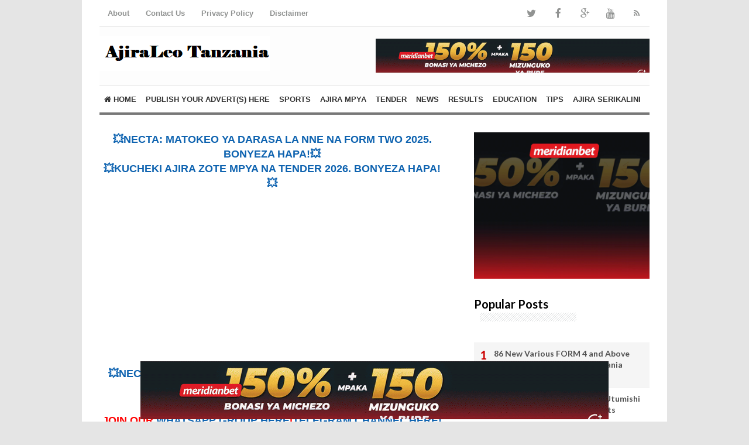

--- FILE ---
content_type: text/html; charset=utf-8
request_url: https://www.google.com/recaptcha/api2/aframe
body_size: 269
content:
<!DOCTYPE HTML><html><head><meta http-equiv="content-type" content="text/html; charset=UTF-8"></head><body><script nonce="AxySzBkBRQuCkB_XAovlBw">/** Anti-fraud and anti-abuse applications only. See google.com/recaptcha */ try{var clients={'sodar':'https://pagead2.googlesyndication.com/pagead/sodar?'};window.addEventListener("message",function(a){try{if(a.source===window.parent){var b=JSON.parse(a.data);var c=clients[b['id']];if(c){var d=document.createElement('img');d.src=c+b['params']+'&rc='+(localStorage.getItem("rc::a")?sessionStorage.getItem("rc::b"):"");window.document.body.appendChild(d);sessionStorage.setItem("rc::e",parseInt(sessionStorage.getItem("rc::e")||0)+1);localStorage.setItem("rc::h",'1768817281236');}}}catch(b){}});window.parent.postMessage("_grecaptcha_ready", "*");}catch(b){}</script></body></html>

--- FILE ---
content_type: text/javascript; charset=UTF-8
request_url: https://www.ajiraleo.com/feeds/posts/default/-/National%20Bureau%20of%20Statistics%20(NBS)?alt=json-in-script&callback=related_results_labels&max-results=8
body_size: 67043
content:
// API callback
related_results_labels({"version":"1.0","encoding":"UTF-8","feed":{"xmlns":"http://www.w3.org/2005/Atom","xmlns$openSearch":"http://a9.com/-/spec/opensearchrss/1.0/","xmlns$blogger":"http://schemas.google.com/blogger/2008","xmlns$georss":"http://www.georss.org/georss","xmlns$gd":"http://schemas.google.com/g/2005","xmlns$thr":"http://purl.org/syndication/thread/1.0","id":{"$t":"tag:blogger.com,1999:blog-3485979000386508116"},"updated":{"$t":"2026-01-16T18:14:28.381+03:00"},"category":[{"term":"JOBS"},{"term":"JOBS TANZANIA"},{"term":"AJIRA TANZANIA"},{"term":"NGO JOBS"},{"term":"AJIRA TANZANIA 2024"},{"term":"NAFASI ZA KAZI 2024"},{"term":"AJIRA TANZANIA 2022"},{"term":"NAFASI ZA KAZI 2022"},{"term":"NAFASI ZA KAZI 2023"},{"term":"AJIRA TANZANIA 2023"},{"term":"AJIRA TANZANIA 2025"},{"term":"NAFASI ZA KAZI 2025"},{"term":"Ajira Serikalini"},{"term":"AJIRA TANZANIA 2021"},{"term":"NAFASI ZA KAZI 2021"},{"term":"Government Jobs"},{"term":"AJIRA TANZANIA 2020"},{"term":"NAFASI ZA KAZI 2020"},{"term":"KAZI ZA BENKI"},{"term":"BANKING JOBS"},{"term":"TANZANIA"},{"term":"UTUMISHI"},{"term":"AJIRA MGODINI"},{"term":"NAFASI ZA KAZI UMOJA WA MATAIFA"},{"term":"AJIRA PORTAL"},{"term":"EDUCATION"},{"term":"INTERNATIONAL"},{"term":"AJIRA UMOJA WA MATAIFA (UN)"},{"term":"NGO"},{"term":"HALMASHAURI"},{"term":"AJIRA MPYA MGODINI"},{"term":"ADMISSION"},{"term":"INTERNSHIP"},{"term":"GOVERNMENT"},{"term":"Interview"},{"term":"Geita Gold Mining Ltd (GGML)"},{"term":"AJIRA MPYA MASHIRIKA YA UMOJA WA MATAIFA"},{"term":"Barrick Group Tanzania"},{"term":"INTERNSHIPS"},{"term":"UDAHILI"},{"term":"ABSA Bank Tanzania"},{"term":"ABSA Group Limited"},{"term":"TENDER"},{"term":"NECTA"},{"term":"Scholarship"},{"term":"NMB Bank Plc"},{"term":"North Mara Gold Mine Limited"},{"term":"MAGAZETI"},{"term":"RESULTS"},{"term":"NACTE"},{"term":"National Bank of Commerce (NBC)"},{"term":"World Vision"},{"term":"AJIRA ZA WALIMU"},{"term":"Vodacom"},{"term":"TRAINING"},{"term":"MATOKEO"},{"term":"NAFASI MPYA ZA KAZI NMB"},{"term":"AB InBev"},{"term":"Danish Refugee Council"},{"term":"NAFASI ZA KAZI VODACOM"},{"term":"UNICEF"},{"term":"AJIRA ZA WATENDAJI"},{"term":"World Vision International"},{"term":"MAJINA YA WALIOITWA USAILI SERIKALINI UTUMISHI"},{"term":"Barrick - Bulyanhulu Gold Mine Limited"},{"term":"FUNDING OPPORTUNITIES"},{"term":"BANKING"},{"term":"ICAP"},{"term":"CRDB Bank Plc"},{"term":"AJIRA"},{"term":"KUITWA KAZINI SERIKALINI"},{"term":"TAMISEMI"},{"term":"Management and Development for Health (MDH)"},{"term":"AJIRA MPYA VODACOM"},{"term":"UNDP"},{"term":"Volunteer"},{"term":"JIRA TANZANIA"},{"term":"TANROADS"},{"term":"International Rescue Committee (IRC)"},{"term":"Plan International"},{"term":"Ifakara Health Institute (IHI)"},{"term":"PUBLIC NOTICE"},{"term":"International Residual Mechanism for Criminal Tribunals (IRMCT)"},{"term":"NAFASI ZA KAZI TANROADS"},{"term":"WFP"},{"term":"PUBLIC NOTICES"},{"term":"AJIRA MPYA TANROADS"},{"term":"Serengeti Breweries Limited (SBL)"},{"term":"Coca Cola Kwanza Ltd"},{"term":"UNHCR"},{"term":"Save the Children"},{"term":"FHI 360 Tanzania"},{"term":"AJIRA ZA MADEREVA"},{"term":"NAFASI ZA KAZI COCA COLA TANZANIA"},{"term":"Job Tips"},{"term":"INTERNSHIPS ABSA"},{"term":"US Embassy Tanzania"},{"term":"KCB Bank Tanzania Ltd"},{"term":"TIGO"},{"term":"Diageo"},{"term":"Médecins Sans Frontières (MSF)"},{"term":"The School of St Jude"},{"term":"Kilombero Sugar Company Ltd"},{"term":"AJIRA MPYA UBALOZINI"},{"term":"BRAC Tanzania"},{"term":"Good Neighbors Tanzania"},{"term":"Standard Bank Tanzania"},{"term":"BRAC International"},{"term":"International Organization for Migration (IOM)"},{"term":"WWF"},{"term":"Four Seasons Safari Lodge"},{"term":"AJIRA MPYA KCB BANK"},{"term":"NAFASI ZA KAZI KCB BANK"},{"term":"Norwegian Refugee Council (NRC)"},{"term":"AJIRA MPYA STANDARD BANK"},{"term":"Dangote Group"},{"term":"NAFASI ZA UDHAMINI WA MASOMO\/SCHOLARSHIPS"},{"term":"Chemonics International"},{"term":"Total Tanzania"},{"term":"Sandvik Mining \u0026 Rock Technology Tanzania"},{"term":"Compassion International"},{"term":"The East African Community (EAC)"},{"term":"Exim Bank Tanzania"},{"term":"Medical Teams International"},{"term":"NAFASI ZA KAZI TIGO TANZANIA"},{"term":"NAFASI MPYA ZA KAZI EXIM BANK"},{"term":"The University of Dar es Salaam (UDSM)"},{"term":"JHPIEGO"},{"term":"NAFASI ZA KAZI UBALOZI WA MAREKANI"},{"term":"RTI International"},{"term":"BRAC Tanzania Finance Limited"},{"term":"WALIOCHAGULIWA KUJIUNGA FORM ONE"},{"term":"The Nature Conservancy"},{"term":"EAC"},{"term":"HESLB"},{"term":"AJIRA UBALOZI WA MAREKANI"},{"term":"UN Women"},{"term":"Abt Associates"},{"term":"USAID"},{"term":"WHO"},{"term":"VSO International"},{"term":"Mwananchi Communications Ltd"},{"term":"World Wide Fund For Nature (WWF) Tanzania"},{"term":"Air Tanzania Company Ltd (ATCL)"},{"term":"CCBRT"},{"term":"Henry Jackson Foundation Medical Research International (HJFMRI)"},{"term":"University of Dar es Salaam (UDSM)"},{"term":"Airtel Tanzania"},{"term":"Standard Chartered"},{"term":"Johari Rotana"},{"term":"Tindwa Medical and Health Services"},{"term":"Pathfinder International"},{"term":"Tetra Tech International Development Services"},{"term":"World Bank"},{"term":"Catholic Relief Services (CRS)"},{"term":"EA Fruits Tanzania"},{"term":"PATH"},{"term":"BRAC Maendeleo Tanzania"},{"term":"AJIRA MPYA JUMUIYA YA AFRIKA MASHARIKI (EAC)"},{"term":"AJIRA MPYA AIRTEL"},{"term":"Asilia Camps and Lodge"},{"term":"NAFASI ZA KAZI AIRTEL"},{"term":"SNV"},{"term":"Vision Fund Tanzania Microfinance Bank Ltd (VFT MFN)"},{"term":"SPORTS"},{"term":"NAFASI ZA KAZI BENKI YA DUNIA"},{"term":"Deloitte Consulting Ltd"},{"term":"EXPERT CONSULTANCY"},{"term":"AJIRA ZA HALMASHAURI"},{"term":"The Elizabeth Glaser Pediatric AIDS Foundation (EGPAF)"},{"term":"HJFMRI"},{"term":"Alistair Group Tanzania"},{"term":"FORM FIVE SELECTION"},{"term":"Aga Khan Education Service Tanzania (AKEST)"},{"term":"African Underground Mining Services (AUMS)"},{"term":"Form 5 Selection"},{"term":"Muhimbili University of Health and Allied Sciences (MUHAS)"},{"term":"TCU"},{"term":"ENABEL Belgian Development Agency"},{"term":"VisionFund International (VFI)"},{"term":"Aga Khan Health Service (AKHST)"},{"term":"UBONGO"},{"term":"One Acre Fund"},{"term":"FORM ONE SELECTION"},{"term":"Britam Insurance Tanzania"},{"term":"EACOP"},{"term":"NEWS"},{"term":"The University of Dodoma (UDOM)"},{"term":"JTI"},{"term":"National Electoral Commission (NEC)"},{"term":"Qatar Airways"},{"term":"Unilever"},{"term":"MCL"},{"term":"NAFASI ZA KAZI CRDB 2023"},{"term":"WANAFUNZI WALIOCHAGULIWA KUJIUNGA KIDATO CHA TANO"},{"term":"Tanzania Commercial Bank"},{"term":"UNCDF"},{"term":"Room to Read"},{"term":"Altezza Travelling Limited"},{"term":"Diamond Trust Bank (DTB)"},{"term":"Sokoine University of Agriculture (SUA)"},{"term":"Tabono Consult Tanzania"},{"term":"TUME YA TAIFA YA UCHAGUZI (NEC)"},{"term":"AMREF Health Africa"},{"term":"Health Promotion Support (THPS)"},{"term":"JVACEE"},{"term":"Joint Venture Company of Arab Contractors and El-sewedy Electric (JVACEE)"},{"term":"Old Mutual Kenya"},{"term":"Palladium Tanzania"},{"term":"UDAHILI 2022"},{"term":"EACOP Project - Bomba la Mafuta"},{"term":"AJIRA MPYA QATAR AIRWAYS"},{"term":"ALAF Company Limited"},{"term":"TADB"},{"term":"l\u0026M Bank (T) Ltd"},{"term":"FORM ONE SELECTION 2021"},{"term":"Food and Agriculture Organization (FAO)"},{"term":"Bagamoyo Sugar Limited (BSL)"},{"term":"UAP Old Mutual Group"},{"term":"WALIOCHAGULIWA FORM ONE 2021"},{"term":"Aga Khan University"},{"term":"Tembo Nickel Corporation"},{"term":"ENGIE Energy Access"},{"term":"WaterAid Tanzania"},{"term":"MZUMBE UNIVERSITY"},{"term":"UAP Insurance Tanzania"},{"term":"Mott MacDonald"},{"term":"Tanzania Agricultural Development Bank Limited (TADB)"},{"term":"UNFPA"},{"term":"SOS Children’s Villages Tanzania"},{"term":"AJIRA MPYA TIGO 2024"},{"term":"NAFASI ZA KAZI AGA KHAN HOSPITAL"},{"term":"SHDEPHA"},{"term":"DP World"},{"term":"NAFASI ZA KAZI CRDB 2024"},{"term":"AJIRA MPYA NEC"},{"term":"HOT NEWS"},{"term":"Resettlement Support Center Africa (RSC Africa)"},{"term":"Kazini Kwetu Ltd"},{"term":"NAFASI ZA KAZI CRDB 2022"},{"term":"UNCDF Tanzania"},{"term":"FORM ONE SELECTION 2020"},{"term":"Aga Khan Education Service"},{"term":"Aga Khan Foundation (AKF)"},{"term":"Maternity Africa (MA)"},{"term":"Mwiba Holdings Ltd"},{"term":"FELLOWSHIP"},{"term":"TEACHERS JOBS 2021"},{"term":"DCB Commercial Bank Plc"},{"term":"Precision Air Services Plc"},{"term":"Tanzania Portland Cement Public Limited Company (TPC PLC)"},{"term":"CARE International"},{"term":"UMATI"},{"term":"UBA Bank Tanzania"},{"term":"United Bank for Africa (UBA)"},{"term":"Equity Bank Tanzania"},{"term":"HABARI ZA MICHEZO"},{"term":"MAOMBI YA MKOPO HESLB"},{"term":"Citigroup Inc. Tanzania"},{"term":"IITA"},{"term":"Mkulazi Holding Co. Ltd (MHCL)"},{"term":"BBC Media Action Tanzania"},{"term":"China Petroleum Pipeline Engineering Company Limited"},{"term":"National Institute for Medical Research (NIMR)"},{"term":"MDAs \u0026 LGAs"},{"term":"NAFASI ZA KAZI MUHIMBILI"},{"term":"National Bureau of Statistics (NBS)"},{"term":"Park Hyatt"},{"term":"ELSEWEDY ELECTRIC"},{"term":"GIZ Tanzania"},{"term":"PwC Tanzania"},{"term":"PACT Tanzania"},{"term":"AJIRA ZA SENSA 2022"},{"term":"Aga Khan Mzizima Secondary School"},{"term":"Fomu Ya Ajira Za Sensa 2022"},{"term":"International School Of Tanganyika (IST)"},{"term":"Mbeya University of Science and Technology (MUST)"},{"term":"Tanzania Revenue Authority (TRA)"},{"term":"COLLECTION"},{"term":"AJIRA MPYA TIGO 2022"},{"term":"BBC News Group"},{"term":"Marie Stopes Tanzania (MST)"},{"term":"Sightsavers Tanzania"},{"term":"WASSHA Inc"},{"term":"D-Tree International"},{"term":"International School Of Tanganyika"},{"term":"NAFASI ZA KAZI 2024JOBS TANZANIA"},{"term":"WATU Credit Africa"},{"term":"AJIRA MPYA Chama cha Uzazi na Malezi Bora Tanzania (UMATI)"},{"term":"AJIRA ZA WALIMU 2025"},{"term":"BBC SWAHILI"},{"term":"Platinum Credit Limited"},{"term":"Cartrack Ltd"},{"term":"Cartrack Tanzania Limited"},{"term":"International Union for Conservation of Nature (IUCN)"},{"term":"NOTES"},{"term":"TEACHERS JOBS 2022"},{"term":"TEACHERS JOBS 2025"},{"term":"AJIRA MPYA SEKTA YA AFYA 2021"},{"term":"BOLT TANZANIA"},{"term":"Braeburn International School"},{"term":"HelpAge International"},{"term":"Jubilee Insurance"},{"term":"Tanzania Horticultural Association (TAHA)"},{"term":"AJIRA ZA UCHAGUZI 2020"},{"term":"Haven of Peace Academy (HOPAC)"},{"term":"Institute of Accountancy Arusha (IAA)"},{"term":"Jane Goodall Institute (JGI)"},{"term":"SELECTIONS ZA VYUO 2020"},{"term":"TANESCO"},{"term":"BODI YA MIKOPO ELIMU YA JUU EDUCATION"},{"term":"JKT"},{"term":"Joining Instructions"},{"term":"The International Institute of Tropical Agriculture (IITA)"},{"term":"TotalEnergies Tanzania"},{"term":"College of Business Education (CBE)"},{"term":"Lake Cement Limited"},{"term":"Wananchi Group Tanzania Limited"},{"term":"Americares"},{"term":"KUITWA KAZINI"},{"term":"Restless Development"},{"term":"Shanta Mining Company Ltd"},{"term":"Silverleaf Academy Tanzania"},{"term":"StarTimes Tanzania"},{"term":"UN Volunteer"},{"term":"WIZARA YA AFYA"},{"term":"ARDHI University"},{"term":"Akiba Commercial Bank Plc (ACB)"},{"term":"Rikolto in East Africa"},{"term":"Ericsson Tanzania"},{"term":"JSI Tanzania"},{"term":"Muhimbili National Hospital (MNH)"},{"term":"UONGOZI Institute"},{"term":"WASOKO"},{"term":"Fastlink Safaris Ltd"},{"term":"HR World Ltd"},{"term":"International Center for Tropical Agriculture (CIAT)"},{"term":"The Abdulrahman Al-Sumait Memorial University (SUMAIT University)"},{"term":"The Alliance of Bioversity International"},{"term":"The United Nations Population Fund (UNFPA)"},{"term":"Fabec Investment Ltd"},{"term":"JESHI LA POLISI TANZANIA"},{"term":"PSI Tanzania"},{"term":"The United Nations Volunteers (UNV) Programme"},{"term":"WIZARA YA ELIMU"},{"term":"ACDI\/VOCA"},{"term":"Girl Effect Tanzania"},{"term":"Heifer International"},{"term":"Mohammed Enterprises - MeTL"},{"term":"Nutrition International (NI)"},{"term":"The Tanzania Commission for Universities (TCU)"},{"term":"African Development Bank Group (AfDB)"},{"term":"Puma Energy Tanzania"},{"term":"UNESCO"},{"term":"IntraHealth International"},{"term":"SELECTIONS ZA VYUO 2022"},{"term":"Tanga Cement PLC"},{"term":"Water Mission Tanzania"},{"term":"One Nature Hotels \u0026 Resorts"},{"term":"TAZAMA Pipelines Limited"},{"term":"The Kilombero Valley Teak Company Ltd. (KVTC)"},{"term":"Benjamin Mkapa Foundation (BMF)"},{"term":"Ministry Of Education"},{"term":"ASA Microfinance (Tanzania) Limited"},{"term":"DHL Tanzania"},{"term":"FINCA"},{"term":"Helen Keller International"},{"term":"Médecins du Monde"},{"term":"The University of California San Francisco (UCSF)"},{"term":"Tumaini University Dar es Salaam College (TUDARCo)"},{"term":"UDAHILI 2021"},{"term":"Citi Bank"},{"term":"GHSC-TA-TZ Project"},{"term":"Greenlight Planet"},{"term":"LAFARGE TANZANIA COMPANY LTD"},{"term":"Mbeya Cement Company Limited"},{"term":"The Christian Social Services Commission (CSSC)"},{"term":"Advent Construction Limited"},{"term":"Africa Healthcare Network (AHN)"},{"term":"Job Junction Tanzania"},{"term":"MATOKEO FORM FOUR"},{"term":"STAMIGOLD Company Limited"},{"term":"Solidaridad Network"},{"term":"AccessBank Tanzania (ABT)"},{"term":"Asasi ya Uwezeshaji Tanzania (ASUTA)"},{"term":"Asasi ya Uwezeshaji Tanzania – ASUTA"},{"term":"Hand in Hand Eastern Africa"},{"term":"ISOAF Tz Limited"},{"term":"KASPA Technologies"},{"term":"Sokowatch"},{"term":"Catholic University of Health and Allied Sciences (CUHAS-BUGANDO)"},{"term":"DAI Global LLC"},{"term":"Dar es salaam Independent School (DIS)"},{"term":"NAFASI ZA UHAMISHO"},{"term":"NIMR Mbeya Medical Research Centre"},{"term":"CCL Global"},{"term":"Global Communities"},{"term":"Hesu Investment Limited"},{"term":"MS TCDC"},{"term":"Alliance Life Assurance Limited"},{"term":"MATOKEO KIDATO CHA NNE"},{"term":"NAFASI MPYA ZA KAZI FINCA"},{"term":"Swisscontact Tanzania"},{"term":"TAMISEMI - AJIRA MPYA SEKTA YA AFYA 2020"},{"term":"United Nations (UN)"},{"term":"Bank of Africa (BOA) Limited"},{"term":"DCMC Trust"},{"term":"EngenderHealth"},{"term":"Mercy Corps"},{"term":"NAFASI ZA KAZI CRDB 2025"},{"term":"Railway Children Tanzania"},{"term":"St John university (SJUT)"},{"term":"ActionAid"},{"term":"BRAC Enterprises Tanzania Limited (BETL)"},{"term":"Evolve People Solutions Tanzania"},{"term":"Exodus Group Limited"},{"term":"HELVETAS Tanzania"},{"term":"Lay Volunteers International Association (LVIA) Tanzania"},{"term":"MS Training Centre for Development Cooperation (MS-TCDC)"},{"term":"Search for Common Ground (Search)"},{"term":"TEACHERS JOBS 2023"},{"term":"Winrock International"},{"term":"Yara International"},{"term":"CCECC - CRCC JV Tanzania"},{"term":"Johns Hopkins University CCP"},{"term":"M\/S Meru Agro-Tours \u0026 Consultants Co. Ltd (MATCC)"},{"term":"MATOKEO DARASA LA SABA"},{"term":"PASADA"},{"term":"Tanzania Red Cross Society"},{"term":"The European Union (EU) Delegation"},{"term":"VETA"},{"term":"AJIRA MPYA STARTIMES TANZANIA"},{"term":"China Civil Engineering Construction Corporation (CCECC)"},{"term":"JESHI LA KUJENGA TAIFA (JKT)"},{"term":"JSI Research and Training Institute Inc (JSI R\u0026T)"},{"term":"Management Sciences for Health (MSH)"},{"term":"NAFASI MPYA ZA KAZI STAR TIMES"},{"term":"Sustainable Agriculture Tanzania (SAT)"},{"term":"T"},{"term":"The Bank of Tanzania (BOT)"},{"term":"The Dodoma Christian Medical Centre Trust"},{"term":"Tume Ya Utumishi Wa Mahakama"},{"term":"Baylor College of Medicine Children’s Foundation"},{"term":"FREE SECONDARY SCHOOLS NOTES"},{"term":"Knauf Tanzania"},{"term":"Mkombozi Commercial Bank Plc"},{"term":"NCBA BANK Limited"},{"term":"NOTES ZA MASOMO YA SECONDARI"},{"term":"Saint Augustine University of Tanzania (SAUT)"},{"term":"TEACHERS JOBS"},{"term":"TPC Ltd"},{"term":"AJIRA TANZANIA 2026"},{"term":"AzamPay"},{"term":"Chem Chem Association"},{"term":"INNOVEX Tanzania"},{"term":"Kyosk Digital Services Limited"},{"term":"Mwanga Hakika Bank Limited (MHB)"},{"term":"NAFASI ZA KAZI 2026"},{"term":"NAFASI ZA KAZI CRDB 2021"},{"term":"NORPLAN Tanzania Limited"},{"term":"SELECTIONS ZA VYUO 2021"},{"term":"SICPA"},{"term":"SimbaNET (T) Limited"},{"term":"Smollan"},{"term":"Specialised Hauliers (T) Ltd"},{"term":"Sustainable Growers"},{"term":"TEVI MICROFINANCE COMPANY"},{"term":"The Open University of Tanzania (OUT)"},{"term":"UHAMIAJI"},{"term":"World Vegetable Center"},{"term":"Zambia Cargo \u0026 Logistics Limited (ZCL)"},{"term":"ABA Alliance"},{"term":"AJIRA BENKI KUU TANZANIA (BOT)"},{"term":"Aga Khan Development Network (AKDN)"},{"term":"Habitat for Humanity International (HFHI)"},{"term":"Innovations for Poverty Action (IPA)"},{"term":"Lifewater International (Lifewater)"},{"term":"The Tanzania Communications Regulatory Authority (TCRA)"},{"term":"AJIRA UBALOZINI"},{"term":"Energy and Water Utilities Regulatory Authority (EWURA)"},{"term":"Jordan University College (JUCO)"},{"term":"MATOKEO KIDATO CHA PILI"},{"term":"Right To Play"},{"term":"Sokabet Tanzania"},{"term":"Tanzania Civil Aviation Authority (TCAA)"},{"term":"The Kilimanjaro International Leather Industries Company Limited (KLICL)"},{"term":"The United African University of Tanzania (UAUT)"},{"term":"The United Nations Office for Project Services (UNOPS)"},{"term":"Dark Earth Carbon Tanzania"},{"term":"Enza Zaden Company"},{"term":"GSM"},{"term":"NAFASI ZA KAZI CRDB 2020"},{"term":"Railway Children Africa (RCA)"},{"term":"Stigler’s Gorge Project Jobs"},{"term":"Sun King"},{"term":"The Global Alliance for Improved Nutrition (GAIN)"},{"term":"United African University of Tanzania (UAUT)"},{"term":"AJIRA MPYA MAMLAKA YA MAPATO TANZANIA (TRA)"},{"term":"AJIRA MPYA TANZANIA RED CROSS SOCIETY (TRCS)"},{"term":"Al Mansour Automotive Company Tanzania"},{"term":"DOCG (EACOP Project Bomba la Mafuta)"},{"term":"EWURA"},{"term":"Inventions Technologies Co. Ltd"},{"term":"King Casino Tanzania"},{"term":"SolidarMed"},{"term":"Sotta Mining Corporation Limited (Sotta)"},{"term":"Tanzania National Parks (TANAPA)"},{"term":"The Legal Services Facility (LSF)"},{"term":"Action Against Hunger"},{"term":"CAMFED Tanzania"},{"term":"Frankfurt Zoological Society (FZS)"},{"term":"Gardaworld Security Services Africa"},{"term":"Mwambao Coastal Community Network Tanzania"},{"term":"Serene Microfinance Ltd"},{"term":"AJIRA MPYA YAS Tanzania"},{"term":"Bayer Crop Science"},{"term":"Chem Chem Philanthropy and Safari"},{"term":"FORM FIVE SELECTION 2021"},{"term":"Green Bird College"},{"term":"International Executive Service Corps (IESC)"},{"term":"MATOKEO FORM TWO"},{"term":"MOHCDGEC"},{"term":"NAFASI ZA KAZI TANESCO"},{"term":"NECTA FORM FOUR RESULTS"},{"term":"PSLE NECTA RESULTS"},{"term":"Results for Development (R4D)"},{"term":"Six Rivers Africa Tanzania"},{"term":"TUME YA VYUO VIKUU TANZANIA (TCU)"},{"term":"Tanzania Communication and Development Center (TCDC)"},{"term":"TradeMark East Africa (TMEA)"},{"term":"Wakala wa Misitu Tanzania  (TFS)"},{"term":"YAS Tanzania"},{"term":"ACSEE NECTA FORM Six Results"},{"term":"ACSEE NECTA RESULTS"},{"term":"British Government"},{"term":"Inter-consult Ltd"},{"term":"Land O'Lakes Venture37"},{"term":"Reliance Insurance Company(T) Ltd"},{"term":"SIMBA SC"},{"term":"SMZ"},{"term":"The Guardian Ltd"},{"term":"Unitrans Tanzania Limited"},{"term":"Dar es Salaam University College of Education (DUCE)"},{"term":"Innovation Flexible Solutions (IFS)"},{"term":"Kilimanjaro Christian Medical University College (KCMUCo)"},{"term":"Nafasi za kazi MDAs \u0026 LGAs"},{"term":"Ongeza Tanzania Ltd"},{"term":"SAINT GOBAIN LODHIA GYPSUM INDUSTRIES (SGLG)"},{"term":"Social Impact (SI) Tanzania"},{"term":"TAHEA"},{"term":"TASAF"},{"term":"TEACHERS JOBS 2024"},{"term":"Tanzania Investment and Consultant Group Ltd (TICGL)"},{"term":"Tanzania Ports Authority (TPA)"},{"term":"Tanzanian Children's Fund"},{"term":"ADD International"},{"term":"AJIRA MPYA TAMISEMI 2022"},{"term":"AJIRALEO"},{"term":"Bittech Limited (MeridianbetTz)"},{"term":"Capital Drilling"},{"term":"Corus International Tanzania"},{"term":"Financial Sector Deepening Trust (FSDT)"},{"term":"GSM Group Of Companies Tanzania"},{"term":"International Labour Organization (ILO)"},{"term":"Jitegemee Trading Company Limited"},{"term":"MAJINA YA WALIOPATA MKOPO HESLB"},{"term":"Maendeleo Bank Plc"},{"term":"Maple Resources Limited"},{"term":"NAFASI ZA KAZI UBA BANK 2024"},{"term":"Outstanding Solutions"},{"term":"Princess Leisure Casinos International"},{"term":"Rafiki Social Development Organization (RAFIKI SDO)"},{"term":"Shugulika"},{"term":"St Constantine’s International School"},{"term":"TEF Consult Limited"},{"term":"TIMETABLE"},{"term":"Tanzania Postal Bank (TPB)"},{"term":"Tanzania Posts Corporation (TPC)"},{"term":"The Legal Services Facility"},{"term":"The people’s Bank of Zanzibar Limited (PBZ)"},{"term":"Twiga Cement"},{"term":"VISTA PHARMA LTD"},{"term":"AGPAHI"},{"term":"AJIRA MPYA BENKI YA PBZ"},{"term":"AJIRA MPYA IDARA YA UHAMIAJI TANZANIA"},{"term":"Arusha Technical College (ATC)"},{"term":"Bugando Medical Centre (BMC)"},{"term":"CBM International"},{"term":"Career Options Africa - Tanzania"},{"term":"HALMASHAURI YA JIJI DAR ES SALAAM"},{"term":"HALMASHAURI YA MANISPAA YA KINONDONI"},{"term":"International Committee of the Red Cross (ICRC)"},{"term":"Mwananchi"},{"term":"ORICA"},{"term":"PDF MAJINA WALIMU"},{"term":"St. Constantine’s International School"},{"term":"TAMISEMI - AJIRA MPYA SEKTA YA AFYA 2023"},{"term":"Tanzania Automotive Technology Centre (TATC)"},{"term":"The Frankfurt Zoological Society (FZS)"},{"term":"BURN Manufacturing"},{"term":"Capital Drilling (T) Limited"},{"term":"JUMLA AFRICA"},{"term":"MATOKEO DARASA LA NNE"},{"term":"Mwalimu Nyerere Memorial Academy (MNMA)"},{"term":"National Institute of Transport (NIT)"},{"term":"Natural Extracts Industries Ltd"},{"term":"Princess Leisure (Tanzania) Ltd"},{"term":"Qatar Charity Tanzania"},{"term":"SeaOwl Tanzania"},{"term":"TAMISEMI - AJIRA MPYA ZA WALIMU 2022"},{"term":"TAMISEMI - AJIRA MPYA ZA WALIMU 2023"},{"term":"Taifa Gas Tanzania Limited (TAIFA GAS)"},{"term":"Tanganyika Plywood Limited (TPL)"},{"term":"Tanzania - Zambla Railway Authority (TAZARA)"},{"term":"Tanzania Private Sector Foundation (TPSF)"},{"term":"ActionAid Denmark"},{"term":"Al-Mansour Automotive"},{"term":"CAF"},{"term":"Coca Cola Bonite Bottlers Ltd"},{"term":"Community Concern of Orphans and Development Association (COCODA)"},{"term":"Deutsche Sparkassenstiftung fur internationale Kooperation (DSIK) Tanzania"},{"term":"Frostan Ltd"},{"term":"HLB MEKONSULT"},{"term":"Hubert Kairuki Memorial University (HKMU)"},{"term":"K’s Hospital"},{"term":"Marine Services Company Limited (MSCL)"},{"term":"Partners for Health Services and Research Foundation (PHSRF)"},{"term":"SEGA"},{"term":"STEP"},{"term":"TCCIA"},{"term":"AJIRA MPYA BENKI YA AMANA TANZANIA"},{"term":"Amana Bank Tanzania"},{"term":"Amani Centre for Street Children"},{"term":"CBM"},{"term":"Equity for Tanzania Ltd (EFTA)"},{"term":"Global Resource Alliance – Tanzania (GRA – Tanzania)"},{"term":"ITM Tanzania Recruitment Services"},{"term":"Institute of Finance and Management (IFM)"},{"term":"International Monetary Fund (IMF)"},{"term":"LSG Sky Chefs Group"},{"term":"MJNUAT"},{"term":"NAFASI ZA KAZI UBA BANK 2023"},{"term":"Private Agricultural Sector Support Trust (PASS)"},{"term":"TRAFFIC International (TRAFFIC)"},{"term":"The East Central and Southern African Health Community (ECSA-HC)"},{"term":"The St. Joseph University in Tanzania (SJUIT)"},{"term":"Transsnet Financial Tanzania Ltd (PALMPAY)"},{"term":"Tumaini University Makumira (TUMA)"},{"term":"UDAHILI 2023"},{"term":"UNIDO"},{"term":"University of Iringa (UOI)"},{"term":"Vi Agroforestry (Vi-skogen)"},{"term":"Water Institute (WI)"},{"term":"YANGA SC"},{"term":"AFRICAN FIBRES TANZANIA LIMITED"},{"term":"AJIRA MPYA TAKUKURU"},{"term":"Airswift"},{"term":"CAF Confederation Cup"},{"term":"International Rice Research Institute (IRRI)"},{"term":"Moshi Co-operative University (MOCU)"},{"term":"NOKIA"},{"term":"Power Providers Ltd"},{"term":"Prevention and Combating of Corruption Bureau (PCCB)"},{"term":"Smart Codes"},{"term":"T-MARC Tanzania"},{"term":"TAKUKURU"},{"term":"Tanzania Shipping Agencies Corporation (TASAC)"},{"term":"The Cereals and Other Produce Board of Tanzania (CPB)"},{"term":"Williamson Diamonds Limited (WDL)"},{"term":"Alfa Pharmaceuticals Limited"},{"term":"Dar es Salaam Rapid Transit (DART)"},{"term":"Ecobank Tanzania"},{"term":"Farm Radio International"},{"term":"Gibbs Farm"},{"term":"Goodwill Tanzania Limited"},{"term":"Gran Meliá"},{"term":"HALMASHAURI YA WILAYA KONGWA"},{"term":"HALMASHAURI YA WILAYA MBULU"},{"term":"IMA World Health"},{"term":"JESHI LA MAGEREZA TANZANIA"},{"term":"Jassie and Company Limited"},{"term":"Melva International Limited"},{"term":"NBC Premier League"},{"term":"Online Teachers Application System (OTEAS)"},{"term":"RITA"},{"term":"SEGA Girls Secondary School"},{"term":"Saint Francis University College of Health and Allied Sciences (SFUCHAS)"},{"term":"T-MELA"},{"term":"The Jesuit Refugee Service (JRS) Tanzania"},{"term":"Young Africans Sports Club"},{"term":"Youth Challenge International (YCI)"},{"term":"AJIRA MPYA TAMISEMI 2023"},{"term":"Actions for Development Programmes (ADP) Mbozi"},{"term":"Colleges and Institutes Canada (CICan)"},{"term":"Fema Mining \u0026 Drilling Limited"},{"term":"Geofields Tanzania Limited (GTL)"},{"term":"HALMASHAURI YA WILAYA BUKOBA"},{"term":"Helios Towers Tanzania"},{"term":"KCMC"},{"term":"Land O’Lakes International Development"},{"term":"Melia Hotels International"},{"term":"NIMR Mwanza Medical Research Centre"},{"term":"Ngorongoro Conservation Area Authority (NCAA)"},{"term":"Norwegian Church Aid (NCA)"},{"term":"OXFAM"},{"term":"SELCOM"},{"term":"SHIRIKA LA NYUMBU"},{"term":"Sanlam Life Insurance (T) Ltd"},{"term":"Shugulika Africa Limited"},{"term":"TARURA"},{"term":"TEACHERS JOBS 2020"},{"term":"The Adventist Development and Relief Agency (ADRA)"},{"term":"Vi Agroforestry (Vi-skogenVi Agroforestry (Vi-skogen)"},{"term":"WeWorld-GVC Tanzania"},{"term":"AzamPesa"},{"term":"Bit Tech Limited"},{"term":"Boomplay Tanzania"},{"term":"CAF Champions league"},{"term":"ELCT - Eastern and Coastal Diocese"},{"term":"Global Fund"},{"term":"Hotel Verde"},{"term":"Interchick Company Limited"},{"term":"Kampala International University Tanzania (KIUT)"},{"term":"LIVESTREAM"},{"term":"Land O’Lakes Venture37"},{"term":"Lodhia Steel Industries Ltd"},{"term":"MATOKEO FORM SIX. MATOKEO YA KIDATO CHA SITA"},{"term":"MATOKEO STANDARD FOUR"},{"term":"PCI Tanzania"},{"term":"STEPS Tanzania"},{"term":"SoCha LLC Tanzania"},{"term":"TAMISEMI - AJIRA MPYA SEKTA YA AFYA 2022"},{"term":"Tanzania Chamber of Commerce Industry and Agriculture (TCCIA)"},{"term":"Tanzania Institute of Accountancy (TIA)"},{"term":"The U. S. Peace Corps"},{"term":"Turkish Airlines Tanzania"},{"term":"University Research Co. LLC (URC)"},{"term":"AJIRA MPYA UBALOZI WA IRELAND"},{"term":"Blue Ventures"},{"term":"CMS (Tanzania) Limited"},{"term":"Centre for Counseling Nutrition and Health Care (COUNSENUTH)"},{"term":"Doctors with Africa CUAMM"},{"term":"HALMASHAURI YA WILAYA MULEBA"},{"term":"HALMASHAURI YA WILAYA NGARA"},{"term":"HakiElimu"},{"term":"INADES-Formation Tanzania (IFTz)"},{"term":"Innovation Africa (iA)"},{"term":"KURASA ZA MAGAZETI YA LEO"},{"term":"MAGAZETI YA LEO TANZANIA"},{"term":"MITU"},{"term":"Musoma Utalii Training College"},{"term":"NGOs Jobs"},{"term":"PAST PAPERS"},{"term":"Southern Tanzania Elephant Program (STEP)"},{"term":"TATU Project"},{"term":"TIB Development Bank Ltd"},{"term":"TUI Blue Bahari Zanzibar"},{"term":"Tanzania Elephant Program (STEP)"},{"term":"Tanzania Railways Corporation (TRC)"},{"term":"The African Union (AU)"},{"term":"The Mwanza Intervention Trials Unit (MITU)"},{"term":"Yapı Merkezi İDİS Mühendislik"},{"term":"Africa Harmony Industry and Trade Ltd"},{"term":"Agricycle Tanzania"},{"term":"Bukoba Urban Water Supply And Sanitation Authority (BUWASA)"},{"term":"Christian Social Services Commission (CSSC)"},{"term":"Derick Global Trading Company Limited"},{"term":"Farm Africa"},{"term":"Food for His Children (FFHC) Tanzania"},{"term":"G4S Tanzania"},{"term":"Global Volunteers"},{"term":"HALMASHAURI YA MANISPAA TEMEKE"},{"term":"Institute of Social Work (ISW)"},{"term":"MAGAZETI YA TANZANIA LEO"},{"term":"MATOKEO FORM SIX"},{"term":"MATOKEO YA KIDATO CHA SITA"},{"term":"Mbali Mbali Lodges and Camps Limited"},{"term":"NECTA FORM TWO EXAMINATION RESULTS"},{"term":"NECTA Standard Four National Assessment Results (SFNA)"},{"term":"Planet Lodges"},{"term":"SWISSAID Tanzania"},{"term":"Tanzania Airport Authority (TAA)"},{"term":"Tanzania Home Economics Association (TAHEA)"},{"term":"Tanzania Rural and Urban Roads Agency (TARURA)"},{"term":"Tanzania Women Initiatives for Development Organization (TAWIDO)"},{"term":"The Grumeti Fund"},{"term":"The Health and Insurance Management Services Organization (HIMSO)"},{"term":"The New Forests Company (T) Ltd"},{"term":"UWC East Africa"},{"term":"Vivo Energy Company"},{"term":"Vocational Education and Training Authority (VETA)"},{"term":"AGRA"},{"term":"African Court of Human and People’s Rights"},{"term":"Al Muntazir Schools"},{"term":"Art in Tanzania"},{"term":"Bank of Baroda (Tanzania) Limited"},{"term":"Baobab Secondary School"},{"term":"Benjamin Mkapa Hospital (BMH)"},{"term":"CVM\/APA Tanzania"},{"term":"Coop Bank Plc"},{"term":"CultivAid in Tanzania"},{"term":"DIGNITY Kwanza"},{"term":"DVV International Tanzania"},{"term":"Dalberg Group"},{"term":"FORM FIVE SELECTION 2022"},{"term":"HALMASHAURI YA WILAYA ILEJE"},{"term":"HALMASHAURI YA WILAYA YA MKURANGA"},{"term":"HALMASHAURI YA WILAYA YA NYANG'HWALE"},{"term":"IHC Tanzania"},{"term":"Inter University Council for East Africa (IUCEA)"},{"term":"Johns Hopkins Center for Communication Program (CCP)"},{"term":"Kilimanjaro Co-operative Bank Limited (KCBL)"},{"term":"Mechanical and Services Agency (TEMESA)"},{"term":"Mkwawa University College of Education (MUCE)"},{"term":"Nad Insurance Agency"},{"term":"OFISI YA BUNGE"},{"term":"Project Zawadi Tanzania"},{"term":"RATIBA ZA MITIHANI YA TAIFA NECTA"},{"term":"TUI Group Tanzania"},{"term":"Tanzania Bureau of Standards (TBS)"},{"term":"Tanzania Standard (Newspapers) Ltd (TSN)"},{"term":"The Lake Victoria Fisheries Organization (LVFO)"},{"term":"The State University of Zanzibar (SUZA)"},{"term":"Yapı Merkezi Construction"},{"term":"2020"},{"term":"AJIRA MPYA BENJAMIN MKAPA FOUNDATION 2020"},{"term":"AJIRA MPYA TIGO 2020"},{"term":"BODI YA MIKOPO ELIMU YA JUU"},{"term":"DOCG"},{"term":"GadgetroniX Tanzania Limited"},{"term":"HALMASHAURI YA JIJI DODOMA"},{"term":"HALMASHAURI YA JIJI MWANZA"},{"term":"HALMASHAURI YA MANISPAA YA IRINGA"},{"term":"HALMASHAURI YA WILAYA KONDOA"},{"term":"JIRA TANZANIA 2020"},{"term":"KNCV Tuberculosis Foundation"},{"term":"Letshego Tanzania Ltd (LTL)"},{"term":"Maritime Institute (DMI)"},{"term":"Miracle Experience Tanzania"},{"term":"NAFASI ZA KAZI NOKIA TANZANIA"},{"term":"National Instutute of Transport (NIT)"},{"term":"Options Consultancy Services Ltd"},{"term":"RUWASA"},{"term":"Rijk Zwaan Tanzania"},{"term":"Sanlam General Insurance (T) Ltd"},{"term":"Simba Sports Club"},{"term":"SportPesa Limited Tanzania"},{"term":"TRAFFIC WWF"},{"term":"Tanzania Mentors Association (TMA)"},{"term":"The Archbishop Mihayo University College of Tabora (AMUCTA"},{"term":"University of Arusha (UOA)"},{"term":"AICC"},{"term":"AJIRA MPYA JESHI LA POLISI TANZANIA 2024"},{"term":"AJIRA MPYA SEKTA YA AFYA 2024"},{"term":"AJIRA MPYA TAMISEMI 2021"},{"term":"ActionAid Tanzania (AATZ)"},{"term":"Arusha International Conference Centre (AICC)"},{"term":"BRELA"},{"term":"Computer Centre Tanzania Ltd"},{"term":"Comunità Volontari per il Mondo (CVM)"},{"term":"Dar es Salaam Institute Of Technology (DIT)"},{"term":"Dnata Tanzania"},{"term":"Grace School Tanzania"},{"term":"HALMASHAURI YA JIJI TANGA"},{"term":"HALMASHAURI YA MJI GEITA"},{"term":"HALMASHAURI YA MJI NEWALA"},{"term":"HALMASHAURI YA WILAYA BAHI"},{"term":"HERMARGS Institute (HI)"},{"term":"Hannah Bennie School (HBS)"},{"term":"Infobip Tanzania"},{"term":"KARAFU ENTERPRISES LIMITED"},{"term":"Laterite"},{"term":"Mtibwa Sugar Estates Limited"},{"term":"Ongeza Agrovet Tanzania"},{"term":"Pamoja Tuwekeze Afya - (PATA) Activity"},{"term":"PanAfrican Energy Tanzania (PAET)"},{"term":"Rentokil Initial Tanzania"},{"term":"Ruaha Catholic University (RUCU)"},{"term":"SECUREX SECURITY AND\nALARMS COMPANY LIMITED"},{"term":"Simusolar Tanzania"},{"term":"St. Augustine University of Tanzania Mbeya (SAUT MBEYA)"},{"term":"Strategis Insurance Tanzania"},{"term":"TAMISEMI - AJIRA MPYA SEKTA YA AFYA 2021"},{"term":"TAMISEMI - AJIRA MPYA ZA WALIMU 2020"},{"term":"TOL GASES LIMITED"},{"term":"TRIAS"},{"term":"Tanzania Food and Nutrition Centre (TFNC)"},{"term":"The Civil Aviation Safety and Security Oversight Agency (EAC-CASSOA)"},{"term":"Women Fund Tanzania (WFT)"},{"term":"World Renew Tanzania"},{"term":"Zanzibar Insurance Corporation (ZIC)"},{"term":"dnata"},{"term":"BioBuu Tanzania"},{"term":"British High Commission"},{"term":"Buildmart Limited"},{"term":"Camps and Lodge"},{"term":"Grace Secondary School Coast Region Tanzania"},{"term":"Grant Thornton Tanzania"},{"term":"HALMASHAURI YA JIJI ARUSHA"},{"term":"HALMASHAURI YA MANISPAA YA UBUNGO"},{"term":"HALMASHAURI YA WILAYA BIHARAMULO"},{"term":"HALMASHAURI YA WILAYA KYELA"},{"term":"HALMASHAURI YA WILAYA NEWALA"},{"term":"HALMASHAURI YA WILAYA SHINYANGA"},{"term":"International Business Initiatives (IBI)"},{"term":"Jaza Energy"},{"term":"Jeshi La Zimamoto na Uokoaji"},{"term":"Kioo Limited"},{"term":"Korea Foundation for international healthcare (KOFIH)"},{"term":"Ligi Kuu ya NBC"},{"term":"Luckywell Tanzania"},{"term":"NHC"},{"term":"Nathanai Security Company Limited (NASECO)"},{"term":"Panagora Group"},{"term":"Ramada Resort by Wyndham Dar es salaam"},{"term":"RfL Insurance Brokers"},{"term":"Sanaa WALIPO (Sanaa WAPOLI LIVING POSITIVE)"},{"term":"Selcom Microfinance Bank Tanzania"},{"term":"Southern Link Limited"},{"term":"Tanganyika Instant Coffee (TANICA) Plc"},{"term":"Tanzania Women Chamber of Commerce (TWCC)"},{"term":"The Dar es Salaam Stock Exchange PLC (DSE)"},{"term":"UDAHILI 2024"},{"term":"USAID Jobs 2024"},{"term":"University of Maryland Baltimore"},{"term":"Wildlife Conservation Society (WCS)"},{"term":"AJIRA MPYA UBALOZI WA INDIA"},{"term":"African Trade Insurance Agency (ATI)"},{"term":"And Beyond Tanzania Ltd"},{"term":"Arusha Co-operative Union Limited (ACU Ltd)"},{"term":"Barclays Bank"},{"term":"China Dasheng Bank Ltd"},{"term":"Christiaan Barnard Healthcare Foundation (CBHF)"},{"term":"Disney International Consultancy"},{"term":"Embassy of India"},{"term":"Farm Of Dreams Lodge Tanzania"},{"term":"First Housing Finance (T) Limited (FHF)"},{"term":"Gadgetronix Tanzania"},{"term":"HALMASHAURI YA WILAYA SONGWE"},{"term":"Jamii Forums"},{"term":"KPMG East Africa"},{"term":"Kafika House"},{"term":"Lutheran World Relief (LWR)"},{"term":"Maple Group Tanzania"},{"term":"Mendez England \u0026 Associates (ME\u0026A)"},{"term":"Mkumbi Investment Company Limited"},{"term":"Mzinga Corporation"},{"term":"RITA CERTIFICATE VERIFICATION"},{"term":"RITA UHAKIKI VYETI PORTAL"},{"term":"Reveurse Tanzania Company Limited"},{"term":"Safari Automotive Upholstery (SAU)"},{"term":"Shaaban Robert Secondary School"},{"term":"Shanta Gold"},{"term":"State Mining Corporation (STAMICO)"},{"term":"TPDC"},{"term":"Tearfund"},{"term":"The African Initiatives for Relief and Development (AIRD)"},{"term":"The Legal and Human Rights Centre (LHRC)"},{"term":"Trees for the Future (TFF)"},{"term":"Tujijenge Tanzania"},{"term":"Viamo  East Africa"},{"term":"myAgro Farms"},{"term":"AJIRA MPYA MUHIMBILI"},{"term":"AJIRA MPYA MWENDOKASI DART. NAFASI ZA KAZI MWENDOKASI DART"},{"term":"AJIRA NEC"},{"term":"AJIRA TANZANIA 20224"},{"term":"AJIRA ZA WALIMU 2024"},{"term":"Anazak Pre and Primary School"},{"term":"Angela Peace and Love Company Limited (Beauty Group)"},{"term":"BUNGE TANZANIA"},{"term":"Caliber First Group Limited (CFGL)"},{"term":"Cool Blue Tanzania"},{"term":"Dar es salaam Tumaini University (DarTU)"},{"term":"East Africa Television (EATV)"},{"term":"Easy Travel \u0026 Tours Limited"},{"term":"Embassy of Ireland"},{"term":"Embassy of Sweden Tanzania"},{"term":"Enza Zaden Africa Ltd"},{"term":"Epiroc Tanzania"},{"term":"Farm Manager"},{"term":"Grumeti Reserves Ltd"},{"term":"HALMASHAURI YA MANISPAA MTWARA"},{"term":"HALMASHAURI YA WILAYA HANDENI"},{"term":"HALMASHAURI YA WILAYA MASASI"},{"term":"HALMASHAURI YA WILAYA MISSENYI"},{"term":"HALMASHAURI YA WILAYA MOMBA"},{"term":"HALMASHAURI YA WILAYA MVOMERO"},{"term":"HALMASHAURI YA WILAYA YA MBINGA"},{"term":"HALMASHAURI YA WILAYA YA PANGANI"},{"term":"HOTEL's Jobs"},{"term":"Hand in Hand Eastern Africa - Tanzania"},{"term":"Honeyguide Foundation Tanzania"},{"term":"Insight Management Tanzania Ltd"},{"term":"JESHI LA WANANCHI TANZANIA (JWTZ)"},{"term":"JKT 2022 National Services"},{"term":"JKT Kwa Mujibu wa Sheria 2022"},{"term":"JKT National Services Selection 2022"},{"term":"K-Finance Limited"},{"term":"KENYA"},{"term":"Karafu Enterprises"},{"term":"Keda (T) Ceramics Co. Limited"},{"term":"Lyra in Africa Organization (Lyra)"},{"term":"MAJINA YA WALIOCHAGULIWA JKT KWA MUJIBU WA SHERIA 2022"},{"term":"Manluku Youth Development Initiatives - Tanzania (Mydia-tz)"},{"term":"Mwenge Catholic University"},{"term":"NAFASI ZA AJIRA WIZARA YA ARDHI"},{"term":"NAFASI ZA KAZI TASAF"},{"term":"Nduvini Auto Works Limited"},{"term":"Nelson Mandela African Institution of Science and Technology (NM-AIST)"},{"term":"Onfon Media Tanzania Limited"},{"term":"POSTIKODI JOBS"},{"term":"Peking Healthcare Limited"},{"term":"REPOA"},{"term":"SCHOLARSHIPS"},{"term":"SHOPS Plus"},{"term":"SPENN Tanzania Ltd"},{"term":"Stromme Foundation Tanzania"},{"term":"TAFIRI"},{"term":"TAMISEMI - AJIRA MPYA ZA WALIMU 2024"},{"term":"TETESI ZA USAJILI"},{"term":"Tanzania Federation of Co-operatives Ltd (TFC)"},{"term":"Tanzania Football Federation (TFF)"},{"term":"Tanzania Securities Ltd [TSL]"},{"term":"TechnoServe"},{"term":"The Bakhresa Group"},{"term":"The College of African Wildlife Management Mweka"},{"term":"The Eastern Arc Mountains Conservation Endowment Fund (EAMCEF)"},{"term":"The Eastern and Southern African Management Institute (ESAMI)"},{"term":"The High Commission of Canada in Tanzania"},{"term":"The Macroeconomic and Financial Management Institute of Eastern and Southern Africa (MEFMI)"},{"term":"The Tanganyika Law Society (TLS)"},{"term":"Tortilis Tanzania Limited Tanzania"},{"term":"Toyota Tanzania Limited"},{"term":"University of Dar es Salaam Computing Centre (UCC)"},{"term":"WorldVeg Tanzania"},{"term":"AFYA PLUS"},{"term":"AJIRA MPYA JKT"},{"term":"AJIRA MPYA TIGO 2023"},{"term":"AJIRA MPYA UMOJA WA MATAIFA"},{"term":"Ando Roofing Products Limited"},{"term":"Apopo Tanzania"},{"term":"Association of Private Health Facilities in Tanzania (APHFTA)"},{"term":"Axia HR Tanzania"},{"term":"Azania Bank Ltd"},{"term":"BESIX Ballast Nedam (BBN) Limited"},{"term":"Boart LongYear Tanzania Limited"},{"term":"CAF Super League"},{"term":"CATS Tanzania Limited"},{"term":"Capital Drilling Plc"},{"term":"Chama cha Walimu Tanzania (CWT)"},{"term":"Community Forests Pemba"},{"term":"Cotton Development Trust Fund (CDTF)"},{"term":"East AJIRA TANZANIA 2020"},{"term":"Elewana Collection of Lodges"},{"term":"Emirates (Airline)"},{"term":"Exodus Technologies Limited"},{"term":"Fintrac Inc"},{"term":"First Housing Finance (Tanzania) Limited"},{"term":"Focus Africa"},{"term":"Gaini Company Limited (GCL)"},{"term":"Gas Entec Co.Ltd"},{"term":"Global Publishers \u0026 General Enterprises Ltd"},{"term":"Golden Group Tanzania"},{"term":"HALMASHAURI YA WILAYA IKUNGI"},{"term":"HALMASHAURI YA WILAYA MBARALI"},{"term":"HALMASHAURI YA WILAYA MOROGORO"},{"term":"HALMASHAURI YA WILAYA YA BUNDA"},{"term":"HALMASHAURI YA WILAYA YA NYASA"},{"term":"Heritage Insurance Tanzania"},{"term":"Impala Terminals Tanzania"},{"term":"Institute for Transportation and Development Policy (ITDP)"},{"term":"Karibu Tanzania Organization (KTO)"},{"term":"Kerry Group Tanzania"},{"term":"Lumac Limited"},{"term":"MATOKEO FORM FOUR 2020"},{"term":"Parliament of Tanzania"},{"term":"Relief to Development Society (REDESO)"},{"term":"SUVACOR LIMITED"},{"term":"TAHA Fresh Handling Limited"},{"term":"TRA"},{"term":"Tanzania Agricultural Research Institute (TARI)"},{"term":"Tanzania Broadcasting Corporation (TBC)"},{"term":"Tanzania Institute of Education (TIE)"},{"term":"The Central Corridor Transit Transport Facilitation Agency (CCTTFA)"},{"term":"The Institute of Directors in Tanzania (IoDT)"},{"term":"The National Identification Authority (NIDA)"},{"term":"Tobacco Cooperative Joint Enterprises Limited (TCJE)"},{"term":"Water For People Africa"},{"term":"Water For People Tanzania"},{"term":"Yetu Microfinance Bank"},{"term":"Young Investment Co. Ltd"},{"term":"AAN Associates"},{"term":"AJIRA MPYA BENJAMIN MKAPA FOUNDATION 2024"},{"term":"AJIRA MPYA JESHI LA POLISI TANZANIA 2021"},{"term":"AJIRA MPYA JESHI LA POLISI TANZANIA 2023"},{"term":"AJIRA MPYA JWTZ"},{"term":"AJIRA MPYA TEMESA"},{"term":"AJIRA MPYA TIGO 2021"},{"term":"AJIRA MPYA WAKALA WA MAJI NA USAFI WA MAZINGIRA VIJIJINI (RUWASA)"},{"term":"AJIRA MPYA ZA JESHI"},{"term":"AJIRA ZA UCHAGUZI 2024"},{"term":"ASSEMBLE Insurance Tanzania Limited"},{"term":"Abc Capital School Nursery and Primary"},{"term":"Ardhi University (ARU)"},{"term":"Camps \u0026 Hotels"},{"term":"Children in Crossfire (CiC)"},{"term":"Convoy of Hope Tanzania"},{"term":"Corona viruses (CoV) Highlights"},{"term":"Corona-viruses (CoV) Highlights"},{"term":"Coronaviruses (CoV) Highlights"},{"term":"Cuso International"},{"term":"EACOP Project Bomba la Mafuta"},{"term":"East African Community-Secretariat (EACS)"},{"term":"FK International Schools"},{"term":"FORM FIVE SELECTION 2023"},{"term":"GFA Consulting Group Tanzania"},{"term":"HALMASHAURI YA JIJI MBEYA"},{"term":"HALMASHAURI YA MANISPAA ILEMELA"},{"term":"HALMASHAURI YA MANISPAA MUSOMA"},{"term":"HALMASHAURI YA WILAYA BAGAMOYO"},{"term":"HALMASHAURI YA WILAYA CHAMWINO"},{"term":"HALMASHAURI YA WILAYA IGUNGA"},{"term":"HALMASHAURI YA WILAYA KARAGWE"},{"term":"HALMASHAURI YA WILAYA KYERWA"},{"term":"HALMASHAURI YA WILAYA LIWALE"},{"term":"HALMASHAURI YA WILAYA LONGIDO"},{"term":"HALMASHAURI YA WILAYA MAFIA"},{"term":"HALMASHAURI YA WILAYA MASWA"},{"term":"HALMASHAURI YA WILAYA MBOZI"},{"term":"HALMASHAURI YA WILAYA MPWAPWA"},{"term":"HALMASHAURI YA WILAYA NZEGA"},{"term":"HALMASHAURI YA WILAYA UYUI"},{"term":"Institute of Adult Education (IAE)"},{"term":"International Commercial Bank (Tanzania) Limited"},{"term":"International Finance Corporation (IFC)"},{"term":"Isamilo International School"},{"term":"Istituto Oikos Onlus Tanzania"},{"term":"JOBS TANZANIAJOBS"},{"term":"Kilimanjaro Plantation Limited (KPL)"},{"term":"LGTI"},{"term":"Letshego Bank (T) Limited"},{"term":"MATOKEO DARASA LA SABA 2021"},{"term":"MUCE"},{"term":"MUHAS"},{"term":"Marian University College"},{"term":"Mbeya Water Supply and Sanitation Authority (Mbeya WSSA)"},{"term":"Mount Meru Hotel"},{"term":"Msando HR Solutions"},{"term":"Mwalimu Commercial Bank PLC (MCB)"},{"term":"NAFASI ZA KAZI UBA BANK 2025"},{"term":"NBC Premier League 2024\/25"},{"term":"NECTA PSLE Results 2021"},{"term":"National Housing Corporation (NHC)"},{"term":"Petit Worldwide Investment Ltd"},{"term":"Petra Diamonds Tanzania"},{"term":"Royal Norwegian Embassy Tanzania"},{"term":"Sense International Tanzania"},{"term":"So They Can Tanzania"},{"term":"TAMISEMI - AJIRA MPYA ZA WALIMU 2025"},{"term":"TIB Rasilimali Ltd"},{"term":"TMJ Hospital Limited"},{"term":"The Evangelical Lutheran Church in Tanzania (ELCT)"},{"term":"The Export-Import Bank of Korea"},{"term":"The International Fund for Agricultural Development (IFAD)"},{"term":"UTUMISHI Zanzibar"},{"term":"WALIMU"},{"term":"Women in Law and Development in Africa (WiLDAF)"},{"term":"Workforce Management and Consultancy"},{"term":"Zanzibar University (ZU)"},{"term":"e-Government Agency (eGA)"},{"term":"2024"},{"term":"A"},{"term":"AA TANCH Holding Company Limited"},{"term":"AJIRA MPYA TAMISEMI 2025"},{"term":"AJIRA MPYA TANAPA"},{"term":"AJIRA MPYA ZANZIBAR"},{"term":"AJIRA TANZANIA 202"},{"term":"African Social Protection and Development Initiatives (ASPDI)"},{"term":"Afroil Investment Limited"},{"term":"Alexia Hospital Tanzania"},{"term":"Apply Now Tanzania"},{"term":"AutoXpress Limited"},{"term":"Azam Media Limited"},{"term":"BFS Microfinance Limited"},{"term":"Beem Africa"},{"term":"Canara Bank Limited"},{"term":"DKT International Tanzania"},{"term":"Dodoma Urban Water Supply and Sanitation Authority (DUWASA)"},{"term":"Education Network \/Mtandao wa Elimu Tanzania (TEN\/MET)"},{"term":"Eezy Group Tanzania"},{"term":"Farm For the Future (FFF)"},{"term":"Feza International School (FIS)"},{"term":"Gosheni Nursery and Primary School"},{"term":"HALMASHAURI YA MANISPAA SUMBAWANGA"},{"term":"HALMASHAURI YA MJI MASASI"},{"term":"HALMASHAURI YA WILAYA HAI"},{"term":"HALMASHAURI YA WILAYA KILOSA"},{"term":"HALMASHAURI YA WILAYA KISARAWE"},{"term":"HALMASHAURI YA WILAYA MUSOMA"},{"term":"HALMASHAURI YA WILAYA MWANGA"},{"term":"HALMASHAURI YA WILAYA NYASA"},{"term":"HALMASHAURI YA WILAYA SENGEREMA"},{"term":"Insignia Limited"},{"term":"Interchick"},{"term":"Kagera Cooperative Union (1990) Ltd"},{"term":"Kilimanjaro Airports Development Company (KADCO)"},{"term":"Korea International Cooperation Agency (KOICA)"},{"term":"MATOKEO KIDATO CHA NNE 2020"},{"term":"Ministry of Livestock and Fisheries"},{"term":"NAFASI ZA KAZI VETA"},{"term":"NECTA FORM FOUR RESULTS 2020"},{"term":"National Health Insurance Fund (NHIF)"},{"term":"National Youth Information Centre (NICE)"},{"term":"Orkeeswa School Arusha"},{"term":"PEPSI Tanzania"},{"term":"Pivotech Company Limited"},{"term":"Rivertrees Country Inn"},{"term":"SBA Communications (SBA)"},{"term":"SINOTASHIP Tanzania"},{"term":"Safari Automotive Upholstery"},{"term":"Savings Banks Foundation for International Cooperation (SBFIC)"},{"term":"Simiyu Co-Operative Union (SIMCU) 2018 Limited"},{"term":"Stella Maris Mtwara University College (STEMMUCO)"},{"term":"TCU GUIDEBOOK"},{"term":"Tandahimba Community Bank PLC (TACOBA)"},{"term":"Tanzania International Petroleum Reserves Ltd (TIPER)"},{"term":"Tanzania People \u0026 Wildlife"},{"term":"The Media Council of Tanzania (MCT)"},{"term":"Touch Foundation"},{"term":"WALIOITWA KWENYE MAFUNZO JESHI LA POLISI TANZANIA"},{"term":"Walioitwa Kwenye Usaili Mamlaka ya Mapato Tanzania"},{"term":"Wizara ya Mifugo na Uvuvi"},{"term":"Zola Electric (former Off Grid Electric)"},{"term":"andBeyond Travel Tanzania"},{"term":"ADD"},{"term":"AJIRA MPYA"},{"term":"AJIRA MPYA BENJAMIN MKAPA FOUNDATION 2023"},{"term":"AJIRA MPYA BENJAMIN MKAPA FOUNDATION 2025"},{"term":"AJIRA MPYA JESHI LA POLISI TANZANIA 2025"},{"term":"AJIRA MPYA JESHI LA ZIMAMOTO NA UOKOAJI  TANZANIA 2025"},{"term":"AJIRA MPYA TAMISEMI 2024"},{"term":"Bank Of India (BOI)"},{"term":"Blue Recruits Employment Solutions"},{"term":"CAMARTEC"},{"term":"E\u0026N HR Heroes Consultancy Tanzania"},{"term":"ELCT Northen Diocese Tanzania"},{"term":"ELM Enterprises Company Limited"},{"term":"Epvate \u0026 Fortune International Consulting Ltd"},{"term":"Global Animal Health Tanzania (GAHT)"},{"term":"HALMASHAURI YA MANISPAA KIGAMBONI"},{"term":"HALMASHAURI YA WILAYA GAIRO"},{"term":"HALMASHAURI YA WILAYA IRINGA"},{"term":"HALMASHAURI YA WILAYA KIBONDO"},{"term":"HALMASHAURI YA WILAYA MLELE"},{"term":"HALMASHAURI YA WILAYA MTWARA"},{"term":"HALMASHAURI YA WILAYA NANYUMBU"},{"term":"HALMASHAURI YA WILAYA RUFIJI"},{"term":"HALMASHAURI YA WILAYA SINGIDA"},{"term":"HALMASHAURI YA WILAYA SONGEA"},{"term":"HALMASHAURI YA WILAYA TANDAHIMBA"},{"term":"HALMASHAURI YA WILAYA USHETU"},{"term":"HALMASHAURI YA WILAYA YA IRINGA"},{"term":"HALMASHAURI YA WILAYA YA KYELA"},{"term":"HALMASHAURI YA WILAYA YA NZEGA"},{"term":"HALMASHAURI YA WILAYA YA WANGING'OMBE"},{"term":"HALOTEL"},{"term":"HORIZONT3000 Tanzania"},{"term":"Heart to Heart Foundation (HtHF)"},{"term":"Hill Group Tanzania"},{"term":"Hitachi Energy Tanzania"},{"term":"Intelligra Solution Limited"},{"term":"JUMIA Tanzania"},{"term":"Jambo for Development (JFD)"},{"term":"KONCEPT Tanzania"},{"term":"Ker \u0026 Downey Safaris (Tanzania) Ltd"},{"term":"KickStart International"},{"term":"Kilimanjaro Christian Medical Centre (KCMC)"},{"term":"Lumac Construction \u0026 General Supplies Tanzania"},{"term":"MATOKEO DARASA LA NNE 2021"},{"term":"MATOKEO FORM FOUR 2021"},{"term":"MATOKEO FORM TWO 2021"},{"term":"MATOKEO KIDATO CHA PILI 2021"},{"term":"MATOKEO STANDARD FOUR 2021"},{"term":"MAUA MAZURI"},{"term":"MSI Reproductive Choices Tanzania"},{"term":"Maryland Global Initiatives Corporation (MGIC)"},{"term":"Morogoro Urban Water Supply and Sanitation Authority (MORUWASA)"},{"term":"Mugini Secondary School"},{"term":"Muhimbili Orthopaedic Institute (MOI)"},{"term":"NAFASI ZA KAZI UBA BANK 2022"},{"term":"NAFASI ZA KAZI WIZARA YA ARDHI"},{"term":"NCT"},{"term":"National Audit Office Tanzania (NAOT)"},{"term":"National Investments PLC (NICOL)"},{"term":"Neema International"},{"term":"Netis Tanzania Limited"},{"term":"Northern Engineering Works Ltd (NEWL)"},{"term":"Pula Advisors Tanzania"},{"term":"Pyxus Agriculture Tanzania Limited (PATL)"},{"term":"Recacha General Traders"},{"term":"Resourceful"},{"term":"Rigor International Tanzania"},{"term":"S.E.C. (East African) Co. Ltd"},{"term":"SGS Tanzania Superintendence Co. Ltd"},{"term":"Shadows of Africa"},{"term":"Simba Logistics Limited (SLL)"},{"term":"Sinotec Company Limited"},{"term":"Skill UP Advisory"},{"term":"Sunshine Flower International Trading Company Limited"},{"term":"TAMISEMI - AJIRA MPYA SEKTA YA AFYA 2024"},{"term":"TAMISEMI - AJIRA MPYA ZA WALIMU 2021"},{"term":"TAWIRI"},{"term":"Tanzania Government Flight Agency (TGFA)"},{"term":"Tanzania Investment Centre (TIC)"},{"term":"Tanzania Mortgage Refinance Company (TMRC)"},{"term":"Tanzania Women Lawyers Association (TAWLA)"},{"term":"The Institute of Rural Development Planning (IRDP)"},{"term":"The International Training and Education Center for Health (l-TECH)"},{"term":"The Tanzania Public Service College (TPSC)"},{"term":"UFALME SCHOOLS"},{"term":"WAJIBU Tanzania"},{"term":"iPF Softwares Tanzania"},{"term":"AJIRA MPYA JESHI LA UHAMIAJI TANZANIA 2022"},{"term":"AJIRA MPYA UBALOZI WA UFARANSA"},{"term":"AJIRA UBALOZI WA SWEDEN"},{"term":"Achyutam International Tanzania"},{"term":"Afritech Greencrops Group Tanzania"},{"term":"Amani Girls Organization (AGO)"},{"term":"Aqua- Farms Organization (AFO)"},{"term":"AzamTV"},{"term":"Azro Express Limited"},{"term":"BARAZA LA MITIHANI TANZANIA (NECTA)"},{"term":"Buckreef Gold Company Ltd"},{"term":"Business Registrations and Licensing Agency (BRELA)"},{"term":"CNS Group Tanzania"},{"term":"Coastal Aviation Tour Agency Tanzania"},{"term":"D.Light Tanzania"},{"term":"Embassy of Canada"},{"term":"First Class Africa (FCA)"},{"term":"French Embassy in Tanzania"},{"term":"Green Bird Schools"},{"term":"HALMASHAURI  YA WILAYA BUKOMBE"},{"term":"HALMASHAURI YA MANISPAA BUKOBA"},{"term":"HALMASHAURI YA MANISPAA SONGEA"},{"term":"HALMASHAURI YA MJI KASULU"},{"term":"HALMASHAURI YA MJI NZEGA"},{"term":"HALMASHAURI YA WILAYA ARUSHA"},{"term":"HALMASHAURI YA WILAYA CHUNYA"},{"term":"HALMASHAURI YA WILAYA KIBAHA"},{"term":"HALMASHAURI YA WILAYA KITETO"},{"term":"HALMASHAURI YA WILAYA MKALAMA"},{"term":"HALMASHAURI YA WILAYA SIHA"},{"term":"HALMASHAURI YA WILAYA YA HANANG"},{"term":"HALMASHAURI YA WILAYA YA ULANGA"},{"term":"Industrial Maintenance International (IMI)"},{"term":"Kimaro Mobile Limited"},{"term":"Kinondoni Municipal Council"},{"term":"Kinondoni Municipal Council Football Club (KMC FC)"},{"term":"Kunduchi Hotels"},{"term":"M-Gas Tanzania Limited"},{"term":"Mantra Tanzania Limited (Mantra)"},{"term":"Medical Stores Department (MSD)"},{"term":"NAFASI ZA KAZI OFISI YA WAZIRI MKUU"},{"term":"NAFASI ZA KAZI TUME YA UTUMISHI WA MAHAKAMA TANZANIA 2021"},{"term":"NIRAS International"},{"term":"National Council of People Living with HIV (NACOPHA)"},{"term":"NovFeed Limited"},{"term":"Osho Chemical Industries Limited"},{"term":"RSM Eastern Africa"},{"term":"Raha Beverages Co. Ltd"},{"term":"Realtech Tanzania"},{"term":"Schneider Electric"},{"term":"Swiss Tropical and Public Health Institute (SWISS-TPH)"},{"term":"TAFICO"},{"term":"TAMISEMI - UHAMISHO"},{"term":"Tanzania Coffee Board"},{"term":"Tanzania Cotton Board (TCB)"},{"term":"Tanzania Insurance Regulatory Authority (TIRA)"},{"term":"Tanzania Veterinary Laboratory Agency (TVLA)"},{"term":"The Salvation Army"},{"term":"The Tanzania Geothermal Development Company Limited (TGDC)"},{"term":"The Tanzania Human Rights Defenders Coalition (THRDC)"},{"term":"The Zanzibar Presidential Delivery Bureau (PDB)"},{"term":"UNRCO"},{"term":"Usangu Logistics (T) LTd"},{"term":"VVOB Tanzania"},{"term":"WELLWORTH HOSPITALITY GROUP"},{"term":"Wananchi Cable Tanzania Limited"},{"term":"Wellworth Collection"},{"term":"World Education Inc (WEI)"},{"term":"Youth Wings (YW) Tanzania"},{"term":"mothers2mothers"},{"term":"AJIRA MPYA JESHI LA MAGEREZA TANZANIA 2025"},{"term":"AJIRA MPYA TAZARA"},{"term":"AJIRA MPYA UBALOZI WA CANADA"},{"term":"AMET Resources"},{"term":"ASPIRES Tanzania"},{"term":"Academic Achievement International School"},{"term":"Agape Primary School"},{"term":"Alinea International Tanzania"},{"term":"Asante Africa Foundation"},{"term":"BAKITA"},{"term":"BAMM Solution (T) Limited"},{"term":"BRAVE"},{"term":"Baobab Hospital Tanzania"},{"term":"British Council Tanzania"},{"term":"Buckreef Gold Company Limited"},{"term":"Canuck Company Limited"},{"term":"Christ Church International School"},{"term":"Ciheb Tanzania"},{"term":"DUWASA"},{"term":"ETDCO Limited"},{"term":"East AJIRA TANZANIA 2021"},{"term":"East African Health Research Commission (EAHRC)"},{"term":"Ekium Tanzania Limited"},{"term":"Elewana Afrika (T) Limited"},{"term":"Embassy of the Federal Republic of Germany"},{"term":"FORM FIVE SELECTION 2024"},{"term":"Firm 23 Limited"},{"term":"Gaming Board of Tanzania"},{"term":"Giraffe Oil Tanzania"},{"term":"Global Data Technologies"},{"term":"Good People International"},{"term":"HALMASHAURI YA MANISPAA KAHAMA"},{"term":"HALMASHAURI YA MANISPAA KIGOMA"},{"term":"HALMASHAURI YA MANISPAA MOROGORO"},{"term":"HALMASHAURI YA MANISPAA MOSHI"},{"term":"HALMASHAURI YA MJI HANDENI"},{"term":"HALMASHAURI YA MJI MAFINGA"},{"term":"HALMASHAURI YA WILAYA BUCHOSA"},{"term":"HALMASHAURI YA WILAYA BUSEGA"},{"term":"HALMASHAURI YA WILAYA KWIMBA"},{"term":"HALMASHAURI YA WILAYA MAKETE"},{"term":"HALMASHAURI YA WILAYA MLIMBA"},{"term":"HALMASHAURI YA WILAYA MONDULI"},{"term":"HALMASHAURI YA WILAYA MPANDA"},{"term":"HALMASHAURI YA WILAYA NJOMBE"},{"term":"HALMASHAURI YA WILAYA RUANGWA"},{"term":"HALMASHAURI YA WILAYA TUNDURU"},{"term":"HALMASHAURI YA WILAYA YA LUSHOTO"},{"term":"HALMASHAURI YA WILAYA YA MKINGA"},{"term":"HALMASHAURI YA WILAYA YA RUNGWE"},{"term":"HISP Tanzania"},{"term":"Hester Biosciences Africa Ltd"},{"term":"Holtan (EA) Limited"},{"term":"Institute of Rural Development Planning (IRDP)"},{"term":"Inter-consult Ltd (EACOP Project Bomba la Mafuta)"},{"term":"Internews"},{"term":"KILIMO Trust"},{"term":"Kuehne + Nagel International"},{"term":"Kuitwa Kwenye Usaili AJIRA ZA WALIMU"},{"term":"Ligi Kuu ya NBC 2024\/25"},{"term":"Local Government Association of Tanzania (TALGWU)"},{"term":"MATOKEO KIDATO CHA NNE 2021"},{"term":"Mantrac Tanzania"},{"term":"Masika Ventures Tanzania"},{"term":"Mennonite Economic Development Associates (MEDA)"},{"term":"Minjingu Mines \u0026 Fertilizer Ltd"},{"term":"Muslim University of Morogoro (MUM)"},{"term":"NACTE SELECTION"},{"term":"NAFASI ZA KAZI TUME YA UTUMISHI WA MAHAKAMA TANZANIA 2022"},{"term":"NECTA FORM FOUR RESULTS 2021"},{"term":"NECTA MATOKEO FORM SIX"},{"term":"Public Service Management and Good Governance"},{"term":"RZM Financial Services"},{"term":"Reaching the Unreached Tanzania (RUT)"},{"term":"Resourceful Hub"},{"term":"River Oil Petroleum [T] Limited"},{"term":"SELFORM SYSTEM TAMISEMI"},{"term":"SELFORM SYSTEM TAMISEMI 2020"},{"term":"Safari Automotive Africa"},{"term":"Serengeti Limited"},{"term":"Shades of Green Safaris Tanzania"},{"term":"Singita Grumeti Tanzania"},{"term":"Speedway Petrol Station"},{"term":"Sunda International Tanzania"},{"term":"TANZANIA LIBRARY SERVICES BOARD (TLSB)"},{"term":"TAZAMA SACCOS"},{"term":"TEACHING JOBS"},{"term":"TEMDO"},{"term":"Tanganyika Christian Refugee Service (TCRS)"},{"term":"Tanzania Health Summit"},{"term":"Tanzania League of the Blind"},{"term":"Tanzania Petroleum Development Corporation (TPDC)"},{"term":"Tanzania Wildlife Management Authority (TAWA)"},{"term":"Teofilo Kisanji University (TEKU)"},{"term":"The Blue Alliance Tanzania"},{"term":"The Forum for African Women Educationalists Tanzania (FAWETZ)"},{"term":"The Foundation For Tomorrow (TFFT)"},{"term":"The Karanga Leather Industries Company Co. Ltd (KLIC Ltd)"},{"term":"Try and Trust Company Ltd"},{"term":"Unique Consultancy Services (UCC)"},{"term":"VIGOR Group of Companies"},{"term":"Victory Farms Tanzania"},{"term":"WALIOITWA KWENYE USAILI JESHI LA POLISI TANZANIA"},{"term":"Wakulima Tea Co. Ltd"},{"term":"Walioitwa Kwenye Usaili TRA"},{"term":"West Zone Supermarket"},{"term":"Zanzibar Muslim Women Aids Support Organization (ZAMWASO)"},{"term":"Zanzibar White Sand Luxury Villas \u0026 Spa"},{"term":"AFRIFAST Logistics Limited"},{"term":"AJIRA MPYA AZANIA BANK TANZANIA"},{"term":"AJIRA MPYA BENKI YA POSTA TANZANIA"},{"term":"AJIRA MPYA JESHI LA UHAMIAJI TANZANIA 2024"},{"term":"AJIRA MPYA JESHI LA UHAMIAJI TANZANIA 2025"},{"term":"Alpha Associates Tanzania Limited"},{"term":"Anza Entrepreneurs Tanzania"},{"term":"BIOTAN GROUP LIMITED"},{"term":"Bright Future Schools"},{"term":"Center for Strategic Litigation (CSL)"},{"term":"China Railway Seventh Group Co Ltd"},{"term":"Compassionate Carbon Tanzania Ltd"},{"term":"Cruise Auto Spare Parts"},{"term":"DECCA College of Health and Allied Sciences (DECOHAS)"},{"term":"DUCE"},{"term":"DUTENI"},{"term":"Dar es Salaam Merchant Group (DMG)"},{"term":"Don Bosco Society \/ Dbttc Tanzania"},{"term":"ELCT Diocese of Meru"},{"term":"East African Community Legislative Assembly (EALA"},{"term":"Ekium Tanzania Ltd"},{"term":"Embassy of Switzerland"},{"term":"Emirates Leisure Retail (ELR)"},{"term":"Environmental Management and Economic Development Organization (EMEDO)"},{"term":"Feed Villages International"},{"term":"First Years Academy"},{"term":"Foundation for Civil Society (FCS)"},{"term":"GALCO Limited"},{"term":"Green View Education Alliance Ltd (GVEA)"},{"term":"HALMASHAURI YA MANISPAA SHINYANGA"},{"term":"HALMASHAURI YA MJI YA MBINGA"},{"term":"HALMASHAURI YA WILAYA KAKONKO"},{"term":"HALMASHAURI YA WILAYA MSALALA"},{"term":"HALMASHAURI YA WILAYA NAMTUMBO"},{"term":"HALMASHAURI YA WILAYA YA KILINDI"},{"term":"HALMASHAURI YA WILAYA YA LUDEWA"},{"term":"HALMASHAURI YA WILAYA YA MBOZI"},{"term":"HALMASHAURI YA WILAYA YA MERU"},{"term":"HALMASHAURI YAMANISPAA SINGIDA"},{"term":"Harvest Point Limited"},{"term":"IFES Tanzania"},{"term":"IREX Tanzania"},{"term":"JKT 2021 National Services"},{"term":"JKT Kwa Mujibu wa Sheria 2021"},{"term":"JKT National Services Selection 2021"},{"term":"Jemix Healthcare Limited"},{"term":"Justdiggit Tanzania"},{"term":"Kadula and Kapata Limited"},{"term":"Kairuki Pharmaceuticals Industry Limited (KPIL)"},{"term":"Kibo Palace Hotel"},{"term":"Kiki Security Tanzania Limited"},{"term":"LATRA Tanzania"},{"term":"Lake Group Ltd"},{"term":"Las Vegas Casino"},{"term":"Luna Pads Tanzania"},{"term":"MAJINA YA WALIOCHAGULIWA JKT KWA MUJIBU WA SHERIA 2021"},{"term":"MATOKEO DARASA LA SABA 2020"},{"term":"MATOKEO YA USAILI UTUMISHI"},{"term":"MMI Tanzania"},{"term":"MONI Company Limited"},{"term":"MUCOBA Bank Plc"},{"term":"Maersk  Tanzania"},{"term":"Manufaa Media Tanzania"},{"term":"Mazars Wiscon Associates"},{"term":"Mbarali Estates Ltd"},{"term":"Mom Easy Co. Ltd"},{"term":"Mtwara Urban Water and Sanitation Authority (MTUWASA)"},{"term":"NAFASI ZA KAZI MAENDELEO BANK 2023"},{"term":"NAFASI ZA KAZI MAENDELEO BANK 2025"},{"term":"NAFASI ZA KAZI TUME YA UTUMISHI WA MAHAKAMA TANZANIA 2025"},{"term":"NAFASI ZA KAZI UBALOZI WA DENMARK TANZANIA"},{"term":"NBC Premier League Table"},{"term":"NECTA PSLE Results 2020"},{"term":"National Office of Prosecutions (NPS)"},{"term":"Orkeeswa Tanzania"},{"term":"Poltan Africa Limited Tanzania"},{"term":"Power Group Technologies (TZ) Ltd"},{"term":"Property Investors Company Ltd (PIC)"},{"term":"Realbiz Company Limited"},{"term":"Ruiyuan Engineering Group Company Limited"},{"term":"Rushtrek Tours Company Limited"},{"term":"SADC Jobs"},{"term":"SELF Microfinance Fund (SELF MF)"},{"term":"SERENA Hotel"},{"term":"Sabayi Investment Limited"},{"term":"Sanku Fortification"},{"term":"Shree Hindu Mandal Hospital"},{"term":"Social Action Trust Fund (SATF)"},{"term":"THET Tanzania"},{"term":"TRA SACCOS LTD"},{"term":"TRIDGE"},{"term":"Tanzania Fisheries Research Institute (TAFIRI)"},{"term":"Tanzania International Container Terminal Services Limited (TICTS)"},{"term":"Tanzania People \u0026 Wildlife (TPW)"},{"term":"Tanzania Telecommunications Corporation (TTCL)"},{"term":"The Cashewnut Board of Tanzania (CBT)"},{"term":"The Center for Strategic Litigation’s (CSL)"},{"term":"The Engineers Registration Board (ERB)"},{"term":"The Gili Schools Tanzania"},{"term":"The Madrasa Early Childhood Programme – Zanzibar (MECP-Z)"},{"term":"The Small Industries Development Organization (SIDO)"},{"term":"The Small Things"},{"term":"The United States African Development Foundation (USADF)"},{"term":"UNAIDS"},{"term":"USAID Jobs 2021"},{"term":"USAID Jobs 2023"},{"term":"UZIKWASA"},{"term":"Unole Company Limited"},{"term":"Upendo Honey Ltd"},{"term":"VIWANGO VYA MISHAHARA TANZANIA"},{"term":"Vipaji Inc Corporate Ltd"},{"term":"WAKALA WA VIPIMO (WMA)"},{"term":"WRS Tanzania"},{"term":"Web Corporation Limited"},{"term":"YOU Spices Enterprise"},{"term":"AECF (Africa Enterprise Challenge Fund)"},{"term":"AJIRA MPYA JESHI LA MAGEREZA TANZANIA 2023"},{"term":"AJIRA MPYA JESHI LA UHAMIAJI TANZANIA 2021"},{"term":"AJIRA MPYA SEKTA YA AFYA 2023"},{"term":"AJIRA MPYA SEKTA YA AFYA 2025"},{"term":"AJIRA MPYA UBALOZI WA JAPAN"},{"term":"AJIRA ZA UCHAGUZI 2025"},{"term":"AXIAN Tanzania"},{"term":"Abacus Pharma (A) Limited"},{"term":"Abbott Tanzania"},{"term":"American Bar Association (ABA) Tanzania"},{"term":"Appen Tanzania"},{"term":"Aquantuo Tanzania"},{"term":"Arusha Urban Water Supply and Sanitation Authority (AUWSA)"},{"term":"Atlantic Micro Credit Limited"},{"term":"Azam FC"},{"term":"Banyan Global Tanzania"},{"term":"Bolt Talent Solutions Tanzania"},{"term":"British American Tobacco"},{"term":"Bullet Express Limited"},{"term":"Busy Bees Early Learning Center"},{"term":"C.Steinweg Bridge"},{"term":"CAF Club Ranking"},{"term":"CAF Club Ranking 2025"},{"term":"CNC Polyclinic Limited"},{"term":"Caritas Tabora"},{"term":"Catholic University College of Mbeya (CUCoM)"},{"term":"Civic Social Protection Foundation (CSP)"},{"term":"Convoy of  Hope Tanzania"},{"term":"Crown Agents"},{"term":"Dar es salaam Development Corporation (DDC)"},{"term":"Dar24 Media"},{"term":"Digital Opportunity Trust (DOT)"},{"term":"Diocese of Central Tanganyika (DCT)"},{"term":"Domaka General Supply TLD"},{"term":"Dongfang Steel Group Limited"},{"term":"E"},{"term":"ED Premium Limited"},{"term":"ELCT West Central Diocese"},{"term":"EY Tanzania"},{"term":"East African Kiswahili Commission (EAKC)"},{"term":"Eastern Africa Statistical Training Centre (EASTC)"},{"term":"Eleving Group Limited"},{"term":"Elveth Group Limited"},{"term":"Embassy of Ethiopia"},{"term":"Embassy of Japan in Tanzania"},{"term":"Embassy of the Republic of Korea"},{"term":"EnCompass LLC"},{"term":"Epha Hospital"},{"term":"EvMak (T) Limited"},{"term":"FORLAND"},{"term":"FORLAND Tanzania"},{"term":"Farm Access Lmited"},{"term":"Fire and Rescue Force"},{"term":"Flightlink Tanzania"},{"term":"Gaspo Automotive Limited"},{"term":"Golden Group Limited"},{"term":"HALMASHAURI YA MJI KOROGWE"},{"term":"HALMASHAURI YA WILAYA BABATI"},{"term":"HALMASHAURI YA WILAYA BUHIGWE"},{"term":"HALMASHAURI YA WILAYA CHATO"},{"term":"HALMASHAURI YA WILAYA GEITA"},{"term":"HALMASHAURI YA WILAYA KARATU"},{"term":"HALMASHAURI YA WILAYA KIGOMA"},{"term":"HALMASHAURI YA WILAYA NKASI"},{"term":"HALMASHAURI YA WILAYA TANGANYIKA"},{"term":"HALMASHAURI YA WILAYA TARIME"},{"term":"HALMASHAURI YA WILAYA YA BARIADI"},{"term":"HALMASHAURI YA WILAYA YA BUMBULI"},{"term":"HALMASHAURI YA WILAYA YA MBEYA"},{"term":"HESA AFRICA"},{"term":"Hakuna Matata Bookings Limited"},{"term":"Hookit Company Limited"},{"term":"IGUNGA URBAN WATER SUPPLY AND SANITATION AUTHORITY (IGUWASA)"},{"term":"Inchcape Shipping Services"},{"term":"Iringa Water Supply and Sanitation Authority (IRUWASA)"},{"term":"JOB IREX TanzaniaS TANZANIA"},{"term":"JUMO"},{"term":"JWTZ"},{"term":"KUITWA USALI AFYA"},{"term":"Karibu Camps and Lodges Ltd"},{"term":"Keboguard Security Company Limited"},{"term":"Kibaha Education Centre (KEC)"},{"term":"LOLC Tanzania"},{"term":"LULU SACCOS LTD"},{"term":"LZ Fish Suppliers Ltd"},{"term":"Lion Landscapes"},{"term":"MATOKEO DARASA LA SABA 2022"},{"term":"MATOKEO FORM FOUR 2022"},{"term":"MATOKEO KIDATO CHA NNE 2022"},{"term":"MATOKEO QT"},{"term":"MBOMIPA"},{"term":"MSN Logistics Ltd"},{"term":"Majina ya Walioitwa Kwenye Usaili Ajira za Afya"},{"term":"Marua Equipment Limited"},{"term":"Milan Cable Television Ltd"},{"term":"Montessori Learners"},{"term":"Multichoice Tanzania"},{"term":"NAFASI ZA INTERNSHIPS UMOJA WA MATAIFA (UN)"},{"term":"NAFASI ZA KAZI MAENDELEO BANK 2020"},{"term":"NAFASI ZA KAZI TUME YA UTUMISHI WA MAHAKAMA TANZANIA 2024"},{"term":"NECTA FORM FOUR RESULTS 2022"},{"term":"NECTA PSLE Results 2022"},{"term":"National Ranching Company Ltd (NARCO)"},{"term":"Pelsam Limited"},{"term":"Penuel’s Investment Limited"},{"term":"Play’n GO Tanzania"},{"term":"Prime Machinery Limited"},{"term":"Quickpack Solutions Limited"},{"term":"RAISSA COMPANY LIMITED"},{"term":"Real Moments"},{"term":"Reuna Group Tanzania"},{"term":"Rightway Schools"},{"term":"Rock Solutions Limited (RSL)"},{"term":"Rural Energy Agency (REA)"},{"term":"SANTA MARIA INSTITUTE OF HEALTH AND ALLIED SCIENCES"},{"term":"SFI Tanzania"},{"term":"SINORAY Tanzania"},{"term":"SUMET"},{"term":"Safer Power Company Limited"},{"term":"Sense of Africa"},{"term":"Shinning Star Company Limited"},{"term":"Shinyanga Urban Water Supply and Sewerage Authority (SHUWASA)"},{"term":"Siha Leadership Academy Primary School"},{"term":"Simera Tanzania"},{"term":"Simplepay Capital Financial Services (T) Ltd"},{"term":"Smart Start Academy (SSA)"},{"term":"Smiles Dental Clinic"},{"term":"Songambele Hospital"},{"term":"Sumwood Tanzania"},{"term":"TAMISEMI KUITWA KAZINI"},{"term":"TCU Almanac"},{"term":"THE PLANNING COMMISSION (PC)"},{"term":"THE RESIDENCE"},{"term":"TWALIB Logistics Company Limited"},{"term":"Tanlight Intertrade Investment Ltd"},{"term":"Tanzania Cheshire Foundation (TCF)"},{"term":"Tanzania Diabetes Association (TDA)"},{"term":"Tanzania Fisheries Corporation (TAFICO)"},{"term":"Tanzania Forestry Research Institute (TAFORI)"},{"term":"Tanzania Meteorological Authority (TMA)"},{"term":"Tanzania Police Force"},{"term":"Tanzania Smallholder Tea Development Agency (TSHTDA)"},{"term":"Tengeru Institute of Community Development (TICD)"},{"term":"The Economic and Social Research Foundation (ESRF)"},{"term":"The Jungle Pearl Resort"},{"term":"The Livestock Training Agency (LITA)"},{"term":"The Policy Forum (PF)"},{"term":"The Rural Water Supply and Sanitation Agency (RUWASA"},{"term":"The Tanzania National Coordinating Mechanism (TNCM)"},{"term":"The Twins and BM Company Ltd"},{"term":"The Uniques Tanzania Limited"},{"term":"Traidcraft Exchange"},{"term":"UBALOZI WA ETHIOPIA"},{"term":"USAID Heshimu Bahari Project"},{"term":"UWAWAKUDA"},{"term":"Unicorn Insurance Brokers Limited"},{"term":"Uru Academy Pre \u0026 Primary School"},{"term":"Utrack Africa Limited"},{"term":"VH SHAH AND COMPANY LTD"},{"term":"Viaservice Tanzania"},{"term":"Viettel Tanzania PLC"},{"term":"Vikosi Bora CAF"},{"term":"Vilabu Bora Afrika 2025"},{"term":"VillageReach"},{"term":"WALIOITWA KWENYE USAILI TUME YA UCHAGUZI (NEC) 2024"},{"term":"WEZESHA MZAWA MICROFINANCE"},{"term":"Wesley College Tanzania"},{"term":"Westerwelle Startup Haus Arusha (WSHA)"},{"term":"World Hope International"},{"term":"Youth Power Organization (YPO)"},{"term":"ZanTours"},{"term":"Zanzibar Pearl"},{"term":")"},{"term":"AJIRA MPYA JESHI LA ZIMAMOTO NA UOKOAJI  TANZANIA 2021"},{"term":"AJIRA MPYA UHAMIAJI"},{"term":"Abacus Pharma (A) Ltd"},{"term":"Active Mama Products"},{"term":"Adixoil Company Limited (Liqui Moly Tanzania)"},{"term":"Africa Relief and Community Development (ARCD)"},{"term":"African Wildlife Foundation (AWF)"},{"term":"Agricom Africa Limited"},{"term":"Amaxon Company Limited"},{"term":"Anza Tanzania"},{"term":"BUSINESS"},{"term":"Barefoot College"},{"term":"Bodi ya Korosho Tanzania"},{"term":"Bravo Coco Beach Tanzania"},{"term":"CATA Mining Company Limited"},{"term":"COVID-19 Updates"},{"term":"Corona viruses (CoV) Updates"},{"term":"Counterpart International"},{"term":"Creative Associates International (Creative)"},{"term":"Crossover Company Ltd"},{"term":"Crown Secondary School Tanzania"},{"term":"Embassy of Denmark"},{"term":"FORM FIVE SELECTION 2025"},{"term":"FORM ONE SELECTION 2022"},{"term":"FQF Capital Ltd"},{"term":"Favorite HR Services Tanzania"},{"term":"Flamingo Company Limited"},{"term":"Foundation Alliance for Africa (SAfA)"},{"term":"GSMA Innovation Fund"},{"term":"HALMASHAURI YA MANISPAA TABORA"},{"term":"HALMASHAURI YA MJI MAKAMBAKO"},{"term":"HALMASHAURI YA MJI NANYAMBA"},{"term":"HALMASHAURI YA MJI TUNDUMA"},{"term":"HALMASHAURI YA WILAYA CHALINZE"},{"term":"HALMASHAURI YA WILAYA ITIGI"},{"term":"HALMASHAURI YA WILAYA KASULU"},{"term":"HALMASHAURI YA WILAYA KILWA"},{"term":"HALMASHAURI YA WILAYA LUSHOTO"},{"term":"HALMASHAURI YA WILAYA MANYONI"},{"term":"HALMASHAURI YA WILAYA MPIMBWE"},{"term":"HALMASHAURI YA WILAYA NGORONGORO"},{"term":"HALMASHAURI YA WILAYA SERENGETI"},{"term":"HALMASHAURI YA WILAYA SIKONGE"},{"term":"HALMASHAURI YA WILAYA UKEREWE"},{"term":"HALMASHAURI YA WILAYA URAMBO"},{"term":"HALMASHAURI YA WILAYA YA KOROGWE"},{"term":"HALMASHAURI YA WILAYA YA SENGEREMA"},{"term":"HRM365 Limited"},{"term":"Henry Jefferson Healthcare Initiatives"},{"term":"International Centre for Tropical Agriculture (CIAT)"},{"term":"International Republican Institute Tanzania"},{"term":"International School Moshi"},{"term":"Kagera Sugar Co. Ltd"},{"term":"Kahama Cooperative Union (KACU) LTD"},{"term":"Kariakoo Markets Corporation (KMC)"},{"term":"Kennedy House International School"},{"term":"Kenya Airways"},{"term":"Kibo Seed Company Limited"},{"term":"Kitengule Hospital"},{"term":"Korea Food for the Hungry International (KFHI)"},{"term":"Leads East-West Seed Tanzania(EWTZ)"},{"term":"MATOKEO DARASA LA NNE 2022"},{"term":"MATOKEO FORM FOUR 2025"},{"term":"MATOKEO KIDATO CHA NNE 2025"},{"term":"MATOKEO STANDARD FOUR 2022"},{"term":"MKURABITA"},{"term":"MUV Group Tanzania"},{"term":"MacWish College of Health And Allied Sciences"},{"term":"MiracleFeet Tanzania"},{"term":"Monsanto Company"},{"term":"Moshi Urban Water Supply and Sanitation Authority (MUWSA)"},{"term":"Msimamo wa Ligi Kuu Tanzania"},{"term":"Mwenge Catholic University (MWECAU)"},{"term":"NAFASI MPYA ZA AKAZI STAR TIMES"},{"term":"NAFASI ZA KUJITOLEA 2020"},{"term":"NECTA FORM FOUR RESULTS 2025"},{"term":"NELICO Tanzania"},{"term":"National Museum of Tanzania (NMT)"},{"term":"Norwegianaid Tanzania"},{"term":"Nyanza Bottling Co. Ltd"},{"term":"Nyanza Cooperative Union (1984) Ltd"},{"term":"Occupational Safety and Health Authority (OSHA)"},{"term":"Opportunity International"},{"term":"PIER Advocates"},{"term":"PREFIX Tanzania"},{"term":"Pacific International Lines (PIL) Ltd"},{"term":"Perseus Mining Limited"},{"term":"PharmAccess Tanzania"},{"term":"Policy Forum (PF)"},{"term":"Q-Sourcing Tanzania Limited"},{"term":"Quickbiz Consultants (T) Ltd"},{"term":"RSK Consulting Limited"},{"term":"Reeds Africa Consult (RAC)"},{"term":"Reenbook Polyclinic Lab"},{"term":"SALARY SLIPS"},{"term":"SAT Holistic Group Limited"},{"term":"SBT Japan (Tanzania)"},{"term":"Sapphire Float Glass (Tanzania) Company Limited"},{"term":"Savannas Forever Tanzania (SFTZ)"},{"term":"Sea Cliff Hotel Tanzania"},{"term":"Serengeti Care Tanzania"},{"term":"Social Solutions International"},{"term":"Solar Nitrochemicals Limited"},{"term":"St. Augustine University of Taanzania"},{"term":"St.John University"},{"term":"TIPS College"},{"term":"Tanga Fresh Limited"},{"term":"Tanzania Early Childhood Development Network (TECDEN)"},{"term":"Tanzania Education Corp (TEC)"},{"term":"Tanzania Forest Conservation Group (TFCG)"},{"term":"Tanzania Institute of Arbitrators (TIArb)"},{"term":"Tanzania Startup Association (TSA)"},{"term":"TeleSecurity Company Ltd"},{"term":"The Africa Enterprise Challenge Fund"},{"term":"The Agriculture Markets Development Trust (AMDT)"},{"term":"The CSI Energy Group Tanzania"},{"term":"The Community's Expertise for Development Contributions (CEDC)"},{"term":"The Confederation of Tanzania industries (CTI)"},{"term":"The Davis \u0026 Shirtliff Group Limited"},{"term":"The Health Promotion and System Strengthening (HPSS) Project"},{"term":"The Kilombero Community Charitable Trust (KCCT)"},{"term":"The Ministry of Natural Resources and Tourism (MNRT)"},{"term":"The Norwegian Association of Disabled (NAD)"},{"term":"The Rusumo Power Company Limited (RPCL)"},{"term":"The Tanzania Tobacco Board (TTB)"},{"term":"The Universal Communications Service Access Fund (UCSAF)"},{"term":"TransPerfect"},{"term":"Tunakopesha Company Limited"},{"term":"Tusiime Schools (Tusiime Holdings (T) Limited)"},{"term":"UDAHILI 2025"},{"term":"URU Community Pre \u0026 Primary School"},{"term":"Uchumi Commercial Bank (UCB) Ltd"},{"term":"Union of Tanzania Press Clubs (UTPC)"},{"term":"United Nations (UN) Jobs"},{"term":"Viva Towers"},{"term":"WALIOCHAGULIWA FORM ONE 2022"},{"term":"Wasioitwa Kwenye Usaili TRA"},{"term":"Women’s Promotion Centre (WPC)"},{"term":"ZUKU Tanzania"},{"term":"afya"},{"term":"beU Delivery Tanzania"},{"term":"betPawa Tanzania"},{"term":"flySunBird Tanzania"},{"term":"help2kids Tanzania"},{"term":"AAR Insurance Tanzania Ltd"},{"term":"ABC EMPORIO Tiles Limited"},{"term":"ACSEE Results 2024"},{"term":"ACSEE Results 2025"},{"term":"ADC Tanzania Limited"},{"term":"AGA KHAN HOSPITAL DSM SACCOS"},{"term":"AJIRA JESH LA KUJENGA TAIFA"},{"term":"AJIRA MPYA SEKTA YA AFYA 2022"},{"term":"AJIRA MPYA TUME YA UCHAGUZI 2024"},{"term":"AJIRA MPYA TUME YA UCHAGUZI 2025"},{"term":"AJIRA NEC JIMBO LA KOROGWE"},{"term":"AJIRALEO APP"},{"term":"AKO Group Limited"},{"term":"AMMIEL \u0026 SONS Petrol Station"},{"term":"ASFA Hose Service and Maintenance Support Limited"},{"term":"Africa Global Logistics Tanzania Limited (AGL)"},{"term":"Africa Pension Fund"},{"term":"Africab Group Limited"},{"term":"Africado Limited"},{"term":"Afrifa Legal Consultants"},{"term":"Afya Intelligence"},{"term":"Afya Women Group (AWG)"},{"term":"Agave Restaurant Tanzania"},{"term":"Airpay Tanzania"},{"term":"Ajira Mpya Serikalini Morogoro Septemba 2024"},{"term":"Alliance One International"},{"term":"Amkeni Saccos Limited"},{"term":"Andigo"},{"term":"Andigo Tanzania"},{"term":"Anza Growth Fund"},{"term":"Application Letter Samples"},{"term":"Architects and Quantity Surveyors Registration Board (AQRB)"},{"term":"Arusha Meat Company Limited"},{"term":"Association of Consulting Engineers Tanzania (ACET)"},{"term":"Ata Liaison (T) Limited (Felixstowe Academy)"},{"term":"Auto Inc. Limited"},{"term":"Azura Water Tanzania"},{"term":"BARUA ZA MAOMBI YA KAZI"},{"term":"BNBM Building Materials Industry (T) Limited"},{"term":"BONGO LIVE"},{"term":"BORDA"},{"term":"BUSINESS IDEAS"},{"term":"Babito Trading Company Ltd"},{"term":"Babylon Lodge"},{"term":"Baobab Home Tanzania"},{"term":"Barra Beach"},{"term":"Beach \u0026 Safari Holidays Zanzibar"},{"term":"Belfrics Tanzania Ltd"},{"term":"Benter Group Limited"},{"term":"Bombo Regional Hospital Tanga"},{"term":"Brainnest Tanzania"},{"term":"Bravo Group Limited"},{"term":"Broadcom Limited"},{"term":"Busara Center for Behavioral Economics (Busara)"},{"term":"Bushtop Safari Camps"},{"term":"CAF Confederation Cup Groups Standings"},{"term":"CARMATEC"},{"term":"CATS Tanzania Ltd"},{"term":"CEFA (European Committee for Training and Agriculture)"},{"term":"CFAO MOTORS Tanzania Limited"},{"term":"CHAWAKIM COOPERATIVE SOCIETY LTD"},{"term":"CIFOR-ICRAF Tanzania"},{"term":"COCOWAETA Tanzania"},{"term":"CV SAMPLES"},{"term":"Carbon Tanzania"},{"term":"Cassandra Tanzania"},{"term":"Centrax Systems"},{"term":"Cereals and other Produce Regulatory Authority (COPRA)"},{"term":"Cloud 9 Wellness Clinic Tanzania"},{"term":"Coast Mart Supermarket"},{"term":"Code for Africa (CfA)"},{"term":"Community Consortium Uganda (CCU)"},{"term":"Community Economic Empowerment and Legal Support (CEELS)"},{"term":"Community’s Expertise for Development Contributions (CEDC)"},{"term":"Connect Space Tanzania"},{"term":"Corornavirus Disease (COVID-19) Updates"},{"term":"Corus International"},{"term":"Courses Offered by VETA"},{"term":"DAR EOS Tax Consultancy Firm"},{"term":"DDO Tanzania Limited"},{"term":"Danish Embassy"},{"term":"Daqing Oilfield Construction Group Co. Ltd"},{"term":"Dar Ceramica Centre (2001) Limited"},{"term":"Das Spare Tanzania"},{"term":"Data Village Technologies"},{"term":"Dattieko Investment Limited"},{"term":"Delight Development Opportunities (DDO) Tanzania Ltd"},{"term":"Dental and Pharmaceutical Workers Union (TMDPWU)"},{"term":"Development Aid Tanzania"},{"term":"Development Gateway"},{"term":"Dexintec Tanzania"},{"term":"DigiPesa Microfinance"},{"term":"Disability Relief Services Tanzania"},{"term":"Dommy Initiative Organization"},{"term":"Don Bosco Networks Tanzania (DBNET)"},{"term":"Doris Mollel Foundation"},{"term":"Dove Holdings Group Limited"},{"term":"Dukaspea Company Limited"},{"term":"EA Fruits Limited"},{"term":"EAC Competition Authority (EACA)"},{"term":"EM Hospital"},{"term":"Edge Engineering and Consulting Limited"},{"term":"Emerson Education Tanzania"},{"term":"Epic Business Resources Limited"},{"term":"Express Shipping and Logistics (EA) Ltd"},{"term":"FORM ONE SELECTION 2023"},{"term":"Fair Competition Tribunal (FCT)"},{"term":"Fairtrade Africa"},{"term":"Feed the Children - Tanzania"},{"term":"Fifi’s Cafe \u0026 Restaurant Arusha"},{"term":"Flit Company Limited"},{"term":"Forestry and Value Chains Development Programme (FORVAC)"},{"term":"Fortune Paper Group"},{"term":"FutureSense Foundation (FSF)"},{"term":"G4S Secure Solutions (Tanzania) Ltd"},{"term":"GODMWANGA GEMS LIMITED"},{"term":"Gas Company (Tanzania) Limited (GASCO)"},{"term":"Geita Urban Water Supply and Sanitation Authority (GEUWASA)"},{"term":"Genesis Schools Tanzania Ltd"},{"term":"Geological Survey of Tanzania (GST)"},{"term":"Gibotel Company Limited"},{"term":"Girls First Initiative Tanzania"},{"term":"Glato Company Limited"},{"term":"Glenrich Consultants Tanzania"},{"term":"Global Fund Tanzania"},{"term":"Global Leaf Tanzania Limited (GLT)"},{"term":"Godoro Point Limited"},{"term":"Gold Crest Hotel"},{"term":"Green Telecom Tanzania"},{"term":"HALMASHAURI YA MANISPAA YA ILALA"},{"term":"HALMASHAURI YA MJI RUFIJI"},{"term":"HALMASHAURI YA WILAYA IRAMBA"},{"term":"HALMASHAURI YA WILAYA ITILIMA"},{"term":"HALMASHAURI YA WILAYA KILOLO"},{"term":"HALMASHAURI YA WILAYA KISHAPU"},{"term":"HALMASHAURI YA WILAYA MADABA"},{"term":"HALMASHAURI YA WILAYA MAGU"},{"term":"HALMASHAURI YA WILAYA MBOGWE"},{"term":"HALMASHAURI YA WILAYA MISUNGWI"},{"term":"HALMASHAURI YA WILAYA MOSHI"},{"term":"HALMASHAURI YA WILAYA MTAMA"},{"term":"HALMASHAURI YA WILAYA MUFINDI"},{"term":"HALMASHAURI YA WILAYA MUHEZA"},{"term":"HALMASHAURI YA WILAYA NSIMBO"},{"term":"HALMASHAURI YA WILAYA RORYA"},{"term":"HALMASHAURI YA WILAYA SAME"},{"term":"HALMASHAURI YA WILAYA UVINZA"},{"term":"HEBO Consult"},{"term":"HOMBOLO Dodoma: The Local Government Training Institute (LGTI)"},{"term":"HURUMA AIDS CONCERN AND CARE (HACOCA)"},{"term":"Habari Node Public Limited"},{"term":"Habili and Company Limited (HCL)"},{"term":"Hakadosh Company Limited"},{"term":"Halisi Agri Tanzania"},{"term":"Health \u0026 Development Tanzania (HDT)"},{"term":"Heritage Camps and Lodges Limited"},{"term":"Heritage Drinking Water Limited (HDWL)"},{"term":"Highland Estates Limited"},{"term":"Hola Africa Limited"},{"term":"Homeline Tanzania Limited"},{"term":"Hosplan Tanzania"},{"term":"INOI Finance Tanzania Limited"},{"term":"Imperial Road Haulage Ltd"},{"term":"Inno Fleet Limited"},{"term":"Itracom Fertilizer Limited"},{"term":"J.E Construction Co. Limited"},{"term":"JCDecaux Tanzania Limited"},{"term":"JKCI"},{"term":"JKT 2023 National Services"},{"term":"JKT Kwa Mujibu wa Sheria 2020"},{"term":"JKT Kwa Mujibu wa Sheria 2023"},{"term":"JKT National Services Selection 2023"},{"term":"JOEH Solutions Limited"},{"term":"JV SPEK (EACOP Project Bomba la Mafuta)"},{"term":"JX Betting (T) Limited"},{"term":"Japan Tobacco International (JTI)"},{"term":"Joint Songwe River Basin Commission (SONGWECOM)"},{"term":"KASHWASA"},{"term":"KOZI ZA VETA"},{"term":"Kairuki University (KU)"},{"term":"Kilimanjaro Native Cooperative Union (1984) Ltd"},{"term":"Kilimanjaro SAR Ltd Tanzania"},{"term":"Kimomwe Motors (T) Limited"},{"term":"KingLion Investment Ltd"},{"term":"Kings Builders Limited"},{"term":"Kitete Hospital Tabora"},{"term":"LCH Builders Limited"},{"term":"LN Shah (1977) Limited"},{"term":"LOSS REPORT"},{"term":"Lake Victoria Basin Commission (LVBC)"},{"term":"Law School of Tanzania (LST)"},{"term":"Life Guard Security Company Limited"},{"term":"Ligi Kuu ya NBC 2025\/2026"},{"term":"Lindam Group Limited Tanzania"},{"term":"Lorein Investment"},{"term":"M\u0026P Exploration Production Tanzania Ltd"},{"term":"M\/S PEK BROTHER’S (T) LIMITED"},{"term":"MAG (Mines Advisory Group)"},{"term":"MAJINA YA WALIOCHAGULIWA JKT KWA MUJIBU WA SHERIA 2023"},{"term":"MATOKEO DARASA LA NNE 2020"},{"term":"MATOKEO DARASA LA SABA 2025"},{"term":"MATOKEO FORM TWO 2022"},{"term":"MATOKEO KIDATO CHA PILI 2022"},{"term":"MATOKEO STANDARD FOUR 2020"},{"term":"MATOKEO YA KIDATO CHA SITA 2024"},{"term":"MATOKEO YA KIDATO CHA SITA 2025"},{"term":"MAVUNO Project"},{"term":"MAWAZO YA KIBIASHARA"},{"term":"MB Homes Tanzania"},{"term":"MIDZENY Company Limited"},{"term":"MISHAHARA TANZANIA"},{"term":"MKUTA"},{"term":"MUKIKUTE"},{"term":"Mahashree Agro Processing Tanzania Limited"},{"term":"Makanjiro Company Limited"},{"term":"Makazi Bora Finance Limited (MBFL)"},{"term":"Management Systems International (MSI)"},{"term":"Marinair Freight Ltd"},{"term":"Maruma \u0026 Associates Tanzania"},{"term":"Mastercard Tanzania"},{"term":"Maswali Ya Usaili TRA na Material Mbalimbali"},{"term":"Maswali ya Interview TRA"},{"term":"Maswali ya Usaili TRA"},{"term":"Maswali ya Usaili TRA 2025"},{"term":"Matokeo ya Usaili TRA"},{"term":"Matongo Mining Company Limited"},{"term":"Mawibho Beverages Company Limited"},{"term":"Medical Services' Responders in Tanzania"},{"term":"Melian Foundation"},{"term":"Mezzanine Ware (Pty) Ltd"},{"term":"Milambo Co - Operative Union Limited (Milambo CU Ltd)"},{"term":"Milan Fiber Internet and Digital Cable TV"},{"term":"Ministry of Foreign Affairs and East African Cooperation"},{"term":"Misimamo ya Makundi CAF Confederation Cup"},{"term":"Mitiki Park Tanzania"},{"term":"Mkwawa Leaf Tobacco Ltd"},{"term":"Mkwawa Tobacco"},{"term":"Mlimani SACCOS Ltd (MSL)"},{"term":"Mobile BootCamp Initiative"},{"term":"Molas Solutions Tanzania Limited"},{"term":"Monica Cakes and Events Tanzania"},{"term":"Moshi Rural Teachers SACCOS"},{"term":"Mount Meru Group"},{"term":"Msichana Initiative"},{"term":"Mugini \u0026 Sons Limited"},{"term":"Mwitikio wa Kudhibiti Kifua Kikuu na UKIMWI Tanzania (MKUTA)"},{"term":"NACTVET"},{"term":"NAFASI ZA KAZI"},{"term":"NAFASI ZA KAZI 20222"},{"term":"NAFASI ZA KAZI MAENDELEO BANK 2022"},{"term":"NAFASI ZA KAsI 2021"},{"term":"NAFASI ZA KUJITOLEA 2021"},{"term":"NECTA Examination Timetable"},{"term":"NECTA PSLE Results 2025"},{"term":"NETIS Tanzania"},{"term":"NMB Foundation (NMBF)"},{"term":"NR Electric Tanzania"},{"term":"National Board of Accountants and Auditors (NBAA)"},{"term":"Nguvu Moja Security Ltd"},{"term":"Nyota Tanzania Limited"},{"term":"Nyumba SACCOS Limited"},{"term":"Nzega Urban Water Supply and Sanitation Authority (NZUWASA)"},{"term":"ORODHA YA VYUO BORA TANZANIA"},{"term":"Olasiti Ventures Limited"},{"term":"Oman Air"},{"term":"Osseliche Zanzibar"},{"term":"Participatory Plantation Forestry Programme (PFP 2)"},{"term":"Penuel’s Investment Tanzania"},{"term":"Pesapal Tanzania"},{"term":"Pipeliner CRM"},{"term":"Programmes and Courses Offered by VETA"},{"term":"Pyrethrum Company of Tanzania Limited (PCT)"},{"term":"Qubit Tech Tanzania"},{"term":"R\u0026S Kidsfun"},{"term":"ROAR Capital"},{"term":"Raleigh International"},{"term":"Ratiba ya Mechi za Yanga"},{"term":"Raya Distribution Tanzania"},{"term":"Rebooteknique Limited"},{"term":"RedGold Tanzania"},{"term":"Rescue for Hunger"},{"term":"Reynolds Construction Company (Tanzania) Limited"},{"term":"Rhodium Personnel Management"},{"term":"Rinaz Proper Consult Co Ltd (RPCL)"},{"term":"Royal Zanzibar Beach Resort"},{"term":"S.M. Holdings Ltd"},{"term":"SAMSUNG"},{"term":"SAWA Phone Accessories"},{"term":"SBC Tanzania Limited"},{"term":"SELFORM SYSTEM TAMISEMI 2024"},{"term":"SELFORM SYSTEM TAMISEMI 2025"},{"term":"SGA Guard Tanzania Limited"},{"term":"SHIRIKISHO LA VYAMA VYA WATU WENYE ULEMAVU TANZANIA (SHIVYAWATA)"},{"term":"Saacta Enterprises Company Limited"},{"term":"Sagemcom Tanzania"},{"term":"Samaki Samaki Restaurant"},{"term":"Scania Tanzania Limited"},{"term":"Scofield Associates Tanzania"},{"term":"Sea Sense Tanzania"},{"term":"Seedspace"},{"term":"Shepherd Consulting Limited"},{"term":"Showorld Optoelectronic Tanzania Co. Ltd"},{"term":"ShuleSoft"},{"term":"Sibusiso Foundation Tanzania"},{"term":"Simara Enterprises Ltd"},{"term":"Singida Black Stars"},{"term":"Songwe River Basin Commission (SRBC)"},{"term":"Sonnabend Pediatric AIDS Foundation (SPAF)"},{"term":"St. Augustine University of Tanzania"},{"term":"St. Francis Referral Hospital"},{"term":"St. Lucia Community Healthcare Initiative"},{"term":"Star For Life (SFL)"},{"term":"Sugar Industry Development Trust Fund (SIDTF)"},{"term":"TAIFA Institute of Health and Allied Sciences"},{"term":"TALGWU"},{"term":"TANESCO SACCOS"},{"term":"TAZARA Savings And Credit Cooperative Society Limited"},{"term":"TMDA"},{"term":"TRA Interview Questions"},{"term":"TVLA"},{"term":"TalentintheCloud International"},{"term":"Tanzania Clubfoot Care Organization (TCCO)"},{"term":"Tanzania Coffee Research Institute (TaCRI)"},{"term":"Tanzania Medical"},{"term":"Tanzania Meteorological Agency (TMA)"},{"term":"Tanzania Passport Application"},{"term":"Tanzania Printers Limited"},{"term":"Tanzania Wildlife Research Institute (TAWIRI)"},{"term":"Tanzania Youth Alliance (TAYOA)"},{"term":"Tanzania e-Immigration Online Portal"},{"term":"The Africa Academy for Public Health (AAPH)"},{"term":"The Arusha Society for the protection of Animals (ASPA)"},{"term":"The Fisheries Education and Training Agency (FETA)"},{"term":"The Kilimanjaro Centre for Community Ophthalmology (KCCO)"},{"term":"The Milele Zanzibar Foundation (MZF)"},{"term":"The National Examination Council of Tanzania (NECTA)"},{"term":"The President’s Office"},{"term":"The Procurement and Supplies Professionals and Technicians Board (PSPTB)"},{"term":"The Public Procurement Regulatory Authority (PPRA)"},{"term":"The Swiss Tropical and Public Health Institute"},{"term":"The Tanzania Data Lab (dLab)"},{"term":"The Vice President’s Office"},{"term":"The Zango College of Health and Allied Sciences (ZACOHAS)"},{"term":"Thermal Paper Solutions Limited"},{"term":"Tong Yong International Limited"},{"term":"Top Scorers"},{"term":"TrustLink Insurance Broker Limited"},{"term":"Tuberculosis Foundation"},{"term":"Tumaini Community Service Organization (TCSO)"},{"term":"Tumaini SACCOS"},{"term":"Tumaini University"},{"term":"Tuwapende Watoto Secondary School"},{"term":"UBER"},{"term":"UBUNTU Limited"},{"term":"UNITEC Civil Consultants Limited"},{"term":"USAID Jobs 2022"},{"term":"USAILI JESHI LA MAGEREZA"},{"term":"Uhuru Hospitals Group"},{"term":"UpEnergy Tanzania"},{"term":"Uwezo Tanzania"},{"term":"Vijana Cargo Limited"},{"term":"Vogue Engineering Limited"},{"term":"WALIOCHAGULIWA FORM ONE 2023"},{"term":"WAT SACCOS"},{"term":"WIZARA YA KILIMO"},{"term":"WIZARA YA MAMBO YA NJE"},{"term":"Walioitwa Kwenye Usaili AJIRA ZA WALIMU 2024"},{"term":"Walioitwa Kwenye Usaili AJIRA ZA WALIMU 2025"},{"term":"Wapinzani wa Simba Robo Fainali Kombe la Shirikisho CAF"},{"term":"Wapo Scaffolding Limited"},{"term":"Watercom (T) Limited"},{"term":"Watoto Foundation"},{"term":"Watumishi Housing Company (WHC)"},{"term":"WeForest"},{"term":"Wealth Capital Fund Limited (WeCF)"},{"term":"West Security Guards Limited"},{"term":"WinBill Enterprises Limited"},{"term":"YOLA Home Fragrances"},{"term":"Yanuruni Foundation Tanzania"},{"term":"Yellow Pages Tanzania"},{"term":"Youth Power in Social Action"},{"term":"Zanzibar Examinations Council (ZEC)"},{"term":"Zanzibar Maisha Bora Foundation (ZMBF)"},{"term":"Zita Tanzania Wild Camps Limited"},{"term":"iSON Xperiences Tanzania Limited"},{"term":"sTek Solutions Limited"},{"term":"1win Africa"},{"term":"361 Degrees Africa Ltd"},{"term":"AI-Maktoum College of Engineering and Technology (AMCET)"},{"term":"AJIRA MPYA JESHI LA MAGEREZA TANZANIA 2021"},{"term":"AJIRA MPYA JESHI LA MAGEREZA TANZANIA 2022"},{"term":"AJIRA MPYA JESHI LA MAGEREZA TANZANIA 2024"},{"term":"AJIRA MPYA UBALOZI WA KOREA"},{"term":"AJIRA NEC JIMBO LA MBEYA"},{"term":"AJIRA TANZANIA 2024NGO JOBS"},{"term":"AJIRA ZA WALIMU MAREKANI"},{"term":"ANZA"},{"term":"ASCEND Tanzania"},{"term":"AWFishNet Tanzania"},{"term":"Abercrombie \u0026 Kent Tanzania"},{"term":"Acer Tanzania"},{"term":"Action Now Tanzania"},{"term":"Adexen"},{"term":"African Banking Corporation (T) Limited (BancABC)"},{"term":"African Impact"},{"term":"Africovid International Tanzania"},{"term":"Akros Ltd"},{"term":"Alpha Records Co. Ltd"},{"term":"Ardent Porter International (API)"},{"term":"Aviagen East Africa Limited (AEAL)"},{"term":"Barua ya Maombi ya Ajira Jeshi la Polisi 2025"},{"term":"BayPort Tanzania"},{"term":"Bluewings International Co Ltd"},{"term":"Bodi ya Ligi ya TPLB"},{"term":"CDM Smith"},{"term":"CMA CGM Tanzania"},{"term":"CTM Webstore"},{"term":"Camara Education Tanzania"},{"term":"Celebi Aviation Holding"},{"term":"Chang Qing International Investment Co. Ltd"},{"term":"China Tiancheng Company Limited"},{"term":"CoST Tanzania"},{"term":"Costa Rica Bakery Tanzania"},{"term":"Disnney International Consultancy"},{"term":"Duma Works"},{"term":"Durable Group Tanzania"},{"term":"E-MAC TANZANIA"},{"term":"East AFRITAC"},{"term":"Elite Careers Tanzania"},{"term":"Elite Digital Printing"},{"term":"Ethiopian Airline"},{"term":"European Development Fund – Programme Support Unit (EDF – PSU)"},{"term":"European Management Solutions"},{"term":"Faaz Traders Tanzania"},{"term":"Forestry Development Trust (FDT)"},{"term":"Form One Selection 2024"},{"term":"Form One Selection 2025"},{"term":"GLAMI Tanzania"},{"term":"GP Global Group"},{"term":"Girls First Initiative (GFI) Tanzania"},{"term":"Golden Tulip Hotel"},{"term":"Good Samaritan Cancer Hospital"},{"term":"Grand Reinsurance Tanzania"},{"term":"Graphic Impressions Limited"},{"term":"HALMASHAURI YA MJI BUNDA"},{"term":"HALMASHAURI YA MJI KIBAHA"},{"term":"HALMASHAURI YA MJI NJOMBE"},{"term":"HALMASHAURI YA WILAYA BUSEKELO"},{"term":"HALMASHAURI YA WILAYA KALIUA"},{"term":"HALMASHAURI YA WILAYA SIMANJIRO"},{"term":"HAZINA SACCOS LTD"},{"term":"HOLIDAY TIMETABLE"},{"term":"Haji Manara Online TV"},{"term":"Hanns R. Neumann Stiftung (HRNS) Africa"},{"term":"Health for a Prosperous Nation (H-PON)"},{"term":"Hope Holding Company Limited"},{"term":"Huawei"},{"term":"Intent Technologies Ltd"},{"term":"International Telecommunication Union (ITU)"},{"term":"JIMBO LA BUKOBA VIJIJINI"},{"term":"JKT 2020 National Services"},{"term":"JKT 2024 National Services"},{"term":"JKT Kwa Mujibu wa Sheria 2024"},{"term":"JKT National Services Selection 2020"},{"term":"JKT National Services Selection 2024"},{"term":"JS Electromec Ltd"},{"term":"JSK Elekeza Company Ltd"},{"term":"Jinsi Ya Kupata Nida Copy Online"},{"term":"Jinsi Ya Kupata Nida Namba Online"},{"term":"KAZI ZA ULINZI"},{"term":"KCT Motors Tanzania Limited"},{"term":"Kairuki Hospital"},{"term":"Kibogate Tanzania Ltd"},{"term":"Kigoma Urban Water Supply and Sanitation Authority (KUWASA)"},{"term":"Kiliwater Company Limited"},{"term":"Kinfon Company Limited"},{"term":"Kupatana Premium Tanzania"},{"term":"Lawyers’ Environmental Action Team (LEAT)"},{"term":"Lito Group"},{"term":"Lufingo \u0026 Sons Company Limited"},{"term":"MAJINA YA WALIOCHAGULIWA DON BOSCO 2019"},{"term":"MAJINA YA WALIOCHAGULIWA JKT KWA MUJIBU WA SHERIA 2020"},{"term":"MAJINA YA WALIOCHAGULIWA JKT KWA MUJIBU WA SHERIA 2024"},{"term":"MATOKEO FORM FOUR 2024"},{"term":"MATOKEO FORM TWO 2020"},{"term":"MATOKEO FORM TWO 2024"},{"term":"MATOKEO KIDATO CHA NNE 2024"},{"term":"MATOKEO KIDATO CHA PILI 2020"},{"term":"MATOKEO KIDATO CHA PILI 2024"},{"term":"MBOGO TANZANIA"},{"term":"MC-Tanzania"},{"term":"MOGO Credit Tanzania"},{"term":"MTUWASA"},{"term":"Mackspice General Supplies"},{"term":"Magare Company Limited"},{"term":"Magnet Youth Sports"},{"term":"Makazi Bora Finance Ltd (MBFL)"},{"term":"Manyanya Oil Limited"},{"term":"Marine Parks and Reserves Unit (MPRU)"},{"term":"Marnet Company Ltd"},{"term":"Marzia Golden Manor"},{"term":"Matteo’s Italian Restaurant"},{"term":"MetroCredit Limited"},{"term":"Mfumo Wa Kuomba Ajira Za Polisi"},{"term":"Michael Page"},{"term":"Mining Commission (TMC)"},{"term":"Miracle Corners of the World (MCW Global)"},{"term":"Morogoro International School (MIS)"},{"term":"Morogoro Saving the Poor Organization (MOSAPORG)"},{"term":"Mount Meru Regional Referral Hospital"},{"term":"Mponde Holding Company Limited (MHCL)"},{"term":"Mr Kuku Farmers Limited"},{"term":"Mwanza Urban Water and Sanitation Authority (MWAUWASA)"},{"term":"NAFASI ZA KAZI 202"},{"term":"NAFASI ZA KAZI MAENDELEO BANK 2021"},{"term":"NAFASI ZA KUJITOLEA 2022"},{"term":"NAFASI ZA KUJITOLEA JKT 2021"},{"term":"NAFASI ZA KUJITOLEA JKT 2022"},{"term":"NCCL AUDITORS"},{"term":"NECTA FORM FOUR RESULTS 2024"},{"term":"NGOME SACCOS LIMITED"},{"term":"National Environment Management Council (NEMC)"},{"term":"National Printing Company Ltd (NPC - KIUTA)"},{"term":"Nikki Pharmacy Limited"},{"term":"Nkinga Referral Hospital"},{"term":"Onfon Microfinance Limited"},{"term":"Orascom Construction and Engineering Co. (T) Ltd"},{"term":"Overland Carries \u0026 E. Awadh Company"},{"term":"PH Healthcare"},{"term":"PMM Estates (2001) Tanzania Limited"},{"term":"Panthera Corporation"},{"term":"Paradise \u0026 Wilderness Ltd"},{"term":"PariMatch Africa Ltd"},{"term":"Power Group Technologies TZ Ltd"},{"term":"Programme"},{"term":"RATIBA ZA LIKIZO NECTA"},{"term":"REDA Chemicals"},{"term":"Ratiba ya Mechi za Simba"},{"term":"Regus"},{"term":"Royal Specialized Hospital"},{"term":"SELECTION"},{"term":"SMART LAB TANZANIA"},{"term":"SPEEDWAYS LIMITED"},{"term":"Safari By Z Tanzania"},{"term":"Samsung Electronics"},{"term":"Sava-Tech Financial Services Limited"},{"term":"Seed Change Tanzania"},{"term":"Selous Kinga Lodge Tanzania"},{"term":"Shahidi wa Maji"},{"term":"Share Tanzania"},{"term":"Shree Hindu Mandal DSM [SHM]"},{"term":"Simba Sports Club Company Limited (SIMBA)"},{"term":"Sokoine Regional Referral Hospital"},{"term":"St. Augustine University of Tanzania Arusha (SAUT ARUSHA)"},{"term":"Suba Agro Trading \u0026 Engineering Co. Ltd"},{"term":"Sumbawanga Urban Water Supply and Sanitation Authority (SUWASA)"},{"term":"Sustainable Environment Management Action (SEMA)"},{"term":"TANGANI HARVEST LIMITED"},{"term":"TIN Number Registration Online"},{"term":"TP Label Limited"},{"term":"TPF Recruitment Portal"},{"term":"TUME HURU YA TAIFA YA UCHAGUZI (INEC)"},{"term":"TaESA"},{"term":"Taasisi ya Sanaa na Utamaduni Bagamoyo (TaSUBa)"},{"term":"Tanga Urban Water Supply and Sanitation Authority (Tanga UWASA)"},{"term":"Tanzania Association of Women Certified Accountant (TAWCA)"},{"term":"Tanzania Federation of Co-operatives (TFC) Ltd"},{"term":"Tanzania Official Seed Certification Institute (TOSCI)"},{"term":"Tanzania Research and Conservation Organization (TRCO)"},{"term":"Tanzania Water Resources Integration Development Initiative (WARIDI)"},{"term":"Techifx Tanzania"},{"term":"Tecic Tanzania Limited"},{"term":"The African Regional Intellectual Property Organization (ARIPO)"},{"term":"The American Society for Microbiology (ASM)"},{"term":"The Bridge TechCreative Ltd"},{"term":"The Bureau of the Fiscal Service"},{"term":"The Clinton Health Access Initiative"},{"term":"The Commonwealth"},{"term":"The Desert Locust Control Organization for Eastern Africa (DLCO-EA)"},{"term":"The Emirates Group"},{"term":"The Foundation for Preventative Health (FPH)"},{"term":"The Government Procurement Services Agency (GPSA)"},{"term":"The International Red Locust Control Organization for Central and Southern Africa (IRLCO-CSA)"},{"term":"The KIWOCE Open School"},{"term":"The Land Rights Research and Resources Institute (LARRRI\/ HAKIARDHI)"},{"term":"The Mining Commission ( TUME YA MADINI)"},{"term":"The Organization for Community Development (OCODE)"},{"term":"The Rural Water Supply and Sanitation Agency (RUWASA)"},{"term":"The Tanzania Library Services Board (TLSB)"},{"term":"The Tanzania Roads Association (TARA"},{"term":"The Tanzanian Training Centre for International Health (TTCIH)"},{"term":"Thyrocare Laboratories (Tanzania) Limited"},{"term":"Tony Blair Institute for Global Change"},{"term":"Top Target"},{"term":"Traidcraft Exchange TX and SHIVYAWATA"},{"term":"Tropical Pesticides Research Institute (TPRI)"},{"term":"UDOM Online Application System (UOAS)"},{"term":"Unique Personnel Recruitment"},{"term":"Universe Advanced Technologies Limited (UAT) Tanzania"},{"term":"Upfield Foods Company"},{"term":"VAC Centre"},{"term":"VGK Co. Ltd"},{"term":"Vikram Logistics Tanzania Limited"},{"term":"Viwango Vya Mshahara Wa Walimu 2020"},{"term":"WALIOCHAGULIWA FORM ONE 2024"},{"term":"WALIOCHAGULIWA FORM ONE 2025"},{"term":"WETCU 2018 Limited"},{"term":"WIZARA YA FEDHA"},{"term":"WS Insight Risk and Protective Services Ltd"},{"term":"WeTravel Tanzania"},{"term":"Welocalize Tanzania"},{"term":"Wenya Commission Point Limited"},{"term":"Wetlands International"},{"term":"Women Management Africa"},{"term":"YALI FELLOWSHIP 2020"},{"term":"Zaidi Bakery Arusha"},{"term":"Zanlink Ltd"},{"term":"Zara International Travel Agency"},{"term":"inSupply Health Limited"},{"term":"(ZURA)"},{"term":"10bet Tanzania Limited"},{"term":"22Bet Tanzania"},{"term":"92U Tanzania Limited"},{"term":"A-FM RADIO Dodoma"},{"term":"A. A. Hotels Limited"},{"term":"AAHEFA Tanzania"},{"term":"ABC Bicycles Tanzania"},{"term":"AC Solar Company Limited"},{"term":"ACSEE 2025 Exams Timetable"},{"term":"ACSolar Company Limited"},{"term":"AFD Group Tanzania"},{"term":"AFRIPRISE Investment PLC"},{"term":"AFYA Micro Finance Company Limited (AMiF)"},{"term":"AG Energies Company Limited"},{"term":"AGIC Energy Global Technology"},{"term":"AICT Diocese of Tabora"},{"term":"AJIRA JIMBO LA BUSEGA"},{"term":"AJIRA MPYA INEC"},{"term":"AJIRA MPYA JESHI LA POLISI TANZANIA 2022"},{"term":"AJIRA MPYA MWENDOKASI DART"},{"term":"AJIRA MPYA SEKTA YA AFYA 2020"},{"term":"AJIRA MPYA UBALOZI WA HISPANIA"},{"term":"AJIRA MPYA UBALOZI WA KENYA"},{"term":"AJIRA NEC JIMBO LA BABATI"},{"term":"AJIRA NEC JIMBO LA BUKOMBE"},{"term":"AJIRA NEC JIMBO LA DODOMA"},{"term":"AJIRA NEC JIMBO LA HAI"},{"term":"AJIRA NEC JIMBO LA SUMVE"},{"term":"AJIRA NEC JIMBO LA TABORA"},{"term":"AJIRA TANZANIA 20201"},{"term":"AJIRA ZA UCHAGUZI 202"},{"term":"AJIRA ZA WALIMU SERIKALINI"},{"term":"ANSAF Tanzania"},{"term":"APC Hotel And Conference Centre"},{"term":"ARU Built Environment Consulting Company (ABECC) Limited"},{"term":"ARUSHA MERU INTERNATIONAL SCHOOL"},{"term":"ASIGMA Tanzania"},{"term":"ATA Liaison Tanzania Limited"},{"term":"ATB Innovators Limited"},{"term":"ATS Tsebo Tanzania"},{"term":"Abel \u0026 Fernandes Communications"},{"term":"Abumusa Forex Bureau De Change"},{"term":"Academic International School (AIS)"},{"term":"Academic Solutions Network (ASONE)"},{"term":"Academic Summit Tanzania"},{"term":"Academicians and Allied Workers Union (RAAWU)"},{"term":"Acer International Limited"},{"term":"Acrijk Mining Tanzania"},{"term":"Action on Poverty Tanzania (APT)"},{"term":"Active Women Foundation (AWF)"},{"term":"Adonet Pharmacy"},{"term":"Advanced Tracking \u0026 Monitoring (ATMS)"},{"term":"Affairs Services and Consultants Company Limited (ASCCL)"},{"term":"Afreximbank Tanzania"},{"term":"AfriDoctor Tanzania"},{"term":"Africa Harmony Limited"},{"term":"Africa Inland Church Tanzania (AlCT)"},{"term":"Africa School Assistance Project (ASAP)"},{"term":"Africa Social Security Association (ASSA)"},{"term":"Africado"},{"term":"African Bulk Company Limited"},{"term":"African Cheetahz Achievers Ltd (ACA LTD)"},{"term":"African Economic Research Consortium (AERC)"},{"term":"African Institute for Capacity Development (AICAD)"},{"term":"African Vegetables Company Ltd. (AVL)"},{"term":"Africarriers Limited"},{"term":"Afrimex Financing Limited"},{"term":"Afriq Consultants Tanzania"},{"term":"Afritrack Tanzania"},{"term":"Afrobarometer (AB)"},{"term":"Afya Pamoja Tanzania"},{"term":"Agave Hospitality Company Limited"},{"term":"Agence Française de Développement (AFD)"},{"term":"Aggrey \u0026 Clifford"},{"term":"Agricultural Seed Agency (ASA)"},{"term":"Agrithaman Foundation"},{"term":"Agro Af Limited"},{"term":"Aice Ice Cream Tanzania Limited"},{"term":"Air Excel Tanzania"},{"term":"Airco Holdings Limited"},{"term":"Ajira Mpya Serikalini Morogoro Oktoba 2024"},{"term":"Akofa East Africa (T) Limited"},{"term":"AlamaYangu Initiative Tanzania – (AITA)"},{"term":"Alliance Française of Dar es Salaam"},{"term":"Alliance Mechanical \u0026 Fabrication Engineering Ltd"},{"term":"Allterrain Services Tanzania Limited"},{"term":"Alpha Namata Company Limited"},{"term":"Aluna Hotels Zanzibar"},{"term":"Amani Orphans Home"},{"term":"Ampersand Limited"},{"term":"Anglican Diocese of Masasi"},{"term":"Ang’ata Camps \u0026 Safaris Tanzania"},{"term":"Annual Agricultural Policy Conference (AAPC)"},{"term":"Aperture Group Tanzania"},{"term":"Apotheker Consultancy Tanzania"},{"term":"Appollo Medical Centre"},{"term":"Ardhi Institute Morogoro"},{"term":"Ardhi Institute Morogoro (ARIMO)"},{"term":"Aries Consult Tanzania"},{"term":"Armor Security Limited"},{"term":"Arusha Corridor Springs Hotel Limited"},{"term":"Arusha Water Drilling Company Ltd"},{"term":"Aspen Medical Tanzania"},{"term":"Associated Supplies Limited"},{"term":"Association for the Development of Protected Areas (ADAP)"},{"term":"Association of Public Health Laboratories (APHL) Tanzania"},{"term":"Astute Insurance Services \u0026 Consultancy"},{"term":"Athwals Transport and Timber Limited (ATT)"},{"term":"Atlas Copco Eastern Africa Limited"},{"term":"Australian High Commission"},{"term":"Auto Check Spare Parts"},{"term":"Autogastz Tanzania"},{"term":"Avocats Sans Frontières (ASF)"},{"term":"Avram Corporation Inc"},{"term":"B\u0026B Specialized Healthcare Ltd"},{"term":"BABE Microfinance Ltd (BML)"},{"term":"BAKWATA NATIONAL HIV\/AIDS PROGRAM (BAK-AIDS)"},{"term":"BET SACCOS Limited"},{"term":"BMG Brothers Investment Ltd"},{"term":"BODI YA MIKOPO ELIMU YA JUU ZANZIBAR (ZHESLB)"},{"term":"BROMEC Company Ltd"},{"term":"BRiTEN Tanzania"},{"term":"BULLET TRANSPORT LTD"},{"term":"BUNGE Limited"},{"term":"BVM Consultancy Agency"},{"term":"Babito Pharmacy"},{"term":"Bajuta International (T) Limited"},{"term":"Bandari Saccos Limited"},{"term":"Baraza la Kiswahili la Taifa (BAKITA)"},{"term":"Baraza la Sanaa la Taifa (BASATA)"},{"term":"Barefoot Financial Services"},{"term":"Barua ya Maombi ya Kazi JWTZ"},{"term":"Basel Institute on Governance Tanzania"},{"term":"Be Westlands Pre \u0026 Primary School"},{"term":"Beijing Wanjia Green Energy Technology Co. Limited"},{"term":"Belgian Red Cross"},{"term":"Bellwether Consultants"},{"term":"Bellytruck Food Delivery Limited"},{"term":"Benson Safaris Tanzania"},{"term":"Betika Tanzania"},{"term":"Better Career Tanzania"},{"term":"Betway Tanzania"},{"term":"Bien Travel Tanzania"},{"term":"Bimedcom"},{"term":"Bizy Tech Limited"},{"term":"Blue Bridge Solutions"},{"term":"Blue Carbon Technology Inc"},{"term":"Blue Ice Attorneys Tanzania"},{"term":"Blue Nile International Limited"},{"term":"Blue Sapphire Hall"},{"term":"BlueBay Beach Resort and Spa Zanzibar"},{"term":"Bluebird Schools Tanzania"},{"term":"Bodhi Global Analysis Tanzania"},{"term":"Bonds Smart Logistics Limited"},{"term":"Bora Agro Solutions"},{"term":"Bora RX Medicina Tanzania"},{"term":"Brandthryve Tanzania"},{"term":"Breakthrough ACTION"},{"term":"Brewmaster Company Limited"},{"term":"Brewmaster Limited"},{"term":"Brooklyn Economic Consulting Ltd"},{"term":"Bukoba Regional Referral Hospital"},{"term":"Bushman Safari Trackers"},{"term":"Buzubona \u0026 Sons Company Limited"},{"term":"CAF Champions League 2025\/2026 Fixtures"},{"term":"CAF Champions League Cup Groups Standings"},{"term":"CAF Champions League Groups Standings"},{"term":"CAF Champions League Quarter Finals Draw"},{"term":"CAF Confederation Cup 2024\/25 Quarter Finals Draw"},{"term":"CAF Confederation Cup 2025\/2026 Fixtures"},{"term":"CAF Confederation Cup Groups"},{"term":"CAF Confederation Cup Quarter Finals"},{"term":"CAMRIS Tanzania"},{"term":"CECL Tanzania"},{"term":"CEMDO"},{"term":"CEVA Tanzania"},{"term":"CF Builders Limited"},{"term":"CHAURU Limited"},{"term":"CJ Smart Cargo"},{"term":"CM Multi Works Limited"},{"term":"CMC Automobiles Ltd"},{"term":"CRJE Investment (E.A) Limited"},{"term":"CSEE 2024 Exams Timetable"},{"term":"CTG Tanzania"},{"term":"CV People Africa"},{"term":"Caf Champions League Groups"},{"term":"Canon Tanzania"},{"term":"Cape Town Fish Market Tanzania"},{"term":"CarHunt Japan"},{"term":"Care Cove Company Limited"},{"term":"Care Cove Company Limited Jobs 2025"},{"term":"Care Sanitation and Suppliers Limited"},{"term":"Cellulant Tanzania"},{"term":"CenHTRO"},{"term":"Chalinze Health Laboratory Services"},{"term":"Chalinze Pharmacy"},{"term":"Chalinze Water Supply and Sanitation Authority (CHALIWASA)"},{"term":"Chamwino Land Administration SPV Ltd"},{"term":"Chanzo Initiative Tanzania"},{"term":"Chemba Asali Honey"},{"term":"Cheni Microfinance Limited"},{"term":"Cherry Garments and Safety Solutions"},{"term":"Chihoni Medical Center"},{"term":"Children’s Dignity Forum (CDF)"},{"term":"China Africa Navigation Group Co. Limited"},{"term":"China Civil and Construction Corporation (CECC) Ltd"},{"term":"China Petroleum Technology and Development Corporation (CPTDC)"},{"term":"Chipuka Center Limited"},{"term":"Chobo Investments Company Limited"},{"term":"Chogo Credit Company Limited"},{"term":"Christchurch International School (CCIS)"},{"term":"Christian Reformed Church in North America"},{"term":"Cities Climate Leadership Group (C40)"},{"term":"ClerkMaster Consulting"},{"term":"Climbing Lion Vacations"},{"term":"Clouds Media Group (CMG)"},{"term":"Coldwell Banker Limited"},{"term":"Commonwealth Parliamentary Association (CPA)"},{"term":"Computech Limited"},{"term":"Confo Tech International Limited"},{"term":"Construction and Allied Workers’ Union (TAMICO)"},{"term":"Coprosperity Fund Tanzania"},{"term":"Corteva Agriscience™"},{"term":"Coseke Tanzania Limited"},{"term":"Cynetica IOT Limited"},{"term":"D\u0026G Group Ltd"},{"term":"DAG Hotel"},{"term":"DARE Organization Tanzania"},{"term":"DART Workers SACCOS Limited"},{"term":"DCT Mvumi Hospital"},{"term":"DHM Automotive Company Ltd"},{"term":"DONDOO MUHIMU ZA MFUMO MPYA WA USAILI KIDIGITALI (OATS)"},{"term":"DRTC Trading Company Limited"},{"term":"DTDA"},{"term":"Daima Pharmaceutical"},{"term":"Dalbit Petroleum (T) Ltd"},{"term":"Damax Tanzania Company Limited"},{"term":"Danmission Tanzania"},{"term":"Dar es Salaam International Academy (DIA)"},{"term":"Darsh Industries Ltd"},{"term":"Dash Petroleum Tanzania"},{"term":"Data Village Technologies Limited"},{"term":"Day Sparkle Consultancy"},{"term":"Day Sparkle Limited"},{"term":"Definite Solutions Tanzania"},{"term":"Delfare Investment Limited"},{"term":"Desktop Production Limited"},{"term":"Development Way over Health and Justice Organization (DEWAHEJU)"},{"term":"Diamonds Bijoux Tanzania"},{"term":"Digby Wells Environmental"},{"term":"DigiPesa Credit Limited"},{"term":"Dilex Business Solution"},{"term":"Disney Restaurant Tanzania"},{"term":"Dodoma Innovation and Production Company Ltd"},{"term":"Dodoma Regional Referral Hospital (DRRH)"},{"term":"Dodoma Shine Lodge"},{"term":"Dorcas Tanzania"},{"term":"Dr Britain Limited"},{"term":"Duara Finance Ltd"},{"term":"Dümmen Orange Tanzania"},{"term":"E. Awadh \u0026 Company Limited"},{"term":"E.A.L.S Limited"},{"term":"EA Brothers Company Ltd"},{"term":"ECCO Select Tanzania"},{"term":"ECODIT"},{"term":"EGYPRO EAST AFRICA LTD"},{"term":"EITS Contractor"},{"term":"ELCT Konde Diocese"},{"term":"ELKA Statistical Consulting"},{"term":"ENVI Paje Tanzania"},{"term":"ENVI Sisini Serengeti"},{"term":"ESAFF Tanzania"},{"term":"ESL Tanzania"},{"term":"EXLASE Investment Limited"},{"term":"EYES OF AFRICA LTD"},{"term":"East Africa at Field Production"},{"term":"East African Court of Justice (EACJ)"},{"term":"East African Science and Technology Commission (EASTECO)"},{"term":"Eastern Africa Agency"},{"term":"Eastern City Hotel and Apartments"},{"term":"Ebenezer Television Tanzania"},{"term":"Eclipse Bar Mapinga"},{"term":"Ecolab Tanzania"},{"term":"Eden Collection"},{"term":"Educational Empowerment Organization Tanzania"},{"term":"Elemo Company Limited"},{"term":"Elerai Construction Company Limited"},{"term":"Elique Financial Consultants Tanzania"},{"term":"Embalakai Camps Limited"},{"term":"Embassy of Spain Tanzania"},{"term":"Eminent 2022 Limited"},{"term":"Eminent Solutionz"},{"term":"Enduro Tanzania Limited"},{"term":"Energy"},{"term":"Energy and Livelihoods for Communities (ELICO) Foundation"},{"term":"Engage Consult Company Limited"},{"term":"Engiplan Limited"},{"term":"Enterprise Finance Limited (EFL)"},{"term":"Epiq Plus Limited"},{"term":"Equal Measures 2030"},{"term":"Equinor Tanzania"},{"term":"Esri Eastern Africa"},{"term":"Euro Water Project Organization"},{"term":"Europlast Limited"},{"term":"Evaneos Tanzania"},{"term":"Evercare Home Nursing"},{"term":"Evolution Motors Pty Limited"},{"term":"Examinations Council (ZEC)"},{"term":"Excellent College of Health and Allied Sciences"},{"term":"Explore Active"},{"term":"Ezysoko Delivery Tanzania"},{"term":"FAME Africa"},{"term":"FARM FOR THE FUTURE TANZANIA LTD"},{"term":"FCS Trust Limited"},{"term":"FES Agric Services Tanzania Limited"},{"term":"FIFA"},{"term":"FIFA World Cup"},{"term":"FIFA World Cup 26™ Volunteer Programme"},{"term":"FIRELIGHT"},{"term":"FK Lodge"},{"term":"FMCG Company in Tanzania"},{"term":"FOC Supply Chain Management Limited"},{"term":"FRECO Equipment Supplies Ltd"},{"term":"FREO2 Foundation (FREO2) Tanzania"},{"term":"FSG TANZANIA LTD"},{"term":"FURSA TANZANIA"},{"term":"FYOUBUY Company Ltd"},{"term":"Fair Tax Solutions"},{"term":"Fair Travel Safaris Limited"},{"term":"Farmlive Tanzania Ltd"},{"term":"Faru Graphite Corporation"},{"term":"Favourite HR Services"},{"term":"Fei Toto"},{"term":"Feisal Salum"},{"term":"Feliz Group Limited"},{"term":"Fides Tanzania Ltd"},{"term":"Finitax Global Assurance Tanzania"},{"term":"Firstech Solutions Tanzania"},{"term":"Flamingo Supermarket Limited"},{"term":"Flashnet Technologies Ltd"},{"term":"Forest Hill Hotel"},{"term":"Forest Stewardship Council"},{"term":"Form 5 Selection 2024"},{"term":"Form 5 Selection 2025"},{"term":"Form Six Timetable"},{"term":"Forvis Mazars Tanzania"},{"term":"Forworld Company Limited"},{"term":"Foundation for ASM Development (FADev)"},{"term":"Fracama Company Limited"},{"term":"Freedom House"},{"term":"Friends of Lake Tanganyika (FOLT)"},{"term":"Frontline AIDS Tanzania"},{"term":"Fund For Export Development In Africa (FEDA)"},{"term":"Fursa Credit Services (FCS) Limited"},{"term":"Future Stars Academy"},{"term":"FyCargo Tanzania Ltd"},{"term":"GA Insurance Tanzania Limited"},{"term":"GAPP Logistics Limited"},{"term":"GDC Consulting"},{"term":"GG Lounge Tanzania"},{"term":"GH Foundation Tanzania"},{"term":"GNMS Contractors Ltd"},{"term":"GOAL 3 Tanzania"},{"term":"GR Embroidery Ltd"},{"term":"GTC Cargo Limited"},{"term":"Gabriella Children Rehabilitation Centre (GCRC)"},{"term":"Gailnet Company Limited"},{"term":"Gatsby Africa"},{"term":"GerWill Hotel"},{"term":"German Leprosy and TB Relief Association"},{"term":"Gipa Foods \u0026 General Supplies Ltd"},{"term":"Gipco Construction Limited"},{"term":"Giraffe Beach Hotel"},{"term":"Girls Livelihood and Mentorship Initiative"},{"term":"Glandy Company Limited"},{"term":"Global Alliance for Livestock Veterinary Medicines (GALVmed)"},{"term":"Global Development Incubator (GDI)"},{"term":"Global Digital Limited"},{"term":"Global Faith Partners Tanzania"},{"term":"Global Health Corps (GHC)"},{"term":"Global Water Center"},{"term":"Globe Accountancy Services"},{"term":"GoOUTvernment Jobs"},{"term":"Gold FM Shinyanga"},{"term":"Golden Coach Limited"},{"term":"Golden Pulse Capital Limited"},{"term":"Gomba Agricultural Industries Limited"},{"term":"Good Samaritan Foundation (GSF)"},{"term":"Google Student Researcher Program 2025"},{"term":"Government Chemist Laboratory Authority (GCLA)"},{"term":"Grafica Resources Limited"},{"term":"Graphic Impressions (T) Ltd"},{"term":"Graviton Particles Limited"},{"term":"Green Acres Schools Tanzania"},{"term":"Green House Hostel Tanzania"},{"term":"Green Life Microfinance Limited"},{"term":"GreenLife Microfinance"},{"term":"Greentech Autos Limited"},{"term":"Grindrod Logistics Africa (Tanzania)"},{"term":"Ground Level Investments Limited"},{"term":"Gruppo di Volontariato Civile"},{"term":"Guaranty Trust Bank (Tanzania) Ltd"},{"term":"Guggi Studios Tanzania"},{"term":"GuideHouse Tanzania"},{"term":"HAL"},{"term":"HALMASHAURI YA MANISPAA KIBAHA"},{"term":"HALMASHAURI YA MANISPAA LINDI"},{"term":"HALMASHAURI YA MANISPAA MPANDA"},{"term":"HALMASHAURI YA MJI BABATI"},{"term":"HALMASHAURI YA MJI IFAKARA"},{"term":"HALMASHAURI YA MJI MBULU"},{"term":"HALMASHAURI YA MJI TARIME"},{"term":"HALMASHAURI YA WILAYA BUKOMBE"},{"term":"HALMASHAURI YA WILAYA CHEMBA"},{"term":"HALMASHAURI YA WILAYA MALINYI"},{"term":"HALMASHAURI YA WILAYA ROMBO"},{"term":"HALMASHAURI YA WILAYA SUMBAWANGA"},{"term":"HD IMEX Traders Limited"},{"term":"HECON Associates"},{"term":"HIGHESTPOINT CO. LTD"},{"term":"HOPE International Tanzania"},{"term":"HR Solutions Tanzania"},{"term":"HakiRasilimali (HR)"},{"term":"Hallmark Attorneys"},{"term":"Hanns Seidel Foundation"},{"term":"Hanspaul Group"},{"term":"Healthy Seaweed Co. Limited"},{"term":"Heavy Champion Limited"},{"term":"Helium One (Njozi) Limited"},{"term":"Her Initiative Tanzania"},{"term":"Hilti Tanzania"},{"term":"Hiview International Company Limited"},{"term":"Holiness Pre and Primary School"},{"term":"Hon Almasi Investment"},{"term":"Hoovex Limited"},{"term":"Hope Girl And Boys School"},{"term":"Hope Microcredit Company Limited"},{"term":"Horizon Digital Tanzania Limited"},{"term":"Hospitali ya Rufaa Katavi"},{"term":"Housing and Human Settlements Developments"},{"term":"Hp Microfinance. Company Limited"},{"term":"Huaxin Cement Company Limited"},{"term":"HubNet Tanzania"},{"term":"Human Resource Solutions Tanzania"},{"term":"Humuliza Organization Tanzania"},{"term":"Hunger Aid Africa"},{"term":"Hyperlink Logistics"},{"term":"ICRISAT Tanzania"},{"term":"ICS Tanzania"},{"term":"IECDS Tanzania"},{"term":"IFCU (1993) Ltd"},{"term":"IFPRI Tanzania"},{"term":"IM Hodari Consulting"},{"term":"IMAGE FRESH SUPERMARKET LTD"},{"term":"IMAGINE WORLDWIDE"},{"term":"IMPACT Transforming Natural Resource Management"},{"term":"INEC JOBS 2025"},{"term":"IPP Group"},{"term":"IPP Media"},{"term":"IQVIA Tanzania"},{"term":"IRASANILO GOLD MINE"},{"term":"IRIS Executive Development Centre"},{"term":"ISHARA Consulting Limited"},{"term":"ISRA Gold Company (ISRA) Tanzania Limted"},{"term":"ISW Group Limited"},{"term":"IVO SOLUTIONS LIMITED"},{"term":"IZUNGO APARTMENTS \u0026 TOURS LIMITED"},{"term":"Idmibok International Tanzania"},{"term":"Imagine Worldwide - Tanzania"},{"term":"Imara Advisory Tanzania"},{"term":"Imarisha Maisha Company Limited"},{"term":"Impact Leadership Academy"},{"term":"Impact and Innovations Development Centre (IIDC)"},{"term":"Inaya Zanzibar Limited"},{"term":"Informatics Laboratory Solution Limited"},{"term":"Informatics Telkom Limited"},{"term":"Information Consultacy Limited"},{"term":"Insurance Group Of Tanzania Limited"},{"term":"Inter Press of Tanzania Limited"},{"term":"International Aid Services (IAS)"},{"term":"International Development Division"},{"term":"International Facilities Services (IFS) Tanzania"},{"term":"International Health Partners - JEMA Tanzania"},{"term":"International Media Support (IMS)"},{"term":"International Potato Center (CIP)"},{"term":"International School in Dar es Salaam"},{"term":"Interview Questions"},{"term":"Intown Security Guard Company Limited"},{"term":"Invade Agro Limited"},{"term":"Ipsos Tanzania Ltd"},{"term":"Iringa Farmers Cooperative Union (1993) Ltd (IFCU)"},{"term":"Iringa Hope"},{"term":"Irvine Company Ltd"},{"term":"Islands of Peace (Iles de Paix) Tanzania"},{"term":"Izungo Concrete Poles"},{"term":"JAFFERY ACADEMY"},{"term":"JJ Agro Growers Limited"},{"term":"JKT 2025 National Services"},{"term":"JKT Kwa Mujibu wa Sheria 2025"},{"term":"JKT National Services Selection 2025"},{"term":"JN Tanzania Limited"},{"term":"JOB"},{"term":"JSM Enterprise Resource Planning"},{"term":"JWTZ Vyeo Na Mishahara 2025"},{"term":"Jambo Bukoba"},{"term":"Jema Africa Company Limited"},{"term":"Jema Africa Tanzania"},{"term":"Jeshi la Ulinzi la Wananchi wa Tanzania (JWTZ)"},{"term":"Jiamini Tanzania"},{"term":"Jinsi ya Kujiunga na Kutuma Maombi Ajira Portal 2024"},{"term":"Jinsi ya Kupata TIN Namba Online"},{"term":"Jobs in Tanzania 2022: N"},{"term":"Jofem Insurance Agency Tanzania"},{"term":"Jofem Insurance Limited"},{"term":"Jofem Investment"},{"term":"Join the Food Family Limited (JOSERA)"},{"term":"Jonathan Sowah"},{"term":"Jongomero Camp Limited"},{"term":"Josam Estates Tanzania"},{"term":"Juba Transport Limited"},{"term":"Jubilation Schools Tanzania"},{"term":"KB Equipment Solutions Limited"},{"term":"KCU Lake Hotel"},{"term":"KEMA East Africa Limited - Tanzania"},{"term":"KING BET Tanzania"},{"term":"KINS Independent School"},{"term":"KIREI COMPANY LTD"},{"term":"KOPAGAS"},{"term":"KOZI NZURI ZA KUSOMA 2022"},{"term":"KOZI NZURI ZA KUSOMA 2023"},{"term":"KPS East Africa Limited"},{"term":"KUFUTWA KWA MTAALA WA UALIMU NGAZI YA CHETI"},{"term":"Kagera Regional Referral Hospital"},{"term":"Kagisa Enterprises Limited"},{"term":"Kahama Shinyanga Water Supply and Sanitation Authority (KASHWASA)"},{"term":"KalTon InvestmentLimited"},{"term":"Kaliman Electric Ltd"},{"term":"Kalisia Trade and Services (T) Limited"},{"term":"Kamanga Medics Hospital"},{"term":"Karama Lodge Tanzania"},{"term":"Karibu Tena Tours \u0026 Safaris Tanzania"},{"term":"Kasole Secrets Tanzania"},{"term":"Kasulu Sugar"},{"term":"Katavi RRH"},{"term":"Katavi Regional Referral Hospital"},{"term":"Katika Resources Limited"},{"term":"Kazi Startfunding Tanzania"},{"term":"Kena’s Group Limited"},{"term":"Kendwa Rocks Hotel"},{"term":"Kenya High Commission"},{"term":"Khatib \u0026 Alami (K\u0026A) Tanzania"},{"term":"Kiba Company Limited"},{"term":"Kibaha Specialized Polyclinic (KSP)"},{"term":"Kibaigwa Urban Water Supply and Sanitation Authority (KIBAWASA)"},{"term":"Kibaigwa Water Supply and Sanitation Authority (KIBAWASA)"},{"term":"Kids Fashion Empire"},{"term":"Kifanya SACCOS Limited"},{"term":"Kifaru Building Company Limited"},{"term":"Kikosi Bora Kombe la Shirikisho Afrika 2024\/25"},{"term":"Kikosi Bora Ligi ya Mabingwa Afrika 2024\/25"},{"term":"Kilifair Promotion Company Ltd"},{"term":"Kilimanjaro Christian Medical University College"},{"term":"Kilimanjaro Fresh Ltd"},{"term":"Kilimanjaro Luxury Camp"},{"term":"KingBet Tanzania"},{"term":"Kinga Homes Boutiques Limited"},{"term":"Kingdom’s Business Company limited (KCBL) AJIRA TANZANIA"},{"term":"Kitonka Medical Hospital"},{"term":"Kobe Motor Company Limited"},{"term":"Kombe la Shirikisho Barani Afrika"},{"term":"Koncept TV"},{"term":"Konnect Construct and Transform Limited"},{"term":"Korfovouni Seedpro Limited"},{"term":"Korridor Tanzania"},{"term":"Krista Park Restaurant"},{"term":"Kuitwa Kazini Wahudumu wa Afya Ngazi ya Jamii"},{"term":"Kuitwa Mafunzo Wahudumu wa Afya Ngazi ya Jamii"},{"term":"Kuku Project Tanzania Limited"},{"term":"Kukua Tanzania"},{"term":"Kunduchi Wet ‘N’ Wild Water Park"},{"term":"Kupona Foundation (Kupona)"},{"term":"Kyerefaso Parks Limited"},{"term":"Kühne Foundation"},{"term":"LESSO AFRICA COMPANY LTD"},{"term":"LGV Movers Limited"},{"term":"LINKAGE AFRICA( T) LIMITED"},{"term":"LITA"},{"term":"LRBK Tanzania"},{"term":"Lake Trans Limited"},{"term":"Landesa Rural Development Institute"},{"term":"Lartech Africa Tanzania"},{"term":"Lateral Labs Tanzania"},{"term":"Law"},{"term":"Leera School"},{"term":"Lesa Saccos Limited"},{"term":"Lifeserver Financial Services Limited (LFS)"},{"term":"Ligi Kuu ya Wanawake Tanzania (TWPL)"},{"term":"Lily’s Trends Accessories"},{"term":"Lindi Urban Water Supply and Sanitation Authority (LUWASA)"},{"term":"Lipa Later Limited"},{"term":"LocoNav Tanzania"},{"term":"Logmath Technology Limited"},{"term":"Lootah Tanzania (Lootah BCGas)"},{"term":"Ltd"},{"term":"Luc Montagnier Foundation for Aids Research (LMFAR)"},{"term":"Läkarmissionen\/LM International Tanzania"},{"term":"M-KOPA"},{"term":"MA Cargo Logistics"},{"term":"MAFUNZO JESHI LA MAGEREZA"},{"term":"MAHENZY COMPANY LIMITED"},{"term":"MAJINA YA WALIOCHAGULIWA JKT KWA MUJIBU WA SHERIA 2025"},{"term":"MAJINA YA WALIOITWA USAILI SHIRIKA LA POSTA"},{"term":"MAJINJAH Logistic  Limited"},{"term":"MAKIUNGU CDH"},{"term":"MAMLAKA YA MAJI SAFI NA USAFI WA MAZINGIRA KIGOMA MJINI (KUWASA)"},{"term":"MATOKEO DARASA LA NNE 2024"},{"term":"MATOKEO DARASA LA SABA 2023"},{"term":"MATOKEO DARASA LA SABA 2024"},{"term":"MATOKEO DARASA LA SITA"},{"term":"MATOKEO DARASA LA SITA 2021"},{"term":"MATOKEO FORM TWO 2023"},{"term":"MATOKEO KIDATO CHA PILI 2023"},{"term":"MATOKEO STANDARD FOUR 2024"},{"term":"MATOKEO STANDARD SITA"},{"term":"MATOKEO STANDARD SIX 2021"},{"term":"MIHULA YA MASOMO"},{"term":"MILESTONE RISK ASSESSOR \u0026 LOSS ADJUSTER LTD"},{"term":"MISSENYI"},{"term":"MITIHANI YA MOCK KIDATO CHA NNE TANZANIA"},{"term":"MKUZA Secondary School"},{"term":"MO FREIGHT COMPANY LTD"},{"term":"MOCK Form Four Past Papers Exams"},{"term":"MOROGORO"},{"term":"MP Traveller Limited"},{"term":"MS J.K (2005) Limited"},{"term":"MSUFINI(T) LTD"},{"term":"MTI Investment"},{"term":"Macho Credit Company Limited"},{"term":"Madaraja Ya Mishahara TRA 2025"},{"term":"Magnet Youth Sports Academy"},{"term":"Magu Poverty Focus on Older People Rehabilitation Centre (MAPERECE)"},{"term":"Magu Urban Water Supply and Sanitation Authority (MAUWASA)"},{"term":"Mahakama Saccos"},{"term":"Majina Ya Waliokosea Kuomba Mkopo 2020\/2021"},{"term":"Majina ya Wahudumu wa Afya Ngazi ya Jamii Walioitwa Kazini"},{"term":"Majina ya Walioitwa Kwenye Usaili Benki Kuu Tanzania"},{"term":"Majina ya Walioitwa Mafunzo ya Ufundi na Stadi 2025"},{"term":"Making the African Church Safe (MACS) Programme"},{"term":"Makundi Kombe la Shirikisho Afrika"},{"term":"Makundi ya Klabu Bingwa Africa"},{"term":"Malawi Ambassador"},{"term":"Malawi High Commission"},{"term":"Mamba Minerals Corporation Limited"},{"term":"Manuel Min Banking Services Tanzania"},{"term":"ManyandaMedics Tanzania"},{"term":"Maranatha Hospital"},{"term":"Marangu Lutheran Hospital |"},{"term":"Marihawa Trading Company Limited"},{"term":"Marinecultures Tanzania"},{"term":"Mashujaa Group Limited"},{"term":"Mastermind Tobacco Tanzania Limited"},{"term":"Maswali Ya Usaili na Material Mbalimbali"},{"term":"Maswali ya Interview"},{"term":"Maswali ya Usaili"},{"term":"Maswali ya Usaili 2025"},{"term":"Matokeo ya Sensa 2022"},{"term":"Matsek Trading Company Limited"},{"term":"Mavara"},{"term":"Maven HR Solutions"},{"term":"Mavsons Catering Ltd"},{"term":"Max Educational Services Limited"},{"term":"Mazingira Alliance for Community and Conservation (MACCO)"},{"term":"Mbalizi Hospital"},{"term":"Mbeya One Company Limited"},{"term":"Mbeya Zonal Referral Hospital (MZRH)"},{"term":"Mbeyaone Limited"},{"term":"Mbwawa Secondary School"},{"term":"Mchukwi Mission Hospital (MMH) Pwani"},{"term":"Mclean Investment Limited"},{"term":"Medicop Technology Tanzania Limited"},{"term":"Medinova Tanzania"},{"term":"Medipeace Tanzania"},{"term":"Mega Beverages Limited"},{"term":"Megapari Tanzania"},{"term":"Mehta Associates"},{"term":"Meline Laboratories Tanzania"},{"term":"Meline Trust Medical Laboratories"},{"term":"Merca Company Limited"},{"term":"Metro Plastic Industries Ltd"},{"term":"Michael Page Tanzania"},{"term":"Mika Meats Tanzania"},{"term":"Millennium Engineers Enterprises Ltd"},{"term":"Minefield Resources Tanzania"},{"term":"Mini Bakeries (T) Limited"},{"term":"Ministry of Agriculture Tanzania"},{"term":"Ministry of Home Affairs"},{"term":"Ministry of Lands"},{"term":"Ministry of Water"},{"term":"Minotech Africa"},{"term":"Mishahara ya JWTZ"},{"term":"Misimamo ya Makundi CAF Champions League Cup"},{"term":"Mjini FM"},{"term":"Mkilania Hall Tanzania"},{"term":"Mkojera Company Limited"},{"term":"Mkuki Na Nyota Publishers Limited"},{"term":"Mkwawa Leaf Tobacco Limited"},{"term":"Mnazi Mmoja Referral Hospital (MMH)"},{"term":"Mobisol Group Tanzania"},{"term":"Modern Mbeya Highlands Hotel"},{"term":"Monarch Creatives"},{"term":"Mosan Company Ltd"},{"term":"Moshaki Tanzania"},{"term":"Mount Chanza Secondary School"},{"term":"Mount Meru Retail Company Limited"},{"term":"Movimento Travel and Tours"},{"term":"Msimamo wa Kundi la Azam CAF Confederation Cup 2025-26"},{"term":"Msimamo wa Kundi la Simba CAF Champions League 2025-26"},{"term":"Msimamo wa Kundi la Simba CAF Confederation Cup 2024-25"},{"term":"Msimamo wa Kundi la Yanga CAF Champions League 2024-25"},{"term":"Msimamo wa Kundi la Yanga CAF Champions League 2025-26"},{"term":"Mtacha Service Limited"},{"term":"Multflex General Supplies Tanzania"},{"term":"Multinational Procurement Services (MPS)"},{"term":"Mvina Safari Limited"},{"term":"Mvungi Corporate Limited (MCL)"},{"term":"Mwaiyo Investments Limited"},{"term":"Mwanamke na Uongozi"},{"term":"Mwananchi Communications SACCOS Limited"},{"term":"Mwani Mariculture Ltd"},{"term":"My Fair Skin Tanzania"},{"term":"MyBest Teams Limited"},{"term":"Mziray Oil Company Limited"},{"term":"NACTE Selected Applicants 2024"},{"term":"NAFASI ZA KAZI 2021MAJINA YA WALIOITWA USAILI SERIKALINI UTUMISHI"},{"term":"NAFASI ZA KAZI 2A025"},{"term":"NAFASI ZA KAZI MAENDELEO BANK 2024"},{"term":"NAFASI ZA KAZI MWENDOKASI DART"},{"term":"NAFASI ZA KUJITOLEA 2023"},{"term":"NAFASI ZA KUJITOLEA JKT 2023"},{"term":"NAFASI ZA MAFUNZO YA UALIMU"},{"term":"NATIONAL INSURANCE CORPORATION (NIC)"},{"term":"NBC Championship"},{"term":"NBC Championship 2024\/25"},{"term":"NBC Premier League 2023\/24"},{"term":"NBC Premier League 2025\/26"},{"term":"NBC Premier League Statistics 2024\/25"},{"term":"NBC Premier League Top Assists"},{"term":"NBC Premier League Top Scorers"},{"term":"NCCL Consulting"},{"term":"NEC JIMBO LA SERENGETI"},{"term":"NEC JOBS 2020"},{"term":"NEC JOBS 2024"},{"term":"NEC TEMEKE na MBAGALA"},{"term":"NECTA PSLE Results 2023"},{"term":"NECTA PSLE Results 2024"},{"term":"NEUDORF Corporation"},{"term":"NGO JO"},{"term":"NJORECU Limited"},{"term":"NLUPC"},{"term":"NR Engineering Tanzania"},{"term":"NSSF"},{"term":"Nairobi United FC"},{"term":"Nalopa Schools"},{"term":"Nancy Group of Companies Limited"},{"term":"National AIDS Control Program (NACP)"},{"term":"National College of Tourism (NCT)"},{"term":"National Council for Vocational Education and Vocational Training (NACTVET)"},{"term":"National Development Corporation (NDC)"},{"term":"National Electoral Commission Zanzibar (ZEC)"},{"term":"National Investments Plc"},{"term":"National Social Security Fund (NSSF)"},{"term":"National Spiritual Assembly of The Bahais Of Tanzania"},{"term":"National Sports Council of Tanzania"},{"term":"National Sugar Institute (NSI)"},{"term":"Nauli Za Treni Ya SGR"},{"term":"Nauli za Treni ya Mwendokasi SGR"},{"term":"Navanga Healthcare Solutions"},{"term":"Ndoto In Action Tanzania"},{"term":"Neema Orphanage Centre (NOC)"},{"term":"Neo Tech \u0026 Services Limited"},{"term":"Neriah Insurance Tanzania"},{"term":"Neven Subotic Stiftung Foundation"},{"term":"New Light Children Centre Organization (NELICO)"},{"term":"Newton Insurance Limited"},{"term":"Next Couriers \u0026 Logistics (T) Ltd"},{"term":"Ngara Farmers’ Cooperative Society Ltd"},{"term":"Nguruka Development Agency (NDA)"},{"term":"Niccian Group Limited"},{"term":"Nikuze Finance Tanzania"},{"term":"Njombe Out Growers Services Company Ltd (NOSC)"},{"term":"Njombe Regional Referral Hospital"},{"term":"Nkamson Consultancy Company Ltd (NCCL)"},{"term":"Noble Health Specialized Polyclinic Tanzania"},{"term":"Numbers Associates"},{"term":"Nyati Mineral Sands Limited"},{"term":"Nyerere Designated District Hospital"},{"term":"Nyikani Camps \u0026 Lodges"},{"term":"Nyumbani Marketing Firm"},{"term":"OFF MAX LOGISTICS LLC"},{"term":"Oasis Village Club Tanzania"},{"term":"Ofisi ya Taifa ya Mashtaka"},{"term":"Ogenki Pharmacy"},{"term":"Olotu Trading Company Limited"},{"term":"Oma Emirates Limited"},{"term":"Omar Packaging Industries"},{"term":"Omega Tanzania"},{"term":"Online Aptitude Test System (OATS)"},{"term":"Online Loan Application and Management System (OLAMS)"},{"term":"Operation Smile Tanzania"},{"term":"Operolve Company Limited"},{"term":"Oppo Tanzania"},{"term":"Oral Interview Results TRA"},{"term":"OreCorp Tanzania Limited (OreCorp Tanzania)"},{"term":"Oryx Energies"},{"term":"Otterlo Business Corporation Ltd"},{"term":"Overland Carriers and Forwarders (T) Limited"},{"term":"Oxford Policy Management"},{"term":"Oxo Africa Limited"},{"term":"PACE Law Chambers (PACE)"},{"term":"PCCI Group Tanzania"},{"term":"PETROLEUM UPSTREAM REGULATORY AUTHORITY (PURA)"},{"term":"PGN Career Solutions Tanzania"},{"term":"PIPGlamour Tanzania"},{"term":"PIRO Tanzania"},{"term":"PLUMZ Tanzania"},{"term":"PNG Company Limited"},{"term":"PORTWEST TANZANIA"},{"term":"PSL"},{"term":"Pan African Postal Union Tanzania"},{"term":"Panda Tanzania"},{"term":"Paripesa"},{"term":"Parrot Hotel Arusha"},{"term":"Partlink Company Limited"},{"term":"PaulSam Geo-Engineering Company Limited"},{"term":"Peaceful Change initiative (PCi)"},{"term":"Pepal Tanzania"},{"term":"Petro Logistics (T) Ltd"},{"term":"Petro Logistics Limited"},{"term":"Petroleum Pipeline Engineering Co. Limited"},{"term":"Petronite Company Limited"},{"term":"Pfizer Tanzania"},{"term":"Phoenix of Tanzania Assurance Company Limited"},{"term":"Pink Flamingo Hotel"},{"term":"Pinok Company Ltd"},{"term":"Platinum Medical"},{"term":"Platinum Medical Care"},{"term":"Plaza Investment Company Limited"},{"term":"Point Group Marketing Services"},{"term":"Police Force Products Corporation"},{"term":"Posto Bella Resort"},{"term":"PowerComputers"},{"term":"PowerLink Technologies Tanzania"},{"term":"Powers Daycare \u0026 Preschool"},{"term":"Praxis Financial Accounting and Tax Consultancy"},{"term":"Predator Safaris Club"},{"term":"Premier Security Company Limited"},{"term":"Premier Soccer League PSL"},{"term":"Prime Health Initiative Tanzania (PHIT)"},{"term":"Prime Location Investments Ltd"},{"term":"Prime Zone Limited"},{"term":"Primefuels Tanzania Ltd"},{"term":"Principal Investigator Global Animal Health- Tanzania (GAHT)"},{"term":"Print Solutions Limited"},{"term":"Priority Worldwide"},{"term":"Projects Clinic Consulting Tanzania"},{"term":"Projects Overland"},{"term":"Projekt Inspire Tanzania"},{"term":"Pursuit Engineering Limited"},{"term":"QT 2020 RESULTS"},{"term":"QT 2021 RESULTS"},{"term":"Quanah Schools"},{"term":"Queens n’Kings Nursery School and Day Care Centre"},{"term":"R \u0026 M Tanzania Specialist Limited"},{"term":"RAS Logistics"},{"term":"RCAF Confederation Cup 2024\/25 Quarter Finals"},{"term":"RENEW Africa"},{"term":"REPSSI (Regional Psychosocial Support Initiative) Tanzania"},{"term":"RIU Hotels \u0026 Resorts"},{"term":"RSM (Eastern Africa) Consulting Ltd (RSMEA)"},{"term":"RSMEA Consulting Ltd"},{"term":"RUMO Energy Tanzania"},{"term":"Radar Recruitment"},{"term":"Raddy Fiber Manufacturing (T) Limited"},{"term":"Ramky Tanzania Limited"},{"term":"Rashan’s Investment"},{"term":"Ratiba NECTA Kidato Cha Nne 2024"},{"term":"Ratiba Ya NBC Premier League"},{"term":"Ratiba ya Makundi Klabu Bingwa Afrika"},{"term":"Ratiba ya Makundi Kombe la Shirikisho Afrika"},{"term":"Ratiba ya Mtihani wa Kidato cha Nne 2024"},{"term":"Ratiba ya Mtihani wa Kidato cha Sita 2025"},{"term":"Raya Distribution Limited"},{"term":"Reboot Teknique Limited"},{"term":"Recacha Company Limited"},{"term":"Reeds Africa Consult Limited"},{"term":"Remote Safari Company Limited"},{"term":"Resonance Global Tanzania"},{"term":"Revive Physiotherapy Tanzania"},{"term":"Riana Group Tanzania"},{"term":"Rieta AgroSciences Tanzania Limited (RIETA SEED)"},{"term":"Rift Valley Cooperative Union (RIVACU) Ltd"},{"term":"Right Click Solutions Tanzania Limited"},{"term":"Riha Company Limited"},{"term":"RoRo"},{"term":"Roan Corporation Limited"},{"term":"Rock City Mall – Mwanza"},{"term":"Routfinder Human Capital Limited"},{"term":"Royal Agrifirm Group Tanzania"},{"term":"Royal Tughimbe Hotel"},{"term":"Royal Village Hotel"},{"term":"Ruvuma Orphans association (ROA)"},{"term":"SELFORM SYSTEM TAMISEMI 2021"},{"term":"SEiFSON AFRiCOLLA"},{"term":"SGASecurity Tanzania Limited"},{"term":"SGT Tours Tanzania"},{"term":"SHAJAR Schools"},{"term":"SHERI AUTOMOTIVE LIMITED"},{"term":"SHULE Direct"},{"term":"SJ Architectural and Wastewater Technologies Co. Ltd"},{"term":"SMEC International Pty Ltd"},{"term":"SOUK Farms Tanzania"},{"term":"SOUQ Trade Tanzania"},{"term":"SPONSORSHIP POSTS"},{"term":"STIMO Travel Agency Tanzania"},{"term":"SUA"},{"term":"SUTAPRO Company Limited"},{"term":"Sadja WebSolutions Tanzania"},{"term":"Sahel Trading Co. Ltd"},{"term":"Saint Parts Tanzania"},{"term":"Saisa Travel Tanzania"},{"term":"Salma Cone"},{"term":"Samatime Car Dealers Company Limited"},{"term":"Sample Barua Ya Kuomba Ajira INEC"},{"term":"Sample Barua Ya Kuomba Ajira NEC"},{"term":"Sango Energy"},{"term":"Sanzi Investment Company Limited"},{"term":"Sawa Sawa Media"},{"term":"SciTech Placements"},{"term":"Securiport Tanzania"},{"term":"Seddy Supplies Limited"},{"term":"SeedCo Tanzania Limited"},{"term":"Segal Family Foundation (SFF)"},{"term":"Selcom Paytech Limited"},{"term":"Sener Tanzania"},{"term":"Sense of Africa Tanzania"},{"term":"Serengeti Ark Safari Lodge"},{"term":"Set Consulting"},{"term":"Shafa Agro"},{"term":"Shambani Milk Tanzania"},{"term":"Shepherds Secondary School"},{"term":"Shifa Pan African Hospitals (SPAH)"},{"term":"Shiftcargo Limited"},{"term":"Shinyanga Region Cooperative UNION – SHIRECU (1984) LTD"},{"term":"Shree Hindu Mandal"},{"term":"Shree Hindu Mandal ARUSHA [SHM]"},{"term":"Shree Hindu Mandal Secondary School"},{"term":"Shubtec Group Limited"},{"term":"Sign Industries Limited"},{"term":"Silent Ocean Limited"},{"term":"Simba Beverages Limited"},{"term":"Simba Supply Chain Solutions Limited"},{"term":"Sino Tanzania Kangning Hospital"},{"term":"Sinohydro Corporation Limited"},{"term":"Sinza Stationery"},{"term":"Social and Gender Norms (EALC)"},{"term":"Softlink Limited"},{"term":"Soila PLC Tanzania"},{"term":"Sokoni Microfinance Ltd"},{"term":"Solid Rock Life and Business Tanzania"},{"term":"Sparc System Limited"},{"term":"Spark Nova International Limited"},{"term":"Spectra Transportation and Logistics Co.Ltd"},{"term":"Speedball Courier Services Ltd"},{"term":"Spinal Health Chiropractic Centre"},{"term":"Sporic Microfinance Company Limited"},{"term":"St Magreth Primary School"},{"term":"St Thomas Primary School"},{"term":"St. Aloyce Health Centre"},{"term":"St. Joseph’s Nursery \u0026 Primary School"},{"term":"St.Joseph Hospital"},{"term":"St.Pamachius Inclusive Secondary School"},{"term":"Stan Tours Limited"},{"term":"Start Quality Consultancy LTD"},{"term":"State Aviation Limited"},{"term":"Stefano Moshi Memorial University College (SMMUCo)"},{"term":"Stepping Stones School"},{"term":"Stop One \u0026 Company Limited"},{"term":"Street Business School"},{"term":"Sumitomo Mitsui Construction Co. Ltd"},{"term":"Sunflag Tanzania Limited"},{"term":"Sunskill Tanzania"},{"term":"Super Mom General Traders"},{"term":"Survival Hospital"},{"term":"Suzie Rose Nursery and Preschool"},{"term":"SwahiliSoft Technologies Tanzania"},{"term":"T \u0026 B Groupement Limited"},{"term":"T-Better Industrial Park Ltd"},{"term":"TAG ZOE FM Morogoro"},{"term":"TAIC Consortium Limited"},{"term":"TAIHAS"},{"term":"TANECU Limited"},{"term":"TANYI Tanzania Investment Ltd"},{"term":"TANZANIA FREIGHT FORWARDERS ASSOCIATION (TAFF)"},{"term":"TAWI Consult Company Limited"},{"term":"TECHNOLOGY"},{"term":"TEITI"},{"term":"TGDC"},{"term":"THE WAVES"},{"term":"TIB Development Bank"},{"term":"TIN Number Online"},{"term":"TIP Consultants Limited"},{"term":"TMHS Group Limited"},{"term":"TOKKIUKI (Tokomeza Kifua Kikuu"},{"term":"TOP TALENTED RECRUITS"},{"term":"TPSC"},{"term":"TRA Recruitment Portal"},{"term":"TRA Salary Scale"},{"term":"TRA United Sports Club"},{"term":"TURSACCOS Limited"},{"term":"TUTUS Insurance Brokers"},{"term":"TUWAMIF Co. Ltd"},{"term":"Taarifa Muhimu Kwa Walioomba Ajira za Walimu 2024"},{"term":"Taarifa Muhimu Kwa Waombaji Wote wa Ajira za Walimu 2024"},{"term":"Tabora RRH"},{"term":"Tabora Regional Referral Hospital"},{"term":"Tai Plus"},{"term":"Tai Tanzania"},{"term":"Tallywood Quality Care Company Limited"},{"term":"Tan-Fern Group Tanzania Limited"},{"term":"Tancoal Energy Limited"},{"term":"Tanfidh Tanzania"},{"term":"Tanga Regional Referral Hospital (BOMBO)"},{"term":"Tanganyika Blue"},{"term":"Tanganyika Wattle Company Limited (TANWAT)"},{"term":"Tanlake Samaki Ltd (TSL)"},{"term":"TanzMovers Tanzania"},{"term":"Tanza Auto Limited"},{"term":"Tanza Education"},{"term":"Tanzania Atomic Energy Commission (TAEC)"},{"term":"Tanzania Bankers Association (TBA)"},{"term":"Tanzania Buildings Agency (TBA)"},{"term":"Tanzania Clubfoot Care Organization"},{"term":"Tanzania Commission for Science and Technology (COSTECH)"},{"term":"Tanzania Concrete Poles Manufacturing Company Limited (TCPM)"},{"term":"Tanzania Cricket Association (TCA)"},{"term":"Tanzania Development and AIDS Prevention Association (TADEPA)"},{"term":"Tanzania Enlightenment Development Innovations (TEDI)"},{"term":"Tanzania Fertilizer Company Limited (TFC)"},{"term":"Tanzania Fertilizer Regulatory Authority (TFRA)"},{"term":"Tanzania Game Tracker Safaris Limited (TGT)"},{"term":"Tanzania Health and Development Initiative (THDI)"},{"term":"Tanzania Institute of Project Management (TIPM)"},{"term":"Tanzania Invest"},{"term":"Tanzania Jambo Partners Company Limited"},{"term":"Tanzania Media Women’s Association (TAMWA)"},{"term":"Tanzania Mines"},{"term":"Tanzania Natural Resource Forum (TNRF)"},{"term":"Tanzania Organic Agriculture Movement (TOAM)"},{"term":"Tanzania People's Defense Force - Civilian (TPDF)"},{"term":"Tanzania Refugee and Migration Network (TAREMINET)"},{"term":"Tanzania Reinsurance Company Limited (TAN-RE)"},{"term":"Tanzania Revenue Workers Union (TAREWU)"},{"term":"Tanzania Shipping Company Limited (TASHICO)"},{"term":"Tanzania Tourism Board (TTB)"},{"term":"Tanzanian Civil Society Forum on Climate Change (FORUMCC)"},{"term":"Tanzchin Ruhinda Tanzania"},{"term":"Tata International Company Limited"},{"term":"Tatamwise Microfinance Ltd"},{"term":"Techmax Tanzania"},{"term":"Techno Brain Group"},{"term":"TemboPlus Tanzania"},{"term":"Ten Ten Inc Limited"},{"term":"Terre des Hommes Netherlands(TdH-NL)"},{"term":"Terre des hommes schweiz Tanzania"},{"term":"The Accessibility Institute (TAI)"},{"term":"The African Telecommunications Union (ATU)"},{"term":"The Agency for the Development of Educational Management (ADEM)"},{"term":"The Arusha Technical College (ATC)"},{"term":"The Bukoba Investment Group Company (BIG Plc)"},{"term":"The City College of Health and Allied Sciences (CCoHAS)"},{"term":"The Communication and Transport Workers Union of Tanzania COTWU (T)"},{"term":"The Community Development and Relief Trust (CODERT)"},{"term":"The Cooperative Bank of Tanzania (CBT)"},{"term":"The Diocese of Mbulu Development Department (DMDD)"},{"term":"The FIFA World Cup 26"},{"term":"The Foundation Alliance for Africa (SAfA)"},{"term":"The French School in Dar es Salaam"},{"term":"The Global Green Growth Institute (GGGI)"},{"term":"The Independent Grievance Mechanism (IGM)"},{"term":"The Institute of Construction Technology (ICoT))"},{"term":"The Institute of Judicial Administrative (IJA)"},{"term":"The Institute of Tax Administration (ITA)"},{"term":"The International Programs Division"},{"term":"The Latham School"},{"term":"The Mahinya Training Centre Tanzania"},{"term":"The Marine Parks and Reserves Unit"},{"term":"The Mwalimu Julius K. Nyerere Memorial Scholarship Fund"},{"term":"The Nile Machinery Limited"},{"term":"The OPPLE Lighting"},{"term":"The Office of Treasury Registrar (OTR)"},{"term":"The Pestalozzi Children’s Foundation (PCF)"},{"term":"The Premier Soccer League (PSL)"},{"term":"The Researchers"},{"term":"The Royal Tour Tanzania"},{"term":"The Sasamani Foundation Tanzania"},{"term":"The Savings and Credit Cooperative Union League of Tanzania (SCCULT)"},{"term":"The Slow Leopard Tanzania"},{"term":"The Tandahimba Newala Cooperative Union (TANECU) Limited"},{"term":"The Tanzania Air Operators’ Association (TAOA)"},{"term":"The Tanzania Electrical"},{"term":"The Tanzania Health Rights Centre (THRC)"},{"term":"The Tanzania Truck Owners Association (TATOA)"},{"term":"The Tanzania Women Research Foundation (TAWREF)"},{"term":"The Toa Nafasi Project Tanzania"},{"term":"The United Arab Emirates Embassy"},{"term":"The Zanzibar Collection"},{"term":"Theodore Attorneys Tanzania"},{"term":"Thomson Safaris"},{"term":"ThriveAgric Tanzania"},{"term":"Tiba Home Care"},{"term":"Tiva Insurance Tanzania Ltd"},{"term":"Top Assist"},{"term":"Top Clean Sheets"},{"term":"Top Scores NBC Premier League"},{"term":"Top Scores NBC Premier League 2023\/24"},{"term":"Toranj Limited – Toranj Modern Persian Cuisine Restaurant"},{"term":"Touch Health Tanzania"},{"term":"Traidcraft Exchange (TX) Tanzania"},{"term":"Trail My Car Solutions Limited"},{"term":"Transform Trade Tanzania"},{"term":"Travel Partner Ltd"},{"term":"Treni ya Mwendokasi SGR"},{"term":"Triple A Architects Limited"},{"term":"Tropical International Group Inc"},{"term":"Tukuyu Springs Water Company Ltd"},{"term":"Tume ya Taifa ya Uchaguzi Zanibar (ZEC)"},{"term":"Tume ya Taifa ya Uchaguzi Zanzibar (ZEC)"},{"term":"Tuosi Motors Tanzania Company Limited"},{"term":"Turkish Maarif Tanzania"},{"term":"Tuzo za Februari Ligi Kuu ya NBC 2024\/25"},{"term":"Tuzo za Ligi Kuu ya NBC"},{"term":"Tuzo za Ligi Kuu ya NBC 2024\/25"},{"term":"Tuzo za NBC Championship"},{"term":"Tuzo za NBC Championship 2024\/25"},{"term":"Twaweza East Africa"},{"term":"Twiga Chemical Industries(T) Limited"},{"term":"Twyford Tanzania"},{"term":"UGANDA JOBS"},{"term":"UJASIRIAMALI"},{"term":"UN-OHCHR"},{"term":"UNICC"},{"term":"UNIK Construction Engineering Tanzania"},{"term":"UNITERRA"},{"term":"URA Security"},{"term":"URUS East Africa Limited"},{"term":"USAJILI FTNA CSEE 2025"},{"term":"UTUMISHI: Jinsi ya Kujiunga na Kutuma Maombi ya Ajira Serikalini"},{"term":"Ukoma na UKIMWI Kinondoni)"},{"term":"Umodzi Microfinance Limited"},{"term":"Umoja Tanzania Incorporated (Umoja)"},{"term":"UmojaSwitch Company Limited"},{"term":"Umwema Group Morogoro Trust Fund"},{"term":"UnionPay International (UPI)"},{"term":"Unionbay Company Limited"},{"term":"United Group Limited"},{"term":"United Nations High Commissioner for Human Rights (UN-OHCHR)"},{"term":"Universal Communications Service Access Fund (UCSAF)"},{"term":"Upwork Tanzania"},{"term":"Utafiti Tanzania Company Limited"},{"term":"Uturo Logistics Company Limited"},{"term":"VETA SELECTION"},{"term":"VHeines Properties Tanzania"},{"term":"VUKA Consult Tanzania"},{"term":"VYNN Cafe Tanzania"},{"term":"Valentine's Day Messages"},{"term":"Valentine’s Day 2025"},{"term":"Vega International Services Tanzania"},{"term":"Vegas Bar \u0026 Lounge"},{"term":"Victoria Insurance Brokers Ltd"},{"term":"Videojet Technologies"},{"term":"ViewMedia Company Ltd"},{"term":"Vision Scientific and Engineering Tanzania Limited"},{"term":"Viwango Vya Mshahara Wa Walimu 2023"},{"term":"Viwango Vya Mshahara Wa Walimu 2025"},{"term":"Viwango vya Mishahara TRA"},{"term":"Viwango vya Mishahara TRA 2025"},{"term":"Viwango vya Mishahara ya Walimu na Nyongeza 2025"},{"term":"Volcafe Tanzania"},{"term":"Vyeo Na Mishahara JWTZ"},{"term":"Vyeo Na Mishahara JWTZ 2025"},{"term":"Vyeo vya JWTZ"},{"term":"WAJAMAMA"},{"term":"WALIOCHAGULIWA VETA"},{"term":"WATETEZI TV"},{"term":"WE Charity"},{"term":"WE PLAN Tanzania"},{"term":"WEZA Distributors"},{"term":"WIMA LEADERSHIP ACADEMY"},{"term":"WIZARA YA MAJI"},{"term":"WIZARA YA MAMBO YA NDANI ( Home Affairs)"},{"term":"WORLDPORI TRAVEL AND TOURS LTD"},{"term":"Wadsworth Distributors (T) Ltd"},{"term":"Wafungaji Bora Ligi Kuu"},{"term":"Wafungaji Bora Ligi Kuu ya Wanawake Tanzania"},{"term":"Wafungaji Bora NBC Premier League"},{"term":"Wafungaji Bora NBC Premier League 2024-2025"},{"term":"Wajenzi Professional Co Ltd"},{"term":"Walioitwa Kazini Sekta ya Afya"},{"term":"Walioitwa Kazini Wizara ya Afya"},{"term":"Walioitwa Kwenye Usaili Mkwawa Leaf Tobacco Ltd"},{"term":"Walioitwa Kwenye Usaili TAA"},{"term":"Walk In Solutions Tanzania"},{"term":"Wanahewa SACCOS Limited"},{"term":"Warriors Logistics and Business Center Co. Limited"},{"term":"Warriors Logistics and Business Center Co.Ltd"},{"term":"Water Board Basin of Lake Tanganyika"},{"term":"Water Resources Group"},{"term":"Water Supply for Central and South Areas of Mwanza City Project"},{"term":"Wavuvi Kempu Tanzania"},{"term":"Wealth Media Group (WMG)"},{"term":"Weir Minerals East Africa"},{"term":"Wejisa Company Limited"},{"term":"Wells of Hope Ministries"},{"term":"Wembley International Tanzania Limited"},{"term":"WiA Company Limited"},{"term":"WildAid Tanzania"},{"term":"Wilderness Destinations Ltd"},{"term":"Wilderness Tanzania"},{"term":"Wildlife Management Areas Consortium (CWMAC)"},{"term":"Wildman Gallery Tanzania"},{"term":"Wilmart (T) Company Limited"},{"term":"Wintech Elevators Tanzania Ltd"},{"term":"Wipasi Logistics Limited"},{"term":"Wizara ya Ulinzi na Jeshi la Kujenga Taifa"},{"term":"Work the World Tanzania"},{"term":"Workers Compensation Fund (WCF)"},{"term":"World Meteorological Organization (WMO)"},{"term":"World University Service Of Canada ( WUSC)"},{"term":"WorldFish Tanzania"},{"term":"Writtern Interview Results TRA"},{"term":"XYZ Transport Limited"},{"term":"Xavala Phone Repair"},{"term":"Xfrey Global Company Limited (XFREY)"},{"term":"Xiaomi Technology"},{"term":"Y9 Bank Tanzania"},{"term":"YGFIX and Shop Company Limited"},{"term":"YLabs Tanzania"},{"term":"Yamato Tools Limited"},{"term":"Yebi Health Tanzania"},{"term":"Yours Tanzania Company Limited"},{"term":"Youth Challenge International Tanzania"},{"term":"Youth Development and Empowerment Centre"},{"term":"Z Tours \u0026 Safaris Limited"},{"term":"ZAECA"},{"term":"ZEC FORM TWO EXAMINATION RESULTS"},{"term":"ZOOM Tanzania Ltd"},{"term":"ZOWNIX"},{"term":"Zagar Logistics Company Limited"},{"term":"Zaidi Recyclers Tanzania"},{"term":"Zambia Seed Company Limited (ZAMSEED)"},{"term":"ZanAid Clinic Zanzibar"},{"term":"Zanscape Company Limited"},{"term":"Zanzibar Electricity Corporation (ZECO)"},{"term":"Zanzibar Health Research Institute (ZAHRI)"},{"term":"Zanzibar Home Nursing Care"},{"term":"Zanzibar Law Society (ZLS)"},{"term":"Zanzibar Revenue Authority"},{"term":"Zanzibar Utilities Regulatory Authority"},{"term":"Zawadi Hotel Tanzania"},{"term":"Zenufa Laboratories Limited"},{"term":"Zeus Resources Tanzania Limited"},{"term":"Zhumae Techno Top Agri Co. Ltd"},{"term":"Ziwa Steel and Wire Products Limited"},{"term":"Zoomlion Tanzania"},{"term":"Zu Phones and Accessories \u0026 Zu Phones Doctor (Technical Center)"},{"term":"ekaterra Tea (TZ) Limited"},{"term":"1xBet"},{"term":"2021"},{"term":"2023"},{"term":"319 POSTS)"},{"term":"3BRAC Tanzania Finance Limited"},{"term":"ABC Computer Limited"},{"term":"ABC Impact Tanzania"},{"term":"AFCON 2025"},{"term":"AFL"},{"term":"AIM Group Ltd"},{"term":"AJIRA JIMBO LA LINDI MJINI"},{"term":"AJIRA JIMBO LA NYAMAGANA"},{"term":"AJIRA MPYA BENJAMIN MKAPA FOUNDATION 2021"},{"term":"AJIRA MPYA JESHI LA ZIMAMOTO NA UOKOAJI  TANZANIA 2023"},{"term":"AJIRA MPYA JUMUIYA YA MADOLA"},{"term":"AJIRA MPYA REA"},{"term":"AJIRA MPYA UBALOZI WA BRAZIL"},{"term":"AJIRA NEC GEITA and BUSANDA"},{"term":"AJIRA NEC JIMBO LA ARUSHA"},{"term":"AJIRA NEC JIMBO LA BAGAMOYO"},{"term":"AJIRA NEC JIMBO LA BAHI"},{"term":"AJIRA NEC JIMBO LA HANDENI"},{"term":"AJIRA NEC JIMBO LA ILALA"},{"term":"AJIRA NEC JIMBO LA ILEJE"},{"term":"AJIRA NEC JIMBO LA IRINGA MJINI"},{"term":"AJIRA NEC JIMBO LA KIGOMA KUSINI"},{"term":"AJIRA NEC JIMBO LA KITETO"},{"term":"AJIRA NEC JIMBO LA KONDOA MJINI"},{"term":"AJIRA NEC JIMBO LA KYELA"},{"term":"AJIRA NEC JIMBO LA LUDEWA"},{"term":"AJIRA NEC JIMBO LA MBULU"},{"term":"AJIRA NEC JIMBO LA MISUNGWI"},{"term":"AJIRA NEC JIMBO LA MOROGORO"},{"term":"AJIRA NEC JIMBO LA MOSHI"},{"term":"AJIRA NEC JIMBO LA MULEBA"},{"term":"AJIRA NEC JIMBO LA NAMTUMBO"},{"term":"AJIRA NEC JIMBO LA NKENGE"},{"term":"AJIRA NEC JIMBO LA SAME"},{"term":"AJIRA NEC JIMBO LA TANGA MJINI"},{"term":"AJIRA TANZANIA 20223Private Agricultural Sector Support Trust (PASS)"},{"term":"AJIRA ZA UCHAGUZI 2021"},{"term":"AJIRAa TANZANIA 2025"},{"term":"AKILIMALI BUREAU OF ADVISERS LIMITED"},{"term":"AMI Expeditionary Healthcare"},{"term":"ASYX GROUP COMPANY LTD"},{"term":"ATLANTIC MOTORS LIMITED"},{"term":"AVEN PREMIER INTERNATIONAL LIMITED"},{"term":"Adecco Middle East"},{"term":"Advanced Business Solutions Providers Ltd"},{"term":"Affairs Services \u0026 Consultant Co. Ltd (ASCCL)"},{"term":"Africa Inland Church Tanzania"},{"term":"African Football League"},{"term":"African Football League (AFL)"},{"term":"African Football League AFL 2024"},{"term":"African Football League AFL 2024\/2025"},{"term":"African Initiatives"},{"term":"African Minerals and Geoscience Centre (AMGC)"},{"term":"African People \u0026 Wildlife (APW)"},{"term":"Africastalking"},{"term":"Afrika Startup Lab"},{"term":"Agape AIDS Control Programme (AACP)"},{"term":"AgriFin Accelerate Tanzania"},{"term":"Agriwave Group Tanzania"},{"term":"Ajira Mpya TRA"},{"term":"Alkhalij Enterprises Limited"},{"term":"Alpha Tanzania"},{"term":"Amazing Interiors Btrc Ltd"},{"term":"Amboni Plantations Limited"},{"term":"Anotech Energy Tanzania"},{"term":"Aqua Cool Limited"},{"term":"Aramex Tanzania Limited"},{"term":"Archbishop James University College (AJUCO)"},{"term":"Artelia Group Tanzania"},{"term":"Ashoka Fellows"},{"term":"Association of Tanzania Oil and Gas Service Providers (ATOGS)"},{"term":"Aventus Group Tanzania"},{"term":"Aviv Tanzania Ltd"},{"term":"B\u0026B Specialized Healthcar Ltd"},{"term":"BARAKI Credit Company Limited"},{"term":"BASF Tanzania Ltd"},{"term":"BODI YA MIKOPO ELIMU YA JUU (HESLB)"},{"term":"BRILLIANT LOGISTICS COMPANY LIMITED"},{"term":"BROTHERS OF CHARITY SERVICES"},{"term":"BTC"},{"term":"BUTL Oil Tanzania"},{"term":"Barbro Johansson Model Girls’ Secondary School"},{"term":"Becco Limited"},{"term":"Believe Resourcing Group"},{"term":"Bevco Ltd Tanzania"},{"term":"Big Cat (SC) Ltd"},{"term":"BitCoin cryptocurrency"},{"term":"Bitcoin"},{"term":"Bitcoin (BTC)"},{"term":"Black Rhino Foundation Ltd"},{"term":"Blue Mark Real Estate Co. Ltd"},{"term":"Bomba Investment Limited"},{"term":"Borigaram Agriculture Technical College"},{"term":"Break Point Tanzania"},{"term":"Briaco Limited"},{"term":"Bright Academy Open School"},{"term":"Bright Africa Ltd"},{"term":"Brighter Monday Tanzania"},{"term":"Brmaja"},{"term":"Buluba Secondary School (BSS)"},{"term":"Business Consulting Company Limited"},{"term":"CA Global Africa Recruitment"},{"term":"CAF Super League 2024"},{"term":"CCECC - FSDI Tanzania"},{"term":"CGIAR"},{"term":"CHAI BORA LTD"},{"term":"CHAN 2024"},{"term":"CNFA Tanzania"},{"term":"CO-ARCHITECTURE"},{"term":"COLLECTION TODAY"},{"term":"CPI Vietnam Plastic Company Limited"},{"term":"CPL T Grain Processing and Storage Ltd"},{"term":"CTA"},{"term":"Call Power Tanzania"},{"term":"Camp Atupele Tanzania"},{"term":"Canada Fund For Local Initiatives (CFLI)"},{"term":"Canadian Executive Service Organization (CESO)"},{"term":"CaptainsBet TZ"},{"term":"Cardno Emerging Markets USA Ltd. (Cardno)"},{"term":"Care Sanitation and Supplies Ltd"},{"term":"Career Directions Ltd"},{"term":"Caritas Diocese of Kigoma"},{"term":"Catchfire Tanzania"},{"term":"Catholic Diocese of Zanzibar (Minara Miwili)"},{"term":"Cedar Tanzania"},{"term":"Central Corridor TTFA"},{"term":"Chemi \u0026 Cotex Industries Limited"},{"term":"Chinese - Tanzanian Joint Shipping Company (SINOTASHIP)"},{"term":"Chinese-Tanzanian Joint Shipping Company"},{"term":"Christ Church International School Tanzania"},{"term":"Christian Council of Tanzania (CCT)"},{"term":"Cipla Company Ltd"},{"term":"City Coffee Tanzania Ltd"},{"term":"CityPlan Consultants (T) Limited"},{"term":"CityPlan Group Limited"},{"term":"CityPlan Properties (T) Limited"},{"term":"Claritas International"},{"term":"CloudNet Consulting"},{"term":"Coast Region Cooperative Union (CORECU LTD)"},{"term":"Coastal Legacy Homes Limited"},{"term":"Cocoriko Clubs"},{"term":"Comic Relief"},{"term":"Communicate Recruitment Ltd"},{"term":"Coop Bank Plc Jobs 2025"},{"term":"Cornerstone Financial Consultants"},{"term":"Corporate Staffing Services"},{"term":"CorpsAfrica Tanzania"},{"term":"Credit \u0026 Debt Masters Co Ltd"},{"term":"Cross Community Connect (CCC)"},{"term":"Crossroads International"},{"term":"Crowe Tax \u0026 Advisory Tanzania Limited"},{"term":"Crown Dry Cleaner"},{"term":"D\u0026C AUTO SPARES CO. LTD"},{"term":"DEN CONSULT LIMITED"},{"term":"DL Group of Companies Ltd"},{"term":"DOHWA Engineering Company Limited"},{"term":"DORCO Company Limited"},{"term":"DStv Premiership"},{"term":"DT Global"},{"term":"DWWT"},{"term":"Dar Teknohama business Incubator (DTBI)"},{"term":"DarWorth Limited"},{"term":"Day Click Staffing Solutions"},{"term":"Desire Investment Company Limited"},{"term":"Desire Park Tanzania"},{"term":"Desired Cargo Limited"},{"term":"DeskTop Productions Limited"},{"term":"Destiny Work Recruitment"},{"term":"DevelopmentAid Recruitment Solutions"},{"term":"Devex Talent Solutions"},{"term":"Dew Drop Drinks Co. Ltd"},{"term":"Dimension Data Tanzania"},{"term":"Dodoma Cement Company Limited (DCCL)"},{"term":"Dodoma Youth Development Organisation (DOYODO)"},{"term":"Duke Tanzania Limited"},{"term":"Durban Hotels Tanzania"},{"term":"EA National Networks of AIDS and Health Service Organization’s (EANNASO)"},{"term":"EA Radio\/TV\/Digital Tanzania"},{"term":"EDI Global (Tanzania) Limited"},{"term":"EDITEC"},{"term":"EDU Africa Company"},{"term":"ESciences Institute of Shinyanga (ESIS)"},{"term":"EU Funded Twinning Project"},{"term":"East Africa Camps Company"},{"term":"Ebenezer Seminary Secondary School"},{"term":"Eco Fasten Tanzania"},{"term":"EdPowerment Organization"},{"term":"Education Development Trust"},{"term":"Education Office Diocese of Njombe"},{"term":"EducationUSA Scholars Program 2020 For Tanzanian"},{"term":"EightSkys Consulting Ltd (ECL)"},{"term":"Ekium Tanzania Ltd (EACOP Project Bomba la Mafuta)"},{"term":"Elim Homes Tanzania"},{"term":"Embassy of Brazil Tanzania"},{"term":"Embassy of Tanzania in Comoro"},{"term":"Employment Services Unit (TaESA)"},{"term":"Empower Ltd"},{"term":"Entara Lodges \u0026 Camps Tanzania"},{"term":"Envex Consulting Limited"},{"term":"Envision Africa"},{"term":"Epic Consultation"},{"term":"Epinav Agricultural Solutions (EAS)"},{"term":"Estim Construction Co. Ltd"},{"term":"Euro 2024"},{"term":"Everett Aviation"},{"term":"Expert Wetu Tanzania"},{"term":"Expertise France"},{"term":"Exponent Global Consulting Pte Ltd"},{"term":"FOOD FOR HIS CHILDREN"},{"term":"Farm Parts Limited"},{"term":"Farming and Engineering Services Ltd (FES)"},{"term":"Fast Track Tanzania"},{"term":"Fauna \u0026 Flora International (FFI)"},{"term":"Femina Hip"},{"term":"FikraHub Tanzania"},{"term":"Food Aid International"},{"term":"Football"},{"term":"Forest Hill Secondary School"},{"term":"Form One Selection 2026"},{"term":"Friedrich Ebert Stiftung"},{"term":"Frontier"},{"term":"Fulbright TEA Program"},{"term":"Fulbright Teaching Excellence and Achievement Program"},{"term":"Full Stack Team Six Tanzania"},{"term":"Future Marketing Agency"},{"term":"GAO Group of Companies"},{"term":"GSF INTERNATIONAL LIMITED"},{"term":"GYC Group Limited"},{"term":"Gadget Shop Tanzania"},{"term":"Gairo Water Supply and Sanitation Authority (Gairo WSSA)"},{"term":"Galaxy Food \u0026 Beverages Limited"},{"term":"Geita Gold International School (GGIS)"},{"term":"Geita Greenfields Mineral Exploration Ltd (GGMLE)"},{"term":"Gemen Engineering Company Limited"},{"term":"Genesis Hospital"},{"term":"GetPesa Tanzania"},{"term":"Global Development Incubator"},{"term":"Global Human Capital Group (GHCG)"},{"term":"Global Infosoft"},{"term":"Global Packaging (T) Ltd"},{"term":"Global Teachers Partners (GTP)"},{"term":"Globe Trotters Ltd"},{"term":"Gombe Track Safaris and Tours Tanzania Ltd"},{"term":"Grace College Tanzania"},{"term":"Grad overseas Education Services Ltd"},{"term":"Graduate Resource Exchange Forum (GREF 2024)"},{"term":"Grundfos Tanzania"},{"term":"Gwala Digital Tanzania"},{"term":"HALMASHAURI YA MJI KAHAMA"},{"term":"HALMASHAURI YA WILAYA YA KONGWA"},{"term":"HALMASHAURI YA WILAYA YA MOROGORO"},{"term":"HOCODECO AND TOURISM"},{"term":"HP Microfinance Tanzania"},{"term":"Halisi Film Lab Tanzania"},{"term":"Ham Classic Tours and Expeditions Tanzania"},{"term":"Hassan Mwakinyo"},{"term":"Hassan\u0026 Phillips Realtors Group"},{"term":"Hawahii Products Suppliers Ltd"},{"term":"Haydom Lutheran Hospital"},{"term":"Health Links Initiative (HLI)"},{"term":"Healthy Entrepreneurs (HE)"},{"term":"Helasita Secondary School"},{"term":"Hellen \u0026 Jeff Consulting Group"},{"term":"Help RLabs Tanzania"},{"term":"Heritage Workwear Ltd"},{"term":"Hermon Boy's Secondary School"},{"term":"Highorbit Careers Private Ltd"},{"term":"Hivos Tanzania"},{"term":"Huayu Investment Company Ltd"},{"term":"Humanitarian OpenStreetMap Team (HOT)"},{"term":"Hyperactive Equipment and Engineering Technology Limited"},{"term":"Hyrax Promotion Limited"},{"term":"I"},{"term":"IFDC"},{"term":"IMMMA Advocates"},{"term":"IMPACT Project"},{"term":"INTERNSHIP VODACOM"},{"term":"INTERNSHIPS AND VOLUNTEERING OPPORTUNITIES 2021 (1"},{"term":"INTERTZ LOGISTICS COMPANY LIMITED"},{"term":"IRI TANZANIA"},{"term":"ISACA Tanzania Chapter"},{"term":"IanMicroFinance"},{"term":"Ilula Orphan Program"},{"term":"Impala Farm Tanzania"},{"term":"Imperium Opes Tanzania"},{"term":"Inc. (CHAI)"},{"term":"Independent National Electoral Commission (INEC)"},{"term":"Ingenuity Works Limited"},{"term":"Ingersoll-Rand Company Tanzania Ltd"},{"term":"Initial Hygiene Tanzania Ltd"},{"term":"Innochem Africa (TZ) Limited"},{"term":"Inspire Consultants Limited"},{"term":"Institute of Management and Entrepreneurship Development (IMED)"},{"term":"Institute of Public Administration (IPA)"},{"term":"Integrated Rural Development Organization ( IRDO )"},{"term":"Intercontinental Consultants and Technocrats Pvt. Ltd"},{"term":"International Eye Hospital"},{"term":"International Trade Centre (ITC)"},{"term":"Iringa International School"},{"term":"Ironsides Limited"},{"term":"J"},{"term":"JASCO"},{"term":"JATU PLC"},{"term":"JIMBO LA CHAMWINO na MVUMI"},{"term":"JIMBO LA MPANDA VIJIJINI"},{"term":"JIMBO LA UBUNGO"},{"term":"JODAM Corporate (T) Limited"},{"term":"JR Institute of Information technology (JRIIT)"},{"term":"Jackson Group"},{"term":"Jema Africa Co. Ltd"},{"term":"Jiamini Scholarship Fund"},{"term":"Jinsi Ya Kupata TIN Number Online Free"},{"term":"Jobortunity Tanzania"},{"term":"Jobs at Twyford Tanzania October 2025"},{"term":"Joti Motors (T) Limited"},{"term":"Jozi Lounge"},{"term":"Jubilation Nursery Schools Tanzania"},{"term":"KAMA Digital Solutions Company Limited"},{"term":"KAZI NEC JIMBO LA KIGAMBONI"},{"term":"KOZI NZURI ZA KUSOMA 2024"},{"term":"Kabone Contractors Ltd"},{"term":"Kaengesa Environmental Conservation Society (KAESO)"},{"term":"Kantar Company"},{"term":"Karagwe District Cooperative Union (KDCU Limited"},{"term":"Kays Hygiene Products Ltd"},{"term":"Kelilah Women Group"},{"term":"Kikagati Power Company Limited"},{"term":"Kikundi cha Wanawake Kilimanjaro Kupambana na UKIMWI (KIWAKKUKI)"},{"term":"Kilimanjaro Institute"},{"term":"Kilimanjaro White House Hotel"},{"term":"Kilimatinde Institute of Health And Allied Sciences"},{"term":"Kilitec Computers"},{"term":"Kingdom of Saudi Arabia"},{"term":"Kipimo Tanzania"},{"term":"Kiribo Ltd"},{"term":"Kisanga Real Estate Limited"},{"term":"Kiyinza Investment Company Limited"},{"term":"Kizikula"},{"term":"Kundy Polyclinic Tanzania"},{"term":"LEAD Foundation Tanzania"},{"term":"LTC"},{"term":"LUCENT Consulting"},{"term":"La Vista Garden Hotel -"},{"term":"Lake Steel \u0026 Allied Products Co. Ltd"},{"term":"Land Transport Regulatory Authority (LATRA)"},{"term":"Lazacode Company Limited"},{"term":"Learning Mind Africa"},{"term":"Legendary Expeditions"},{"term":"LinkVic Company Limited"},{"term":"Lipton Teas and Infusions Tanzania Limited"},{"term":"Lisnat Insurance Tanzania"},{"term":"Lite Coin"},{"term":"Litecoin"},{"term":"Litecoin (LTC)"},{"term":"Little Scholars Early Childhood Center"},{"term":"Little Wonders Company Limited"},{"term":"Living Soul Foundation"},{"term":"M-Bet Tanzania"},{"term":"M-Tunes"},{"term":"MAELEKEZO YA ULIPAJI WA ADA ZA SHULE ZISIZO ZA SERIKALI BAADA YA JANGA LA C0R0NA"},{"term":"MAGUFULI MITANO TENA"},{"term":"MAMLAKA YA MAJI SAFI NA USAFI WA MAZINGIRA KAHAMA MJINI (KUWASA)"},{"term":"MATANGAZO"},{"term":"MATOKEO DARASA LA NNE 2023"},{"term":"MATOKEO STANDARD FOUR 2023"},{"term":"MBS Company Limited"},{"term":"MBUKWA INSURANCE AGENCY"},{"term":"MCC Limited"},{"term":"MDM Urology Specialized Hospital"},{"term":"MDUNDO"},{"term":"MECS Tanzania"},{"term":"MHS-MASSANA HOSPITAL"},{"term":"MK Investment Limited"},{"term":"MNUAT"},{"term":"MOET : Masters and PhD Scholarship Opportunities Tenable In Republic of KOREA for the Academic Year 2020\/21"},{"term":"MOGAS Tanzania Ltd"},{"term":"MRF Tanzania Distributors"},{"term":"MSI Tanzania"},{"term":"MT Royal Medical Centre"},{"term":"MUSOMA"},{"term":"Maasai Conservation Fund"},{"term":"Mac Group Limited"},{"term":"Madhvani Group"},{"term":"Maia Bay Zanzibar"},{"term":"Makambako Urban Water Supply and Sanitation Authority (MAKUWASA)"},{"term":"Make A Difference Now"},{"term":"Manara TV Tanzania"},{"term":"Manners Maclean Group Tanzania"},{"term":"Manoff Group Inc"},{"term":"Masaki Computer \u0026 Printing Solution"},{"term":"Massana Hospital"},{"term":"Matungwa Automotive"},{"term":"Maurel \u0026 Prom Exploration Production Tanzania Limited"},{"term":"Maweni Limestone Ltd"},{"term":"Maxinsure Tanzania Limited"},{"term":"Mbinga Coffee Curing Company Limited"},{"term":"Mbinga Farmers Co-Operative Union Limited"},{"term":"Mbogo Milky Factory"},{"term":"Medewell Charitable Health Centre"},{"term":"Medical Care Development International (MCDI)"},{"term":"Medtronic LABS"},{"term":"MelBet"},{"term":"Mend East Africa Limited"},{"term":"Mfumo wa Kuhakiki Taarifa za Mpiga Kura"},{"term":"Microsoft Interns4Afrika"},{"term":"Migratio Group Tanzania"},{"term":"Mikono Speakers"},{"term":"Milambo Co-Operative Union Limited (Milambo CU Ltd)"},{"term":"Miles Estate"},{"term":"Millar Cameron Tanzania"},{"term":"Mindfield Resources Tanzania"},{"term":"Mini Bakeries Tanzania Limited"},{"term":"Ministry Of Education Science and Technology"},{"term":"Ministry of Health Social Welfare Elderly and Children Zanzibar"},{"term":"Miraazi Enterprises Company Limited"},{"term":"MiracleFeet"},{"term":"Misisi Movement Change Company Ltd"},{"term":"Mission 21 Tanzania"},{"term":"Mnadan Group"},{"term":"Modern International School"},{"term":"Modernized Business Solutions Company Limited"},{"term":"Monero"},{"term":"Monero (XMR)"},{"term":"Motorol Tanzania"},{"term":"Motorola Solutions"},{"term":"Mount Everest Schools"},{"term":"Mpingo Conservation \u0026 Development Initiative (MCDI)"},{"term":"Mpinzani wa Yanga Klabu Bingwa Afrika"},{"term":"Msichana wa Kisasa (MK) Program"},{"term":"Mtwara Regional Referral Hospital (Ligula)"},{"term":"Mugini Polyclinic"},{"term":"Muleba Secondary School"},{"term":"Mulika Tanzania"},{"term":"Munazzamat Al-daawa Al-Islamia"},{"term":"Musoma Urban Water Supply and Sanitation Authority (MUWASA)"},{"term":"Musoma Water Supply and Sanitation Authority (MUWASA)"},{"term":"Mwalimu Julius K. Nyerere University of Agriculture and Technology (MJNUAT)"},{"term":"Mwambao Coastal Community Network"},{"term":"Mwanamke Initiatives Foundation (MIF)"},{"term":"Mwanza Hospital"},{"term":"Mwanza International School"},{"term":"Mwanza Urban Water Supply and Sanitation Authority (MWAUWASA)"},{"term":"My World Preschool"},{"term":"NABAKI AFRICA"},{"term":"NAFANAFASI ZA KAZI 2024"},{"term":"NAFASI ZA KAZI TUME YA UTUMISHI WA MAHAKAMA TANZANIA 2023"},{"term":"NAFASI ZA KAZI UBA BANK 2021"},{"term":"NAFASI ZA KUJITOLEA JKT 2020"},{"term":"NAM Supply"},{"term":"NBC Premier League Fixtures 2024-2025"},{"term":"NEC JIMBO LA BAHI"},{"term":"NEC JIMBO LA HANANG"},{"term":"NEC JIMBO LA KONGWA"},{"term":"NEC KALIUA NA ULYANKULU"},{"term":"NEC KIBAMBA and UBUNGO"},{"term":"NEWL TANZANIA"},{"term":"NGOKA Africa Limited Tanzania"},{"term":"NOVEL COMPANY LIMITED"},{"term":"NSA Of Baha’Is Of Tanzania"},{"term":"Names Called for Interview GAIRO and CHAMWINO District Councils Released Today 02nd December"},{"term":"Nanguji Memorial Hospital"},{"term":"Nature Tanzania"},{"term":"Nauli Mpya za Daladala 2023"},{"term":"Nauli Mpya za Mabasi ya Mikoani 2023"},{"term":"Neoplus International Co. Ltd"},{"term":"Nestlé"},{"term":"NewTender Opportunities at TUMATI March"},{"term":"Nexoria Auto"},{"term":"Next Generation Microfinance"},{"term":"Niajiri Platform Ltd"},{"term":"NileMart Group Company Limited"},{"term":"Nipe Fagio (NF) Tanzania"},{"term":"Njombe Urban Water Supply and Sanitation Authority (NJUWASA)"},{"term":"Norwegian Church Aid ('NCA')"},{"term":"NutriGroup Tanzania Limited"},{"term":"Nyanza Mines (T) Ltd"},{"term":"Nyumbani Hotels and Resorts-Tanga"},{"term":"OBLICQ Company Limited"},{"term":"OE"},{"term":"ORODHA YA VYUO BORA AFRIKA"},{"term":"OXFORD TECHNOLOGY TANZANIA"},{"term":"One Stop Mini Supermarket"},{"term":"Opulent Hotel Group"},{"term":"Orelia Group of Companies"},{"term":"Organization for Community Engagement (OCE)"},{"term":"Orlando Pirates vs Kaizer Chiefs"},{"term":"P.S Mchau Limited"},{"term":"PAPA Bridge Vocational Training"},{"term":"PAST PAPERS ZA FORM SIX KIDATO CHA SITA"},{"term":"PHOTONS ENERGY LIMITED"},{"term":"PSL Standings"},{"term":"PSPTB"},{"term":"Pacôme Zouzoua"},{"term":"PageGroup"},{"term":"Palace Institute (PI)"},{"term":"Pangea Minerals Limited – Buzwagi Gold Mine"},{"term":"Pay Pal USD"},{"term":"PayPal"},{"term":"Peak Performance International (T) Ltd"},{"term":"Pelano Resources Limited"},{"term":"People Matter"},{"term":"Phema Agri Company Limited"},{"term":"Phomas Diagnostics and Medical Supplies Ltd"},{"term":"Poltan Africa Limited"},{"term":"Post settings\nLabels\nNo matching suggestions\nPublished on\n11\/4\/21 2:02 PM\nPermalink\nLocation\nSearch Description\nOptions\nPost: Edit\nLoaded more posts."},{"term":"Pour Your Heart Now Center"},{"term":"Pralena Network Co. Ltd"},{"term":"Precision Recruitment International"},{"term":"Preshdas Company Limited"},{"term":"Prime Minister’s Office"},{"term":"Print Outsource International Tanzania (POINT)"},{"term":"Pristine 4th Media"},{"term":"Pyxus Agriculture Tanzania Ltd"},{"term":"RAC Enterprises Tanzania Ltd"},{"term":"RAHA ENERGIES LIMITED"},{"term":"RAS TABORA"},{"term":"RIPOTI MATOKEO YA DARASA LA SABA 2020"},{"term":"RMGS Inc."},{"term":"Radio Maria Tanzania"},{"term":"Rainbow Agro"},{"term":"Ramani Kali"},{"term":"Raphael Logistics (T) Limited"},{"term":"Raptors Insurance Brokers (T) Limited"},{"term":"Ratiba Kamili Ya Kombe la Shirikisho CAF Confederation Cup 2024\/2025"},{"term":"Ratiba Kamili ya Mechi za Kufuzu CHAN 2024 Ukanda wa CECAFA"},{"term":"Ratiba ya CHAN 2024"},{"term":"Ratiba ya Klabu Bingwa Afrika 2024\/2025 Hatua ya Awali"},{"term":"Ratiba ya Ligi Kuu Tanzania Bara 2024-2025"},{"term":"Ratiba ya Mechi za Kufuzu CHAN 2024 Ukanda wa CECAFA"},{"term":"Ratiba ya Simba SC"},{"term":"Ravens Consulting Co. Ltd"},{"term":"Raytill Tanzania Limited"},{"term":"Read Also:\nNEW TANZANIAN JOBS"},{"term":"Red Sweater Project Tanzania"},{"term":"Regional Dermatology Training Centre (RDTC)"},{"term":"Rehema Pre and Primary School"},{"term":"Rehuman Limited"},{"term":"Rinsten Consultancy Company Limited"},{"term":"Rising Stars Childcare"},{"term":"Riu Palace Zanzibar"},{"term":"Riwade Company Limited"},{"term":"Robert Walters"},{"term":"Rulenge Hospital"},{"term":"Rungwe Avocado Co. Ltd"},{"term":"Ruvuma Gold Fields"},{"term":"SA Jobs"},{"term":"SAFIA Group Tanzania"},{"term":"SAIC TANZANIA"},{"term":"SAP Tanzania"},{"term":"SARA (Hong Kong) Ltd"},{"term":"SAWA TANZANIA"},{"term":"SC Johnson"},{"term":"SELFORM SYSTEM TAMISEMI 2022"},{"term":"SENEGAL"},{"term":"SENER"},{"term":"SFCG"},{"term":"SI ZA KAZI 2024"},{"term":"SIGHT PLUS"},{"term":"SIL International"},{"term":"SIL Tanzania"},{"term":"SISI LIMITED"},{"term":"SURA TECHNOLOGIES LTD"},{"term":"Safe Space Group"},{"term":"Safety and Security Centre Tanzania"},{"term":"Safiri Salama Tanzania"},{"term":"Safirisha Limited"},{"term":"Saint-Gobain Designs"},{"term":"Salhap Company Limited"},{"term":"Samaritan Village Tanzania"},{"term":"Sandies Baobab Beach Resort"},{"term":"Satcom Networks Africa Limited"},{"term":"Satcom Networks Africa Ltd"},{"term":"Save The Waters"},{"term":"Saving Tour Tanzania"},{"term":"Savings and Credit Cooperative Union League of Tanzania (1992) Ltd"},{"term":"Sawa Initiative Organization"},{"term":"Sazali Consultancy Tanzania Limited"},{"term":"SchoolBata Company"},{"term":"Scooper News"},{"term":"SculptArmy Sports"},{"term":"Seeding Africa"},{"term":"Seedstars"},{"term":"Sengerema Health Training Institute (SHTI)"},{"term":"Sengerema Urban Water Supply and Sanitation Authority (SEUWASA)"},{"term":"Shamba Milk Ltd"},{"term":"Shanta Mining Company Limited"},{"term":"Shell Exploration and Production Tanzania Limited"},{"term":"Shelys Pharmaceuticals Ltd"},{"term":"Shinyanga Urban Water Supply and Sanitation Authority (SHUWASA)"},{"term":"Shree Hindu Mandal Schools"},{"term":"SiSi Multibiz Limited"},{"term":"Simba Logistics Limited Ltd (SLL)"},{"term":"Sinai Healthcare Polyclinic"},{"term":"Sinosky International"},{"term":"Skyland Travelers \u0026 Tours Agent"},{"term":"Smart Agent Company Limited"},{"term":"Smile  FM Radio"},{"term":"Smile Communications"},{"term":"Smile Train Tanzania"},{"term":"Smiles Medicstomatology Company Ltd"},{"term":"SokaBet"},{"term":"Sokoine University Graduate Entrepreneurs Cooperative Limited  (SUGECO)"},{"term":"Songea Urban Water Supply and Sanitation Authority (SOUWASA)"},{"term":"Sound of Silence Limited"},{"term":"South Africa Jobs"},{"term":"South African Premier Division"},{"term":"Southern Highlands Tree Growers Association (SHTGA)"},{"term":"Soweto Derby"},{"term":"Sportslink Management Group Ltd"},{"term":"St. Andrew Roman Catholic Church"},{"term":"St. Monica Wino Girls Secondary"},{"term":"St.Mettew’s School"},{"term":"Stade Malien"},{"term":"Start Mineral Laboratory (SML)"},{"term":"Steel Masters Limited"},{"term":"Stichting PharmAccess International"},{"term":"Stiegler's Gorge Hydroelectric Power Station (SGHPS)"},{"term":"Strategic Computing Centre"},{"term":"Summit Recruitment \u0026 Search"},{"term":"Sundy Merchants Company Limited"},{"term":"Sunflag (T) Ltd"},{"term":"Sunpure Company Limited"},{"term":"Sunrise of Life"},{"term":"Sunshare Investment Ltd"},{"term":"Supabets"},{"term":"Sustainability in Action (SiA)"},{"term":"Swiss Agency for Development Cooperation (SDC)"},{"term":"Systemax Consult"},{"term":"TAIFA ONLINE EXAM (T.O.E)"},{"term":"TAIFA OPENING ONLINE SCHOOL"},{"term":"TAIFA STARS"},{"term":"TAMISEMI - AJIRA MPYA SEKTA YA AFYA 2025"},{"term":"TANROADS (TANROADS SACCOS LTD)"},{"term":"TBEA Co. Limited"},{"term":"TCCIA MANYARA SACCOS LIMITED"},{"term":"TCRA SACCOS Limited"},{"term":"TDSF Tanzania"},{"term":"TELESIS Tanzania"},{"term":"TGNP Tanzania"},{"term":"THE FINAL PUB"},{"term":"TIRDO"},{"term":"TNUNU COMPANY LIMITED"},{"term":"TRA Matokeo Ya Usaili Wa Mahojiano 2025"},{"term":"TUCTA"},{"term":"TUMBI Hospital"},{"term":"Tabora Urban Water Supply and Sanitation Authority (TUWASA)"},{"term":"Taddeus Nkeng"},{"term":"Talanta International"},{"term":"Tandahimba Community Bank Plc"},{"term":"Tanganyika Farmers Association Plc (TFA)"},{"term":"Tanzania Assurance Company Ltd (PTAL)"},{"term":"Tanzania Centre for Democracy (TCD)"},{"term":"Tanzania Education Authority (TEA)"},{"term":"Tanzania Gender and Sustainable Energy Network (TANGSEN)"},{"term":"Tanzania Girl Guides Association (TGGA)"},{"term":"Tanzania Growth Trust (TGT)"},{"term":"Tanzania Health and Medical Education Foundation (TAHMEF)"},{"term":"Tanzania Insurance Brokers Association (TIBA)"},{"term":"Tanzania Livestock Research Institute (TALIRI)"},{"term":"Tanzania Media Foundation (TMF)"},{"term":"Tanzania Photomap Limited"},{"term":"Tanzania Printing Services (TPS) Ltd"},{"term":"Tanzania Seed Trade Association (TASTA)"},{"term":"Tanzania Tree Growers Associations Union (TTGAU)"},{"term":"Tasakhtaa Global Hospital"},{"term":"Tea Research Institute of Tanzania (TRIT)"},{"term":"Teach For Tanzania (TFT)"},{"term":"Terre des Hommes Netherlands (TdH-NL)"},{"term":"Thamani Tanzania"},{"term":"The"},{"term":"The Active Dept."},{"term":"The Africa Clean Energy (ACE) Technical Advisory Facility (TAF)"},{"term":"The African Leaders Malaria Alliance (ALMA)"},{"term":"The African Minerals and Geosciences Centre (AMGC)"},{"term":"The CSD \u0026 Registry Company Limited (CSDR)"},{"term":"The Cedar Foundation Tanzania"},{"term":"The Centre for Foreign Relations (CFR)"},{"term":"The Danish Trade Union Development Agency (DTDA)"},{"term":"The East African Business Council (EABC)"},{"term":"The Elizabeth Glaser Pediatric AIDS Foundation"},{"term":"The Fair Competition Commission (FCC)"},{"term":"The Fertility Clinic"},{"term":"The Foundation for African Empowerment"},{"term":"The Goethe-Institut"},{"term":"The Higher Education Loan Board of Zanzibar (ZHELB)"},{"term":"The IOGT-NTO Movement East Africa Office (EAO)"},{"term":"The International Medical and Technological University (IMTU)"},{"term":"The International Youth Foundation (IYF)"},{"term":"The Jakaya Kikwete Cardiac Institute (JKCI)"},{"term":"The Land General Planning Co. Ltd"},{"term":"The Lindi Women Paralegal Aid Center (LIWOPAC)"},{"term":"The Madope Hydro Company Limited (MAHCOL)"},{"term":"The National Water Fund (NWF)"},{"term":"The New Modern Mbeya Highlands Hotel"},{"term":"The Ocean Road Cancer Institute (ORCI)"},{"term":"The Oslo Center"},{"term":"The Registered Trustees of Friedkin Conservation Fund of Tanzania (FCFT)"},{"term":"The Rice Council of Tanzania Ltd (RCT)"},{"term":"The Roads Fund Board (RFB)"},{"term":"The Rockefeller Fund"},{"term":"The Southern Agricultural Growth Corridor of Tanzania (SAGCOT)"},{"term":"The Tanzania Chamber of Mines"},{"term":"The Tanzania Interfaith Partnership (TIP)"},{"term":"The Tanzania Meat Board (TMB)"},{"term":"The Technical Assistance to the Teacher Education Support Project (TA-TESP)"},{"term":"The Trade Union Congress of Tanzania (TUCTA)"},{"term":"The Walkers International"},{"term":"The Works Limited"},{"term":"The Zanzibar Federation of Disabled People Organizations (SHIJUWAZA)"},{"term":"Third Man Limited"},{"term":"Tikitam Palms Boutique Hotel"},{"term":"Tobacco Research Institute of Tanzania (TORITA)"},{"term":"Tradin Organic"},{"term":"Tramigo"},{"term":"Tumaini La Maisha Tanzania (TLM)"},{"term":"Tume ya Haki za Binadamu na Utawala Bora"},{"term":"Twyford Tanzania Jobs 2025"},{"term":"UBA Tanzania Limited"},{"term":"UK Department for International Development (DFID)"},{"term":"UKaid"},{"term":"UNEP"},{"term":"USHIRIKA WA WAKULIMA WA ZABIBU NA MASOKO MPUNGUZI (UWAZAMAM)"},{"term":"UTUMISHIInterview"},{"term":"UWAZAMAM"},{"term":"UWENDE GENERAL SUPPLY (UGS)"},{"term":"Ubungo Plaza Limited (UPL)"},{"term":"Upstream"},{"term":"Upwork Services Limited"},{"term":"Uroki-Bomang’ombe Water Supply Trust (UBWST)"},{"term":"Usalama wa Anga Saccos"},{"term":"VEGRAB ORGANIC FARMING LIMITED"},{"term":"VIP Group"},{"term":"VIRUSI VYA KORONA"},{"term":"VMM"},{"term":"Veritable Group Tanzania"},{"term":"Victoria Finance Plc"},{"term":"Vijiji Tanzania"},{"term":"Vision Care"},{"term":"Vital’O"},{"term":"Viva Con Agua Tanzania"},{"term":"Voter ID Verification System"},{"term":"W and E Solutions"},{"term":"WAFCON 2024"},{"term":"WALIOCHAGULIWA FORM ONE 2026"},{"term":"WC Enterprises Company Limited"},{"term":"WILALEX Consultants Ltd"},{"term":"WILO Tanzania"},{"term":"WIZARA YA AFYA ZANZIBAR"},{"term":"WIZARA YA MALIASILI NA UTALII TANZANIA"},{"term":"Wadhwani Foundation Tanzania"},{"term":"Wandama Firm"},{"term":"WasafabiBet"},{"term":"WatotoWetuTunuYetu"},{"term":"Wawa Hotel Morogoro"},{"term":"Wetlands International Tanzania"},{"term":"Wifi Plus Solutions Tanzania"},{"term":"Willmars Reinsurance Brokers Limited"},{"term":"WinPrincess"},{"term":"Wizara ya Maliasili na Utalii"},{"term":"Women Development for Science and Technology (WODSTA)"},{"term":"Workforce Three Sixty"},{"term":"WorldRemit Tanzania"},{"term":"XMR"},{"term":"YGA Co. Ltd"},{"term":"Yakuwise"},{"term":"YesPlay Bet"},{"term":"ZTM Limited"},{"term":"Zanzibar Beach Resort"},{"term":"Zanzibar Interfaith Centre (ZANZIC)"},{"term":"Zanzibar Luxury Island Resort"},{"term":"Zanzibar Submarine Tanzania"},{"term":"Zenith Media PVT Ltd"},{"term":"Zeraki APP"},{"term":"Zuri Zanzibar Resort"},{"term":"id8 Space"},{"term":"l-TECH Tanzania"},{"term":"mbinga"},{"term":"runnerHR Company"},{"term":"\nPost settings\nLabels\nInclude more letters to see label suggestions\nPublished on\n12\/30\/21 11:00 AM\nPermalink\nLocation\nSearch Description\nOptions"},{"term":"\nPost settings\nLabels\nPublished on\n3\/7\/22 10:58 AM\nPermalink\nLocation\nSearch Description\nOptions\nLoaded more posts."}],"title":{"type":"text","$t":"AjiraLeo"},"subtitle":{"type":"html","$t":"\u003Cb\u003ECheki Nafasi Mpya za Kazi Tanzania 2026, Ajira Mpya Tanzania 2026, Scholarships, Admissions, SELECTIONS, Past Papers n.k\u003C\/b\u003E"},"link":[{"rel":"http://schemas.google.com/g/2005#feed","type":"application/atom+xml","href":"https:\/\/www.ajiraleo.com\/feeds\/posts\/default"},{"rel":"self","type":"application/atom+xml","href":"https:\/\/www.blogger.com\/feeds\/3485979000386508116\/posts\/default\/-\/National+Bureau+of+Statistics+%28NBS%29?alt=json-in-script\u0026max-results=8"},{"rel":"alternate","type":"text/html","href":"https:\/\/www.ajiraleo.com\/search\/label\/National%20Bureau%20of%20Statistics%20%28NBS%29"},{"rel":"hub","href":"http://pubsubhubbub.appspot.com/"},{"rel":"next","type":"application/atom+xml","href":"https:\/\/www.blogger.com\/feeds\/3485979000386508116\/posts\/default\/-\/National+Bureau+of+Statistics+%28NBS%29\/-\/National+Bureau+of+Statistics+%28NBS%29?alt=json-in-script\u0026start-index=9\u0026max-results=8"}],"author":[{"name":{"$t":"Anonymous"},"email":{"$t":"noreply@blogger.com"},"gd$image":{"rel":"http://schemas.google.com/g/2005#thumbnail","width":"16","height":"16","src":"https:\/\/img1.blogblog.com\/img\/blank.gif"}}],"generator":{"version":"7.00","uri":"http://www.blogger.com","$t":"Blogger"},"openSearch$totalResults":{"$t":"75"},"openSearch$startIndex":{"$t":"1"},"openSearch$itemsPerPage":{"$t":"8"},"entry":[{"id":{"$t":"tag:blogger.com,1999:blog-3485979000386508116.post-861362816990714191"},"published":{"$t":"2024-11-08T21:42:00.000+03:00"},"updated":{"$t":"2025-12-21T16:57:00.808+03:00"},"category":[{"scheme":"http://www.blogger.com/atom/ns#","term":"AJIRA PORTAL"},{"scheme":"http://www.blogger.com/atom/ns#","term":"Ajira Serikalini"},{"scheme":"http://www.blogger.com/atom/ns#","term":"AJIRA TANZANIA"},{"scheme":"http://www.blogger.com/atom/ns#","term":"AJIRA TANZANIA 2024"},{"scheme":"http://www.blogger.com/atom/ns#","term":"Government Jobs"},{"scheme":"http://www.blogger.com/atom/ns#","term":"JOBS"},{"scheme":"http://www.blogger.com/atom/ns#","term":"JOBS TANZANIA"},{"scheme":"http://www.blogger.com/atom/ns#","term":"NAFASI ZA KAZI 2024"},{"scheme":"http://www.blogger.com/atom/ns#","term":"National Bureau of Statistics (NBS)"},{"scheme":"http://www.blogger.com/atom/ns#","term":"UTUMISHI"}],"title":{"type":"text","$t":"106 New Government Multiple Jobs Utumishi at Various Sectors"},"content":{"type":"html","$t":"\u003Cdiv style=\"text-align: center;\"\u003E\n\u003Cdiv style=\"text-align: center;\"\u003E\n\u003Ctable align=\"center\" cellpadding=\"0\" cellspacing=\"0\" class=\"tr-caption-container\" style=\"margin-left: auto; margin-right: auto; text-align: center;\"\u003E\u003Ctbody\u003E\n\u003Ctr\u003E\u003Ctd style=\"text-align: center;\"\u003E\u003Ca href=\"https:\/\/bit.ly\/2H59CIX\" style=\"margin-left: auto; margin-right: auto;\"\u003E\u003Cimg alt=\"AJIRA LEO\" border=\"0\" src=\"https:\/\/blogger.googleusercontent.com\/img\/b\/R29vZ2xl\/AVvXsEjAw5wqq0uJKabhEIidgqBqJjUnZWAc9a1PSpYzvB-nKaig22ha0ThCBhjBY976z1LZ9G3d_7N7FgR6VNbe0atI5CjJBe_D5_HGDvV7U2kPZ5E5Mhnob4i4wYIK10GBdYBRg1Y5J1ogrGI\/s16000\/TANZANIA+GOVERNMENT-LOGO.jpg\" title=\"AJIRALEO TANZANIA\" \/\u003E\u003C\/a\u003E\u003C\/td\u003E\u003C\/tr\u003E\n\u003Ctr\u003E\u003Ctd class=\"tr-caption\" style=\"text-align: center;\"\u003EUTUMISHI | AJIRA PORTAL\u003C\/td\u003E\u003C\/tr\u003E\n\u003C\/tbody\u003E\u003C\/table\u003E\nPRESIDENT’S OFFICE \u003C\/div\u003E\n\u003Cdiv style=\"text-align: center;\"\u003E\n\u003Cb\u003EPUBLIC SERVICE RECRUITMENT SECRETARIAT (PSRS)\u003Cbr \/\u003E\u003C\/b\u003ERef. No. Consider the attached PDF file - Posted: 08th November 2024\u003Ch4 style=\"text-align: center;\"\u003E\u003Cspan style=\"font-size: medium;\"\u003E\u003Cb\u003E💥\u003C\/b\u003E\u003Ca href=\"https:\/\/www.instagram.com\/ajiraleotanzania\/\"\u003E\u003Cb\u003EUNASUBIRI NINI? FOLLOW US ON INSTAGRAM. CLICK HERE!\u003C\/b\u003E\u003C\/a\u003E\u003Cb\u003E💥\u003C\/b\u003E\u003C\/span\u003E\u003C\/h4\u003ENew Government Job Opportunities at Various Sectors November 2024\u003C\/div\u003E\n\n\u003C\/div\u003E\u003Cdiv style=\"text-align: center;\"\u003E\u003Cb\u003ENEW GOVERNMENT JOBS 2024 | NEW JOBS AJIRA PORTAL 2024 | NEW JOBS UTUMISHI 2024 | JOBS VACANCIES 2024\n\u003C\/b\u003E\u003C\/div\u003E\u003Cdiv style=\"text-align: left;\"\u003E\u003Cdiv style=\"text-align: left;\"\u003E\n Government Jobs Opportunities Various Sectors, Ajira Mpya UTUMISHI 2024, \nNafasi Za Kazi \nSerikalini 2024\u003Cbr \/\u003E\u003Cdiv style=\"text-align: left;\"\u003E\u003Cb\u003EOverview:\u003C\/b\u003E\u003C\/div\u003E\n\n\n\nThe\n Public Service Recruitment Secretariat (PSRS) is a government organ \nwith a status of independent Department established specifically to \nfacilitate the recruitment process of employees to the Public Service\u003Ca href=\"https:\/\/www.ajiraleo.com\/\"\u003E.\u003C\/a\u003E\n Public Service Recruitment Secretariat was established by the Public \nService Act No. 8 0f 2002 as amended by Act No. 18 of 2007, section \n29(1)\u003Cbr \/\u003E\u003Cbr \/\u003EOn behalf of Various Sectors, Public Service Recruitment \nSecretariat invites dynamic, proactive, experienced and suitable \nqualified Tanzanians to fill fourteen (14) vacant post as ment\u003Ca href=\"https:\/\/www.ajiraleo.com\/\"\u003Ei\u003C\/a\u003Eoned in the PDF file attached;\u003Cbr \/\u003E\u003Cdiv style=\"text-align: left;\"\u003E\u003Cb\u003ERead Also:\u003C\/b\u003E\u003Cul style=\"text-align: left;\"\u003E\u003Cli\u003E\n\n\u003Ca href=\"https:\/\/www.ajiraleo.com\/2020\/04\/2265-job-opportunities-from-government.html\"\u003ENEW TANZANIAN JOBS, INTERNSHIPS AND VOLUNTEERING OPPORTUNITIES 2024 (1,475 POSTS)\u003C\/a\u003E\u003C\/li\u003E\u003Cli\u003E\u003Ca href=\"https:\/\/www.ajiraleo.com\/p\/ajiraleo-new-scholarships-for-tanzanian.html\"\u003ECHECK SCHOLARSHIPS OPPORTUNITIES TO STUDY ABROAD CLICK HERE!\u003C\/a\u003E\u003C\/li\u003E\u003Cli\u003E\u003Ca href=\"https:\/\/www.ajiraleo.com\/search\/label\/The%20National%20Identification%20Authority%20(NIDA)\"\u003EDownload Your National ID (NIDA) Number\u0026nbsp; Here | Download NAMBA NA KITAMBULISHO CHAKO CHA NIDA. BONYEZA HAPA!\u003C\/a\u003E\u0026nbsp;\u003C\/li\u003E\u003Cli\u003E\u003Ca href=\"http:\/\/www.ajiraleo.com\/2020\/03\/all-past-papers-from-standard-7-to-form.html\"\u003EPAST PAPERS ZA DARASA LA 7 MPAKA FORM SIX | NECTA AND MOCK EXAMS 1988 - 2019. CLICK HERE!\u003C\/a\u003E\u0026nbsp; \u003C\/li\u003E\u003Cli\u003E\u003Ca href=\"https:\/\/www.ajiraleo.com\/p\/ajiraleo-top-job-interview-tips.html\"\u003EFree \nCV Writing and Download, Cover\/Job Application Letters, Interview \nQuestions and It's Best Answers plus Examples. Click Here!\u003C\/a\u003E\u003C\/li\u003E\u003C\/ul\u003E\u003C\/div\u003E\u003C\/div\u003E\u003C\/div\u003E\u003Cdiv style=\"text-align: left;\"\u003E\u003Cdiv style=\"text-align: left;\"\u003E\u003Cdiv style=\"text-align: left;\"\u003E\u003Ch3\u003E106 New Government Jobs Utumishi at Various Sectors November 2024\u003Cspan style=\"font-weight: normal;\"\u003E\u003Cspan\u003E\u003Cbr \/\u003E\u003C\/span\u003E\u003C\/span\u003E\u003C\/h3\u003ENew Government Job Opportunities UTUMISHI at The\n Public Service Recruitment Secretariat\u0026nbsp; (PSRS) - Various Posts, 2024.\u003Cbr \/\u003E\u003C\/div\u003E\n\u003Cdiv style=\"text-align: left;\"\u003E\n\u003Cb\u003EBONYEZA HAPA CHINI TO READ FULL JOBS DESCRIPTIONS AND MODE OF APPLICATION:\u003C\/b\u003E Please follow the link below for full job details and mode of application....\u003Cbr \/\u003E\u003Cb\u003EPosition:\u003C\/b\u003E Various Posts (106 Vacancies)\u003Cbr \/\u003E\n\u003Cb\u003EDeadline\u003C\/b\u003E for application is 28th November, 2024.\u003Cbr \/\u003E\n\u003Cspan style=\"font-size: large;\"\u003E\u003Ca href=\"https:\/\/kimbembe.com\/2024\/11\/106-new-jobs-utumishi-november-2024-various\/\" target=\"_blank\"\u003E\u003Cspan\u003E\u003Cb\u003EREAD FULL JOBS DETAILS HERE!\u003C\/b\u003E\u003C\/span\u003E\u003C\/a\u003E\u003C\/span\u003E\n\u003C\/div\u003E\u003C\/div\u003E\n\u003C\/div\u003E\n"},"link":[{"rel":"replies","type":"application/atom+xml","href":"https:\/\/www.ajiraleo.com\/feeds\/861362816990714191\/comments\/default","title":"Post Comments"},{"rel":"replies","type":"text/html","href":"https:\/\/www.ajiraleo.com\/2024\/11\/106-new-government-multiple-jobs.html#comment-form","title":"0 Comments"},{"rel":"edit","type":"application/atom+xml","href":"https:\/\/www.blogger.com\/feeds\/3485979000386508116\/posts\/default\/861362816990714191"},{"rel":"self","type":"application/atom+xml","href":"https:\/\/www.blogger.com\/feeds\/3485979000386508116\/posts\/default\/861362816990714191"},{"rel":"alternate","type":"text/html","href":"https:\/\/www.ajiraleo.com\/2024\/11\/106-new-government-multiple-jobs.html","title":"106 New Government Multiple Jobs Utumishi at Various Sectors"}],"author":[{"name":{"$t":"Anonymous"},"email":{"$t":"noreply@blogger.com"},"gd$image":{"rel":"http://schemas.google.com/g/2005#thumbnail","width":"16","height":"16","src":"https:\/\/img1.blogblog.com\/img\/blank.gif"}}],"media$thumbnail":{"xmlns$media":"http://search.yahoo.com/mrss/","url":"https:\/\/blogger.googleusercontent.com\/img\/b\/R29vZ2xl\/AVvXsEjAw5wqq0uJKabhEIidgqBqJjUnZWAc9a1PSpYzvB-nKaig22ha0ThCBhjBY976z1LZ9G3d_7N7FgR6VNbe0atI5CjJBe_D5_HGDvV7U2kPZ5E5Mhnob4i4wYIK10GBdYBRg1Y5J1ogrGI\/s72-c\/TANZANIA+GOVERNMENT-LOGO.jpg","height":"72","width":"72"},"thr$total":{"$t":"0"}},{"id":{"$t":"tag:blogger.com,1999:blog-3485979000386508116.post-5516455280526645306"},"published":{"$t":"2024-11-08T21:22:00.002+03:00"},"updated":{"$t":"2025-12-21T16:41:52.541+03:00"},"category":[{"scheme":"http://www.blogger.com/atom/ns#","term":"AJIRA PORTAL"},{"scheme":"http://www.blogger.com/atom/ns#","term":"Ajira Serikalini"},{"scheme":"http://www.blogger.com/atom/ns#","term":"AJIRA TANZANIA"},{"scheme":"http://www.blogger.com/atom/ns#","term":"AJIRA TANZANIA 2024"},{"scheme":"http://www.blogger.com/atom/ns#","term":"Government Jobs"},{"scheme":"http://www.blogger.com/atom/ns#","term":"JOBS"},{"scheme":"http://www.blogger.com/atom/ns#","term":"JOBS TANZANIA"},{"scheme":"http://www.blogger.com/atom/ns#","term":"NAFASI ZA KAZI 2024"},{"scheme":"http://www.blogger.com/atom/ns#","term":"National Bureau of Statistics (NBS)"},{"scheme":"http://www.blogger.com/atom/ns#","term":"UTUMISHI"}],"title":{"type":"text","$t":"106 New Government Jobs Utumishi at Various Sectors November 2024"},"content":{"type":"html","$t":"\u003Cdiv style=\"text-align: center;\"\u003E\n\u003Cdiv style=\"text-align: center;\"\u003E\n\u003Ctable align=\"center\" cellpadding=\"0\" cellspacing=\"0\" class=\"tr-caption-container\" style=\"margin-left: auto; margin-right: auto; text-align: center;\"\u003E\u003Ctbody\u003E\n\u003Ctr\u003E\u003Ctd style=\"text-align: center;\"\u003E\u003Ca href=\"https:\/\/bit.ly\/2H59CIX\" style=\"margin-left: auto; margin-right: auto;\"\u003E\u003Cimg alt=\"AJIRA LEO\" border=\"0\" src=\"https:\/\/blogger.googleusercontent.com\/img\/b\/R29vZ2xl\/AVvXsEjAw5wqq0uJKabhEIidgqBqJjUnZWAc9a1PSpYzvB-nKaig22ha0ThCBhjBY976z1LZ9G3d_7N7FgR6VNbe0atI5CjJBe_D5_HGDvV7U2kPZ5E5Mhnob4i4wYIK10GBdYBRg1Y5J1ogrGI\/s16000\/TANZANIA+GOVERNMENT-LOGO.jpg\" title=\"AJIRALEO TANZANIA\" \/\u003E\u003C\/a\u003E\u003C\/td\u003E\u003C\/tr\u003E\n\u003Ctr\u003E\u003Ctd class=\"tr-caption\" style=\"text-align: center;\"\u003EUTUMISHI | AJIRA PORTAL\u003C\/td\u003E\u003C\/tr\u003E\n\u003C\/tbody\u003E\u003C\/table\u003E\nPRESIDENT’S OFFICE \u003C\/div\u003E\n\u003Cdiv style=\"text-align: center;\"\u003E\n\u003Cb\u003EPUBLIC SERVICE RECRUITMENT SECRETARIAT (PSRS)\u003Cbr \/\u003E\u003C\/b\u003ERef. No. Consider the attached PDF file - Posted: 08th November 2024\u003Ch4 style=\"text-align: center;\"\u003E\u003Cspan style=\"font-size: medium;\"\u003E\u003Cb\u003E💥\u003C\/b\u003E\u003Ca href=\"https:\/\/www.instagram.com\/ajiraleotanzania\/\"\u003E\u003Cb\u003EUNASUBIRI NINI? FOLLOW US ON INSTAGRAM. CLICK HERE!\u003C\/b\u003E\u003C\/a\u003E\u003Cb\u003E💥\u003C\/b\u003E\u003C\/span\u003E\u003C\/h4\u003ENew Government Job Opportunities at Various Sectors November 2024\u003C\/div\u003E\n\n\u003C\/div\u003E\u003Cdiv style=\"text-align: center;\"\u003E\u003Cb\u003ENEW GOVERNMENT JOBS 2024 | NEW JOBS AJIRA PORTAL 2024 | NEW JOBS UTUMISHI 2024 | JOBS VACANCIES 2024\n\u003C\/b\u003E\u003C\/div\u003E\u003Cdiv style=\"text-align: left;\"\u003E\u003Cdiv style=\"text-align: left;\"\u003E\n Government Jobs Opportunities Various Sectors, Ajira Mpya UTUMISHI 2024, \nNafasi Za Kazi \nSerikalini 2024\u003Cbr \/\u003E\u003Cdiv style=\"text-align: left;\"\u003E\u003Cb\u003EOverview:\u003C\/b\u003E\u003C\/div\u003E\n\n\n\nThe\n Public Service Recruitment Secretariat (PSRS) is a government organ \nwith a status of independent Department established specifically to \nfacilitate the recruitment process of employees to the Public Service\u003Ca href=\"https:\/\/www.ajiraleo.com\/\"\u003E.\u003C\/a\u003E\n Public Service Recruitment Secretariat was established by the Public \nService Act No. 8 0f 2002 as amended by Act No. 18 of 2007, section \n29(1)\u003Cbr \/\u003E\u003Cbr \/\u003EOn behalf of Various Sectors, Public Service Recruitment \nSecretariat invites dynamic, proactive, experienced and suitable \nqualified Tanzanians to fill fourteen (14) vacant post as ment\u003Ca href=\"https:\/\/www.ajiraleo.com\/\"\u003Ei\u003C\/a\u003Eoned in the PDF file attached;\u003Cbr \/\u003E\u003Cdiv style=\"text-align: left;\"\u003E\u003Cb\u003ERead Also:\u003C\/b\u003E\u003Cul style=\"text-align: left;\"\u003E\u003Cli\u003E\n\n\u003Ca href=\"https:\/\/www.ajiraleo.com\/2020\/04\/2265-job-opportunities-from-government.html\"\u003ENEW TANZANIAN JOBS, INTERNSHIPS AND VOLUNTEERING OPPORTUNITIES 2024 (1,475 POSTS)\u003C\/a\u003E\u003C\/li\u003E\u003Cli\u003E\u003Ca href=\"https:\/\/www.ajiraleo.com\/p\/ajiraleo-new-scholarships-for-tanzanian.html\"\u003ECHECK SCHOLARSHIPS OPPORTUNITIES TO STUDY ABROAD CLICK HERE!\u003C\/a\u003E\u003C\/li\u003E\u003Cli\u003E\u003Ca href=\"https:\/\/www.ajiraleo.com\/search\/label\/The%20National%20Identification%20Authority%20(NIDA)\"\u003EDownload Your National ID (NIDA) Number\u0026nbsp; Here | Download NAMBA NA KITAMBULISHO CHAKO CHA NIDA. BONYEZA HAPA!\u003C\/a\u003E\u0026nbsp;\u003C\/li\u003E\u003Cli\u003E\u003Ca href=\"http:\/\/www.ajiraleo.com\/2020\/03\/all-past-papers-from-standard-7-to-form.html\"\u003EPAST PAPERS ZA DARASA LA 7 MPAKA FORM SIX | NECTA AND MOCK EXAMS 1988 - 2019. CLICK HERE!\u003C\/a\u003E\u0026nbsp; \u003C\/li\u003E\u003Cli\u003E\u003Ca href=\"https:\/\/www.ajiraleo.com\/p\/ajiraleo-top-job-interview-tips.html\"\u003EFree \nCV Writing and Download, Cover\/Job Application Letters, Interview \nQuestions and It's Best Answers plus Examples. Click Here!\u003C\/a\u003E\u003C\/li\u003E\u003C\/ul\u003E\u003C\/div\u003E\u003C\/div\u003E\u003C\/div\u003E\u003Cdiv style=\"text-align: left;\"\u003E\u003Cdiv style=\"text-align: left;\"\u003E\u003Cdiv style=\"text-align: left;\"\u003E\u003Ch3\u003E106 New Government Jobs Utumishi at Various Sectors November 2024\u003Cspan style=\"font-weight: normal;\"\u003E\u003Cspan\u003E\u003Cbr \/\u003E\u003C\/span\u003E\u003C\/span\u003E\u003C\/h3\u003ENew Government Job Opportunities UTUMISHI at The\n Public Service Recruitment Secretariat\u0026nbsp; (PSRS) - Various Posts, 2024.\u003Cbr \/\u003E\u003C\/div\u003E\n\u003Cdiv style=\"text-align: left;\"\u003E\n\u003Cb\u003EBONYEZA HAPA CHINI TO READ FULL JOBS DESCRIPTIONS AND MODE OF APPLICATION:\u003C\/b\u003E Please follow the link below for full job details and mode of application....\u003Cbr \/\u003E\u003Cb\u003EPosition:\u003C\/b\u003E Various Posts (106 Vacancies)\u003Cbr \/\u003E\n\u003Cb\u003EDeadline\u003C\/b\u003E for application is 28th November, 2024.\u003Cbr \/\u003E\n\u003Cspan style=\"font-size: large;\"\u003E\u003Ca href=\"https:\/\/kimbembe.com\/2024\/11\/106-new-jobs-utumishi-november-2024-various\/\" target=\"_blank\"\u003E\u003Cspan\u003E\u003Cb\u003EREAD FULL JOBS DETAILS HERE!\u003C\/b\u003E\u003C\/span\u003E\u003C\/a\u003E\u003C\/span\u003E\n\u003C\/div\u003E\u003C\/div\u003E\n\u003C\/div\u003E\n"},"link":[{"rel":"replies","type":"application/atom+xml","href":"https:\/\/www.ajiraleo.com\/feeds\/5516455280526645306\/comments\/default","title":"Post Comments"},{"rel":"replies","type":"text/html","href":"https:\/\/www.ajiraleo.com\/2024\/11\/106-new-government-jobs-utumishi-at.html#comment-form","title":"0 Comments"},{"rel":"edit","type":"application/atom+xml","href":"https:\/\/www.blogger.com\/feeds\/3485979000386508116\/posts\/default\/5516455280526645306"},{"rel":"self","type":"application/atom+xml","href":"https:\/\/www.blogger.com\/feeds\/3485979000386508116\/posts\/default\/5516455280526645306"},{"rel":"alternate","type":"text/html","href":"https:\/\/www.ajiraleo.com\/2024\/11\/106-new-government-jobs-utumishi-at.html","title":"106 New Government Jobs Utumishi at Various Sectors November 2024"}],"author":[{"name":{"$t":"Anonymous"},"email":{"$t":"noreply@blogger.com"},"gd$image":{"rel":"http://schemas.google.com/g/2005#thumbnail","width":"16","height":"16","src":"https:\/\/img1.blogblog.com\/img\/blank.gif"}}],"media$thumbnail":{"xmlns$media":"http://search.yahoo.com/mrss/","url":"https:\/\/blogger.googleusercontent.com\/img\/b\/R29vZ2xl\/AVvXsEjAw5wqq0uJKabhEIidgqBqJjUnZWAc9a1PSpYzvB-nKaig22ha0ThCBhjBY976z1LZ9G3d_7N7FgR6VNbe0atI5CjJBe_D5_HGDvV7U2kPZ5E5Mhnob4i4wYIK10GBdYBRg1Y5J1ogrGI\/s72-c\/TANZANIA+GOVERNMENT-LOGO.jpg","height":"72","width":"72"},"thr$total":{"$t":"0"}},{"id":{"$t":"tag:blogger.com,1999:blog-3485979000386508116.post-576400258070671722"},"published":{"$t":"2022-07-30T05:56:00.002+03:00"},"updated":{"$t":"2025-12-21T16:44:12.370+03:00"},"category":[{"scheme":"http://www.blogger.com/atom/ns#","term":"Ajira Serikalini"},{"scheme":"http://www.blogger.com/atom/ns#","term":"AJIRA TANZANIA"},{"scheme":"http://www.blogger.com/atom/ns#","term":"AJIRA TANZANIA 2022"},{"scheme":"http://www.blogger.com/atom/ns#","term":"AJIRA ZA SENSA 2022"},{"scheme":"http://www.blogger.com/atom/ns#","term":"Fomu Ya Ajira Za Sensa 2022"},{"scheme":"http://www.blogger.com/atom/ns#","term":"Government Jobs"},{"scheme":"http://www.blogger.com/atom/ns#","term":"JOBS"},{"scheme":"http://www.blogger.com/atom/ns#","term":"JOBS TANZANIA"},{"scheme":"http://www.blogger.com/atom/ns#","term":"NAFASI ZA KAZI 2022"},{"scheme":"http://www.blogger.com/atom/ns#","term":"National Bureau of Statistics (NBS)"}],"title":{"type":"text","$t":" Census Interview Results 2022 | Matokeo Ya Usaili Ajira Za Sensa 2022 – PDFs Collection Check Here"},"content":{"type":"html","$t":"\u003Cdiv style=\"text-align: center;\"\u003E\n\u003Cdiv style=\"text-align: center;\"\u003E\u003Ctable align=\"center\" cellpadding=\"0\" cellspacing=\"0\" class=\"tr-caption-container\" style=\"margin-left: auto; margin-right: auto;\"\u003E\u003Ctbody\u003E\u003Ctr\u003E\u003Ctd style=\"text-align: center;\"\u003E\u003Ca href=\"https:\/\/bit.ly\/3kyzpIe\" style=\"margin-left: auto; margin-right: auto;\"\u003E\u003Cimg border=\"0\" data-original-height=\"200\" data-original-width=\"355\" src=\"https:\/\/blogger.googleusercontent.com\/img\/b\/R29vZ2xl\/AVvXsEgUpUTiWmN67EnrzIJpm1AfbhDW5-ANmFDnqYabb4Ig9mDRYrC2dXQT1huImD83DJYa1jEpYp48xNKuLSoxSGYbYvQ4iVTygyS8nFMU7t8nVnlJmv9UBssxy_oZm50SMJB4iu1vFCtmM3g6Mu8OizHe6TIBdlvI_vDrAxxNBgYcnH2Dl5FSRZhbiVw4\/s16000\/Majina-Ya-Waliochaguliwa-Sensa-2022-PDF-2048x1152.jpg\" \/\u003E\u003C\/a\u003E\u003C\/td\u003E\u003C\/tr\u003E\u003Ctr\u003E\u003Ctd class=\"tr-caption\" style=\"text-align: center;\"\u003ESENSA JOBS 2022\u003C\/td\u003E\u003C\/tr\u003E\u003C\/tbody\u003E\u003C\/table\u003E\u003Cdiv style=\"text-align: center;\"\u003E\u003Cb\u003E\u0026nbsp;Census Interview Results 2022 | Matokeo Ya Usaili Ajira Za Sensa 2022 | Check Here – PDFs Collection \u003C\/b\u003E\u003Cdiv style=\"text-align: center;\"\u003E\u003Ch4 style=\"text-align: center;\"\u003E\u003Cspan style=\"font-size: medium;\"\u003E\u003Cb\u003E💥\u003C\/b\u003E\u003Ca href=\"https:\/\/play.google.com\/store\/apps\/details?id=com.ajiraleo.jobstz\"\u003E\u003Cb\u003EMPYA: UNAFELI WAPI? INSTALL\/UPDATE APP YETU. CLICK HERE!\u003C\/b\u003E\u003C\/a\u003E\u003Cb\u003E💥\u003C\/b\u003E\u003C\/span\u003E\u003C\/h4\u003E\u003C\/div\u003E\u003C\/div\u003E\u003C\/div\u003E\u003Cdiv style=\"text-align: center;\"\u003E\n NBS, Ajira Za Sensa 2022, NBS Tanzania, NBS Temporary jobs, NBS Nafasi za kazi za mud, \nCensus jobs, Jobs at NBS, Temporary Job Vacancies at National Bureau\n of Statistics (NBS), National Bureau of Statistics (NBS) Jobs May, 2022\u003C\/div\u003E\n\n\u003C\/div\u003E\n\u003Cdiv style=\"text-align: left;\"\u003E\u003Cb\u003EThe National Bureau of Statistics (NBS)\u003C\/b\u003E\n has been established as an autonomous public office by the Statistics \nAct, 2015 and has the mandate to provide official statistics to the \nGovernment, business community and the public at large. The Act also \ngives NBS the mandate to play the role as a co-coordinating agency, \nwithin the National Statistical System (NSS) to ensure that quality \nofficial statistics is produced. Before the enactment of the Statistics \nAct of 2015, the NBS was one of the Government Executive Agencies which \nwas established on the 26th March, 1999 under the Executive Agencies \nAct, 1997.\u003C\/div\u003E\n\u003Ca name='more'\u003E\u003C\/a\u003E\u003Cdiv style=\"text-align: left;\"\u003E\n\u003Cb\u003ERecommended:\u003C\/b\u003E\u003C\/div\u003E\n\u003Cdiv style=\"text-align: left;\"\u003E\n\u003Ca href=\"http:\/\/bit.ly\/2wK0Do0\"\u003E\u003Cb\u003EFree\n CV Writing and Download, Cover\/Job Application Letters, Interview \nQuestions and It's Best Answers plus Examples. Click Here!\u003C\/b\u003E\u003C\/a\u003E\u003Cb\u003E \u003C\/b\u003E\u003C\/div\u003E\n\u003Cdiv style=\"text-align: left;\"\u003E\n\u003Cbr \/\u003E\u003C\/div\u003E\n\u003Cdiv style=\"text-align: left;\"\u003E\n\u003Cb\u003EVISION:\u003C\/b\u003E To become a one-stop centre for official statistics in Tanzania.\u003C\/div\u003E\u003Cdiv style=\"text-align: left;\"\u003E\n\u003Cb\u003EMISSION\u003C\/b\u003E: To produce quality official statistics and services that\n meet needs of national and international stakeholders for evidence \nbased planning and decision making.\u003C\/div\u003E\u003Cdiv style=\"text-align: left;\"\u003EThe NBS which is the central depository for all official statistics \nproduced in Tanzania, is responsible for the collection, compilation, \nanalysis and dissemination of official statistics. Specifically, the \nservices offered by NBS, include: \u003Cbr \/\u003E\u003C\/div\u003E\u003Cdiv style=\"text-align: left;\"\u003E\u003Cul style=\"text-align: left;\"\u003E\u003Cli\u003ETo collect data from various sources, analyze, publish, and distribute to stakeholders,\u003C\/li\u003E\u003Cli\u003ETo conduct surveys and provide technical advice on sampling, statistical data collection\u003Ca href=\"http:\/\/www.unistoretz.com\/magazine\/category\/tzjobs\/\"\u003E,\u003C\/a\u003E processing, analysis and dissemination of collected data whenever requested by a user\/stakeholder,\u003C\/li\u003E\u003Cli\u003ETo develop standards, methods and provide interpretation of concepts and deﬁnitions,\u003C\/li\u003E\u003Cli\u003ETo provide raw data for researchers and other stakeholders,\u003C\/li\u003E\u003Cli\u003ETo prepare maps needed for various surveys and censuses,\u003C\/li\u003E\u003C\/ul\u003E \u003C\/div\u003E\n\u003Cdiv style=\"text-align: left;\"\u003E\n\u003Cb\u003ERead Also: \u003C\/b\u003E\u003C\/div\u003E\n\u003Cdiv style=\"text-align: left;\"\u003E\n\u003Cb\u003E\u003Ca href=\"https:\/\/bit.ly\/2Yy5eZY\"\u003ENEW TANZANIAN JOBS, INTERNSHIPS AND VOLUNTEERING OPPORTUNITIES 2022 (1,132 POSTS)\u003C\/a\u003E\u003C\/b\u003E\u003Cbr \/\u003E\n\u003Cb\u003E\u003Cbr \/\u003E\u003C\/b\u003E\u003Ch4 style=\"text-align: left;\"\u003E\u003Cspan style=\"font-size: small;\"\u003E\u003Cb\u003E\u003Cb\u003E\u003Cb\u003ECensus Interview Results 2022 | Matokeo Ya Usaili Ajira Za Sensa 2022 – PDFs Collection Check Here\u003C\/b\u003E\u003C\/b\u003E\u003C\/b\u003E\u003C\/span\u003E\u003C\/h4\u003E\u003C\/div\u003E\n\u003Cb\u003E\u003Cspan style=\"color: red;\"\u003ECHOOSE YOUR REGION\/COUNCIL HAPA CHINI THEN BONYEZA LINK KU CHECK\u0026nbsp; ORODHA KAMILI YA MAJINA: \u003C\/span\u003E\u003C\/b\u003EPlease\n follow the links below according to your region\/council to check names \ncalled for interview census jobs started released from today 24th July, 2022....\u003Cb\u003E\u003Cbr \/\u003E\u003C\/b\u003E\u003Cb\u003EOfficial Released Date:\u003C\/b\u003E From 24th July, 2022.\u003Cbr \/\u003EDon't miss any Updates, Join our Telegram Channel \u003Ca href=\"http:\/\/t.me\/ajiraleotanzania\"\u003E\u003Cb\u003ECLICK HERE!\u003C\/b\u003E\u003C\/a\u003E\u003Cb\u003E \u003C\/b\u003Eand Download Our App \u003Ca href=\"https:\/\/play.google.com\/store\/apps\/details?id=com.ajiraleo.jobstz\"\u003E\u003Cb\u003ECLICK HERE!\u0026nbsp;\u003C\/b\u003E\u003C\/a\u003E\u003Cbr \/\u003E\n\u003Cb\u003E(Tunaongeza mikoa\/halmashauri kadri tunavyopokea, Keep visiting this page...(VISIT HERE FREQUENTLY)\u003C\/b\u003E\u003Cb\u003E\u0026nbsp;\u0026nbsp; \u003C\/b\u003E\u003Cul style=\"text-align: left;\"\u003E\u003Cli\u003E\u003Ca href=\"https:\/\/www.ajiraleo.com\/2022\/07\/new-importance-public-announcement.html\"\u003E\u003Cb\u003ENew Importance Public Announcement About SENSA Jobs Training Released Today 29th July, 2022\u003C\/b\u003E\u003C\/a\u003E\u003Cbr \/\u003E\u003C\/li\u003E\u003Cli\u003E\u003Ca href=\"https:\/\/cutt.ly\/KZjBm8h\"\u003E\u003Cb\u003EBukoba\u003C\/b\u003E\u003Cb\u003E \u003Cb\u003EMunicipal Council\u003C\/b\u003E\u003C\/b\u003E\u003C\/a\u003E\u003C\/li\u003E\u003Cli\u003E\u003Ca href=\"https:\/\/cutt.ly\/4ZjBh9X\"\u003E\u003Cb\u003EKilosa District Council\u003C\/b\u003E\u003C\/a\u003E\u003C\/li\u003E\u003Cli\u003E\u003Ca href=\"https:\/\/cutt.ly\/wZjXLVA\"\u003E\u003Cb\u003EItigi \u003C\/b\u003E\u003Cb\u003EDistrict Council\u003C\/b\u003E\u003C\/a\u003E\u003C\/li\u003E\u003Cli\u003E\u003Ca href=\"https:\/\/cutt.ly\/yZjXbQA\"\u003E\u003Cb\u003EMwanza City Council\u003C\/b\u003E\u003C\/a\u003E\u003Cbr \/\u003E\u003C\/li\u003E\u003Cli\u003E\u003Ca href=\"https:\/\/cutt.ly\/dZjXerB\"\u003E\u003Cb\u003EDodoma \u003C\/b\u003E\u003Cb\u003ECity Council\u003C\/b\u003E\u003C\/a\u003E\u003C\/li\u003E\u003Cli\u003E\u003Ca href=\"https:\/\/cutt.ly\/oZjZEhV\"\u003E\u003Cb\u003EBukoba District Council File 2\u003C\/b\u003E\u003C\/a\u003E\u003Cbr \/\u003E\u003C\/li\u003E\u003Cli\u003E\u003Ca href=\"https:\/\/cutt.ly\/zZjZst7\"\u003E\u003Cb\u003EMisungwi\u003C\/b\u003E\u003Cb\u003E District Council\u003C\/b\u003E\u003C\/a\u003E\u003C\/li\u003E\u003Cli\u003E\u003Ca href=\"https:\/\/cutt.ly\/BZjLIXL\"\u003E\u003Cb\u003EWanging'ombe\u003C\/b\u003E\u003Cb\u003E District Council\u003C\/b\u003E\u003C\/a\u003E\u003C\/li\u003E\u003Cli\u003E\u003Ca href=\"https:\/\/cutt.ly\/iZjLfYy\"\u003E\u003Cb\u003EHanang District Council\u003C\/b\u003E\u003C\/a\u003E\u003C\/li\u003E\u003Cli\u003E\u003Ca href=\"https:\/\/cutt.ly\/8ZjK5LM\"\u003E\u003Cb\u003EMuleba\u003C\/b\u003E\u003Cb\u003E District Council\u003C\/b\u003E\u003C\/a\u003E\u003C\/li\u003E\u003Cli\u003E\u003Ca href=\"https:\/\/cutt.ly\/iZjKPSI\"\u003E\u003Cb\u003EChamwino\u003C\/b\u003E\u003Cb\u003E District Council\u003C\/b\u003E\u003C\/a\u003E\u003C\/li\u003E\u003Cli\u003E\u003Ca href=\"https:\/\/cutt.ly\/xZjSKJJ\"\u003E\u003Cb\u003EBukoba District Council\u003C\/b\u003E\u003C\/a\u003E\u003C\/li\u003E\u003Cli\u003E\u003Ca href=\"https:\/\/cutt.ly\/tZgoAZN\"\u003E\u003Cb\u003EChalinze\u003C\/b\u003E\u003Cb\u003E District Council\u003C\/b\u003E\u003C\/a\u003E\u003C\/li\u003E\u003Cli\u003E\u003Ca href=\"https:\/\/cutt.ly\/uZf7BjO\"\u003E\u003Cb\u003EGeita Town Council\u003C\/b\u003E\u003C\/a\u003E\u003Cbr \/\u003E\u003C\/li\u003E\u003Cli\u003E\u003Ca href=\"https:\/\/cutt.ly\/xZf7ffj\"\u003E\u003Cb\u003ESiha District Council\u003C\/b\u003E\u003C\/a\u003E\u003C\/li\u003E\u003Cli\u003E\u003Ca href=\"https:\/\/cutt.ly\/QZf4Iry\"\u003E\u003Cb\u003ESingida District Council\u003C\/b\u003E\u003C\/a\u003E\u003C\/li\u003E\u003Cli\u003E\u003Ca href=\"https:\/\/cutt.ly\/6Zf8JBN\"\u003E\u003Cb\u003EMbozi District Council\u003C\/b\u003E\u003C\/a\u003E\u003C\/li\u003E\u003Cli\u003E\u003Ca href=\"https:\/\/cutt.ly\/3Zf8eUO\"\u003E\u003Cb\u003EBabati Town Council\u003C\/b\u003E\u003C\/a\u003E\u003Cbr \/\u003E\u003C\/li\u003E\u003Cli\u003E\u003Ca href=\"https:\/\/cutt.ly\/qZf3c2Z\"\u003E\u003Cb\u003EIringa \u003Cb\u003EMunicipal Council\u003C\/b\u003E\u003C\/b\u003E\u003C\/a\u003E\u003C\/li\u003E\u003Cli\u003E\u003Ca href=\"https:\/\/cutt.ly\/LZf9htV\"\u003E\u003Cb\u003EMkalama District Council\u003C\/b\u003E\u003C\/a\u003E\u003Cbr \/\u003E\u003C\/li\u003E\u003Cli\u003E\u003Ca href=\"https:\/\/cutt.ly\/fZf2Y9L\"\u003E\u003Cb\u003EIringa District Council\u003C\/b\u003E\u003C\/a\u003E\u003Cbr \/\u003E\u003C\/li\u003E\u003Cli\u003E\u003Ca href=\"https:\/\/cutt.ly\/rZf0VQX\"\u003E\u003Cb\u003EArusha \u003Cb\u003EDistrict Council\u003C\/b\u003E\u003C\/b\u003E\u003C\/a\u003E\u003C\/li\u003E\u003Cli\u003E\u003Ca href=\"https:\/\/cutt.ly\/4ZfZnVX\"\u003E\u003Cb\u003EArusha City Council\u003C\/b\u003E\u003C\/a\u003E\u003C\/li\u003E\u003Cli\u003E\u003Ca href=\"https:\/\/cutt.ly\/4ZfZt9k\"\u003E\u003Cb\u003ETunduru District Council\u003C\/b\u003E\u003C\/a\u003E\u003Cb\u003E\u003Ca href=\"https:\/\/cutt.ly\/4ZfZt9k\"\u003E File 2\u003C\/a\u003E\u003Cbr \/\u003E\u003C\/b\u003E\u003C\/li\u003E\u003Cli\u003E\u003Ca href=\"https:\/\/cutt.ly\/fZfLzcp\"\u003E\u003Cb\u003ETunduru District Council File 1\u003C\/b\u003E\u003C\/a\u003E\u003C\/li\u003E\u003Cli\u003E\u003Ca href=\"https:\/\/cutt.ly\/4ZfOwQe\"\u003E\u003Cb\u003EMbezi ward\u003Cbr \/\u003E\u003C\/b\u003E\u003C\/a\u003E\u003C\/li\u003E\u003Cli\u003E\u003Ca href=\"https:\/\/cutt.ly\/xZfYELC\"\u003E\u003Cb\u003EUbungo Municipal Council File 2\u003C\/b\u003E\u003C\/a\u003E\u003Cbr \/\u003E\u003C\/li\u003E\u003Cli\u003E\u003Ca href=\"https:\/\/t.me\/ajiraleotanzania\/14638\"\u003E\u003Cb\u003E\u003Cb\u003EKigamboni\u003C\/b\u003E\u003C\/b\u003E\u003Cb\u003E\u003Cb\u003E Municipal Council File 3\u003C\/b\u003E\u003C\/b\u003E\u003C\/a\u003E\u003C\/li\u003E\u003Cli\u003E\u003Ca href=\"https:\/\/t.me\/ajiraleotanzania\/14639\"\u003E\u003Cb\u003E\u003Cb\u003EKigamboni\u003C\/b\u003E\u003C\/b\u003E\u003Cb\u003E\u003Cb\u003E Municipal Council File 2\u003C\/b\u003E\u003C\/b\u003E\u003C\/a\u003E\u003C\/li\u003E\u003Cli\u003E\u003Ca href=\"https:\/\/cutt.ly\/FZfEbvD\"\u003E\u003Cb\u003EPangani District Council\u003C\/b\u003E\u003C\/a\u003E\u003C\/li\u003E\u003Cli\u003E\u003Ca href=\"https:\/\/cutt.ly\/HZfWHM3\"\u003E\u003Cb\u003EKi\u003C\/b\u003E\u003Cb\u003Eshapu District Council\u003C\/b\u003E\u003C\/a\u003E\u003C\/li\u003E\u003Cli\u003E\u003Ca href=\"https:\/\/cutt.ly\/IZfnZaJ\"\u003E\u003Cb\u003EBusega District Council\u003C\/b\u003E\u003C\/a\u003E\u003C\/li\u003E\u003Cli\u003E\u003Ca href=\"https:\/\/cutt.ly\/6ZfnYZt\"\u003E\u003Cb\u003EBagamoyo District Council\u003C\/b\u003E\u003C\/a\u003E\u003Cbr \/\u003E\u003C\/li\u003E\u003Cli\u003E\u003Ca href=\"https:\/\/cutt.ly\/fZfnx3t\"\u003E\u003Cb\u003ERombo \u003Cb\u003EDistrict Council\u003C\/b\u003E\u003C\/b\u003E\u003C\/a\u003E\u003C\/li\u003E\u003Cli\u003E\u003Ca href=\"https:\/\/cutt.ly\/JZfnsMK\"\u003E\u003Cb\u003E\u003Cb\u003EHai\u003C\/b\u003E\u003C\/b\u003E\u003Cb\u003E\u003Cb\u003E District Council\u003C\/b\u003E\u003C\/b\u003E\u003C\/a\u003E\u003C\/li\u003E\u003Cli\u003E\u003Ca href=\"https:\/\/cutt.ly\/rZfb4or\"\u003E\u003Cb\u003ESumbawanga District Council\u003C\/b\u003E\u003C\/a\u003E\u003C\/li\u003E\u003Cli\u003E\u003Ca href=\"https:\/\/cutt.ly\/jZfbNXB\"\u003E\u003Cb\u003E\u003Cb\u003EKyela District Council\u003C\/b\u003E\u003C\/b\u003E\u003C\/a\u003E\u003C\/li\u003E\u003Cli\u003E\u003Ca href=\"https:\/\/cutt.ly\/GZfbSo5\"\u003E\u003Cb\u003EUbungo\u003C\/b\u003E\u003Cb\u003E \u003Cb\u003EMunicipal Council\u003C\/b\u003E\u003C\/b\u003E\u003C\/a\u003E\u003C\/li\u003E\u003Cli\u003E\u003Ca href=\"https:\/\/cutt.ly\/vZfbTPG\"\u003E\u003Cb\u003EIlala\u0026nbsp;\u003Cb\u003E Municipal Council\u003C\/b\u003E\u003C\/b\u003E\u003C\/a\u003E\u003C\/li\u003E\u003Cli\u003E\u003Ca href=\"https:\/\/cutt.ly\/PZfv5ZD\"\u003E\u003Cb\u003EBariadi District Council\u003C\/b\u003E\u003C\/a\u003E\u003C\/li\u003E\u003Cli\u003E\u003Ca href=\"https:\/\/cutt.ly\/4ZfvCBs\"\u003E\u003Cb\u003E\u003Cb\u003EKigamboni\u003C\/b\u003E\u003C\/b\u003E\u003Cb\u003E\u003Cb\u003E Municipal Council File 1\u003Cbr \/\u003E\u003C\/b\u003E\u003C\/b\u003E\u003C\/a\u003E\u003C\/li\u003E\u003Cli\u003E\u003Ca href=\"https:\/\/cutt.ly\/KZfvT2u\"\u003E\u003Cb\u003EKinondoni Municipal Council File 1\u003C\/b\u003E\u003C\/a\u003E\u003C\/li\u003E\u003Cli\u003E\u003Ca href=\"https:\/\/cutt.ly\/kZfvnKm\"\u003E\u003Cb\u003E\u003Cb\u003EKinondoni Municipal Council \u003C\/b\u003E\u003C\/b\u003E\u003Cb\u003EFile 2\u003C\/b\u003E\u003C\/a\u003E\u003C\/li\u003E\u003Cli\u003E\u003Ca href=\"https:\/\/cutt.ly\/xZfc6Kg\"\u003E\u003Cb\u003E\u003Cb\u003E\u003Cb\u003EKinondoni Municipal Council \u003C\/b\u003EFile 3\u003C\/b\u003E\u003C\/b\u003E\u003C\/a\u003E\u003C\/li\u003E\u003Cli\u003E\u003Ca href=\"https:\/\/cutt.ly\/9ZfcLWJ\"\u003E\u003Cb\u003ESongea Municipal Council \u003C\/b\u003E\u003C\/a\u003E\u003C\/li\u003E\u003Cli\u003E\u003Ca href=\"https:\/\/cutt.ly\/9ZfcEEk\"\u003E\u003Cb\u003EKibaha Town\u003Cb\u003E Council\u003C\/b\u003E\u003C\/b\u003E\u003C\/a\u003E\u003C\/li\u003E\u003Cli\u003E\u003Ca href=\"https:\/\/cutt.ly\/AZfcxQy\"\u003E\u003Cb\u003E\u003Cb\u003EMoshi\u003C\/b\u003E\u003C\/b\u003E\u003Cb\u003E\u003Cb\u003E Municipal Council\u003C\/b\u003E\u003C\/b\u003E\u003C\/a\u003E\u003Cb\u003E \u003C\/b\u003E\u003C\/li\u003E\u003Cli\u003E\u003Ca href=\"https:\/\/cutt.ly\/0Zfcwm9\"\u003E\u003Cb\u003ETanga City Council\u003C\/b\u003E\u003C\/a\u003E\u003Cbr \/\u003E\u003C\/li\u003E\u003Cli\u003E\u003Ca href=\"https:\/\/cutt.ly\/mZfx2kE\"\u003E\u003Cb\u003E\u003Cb\u003EMorogoro\u003C\/b\u003E\u003C\/b\u003E\u003Cb\u003E\u003Cb\u003E Municipal Council\u003C\/b\u003E\u003C\/b\u003E\u003C\/a\u003E\u003Cb\u003E \u003C\/b\u003E\u003C\/li\u003E\u003Cli\u003E\u003Ca href=\"https:\/\/cutt.ly\/OZamkv6\"\u003E\u003Cb\u003E\u003Cb\u003EKorogwe District Council\u003C\/b\u003E\u003C\/b\u003E\u003C\/a\u003E\u003C\/li\u003E\u003Cli\u003E\u003Ca href=\"https:\/\/cutt.ly\/WZalpPm\"\u003E\u003Cb\u003EMbeya City Council\u003C\/b\u003E\u003C\/a\u003E\u003C\/li\u003E\u003Cli\u003E\u003Ca href=\"https:\/\/cutt.ly\/yZalzbe\"\u003E\u003Cb\u003E\u003Cb\u003EMbeya District Council\u003C\/b\u003E\u003C\/b\u003E\u003C\/a\u003E\u003Cb\u003E \u003C\/b\u003E\u003C\/li\u003E\u003Cli\u003E\u003Ca href=\"https:\/\/cutt.ly\/BZaxPI6\"\u003E\u003Cb\u003ESongwe District Council\u003C\/b\u003E\u003C\/a\u003E\u003C\/li\u003E\u003Cli\u003E\u003Ca href=\"https:\/\/cutt.ly\/0ZavSn9\"\u003E\u003Cb\u003EUkerewe District Council\u003C\/b\u003E\u003C\/a\u003E\u003C\/li\u003E\u003Cli\u003E\u003Ca href=\"https:\/\/cutt.ly\/fZana98\"\u003E\u003Cb\u003E\u003Cb\u003EIlemela Municipal Council\u003C\/b\u003E\u003C\/b\u003E\u003C\/a\u003E\u003Cb\u003E \u003Cbr \/\u003E\u003C\/b\u003E\u003C\/li\u003E\u003Cli\u003E\u003Ca href=\"https:\/\/cutt.ly\/hZakmur\"\u003E\u003Cb\u003EBahi District Council\u003C\/b\u003E\u003C\/a\u003E\u003C\/li\u003E\u003Cli\u003E\u003Ca href=\"https:\/\/cutt.ly\/WZakY9f\"\u003E\u003Cb\u003EMaswa DistrictKoro Council\u003C\/b\u003E\u003C\/a\u003E\u003C\/li\u003E\u003Cli\u003E\u003Ca href=\"https:\/\/cutt.ly\/rZakMkB\"\u003E\u003Cb\u003ELushoto District Council\u003C\/b\u003E\u003C\/a\u003E\u003C\/li\u003E\u003Cli\u003E\u003Ca href=\"https:\/\/cutt.ly\/iZalq1c\"\u003E\u003Cb\u003ELindi Municipal Council\u003C\/b\u003E\u003C\/a\u003E\u003C\/li\u003E\u003Cli\u003E\u003Ca href=\"https:\/\/cutt.ly\/mZalRep\"\u003E\u003Cb\u003ENachingwea District Council\u003C\/b\u003E\u003C\/a\u003E\u003C\/li\u003E\u003Cli\u003E\u003Ca href=\"https:\/\/cutt.ly\/XZazknu\"\u003E\u003Cb\u003ESingida Municipal Council \u003C\/b\u003E\u003C\/a\u003E\u003Cbr \/\u003E\u003C\/li\u003E\u003Cli\u003E\u003Cb\u003E\u003Ca href=\"https:\/\/cutt.ly\/AZwV1Nf\"\u003ETandahimba District Council\u003C\/a\u003E\u003C\/b\u003E\u003C\/li\u003E\u003Cli\u003E\u003Cb\u003E\u003Ca href=\"https:\/\/cutt.ly\/LZwVF2x\"\u003EMonduli District Council\u003C\/a\u003E\u003C\/b\u003E\u003C\/li\u003E\u003Cli\u003E\u003Cb\u003E\u003Ca href=\"https:\/\/cutt.ly\/wZwVKlQ\"\u003EMikindani Mtwara Municipal 1\u003C\/a\u003E\u003C\/b\u003E\u003C\/li\u003E\u003Cli\u003E\u003Ca href=\"https:\/\/cutt.ly\/fZwVVPp\"\u003E\u003Cb\u003EMikindani Mtwara Municipal 2\u003C\/b\u003E\u003C\/a\u003E\u003Cbr \/\u003E\u003C\/li\u003E\u003C\/ul\u003E\u003Cb\u003EDon't miss any Updates, Join our Telegram Channel \u003Ca href=\"http:\/\/t.me\/ajiraleotanzania\"\u003E\u003Cb\u003ECLICK HERE!\u003C\/b\u003E\u003C\/a\u003E\u003Cb\u003E \u003C\/b\u003Eand Download Our App \u003Ca href=\"https:\/\/play.google.com\/store\/apps\/details?id=com.ajiraleo.jobstz\"\u003E\u003Cb\u003ECLICK HERE!\u0026nbsp;\u003C\/b\u003E\u003C\/a\u003E\u003Cbr \/\u003E\n\u003Cb\u003E(Tunaongeza mikoa\/halmashauri kadri tunavyopokea, Keep visiting this page...(VISIT HERE FREQUENTLY)\u003Cbr \/\u003E\u003Cbr \/\u003E\u003C\/b\u003E\u003C\/b\u003E\u003Cdiv\u003EHow to Check Majina Call For Interview Ajira Za Sensa 2022. Almost \nSix hundred thousand people applied for jobs in the 2022 population and \nhousing census. Census Commissioner Anna Makinda said the number of \napplicants who applied for jobs for the census exercise was 674,484 \npeople who applied.\u003Cbr \/\u003E\u003Cbr \/\u003ECensus Pro Commissioner Anna Makinda said \nafter the names were announced, the next step is to Interview those who \nwill be selected for the exercise. Anna Makinda said that those who will\n the Interview, they will enter into a study agreement for 21 days\u003Cbr \/\u003E\u003Cdiv style=\"text-align: left;\"\u003E\n\u003Cb\u003E\u003Cspan\u003E\u003C!--more--\u003E\u003C\/span\u003ERead Also: \u003C\/b\u003E\u003C\/div\u003E\n\n\u003Cb\u003E\u003Ca href=\"https:\/\/bit.ly\/2Yy5eZY\"\u003ENEW TANZANIAN JOBS, INTERNSHIPS AND VOLUNTEERING OPPORTUNITIES 2022 (1,132 POSTS)\u003Cbr \/\u003E\u003Cbr \/\u003E\u003C\/a\u003E\u003C\/b\u003E\u003Ch4 style=\"text-align: left;\"\u003EHow to Check Majina Call For Interview Ajira Za Sensa 2022\u003C\/h4\u003E\u003Cdiv style=\"text-align: center;\"\u003E\u003Cspan style=\"font-size: large;\"\u003E\u003Cspan\u003E\u003Cb\u003E\u003Cspan\u003E\u003Cspan\u003E\u003Cspan\u003E\u003Cb\u003E\u003Cspan\u003E\u003Cspan\u003E\u003Cb\u003E\u003Cspan\u003E\u003Cspan\u003E\u003Cspan\u003E\u003Cb\u003E\u003Cspan\u003E\u003Ca href=\"https:\/\/bit.ly\/3Fsnuaw\"\u003E💥TO\n CHECK NAMES FOR ALL REGIONS\/COUNCILS. CLICK HERE(Tunaongeza mikoa kadri\n tunavyopokea, Keep visiting this link BONYEZA HAPA!)\u003C\/a\u003E\u003C\/span\u003E\u003C\/b\u003E\u003C\/span\u003E\u003C\/span\u003E\u003C\/span\u003E\u003C\/b\u003E\u003C\/span\u003E\u003C\/span\u003E\u003C\/b\u003E\u003C\/span\u003E\u003C\/span\u003E\u003C\/span\u003E\u003C\/b\u003E\u003C\/span\u003E\u003C\/span\u003E\u003Cbr \/\u003E\u003C\/div\u003E\u003C\/div\u003E\u003Cdiv\u003EAccording\n to the time table names call for interview has released and interview \nwill be from 19th July 2022, to check name visit ward office (\u003Cspan style=\"color: #2b00fe;\"\u003E\u003Cb\u003Ekutazama Majina Tafadhali, Tembelea ofisi ya mtendaji Kata\u003C\/b\u003E\u003C\/span\u003E)\u003Cbr \/\u003E\u003C\/div\u003E\u003Cdiv style=\"text-align: center;\"\u003E\u003Ca href=\"https:\/\/blogger.googleusercontent.com\/img\/b\/R29vZ2xl\/AVvXsEgpoamFt4VEog06tY_R34qXzTLH0UAds1PVQSohWletSgS6fcV11ew8J6mBA8bpDP0RlIRdd6pPGZ9KUUoYRbI5ip4xxzt5gPYVaZ2jauSUdq5Tq5V1yWyK1qVMqJHZuwvyTw_ywL-AVE-CuDZQsr7ryzn6MpH95xCWkHoFc2hZgb3U2DnMovKhyQ7u\/s800\/photo_2022-07-16_14-46-01.jpg\"\u003E\u003Cimg border=\"0\" data-original-height=\"800\" data-original-width=\"614\" src=\"https:\/\/blogger.googleusercontent.com\/img\/b\/R29vZ2xl\/AVvXsEgpoamFt4VEog06tY_R34qXzTLH0UAds1PVQSohWletSgS6fcV11ew8J6mBA8bpDP0RlIRdd6pPGZ9KUUoYRbI5ip4xxzt5gPYVaZ2jauSUdq5Tq5V1yWyK1qVMqJHZuwvyTw_ywL-AVE-CuDZQsr7ryzn6MpH95xCWkHoFc2hZgb3U2DnMovKhyQ7u\/s16000\/photo_2022-07-16_14-46-01.jpg\" \/\u003E\u003C\/a\u003E\u003C\/div\u003E\u003Cdiv\u003EHow to Check Majina Call For Interview Ajira Za Sensa 2022\u003Cbr \/\u003E\u003Ch3 style=\"text-align: left;\"\u003EHow to check names of Selected for Sensa jobs 2022 (Majina Waliochaguliwa Sensa 2022 PDF)Majina ya waliochaguliwa sensa 2022 PDF\u003C\/h3\u003ENames\n of employees will be announced online from July 24th to 25th July. The \nfollowing below is helpful guide to check Majina Ya Waliochaguliwa Sensa\n 2022 PDF;-\u003Cbr \/\u003E\u003Cul style=\"text-align: left;\"\u003E\u003Cli\u003EGo to your internet support device\u003C\/li\u003E\u003Cli\u003EMake sure you have internet access\u003C\/li\u003E\u003Cli\u003EThen visit official website link \u003Ca href=\"https:\/\/cutt.ly\/sLA7WJE\"\u003Ehttps:\/\/www.nbs.go.tz\/index.php\/sw\/\u003C\/a\u003E\u003C\/li\u003E\u003Cli\u003EAfter page open you will go to latest news widget then search for “majina ya waliochaguliwa sensa 2022 PDF“\u003C\/li\u003E\u003Cli\u003EAfter seen announcement open it to download attached PDF file.\u003C\/li\u003E\u003Cli\u003EThen\n go to your download files in your device and search for downloaded PDF \nfile to open it, make sure you have PDF reader applications like \nMicrosoft Office, WPS, Google Driver and other more.\u003C\/li\u003E\u003Cli\u003EThus, after opening it search for your names (Majina Ya Waliochaguliwa Sensa 2022 PDF Download)\u003Cbr \/\u003E\u003C\/li\u003E\u003C\/ul\u003E\u003Cdiv style=\"text-align: left;\"\u003E\n\u003Cb\u003ERecommended:\u003C\/b\u003E\u003C\/div\u003E\n\n\u003Ca href=\"http:\/\/bit.ly\/2wK0Do0\"\u003E\u003Cb\u003EFree\n CV Writing and Download, Cover\/Job Application Letters, Interview \nQuestions and It's Best Answers plus Examples. Click Here!\u003C\/b\u003E\u003C\/a\u003E\u003Ch4 style=\"text-align: left;\"\u003ECensus History\u003C\/h4\u003EThe\n Government of the United Republic of Tanzania plans to conduct a \nPopulation and Housing Census by August 2022. The Ministry of Finance \nand Planning through the National Bureau of Statistics (NBS) in \ncollaboration with the Office of the Chief Statistician of Zanzibar \n(OCGS), is in the process of preparing to conduct the Census\u003Ca href=\"https:\/\/www.uniforumtz.com\/majina-ya-waliochaguliwa-sensa-2022-pdf\/\"\u003E.\u003C\/a\u003EMajina Ya Waliochaguliwa Sensa 2022 PDF\u003Cbr \/\u003E\u003Cbr \/\u003EThe\n Population and Housing Census is a national exercise conducted every 10\n years where the last census to be held in the country is the one in \n2012. Thus the Census 2022 will be the Sixth Census to be held in the \ncountry after the Union of Tanganyika and Zanzibar in 1964. Census \nothers took place in 1967, 1978, 1988, 2002 and 2012.\u003Cbr \/\u003E\u003Cb\u003E\u003Cb\u003E\u003Cb\u003ERecommended:\u003C\/b\u003E\n\u003C\/b\u003E\u003C\/b\u003E\u003Cdiv style=\"text-align: left;\"\u003E\n\u003Cb\u003E\u003Ca href=\"https:\/\/www.ajiraleo.com\/2019\/09\/download-your-national-id-nida-here.html\"\u003EDownload Your National ID (NIDA) Number\u0026nbsp; Here | Download NAMBA NA KITAMBULISHO CHAKO CHA NIDA. BONYEZA HAPA!\u003C\/a\u003E\u003C\/b\u003E\u003C\/div\u003E\u003Cbr \/\u003EPopulation\n and housing census is a process of collecting, analyzing, evaluating \nand publishing and disseminating demographic, economic and social data \nrelated to all persons and their settlements in a country for a \nspecified period.\u003Cbr \/\u003E \u003Cbr \/\u003EIn other words, the census is a special \nexercise aimed at finding the total population in a country, by age and \ngender, place of residence and status of education, employment status, \nbirth status and mortality and housing status.\u003Cbr \/\u003E\u003Cdiv style=\"text-align: left;\"\u003E\n\u003Cb\u003ERecommended:\u003C\/b\u003E\u003C\/div\u003E\n\u003Cb\u003E\u003Cb\u003E\u003Ca href=\"https:\/\/bit.ly\/2FRNUrc\"\u003ECHECK SCHOLARSHIPS OPPORTUNITIES TO STUDY ABROAD CLICK HERE!\u003C\/a\u003E\u003Cbr \/\u003E\u003C\/b\u003E\u003C\/b\u003E\u003Cbr \/\u003EThese\n basic data are the ones that can match the real needs of citizens \nincluding special groups with special needs for example, people with \ndisabilities, women, children, youth and the elderly thus facilitating \nthe development of policies and development plans according to the need \nand environment.\u003Cbr \/\u003E\u003C\/div\u003E\u003Cdiv style=\"text-align: center;\"\u003E\u003Cspan style=\"font-size: large;\"\u003E\u003Cb\u003E\u003Cspan style=\"font-size: medium;\"\u003E\u003Cb\u003E\u003Ca href=\"http:\/\/bit.ly\/2KAY0gP\"\u003EMORE LATEST TANZANIAN JOBS 2022. CLICK HERE!\u003C\/a\u003E\u003C\/b\u003E\u003C\/span\u003E\u003C\/b\u003E\u003C\/span\u003E\u003C\/div\u003E\u003Cb\u003E\u003C\/b\u003E"},"link":[{"rel":"replies","type":"application/atom+xml","href":"https:\/\/www.ajiraleo.com\/feeds\/576400258070671722\/comments\/default","title":"Post Comments"},{"rel":"replies","type":"text/html","href":"https:\/\/www.ajiraleo.com\/2022\/07\/public-notice-about-training-of.html#comment-form","title":"0 Comments"},{"rel":"edit","type":"application/atom+xml","href":"https:\/\/www.blogger.com\/feeds\/3485979000386508116\/posts\/default\/576400258070671722"},{"rel":"self","type":"application/atom+xml","href":"https:\/\/www.blogger.com\/feeds\/3485979000386508116\/posts\/default\/576400258070671722"},{"rel":"alternate","type":"text/html","href":"https:\/\/www.ajiraleo.com\/2022\/07\/public-notice-about-training-of.html","title":" Census Interview Results 2022 | Matokeo Ya Usaili Ajira Za Sensa 2022 – PDFs Collection Check Here"}],"author":[{"name":{"$t":"Anonymous"},"email":{"$t":"noreply@blogger.com"},"gd$image":{"rel":"http://schemas.google.com/g/2005#thumbnail","width":"16","height":"16","src":"https:\/\/img1.blogblog.com\/img\/blank.gif"}}],"media$thumbnail":{"xmlns$media":"http://search.yahoo.com/mrss/","url":"https:\/\/blogger.googleusercontent.com\/img\/b\/R29vZ2xl\/AVvXsEgUpUTiWmN67EnrzIJpm1AfbhDW5-ANmFDnqYabb4Ig9mDRYrC2dXQT1huImD83DJYa1jEpYp48xNKuLSoxSGYbYvQ4iVTygyS8nFMU7t8nVnlJmv9UBssxy_oZm50SMJB4iu1vFCtmM3g6Mu8OizHe6TIBdlvI_vDrAxxNBgYcnH2Dl5FSRZhbiVw4\/s72-c\/Majina-Ya-Waliochaguliwa-Sensa-2022-PDF-2048x1152.jpg","height":"72","width":"72"},"thr$total":{"$t":"0"}},{"id":{"$t":"tag:blogger.com,1999:blog-3485979000386508116.post-4643792797374089933"},"published":{"$t":"2022-07-30T05:56:00.001+03:00"},"updated":{"$t":"2025-12-21T16:42:33.374+03:00"},"category":[{"scheme":"http://www.blogger.com/atom/ns#","term":"Ajira Serikalini"},{"scheme":"http://www.blogger.com/atom/ns#","term":"AJIRA TANZANIA"},{"scheme":"http://www.blogger.com/atom/ns#","term":"AJIRA TANZANIA 2022"},{"scheme":"http://www.blogger.com/atom/ns#","term":"AJIRA ZA SENSA 2022"},{"scheme":"http://www.blogger.com/atom/ns#","term":"Fomu Ya Ajira Za Sensa 2022"},{"scheme":"http://www.blogger.com/atom/ns#","term":"Government Jobs"},{"scheme":"http://www.blogger.com/atom/ns#","term":"JOBS"},{"scheme":"http://www.blogger.com/atom/ns#","term":"JOBS TANZANIA"},{"scheme":"http://www.blogger.com/atom/ns#","term":"NAFASI ZA KAZI 2022"},{"scheme":"http://www.blogger.com/atom/ns#","term":"National Bureau of Statistics (NBS)"}],"title":{"type":"text","$t":" New Importance Public Announcement About SENSA Jobs Training Released Today 29th July, 2022"},"content":{"type":"html","$t":"\u003Cdiv style=\"text-align: center;\"\u003E\n\u003Cdiv style=\"text-align: center;\"\u003E\u003Ctable align=\"center\" cellpadding=\"0\" cellspacing=\"0\" class=\"tr-caption-container\" style=\"margin-left: auto; margin-right: auto;\"\u003E\u003Ctbody\u003E\u003Ctr\u003E\u003Ctd style=\"text-align: center;\"\u003E\u003Ca href=\"http:\/\/bit.ly\/2wK0Do0\" style=\"margin-left: auto; margin-right: auto;\"\u003E\u003Cimg border=\"0\" data-original-height=\"360\" data-original-width=\"349\" src=\"https:\/\/blogger.googleusercontent.com\/img\/b\/R29vZ2xl\/AVvXsEjYJ_bAskY6SJJIJIn1e_pWtmKfAmWOkAOL6MRLnwryEgEDUwCFUG_2qq74JtzVwdJRssFIkccVvZT1q1FjhPoFMxAkMmjcuPpfbd1uYe04FlIKwGP-FjxnfBv-35Ih4WSRzp_RcU0k835Zm4DFztFxd0CmwtGqJzREqPbEZfDlif2On2SldtlE5RG8\/s16000\/SENSA-LOGO-2022-.jpg\" \/\u003E\u003C\/a\u003E\u003C\/td\u003E\u003C\/tr\u003E\u003Ctr\u003E\u003Ctd class=\"tr-caption\" style=\"text-align: center;\"\u003ESENSA JOBS 2022\u003C\/td\u003E\u003C\/tr\u003E\u003C\/tbody\u003E\u003C\/table\u003E\u003Cdiv style=\"text-align: center;\"\u003E\u003Cb\u003E\u0026nbsp;New Importance Public Announcement About SENSA Jobs Training Released Today 29th July, 2022\u003C\/b\u003E\u003Cdiv style=\"text-align: center;\"\u003E\n\u003Ch4 style=\"text-align: center;\"\u003E\u003Cspan style=\"font-size: medium;\"\u003E\u003Cb\u003E💥\u003C\/b\u003E\u003Ca href=\"https:\/\/play.google.com\/store\/apps\/details?id=com.ajiraleo.jobstz\"\u003E\u003Cb\u003EMPYA: UNAFELI WAPI? INSTALL\/UPDATE APP YETU. CLICK HERE!\u003C\/b\u003E\u003C\/a\u003E\u003Cb\u003E💥\u003C\/b\u003E\u003C\/span\u003E\u003C\/h4\u003E\u003C\/div\u003E\u003C\/div\u003E\u003C\/div\u003E\u003Cdiv style=\"text-align: center;\"\u003E\n NBS, Ajira Za Sensa 2022, NBS Tanzania, NBS Temporary jobs, NBS Nafasi za kazi za mud, \nCensus jobs, Jobs at NBS, Temporary Job Vacancies at National Bureau\n of Statistics (NBS), National Bureau of Statistics (NBS) Jobs July, 2022\u003C\/div\u003E\n\n\u003C\/div\u003E\n\u003Cdiv style=\"text-align: left;\"\u003E\u003Cb\u003EThe National Bureau of Statistics (NBS)\u003C\/b\u003E\n has been established as an autonomous public office by the Statistics \nAct, 2015 and has the mandate to provide official statistics to the \nGovernment, business community and the public at large. The Act also \ngives NBS the mandate to play the role as a co-coordinating agency, \nwithin the National Statistical System (NSS) to ensure that quality \nofficial statistics is produced. Before the enactment of the Statistics \nAct of 2015, the NBS was one of the Government Executive Agencies which \nwas established on the 26th March, 1999 under the Executive Agencies \nAct, 1997.\u003C\/div\u003E\n\u003Ca name='more'\u003E\u003C\/a\u003E\u003Cdiv style=\"text-align: left;\"\u003E\n\u003Cb\u003ERecommended:\u003C\/b\u003E\u003C\/div\u003E\n\u003Cdiv style=\"text-align: left;\"\u003E\n\u003Ca href=\"http:\/\/bit.ly\/2wK0Do0\"\u003E\u003Cb\u003EFree\n CV Writing and Download, Cover\/Job Application Letters, Interview \nQuestions and It's Best Answers plus Examples. Click Here!\u003C\/b\u003E\u003C\/a\u003E\u003Cb\u003E \u003C\/b\u003E\u003C\/div\u003E\n\u003Cdiv style=\"text-align: left;\"\u003E\n\u003Cbr \/\u003E\u003C\/div\u003E\n\u003Cdiv style=\"text-align: left;\"\u003E\n\u003Cb\u003EVISION:\u003C\/b\u003E To become a one-stop centre for official statistics in Tanzania.\u003C\/div\u003E\u003Cdiv style=\"text-align: left;\"\u003E\n\u003Cb\u003EMISSION\u003C\/b\u003E: To produce quality official statistics and services that\n meet needs of national and international stakeholders for evidence \nbased planning and decision making.\u003C\/div\u003E\u003Cdiv style=\"text-align: left;\"\u003EThe NBS which is the central depository for all official statistics \nproduced in Tanzania, is responsible for the collection, compilation, \nanalysis and dissemination of official statistics. Specifically, the \nservices offered by NBS, include: \u003Cbr \/\u003E\u003C\/div\u003E\u003Cdiv style=\"text-align: left;\"\u003E\u003Cul style=\"text-align: left;\"\u003E\u003Cli\u003ETo collect data from various sources, analyze, publish, and distribute to stakeholders,\u003C\/li\u003E\u003Cli\u003ETo conduct surveys and provide technical advice on sampling, statistical data collection\u003Ca href=\"http:\/\/www.unistoretz.com\/magazine\/category\/tzjobs\/\"\u003E,\u003C\/a\u003E processing, analysis and dissemination of collected data whenever requested by a user\/stakeholder,\u003C\/li\u003E\u003Cli\u003ETo develop standards, methods and provide interpretation of concepts and deﬁnitions,\u003C\/li\u003E\u003Cli\u003ETo provide raw data for researchers and other stakeholders,\u003C\/li\u003E\u003Cli\u003ETo prepare maps needed for various surveys and censuses,\u003C\/li\u003E\u003C\/ul\u003E \u003C\/div\u003E\n\u003Cdiv style=\"text-align: left;\"\u003E\n\u003Cb\u003ERead Also: \u003C\/b\u003E\u003C\/div\u003E\n\u003Cdiv style=\"text-align: left;\"\u003E\n\u003Cb\u003E\u003Ca href=\"https:\/\/bit.ly\/2Yy5eZY\"\u003ENEW TANZANIAN JOBS, INTERNSHIPS AND VOLUNTEERING OPPORTUNITIES 2022 (1,132 POSTS)\u003C\/a\u003E\u003C\/b\u003E\u003Cbr \/\u003E\n\u003Cb\u003E\u003Cbr \/\u003E\u003C\/b\u003E\u003Ch4 style=\"text-align: left;\"\u003E\u003Cspan style=\"font-size: small;\"\u003E\u003Cb\u003E\u003Cb\u003ENew Importance Public Announcement About SENSA Jobs Training Released Today 29th July, 202\u003C\/b\u003E2\u003C\/b\u003E\u003C\/span\u003E\u003C\/h4\u003E\u003C\/div\u003E\n\u003Cb\u003E\u003Cspan style=\"color: red;\"\u003EBONYEZA HAPA CHINI KU- DOWNLOAD PDF FILE YA TAARIFA KAMILI: \u003C\/span\u003E\u003C\/b\u003EPlease\n follow the link below to download PDF file with full importance \nannouncement about census jobs released today July, 2022....\u003Cb\u003E\u003Cbr \/\u003E\u003C\/b\u003E\u003Cb\u003EOfficial Released Date:\u003C\/b\u003E 28th July, 2022.\u003Cbr \/\u003E\n\u003Cspan style=\"font-size: medium;\"\u003E\u003Cspan\u003E\u003Cb\u003E\u003Ca href=\"https:\/\/cutt.ly\/CZj1o0p\"\u003E\u003Cspan style=\"font-size: large;\"\u003EDOWNLOAD PDF FILE HERE!\u003C\/span\u003E\u003C\/a\u003E\u003C\/b\u003E\u003C\/span\u003E\u003C\/span\u003E\u003Cbr \/\u003E"},"link":[{"rel":"replies","type":"application/atom+xml","href":"https:\/\/www.ajiraleo.com\/feeds\/4643792797374089933\/comments\/default","title":"Post Comments"},{"rel":"replies","type":"text/html","href":"https:\/\/www.ajiraleo.com\/2022\/07\/new-importance-public-announcement.html#comment-form","title":"0 Comments"},{"rel":"edit","type":"application/atom+xml","href":"https:\/\/www.blogger.com\/feeds\/3485979000386508116\/posts\/default\/4643792797374089933"},{"rel":"self","type":"application/atom+xml","href":"https:\/\/www.blogger.com\/feeds\/3485979000386508116\/posts\/default\/4643792797374089933"},{"rel":"alternate","type":"text/html","href":"https:\/\/www.ajiraleo.com\/2022\/07\/new-importance-public-announcement.html","title":" New Importance Public Announcement About SENSA Jobs Training Released Today 29th July, 2022"}],"author":[{"name":{"$t":"Anonymous"},"email":{"$t":"noreply@blogger.com"},"gd$image":{"rel":"http://schemas.google.com/g/2005#thumbnail","width":"16","height":"16","src":"https:\/\/img1.blogblog.com\/img\/blank.gif"}}],"media$thumbnail":{"xmlns$media":"http://search.yahoo.com/mrss/","url":"https:\/\/blogger.googleusercontent.com\/img\/b\/R29vZ2xl\/AVvXsEjYJ_bAskY6SJJIJIn1e_pWtmKfAmWOkAOL6MRLnwryEgEDUwCFUG_2qq74JtzVwdJRssFIkccVvZT1q1FjhPoFMxAkMmjcuPpfbd1uYe04FlIKwGP-FjxnfBv-35Ih4WSRzp_RcU0k835Zm4DFztFxd0CmwtGqJzREqPbEZfDlif2On2SldtlE5RG8\/s72-c\/SENSA-LOGO-2022-.jpg","height":"72","width":"72"},"thr$total":{"$t":"0"}},{"id":{"$t":"tag:blogger.com,1999:blog-3485979000386508116.post-2994203019507907329"},"published":{"$t":"2022-07-30T05:54:00.002+03:00"},"updated":{"$t":"2025-12-21T16:55:55.358+03:00"},"category":[{"scheme":"http://www.blogger.com/atom/ns#","term":"Ajira Serikalini"},{"scheme":"http://www.blogger.com/atom/ns#","term":"AJIRA TANZANIA"},{"scheme":"http://www.blogger.com/atom/ns#","term":"AJIRA TANZANIA 2022"},{"scheme":"http://www.blogger.com/atom/ns#","term":"AJIRA ZA SENSA 2022"},{"scheme":"http://www.blogger.com/atom/ns#","term":"Fomu Ya Ajira Za Sensa 2022"},{"scheme":"http://www.blogger.com/atom/ns#","term":"Government Jobs"},{"scheme":"http://www.blogger.com/atom/ns#","term":"JOBS"},{"scheme":"http://www.blogger.com/atom/ns#","term":"JOBS TANZANIA"},{"scheme":"http://www.blogger.com/atom/ns#","term":"NAFASI ZA KAZI 2022"},{"scheme":"http://www.blogger.com/atom/ns#","term":"National Bureau of Statistics (NBS)"}],"title":{"type":"text","$t":" Census Interview Results 2022 | Matokeo Ya Usaili Ajira Za Sensa 2022 – PDFs Collection Check Here"},"content":{"type":"html","$t":"\u003Cdiv style=\"text-align: center;\"\u003E\n\u003Cdiv style=\"text-align: center;\"\u003E\u003Ctable align=\"center\" cellpadding=\"0\" cellspacing=\"0\" class=\"tr-caption-container\" style=\"margin-left: auto; margin-right: auto;\"\u003E\u003Ctbody\u003E\u003Ctr\u003E\u003Ctd style=\"text-align: center;\"\u003E\u003Ca href=\"https:\/\/bit.ly\/3kyzpIe\" style=\"margin-left: auto; margin-right: auto;\"\u003E\u003Cimg border=\"0\" data-original-height=\"200\" data-original-width=\"355\" src=\"https:\/\/blogger.googleusercontent.com\/img\/b\/R29vZ2xl\/AVvXsEgUpUTiWmN67EnrzIJpm1AfbhDW5-ANmFDnqYabb4Ig9mDRYrC2dXQT1huImD83DJYa1jEpYp48xNKuLSoxSGYbYvQ4iVTygyS8nFMU7t8nVnlJmv9UBssxy_oZm50SMJB4iu1vFCtmM3g6Mu8OizHe6TIBdlvI_vDrAxxNBgYcnH2Dl5FSRZhbiVw4\/s16000\/Majina-Ya-Waliochaguliwa-Sensa-2022-PDF-2048x1152.jpg\" \/\u003E\u003C\/a\u003E\u003C\/td\u003E\u003C\/tr\u003E\u003Ctr\u003E\u003Ctd class=\"tr-caption\" style=\"text-align: center;\"\u003ESENSA JOBS 2022\u003C\/td\u003E\u003C\/tr\u003E\u003C\/tbody\u003E\u003C\/table\u003E\u003Cdiv style=\"text-align: center;\"\u003E\u003Cb\u003E\u0026nbsp;Census Interview Results 2022 | Matokeo Ya Usaili Ajira Za Sensa 2022 | Check Here – PDFs Collection \u003C\/b\u003E\u003Cdiv style=\"text-align: center;\"\u003E\u003Ch4 style=\"text-align: center;\"\u003E\u003Cspan style=\"font-size: medium;\"\u003E\u003Cb\u003E💥\u003C\/b\u003E\u003Ca href=\"https:\/\/play.google.com\/store\/apps\/details?id=com.ajiraleo.jobstz\"\u003E\u003Cb\u003EMPYA: UNAFELI WAPI? INSTALL\/UPDATE APP YETU. CLICK HERE!\u003C\/b\u003E\u003C\/a\u003E\u003Cb\u003E💥\u003C\/b\u003E\u003C\/span\u003E\u003C\/h4\u003E\u003C\/div\u003E\u003C\/div\u003E\u003C\/div\u003E\u003Cdiv style=\"text-align: center;\"\u003E\n NBS, Ajira Za Sensa 2022, NBS Tanzania, NBS Temporary jobs, NBS Nafasi za kazi za mud, \nCensus jobs, Jobs at NBS, Temporary Job Vacancies at National Bureau\n of Statistics (NBS), National Bureau of Statistics (NBS) Jobs May, 2022\u003C\/div\u003E\n\n\u003C\/div\u003E\n\u003Cdiv style=\"text-align: left;\"\u003E\u003Cb\u003EThe National Bureau of Statistics (NBS)\u003C\/b\u003E\n has been established as an autonomous public office by the Statistics \nAct, 2015 and has the mandate to provide official statistics to the \nGovernment, business community and the public at large. The Act also \ngives NBS the mandate to play the role as a co-coordinating agency, \nwithin the National Statistical System (NSS) to ensure that quality \nofficial statistics is produced. Before the enactment of the Statistics \nAct of 2015, the NBS was one of the Government Executive Agencies which \nwas established on the 26th March, 1999 under the Executive Agencies \nAct, 1997.\u003C\/div\u003E\n\u003Ca name='more'\u003E\u003C\/a\u003E\u003Cdiv style=\"text-align: left;\"\u003E\n\u003Cb\u003ERecommended:\u003C\/b\u003E\u003C\/div\u003E\n\u003Cdiv style=\"text-align: left;\"\u003E\n\u003Ca href=\"http:\/\/bit.ly\/2wK0Do0\"\u003E\u003Cb\u003EFree\n CV Writing and Download, Cover\/Job Application Letters, Interview \nQuestions and It's Best Answers plus Examples. Click Here!\u003C\/b\u003E\u003C\/a\u003E\u003Cb\u003E \u003C\/b\u003E\u003C\/div\u003E\n\u003Cdiv style=\"text-align: left;\"\u003E\n\u003Cbr \/\u003E\u003C\/div\u003E\n\u003Cdiv style=\"text-align: left;\"\u003E\n\u003Cb\u003EVISION:\u003C\/b\u003E To become a one-stop centre for official statistics in Tanzania.\u003C\/div\u003E\u003Cdiv style=\"text-align: left;\"\u003E\n\u003Cb\u003EMISSION\u003C\/b\u003E: To produce quality official statistics and services that\n meet needs of national and international stakeholders for evidence \nbased planning and decision making.\u003C\/div\u003E\u003Cdiv style=\"text-align: left;\"\u003EThe NBS which is the central depository for all official statistics \nproduced in Tanzania, is responsible for the collection, compilation, \nanalysis and dissemination of official statistics. Specifically, the \nservices offered by NBS, include: \u003Cbr \/\u003E\u003C\/div\u003E\u003Cdiv style=\"text-align: left;\"\u003E\u003Cul style=\"text-align: left;\"\u003E\u003Cli\u003ETo collect data from various sources, analyze, publish, and distribute to stakeholders,\u003C\/li\u003E\u003Cli\u003ETo conduct surveys and provide technical advice on sampling, statistical data collection\u003Ca href=\"http:\/\/www.unistoretz.com\/magazine\/category\/tzjobs\/\"\u003E,\u003C\/a\u003E processing, analysis and dissemination of collected data whenever requested by a user\/stakeholder,\u003C\/li\u003E\u003Cli\u003ETo develop standards, methods and provide interpretation of concepts and deﬁnitions,\u003C\/li\u003E\u003Cli\u003ETo provide raw data for researchers and other stakeholders,\u003C\/li\u003E\u003Cli\u003ETo prepare maps needed for various surveys and censuses,\u003C\/li\u003E\u003C\/ul\u003E \u003C\/div\u003E\n\u003Cdiv style=\"text-align: left;\"\u003E\n\u003Cb\u003ERead Also: \u003C\/b\u003E\u003C\/div\u003E\n\u003Cdiv style=\"text-align: left;\"\u003E\n\u003Cb\u003E\u003Ca href=\"https:\/\/bit.ly\/2Yy5eZY\"\u003ENEW TANZANIAN JOBS, INTERNSHIPS AND VOLUNTEERING OPPORTUNITIES 2022 (1,132 POSTS)\u003C\/a\u003E\u003C\/b\u003E\u003Cbr \/\u003E\n\u003Cb\u003E\u003Cbr \/\u003E\u003C\/b\u003E\u003Ch4 style=\"text-align: left;\"\u003E\u003Cspan style=\"font-size: small;\"\u003E\u003Cb\u003E\u003Cb\u003E\u003Cb\u003ECensus Interview Results 2022 | Matokeo Ya Usaili Ajira Za Sensa 2022 – PDFs Collection Check Here\u003C\/b\u003E\u003C\/b\u003E\u003C\/b\u003E\u003C\/span\u003E\u003C\/h4\u003E\u003C\/div\u003E\n\u003Cb\u003E\u003Cspan style=\"color: red;\"\u003ECHOOSE YOUR REGION\/COUNCIL HAPA CHINI THEN BONYEZA LINK KU CHECK\u0026nbsp; ORODHA KAMILI YA MAJINA: \u003C\/span\u003E\u003C\/b\u003EPlease\n follow the links below according to your region\/council to check names \ncalled for interview census jobs started released from today 24th July, 2022....\u003Cb\u003E\u003Cbr \/\u003E\u003C\/b\u003E\u003Cb\u003EOfficial Released Date:\u003C\/b\u003E From 24th July, 2022.\u003Cbr \/\u003EDon't miss any Updates, Join our Telegram Channel \u003Ca href=\"http:\/\/t.me\/ajiraleotanzania\"\u003E\u003Cb\u003ECLICK HERE!\u003C\/b\u003E\u003C\/a\u003E\u003Cb\u003E \u003C\/b\u003Eand Download Our App \u003Ca href=\"https:\/\/play.google.com\/store\/apps\/details?id=com.ajiraleo.jobstz\"\u003E\u003Cb\u003ECLICK HERE!\u0026nbsp;\u003C\/b\u003E\u003C\/a\u003E\u003Cbr \/\u003E\n\u003Cb\u003E(Tunaongeza mikoa\/halmashauri kadri tunavyopokea, Keep visiting this page...(VISIT HERE FREQUENTLY)\u003C\/b\u003E\u003Cb\u003E\u0026nbsp;\u0026nbsp; \u003C\/b\u003E\u003Cul style=\"text-align: left;\"\u003E\u003Cli\u003E\u003Ca href=\"https:\/\/www.ajiraleo.com\/2022\/07\/new-importance-public-announcement.html\"\u003E\u003Cb\u003ENew Importance Public Announcement About SENSA Jobs Training Released Today 29th July, 2022\u003C\/b\u003E\u003C\/a\u003E\u003Cbr \/\u003E\u003C\/li\u003E\u003Cli\u003E\u003Ca href=\"https:\/\/cutt.ly\/KZjBm8h\"\u003E\u003Cb\u003EBukoba\u003C\/b\u003E\u003Cb\u003E \u003Cb\u003EMunicipal Council\u003C\/b\u003E\u003C\/b\u003E\u003C\/a\u003E\u003C\/li\u003E\u003Cli\u003E\u003Ca href=\"https:\/\/cutt.ly\/4ZjBh9X\"\u003E\u003Cb\u003EKilosa District Council\u003C\/b\u003E\u003C\/a\u003E\u003C\/li\u003E\u003Cli\u003E\u003Ca href=\"https:\/\/cutt.ly\/wZjXLVA\"\u003E\u003Cb\u003EItigi \u003C\/b\u003E\u003Cb\u003EDistrict Council\u003C\/b\u003E\u003C\/a\u003E\u003C\/li\u003E\u003Cli\u003E\u003Ca href=\"https:\/\/cutt.ly\/yZjXbQA\"\u003E\u003Cb\u003EMwanza City Council\u003C\/b\u003E\u003C\/a\u003E\u003Cbr \/\u003E\u003C\/li\u003E\u003Cli\u003E\u003Ca href=\"https:\/\/cutt.ly\/dZjXerB\"\u003E\u003Cb\u003EDodoma \u003C\/b\u003E\u003Cb\u003ECity Council\u003C\/b\u003E\u003C\/a\u003E\u003C\/li\u003E\u003Cli\u003E\u003Ca href=\"https:\/\/cutt.ly\/oZjZEhV\"\u003E\u003Cb\u003EBukoba District Council File 2\u003C\/b\u003E\u003C\/a\u003E\u003Cbr \/\u003E\u003C\/li\u003E\u003Cli\u003E\u003Ca href=\"https:\/\/cutt.ly\/zZjZst7\"\u003E\u003Cb\u003EMisungwi\u003C\/b\u003E\u003Cb\u003E District Council\u003C\/b\u003E\u003C\/a\u003E\u003C\/li\u003E\u003Cli\u003E\u003Ca href=\"https:\/\/cutt.ly\/BZjLIXL\"\u003E\u003Cb\u003EWanging'ombe\u003C\/b\u003E\u003Cb\u003E District Council\u003C\/b\u003E\u003C\/a\u003E\u003C\/li\u003E\u003Cli\u003E\u003Ca href=\"https:\/\/cutt.ly\/iZjLfYy\"\u003E\u003Cb\u003EHanang District Council\u003C\/b\u003E\u003C\/a\u003E\u003C\/li\u003E\u003Cli\u003E\u003Ca href=\"https:\/\/cutt.ly\/8ZjK5LM\"\u003E\u003Cb\u003EMuleba\u003C\/b\u003E\u003Cb\u003E District Council\u003C\/b\u003E\u003C\/a\u003E\u003C\/li\u003E\u003Cli\u003E\u003Ca href=\"https:\/\/cutt.ly\/iZjKPSI\"\u003E\u003Cb\u003EChamwino\u003C\/b\u003E\u003Cb\u003E District Council\u003C\/b\u003E\u003C\/a\u003E\u003C\/li\u003E\u003Cli\u003E\u003Ca href=\"https:\/\/cutt.ly\/xZjSKJJ\"\u003E\u003Cb\u003EBukoba District Council\u003C\/b\u003E\u003C\/a\u003E\u003C\/li\u003E\u003Cli\u003E\u003Ca href=\"https:\/\/cutt.ly\/tZgoAZN\"\u003E\u003Cb\u003EChalinze\u003C\/b\u003E\u003Cb\u003E District Council\u003C\/b\u003E\u003C\/a\u003E\u003C\/li\u003E\u003Cli\u003E\u003Ca href=\"https:\/\/cutt.ly\/uZf7BjO\"\u003E\u003Cb\u003EGeita Town Council\u003C\/b\u003E\u003C\/a\u003E\u003Cbr \/\u003E\u003C\/li\u003E\u003Cli\u003E\u003Ca href=\"https:\/\/cutt.ly\/xZf7ffj\"\u003E\u003Cb\u003ESiha District Council\u003C\/b\u003E\u003C\/a\u003E\u003C\/li\u003E\u003Cli\u003E\u003Ca href=\"https:\/\/cutt.ly\/QZf4Iry\"\u003E\u003Cb\u003ESingida District Council\u003C\/b\u003E\u003C\/a\u003E\u003C\/li\u003E\u003Cli\u003E\u003Ca href=\"https:\/\/cutt.ly\/6Zf8JBN\"\u003E\u003Cb\u003EMbozi District Council\u003C\/b\u003E\u003C\/a\u003E\u003C\/li\u003E\u003Cli\u003E\u003Ca href=\"https:\/\/cutt.ly\/3Zf8eUO\"\u003E\u003Cb\u003EBabati Town Council\u003C\/b\u003E\u003C\/a\u003E\u003Cbr \/\u003E\u003C\/li\u003E\u003Cli\u003E\u003Ca href=\"https:\/\/cutt.ly\/qZf3c2Z\"\u003E\u003Cb\u003EIringa \u003Cb\u003EMunicipal Council\u003C\/b\u003E\u003C\/b\u003E\u003C\/a\u003E\u003C\/li\u003E\u003Cli\u003E\u003Ca href=\"https:\/\/cutt.ly\/LZf9htV\"\u003E\u003Cb\u003EMkalama District Council\u003C\/b\u003E\u003C\/a\u003E\u003Cbr \/\u003E\u003C\/li\u003E\u003Cli\u003E\u003Ca href=\"https:\/\/cutt.ly\/fZf2Y9L\"\u003E\u003Cb\u003EIringa District Council\u003C\/b\u003E\u003C\/a\u003E\u003Cbr \/\u003E\u003C\/li\u003E\u003Cli\u003E\u003Ca href=\"https:\/\/cutt.ly\/rZf0VQX\"\u003E\u003Cb\u003EArusha \u003Cb\u003EDistrict Council\u003C\/b\u003E\u003C\/b\u003E\u003C\/a\u003E\u003C\/li\u003E\u003Cli\u003E\u003Ca href=\"https:\/\/cutt.ly\/4ZfZnVX\"\u003E\u003Cb\u003EArusha City Council\u003C\/b\u003E\u003C\/a\u003E\u003C\/li\u003E\u003Cli\u003E\u003Ca href=\"https:\/\/cutt.ly\/4ZfZt9k\"\u003E\u003Cb\u003ETunduru District Council\u003C\/b\u003E\u003C\/a\u003E\u003Cb\u003E\u003Ca href=\"https:\/\/cutt.ly\/4ZfZt9k\"\u003E File 2\u003C\/a\u003E\u003Cbr \/\u003E\u003C\/b\u003E\u003C\/li\u003E\u003Cli\u003E\u003Ca href=\"https:\/\/cutt.ly\/fZfLzcp\"\u003E\u003Cb\u003ETunduru District Council File 1\u003C\/b\u003E\u003C\/a\u003E\u003C\/li\u003E\u003Cli\u003E\u003Ca href=\"https:\/\/cutt.ly\/4ZfOwQe\"\u003E\u003Cb\u003EMbezi ward\u003Cbr \/\u003E\u003C\/b\u003E\u003C\/a\u003E\u003C\/li\u003E\u003Cli\u003E\u003Ca href=\"https:\/\/cutt.ly\/xZfYELC\"\u003E\u003Cb\u003EUbungo Municipal Council File 2\u003C\/b\u003E\u003C\/a\u003E\u003Cbr \/\u003E\u003C\/li\u003E\u003Cli\u003E\u003Ca href=\"https:\/\/t.me\/ajiraleotanzania\/14638\"\u003E\u003Cb\u003E\u003Cb\u003EKigamboni\u003C\/b\u003E\u003C\/b\u003E\u003Cb\u003E\u003Cb\u003E Municipal Council File 3\u003C\/b\u003E\u003C\/b\u003E\u003C\/a\u003E\u003C\/li\u003E\u003Cli\u003E\u003Ca href=\"https:\/\/t.me\/ajiraleotanzania\/14639\"\u003E\u003Cb\u003E\u003Cb\u003EKigamboni\u003C\/b\u003E\u003C\/b\u003E\u003Cb\u003E\u003Cb\u003E Municipal Council File 2\u003C\/b\u003E\u003C\/b\u003E\u003C\/a\u003E\u003C\/li\u003E\u003Cli\u003E\u003Ca href=\"https:\/\/cutt.ly\/FZfEbvD\"\u003E\u003Cb\u003EPangani District Council\u003C\/b\u003E\u003C\/a\u003E\u003C\/li\u003E\u003Cli\u003E\u003Ca href=\"https:\/\/cutt.ly\/HZfWHM3\"\u003E\u003Cb\u003EKi\u003C\/b\u003E\u003Cb\u003Eshapu District Council\u003C\/b\u003E\u003C\/a\u003E\u003C\/li\u003E\u003Cli\u003E\u003Ca href=\"https:\/\/cutt.ly\/IZfnZaJ\"\u003E\u003Cb\u003EBusega District Council\u003C\/b\u003E\u003C\/a\u003E\u003C\/li\u003E\u003Cli\u003E\u003Ca href=\"https:\/\/cutt.ly\/6ZfnYZt\"\u003E\u003Cb\u003EBagamoyo District Council\u003C\/b\u003E\u003C\/a\u003E\u003Cbr \/\u003E\u003C\/li\u003E\u003Cli\u003E\u003Ca href=\"https:\/\/cutt.ly\/fZfnx3t\"\u003E\u003Cb\u003ERombo \u003Cb\u003EDistrict Council\u003C\/b\u003E\u003C\/b\u003E\u003C\/a\u003E\u003C\/li\u003E\u003Cli\u003E\u003Ca href=\"https:\/\/cutt.ly\/JZfnsMK\"\u003E\u003Cb\u003E\u003Cb\u003EHai\u003C\/b\u003E\u003C\/b\u003E\u003Cb\u003E\u003Cb\u003E District Council\u003C\/b\u003E\u003C\/b\u003E\u003C\/a\u003E\u003C\/li\u003E\u003Cli\u003E\u003Ca href=\"https:\/\/cutt.ly\/rZfb4or\"\u003E\u003Cb\u003ESumbawanga District Council\u003C\/b\u003E\u003C\/a\u003E\u003C\/li\u003E\u003Cli\u003E\u003Ca href=\"https:\/\/cutt.ly\/jZfbNXB\"\u003E\u003Cb\u003E\u003Cb\u003EKyela District Council\u003C\/b\u003E\u003C\/b\u003E\u003C\/a\u003E\u003C\/li\u003E\u003Cli\u003E\u003Ca href=\"https:\/\/cutt.ly\/GZfbSo5\"\u003E\u003Cb\u003EUbungo\u003C\/b\u003E\u003Cb\u003E \u003Cb\u003EMunicipal Council\u003C\/b\u003E\u003C\/b\u003E\u003C\/a\u003E\u003C\/li\u003E\u003Cli\u003E\u003Ca href=\"https:\/\/cutt.ly\/vZfbTPG\"\u003E\u003Cb\u003EIlala\u0026nbsp;\u003Cb\u003E Municipal Council\u003C\/b\u003E\u003C\/b\u003E\u003C\/a\u003E\u003C\/li\u003E\u003Cli\u003E\u003Ca href=\"https:\/\/cutt.ly\/PZfv5ZD\"\u003E\u003Cb\u003EBariadi District Council\u003C\/b\u003E\u003C\/a\u003E\u003C\/li\u003E\u003Cli\u003E\u003Ca href=\"https:\/\/cutt.ly\/4ZfvCBs\"\u003E\u003Cb\u003E\u003Cb\u003EKigamboni\u003C\/b\u003E\u003C\/b\u003E\u003Cb\u003E\u003Cb\u003E Municipal Council File 1\u003Cbr \/\u003E\u003C\/b\u003E\u003C\/b\u003E\u003C\/a\u003E\u003C\/li\u003E\u003Cli\u003E\u003Ca href=\"https:\/\/cutt.ly\/KZfvT2u\"\u003E\u003Cb\u003EKinondoni Municipal Council File 1\u003C\/b\u003E\u003C\/a\u003E\u003C\/li\u003E\u003Cli\u003E\u003Ca href=\"https:\/\/cutt.ly\/kZfvnKm\"\u003E\u003Cb\u003E\u003Cb\u003EKinondoni Municipal Council \u003C\/b\u003E\u003C\/b\u003E\u003Cb\u003EFile 2\u003C\/b\u003E\u003C\/a\u003E\u003C\/li\u003E\u003Cli\u003E\u003Ca href=\"https:\/\/cutt.ly\/xZfc6Kg\"\u003E\u003Cb\u003E\u003Cb\u003E\u003Cb\u003EKinondoni Municipal Council \u003C\/b\u003EFile 3\u003C\/b\u003E\u003C\/b\u003E\u003C\/a\u003E\u003C\/li\u003E\u003Cli\u003E\u003Ca href=\"https:\/\/cutt.ly\/9ZfcLWJ\"\u003E\u003Cb\u003ESongea Municipal Council \u003C\/b\u003E\u003C\/a\u003E\u003C\/li\u003E\u003Cli\u003E\u003Ca href=\"https:\/\/cutt.ly\/9ZfcEEk\"\u003E\u003Cb\u003EKibaha Town\u003Cb\u003E Council\u003C\/b\u003E\u003C\/b\u003E\u003C\/a\u003E\u003C\/li\u003E\u003Cli\u003E\u003Ca href=\"https:\/\/cutt.ly\/AZfcxQy\"\u003E\u003Cb\u003E\u003Cb\u003EMoshi\u003C\/b\u003E\u003C\/b\u003E\u003Cb\u003E\u003Cb\u003E Municipal Council\u003C\/b\u003E\u003C\/b\u003E\u003C\/a\u003E\u003Cb\u003E \u003C\/b\u003E\u003C\/li\u003E\u003Cli\u003E\u003Ca href=\"https:\/\/cutt.ly\/0Zfcwm9\"\u003E\u003Cb\u003ETanga City Council\u003C\/b\u003E\u003C\/a\u003E\u003Cbr \/\u003E\u003C\/li\u003E\u003Cli\u003E\u003Ca href=\"https:\/\/cutt.ly\/mZfx2kE\"\u003E\u003Cb\u003E\u003Cb\u003EMorogoro\u003C\/b\u003E\u003C\/b\u003E\u003Cb\u003E\u003Cb\u003E Municipal Council\u003C\/b\u003E\u003C\/b\u003E\u003C\/a\u003E\u003Cb\u003E \u003C\/b\u003E\u003C\/li\u003E\u003Cli\u003E\u003Ca href=\"https:\/\/cutt.ly\/OZamkv6\"\u003E\u003Cb\u003E\u003Cb\u003EKorogwe District Council\u003C\/b\u003E\u003C\/b\u003E\u003C\/a\u003E\u003C\/li\u003E\u003Cli\u003E\u003Ca href=\"https:\/\/cutt.ly\/WZalpPm\"\u003E\u003Cb\u003EMbeya City Council\u003C\/b\u003E\u003C\/a\u003E\u003C\/li\u003E\u003Cli\u003E\u003Ca href=\"https:\/\/cutt.ly\/yZalzbe\"\u003E\u003Cb\u003E\u003Cb\u003EMbeya District Council\u003C\/b\u003E\u003C\/b\u003E\u003C\/a\u003E\u003Cb\u003E \u003C\/b\u003E\u003C\/li\u003E\u003Cli\u003E\u003Ca href=\"https:\/\/cutt.ly\/BZaxPI6\"\u003E\u003Cb\u003ESongwe District Council\u003C\/b\u003E\u003C\/a\u003E\u003C\/li\u003E\u003Cli\u003E\u003Ca href=\"https:\/\/cutt.ly\/0ZavSn9\"\u003E\u003Cb\u003EUkerewe District Council\u003C\/b\u003E\u003C\/a\u003E\u003C\/li\u003E\u003Cli\u003E\u003Ca href=\"https:\/\/cutt.ly\/fZana98\"\u003E\u003Cb\u003E\u003Cb\u003EIlemela Municipal Council\u003C\/b\u003E\u003C\/b\u003E\u003C\/a\u003E\u003Cb\u003E \u003Cbr \/\u003E\u003C\/b\u003E\u003C\/li\u003E\u003Cli\u003E\u003Ca href=\"https:\/\/cutt.ly\/hZakmur\"\u003E\u003Cb\u003EBahi District Council\u003C\/b\u003E\u003C\/a\u003E\u003C\/li\u003E\u003Cli\u003E\u003Ca href=\"https:\/\/cutt.ly\/WZakY9f\"\u003E\u003Cb\u003EMaswa DistrictKoro Council\u003C\/b\u003E\u003C\/a\u003E\u003C\/li\u003E\u003Cli\u003E\u003Ca href=\"https:\/\/cutt.ly\/rZakMkB\"\u003E\u003Cb\u003ELushoto District Council\u003C\/b\u003E\u003C\/a\u003E\u003C\/li\u003E\u003Cli\u003E\u003Ca href=\"https:\/\/cutt.ly\/iZalq1c\"\u003E\u003Cb\u003ELindi Municipal Council\u003C\/b\u003E\u003C\/a\u003E\u003C\/li\u003E\u003Cli\u003E\u003Ca href=\"https:\/\/cutt.ly\/mZalRep\"\u003E\u003Cb\u003ENachingwea District Council\u003C\/b\u003E\u003C\/a\u003E\u003C\/li\u003E\u003Cli\u003E\u003Ca href=\"https:\/\/cutt.ly\/XZazknu\"\u003E\u003Cb\u003ESingida Municipal Council \u003C\/b\u003E\u003C\/a\u003E\u003Cbr \/\u003E\u003C\/li\u003E\u003Cli\u003E\u003Cb\u003E\u003Ca href=\"https:\/\/cutt.ly\/AZwV1Nf\"\u003ETandahimba District Council\u003C\/a\u003E\u003C\/b\u003E\u003C\/li\u003E\u003Cli\u003E\u003Cb\u003E\u003Ca href=\"https:\/\/cutt.ly\/LZwVF2x\"\u003EMonduli District Council\u003C\/a\u003E\u003C\/b\u003E\u003C\/li\u003E\u003Cli\u003E\u003Cb\u003E\u003Ca href=\"https:\/\/cutt.ly\/wZwVKlQ\"\u003EMikindani Mtwara Municipal 1\u003C\/a\u003E\u003C\/b\u003E\u003C\/li\u003E\u003Cli\u003E\u003Ca href=\"https:\/\/cutt.ly\/fZwVVPp\"\u003E\u003Cb\u003EMikindani Mtwara Municipal 2\u003C\/b\u003E\u003C\/a\u003E\u003Cbr \/\u003E\u003C\/li\u003E\u003C\/ul\u003E\u003Cb\u003EDon't miss any Updates, Join our Telegram Channel \u003Ca href=\"http:\/\/t.me\/ajiraleotanzania\"\u003E\u003Cb\u003ECLICK HERE!\u003C\/b\u003E\u003C\/a\u003E\u003Cb\u003E \u003C\/b\u003Eand Download Our App \u003Ca href=\"https:\/\/play.google.com\/store\/apps\/details?id=com.ajiraleo.jobstz\"\u003E\u003Cb\u003ECLICK HERE!\u0026nbsp;\u003C\/b\u003E\u003C\/a\u003E\u003Cbr \/\u003E\n\u003Cb\u003E(Tunaongeza mikoa\/halmashauri kadri tunavyopokea, Keep visiting this page...(VISIT HERE FREQUENTLY)\u003Cbr \/\u003E\u003Cbr \/\u003E\u003C\/b\u003E\u003C\/b\u003E\u003Cdiv\u003EHow to Check Majina Call For Interview Ajira Za Sensa 2022. Almost \nSix hundred thousand people applied for jobs in the 2022 population and \nhousing census. Census Commissioner Anna Makinda said the number of \napplicants who applied for jobs for the census exercise was 674,484 \npeople who applied.\u003Cbr \/\u003E\u003Cbr \/\u003ECensus Pro Commissioner Anna Makinda said \nafter the names were announced, the next step is to Interview those who \nwill be selected for the exercise. Anna Makinda said that those who will\n the Interview, they will enter into a study agreement for 21 days\u003Cbr \/\u003E\u003Cdiv style=\"text-align: left;\"\u003E\n\u003Cb\u003E\u003Cspan\u003E\u003C!--more--\u003E\u003C\/span\u003ERead Also: \u003C\/b\u003E\u003C\/div\u003E\n\n\u003Cb\u003E\u003Ca href=\"https:\/\/bit.ly\/2Yy5eZY\"\u003ENEW TANZANIAN JOBS, INTERNSHIPS AND VOLUNTEERING OPPORTUNITIES 2022 (1,132 POSTS)\u003Cbr \/\u003E\u003Cbr \/\u003E\u003C\/a\u003E\u003C\/b\u003E\u003Ch4 style=\"text-align: left;\"\u003EHow to Check Majina Call For Interview Ajira Za Sensa 2022\u003C\/h4\u003E\u003Cdiv style=\"text-align: center;\"\u003E\u003Cspan style=\"font-size: large;\"\u003E\u003Cspan\u003E\u003Cb\u003E\u003Cspan\u003E\u003Cspan\u003E\u003Cspan\u003E\u003Cb\u003E\u003Cspan\u003E\u003Cspan\u003E\u003Cb\u003E\u003Cspan\u003E\u003Cspan\u003E\u003Cspan\u003E\u003Cb\u003E\u003Cspan\u003E\u003Ca href=\"https:\/\/bit.ly\/3Fsnuaw\"\u003E💥TO\n CHECK NAMES FOR ALL REGIONS\/COUNCILS. CLICK HERE(Tunaongeza mikoa kadri\n tunavyopokea, Keep visiting this link BONYEZA HAPA!)\u003C\/a\u003E\u003C\/span\u003E\u003C\/b\u003E\u003C\/span\u003E\u003C\/span\u003E\u003C\/span\u003E\u003C\/b\u003E\u003C\/span\u003E\u003C\/span\u003E\u003C\/b\u003E\u003C\/span\u003E\u003C\/span\u003E\u003C\/span\u003E\u003C\/b\u003E\u003C\/span\u003E\u003C\/span\u003E\u003Cbr \/\u003E\u003C\/div\u003E\u003C\/div\u003E\u003Cdiv\u003EAccording\n to the time table names call for interview has released and interview \nwill be from 19th July 2022, to check name visit ward office (\u003Cspan style=\"color: #2b00fe;\"\u003E\u003Cb\u003Ekutazama Majina Tafadhali, Tembelea ofisi ya mtendaji Kata\u003C\/b\u003E\u003C\/span\u003E)\u003Cbr \/\u003E\u003C\/div\u003E\u003Cdiv style=\"text-align: center;\"\u003E\u003Ca href=\"https:\/\/blogger.googleusercontent.com\/img\/b\/R29vZ2xl\/AVvXsEgpoamFt4VEog06tY_R34qXzTLH0UAds1PVQSohWletSgS6fcV11ew8J6mBA8bpDP0RlIRdd6pPGZ9KUUoYRbI5ip4xxzt5gPYVaZ2jauSUdq5Tq5V1yWyK1qVMqJHZuwvyTw_ywL-AVE-CuDZQsr7ryzn6MpH95xCWkHoFc2hZgb3U2DnMovKhyQ7u\/s800\/photo_2022-07-16_14-46-01.jpg\"\u003E\u003Cimg border=\"0\" data-original-height=\"800\" data-original-width=\"614\" src=\"https:\/\/blogger.googleusercontent.com\/img\/b\/R29vZ2xl\/AVvXsEgpoamFt4VEog06tY_R34qXzTLH0UAds1PVQSohWletSgS6fcV11ew8J6mBA8bpDP0RlIRdd6pPGZ9KUUoYRbI5ip4xxzt5gPYVaZ2jauSUdq5Tq5V1yWyK1qVMqJHZuwvyTw_ywL-AVE-CuDZQsr7ryzn6MpH95xCWkHoFc2hZgb3U2DnMovKhyQ7u\/s16000\/photo_2022-07-16_14-46-01.jpg\" \/\u003E\u003C\/a\u003E\u003C\/div\u003E\u003Cdiv\u003EHow to Check Majina Call For Interview Ajira Za Sensa 2022\u003Cbr \/\u003E\u003Ch3 style=\"text-align: left;\"\u003EHow to check names of Selected for Sensa jobs 2022 (Majina Waliochaguliwa Sensa 2022 PDF)Majina ya waliochaguliwa sensa 2022 PDF\u003C\/h3\u003ENames\n of employees will be announced online from July 24th to 25th July. The \nfollowing below is helpful guide to check Majina Ya Waliochaguliwa Sensa\n 2022 PDF;-\u003Cbr \/\u003E\u003Cul style=\"text-align: left;\"\u003E\u003Cli\u003EGo to your internet support device\u003C\/li\u003E\u003Cli\u003EMake sure you have internet access\u003C\/li\u003E\u003Cli\u003EThen visit official website link \u003Ca href=\"https:\/\/cutt.ly\/sLA7WJE\"\u003Ehttps:\/\/www.nbs.go.tz\/index.php\/sw\/\u003C\/a\u003E\u003C\/li\u003E\u003Cli\u003EAfter page open you will go to latest news widget then search for “majina ya waliochaguliwa sensa 2022 PDF“\u003C\/li\u003E\u003Cli\u003EAfter seen announcement open it to download attached PDF file.\u003C\/li\u003E\u003Cli\u003EThen\n go to your download files in your device and search for downloaded PDF \nfile to open it, make sure you have PDF reader applications like \nMicrosoft Office, WPS, Google Driver and other more.\u003C\/li\u003E\u003Cli\u003EThus, after opening it search for your names (Majina Ya Waliochaguliwa Sensa 2022 PDF Download)\u003Cbr \/\u003E\u003C\/li\u003E\u003C\/ul\u003E\u003Cdiv style=\"text-align: left;\"\u003E\n\u003Cb\u003ERecommended:\u003C\/b\u003E\u003C\/div\u003E\n\n\u003Ca href=\"http:\/\/bit.ly\/2wK0Do0\"\u003E\u003Cb\u003EFree\n CV Writing and Download, Cover\/Job Application Letters, Interview \nQuestions and It's Best Answers plus Examples. Click Here!\u003C\/b\u003E\u003C\/a\u003E\u003Ch4 style=\"text-align: left;\"\u003ECensus History\u003C\/h4\u003EThe\n Government of the United Republic of Tanzania plans to conduct a \nPopulation and Housing Census by August 2022. The Ministry of Finance \nand Planning through the National Bureau of Statistics (NBS) in \ncollaboration with the Office of the Chief Statistician of Zanzibar \n(OCGS), is in the process of preparing to conduct the Census\u003Ca href=\"https:\/\/www.uniforumtz.com\/majina-ya-waliochaguliwa-sensa-2022-pdf\/\"\u003E.\u003C\/a\u003EMajina Ya Waliochaguliwa Sensa 2022 PDF\u003Cbr \/\u003E\u003Cbr \/\u003EThe\n Population and Housing Census is a national exercise conducted every 10\n years where the last census to be held in the country is the one in \n2012. Thus the Census 2022 will be the Sixth Census to be held in the \ncountry after the Union of Tanganyika and Zanzibar in 1964. Census \nothers took place in 1967, 1978, 1988, 2002 and 2012.\u003Cbr \/\u003E\u003Cb\u003E\u003Cb\u003E\u003Cb\u003ERecommended:\u003C\/b\u003E\n\u003C\/b\u003E\u003C\/b\u003E\u003Cdiv style=\"text-align: left;\"\u003E\n\u003Cb\u003E\u003Ca href=\"https:\/\/www.ajiraleo.com\/2019\/09\/download-your-national-id-nida-here.html\"\u003EDownload Your National ID (NIDA) Number\u0026nbsp; Here | Download NAMBA NA KITAMBULISHO CHAKO CHA NIDA. BONYEZA HAPA!\u003C\/a\u003E\u003C\/b\u003E\u003C\/div\u003E\u003Cbr \/\u003EPopulation\n and housing census is a process of collecting, analyzing, evaluating \nand publishing and disseminating demographic, economic and social data \nrelated to all persons and their settlements in a country for a \nspecified period.\u003Cbr \/\u003E \u003Cbr \/\u003EIn other words, the census is a special \nexercise aimed at finding the total population in a country, by age and \ngender, place of residence and status of education, employment status, \nbirth status and mortality and housing status.\u003Cbr \/\u003E\u003Cdiv style=\"text-align: left;\"\u003E\n\u003Cb\u003ERecommended:\u003C\/b\u003E\u003C\/div\u003E\n\u003Cb\u003E\u003Cb\u003E\u003Ca href=\"https:\/\/bit.ly\/2FRNUrc\"\u003ECHECK SCHOLARSHIPS OPPORTUNITIES TO STUDY ABROAD CLICK HERE!\u003C\/a\u003E\u003Cbr \/\u003E\u003C\/b\u003E\u003C\/b\u003E\u003Cbr \/\u003EThese\n basic data are the ones that can match the real needs of citizens \nincluding special groups with special needs for example, people with \ndisabilities, women, children, youth and the elderly thus facilitating \nthe development of policies and development plans according to the need \nand environment.\u003Cbr \/\u003E\u003C\/div\u003E\u003Cdiv style=\"text-align: center;\"\u003E\u003Cspan style=\"font-size: large;\"\u003E\u003Cb\u003E\u003Cspan style=\"font-size: medium;\"\u003E\u003Cb\u003E\u003Ca href=\"http:\/\/bit.ly\/2KAY0gP\"\u003EMORE LATEST TANZANIAN JOBS 2022. CLICK HERE!\u003C\/a\u003E\u003C\/b\u003E\u003C\/span\u003E\u003C\/b\u003E\u003C\/span\u003E\u003C\/div\u003E\u003Cb\u003E\u003C\/b\u003E"},"link":[{"rel":"replies","type":"application/atom+xml","href":"https:\/\/www.ajiraleo.com\/feeds\/2994203019507907329\/comments\/default","title":"Post Comments"},{"rel":"replies","type":"text/html","href":"https:\/\/www.ajiraleo.com\/2022\/07\/census-interview-results-2022-matokeo_7.html#comment-form","title":"0 Comments"},{"rel":"edit","type":"application/atom+xml","href":"https:\/\/www.blogger.com\/feeds\/3485979000386508116\/posts\/default\/2994203019507907329"},{"rel":"self","type":"application/atom+xml","href":"https:\/\/www.blogger.com\/feeds\/3485979000386508116\/posts\/default\/2994203019507907329"},{"rel":"alternate","type":"text/html","href":"https:\/\/www.ajiraleo.com\/2022\/07\/census-interview-results-2022-matokeo_7.html","title":" Census Interview Results 2022 | Matokeo Ya Usaili Ajira Za Sensa 2022 – PDFs Collection Check Here"}],"author":[{"name":{"$t":"Anonymous"},"email":{"$t":"noreply@blogger.com"},"gd$image":{"rel":"http://schemas.google.com/g/2005#thumbnail","width":"16","height":"16","src":"https:\/\/img1.blogblog.com\/img\/blank.gif"}}],"media$thumbnail":{"xmlns$media":"http://search.yahoo.com/mrss/","url":"https:\/\/blogger.googleusercontent.com\/img\/b\/R29vZ2xl\/AVvXsEgUpUTiWmN67EnrzIJpm1AfbhDW5-ANmFDnqYabb4Ig9mDRYrC2dXQT1huImD83DJYa1jEpYp48xNKuLSoxSGYbYvQ4iVTygyS8nFMU7t8nVnlJmv9UBssxy_oZm50SMJB4iu1vFCtmM3g6Mu8OizHe6TIBdlvI_vDrAxxNBgYcnH2Dl5FSRZhbiVw4\/s72-c\/Majina-Ya-Waliochaguliwa-Sensa-2022-PDF-2048x1152.jpg","height":"72","width":"72"},"thr$total":{"$t":"0"}},{"id":{"$t":"tag:blogger.com,1999:blog-3485979000386508116.post-670368007600457169"},"published":{"$t":"2022-07-30T05:54:00.001+03:00"},"updated":{"$t":"2025-12-21T16:55:23.662+03:00"},"category":[{"scheme":"http://www.blogger.com/atom/ns#","term":"Ajira Serikalini"},{"scheme":"http://www.blogger.com/atom/ns#","term":"AJIRA TANZANIA"},{"scheme":"http://www.blogger.com/atom/ns#","term":"AJIRA TANZANIA 2022"},{"scheme":"http://www.blogger.com/atom/ns#","term":"AJIRA ZA SENSA 2022"},{"scheme":"http://www.blogger.com/atom/ns#","term":"Fomu Ya Ajira Za Sensa 2022"},{"scheme":"http://www.blogger.com/atom/ns#","term":"Government Jobs"},{"scheme":"http://www.blogger.com/atom/ns#","term":"JOBS"},{"scheme":"http://www.blogger.com/atom/ns#","term":"JOBS TANZANIA"},{"scheme":"http://www.blogger.com/atom/ns#","term":"NAFASI ZA KAZI 2022"},{"scheme":"http://www.blogger.com/atom/ns#","term":"National Bureau of Statistics (NBS)"}],"title":{"type":"text","$t":" New Importance Public Announcement About SENSA Jobs Training Released Today 29th July, 2022"},"content":{"type":"html","$t":"\u003Cdiv style=\"text-align: center;\"\u003E\n\u003Cdiv style=\"text-align: center;\"\u003E\u003Ctable align=\"center\" cellpadding=\"0\" cellspacing=\"0\" class=\"tr-caption-container\" style=\"margin-left: auto; margin-right: auto;\"\u003E\u003Ctbody\u003E\u003Ctr\u003E\u003Ctd style=\"text-align: center;\"\u003E\u003Ca href=\"http:\/\/bit.ly\/2wK0Do0\" style=\"margin-left: auto; margin-right: auto;\"\u003E\u003Cimg border=\"0\" data-original-height=\"360\" data-original-width=\"349\" src=\"https:\/\/blogger.googleusercontent.com\/img\/b\/R29vZ2xl\/AVvXsEjYJ_bAskY6SJJIJIn1e_pWtmKfAmWOkAOL6MRLnwryEgEDUwCFUG_2qq74JtzVwdJRssFIkccVvZT1q1FjhPoFMxAkMmjcuPpfbd1uYe04FlIKwGP-FjxnfBv-35Ih4WSRzp_RcU0k835Zm4DFztFxd0CmwtGqJzREqPbEZfDlif2On2SldtlE5RG8\/s16000\/SENSA-LOGO-2022-.jpg\" \/\u003E\u003C\/a\u003E\u003C\/td\u003E\u003C\/tr\u003E\u003Ctr\u003E\u003Ctd class=\"tr-caption\" style=\"text-align: center;\"\u003ESENSA JOBS 2022\u003C\/td\u003E\u003C\/tr\u003E\u003C\/tbody\u003E\u003C\/table\u003E\u003Cdiv style=\"text-align: center;\"\u003E\u003Cb\u003E\u0026nbsp;New Importance Public Announcement About SENSA Jobs Training Released Today 29th July, 2022\u003C\/b\u003E\u003Cdiv style=\"text-align: center;\"\u003E\n\u003Ch4 style=\"text-align: center;\"\u003E\u003Cspan style=\"font-size: medium;\"\u003E\u003Cb\u003E💥\u003C\/b\u003E\u003Ca href=\"https:\/\/play.google.com\/store\/apps\/details?id=com.ajiraleo.jobstz\"\u003E\u003Cb\u003EMPYA: UNAFELI WAPI? INSTALL\/UPDATE APP YETU. CLICK HERE!\u003C\/b\u003E\u003C\/a\u003E\u003Cb\u003E💥\u003C\/b\u003E\u003C\/span\u003E\u003C\/h4\u003E\u003C\/div\u003E\u003C\/div\u003E\u003C\/div\u003E\u003Cdiv style=\"text-align: center;\"\u003E\n NBS, Ajira Za Sensa 2022, NBS Tanzania, NBS Temporary jobs, NBS Nafasi za kazi za mud, \nCensus jobs, Jobs at NBS, Temporary Job Vacancies at National Bureau\n of Statistics (NBS), National Bureau of Statistics (NBS) Jobs July, 2022\u003C\/div\u003E\n\n\u003C\/div\u003E\n\u003Cdiv style=\"text-align: left;\"\u003E\u003Cb\u003EThe National Bureau of Statistics (NBS)\u003C\/b\u003E\n has been established as an autonomous public office by the Statistics \nAct, 2015 and has the mandate to provide official statistics to the \nGovernment, business community and the public at large. The Act also \ngives NBS the mandate to play the role as a co-coordinating agency, \nwithin the National Statistical System (NSS) to ensure that quality \nofficial statistics is produced. Before the enactment of the Statistics \nAct of 2015, the NBS was one of the Government Executive Agencies which \nwas established on the 26th March, 1999 under the Executive Agencies \nAct, 1997.\u003C\/div\u003E\n\u003Ca name='more'\u003E\u003C\/a\u003E\u003Cdiv style=\"text-align: left;\"\u003E\n\u003Cb\u003ERecommended:\u003C\/b\u003E\u003C\/div\u003E\n\u003Cdiv style=\"text-align: left;\"\u003E\n\u003Ca href=\"http:\/\/bit.ly\/2wK0Do0\"\u003E\u003Cb\u003EFree\n CV Writing and Download, Cover\/Job Application Letters, Interview \nQuestions and It's Best Answers plus Examples. Click Here!\u003C\/b\u003E\u003C\/a\u003E\u003Cb\u003E \u003C\/b\u003E\u003C\/div\u003E\n\u003Cdiv style=\"text-align: left;\"\u003E\n\u003Cbr \/\u003E\u003C\/div\u003E\n\u003Cdiv style=\"text-align: left;\"\u003E\n\u003Cb\u003EVISION:\u003C\/b\u003E To become a one-stop centre for official statistics in Tanzania.\u003C\/div\u003E\u003Cdiv style=\"text-align: left;\"\u003E\n\u003Cb\u003EMISSION\u003C\/b\u003E: To produce quality official statistics and services that\n meet needs of national and international stakeholders for evidence \nbased planning and decision making.\u003C\/div\u003E\u003Cdiv style=\"text-align: left;\"\u003EThe NBS which is the central depository for all official statistics \nproduced in Tanzania, is responsible for the collection, compilation, \nanalysis and dissemination of official statistics. Specifically, the \nservices offered by NBS, include: \u003Cbr \/\u003E\u003C\/div\u003E\u003Cdiv style=\"text-align: left;\"\u003E\u003Cul style=\"text-align: left;\"\u003E\u003Cli\u003ETo collect data from various sources, analyze, publish, and distribute to stakeholders,\u003C\/li\u003E\u003Cli\u003ETo conduct surveys and provide technical advice on sampling, statistical data collection\u003Ca href=\"http:\/\/www.unistoretz.com\/magazine\/category\/tzjobs\/\"\u003E,\u003C\/a\u003E processing, analysis and dissemination of collected data whenever requested by a user\/stakeholder,\u003C\/li\u003E\u003Cli\u003ETo develop standards, methods and provide interpretation of concepts and deﬁnitions,\u003C\/li\u003E\u003Cli\u003ETo provide raw data for researchers and other stakeholders,\u003C\/li\u003E\u003Cli\u003ETo prepare maps needed for various surveys and censuses,\u003C\/li\u003E\u003C\/ul\u003E \u003C\/div\u003E\n\u003Cdiv style=\"text-align: left;\"\u003E\n\u003Cb\u003ERead Also: \u003C\/b\u003E\u003C\/div\u003E\n\u003Cdiv style=\"text-align: left;\"\u003E\n\u003Cb\u003E\u003Ca href=\"https:\/\/bit.ly\/2Yy5eZY\"\u003ENEW TANZANIAN JOBS, INTERNSHIPS AND VOLUNTEERING OPPORTUNITIES 2022 (1,132 POSTS)\u003C\/a\u003E\u003C\/b\u003E\u003Cbr \/\u003E\n\u003Cb\u003E\u003Cbr \/\u003E\u003C\/b\u003E\u003Ch4 style=\"text-align: left;\"\u003E\u003Cspan style=\"font-size: small;\"\u003E\u003Cb\u003E\u003Cb\u003ENew Importance Public Announcement About SENSA Jobs Training Released Today 29th July, 202\u003C\/b\u003E2\u003C\/b\u003E\u003C\/span\u003E\u003C\/h4\u003E\u003C\/div\u003E\n\u003Cb\u003E\u003Cspan style=\"color: red;\"\u003EBONYEZA HAPA CHINI KU- DOWNLOAD PDF FILE YA TAARIFA KAMILI: \u003C\/span\u003E\u003C\/b\u003EPlease\n follow the link below to download PDF file with full importance \nannouncement about census jobs released today July, 2022....\u003Cb\u003E\u003Cbr \/\u003E\u003C\/b\u003E\u003Cb\u003EOfficial Released Date:\u003C\/b\u003E 28th July, 2022.\u003Cbr \/\u003E\n\u003Cspan style=\"font-size: medium;\"\u003E\u003Cspan\u003E\u003Cb\u003E\u003Ca href=\"https:\/\/cutt.ly\/CZj1o0p\"\u003E\u003Cspan style=\"font-size: large;\"\u003EDOWNLOAD PDF FILE HERE!\u003C\/span\u003E\u003C\/a\u003E\u003C\/b\u003E\u003C\/span\u003E\u003C\/span\u003E\u003Cbr \/\u003E"},"link":[{"rel":"replies","type":"application/atom+xml","href":"https:\/\/www.ajiraleo.com\/feeds\/670368007600457169\/comments\/default","title":"Post Comments"},{"rel":"replies","type":"text/html","href":"https:\/\/www.ajiraleo.com\/2022\/07\/new-importance-public-announcement_7.html#comment-form","title":"0 Comments"},{"rel":"edit","type":"application/atom+xml","href":"https:\/\/www.blogger.com\/feeds\/3485979000386508116\/posts\/default\/670368007600457169"},{"rel":"self","type":"application/atom+xml","href":"https:\/\/www.blogger.com\/feeds\/3485979000386508116\/posts\/default\/670368007600457169"},{"rel":"alternate","type":"text/html","href":"https:\/\/www.ajiraleo.com\/2022\/07\/new-importance-public-announcement_7.html","title":" New Importance Public Announcement About SENSA Jobs Training Released Today 29th July, 2022"}],"author":[{"name":{"$t":"Anonymous"},"email":{"$t":"noreply@blogger.com"},"gd$image":{"rel":"http://schemas.google.com/g/2005#thumbnail","width":"16","height":"16","src":"https:\/\/img1.blogblog.com\/img\/blank.gif"}}],"media$thumbnail":{"xmlns$media":"http://search.yahoo.com/mrss/","url":"https:\/\/blogger.googleusercontent.com\/img\/b\/R29vZ2xl\/AVvXsEjYJ_bAskY6SJJIJIn1e_pWtmKfAmWOkAOL6MRLnwryEgEDUwCFUG_2qq74JtzVwdJRssFIkccVvZT1q1FjhPoFMxAkMmjcuPpfbd1uYe04FlIKwGP-FjxnfBv-35Ih4WSRzp_RcU0k835Zm4DFztFxd0CmwtGqJzREqPbEZfDlif2On2SldtlE5RG8\/s72-c\/SENSA-LOGO-2022-.jpg","height":"72","width":"72"},"thr$total":{"$t":"0"}},{"id":{"$t":"tag:blogger.com,1999:blog-3485979000386508116.post-5646270245149724556"},"published":{"$t":"2022-07-29T11:24:00.000+03:00"},"updated":{"$t":"2025-12-21T16:42:39.935+03:00"},"category":[{"scheme":"http://www.blogger.com/atom/ns#","term":"Ajira Serikalini"},{"scheme":"http://www.blogger.com/atom/ns#","term":"AJIRA TANZANIA"},{"scheme":"http://www.blogger.com/atom/ns#","term":"AJIRA TANZANIA 2022"},{"scheme":"http://www.blogger.com/atom/ns#","term":"AJIRA ZA SENSA 2022"},{"scheme":"http://www.blogger.com/atom/ns#","term":"Fomu Ya Ajira Za Sensa 2022"},{"scheme":"http://www.blogger.com/atom/ns#","term":"Government Jobs"},{"scheme":"http://www.blogger.com/atom/ns#","term":"JOBS"},{"scheme":"http://www.blogger.com/atom/ns#","term":"JOBS TANZANIA"},{"scheme":"http://www.blogger.com/atom/ns#","term":"NAFASI ZA KAZI 2022"},{"scheme":"http://www.blogger.com/atom/ns#","term":"National Bureau of Statistics (NBS)"}],"title":{"type":"text","$t":" Census Interview Results 2022 – Names Called for Work Census Jobs - PDFs Collection Check Here"},"content":{"type":"html","$t":"\u003Cdiv style=\"text-align: center;\"\u003E\n\u003Cdiv style=\"text-align: center;\"\u003E\u003Ctable align=\"center\" cellpadding=\"0\" cellspacing=\"0\" class=\"tr-caption-container\" style=\"margin-left: auto; margin-right: auto;\"\u003E\u003Ctbody\u003E\u003Ctr\u003E\u003Ctd style=\"text-align: center;\"\u003E\u003Ca href=\"https:\/\/bit.ly\/3kyzpIe\" style=\"margin-left: auto; margin-right: auto;\"\u003E\u003Cimg border=\"0\" data-original-height=\"200\" data-original-width=\"355\" src=\"https:\/\/blogger.googleusercontent.com\/img\/b\/R29vZ2xl\/AVvXsEgUpUTiWmN67EnrzIJpm1AfbhDW5-ANmFDnqYabb4Ig9mDRYrC2dXQT1huImD83DJYa1jEpYp48xNKuLSoxSGYbYvQ4iVTygyS8nFMU7t8nVnlJmv9UBssxy_oZm50SMJB4iu1vFCtmM3g6Mu8OizHe6TIBdlvI_vDrAxxNBgYcnH2Dl5FSRZhbiVw4\/s16000\/Majina-Ya-Waliochaguliwa-Sensa-2022-PDF-2048x1152.jpg\" \/\u003E\u003C\/a\u003E\u003C\/td\u003E\u003C\/tr\u003E\u003Ctr\u003E\u003Ctd class=\"tr-caption\" style=\"text-align: center;\"\u003ESENSA JOBS 2022\u003C\/td\u003E\u003C\/tr\u003E\u003C\/tbody\u003E\u003C\/table\u003E\u003Cdiv style=\"text-align: center;\"\u003E\u003Cb\u003E\u0026nbsp;Census Interview Results 2022 | Matokeo Ya Usaili Ajira Za Sensa 2022 | Check Here – PDFs Collection \u003C\/b\u003E\u003Cdiv style=\"text-align: center;\"\u003E\u003Ch4 style=\"text-align: center;\"\u003E\u003Cspan style=\"font-size: medium;\"\u003E\u003Cb\u003E💥\u003C\/b\u003E\u003Ca href=\"https:\/\/play.google.com\/store\/apps\/details?id=com.ajiraleo.jobstz\"\u003E\u003Cb\u003EMPYA: UNAFELI WAPI? INSTALL\/UPDATE APP YETU. CLICK HERE!\u003C\/b\u003E\u003C\/a\u003E\u003Cb\u003E💥\u003C\/b\u003E\u003C\/span\u003E\u003C\/h4\u003E\u003C\/div\u003E\u003C\/div\u003E\u003C\/div\u003E\u003Cdiv style=\"text-align: center;\"\u003E\n NBS, Ajira Za Sensa 2022, NBS Tanzania, NBS Temporary jobs, NBS Nafasi za kazi za mud, \nCensus jobs, Jobs at NBS, Temporary Job Vacancies at National Bureau\n of Statistics (NBS), National Bureau of Statistics (NBS) Jobs May, 2022\u003C\/div\u003E\n\n\u003C\/div\u003E\n\u003Cdiv style=\"text-align: left;\"\u003E\u003Cb\u003EThe National Bureau of Statistics (NBS)\u003C\/b\u003E\n has been established as an autonomous public office by the Statistics \nAct, 2015 and has the mandate to provide official statistics to the \nGovernment, business community and the public at large. The Act also \ngives NBS the mandate to play the role as a co-coordinating agency, \nwithin the National Statistical System (NSS) to ensure that quality \nofficial statistics is produced. Before the enactment of the Statistics \nAct of 2015, the NBS was one of the Government Executive Agencies which \nwas established on the 26th March, 1999 under the Executive Agencies \nAct, 1997.\u003C\/div\u003E\n\u003Ca name='more'\u003E\u003C\/a\u003E\u003Cdiv style=\"text-align: left;\"\u003E\n\u003Cb\u003ERecommended:\u003C\/b\u003E\u003C\/div\u003E\n\u003Cdiv style=\"text-align: left;\"\u003E\n\u003Ca href=\"http:\/\/bit.ly\/2wK0Do0\"\u003E\u003Cb\u003EFree\n CV Writing and Download, Cover\/Job Application Letters, Interview \nQuestions and It's Best Answers plus Examples. Click Here!\u003C\/b\u003E\u003C\/a\u003E\u003Cb\u003E \u003C\/b\u003E\u003C\/div\u003E\n\u003Cdiv style=\"text-align: left;\"\u003E\n\u003Cbr \/\u003E\u003C\/div\u003E\n\u003Cdiv style=\"text-align: left;\"\u003E\n\u003Cb\u003EVISION:\u003C\/b\u003E To become a one-stop centre for official statistics in Tanzania.\u003C\/div\u003E\u003Cdiv style=\"text-align: left;\"\u003E\n\u003Cb\u003EMISSION\u003C\/b\u003E: To produce quality official statistics and services that\n meet needs of national and international stakeholders for evidence \nbased planning and decision making.\u003C\/div\u003E\u003Cdiv style=\"text-align: left;\"\u003EThe NBS which is the central depository for all official statistics \nproduced in Tanzania, is responsible for the collection, compilation, \nanalysis and dissemination of official statistics. Specifically, the \nservices offered by NBS, include: \u003Cbr \/\u003E\u003C\/div\u003E\u003Cdiv style=\"text-align: left;\"\u003E\u003Cul style=\"text-align: left;\"\u003E\u003Cli\u003ETo collect data from various sources, analyze, publish, and distribute to stakeholders,\u003C\/li\u003E\u003Cli\u003ETo conduct surveys and provide technical advice on sampling, statistical data collection\u003Ca href=\"http:\/\/www.unistoretz.com\/magazine\/category\/tzjobs\/\"\u003E,\u003C\/a\u003E processing, analysis and dissemination of collected data whenever requested by a user\/stakeholder,\u003C\/li\u003E\u003Cli\u003ETo develop standards, methods and provide interpretation of concepts and deﬁnitions,\u003C\/li\u003E\u003Cli\u003ETo provide raw data for researchers and other stakeholders,\u003C\/li\u003E\u003Cli\u003ETo prepare maps needed for various surveys and censuses,\u003C\/li\u003E\u003C\/ul\u003E \u003C\/div\u003E\n\u003Cdiv style=\"text-align: left;\"\u003E\n\u003Cb\u003ERead Also: \u003C\/b\u003E\u003C\/div\u003E\n\u003Cdiv style=\"text-align: left;\"\u003E\n\u003Cb\u003E\u003Ca href=\"https:\/\/bit.ly\/2Yy5eZY\"\u003ENEW TANZANIAN JOBS, INTERNSHIPS AND VOLUNTEERING OPPORTUNITIES 2022 (1,132 POSTS)\u003C\/a\u003E\u003C\/b\u003E\u003Cbr \/\u003E\n\u003Cb\u003E\u003Cbr \/\u003E\u003C\/b\u003E\u003Ch4 style=\"text-align: left;\"\u003E\u003Cspan style=\"font-size: small;\"\u003E\u003Cb\u003E\u003Cb\u003E\u003Cb\u003ECensus Interview Results 2022 | Matokeo Ya Usaili Ajira Za Sensa 2022 – PDFs Collection Check Here\u003C\/b\u003E\u003C\/b\u003E\u003C\/b\u003E\u003C\/span\u003E\u003C\/h4\u003E\u003C\/div\u003E\n\u003Cb\u003E\u003Cspan style=\"color: red;\"\u003ECHOOSE YOUR REGION\/COUNCIL HAPA CHINI THEN BONYEZA LINK KU CHECK\u0026nbsp; ORODHA KAMILI YA MAJINA: \u003C\/span\u003E\u003C\/b\u003EPlease\n follow the links below according to your region\/council to check names \ncalled for interview census jobs started released from today 24th July, 2022....\u003Cb\u003E\u003Cbr \/\u003E\u003C\/b\u003E\u003Cb\u003EOfficial Released Date:\u003C\/b\u003E From 24th July, 2022.\u003Cbr \/\u003EDon't miss any Updates, Join our Telegram Channel \u003Ca href=\"http:\/\/t.me\/ajiraleotanzania\"\u003E\u003Cb\u003ECLICK HERE!\u003C\/b\u003E\u003C\/a\u003E\u003Cb\u003E \u003C\/b\u003Eand Download Our App \u003Ca href=\"https:\/\/play.google.com\/store\/apps\/details?id=com.ajiraleo.jobstz\"\u003E\u003Cb\u003ECLICK HERE!\u0026nbsp;\u003C\/b\u003E\u003C\/a\u003E\u003Cbr \/\u003E\n\u003Cb\u003E(Tunaongeza mikoa\/halmashauri kadri tunavyopokea, Keep visiting this page...(VISIT HERE FREQUENTLY)\u003C\/b\u003E\u003Cb\u003E\u0026nbsp;\u0026nbsp; \u003C\/b\u003E\u003Cul style=\"text-align: left;\"\u003E\u003Cli\u003E\u003Ca href=\"https:\/\/www.ajiraleo.com\/2022\/07\/new-importance-public-announcement.html\"\u003E\u003Cb\u003ENew Importance Public Announcement About SENSA Jobs Training Released Today 29th July, 2022\u003C\/b\u003E\u003C\/a\u003E\u003Cbr \/\u003E\u003C\/li\u003E\u003Cli\u003E\u003Ca href=\"https:\/\/cutt.ly\/KZjBm8h\"\u003E\u003Cb\u003EBukoba\u003C\/b\u003E\u003Cb\u003E \u003Cb\u003EMunicipal Council\u003C\/b\u003E\u003C\/b\u003E\u003C\/a\u003E\u003C\/li\u003E\u003Cli\u003E\u003Ca href=\"https:\/\/cutt.ly\/4ZjBh9X\"\u003E\u003Cb\u003EKilosa District Council\u003C\/b\u003E\u003C\/a\u003E\u003C\/li\u003E\u003Cli\u003E\u003Ca href=\"https:\/\/cutt.ly\/wZjXLVA\"\u003E\u003Cb\u003EItigi \u003C\/b\u003E\u003Cb\u003EDistrict Council\u003C\/b\u003E\u003C\/a\u003E\u003C\/li\u003E\u003Cli\u003E\u003Ca href=\"https:\/\/cutt.ly\/yZjXbQA\"\u003E\u003Cb\u003EMwanza City Council\u003C\/b\u003E\u003C\/a\u003E\u003Cbr \/\u003E\u003C\/li\u003E\u003Cli\u003E\u003Ca href=\"https:\/\/cutt.ly\/dZjXerB\"\u003E\u003Cb\u003EDodoma \u003C\/b\u003E\u003Cb\u003ECity Council\u003C\/b\u003E\u003C\/a\u003E\u003C\/li\u003E\u003Cli\u003E\u003Ca href=\"https:\/\/cutt.ly\/oZjZEhV\"\u003E\u003Cb\u003EBukoba District Council File 2\u003C\/b\u003E\u003C\/a\u003E\u003Cbr \/\u003E\u003C\/li\u003E\u003Cli\u003E\u003Ca href=\"https:\/\/cutt.ly\/zZjZst7\"\u003E\u003Cb\u003EMisungwi\u003C\/b\u003E\u003Cb\u003E District Council\u003C\/b\u003E\u003C\/a\u003E\u003C\/li\u003E\u003Cli\u003E\u003Ca href=\"https:\/\/cutt.ly\/BZjLIXL\"\u003E\u003Cb\u003EWanging'ombe\u003C\/b\u003E\u003Cb\u003E District Council\u003C\/b\u003E\u003C\/a\u003E\u003C\/li\u003E\u003Cli\u003E\u003Ca href=\"https:\/\/cutt.ly\/iZjLfYy\"\u003E\u003Cb\u003EHanang District Council\u003C\/b\u003E\u003C\/a\u003E\u003C\/li\u003E\u003Cli\u003E\u003Ca href=\"https:\/\/cutt.ly\/8ZjK5LM\"\u003E\u003Cb\u003EMuleba\u003C\/b\u003E\u003Cb\u003E District Council\u003C\/b\u003E\u003C\/a\u003E\u003C\/li\u003E\u003Cli\u003E\u003Ca href=\"https:\/\/cutt.ly\/iZjKPSI\"\u003E\u003Cb\u003EChamwino\u003C\/b\u003E\u003Cb\u003E District Council\u003C\/b\u003E\u003C\/a\u003E\u003C\/li\u003E\u003Cli\u003E\u003Ca href=\"https:\/\/cutt.ly\/xZjSKJJ\"\u003E\u003Cb\u003EBukoba District Council\u003C\/b\u003E\u003C\/a\u003E\u003C\/li\u003E\u003Cli\u003E\u003Ca href=\"https:\/\/cutt.ly\/tZgoAZN\"\u003E\u003Cb\u003EChalinze\u003C\/b\u003E\u003Cb\u003E District Council\u003C\/b\u003E\u003C\/a\u003E\u003C\/li\u003E\u003Cli\u003E\u003Ca href=\"https:\/\/cutt.ly\/uZf7BjO\"\u003E\u003Cb\u003EGeita Town Council\u003C\/b\u003E\u003C\/a\u003E\u003Cbr \/\u003E\u003C\/li\u003E\u003Cli\u003E\u003Ca href=\"https:\/\/cutt.ly\/xZf7ffj\"\u003E\u003Cb\u003ESiha District Council\u003C\/b\u003E\u003C\/a\u003E\u003C\/li\u003E\u003Cli\u003E\u003Ca href=\"https:\/\/cutt.ly\/QZf4Iry\"\u003E\u003Cb\u003ESingida District Council\u003C\/b\u003E\u003C\/a\u003E\u003C\/li\u003E\u003Cli\u003E\u003Ca href=\"https:\/\/cutt.ly\/6Zf8JBN\"\u003E\u003Cb\u003EMbozi District Council\u003C\/b\u003E\u003C\/a\u003E\u003C\/li\u003E\u003Cli\u003E\u003Ca href=\"https:\/\/cutt.ly\/3Zf8eUO\"\u003E\u003Cb\u003EBabati Town Council\u003C\/b\u003E\u003C\/a\u003E\u003Cbr \/\u003E\u003C\/li\u003E\u003Cli\u003E\u003Ca href=\"https:\/\/cutt.ly\/qZf3c2Z\"\u003E\u003Cb\u003EIringa \u003Cb\u003EMunicipal Council\u003C\/b\u003E\u003C\/b\u003E\u003C\/a\u003E\u003C\/li\u003E\u003Cli\u003E\u003Ca href=\"https:\/\/cutt.ly\/LZf9htV\"\u003E\u003Cb\u003EMkalama District Council\u003C\/b\u003E\u003C\/a\u003E\u003Cbr \/\u003E\u003C\/li\u003E\u003Cli\u003E\u003Ca href=\"https:\/\/cutt.ly\/fZf2Y9L\"\u003E\u003Cb\u003EIringa District Council\u003C\/b\u003E\u003C\/a\u003E\u003Cbr \/\u003E\u003C\/li\u003E\u003Cli\u003E\u003Ca href=\"https:\/\/cutt.ly\/rZf0VQX\"\u003E\u003Cb\u003EArusha \u003Cb\u003EDistrict Council\u003C\/b\u003E\u003C\/b\u003E\u003C\/a\u003E\u003C\/li\u003E\u003Cli\u003E\u003Ca href=\"https:\/\/cutt.ly\/4ZfZnVX\"\u003E\u003Cb\u003EArusha City Council\u003C\/b\u003E\u003C\/a\u003E\u003C\/li\u003E\u003Cli\u003E\u003Ca href=\"https:\/\/cutt.ly\/4ZfZt9k\"\u003E\u003Cb\u003ETunduru District Council\u003C\/b\u003E\u003C\/a\u003E\u003Cb\u003E\u003Ca href=\"https:\/\/cutt.ly\/4ZfZt9k\"\u003E File 2\u003C\/a\u003E\u003Cbr \/\u003E\u003C\/b\u003E\u003C\/li\u003E\u003Cli\u003E\u003Ca href=\"https:\/\/cutt.ly\/fZfLzcp\"\u003E\u003Cb\u003ETunduru District Council File 1\u003C\/b\u003E\u003C\/a\u003E\u003C\/li\u003E\u003Cli\u003E\u003Ca href=\"https:\/\/cutt.ly\/4ZfOwQe\"\u003E\u003Cb\u003EMbezi ward\u003Cbr \/\u003E\u003C\/b\u003E\u003C\/a\u003E\u003C\/li\u003E\u003Cli\u003E\u003Ca href=\"https:\/\/cutt.ly\/xZfYELC\"\u003E\u003Cb\u003EUbungo Municipal Council File 2\u003C\/b\u003E\u003C\/a\u003E\u003Cbr \/\u003E\u003C\/li\u003E\u003Cli\u003E\u003Ca href=\"https:\/\/t.me\/ajiraleotanzania\/14638\"\u003E\u003Cb\u003E\u003Cb\u003EKigamboni\u003C\/b\u003E\u003C\/b\u003E\u003Cb\u003E\u003Cb\u003E Municipal Council File 3\u003C\/b\u003E\u003C\/b\u003E\u003C\/a\u003E\u003C\/li\u003E\u003Cli\u003E\u003Ca href=\"https:\/\/t.me\/ajiraleotanzania\/14639\"\u003E\u003Cb\u003E\u003Cb\u003EKigamboni\u003C\/b\u003E\u003C\/b\u003E\u003Cb\u003E\u003Cb\u003E Municipal Council File 2\u003C\/b\u003E\u003C\/b\u003E\u003C\/a\u003E\u003C\/li\u003E\u003Cli\u003E\u003Ca href=\"https:\/\/cutt.ly\/FZfEbvD\"\u003E\u003Cb\u003EPangani District Council\u003C\/b\u003E\u003C\/a\u003E\u003C\/li\u003E\u003Cli\u003E\u003Ca href=\"https:\/\/cutt.ly\/HZfWHM3\"\u003E\u003Cb\u003EKi\u003C\/b\u003E\u003Cb\u003Eshapu District Council\u003C\/b\u003E\u003C\/a\u003E\u003C\/li\u003E\u003Cli\u003E\u003Ca href=\"https:\/\/cutt.ly\/IZfnZaJ\"\u003E\u003Cb\u003EBusega District Council\u003C\/b\u003E\u003C\/a\u003E\u003C\/li\u003E\u003Cli\u003E\u003Ca href=\"https:\/\/cutt.ly\/6ZfnYZt\"\u003E\u003Cb\u003EBagamoyo District Council\u003C\/b\u003E\u003C\/a\u003E\u003Cbr \/\u003E\u003C\/li\u003E\u003Cli\u003E\u003Ca href=\"https:\/\/cutt.ly\/fZfnx3t\"\u003E\u003Cb\u003ERombo \u003Cb\u003EDistrict Council\u003C\/b\u003E\u003C\/b\u003E\u003C\/a\u003E\u003C\/li\u003E\u003Cli\u003E\u003Ca href=\"https:\/\/cutt.ly\/JZfnsMK\"\u003E\u003Cb\u003E\u003Cb\u003EHai\u003C\/b\u003E\u003C\/b\u003E\u003Cb\u003E\u003Cb\u003E District Council\u003C\/b\u003E\u003C\/b\u003E\u003C\/a\u003E\u003C\/li\u003E\u003Cli\u003E\u003Ca href=\"https:\/\/cutt.ly\/rZfb4or\"\u003E\u003Cb\u003ESumbawanga District Council\u003C\/b\u003E\u003C\/a\u003E\u003C\/li\u003E\u003Cli\u003E\u003Ca href=\"https:\/\/cutt.ly\/jZfbNXB\"\u003E\u003Cb\u003E\u003Cb\u003EKyela District Council\u003C\/b\u003E\u003C\/b\u003E\u003C\/a\u003E\u003C\/li\u003E\u003Cli\u003E\u003Ca href=\"https:\/\/cutt.ly\/GZfbSo5\"\u003E\u003Cb\u003EUbungo\u003C\/b\u003E\u003Cb\u003E \u003Cb\u003EMunicipal Council\u003C\/b\u003E\u003C\/b\u003E\u003C\/a\u003E\u003C\/li\u003E\u003Cli\u003E\u003Ca href=\"https:\/\/cutt.ly\/vZfbTPG\"\u003E\u003Cb\u003EIlala\u0026nbsp;\u003Cb\u003E Municipal Council\u003C\/b\u003E\u003C\/b\u003E\u003C\/a\u003E\u003C\/li\u003E\u003Cli\u003E\u003Ca href=\"https:\/\/cutt.ly\/PZfv5ZD\"\u003E\u003Cb\u003EBariadi District Council\u003C\/b\u003E\u003C\/a\u003E\u003C\/li\u003E\u003Cli\u003E\u003Ca href=\"https:\/\/cutt.ly\/4ZfvCBs\"\u003E\u003Cb\u003E\u003Cb\u003EKigamboni\u003C\/b\u003E\u003C\/b\u003E\u003Cb\u003E\u003Cb\u003E Municipal Council File 1\u003Cbr \/\u003E\u003C\/b\u003E\u003C\/b\u003E\u003C\/a\u003E\u003C\/li\u003E\u003Cli\u003E\u003Ca href=\"https:\/\/cutt.ly\/KZfvT2u\"\u003E\u003Cb\u003EKinondoni Municipal Council File 1\u003C\/b\u003E\u003C\/a\u003E\u003C\/li\u003E\u003Cli\u003E\u003Ca href=\"https:\/\/cutt.ly\/kZfvnKm\"\u003E\u003Cb\u003E\u003Cb\u003EKinondoni Municipal Council \u003C\/b\u003E\u003C\/b\u003E\u003Cb\u003EFile 2\u003C\/b\u003E\u003C\/a\u003E\u003C\/li\u003E\u003Cli\u003E\u003Ca href=\"https:\/\/cutt.ly\/xZfc6Kg\"\u003E\u003Cb\u003E\u003Cb\u003E\u003Cb\u003EKinondoni Municipal Council \u003C\/b\u003EFile 3\u003C\/b\u003E\u003C\/b\u003E\u003C\/a\u003E\u003C\/li\u003E\u003Cli\u003E\u003Ca href=\"https:\/\/cutt.ly\/9ZfcLWJ\"\u003E\u003Cb\u003ESongea Municipal Council \u003C\/b\u003E\u003C\/a\u003E\u003C\/li\u003E\u003Cli\u003E\u003Ca href=\"https:\/\/cutt.ly\/9ZfcEEk\"\u003E\u003Cb\u003EKibaha Town\u003Cb\u003E Council\u003C\/b\u003E\u003C\/b\u003E\u003C\/a\u003E\u003C\/li\u003E\u003Cli\u003E\u003Ca href=\"https:\/\/cutt.ly\/AZfcxQy\"\u003E\u003Cb\u003E\u003Cb\u003EMoshi\u003C\/b\u003E\u003C\/b\u003E\u003Cb\u003E\u003Cb\u003E Municipal Council\u003C\/b\u003E\u003C\/b\u003E\u003C\/a\u003E\u003Cb\u003E \u003C\/b\u003E\u003C\/li\u003E\u003Cli\u003E\u003Ca href=\"https:\/\/cutt.ly\/0Zfcwm9\"\u003E\u003Cb\u003ETanga City Council\u003C\/b\u003E\u003C\/a\u003E\u003Cbr \/\u003E\u003C\/li\u003E\u003Cli\u003E\u003Ca href=\"https:\/\/cutt.ly\/mZfx2kE\"\u003E\u003Cb\u003E\u003Cb\u003EMorogoro\u003C\/b\u003E\u003C\/b\u003E\u003Cb\u003E\u003Cb\u003E Municipal Council\u003C\/b\u003E\u003C\/b\u003E\u003C\/a\u003E\u003Cb\u003E \u003C\/b\u003E\u003C\/li\u003E\u003Cli\u003E\u003Ca href=\"https:\/\/cutt.ly\/OZamkv6\"\u003E\u003Cb\u003E\u003Cb\u003EKorogwe District Council\u003C\/b\u003E\u003C\/b\u003E\u003C\/a\u003E\u003C\/li\u003E\u003Cli\u003E\u003Ca href=\"https:\/\/cutt.ly\/WZalpPm\"\u003E\u003Cb\u003EMbeya City Council\u003C\/b\u003E\u003C\/a\u003E\u003C\/li\u003E\u003Cli\u003E\u003Ca href=\"https:\/\/cutt.ly\/yZalzbe\"\u003E\u003Cb\u003E\u003Cb\u003EMbeya District Council\u003C\/b\u003E\u003C\/b\u003E\u003C\/a\u003E\u003Cb\u003E \u003C\/b\u003E\u003C\/li\u003E\u003Cli\u003E\u003Ca href=\"https:\/\/cutt.ly\/BZaxPI6\"\u003E\u003Cb\u003ESongwe District Council\u003C\/b\u003E\u003C\/a\u003E\u003C\/li\u003E\u003Cli\u003E\u003Ca href=\"https:\/\/cutt.ly\/0ZavSn9\"\u003E\u003Cb\u003EUkerewe District Council\u003C\/b\u003E\u003C\/a\u003E\u003C\/li\u003E\u003Cli\u003E\u003Ca href=\"https:\/\/cutt.ly\/fZana98\"\u003E\u003Cb\u003E\u003Cb\u003EIlemela Municipal Council\u003C\/b\u003E\u003C\/b\u003E\u003C\/a\u003E\u003Cb\u003E \u003Cbr \/\u003E\u003C\/b\u003E\u003C\/li\u003E\u003Cli\u003E\u003Ca href=\"https:\/\/cutt.ly\/hZakmur\"\u003E\u003Cb\u003EBahi District Council\u003C\/b\u003E\u003C\/a\u003E\u003C\/li\u003E\u003Cli\u003E\u003Ca href=\"https:\/\/cutt.ly\/WZakY9f\"\u003E\u003Cb\u003EMaswa DistrictKoro Council\u003C\/b\u003E\u003C\/a\u003E\u003C\/li\u003E\u003Cli\u003E\u003Ca href=\"https:\/\/cutt.ly\/rZakMkB\"\u003E\u003Cb\u003ELushoto District Council\u003C\/b\u003E\u003C\/a\u003E\u003C\/li\u003E\u003Cli\u003E\u003Ca href=\"https:\/\/cutt.ly\/iZalq1c\"\u003E\u003Cb\u003ELindi Municipal Council\u003C\/b\u003E\u003C\/a\u003E\u003C\/li\u003E\u003Cli\u003E\u003Ca href=\"https:\/\/cutt.ly\/mZalRep\"\u003E\u003Cb\u003ENachingwea District Council\u003C\/b\u003E\u003C\/a\u003E\u003C\/li\u003E\u003Cli\u003E\u003Ca href=\"https:\/\/cutt.ly\/XZazknu\"\u003E\u003Cb\u003ESingida Municipal Council \u003C\/b\u003E\u003C\/a\u003E\u003Cbr \/\u003E\u003C\/li\u003E\u003Cli\u003E\u003Cb\u003E\u003Ca href=\"https:\/\/cutt.ly\/AZwV1Nf\"\u003ETandahimba District Council\u003C\/a\u003E\u003C\/b\u003E\u003C\/li\u003E\u003Cli\u003E\u003Cb\u003E\u003Ca href=\"https:\/\/cutt.ly\/LZwVF2x\"\u003EMonduli District Council\u003C\/a\u003E\u003C\/b\u003E\u003C\/li\u003E\u003Cli\u003E\u003Cb\u003E\u003Ca href=\"https:\/\/cutt.ly\/wZwVKlQ\"\u003EMikindani Mtwara Municipal 1\u003C\/a\u003E\u003C\/b\u003E\u003C\/li\u003E\u003Cli\u003E\u003Ca href=\"https:\/\/cutt.ly\/fZwVVPp\"\u003E\u003Cb\u003EMikindani Mtwara Municipal 2\u003C\/b\u003E\u003C\/a\u003E\u003Cbr \/\u003E\u003C\/li\u003E\u003C\/ul\u003E\u003Cb\u003EDon't miss any Updates, Join our Telegram Channel \u003Ca href=\"http:\/\/t.me\/ajiraleotanzania\"\u003E\u003Cb\u003ECLICK HERE!\u003C\/b\u003E\u003C\/a\u003E\u003Cb\u003E \u003C\/b\u003Eand Download Our App \u003Ca href=\"https:\/\/play.google.com\/store\/apps\/details?id=com.ajiraleo.jobstz\"\u003E\u003Cb\u003ECLICK HERE!\u0026nbsp;\u003C\/b\u003E\u003C\/a\u003E\u003Cbr \/\u003E\n\u003Cb\u003E(Tunaongeza mikoa\/halmashauri kadri tunavyopokea, Keep visiting this page...(VISIT HERE FREQUENTLY)\u003Cbr \/\u003E\u003Cbr \/\u003E\u003C\/b\u003E\u003C\/b\u003E\u003Cdiv\u003EHow to Check Majina Call For Interview Ajira Za Sensa 2022. Almost \nSix hundred thousand people applied for jobs in the 2022 population and \nhousing census. Census Commissioner Anna Makinda said the number of \napplicants who applied for jobs for the census exercise was 674,484 \npeople who applied.\u003Cbr \/\u003E\u003Cbr \/\u003ECensus Pro Commissioner Anna Makinda said \nafter the names were announced, the next step is to Interview those who \nwill be selected for the exercise. Anna Makinda said that those who will\n the Interview, they will enter into a study agreement for 21 days\u003Cbr \/\u003E\u003Cdiv style=\"text-align: left;\"\u003E\n\u003Cb\u003E\u003Cspan\u003E\u003C!--more--\u003E\u003C\/span\u003ERead Also: \u003C\/b\u003E\u003C\/div\u003E\n\n\u003Cb\u003E\u003Ca href=\"https:\/\/bit.ly\/2Yy5eZY\"\u003ENEW TANZANIAN JOBS, INTERNSHIPS AND VOLUNTEERING OPPORTUNITIES 2022 (1,132 POSTS)\u003Cbr \/\u003E\u003Cbr \/\u003E\u003C\/a\u003E\u003C\/b\u003E\u003Ch4 style=\"text-align: left;\"\u003EHow to Check Majina Call For Interview Ajira Za Sensa 2022\u003C\/h4\u003E\u003Cdiv style=\"text-align: center;\"\u003E\u003Cspan style=\"font-size: large;\"\u003E\u003Cspan\u003E\u003Cb\u003E\u003Cspan\u003E\u003Cspan\u003E\u003Cspan\u003E\u003Cb\u003E\u003Cspan\u003E\u003Cspan\u003E\u003Cb\u003E\u003Cspan\u003E\u003Cspan\u003E\u003Cspan\u003E\u003Cb\u003E\u003Cspan\u003E\u003Ca href=\"https:\/\/bit.ly\/3Fsnuaw\"\u003E💥TO\n CHECK NAMES FOR ALL REGIONS\/COUNCILS. CLICK HERE(Tunaongeza mikoa kadri\n tunavyopokea, Keep visiting this link BONYEZA HAPA!)\u003C\/a\u003E\u003C\/span\u003E\u003C\/b\u003E\u003C\/span\u003E\u003C\/span\u003E\u003C\/span\u003E\u003C\/b\u003E\u003C\/span\u003E\u003C\/span\u003E\u003C\/b\u003E\u003C\/span\u003E\u003C\/span\u003E\u003C\/span\u003E\u003C\/b\u003E\u003C\/span\u003E\u003C\/span\u003E\u003Cbr \/\u003E\u003C\/div\u003E\u003C\/div\u003E\u003Cdiv\u003EAccording\n to the time table names call for interview has released and interview \nwill be from 19th July 2022, to check name visit ward office (\u003Cspan style=\"color: #2b00fe;\"\u003E\u003Cb\u003Ekutazama Majina Tafadhali, Tembelea ofisi ya mtendaji Kata\u003C\/b\u003E\u003C\/span\u003E)\u003Cbr \/\u003E\u003C\/div\u003E\u003Cdiv style=\"text-align: center;\"\u003E\u003Ca href=\"https:\/\/blogger.googleusercontent.com\/img\/b\/R29vZ2xl\/AVvXsEgpoamFt4VEog06tY_R34qXzTLH0UAds1PVQSohWletSgS6fcV11ew8J6mBA8bpDP0RlIRdd6pPGZ9KUUoYRbI5ip4xxzt5gPYVaZ2jauSUdq5Tq5V1yWyK1qVMqJHZuwvyTw_ywL-AVE-CuDZQsr7ryzn6MpH95xCWkHoFc2hZgb3U2DnMovKhyQ7u\/s800\/photo_2022-07-16_14-46-01.jpg\"\u003E\u003Cimg border=\"0\" data-original-height=\"800\" data-original-width=\"614\" src=\"https:\/\/blogger.googleusercontent.com\/img\/b\/R29vZ2xl\/AVvXsEgpoamFt4VEog06tY_R34qXzTLH0UAds1PVQSohWletSgS6fcV11ew8J6mBA8bpDP0RlIRdd6pPGZ9KUUoYRbI5ip4xxzt5gPYVaZ2jauSUdq5Tq5V1yWyK1qVMqJHZuwvyTw_ywL-AVE-CuDZQsr7ryzn6MpH95xCWkHoFc2hZgb3U2DnMovKhyQ7u\/s16000\/photo_2022-07-16_14-46-01.jpg\" \/\u003E\u003C\/a\u003E\u003C\/div\u003E\u003Cdiv\u003EHow to Check Majina Call For Interview Ajira Za Sensa 2022\u003Cbr \/\u003E\u003Ch3 style=\"text-align: left;\"\u003EHow to check names of Selected for Sensa jobs 2022 (Majina Waliochaguliwa Sensa 2022 PDF)Majina ya waliochaguliwa sensa 2022 PDF\u003C\/h3\u003ENames\n of employees will be announced online from July 24th to 25th July. The \nfollowing below is helpful guide to check Majina Ya Waliochaguliwa Sensa\n 2022 PDF;-\u003Cbr \/\u003E\u003Cul style=\"text-align: left;\"\u003E\u003Cli\u003EGo to your internet support device\u003C\/li\u003E\u003Cli\u003EMake sure you have internet access\u003C\/li\u003E\u003Cli\u003EThen visit official website link \u003Ca href=\"https:\/\/cutt.ly\/sLA7WJE\"\u003Ehttps:\/\/www.nbs.go.tz\/index.php\/sw\/\u003C\/a\u003E\u003C\/li\u003E\u003Cli\u003EAfter page open you will go to latest news widget then search for “majina ya waliochaguliwa sensa 2022 PDF“\u003C\/li\u003E\u003Cli\u003EAfter seen announcement open it to download attached PDF file.\u003C\/li\u003E\u003Cli\u003EThen\n go to your download files in your device and search for downloaded PDF \nfile to open it, make sure you have PDF reader applications like \nMicrosoft Office, WPS, Google Driver and other more.\u003C\/li\u003E\u003Cli\u003EThus, after opening it search for your names (Majina Ya Waliochaguliwa Sensa 2022 PDF Download)\u003Cbr \/\u003E\u003C\/li\u003E\u003C\/ul\u003E\u003Cdiv style=\"text-align: left;\"\u003E\n\u003Cb\u003ERecommended:\u003C\/b\u003E\u003C\/div\u003E\n\n\u003Ca href=\"http:\/\/bit.ly\/2wK0Do0\"\u003E\u003Cb\u003EFree\n CV Writing and Download, Cover\/Job Application Letters, Interview \nQuestions and It's Best Answers plus Examples. Click Here!\u003C\/b\u003E\u003C\/a\u003E\u003Ch4 style=\"text-align: left;\"\u003ECensus History\u003C\/h4\u003EThe\n Government of the United Republic of Tanzania plans to conduct a \nPopulation and Housing Census by August 2022. The Ministry of Finance \nand Planning through the National Bureau of Statistics (NBS) in \ncollaboration with the Office of the Chief Statistician of Zanzibar \n(OCGS), is in the process of preparing to conduct the Census\u003Ca href=\"https:\/\/www.uniforumtz.com\/majina-ya-waliochaguliwa-sensa-2022-pdf\/\"\u003E.\u003C\/a\u003EMajina Ya Waliochaguliwa Sensa 2022 PDF\u003Cbr \/\u003E\u003Cbr \/\u003EThe\n Population and Housing Census is a national exercise conducted every 10\n years where the last census to be held in the country is the one in \n2012. Thus the Census 2022 will be the Sixth Census to be held in the \ncountry after the Union of Tanganyika and Zanzibar in 1964. Census \nothers took place in 1967, 1978, 1988, 2002 and 2012.\u003Cbr \/\u003E\u003Cb\u003E\u003Cb\u003E\u003Cb\u003ERecommended:\u003C\/b\u003E\n\u003C\/b\u003E\u003C\/b\u003E\u003Cdiv style=\"text-align: left;\"\u003E\n\u003Cb\u003E\u003Ca href=\"https:\/\/www.ajiraleo.com\/2019\/09\/download-your-national-id-nida-here.html\"\u003EDownload Your National ID (NIDA) Number\u0026nbsp; Here | Download NAMBA NA KITAMBULISHO CHAKO CHA NIDA. BONYEZA HAPA!\u003C\/a\u003E\u003C\/b\u003E\u003C\/div\u003E\u003Cbr \/\u003EPopulation\n and housing census is a process of collecting, analyzing, evaluating \nand publishing and disseminating demographic, economic and social data \nrelated to all persons and their settlements in a country for a \nspecified period.\u003Cbr \/\u003E \u003Cbr \/\u003EIn other words, the census is a special \nexercise aimed at finding the total population in a country, by age and \ngender, place of residence and status of education, employment status, \nbirth status and mortality and housing status.\u003Cbr \/\u003E\u003Cdiv style=\"text-align: left;\"\u003E\n\u003Cb\u003ERecommended:\u003C\/b\u003E\u003C\/div\u003E\n\u003Cb\u003E\u003Cb\u003E\u003Ca href=\"https:\/\/bit.ly\/2FRNUrc\"\u003ECHECK SCHOLARSHIPS OPPORTUNITIES TO STUDY ABROAD CLICK HERE!\u003C\/a\u003E\u003Cbr \/\u003E\u003C\/b\u003E\u003C\/b\u003E\u003Cbr \/\u003EThese\n basic data are the ones that can match the real needs of citizens \nincluding special groups with special needs for example, people with \ndisabilities, women, children, youth and the elderly thus facilitating \nthe development of policies and development plans according to the need \nand environment.\u003Cbr \/\u003E\u003C\/div\u003E\u003Cdiv style=\"text-align: center;\"\u003E\u003Cspan style=\"font-size: large;\"\u003E\u003Cb\u003E\u003Cspan style=\"font-size: medium;\"\u003E\u003Cb\u003E\u003Ca href=\"http:\/\/bit.ly\/2KAY0gP\"\u003EMORE LATEST TANZANIAN JOBS 2022. CLICK HERE!\u003C\/a\u003E\u003C\/b\u003E\u003C\/span\u003E\u003C\/b\u003E\u003C\/span\u003E\u003C\/div\u003E\u003Cb\u003E\u003C\/b\u003E"},"link":[{"rel":"replies","type":"application/atom+xml","href":"https:\/\/www.ajiraleo.com\/feeds\/5646270245149724556\/comments\/default","title":"Post Comments"},{"rel":"replies","type":"text/html","href":"https:\/\/www.ajiraleo.com\/2022\/07\/how-to-check-majina-call-for-interview.html#comment-form","title":"0 Comments"},{"rel":"edit","type":"application/atom+xml","href":"https:\/\/www.blogger.com\/feeds\/3485979000386508116\/posts\/default\/5646270245149724556"},{"rel":"self","type":"application/atom+xml","href":"https:\/\/www.blogger.com\/feeds\/3485979000386508116\/posts\/default\/5646270245149724556"},{"rel":"alternate","type":"text/html","href":"https:\/\/www.ajiraleo.com\/2022\/07\/how-to-check-majina-call-for-interview.html","title":" Census Interview Results 2022 – Names Called for Work Census Jobs - PDFs Collection Check Here"}],"author":[{"name":{"$t":"Anonymous"},"email":{"$t":"noreply@blogger.com"},"gd$image":{"rel":"http://schemas.google.com/g/2005#thumbnail","width":"16","height":"16","src":"https:\/\/img1.blogblog.com\/img\/blank.gif"}}],"media$thumbnail":{"xmlns$media":"http://search.yahoo.com/mrss/","url":"https:\/\/blogger.googleusercontent.com\/img\/b\/R29vZ2xl\/AVvXsEgUpUTiWmN67EnrzIJpm1AfbhDW5-ANmFDnqYabb4Ig9mDRYrC2dXQT1huImD83DJYa1jEpYp48xNKuLSoxSGYbYvQ4iVTygyS8nFMU7t8nVnlJmv9UBssxy_oZm50SMJB4iu1vFCtmM3g6Mu8OizHe6TIBdlvI_vDrAxxNBgYcnH2Dl5FSRZhbiVw4\/s72-c\/Majina-Ya-Waliochaguliwa-Sensa-2022-PDF-2048x1152.jpg","height":"72","width":"72"},"thr$total":{"$t":"0"}},{"id":{"$t":"tag:blogger.com,1999:blog-3485979000386508116.post-2275626293087381185"},"published":{"$t":"2022-07-21T18:10:00.002+03:00"},"updated":{"$t":"2025-12-21T16:57:25.673+03:00"},"category":[{"scheme":"http://www.blogger.com/atom/ns#","term":"Ajira Serikalini"},{"scheme":"http://www.blogger.com/atom/ns#","term":"AJIRA TANZANIA"},{"scheme":"http://www.blogger.com/atom/ns#","term":"AJIRA TANZANIA 2022"},{"scheme":"http://www.blogger.com/atom/ns#","term":"AJIRA ZA SENSA 2022"},{"scheme":"http://www.blogger.com/atom/ns#","term":"Fomu Ya Ajira Za Sensa 2022"},{"scheme":"http://www.blogger.com/atom/ns#","term":"Government Jobs"},{"scheme":"http://www.blogger.com/atom/ns#","term":"JOBS"},{"scheme":"http://www.blogger.com/atom/ns#","term":"JOBS TANZANIA"},{"scheme":"http://www.blogger.com/atom/ns#","term":"NAFASI ZA KAZI 2022"},{"scheme":"http://www.blogger.com/atom/ns#","term":"National Bureau of Statistics (NBS)"}],"title":{"type":"text","$t":" New Updates: Date to Release Names Called for Work Census Jobs July, 2022"},"content":{"type":"html","$t":"\u003Cdiv style=\"text-align: center;\"\u003E\n\u003Cdiv style=\"text-align: center;\"\u003E\u003Ctable align=\"center\" cellpadding=\"0\" cellspacing=\"0\" class=\"tr-caption-container\" style=\"margin-left: auto; margin-right: auto;\"\u003E\u003Ctbody\u003E\u003Ctr\u003E\u003Ctd style=\"text-align: center;\"\u003E\u003Ca href=\"http:\/\/bit.ly\/2wK0Do0\" style=\"margin-left: auto; margin-right: auto;\"\u003E\u003Cimg border=\"0\" data-original-height=\"360\" data-original-width=\"349\" src=\"https:\/\/blogger.googleusercontent.com\/img\/b\/R29vZ2xl\/AVvXsEjYJ_bAskY6SJJIJIn1e_pWtmKfAmWOkAOL6MRLnwryEgEDUwCFUG_2qq74JtzVwdJRssFIkccVvZT1q1FjhPoFMxAkMmjcuPpfbd1uYe04FlIKwGP-FjxnfBv-35Ih4WSRzp_RcU0k835Zm4DFztFxd0CmwtGqJzREqPbEZfDlif2On2SldtlE5RG8\/s16000\/SENSA-LOGO-2022-.jpg\" \/\u003E\u003C\/a\u003E\u003C\/td\u003E\u003C\/tr\u003E\u003Ctr\u003E\u003Ctd class=\"tr-caption\" style=\"text-align: center;\"\u003ESENSA JOBS 2022\u003C\/td\u003E\u003C\/tr\u003E\u003C\/tbody\u003E\u003C\/table\u003E\u003Cdiv style=\"text-align: center;\"\u003E\u003Cb\u003E\u0026nbsp;Date\n to Release Majina Ajira Za Sensa 2022 Names Called for Work Census Jobs\n |\u0026nbsp; Date to Release Names Called for Work Census Jobs July, 2022 \u003C\/b\u003E\u003Cdiv style=\"text-align: center;\"\u003E\u003Ch4 style=\"text-align: center;\"\u003E\u003Cspan style=\"font-size: medium;\"\u003E\u003Cb\u003E\u003Cb\u003E\u003Ca href=\"https:\/\/www.ajiraleo.com\/2022\/07\/possible-sensa-jobs-interview-questions.html\"\u003E\u003Cb\u003E\u003Cspan style=\"color: #cc0000;\"\u003E💥\u003C\/span\u003E\u003C\/b\u003EMASWALI YA USAILI AJIRA ZA SENSA, CHECK HERE!\u003C\/a\u003E\u003C\/b\u003E💥\u003C\/b\u003E\u003C\/span\u003E\u003C\/h4\u003E\u003Ch4 style=\"text-align: center;\"\u003E\u003Cspan style=\"font-size: medium;\"\u003E\u003Cb\u003E💥\u003C\/b\u003E\u003Ca href=\"https:\/\/play.google.com\/store\/apps\/details?id=com.ajiraleo.jobstz\"\u003E\u003Cb\u003EMPYA: UNAFELI WAPI? INSTALL\/UPDATE APP YETU. CLICK HERE!\u003C\/b\u003E\u003C\/a\u003E\u003Cb\u003E💥\u003C\/b\u003E\u003C\/span\u003E\u003C\/h4\u003E\u003C\/div\u003E\u003C\/div\u003E\u003C\/div\u003E\u003Cdiv style=\"text-align: center;\"\u003E\n NBS, Ajira Za Sensa 2022, NBS Tanzania, NBS Temporary jobs, NBS Nafasi za kazi za mud, \nCensus jobs, Jobs at NBS, Temporary Job Vacancies at National Bureau\n of Statistics (NBS), National Bureau of Statistics (NBS) Jobs May, 2022\u003C\/div\u003E\n\n\u003C\/div\u003E\n\u003Cdiv style=\"text-align: left;\"\u003E\u003Cb\u003EThe National Bureau of Statistics (NBS)\u003C\/b\u003E\n has been established as an autonomous public office by the Statistics \nAct, 2015 and has the mandate to provide official statistics to the \nGovernment, business community and the public at large. The Act also \ngives NBS the mandate to play the role as a co-coordinating agency, \nwithin the National Statistical System (NSS) to ensure that quality \nofficial statistics is produced. Before the enactment of the Statistics \nAct of 2015, the NBS was one of the Government Executive Agencies which \nwas established on the 26th March, 1999 under the Executive Agencies \nAct, 1997.\u003C\/div\u003E\n\u003Ca name='more'\u003E\u003C\/a\u003E\u003Cdiv style=\"text-align: left;\"\u003E\n\u003Cb\u003ERecommended:\u003C\/b\u003E\u003C\/div\u003E\n\u003Cdiv style=\"text-align: left;\"\u003E\n\u003Ca href=\"http:\/\/bit.ly\/2wK0Do0\"\u003E\u003Cb\u003EFree\n CV Writing and Download, Cover\/Job Application Letters, Interview \nQuestions and It's Best Answers plus Examples. Click Here!\u003C\/b\u003E\u003C\/a\u003E\u003Cb\u003E \u003C\/b\u003E\u003C\/div\u003E\n\u003Cdiv style=\"text-align: left;\"\u003E\n\u003Cbr \/\u003E\u003C\/div\u003E\n\u003Cdiv style=\"text-align: left;\"\u003E\n\u003Cb\u003EVISION:\u003C\/b\u003E To become a one-stop centre for official statistics in Tanzania.\u003C\/div\u003E\u003Cdiv style=\"text-align: left;\"\u003E\n\u003Cb\u003EMISSION\u003C\/b\u003E: To produce quality official statistics and services that\n meet needs of national and international stakeholders for evidence \nbased planning and decision making.\u003C\/div\u003E\u003Cdiv style=\"text-align: left;\"\u003EThe NBS which is the central depository for all official statistics \nproduced in Tanzania, is responsible for the collection, compilation, \nanalysis and dissemination of official statistics. Specifically, the \nservices offered by NBS, include: \u003Cbr \/\u003E\u003C\/div\u003E\u003Cdiv style=\"text-align: left;\"\u003E\u003Cul style=\"text-align: left;\"\u003E\u003Cli\u003ETo collect data from various sources, analyze, publish, and distribute to stakeholders,\u003C\/li\u003E\u003Cli\u003ETo conduct surveys and provide technical advice on sampling, statistical data collection\u003Ca href=\"http:\/\/www.unistoretz.com\/magazine\/category\/tzjobs\/\"\u003E,\u003C\/a\u003E processing, analysis and dissemination of collected data whenever requested by a user\/stakeholder,\u003C\/li\u003E\u003Cli\u003ETo develop standards, methods and provide interpretation of concepts and deﬁnitions,\u003C\/li\u003E\u003Cli\u003ETo provide raw data for researchers and other stakeholders,\u003C\/li\u003E\u003Cli\u003ETo prepare maps needed for various surveys and censuses,\u003C\/li\u003E\u003C\/ul\u003E \u003C\/div\u003E\n\u003Cdiv style=\"text-align: left;\"\u003E\n\u003Cb\u003ERead Also: \u003C\/b\u003E\u003C\/div\u003E\n\u003Cdiv style=\"text-align: left;\"\u003E\n\u003Cb\u003E\u003Ca href=\"https:\/\/bit.ly\/2Yy5eZY\"\u003ENEW TANZANIAN JOBS, INTERNSHIPS AND VOLUNTEERING OPPORTUNITIES 2022 (1,132 POSTS)\u003C\/a\u003E\u003C\/b\u003E\u003Cbr \/\u003E\n\u003Cb\u003E\u003Cbr \/\u003E\u003C\/b\u003E\u003Ch4 style=\"text-align: left;\"\u003E\u003Cspan style=\"font-size: small;\"\u003E\u003Cb\u003E\u003Cb\u003E\u003Cb\u003EDate to Release Majina Ajira Za Sensa 2022\u003C\/b\u003E\u003C\/b\u003E\u003C\/b\u003E\u003C\/span\u003E\u003C\/h4\u003E\u003C\/div\u003E\n\u003Cb\u003E\u003Cspan style=\"color: red;\"\u003EC\u003C\/span\u003E\u003C\/b\u003E\u003Cb\u003E\u003Cspan style=\"color: red;\"\u003ELICK HAPA CHINI KU- DOWNLOAD PDF FILE YA TAARIFA KAMILI: \u003C\/span\u003E\u003C\/b\u003EPlease\n follow the link below to download PDF file with full importance \nannouncement about census jobs released today July, 2022....\u003Cb\u003E\u003Cbr \/\u003E\u003C\/b\u003E\u003Cb\u003EOfficial Released Date:\u003C\/b\u003E July, 2022.\u003Cbr \/\u003E\u003Cdiv style=\"text-align: center;\"\u003E\u003Ca href=\"https:\/\/blogger.googleusercontent.com\/img\/b\/R29vZ2xl\/AVvXsEhN1yQjbqjunH1CqXKRCz5irgLtwPJUuCafYaJaQr6L_h4GLzRRh0-lpeoMn2ms1GkKwVUY2OxPVxZVY08J-5JZXC1BQJSOfysH3UxV33IB0T_B49NHIu5ltlspTdEfZNZGAkUqRKJZLkuEmRxLB_Fu9xPGly96GbUdalzoqr8jnqgUSV5yvPQl-b36\/s623\/photo_2022-07-16_15-19-57.jpg\" style=\"margin-left: 1em; margin-right: 1em;\"\u003E\u003Cimg border=\"0\" data-original-height=\"324\" data-original-width=\"623\" src=\"https:\/\/blogger.googleusercontent.com\/img\/b\/R29vZ2xl\/AVvXsEhN1yQjbqjunH1CqXKRCz5irgLtwPJUuCafYaJaQr6L_h4GLzRRh0-lpeoMn2ms1GkKwVUY2OxPVxZVY08J-5JZXC1BQJSOfysH3UxV33IB0T_B49NHIu5ltlspTdEfZNZGAkUqRKJZLkuEmRxLB_Fu9xPGly96GbUdalzoqr8jnqgUSV5yvPQl-b36\/s16000\/photo_2022-07-16_15-19-57.jpg\" \/\u003E\u003C\/a\u003E\u003Cbr \/\u003E\u003C\/div\u003E\n\u003Cspan style=\"font-size: medium;\"\u003E\u003Cspan\u003E\u003Cb\u003E\u003Ca href=\"https:\/\/cutt.ly\/zLA2AoX\"\u003E\u003Cspan style=\"font-size: large;\"\u003EDOWNLOAD PDF FILE HERE!\u003C\/span\u003E\u003C\/a\u003E\u003Cbr \/\u003E\u003C\/b\u003E\u003C\/span\u003E\u003C\/span\u003E\u003Cb\u003E\u003Cbr \/\u003E\u003Cspan style=\"color: #990000;\"\u003ENOTE (MUHIMU):\u003C\/span\u003E\u003C\/b\u003E\u003Cspan style=\"font-size: medium;\"\u003E\u003Cspan\u003E\u003Cb\u003E\u003Cspan style=\"font-size: medium;\"\u003E\u003Cspan\u003E\u003Cb\u003E\u003Cspan\u003E\u003Cbr \/\u003E\u003C\/span\u003E\u003C\/b\u003E\u003C\/span\u003E\u003C\/span\u003E\u003C\/b\u003E\u003C\/span\u003E\u003C\/span\u003E\u003Cspan style=\"font-size: medium;\"\u003E\u003Cspan\u003E\u003Cb\u003E\u003Cspan\u003E\u003Cspan style=\"font-size: medium;\"\u003E\u003Cspan\u003E\u003Cb\u003E\u003Cspan style=\"font-size: medium;\"\u003E\u003Cspan\u003E\u003Cb\u003E\u003Cspan\u003E\u003Cspan style=\"font-size: medium;\"\u003E\u003Cspan\u003E\u003Cb\u003E\u003Cspan\u003E\u003Ca href=\"https:\/\/bit.ly\/3yHTYfq\"\u003E💥FOR MALIPO NA RATIBA KAMILI. CLICK HERE!\u003Cbr \/\u003E\u003C\/a\u003E\u003C\/span\u003E\u003C\/b\u003E\u003C\/span\u003E\u003C\/span\u003E\u003C\/span\u003E\u003C\/b\u003E\u003C\/span\u003E\u003C\/span\u003E\u003C\/b\u003E\u003C\/span\u003E\u003C\/span\u003E\u003Ca href=\"https:\/\/bit.ly\/3yHTYfq\"\u003E\u003Cbr \/\u003E\u003C\/a\u003E\u003Cspan style=\"font-size: medium;\"\u003E\u003Cspan\u003E\u003Cb\u003E\u003Cspan style=\"font-size: medium;\"\u003E\u003Cspan\u003E\u003Cb\u003E\u003Cspan\u003E\u003Cspan style=\"font-size: medium;\"\u003E\u003Cspan\u003E\u003Cb\u003E\u003Cspan\u003E\u003Cspan style=\"font-size: medium;\"\u003E\u003Cb\u003E\u003Cspan style=\"font-size: medium;\"\u003E\u003Cb\u003E\u003Cspan\u003E\u003Cspan style=\"font-size: medium;\"\u003E\u003Cspan\u003E\u003Cb\u003E\u003Cspan\u003E\u003Ca href=\"https:\/\/bit.ly\/3NlVRCF\"\u003EFOR CUSTOMER CARE NUMBERS. CLICK HERE!\u003C\/a\u003E\u003C\/span\u003E\u003C\/b\u003E\u003C\/span\u003E\u003C\/span\u003E\u003C\/span\u003E\u003C\/b\u003E\u003C\/span\u003E\u003C\/b\u003E\u003C\/span\u003E\u003C\/span\u003E\u003C\/b\u003E\u003C\/span\u003E\u003C\/span\u003E\u003C\/span\u003E\u003C\/b\u003E\u003C\/span\u003E\u003C\/span\u003E\u003C\/b\u003E\u003C\/span\u003E\u003C\/span\u003E\u003C\/span\u003E\u003C\/b\u003E\u003C\/span\u003E\u003C\/span\u003E\u003Cbr \/\u003E\u003Cbr \/\u003EDon't miss any Updates, Join our Telegram Channel \u003Ca href=\"http:\/\/t.me\/ajiraleotanzania\"\u003E\u003Cb\u003ECLICK HERE!\u003C\/b\u003E\u003C\/a\u003E\u003Cb\u003E \u003C\/b\u003Eand Download Our App \u003Ca href=\"https:\/\/play.google.com\/store\/apps\/details?id=com.ajiraleo.jobstz\"\u003E\u003Cb\u003ECLICK HERE!\u0026nbsp;\u003C\/b\u003E\u003C\/a\u003E\u003Cbr \/\u003E\n\u003Cb\u003E(Tutaweka majina yote hapa, Keep visiting this page...(VISIT HERE \u003C\/b\u003E\u003Cb\u003E\u003Cb\u003EFREQUENTLY)\u003Cbr \/\u003E\u003Cbr \/\u003E\u003C\/b\u003E\u003C\/b\u003E\u003Cdiv\u003EHow to Check Majina Call For Interview Ajira Za Sensa 2022. Almost \nSix hundred thousand people applied for jobs in the 2022 population and \nhousing census. Census Commissioner Anna Makinda said the number of \napplicants who applied for jobs for the census exercise was 674,484 \npeople who applied.\u003Cbr \/\u003E\u003Cbr \/\u003ECensus Pro Commissioner Anna Makinda said \nafter the names were announced, the next step is to Interview those who \nwill be selected for the exercise. Anna Makinda said that those who will\n the Interview, they will enter into a study agreement for 21 days\u003Cbr \/\u003E\u003Cdiv style=\"text-align: left;\"\u003E\n\u003Cb\u003E\u003Cspan\u003E\u003C!--more--\u003E\u003C\/span\u003ERead Also: \u003C\/b\u003E\u003C\/div\u003E\n\n\u003Cb\u003E\u003Ca href=\"https:\/\/bit.ly\/2Yy5eZY\"\u003ENEW TANZANIAN JOBS, INTERNSHIPS AND VOLUNTEERING OPPORTUNITIES 2022 (1,132 POSTS)\u003Cbr \/\u003E\u003Cbr \/\u003E\u003C\/a\u003E\u003C\/b\u003E\u003Ch4 style=\"text-align: left;\"\u003EHow to Check Majina Call For Interview Ajira Za Sensa 2022\u003C\/h4\u003E\u003Cdiv style=\"text-align: center;\"\u003E\u003Cspan style=\"font-size: large;\"\u003E\u003Cspan\u003E\u003Cb\u003E\u003Cspan\u003E\u003Cspan\u003E\u003Cspan\u003E\u003Cb\u003E\u003Cspan\u003E\u003Cspan\u003E\u003Cb\u003E\u003Cspan\u003E\u003Cspan\u003E\u003Cspan\u003E\u003Cb\u003E\u003Cspan\u003E\u003Ca href=\"https:\/\/bit.ly\/3Fsnuaw\"\u003E💥TO\n CHECK NAMES FOR ALL REGIONS\/COUNCILS. CLICK HERE(Tunaongeza mikoa kadri\n tunavyopokea, Keep visiting this link BONYEZA HAPA!)\u003C\/a\u003E\u003C\/span\u003E\u003C\/b\u003E\u003C\/span\u003E\u003C\/span\u003E\u003C\/span\u003E\u003C\/b\u003E\u003C\/span\u003E\u003C\/span\u003E\u003C\/b\u003E\u003C\/span\u003E\u003C\/span\u003E\u003C\/span\u003E\u003C\/b\u003E\u003C\/span\u003E\u003C\/span\u003E\u003Cbr \/\u003E\u003C\/div\u003E\u003C\/div\u003E\u003Cdiv\u003E\u003Cbr \/\u003E\u003C\/div\u003E\u003Cdiv\u003EHow to Check Majina Call For Work Ajira Za Sensa 2022\u003Cbr \/\u003E\u003Ch3 style=\"text-align: left;\"\u003EHow to check names of Selected for Sensa jobs 2022 (Majina Waliochaguliwa Sensa 2022 PDF)Majina ya waliochaguliwa sensa 2022 PDF\u003C\/h3\u003ENames\n of employees will be announced online from July 24th to 25th July. The \nfollowing below is helpful guide to check Majina Ya Waliochaguliwa Sensa\n 2022 PDF;-\u003Cbr \/\u003E\u003Cul style=\"text-align: left;\"\u003E\u003Cli\u003EGo to your internet support device\u003C\/li\u003E\u003Cli\u003EMake sure you have internet access\u003C\/li\u003E\u003Cli\u003EThen visit official website link \u003Ca href=\"https:\/\/cutt.ly\/sLA7WJE\"\u003Ehttps:\/\/www.nbs.go.tz\/index.php\/sw\/\u003C\/a\u003E\u003C\/li\u003E\u003Cli\u003EAfter page open you will go to latest news widget then search for “majina ya waliochaguliwa sensa 2022 PDF“\u003C\/li\u003E\u003Cli\u003EAfter seen announcement open it to download attached PDF file.\u003C\/li\u003E\u003Cli\u003EThen\n go to your download files in your device and search for downloaded PDF \nfile to open it, make sure you have PDF reader applications like \nMicrosoft Office, WPS, Google Driver and other more.\u003C\/li\u003E\u003Cli\u003EThus, after opening it search for your names (Majina Ya Waliochaguliwa Sensa 2022 PDF Download)\u003Cbr \/\u003E\u003C\/li\u003E\u003C\/ul\u003E\u003Cdiv style=\"text-align: left;\"\u003E\n\u003Cb\u003ERecommended:\u003C\/b\u003E\u003C\/div\u003E\n\n\u003Ca href=\"http:\/\/bit.ly\/2wK0Do0\"\u003E\u003Cb\u003EFree\n CV Writing and Download, Cover\/Job Application Letters, Interview \nQuestions and It's Best Answers plus Examples. Click Here!\u003C\/b\u003E\u003C\/a\u003E\u003Ch4 style=\"text-align: left;\"\u003ECensus History\u003C\/h4\u003EThe\n Government of the United Republic of Tanzania plans to conduct a \nPopulation and Housing Census by August 2022. The Ministry of Finance \nand Planning through the National Bureau of Statistics (NBS) in \ncollaboration with the Office of the Chief Statistician of Zanzibar \n(OCGS), is in the process of preparing to conduct the Census\u003Ca href=\"https:\/\/www.uniforumtz.com\/majina-ya-waliochaguliwa-sensa-2022-pdf\/\"\u003E.\u003C\/a\u003EMajina Ya Waliochaguliwa Sensa 2022 PDF\u003Cbr \/\u003E\u003Cbr \/\u003EThe\n Population and Housing Census is a national exercise conducted every 10\n years where the last census to be held in the country is the one in \n2012. Thus the Census 2022 will be the Sixth Census to be held in the \ncountry after the Union of Tanganyika and Zanzibar in 1964. Census \nothers took place in 1967, 1978, 1988, 2002 and 2012.\u003Cbr \/\u003E\u003Cb\u003E\u003Cb\u003E\u003Cb\u003ERecommended:\u003C\/b\u003E\n\u003C\/b\u003E\u003C\/b\u003E\u003Cdiv style=\"text-align: left;\"\u003E\n\u003Cb\u003E\u003Ca href=\"https:\/\/www.ajiraleo.com\/2019\/09\/download-your-national-id-nida-here.html\"\u003EDownload Your National ID (NIDA) Number\u0026nbsp; Here | Download NAMBA NA KITAMBULISHO CHAKO CHA NIDA. BONYEZA HAPA!\u003C\/a\u003E\u003C\/b\u003E\u003C\/div\u003E\u003Cbr \/\u003EPopulation\n and housing census is a process of collecting, analyzing, evaluating \nand publishing and disseminating demographic, economic and social data \nrelated to all persons and their settlements in a country for a \nspecified period.\u003Cbr \/\u003E \u003Cbr \/\u003EIn other words, the census is a special \nexercise aimed at finding the total population in a country, by age and \ngender, place of residence and status of education, employment status, \nbirth status and mortality and housing status.\u003Cbr \/\u003E\u003Cdiv style=\"text-align: left;\"\u003E\n\u003Cb\u003ERecommended:\u003C\/b\u003E\u003C\/div\u003E\n\u003Cb\u003E\u003Cb\u003E\u003Ca href=\"https:\/\/bit.ly\/2FRNUrc\"\u003ECHECK SCHOLARSHIPS OPPORTUNITIES TO STUDY ABROAD CLICK HERE!\u003C\/a\u003E\u003Cbr \/\u003E\u003C\/b\u003E\u003C\/b\u003E\u003Cbr \/\u003EThese\n basic data are the ones that can match the real needs of citizens \nincluding special groups with special needs for example, people with \ndisabilities, women, children, youth and the elderly thus facilitating \nthe development of policies and development plans according to the need \nand environment.\u003Cbr \/\u003E\u003C\/div\u003E\u003Cdiv style=\"text-align: center;\"\u003E\u003Cspan style=\"font-size: large;\"\u003E\u003Cb\u003E\u003Cspan style=\"font-size: medium;\"\u003E\u003Cb\u003E\u003Ca href=\"http:\/\/bit.ly\/2KAY0gP\"\u003EMORE LATEST TANZANIAN JOBS 2022. CLICK HERE!\u003C\/a\u003E\u003C\/b\u003E\u003C\/span\u003E\u003C\/b\u003E\u003C\/span\u003E\u003C\/div\u003E\u003Cb\u003E\u003Cb\u003E\u003C\/b\u003E \u003C\/b\u003E"},"link":[{"rel":"replies","type":"application/atom+xml","href":"https:\/\/www.ajiraleo.com\/feeds\/2275626293087381185\/comments\/default","title":"Post Comments"},{"rel":"replies","type":"text/html","href":"https:\/\/www.ajiraleo.com\/2022\/07\/new-updates-date-to-release-names.html#comment-form","title":"0 Comments"},{"rel":"edit","type":"application/atom+xml","href":"https:\/\/www.blogger.com\/feeds\/3485979000386508116\/posts\/default\/2275626293087381185"},{"rel":"self","type":"application/atom+xml","href":"https:\/\/www.blogger.com\/feeds\/3485979000386508116\/posts\/default\/2275626293087381185"},{"rel":"alternate","type":"text/html","href":"https:\/\/www.ajiraleo.com\/2022\/07\/new-updates-date-to-release-names.html","title":" New Updates: Date to Release Names Called for Work Census Jobs July, 2022"}],"author":[{"name":{"$t":"Anonymous"},"email":{"$t":"noreply@blogger.com"},"gd$image":{"rel":"http://schemas.google.com/g/2005#thumbnail","width":"16","height":"16","src":"https:\/\/img1.blogblog.com\/img\/blank.gif"}}],"media$thumbnail":{"xmlns$media":"http://search.yahoo.com/mrss/","url":"https:\/\/blogger.googleusercontent.com\/img\/b\/R29vZ2xl\/AVvXsEjYJ_bAskY6SJJIJIn1e_pWtmKfAmWOkAOL6MRLnwryEgEDUwCFUG_2qq74JtzVwdJRssFIkccVvZT1q1FjhPoFMxAkMmjcuPpfbd1uYe04FlIKwGP-FjxnfBv-35Ih4WSRzp_RcU0k835Zm4DFztFxd0CmwtGqJzREqPbEZfDlif2On2SldtlE5RG8\/s72-c\/SENSA-LOGO-2022-.jpg","height":"72","width":"72"},"thr$total":{"$t":"0"}}]}});

--- FILE ---
content_type: text/javascript; charset=UTF-8
request_url: https://www.ajiraleo.com/feeds/posts/default/-/Ajira%20Serikalini?alt=json-in-script&callback=related_results_labels&max-results=8
body_size: 70800
content:
// API callback
related_results_labels({"version":"1.0","encoding":"UTF-8","feed":{"xmlns":"http://www.w3.org/2005/Atom","xmlns$openSearch":"http://a9.com/-/spec/opensearchrss/1.0/","xmlns$blogger":"http://schemas.google.com/blogger/2008","xmlns$georss":"http://www.georss.org/georss","xmlns$gd":"http://schemas.google.com/g/2005","xmlns$thr":"http://purl.org/syndication/thread/1.0","id":{"$t":"tag:blogger.com,1999:blog-3485979000386508116"},"updated":{"$t":"2026-01-16T18:14:28.381+03:00"},"category":[{"term":"JOBS"},{"term":"JOBS TANZANIA"},{"term":"AJIRA TANZANIA"},{"term":"NGO JOBS"},{"term":"AJIRA TANZANIA 2024"},{"term":"NAFASI ZA KAZI 2024"},{"term":"AJIRA TANZANIA 2022"},{"term":"NAFASI ZA KAZI 2022"},{"term":"NAFASI ZA KAZI 2023"},{"term":"AJIRA TANZANIA 2023"},{"term":"AJIRA TANZANIA 2025"},{"term":"NAFASI ZA KAZI 2025"},{"term":"Ajira Serikalini"},{"term":"AJIRA TANZANIA 2021"},{"term":"NAFASI ZA KAZI 2021"},{"term":"Government Jobs"},{"term":"AJIRA TANZANIA 2020"},{"term":"NAFASI ZA KAZI 2020"},{"term":"KAZI ZA BENKI"},{"term":"BANKING JOBS"},{"term":"TANZANIA"},{"term":"UTUMISHI"},{"term":"AJIRA MGODINI"},{"term":"NAFASI ZA KAZI UMOJA WA MATAIFA"},{"term":"AJIRA PORTAL"},{"term":"EDUCATION"},{"term":"INTERNATIONAL"},{"term":"AJIRA UMOJA WA MATAIFA (UN)"},{"term":"NGO"},{"term":"HALMASHAURI"},{"term":"AJIRA MPYA MGODINI"},{"term":"ADMISSION"},{"term":"INTERNSHIP"},{"term":"GOVERNMENT"},{"term":"Interview"},{"term":"Geita Gold Mining Ltd (GGML)"},{"term":"AJIRA MPYA MASHIRIKA YA UMOJA WA MATAIFA"},{"term":"Barrick Group Tanzania"},{"term":"INTERNSHIPS"},{"term":"UDAHILI"},{"term":"ABSA Bank Tanzania"},{"term":"ABSA Group Limited"},{"term":"TENDER"},{"term":"NECTA"},{"term":"Scholarship"},{"term":"NMB Bank Plc"},{"term":"North Mara Gold Mine Limited"},{"term":"MAGAZETI"},{"term":"RESULTS"},{"term":"NACTE"},{"term":"National Bank of Commerce (NBC)"},{"term":"World Vision"},{"term":"AJIRA ZA WALIMU"},{"term":"Vodacom"},{"term":"TRAINING"},{"term":"MATOKEO"},{"term":"NAFASI MPYA ZA KAZI NMB"},{"term":"AB InBev"},{"term":"Danish Refugee Council"},{"term":"NAFASI ZA KAZI VODACOM"},{"term":"UNICEF"},{"term":"AJIRA ZA WATENDAJI"},{"term":"World Vision International"},{"term":"MAJINA YA WALIOITWA USAILI SERIKALINI UTUMISHI"},{"term":"Barrick - Bulyanhulu Gold Mine Limited"},{"term":"FUNDING OPPORTUNITIES"},{"term":"BANKING"},{"term":"ICAP"},{"term":"CRDB Bank Plc"},{"term":"AJIRA"},{"term":"KUITWA KAZINI SERIKALINI"},{"term":"TAMISEMI"},{"term":"Management and Development for Health (MDH)"},{"term":"AJIRA MPYA VODACOM"},{"term":"UNDP"},{"term":"Volunteer"},{"term":"JIRA TANZANIA"},{"term":"TANROADS"},{"term":"International Rescue Committee (IRC)"},{"term":"Plan International"},{"term":"Ifakara Health Institute (IHI)"},{"term":"PUBLIC NOTICE"},{"term":"International Residual Mechanism for Criminal Tribunals (IRMCT)"},{"term":"NAFASI ZA KAZI TANROADS"},{"term":"WFP"},{"term":"PUBLIC NOTICES"},{"term":"AJIRA MPYA TANROADS"},{"term":"Serengeti Breweries Limited (SBL)"},{"term":"Coca Cola Kwanza Ltd"},{"term":"UNHCR"},{"term":"Save the Children"},{"term":"FHI 360 Tanzania"},{"term":"AJIRA ZA MADEREVA"},{"term":"NAFASI ZA KAZI COCA COLA TANZANIA"},{"term":"Job Tips"},{"term":"INTERNSHIPS ABSA"},{"term":"US Embassy Tanzania"},{"term":"KCB Bank Tanzania Ltd"},{"term":"TIGO"},{"term":"Diageo"},{"term":"Médecins Sans Frontières (MSF)"},{"term":"The School of St Jude"},{"term":"Kilombero Sugar Company Ltd"},{"term":"AJIRA MPYA UBALOZINI"},{"term":"BRAC Tanzania"},{"term":"Good Neighbors Tanzania"},{"term":"Standard Bank Tanzania"},{"term":"BRAC International"},{"term":"International Organization for Migration (IOM)"},{"term":"WWF"},{"term":"Four Seasons Safari Lodge"},{"term":"AJIRA MPYA KCB BANK"},{"term":"NAFASI ZA KAZI KCB BANK"},{"term":"Norwegian Refugee Council (NRC)"},{"term":"AJIRA MPYA STANDARD BANK"},{"term":"Dangote Group"},{"term":"NAFASI ZA UDHAMINI WA MASOMO\/SCHOLARSHIPS"},{"term":"Chemonics International"},{"term":"Total Tanzania"},{"term":"Sandvik Mining \u0026 Rock Technology Tanzania"},{"term":"Compassion International"},{"term":"The East African Community (EAC)"},{"term":"Exim Bank Tanzania"},{"term":"Medical Teams International"},{"term":"NAFASI ZA KAZI TIGO TANZANIA"},{"term":"NAFASI MPYA ZA KAZI EXIM BANK"},{"term":"The University of Dar es Salaam (UDSM)"},{"term":"JHPIEGO"},{"term":"NAFASI ZA KAZI UBALOZI WA MAREKANI"},{"term":"RTI International"},{"term":"BRAC Tanzania Finance Limited"},{"term":"WALIOCHAGULIWA KUJIUNGA FORM ONE"},{"term":"The Nature Conservancy"},{"term":"EAC"},{"term":"HESLB"},{"term":"AJIRA UBALOZI WA MAREKANI"},{"term":"UN Women"},{"term":"Abt Associates"},{"term":"USAID"},{"term":"WHO"},{"term":"VSO International"},{"term":"Mwananchi Communications Ltd"},{"term":"World Wide Fund For Nature (WWF) Tanzania"},{"term":"Air Tanzania Company Ltd (ATCL)"},{"term":"CCBRT"},{"term":"Henry Jackson Foundation Medical Research International (HJFMRI)"},{"term":"University of Dar es Salaam (UDSM)"},{"term":"Airtel Tanzania"},{"term":"Standard Chartered"},{"term":"Johari Rotana"},{"term":"Tindwa Medical and Health Services"},{"term":"Pathfinder International"},{"term":"Tetra Tech International Development Services"},{"term":"World Bank"},{"term":"Catholic Relief Services (CRS)"},{"term":"EA Fruits Tanzania"},{"term":"PATH"},{"term":"BRAC Maendeleo Tanzania"},{"term":"AJIRA MPYA JUMUIYA YA AFRIKA MASHARIKI (EAC)"},{"term":"AJIRA MPYA AIRTEL"},{"term":"Asilia Camps and Lodge"},{"term":"NAFASI ZA KAZI AIRTEL"},{"term":"SNV"},{"term":"Vision Fund Tanzania Microfinance Bank Ltd (VFT MFN)"},{"term":"SPORTS"},{"term":"NAFASI ZA KAZI BENKI YA DUNIA"},{"term":"Deloitte Consulting Ltd"},{"term":"EXPERT CONSULTANCY"},{"term":"AJIRA ZA HALMASHAURI"},{"term":"The Elizabeth Glaser Pediatric AIDS Foundation (EGPAF)"},{"term":"HJFMRI"},{"term":"Alistair Group Tanzania"},{"term":"FORM FIVE SELECTION"},{"term":"Aga Khan Education Service Tanzania (AKEST)"},{"term":"African Underground Mining Services (AUMS)"},{"term":"Form 5 Selection"},{"term":"Muhimbili University of Health and Allied Sciences (MUHAS)"},{"term":"TCU"},{"term":"ENABEL Belgian Development Agency"},{"term":"VisionFund International (VFI)"},{"term":"Aga Khan Health Service (AKHST)"},{"term":"UBONGO"},{"term":"One Acre Fund"},{"term":"FORM ONE SELECTION"},{"term":"Britam Insurance Tanzania"},{"term":"EACOP"},{"term":"NEWS"},{"term":"The University of Dodoma (UDOM)"},{"term":"JTI"},{"term":"National Electoral Commission (NEC)"},{"term":"Qatar Airways"},{"term":"Unilever"},{"term":"MCL"},{"term":"NAFASI ZA KAZI CRDB 2023"},{"term":"WANAFUNZI WALIOCHAGULIWA KUJIUNGA KIDATO CHA TANO"},{"term":"Tanzania Commercial Bank"},{"term":"UNCDF"},{"term":"Room to Read"},{"term":"Altezza Travelling Limited"},{"term":"Diamond Trust Bank (DTB)"},{"term":"Sokoine University of Agriculture (SUA)"},{"term":"Tabono Consult Tanzania"},{"term":"TUME YA TAIFA YA UCHAGUZI (NEC)"},{"term":"AMREF Health Africa"},{"term":"Health Promotion Support (THPS)"},{"term":"JVACEE"},{"term":"Joint Venture Company of Arab Contractors and El-sewedy Electric (JVACEE)"},{"term":"Old Mutual Kenya"},{"term":"Palladium Tanzania"},{"term":"UDAHILI 2022"},{"term":"EACOP Project - Bomba la Mafuta"},{"term":"AJIRA MPYA QATAR AIRWAYS"},{"term":"ALAF Company Limited"},{"term":"TADB"},{"term":"l\u0026M Bank (T) Ltd"},{"term":"FORM ONE SELECTION 2021"},{"term":"Food and Agriculture Organization (FAO)"},{"term":"Bagamoyo Sugar Limited (BSL)"},{"term":"UAP Old Mutual Group"},{"term":"WALIOCHAGULIWA FORM ONE 2021"},{"term":"Aga Khan University"},{"term":"Tembo Nickel Corporation"},{"term":"ENGIE Energy Access"},{"term":"WaterAid Tanzania"},{"term":"MZUMBE UNIVERSITY"},{"term":"UAP Insurance Tanzania"},{"term":"Mott MacDonald"},{"term":"Tanzania Agricultural Development Bank Limited (TADB)"},{"term":"UNFPA"},{"term":"SOS Children’s Villages Tanzania"},{"term":"AJIRA MPYA TIGO 2024"},{"term":"NAFASI ZA KAZI AGA KHAN HOSPITAL"},{"term":"SHDEPHA"},{"term":"DP World"},{"term":"NAFASI ZA KAZI CRDB 2024"},{"term":"AJIRA MPYA NEC"},{"term":"HOT NEWS"},{"term":"Resettlement Support Center Africa (RSC Africa)"},{"term":"Kazini Kwetu Ltd"},{"term":"NAFASI ZA KAZI CRDB 2022"},{"term":"UNCDF Tanzania"},{"term":"FORM ONE SELECTION 2020"},{"term":"Aga Khan Education Service"},{"term":"Aga Khan Foundation (AKF)"},{"term":"Maternity Africa (MA)"},{"term":"Mwiba Holdings Ltd"},{"term":"FELLOWSHIP"},{"term":"TEACHERS JOBS 2021"},{"term":"DCB Commercial Bank Plc"},{"term":"Precision Air Services Plc"},{"term":"Tanzania Portland Cement Public Limited Company (TPC PLC)"},{"term":"CARE International"},{"term":"UMATI"},{"term":"UBA Bank Tanzania"},{"term":"United Bank for Africa (UBA)"},{"term":"Equity Bank Tanzania"},{"term":"HABARI ZA MICHEZO"},{"term":"MAOMBI YA MKOPO HESLB"},{"term":"Citigroup Inc. Tanzania"},{"term":"IITA"},{"term":"Mkulazi Holding Co. Ltd (MHCL)"},{"term":"BBC Media Action Tanzania"},{"term":"China Petroleum Pipeline Engineering Company Limited"},{"term":"National Institute for Medical Research (NIMR)"},{"term":"MDAs \u0026 LGAs"},{"term":"NAFASI ZA KAZI MUHIMBILI"},{"term":"National Bureau of Statistics (NBS)"},{"term":"Park Hyatt"},{"term":"ELSEWEDY ELECTRIC"},{"term":"GIZ Tanzania"},{"term":"PwC Tanzania"},{"term":"PACT Tanzania"},{"term":"AJIRA ZA SENSA 2022"},{"term":"Aga Khan Mzizima Secondary School"},{"term":"Fomu Ya Ajira Za Sensa 2022"},{"term":"International School Of Tanganyika (IST)"},{"term":"Mbeya University of Science and Technology (MUST)"},{"term":"Tanzania Revenue Authority (TRA)"},{"term":"COLLECTION"},{"term":"AJIRA MPYA TIGO 2022"},{"term":"BBC News Group"},{"term":"Marie Stopes Tanzania (MST)"},{"term":"Sightsavers Tanzania"},{"term":"WASSHA Inc"},{"term":"D-Tree International"},{"term":"International School Of Tanganyika"},{"term":"NAFASI ZA KAZI 2024JOBS TANZANIA"},{"term":"WATU Credit Africa"},{"term":"AJIRA MPYA Chama cha Uzazi na Malezi Bora Tanzania (UMATI)"},{"term":"AJIRA ZA WALIMU 2025"},{"term":"BBC SWAHILI"},{"term":"Platinum Credit Limited"},{"term":"Cartrack Ltd"},{"term":"Cartrack Tanzania Limited"},{"term":"International Union for Conservation of Nature (IUCN)"},{"term":"NOTES"},{"term":"TEACHERS JOBS 2022"},{"term":"TEACHERS JOBS 2025"},{"term":"AJIRA MPYA SEKTA YA AFYA 2021"},{"term":"BOLT TANZANIA"},{"term":"Braeburn International School"},{"term":"HelpAge International"},{"term":"Jubilee Insurance"},{"term":"Tanzania Horticultural Association (TAHA)"},{"term":"AJIRA ZA UCHAGUZI 2020"},{"term":"Haven of Peace Academy (HOPAC)"},{"term":"Institute of Accountancy Arusha (IAA)"},{"term":"Jane Goodall Institute (JGI)"},{"term":"SELECTIONS ZA VYUO 2020"},{"term":"TANESCO"},{"term":"BODI YA MIKOPO ELIMU YA JUU EDUCATION"},{"term":"JKT"},{"term":"Joining Instructions"},{"term":"The International Institute of Tropical Agriculture (IITA)"},{"term":"TotalEnergies Tanzania"},{"term":"College of Business Education (CBE)"},{"term":"Lake Cement Limited"},{"term":"Wananchi Group Tanzania Limited"},{"term":"Americares"},{"term":"KUITWA KAZINI"},{"term":"Restless Development"},{"term":"Shanta Mining Company Ltd"},{"term":"Silverleaf Academy Tanzania"},{"term":"StarTimes Tanzania"},{"term":"UN Volunteer"},{"term":"WIZARA YA AFYA"},{"term":"ARDHI University"},{"term":"Akiba Commercial Bank Plc (ACB)"},{"term":"Rikolto in East Africa"},{"term":"Ericsson Tanzania"},{"term":"JSI Tanzania"},{"term":"Muhimbili National Hospital (MNH)"},{"term":"UONGOZI Institute"},{"term":"WASOKO"},{"term":"Fastlink Safaris Ltd"},{"term":"HR World Ltd"},{"term":"International Center for Tropical Agriculture (CIAT)"},{"term":"The Abdulrahman Al-Sumait Memorial University (SUMAIT University)"},{"term":"The Alliance of Bioversity International"},{"term":"The United Nations Population Fund (UNFPA)"},{"term":"Fabec Investment Ltd"},{"term":"JESHI LA POLISI TANZANIA"},{"term":"PSI Tanzania"},{"term":"The United Nations Volunteers (UNV) Programme"},{"term":"WIZARA YA ELIMU"},{"term":"ACDI\/VOCA"},{"term":"Girl Effect Tanzania"},{"term":"Heifer International"},{"term":"Mohammed Enterprises - MeTL"},{"term":"Nutrition International (NI)"},{"term":"The Tanzania Commission for Universities (TCU)"},{"term":"African Development Bank Group (AfDB)"},{"term":"Puma Energy Tanzania"},{"term":"UNESCO"},{"term":"IntraHealth International"},{"term":"SELECTIONS ZA VYUO 2022"},{"term":"Tanga Cement PLC"},{"term":"Water Mission Tanzania"},{"term":"One Nature Hotels \u0026 Resorts"},{"term":"TAZAMA Pipelines Limited"},{"term":"The Kilombero Valley Teak Company Ltd. (KVTC)"},{"term":"Benjamin Mkapa Foundation (BMF)"},{"term":"Ministry Of Education"},{"term":"ASA Microfinance (Tanzania) Limited"},{"term":"DHL Tanzania"},{"term":"FINCA"},{"term":"Helen Keller International"},{"term":"Médecins du Monde"},{"term":"The University of California San Francisco (UCSF)"},{"term":"Tumaini University Dar es Salaam College (TUDARCo)"},{"term":"UDAHILI 2021"},{"term":"Citi Bank"},{"term":"GHSC-TA-TZ Project"},{"term":"Greenlight Planet"},{"term":"LAFARGE TANZANIA COMPANY LTD"},{"term":"Mbeya Cement Company Limited"},{"term":"The Christian Social Services Commission (CSSC)"},{"term":"Advent Construction Limited"},{"term":"Africa Healthcare Network (AHN)"},{"term":"Job Junction Tanzania"},{"term":"MATOKEO FORM FOUR"},{"term":"STAMIGOLD Company Limited"},{"term":"Solidaridad Network"},{"term":"AccessBank Tanzania (ABT)"},{"term":"Asasi ya Uwezeshaji Tanzania (ASUTA)"},{"term":"Asasi ya Uwezeshaji Tanzania – ASUTA"},{"term":"Hand in Hand Eastern Africa"},{"term":"ISOAF Tz Limited"},{"term":"KASPA Technologies"},{"term":"Sokowatch"},{"term":"Catholic University of Health and Allied Sciences (CUHAS-BUGANDO)"},{"term":"DAI Global LLC"},{"term":"Dar es salaam Independent School (DIS)"},{"term":"NAFASI ZA UHAMISHO"},{"term":"NIMR Mbeya Medical Research Centre"},{"term":"CCL Global"},{"term":"Global Communities"},{"term":"Hesu Investment Limited"},{"term":"MS TCDC"},{"term":"Alliance Life Assurance Limited"},{"term":"MATOKEO KIDATO CHA NNE"},{"term":"NAFASI MPYA ZA KAZI FINCA"},{"term":"Swisscontact Tanzania"},{"term":"TAMISEMI - AJIRA MPYA SEKTA YA AFYA 2020"},{"term":"United Nations (UN)"},{"term":"Bank of Africa (BOA) Limited"},{"term":"DCMC Trust"},{"term":"EngenderHealth"},{"term":"Mercy Corps"},{"term":"NAFASI ZA KAZI CRDB 2025"},{"term":"Railway Children Tanzania"},{"term":"St John university (SJUT)"},{"term":"ActionAid"},{"term":"BRAC Enterprises Tanzania Limited (BETL)"},{"term":"Evolve People Solutions Tanzania"},{"term":"Exodus Group Limited"},{"term":"HELVETAS Tanzania"},{"term":"Lay Volunteers International Association (LVIA) Tanzania"},{"term":"MS Training Centre for Development Cooperation (MS-TCDC)"},{"term":"Search for Common Ground (Search)"},{"term":"TEACHERS JOBS 2023"},{"term":"Winrock International"},{"term":"Yara International"},{"term":"CCECC - CRCC JV Tanzania"},{"term":"Johns Hopkins University CCP"},{"term":"M\/S Meru Agro-Tours \u0026 Consultants Co. Ltd (MATCC)"},{"term":"MATOKEO DARASA LA SABA"},{"term":"PASADA"},{"term":"Tanzania Red Cross Society"},{"term":"The European Union (EU) Delegation"},{"term":"VETA"},{"term":"AJIRA MPYA STARTIMES TANZANIA"},{"term":"China Civil Engineering Construction Corporation (CCECC)"},{"term":"JESHI LA KUJENGA TAIFA (JKT)"},{"term":"JSI Research and Training Institute Inc (JSI R\u0026T)"},{"term":"Management Sciences for Health (MSH)"},{"term":"NAFASI MPYA ZA KAZI STAR TIMES"},{"term":"Sustainable Agriculture Tanzania (SAT)"},{"term":"T"},{"term":"The Bank of Tanzania (BOT)"},{"term":"The Dodoma Christian Medical Centre Trust"},{"term":"Tume Ya Utumishi Wa Mahakama"},{"term":"Baylor College of Medicine Children’s Foundation"},{"term":"FREE SECONDARY SCHOOLS NOTES"},{"term":"Knauf Tanzania"},{"term":"Mkombozi Commercial Bank Plc"},{"term":"NCBA BANK Limited"},{"term":"NOTES ZA MASOMO YA SECONDARI"},{"term":"Saint Augustine University of Tanzania (SAUT)"},{"term":"TEACHERS JOBS"},{"term":"TPC Ltd"},{"term":"AJIRA TANZANIA 2026"},{"term":"AzamPay"},{"term":"Chem Chem Association"},{"term":"INNOVEX Tanzania"},{"term":"Kyosk Digital Services Limited"},{"term":"Mwanga Hakika Bank Limited (MHB)"},{"term":"NAFASI ZA KAZI 2026"},{"term":"NAFASI ZA KAZI CRDB 2021"},{"term":"NORPLAN Tanzania Limited"},{"term":"SELECTIONS ZA VYUO 2021"},{"term":"SICPA"},{"term":"SimbaNET (T) Limited"},{"term":"Smollan"},{"term":"Specialised Hauliers (T) Ltd"},{"term":"Sustainable Growers"},{"term":"TEVI MICROFINANCE COMPANY"},{"term":"The Open University of Tanzania (OUT)"},{"term":"UHAMIAJI"},{"term":"World Vegetable Center"},{"term":"Zambia Cargo \u0026 Logistics Limited (ZCL)"},{"term":"ABA Alliance"},{"term":"AJIRA BENKI KUU TANZANIA (BOT)"},{"term":"Aga Khan Development Network (AKDN)"},{"term":"Habitat for Humanity International (HFHI)"},{"term":"Innovations for Poverty Action (IPA)"},{"term":"Lifewater International (Lifewater)"},{"term":"The Tanzania Communications Regulatory Authority (TCRA)"},{"term":"AJIRA UBALOZINI"},{"term":"Energy and Water Utilities Regulatory Authority (EWURA)"},{"term":"Jordan University College (JUCO)"},{"term":"MATOKEO KIDATO CHA PILI"},{"term":"Right To Play"},{"term":"Sokabet Tanzania"},{"term":"Tanzania Civil Aviation Authority (TCAA)"},{"term":"The Kilimanjaro International Leather Industries Company Limited (KLICL)"},{"term":"The United African University of Tanzania (UAUT)"},{"term":"The United Nations Office for Project Services (UNOPS)"},{"term":"Dark Earth Carbon Tanzania"},{"term":"Enza Zaden Company"},{"term":"GSM"},{"term":"NAFASI ZA KAZI CRDB 2020"},{"term":"Railway Children Africa (RCA)"},{"term":"Stigler’s Gorge Project Jobs"},{"term":"Sun King"},{"term":"The Global Alliance for Improved Nutrition (GAIN)"},{"term":"United African University of Tanzania (UAUT)"},{"term":"AJIRA MPYA MAMLAKA YA MAPATO TANZANIA (TRA)"},{"term":"AJIRA MPYA TANZANIA RED CROSS SOCIETY (TRCS)"},{"term":"Al Mansour Automotive Company Tanzania"},{"term":"DOCG (EACOP Project Bomba la Mafuta)"},{"term":"EWURA"},{"term":"Inventions Technologies Co. Ltd"},{"term":"King Casino Tanzania"},{"term":"SolidarMed"},{"term":"Sotta Mining Corporation Limited (Sotta)"},{"term":"Tanzania National Parks (TANAPA)"},{"term":"The Legal Services Facility (LSF)"},{"term":"Action Against Hunger"},{"term":"CAMFED Tanzania"},{"term":"Frankfurt Zoological Society (FZS)"},{"term":"Gardaworld Security Services Africa"},{"term":"Mwambao Coastal Community Network Tanzania"},{"term":"Serene Microfinance Ltd"},{"term":"AJIRA MPYA YAS Tanzania"},{"term":"Bayer Crop Science"},{"term":"Chem Chem Philanthropy and Safari"},{"term":"FORM FIVE SELECTION 2021"},{"term":"Green Bird College"},{"term":"International Executive Service Corps (IESC)"},{"term":"MATOKEO FORM TWO"},{"term":"MOHCDGEC"},{"term":"NAFASI ZA KAZI TANESCO"},{"term":"NECTA FORM FOUR RESULTS"},{"term":"PSLE NECTA RESULTS"},{"term":"Results for Development (R4D)"},{"term":"Six Rivers Africa Tanzania"},{"term":"TUME YA VYUO VIKUU TANZANIA (TCU)"},{"term":"Tanzania Communication and Development Center (TCDC)"},{"term":"TradeMark East Africa (TMEA)"},{"term":"Wakala wa Misitu Tanzania  (TFS)"},{"term":"YAS Tanzania"},{"term":"ACSEE NECTA FORM Six Results"},{"term":"ACSEE NECTA RESULTS"},{"term":"British Government"},{"term":"Inter-consult Ltd"},{"term":"Land O'Lakes Venture37"},{"term":"Reliance Insurance Company(T) Ltd"},{"term":"SIMBA SC"},{"term":"SMZ"},{"term":"The Guardian Ltd"},{"term":"Unitrans Tanzania Limited"},{"term":"Dar es Salaam University College of Education (DUCE)"},{"term":"Innovation Flexible Solutions (IFS)"},{"term":"Kilimanjaro Christian Medical University College (KCMUCo)"},{"term":"Nafasi za kazi MDAs \u0026 LGAs"},{"term":"Ongeza Tanzania Ltd"},{"term":"SAINT GOBAIN LODHIA GYPSUM INDUSTRIES (SGLG)"},{"term":"Social Impact (SI) Tanzania"},{"term":"TAHEA"},{"term":"TASAF"},{"term":"TEACHERS JOBS 2024"},{"term":"Tanzania Investment and Consultant Group Ltd (TICGL)"},{"term":"Tanzania Ports Authority (TPA)"},{"term":"Tanzanian Children's Fund"},{"term":"ADD International"},{"term":"AJIRA MPYA TAMISEMI 2022"},{"term":"AJIRALEO"},{"term":"Bittech Limited (MeridianbetTz)"},{"term":"Capital Drilling"},{"term":"Corus International Tanzania"},{"term":"Financial Sector Deepening Trust (FSDT)"},{"term":"GSM Group Of Companies Tanzania"},{"term":"International Labour Organization (ILO)"},{"term":"Jitegemee Trading Company Limited"},{"term":"MAJINA YA WALIOPATA MKOPO HESLB"},{"term":"Maendeleo Bank Plc"},{"term":"Maple Resources Limited"},{"term":"NAFASI ZA KAZI UBA BANK 2024"},{"term":"Outstanding Solutions"},{"term":"Princess Leisure Casinos International"},{"term":"Rafiki Social Development Organization (RAFIKI SDO)"},{"term":"Shugulika"},{"term":"St Constantine’s International School"},{"term":"TEF Consult Limited"},{"term":"TIMETABLE"},{"term":"Tanzania Postal Bank (TPB)"},{"term":"Tanzania Posts Corporation (TPC)"},{"term":"The Legal Services Facility"},{"term":"The people’s Bank of Zanzibar Limited (PBZ)"},{"term":"Twiga Cement"},{"term":"VISTA PHARMA LTD"},{"term":"AGPAHI"},{"term":"AJIRA MPYA BENKI YA PBZ"},{"term":"AJIRA MPYA IDARA YA UHAMIAJI TANZANIA"},{"term":"Arusha Technical College (ATC)"},{"term":"Bugando Medical Centre (BMC)"},{"term":"CBM International"},{"term":"Career Options Africa - Tanzania"},{"term":"HALMASHAURI YA JIJI DAR ES SALAAM"},{"term":"HALMASHAURI YA MANISPAA YA KINONDONI"},{"term":"International Committee of the Red Cross (ICRC)"},{"term":"Mwananchi"},{"term":"ORICA"},{"term":"PDF MAJINA WALIMU"},{"term":"St. Constantine’s International School"},{"term":"TAMISEMI - AJIRA MPYA SEKTA YA AFYA 2023"},{"term":"Tanzania Automotive Technology Centre (TATC)"},{"term":"The Frankfurt Zoological Society (FZS)"},{"term":"BURN Manufacturing"},{"term":"Capital Drilling (T) Limited"},{"term":"JUMLA AFRICA"},{"term":"MATOKEO DARASA LA NNE"},{"term":"Mwalimu Nyerere Memorial Academy (MNMA)"},{"term":"National Institute of Transport (NIT)"},{"term":"Natural Extracts Industries Ltd"},{"term":"Princess Leisure (Tanzania) Ltd"},{"term":"Qatar Charity Tanzania"},{"term":"SeaOwl Tanzania"},{"term":"TAMISEMI - AJIRA MPYA ZA WALIMU 2022"},{"term":"TAMISEMI - AJIRA MPYA ZA WALIMU 2023"},{"term":"Taifa Gas Tanzania Limited (TAIFA GAS)"},{"term":"Tanganyika Plywood Limited (TPL)"},{"term":"Tanzania - Zambla Railway Authority (TAZARA)"},{"term":"Tanzania Private Sector Foundation (TPSF)"},{"term":"ActionAid Denmark"},{"term":"Al-Mansour Automotive"},{"term":"CAF"},{"term":"Coca Cola Bonite Bottlers Ltd"},{"term":"Community Concern of Orphans and Development Association (COCODA)"},{"term":"Deutsche Sparkassenstiftung fur internationale Kooperation (DSIK) Tanzania"},{"term":"Frostan Ltd"},{"term":"HLB MEKONSULT"},{"term":"Hubert Kairuki Memorial University (HKMU)"},{"term":"K’s Hospital"},{"term":"Marine Services Company Limited (MSCL)"},{"term":"Partners for Health Services and Research Foundation (PHSRF)"},{"term":"SEGA"},{"term":"STEP"},{"term":"TCCIA"},{"term":"AJIRA MPYA BENKI YA AMANA TANZANIA"},{"term":"Amana Bank Tanzania"},{"term":"Amani Centre for Street Children"},{"term":"CBM"},{"term":"Equity for Tanzania Ltd (EFTA)"},{"term":"Global Resource Alliance – Tanzania (GRA – Tanzania)"},{"term":"ITM Tanzania Recruitment Services"},{"term":"Institute of Finance and Management (IFM)"},{"term":"International Monetary Fund (IMF)"},{"term":"LSG Sky Chefs Group"},{"term":"MJNUAT"},{"term":"NAFASI ZA KAZI UBA BANK 2023"},{"term":"Private Agricultural Sector Support Trust (PASS)"},{"term":"TRAFFIC International (TRAFFIC)"},{"term":"The East Central and Southern African Health Community (ECSA-HC)"},{"term":"The St. Joseph University in Tanzania (SJUIT)"},{"term":"Transsnet Financial Tanzania Ltd (PALMPAY)"},{"term":"Tumaini University Makumira (TUMA)"},{"term":"UDAHILI 2023"},{"term":"UNIDO"},{"term":"University of Iringa (UOI)"},{"term":"Vi Agroforestry (Vi-skogen)"},{"term":"Water Institute (WI)"},{"term":"YANGA SC"},{"term":"AFRICAN FIBRES TANZANIA LIMITED"},{"term":"AJIRA MPYA TAKUKURU"},{"term":"Airswift"},{"term":"CAF Confederation Cup"},{"term":"International Rice Research Institute (IRRI)"},{"term":"Moshi Co-operative University (MOCU)"},{"term":"NOKIA"},{"term":"Power Providers Ltd"},{"term":"Prevention and Combating of Corruption Bureau (PCCB)"},{"term":"Smart Codes"},{"term":"T-MARC Tanzania"},{"term":"TAKUKURU"},{"term":"Tanzania Shipping Agencies Corporation (TASAC)"},{"term":"The Cereals and Other Produce Board of Tanzania (CPB)"},{"term":"Williamson Diamonds Limited (WDL)"},{"term":"Alfa Pharmaceuticals Limited"},{"term":"Dar es Salaam Rapid Transit (DART)"},{"term":"Ecobank Tanzania"},{"term":"Farm Radio International"},{"term":"Gibbs Farm"},{"term":"Goodwill Tanzania Limited"},{"term":"Gran Meliá"},{"term":"HALMASHAURI YA WILAYA KONGWA"},{"term":"HALMASHAURI YA WILAYA MBULU"},{"term":"IMA World Health"},{"term":"JESHI LA MAGEREZA TANZANIA"},{"term":"Jassie and Company Limited"},{"term":"Melva International Limited"},{"term":"NBC Premier League"},{"term":"Online Teachers Application System (OTEAS)"},{"term":"RITA"},{"term":"SEGA Girls Secondary School"},{"term":"Saint Francis University College of Health and Allied Sciences (SFUCHAS)"},{"term":"T-MELA"},{"term":"The Jesuit Refugee Service (JRS) Tanzania"},{"term":"Young Africans Sports Club"},{"term":"Youth Challenge International (YCI)"},{"term":"AJIRA MPYA TAMISEMI 2023"},{"term":"Actions for Development Programmes (ADP) Mbozi"},{"term":"Colleges and Institutes Canada (CICan)"},{"term":"Fema Mining \u0026 Drilling Limited"},{"term":"Geofields Tanzania Limited (GTL)"},{"term":"HALMASHAURI YA WILAYA BUKOBA"},{"term":"Helios Towers Tanzania"},{"term":"KCMC"},{"term":"Land O’Lakes International Development"},{"term":"Melia Hotels International"},{"term":"NIMR Mwanza Medical Research Centre"},{"term":"Ngorongoro Conservation Area Authority (NCAA)"},{"term":"Norwegian Church Aid (NCA)"},{"term":"OXFAM"},{"term":"SELCOM"},{"term":"SHIRIKA LA NYUMBU"},{"term":"Sanlam Life Insurance (T) Ltd"},{"term":"Shugulika Africa Limited"},{"term":"TARURA"},{"term":"TEACHERS JOBS 2020"},{"term":"The Adventist Development and Relief Agency (ADRA)"},{"term":"Vi Agroforestry (Vi-skogenVi Agroforestry (Vi-skogen)"},{"term":"WeWorld-GVC Tanzania"},{"term":"AzamPesa"},{"term":"Bit Tech Limited"},{"term":"Boomplay Tanzania"},{"term":"CAF Champions league"},{"term":"ELCT - Eastern and Coastal Diocese"},{"term":"Global Fund"},{"term":"Hotel Verde"},{"term":"Interchick Company Limited"},{"term":"Kampala International University Tanzania (KIUT)"},{"term":"LIVESTREAM"},{"term":"Land O’Lakes Venture37"},{"term":"Lodhia Steel Industries Ltd"},{"term":"MATOKEO FORM SIX. MATOKEO YA KIDATO CHA SITA"},{"term":"MATOKEO STANDARD FOUR"},{"term":"PCI Tanzania"},{"term":"STEPS Tanzania"},{"term":"SoCha LLC Tanzania"},{"term":"TAMISEMI - AJIRA MPYA SEKTA YA AFYA 2022"},{"term":"Tanzania Chamber of Commerce Industry and Agriculture (TCCIA)"},{"term":"Tanzania Institute of Accountancy (TIA)"},{"term":"The U. S. Peace Corps"},{"term":"Turkish Airlines Tanzania"},{"term":"University Research Co. LLC (URC)"},{"term":"AJIRA MPYA UBALOZI WA IRELAND"},{"term":"Blue Ventures"},{"term":"CMS (Tanzania) Limited"},{"term":"Centre for Counseling Nutrition and Health Care (COUNSENUTH)"},{"term":"Doctors with Africa CUAMM"},{"term":"HALMASHAURI YA WILAYA MULEBA"},{"term":"HALMASHAURI YA WILAYA NGARA"},{"term":"HakiElimu"},{"term":"INADES-Formation Tanzania (IFTz)"},{"term":"Innovation Africa (iA)"},{"term":"KURASA ZA MAGAZETI YA LEO"},{"term":"MAGAZETI YA LEO TANZANIA"},{"term":"MITU"},{"term":"Musoma Utalii Training College"},{"term":"NGOs Jobs"},{"term":"PAST PAPERS"},{"term":"Southern Tanzania Elephant Program (STEP)"},{"term":"TATU Project"},{"term":"TIB Development Bank Ltd"},{"term":"TUI Blue Bahari Zanzibar"},{"term":"Tanzania Elephant Program (STEP)"},{"term":"Tanzania Railways Corporation (TRC)"},{"term":"The African Union (AU)"},{"term":"The Mwanza Intervention Trials Unit (MITU)"},{"term":"Yapı Merkezi İDİS Mühendislik"},{"term":"Africa Harmony Industry and Trade Ltd"},{"term":"Agricycle Tanzania"},{"term":"Bukoba Urban Water Supply And Sanitation Authority (BUWASA)"},{"term":"Christian Social Services Commission (CSSC)"},{"term":"Derick Global Trading Company Limited"},{"term":"Farm Africa"},{"term":"Food for His Children (FFHC) Tanzania"},{"term":"G4S Tanzania"},{"term":"Global Volunteers"},{"term":"HALMASHAURI YA MANISPAA TEMEKE"},{"term":"Institute of Social Work (ISW)"},{"term":"MAGAZETI YA TANZANIA LEO"},{"term":"MATOKEO FORM SIX"},{"term":"MATOKEO YA KIDATO CHA SITA"},{"term":"Mbali Mbali Lodges and Camps Limited"},{"term":"NECTA FORM TWO EXAMINATION RESULTS"},{"term":"NECTA Standard Four National Assessment Results (SFNA)"},{"term":"Planet Lodges"},{"term":"SWISSAID Tanzania"},{"term":"Tanzania Airport Authority (TAA)"},{"term":"Tanzania Home Economics Association (TAHEA)"},{"term":"Tanzania Rural and Urban Roads Agency (TARURA)"},{"term":"Tanzania Women Initiatives for Development Organization (TAWIDO)"},{"term":"The Grumeti Fund"},{"term":"The Health and Insurance Management Services Organization (HIMSO)"},{"term":"The New Forests Company (T) Ltd"},{"term":"UWC East Africa"},{"term":"Vivo Energy Company"},{"term":"Vocational Education and Training Authority (VETA)"},{"term":"AGRA"},{"term":"African Court of Human and People’s Rights"},{"term":"Al Muntazir Schools"},{"term":"Art in Tanzania"},{"term":"Bank of Baroda (Tanzania) Limited"},{"term":"Baobab Secondary School"},{"term":"Benjamin Mkapa Hospital (BMH)"},{"term":"CVM\/APA Tanzania"},{"term":"Coop Bank Plc"},{"term":"CultivAid in Tanzania"},{"term":"DIGNITY Kwanza"},{"term":"DVV International Tanzania"},{"term":"Dalberg Group"},{"term":"FORM FIVE SELECTION 2022"},{"term":"HALMASHAURI YA WILAYA ILEJE"},{"term":"HALMASHAURI YA WILAYA YA MKURANGA"},{"term":"HALMASHAURI YA WILAYA YA NYANG'HWALE"},{"term":"IHC Tanzania"},{"term":"Inter University Council for East Africa (IUCEA)"},{"term":"Johns Hopkins Center for Communication Program (CCP)"},{"term":"Kilimanjaro Co-operative Bank Limited (KCBL)"},{"term":"Mechanical and Services Agency (TEMESA)"},{"term":"Mkwawa University College of Education (MUCE)"},{"term":"Nad Insurance Agency"},{"term":"OFISI YA BUNGE"},{"term":"Project Zawadi Tanzania"},{"term":"RATIBA ZA MITIHANI YA TAIFA NECTA"},{"term":"TUI Group Tanzania"},{"term":"Tanzania Bureau of Standards (TBS)"},{"term":"Tanzania Standard (Newspapers) Ltd (TSN)"},{"term":"The Lake Victoria Fisheries Organization (LVFO)"},{"term":"The State University of Zanzibar (SUZA)"},{"term":"Yapı Merkezi Construction"},{"term":"2020"},{"term":"AJIRA MPYA BENJAMIN MKAPA FOUNDATION 2020"},{"term":"AJIRA MPYA TIGO 2020"},{"term":"BODI YA MIKOPO ELIMU YA JUU"},{"term":"DOCG"},{"term":"GadgetroniX Tanzania Limited"},{"term":"HALMASHAURI YA JIJI DODOMA"},{"term":"HALMASHAURI YA JIJI MWANZA"},{"term":"HALMASHAURI YA MANISPAA YA IRINGA"},{"term":"HALMASHAURI YA WILAYA KONDOA"},{"term":"JIRA TANZANIA 2020"},{"term":"KNCV Tuberculosis Foundation"},{"term":"Letshego Tanzania Ltd (LTL)"},{"term":"Maritime Institute (DMI)"},{"term":"Miracle Experience Tanzania"},{"term":"NAFASI ZA KAZI NOKIA TANZANIA"},{"term":"National Instutute of Transport (NIT)"},{"term":"Options Consultancy Services Ltd"},{"term":"RUWASA"},{"term":"Rijk Zwaan Tanzania"},{"term":"Sanlam General Insurance (T) Ltd"},{"term":"Simba Sports Club"},{"term":"SportPesa Limited Tanzania"},{"term":"TRAFFIC WWF"},{"term":"Tanzania Mentors Association (TMA)"},{"term":"The Archbishop Mihayo University College of Tabora (AMUCTA"},{"term":"University of Arusha (UOA)"},{"term":"AICC"},{"term":"AJIRA MPYA JESHI LA POLISI TANZANIA 2024"},{"term":"AJIRA MPYA SEKTA YA AFYA 2024"},{"term":"AJIRA MPYA TAMISEMI 2021"},{"term":"ActionAid Tanzania (AATZ)"},{"term":"Arusha International Conference Centre (AICC)"},{"term":"BRELA"},{"term":"Computer Centre Tanzania Ltd"},{"term":"Comunità Volontari per il Mondo (CVM)"},{"term":"Dar es Salaam Institute Of Technology (DIT)"},{"term":"Dnata Tanzania"},{"term":"Grace School Tanzania"},{"term":"HALMASHAURI YA JIJI TANGA"},{"term":"HALMASHAURI YA MJI GEITA"},{"term":"HALMASHAURI YA MJI NEWALA"},{"term":"HALMASHAURI YA WILAYA BAHI"},{"term":"HERMARGS Institute (HI)"},{"term":"Hannah Bennie School (HBS)"},{"term":"Infobip Tanzania"},{"term":"KARAFU ENTERPRISES LIMITED"},{"term":"Laterite"},{"term":"Mtibwa Sugar Estates Limited"},{"term":"Ongeza Agrovet Tanzania"},{"term":"Pamoja Tuwekeze Afya - (PATA) Activity"},{"term":"PanAfrican Energy Tanzania (PAET)"},{"term":"Rentokil Initial Tanzania"},{"term":"Ruaha Catholic University (RUCU)"},{"term":"SECUREX SECURITY AND\nALARMS COMPANY LIMITED"},{"term":"Simusolar Tanzania"},{"term":"St. Augustine University of Tanzania Mbeya (SAUT MBEYA)"},{"term":"Strategis Insurance Tanzania"},{"term":"TAMISEMI - AJIRA MPYA SEKTA YA AFYA 2021"},{"term":"TAMISEMI - AJIRA MPYA ZA WALIMU 2020"},{"term":"TOL GASES LIMITED"},{"term":"TRIAS"},{"term":"Tanzania Food and Nutrition Centre (TFNC)"},{"term":"The Civil Aviation Safety and Security Oversight Agency (EAC-CASSOA)"},{"term":"Women Fund Tanzania (WFT)"},{"term":"World Renew Tanzania"},{"term":"Zanzibar Insurance Corporation (ZIC)"},{"term":"dnata"},{"term":"BioBuu Tanzania"},{"term":"British High Commission"},{"term":"Buildmart Limited"},{"term":"Camps and Lodge"},{"term":"Grace Secondary School Coast Region Tanzania"},{"term":"Grant Thornton Tanzania"},{"term":"HALMASHAURI YA JIJI ARUSHA"},{"term":"HALMASHAURI YA MANISPAA YA UBUNGO"},{"term":"HALMASHAURI YA WILAYA BIHARAMULO"},{"term":"HALMASHAURI YA WILAYA KYELA"},{"term":"HALMASHAURI YA WILAYA NEWALA"},{"term":"HALMASHAURI YA WILAYA SHINYANGA"},{"term":"International Business Initiatives (IBI)"},{"term":"Jaza Energy"},{"term":"Jeshi La Zimamoto na Uokoaji"},{"term":"Kioo Limited"},{"term":"Korea Foundation for international healthcare (KOFIH)"},{"term":"Ligi Kuu ya NBC"},{"term":"Luckywell Tanzania"},{"term":"NHC"},{"term":"Nathanai Security Company Limited (NASECO)"},{"term":"Panagora Group"},{"term":"Ramada Resort by Wyndham Dar es salaam"},{"term":"RfL Insurance Brokers"},{"term":"Sanaa WALIPO (Sanaa WAPOLI LIVING POSITIVE)"},{"term":"Selcom Microfinance Bank Tanzania"},{"term":"Southern Link Limited"},{"term":"Tanganyika Instant Coffee (TANICA) Plc"},{"term":"Tanzania Women Chamber of Commerce (TWCC)"},{"term":"The Dar es Salaam Stock Exchange PLC (DSE)"},{"term":"UDAHILI 2024"},{"term":"USAID Jobs 2024"},{"term":"University of Maryland Baltimore"},{"term":"Wildlife Conservation Society (WCS)"},{"term":"AJIRA MPYA UBALOZI WA INDIA"},{"term":"African Trade Insurance Agency (ATI)"},{"term":"And Beyond Tanzania Ltd"},{"term":"Arusha Co-operative Union Limited (ACU Ltd)"},{"term":"Barclays Bank"},{"term":"China Dasheng Bank Ltd"},{"term":"Christiaan Barnard Healthcare Foundation (CBHF)"},{"term":"Disney International Consultancy"},{"term":"Embassy of India"},{"term":"Farm Of Dreams Lodge Tanzania"},{"term":"First Housing Finance (T) Limited (FHF)"},{"term":"Gadgetronix Tanzania"},{"term":"HALMASHAURI YA WILAYA SONGWE"},{"term":"Jamii Forums"},{"term":"KPMG East Africa"},{"term":"Kafika House"},{"term":"Lutheran World Relief (LWR)"},{"term":"Maple Group Tanzania"},{"term":"Mendez England \u0026 Associates (ME\u0026A)"},{"term":"Mkumbi Investment Company Limited"},{"term":"Mzinga Corporation"},{"term":"RITA CERTIFICATE VERIFICATION"},{"term":"RITA UHAKIKI VYETI PORTAL"},{"term":"Reveurse Tanzania Company Limited"},{"term":"Safari Automotive Upholstery (SAU)"},{"term":"Shaaban Robert Secondary School"},{"term":"Shanta Gold"},{"term":"State Mining Corporation (STAMICO)"},{"term":"TPDC"},{"term":"Tearfund"},{"term":"The African Initiatives for Relief and Development (AIRD)"},{"term":"The Legal and Human Rights Centre (LHRC)"},{"term":"Trees for the Future (TFF)"},{"term":"Tujijenge Tanzania"},{"term":"Viamo  East Africa"},{"term":"myAgro Farms"},{"term":"AJIRA MPYA MUHIMBILI"},{"term":"AJIRA MPYA MWENDOKASI DART. NAFASI ZA KAZI MWENDOKASI DART"},{"term":"AJIRA NEC"},{"term":"AJIRA TANZANIA 20224"},{"term":"AJIRA ZA WALIMU 2024"},{"term":"Anazak Pre and Primary School"},{"term":"Angela Peace and Love Company Limited (Beauty Group)"},{"term":"BUNGE TANZANIA"},{"term":"Caliber First Group Limited (CFGL)"},{"term":"Cool Blue Tanzania"},{"term":"Dar es salaam Tumaini University (DarTU)"},{"term":"East Africa Television (EATV)"},{"term":"Easy Travel \u0026 Tours Limited"},{"term":"Embassy of Ireland"},{"term":"Embassy of Sweden Tanzania"},{"term":"Enza Zaden Africa Ltd"},{"term":"Epiroc Tanzania"},{"term":"Farm Manager"},{"term":"Grumeti Reserves Ltd"},{"term":"HALMASHAURI YA MANISPAA MTWARA"},{"term":"HALMASHAURI YA WILAYA HANDENI"},{"term":"HALMASHAURI YA WILAYA MASASI"},{"term":"HALMASHAURI YA WILAYA MISSENYI"},{"term":"HALMASHAURI YA WILAYA MOMBA"},{"term":"HALMASHAURI YA WILAYA MVOMERO"},{"term":"HALMASHAURI YA WILAYA YA MBINGA"},{"term":"HALMASHAURI YA WILAYA YA PANGANI"},{"term":"HOTEL's Jobs"},{"term":"Hand in Hand Eastern Africa - Tanzania"},{"term":"Honeyguide Foundation Tanzania"},{"term":"Insight Management Tanzania Ltd"},{"term":"JESHI LA WANANCHI TANZANIA (JWTZ)"},{"term":"JKT 2022 National Services"},{"term":"JKT Kwa Mujibu wa Sheria 2022"},{"term":"JKT National Services Selection 2022"},{"term":"K-Finance Limited"},{"term":"KENYA"},{"term":"Karafu Enterprises"},{"term":"Keda (T) Ceramics Co. Limited"},{"term":"Lyra in Africa Organization (Lyra)"},{"term":"MAJINA YA WALIOCHAGULIWA JKT KWA MUJIBU WA SHERIA 2022"},{"term":"Manluku Youth Development Initiatives - Tanzania (Mydia-tz)"},{"term":"Mwenge Catholic University"},{"term":"NAFASI ZA AJIRA WIZARA YA ARDHI"},{"term":"NAFASI ZA KAZI TASAF"},{"term":"Nduvini Auto Works Limited"},{"term":"Nelson Mandela African Institution of Science and Technology (NM-AIST)"},{"term":"Onfon Media Tanzania Limited"},{"term":"POSTIKODI JOBS"},{"term":"Peking Healthcare Limited"},{"term":"REPOA"},{"term":"SCHOLARSHIPS"},{"term":"SHOPS Plus"},{"term":"SPENN Tanzania Ltd"},{"term":"Stromme Foundation Tanzania"},{"term":"TAFIRI"},{"term":"TAMISEMI - AJIRA MPYA ZA WALIMU 2024"},{"term":"TETESI ZA USAJILI"},{"term":"Tanzania Federation of Co-operatives Ltd (TFC)"},{"term":"Tanzania Football Federation (TFF)"},{"term":"Tanzania Securities Ltd [TSL]"},{"term":"TechnoServe"},{"term":"The Bakhresa Group"},{"term":"The College of African Wildlife Management Mweka"},{"term":"The Eastern Arc Mountains Conservation Endowment Fund (EAMCEF)"},{"term":"The Eastern and Southern African Management Institute (ESAMI)"},{"term":"The High Commission of Canada in Tanzania"},{"term":"The Macroeconomic and Financial Management Institute of Eastern and Southern Africa (MEFMI)"},{"term":"The Tanganyika Law Society (TLS)"},{"term":"Tortilis Tanzania Limited Tanzania"},{"term":"Toyota Tanzania Limited"},{"term":"University of Dar es Salaam Computing Centre (UCC)"},{"term":"WorldVeg Tanzania"},{"term":"AFYA PLUS"},{"term":"AJIRA MPYA JKT"},{"term":"AJIRA MPYA TIGO 2023"},{"term":"AJIRA MPYA UMOJA WA MATAIFA"},{"term":"Ando Roofing Products Limited"},{"term":"Apopo Tanzania"},{"term":"Association of Private Health Facilities in Tanzania (APHFTA)"},{"term":"Axia HR Tanzania"},{"term":"Azania Bank Ltd"},{"term":"BESIX Ballast Nedam (BBN) Limited"},{"term":"Boart LongYear Tanzania Limited"},{"term":"CAF Super League"},{"term":"CATS Tanzania Limited"},{"term":"Capital Drilling Plc"},{"term":"Chama cha Walimu Tanzania (CWT)"},{"term":"Community Forests Pemba"},{"term":"Cotton Development Trust Fund (CDTF)"},{"term":"East AJIRA TANZANIA 2020"},{"term":"Elewana Collection of Lodges"},{"term":"Emirates (Airline)"},{"term":"Exodus Technologies Limited"},{"term":"Fintrac Inc"},{"term":"First Housing Finance (Tanzania) Limited"},{"term":"Focus Africa"},{"term":"Gaini Company Limited (GCL)"},{"term":"Gas Entec Co.Ltd"},{"term":"Global Publishers \u0026 General Enterprises Ltd"},{"term":"Golden Group Tanzania"},{"term":"HALMASHAURI YA WILAYA IKUNGI"},{"term":"HALMASHAURI YA WILAYA MBARALI"},{"term":"HALMASHAURI YA WILAYA MOROGORO"},{"term":"HALMASHAURI YA WILAYA YA BUNDA"},{"term":"HALMASHAURI YA WILAYA YA NYASA"},{"term":"Heritage Insurance Tanzania"},{"term":"Impala Terminals Tanzania"},{"term":"Institute for Transportation and Development Policy (ITDP)"},{"term":"Karibu Tanzania Organization (KTO)"},{"term":"Kerry Group Tanzania"},{"term":"Lumac Limited"},{"term":"MATOKEO FORM FOUR 2020"},{"term":"Parliament of Tanzania"},{"term":"Relief to Development Society (REDESO)"},{"term":"SUVACOR LIMITED"},{"term":"TAHA Fresh Handling Limited"},{"term":"TRA"},{"term":"Tanzania Agricultural Research Institute (TARI)"},{"term":"Tanzania Broadcasting Corporation (TBC)"},{"term":"Tanzania Institute of Education (TIE)"},{"term":"The Central Corridor Transit Transport Facilitation Agency (CCTTFA)"},{"term":"The Institute of Directors in Tanzania (IoDT)"},{"term":"The National Identification Authority (NIDA)"},{"term":"Tobacco Cooperative Joint Enterprises Limited (TCJE)"},{"term":"Water For People Africa"},{"term":"Water For People Tanzania"},{"term":"Yetu Microfinance Bank"},{"term":"Young Investment Co. Ltd"},{"term":"AAN Associates"},{"term":"AJIRA MPYA BENJAMIN MKAPA FOUNDATION 2024"},{"term":"AJIRA MPYA JESHI LA POLISI TANZANIA 2021"},{"term":"AJIRA MPYA JESHI LA POLISI TANZANIA 2023"},{"term":"AJIRA MPYA JWTZ"},{"term":"AJIRA MPYA TEMESA"},{"term":"AJIRA MPYA TIGO 2021"},{"term":"AJIRA MPYA WAKALA WA MAJI NA USAFI WA MAZINGIRA VIJIJINI (RUWASA)"},{"term":"AJIRA MPYA ZA JESHI"},{"term":"AJIRA ZA UCHAGUZI 2024"},{"term":"ASSEMBLE Insurance Tanzania Limited"},{"term":"Abc Capital School Nursery and Primary"},{"term":"Ardhi University (ARU)"},{"term":"Camps \u0026 Hotels"},{"term":"Children in Crossfire (CiC)"},{"term":"Convoy of Hope Tanzania"},{"term":"Corona viruses (CoV) Highlights"},{"term":"Corona-viruses (CoV) Highlights"},{"term":"Coronaviruses (CoV) Highlights"},{"term":"Cuso International"},{"term":"EACOP Project Bomba la Mafuta"},{"term":"East African Community-Secretariat (EACS)"},{"term":"FK International Schools"},{"term":"FORM FIVE SELECTION 2023"},{"term":"GFA Consulting Group Tanzania"},{"term":"HALMASHAURI YA JIJI MBEYA"},{"term":"HALMASHAURI YA MANISPAA ILEMELA"},{"term":"HALMASHAURI YA MANISPAA MUSOMA"},{"term":"HALMASHAURI YA WILAYA BAGAMOYO"},{"term":"HALMASHAURI YA WILAYA CHAMWINO"},{"term":"HALMASHAURI YA WILAYA IGUNGA"},{"term":"HALMASHAURI YA WILAYA KARAGWE"},{"term":"HALMASHAURI YA WILAYA KYERWA"},{"term":"HALMASHAURI YA WILAYA LIWALE"},{"term":"HALMASHAURI YA WILAYA LONGIDO"},{"term":"HALMASHAURI YA WILAYA MAFIA"},{"term":"HALMASHAURI YA WILAYA MASWA"},{"term":"HALMASHAURI YA WILAYA MBOZI"},{"term":"HALMASHAURI YA WILAYA MPWAPWA"},{"term":"HALMASHAURI YA WILAYA NZEGA"},{"term":"HALMASHAURI YA WILAYA UYUI"},{"term":"Institute of Adult Education (IAE)"},{"term":"International Commercial Bank (Tanzania) Limited"},{"term":"International Finance Corporation (IFC)"},{"term":"Isamilo International School"},{"term":"Istituto Oikos Onlus Tanzania"},{"term":"JOBS TANZANIAJOBS"},{"term":"Kilimanjaro Plantation Limited (KPL)"},{"term":"LGTI"},{"term":"Letshego Bank (T) Limited"},{"term":"MATOKEO DARASA LA SABA 2021"},{"term":"MUCE"},{"term":"MUHAS"},{"term":"Marian University College"},{"term":"Mbeya Water Supply and Sanitation Authority (Mbeya WSSA)"},{"term":"Mount Meru Hotel"},{"term":"Msando HR Solutions"},{"term":"Mwalimu Commercial Bank PLC (MCB)"},{"term":"NAFASI ZA KAZI UBA BANK 2025"},{"term":"NBC Premier League 2024\/25"},{"term":"NECTA PSLE Results 2021"},{"term":"National Housing Corporation (NHC)"},{"term":"Petit Worldwide Investment Ltd"},{"term":"Petra Diamonds Tanzania"},{"term":"Royal Norwegian Embassy Tanzania"},{"term":"Sense International Tanzania"},{"term":"So They Can Tanzania"},{"term":"TAMISEMI - AJIRA MPYA ZA WALIMU 2025"},{"term":"TIB Rasilimali Ltd"},{"term":"TMJ Hospital Limited"},{"term":"The Evangelical Lutheran Church in Tanzania (ELCT)"},{"term":"The Export-Import Bank of Korea"},{"term":"The International Fund for Agricultural Development (IFAD)"},{"term":"UTUMISHI Zanzibar"},{"term":"WALIMU"},{"term":"Women in Law and Development in Africa (WiLDAF)"},{"term":"Workforce Management and Consultancy"},{"term":"Zanzibar University (ZU)"},{"term":"e-Government Agency (eGA)"},{"term":"2024"},{"term":"A"},{"term":"AA TANCH Holding Company Limited"},{"term":"AJIRA MPYA TAMISEMI 2025"},{"term":"AJIRA MPYA TANAPA"},{"term":"AJIRA MPYA ZANZIBAR"},{"term":"AJIRA TANZANIA 202"},{"term":"African Social Protection and Development Initiatives (ASPDI)"},{"term":"Afroil Investment Limited"},{"term":"Alexia Hospital Tanzania"},{"term":"Apply Now Tanzania"},{"term":"AutoXpress Limited"},{"term":"Azam Media Limited"},{"term":"BFS Microfinance Limited"},{"term":"Beem Africa"},{"term":"Canara Bank Limited"},{"term":"DKT International Tanzania"},{"term":"Dodoma Urban Water Supply and Sanitation Authority (DUWASA)"},{"term":"Education Network \/Mtandao wa Elimu Tanzania (TEN\/MET)"},{"term":"Eezy Group Tanzania"},{"term":"Farm For the Future (FFF)"},{"term":"Feza International School (FIS)"},{"term":"Gosheni Nursery and Primary School"},{"term":"HALMASHAURI YA MANISPAA SUMBAWANGA"},{"term":"HALMASHAURI YA MJI MASASI"},{"term":"HALMASHAURI YA WILAYA HAI"},{"term":"HALMASHAURI YA WILAYA KILOSA"},{"term":"HALMASHAURI YA WILAYA KISARAWE"},{"term":"HALMASHAURI YA WILAYA MUSOMA"},{"term":"HALMASHAURI YA WILAYA MWANGA"},{"term":"HALMASHAURI YA WILAYA NYASA"},{"term":"HALMASHAURI YA WILAYA SENGEREMA"},{"term":"Insignia Limited"},{"term":"Interchick"},{"term":"Kagera Cooperative Union (1990) Ltd"},{"term":"Kilimanjaro Airports Development Company (KADCO)"},{"term":"Korea International Cooperation Agency (KOICA)"},{"term":"MATOKEO KIDATO CHA NNE 2020"},{"term":"Ministry of Livestock and Fisheries"},{"term":"NAFASI ZA KAZI VETA"},{"term":"NECTA FORM FOUR RESULTS 2020"},{"term":"National Health Insurance Fund (NHIF)"},{"term":"National Youth Information Centre (NICE)"},{"term":"Orkeeswa School Arusha"},{"term":"PEPSI Tanzania"},{"term":"Pivotech Company Limited"},{"term":"Rivertrees Country Inn"},{"term":"SBA Communications (SBA)"},{"term":"SINOTASHIP Tanzania"},{"term":"Safari Automotive Upholstery"},{"term":"Savings Banks Foundation for International Cooperation (SBFIC)"},{"term":"Simiyu Co-Operative Union (SIMCU) 2018 Limited"},{"term":"Stella Maris Mtwara University College (STEMMUCO)"},{"term":"TCU GUIDEBOOK"},{"term":"Tandahimba Community Bank PLC (TACOBA)"},{"term":"Tanzania International Petroleum Reserves Ltd (TIPER)"},{"term":"Tanzania People \u0026 Wildlife"},{"term":"The Media Council of Tanzania (MCT)"},{"term":"Touch Foundation"},{"term":"WALIOITWA KWENYE MAFUNZO JESHI LA POLISI TANZANIA"},{"term":"Walioitwa Kwenye Usaili Mamlaka ya Mapato Tanzania"},{"term":"Wizara ya Mifugo na Uvuvi"},{"term":"Zola Electric (former Off Grid Electric)"},{"term":"andBeyond Travel Tanzania"},{"term":"ADD"},{"term":"AJIRA MPYA"},{"term":"AJIRA MPYA BENJAMIN MKAPA FOUNDATION 2023"},{"term":"AJIRA MPYA BENJAMIN MKAPA FOUNDATION 2025"},{"term":"AJIRA MPYA JESHI LA POLISI TANZANIA 2025"},{"term":"AJIRA MPYA JESHI LA ZIMAMOTO NA UOKOAJI  TANZANIA 2025"},{"term":"AJIRA MPYA TAMISEMI 2024"},{"term":"Bank Of India (BOI)"},{"term":"Blue Recruits Employment Solutions"},{"term":"CAMARTEC"},{"term":"E\u0026N HR Heroes Consultancy Tanzania"},{"term":"ELCT Northen Diocese Tanzania"},{"term":"ELM Enterprises Company Limited"},{"term":"Epvate \u0026 Fortune International Consulting Ltd"},{"term":"Global Animal Health Tanzania (GAHT)"},{"term":"HALMASHAURI YA MANISPAA KIGAMBONI"},{"term":"HALMASHAURI YA WILAYA GAIRO"},{"term":"HALMASHAURI YA WILAYA IRINGA"},{"term":"HALMASHAURI YA WILAYA KIBONDO"},{"term":"HALMASHAURI YA WILAYA MLELE"},{"term":"HALMASHAURI YA WILAYA MTWARA"},{"term":"HALMASHAURI YA WILAYA NANYUMBU"},{"term":"HALMASHAURI YA WILAYA RUFIJI"},{"term":"HALMASHAURI YA WILAYA SINGIDA"},{"term":"HALMASHAURI YA WILAYA SONGEA"},{"term":"HALMASHAURI YA WILAYA TANDAHIMBA"},{"term":"HALMASHAURI YA WILAYA USHETU"},{"term":"HALMASHAURI YA WILAYA YA IRINGA"},{"term":"HALMASHAURI YA WILAYA YA KYELA"},{"term":"HALMASHAURI YA WILAYA YA NZEGA"},{"term":"HALMASHAURI YA WILAYA YA WANGING'OMBE"},{"term":"HALOTEL"},{"term":"HORIZONT3000 Tanzania"},{"term":"Heart to Heart Foundation (HtHF)"},{"term":"Hill Group Tanzania"},{"term":"Hitachi Energy Tanzania"},{"term":"Intelligra Solution Limited"},{"term":"JUMIA Tanzania"},{"term":"Jambo for Development (JFD)"},{"term":"KONCEPT Tanzania"},{"term":"Ker \u0026 Downey Safaris (Tanzania) Ltd"},{"term":"KickStart International"},{"term":"Kilimanjaro Christian Medical Centre (KCMC)"},{"term":"Lumac Construction \u0026 General Supplies Tanzania"},{"term":"MATOKEO DARASA LA NNE 2021"},{"term":"MATOKEO FORM FOUR 2021"},{"term":"MATOKEO FORM TWO 2021"},{"term":"MATOKEO KIDATO CHA PILI 2021"},{"term":"MATOKEO STANDARD FOUR 2021"},{"term":"MAUA MAZURI"},{"term":"MSI Reproductive Choices Tanzania"},{"term":"Maryland Global Initiatives Corporation (MGIC)"},{"term":"Morogoro Urban Water Supply and Sanitation Authority (MORUWASA)"},{"term":"Mugini Secondary School"},{"term":"Muhimbili Orthopaedic Institute (MOI)"},{"term":"NAFASI ZA KAZI UBA BANK 2022"},{"term":"NAFASI ZA KAZI WIZARA YA ARDHI"},{"term":"NCT"},{"term":"National Audit Office Tanzania (NAOT)"},{"term":"National Investments PLC (NICOL)"},{"term":"Neema International"},{"term":"Netis Tanzania Limited"},{"term":"Northern Engineering Works Ltd (NEWL)"},{"term":"Pula Advisors Tanzania"},{"term":"Pyxus Agriculture Tanzania Limited (PATL)"},{"term":"Recacha General Traders"},{"term":"Resourceful"},{"term":"Rigor International Tanzania"},{"term":"S.E.C. (East African) Co. Ltd"},{"term":"SGS Tanzania Superintendence Co. Ltd"},{"term":"Shadows of Africa"},{"term":"Simba Logistics Limited (SLL)"},{"term":"Sinotec Company Limited"},{"term":"Skill UP Advisory"},{"term":"Sunshine Flower International Trading Company Limited"},{"term":"TAMISEMI - AJIRA MPYA SEKTA YA AFYA 2024"},{"term":"TAMISEMI - AJIRA MPYA ZA WALIMU 2021"},{"term":"TAWIRI"},{"term":"Tanzania Government Flight Agency (TGFA)"},{"term":"Tanzania Investment Centre (TIC)"},{"term":"Tanzania Mortgage Refinance Company (TMRC)"},{"term":"Tanzania Women Lawyers Association (TAWLA)"},{"term":"The Institute of Rural Development Planning (IRDP)"},{"term":"The International Training and Education Center for Health (l-TECH)"},{"term":"The Tanzania Public Service College (TPSC)"},{"term":"UFALME SCHOOLS"},{"term":"WAJIBU Tanzania"},{"term":"iPF Softwares Tanzania"},{"term":"AJIRA MPYA JESHI LA UHAMIAJI TANZANIA 2022"},{"term":"AJIRA MPYA UBALOZI WA UFARANSA"},{"term":"AJIRA UBALOZI WA SWEDEN"},{"term":"Achyutam International Tanzania"},{"term":"Afritech Greencrops Group Tanzania"},{"term":"Amani Girls Organization (AGO)"},{"term":"Aqua- Farms Organization (AFO)"},{"term":"AzamTV"},{"term":"Azro Express Limited"},{"term":"BARAZA LA MITIHANI TANZANIA (NECTA)"},{"term":"Buckreef Gold Company Ltd"},{"term":"Business Registrations and Licensing Agency (BRELA)"},{"term":"CNS Group Tanzania"},{"term":"Coastal Aviation Tour Agency Tanzania"},{"term":"D.Light Tanzania"},{"term":"Embassy of Canada"},{"term":"First Class Africa (FCA)"},{"term":"French Embassy in Tanzania"},{"term":"Green Bird Schools"},{"term":"HALMASHAURI  YA WILAYA BUKOMBE"},{"term":"HALMASHAURI YA MANISPAA BUKOBA"},{"term":"HALMASHAURI YA MANISPAA SONGEA"},{"term":"HALMASHAURI YA MJI KASULU"},{"term":"HALMASHAURI YA MJI NZEGA"},{"term":"HALMASHAURI YA WILAYA ARUSHA"},{"term":"HALMASHAURI YA WILAYA CHUNYA"},{"term":"HALMASHAURI YA WILAYA KIBAHA"},{"term":"HALMASHAURI YA WILAYA KITETO"},{"term":"HALMASHAURI YA WILAYA MKALAMA"},{"term":"HALMASHAURI YA WILAYA SIHA"},{"term":"HALMASHAURI YA WILAYA YA HANANG"},{"term":"HALMASHAURI YA WILAYA YA ULANGA"},{"term":"Industrial Maintenance International (IMI)"},{"term":"Kimaro Mobile Limited"},{"term":"Kinondoni Municipal Council"},{"term":"Kinondoni Municipal Council Football Club (KMC FC)"},{"term":"Kunduchi Hotels"},{"term":"M-Gas Tanzania Limited"},{"term":"Mantra Tanzania Limited (Mantra)"},{"term":"Medical Stores Department (MSD)"},{"term":"NAFASI ZA KAZI OFISI YA WAZIRI MKUU"},{"term":"NAFASI ZA KAZI TUME YA UTUMISHI WA MAHAKAMA TANZANIA 2021"},{"term":"NIRAS International"},{"term":"National Council of People Living with HIV (NACOPHA)"},{"term":"NovFeed Limited"},{"term":"Osho Chemical Industries Limited"},{"term":"RSM Eastern Africa"},{"term":"Raha Beverages Co. Ltd"},{"term":"Realtech Tanzania"},{"term":"Schneider Electric"},{"term":"Swiss Tropical and Public Health Institute (SWISS-TPH)"},{"term":"TAFICO"},{"term":"TAMISEMI - UHAMISHO"},{"term":"Tanzania Coffee Board"},{"term":"Tanzania Cotton Board (TCB)"},{"term":"Tanzania Insurance Regulatory Authority (TIRA)"},{"term":"Tanzania Veterinary Laboratory Agency (TVLA)"},{"term":"The Salvation Army"},{"term":"The Tanzania Geothermal Development Company Limited (TGDC)"},{"term":"The Tanzania Human Rights Defenders Coalition (THRDC)"},{"term":"The Zanzibar Presidential Delivery Bureau (PDB)"},{"term":"UNRCO"},{"term":"Usangu Logistics (T) LTd"},{"term":"VVOB Tanzania"},{"term":"WELLWORTH HOSPITALITY GROUP"},{"term":"Wananchi Cable Tanzania Limited"},{"term":"Wellworth Collection"},{"term":"World Education Inc (WEI)"},{"term":"Youth Wings (YW) Tanzania"},{"term":"mothers2mothers"},{"term":"AJIRA MPYA JESHI LA MAGEREZA TANZANIA 2025"},{"term":"AJIRA MPYA TAZARA"},{"term":"AJIRA MPYA UBALOZI WA CANADA"},{"term":"AMET Resources"},{"term":"ASPIRES Tanzania"},{"term":"Academic Achievement International School"},{"term":"Agape Primary School"},{"term":"Alinea International Tanzania"},{"term":"Asante Africa Foundation"},{"term":"BAKITA"},{"term":"BAMM Solution (T) Limited"},{"term":"BRAVE"},{"term":"Baobab Hospital Tanzania"},{"term":"British Council Tanzania"},{"term":"Buckreef Gold Company Limited"},{"term":"Canuck Company Limited"},{"term":"Christ Church International School"},{"term":"Ciheb Tanzania"},{"term":"DUWASA"},{"term":"ETDCO Limited"},{"term":"East AJIRA TANZANIA 2021"},{"term":"East African Health Research Commission (EAHRC)"},{"term":"Ekium Tanzania Limited"},{"term":"Elewana Afrika (T) Limited"},{"term":"Embassy of the Federal Republic of Germany"},{"term":"FORM FIVE SELECTION 2024"},{"term":"Firm 23 Limited"},{"term":"Gaming Board of Tanzania"},{"term":"Giraffe Oil Tanzania"},{"term":"Global Data Technologies"},{"term":"Good People International"},{"term":"HALMASHAURI YA MANISPAA KAHAMA"},{"term":"HALMASHAURI YA MANISPAA KIGOMA"},{"term":"HALMASHAURI YA MANISPAA MOROGORO"},{"term":"HALMASHAURI YA MANISPAA MOSHI"},{"term":"HALMASHAURI YA MJI HANDENI"},{"term":"HALMASHAURI YA MJI MAFINGA"},{"term":"HALMASHAURI YA WILAYA BUCHOSA"},{"term":"HALMASHAURI YA WILAYA BUSEGA"},{"term":"HALMASHAURI YA WILAYA KWIMBA"},{"term":"HALMASHAURI YA WILAYA MAKETE"},{"term":"HALMASHAURI YA WILAYA MLIMBA"},{"term":"HALMASHAURI YA WILAYA MONDULI"},{"term":"HALMASHAURI YA WILAYA MPANDA"},{"term":"HALMASHAURI YA WILAYA NJOMBE"},{"term":"HALMASHAURI YA WILAYA RUANGWA"},{"term":"HALMASHAURI YA WILAYA TUNDURU"},{"term":"HALMASHAURI YA WILAYA YA LUSHOTO"},{"term":"HALMASHAURI YA WILAYA YA MKINGA"},{"term":"HALMASHAURI YA WILAYA YA RUNGWE"},{"term":"HISP Tanzania"},{"term":"Hester Biosciences Africa Ltd"},{"term":"Holtan (EA) Limited"},{"term":"Institute of Rural Development Planning (IRDP)"},{"term":"Inter-consult Ltd (EACOP Project Bomba la Mafuta)"},{"term":"Internews"},{"term":"KILIMO Trust"},{"term":"Kuehne + Nagel International"},{"term":"Kuitwa Kwenye Usaili AJIRA ZA WALIMU"},{"term":"Ligi Kuu ya NBC 2024\/25"},{"term":"Local Government Association of Tanzania (TALGWU)"},{"term":"MATOKEO KIDATO CHA NNE 2021"},{"term":"Mantrac Tanzania"},{"term":"Masika Ventures Tanzania"},{"term":"Mennonite Economic Development Associates (MEDA)"},{"term":"Minjingu Mines \u0026 Fertilizer Ltd"},{"term":"Muslim University of Morogoro (MUM)"},{"term":"NACTE SELECTION"},{"term":"NAFASI ZA KAZI TUME YA UTUMISHI WA MAHAKAMA TANZANIA 2022"},{"term":"NECTA FORM FOUR RESULTS 2021"},{"term":"NECTA MATOKEO FORM SIX"},{"term":"Public Service Management and Good Governance"},{"term":"RZM Financial Services"},{"term":"Reaching the Unreached Tanzania (RUT)"},{"term":"Resourceful Hub"},{"term":"River Oil Petroleum [T] Limited"},{"term":"SELFORM SYSTEM TAMISEMI"},{"term":"SELFORM SYSTEM TAMISEMI 2020"},{"term":"Safari Automotive Africa"},{"term":"Serengeti Limited"},{"term":"Shades of Green Safaris Tanzania"},{"term":"Singita Grumeti Tanzania"},{"term":"Speedway Petrol Station"},{"term":"Sunda International Tanzania"},{"term":"TANZANIA LIBRARY SERVICES BOARD (TLSB)"},{"term":"TAZAMA SACCOS"},{"term":"TEACHING JOBS"},{"term":"TEMDO"},{"term":"Tanganyika Christian Refugee Service (TCRS)"},{"term":"Tanzania Health Summit"},{"term":"Tanzania League of the Blind"},{"term":"Tanzania Petroleum Development Corporation (TPDC)"},{"term":"Tanzania Wildlife Management Authority (TAWA)"},{"term":"Teofilo Kisanji University (TEKU)"},{"term":"The Blue Alliance Tanzania"},{"term":"The Forum for African Women Educationalists Tanzania (FAWETZ)"},{"term":"The Foundation For Tomorrow (TFFT)"},{"term":"The Karanga Leather Industries Company Co. Ltd (KLIC Ltd)"},{"term":"Try and Trust Company Ltd"},{"term":"Unique Consultancy Services (UCC)"},{"term":"VIGOR Group of Companies"},{"term":"Victory Farms Tanzania"},{"term":"WALIOITWA KWENYE USAILI JESHI LA POLISI TANZANIA"},{"term":"Wakulima Tea Co. Ltd"},{"term":"Walioitwa Kwenye Usaili TRA"},{"term":"West Zone Supermarket"},{"term":"Zanzibar Muslim Women Aids Support Organization (ZAMWASO)"},{"term":"Zanzibar White Sand Luxury Villas \u0026 Spa"},{"term":"AFRIFAST Logistics Limited"},{"term":"AJIRA MPYA AZANIA BANK TANZANIA"},{"term":"AJIRA MPYA BENKI YA POSTA TANZANIA"},{"term":"AJIRA MPYA JESHI LA UHAMIAJI TANZANIA 2024"},{"term":"AJIRA MPYA JESHI LA UHAMIAJI TANZANIA 2025"},{"term":"Alpha Associates Tanzania Limited"},{"term":"Anza Entrepreneurs Tanzania"},{"term":"BIOTAN GROUP LIMITED"},{"term":"Bright Future Schools"},{"term":"Center for Strategic Litigation (CSL)"},{"term":"China Railway Seventh Group Co Ltd"},{"term":"Compassionate Carbon Tanzania Ltd"},{"term":"Cruise Auto Spare Parts"},{"term":"DECCA College of Health and Allied Sciences (DECOHAS)"},{"term":"DUCE"},{"term":"DUTENI"},{"term":"Dar es Salaam Merchant Group (DMG)"},{"term":"Don Bosco Society \/ Dbttc Tanzania"},{"term":"ELCT Diocese of Meru"},{"term":"East African Community Legislative Assembly (EALA"},{"term":"Ekium Tanzania Ltd"},{"term":"Embassy of Switzerland"},{"term":"Emirates Leisure Retail (ELR)"},{"term":"Environmental Management and Economic Development Organization (EMEDO)"},{"term":"Feed Villages International"},{"term":"First Years Academy"},{"term":"Foundation for Civil Society (FCS)"},{"term":"GALCO Limited"},{"term":"Green View Education Alliance Ltd (GVEA)"},{"term":"HALMASHAURI YA MANISPAA SHINYANGA"},{"term":"HALMASHAURI YA MJI YA MBINGA"},{"term":"HALMASHAURI YA WILAYA KAKONKO"},{"term":"HALMASHAURI YA WILAYA MSALALA"},{"term":"HALMASHAURI YA WILAYA NAMTUMBO"},{"term":"HALMASHAURI YA WILAYA YA KILINDI"},{"term":"HALMASHAURI YA WILAYA YA LUDEWA"},{"term":"HALMASHAURI YA WILAYA YA MBOZI"},{"term":"HALMASHAURI YA WILAYA YA MERU"},{"term":"HALMASHAURI YAMANISPAA SINGIDA"},{"term":"Harvest Point Limited"},{"term":"IFES Tanzania"},{"term":"IREX Tanzania"},{"term":"JKT 2021 National Services"},{"term":"JKT Kwa Mujibu wa Sheria 2021"},{"term":"JKT National Services Selection 2021"},{"term":"Jemix Healthcare Limited"},{"term":"Justdiggit Tanzania"},{"term":"Kadula and Kapata Limited"},{"term":"Kairuki Pharmaceuticals Industry Limited (KPIL)"},{"term":"Kibo Palace Hotel"},{"term":"Kiki Security Tanzania Limited"},{"term":"LATRA Tanzania"},{"term":"Lake Group Ltd"},{"term":"Las Vegas Casino"},{"term":"Luna Pads Tanzania"},{"term":"MAJINA YA WALIOCHAGULIWA JKT KWA MUJIBU WA SHERIA 2021"},{"term":"MATOKEO DARASA LA SABA 2020"},{"term":"MATOKEO YA USAILI UTUMISHI"},{"term":"MMI Tanzania"},{"term":"MONI Company Limited"},{"term":"MUCOBA Bank Plc"},{"term":"Maersk  Tanzania"},{"term":"Manufaa Media Tanzania"},{"term":"Mazars Wiscon Associates"},{"term":"Mbarali Estates Ltd"},{"term":"Mom Easy Co. Ltd"},{"term":"Mtwara Urban Water and Sanitation Authority (MTUWASA)"},{"term":"NAFASI ZA KAZI MAENDELEO BANK 2023"},{"term":"NAFASI ZA KAZI MAENDELEO BANK 2025"},{"term":"NAFASI ZA KAZI TUME YA UTUMISHI WA MAHAKAMA TANZANIA 2025"},{"term":"NAFASI ZA KAZI UBALOZI WA DENMARK TANZANIA"},{"term":"NBC Premier League Table"},{"term":"NECTA PSLE Results 2020"},{"term":"National Office of Prosecutions (NPS)"},{"term":"Orkeeswa Tanzania"},{"term":"Poltan Africa Limited Tanzania"},{"term":"Power Group Technologies (TZ) Ltd"},{"term":"Property Investors Company Ltd (PIC)"},{"term":"Realbiz Company Limited"},{"term":"Ruiyuan Engineering Group Company Limited"},{"term":"Rushtrek Tours Company Limited"},{"term":"SADC Jobs"},{"term":"SELF Microfinance Fund (SELF MF)"},{"term":"SERENA Hotel"},{"term":"Sabayi Investment Limited"},{"term":"Sanku Fortification"},{"term":"Shree Hindu Mandal Hospital"},{"term":"Social Action Trust Fund (SATF)"},{"term":"THET Tanzania"},{"term":"TRA SACCOS LTD"},{"term":"TRIDGE"},{"term":"Tanzania Fisheries Research Institute (TAFIRI)"},{"term":"Tanzania International Container Terminal Services Limited (TICTS)"},{"term":"Tanzania People \u0026 Wildlife (TPW)"},{"term":"Tanzania Telecommunications Corporation (TTCL)"},{"term":"The Cashewnut Board of Tanzania (CBT)"},{"term":"The Center for Strategic Litigation’s (CSL)"},{"term":"The Engineers Registration Board (ERB)"},{"term":"The Gili Schools Tanzania"},{"term":"The Madrasa Early Childhood Programme – Zanzibar (MECP-Z)"},{"term":"The Small Industries Development Organization (SIDO)"},{"term":"The Small Things"},{"term":"The United States African Development Foundation (USADF)"},{"term":"UNAIDS"},{"term":"USAID Jobs 2021"},{"term":"USAID Jobs 2023"},{"term":"UZIKWASA"},{"term":"Unole Company Limited"},{"term":"Upendo Honey Ltd"},{"term":"VIWANGO VYA MISHAHARA TANZANIA"},{"term":"Vipaji Inc Corporate Ltd"},{"term":"WAKALA WA VIPIMO (WMA)"},{"term":"WRS Tanzania"},{"term":"Web Corporation Limited"},{"term":"YOU Spices Enterprise"},{"term":"AECF (Africa Enterprise Challenge Fund)"},{"term":"AJIRA MPYA JESHI LA MAGEREZA TANZANIA 2023"},{"term":"AJIRA MPYA JESHI LA UHAMIAJI TANZANIA 2021"},{"term":"AJIRA MPYA SEKTA YA AFYA 2023"},{"term":"AJIRA MPYA SEKTA YA AFYA 2025"},{"term":"AJIRA MPYA UBALOZI WA JAPAN"},{"term":"AJIRA ZA UCHAGUZI 2025"},{"term":"AXIAN Tanzania"},{"term":"Abacus Pharma (A) Limited"},{"term":"Abbott Tanzania"},{"term":"American Bar Association (ABA) Tanzania"},{"term":"Appen Tanzania"},{"term":"Aquantuo Tanzania"},{"term":"Arusha Urban Water Supply and Sanitation Authority (AUWSA)"},{"term":"Atlantic Micro Credit Limited"},{"term":"Azam FC"},{"term":"Banyan Global Tanzania"},{"term":"Bolt Talent Solutions Tanzania"},{"term":"British American Tobacco"},{"term":"Bullet Express Limited"},{"term":"Busy Bees Early Learning Center"},{"term":"C.Steinweg Bridge"},{"term":"CAF Club Ranking"},{"term":"CAF Club Ranking 2025"},{"term":"CNC Polyclinic Limited"},{"term":"Caritas Tabora"},{"term":"Catholic University College of Mbeya (CUCoM)"},{"term":"Civic Social Protection Foundation (CSP)"},{"term":"Convoy of  Hope Tanzania"},{"term":"Crown Agents"},{"term":"Dar es salaam Development Corporation (DDC)"},{"term":"Dar24 Media"},{"term":"Digital Opportunity Trust (DOT)"},{"term":"Diocese of Central Tanganyika (DCT)"},{"term":"Domaka General Supply TLD"},{"term":"Dongfang Steel Group Limited"},{"term":"E"},{"term":"ED Premium Limited"},{"term":"ELCT West Central Diocese"},{"term":"EY Tanzania"},{"term":"East African Kiswahili Commission (EAKC)"},{"term":"Eastern Africa Statistical Training Centre (EASTC)"},{"term":"Eleving Group Limited"},{"term":"Elveth Group Limited"},{"term":"Embassy of Ethiopia"},{"term":"Embassy of Japan in Tanzania"},{"term":"Embassy of the Republic of Korea"},{"term":"EnCompass LLC"},{"term":"Epha Hospital"},{"term":"EvMak (T) Limited"},{"term":"FORLAND"},{"term":"FORLAND Tanzania"},{"term":"Farm Access Lmited"},{"term":"Fire and Rescue Force"},{"term":"Flightlink Tanzania"},{"term":"Gaspo Automotive Limited"},{"term":"Golden Group Limited"},{"term":"HALMASHAURI YA MJI KOROGWE"},{"term":"HALMASHAURI YA WILAYA BABATI"},{"term":"HALMASHAURI YA WILAYA BUHIGWE"},{"term":"HALMASHAURI YA WILAYA CHATO"},{"term":"HALMASHAURI YA WILAYA GEITA"},{"term":"HALMASHAURI YA WILAYA KARATU"},{"term":"HALMASHAURI YA WILAYA KIGOMA"},{"term":"HALMASHAURI YA WILAYA NKASI"},{"term":"HALMASHAURI YA WILAYA TANGANYIKA"},{"term":"HALMASHAURI YA WILAYA TARIME"},{"term":"HALMASHAURI YA WILAYA YA BARIADI"},{"term":"HALMASHAURI YA WILAYA YA BUMBULI"},{"term":"HALMASHAURI YA WILAYA YA MBEYA"},{"term":"HESA AFRICA"},{"term":"Hakuna Matata Bookings Limited"},{"term":"Hookit Company Limited"},{"term":"IGUNGA URBAN WATER SUPPLY AND SANITATION AUTHORITY (IGUWASA)"},{"term":"Inchcape Shipping Services"},{"term":"Iringa Water Supply and Sanitation Authority (IRUWASA)"},{"term":"JOB IREX TanzaniaS TANZANIA"},{"term":"JUMO"},{"term":"JWTZ"},{"term":"KUITWA USALI AFYA"},{"term":"Karibu Camps and Lodges Ltd"},{"term":"Keboguard Security Company Limited"},{"term":"Kibaha Education Centre (KEC)"},{"term":"LOLC Tanzania"},{"term":"LULU SACCOS LTD"},{"term":"LZ Fish Suppliers Ltd"},{"term":"Lion Landscapes"},{"term":"MATOKEO DARASA LA SABA 2022"},{"term":"MATOKEO FORM FOUR 2022"},{"term":"MATOKEO KIDATO CHA NNE 2022"},{"term":"MATOKEO QT"},{"term":"MBOMIPA"},{"term":"MSN Logistics Ltd"},{"term":"Majina ya Walioitwa Kwenye Usaili Ajira za Afya"},{"term":"Marua Equipment Limited"},{"term":"Milan Cable Television Ltd"},{"term":"Montessori Learners"},{"term":"Multichoice Tanzania"},{"term":"NAFASI ZA INTERNSHIPS UMOJA WA MATAIFA (UN)"},{"term":"NAFASI ZA KAZI MAENDELEO BANK 2020"},{"term":"NAFASI ZA KAZI TUME YA UTUMISHI WA MAHAKAMA TANZANIA 2024"},{"term":"NECTA FORM FOUR RESULTS 2022"},{"term":"NECTA PSLE Results 2022"},{"term":"National Ranching Company Ltd (NARCO)"},{"term":"Pelsam Limited"},{"term":"Penuel’s Investment Limited"},{"term":"Play’n GO Tanzania"},{"term":"Prime Machinery Limited"},{"term":"Quickpack Solutions Limited"},{"term":"RAISSA COMPANY LIMITED"},{"term":"Real Moments"},{"term":"Reuna Group Tanzania"},{"term":"Rightway Schools"},{"term":"Rock Solutions Limited (RSL)"},{"term":"Rural Energy Agency (REA)"},{"term":"SANTA MARIA INSTITUTE OF HEALTH AND ALLIED SCIENCES"},{"term":"SFI Tanzania"},{"term":"SINORAY Tanzania"},{"term":"SUMET"},{"term":"Safer Power Company Limited"},{"term":"Sense of Africa"},{"term":"Shinning Star Company Limited"},{"term":"Shinyanga Urban Water Supply and Sewerage Authority (SHUWASA)"},{"term":"Siha Leadership Academy Primary School"},{"term":"Simera Tanzania"},{"term":"Simplepay Capital Financial Services (T) Ltd"},{"term":"Smart Start Academy (SSA)"},{"term":"Smiles Dental Clinic"},{"term":"Songambele Hospital"},{"term":"Sumwood Tanzania"},{"term":"TAMISEMI KUITWA KAZINI"},{"term":"TCU Almanac"},{"term":"THE PLANNING COMMISSION (PC)"},{"term":"THE RESIDENCE"},{"term":"TWALIB Logistics Company Limited"},{"term":"Tanlight Intertrade Investment Ltd"},{"term":"Tanzania Cheshire Foundation (TCF)"},{"term":"Tanzania Diabetes Association (TDA)"},{"term":"Tanzania Fisheries Corporation (TAFICO)"},{"term":"Tanzania Forestry Research Institute (TAFORI)"},{"term":"Tanzania Meteorological Authority (TMA)"},{"term":"Tanzania Police Force"},{"term":"Tanzania Smallholder Tea Development Agency (TSHTDA)"},{"term":"Tengeru Institute of Community Development (TICD)"},{"term":"The Economic and Social Research Foundation (ESRF)"},{"term":"The Jungle Pearl Resort"},{"term":"The Livestock Training Agency (LITA)"},{"term":"The Policy Forum (PF)"},{"term":"The Rural Water Supply and Sanitation Agency (RUWASA"},{"term":"The Tanzania National Coordinating Mechanism (TNCM)"},{"term":"The Twins and BM Company Ltd"},{"term":"The Uniques Tanzania Limited"},{"term":"Traidcraft Exchange"},{"term":"UBALOZI WA ETHIOPIA"},{"term":"USAID Heshimu Bahari Project"},{"term":"UWAWAKUDA"},{"term":"Unicorn Insurance Brokers Limited"},{"term":"Uru Academy Pre \u0026 Primary School"},{"term":"Utrack Africa Limited"},{"term":"VH SHAH AND COMPANY LTD"},{"term":"Viaservice Tanzania"},{"term":"Viettel Tanzania PLC"},{"term":"Vikosi Bora CAF"},{"term":"Vilabu Bora Afrika 2025"},{"term":"VillageReach"},{"term":"WALIOITWA KWENYE USAILI TUME YA UCHAGUZI (NEC) 2024"},{"term":"WEZESHA MZAWA MICROFINANCE"},{"term":"Wesley College Tanzania"},{"term":"Westerwelle Startup Haus Arusha (WSHA)"},{"term":"World Hope International"},{"term":"Youth Power Organization (YPO)"},{"term":"ZanTours"},{"term":"Zanzibar Pearl"},{"term":")"},{"term":"AJIRA MPYA JESHI LA ZIMAMOTO NA UOKOAJI  TANZANIA 2021"},{"term":"AJIRA MPYA UHAMIAJI"},{"term":"Abacus Pharma (A) Ltd"},{"term":"Active Mama Products"},{"term":"Adixoil Company Limited (Liqui Moly Tanzania)"},{"term":"Africa Relief and Community Development (ARCD)"},{"term":"African Wildlife Foundation (AWF)"},{"term":"Agricom Africa Limited"},{"term":"Amaxon Company Limited"},{"term":"Anza Tanzania"},{"term":"BUSINESS"},{"term":"Barefoot College"},{"term":"Bodi ya Korosho Tanzania"},{"term":"Bravo Coco Beach Tanzania"},{"term":"CATA Mining Company Limited"},{"term":"COVID-19 Updates"},{"term":"Corona viruses (CoV) Updates"},{"term":"Counterpart International"},{"term":"Creative Associates International (Creative)"},{"term":"Crossover Company Ltd"},{"term":"Crown Secondary School Tanzania"},{"term":"Embassy of Denmark"},{"term":"FORM FIVE SELECTION 2025"},{"term":"FORM ONE SELECTION 2022"},{"term":"FQF Capital Ltd"},{"term":"Favorite HR Services Tanzania"},{"term":"Flamingo Company Limited"},{"term":"Foundation Alliance for Africa (SAfA)"},{"term":"GSMA Innovation Fund"},{"term":"HALMASHAURI YA MANISPAA TABORA"},{"term":"HALMASHAURI YA MJI MAKAMBAKO"},{"term":"HALMASHAURI YA MJI NANYAMBA"},{"term":"HALMASHAURI YA MJI TUNDUMA"},{"term":"HALMASHAURI YA WILAYA CHALINZE"},{"term":"HALMASHAURI YA WILAYA ITIGI"},{"term":"HALMASHAURI YA WILAYA KASULU"},{"term":"HALMASHAURI YA WILAYA KILWA"},{"term":"HALMASHAURI YA WILAYA LUSHOTO"},{"term":"HALMASHAURI YA WILAYA MANYONI"},{"term":"HALMASHAURI YA WILAYA MPIMBWE"},{"term":"HALMASHAURI YA WILAYA NGORONGORO"},{"term":"HALMASHAURI YA WILAYA SERENGETI"},{"term":"HALMASHAURI YA WILAYA SIKONGE"},{"term":"HALMASHAURI YA WILAYA UKEREWE"},{"term":"HALMASHAURI YA WILAYA URAMBO"},{"term":"HALMASHAURI YA WILAYA YA KOROGWE"},{"term":"HALMASHAURI YA WILAYA YA SENGEREMA"},{"term":"HRM365 Limited"},{"term":"Henry Jefferson Healthcare Initiatives"},{"term":"International Centre for Tropical Agriculture (CIAT)"},{"term":"International Republican Institute Tanzania"},{"term":"International School Moshi"},{"term":"Kagera Sugar Co. Ltd"},{"term":"Kahama Cooperative Union (KACU) LTD"},{"term":"Kariakoo Markets Corporation (KMC)"},{"term":"Kennedy House International School"},{"term":"Kenya Airways"},{"term":"Kibo Seed Company Limited"},{"term":"Kitengule Hospital"},{"term":"Korea Food for the Hungry International (KFHI)"},{"term":"Leads East-West Seed Tanzania(EWTZ)"},{"term":"MATOKEO DARASA LA NNE 2022"},{"term":"MATOKEO FORM FOUR 2025"},{"term":"MATOKEO KIDATO CHA NNE 2025"},{"term":"MATOKEO STANDARD FOUR 2022"},{"term":"MKURABITA"},{"term":"MUV Group Tanzania"},{"term":"MacWish College of Health And Allied Sciences"},{"term":"MiracleFeet Tanzania"},{"term":"Monsanto Company"},{"term":"Moshi Urban Water Supply and Sanitation Authority (MUWSA)"},{"term":"Msimamo wa Ligi Kuu Tanzania"},{"term":"Mwenge Catholic University (MWECAU)"},{"term":"NAFASI MPYA ZA AKAZI STAR TIMES"},{"term":"NAFASI ZA KUJITOLEA 2020"},{"term":"NECTA FORM FOUR RESULTS 2025"},{"term":"NELICO Tanzania"},{"term":"National Museum of Tanzania (NMT)"},{"term":"Norwegianaid Tanzania"},{"term":"Nyanza Bottling Co. Ltd"},{"term":"Nyanza Cooperative Union (1984) Ltd"},{"term":"Occupational Safety and Health Authority (OSHA)"},{"term":"Opportunity International"},{"term":"PIER Advocates"},{"term":"PREFIX Tanzania"},{"term":"Pacific International Lines (PIL) Ltd"},{"term":"Perseus Mining Limited"},{"term":"PharmAccess Tanzania"},{"term":"Policy Forum (PF)"},{"term":"Q-Sourcing Tanzania Limited"},{"term":"Quickbiz Consultants (T) Ltd"},{"term":"RSK Consulting Limited"},{"term":"Reeds Africa Consult (RAC)"},{"term":"Reenbook Polyclinic Lab"},{"term":"SALARY SLIPS"},{"term":"SAT Holistic Group Limited"},{"term":"SBT Japan (Tanzania)"},{"term":"Sapphire Float Glass (Tanzania) Company Limited"},{"term":"Savannas Forever Tanzania (SFTZ)"},{"term":"Sea Cliff Hotel Tanzania"},{"term":"Serengeti Care Tanzania"},{"term":"Social Solutions International"},{"term":"Solar Nitrochemicals Limited"},{"term":"St. Augustine University of Taanzania"},{"term":"St.John University"},{"term":"TIPS College"},{"term":"Tanga Fresh Limited"},{"term":"Tanzania Early Childhood Development Network (TECDEN)"},{"term":"Tanzania Education Corp (TEC)"},{"term":"Tanzania Forest Conservation Group (TFCG)"},{"term":"Tanzania Institute of Arbitrators (TIArb)"},{"term":"Tanzania Startup Association (TSA)"},{"term":"TeleSecurity Company Ltd"},{"term":"The Africa Enterprise Challenge Fund"},{"term":"The Agriculture Markets Development Trust (AMDT)"},{"term":"The CSI Energy Group Tanzania"},{"term":"The Community's Expertise for Development Contributions (CEDC)"},{"term":"The Confederation of Tanzania industries (CTI)"},{"term":"The Davis \u0026 Shirtliff Group Limited"},{"term":"The Health Promotion and System Strengthening (HPSS) Project"},{"term":"The Kilombero Community Charitable Trust (KCCT)"},{"term":"The Ministry of Natural Resources and Tourism (MNRT)"},{"term":"The Norwegian Association of Disabled (NAD)"},{"term":"The Rusumo Power Company Limited (RPCL)"},{"term":"The Tanzania Tobacco Board (TTB)"},{"term":"The Universal Communications Service Access Fund (UCSAF)"},{"term":"TransPerfect"},{"term":"Tunakopesha Company Limited"},{"term":"Tusiime Schools (Tusiime Holdings (T) Limited)"},{"term":"UDAHILI 2025"},{"term":"URU Community Pre \u0026 Primary School"},{"term":"Uchumi Commercial Bank (UCB) Ltd"},{"term":"Union of Tanzania Press Clubs (UTPC)"},{"term":"United Nations (UN) Jobs"},{"term":"Viva Towers"},{"term":"WALIOCHAGULIWA FORM ONE 2022"},{"term":"Wasioitwa Kwenye Usaili TRA"},{"term":"Women’s Promotion Centre (WPC)"},{"term":"ZUKU Tanzania"},{"term":"afya"},{"term":"beU Delivery Tanzania"},{"term":"betPawa Tanzania"},{"term":"flySunBird Tanzania"},{"term":"help2kids Tanzania"},{"term":"AAR Insurance Tanzania Ltd"},{"term":"ABC EMPORIO Tiles Limited"},{"term":"ACSEE Results 2024"},{"term":"ACSEE Results 2025"},{"term":"ADC Tanzania Limited"},{"term":"AGA KHAN HOSPITAL DSM SACCOS"},{"term":"AJIRA JESH LA KUJENGA TAIFA"},{"term":"AJIRA MPYA SEKTA YA AFYA 2022"},{"term":"AJIRA MPYA TUME YA UCHAGUZI 2024"},{"term":"AJIRA MPYA TUME YA UCHAGUZI 2025"},{"term":"AJIRA NEC JIMBO LA KOROGWE"},{"term":"AJIRALEO APP"},{"term":"AKO Group Limited"},{"term":"AMMIEL \u0026 SONS Petrol Station"},{"term":"ASFA Hose Service and Maintenance Support Limited"},{"term":"Africa Global Logistics Tanzania Limited (AGL)"},{"term":"Africa Pension Fund"},{"term":"Africab Group Limited"},{"term":"Africado Limited"},{"term":"Afrifa Legal Consultants"},{"term":"Afya Intelligence"},{"term":"Afya Women Group (AWG)"},{"term":"Agave Restaurant Tanzania"},{"term":"Airpay Tanzania"},{"term":"Ajira Mpya Serikalini Morogoro Septemba 2024"},{"term":"Alliance One International"},{"term":"Amkeni Saccos Limited"},{"term":"Andigo"},{"term":"Andigo Tanzania"},{"term":"Anza Growth Fund"},{"term":"Application Letter Samples"},{"term":"Architects and Quantity Surveyors Registration Board (AQRB)"},{"term":"Arusha Meat Company Limited"},{"term":"Association of Consulting Engineers Tanzania (ACET)"},{"term":"Ata Liaison (T) Limited (Felixstowe Academy)"},{"term":"Auto Inc. Limited"},{"term":"Azura Water Tanzania"},{"term":"BARUA ZA MAOMBI YA KAZI"},{"term":"BNBM Building Materials Industry (T) Limited"},{"term":"BONGO LIVE"},{"term":"BORDA"},{"term":"BUSINESS IDEAS"},{"term":"Babito Trading Company Ltd"},{"term":"Babylon Lodge"},{"term":"Baobab Home Tanzania"},{"term":"Barra Beach"},{"term":"Beach \u0026 Safari Holidays Zanzibar"},{"term":"Belfrics Tanzania Ltd"},{"term":"Benter Group Limited"},{"term":"Bombo Regional Hospital Tanga"},{"term":"Brainnest Tanzania"},{"term":"Bravo Group Limited"},{"term":"Broadcom Limited"},{"term":"Busara Center for Behavioral Economics (Busara)"},{"term":"Bushtop Safari Camps"},{"term":"CAF Confederation Cup Groups Standings"},{"term":"CARMATEC"},{"term":"CATS Tanzania Ltd"},{"term":"CEFA (European Committee for Training and Agriculture)"},{"term":"CFAO MOTORS Tanzania Limited"},{"term":"CHAWAKIM COOPERATIVE SOCIETY LTD"},{"term":"CIFOR-ICRAF Tanzania"},{"term":"COCOWAETA Tanzania"},{"term":"CV SAMPLES"},{"term":"Carbon Tanzania"},{"term":"Cassandra Tanzania"},{"term":"Centrax Systems"},{"term":"Cereals and other Produce Regulatory Authority (COPRA)"},{"term":"Cloud 9 Wellness Clinic Tanzania"},{"term":"Coast Mart Supermarket"},{"term":"Code for Africa (CfA)"},{"term":"Community Consortium Uganda (CCU)"},{"term":"Community Economic Empowerment and Legal Support (CEELS)"},{"term":"Community’s Expertise for Development Contributions (CEDC)"},{"term":"Connect Space Tanzania"},{"term":"Corornavirus Disease (COVID-19) Updates"},{"term":"Corus International"},{"term":"Courses Offered by VETA"},{"term":"DAR EOS Tax Consultancy Firm"},{"term":"DDO Tanzania Limited"},{"term":"Danish Embassy"},{"term":"Daqing Oilfield Construction Group Co. Ltd"},{"term":"Dar Ceramica Centre (2001) Limited"},{"term":"Das Spare Tanzania"},{"term":"Data Village Technologies"},{"term":"Dattieko Investment Limited"},{"term":"Delight Development Opportunities (DDO) Tanzania Ltd"},{"term":"Dental and Pharmaceutical Workers Union (TMDPWU)"},{"term":"Development Aid Tanzania"},{"term":"Development Gateway"},{"term":"Dexintec Tanzania"},{"term":"DigiPesa Microfinance"},{"term":"Disability Relief Services Tanzania"},{"term":"Dommy Initiative Organization"},{"term":"Don Bosco Networks Tanzania (DBNET)"},{"term":"Doris Mollel Foundation"},{"term":"Dove Holdings Group Limited"},{"term":"Dukaspea Company Limited"},{"term":"EA Fruits Limited"},{"term":"EAC Competition Authority (EACA)"},{"term":"EM Hospital"},{"term":"Edge Engineering and Consulting Limited"},{"term":"Emerson Education Tanzania"},{"term":"Epic Business Resources Limited"},{"term":"Express Shipping and Logistics (EA) Ltd"},{"term":"FORM ONE SELECTION 2023"},{"term":"Fair Competition Tribunal (FCT)"},{"term":"Fairtrade Africa"},{"term":"Feed the Children - Tanzania"},{"term":"Fifi’s Cafe \u0026 Restaurant Arusha"},{"term":"Flit Company Limited"},{"term":"Forestry and Value Chains Development Programme (FORVAC)"},{"term":"Fortune Paper Group"},{"term":"FutureSense Foundation (FSF)"},{"term":"G4S Secure Solutions (Tanzania) Ltd"},{"term":"GODMWANGA GEMS LIMITED"},{"term":"Gas Company (Tanzania) Limited (GASCO)"},{"term":"Geita Urban Water Supply and Sanitation Authority (GEUWASA)"},{"term":"Genesis Schools Tanzania Ltd"},{"term":"Geological Survey of Tanzania (GST)"},{"term":"Gibotel Company Limited"},{"term":"Girls First Initiative Tanzania"},{"term":"Glato Company Limited"},{"term":"Glenrich Consultants Tanzania"},{"term":"Global Fund Tanzania"},{"term":"Global Leaf Tanzania Limited (GLT)"},{"term":"Godoro Point Limited"},{"term":"Gold Crest Hotel"},{"term":"Green Telecom Tanzania"},{"term":"HALMASHAURI YA MANISPAA YA ILALA"},{"term":"HALMASHAURI YA MJI RUFIJI"},{"term":"HALMASHAURI YA WILAYA IRAMBA"},{"term":"HALMASHAURI YA WILAYA ITILIMA"},{"term":"HALMASHAURI YA WILAYA KILOLO"},{"term":"HALMASHAURI YA WILAYA KISHAPU"},{"term":"HALMASHAURI YA WILAYA MADABA"},{"term":"HALMASHAURI YA WILAYA MAGU"},{"term":"HALMASHAURI YA WILAYA MBOGWE"},{"term":"HALMASHAURI YA WILAYA MISUNGWI"},{"term":"HALMASHAURI YA WILAYA MOSHI"},{"term":"HALMASHAURI YA WILAYA MTAMA"},{"term":"HALMASHAURI YA WILAYA MUFINDI"},{"term":"HALMASHAURI YA WILAYA MUHEZA"},{"term":"HALMASHAURI YA WILAYA NSIMBO"},{"term":"HALMASHAURI YA WILAYA RORYA"},{"term":"HALMASHAURI YA WILAYA SAME"},{"term":"HALMASHAURI YA WILAYA UVINZA"},{"term":"HEBO Consult"},{"term":"HOMBOLO Dodoma: The Local Government Training Institute (LGTI)"},{"term":"HURUMA AIDS CONCERN AND CARE (HACOCA)"},{"term":"Habari Node Public Limited"},{"term":"Habili and Company Limited (HCL)"},{"term":"Hakadosh Company Limited"},{"term":"Halisi Agri Tanzania"},{"term":"Health \u0026 Development Tanzania (HDT)"},{"term":"Heritage Camps and Lodges Limited"},{"term":"Heritage Drinking Water Limited (HDWL)"},{"term":"Highland Estates Limited"},{"term":"Hola Africa Limited"},{"term":"Homeline Tanzania Limited"},{"term":"Hosplan Tanzania"},{"term":"INOI Finance Tanzania Limited"},{"term":"Imperial Road Haulage Ltd"},{"term":"Inno Fleet Limited"},{"term":"Itracom Fertilizer Limited"},{"term":"J.E Construction Co. Limited"},{"term":"JCDecaux Tanzania Limited"},{"term":"JKCI"},{"term":"JKT 2023 National Services"},{"term":"JKT Kwa Mujibu wa Sheria 2020"},{"term":"JKT Kwa Mujibu wa Sheria 2023"},{"term":"JKT National Services Selection 2023"},{"term":"JOEH Solutions Limited"},{"term":"JV SPEK (EACOP Project Bomba la Mafuta)"},{"term":"JX Betting (T) Limited"},{"term":"Japan Tobacco International (JTI)"},{"term":"Joint Songwe River Basin Commission (SONGWECOM)"},{"term":"KASHWASA"},{"term":"KOZI ZA VETA"},{"term":"Kairuki University (KU)"},{"term":"Kilimanjaro Native Cooperative Union (1984) Ltd"},{"term":"Kilimanjaro SAR Ltd Tanzania"},{"term":"Kimomwe Motors (T) Limited"},{"term":"KingLion Investment Ltd"},{"term":"Kings Builders Limited"},{"term":"Kitete Hospital Tabora"},{"term":"LCH Builders Limited"},{"term":"LN Shah (1977) Limited"},{"term":"LOSS REPORT"},{"term":"Lake Victoria Basin Commission (LVBC)"},{"term":"Law School of Tanzania (LST)"},{"term":"Life Guard Security Company Limited"},{"term":"Ligi Kuu ya NBC 2025\/2026"},{"term":"Lindam Group Limited Tanzania"},{"term":"Lorein Investment"},{"term":"M\u0026P Exploration Production Tanzania Ltd"},{"term":"M\/S PEK BROTHER’S (T) LIMITED"},{"term":"MAG (Mines Advisory Group)"},{"term":"MAJINA YA WALIOCHAGULIWA JKT KWA MUJIBU WA SHERIA 2023"},{"term":"MATOKEO DARASA LA NNE 2020"},{"term":"MATOKEO DARASA LA SABA 2025"},{"term":"MATOKEO FORM TWO 2022"},{"term":"MATOKEO KIDATO CHA PILI 2022"},{"term":"MATOKEO STANDARD FOUR 2020"},{"term":"MATOKEO YA KIDATO CHA SITA 2024"},{"term":"MATOKEO YA KIDATO CHA SITA 2025"},{"term":"MAVUNO Project"},{"term":"MAWAZO YA KIBIASHARA"},{"term":"MB Homes Tanzania"},{"term":"MIDZENY Company Limited"},{"term":"MISHAHARA TANZANIA"},{"term":"MKUTA"},{"term":"MUKIKUTE"},{"term":"Mahashree Agro Processing Tanzania Limited"},{"term":"Makanjiro Company Limited"},{"term":"Makazi Bora Finance Limited (MBFL)"},{"term":"Management Systems International (MSI)"},{"term":"Marinair Freight Ltd"},{"term":"Maruma \u0026 Associates Tanzania"},{"term":"Mastercard Tanzania"},{"term":"Maswali Ya Usaili TRA na Material Mbalimbali"},{"term":"Maswali ya Interview TRA"},{"term":"Maswali ya Usaili TRA"},{"term":"Maswali ya Usaili TRA 2025"},{"term":"Matokeo ya Usaili TRA"},{"term":"Matongo Mining Company Limited"},{"term":"Mawibho Beverages Company Limited"},{"term":"Medical Services' Responders in Tanzania"},{"term":"Melian Foundation"},{"term":"Mezzanine Ware (Pty) Ltd"},{"term":"Milambo Co - Operative Union Limited (Milambo CU Ltd)"},{"term":"Milan Fiber Internet and Digital Cable TV"},{"term":"Ministry of Foreign Affairs and East African Cooperation"},{"term":"Misimamo ya Makundi CAF Confederation Cup"},{"term":"Mitiki Park Tanzania"},{"term":"Mkwawa Leaf Tobacco Ltd"},{"term":"Mkwawa Tobacco"},{"term":"Mlimani SACCOS Ltd (MSL)"},{"term":"Mobile BootCamp Initiative"},{"term":"Molas Solutions Tanzania Limited"},{"term":"Monica Cakes and Events Tanzania"},{"term":"Moshi Rural Teachers SACCOS"},{"term":"Mount Meru Group"},{"term":"Msichana Initiative"},{"term":"Mugini \u0026 Sons Limited"},{"term":"Mwitikio wa Kudhibiti Kifua Kikuu na UKIMWI Tanzania (MKUTA)"},{"term":"NACTVET"},{"term":"NAFASI ZA KAZI"},{"term":"NAFASI ZA KAZI 20222"},{"term":"NAFASI ZA KAZI MAENDELEO BANK 2022"},{"term":"NAFASI ZA KAsI 2021"},{"term":"NAFASI ZA KUJITOLEA 2021"},{"term":"NECTA Examination Timetable"},{"term":"NECTA PSLE Results 2025"},{"term":"NETIS Tanzania"},{"term":"NMB Foundation (NMBF)"},{"term":"NR Electric Tanzania"},{"term":"National Board of Accountants and Auditors (NBAA)"},{"term":"Nguvu Moja Security Ltd"},{"term":"Nyota Tanzania Limited"},{"term":"Nyumba SACCOS Limited"},{"term":"Nzega Urban Water Supply and Sanitation Authority (NZUWASA)"},{"term":"ORODHA YA VYUO BORA TANZANIA"},{"term":"Olasiti Ventures Limited"},{"term":"Oman Air"},{"term":"Osseliche Zanzibar"},{"term":"Participatory Plantation Forestry Programme (PFP 2)"},{"term":"Penuel’s Investment Tanzania"},{"term":"Pesapal Tanzania"},{"term":"Pipeliner CRM"},{"term":"Programmes and Courses Offered by VETA"},{"term":"Pyrethrum Company of Tanzania Limited (PCT)"},{"term":"Qubit Tech Tanzania"},{"term":"R\u0026S Kidsfun"},{"term":"ROAR Capital"},{"term":"Raleigh International"},{"term":"Ratiba ya Mechi za Yanga"},{"term":"Raya Distribution Tanzania"},{"term":"Rebooteknique Limited"},{"term":"RedGold Tanzania"},{"term":"Rescue for Hunger"},{"term":"Reynolds Construction Company (Tanzania) Limited"},{"term":"Rhodium Personnel Management"},{"term":"Rinaz Proper Consult Co Ltd (RPCL)"},{"term":"Royal Zanzibar Beach Resort"},{"term":"S.M. Holdings Ltd"},{"term":"SAMSUNG"},{"term":"SAWA Phone Accessories"},{"term":"SBC Tanzania Limited"},{"term":"SELFORM SYSTEM TAMISEMI 2024"},{"term":"SELFORM SYSTEM TAMISEMI 2025"},{"term":"SGA Guard Tanzania Limited"},{"term":"SHIRIKISHO LA VYAMA VYA WATU WENYE ULEMAVU TANZANIA (SHIVYAWATA)"},{"term":"Saacta Enterprises Company Limited"},{"term":"Sagemcom Tanzania"},{"term":"Samaki Samaki Restaurant"},{"term":"Scania Tanzania Limited"},{"term":"Scofield Associates Tanzania"},{"term":"Sea Sense Tanzania"},{"term":"Seedspace"},{"term":"Shepherd Consulting Limited"},{"term":"Showorld Optoelectronic Tanzania Co. Ltd"},{"term":"ShuleSoft"},{"term":"Sibusiso Foundation Tanzania"},{"term":"Simara Enterprises Ltd"},{"term":"Singida Black Stars"},{"term":"Songwe River Basin Commission (SRBC)"},{"term":"Sonnabend Pediatric AIDS Foundation (SPAF)"},{"term":"St. Augustine University of Tanzania"},{"term":"St. Francis Referral Hospital"},{"term":"St. Lucia Community Healthcare Initiative"},{"term":"Star For Life (SFL)"},{"term":"Sugar Industry Development Trust Fund (SIDTF)"},{"term":"TAIFA Institute of Health and Allied Sciences"},{"term":"TALGWU"},{"term":"TANESCO SACCOS"},{"term":"TAZARA Savings And Credit Cooperative Society Limited"},{"term":"TMDA"},{"term":"TRA Interview Questions"},{"term":"TVLA"},{"term":"TalentintheCloud International"},{"term":"Tanzania Clubfoot Care Organization (TCCO)"},{"term":"Tanzania Coffee Research Institute (TaCRI)"},{"term":"Tanzania Medical"},{"term":"Tanzania Meteorological Agency (TMA)"},{"term":"Tanzania Passport Application"},{"term":"Tanzania Printers Limited"},{"term":"Tanzania Wildlife Research Institute (TAWIRI)"},{"term":"Tanzania Youth Alliance (TAYOA)"},{"term":"Tanzania e-Immigration Online Portal"},{"term":"The Africa Academy for Public Health (AAPH)"},{"term":"The Arusha Society for the protection of Animals (ASPA)"},{"term":"The Fisheries Education and Training Agency (FETA)"},{"term":"The Kilimanjaro Centre for Community Ophthalmology (KCCO)"},{"term":"The Milele Zanzibar Foundation (MZF)"},{"term":"The National Examination Council of Tanzania (NECTA)"},{"term":"The President’s Office"},{"term":"The Procurement and Supplies Professionals and Technicians Board (PSPTB)"},{"term":"The Public Procurement Regulatory Authority (PPRA)"},{"term":"The Swiss Tropical and Public Health Institute"},{"term":"The Tanzania Data Lab (dLab)"},{"term":"The Vice President’s Office"},{"term":"The Zango College of Health and Allied Sciences (ZACOHAS)"},{"term":"Thermal Paper Solutions Limited"},{"term":"Tong Yong International Limited"},{"term":"Top Scorers"},{"term":"TrustLink Insurance Broker Limited"},{"term":"Tuberculosis Foundation"},{"term":"Tumaini Community Service Organization (TCSO)"},{"term":"Tumaini SACCOS"},{"term":"Tumaini University"},{"term":"Tuwapende Watoto Secondary School"},{"term":"UBER"},{"term":"UBUNTU Limited"},{"term":"UNITEC Civil Consultants Limited"},{"term":"USAID Jobs 2022"},{"term":"USAILI JESHI LA MAGEREZA"},{"term":"Uhuru Hospitals Group"},{"term":"UpEnergy Tanzania"},{"term":"Uwezo Tanzania"},{"term":"Vijana Cargo Limited"},{"term":"Vogue Engineering Limited"},{"term":"WALIOCHAGULIWA FORM ONE 2023"},{"term":"WAT SACCOS"},{"term":"WIZARA YA KILIMO"},{"term":"WIZARA YA MAMBO YA NJE"},{"term":"Walioitwa Kwenye Usaili AJIRA ZA WALIMU 2024"},{"term":"Walioitwa Kwenye Usaili AJIRA ZA WALIMU 2025"},{"term":"Wapinzani wa Simba Robo Fainali Kombe la Shirikisho CAF"},{"term":"Wapo Scaffolding Limited"},{"term":"Watercom (T) Limited"},{"term":"Watoto Foundation"},{"term":"Watumishi Housing Company (WHC)"},{"term":"WeForest"},{"term":"Wealth Capital Fund Limited (WeCF)"},{"term":"West Security Guards Limited"},{"term":"WinBill Enterprises Limited"},{"term":"YOLA Home Fragrances"},{"term":"Yanuruni Foundation Tanzania"},{"term":"Yellow Pages Tanzania"},{"term":"Youth Power in Social Action"},{"term":"Zanzibar Examinations Council (ZEC)"},{"term":"Zanzibar Maisha Bora Foundation (ZMBF)"},{"term":"Zita Tanzania Wild Camps Limited"},{"term":"iSON Xperiences Tanzania Limited"},{"term":"sTek Solutions Limited"},{"term":"1win Africa"},{"term":"361 Degrees Africa Ltd"},{"term":"AI-Maktoum College of Engineering and Technology (AMCET)"},{"term":"AJIRA MPYA JESHI LA MAGEREZA TANZANIA 2021"},{"term":"AJIRA MPYA JESHI LA MAGEREZA TANZANIA 2022"},{"term":"AJIRA MPYA JESHI LA MAGEREZA TANZANIA 2024"},{"term":"AJIRA MPYA UBALOZI WA KOREA"},{"term":"AJIRA NEC JIMBO LA MBEYA"},{"term":"AJIRA TANZANIA 2024NGO JOBS"},{"term":"AJIRA ZA WALIMU MAREKANI"},{"term":"ANZA"},{"term":"ASCEND Tanzania"},{"term":"AWFishNet Tanzania"},{"term":"Abercrombie \u0026 Kent Tanzania"},{"term":"Acer Tanzania"},{"term":"Action Now Tanzania"},{"term":"Adexen"},{"term":"African Banking Corporation (T) Limited (BancABC)"},{"term":"African Impact"},{"term":"Africovid International Tanzania"},{"term":"Akros Ltd"},{"term":"Alpha Records Co. Ltd"},{"term":"Ardent Porter International (API)"},{"term":"Aviagen East Africa Limited (AEAL)"},{"term":"Barua ya Maombi ya Ajira Jeshi la Polisi 2025"},{"term":"BayPort Tanzania"},{"term":"Bluewings International Co Ltd"},{"term":"Bodi ya Ligi ya TPLB"},{"term":"CDM Smith"},{"term":"CMA CGM Tanzania"},{"term":"CTM Webstore"},{"term":"Camara Education Tanzania"},{"term":"Celebi Aviation Holding"},{"term":"Chang Qing International Investment Co. Ltd"},{"term":"China Tiancheng Company Limited"},{"term":"CoST Tanzania"},{"term":"Costa Rica Bakery Tanzania"},{"term":"Disnney International Consultancy"},{"term":"Duma Works"},{"term":"Durable Group Tanzania"},{"term":"E-MAC TANZANIA"},{"term":"East AFRITAC"},{"term":"Elite Careers Tanzania"},{"term":"Elite Digital Printing"},{"term":"Ethiopian Airline"},{"term":"European Development Fund – Programme Support Unit (EDF – PSU)"},{"term":"European Management Solutions"},{"term":"Faaz Traders Tanzania"},{"term":"Forestry Development Trust (FDT)"},{"term":"Form One Selection 2024"},{"term":"Form One Selection 2025"},{"term":"GLAMI Tanzania"},{"term":"GP Global Group"},{"term":"Girls First Initiative (GFI) Tanzania"},{"term":"Golden Tulip Hotel"},{"term":"Good Samaritan Cancer Hospital"},{"term":"Grand Reinsurance Tanzania"},{"term":"Graphic Impressions Limited"},{"term":"HALMASHAURI YA MJI BUNDA"},{"term":"HALMASHAURI YA MJI KIBAHA"},{"term":"HALMASHAURI YA MJI NJOMBE"},{"term":"HALMASHAURI YA WILAYA BUSEKELO"},{"term":"HALMASHAURI YA WILAYA KALIUA"},{"term":"HALMASHAURI YA WILAYA SIMANJIRO"},{"term":"HAZINA SACCOS LTD"},{"term":"HOLIDAY TIMETABLE"},{"term":"Haji Manara Online TV"},{"term":"Hanns R. Neumann Stiftung (HRNS) Africa"},{"term":"Health for a Prosperous Nation (H-PON)"},{"term":"Hope Holding Company Limited"},{"term":"Huawei"},{"term":"Intent Technologies Ltd"},{"term":"International Telecommunication Union (ITU)"},{"term":"JIMBO LA BUKOBA VIJIJINI"},{"term":"JKT 2020 National Services"},{"term":"JKT 2024 National Services"},{"term":"JKT Kwa Mujibu wa Sheria 2024"},{"term":"JKT National Services Selection 2020"},{"term":"JKT National Services Selection 2024"},{"term":"JS Electromec Ltd"},{"term":"JSK Elekeza Company Ltd"},{"term":"Jinsi Ya Kupata Nida Copy Online"},{"term":"Jinsi Ya Kupata Nida Namba Online"},{"term":"KAZI ZA ULINZI"},{"term":"KCT Motors Tanzania Limited"},{"term":"Kairuki Hospital"},{"term":"Kibogate Tanzania Ltd"},{"term":"Kigoma Urban Water Supply and Sanitation Authority (KUWASA)"},{"term":"Kiliwater Company Limited"},{"term":"Kinfon Company Limited"},{"term":"Kupatana Premium Tanzania"},{"term":"Lawyers’ Environmental Action Team (LEAT)"},{"term":"Lito Group"},{"term":"Lufingo \u0026 Sons Company Limited"},{"term":"MAJINA YA WALIOCHAGULIWA DON BOSCO 2019"},{"term":"MAJINA YA WALIOCHAGULIWA JKT KWA MUJIBU WA SHERIA 2020"},{"term":"MAJINA YA WALIOCHAGULIWA JKT KWA MUJIBU WA SHERIA 2024"},{"term":"MATOKEO FORM FOUR 2024"},{"term":"MATOKEO FORM TWO 2020"},{"term":"MATOKEO FORM TWO 2024"},{"term":"MATOKEO KIDATO CHA NNE 2024"},{"term":"MATOKEO KIDATO CHA PILI 2020"},{"term":"MATOKEO KIDATO CHA PILI 2024"},{"term":"MBOGO TANZANIA"},{"term":"MC-Tanzania"},{"term":"MOGO Credit Tanzania"},{"term":"MTUWASA"},{"term":"Mackspice General Supplies"},{"term":"Magare Company Limited"},{"term":"Magnet Youth Sports"},{"term":"Makazi Bora Finance Ltd (MBFL)"},{"term":"Manyanya Oil Limited"},{"term":"Marine Parks and Reserves Unit (MPRU)"},{"term":"Marnet Company Ltd"},{"term":"Marzia Golden Manor"},{"term":"Matteo’s Italian Restaurant"},{"term":"MetroCredit Limited"},{"term":"Mfumo Wa Kuomba Ajira Za Polisi"},{"term":"Michael Page"},{"term":"Mining Commission (TMC)"},{"term":"Miracle Corners of the World (MCW Global)"},{"term":"Morogoro International School (MIS)"},{"term":"Morogoro Saving the Poor Organization (MOSAPORG)"},{"term":"Mount Meru Regional Referral Hospital"},{"term":"Mponde Holding Company Limited (MHCL)"},{"term":"Mr Kuku Farmers Limited"},{"term":"Mwanza Urban Water and Sanitation Authority (MWAUWASA)"},{"term":"NAFASI ZA KAZI 202"},{"term":"NAFASI ZA KAZI MAENDELEO BANK 2021"},{"term":"NAFASI ZA KUJITOLEA 2022"},{"term":"NAFASI ZA KUJITOLEA JKT 2021"},{"term":"NAFASI ZA KUJITOLEA JKT 2022"},{"term":"NCCL AUDITORS"},{"term":"NECTA FORM FOUR RESULTS 2024"},{"term":"NGOME SACCOS LIMITED"},{"term":"National Environment Management Council (NEMC)"},{"term":"National Printing Company Ltd (NPC - KIUTA)"},{"term":"Nikki Pharmacy Limited"},{"term":"Nkinga Referral Hospital"},{"term":"Onfon Microfinance Limited"},{"term":"Orascom Construction and Engineering Co. (T) Ltd"},{"term":"Overland Carries \u0026 E. Awadh Company"},{"term":"PH Healthcare"},{"term":"PMM Estates (2001) Tanzania Limited"},{"term":"Panthera Corporation"},{"term":"Paradise \u0026 Wilderness Ltd"},{"term":"PariMatch Africa Ltd"},{"term":"Power Group Technologies TZ Ltd"},{"term":"Programme"},{"term":"RATIBA ZA LIKIZO NECTA"},{"term":"REDA Chemicals"},{"term":"Ratiba ya Mechi za Simba"},{"term":"Regus"},{"term":"Royal Specialized Hospital"},{"term":"SELECTION"},{"term":"SMART LAB TANZANIA"},{"term":"SPEEDWAYS LIMITED"},{"term":"Safari By Z Tanzania"},{"term":"Samsung Electronics"},{"term":"Sava-Tech Financial Services Limited"},{"term":"Seed Change Tanzania"},{"term":"Selous Kinga Lodge Tanzania"},{"term":"Shahidi wa Maji"},{"term":"Share Tanzania"},{"term":"Shree Hindu Mandal DSM [SHM]"},{"term":"Simba Sports Club Company Limited (SIMBA)"},{"term":"Sokoine Regional Referral Hospital"},{"term":"St. Augustine University of Tanzania Arusha (SAUT ARUSHA)"},{"term":"Suba Agro Trading \u0026 Engineering Co. Ltd"},{"term":"Sumbawanga Urban Water Supply and Sanitation Authority (SUWASA)"},{"term":"Sustainable Environment Management Action (SEMA)"},{"term":"TANGANI HARVEST LIMITED"},{"term":"TIN Number Registration Online"},{"term":"TP Label Limited"},{"term":"TPF Recruitment Portal"},{"term":"TUME HURU YA TAIFA YA UCHAGUZI (INEC)"},{"term":"TaESA"},{"term":"Taasisi ya Sanaa na Utamaduni Bagamoyo (TaSUBa)"},{"term":"Tanga Urban Water Supply and Sanitation Authority (Tanga UWASA)"},{"term":"Tanzania Association of Women Certified Accountant (TAWCA)"},{"term":"Tanzania Federation of Co-operatives (TFC) Ltd"},{"term":"Tanzania Official Seed Certification Institute (TOSCI)"},{"term":"Tanzania Research and Conservation Organization (TRCO)"},{"term":"Tanzania Water Resources Integration Development Initiative (WARIDI)"},{"term":"Techifx Tanzania"},{"term":"Tecic Tanzania Limited"},{"term":"The African Regional Intellectual Property Organization (ARIPO)"},{"term":"The American Society for Microbiology (ASM)"},{"term":"The Bridge TechCreative Ltd"},{"term":"The Bureau of the Fiscal Service"},{"term":"The Clinton Health Access Initiative"},{"term":"The Commonwealth"},{"term":"The Desert Locust Control Organization for Eastern Africa (DLCO-EA)"},{"term":"The Emirates Group"},{"term":"The Foundation for Preventative Health (FPH)"},{"term":"The Government Procurement Services Agency (GPSA)"},{"term":"The International Red Locust Control Organization for Central and Southern Africa (IRLCO-CSA)"},{"term":"The KIWOCE Open School"},{"term":"The Land Rights Research and Resources Institute (LARRRI\/ HAKIARDHI)"},{"term":"The Mining Commission ( TUME YA MADINI)"},{"term":"The Organization for Community Development (OCODE)"},{"term":"The Rural Water Supply and Sanitation Agency (RUWASA)"},{"term":"The Tanzania Library Services Board (TLSB)"},{"term":"The Tanzania Roads Association (TARA"},{"term":"The Tanzanian Training Centre for International Health (TTCIH)"},{"term":"Thyrocare Laboratories (Tanzania) Limited"},{"term":"Tony Blair Institute for Global Change"},{"term":"Top Target"},{"term":"Traidcraft Exchange TX and SHIVYAWATA"},{"term":"Tropical Pesticides Research Institute (TPRI)"},{"term":"UDOM Online Application System (UOAS)"},{"term":"Unique Personnel Recruitment"},{"term":"Universe Advanced Technologies Limited (UAT) Tanzania"},{"term":"Upfield Foods Company"},{"term":"VAC Centre"},{"term":"VGK Co. Ltd"},{"term":"Vikram Logistics Tanzania Limited"},{"term":"Viwango Vya Mshahara Wa Walimu 2020"},{"term":"WALIOCHAGULIWA FORM ONE 2024"},{"term":"WALIOCHAGULIWA FORM ONE 2025"},{"term":"WETCU 2018 Limited"},{"term":"WIZARA YA FEDHA"},{"term":"WS Insight Risk and Protective Services Ltd"},{"term":"WeTravel Tanzania"},{"term":"Welocalize Tanzania"},{"term":"Wenya Commission Point Limited"},{"term":"Wetlands International"},{"term":"Women Management Africa"},{"term":"YALI FELLOWSHIP 2020"},{"term":"Zaidi Bakery Arusha"},{"term":"Zanlink Ltd"},{"term":"Zara International Travel Agency"},{"term":"inSupply Health Limited"},{"term":"(ZURA)"},{"term":"10bet Tanzania Limited"},{"term":"22Bet Tanzania"},{"term":"92U Tanzania Limited"},{"term":"A-FM RADIO Dodoma"},{"term":"A. A. Hotels Limited"},{"term":"AAHEFA Tanzania"},{"term":"ABC Bicycles Tanzania"},{"term":"AC Solar Company Limited"},{"term":"ACSEE 2025 Exams Timetable"},{"term":"ACSolar Company Limited"},{"term":"AFD Group Tanzania"},{"term":"AFRIPRISE Investment PLC"},{"term":"AFYA Micro Finance Company Limited (AMiF)"},{"term":"AG Energies Company Limited"},{"term":"AGIC Energy Global Technology"},{"term":"AICT Diocese of Tabora"},{"term":"AJIRA JIMBO LA BUSEGA"},{"term":"AJIRA MPYA INEC"},{"term":"AJIRA MPYA JESHI LA POLISI TANZANIA 2022"},{"term":"AJIRA MPYA MWENDOKASI DART"},{"term":"AJIRA MPYA SEKTA YA AFYA 2020"},{"term":"AJIRA MPYA UBALOZI WA HISPANIA"},{"term":"AJIRA MPYA UBALOZI WA KENYA"},{"term":"AJIRA NEC JIMBO LA BABATI"},{"term":"AJIRA NEC JIMBO LA BUKOMBE"},{"term":"AJIRA NEC JIMBO LA DODOMA"},{"term":"AJIRA NEC JIMBO LA HAI"},{"term":"AJIRA NEC JIMBO LA SUMVE"},{"term":"AJIRA NEC JIMBO LA TABORA"},{"term":"AJIRA TANZANIA 20201"},{"term":"AJIRA ZA UCHAGUZI 202"},{"term":"AJIRA ZA WALIMU SERIKALINI"},{"term":"ANSAF Tanzania"},{"term":"APC Hotel And Conference Centre"},{"term":"ARU Built Environment Consulting Company (ABECC) Limited"},{"term":"ARUSHA MERU INTERNATIONAL SCHOOL"},{"term":"ASIGMA Tanzania"},{"term":"ATA Liaison Tanzania Limited"},{"term":"ATB Innovators Limited"},{"term":"ATS Tsebo Tanzania"},{"term":"Abel \u0026 Fernandes Communications"},{"term":"Abumusa Forex Bureau De Change"},{"term":"Academic International School (AIS)"},{"term":"Academic Solutions Network (ASONE)"},{"term":"Academic Summit Tanzania"},{"term":"Academicians and Allied Workers Union (RAAWU)"},{"term":"Acer International Limited"},{"term":"Acrijk Mining Tanzania"},{"term":"Action on Poverty Tanzania (APT)"},{"term":"Active Women Foundation (AWF)"},{"term":"Adonet Pharmacy"},{"term":"Advanced Tracking \u0026 Monitoring (ATMS)"},{"term":"Affairs Services and Consultants Company Limited (ASCCL)"},{"term":"Afreximbank Tanzania"},{"term":"AfriDoctor Tanzania"},{"term":"Africa Harmony Limited"},{"term":"Africa Inland Church Tanzania (AlCT)"},{"term":"Africa School Assistance Project (ASAP)"},{"term":"Africa Social Security Association (ASSA)"},{"term":"Africado"},{"term":"African Bulk Company Limited"},{"term":"African Cheetahz Achievers Ltd (ACA LTD)"},{"term":"African Economic Research Consortium (AERC)"},{"term":"African Institute for Capacity Development (AICAD)"},{"term":"African Vegetables Company Ltd. (AVL)"},{"term":"Africarriers Limited"},{"term":"Afrimex Financing Limited"},{"term":"Afriq Consultants Tanzania"},{"term":"Afritrack Tanzania"},{"term":"Afrobarometer (AB)"},{"term":"Afya Pamoja Tanzania"},{"term":"Agave Hospitality Company Limited"},{"term":"Agence Française de Développement (AFD)"},{"term":"Aggrey \u0026 Clifford"},{"term":"Agricultural Seed Agency (ASA)"},{"term":"Agrithaman Foundation"},{"term":"Agro Af Limited"},{"term":"Aice Ice Cream Tanzania Limited"},{"term":"Air Excel Tanzania"},{"term":"Airco Holdings Limited"},{"term":"Ajira Mpya Serikalini Morogoro Oktoba 2024"},{"term":"Akofa East Africa (T) Limited"},{"term":"AlamaYangu Initiative Tanzania – (AITA)"},{"term":"Alliance Française of Dar es Salaam"},{"term":"Alliance Mechanical \u0026 Fabrication Engineering Ltd"},{"term":"Allterrain Services Tanzania Limited"},{"term":"Alpha Namata Company Limited"},{"term":"Aluna Hotels Zanzibar"},{"term":"Amani Orphans Home"},{"term":"Ampersand Limited"},{"term":"Anglican Diocese of Masasi"},{"term":"Ang’ata Camps \u0026 Safaris Tanzania"},{"term":"Annual Agricultural Policy Conference (AAPC)"},{"term":"Aperture Group Tanzania"},{"term":"Apotheker Consultancy Tanzania"},{"term":"Appollo Medical Centre"},{"term":"Ardhi Institute Morogoro"},{"term":"Ardhi Institute Morogoro (ARIMO)"},{"term":"Aries Consult Tanzania"},{"term":"Armor Security Limited"},{"term":"Arusha Corridor Springs Hotel Limited"},{"term":"Arusha Water Drilling Company Ltd"},{"term":"Aspen Medical Tanzania"},{"term":"Associated Supplies Limited"},{"term":"Association for the Development of Protected Areas (ADAP)"},{"term":"Association of Public Health Laboratories (APHL) Tanzania"},{"term":"Astute Insurance Services \u0026 Consultancy"},{"term":"Athwals Transport and Timber Limited (ATT)"},{"term":"Atlas Copco Eastern Africa Limited"},{"term":"Australian High Commission"},{"term":"Auto Check Spare Parts"},{"term":"Autogastz Tanzania"},{"term":"Avocats Sans Frontières (ASF)"},{"term":"Avram Corporation Inc"},{"term":"B\u0026B Specialized Healthcare Ltd"},{"term":"BABE Microfinance Ltd (BML)"},{"term":"BAKWATA NATIONAL HIV\/AIDS PROGRAM (BAK-AIDS)"},{"term":"BET SACCOS Limited"},{"term":"BMG Brothers Investment Ltd"},{"term":"BODI YA MIKOPO ELIMU YA JUU ZANZIBAR (ZHESLB)"},{"term":"BROMEC Company Ltd"},{"term":"BRiTEN Tanzania"},{"term":"BULLET TRANSPORT LTD"},{"term":"BUNGE Limited"},{"term":"BVM Consultancy Agency"},{"term":"Babito Pharmacy"},{"term":"Bajuta International (T) Limited"},{"term":"Bandari Saccos Limited"},{"term":"Baraza la Kiswahili la Taifa (BAKITA)"},{"term":"Baraza la Sanaa la Taifa (BASATA)"},{"term":"Barefoot Financial Services"},{"term":"Barua ya Maombi ya Kazi JWTZ"},{"term":"Basel Institute on Governance Tanzania"},{"term":"Be Westlands Pre \u0026 Primary School"},{"term":"Beijing Wanjia Green Energy Technology Co. Limited"},{"term":"Belgian Red Cross"},{"term":"Bellwether Consultants"},{"term":"Bellytruck Food Delivery Limited"},{"term":"Benson Safaris Tanzania"},{"term":"Betika Tanzania"},{"term":"Better Career Tanzania"},{"term":"Betway Tanzania"},{"term":"Bien Travel Tanzania"},{"term":"Bimedcom"},{"term":"Bizy Tech Limited"},{"term":"Blue Bridge Solutions"},{"term":"Blue Carbon Technology Inc"},{"term":"Blue Ice Attorneys Tanzania"},{"term":"Blue Nile International Limited"},{"term":"Blue Sapphire Hall"},{"term":"BlueBay Beach Resort and Spa Zanzibar"},{"term":"Bluebird Schools Tanzania"},{"term":"Bodhi Global Analysis Tanzania"},{"term":"Bonds Smart Logistics Limited"},{"term":"Bora Agro Solutions"},{"term":"Bora RX Medicina Tanzania"},{"term":"Brandthryve Tanzania"},{"term":"Breakthrough ACTION"},{"term":"Brewmaster Company Limited"},{"term":"Brewmaster Limited"},{"term":"Brooklyn Economic Consulting Ltd"},{"term":"Bukoba Regional Referral Hospital"},{"term":"Bushman Safari Trackers"},{"term":"Buzubona \u0026 Sons Company Limited"},{"term":"CAF Champions League 2025\/2026 Fixtures"},{"term":"CAF Champions League Cup Groups Standings"},{"term":"CAF Champions League Groups Standings"},{"term":"CAF Champions League Quarter Finals Draw"},{"term":"CAF Confederation Cup 2024\/25 Quarter Finals Draw"},{"term":"CAF Confederation Cup 2025\/2026 Fixtures"},{"term":"CAF Confederation Cup Groups"},{"term":"CAF Confederation Cup Quarter Finals"},{"term":"CAMRIS Tanzania"},{"term":"CECL Tanzania"},{"term":"CEMDO"},{"term":"CEVA Tanzania"},{"term":"CF Builders Limited"},{"term":"CHAURU Limited"},{"term":"CJ Smart Cargo"},{"term":"CM Multi Works Limited"},{"term":"CMC Automobiles Ltd"},{"term":"CRJE Investment (E.A) Limited"},{"term":"CSEE 2024 Exams Timetable"},{"term":"CTG Tanzania"},{"term":"CV People Africa"},{"term":"Caf Champions League Groups"},{"term":"Canon Tanzania"},{"term":"Cape Town Fish Market Tanzania"},{"term":"CarHunt Japan"},{"term":"Care Cove Company Limited"},{"term":"Care Cove Company Limited Jobs 2025"},{"term":"Care Sanitation and Suppliers Limited"},{"term":"Cellulant Tanzania"},{"term":"CenHTRO"},{"term":"Chalinze Health Laboratory Services"},{"term":"Chalinze Pharmacy"},{"term":"Chalinze Water Supply and Sanitation Authority (CHALIWASA)"},{"term":"Chamwino Land Administration SPV Ltd"},{"term":"Chanzo Initiative Tanzania"},{"term":"Chemba Asali Honey"},{"term":"Cheni Microfinance Limited"},{"term":"Cherry Garments and Safety Solutions"},{"term":"Chihoni Medical Center"},{"term":"Children’s Dignity Forum (CDF)"},{"term":"China Africa Navigation Group Co. Limited"},{"term":"China Civil and Construction Corporation (CECC) Ltd"},{"term":"China Petroleum Technology and Development Corporation (CPTDC)"},{"term":"Chipuka Center Limited"},{"term":"Chobo Investments Company Limited"},{"term":"Chogo Credit Company Limited"},{"term":"Christchurch International School (CCIS)"},{"term":"Christian Reformed Church in North America"},{"term":"Cities Climate Leadership Group (C40)"},{"term":"ClerkMaster Consulting"},{"term":"Climbing Lion Vacations"},{"term":"Clouds Media Group (CMG)"},{"term":"Coldwell Banker Limited"},{"term":"Commonwealth Parliamentary Association (CPA)"},{"term":"Computech Limited"},{"term":"Confo Tech International Limited"},{"term":"Construction and Allied Workers’ Union (TAMICO)"},{"term":"Coprosperity Fund Tanzania"},{"term":"Corteva Agriscience™"},{"term":"Coseke Tanzania Limited"},{"term":"Cynetica IOT Limited"},{"term":"D\u0026G Group Ltd"},{"term":"DAG Hotel"},{"term":"DARE Organization Tanzania"},{"term":"DART Workers SACCOS Limited"},{"term":"DCT Mvumi Hospital"},{"term":"DHM Automotive Company Ltd"},{"term":"DONDOO MUHIMU ZA MFUMO MPYA WA USAILI KIDIGITALI (OATS)"},{"term":"DRTC Trading Company Limited"},{"term":"DTDA"},{"term":"Daima Pharmaceutical"},{"term":"Dalbit Petroleum (T) Ltd"},{"term":"Damax Tanzania Company Limited"},{"term":"Danmission Tanzania"},{"term":"Dar es Salaam International Academy (DIA)"},{"term":"Darsh Industries Ltd"},{"term":"Dash Petroleum Tanzania"},{"term":"Data Village Technologies Limited"},{"term":"Day Sparkle Consultancy"},{"term":"Day Sparkle Limited"},{"term":"Definite Solutions Tanzania"},{"term":"Delfare Investment Limited"},{"term":"Desktop Production Limited"},{"term":"Development Way over Health and Justice Organization (DEWAHEJU)"},{"term":"Diamonds Bijoux Tanzania"},{"term":"Digby Wells Environmental"},{"term":"DigiPesa Credit Limited"},{"term":"Dilex Business Solution"},{"term":"Disney Restaurant Tanzania"},{"term":"Dodoma Innovation and Production Company Ltd"},{"term":"Dodoma Regional Referral Hospital (DRRH)"},{"term":"Dodoma Shine Lodge"},{"term":"Dorcas Tanzania"},{"term":"Dr Britain Limited"},{"term":"Duara Finance Ltd"},{"term":"Dümmen Orange Tanzania"},{"term":"E. Awadh \u0026 Company Limited"},{"term":"E.A.L.S Limited"},{"term":"EA Brothers Company Ltd"},{"term":"ECCO Select Tanzania"},{"term":"ECODIT"},{"term":"EGYPRO EAST AFRICA LTD"},{"term":"EITS Contractor"},{"term":"ELCT Konde Diocese"},{"term":"ELKA Statistical Consulting"},{"term":"ENVI Paje Tanzania"},{"term":"ENVI Sisini Serengeti"},{"term":"ESAFF Tanzania"},{"term":"ESL Tanzania"},{"term":"EXLASE Investment Limited"},{"term":"EYES OF AFRICA LTD"},{"term":"East Africa at Field Production"},{"term":"East African Court of Justice (EACJ)"},{"term":"East African Science and Technology Commission (EASTECO)"},{"term":"Eastern Africa Agency"},{"term":"Eastern City Hotel and Apartments"},{"term":"Ebenezer Television Tanzania"},{"term":"Eclipse Bar Mapinga"},{"term":"Ecolab Tanzania"},{"term":"Eden Collection"},{"term":"Educational Empowerment Organization Tanzania"},{"term":"Elemo Company Limited"},{"term":"Elerai Construction Company Limited"},{"term":"Elique Financial Consultants Tanzania"},{"term":"Embalakai Camps Limited"},{"term":"Embassy of Spain Tanzania"},{"term":"Eminent 2022 Limited"},{"term":"Eminent Solutionz"},{"term":"Enduro Tanzania Limited"},{"term":"Energy"},{"term":"Energy and Livelihoods for Communities (ELICO) Foundation"},{"term":"Engage Consult Company Limited"},{"term":"Engiplan Limited"},{"term":"Enterprise Finance Limited (EFL)"},{"term":"Epiq Plus Limited"},{"term":"Equal Measures 2030"},{"term":"Equinor Tanzania"},{"term":"Esri Eastern Africa"},{"term":"Euro Water Project Organization"},{"term":"Europlast Limited"},{"term":"Evaneos Tanzania"},{"term":"Evercare Home Nursing"},{"term":"Evolution Motors Pty Limited"},{"term":"Examinations Council (ZEC)"},{"term":"Excellent College of Health and Allied Sciences"},{"term":"Explore Active"},{"term":"Ezysoko Delivery Tanzania"},{"term":"FAME Africa"},{"term":"FARM FOR THE FUTURE TANZANIA LTD"},{"term":"FCS Trust Limited"},{"term":"FES Agric Services Tanzania Limited"},{"term":"FIFA"},{"term":"FIFA World Cup"},{"term":"FIFA World Cup 26™ Volunteer Programme"},{"term":"FIRELIGHT"},{"term":"FK Lodge"},{"term":"FMCG Company in Tanzania"},{"term":"FOC Supply Chain Management Limited"},{"term":"FRECO Equipment Supplies Ltd"},{"term":"FREO2 Foundation (FREO2) Tanzania"},{"term":"FSG TANZANIA LTD"},{"term":"FURSA TANZANIA"},{"term":"FYOUBUY Company Ltd"},{"term":"Fair Tax Solutions"},{"term":"Fair Travel Safaris Limited"},{"term":"Farmlive Tanzania Ltd"},{"term":"Faru Graphite Corporation"},{"term":"Favourite HR Services"},{"term":"Fei Toto"},{"term":"Feisal Salum"},{"term":"Feliz Group Limited"},{"term":"Fides Tanzania Ltd"},{"term":"Finitax Global Assurance Tanzania"},{"term":"Firstech Solutions Tanzania"},{"term":"Flamingo Supermarket Limited"},{"term":"Flashnet Technologies Ltd"},{"term":"Forest Hill Hotel"},{"term":"Forest Stewardship Council"},{"term":"Form 5 Selection 2024"},{"term":"Form 5 Selection 2025"},{"term":"Form Six Timetable"},{"term":"Forvis Mazars Tanzania"},{"term":"Forworld Company Limited"},{"term":"Foundation for ASM Development (FADev)"},{"term":"Fracama Company Limited"},{"term":"Freedom House"},{"term":"Friends of Lake Tanganyika (FOLT)"},{"term":"Frontline AIDS Tanzania"},{"term":"Fund For Export Development In Africa (FEDA)"},{"term":"Fursa Credit Services (FCS) Limited"},{"term":"Future Stars Academy"},{"term":"FyCargo Tanzania Ltd"},{"term":"GA Insurance Tanzania Limited"},{"term":"GAPP Logistics Limited"},{"term":"GDC Consulting"},{"term":"GG Lounge Tanzania"},{"term":"GH Foundation Tanzania"},{"term":"GNMS Contractors Ltd"},{"term":"GOAL 3 Tanzania"},{"term":"GR Embroidery Ltd"},{"term":"GTC Cargo Limited"},{"term":"Gabriella Children Rehabilitation Centre (GCRC)"},{"term":"Gailnet Company Limited"},{"term":"Gatsby Africa"},{"term":"GerWill Hotel"},{"term":"German Leprosy and TB Relief Association"},{"term":"Gipa Foods \u0026 General Supplies Ltd"},{"term":"Gipco Construction Limited"},{"term":"Giraffe Beach Hotel"},{"term":"Girls Livelihood and Mentorship Initiative"},{"term":"Glandy Company Limited"},{"term":"Global Alliance for Livestock Veterinary Medicines (GALVmed)"},{"term":"Global Development Incubator (GDI)"},{"term":"Global Digital Limited"},{"term":"Global Faith Partners Tanzania"},{"term":"Global Health Corps (GHC)"},{"term":"Global Water Center"},{"term":"Globe Accountancy Services"},{"term":"GoOUTvernment Jobs"},{"term":"Gold FM Shinyanga"},{"term":"Golden Coach Limited"},{"term":"Golden Pulse Capital Limited"},{"term":"Gomba Agricultural Industries Limited"},{"term":"Good Samaritan Foundation (GSF)"},{"term":"Google Student Researcher Program 2025"},{"term":"Government Chemist Laboratory Authority (GCLA)"},{"term":"Grafica Resources Limited"},{"term":"Graphic Impressions (T) Ltd"},{"term":"Graviton Particles Limited"},{"term":"Green Acres Schools Tanzania"},{"term":"Green House Hostel Tanzania"},{"term":"Green Life Microfinance Limited"},{"term":"GreenLife Microfinance"},{"term":"Greentech Autos Limited"},{"term":"Grindrod Logistics Africa (Tanzania)"},{"term":"Ground Level Investments Limited"},{"term":"Gruppo di Volontariato Civile"},{"term":"Guaranty Trust Bank (Tanzania) Ltd"},{"term":"Guggi Studios Tanzania"},{"term":"GuideHouse Tanzania"},{"term":"HAL"},{"term":"HALMASHAURI YA MANISPAA KIBAHA"},{"term":"HALMASHAURI YA MANISPAA LINDI"},{"term":"HALMASHAURI YA MANISPAA MPANDA"},{"term":"HALMASHAURI YA MJI BABATI"},{"term":"HALMASHAURI YA MJI IFAKARA"},{"term":"HALMASHAURI YA MJI MBULU"},{"term":"HALMASHAURI YA MJI TARIME"},{"term":"HALMASHAURI YA WILAYA BUKOMBE"},{"term":"HALMASHAURI YA WILAYA CHEMBA"},{"term":"HALMASHAURI YA WILAYA MALINYI"},{"term":"HALMASHAURI YA WILAYA ROMBO"},{"term":"HALMASHAURI YA WILAYA SUMBAWANGA"},{"term":"HD IMEX Traders Limited"},{"term":"HECON Associates"},{"term":"HIGHESTPOINT CO. LTD"},{"term":"HOPE International Tanzania"},{"term":"HR Solutions Tanzania"},{"term":"HakiRasilimali (HR)"},{"term":"Hallmark Attorneys"},{"term":"Hanns Seidel Foundation"},{"term":"Hanspaul Group"},{"term":"Healthy Seaweed Co. Limited"},{"term":"Heavy Champion Limited"},{"term":"Helium One (Njozi) Limited"},{"term":"Her Initiative Tanzania"},{"term":"Hilti Tanzania"},{"term":"Hiview International Company Limited"},{"term":"Holiness Pre and Primary School"},{"term":"Hon Almasi Investment"},{"term":"Hoovex Limited"},{"term":"Hope Girl And Boys School"},{"term":"Hope Microcredit Company Limited"},{"term":"Horizon Digital Tanzania Limited"},{"term":"Hospitali ya Rufaa Katavi"},{"term":"Housing and Human Settlements Developments"},{"term":"Hp Microfinance. Company Limited"},{"term":"Huaxin Cement Company Limited"},{"term":"HubNet Tanzania"},{"term":"Human Resource Solutions Tanzania"},{"term":"Humuliza Organization Tanzania"},{"term":"Hunger Aid Africa"},{"term":"Hyperlink Logistics"},{"term":"ICRISAT Tanzania"},{"term":"ICS Tanzania"},{"term":"IECDS Tanzania"},{"term":"IFCU (1993) Ltd"},{"term":"IFPRI Tanzania"},{"term":"IM Hodari Consulting"},{"term":"IMAGE FRESH SUPERMARKET LTD"},{"term":"IMAGINE WORLDWIDE"},{"term":"IMPACT Transforming Natural Resource Management"},{"term":"INEC JOBS 2025"},{"term":"IPP Group"},{"term":"IPP Media"},{"term":"IQVIA Tanzania"},{"term":"IRASANILO GOLD MINE"},{"term":"IRIS Executive Development Centre"},{"term":"ISHARA Consulting Limited"},{"term":"ISRA Gold Company (ISRA) Tanzania Limted"},{"term":"ISW Group Limited"},{"term":"IVO SOLUTIONS LIMITED"},{"term":"IZUNGO APARTMENTS \u0026 TOURS LIMITED"},{"term":"Idmibok International Tanzania"},{"term":"Imagine Worldwide - Tanzania"},{"term":"Imara Advisory Tanzania"},{"term":"Imarisha Maisha Company Limited"},{"term":"Impact Leadership Academy"},{"term":"Impact and Innovations Development Centre (IIDC)"},{"term":"Inaya Zanzibar Limited"},{"term":"Informatics Laboratory Solution Limited"},{"term":"Informatics Telkom Limited"},{"term":"Information Consultacy Limited"},{"term":"Insurance Group Of Tanzania Limited"},{"term":"Inter Press of Tanzania Limited"},{"term":"International Aid Services (IAS)"},{"term":"International Development Division"},{"term":"International Facilities Services (IFS) Tanzania"},{"term":"International Health Partners - JEMA Tanzania"},{"term":"International Media Support (IMS)"},{"term":"International Potato Center (CIP)"},{"term":"International School in Dar es Salaam"},{"term":"Interview Questions"},{"term":"Intown Security Guard Company Limited"},{"term":"Invade Agro Limited"},{"term":"Ipsos Tanzania Ltd"},{"term":"Iringa Farmers Cooperative Union (1993) Ltd (IFCU)"},{"term":"Iringa Hope"},{"term":"Irvine Company Ltd"},{"term":"Islands of Peace (Iles de Paix) Tanzania"},{"term":"Izungo Concrete Poles"},{"term":"JAFFERY ACADEMY"},{"term":"JJ Agro Growers Limited"},{"term":"JKT 2025 National Services"},{"term":"JKT Kwa Mujibu wa Sheria 2025"},{"term":"JKT National Services Selection 2025"},{"term":"JN Tanzania Limited"},{"term":"JOB"},{"term":"JSM Enterprise Resource Planning"},{"term":"JWTZ Vyeo Na Mishahara 2025"},{"term":"Jambo Bukoba"},{"term":"Jema Africa Company Limited"},{"term":"Jema Africa Tanzania"},{"term":"Jeshi la Ulinzi la Wananchi wa Tanzania (JWTZ)"},{"term":"Jiamini Tanzania"},{"term":"Jinsi ya Kujiunga na Kutuma Maombi Ajira Portal 2024"},{"term":"Jinsi ya Kupata TIN Namba Online"},{"term":"Jobs in Tanzania 2022: N"},{"term":"Jofem Insurance Agency Tanzania"},{"term":"Jofem Insurance Limited"},{"term":"Jofem Investment"},{"term":"Join the Food Family Limited (JOSERA)"},{"term":"Jonathan Sowah"},{"term":"Jongomero Camp Limited"},{"term":"Josam Estates Tanzania"},{"term":"Juba Transport Limited"},{"term":"Jubilation Schools Tanzania"},{"term":"KB Equipment Solutions Limited"},{"term":"KCU Lake Hotel"},{"term":"KEMA East Africa Limited - Tanzania"},{"term":"KING BET Tanzania"},{"term":"KINS Independent School"},{"term":"KIREI COMPANY LTD"},{"term":"KOPAGAS"},{"term":"KOZI NZURI ZA KUSOMA 2022"},{"term":"KOZI NZURI ZA KUSOMA 2023"},{"term":"KPS East Africa Limited"},{"term":"KUFUTWA KWA MTAALA WA UALIMU NGAZI YA CHETI"},{"term":"Kagera Regional Referral Hospital"},{"term":"Kagisa Enterprises Limited"},{"term":"Kahama Shinyanga Water Supply and Sanitation Authority (KASHWASA)"},{"term":"KalTon InvestmentLimited"},{"term":"Kaliman Electric Ltd"},{"term":"Kalisia Trade and Services (T) Limited"},{"term":"Kamanga Medics Hospital"},{"term":"Karama Lodge Tanzania"},{"term":"Karibu Tena Tours \u0026 Safaris Tanzania"},{"term":"Kasole Secrets Tanzania"},{"term":"Kasulu Sugar"},{"term":"Katavi RRH"},{"term":"Katavi Regional Referral Hospital"},{"term":"Katika Resources Limited"},{"term":"Kazi Startfunding Tanzania"},{"term":"Kena’s Group Limited"},{"term":"Kendwa Rocks Hotel"},{"term":"Kenya High Commission"},{"term":"Khatib \u0026 Alami (K\u0026A) Tanzania"},{"term":"Kiba Company Limited"},{"term":"Kibaha Specialized Polyclinic (KSP)"},{"term":"Kibaigwa Urban Water Supply and Sanitation Authority (KIBAWASA)"},{"term":"Kibaigwa Water Supply and Sanitation Authority (KIBAWASA)"},{"term":"Kids Fashion Empire"},{"term":"Kifanya SACCOS Limited"},{"term":"Kifaru Building Company Limited"},{"term":"Kikosi Bora Kombe la Shirikisho Afrika 2024\/25"},{"term":"Kikosi Bora Ligi ya Mabingwa Afrika 2024\/25"},{"term":"Kilifair Promotion Company Ltd"},{"term":"Kilimanjaro Christian Medical University College"},{"term":"Kilimanjaro Fresh Ltd"},{"term":"Kilimanjaro Luxury Camp"},{"term":"KingBet Tanzania"},{"term":"Kinga Homes Boutiques Limited"},{"term":"Kingdom’s Business Company limited (KCBL) AJIRA TANZANIA"},{"term":"Kitonka Medical Hospital"},{"term":"Kobe Motor Company Limited"},{"term":"Kombe la Shirikisho Barani Afrika"},{"term":"Koncept TV"},{"term":"Konnect Construct and Transform Limited"},{"term":"Korfovouni Seedpro Limited"},{"term":"Korridor Tanzania"},{"term":"Krista Park Restaurant"},{"term":"Kuitwa Kazini Wahudumu wa Afya Ngazi ya Jamii"},{"term":"Kuitwa Mafunzo Wahudumu wa Afya Ngazi ya Jamii"},{"term":"Kuku Project Tanzania Limited"},{"term":"Kukua Tanzania"},{"term":"Kunduchi Wet ‘N’ Wild Water Park"},{"term":"Kupona Foundation (Kupona)"},{"term":"Kyerefaso Parks Limited"},{"term":"Kühne Foundation"},{"term":"LESSO AFRICA COMPANY LTD"},{"term":"LGV Movers Limited"},{"term":"LINKAGE AFRICA( T) LIMITED"},{"term":"LITA"},{"term":"LRBK Tanzania"},{"term":"Lake Trans Limited"},{"term":"Landesa Rural Development Institute"},{"term":"Lartech Africa Tanzania"},{"term":"Lateral Labs Tanzania"},{"term":"Law"},{"term":"Leera School"},{"term":"Lesa Saccos Limited"},{"term":"Lifeserver Financial Services Limited (LFS)"},{"term":"Ligi Kuu ya Wanawake Tanzania (TWPL)"},{"term":"Lily’s Trends Accessories"},{"term":"Lindi Urban Water Supply and Sanitation Authority (LUWASA)"},{"term":"Lipa Later Limited"},{"term":"LocoNav Tanzania"},{"term":"Logmath Technology Limited"},{"term":"Lootah Tanzania (Lootah BCGas)"},{"term":"Ltd"},{"term":"Luc Montagnier Foundation for Aids Research (LMFAR)"},{"term":"Läkarmissionen\/LM International Tanzania"},{"term":"M-KOPA"},{"term":"MA Cargo Logistics"},{"term":"MAFUNZO JESHI LA MAGEREZA"},{"term":"MAHENZY COMPANY LIMITED"},{"term":"MAJINA YA WALIOCHAGULIWA JKT KWA MUJIBU WA SHERIA 2025"},{"term":"MAJINA YA WALIOITWA USAILI SHIRIKA LA POSTA"},{"term":"MAJINJAH Logistic  Limited"},{"term":"MAKIUNGU CDH"},{"term":"MAMLAKA YA MAJI SAFI NA USAFI WA MAZINGIRA KIGOMA MJINI (KUWASA)"},{"term":"MATOKEO DARASA LA NNE 2024"},{"term":"MATOKEO DARASA LA SABA 2023"},{"term":"MATOKEO DARASA LA SABA 2024"},{"term":"MATOKEO DARASA LA SITA"},{"term":"MATOKEO DARASA LA SITA 2021"},{"term":"MATOKEO FORM TWO 2023"},{"term":"MATOKEO KIDATO CHA PILI 2023"},{"term":"MATOKEO STANDARD FOUR 2024"},{"term":"MATOKEO STANDARD SITA"},{"term":"MATOKEO STANDARD SIX 2021"},{"term":"MIHULA YA MASOMO"},{"term":"MILESTONE RISK ASSESSOR \u0026 LOSS ADJUSTER LTD"},{"term":"MISSENYI"},{"term":"MITIHANI YA MOCK KIDATO CHA NNE TANZANIA"},{"term":"MKUZA Secondary School"},{"term":"MO FREIGHT COMPANY LTD"},{"term":"MOCK Form Four Past Papers Exams"},{"term":"MOROGORO"},{"term":"MP Traveller Limited"},{"term":"MS J.K (2005) Limited"},{"term":"MSUFINI(T) LTD"},{"term":"MTI Investment"},{"term":"Macho Credit Company Limited"},{"term":"Madaraja Ya Mishahara TRA 2025"},{"term":"Magnet Youth Sports Academy"},{"term":"Magu Poverty Focus on Older People Rehabilitation Centre (MAPERECE)"},{"term":"Magu Urban Water Supply and Sanitation Authority (MAUWASA)"},{"term":"Mahakama Saccos"},{"term":"Majina Ya Waliokosea Kuomba Mkopo 2020\/2021"},{"term":"Majina ya Wahudumu wa Afya Ngazi ya Jamii Walioitwa Kazini"},{"term":"Majina ya Walioitwa Kwenye Usaili Benki Kuu Tanzania"},{"term":"Majina ya Walioitwa Mafunzo ya Ufundi na Stadi 2025"},{"term":"Making the African Church Safe (MACS) Programme"},{"term":"Makundi Kombe la Shirikisho Afrika"},{"term":"Makundi ya Klabu Bingwa Africa"},{"term":"Malawi Ambassador"},{"term":"Malawi High Commission"},{"term":"Mamba Minerals Corporation Limited"},{"term":"Manuel Min Banking Services Tanzania"},{"term":"ManyandaMedics Tanzania"},{"term":"Maranatha Hospital"},{"term":"Marangu Lutheran Hospital |"},{"term":"Marihawa Trading Company Limited"},{"term":"Marinecultures Tanzania"},{"term":"Mashujaa Group Limited"},{"term":"Mastermind Tobacco Tanzania Limited"},{"term":"Maswali Ya Usaili na Material Mbalimbali"},{"term":"Maswali ya Interview"},{"term":"Maswali ya Usaili"},{"term":"Maswali ya Usaili 2025"},{"term":"Matokeo ya Sensa 2022"},{"term":"Matsek Trading Company Limited"},{"term":"Mavara"},{"term":"Maven HR Solutions"},{"term":"Mavsons Catering Ltd"},{"term":"Max Educational Services Limited"},{"term":"Mazingira Alliance for Community and Conservation (MACCO)"},{"term":"Mbalizi Hospital"},{"term":"Mbeya One Company Limited"},{"term":"Mbeya Zonal Referral Hospital (MZRH)"},{"term":"Mbeyaone Limited"},{"term":"Mbwawa Secondary School"},{"term":"Mchukwi Mission Hospital (MMH) Pwani"},{"term":"Mclean Investment Limited"},{"term":"Medicop Technology Tanzania Limited"},{"term":"Medinova Tanzania"},{"term":"Medipeace Tanzania"},{"term":"Mega Beverages Limited"},{"term":"Megapari Tanzania"},{"term":"Mehta Associates"},{"term":"Meline Laboratories Tanzania"},{"term":"Meline Trust Medical Laboratories"},{"term":"Merca Company Limited"},{"term":"Metro Plastic Industries Ltd"},{"term":"Michael Page Tanzania"},{"term":"Mika Meats Tanzania"},{"term":"Millennium Engineers Enterprises Ltd"},{"term":"Minefield Resources Tanzania"},{"term":"Mini Bakeries (T) Limited"},{"term":"Ministry of Agriculture Tanzania"},{"term":"Ministry of Home Affairs"},{"term":"Ministry of Lands"},{"term":"Ministry of Water"},{"term":"Minotech Africa"},{"term":"Mishahara ya JWTZ"},{"term":"Misimamo ya Makundi CAF Champions League Cup"},{"term":"Mjini FM"},{"term":"Mkilania Hall Tanzania"},{"term":"Mkojera Company Limited"},{"term":"Mkuki Na Nyota Publishers Limited"},{"term":"Mkwawa Leaf Tobacco Limited"},{"term":"Mnazi Mmoja Referral Hospital (MMH)"},{"term":"Mobisol Group Tanzania"},{"term":"Modern Mbeya Highlands Hotel"},{"term":"Monarch Creatives"},{"term":"Mosan Company Ltd"},{"term":"Moshaki Tanzania"},{"term":"Mount Chanza Secondary School"},{"term":"Mount Meru Retail Company Limited"},{"term":"Movimento Travel and Tours"},{"term":"Msimamo wa Kundi la Azam CAF Confederation Cup 2025-26"},{"term":"Msimamo wa Kundi la Simba CAF Champions League 2025-26"},{"term":"Msimamo wa Kundi la Simba CAF Confederation Cup 2024-25"},{"term":"Msimamo wa Kundi la Yanga CAF Champions League 2024-25"},{"term":"Msimamo wa Kundi la Yanga CAF Champions League 2025-26"},{"term":"Mtacha Service Limited"},{"term":"Multflex General Supplies Tanzania"},{"term":"Multinational Procurement Services (MPS)"},{"term":"Mvina Safari Limited"},{"term":"Mvungi Corporate Limited (MCL)"},{"term":"Mwaiyo Investments Limited"},{"term":"Mwanamke na Uongozi"},{"term":"Mwananchi Communications SACCOS Limited"},{"term":"Mwani Mariculture Ltd"},{"term":"My Fair Skin Tanzania"},{"term":"MyBest Teams Limited"},{"term":"Mziray Oil Company Limited"},{"term":"NACTE Selected Applicants 2024"},{"term":"NAFASI ZA KAZI 2021MAJINA YA WALIOITWA USAILI SERIKALINI UTUMISHI"},{"term":"NAFASI ZA KAZI 2A025"},{"term":"NAFASI ZA KAZI MAENDELEO BANK 2024"},{"term":"NAFASI ZA KAZI MWENDOKASI DART"},{"term":"NAFASI ZA KUJITOLEA 2023"},{"term":"NAFASI ZA KUJITOLEA JKT 2023"},{"term":"NAFASI ZA MAFUNZO YA UALIMU"},{"term":"NATIONAL INSURANCE CORPORATION (NIC)"},{"term":"NBC Championship"},{"term":"NBC Championship 2024\/25"},{"term":"NBC Premier League 2023\/24"},{"term":"NBC Premier League 2025\/26"},{"term":"NBC Premier League Statistics 2024\/25"},{"term":"NBC Premier League Top Assists"},{"term":"NBC Premier League Top Scorers"},{"term":"NCCL Consulting"},{"term":"NEC JIMBO LA SERENGETI"},{"term":"NEC JOBS 2020"},{"term":"NEC JOBS 2024"},{"term":"NEC TEMEKE na MBAGALA"},{"term":"NECTA PSLE Results 2023"},{"term":"NECTA PSLE Results 2024"},{"term":"NEUDORF Corporation"},{"term":"NGO JO"},{"term":"NJORECU Limited"},{"term":"NLUPC"},{"term":"NR Engineering Tanzania"},{"term":"NSSF"},{"term":"Nairobi United FC"},{"term":"Nalopa Schools"},{"term":"Nancy Group of Companies Limited"},{"term":"National AIDS Control Program (NACP)"},{"term":"National College of Tourism (NCT)"},{"term":"National Council for Vocational Education and Vocational Training (NACTVET)"},{"term":"National Development Corporation (NDC)"},{"term":"National Electoral Commission Zanzibar (ZEC)"},{"term":"National Investments Plc"},{"term":"National Social Security Fund (NSSF)"},{"term":"National Spiritual Assembly of The Bahais Of Tanzania"},{"term":"National Sports Council of Tanzania"},{"term":"National Sugar Institute (NSI)"},{"term":"Nauli Za Treni Ya SGR"},{"term":"Nauli za Treni ya Mwendokasi SGR"},{"term":"Navanga Healthcare Solutions"},{"term":"Ndoto In Action Tanzania"},{"term":"Neema Orphanage Centre (NOC)"},{"term":"Neo Tech \u0026 Services Limited"},{"term":"Neriah Insurance Tanzania"},{"term":"Neven Subotic Stiftung Foundation"},{"term":"New Light Children Centre Organization (NELICO)"},{"term":"Newton Insurance Limited"},{"term":"Next Couriers \u0026 Logistics (T) Ltd"},{"term":"Ngara Farmers’ Cooperative Society Ltd"},{"term":"Nguruka Development Agency (NDA)"},{"term":"Niccian Group Limited"},{"term":"Nikuze Finance Tanzania"},{"term":"Njombe Out Growers Services Company Ltd (NOSC)"},{"term":"Njombe Regional Referral Hospital"},{"term":"Nkamson Consultancy Company Ltd (NCCL)"},{"term":"Noble Health Specialized Polyclinic Tanzania"},{"term":"Numbers Associates"},{"term":"Nyati Mineral Sands Limited"},{"term":"Nyerere Designated District Hospital"},{"term":"Nyikani Camps \u0026 Lodges"},{"term":"Nyumbani Marketing Firm"},{"term":"OFF MAX LOGISTICS LLC"},{"term":"Oasis Village Club Tanzania"},{"term":"Ofisi ya Taifa ya Mashtaka"},{"term":"Ogenki Pharmacy"},{"term":"Olotu Trading Company Limited"},{"term":"Oma Emirates Limited"},{"term":"Omar Packaging Industries"},{"term":"Omega Tanzania"},{"term":"Online Aptitude Test System (OATS)"},{"term":"Online Loan Application and Management System (OLAMS)"},{"term":"Operation Smile Tanzania"},{"term":"Operolve Company Limited"},{"term":"Oppo Tanzania"},{"term":"Oral Interview Results TRA"},{"term":"OreCorp Tanzania Limited (OreCorp Tanzania)"},{"term":"Oryx Energies"},{"term":"Otterlo Business Corporation Ltd"},{"term":"Overland Carriers and Forwarders (T) Limited"},{"term":"Oxford Policy Management"},{"term":"Oxo Africa Limited"},{"term":"PACE Law Chambers (PACE)"},{"term":"PCCI Group Tanzania"},{"term":"PETROLEUM UPSTREAM REGULATORY AUTHORITY (PURA)"},{"term":"PGN Career Solutions Tanzania"},{"term":"PIPGlamour Tanzania"},{"term":"PIRO Tanzania"},{"term":"PLUMZ Tanzania"},{"term":"PNG Company Limited"},{"term":"PORTWEST TANZANIA"},{"term":"PSL"},{"term":"Pan African Postal Union Tanzania"},{"term":"Panda Tanzania"},{"term":"Paripesa"},{"term":"Parrot Hotel Arusha"},{"term":"Partlink Company Limited"},{"term":"PaulSam Geo-Engineering Company Limited"},{"term":"Peaceful Change initiative (PCi)"},{"term":"Pepal Tanzania"},{"term":"Petro Logistics (T) Ltd"},{"term":"Petro Logistics Limited"},{"term":"Petroleum Pipeline Engineering Co. Limited"},{"term":"Petronite Company Limited"},{"term":"Pfizer Tanzania"},{"term":"Phoenix of Tanzania Assurance Company Limited"},{"term":"Pink Flamingo Hotel"},{"term":"Pinok Company Ltd"},{"term":"Platinum Medical"},{"term":"Platinum Medical Care"},{"term":"Plaza Investment Company Limited"},{"term":"Point Group Marketing Services"},{"term":"Police Force Products Corporation"},{"term":"Posto Bella Resort"},{"term":"PowerComputers"},{"term":"PowerLink Technologies Tanzania"},{"term":"Powers Daycare \u0026 Preschool"},{"term":"Praxis Financial Accounting and Tax Consultancy"},{"term":"Predator Safaris Club"},{"term":"Premier Security Company Limited"},{"term":"Premier Soccer League PSL"},{"term":"Prime Health Initiative Tanzania (PHIT)"},{"term":"Prime Location Investments Ltd"},{"term":"Prime Zone Limited"},{"term":"Primefuels Tanzania Ltd"},{"term":"Principal Investigator Global Animal Health- Tanzania (GAHT)"},{"term":"Print Solutions Limited"},{"term":"Priority Worldwide"},{"term":"Projects Clinic Consulting Tanzania"},{"term":"Projects Overland"},{"term":"Projekt Inspire Tanzania"},{"term":"Pursuit Engineering Limited"},{"term":"QT 2020 RESULTS"},{"term":"QT 2021 RESULTS"},{"term":"Quanah Schools"},{"term":"Queens n’Kings Nursery School and Day Care Centre"},{"term":"R \u0026 M Tanzania Specialist Limited"},{"term":"RAS Logistics"},{"term":"RCAF Confederation Cup 2024\/25 Quarter Finals"},{"term":"RENEW Africa"},{"term":"REPSSI (Regional Psychosocial Support Initiative) Tanzania"},{"term":"RIU Hotels \u0026 Resorts"},{"term":"RSM (Eastern Africa) Consulting Ltd (RSMEA)"},{"term":"RSMEA Consulting Ltd"},{"term":"RUMO Energy Tanzania"},{"term":"Radar Recruitment"},{"term":"Raddy Fiber Manufacturing (T) Limited"},{"term":"Ramky Tanzania Limited"},{"term":"Rashan’s Investment"},{"term":"Ratiba NECTA Kidato Cha Nne 2024"},{"term":"Ratiba Ya NBC Premier League"},{"term":"Ratiba ya Makundi Klabu Bingwa Afrika"},{"term":"Ratiba ya Makundi Kombe la Shirikisho Afrika"},{"term":"Ratiba ya Mtihani wa Kidato cha Nne 2024"},{"term":"Ratiba ya Mtihani wa Kidato cha Sita 2025"},{"term":"Raya Distribution Limited"},{"term":"Reboot Teknique Limited"},{"term":"Recacha Company Limited"},{"term":"Reeds Africa Consult Limited"},{"term":"Remote Safari Company Limited"},{"term":"Resonance Global Tanzania"},{"term":"Revive Physiotherapy Tanzania"},{"term":"Riana Group Tanzania"},{"term":"Rieta AgroSciences Tanzania Limited (RIETA SEED)"},{"term":"Rift Valley Cooperative Union (RIVACU) Ltd"},{"term":"Right Click Solutions Tanzania Limited"},{"term":"Riha Company Limited"},{"term":"RoRo"},{"term":"Roan Corporation Limited"},{"term":"Rock City Mall – Mwanza"},{"term":"Routfinder Human Capital Limited"},{"term":"Royal Agrifirm Group Tanzania"},{"term":"Royal Tughimbe Hotel"},{"term":"Royal Village Hotel"},{"term":"Ruvuma Orphans association (ROA)"},{"term":"SELFORM SYSTEM TAMISEMI 2021"},{"term":"SEiFSON AFRiCOLLA"},{"term":"SGASecurity Tanzania Limited"},{"term":"SGT Tours Tanzania"},{"term":"SHAJAR Schools"},{"term":"SHERI AUTOMOTIVE LIMITED"},{"term":"SHULE Direct"},{"term":"SJ Architectural and Wastewater Technologies Co. Ltd"},{"term":"SMEC International Pty Ltd"},{"term":"SOUK Farms Tanzania"},{"term":"SOUQ Trade Tanzania"},{"term":"SPONSORSHIP POSTS"},{"term":"STIMO Travel Agency Tanzania"},{"term":"SUA"},{"term":"SUTAPRO Company Limited"},{"term":"Sadja WebSolutions Tanzania"},{"term":"Sahel Trading Co. Ltd"},{"term":"Saint Parts Tanzania"},{"term":"Saisa Travel Tanzania"},{"term":"Salma Cone"},{"term":"Samatime Car Dealers Company Limited"},{"term":"Sample Barua Ya Kuomba Ajira INEC"},{"term":"Sample Barua Ya Kuomba Ajira NEC"},{"term":"Sango Energy"},{"term":"Sanzi Investment Company Limited"},{"term":"Sawa Sawa Media"},{"term":"SciTech Placements"},{"term":"Securiport Tanzania"},{"term":"Seddy Supplies Limited"},{"term":"SeedCo Tanzania Limited"},{"term":"Segal Family Foundation (SFF)"},{"term":"Selcom Paytech Limited"},{"term":"Sener Tanzania"},{"term":"Sense of Africa Tanzania"},{"term":"Serengeti Ark Safari Lodge"},{"term":"Set Consulting"},{"term":"Shafa Agro"},{"term":"Shambani Milk Tanzania"},{"term":"Shepherds Secondary School"},{"term":"Shifa Pan African Hospitals (SPAH)"},{"term":"Shiftcargo Limited"},{"term":"Shinyanga Region Cooperative UNION – SHIRECU (1984) LTD"},{"term":"Shree Hindu Mandal"},{"term":"Shree Hindu Mandal ARUSHA [SHM]"},{"term":"Shree Hindu Mandal Secondary School"},{"term":"Shubtec Group Limited"},{"term":"Sign Industries Limited"},{"term":"Silent Ocean Limited"},{"term":"Simba Beverages Limited"},{"term":"Simba Supply Chain Solutions Limited"},{"term":"Sino Tanzania Kangning Hospital"},{"term":"Sinohydro Corporation Limited"},{"term":"Sinza Stationery"},{"term":"Social and Gender Norms (EALC)"},{"term":"Softlink Limited"},{"term":"Soila PLC Tanzania"},{"term":"Sokoni Microfinance Ltd"},{"term":"Solid Rock Life and Business Tanzania"},{"term":"Sparc System Limited"},{"term":"Spark Nova International Limited"},{"term":"Spectra Transportation and Logistics Co.Ltd"},{"term":"Speedball Courier Services Ltd"},{"term":"Spinal Health Chiropractic Centre"},{"term":"Sporic Microfinance Company Limited"},{"term":"St Magreth Primary School"},{"term":"St Thomas Primary School"},{"term":"St. Aloyce Health Centre"},{"term":"St. Joseph’s Nursery \u0026 Primary School"},{"term":"St.Joseph Hospital"},{"term":"St.Pamachius Inclusive Secondary School"},{"term":"Stan Tours Limited"},{"term":"Start Quality Consultancy LTD"},{"term":"State Aviation Limited"},{"term":"Stefano Moshi Memorial University College (SMMUCo)"},{"term":"Stepping Stones School"},{"term":"Stop One \u0026 Company Limited"},{"term":"Street Business School"},{"term":"Sumitomo Mitsui Construction Co. Ltd"},{"term":"Sunflag Tanzania Limited"},{"term":"Sunskill Tanzania"},{"term":"Super Mom General Traders"},{"term":"Survival Hospital"},{"term":"Suzie Rose Nursery and Preschool"},{"term":"SwahiliSoft Technologies Tanzania"},{"term":"T \u0026 B Groupement Limited"},{"term":"T-Better Industrial Park Ltd"},{"term":"TAG ZOE FM Morogoro"},{"term":"TAIC Consortium Limited"},{"term":"TAIHAS"},{"term":"TANECU Limited"},{"term":"TANYI Tanzania Investment Ltd"},{"term":"TANZANIA FREIGHT FORWARDERS ASSOCIATION (TAFF)"},{"term":"TAWI Consult Company Limited"},{"term":"TECHNOLOGY"},{"term":"TEITI"},{"term":"TGDC"},{"term":"THE WAVES"},{"term":"TIB Development Bank"},{"term":"TIN Number Online"},{"term":"TIP Consultants Limited"},{"term":"TMHS Group Limited"},{"term":"TOKKIUKI (Tokomeza Kifua Kikuu"},{"term":"TOP TALENTED RECRUITS"},{"term":"TPSC"},{"term":"TRA Recruitment Portal"},{"term":"TRA Salary Scale"},{"term":"TRA United Sports Club"},{"term":"TURSACCOS Limited"},{"term":"TUTUS Insurance Brokers"},{"term":"TUWAMIF Co. Ltd"},{"term":"Taarifa Muhimu Kwa Walioomba Ajira za Walimu 2024"},{"term":"Taarifa Muhimu Kwa Waombaji Wote wa Ajira za Walimu 2024"},{"term":"Tabora RRH"},{"term":"Tabora Regional Referral Hospital"},{"term":"Tai Plus"},{"term":"Tai Tanzania"},{"term":"Tallywood Quality Care Company Limited"},{"term":"Tan-Fern Group Tanzania Limited"},{"term":"Tancoal Energy Limited"},{"term":"Tanfidh Tanzania"},{"term":"Tanga Regional Referral Hospital (BOMBO)"},{"term":"Tanganyika Blue"},{"term":"Tanganyika Wattle Company Limited (TANWAT)"},{"term":"Tanlake Samaki Ltd (TSL)"},{"term":"TanzMovers Tanzania"},{"term":"Tanza Auto Limited"},{"term":"Tanza Education"},{"term":"Tanzania Atomic Energy Commission (TAEC)"},{"term":"Tanzania Bankers Association (TBA)"},{"term":"Tanzania Buildings Agency (TBA)"},{"term":"Tanzania Clubfoot Care Organization"},{"term":"Tanzania Commission for Science and Technology (COSTECH)"},{"term":"Tanzania Concrete Poles Manufacturing Company Limited (TCPM)"},{"term":"Tanzania Cricket Association (TCA)"},{"term":"Tanzania Development and AIDS Prevention Association (TADEPA)"},{"term":"Tanzania Enlightenment Development Innovations (TEDI)"},{"term":"Tanzania Fertilizer Company Limited (TFC)"},{"term":"Tanzania Fertilizer Regulatory Authority (TFRA)"},{"term":"Tanzania Game Tracker Safaris Limited (TGT)"},{"term":"Tanzania Health and Development Initiative (THDI)"},{"term":"Tanzania Institute of Project Management (TIPM)"},{"term":"Tanzania Invest"},{"term":"Tanzania Jambo Partners Company Limited"},{"term":"Tanzania Media Women’s Association (TAMWA)"},{"term":"Tanzania Mines"},{"term":"Tanzania Natural Resource Forum (TNRF)"},{"term":"Tanzania Organic Agriculture Movement (TOAM)"},{"term":"Tanzania People's Defense Force - Civilian (TPDF)"},{"term":"Tanzania Refugee and Migration Network (TAREMINET)"},{"term":"Tanzania Reinsurance Company Limited (TAN-RE)"},{"term":"Tanzania Revenue Workers Union (TAREWU)"},{"term":"Tanzania Shipping Company Limited (TASHICO)"},{"term":"Tanzania Tourism Board (TTB)"},{"term":"Tanzanian Civil Society Forum on Climate Change (FORUMCC)"},{"term":"Tanzchin Ruhinda Tanzania"},{"term":"Tata International Company Limited"},{"term":"Tatamwise Microfinance Ltd"},{"term":"Techmax Tanzania"},{"term":"Techno Brain Group"},{"term":"TemboPlus Tanzania"},{"term":"Ten Ten Inc Limited"},{"term":"Terre des Hommes Netherlands(TdH-NL)"},{"term":"Terre des hommes schweiz Tanzania"},{"term":"The Accessibility Institute (TAI)"},{"term":"The African Telecommunications Union (ATU)"},{"term":"The Agency for the Development of Educational Management (ADEM)"},{"term":"The Arusha Technical College (ATC)"},{"term":"The Bukoba Investment Group Company (BIG Plc)"},{"term":"The City College of Health and Allied Sciences (CCoHAS)"},{"term":"The Communication and Transport Workers Union of Tanzania COTWU (T)"},{"term":"The Community Development and Relief Trust (CODERT)"},{"term":"The Cooperative Bank of Tanzania (CBT)"},{"term":"The Diocese of Mbulu Development Department (DMDD)"},{"term":"The FIFA World Cup 26"},{"term":"The Foundation Alliance for Africa (SAfA)"},{"term":"The French School in Dar es Salaam"},{"term":"The Global Green Growth Institute (GGGI)"},{"term":"The Independent Grievance Mechanism (IGM)"},{"term":"The Institute of Construction Technology (ICoT))"},{"term":"The Institute of Judicial Administrative (IJA)"},{"term":"The Institute of Tax Administration (ITA)"},{"term":"The International Programs Division"},{"term":"The Latham School"},{"term":"The Mahinya Training Centre Tanzania"},{"term":"The Marine Parks and Reserves Unit"},{"term":"The Mwalimu Julius K. Nyerere Memorial Scholarship Fund"},{"term":"The Nile Machinery Limited"},{"term":"The OPPLE Lighting"},{"term":"The Office of Treasury Registrar (OTR)"},{"term":"The Pestalozzi Children’s Foundation (PCF)"},{"term":"The Premier Soccer League (PSL)"},{"term":"The Researchers"},{"term":"The Royal Tour Tanzania"},{"term":"The Sasamani Foundation Tanzania"},{"term":"The Savings and Credit Cooperative Union League of Tanzania (SCCULT)"},{"term":"The Slow Leopard Tanzania"},{"term":"The Tandahimba Newala Cooperative Union (TANECU) Limited"},{"term":"The Tanzania Air Operators’ Association (TAOA)"},{"term":"The Tanzania Electrical"},{"term":"The Tanzania Health Rights Centre (THRC)"},{"term":"The Tanzania Truck Owners Association (TATOA)"},{"term":"The Tanzania Women Research Foundation (TAWREF)"},{"term":"The Toa Nafasi Project Tanzania"},{"term":"The United Arab Emirates Embassy"},{"term":"The Zanzibar Collection"},{"term":"Theodore Attorneys Tanzania"},{"term":"Thomson Safaris"},{"term":"ThriveAgric Tanzania"},{"term":"Tiba Home Care"},{"term":"Tiva Insurance Tanzania Ltd"},{"term":"Top Assist"},{"term":"Top Clean Sheets"},{"term":"Top Scores NBC Premier League"},{"term":"Top Scores NBC Premier League 2023\/24"},{"term":"Toranj Limited – Toranj Modern Persian Cuisine Restaurant"},{"term":"Touch Health Tanzania"},{"term":"Traidcraft Exchange (TX) Tanzania"},{"term":"Trail My Car Solutions Limited"},{"term":"Transform Trade Tanzania"},{"term":"Travel Partner Ltd"},{"term":"Treni ya Mwendokasi SGR"},{"term":"Triple A Architects Limited"},{"term":"Tropical International Group Inc"},{"term":"Tukuyu Springs Water Company Ltd"},{"term":"Tume ya Taifa ya Uchaguzi Zanibar (ZEC)"},{"term":"Tume ya Taifa ya Uchaguzi Zanzibar (ZEC)"},{"term":"Tuosi Motors Tanzania Company Limited"},{"term":"Turkish Maarif Tanzania"},{"term":"Tuzo za Februari Ligi Kuu ya NBC 2024\/25"},{"term":"Tuzo za Ligi Kuu ya NBC"},{"term":"Tuzo za Ligi Kuu ya NBC 2024\/25"},{"term":"Tuzo za NBC Championship"},{"term":"Tuzo za NBC Championship 2024\/25"},{"term":"Twaweza East Africa"},{"term":"Twiga Chemical Industries(T) Limited"},{"term":"Twyford Tanzania"},{"term":"UGANDA JOBS"},{"term":"UJASIRIAMALI"},{"term":"UN-OHCHR"},{"term":"UNICC"},{"term":"UNIK Construction Engineering Tanzania"},{"term":"UNITERRA"},{"term":"URA Security"},{"term":"URUS East Africa Limited"},{"term":"USAJILI FTNA CSEE 2025"},{"term":"UTUMISHI: Jinsi ya Kujiunga na Kutuma Maombi ya Ajira Serikalini"},{"term":"Ukoma na UKIMWI Kinondoni)"},{"term":"Umodzi Microfinance Limited"},{"term":"Umoja Tanzania Incorporated (Umoja)"},{"term":"UmojaSwitch Company Limited"},{"term":"Umwema Group Morogoro Trust Fund"},{"term":"UnionPay International (UPI)"},{"term":"Unionbay Company Limited"},{"term":"United Group Limited"},{"term":"United Nations High Commissioner for Human Rights (UN-OHCHR)"},{"term":"Universal Communications Service Access Fund (UCSAF)"},{"term":"Upwork Tanzania"},{"term":"Utafiti Tanzania Company Limited"},{"term":"Uturo Logistics Company Limited"},{"term":"VETA SELECTION"},{"term":"VHeines Properties Tanzania"},{"term":"VUKA Consult Tanzania"},{"term":"VYNN Cafe Tanzania"},{"term":"Valentine's Day Messages"},{"term":"Valentine’s Day 2025"},{"term":"Vega International Services Tanzania"},{"term":"Vegas Bar \u0026 Lounge"},{"term":"Victoria Insurance Brokers Ltd"},{"term":"Videojet Technologies"},{"term":"ViewMedia Company Ltd"},{"term":"Vision Scientific and Engineering Tanzania Limited"},{"term":"Viwango Vya Mshahara Wa Walimu 2023"},{"term":"Viwango Vya Mshahara Wa Walimu 2025"},{"term":"Viwango vya Mishahara TRA"},{"term":"Viwango vya Mishahara TRA 2025"},{"term":"Viwango vya Mishahara ya Walimu na Nyongeza 2025"},{"term":"Volcafe Tanzania"},{"term":"Vyeo Na Mishahara JWTZ"},{"term":"Vyeo Na Mishahara JWTZ 2025"},{"term":"Vyeo vya JWTZ"},{"term":"WAJAMAMA"},{"term":"WALIOCHAGULIWA VETA"},{"term":"WATETEZI TV"},{"term":"WE Charity"},{"term":"WE PLAN Tanzania"},{"term":"WEZA Distributors"},{"term":"WIMA LEADERSHIP ACADEMY"},{"term":"WIZARA YA MAJI"},{"term":"WIZARA YA MAMBO YA NDANI ( Home Affairs)"},{"term":"WORLDPORI TRAVEL AND TOURS LTD"},{"term":"Wadsworth Distributors (T) Ltd"},{"term":"Wafungaji Bora Ligi Kuu"},{"term":"Wafungaji Bora Ligi Kuu ya Wanawake Tanzania"},{"term":"Wafungaji Bora NBC Premier League"},{"term":"Wafungaji Bora NBC Premier League 2024-2025"},{"term":"Wajenzi Professional Co Ltd"},{"term":"Walioitwa Kazini Sekta ya Afya"},{"term":"Walioitwa Kazini Wizara ya Afya"},{"term":"Walioitwa Kwenye Usaili Mkwawa Leaf Tobacco Ltd"},{"term":"Walioitwa Kwenye Usaili TAA"},{"term":"Walk In Solutions Tanzania"},{"term":"Wanahewa SACCOS Limited"},{"term":"Warriors Logistics and Business Center Co. Limited"},{"term":"Warriors Logistics and Business Center Co.Ltd"},{"term":"Water Board Basin of Lake Tanganyika"},{"term":"Water Resources Group"},{"term":"Water Supply for Central and South Areas of Mwanza City Project"},{"term":"Wavuvi Kempu Tanzania"},{"term":"Wealth Media Group (WMG)"},{"term":"Weir Minerals East Africa"},{"term":"Wejisa Company Limited"},{"term":"Wells of Hope Ministries"},{"term":"Wembley International Tanzania Limited"},{"term":"WiA Company Limited"},{"term":"WildAid Tanzania"},{"term":"Wilderness Destinations Ltd"},{"term":"Wilderness Tanzania"},{"term":"Wildlife Management Areas Consortium (CWMAC)"},{"term":"Wildman Gallery Tanzania"},{"term":"Wilmart (T) Company Limited"},{"term":"Wintech Elevators Tanzania Ltd"},{"term":"Wipasi Logistics Limited"},{"term":"Wizara ya Ulinzi na Jeshi la Kujenga Taifa"},{"term":"Work the World Tanzania"},{"term":"Workers Compensation Fund (WCF)"},{"term":"World Meteorological Organization (WMO)"},{"term":"World University Service Of Canada ( WUSC)"},{"term":"WorldFish Tanzania"},{"term":"Writtern Interview Results TRA"},{"term":"XYZ Transport Limited"},{"term":"Xavala Phone Repair"},{"term":"Xfrey Global Company Limited (XFREY)"},{"term":"Xiaomi Technology"},{"term":"Y9 Bank Tanzania"},{"term":"YGFIX and Shop Company Limited"},{"term":"YLabs Tanzania"},{"term":"Yamato Tools Limited"},{"term":"Yebi Health Tanzania"},{"term":"Yours Tanzania Company Limited"},{"term":"Youth Challenge International Tanzania"},{"term":"Youth Development and Empowerment Centre"},{"term":"Z Tours \u0026 Safaris Limited"},{"term":"ZAECA"},{"term":"ZEC FORM TWO EXAMINATION RESULTS"},{"term":"ZOOM Tanzania Ltd"},{"term":"ZOWNIX"},{"term":"Zagar Logistics Company Limited"},{"term":"Zaidi Recyclers Tanzania"},{"term":"Zambia Seed Company Limited (ZAMSEED)"},{"term":"ZanAid Clinic Zanzibar"},{"term":"Zanscape Company Limited"},{"term":"Zanzibar Electricity Corporation (ZECO)"},{"term":"Zanzibar Health Research Institute (ZAHRI)"},{"term":"Zanzibar Home Nursing Care"},{"term":"Zanzibar Law Society (ZLS)"},{"term":"Zanzibar Revenue Authority"},{"term":"Zanzibar Utilities Regulatory Authority"},{"term":"Zawadi Hotel Tanzania"},{"term":"Zenufa Laboratories Limited"},{"term":"Zeus Resources Tanzania Limited"},{"term":"Zhumae Techno Top Agri Co. Ltd"},{"term":"Ziwa Steel and Wire Products Limited"},{"term":"Zoomlion Tanzania"},{"term":"Zu Phones and Accessories \u0026 Zu Phones Doctor (Technical Center)"},{"term":"ekaterra Tea (TZ) Limited"},{"term":"1xBet"},{"term":"2021"},{"term":"2023"},{"term":"319 POSTS)"},{"term":"3BRAC Tanzania Finance Limited"},{"term":"ABC Computer Limited"},{"term":"ABC Impact Tanzania"},{"term":"AFCON 2025"},{"term":"AFL"},{"term":"AIM Group Ltd"},{"term":"AJIRA JIMBO LA LINDI MJINI"},{"term":"AJIRA JIMBO LA NYAMAGANA"},{"term":"AJIRA MPYA BENJAMIN MKAPA FOUNDATION 2021"},{"term":"AJIRA MPYA JESHI LA ZIMAMOTO NA UOKOAJI  TANZANIA 2023"},{"term":"AJIRA MPYA JUMUIYA YA MADOLA"},{"term":"AJIRA MPYA REA"},{"term":"AJIRA MPYA UBALOZI WA BRAZIL"},{"term":"AJIRA NEC GEITA and BUSANDA"},{"term":"AJIRA NEC JIMBO LA ARUSHA"},{"term":"AJIRA NEC JIMBO LA BAGAMOYO"},{"term":"AJIRA NEC JIMBO LA BAHI"},{"term":"AJIRA NEC JIMBO LA HANDENI"},{"term":"AJIRA NEC JIMBO LA ILALA"},{"term":"AJIRA NEC JIMBO LA ILEJE"},{"term":"AJIRA NEC JIMBO LA IRINGA MJINI"},{"term":"AJIRA NEC JIMBO LA KIGOMA KUSINI"},{"term":"AJIRA NEC JIMBO LA KITETO"},{"term":"AJIRA NEC JIMBO LA KONDOA MJINI"},{"term":"AJIRA NEC JIMBO LA KYELA"},{"term":"AJIRA NEC JIMBO LA LUDEWA"},{"term":"AJIRA NEC JIMBO LA MBULU"},{"term":"AJIRA NEC JIMBO LA MISUNGWI"},{"term":"AJIRA NEC JIMBO LA MOROGORO"},{"term":"AJIRA NEC JIMBO LA MOSHI"},{"term":"AJIRA NEC JIMBO LA MULEBA"},{"term":"AJIRA NEC JIMBO LA NAMTUMBO"},{"term":"AJIRA NEC JIMBO LA NKENGE"},{"term":"AJIRA NEC JIMBO LA SAME"},{"term":"AJIRA NEC JIMBO LA TANGA MJINI"},{"term":"AJIRA TANZANIA 20223Private Agricultural Sector Support Trust (PASS)"},{"term":"AJIRA ZA UCHAGUZI 2021"},{"term":"AJIRAa TANZANIA 2025"},{"term":"AKILIMALI BUREAU OF ADVISERS LIMITED"},{"term":"AMI Expeditionary Healthcare"},{"term":"ASYX GROUP COMPANY LTD"},{"term":"ATLANTIC MOTORS LIMITED"},{"term":"AVEN PREMIER INTERNATIONAL LIMITED"},{"term":"Adecco Middle East"},{"term":"Advanced Business Solutions Providers Ltd"},{"term":"Affairs Services \u0026 Consultant Co. Ltd (ASCCL)"},{"term":"Africa Inland Church Tanzania"},{"term":"African Football League"},{"term":"African Football League (AFL)"},{"term":"African Football League AFL 2024"},{"term":"African Football League AFL 2024\/2025"},{"term":"African Initiatives"},{"term":"African Minerals and Geoscience Centre (AMGC)"},{"term":"African People \u0026 Wildlife (APW)"},{"term":"Africastalking"},{"term":"Afrika Startup Lab"},{"term":"Agape AIDS Control Programme (AACP)"},{"term":"AgriFin Accelerate Tanzania"},{"term":"Agriwave Group Tanzania"},{"term":"Ajira Mpya TRA"},{"term":"Alkhalij Enterprises Limited"},{"term":"Alpha Tanzania"},{"term":"Amazing Interiors Btrc Ltd"},{"term":"Amboni Plantations Limited"},{"term":"Anotech Energy Tanzania"},{"term":"Aqua Cool Limited"},{"term":"Aramex Tanzania Limited"},{"term":"Archbishop James University College (AJUCO)"},{"term":"Artelia Group Tanzania"},{"term":"Ashoka Fellows"},{"term":"Association of Tanzania Oil and Gas Service Providers (ATOGS)"},{"term":"Aventus Group Tanzania"},{"term":"Aviv Tanzania Ltd"},{"term":"B\u0026B Specialized Healthcar Ltd"},{"term":"BARAKI Credit Company Limited"},{"term":"BASF Tanzania Ltd"},{"term":"BODI YA MIKOPO ELIMU YA JUU (HESLB)"},{"term":"BRILLIANT LOGISTICS COMPANY LIMITED"},{"term":"BROTHERS OF CHARITY SERVICES"},{"term":"BTC"},{"term":"BUTL Oil Tanzania"},{"term":"Barbro Johansson Model Girls’ Secondary School"},{"term":"Becco Limited"},{"term":"Believe Resourcing Group"},{"term":"Bevco Ltd Tanzania"},{"term":"Big Cat (SC) Ltd"},{"term":"BitCoin cryptocurrency"},{"term":"Bitcoin"},{"term":"Bitcoin (BTC)"},{"term":"Black Rhino Foundation Ltd"},{"term":"Blue Mark Real Estate Co. Ltd"},{"term":"Bomba Investment Limited"},{"term":"Borigaram Agriculture Technical College"},{"term":"Break Point Tanzania"},{"term":"Briaco Limited"},{"term":"Bright Academy Open School"},{"term":"Bright Africa Ltd"},{"term":"Brighter Monday Tanzania"},{"term":"Brmaja"},{"term":"Buluba Secondary School (BSS)"},{"term":"Business Consulting Company Limited"},{"term":"CA Global Africa Recruitment"},{"term":"CAF Super League 2024"},{"term":"CCECC - FSDI Tanzania"},{"term":"CGIAR"},{"term":"CHAI BORA LTD"},{"term":"CHAN 2024"},{"term":"CNFA Tanzania"},{"term":"CO-ARCHITECTURE"},{"term":"COLLECTION TODAY"},{"term":"CPI Vietnam Plastic Company Limited"},{"term":"CPL T Grain Processing and Storage Ltd"},{"term":"CTA"},{"term":"Call Power Tanzania"},{"term":"Camp Atupele Tanzania"},{"term":"Canada Fund For Local Initiatives (CFLI)"},{"term":"Canadian Executive Service Organization (CESO)"},{"term":"CaptainsBet TZ"},{"term":"Cardno Emerging Markets USA Ltd. (Cardno)"},{"term":"Care Sanitation and Supplies Ltd"},{"term":"Career Directions Ltd"},{"term":"Caritas Diocese of Kigoma"},{"term":"Catchfire Tanzania"},{"term":"Catholic Diocese of Zanzibar (Minara Miwili)"},{"term":"Cedar Tanzania"},{"term":"Central Corridor TTFA"},{"term":"Chemi \u0026 Cotex Industries Limited"},{"term":"Chinese - Tanzanian Joint Shipping Company (SINOTASHIP)"},{"term":"Chinese-Tanzanian Joint Shipping Company"},{"term":"Christ Church International School Tanzania"},{"term":"Christian Council of Tanzania (CCT)"},{"term":"Cipla Company Ltd"},{"term":"City Coffee Tanzania Ltd"},{"term":"CityPlan Consultants (T) Limited"},{"term":"CityPlan Group Limited"},{"term":"CityPlan Properties (T) Limited"},{"term":"Claritas International"},{"term":"CloudNet Consulting"},{"term":"Coast Region Cooperative Union (CORECU LTD)"},{"term":"Coastal Legacy Homes Limited"},{"term":"Cocoriko Clubs"},{"term":"Comic Relief"},{"term":"Communicate Recruitment Ltd"},{"term":"Coop Bank Plc Jobs 2025"},{"term":"Cornerstone Financial Consultants"},{"term":"Corporate Staffing Services"},{"term":"CorpsAfrica Tanzania"},{"term":"Credit \u0026 Debt Masters Co Ltd"},{"term":"Cross Community Connect (CCC)"},{"term":"Crossroads International"},{"term":"Crowe Tax \u0026 Advisory Tanzania Limited"},{"term":"Crown Dry Cleaner"},{"term":"D\u0026C AUTO SPARES CO. LTD"},{"term":"DEN CONSULT LIMITED"},{"term":"DL Group of Companies Ltd"},{"term":"DOHWA Engineering Company Limited"},{"term":"DORCO Company Limited"},{"term":"DStv Premiership"},{"term":"DT Global"},{"term":"DWWT"},{"term":"Dar Teknohama business Incubator (DTBI)"},{"term":"DarWorth Limited"},{"term":"Day Click Staffing Solutions"},{"term":"Desire Investment Company Limited"},{"term":"Desire Park Tanzania"},{"term":"Desired Cargo Limited"},{"term":"DeskTop Productions Limited"},{"term":"Destiny Work Recruitment"},{"term":"DevelopmentAid Recruitment Solutions"},{"term":"Devex Talent Solutions"},{"term":"Dew Drop Drinks Co. Ltd"},{"term":"Dimension Data Tanzania"},{"term":"Dodoma Cement Company Limited (DCCL)"},{"term":"Dodoma Youth Development Organisation (DOYODO)"},{"term":"Duke Tanzania Limited"},{"term":"Durban Hotels Tanzania"},{"term":"EA National Networks of AIDS and Health Service Organization’s (EANNASO)"},{"term":"EA Radio\/TV\/Digital Tanzania"},{"term":"EDI Global (Tanzania) Limited"},{"term":"EDITEC"},{"term":"EDU Africa Company"},{"term":"ESciences Institute of Shinyanga (ESIS)"},{"term":"EU Funded Twinning Project"},{"term":"East Africa Camps Company"},{"term":"Ebenezer Seminary Secondary School"},{"term":"Eco Fasten Tanzania"},{"term":"EdPowerment Organization"},{"term":"Education Development Trust"},{"term":"Education Office Diocese of Njombe"},{"term":"EducationUSA Scholars Program 2020 For Tanzanian"},{"term":"EightSkys Consulting Ltd (ECL)"},{"term":"Ekium Tanzania Ltd (EACOP Project Bomba la Mafuta)"},{"term":"Elim Homes Tanzania"},{"term":"Embassy of Brazil Tanzania"},{"term":"Embassy of Tanzania in Comoro"},{"term":"Employment Services Unit (TaESA)"},{"term":"Empower Ltd"},{"term":"Entara Lodges \u0026 Camps Tanzania"},{"term":"Envex Consulting Limited"},{"term":"Envision Africa"},{"term":"Epic Consultation"},{"term":"Epinav Agricultural Solutions (EAS)"},{"term":"Estim Construction Co. Ltd"},{"term":"Euro 2024"},{"term":"Everett Aviation"},{"term":"Expert Wetu Tanzania"},{"term":"Expertise France"},{"term":"Exponent Global Consulting Pte Ltd"},{"term":"FOOD FOR HIS CHILDREN"},{"term":"Farm Parts Limited"},{"term":"Farming and Engineering Services Ltd (FES)"},{"term":"Fast Track Tanzania"},{"term":"Fauna \u0026 Flora International (FFI)"},{"term":"Femina Hip"},{"term":"FikraHub Tanzania"},{"term":"Food Aid International"},{"term":"Football"},{"term":"Forest Hill Secondary School"},{"term":"Form One Selection 2026"},{"term":"Friedrich Ebert Stiftung"},{"term":"Frontier"},{"term":"Fulbright TEA Program"},{"term":"Fulbright Teaching Excellence and Achievement Program"},{"term":"Full Stack Team Six Tanzania"},{"term":"Future Marketing Agency"},{"term":"GAO Group of Companies"},{"term":"GSF INTERNATIONAL LIMITED"},{"term":"GYC Group Limited"},{"term":"Gadget Shop Tanzania"},{"term":"Gairo Water Supply and Sanitation Authority (Gairo WSSA)"},{"term":"Galaxy Food \u0026 Beverages Limited"},{"term":"Geita Gold International School (GGIS)"},{"term":"Geita Greenfields Mineral Exploration Ltd (GGMLE)"},{"term":"Gemen Engineering Company Limited"},{"term":"Genesis Hospital"},{"term":"GetPesa Tanzania"},{"term":"Global Development Incubator"},{"term":"Global Human Capital Group (GHCG)"},{"term":"Global Infosoft"},{"term":"Global Packaging (T) Ltd"},{"term":"Global Teachers Partners (GTP)"},{"term":"Globe Trotters Ltd"},{"term":"Gombe Track Safaris and Tours Tanzania Ltd"},{"term":"Grace College Tanzania"},{"term":"Grad overseas Education Services Ltd"},{"term":"Graduate Resource Exchange Forum (GREF 2024)"},{"term":"Grundfos Tanzania"},{"term":"Gwala Digital Tanzania"},{"term":"HALMASHAURI YA MJI KAHAMA"},{"term":"HALMASHAURI YA WILAYA YA KONGWA"},{"term":"HALMASHAURI YA WILAYA YA MOROGORO"},{"term":"HOCODECO AND TOURISM"},{"term":"HP Microfinance Tanzania"},{"term":"Halisi Film Lab Tanzania"},{"term":"Ham Classic Tours and Expeditions Tanzania"},{"term":"Hassan Mwakinyo"},{"term":"Hassan\u0026 Phillips Realtors Group"},{"term":"Hawahii Products Suppliers Ltd"},{"term":"Haydom Lutheran Hospital"},{"term":"Health Links Initiative (HLI)"},{"term":"Healthy Entrepreneurs (HE)"},{"term":"Helasita Secondary School"},{"term":"Hellen \u0026 Jeff Consulting Group"},{"term":"Help RLabs Tanzania"},{"term":"Heritage Workwear Ltd"},{"term":"Hermon Boy's Secondary School"},{"term":"Highorbit Careers Private Ltd"},{"term":"Hivos Tanzania"},{"term":"Huayu Investment Company Ltd"},{"term":"Humanitarian OpenStreetMap Team (HOT)"},{"term":"Hyperactive Equipment and Engineering Technology Limited"},{"term":"Hyrax Promotion Limited"},{"term":"I"},{"term":"IFDC"},{"term":"IMMMA Advocates"},{"term":"IMPACT Project"},{"term":"INTERNSHIP VODACOM"},{"term":"INTERNSHIPS AND VOLUNTEERING OPPORTUNITIES 2021 (1"},{"term":"INTERTZ LOGISTICS COMPANY LIMITED"},{"term":"IRI TANZANIA"},{"term":"ISACA Tanzania Chapter"},{"term":"IanMicroFinance"},{"term":"Ilula Orphan Program"},{"term":"Impala Farm Tanzania"},{"term":"Imperium Opes Tanzania"},{"term":"Inc. (CHAI)"},{"term":"Independent National Electoral Commission (INEC)"},{"term":"Ingenuity Works Limited"},{"term":"Ingersoll-Rand Company Tanzania Ltd"},{"term":"Initial Hygiene Tanzania Ltd"},{"term":"Innochem Africa (TZ) Limited"},{"term":"Inspire Consultants Limited"},{"term":"Institute of Management and Entrepreneurship Development (IMED)"},{"term":"Institute of Public Administration (IPA)"},{"term":"Integrated Rural Development Organization ( IRDO )"},{"term":"Intercontinental Consultants and Technocrats Pvt. Ltd"},{"term":"International Eye Hospital"},{"term":"International Trade Centre (ITC)"},{"term":"Iringa International School"},{"term":"Ironsides Limited"},{"term":"J"},{"term":"JASCO"},{"term":"JATU PLC"},{"term":"JIMBO LA CHAMWINO na MVUMI"},{"term":"JIMBO LA MPANDA VIJIJINI"},{"term":"JIMBO LA UBUNGO"},{"term":"JODAM Corporate (T) Limited"},{"term":"JR Institute of Information technology (JRIIT)"},{"term":"Jackson Group"},{"term":"Jema Africa Co. Ltd"},{"term":"Jiamini Scholarship Fund"},{"term":"Jinsi Ya Kupata TIN Number Online Free"},{"term":"Jobortunity Tanzania"},{"term":"Jobs at Twyford Tanzania October 2025"},{"term":"Joti Motors (T) Limited"},{"term":"Jozi Lounge"},{"term":"Jubilation Nursery Schools Tanzania"},{"term":"KAMA Digital Solutions Company Limited"},{"term":"KAZI NEC JIMBO LA KIGAMBONI"},{"term":"KOZI NZURI ZA KUSOMA 2024"},{"term":"Kabone Contractors Ltd"},{"term":"Kaengesa Environmental Conservation Society (KAESO)"},{"term":"Kantar Company"},{"term":"Karagwe District Cooperative Union (KDCU Limited"},{"term":"Kays Hygiene Products Ltd"},{"term":"Kelilah Women Group"},{"term":"Kikagati Power Company Limited"},{"term":"Kikundi cha Wanawake Kilimanjaro Kupambana na UKIMWI (KIWAKKUKI)"},{"term":"Kilimanjaro Institute"},{"term":"Kilimanjaro White House Hotel"},{"term":"Kilimatinde Institute of Health And Allied Sciences"},{"term":"Kilitec Computers"},{"term":"Kingdom of Saudi Arabia"},{"term":"Kipimo Tanzania"},{"term":"Kiribo Ltd"},{"term":"Kisanga Real Estate Limited"},{"term":"Kiyinza Investment Company Limited"},{"term":"Kizikula"},{"term":"Kundy Polyclinic Tanzania"},{"term":"LEAD Foundation Tanzania"},{"term":"LTC"},{"term":"LUCENT Consulting"},{"term":"La Vista Garden Hotel -"},{"term":"Lake Steel \u0026 Allied Products Co. Ltd"},{"term":"Land Transport Regulatory Authority (LATRA)"},{"term":"Lazacode Company Limited"},{"term":"Learning Mind Africa"},{"term":"Legendary Expeditions"},{"term":"LinkVic Company Limited"},{"term":"Lipton Teas and Infusions Tanzania Limited"},{"term":"Lisnat Insurance Tanzania"},{"term":"Lite Coin"},{"term":"Litecoin"},{"term":"Litecoin (LTC)"},{"term":"Little Scholars Early Childhood Center"},{"term":"Little Wonders Company Limited"},{"term":"Living Soul Foundation"},{"term":"M-Bet Tanzania"},{"term":"M-Tunes"},{"term":"MAELEKEZO YA ULIPAJI WA ADA ZA SHULE ZISIZO ZA SERIKALI BAADA YA JANGA LA C0R0NA"},{"term":"MAGUFULI MITANO TENA"},{"term":"MAMLAKA YA MAJI SAFI NA USAFI WA MAZINGIRA KAHAMA MJINI (KUWASA)"},{"term":"MATANGAZO"},{"term":"MATOKEO DARASA LA NNE 2023"},{"term":"MATOKEO STANDARD FOUR 2023"},{"term":"MBS Company Limited"},{"term":"MBUKWA INSURANCE AGENCY"},{"term":"MCC Limited"},{"term":"MDM Urology Specialized Hospital"},{"term":"MDUNDO"},{"term":"MECS Tanzania"},{"term":"MHS-MASSANA HOSPITAL"},{"term":"MK Investment Limited"},{"term":"MNUAT"},{"term":"MOET : Masters and PhD Scholarship Opportunities Tenable In Republic of KOREA for the Academic Year 2020\/21"},{"term":"MOGAS Tanzania Ltd"},{"term":"MRF Tanzania Distributors"},{"term":"MSI Tanzania"},{"term":"MT Royal Medical Centre"},{"term":"MUSOMA"},{"term":"Maasai Conservation Fund"},{"term":"Mac Group Limited"},{"term":"Madhvani Group"},{"term":"Maia Bay Zanzibar"},{"term":"Makambako Urban Water Supply and Sanitation Authority (MAKUWASA)"},{"term":"Make A Difference Now"},{"term":"Manara TV Tanzania"},{"term":"Manners Maclean Group Tanzania"},{"term":"Manoff Group Inc"},{"term":"Masaki Computer \u0026 Printing Solution"},{"term":"Massana Hospital"},{"term":"Matungwa Automotive"},{"term":"Maurel \u0026 Prom Exploration Production Tanzania Limited"},{"term":"Maweni Limestone Ltd"},{"term":"Maxinsure Tanzania Limited"},{"term":"Mbinga Coffee Curing Company Limited"},{"term":"Mbinga Farmers Co-Operative Union Limited"},{"term":"Mbogo Milky Factory"},{"term":"Medewell Charitable Health Centre"},{"term":"Medical Care Development International (MCDI)"},{"term":"Medtronic LABS"},{"term":"MelBet"},{"term":"Mend East Africa Limited"},{"term":"Mfumo wa Kuhakiki Taarifa za Mpiga Kura"},{"term":"Microsoft Interns4Afrika"},{"term":"Migratio Group Tanzania"},{"term":"Mikono Speakers"},{"term":"Milambo Co-Operative Union Limited (Milambo CU Ltd)"},{"term":"Miles Estate"},{"term":"Millar Cameron Tanzania"},{"term":"Mindfield Resources Tanzania"},{"term":"Mini Bakeries Tanzania Limited"},{"term":"Ministry Of Education Science and Technology"},{"term":"Ministry of Health Social Welfare Elderly and Children Zanzibar"},{"term":"Miraazi Enterprises Company Limited"},{"term":"MiracleFeet"},{"term":"Misisi Movement Change Company Ltd"},{"term":"Mission 21 Tanzania"},{"term":"Mnadan Group"},{"term":"Modern International School"},{"term":"Modernized Business Solutions Company Limited"},{"term":"Monero"},{"term":"Monero (XMR)"},{"term":"Motorol Tanzania"},{"term":"Motorola Solutions"},{"term":"Mount Everest Schools"},{"term":"Mpingo Conservation \u0026 Development Initiative (MCDI)"},{"term":"Mpinzani wa Yanga Klabu Bingwa Afrika"},{"term":"Msichana wa Kisasa (MK) Program"},{"term":"Mtwara Regional Referral Hospital (Ligula)"},{"term":"Mugini Polyclinic"},{"term":"Muleba Secondary School"},{"term":"Mulika Tanzania"},{"term":"Munazzamat Al-daawa Al-Islamia"},{"term":"Musoma Urban Water Supply and Sanitation Authority (MUWASA)"},{"term":"Musoma Water Supply and Sanitation Authority (MUWASA)"},{"term":"Mwalimu Julius K. Nyerere University of Agriculture and Technology (MJNUAT)"},{"term":"Mwambao Coastal Community Network"},{"term":"Mwanamke Initiatives Foundation (MIF)"},{"term":"Mwanza Hospital"},{"term":"Mwanza International School"},{"term":"Mwanza Urban Water Supply and Sanitation Authority (MWAUWASA)"},{"term":"My World Preschool"},{"term":"NABAKI AFRICA"},{"term":"NAFANAFASI ZA KAZI 2024"},{"term":"NAFASI ZA KAZI TUME YA UTUMISHI WA MAHAKAMA TANZANIA 2023"},{"term":"NAFASI ZA KAZI UBA BANK 2021"},{"term":"NAFASI ZA KUJITOLEA JKT 2020"},{"term":"NAM Supply"},{"term":"NBC Premier League Fixtures 2024-2025"},{"term":"NEC JIMBO LA BAHI"},{"term":"NEC JIMBO LA HANANG"},{"term":"NEC JIMBO LA KONGWA"},{"term":"NEC KALIUA NA ULYANKULU"},{"term":"NEC KIBAMBA and UBUNGO"},{"term":"NEWL TANZANIA"},{"term":"NGOKA Africa Limited Tanzania"},{"term":"NOVEL COMPANY LIMITED"},{"term":"NSA Of Baha’Is Of Tanzania"},{"term":"Names Called for Interview GAIRO and CHAMWINO District Councils Released Today 02nd December"},{"term":"Nanguji Memorial Hospital"},{"term":"Nature Tanzania"},{"term":"Nauli Mpya za Daladala 2023"},{"term":"Nauli Mpya za Mabasi ya Mikoani 2023"},{"term":"Neoplus International Co. Ltd"},{"term":"Nestlé"},{"term":"NewTender Opportunities at TUMATI March"},{"term":"Nexoria Auto"},{"term":"Next Generation Microfinance"},{"term":"Niajiri Platform Ltd"},{"term":"NileMart Group Company Limited"},{"term":"Nipe Fagio (NF) Tanzania"},{"term":"Njombe Urban Water Supply and Sanitation Authority (NJUWASA)"},{"term":"Norwegian Church Aid ('NCA')"},{"term":"NutriGroup Tanzania Limited"},{"term":"Nyanza Mines (T) Ltd"},{"term":"Nyumbani Hotels and Resorts-Tanga"},{"term":"OBLICQ Company Limited"},{"term":"OE"},{"term":"ORODHA YA VYUO BORA AFRIKA"},{"term":"OXFORD TECHNOLOGY TANZANIA"},{"term":"One Stop Mini Supermarket"},{"term":"Opulent Hotel Group"},{"term":"Orelia Group of Companies"},{"term":"Organization for Community Engagement (OCE)"},{"term":"Orlando Pirates vs Kaizer Chiefs"},{"term":"P.S Mchau Limited"},{"term":"PAPA Bridge Vocational Training"},{"term":"PAST PAPERS ZA FORM SIX KIDATO CHA SITA"},{"term":"PHOTONS ENERGY LIMITED"},{"term":"PSL Standings"},{"term":"PSPTB"},{"term":"Pacôme Zouzoua"},{"term":"PageGroup"},{"term":"Palace Institute (PI)"},{"term":"Pangea Minerals Limited – Buzwagi Gold Mine"},{"term":"Pay Pal USD"},{"term":"PayPal"},{"term":"Peak Performance International (T) Ltd"},{"term":"Pelano Resources Limited"},{"term":"People Matter"},{"term":"Phema Agri Company Limited"},{"term":"Phomas Diagnostics and Medical Supplies Ltd"},{"term":"Poltan Africa Limited"},{"term":"Post settings\nLabels\nNo matching suggestions\nPublished on\n11\/4\/21 2:02 PM\nPermalink\nLocation\nSearch Description\nOptions\nPost: Edit\nLoaded more posts."},{"term":"Pour Your Heart Now Center"},{"term":"Pralena Network Co. Ltd"},{"term":"Precision Recruitment International"},{"term":"Preshdas Company Limited"},{"term":"Prime Minister’s Office"},{"term":"Print Outsource International Tanzania (POINT)"},{"term":"Pristine 4th Media"},{"term":"Pyxus Agriculture Tanzania Ltd"},{"term":"RAC Enterprises Tanzania Ltd"},{"term":"RAHA ENERGIES LIMITED"},{"term":"RAS TABORA"},{"term":"RIPOTI MATOKEO YA DARASA LA SABA 2020"},{"term":"RMGS Inc."},{"term":"Radio Maria Tanzania"},{"term":"Rainbow Agro"},{"term":"Ramani Kali"},{"term":"Raphael Logistics (T) Limited"},{"term":"Raptors Insurance Brokers (T) Limited"},{"term":"Ratiba Kamili Ya Kombe la Shirikisho CAF Confederation Cup 2024\/2025"},{"term":"Ratiba Kamili ya Mechi za Kufuzu CHAN 2024 Ukanda wa CECAFA"},{"term":"Ratiba ya CHAN 2024"},{"term":"Ratiba ya Klabu Bingwa Afrika 2024\/2025 Hatua ya Awali"},{"term":"Ratiba ya Ligi Kuu Tanzania Bara 2024-2025"},{"term":"Ratiba ya Mechi za Kufuzu CHAN 2024 Ukanda wa CECAFA"},{"term":"Ratiba ya Simba SC"},{"term":"Ravens Consulting Co. Ltd"},{"term":"Raytill Tanzania Limited"},{"term":"Read Also:\nNEW TANZANIAN JOBS"},{"term":"Red Sweater Project Tanzania"},{"term":"Regional Dermatology Training Centre (RDTC)"},{"term":"Rehema Pre and Primary School"},{"term":"Rehuman Limited"},{"term":"Rinsten Consultancy Company Limited"},{"term":"Rising Stars Childcare"},{"term":"Riu Palace Zanzibar"},{"term":"Riwade Company Limited"},{"term":"Robert Walters"},{"term":"Rulenge Hospital"},{"term":"Rungwe Avocado Co. Ltd"},{"term":"Ruvuma Gold Fields"},{"term":"SA Jobs"},{"term":"SAFIA Group Tanzania"},{"term":"SAIC TANZANIA"},{"term":"SAP Tanzania"},{"term":"SARA (Hong Kong) Ltd"},{"term":"SAWA TANZANIA"},{"term":"SC Johnson"},{"term":"SELFORM SYSTEM TAMISEMI 2022"},{"term":"SENEGAL"},{"term":"SENER"},{"term":"SFCG"},{"term":"SI ZA KAZI 2024"},{"term":"SIGHT PLUS"},{"term":"SIL International"},{"term":"SIL Tanzania"},{"term":"SISI LIMITED"},{"term":"SURA TECHNOLOGIES LTD"},{"term":"Safe Space Group"},{"term":"Safety and Security Centre Tanzania"},{"term":"Safiri Salama Tanzania"},{"term":"Safirisha Limited"},{"term":"Saint-Gobain Designs"},{"term":"Salhap Company Limited"},{"term":"Samaritan Village Tanzania"},{"term":"Sandies Baobab Beach Resort"},{"term":"Satcom Networks Africa Limited"},{"term":"Satcom Networks Africa Ltd"},{"term":"Save The Waters"},{"term":"Saving Tour Tanzania"},{"term":"Savings and Credit Cooperative Union League of Tanzania (1992) Ltd"},{"term":"Sawa Initiative Organization"},{"term":"Sazali Consultancy Tanzania Limited"},{"term":"SchoolBata Company"},{"term":"Scooper News"},{"term":"SculptArmy Sports"},{"term":"Seeding Africa"},{"term":"Seedstars"},{"term":"Sengerema Health Training Institute (SHTI)"},{"term":"Sengerema Urban Water Supply and Sanitation Authority (SEUWASA)"},{"term":"Shamba Milk Ltd"},{"term":"Shanta Mining Company Limited"},{"term":"Shell Exploration and Production Tanzania Limited"},{"term":"Shelys Pharmaceuticals Ltd"},{"term":"Shinyanga Urban Water Supply and Sanitation Authority (SHUWASA)"},{"term":"Shree Hindu Mandal Schools"},{"term":"SiSi Multibiz Limited"},{"term":"Simba Logistics Limited Ltd (SLL)"},{"term":"Sinai Healthcare Polyclinic"},{"term":"Sinosky International"},{"term":"Skyland Travelers \u0026 Tours Agent"},{"term":"Smart Agent Company Limited"},{"term":"Smile  FM Radio"},{"term":"Smile Communications"},{"term":"Smile Train Tanzania"},{"term":"Smiles Medicstomatology Company Ltd"},{"term":"SokaBet"},{"term":"Sokoine University Graduate Entrepreneurs Cooperative Limited  (SUGECO)"},{"term":"Songea Urban Water Supply and Sanitation Authority (SOUWASA)"},{"term":"Sound of Silence Limited"},{"term":"South Africa Jobs"},{"term":"South African Premier Division"},{"term":"Southern Highlands Tree Growers Association (SHTGA)"},{"term":"Soweto Derby"},{"term":"Sportslink Management Group Ltd"},{"term":"St. Andrew Roman Catholic Church"},{"term":"St. Monica Wino Girls Secondary"},{"term":"St.Mettew’s School"},{"term":"Stade Malien"},{"term":"Start Mineral Laboratory (SML)"},{"term":"Steel Masters Limited"},{"term":"Stichting PharmAccess International"},{"term":"Stiegler's Gorge Hydroelectric Power Station (SGHPS)"},{"term":"Strategic Computing Centre"},{"term":"Summit Recruitment \u0026 Search"},{"term":"Sundy Merchants Company Limited"},{"term":"Sunflag (T) Ltd"},{"term":"Sunpure Company Limited"},{"term":"Sunrise of Life"},{"term":"Sunshare Investment Ltd"},{"term":"Supabets"},{"term":"Sustainability in Action (SiA)"},{"term":"Swiss Agency for Development Cooperation (SDC)"},{"term":"Systemax Consult"},{"term":"TAIFA ONLINE EXAM (T.O.E)"},{"term":"TAIFA OPENING ONLINE SCHOOL"},{"term":"TAIFA STARS"},{"term":"TAMISEMI - AJIRA MPYA SEKTA YA AFYA 2025"},{"term":"TANROADS (TANROADS SACCOS LTD)"},{"term":"TBEA Co. Limited"},{"term":"TCCIA MANYARA SACCOS LIMITED"},{"term":"TCRA SACCOS Limited"},{"term":"TDSF Tanzania"},{"term":"TELESIS Tanzania"},{"term":"TGNP Tanzania"},{"term":"THE FINAL PUB"},{"term":"TIRDO"},{"term":"TNUNU COMPANY LIMITED"},{"term":"TRA Matokeo Ya Usaili Wa Mahojiano 2025"},{"term":"TUCTA"},{"term":"TUMBI Hospital"},{"term":"Tabora Urban Water Supply and Sanitation Authority (TUWASA)"},{"term":"Taddeus Nkeng"},{"term":"Talanta International"},{"term":"Tandahimba Community Bank Plc"},{"term":"Tanganyika Farmers Association Plc (TFA)"},{"term":"Tanzania Assurance Company Ltd (PTAL)"},{"term":"Tanzania Centre for Democracy (TCD)"},{"term":"Tanzania Education Authority (TEA)"},{"term":"Tanzania Gender and Sustainable Energy Network (TANGSEN)"},{"term":"Tanzania Girl Guides Association (TGGA)"},{"term":"Tanzania Growth Trust (TGT)"},{"term":"Tanzania Health and Medical Education Foundation (TAHMEF)"},{"term":"Tanzania Insurance Brokers Association (TIBA)"},{"term":"Tanzania Livestock Research Institute (TALIRI)"},{"term":"Tanzania Media Foundation (TMF)"},{"term":"Tanzania Photomap Limited"},{"term":"Tanzania Printing Services (TPS) Ltd"},{"term":"Tanzania Seed Trade Association (TASTA)"},{"term":"Tanzania Tree Growers Associations Union (TTGAU)"},{"term":"Tasakhtaa Global Hospital"},{"term":"Tea Research Institute of Tanzania (TRIT)"},{"term":"Teach For Tanzania (TFT)"},{"term":"Terre des Hommes Netherlands (TdH-NL)"},{"term":"Thamani Tanzania"},{"term":"The"},{"term":"The Active Dept."},{"term":"The Africa Clean Energy (ACE) Technical Advisory Facility (TAF)"},{"term":"The African Leaders Malaria Alliance (ALMA)"},{"term":"The African Minerals and Geosciences Centre (AMGC)"},{"term":"The CSD \u0026 Registry Company Limited (CSDR)"},{"term":"The Cedar Foundation Tanzania"},{"term":"The Centre for Foreign Relations (CFR)"},{"term":"The Danish Trade Union Development Agency (DTDA)"},{"term":"The East African Business Council (EABC)"},{"term":"The Elizabeth Glaser Pediatric AIDS Foundation"},{"term":"The Fair Competition Commission (FCC)"},{"term":"The Fertility Clinic"},{"term":"The Foundation for African Empowerment"},{"term":"The Goethe-Institut"},{"term":"The Higher Education Loan Board of Zanzibar (ZHELB)"},{"term":"The IOGT-NTO Movement East Africa Office (EAO)"},{"term":"The International Medical and Technological University (IMTU)"},{"term":"The International Youth Foundation (IYF)"},{"term":"The Jakaya Kikwete Cardiac Institute (JKCI)"},{"term":"The Land General Planning Co. Ltd"},{"term":"The Lindi Women Paralegal Aid Center (LIWOPAC)"},{"term":"The Madope Hydro Company Limited (MAHCOL)"},{"term":"The National Water Fund (NWF)"},{"term":"The New Modern Mbeya Highlands Hotel"},{"term":"The Ocean Road Cancer Institute (ORCI)"},{"term":"The Oslo Center"},{"term":"The Registered Trustees of Friedkin Conservation Fund of Tanzania (FCFT)"},{"term":"The Rice Council of Tanzania Ltd (RCT)"},{"term":"The Roads Fund Board (RFB)"},{"term":"The Rockefeller Fund"},{"term":"The Southern Agricultural Growth Corridor of Tanzania (SAGCOT)"},{"term":"The Tanzania Chamber of Mines"},{"term":"The Tanzania Interfaith Partnership (TIP)"},{"term":"The Tanzania Meat Board (TMB)"},{"term":"The Technical Assistance to the Teacher Education Support Project (TA-TESP)"},{"term":"The Trade Union Congress of Tanzania (TUCTA)"},{"term":"The Walkers International"},{"term":"The Works Limited"},{"term":"The Zanzibar Federation of Disabled People Organizations (SHIJUWAZA)"},{"term":"Third Man Limited"},{"term":"Tikitam Palms Boutique Hotel"},{"term":"Tobacco Research Institute of Tanzania (TORITA)"},{"term":"Tradin Organic"},{"term":"Tramigo"},{"term":"Tumaini La Maisha Tanzania (TLM)"},{"term":"Tume ya Haki za Binadamu na Utawala Bora"},{"term":"Twyford Tanzania Jobs 2025"},{"term":"UBA Tanzania Limited"},{"term":"UK Department for International Development (DFID)"},{"term":"UKaid"},{"term":"UNEP"},{"term":"USHIRIKA WA WAKULIMA WA ZABIBU NA MASOKO MPUNGUZI (UWAZAMAM)"},{"term":"UTUMISHIInterview"},{"term":"UWAZAMAM"},{"term":"UWENDE GENERAL SUPPLY (UGS)"},{"term":"Ubungo Plaza Limited (UPL)"},{"term":"Upstream"},{"term":"Upwork Services Limited"},{"term":"Uroki-Bomang’ombe Water Supply Trust (UBWST)"},{"term":"Usalama wa Anga Saccos"},{"term":"VEGRAB ORGANIC FARMING LIMITED"},{"term":"VIP Group"},{"term":"VIRUSI VYA KORONA"},{"term":"VMM"},{"term":"Veritable Group Tanzania"},{"term":"Victoria Finance Plc"},{"term":"Vijiji Tanzania"},{"term":"Vision Care"},{"term":"Vital’O"},{"term":"Viva Con Agua Tanzania"},{"term":"Voter ID Verification System"},{"term":"W and E Solutions"},{"term":"WAFCON 2024"},{"term":"WALIOCHAGULIWA FORM ONE 2026"},{"term":"WC Enterprises Company Limited"},{"term":"WILALEX Consultants Ltd"},{"term":"WILO Tanzania"},{"term":"WIZARA YA AFYA ZANZIBAR"},{"term":"WIZARA YA MALIASILI NA UTALII TANZANIA"},{"term":"Wadhwani Foundation Tanzania"},{"term":"Wandama Firm"},{"term":"WasafabiBet"},{"term":"WatotoWetuTunuYetu"},{"term":"Wawa Hotel Morogoro"},{"term":"Wetlands International Tanzania"},{"term":"Wifi Plus Solutions Tanzania"},{"term":"Willmars Reinsurance Brokers Limited"},{"term":"WinPrincess"},{"term":"Wizara ya Maliasili na Utalii"},{"term":"Women Development for Science and Technology (WODSTA)"},{"term":"Workforce Three Sixty"},{"term":"WorldRemit Tanzania"},{"term":"XMR"},{"term":"YGA Co. Ltd"},{"term":"Yakuwise"},{"term":"YesPlay Bet"},{"term":"ZTM Limited"},{"term":"Zanzibar Beach Resort"},{"term":"Zanzibar Interfaith Centre (ZANZIC)"},{"term":"Zanzibar Luxury Island Resort"},{"term":"Zanzibar Submarine Tanzania"},{"term":"Zenith Media PVT Ltd"},{"term":"Zeraki APP"},{"term":"Zuri Zanzibar Resort"},{"term":"id8 Space"},{"term":"l-TECH Tanzania"},{"term":"mbinga"},{"term":"runnerHR Company"},{"term":"\nPost settings\nLabels\nInclude more letters to see label suggestions\nPublished on\n12\/30\/21 11:00 AM\nPermalink\nLocation\nSearch Description\nOptions"},{"term":"\nPost settings\nLabels\nPublished on\n3\/7\/22 10:58 AM\nPermalink\nLocation\nSearch Description\nOptions\nLoaded more posts."}],"title":{"type":"text","$t":"AjiraLeo"},"subtitle":{"type":"html","$t":"\u003Cb\u003ECheki Nafasi Mpya za Kazi Tanzania 2026, Ajira Mpya Tanzania 2026, Scholarships, Admissions, SELECTIONS, Past Papers n.k\u003C\/b\u003E"},"link":[{"rel":"http://schemas.google.com/g/2005#feed","type":"application/atom+xml","href":"https:\/\/www.ajiraleo.com\/feeds\/posts\/default"},{"rel":"self","type":"application/atom+xml","href":"https:\/\/www.blogger.com\/feeds\/3485979000386508116\/posts\/default\/-\/Ajira+Serikalini?alt=json-in-script\u0026max-results=8"},{"rel":"alternate","type":"text/html","href":"https:\/\/www.ajiraleo.com\/search\/label\/Ajira%20Serikalini"},{"rel":"hub","href":"http://pubsubhubbub.appspot.com/"},{"rel":"next","type":"application/atom+xml","href":"https:\/\/www.blogger.com\/feeds\/3485979000386508116\/posts\/default\/-\/Ajira+Serikalini\/-\/Ajira+Serikalini?alt=json-in-script\u0026start-index=9\u0026max-results=8"}],"author":[{"name":{"$t":"Anonymous"},"email":{"$t":"noreply@blogger.com"},"gd$image":{"rel":"http://schemas.google.com/g/2005#thumbnail","width":"16","height":"16","src":"https:\/\/img1.blogblog.com\/img\/blank.gif"}}],"generator":{"version":"7.00","uri":"http://www.blogger.com","$t":"Blogger"},"openSearch$totalResults":{"$t":"6038"},"openSearch$startIndex":{"$t":"1"},"openSearch$itemsPerPage":{"$t":"8"},"entry":[{"id":{"$t":"tag:blogger.com,1999:blog-3485979000386508116.post-5916439914472812426"},"published":{"$t":"2025-12-30T20:48:00.000+03:00"},"updated":{"$t":"2025-12-30T20:48:24.396+03:00"},"category":[{"scheme":"http://www.blogger.com/atom/ns#","term":"Ajira Serikalini"},{"scheme":"http://www.blogger.com/atom/ns#","term":"AJIRA TANZANIA"},{"scheme":"http://www.blogger.com/atom/ns#","term":"AJIRA TANZANIA 2025"},{"scheme":"http://www.blogger.com/atom/ns#","term":"Government Jobs"},{"scheme":"http://www.blogger.com/atom/ns#","term":"JOBS"},{"scheme":"http://www.blogger.com/atom/ns#","term":"JOBS TANZANIA"},{"scheme":"http://www.blogger.com/atom/ns#","term":"KUITWA KAZINI"},{"scheme":"http://www.blogger.com/atom/ns#","term":"KUITWA KAZINI SERIKALINI"},{"scheme":"http://www.blogger.com/atom/ns#","term":"NAFASI ZA KAZI 2025"},{"scheme":"http://www.blogger.com/atom/ns#","term":"UTUMISHI"}],"title":{"type":"text","$t":"Live Updates - UTUMISHI: Majina ya Walioitwa Kazini Serikalini Leo Disemba 2025"},"content":{"type":"html","$t":"\u003Cdiv style=\"text-align: center;\"\u003E\u003Cdiv style=\"text-align: center;\"\u003E\u003Cdiv style=\"text-align: center;\"\u003E\u003Ctable align=\"center\" cellpadding=\"0\" cellspacing=\"0\" class=\"tr-caption-container\" style=\"margin-left: auto; margin-right: auto; text-align: center;\"\u003E\u003Ctbody\u003E\n\u003Ctr\u003E\u003Ctd style=\"text-align: center;\"\u003E\u003Ca href=\"https:\/\/bit.ly\/2H59CIX\" style=\"margin-left: auto; margin-right: auto;\"\u003E\u003Cimg alt=\"UTUMISHI: Majina ya Walioitwa Kazini Serikalini Leo December 2025, UTUMISHI: Names Called for Work Released Today December 2025\" border=\"0\" height=\"200\" src=\"https:\/\/blogger.googleusercontent.com\/img\/b\/R29vZ2xl\/AVvXsEjAw5wqq0uJKabhEIidgqBqJjUnZWAc9a1PSpYzvB-nKaig22ha0ThCBhjBY976z1LZ9G3d_7N7FgR6VNbe0atI5CjJBe_D5_HGDvV7U2kPZ5E5Mhnob4i4wYIK10GBdYBRg1Y5J1ogrGI\/w200-h200\/TANZANIA+GOVERNMENT-LOGO.jpg\" title=\"AJIRALEO TANZANIA\" width=\"200\" \/\u003E\u003C\/a\u003E\u003C\/td\u003E\u003C\/tr\u003E\n\u003Ctr\u003E\u003Ctd class=\"tr-caption\" style=\"text-align: center;\"\u003E\u003Cspan style=\"font-size: xx-small;\"\u003ETAMISEMI | UTUMISHI | AJIRA PORTAL\u003C\/span\u003E\u003C\/td\u003E\u003C\/tr\u003E\n\u003C\/tbody\u003E\u003C\/table\u003E\u003Ca href=\"https:\/\/www.ajiraleo.com\/2020\/04\/2265-job-opportunities-from-government.html\"\u003E\u003C\/a\u003E\u003C\/div\u003E\u003C\/div\u003E\n\u003Cdiv style=\"text-align: center;\"\u003E\nTHE UNITED REPUBLIC OF TANZANIA\u003C\/div\u003E\n\u003Cdiv style=\"text-align: center;\"\u003E\nPRES\u003Ca href=\"http:\/\/www.ajiraleo.com\/\"\u003EI\u003C\/a\u003EDENT’S OFFICE\u003Cbr \/\u003E\u003Cb\u003EPUBLIC SERVICE RECRUITMENT SECRETARIAT\u003C\/b\u003E\u003Cbr \/\u003EUTUMISHI: Majina ya Walioitwa Kazini Serikalini Leo December 2025\u003Ch4 style=\"text-align: center;\"\u003E\u003Cspan style=\"font-size: medium;\"\u003E\u003Cb\u003E💥\u003C\/b\u003E\u003Ca href=\"https:\/\/www.instagram.com\/ajiraleotanzania\/\"\u003E\u003Cb\u003EUNASUBIRI NINI? FOLLOW US ON INSTAGRAM. CLICK HERE!\u003C\/b\u003E\u003C\/a\u003E\u003Cb\u003E💥\u003C\/b\u003E\u003C\/span\u003E\u003C\/h4\u003E\u003Cb\u003ENames Called for Work Various Sectors Released Today December 2025 by Public Service Recruitment Secretariat (PSRS)\u003C\/b\u003E\u003C\/div\u003E\u003Cdiv style=\"text-align: center;\"\u003E\n\u003Cdiv style=\"text-align: center;\"\u003E\nCALLED FOR WORK DECEMBER 2025 | Ref. No.\u003Cb\u003E \u003C\/b\u003E(Consider attached PDF files)\u003C\/div\u003E\u003Cdiv style=\"text-align: left;\"\u003EUTUMISHI:\n Majina ya Walioitwa Kazini Serikalini Leo December 2025, UTUMISHI: \nNames Called for Work Released Today December 2025\u003Cb\u003E\u003Cbr \/\u003EWHO WE ARE\u003C\/b\u003E\u003C\/div\u003E\u003Cdiv style=\"text-align: left;\"\u003EThe\n Public Service Recruitment Secretariat (PSRS) is a government organ \nwith a status of independent Department established specifically to \nfacilitate the recruitment process of employees to the Public Service. \nPublic Service Recruitment Secretariat was established by the Public \nService Act No. 8 0f 2002 as amended by Act No. 18 of 2007, section \n29(1).\u003Cbr \/\u003E\u003Cbr \/\u003E\u003C\/div\u003E\u003Cdiv style=\"text-align: left;\"\u003E\u003Cb\u003EVision:\u003C\/b\u003E To be a Centre of Excellence in Public Service Recruitment in the region.\u003C\/div\u003E\u003Cdiv style=\"text-align: left;\"\u003E\u003Cdiv style=\"text-align: left;\"\u003E\u003Cb\u003EMission: \u003C\/b\u003ETo\n undertake recruitment of Public servants using modern approaches by \nadhering to principles of equity, transparency and merits as well as \nproviding advice to employers on employment related matters.\u003C\/div\u003E\u003C\/div\u003E\u003Cdiv style=\"text-align: left;\"\u003E\n\u003Cbr \/\u003E\u003C\/div\u003E\n\u003C\/div\u003E\u003C\/div\u003E\n\u003Cdiv style=\"text-align: left;\"\u003E\n\u003Cdiv style=\"text-align: left;\"\u003E\u003Cdiv style=\"text-align: left;\"\u003E\u003Cb\u003EFunctions of Public Service Recruitment Secretariat \u003C\/b\u003E\u003C\/div\u003E\u003Cdiv style=\"text-align: left;\"\u003E The major role \nof PSRS is to facilitate recruitment in the Public Service. According to\n the Public Service Cap. 298 of 2002 as amended by Amendment Act No. 18 \nof 2007 section 29 (1), the functions of PSRS are:-\u003C\/div\u003E\u003C\/div\u003E\u003Cdiv style=\"text-align: left;\"\u003E\u003Cul\u003E\u003Cli\u003ESearch for various professionals with special skills and prepare database for such professionals for easier recruitment;\u003C\/li\u003E\u003Cli\u003ERegister graduates and professionals for purposes of ease of reference of filling vacant posts;\u003C\/li\u003E\u003Cli\u003EAdvertise vacant posts occurring in the public service;\u003C\/li\u003E\u003Cli\u003EEngage appropriate experts for purposes of conducting interviews\u003C\/li\u003E\u003Cli\u003EAdvise employers on various matters related to recruitment, and\u003C\/li\u003E\u003Cli\u003EDo any other act or thing which may be directed by the Minister responsible for Public Service.\u003C\/li\u003E\u003C\/ul\u003E\u003C\/div\u003E\u003Cdiv style=\"text-align: left;\"\u003E\n\u003Cb\u003E\u003Cspan\u003E\u003Ca name='more'\u003E\u003C\/a\u003E\u003C\/span\u003E\u003C\/b\u003E\u003Cb\u003ER\u003C\/b\u003E\u003Cb\u003Eead Also:\u003C\/b\u003E\u003Cul style=\"text-align: left;\"\u003E\u003Cli\u003E\n\n\u003Cb\u003E\u003Ca href=\"https:\/\/www.ajiraleotanzania.co.tz\/search\/label\/JOBS\"\u003ENEW TANZANIAN JOBS, INTERNSHIPS AND VOLUNTEERING OPPORTUNITIES 2025 (1,475 POSTS)\u003C\/a\u003E\u003C\/b\u003E\u003C\/li\u003E\u003Cli\u003E\u003Ca href=\"https:\/\/www.ajiraleotanzania.co.tz\/search\/label\/Scholarship\"\u003E\u003Cb\u003E\u003Cb\u003ECHECK SCHOLARSHIPS OPPORTUNITIES TO STUDY ABROAD CLICK HERE!\u003C\/b\u003E\u003C\/b\u003E\u003C\/a\u003E\u003C\/li\u003E\u003Cli\u003E\u003Ca href=\"https:\/\/www.ajiraleotanzania.co.tz\/search\/label\/The%20National%20Identification%20Authority%20(NIDA)\"\u003E\u003Cb\u003EDownload Your National ID (NIDA) Number\u0026nbsp; Here | Download NAMBA NA KITAMBULISHO CHAKO CHA NIDA. BONYEZA HAPA!\u003C\/b\u003E\u003Cb\u003E\u003Cb\u003E\u0026nbsp;\u003C\/b\u003E\u003C\/b\u003E\u003C\/a\u003E\u003C\/li\u003E\u003Cli\u003E\u003Ca href=\"https:\/\/www.ajiraleotanzania.co.tz\/search\/label\/PAST%20PAPERS\"\u003E\u003Cb\u003E\u003Cb\u003E\u003Cb\u003E\u003Cb\u003E\u003Cb\u003E\u003Cb\u003E\u003Cb\u003EPAST PAPERS ZA DARASA LA 7 MPAKA FORM SIX | NECTA AND MOCK EXAMS 1988 - 2019. CLICK HERE!\u003C\/b\u003E\u003C\/b\u003E\u003C\/b\u003E\u003C\/b\u003E\u003C\/b\u003E\u003C\/b\u003E\u003C\/b\u003E\u003Cb\u003E\u003Cb\u003E\u0026nbsp;\u003C\/b\u003E\u003C\/b\u003E\u003Cb\u003E \u003C\/b\u003E\u003C\/a\u003E\u003C\/li\u003E\u003Cli\u003E\u003Ca href=\"https:\/\/www.ajiraleotanzania.co.tz\/search\/label\/Job%20Tips\"\u003E\u003Cb\u003E\u003Cb\u003E\u003Cb\u003E\u003Cb\u003E\u003Cb\u003EFree \nCV Writing and Download, Cover\/Job Application Letters, Interview \nQuestions and It's Best Answers plus Examples. Click Here!\u003C\/b\u003E\u003C\/b\u003E\u003C\/b\u003E\u003C\/b\u003E\u003C\/b\u003E\u003C\/a\u003E\u003C\/li\u003E\u003C\/ul\u003E\u003C\/div\u003E\u003Cdiv style=\"text-align: left;\"\u003E\n\u003Cdiv style=\"text-align: left;\"\u003E\n\u003Cb\u003E\u003Cbr \/\u003ECore Values\u003C\/b\u003E\u003C\/div\u003E\u003Cdiv style=\"text-align: left;\"\u003E\u003Cdiv style=\"text-align: left;\"\u003E The core values of PSRS cornerstones of work \nperformance and conduct in adaptation to changes in society, government,\n politics, and technology. The following were PSRS core values:-\u003C\/div\u003E\u003Cul style=\"text-align: left;\"\u003E\u003Cli\u003EPursuit of excellence in service delivery.\u003C\/li\u003E\u003Cli\u003ELoyalty to Government.\u003C\/li\u003E\u003Cli\u003EDiligence.\u003Cbr \/\u003E\u003C\/li\u003E\u003Cli\u003EIntegrity.\u003C\/li\u003E\u003Cli\u003ECourtesy to all.\u003C\/li\u003E\u003Cli\u003ERespect for the law, and\u003C\/li\u003E\u003Cli\u003EProper use of official information\u003C\/li\u003E\u003C\/ul\u003E\u003C\/div\u003E\u003Cdiv style=\"text-align: left;\"\u003E\u003Cdiv style=\"text-align: left;\"\u003E\u003Ch3\u003ELive Updates - UTUMISHI: Majina ya Walioitwa Kazini Serikalini Leo Disemba 2025\u003C\/h3\u003ECHECK\n MAJINA YOTE AND ADDITIONAL DETAILS: Follow the link below to read full \ndetails with all names called for work December 2025.....\u003Cbr \/\u003E\u003C\/div\u003E\u003Cdiv style=\"text-align: left;\"\u003E\u003Cb\u003ENames released on behalf of: \u003C\/b\u003EVarious Sectors and Councils\u003Cbr \/\u003E\u003Cb\u003ELast Updated Date:\u003C\/b\u003E\u0026nbsp;Evening of 30th December 2025.\u003Cspan\u003E\u003Cb\u003E\u003Cbr \/\u003E\u003Cbr \/\u003E\u003C\/b\u003E\u003C\/span\u003E\u003Cspan\u003E\u003Cb\u003EDOWNLOAD PDF FILES WITH FULL NAMES AND ADDITIONAL DETAILS:\u003C\/b\u003E Download PDF files written in \u003Cb\u003ESWAHILI \u003C\/b\u003Ewith all names and more details.....\u003Cbr \/\u003E\u003Cb\u003ENOTE:\u003C\/b\u003E We keep updating as long as we received new updates from various councils (Please keep visiting this site\/page \u003Ca href=\"http:\/\/www.ajiraleo.co.tz\"\u003Ewww.ajiraleo.co.tz\u003C\/a\u003E daily)\u003C\/span\u003E\u003Cbr \/\u003E\u003Cspan\u003E\u003Cb\u003E\u003Cbr \/\u003E\u003C\/b\u003E\u003C\/span\u003E\u003Cspan\u003E\u003Cb\u003EOfficial Released Date:\u003C\/b\u003E\u0026nbsp;30th Dec\u003C\/span\u003E\u003Cspan\u003Eember, 2025.\u003Cbr \/\u003E\u003C\/span\u003E\u003Col style=\"text-align: left;\"\u003E\u003Cli\u003E \u003Ca href=\"https:\/\/drive.google.com\/file\/d\/1KXjz0-KnclZlk9BfSTryTzVA_LccPUCI\/view?usp=sharing\"\u003ETANGAZO LA KUITWA KAZINI BUNGE LA TANZANIA\u003C\/a\u003E\u003C\/li\u003E\u003Cli\u003E\u003Ca href=\"https:\/\/drive.google.com\/file\/d\/18s9-YKZruWg0aoN0MmAJY1n_4ZC9KcTR\/view?usp=sharing\"\u003ETANGAZO LA KUITWA KAZINI TAASISI MBALIMBALI ZA UMMA\u003C\/a\u003E\u003C\/li\u003E\u003Cli\u003E\u003Ca href=\"https:\/\/drive.google.com\/file\/d\/1PonDG3aFSLiD_-AEQDkbpVWZt0GK079P\/view?usp=sharing\"\u003ETANGAZO LA KUITWA KAZINI TAASISI MBALIMBALI ZA UMMA\u003C\/a\u003E\u003C\/li\u003E\u003C\/ol\u003E\u003Cspan\u003E\u003Cb\u003EOfficial Released Date:\u003C\/b\u003E\u0026nbsp;23rd Dec\u003C\/span\u003E\u003Cspan\u003Eember, 2025.\u003Cbr \/\u003E\u003C\/span\u003E\u003Col style=\"text-align: left;\"\u003E\u003Cli\u003E\u003Ca href=\"https:\/\/drive.google.com\/file\/d\/1I3D_KdNqKw8oZyAcH1HcJmcK7voG9n_E\/view?usp=sharing\"\u003E\u003Cb\u003ETANGAZO LA KUITWA KAZINI TAASISI MBALIMBALI ZA UMMA\u003C\/b\u003E\u003C\/a\u003E\u003C\/li\u003E\u003C\/ol\u003E\u003Cspan\u003E\u003Cb\u003EOfficial Released Date:\u003C\/b\u003E\u0026nbsp;19th Dec\u003C\/span\u003E\u003Cspan\u003Eember, 2025.\u003Cbr \/\u003E\u003C\/span\u003E\u003Col style=\"text-align: left;\"\u003E\u003Cli\u003E\u003Ca href=\"https:\/\/kimbembe.com\/wp-content\/uploads\/2025\/12\/AJIRALEO.CO_.TZ_TANGAZO-LA-KUITWA-KA-ZINI-69.pdf\"\u003E\u003Cb\u003ETANGAZO LA KUITWA KAZINI TAASISI MBALIMBALI ZA UMMA\u003C\/b\u003E\u003C\/a\u003E\u003C\/li\u003E\u003C\/ol\u003E\u003Cspan\u003E\u003Cb\u003EOfficial Released Date:\u003C\/b\u003E\u0026nbsp;18th Dec\u003C\/span\u003E\u003Cspan\u003Eember, 2025.\u003Cbr \/\u003E\u003C\/span\u003E\u003Col style=\"text-align: left;\"\u003E\u003Cli\u003E\u003Cb\u003E\u003Ca href=\"https:\/\/kimbembe.com\/wp-content\/uploads\/2025\/12\/AJIRALEO.CO_.TZ_TANGAZO-LA-KUITWA-KA-ZINI-68.pdf\"\u003ETANGAZO LA KUITWA KAZINI TAASISI MBALIMBALI ZA UMMA\u003C\/a\u003E\u003C\/b\u003E\u003C\/li\u003E\u003C\/ol\u003E\u003Cspan\u003E\u003Cb\u003EOfficial Released Date:\u003C\/b\u003E\u0026nbsp;13th Dec\u003C\/span\u003E\u003Cspan\u003Eember, 2025.\u003C\/span\u003E\u003Col style=\"text-align: left;\"\u003E\u003Cli\u003E\u003Cb\u003E\u003Ca href=\"https:\/\/kimbembe.com\/wp-content\/uploads\/2025\/12\/AJIRALEO.CO_.TZ_TANGAZO-LA-KUITWA-KAZINI-12-DECEMBER-2025.pdf\"\u003ETANGAZO LA KUITWA KAZINI CHUO KIKUU CHA DAR ES SALAAM!\u003C\/a\u003E\u003C\/b\u003E\u003C\/li\u003E\u003C\/ol\u003E\u003C\/div\u003E\u003C\/div\u003E\n\u003C\/div\u003E\n\u003C\/div\u003E\n"},"link":[{"rel":"replies","type":"application/atom+xml","href":"https:\/\/www.ajiraleo.com\/feeds\/5916439914472812426\/comments\/default","title":"Post Comments"},{"rel":"replies","type":"text/html","href":"https:\/\/www.ajiraleo.com\/2025\/12\/live-updates-utumishi-majina-ya.html#comment-form","title":"0 Comments"},{"rel":"edit","type":"application/atom+xml","href":"https:\/\/www.blogger.com\/feeds\/3485979000386508116\/posts\/default\/5916439914472812426"},{"rel":"self","type":"application/atom+xml","href":"https:\/\/www.blogger.com\/feeds\/3485979000386508116\/posts\/default\/5916439914472812426"},{"rel":"alternate","type":"text/html","href":"https:\/\/www.ajiraleo.com\/2025\/12\/live-updates-utumishi-majina-ya.html","title":"Live Updates - UTUMISHI: Majina ya Walioitwa Kazini Serikalini Leo Disemba 2025"}],"author":[{"name":{"$t":"Anonymous"},"email":{"$t":"noreply@blogger.com"},"gd$image":{"rel":"http://schemas.google.com/g/2005#thumbnail","width":"16","height":"16","src":"https:\/\/img1.blogblog.com\/img\/blank.gif"}}],"media$thumbnail":{"xmlns$media":"http://search.yahoo.com/mrss/","url":"https:\/\/blogger.googleusercontent.com\/img\/b\/R29vZ2xl\/AVvXsEjAw5wqq0uJKabhEIidgqBqJjUnZWAc9a1PSpYzvB-nKaig22ha0ThCBhjBY976z1LZ9G3d_7N7FgR6VNbe0atI5CjJBe_D5_HGDvV7U2kPZ5E5Mhnob4i4wYIK10GBdYBRg1Y5J1ogrGI\/s72-w200-h200-c\/TANZANIA+GOVERNMENT-LOGO.jpg","height":"72","width":"72"},"thr$total":{"$t":"0"}},{"id":{"$t":"tag:blogger.com,1999:blog-3485979000386508116.post-8570108118215039684"},"published":{"$t":"2025-12-30T14:53:00.000+03:00"},"updated":{"$t":"2025-12-30T14:53:12.040+03:00"},"category":[{"scheme":"http://www.blogger.com/atom/ns#","term":"Air Tanzania Company Ltd (ATCL)"},{"scheme":"http://www.blogger.com/atom/ns#","term":"Ajira Serikalini"},{"scheme":"http://www.blogger.com/atom/ns#","term":"AJIRA TANZANIA"},{"scheme":"http://www.blogger.com/atom/ns#","term":"AJIRA TANZANIA 2026"},{"scheme":"http://www.blogger.com/atom/ns#","term":"AJIRALEO"},{"scheme":"http://www.blogger.com/atom/ns#","term":"Government Jobs"},{"scheme":"http://www.blogger.com/atom/ns#","term":"JOBS"},{"scheme":"http://www.blogger.com/atom/ns#","term":"JOBS TANZANIA"},{"scheme":"http://www.blogger.com/atom/ns#","term":"NAFASI ZA KAZI 2026"}],"title":{"type":"text","$t":"86 New Various FORM 4 and Above Government Jobs at Air Tanzania (ATCL) December 2025"},"content":{"type":"html","$t":"\u003Ctable align=\"center\" cellpadding=\"0\" cellspacing=\"0\" class=\"tr-caption-container\" style=\"margin-left: auto; margin-right: auto; text-align: center;\"\u003E\u003Ctbody\u003E\n\u003Ctr\u003E\u003Ctd style=\"text-align: center;\"\u003E\u003Ca href=\"http:\/\/bit.ly\/2JLrIQk\" style=\"margin-left: auto; margin-right: auto;\"\u003E\u003Cimg alt=\"Government Jobs at Air Tanzania (ATCL) December 2025,JOBS TANZANIA,NAFASI ZA KAZI 2025,Government Jobs,Air Tanzania Company Ltd (ATCL),JOBS,Ajira\" border=\"0\" height=\"200\" src=\"https:\/\/blogger.googleusercontent.com\/img\/b\/R29vZ2xl\/AVvXsEiVbT4m91HWQY9q0xgcyke4UKz9RgVlpjr1yLmJPND6N5nlZYEs0c8u_UkflSwCxb2pvk8llIJoL4jpQM3p51Y43WY0LV0GwdXK_n5G5PfFyNFnR6v3MVskmJFmAYyVMhNtopgj3CmRh84\/w200-h200\/Air+Tanzania+Company+Limited+%2528ATCL%2529.jpg\" title=\"AJIRALEO TANZANIA\" width=\"200\" \/\u003E\u003C\/a\u003E\u003C\/td\u003E\u003C\/tr\u003E\n\u003Ctr\u003E\u003Ctd class=\"tr-caption\" style=\"text-align: center;\"\u003EAir Tanzania Co. Ltd (ATCL)\u003C\/td\u003E\u003C\/tr\u003E\n\u003C\/tbody\u003E\u003C\/table\u003E\n\u003Cdiv style=\"text-align: center;\"\u003E\n\u003Cb\u003EJobs in Tanzania 2026: New Government Jobs Vacancies at Air Tanzania Company Limited (ATCL) 2026\u003C\/b\u003E\u003Ch4 style=\"text-align: center;\"\u003E\u003Cspan style=\"font-size: medium;\"\u003E\u003Cb\u003E💥\u003C\/b\u003E\u003Ca href=\"https:\/\/www.instagram.com\/ajiraleotanzania\/\"\u003E\u003Cb\u003EUNASUBIRI NINI? FOLLOW US ON INSTAGRAM. CLICK HERE!\u003C\/b\u003E\u003C\/a\u003E\u003Cb\u003E💥\u003C\/b\u003E\u003C\/span\u003E\u003C\/h4\u003E\u003Cspan style=\"font-size: small;\"\u003EAir\n Tanzania Company Limited (ATCL) Jobs 2026\u003C\/span\u003E\u003C\/div\u003E\u003Cdiv style=\"text-align: left;\"\u003E\u003Cdiv style=\"text-align: left;\"\u003ECurrent Openings\u003Cbr \/\u003E\u003Ch3 style=\"text-align: left;\"\u003E86 New Various FORM 4 and Above Government Jobs at Air Tanzania (ATCL) December 2025\u003C\/h3\u003EThanks for checking out our vacancy openings. See something that interests you? Apply here.\u003Cbr \/\u003E\u003Cb\u003E\u003Cspan style=\"color: #990000;\"\u003ECATERING ASSISTANT II - 5 Posts\u003C\/span\u003E\u003C\/b\u003E\u003Cbr \/\u003EDar es salaam, Tanzania\u003Cbr \/\u003EJob Type: \u003Ca href=\"https:\/\/www.ajiraleotanzania.co.tz\/search\/label\/JOBS\"\u003EFull-time\u003C\/a\u003E\u003Cbr \/\u003E\u003Cb\u003EMINIMUM ENTRY QUALIFICATIONS\u003C\/b\u003E\u003Cbr \/\u003E\u003Cul style=\"text-align: left;\"\u003E\u003Cli\u003EMust\n be a holder of a Certificate in one of the following fields; Hotel \nManagement, Nutrition, Food Production or equivalent qualifications from\n recognized institutions. Should be computer literate.\u003C\/li\u003E\u003C\/ul\u003E\u003Cbr \/\u003E\u003Cb\u003EDUTIES AND RESPONSIBILITIES\u003C\/b\u003E\u003Cbr \/\u003E\u003Cul style=\"text-align: left;\"\u003E\u003Cli\u003ELoad and off load of all catering meals and equipment.\u003C\/li\u003E\u003Cli\u003ELoad newspapers and in-flight magazines onboard \u003C\/li\u003E\u003Cli\u003EAssist in collecting some other items from Dry Store\u003C\/li\u003E\u003Cli\u003ECo-ordinate\n with flight catering regarding cancellations or rescheduling of flights\n in order to make the necessary adjustments on meals uplift.\u003C\/li\u003E\u003Cli\u003EPerforms any other official duties as may be assigned by your supervisor.\u003C\/li\u003E\u003C\/ul\u003E\u003Cbr \/\u003E\u003Cb\u003E\u003Cspan style=\"color: #990000;\"\u003ECATERING OFFICER I - 4 Posts\u003C\/span\u003E\u003C\/b\u003E\u003Cbr \/\u003EDar es salaam, Tanzania\u003Cbr \/\u003EJob Type: \u003Ca href=\"https:\/\/www.ajiraleotanzania.co.tz\/search\/label\/JOBS\"\u003EFull-time\u003C\/a\u003E\u003Cbr \/\u003E\u003Cb\u003E\u003Cspan\u003E\u003Ca name='more'\u003E\u003C\/a\u003E\u003C\/span\u003EMINIMUM ENTRY QUALIFICATIONS\u003C\/b\u003E\u003Cbr \/\u003E\u003Cul style=\"text-align: left;\"\u003E\u003Cli\u003EMust\n be a holder of a Bachelor Degree in one of the following fields; Hotel \nManagement, Nutrition, Food Production or equivalent qualifications from\n recognized institutions. \u003C\/li\u003E\u003C\/ul\u003E\u003Cbr \/\u003E\u003Cb\u003EDUTIES AND RESPONSIBILITIES\u003C\/b\u003E\u003Cbr \/\u003E\u003Cul style=\"text-align: left;\"\u003E\u003Cli\u003EReconcile with the cabin crew on catering, dry stores and beverages provided after each flight\u003C\/li\u003E\u003Cli\u003ESupervise the requirements of drinks, meals and dry stores for each flight.\u003C\/li\u003E\u003Cli\u003EMaintain a minimum stock to cater for emergencies and during public holidays.\u003C\/li\u003E\u003Cli\u003EPrepare reports on flights consumptions of meals, beverages and dry store commodities.\u003C\/li\u003E\u003Cli\u003EPerforms any other official duties as may be assigned by your supervisor\u003C\/li\u003E\u003C\/ul\u003E\u003Cbr \/\u003E\u003Cb\u003E\u003Cspan style=\"color: #990000;\"\u003ERECORDS OFFICER II - 1 Posts\u003C\/span\u003E\u003C\/b\u003E\u003Cbr \/\u003EDar es salaam, Tanzania\u003Cbr \/\u003EJob Type: \u003Ca href=\"https:\/\/www.ajiraleotanzania.co.tz\/search\/label\/JOBS\"\u003EFull-time\u003C\/a\u003E\u003Cbr \/\u003E\u003Cb\u003EMINIMUM ENTRY QUALIFICATIONS\u003C\/b\u003E\u003Cbr \/\u003E\u003Cul style=\"text-align: left;\"\u003E\u003Cli\u003EMust\n be a holder of Bachelor Degree in one of the following fields; Records \nManagement, Records and Archives Management, Corporate Information \nManagement or equivalent qualification from recognized institutions.\u003C\/li\u003E\u003C\/ul\u003E\u003Cbr \/\u003E\u003Cb\u003EDUTIES AND RESPONSIBILITIES\u003C\/b\u003E\u003Cbr \/\u003E\u003Cul style=\"text-align: left;\"\u003E\u003Cli\u003ETo assist in receiving all incoming mails\/documents\u003C\/li\u003E\u003Cli\u003ETo record all incoming mail\/documents and direct them to appropriate offices\u003C\/li\u003E\u003Cli\u003ETo post or dispatch outgoing mail\/document\u003C\/li\u003E\u003Cli\u003ETo ensure proper storage of documents and fast retrieval for action.\u003C\/li\u003E\u003Cli\u003ETo maintain records of all files in line with TCAA, and Public Service guidelines\u003C\/li\u003E\u003Cli\u003ETo assist in designing and development of filing systems, business classification schemes and undertake records surveys;\u003C\/li\u003E\u003Cli\u003ETo assist in implementation of the approved records retention and disposal schedules \u003C\/li\u003E\u003Cli\u003ETo provide efficient access to the right records for various company actions and decisions;\u003C\/li\u003E\u003Cli\u003ETo\n assist in maintaining organizational security and confidentiality of \nrecords in accordance with company policy and legal requirements; \u003C\/li\u003E\u003Cli\u003ETo provide inputs for development and review of policies and guidelines related to ATCL records management practice; and\u003C\/li\u003E\u003Cli\u003ETo perform any other duties as may be assigned by the supervisors.\u003C\/li\u003E\u003C\/ul\u003E\u003Cbr \/\u003E\u003Cb\u003E\u003Cspan style=\"color: #990000;\"\u003EHUMAN RESOURCE OFFICER II - 3 Posts\u003C\/span\u003E\u003C\/b\u003E\u003Cbr \/\u003EDar es salaam, Tanzania\u003Cbr \/\u003EJob Type: \u003Ca href=\"https:\/\/www.ajiraleotanzania.co.tz\/search\/label\/JOBS\"\u003EFull-time\u003C\/a\u003E\u003Cbr \/\u003E\u003Cb\u003EMINIMUM ENTRY QUALIFICATIONS\u003C\/b\u003E\u003Cbr \/\u003E\u003Cul style=\"text-align: left;\"\u003E\u003Cli\u003EMust\n be a holder of Bachelor Degree in one of the following fields; Public \nAdministration, Human Resources Management, Human Resources Planning and\n Management, Manpower Planning, Industrial Relations, Business \nAdministration\/ Commerce majoring in Human Resources Management or \nequivalent qualification from recognized institutions or equivalent \nqualification from recognized institutions.\u003C\/li\u003E\u003C\/ul\u003E\u003Cbr \/\u003E\u003Cb\u003EDUTIES AND RESPONSIBILITIES\u003C\/b\u003E\u003Cbr \/\u003E\u003Cul style=\"text-align: left;\"\u003E\u003Cli\u003ETo assist in attending staff matters regarding recruitment and selection, confirmation promotions and internal transfers.\u003C\/li\u003E\u003Cli\u003ETo assist on preparations of orientation and induction programs\u003C\/li\u003E\u003Cli\u003ECollect, analyse and keep employment records for various personnel actions\u003C\/li\u003E\u003Cli\u003ETo assist in conducting training needs assessment, preparation and implementation of resulting annual training plans\u003C\/li\u003E\u003Cli\u003ETo assist in interpretation of the scheme of service, staff regulations and various Acts related to employees.\u003C\/li\u003E\u003Cli\u003ETo assist in monitoring of daily staff attendance and recommend solutions to resolve chronic attendance difficulties.\u003C\/li\u003E\u003Cli\u003ETo follow up on all office requirements in liaison with procurement unit.\u003C\/li\u003E\u003Cli\u003ETo prepare and monitor implementation of staff leave roster.\u003C\/li\u003E\u003Cli\u003ETo process staff welfare issues including staff loans and other staff claims;\u003C\/li\u003E\u003Cli\u003ETo maintain proper records of ATCL staff personnel files, leave records, contract expiry and renewals; \u003C\/li\u003E\u003Cli\u003ETo prepare Employment Contracts and Performance Contracts for newly recruited staff members; \u003C\/li\u003E\u003Cli\u003ETo assist in monitoring implementation of succession plans\u003C\/li\u003E\u003Cli\u003ETo provide inputs for development and review of policies and guidelines; and\u003C\/li\u003E\u003Cli\u003ETo perform any other duties assigned by Superior from time to time.\u003C\/li\u003E\u003C\/ul\u003E\u003Cbr \/\u003E\u003Cb\u003E\u003Cspan style=\"color: #990000;\"\u003EADMINISTRATIVE OFFICER II - 1 Posts\u003C\/span\u003E\u003C\/b\u003E\u003Cbr \/\u003EDar es salaam, Tanzania\u003Cbr \/\u003EJob Type: \u003Ca href=\"https:\/\/www.ajiraleotanzania.co.tz\/search\/label\/JOBS\"\u003EFull-time\u003C\/a\u003E\u003Cbr \/\u003E\u003Cb\u003EMINIMUM ENTRY QUALIFICATIONS\u003C\/b\u003E\u003Cbr \/\u003E\u003Cul style=\"text-align: left;\"\u003E\u003Cli\u003EMust\n be a holder of Bachelor Degree in one of the following fields; Public \nAdministration, Human Resources Management, Human Resources Planning and\n Management, Manpower Planning, Industrial Relations, Business \nAdministration\/ Commerce majoring in Human Resources Management or \nequivalent qualification from recognized institutions or equivalent \nqualification from recognized institutions.\u003C\/li\u003E\u003C\/ul\u003E\u003Cbr \/\u003E\u003Cb\u003EDUTIES AND RESPONSIBILITIES\u003C\/b\u003E\u003Cbr \/\u003E\u003Cul style=\"text-align: left;\"\u003E\u003Cli\u003ETo monitor the use of telephone, water and electricity to ensure the bills are accurate and timely paid.\u003C\/li\u003E\u003Cli\u003ETo initiate the updating of a comprehensive, accurate and inventory of all office furniture, fittings and equipment.\u003C\/li\u003E\u003Cli\u003ETo\n monitor performance of contracted private service providers such as \noffice and ground maintenance, office cleaning, and catering services to\n ensure quality of service.\u003C\/li\u003E\u003Cli\u003ETo ensure efficient running of transport service at ATCL.\u003C\/li\u003E\u003Cli\u003ETo\n monitor implementation of asset maintenance plan to ensures that \nmachinery and other office equipment are properly maintained.\u003C\/li\u003E\u003Cli\u003ETo supervise activities performed by supporting staff such as Drivers, Office Assistants and Messengers.\u003C\/li\u003E\u003Cli\u003ETo keep record of motor vehicle maintenance and inspect vehicle’s logbooks \u003C\/li\u003E\u003Cli\u003ETo process staff welfare issues including staff leave and other administrative staff claims;\u003C\/li\u003E\u003Cli\u003ETo make bookings for various tickets for officers traveling on duty;\u003C\/li\u003E\u003Cli\u003ETo provide inputs for development and review of policies and guidelines; and\u003C\/li\u003E\u003Cli\u003ETo perform any other official duties as may be assigned by the immediate Supervisor.\u003C\/li\u003E\u003C\/ul\u003E\u003Cb\u003E\u003Cspan style=\"color: #990000;\"\u003E\u003Cbr \/\u003EACCOUNTS ASSISTANT II - 1 Posts\u003C\/span\u003E\u003C\/b\u003E\u003Cbr \/\u003EDar es salaam, Tanzania\u003Cbr \/\u003EJob Type: \u003Ca href=\"https:\/\/www.ajiraleotanzania.co.tz\/search\/label\/JOBS\"\u003EFull-time\u003C\/a\u003E\u003Cbr \/\u003E\u003Cb\u003EMINIMUM ENTRY QUALIFICATIONS\u003C\/b\u003E\u003Cbr \/\u003E\u003Cul style=\"text-align: left;\"\u003E\u003Cli\u003EMust\n be a holder of Secondary Education Certificate plus Certificate in one \nof the following fields: Accountancy or related fields from recognized \nInstitution or ATEC I offered by NBAA.\u003C\/li\u003E\u003C\/ul\u003E\u003Cbr \/\u003E\u003Cb\u003EDUTIES AND RESPONSIBILITIES\u003C\/b\u003E\u003Cbr \/\u003E\u003Cul style=\"text-align: left;\"\u003E\u003Cli\u003ETo write cheques upon approval and draws cash from the bank;\u003C\/li\u003E\u003Cli\u003ETo process payments for staff and other suppliers\/clients as approved by relevant authorities;\u003C\/li\u003E\u003Cli\u003ETo assist Accountants in carrying out Bank reconciliation;\u003C\/li\u003E\u003Cli\u003ETo verify all payment voucher;\u003C\/li\u003E\u003Cli\u003ETo keep in safe custody relevant documents on various cash transactions;\u003C\/li\u003E\u003Cli\u003ETo analyse and reimburse petty cash fund;\u003C\/li\u003E\u003Cli\u003ETo maintain Cheque Register;\u003C\/li\u003E\u003Cli\u003ETo maintain incoming invoice register;\u003C\/li\u003E\u003Cli\u003ETo prepare payment vouchers;\u003C\/li\u003E\u003Cli\u003ETo post to general ledger and prepare Trial Balance (income and expenditure);\u003C\/li\u003E\u003Cli\u003ETo perform any other duties as may be assigned by the Superior.\u003C\/li\u003E\u003C\/ul\u003E\u003Cbr \/\u003E\u003Cb\u003E\u003Cspan style=\"color: #990000;\"\u003EACCOUNTS OFFICER II - 2 Posts\u003C\/span\u003E\u003C\/b\u003E\u003Cbr \/\u003EDar es salaam, Tanzania\u003Cbr \/\u003EJob Type: \u003Ca href=\"https:\/\/www.ajiraleotanzania.co.tz\/search\/label\/JOBS\"\u003EFull-time\u003C\/a\u003E\u003Cbr \/\u003E\u003Cb\u003EMINIMUM ENTRY QUALIFICATIONS\u003C\/b\u003E\u003Cbr \/\u003E\u003Cul style=\"text-align: left;\"\u003E\u003Cli\u003EMust\n be a holder of Bachelor or Advanced Diploma in one of the following \nfields; Accountancy, Finance, Business Administration\/Commerce in \nAccounting or Finance or equivalent qualifications from recognized \nInstitutions or Intermediate Certificate (Module D) offered by NBAA. \u003C\/li\u003E\u003C\/ul\u003E\u003Cb\u003ERead Also:\u003C\/b\u003E\u003Cul style=\"text-align: left;\"\u003E\u003Cli\u003E\n\n\u003Cb\u003E\u003Ca href=\"https:\/\/www.ajiraleotanzania.co.tz\/search\/label\/JOBS\"\u003ENEW TANZANIAN JOBS, INTERNSHIPS AND VOLUNTEERING OPPORTUNITIES 2025 (1,475 POSTS)\u003C\/a\u003E\u003C\/b\u003E\u003C\/li\u003E\u003Cli\u003E\u003Ca href=\"https:\/\/www.ajiraleotanzania.co.tz\/search\/label\/Scholarship\"\u003E\u003Cb\u003E\u003Cb\u003ECHECK SCHOLARSHIPS OPPORTUNITIES TO STUDY ABROAD CLICK HERE!\u003C\/b\u003E\u003C\/b\u003E\u003C\/a\u003E\u003C\/li\u003E\u003Cli\u003E\u003Ca href=\"https:\/\/www.ajiraleotanzania.co.tz\/search\/label\/The%20National%20Identification%20Authority%20(NIDA)\"\u003E\u003Cb\u003EDownload Your National ID (NIDA) Number\u0026nbsp; Here | Download NAMBA NA KITAMBULISHO CHAKO CHA NIDA. BONYEZA HAPA!\u003C\/b\u003E\u003Cb\u003E\u003Cb\u003E\u0026nbsp;\u003C\/b\u003E\u003C\/b\u003E\u003C\/a\u003E\u003C\/li\u003E\u003Cli\u003E\u003Ca href=\"https:\/\/www.ajiraleotanzania.co.tz\/search\/label\/PAST%20PAPERS\"\u003E\u003Cb\u003E\u003Cb\u003E\u003Cb\u003E\u003Cb\u003E\u003Cb\u003E\u003Cb\u003E\u003Cb\u003EPAST PAPERS ZA DARASA LA 7 MPAKA FORM SIX | NECTA AND MOCK EXAMS 1988 - 2019. CLICK HERE!\u003C\/b\u003E\u003C\/b\u003E\u003C\/b\u003E\u003C\/b\u003E\u003C\/b\u003E\u003C\/b\u003E\u003C\/b\u003E\u003Cb\u003E\u003Cb\u003E\u0026nbsp;\u003C\/b\u003E\u003C\/b\u003E\u003Cb\u003E \u003C\/b\u003E\u003C\/a\u003E\u003C\/li\u003E\u003Cli\u003E\u003Ca href=\"https:\/\/www.ajiraleotanzania.co.tz\/search\/label\/Job%20Tips\"\u003E\u003Cb\u003E\u003Cb\u003E\u003Cb\u003E\u003Cb\u003E\u003Cb\u003EFree \nCV Writing and Download, Cover\/Job Application Letters, Interview \nQuestions and It's Best Answers plus Examples. Click Here!\u003C\/b\u003E\u003C\/b\u003E\u003C\/b\u003E\u003C\/b\u003E\u003C\/b\u003E\u003C\/a\u003E\u003C\/li\u003E\u003C\/ul\u003E\u003Cbr \/\u003E\u003Cb\u003EDUTIES AND RESPONSIBILITIES\u003C\/b\u003E\u003Cbr \/\u003E\u003Cul style=\"text-align: left;\"\u003E\u003Cli\u003EReceive cash and cheques, keeps and makes payments to authorized persons against approved documents.\u003C\/li\u003E\u003Cli\u003ECollect and keeps petty cash for payment and for other official use.\u003C\/li\u003E\u003Cli\u003EPrepare petty cash, cash receipts and maintain petty cash book and passes journal entries.\u003C\/li\u003E\u003Cli\u003EEnsure\n that the Company’s cash and cheques are dully deposited and recommends \nthe best way of handling cash to and from the bank.\u003C\/li\u003E\u003Cli\u003EPrepare payments by verifying documentation and requesting disbursements.\u003C\/li\u003E\u003Cli\u003EDocument financial transactions by entering account information in relevant systems and registers.\u003C\/li\u003E\u003Cli\u003EPrepare invoices and payment vouchers.\u003C\/li\u003E\u003Cli\u003EPrepare revenue accounts schedules and reconciliation.\u003C\/li\u003E\u003Cli\u003EPrepare monthly payroll slips for each employee and keeping records and payroll registers\u003C\/li\u003E\u003Cli\u003ERemit\n net salaries to the employee respective bank accounts or preparations \nof authorized lists for those employees to be paid in cash\u003C\/li\u003E\u003Cli\u003EMaintain the employee’s ledger for staff advances, loans and duty travel imprest\u003C\/li\u003E\u003Cli\u003EPreparation of various accounting schedules as directed by the supervisor\u003C\/li\u003E\u003Cli\u003EPerform any other official duties as may be assigned by the supervisor.\u003C\/li\u003E\u003C\/ul\u003E\u003Cbr \/\u003E\u003Cb\u003E\u003Cspan style=\"color: #990000;\"\u003EACCOUNTANT II - 5 Posts\u003C\/span\u003E\u003C\/b\u003E\u003Cbr \/\u003EDar es salaam, Tanzania\u003Cbr \/\u003EJob Type: \u003Ca href=\"https:\/\/www.ajiraleotanzania.co.tz\/search\/label\/JOBS\"\u003EFull-time\u003C\/a\u003E\u003Cbr \/\u003E\u003Cb\u003EMINIMUM ENTRY QUALIFICATIONS\u003C\/b\u003E\u003Cbr \/\u003E\u003Cul style=\"text-align: left;\"\u003E\u003Cli\u003EMust\n be a holder of Bachelor or Advanced Diploma in one of the following \nfields; Accountancy, Finance, Business Administration\/Commerce in \nAccounting or Finance or equivalent qualifications from recognized \nInstitution\u003C\/li\u003E\u003Cli\u003EThe candidate must also have either of CPA (T), \nACCA, ACA, CIMA or equivalent professional qualification recognized by \nthe NBAA. \u003C\/li\u003E\u003C\/ul\u003E\u003Cbr \/\u003E\u003Cb\u003EDUTIES AND RESPONSIBILITIES\u003C\/b\u003E\u003Cbr \/\u003E\u003Cul style=\"text-align: left;\"\u003E\u003Cli\u003ETo prepare daily and periodic revenue reports;\u003C\/li\u003E\u003Cli\u003ETo prepare cash and cheque receipt transactions on daily basis;\u003C\/li\u003E\u003Cli\u003ETo prepare Bank reconciliations statements regularly;\u003C\/li\u003E\u003Cli\u003ETo capture revenue into the system, post and perform necessary reconciliations;\u003C\/li\u003E\u003Cli\u003ETo issue payment vouchers and forwards to signatories;\u003C\/li\u003E\u003Cli\u003ETo maintain incoming invoice register;\u003C\/li\u003E\u003Cli\u003ETo reconcile clearance and payable accounts; \u003C\/li\u003E\u003Cli\u003ETo post and maintain all revenue and expenditure accounts;\u003C\/li\u003E\u003Cli\u003ETo review petty cash reimbursement;\u003C\/li\u003E\u003Cli\u003ETo prepare regular clearance accounts reconciliations;\u003C\/li\u003E\u003Cli\u003ETo prepare monthly Payroll;\u003C\/li\u003E\u003Cli\u003ETo check imprest and reimbursement;\u003C\/li\u003E\u003Cli\u003ETo provide inputs for preparation of periodic reports;\u003C\/li\u003E\u003Cli\u003ETo provide inputs for development and review of policies and guidelines; and\u003C\/li\u003E\u003Cli\u003ETo perform any other duties as may be assigned by the superior from time to time.\u003C\/li\u003E\u003C\/ul\u003E\u003Cbr \/\u003E\u003Cb\u003E\u003Cspan style=\"color: #990000;\"\u003EDRIVER II - 4 Posts\u003C\/span\u003E\u003C\/b\u003E\u003Cbr \/\u003EDar es salaam, Tanzania\u003Cbr \/\u003EJob Type: \u003Ca href=\"https:\/\/www.ajiraleotanzania.co.tz\/search\/label\/JOBS\"\u003EFull-time\u003C\/a\u003E\u003Cbr \/\u003E\u003Cb\u003EMINIMUM ENTRY QUALIFICATIONS\u003C\/b\u003E\u003Cbr \/\u003E\u003Cul style=\"text-align: left;\"\u003E\u003Cli\u003EMust\n be a holder of Form IV Certificate and a Class “C1 or E” Driving \nLicense who has attended Basic Driving Course offered by VETA or any \nrecognized Institution.\u003C\/li\u003E\u003Cli\u003EMust have driving experience of at least one (1) year without causing accidents.\u003C\/li\u003E\u003Cli\u003EPossession of Trade Test Grade II\/ Professional Level II in Motor Vehicle Maintenance\/Mechanics is an added advantage.\u003C\/li\u003E\u003C\/ul\u003E\u003Cbr \/\u003E\u003Cb\u003EDUTIES AND RESPONSIBILITIES\u003C\/b\u003E\u003Cbr \/\u003E\u003Cul style=\"text-align: left;\"\u003E\u003Cli\u003ETo provide transport facilitation to staff towards approved destinations in accordance with traffic regulations.\u003C\/li\u003E\u003Cli\u003ETo track vehicles due for routine maintenance\/ repair assigned to appointed service agents.\u003C\/li\u003E\u003Cli\u003ETo undertake minor mechanical repairs of motor vehicles as necessary.\u003C\/li\u003E\u003Cli\u003ETo maintain logbooks and records of all vehicle movements as instructed.\u003C\/li\u003E\u003Cli\u003ETo make routine inspection for assigned motor vehicle to determine maintenance requirements.\u003C\/li\u003E\u003Cli\u003ETo conduct pre-travel inspections for motor vehicles and report all mechanical damages\/defects for rectification.\u003C\/li\u003E\u003Cli\u003ETo maintain safety and cleanliness of the assigned motor vehicles at all times.\u003C\/li\u003E\u003Cli\u003ETo\n verify validity of key documents and permits required for the vehicle \nin accordance with its assignment or prior commencement of any journey.\u003C\/li\u003E\u003Cli\u003EPerform any other duty may be assigned by the supervisor.\u003C\/li\u003E\u003C\/ul\u003E\u003Cbr \/\u003E\u003Cb\u003E\u003Cspan style=\"color: #990000;\"\u003EPROCUREMENT ASSISTANT II - 5 Posts\u003C\/span\u003E\u003C\/b\u003E\u003Cbr \/\u003EDar es salaam, Tanzania\u003Cbr \/\u003EJob Type: \u003Ca href=\"https:\/\/www.ajiraleotanzania.co.tz\/search\/label\/JOBS\"\u003EFull-time\u003C\/a\u003E\u003Cbr \/\u003E\u003Cb\u003EMINIMUM ENTRY QUALIFICATIONS\u003C\/b\u003E\u003Cbr \/\u003E\u003Cul style=\"text-align: left;\"\u003E\u003Cli\u003EMust\n be a holder of Certificate in one of the following fields; Procurement \nand Supplies Management, Material Management, Logistics Management or \nequivalent qualifications from a recognized institution. \u003C\/li\u003E\u003Cli\u003EMust be registered by PSPBT as Procurement and Supplies Technician or Procurement and Supplies Full Technician. \u003C\/li\u003E\u003C\/ul\u003E\u003Cbr \/\u003E\u003Cb\u003EDUTIES AND RESPONSIBILITIES\u003C\/b\u003E\u003Cbr \/\u003E\u003Cul style=\"text-align: left;\"\u003E\u003Cli\u003ETo assist in receiving and issuing material goods as per authorized requisition.\u003C\/li\u003E\u003Cli\u003ETo assist in preparing Goods Received Notes (GRN);\u003C\/li\u003E\u003Cli\u003ETo assist in maintaining stock control and accounts;\u003C\/li\u003E\u003Cli\u003ETo assist in preparing procurement plans;\u003C\/li\u003E\u003Cli\u003ETo assist in drafting tender documents;\u003C\/li\u003E\u003Cli\u003ETo assist in preparing and maintaining store records; and\u003C\/li\u003E\u003Cli\u003ETo perform any other related duties assigned by supervisor.\u003C\/li\u003E\u003C\/ul\u003E\u003Cbr \/\u003E\u003Cb\u003E\u003Cspan style=\"color: #990000;\"\u003EPROCUREMENT OFFICER II - 2 Posts\u003C\/span\u003E\u003C\/b\u003E\u003Cbr \/\u003EDar es salaam, Tanzania\u003Cbr \/\u003EJob Type: \u003Ca href=\"https:\/\/www.ajiraleotanzania.co.tz\/search\/label\/JOBS\"\u003EFull-time\u003C\/a\u003E\u003Cbr \/\u003E\u003Cb\u003EMINIMUM ENTRY QUALIFICATIONS\u003C\/b\u003E\u003Cbr \/\u003E\u003Cul style=\"text-align: left;\"\u003E\u003Cli\u003EMust\n be a holder of Bachelor Degree in one of the following fields; \nProcurement and Supplies Management, Material Management, Logistics \nManagement or equivalent qualifications from a recognized institution. \u003C\/li\u003E\u003Cli\u003EMust be registered by PSPBT as Graduate Category.\u003C\/li\u003E\u003C\/ul\u003E\u003Cbr \/\u003E\u003Cb\u003EDUTIES AND RESPONSIBILITIES\u003C\/b\u003E\u003Cbr \/\u003E\u003Cul style=\"text-align: left;\"\u003E\u003Cli\u003EMaintain a location index system in the store\u003C\/li\u003E\u003Cli\u003EIssue approved tendering and contract documents and maintain register off all contract\u003C\/li\u003E\u003Cli\u003EManage an archive record of the procurement and disposal process\u003C\/li\u003E\u003Cli\u003EMaintain an updated inventory of goods, supplies and materials\u003C\/li\u003E\u003Cli\u003EAssist in the process of procurement tenders as per approved ATCL policies and procedures.\u003C\/li\u003E\u003Cli\u003EMaintain records for each local purchase order.\u003C\/li\u003E\u003Cli\u003EPerform any other official duty as may be assigned by your supervisor.\u003C\/li\u003E\u003C\/ul\u003E\u003Cbr \/\u003E\u003Cb\u003E\u003Cspan style=\"color: #990000;\"\u003EPUBLIC RELATIONS OFFICER II - 2 Posts\u003C\/span\u003E\u003C\/b\u003E\u003Cbr \/\u003EDar es salaam, Tanzania\u003Cbr \/\u003EJob Type: \u003Ca href=\"https:\/\/www.ajiraleotanzania.co.tz\/search\/label\/JOBS\"\u003EFull-time\u003C\/a\u003E\u003Cbr \/\u003E\u003Cb\u003EMINIMUM ENTRY QUALIFICATIONS\u003C\/b\u003E\u003Cbr \/\u003E\u003Cul style=\"text-align: left;\"\u003E\u003Cli\u003EMust\n be a holder of a Bachelor Degree in one of the following fields; Mass \nCommunication, Journalism, Marketing, Public Relation, Business \nCommunication or equivalent from a recognized Institutions.\u003C\/li\u003E\u003C\/ul\u003E\u003Cbr \/\u003E\u003Cb\u003EDUTIES AND RESPONSIBILITIES\u003C\/b\u003E\u003Cbr \/\u003E\u003Cul style=\"text-align: left;\"\u003E\u003Cli\u003ETo assist in manning exhibitions stands (e.g. Trade Fairs, exhibitions,)\u003C\/li\u003E\u003Cli\u003ETo assist in facilitating conferences, seminars, ceremonies, etc.\u003C\/li\u003E\u003Cli\u003ETo assist in the production of Radio and TV programs\u003C\/li\u003E\u003Cli\u003ETo maintain photographic records of major events \u003C\/li\u003E\u003Cli\u003ETo assist in the routine public information activities such as the writing of features for the Company’s News Bulletin \u003C\/li\u003E\u003Cli\u003ETo carry out photographic assignments, and handling of advertisements.\u003C\/li\u003E\u003Cli\u003ETo track and report public criticisms and complaints to supervisor for immediate response \u003C\/li\u003E\u003Cli\u003ETo perform any other duties as may be assigned by your supervisor\u003C\/li\u003E\u003C\/ul\u003E\u003Cbr \/\u003E\u003Cb\u003E\u003Cspan style=\"color: #990000;\"\u003EICT OFFICER II - (ICT System Administration) - 1 Posts\u003C\/span\u003E\u003C\/b\u003E\u003Cbr \/\u003EDar es salaam, Tanzania\u003Cbr \/\u003EJob Type: \u003Ca href=\"https:\/\/www.ajiraleotanzania.co.tz\/search\/label\/JOBS\"\u003EFull-time\u003C\/a\u003E\u003Cbr \/\u003E\u003Cb\u003EMINIMUM ENTRY QUALIFICATIONS\u003C\/b\u003E\u003Cbr \/\u003E\u003Cul style=\"text-align: left;\"\u003E\u003Cli\u003EMust\n be a holder of Bachelor Degree in one of the following fields; Computer\n Science, Information Systems, Information Technology, Computer \nEngineering or equivalent computer qualifications from recognized \ninstitutions.\u003C\/li\u003E\u003C\/ul\u003E\u003Cbr \/\u003E\u003Cb\u003EDUTIES AND RESPONSIBILITIES\u003C\/b\u003E\u003Cbr \/\u003E\u003Cul style=\"text-align: left;\"\u003E\u003Cli\u003ETo install and configure new hardware\/software, remote administration, train and support end users;\u003C\/li\u003E\u003Cli\u003ETo apply operating system updates, and configuration changes; \u003C\/li\u003E\u003Cli\u003ETo perform maintenance activities, systems backups and restore; \u003C\/li\u003E\u003Cli\u003ETo administer servers, security systems, databases, business applications, tools, and manage user accounts;\u003C\/li\u003E\u003Cli\u003ETo conduct system documentations; \u003C\/li\u003E\u003Cli\u003ETo troubleshoot, document and communicate computer systems related problems, solutions and the implementation process;\u003C\/li\u003E\u003Cli\u003ETo keep and update software and hardware inventory;\u003C\/li\u003E\u003Cli\u003ETo participate in implementation of new solutions;\u003C\/li\u003E\u003Cli\u003ETo implement disaster recovery in accordance with the ICT Business Continuity Plan and;\u003C\/li\u003E\u003Cli\u003ETo perform any other duties as may be assigned by your supervisor\u003C\/li\u003E\u003C\/ul\u003E\u003Cbr \/\u003E\u003Cspan style=\"color: #990000;\"\u003E\u003Cb\u003EICT OFFICER II - (Network Management) - 1 Posts\u003C\/b\u003E\u003C\/span\u003E\u003Cbr \/\u003EDar es salaam, Tanzania\u003Cbr \/\u003EJob Type: \u003Ca href=\"https:\/\/www.ajiraleotanzania.co.tz\/search\/label\/JOBS\"\u003EFull-time\u003C\/a\u003E\u003Cbr \/\u003E\u003Cb\u003EMINIMUM ENTRY QUALIFICATIONS\u003C\/b\u003E\u003Cbr \/\u003E\u003Cul style=\"text-align: left;\"\u003E\u003Cli\u003EMust\n be a holder of Bachelor Degree in one of the following fields; Computer\n Science, Information Systems, Information Technology, Computer \nEngineering or equivalent computer qualifications from recognized \ninstitutions.\u003C\/li\u003E\u003C\/ul\u003E\u003Cbr \/\u003E\u003Cb\u003EDUTIES AND RESPONSIBILITIES\u003C\/b\u003E\u003Cbr \/\u003E\u003Cul style=\"text-align: left;\"\u003E\u003Cli\u003ETo provide technical support related to the networks;\u003C\/li\u003E\u003Cli\u003ETo maintain and repair of all networks managed by ATCL;\u003C\/li\u003E\u003Cli\u003ETo participate in designing and installation of networks and related accessories and equipment;\u003C\/li\u003E\u003Cli\u003ETo maintain and repair of Network active and passive equipment;\u003C\/li\u003E\u003Cli\u003ETo troubleshoot all network related problems;\u003C\/li\u003E\u003Cli\u003ETo undertake day to day management of LAN, wireless systems, telephone systems (PBAX), leased lines;\u003C\/li\u003E\u003Cli\u003ETo document and communicate network related problems, solutions and the implementation process;\u003C\/li\u003E\u003Cli\u003ETo assign network resources and user accounts; \u003C\/li\u003E\u003Cli\u003ETo perform maintenance activities, systems backups and restore and; \u003C\/li\u003E\u003Cli\u003ETo perform any other official duties as may be assigned by your supervisor.\u003C\/li\u003E\u003C\/ul\u003E\u003Cbr \/\u003E\u003Cb\u003E\u003Cspan style=\"color: #990000;\"\u003EICT OFFICER II - (ICT Application Development) - 2 Posts\u003C\/span\u003E\u003C\/b\u003E\u003Cbr \/\u003EDar es salaam, Tanzania\u003Cbr \/\u003EJob Type: \u003Ca href=\"https:\/\/www.ajiraleotanzania.co.tz\/search\/label\/JOBS\"\u003EFull-time\u003C\/a\u003E\u003Cbr \/\u003E\u003Cb\u003EMINIMUM ENTRY QUALIFICATIONS\u003C\/b\u003E\u003Cbr \/\u003E\u003Cul style=\"text-align: left;\"\u003E\u003Cli\u003EMust\n be a holder of Bachelor Degree in one of the following fields; Computer\n Science, Information Systems, Information Technology, Computer \nEngineering or equivalent computer qualifications from recognized \ninstitutions.\u003C\/li\u003E\u003C\/ul\u003E\u003Cbr \/\u003E\u003Cb\u003EDUTIES AND RESPONSIBILITIES\u003C\/b\u003E\u003Cbr \/\u003E\u003Cul style=\"text-align: left;\"\u003E\u003Cli\u003ETo design interactive applications based on deployment platform (e.g. web, mobile etc.); \u003C\/li\u003E\u003Cli\u003ETo prepare functional and non-functional technical specifications; \u003C\/li\u003E\u003Cli\u003ETo\n break down program specification into its simplest elements and \ntranslating this logic into a programming or scripting language;\u003C\/li\u003E\u003Cli\u003ETo code, test, debug and install application programs;\u003C\/li\u003E\u003Cli\u003ETo carry out configuration of appropriate application servers based installed application program;\u003C\/li\u003E\u003Cli\u003ETo prepare program documentation for various ATCL programs ; \u003C\/li\u003E\u003Cli\u003EDevelop installation and upgrade guidelines as well as computer systems configurations;\u003C\/li\u003E\u003Cli\u003ESupport system users for effective utilization of deployed systems;\u003C\/li\u003E\u003Cli\u003EAssist in Troubleshooting and resolving routine software applications problems;\u003C\/li\u003E\u003Cli\u003EPerform any other official duties as may be assigned by your supervisor.\u003C\/li\u003E\u003C\/ul\u003E\u003Cbr \/\u003E\u003Cb\u003E\u003Cspan style=\"color: #990000;\"\u003EINTERNAL AUDITOR II - 1 Posts\u003C\/span\u003E\u003C\/b\u003E\u003Cbr \/\u003EDar es salaam, Tanzania\u003Cbr \/\u003EJob Type: \u003Ca href=\"https:\/\/www.ajiraleotanzania.co.tz\/search\/label\/JOBS\"\u003EFull-time\u003C\/a\u003E\u003Cbr \/\u003E\u003Cb\u003EMINIMUM ENTRY QUALIFICATIONS\u003C\/b\u003E\u003Cbr \/\u003E\u003Cul style=\"text-align: left;\"\u003E\u003Cli\u003EMust\n be a holder of Bachelor Degree or Advanced Diploma in one of the \nfollowing fields; Auditing Accountancy, Finance, Commerce or Business \nAdministration majoring in Accountancy or Finance or equivalent \nqualifications from recognized institutions \u003C\/li\u003E\u003Cli\u003EMust have a CPA (T), ACCA, ACA, CIA or equivalent professional qualification recognized by the NBAA.\u003C\/li\u003E\u003C\/ul\u003E\u003Cbr \/\u003E\u003Cb\u003EDUTIES AND RESPONSIBILITIES\u003C\/b\u003E\u003Cbr \/\u003E\u003Cul style=\"text-align: left;\"\u003E\u003Cli\u003ETo audit and verify cash collection \u0026amp; banking;\u003C\/li\u003E\u003Cli\u003ETo verify cash and bank payments;\u003C\/li\u003E\u003Cli\u003ETo verify projects taken by the company;\u003C\/li\u003E\u003Cli\u003ETo verify Creditors \u0026amp; Debtors;\u003C\/li\u003E\u003Cli\u003ETo investigate issues concerning theft and fraud;\u003C\/li\u003E\u003Cli\u003ETo participate in preparation of internal audit reports and submit them to the immediate supervisor;\u003C\/li\u003E\u003Cli\u003ETo provide inputs for preparation of periodic reports; \u003C\/li\u003E\u003Cli\u003ETo provide inputs for development and review of policies and guidelines; and\u003C\/li\u003E\u003Cli\u003ETo perform any other duties as may be assigned by supervisor from time to.\u003C\/li\u003E\u003C\/ul\u003E\u003Cbr \/\u003E\u003Cspan style=\"color: #990000;\"\u003E\u003Cb\u003ESENIOR INTERNAL AUDITOR - 2 Posts\u003C\/b\u003E\u003C\/span\u003E\u003Cbr \/\u003EDar es salaam, Tanzania\u003Cbr \/\u003EJob Type: \u003Ca href=\"https:\/\/www.ajiraleotanzania.co.tz\/search\/label\/JOBS\"\u003EFull-time\u003C\/a\u003E\u003Cbr \/\u003E\u003Cb\u003EMINIMUM ENTRY QUALIFICATIONS\u003C\/b\u003E\u003Cbr \/\u003E\u003Cul style=\"text-align: left;\"\u003E\u003Cli\u003EMust\n be a holder of Bachelor Degree or Advanced Diploma in Accountancy, \nFinance, Commerce or Business Administration majoring in Accountancy or \nFinance or equivalent qualifications from recognized institutions.\u003C\/li\u003E\u003Cli\u003EMust have a CPA (T), ACCA, ACA, CIA or equivalent professional qualification recognized by the NBAA.\u003C\/li\u003E\u003Cli\u003EMust have at least seven (7) years of working experience in related field.\u003C\/li\u003E\u003C\/ul\u003E\u003Cbr \/\u003E\u003Cb\u003EDUTIES AND RESPONSIBILITIES\u003C\/b\u003E\u003Cbr \/\u003E\u003Cul\u003E\u003Cli\u003ETo prepare annual internal audit program in accordance with generally accepted audit standards;\u003C\/li\u003E\u003Cli\u003ETo lead and direct special checks and investigations;\u003C\/li\u003E\u003Cli\u003ETo\n appraise operational and financial policies and regulations with a view\n of strengthening the internal control system to safeguard the assets \nand liabilities of the Company;\u003C\/li\u003E\u003Cli\u003ETo review the company activities to ascertain as to whether they are in conformity with applicable policies and regulations;\u003C\/li\u003E\u003Cli\u003ETo\n examine and review the annual financial statements before being \npresented to external auditors to ascertain as to whether they are in \nconformity with the general accepted Accounting Standards;\u003C\/li\u003E\u003Cli\u003ETo plan, organizes and directs internal audit activities;;\u003C\/li\u003E\u003Cli\u003ETo\n initiate operational audit to determine effectiveness of managerial \ncontrols and implementations of systems, policies and practice of the \ncompany;\u003C\/li\u003E\u003Cli\u003ETo evaluate financial and operational policies of the company;\u003C\/li\u003E\u003Cli\u003ETo review management information system and makes relevant recommendations;\u003C\/li\u003E\u003Cli\u003ETo monitor implementation of the approved annual audit plan;\u003C\/li\u003E\u003Cli\u003ETo perform any other duty as assigned by the supervisor\u003C\/li\u003E\u003C\/ul\u003E\u003Cbr \/\u003E\u003Cb\u003E\u003Cspan style=\"color: #990000;\"\u003ESALES AND MARKETING ASSISTANT II (Sales \u0026amp; Reservation) - 12 Posts\u003C\/span\u003E\u003C\/b\u003E\u003Cbr \/\u003EDar es salaam, Tanzania\u003Cbr \/\u003EJob Type: \u003Ca href=\"https:\/\/www.ajiraleotanzania.co.tz\/search\/label\/JOBS\"\u003EFull-time\u003C\/a\u003E\u003Cbr \/\u003E\u003Cb\u003EMINIMUM ENTRY QUALIFICATIONS\u003C\/b\u003E\u003Cbr \/\u003E\u003Cul style=\"text-align: left;\"\u003E\u003Cli\u003EMust be a holder of academic Certificate in any field,\u003C\/li\u003E\u003Cli\u003EThe\n candidate must have one of the following certificates; Air Transport \nManagement, Air Ticketing, Air Cargo, Dangerous Goods, Ground Handling, \nor equivalent qualifications from any recognized Aviation institution.\u003C\/li\u003E\u003C\/ul\u003E\u003Cbr \/\u003E\u003Cb\u003EDUTIES AND RESPONSIBILITIES\u003C\/b\u003E\u003Cbr \/\u003E\u003Cul style=\"text-align: left;\"\u003E\u003Cli\u003ETo assist in providing flight details and information to clients\u003C\/li\u003E\u003Cli\u003ETo\n make ticket reservations for clients on ATCL flights in compliance with\n the carrier policies, procedures and customer expectations\u003C\/li\u003E\u003Cli\u003ETo issue fare quotes to all ATCL clients including group quotations and bookings.\u003C\/li\u003E\u003Cli\u003ETo ensure daily sales collections reconciliation and sales dispatches are submitted in line with company procedures.\u003C\/li\u003E\u003Cli\u003ETo protect and enhance revenue collection to meet ATCL expectations and targets\u003C\/li\u003E\u003Cli\u003ETo assist in communicating relevant aspects of customer service internally and externally to meet customer expectation\u003C\/li\u003E\u003Cli\u003EAny other duties as may be assigned by your supervisor.\u003C\/li\u003E\u003C\/ul\u003E\u003Cbr \/\u003E\u003Cb\u003E\u003Cspan style=\"color: #990000;\"\u003ESALES AND MARKETING OFFICER II (Sales \u0026amp; Reservation) - 10 Posts\u003C\/span\u003E\u003C\/b\u003E\u003Cbr \/\u003EDar es salaam, Tanzania\u003Cbr \/\u003EJob Type: \u003Ca href=\"https:\/\/www.ajiraleotanzania.co.tz\/search\/label\/JOBS\"\u003EFull-time\u003C\/a\u003E\u003Cbr \/\u003E\u003Cb\u003EMINIMUM ENTRY QUALIFICATIONS\u003C\/b\u003E\u003Cbr \/\u003E\u003Cul\u003E\u003Cli\u003EMust be a holder of any Bachelor Degree,\u003C\/li\u003E\u003Cli\u003EThe\n candidate must have one of the following certificates; Air Transport \nManagement, Air Ticketing, Air Cargo, Dangerous Goods, Ground Handling, \nor equivalent qualifications from any recognized Aviation institution.\u003C\/li\u003E\u003C\/ul\u003E\u003Cbr \/\u003E\u003Cb\u003EDUTIES AND RESPONSIBILITIES\u003C\/b\u003E\u003Cbr \/\u003E\u003Cul style=\"text-align: left;\"\u003E\u003Cli\u003ETicket reservations on ATCL flights in compliance with the carrier policies, procedures and customer expectations\u003C\/li\u003E\u003Cli\u003EPreparing daily sales reports and ensure sales dispatches are submitted as per company procedures\u003C\/li\u003E\u003Cli\u003ETo give fare quotes to all ATCL clients including group quotations and bookings.\u003C\/li\u003E\u003Cli\u003ETo protect and enhance revenue collection to meet ATCL expectations\u003C\/li\u003E\u003Cli\u003ETo effectively communicate relevant aspects of customer service internally and externally to meet customer expectations\u003C\/li\u003E\u003Cli\u003ETo monitor ATCL agents’ compliance with the company’s ticketing guidelines and procedures.\u003C\/li\u003E\u003Cli\u003EAny other duties as may be assigned by the Station in charge or Sales Manager.\u003C\/li\u003E\u003C\/ul\u003E\u003Cbr \/\u003E\u003Cb\u003E\u003Cspan style=\"color: #990000;\"\u003ESALES AND MARKETING OFFICER I (Sales Executive) - 5 Posts\u003C\/span\u003E\u003C\/b\u003E\u003Cbr \/\u003EDar es salaam, Tanzania\u003Cbr \/\u003EJob Type: \u003Ca href=\"https:\/\/www.ajiraleotanzania.co.tz\/search\/label\/JOBS\"\u003EFull-time\u003C\/a\u003E\u003Cbr \/\u003E\u003Cb\u003EMINIMUM ENTRY QUALIFICATIONS\u003C\/b\u003E\u003Cbr \/\u003E\u003Cul\u003E\u003Cli\u003EMust be a holder of a Bachelor Degree in any field\u003C\/li\u003E\u003Cli\u003EThe\n candidate must have one of the following certificates; Air Transport \nManagement, Air Ticketing, Air Cargo, Dangerous Goods, Ground Handling, \nor equivalent qualifications from any recognized Aviation institution.\u003C\/li\u003E\u003Cli\u003EMust have four (4) years working experience in related field. \u003C\/li\u003E\u003C\/ul\u003E\u003Cbr \/\u003E\u003Cb\u003EDUTIES AND RESPONSIBILITIES\u003C\/b\u003E\u003Cbr \/\u003E\u003Cul style=\"text-align: left;\"\u003E\u003Cli\u003ETo provide support to ATCL stakeholders including travel agencies and corporate entities.\u003C\/li\u003E\u003Cli\u003EFoster strategic partnerships with key stakeholders in tourism, trade and other key sectors to ATCL commercial operations.\u003C\/li\u003E\u003Cli\u003ETo\n carry out weekly sales visits to ATCL stakeholders to ensure ATCL \nvisibility in the market is maintained and sales are maximized\u003C\/li\u003E\u003Cli\u003ETo manage stakeholder relations within the trade area to ensure business growth opportunities are identified and leveraged.\u003C\/li\u003E\u003Cli\u003ETo provide system training to recruited agencies and corporate entities.\u003C\/li\u003E\u003Cli\u003ETo carry out recruitment of new travel agencies and corporate entities business within areas of jurisdiction.\u003C\/li\u003E\u003Cli\u003ETo protect and enhance revenue collection to meet ATCL expectations\u003C\/li\u003E\u003Cli\u003ETo effectively communicate relevant information internally and externally to resolve stakeholder inquiries.\u003C\/li\u003E\u003Cli\u003ETo carry out periodic sales analysis, market status and preparation of weekly sales visitation reports. \u003C\/li\u003E\u003Cli\u003EAny other duties as may be assigned by the Sales\/ Station in charge or Manager.\u003C\/li\u003E\u003C\/ul\u003E\u003Cbr \/\u003E\u003Cb\u003E\u003Cspan style=\"color: #990000;\"\u003ESALES\n AND MARKETING OFFICER I (Digital Marketing - Content Creator \/ Graphic \nDesigner, Social Media Coordination and Data \u0026amp; Analytics) - 3 Posts\u003C\/span\u003E\u003C\/b\u003E\u003Cbr \/\u003EDar es salaam, Tanzania\u003Cbr \/\u003EJob Type: \u003Ca href=\"https:\/\/www.ajiraleotanzania.co.tz\/search\/label\/JOBS\"\u003EFull-time\u003C\/a\u003E\u003Cbr \/\u003E\u003Cb\u003EMINIMUM ENTRY QUALIFICATIONS\u003C\/b\u003E\u003Cbr \/\u003E\u003Cul style=\"text-align: left;\"\u003E\u003Cli\u003EMust be a holder of a Bachelor degree in any field. \u003C\/li\u003E\u003Cli\u003EThe\n candidate must have one of the following certificates; Air Transport \nManagement, Air Ticketing, Air Cargo, Dangerous Goods, Ground Handling, \nor equivalent qualifications from any recognized Aviation institution.\u003C\/li\u003E\u003Cli\u003EMust have four (4) years working experience in related field. \u003C\/li\u003E\u003C\/ul\u003E\u003Cbr \/\u003E\u003Cb\u003EDUTIES AND RESPONSIBILITIES\u003C\/b\u003E\u003Cbr \/\u003EA: Content Creator \/ Graphic Designer\u003Cbr \/\u003E\u003Cul style=\"text-align: left;\"\u003E\u003Cli\u003ETo develop creative concepts and design layouts for advertisements, brochures, banners, flyers, and digital content.\u003C\/li\u003E\u003Cli\u003ETo produce visuals for social media campaigns, websites, and email marketing.\u003C\/li\u003E\u003Cli\u003ETo ensure brand consistency across all communication channels.\u003C\/li\u003E\u003Cli\u003ETo prepare print-ready artwork and coordinate with printers and external vendors.\u003C\/li\u003E\u003Cli\u003ETo support photography, videography, and post-production editing.\u003C\/li\u003E\u003Cli\u003ETo collaborate with marketing, communications, and content teams to deliver integrated campaigns.\u003C\/li\u003E\u003Cli\u003ETo maintain a library of templates, assets, and branding resources.\u003C\/li\u003E\u003Cli\u003ETo Perform any other official duties as may be assigned by your supervisor.\u003C\/li\u003E\u003C\/ul\u003EB: Social Media Coordination\u003Cbr \/\u003E\u003Cul\u003E\u003Cli\u003ETo develop and implement, social media strategies aligned with ATCL’s marketing objectives.\u003C\/li\u003E\u003Cli\u003ETo create visually appealing and engaging ATCL content (graphics, images, videos, animations) tailored to different platforms.\u003C\/li\u003E\u003Cli\u003ETo plan and execute digital platform promotions to increase reach, engagement, and conversions.\u003C\/li\u003E\u003Cli\u003ETo\n monitor social media channels and digital campaigns using online tools \nand analytics platforms; track KPIs and provide actionable insights to \nimprove sales.\u003C\/li\u003E\u003Cli\u003ETo respond to customer queries, engage with audience, and build brand loyalty.\u003C\/li\u003E\u003Cli\u003ETo assist Marketing Manager and other departments to produce content for campaigns, promotions, and announcements.\u003C\/li\u003E\u003Cli\u003ETo\n analyse social media and digital marketing metrics to measure \neffectiveness, optimize performance, and provide regular reports.\u003C\/li\u003E\u003Cli\u003EStay\n updated on social media trends, best practices, emerging platforms, and\n digital marketing tools to ensure marketing opportunities are \noptimized.\u003C\/li\u003E\u003Cli\u003ETo ensure ATCL content adheres to the company’s brand guidelines, tone, and visual identity. \u003C\/li\u003E\u003Cli\u003EPerform any other official duties as may be assigned by your supervisor.\u003C\/li\u003E\u003C\/ul\u003EC: Data \u0026amp; Analytics\u003Cbr \/\u003E\u003Cul style=\"text-align: left;\"\u003E\u003Cli\u003ETo track, monitor, and analyse social media performance metrics, including engagement, reach, impressions, and conversions.\u003C\/li\u003E\u003Cli\u003ETo provide actionable insights to optimize content and refine marketing strategies.\u003C\/li\u003E\u003Cli\u003ETo provide data needed to inform campaign planning, adjustments, and forecasting of sales and marketing results.\u003C\/li\u003E\u003Cli\u003ETo develop reports, dashboards, and visualizations for sales and marketing campaigns and present findings to management.\u003C\/li\u003E\u003Cli\u003ETo\n track the company’s social media activities to ensure accuracy, \nintegrity, and consistency of all marketing and social media data.\u003C\/li\u003E\u003Cli\u003ETo assist Marketing Manager and creative teams to align content creation with data insights.\u003C\/li\u003E\u003Cli\u003ETo plan, shoot, and edit high-quality videos for campaigns, promotions, and social media platforms.\u003C\/li\u003E\u003Cli\u003ETo maintain and organize a digital media library of video assets for marketing purposes.\u003C\/li\u003E\u003Cli\u003EPerform any other official duties as may be assigned by your supervisor.\u003C\/li\u003E\u003C\/ul\u003E\u003Cbr \/\u003E\u003Cb\u003E\u003Cspan style=\"color: #990000;\"\u003ESALES AND MARKETING OFFICER II (Sales Executive) - 6 Posts\u003C\/span\u003E\u003C\/b\u003E\u003Cbr \/\u003EDar es salaam, Tanzania\u003Cbr \/\u003EJob Type: \u003Ca href=\"https:\/\/www.ajiraleotanzania.co.tz\/search\/label\/JOBS\"\u003EFull-time\u003C\/a\u003E\u003Cbr \/\u003E\u003Cb\u003EMINIMUM ENTRY QUALIFICATIONS\u003C\/b\u003E\u003Cbr \/\u003E\u003Cul style=\"text-align: left;\"\u003E\u003Cli\u003EMust be a holder of Bachelor Degree in any field,\u003C\/li\u003E\u003Cli\u003EMust\n have one of the following certificates; Air Transport Management, Air \nTicketing, Air Cargo, Dangerous Goods, Ground Handling, or equivalent \nqualifications from any recognized Aviation institution.\u003C\/li\u003E\u003C\/ul\u003E\u003Cbr \/\u003E\u003Cb\u003EDUTIES AND RESPONSIBILITIES\u003C\/b\u003E\u003Cbr \/\u003E\u003Cul style=\"text-align: left;\"\u003E\u003Cli\u003ETo provide support to all ATCL stakeholders including travel agencies and corporate entities.\u003C\/li\u003E\u003Cli\u003ETo\n assist in Fostering strategic partnerships with key stakeholders in \ntourism, trade and other key sectors for ATCL commercial interests.\u003C\/li\u003E\u003Cli\u003ETo\n carry out sales visits to ATCL stakeholders weekly to ensure ATCL \nvisibility in the market is maintained and sales are maximized\u003C\/li\u003E\u003Cli\u003ETo assist in Managing stakeholder relations within the trade area to ensure business opportunities are identified and leveraged.\u003C\/li\u003E\u003Cli\u003ETo assist in Provision of system training to recruited agencies and corporate entities.\u003C\/li\u003E\u003Cli\u003ETo provide support in recruitment of new travel agencies and corporate entities business within respective area of assignment.\u003C\/li\u003E\u003Cli\u003ETo assist in protecting and enhancing revenue collection to meet ATCL expectations\u003C\/li\u003E\u003Cli\u003ETo communicate relevant information internally and externally to resolve stakeholder inquiries.\u003C\/li\u003E\u003Cli\u003ETo carry out periodic sales analysis, market status and preparation of weekly sales visitation reports. \u003C\/li\u003E\u003Cli\u003EAny other duties as may be assigned by the Sales\/ Station in charge or Manager.\u003C\/li\u003E\u003C\/ul\u003E\u003Cbr \/\u003E\u003Cb\u003E\u003Cspan style=\"color: #990000;\"\u003ECREW SCHEDULING OFFICER II - 8 Posts\u003C\/span\u003E\u003C\/b\u003E\u003Cbr \/\u003EDar es salaam, Tanzania\u003Cbr \/\u003EJob Type: \u003Ca href=\"https:\/\/www.ajiraleotanzania.co.tz\/search\/label\/JOBS\"\u003EFull-time\u003C\/a\u003E\u003Cbr \/\u003E\u003Cb\u003EMINIMUM ENTRY QUALIFICATIONS\u003C\/b\u003E\u003Cbr \/\u003E\u003Cul style=\"text-align: left;\"\u003E\u003Cli\u003EMust be a holder of Bachelor Degree in any field.\u003C\/li\u003E\u003Cli\u003EMust\n have one of the following certificates; Air Transport Management, Air \nTicketing, Air Cargo, Dangerous Goods, Ground Handling, or equivalent \nqualifications from any recognized Aviation institution.\u003C\/li\u003E\u003C\/ul\u003E\u003Cbr \/\u003E\u003Cb\u003EDUTIES AND RESPONSIBILITIES\u003C\/b\u003E\u003Cbr \/\u003EA: Planning Responsibilities\u003Cbr \/\u003E\u003Cul style=\"text-align: left;\"\u003E\u003Cli\u003ETo\n prepare monthly rosters for crew including training rosters taking into\n considerations the optimum utilization of crew as per regulations laid \ndown by TCAA and Company policy;\u003C\/li\u003E\u003Cli\u003ETo ensure a fair equitable \ndistribution of work among Flight Crew and Cabin Crew in terms of type \nof trips, number of flying hours and duty hours\u003C\/li\u003E\u003Cli\u003ETo ensure the day-to-day management and modification of the published rosters as per operational requirements;\u003C\/li\u003E\u003Cli\u003ETo provide solutions during flight disruption and ensure optimum utilization of crew;\u003C\/li\u003E\u003Cli\u003EMonitoring of Flight Crew and Cabin Crew published rosters, ensuring strict adherence to TCAA mandatory regulations;\u003C\/li\u003E\u003Cli\u003ETo\n maintain detailed records of flight times, rest times, holidays, \nsickness, training, and ‘deadhead’ activities of crew members as well as\n supervising the entry of such details into appropriate systems;\u003C\/li\u003E\u003Cli\u003EEnsuring crew members are notified of any amendments to their published roster in a timely manner;\u003C\/li\u003E\u003Cli\u003ETo prepare monthly payments reports for all crew;\u003C\/li\u003E\u003Cli\u003ETo Prepare and monitor annual leave plan for crew ensuring leave requirements are met without disruption to operations;\u003C\/li\u003E\u003C\/ul\u003EB: Crewing Responsibilities\u003Cbr \/\u003E\u003Cul style=\"text-align: left;\"\u003E\u003Cli\u003E To ensure the day-to-day management and modification of the published rosters as per operational requirements;\u003C\/li\u003E\u003Cli\u003ETo provide solutions during flight disruption and ensure optimum utilization of crew;\u003C\/li\u003E\u003Cli\u003ETo monitor Flight Crew and Cabin Crew published rosters, ensuring strict adherence to TCAA mandatory regulations;\u003C\/li\u003E\u003Cli\u003ETo ensure all flights are crewed in accordance with TCAA and company rules and regulations;\u003C\/li\u003E\u003Cli\u003ETo\n prepare daily duty sheet considering crew complaints, TCAA regulation \nand language speaker requirement for all flights operated by Air \nTanzania;\u003C\/li\u003E\u003Cli\u003ETo respond to absences for reasons such as sickness, \nflight delays, etc, by rescheduling crew members at short notice, and \ncall replacements, in coordination with the Operational Control;\u003C\/li\u003E\u003Cli\u003ETo ensure members are notified of any amendments to their published roster in a timely manner.\u003C\/li\u003E\u003C\/ul\u003ENew Various Government Jobs at Air Tanzania (ATCL) December 2025\u003Cb\u003E\u003Cbr \/\u003E\u003Cbr \/\u003ETERMS AND CONDITIONS:\u003C\/b\u003E\u003Cbr \/\u003ESpecified\n term contract for qualified Tanzanians with attractive remuneration and\n fringe benefits in line with ATCL Salary Structure and Incentive \nScheme.\u003Cbr \/\u003E\u003Cbr \/\u003E\u003Cb\u003EGENERAL CONDITION FOR APPLICANTS:\u003C\/b\u003E\u003Cbr \/\u003E\u003Cul style=\"text-align: left;\"\u003E\u003Cli\u003EAll applications must be sent through ATCL Recruitment Portal by using the following address: \u003Ca href=\"https:\/\/recruitment.atcl.co.tz\"\u003Ehttps:\/\/recruitment.atcl.co.tz\u003C\/a\u003E and NOT otherwise. This address can also be found in Air Tanzania website.\u003C\/li\u003E\u003Cli\u003EInterested applicants must upload;\u003C\/li\u003E\u003Cul\u003E\u003Cli\u003EA\n dully signed application letter for consideration of the application. \nThe letter should be addressed to Managing Director \u0026amp; CEO, Air \nTanzania Company Limited, P.O. Box 543, Dar es Salaam.\u003C\/li\u003E\u003Cli\u003EAn updated curriculum vitae (CV),\u003C\/li\u003E\u003Cli\u003ECertified copies of all certificates (including secondary school and birth certificates) other relevant certificates.\u003C\/li\u003E\u003Cli\u003ENames, addresses and active telephone numbers of at least two reputable referees;\u003C\/li\u003E\u003Cli\u003EApplicant’s Reliable and active contact addresses including email address and telephone numbers \u003C\/li\u003E\u003C\/ul\u003E\u003Cli\u003EApplicants\n who have studied outside Tanzania must have their certificates verified\n by relevant authorities in the Country (Tanzania Commission for \nUniversity – TCU or National Examination Council of Tanzania - NECTA)\u003C\/li\u003E\u003Cli\u003EPlease\n note that only shortlisted candidates will be contacted for interview \nthrough emails. The full list of shortlisted applicants will also be \npublished on the ATCL website.\u003C\/li\u003E\u003Cli\u003EWomen are highly encouraged to apply.\u003C\/li\u003E\u003Cli\u003EMisrepresentation of qualifications or any other information on application shall warrant legal consequences.\u003C\/li\u003E\u003Cli\u003E\u003Cb\u003EClosing date \u003C\/b\u003Eof application is \u003Cb\u003E12th January, 2026\u003C\/b\u003E.\u003C\/li\u003E\u003C\/ul\u003EThis is \u003Ca href=\"https:\/\/www.ajiraleo.com\/search\/label\/JOBS\"\u003EFull-time\u003C\/a\u003E Job, To submit your application, please follow the link provided below. \u003Cbr \/\u003E\u003Cdiv style=\"text-align: center;\"\u003E\u003Cspan style=\"font-size: large;\"\u003E\u003Ca href=\"https:\/\/recruitment.atcl.co.tz\/\"\u003E\u003Cspan\u003E\u003Cb\u003ECLICK HERE TO APPLY ANY JOB ABOVE!\u003C\/b\u003E\u003C\/span\u003E\u003C\/a\u003E\u003C\/span\u003E\u003C\/div\u003E\u003C\/div\u003E\u003C\/div\u003E"},"link":[{"rel":"replies","type":"application/atom+xml","href":"https:\/\/www.ajiraleo.com\/feeds\/8570108118215039684\/comments\/default","title":"Post Comments"},{"rel":"replies","type":"text/html","href":"https:\/\/www.ajiraleo.com\/2025\/12\/86-new-various-form-4-and-above.html#comment-form","title":"0 Comments"},{"rel":"edit","type":"application/atom+xml","href":"https:\/\/www.blogger.com\/feeds\/3485979000386508116\/posts\/default\/8570108118215039684"},{"rel":"self","type":"application/atom+xml","href":"https:\/\/www.blogger.com\/feeds\/3485979000386508116\/posts\/default\/8570108118215039684"},{"rel":"alternate","type":"text/html","href":"https:\/\/www.ajiraleo.com\/2025\/12\/86-new-various-form-4-and-above.html","title":"86 New Various FORM 4 and Above Government Jobs at Air Tanzania (ATCL) December 2025"}],"author":[{"name":{"$t":"Anonymous"},"email":{"$t":"noreply@blogger.com"},"gd$image":{"rel":"http://schemas.google.com/g/2005#thumbnail","width":"16","height":"16","src":"https:\/\/img1.blogblog.com\/img\/blank.gif"}}],"media$thumbnail":{"xmlns$media":"http://search.yahoo.com/mrss/","url":"https:\/\/blogger.googleusercontent.com\/img\/b\/R29vZ2xl\/AVvXsEiVbT4m91HWQY9q0xgcyke4UKz9RgVlpjr1yLmJPND6N5nlZYEs0c8u_UkflSwCxb2pvk8llIJoL4jpQM3p51Y43WY0LV0GwdXK_n5G5PfFyNFnR6v3MVskmJFmAYyVMhNtopgj3CmRh84\/s72-w200-h200-c\/Air+Tanzania+Company+Limited+%2528ATCL%2529.jpg","height":"72","width":"72"},"thr$total":{"$t":"0"}},{"id":{"$t":"tag:blogger.com,1999:blog-3485979000386508116.post-972868412404314585"},"published":{"$t":"2025-12-30T13:10:00.001+03:00"},"updated":{"$t":"2025-12-30T13:10:29.604+03:00"},"category":[{"scheme":"http://www.blogger.com/atom/ns#","term":"AJIRA PORTAL"},{"scheme":"http://www.blogger.com/atom/ns#","term":"Ajira Serikalini"},{"scheme":"http://www.blogger.com/atom/ns#","term":"AJIRA TANZANIA"},{"scheme":"http://www.blogger.com/atom/ns#","term":"AJIRA TANZANIA 2025"},{"scheme":"http://www.blogger.com/atom/ns#","term":"Government Jobs"},{"scheme":"http://www.blogger.com/atom/ns#","term":"JOBS TANZANIA"},{"scheme":"http://www.blogger.com/atom/ns#","term":"NAFASI ZA KAZI 2025"},{"scheme":"http://www.blogger.com/atom/ns#","term":"The University of Dodoma (UDOM)"},{"scheme":"http://www.blogger.com/atom/ns#","term":"UTUMISHI"}],"title":{"type":"text","$t":"55 New Government Jobs at Utumishi December 2025 - Various Posts"},"content":{"type":"html","$t":"\u003Cdiv style=\"text-align: center;\"\u003E\n\u003Cdiv style=\"text-align: center;\"\u003E\n\u003Ctable align=\"center\" cellpadding=\"0\" cellspacing=\"0\" class=\"tr-caption-container\" style=\"margin-left: auto; margin-right: auto; text-align: center;\"\u003E\u003Ctbody\u003E\n\u003Ctr\u003E\u003Ctd style=\"text-align: center;\"\u003E\u003Ca href=\"https:\/\/bit.ly\/2H59CIX\" style=\"margin-left: auto; margin-right: auto;\"\u003E\u003Cimg alt=\"Government Jobs at Utumishi December 2025, Ajira Mpya UTUMISHI 2025,Nafasi Za Kazi Serikalini 2025, Ajira Serikalini,Ajira Portal,Government Jobs 2025\" border=\"0\" height=\"200\" src=\"https:\/\/blogger.googleusercontent.com\/img\/b\/R29vZ2xl\/AVvXsEjAw5wqq0uJKabhEIidgqBqJjUnZWAc9a1PSpYzvB-nKaig22ha0ThCBhjBY976z1LZ9G3d_7N7FgR6VNbe0atI5CjJBe_D5_HGDvV7U2kPZ5E5Mhnob4i4wYIK10GBdYBRg1Y5J1ogrGI\/w200-h200\/TANZANIA+GOVERNMENT-LOGO.jpg\" title=\"AJIRALEO TANZANIA\" width=\"200\" \/\u003E\u003C\/a\u003E\u003C\/td\u003E\u003C\/tr\u003E\n\u003Ctr\u003E\u003Ctd class=\"tr-caption\" style=\"text-align: center;\"\u003EUTUMISHI | AJIRA PORTAL\u003C\/td\u003E\u003C\/tr\u003E\n\u003C\/tbody\u003E\u003C\/table\u003E\nPRESIDENT’S OFFICE \u003C\/div\u003E\n\u003Cdiv style=\"text-align: center;\"\u003E\n\u003Cb\u003EPUBLIC SERVICE RECRUITMENT SECRETARIAT (PSRS)\u003Cbr \/\u003E\u003C\/b\u003ERef. No. Consider the attached PDF files - Posted: 30th December 2025\u003Ch4 style=\"text-align: center;\"\u003E\u003Cspan style=\"font-size: medium;\"\u003E\u003Cb\u003E💥\u003C\/b\u003E\u003Ca href=\"https:\/\/www.instagram.com\/ajiraleotanzania\/\"\u003E\u003Cb\u003EUNASUBIRI NINI? FOLLOW US ON INSTAGRAM. CLICK HERE!\u003C\/b\u003E\u003C\/a\u003E\u003Cb\u003E💥\u003C\/b\u003E\u003C\/span\u003E\u003C\/h4\u003ENew Government Job Opportunities at Various Sectors December 2025\u003C\/div\u003E\n\n\u003C\/div\u003E\u003Cdiv style=\"text-align: center;\"\u003E\u003Cb\u003ENEW GOVERNMENT JOBS 2025 | NEW JOBS AJIRA PORTAL 2025 | NEW JOBS UTUMISHI 2025 | JOBS VACANCIES 2025\u003C\/b\u003E\u003C\/div\u003E\u003Cdiv style=\"text-align: left;\"\u003E\u003Cdiv style=\"text-align: left;\"\u003ENew Government Jobs at Utumishi December 2025, Government Jobs \nOpportunities Various Sectors, Ajira Mpya UTUMISHI 2025, \nNafasi Za Kazi \nSerikalini 2025, Ajira Mpya UTUMISHI December 2025, Utumishi Jobs December 2025, New Government Jobs Utumishi December 2025\u003Cbr \/\u003ENafasi\n za Ajira Mpya UTUMISHI Disemba 2025 - Utumishi Jobs December 2025, Ajira \nMpya UTUMISHI Novemba - Utumishi Jobs December 2025.\u003Cbr \/\u003E\u003Cbr \/\u003E\u003Cdiv style=\"text-align: left;\"\u003E\u003Cb\u003EOverview:\u003C\/b\u003E\u003C\/div\u003E\n\n\n\nThe\n Public Service Recruitment Secretariat (PSRS) is a government organ \nwith a status of independent Department established specifically to \nfacilitate the recruitment process of employees to the Public Service\u003Ca href=\"https:\/\/www.ajiraleo.com\/\"\u003E.\u003C\/a\u003E\n Public Service Recruitment Secretariat was established by the Public \nService Act No. 8 0f 2002 as amended by Act No. 18 of 2007, section \n29(1).\u003Cbr \/\u003E\u003Cbr \/\u003EOn behalf of\u0026nbsp;\u003Cb\u003EThe University of Dodoma (UDOM)\u003C\/b\u003E, \nPublic Service \nRecruitment Secretariat (PSRS) invites dynamic and suitable qualified \nTanzanians to fill (\u003Cb\u003E55\u003C\/b\u003E) vacant posts as ment\u003Ca href=\"https:\/\/www.ajiraleo.com\/\"\u003Ei\u003C\/a\u003Eoned in the PDF file attached;\u003Cdiv style=\"text-align: left;\"\u003E\u003Cb\u003E\u003Cspan\u003E\u003Ca name='more'\u003E\u003C\/a\u003E\u003C\/span\u003ERead Also:\u003C\/b\u003E\u003Cul style=\"text-align: left;\"\u003E\u003Cli\u003E\n\n\u003Ca href=\"https:\/\/www.ajiraleo.com\/search\/label\/JOBS\"\u003ENEW TANZANIAN JOBS, INTERNSHIPS AND VOLUNTEERING OPPORTUNITIES 2025 (1,475 POSTS)\u003C\/a\u003E\u003C\/li\u003E\u003Cli\u003E\u003Ca href=\"https:\/\/www.ajiraleo.com\/p\/ajiraleo-new-scholarships-for-tanzanian.html\"\u003ECHECK SCHOLARSHIPS OPPORTUNITIES TO STUDY ABROAD CLICK HERE!\u003C\/a\u003E\u003C\/li\u003E\u003Cli\u003E\u003Ca href=\"https:\/\/www.ajiraleo.com\/search\/label\/The%20National%20Identification%20Authority%20(NIDA)\"\u003EDownload Your National ID (NIDA) Number\u0026nbsp; Here | Download NAMBA NA KITAMBULISHO CHAKO CHA NIDA. BONYEZA HAPA!\u003C\/a\u003E\u0026nbsp;\u003C\/li\u003E\u003Cli\u003E\u003Ca href=\"http:\/\/www.ajiraleo.com\/2020\/03\/all-past-papers-from-standard-7-to-form.html\"\u003EPAST PAPERS ZA DARASA LA 7 MPAKA FORM SIX | NECTA AND MOCK EXAMS 1988 - 2019. CLICK HERE!\u003C\/a\u003E\u0026nbsp; \u003C\/li\u003E\u003Cli\u003E\u003Ca href=\"https:\/\/www.ajiraleo.com\/p\/ajiraleo-top-job-interview-tips.html\"\u003EFree \nCV Writing and Download, Cover\/Job Application Letters, Interview \nQuestions and It's Best Answers plus Examples. Click Here!\u003C\/a\u003E\u003C\/li\u003E\u003C\/ul\u003E\u003C\/div\u003E\u003C\/div\u003E\u003C\/div\u003E\u003Cdiv style=\"text-align: left;\"\u003E\u003Cdiv style=\"text-align: left;\"\u003E\u003Cdiv style=\"text-align: left;\"\u003E\u003Ch3\u003E55 New Government Jobs at Utumishi December 2025 - Various Posts\u003C\/h3\u003ENew Government Job Opportunities UTUMISHI at The\n Public Service Recruitment Secretariat\u0026nbsp; (PSRS) 2025.\u003Cbr \/\u003E\u003C\/div\u003E\u003Cdiv style=\"text-align: left;\"\u003E\u003Cdiv style=\"text-align: left;\"\u003E\u003Cdiv style=\"text-align: left;\"\u003E\u003Cdiv style=\"text-align: left;\"\u003E\u003Cdiv style=\"text-align: left;\"\u003E\u003Cdiv style=\"text-align: left;\"\u003E\u003Cdiv style=\"text-align: left;\"\u003E\u003Cdiv style=\"text-align: left;\"\u003E\u003Cdiv style=\"text-align: left;\"\u003E\u003Cdiv style=\"text-align: left;\"\u003E\u003Cdiv style=\"text-align: left;\"\u003E\u003Cdiv style=\"text-align: left;\"\u003E\u003Cdiv style=\"text-align: left;\"\u003E\u003Cdiv style=\"text-align: left;\"\u003E\u003Cdiv style=\"text-align: left;\"\u003E\u003Cdiv style=\"text-align: left;\"\u003E\u003Cdiv style=\"text-align: left;\"\u003E\u003Cdiv style=\"text-align: left;\"\u003E\n\u003Cdiv style=\"text-align: left;\"\u003E\n\u003Cdiv style=\"text-align: left;\"\u003E\n\u003Cdiv style=\"text-align: left;\"\u003E\n\u003Cdiv style=\"text-align: left;\"\u003E\n\u003Cdiv style=\"text-align: left;\"\u003E\u003Cdiv style=\"text-align: left;\"\u003E\u003Cdiv style=\"text-align: left;\"\u003E\n\u003Cdiv style=\"text-align: left;\"\u003E\n\u003Cdiv style=\"text-align: left;\"\u003E\n\u003Cdiv style=\"text-align: left;\"\u003E\n\u003Cdiv style=\"text-align: left;\"\u003E\u003Cdiv style=\"text-align: left;\"\u003E\n\u003Cb\u003EBONYEZA HAPA CHINI TO DOWNLOAD PDF FILE AND READ FULL JOBS DESCRIPTIONS AND MODE OF APPLICATION:\u003C\/b\u003E Please follow the link below to download PDF files for full job details and mode of application....\u003Cbr \/\u003E\u003Cb\u003EPosition:\u003C\/b\u003E\u0026nbsp;Various Posts (55 Vacancies)\u003Cbr \/\u003E\u003Cb\u003EDeadline\u003C\/b\u003E for application is 11th January, 2026.\u003C\/div\u003E\u003Col style=\"text-align: left;\"\u003E\u003Cli\u003E\u003Ca href=\"https:\/\/drive.google.com\/file\/d\/1GWYo9LGP2wMnm6lylLlfe4cL7ysYarSl\/view?usp=sharing\"\u003E\u003Cspan style=\"font-size: medium;\"\u003E\u003Cb\u003EDOWNLOAD PDF FILE HERE - UDOM (55 POSTS)\u003C\/b\u003E\u003C\/span\u003E\u003C\/a\u003E\u003C\/li\u003E\u003C\/ol\u003EGo to \u003Ca href=\"https:\/\/ajiraleo.co.tz\/\"\u003Eour\u003C\/a\u003E Homepage To Get Relevant Information.\u003C\/div\u003E\u003C\/div\u003E\u003C\/div\u003E\u003C\/div\u003E\u003C\/div\u003E\u003C\/div\u003E\u003C\/div\u003E\u003C\/div\u003E\u003C\/div\u003E\u003C\/div\u003E\u003C\/div\u003E\u003Cdiv style=\"text-align: center;\"\u003E\u003Cb\u003E\u003Cspan style=\"color: blue; font-size: large;\"\u003E\u003Ca href=\"https:\/\/ajiraleo.co.tz\/\"\u003ECHECK LATEST JOBS 2025 HERE!\u003C\/a\u003E\u003C\/span\u003E\u003C\/b\u003E\u003C\/div\u003E\u003C\/div\u003E\u003C\/div\u003E\u003C\/div\u003E\u003C\/div\u003E\u003C\/div\u003E\u003C\/div\u003E\u003C\/div\u003E\u003C\/div\u003E\u003C\/div\u003E\u003C\/div\u003E\u003C\/div\u003E\u003C\/div\u003E\u003C\/div\u003E\u003C\/div\u003E\u003C\/div\u003E\u003C\/div\u003E\u003C\/div\u003E\u003C\/div\u003E\u003C\/div\u003E\n\u003C\/div\u003E\n"},"link":[{"rel":"replies","type":"application/atom+xml","href":"https:\/\/www.ajiraleo.com\/feeds\/972868412404314585\/comments\/default","title":"Post Comments"},{"rel":"replies","type":"text/html","href":"https:\/\/www.ajiraleo.com\/2025\/12\/55-new-government-jobs-at-utumishi.html#comment-form","title":"0 Comments"},{"rel":"edit","type":"application/atom+xml","href":"https:\/\/www.blogger.com\/feeds\/3485979000386508116\/posts\/default\/972868412404314585"},{"rel":"self","type":"application/atom+xml","href":"https:\/\/www.blogger.com\/feeds\/3485979000386508116\/posts\/default\/972868412404314585"},{"rel":"alternate","type":"text/html","href":"https:\/\/www.ajiraleo.com\/2025\/12\/55-new-government-jobs-at-utumishi.html","title":"55 New Government Jobs at Utumishi December 2025 - Various Posts"}],"author":[{"name":{"$t":"Anonymous"},"email":{"$t":"noreply@blogger.com"},"gd$image":{"rel":"http://schemas.google.com/g/2005#thumbnail","width":"16","height":"16","src":"https:\/\/img1.blogblog.com\/img\/blank.gif"}}],"media$thumbnail":{"xmlns$media":"http://search.yahoo.com/mrss/","url":"https:\/\/blogger.googleusercontent.com\/img\/b\/R29vZ2xl\/AVvXsEjAw5wqq0uJKabhEIidgqBqJjUnZWAc9a1PSpYzvB-nKaig22ha0ThCBhjBY976z1LZ9G3d_7N7FgR6VNbe0atI5CjJBe_D5_HGDvV7U2kPZ5E5Mhnob4i4wYIK10GBdYBRg1Y5J1ogrGI\/s72-w200-h200-c\/TANZANIA+GOVERNMENT-LOGO.jpg","height":"72","width":"72"},"thr$total":{"$t":"0"}},{"id":{"$t":"tag:blogger.com,1999:blog-3485979000386508116.post-5289358234423386004"},"published":{"$t":"2025-12-29T23:37:00.001+03:00"},"updated":{"$t":"2025-12-29T23:37:52.166+03:00"},"category":[{"scheme":"http://www.blogger.com/atom/ns#","term":"AJIRA PORTAL"},{"scheme":"http://www.blogger.com/atom/ns#","term":"Ajira Serikalini"},{"scheme":"http://www.blogger.com/atom/ns#","term":"AJIRA TANZANIA"},{"scheme":"http://www.blogger.com/atom/ns#","term":"AJIRA TANZANIA 2025"},{"scheme":"http://www.blogger.com/atom/ns#","term":"Government Jobs"},{"scheme":"http://www.blogger.com/atom/ns#","term":"HALMASHAURI"},{"scheme":"http://www.blogger.com/atom/ns#","term":"HALMASHAURI YA WILAYA SONGWE"},{"scheme":"http://www.blogger.com/atom/ns#","term":"JOBS TANZANIA"},{"scheme":"http://www.blogger.com/atom/ns#","term":"NAFASI ZA KAZI 2025"},{"scheme":"http://www.blogger.com/atom/ns#","term":"The Tanzania Library Services Board (TLSB)"},{"scheme":"http://www.blogger.com/atom/ns#","term":"UTUMISHI"}],"title":{"type":"text","$t":"141 New Various Government Jobs at Utumishi December 2025"},"content":{"type":"html","$t":"\u003Cdiv style=\"text-align: center;\"\u003E\n\u003Cdiv style=\"text-align: center;\"\u003E\n\u003Ctable align=\"center\" cellpadding=\"0\" cellspacing=\"0\" class=\"tr-caption-container\" style=\"margin-left: auto; margin-right: auto; text-align: center;\"\u003E\u003Ctbody\u003E\n\u003Ctr\u003E\u003Ctd style=\"text-align: center;\"\u003E\u003Ca href=\"https:\/\/bit.ly\/2H59CIX\" style=\"margin-left: auto; margin-right: auto;\"\u003E\u003Cimg alt=\"New Government Jobs at Utumishi December 2025, Government Jobs Opportunities Various Sectors, Ajira Mpya UTUMISHI 2025, Nafasi Za Kazi Serikalini 2025, Ajira Mpya UTUMISHI December 2025, Utumishi Jobs December 2025, New Government Jobs Utumishi December 2025 Nafasi za Ajira Mpya UTUMISHI Novemba 2025 - Utumishi Jobs December 2025, Ajira Mpya UTUMISHI Novemba - Utumishi Jobs December 2025.\" border=\"0\" height=\"200\" src=\"https:\/\/blogger.googleusercontent.com\/img\/b\/R29vZ2xl\/AVvXsEjAw5wqq0uJKabhEIidgqBqJjUnZWAc9a1PSpYzvB-nKaig22ha0ThCBhjBY976z1LZ9G3d_7N7FgR6VNbe0atI5CjJBe_D5_HGDvV7U2kPZ5E5Mhnob4i4wYIK10GBdYBRg1Y5J1ogrGI\/w200-h200\/TANZANIA+GOVERNMENT-LOGO.jpg\" title=\"AJIRALEO TANZANIA\" width=\"200\" \/\u003E\u003C\/a\u003E\u003C\/td\u003E\u003C\/tr\u003E\n\u003Ctr\u003E\u003Ctd class=\"tr-caption\" style=\"text-align: center;\"\u003EUTUMISHI | AJIRA PORTAL\u003C\/td\u003E\u003C\/tr\u003E\n\u003C\/tbody\u003E\u003C\/table\u003E\nPRESIDENT’S OFFICE \u003C\/div\u003E\n\u003Cdiv style=\"text-align: center;\"\u003E\n\u003Cb\u003EPUBLIC SERVICE RECRUITMENT SECRETARIAT (PSRS)\u003Cbr \/\u003E\u003C\/b\u003ERef. No. Consider the attached PDF files - Posted: 29th December 2025\u003Ch4 style=\"text-align: center;\"\u003E\u003Cspan style=\"font-size: medium;\"\u003E\u003Cb\u003E💥\u003C\/b\u003E\u003Ca href=\"https:\/\/www.instagram.com\/ajiraleotanzania\/\"\u003E\u003Cb\u003EUNASUBIRI NINI? FOLLOW US ON INSTAGRAM. CLICK HERE!\u003C\/b\u003E\u003C\/a\u003E\u003Cb\u003E💥\u003C\/b\u003E\u003C\/span\u003E\u003C\/h4\u003ENew Government Job Opportunities at Various Sectors December 2025\u003C\/div\u003E\n\n\u003C\/div\u003E\u003Cdiv style=\"text-align: center;\"\u003E\u003Cb\u003ENEW GOVERNMENT JOBS 2025 | NEW JOBS AJIRA PORTAL 2025 | NEW JOBS UTUMISHI 2025 | JOBS VACANCIES 2025\u003C\/b\u003E\u003C\/div\u003E\u003Cdiv style=\"text-align: left;\"\u003E\u003Cdiv style=\"text-align: left;\"\u003ENew Government Jobs at Utumishi December 2025, Government Jobs \nOpportunities Various Sectors, Ajira Mpya UTUMISHI 2025, \nNafasi Za Kazi \nSerikalini 2025, Ajira Mpya UTUMISHI December 2025, Utumishi Jobs December 2025, New Government Jobs Utumishi December 2025\u003Cbr \/\u003ENafasi\n za Ajira Mpya UTUMISHI Novemba 2025 - Utumishi Jobs December 2025, Ajira \nMpya UTUMISHI Novemba - Utumishi Jobs December 2025.\u003Cbr \/\u003E\u003Cbr \/\u003E\u003Cdiv style=\"text-align: left;\"\u003E\u003Cb\u003EOverview:\u003C\/b\u003E\u003C\/div\u003E\n\n\n\nThe\n Public Service Recruitment Secretariat (PSRS) is a government organ \nwith a status of independent Department established specifically to \nfacilitate the recruitment process of employees to the Public Service\u003Ca href=\"https:\/\/www.ajiraleo.com\/\"\u003E.\u003C\/a\u003E\n Public Service Recruitment Secretariat was established by the Public \nService Act No. 8 0f 2002 as amended by Act No. 18 of 2007, section \n29(1).\u003Cbr \/\u003E\u003Cbr \/\u003EOn behalf of\u0026nbsp;\u003Cb\u003EVarious Sectors and Councils\u003C\/b\u003E, \nPublic Service \nRecruitment Secretariat (PSRS) invites dynamic and suitable qualified \nTanzanians to fill (\u003Cb\u003E141\u003C\/b\u003E) vacant posts as ment\u003Ca href=\"https:\/\/www.ajiraleo.com\/\"\u003Ei\u003C\/a\u003Eoned in the PDF file attached;\u003Cdiv style=\"text-align: left;\"\u003E\u003Cb\u003E\u003Cspan\u003E\u003Ca name='more'\u003E\u003C\/a\u003E\u003C\/span\u003ERead Also:\u003C\/b\u003E\u003Cul style=\"text-align: left;\"\u003E\u003Cli\u003E\n\n\u003Ca href=\"https:\/\/www.ajiraleo.com\/search\/label\/JOBS\"\u003ENEW TANZANIAN JOBS, INTERNSHIPS AND VOLUNTEERING OPPORTUNITIES 2025 (1,475 POSTS)\u003C\/a\u003E\u003C\/li\u003E\u003Cli\u003E\u003Ca href=\"https:\/\/www.ajiraleo.com\/p\/ajiraleo-new-scholarships-for-tanzanian.html\"\u003ECHECK SCHOLARSHIPS OPPORTUNITIES TO STUDY ABROAD CLICK HERE!\u003C\/a\u003E\u003C\/li\u003E\u003Cli\u003E\u003Ca href=\"https:\/\/www.ajiraleo.com\/search\/label\/The%20National%20Identification%20Authority%20(NIDA)\"\u003EDownload Your National ID (NIDA) Number\u0026nbsp; Here | Download NAMBA NA KITAMBULISHO CHAKO CHA NIDA. BONYEZA HAPA!\u003C\/a\u003E\u0026nbsp;\u003C\/li\u003E\u003Cli\u003E\u003Ca href=\"http:\/\/www.ajiraleo.com\/2020\/03\/all-past-papers-from-standard-7-to-form.html\"\u003EPAST PAPERS ZA DARASA LA 7 MPAKA FORM SIX | NECTA AND MOCK EXAMS 1988 - 2019. CLICK HERE!\u003C\/a\u003E\u0026nbsp; \u003C\/li\u003E\u003Cli\u003E\u003Ca href=\"https:\/\/www.ajiraleo.com\/p\/ajiraleo-top-job-interview-tips.html\"\u003EFree \nCV Writing and Download, Cover\/Job Application Letters, Interview \nQuestions and It's Best Answers plus Examples. Click Here!\u003C\/a\u003E\u003C\/li\u003E\u003C\/ul\u003E\u003C\/div\u003E\u003C\/div\u003E\u003C\/div\u003E\u003Cdiv style=\"text-align: left;\"\u003E\u003Cdiv style=\"text-align: left;\"\u003E\u003Cdiv style=\"text-align: left;\"\u003E\u003Ch3\u003E141 New Various Government Jobs at Utumishi December 2025\u003C\/h3\u003ENew Government Job Opportunities UTUMISHI at The\n Public Service Recruitment Secretariat\u0026nbsp; (PSRS) 2025.\u003Cbr \/\u003E\u003C\/div\u003E\u003Cdiv style=\"text-align: left;\"\u003E\u003Cdiv style=\"text-align: left;\"\u003E\u003Cdiv style=\"text-align: left;\"\u003E\u003Cdiv style=\"text-align: left;\"\u003E\u003Cdiv style=\"text-align: left;\"\u003E\u003Cdiv style=\"text-align: left;\"\u003E\u003Cdiv style=\"text-align: left;\"\u003E\u003Cdiv style=\"text-align: left;\"\u003E\u003Cdiv style=\"text-align: left;\"\u003E\u003Cdiv style=\"text-align: left;\"\u003E\u003Cdiv style=\"text-align: left;\"\u003E\u003Cdiv style=\"text-align: left;\"\u003E\u003Cdiv style=\"text-align: left;\"\u003E\u003Cdiv style=\"text-align: left;\"\u003E\u003Cdiv style=\"text-align: left;\"\u003E\u003Cdiv style=\"text-align: left;\"\u003E\u003Cdiv style=\"text-align: left;\"\u003E\u003Cdiv style=\"text-align: left;\"\u003E\n\u003Cdiv style=\"text-align: left;\"\u003E\n\u003Cdiv style=\"text-align: left;\"\u003E\n\u003Cdiv style=\"text-align: left;\"\u003E\n\u003Cdiv style=\"text-align: left;\"\u003E\n\u003Cdiv style=\"text-align: left;\"\u003E\u003Cdiv style=\"text-align: left;\"\u003E\u003Cdiv style=\"text-align: left;\"\u003E\n\u003Cdiv style=\"text-align: left;\"\u003E\n\u003Cdiv style=\"text-align: left;\"\u003E\n\u003Cdiv style=\"text-align: left;\"\u003E\n\u003Cdiv style=\"text-align: left;\"\u003E\u003Cdiv style=\"text-align: left;\"\u003E\n\u003Cb\u003EBONYEZA HAPA CHINI TO DOWNLOAD PDF FILE AND READ FULL JOBS DESCRIPTIONS AND MODE OF APPLICATION:\u003C\/b\u003E Please follow the link below to download PDF files for full job details and mode of application....\u003Cbr \/\u003E\u003Cb\u003EPosition:\u003C\/b\u003E\u0026nbsp;Various Posts (141 Vacancies)\u003Cbr \/\u003E\u003Cb\u003EDeadline\u003C\/b\u003E for application is 11th January, 2026.\u003C\/div\u003E\u003Col style=\"text-align: left;\"\u003E\u003Cli\u003E\u003Ca href=\"https:\/\/drive.google.com\/file\/d\/1gkI0PIigZmKoMjz_aQ0Ip9566LCUrlIv\/view?usp=sharing\"\u003E\u003Cspan style=\"font-size: medium;\"\u003E\u003Cb\u003EDOWNLOAD PDF FILE HERE - VARIOUS SECTORS (136 POSTS)\u003C\/b\u003E\u003C\/span\u003E\u003C\/a\u003E\u003C\/li\u003E\u003Cli\u003E\u003Ca href=\"https:\/\/drive.google.com\/file\/d\/1SLziMwuEb6Y3-_v81V3CnxLdTBNTFdsa\/view?usp=sharing\"\u003E\u003Cspan style=\"font-size: medium;\"\u003E\u003Cb\u003EDOWNLOAD PDF FILE HERE - SONGWE DC (5 POSTS)\u003C\/b\u003E\u003C\/span\u003E\u003C\/a\u003E\u003C\/li\u003E\u003C\/ol\u003EGo to \u003Ca href=\"https:\/\/ajiraleo.co.tz\/\"\u003Eour\u003C\/a\u003E Homepage To Get Relevant Information.\u003C\/div\u003E\u003C\/div\u003E\u003C\/div\u003E\u003C\/div\u003E\u003C\/div\u003E\u003C\/div\u003E\u003C\/div\u003E\u003C\/div\u003E\u003C\/div\u003E\u003C\/div\u003E\u003C\/div\u003E\u003Cdiv style=\"text-align: center;\"\u003E\u003Cb\u003E\u003Cspan style=\"color: blue; font-size: large;\"\u003E\u003Ca href=\"https:\/\/ajiraleo.co.tz\/\"\u003ECHECK LATEST JOBS 2025 HERE!\u003C\/a\u003E\u003C\/span\u003E\u003C\/b\u003E\u003C\/div\u003E\u003C\/div\u003E\u003C\/div\u003E\u003C\/div\u003E\u003C\/div\u003E\u003C\/div\u003E\u003C\/div\u003E\u003C\/div\u003E\u003C\/div\u003E\u003C\/div\u003E\u003C\/div\u003E\u003C\/div\u003E\u003C\/div\u003E\u003C\/div\u003E\u003C\/div\u003E\u003C\/div\u003E\u003C\/div\u003E\u003C\/div\u003E\u003C\/div\u003E\u003C\/div\u003E\n\u003C\/div\u003E\n"},"link":[{"rel":"replies","type":"application/atom+xml","href":"https:\/\/www.ajiraleo.com\/feeds\/5289358234423386004\/comments\/default","title":"Post Comments"},{"rel":"replies","type":"text/html","href":"https:\/\/www.ajiraleo.com\/2025\/12\/141-new-various-government-jobs-at.html#comment-form","title":"0 Comments"},{"rel":"edit","type":"application/atom+xml","href":"https:\/\/www.blogger.com\/feeds\/3485979000386508116\/posts\/default\/5289358234423386004"},{"rel":"self","type":"application/atom+xml","href":"https:\/\/www.blogger.com\/feeds\/3485979000386508116\/posts\/default\/5289358234423386004"},{"rel":"alternate","type":"text/html","href":"https:\/\/www.ajiraleo.com\/2025\/12\/141-new-various-government-jobs-at.html","title":"141 New Various Government Jobs at Utumishi December 2025"}],"author":[{"name":{"$t":"Anonymous"},"email":{"$t":"noreply@blogger.com"},"gd$image":{"rel":"http://schemas.google.com/g/2005#thumbnail","width":"16","height":"16","src":"https:\/\/img1.blogblog.com\/img\/blank.gif"}}],"media$thumbnail":{"xmlns$media":"http://search.yahoo.com/mrss/","url":"https:\/\/blogger.googleusercontent.com\/img\/b\/R29vZ2xl\/AVvXsEjAw5wqq0uJKabhEIidgqBqJjUnZWAc9a1PSpYzvB-nKaig22ha0ThCBhjBY976z1LZ9G3d_7N7FgR6VNbe0atI5CjJBe_D5_HGDvV7U2kPZ5E5Mhnob4i4wYIK10GBdYBRg1Y5J1ogrGI\/s72-w200-h200-c\/TANZANIA+GOVERNMENT-LOGO.jpg","height":"72","width":"72"},"thr$total":{"$t":"0"}},{"id":{"$t":"tag:blogger.com,1999:blog-3485979000386508116.post-5331144015871926178"},"published":{"$t":"2025-12-29T10:23:00.001+03:00"},"updated":{"$t":"2025-12-29T10:23:34.173+03:00"},"category":[{"scheme":"http://www.blogger.com/atom/ns#","term":"AJIRA MPYA IDARA YA UHAMIAJI TANZANIA"},{"scheme":"http://www.blogger.com/atom/ns#","term":"AJIRA MPYA JESHI LA UHAMIAJI TANZANIA 2025"},{"scheme":"http://www.blogger.com/atom/ns#","term":"Ajira Serikalini"},{"scheme":"http://www.blogger.com/atom/ns#","term":"AJIRA TANZANIA"},{"scheme":"http://www.blogger.com/atom/ns#","term":"AJIRA TANZANIA 2025"},{"scheme":"http://www.blogger.com/atom/ns#","term":"Government Jobs"},{"scheme":"http://www.blogger.com/atom/ns#","term":"JOBS"},{"scheme":"http://www.blogger.com/atom/ns#","term":"JOBS TANZANIA"},{"scheme":"http://www.blogger.com/atom/ns#","term":"NAFASI ZA KAZI 2025"},{"scheme":"http://www.blogger.com/atom/ns#","term":"UHAMIAJI"}],"title":{"type":"text","$t":"Ajira Mpya Uhamiaji Tanzania December 2025 | Nafasi Mpya za Kazi Jeshi la Uhamiaji 2025"},"content":{"type":"html","$t":"\u003Cdiv style=\"text-align: left;\"\u003E\u003Ctable align=\"center\" cellpadding=\"0\" cellspacing=\"0\" class=\"tr-caption-container\" style=\"margin-left: auto; margin-right: auto;\"\u003E\u003Ctbody\u003E\u003Ctr\u003E\u003Ctd style=\"text-align: center;\"\u003E\u003Ca href=\"http:\/\/bit.ly\/2JLrIQk\" style=\"margin-left: auto; margin-right: auto;\"\u003E\u003Cimg alt=\"Ajira Mpya Uhamiaji Tanzania December 2025,Nafasi Mpya za Kazi Jeshi la Uhamiaji 2025,Jobs at Idara ya Uhamiaji Ajira 2025,Ajira Mpya Jeshi la Uhamiaji Tanzania,NAFASI ZA KAZI 2025,JOBS TANZANIA,AJIRA MPYA IDARA YA UHAMIAJI TANZANIA,Government Jobs,JOBS,Ajira Serikalini,UHAMIAJI,AJIRA TANZANIA 2025,AJIRA MPYA JESHI LA UHAMIAJI TANZANIA 2025,AJIRA TANZANIA,\" border=\"0\" data-original-height=\"201\" data-original-width=\"201\" src=\"https:\/\/blogger.googleusercontent.com\/img\/b\/R29vZ2xl\/AVvXsEgvYXRxytQp-sjE3wcQ5Hr0xF9cUWEhjF_EyL2Tf6SywlWHMoFgj_2BqjV0xsrDkUD1LYOn5gsn4-75odg6AWGOtTIFhw2bzwnb6KclrfAXZWosuGxCavTEELqhsp25N8mQJOAoYJ6XzUE\/s16000\/immigration.jpg\" title=\"AJIRALEO TANZANIA\" \/\u003E\u003C\/a\u003E\u003C\/td\u003E\u003C\/tr\u003E\u003Ctr\u003E\u003Ctd class=\"tr-caption\" style=\"text-align: center;\"\u003EUHAMIAJI TANZANIA\u003C\/td\u003E\u003C\/tr\u003E\u003C\/tbody\u003E\u003C\/table\u003E\u003Cdiv style=\"text-align: center;\"\u003E\u003Cb\u003E\u003Cb\u003ENew Government Job Opportunities at Immigration Services Department Tanzania December 2025\u003C\/b\u003E\u003C\/b\u003E\u003Ch4 style=\"text-align: center;\"\u003E\u003Cspan style=\"font-size: medium;\"\u003E\u003Cb\u003E💥\u003C\/b\u003E\u003Ca href=\"https:\/\/www.instagram.com\/ajiraleotanzania\/\"\u003E\u003Cb\u003EUNASUBIRI NINI? FOLLOW US ON INSTAGRAM. CLICK HERE!\u003C\/b\u003E\u003C\/a\u003E\u003Cb\u003E💥\u003C\/b\u003E\u003C\/span\u003E\u003C\/h4\u003E\u003Cdiv\u003E\u003Cspan style=\"font-size: small;\"\u003E\u003Cspan style=\"font-weight: normal;\"\u003EImmigration Services Department Tanzania December 2025\u003C\/span\u003E\u003C\/span\u003E\u003C\/div\u003E\u003C\/div\u003EAjira Mpya Uhamiaji Tanzania December 2025, Nafasi Mpya za Kazi Jeshi la Uhamiaji 2025\u003Cbr \/\u003ENew Job Opportunities at Idara ya Uhamiaji Ajira 2025\u003Cbr \/\u003EJob Type: \u003Ca href=\"https:\/\/www.ajiraleotanzania.co.tz\/search\/label\/JOBS\"\u003EFull-time\u003C\/a\u003E\u003Cdiv style=\"text-align: left;\"\u003E\u003Cb\u003EWho we are:\u003C\/b\u003E\u003Cbr \/\u003EThe Immigration Services Department is established \nunder Section 4(1) of the Immigration Act of 1995 Chapter 54 as amended \nby Act No.8 of 2015.  It gives the Department the authority to control \nand facilitate immigration issues in the United Republic of Tanzania. \nThe Department is one of the security organs under Ministry of Home \nAffairs.\u003C\/div\u003E\u003Cbr \/\u003EFollowing the Government’s strategy to enhance its performance\u003Ca href=\"https:\/\/www.ajiraleo.com\/2021\/09\/new-jobs-jeshi-la-polisi-tanzania-new_22.html\"\u003E,\u003C\/a\u003E it has provided employment opportunities to Ministries and various \nGovernment institutions in various positions according to its \nrequirements. Nafasi Za Kazi Uhamiaji 2025 PDF. The Immigration Services Department is\n established under Section 4(1) of the Immigration Act of 1995 \u003Ca href=\"https:\/\/www.ajiraleo.co.tz\/\"\u003EChapter 54\u003C\/a\u003E as amended by Act No.8 of 2015. It gives the Department the authority\n to control and facilitate immigration issues in the United Republic of \nTanzania. The Department is one of the security organs under Ministry of\n Home Affairs. Nafasi Za Kazi Uhamiaji 2025 PDF \u003Cdiv style=\"text-align: left;\"\u003E\n\u003Cbr \/\u003E\u003C\/div\u003ENew Job Vacancies JESHI LA UHAMIAJI Tanzania | New Job \nOpportunities at Immigration Services Department Released today \u003Cb\u003E29th December, 2025\u003C\/b\u003E.\u003Cbr \/\u003E\u003Cdiv style=\"text-align: left;\"\u003E\u003Cb\u003E\u003Cspan\u003E\u003Ca name='more'\u003E\u003C\/a\u003E\u003C\/span\u003E\u003C\/b\u003E\u003Cb\u003ERead Also:\u003C\/b\u003E\u003Cul style=\"text-align: left;\"\u003E\u003Cli\u003E\n\n\u003Ca href=\"https:\/\/www.ajiraleotanzania.co.tz\/search\/label\/JOBS\"\u003ENEW TANZANIAN JOBS, INTERNSHIPS AND VOLUNTEERING OPPORTUNITIES 2025 (1,475 POSTS)\u003C\/a\u003E\u003C\/li\u003E\u003Cli\u003E\u003Ca href=\"https:\/\/www.ajiraleotanzania.co.tz\/search\/label\/Scholarship\"\u003ECHECK SCHOLARSHIPS OPPORTUNITIES TO STUDY ABROAD CLICK HERE!\u003C\/a\u003E\u003C\/li\u003E\u003Cli\u003E\u003Ca href=\"https:\/\/www.ajiraleotanzania.co.tz\/search\/label\/The%20National%20Identification%20Authority%20(NIDA)\"\u003EDownload Your National ID (NIDA) Number\u0026nbsp; Here | Download NAMBA NA KITAMBULISHO CHAKO CHA NIDA. BONYEZA HAPA!\u0026nbsp;\u003C\/a\u003E\u003C\/li\u003E\u003Cli\u003E\u003Ca href=\"https:\/\/www.ajiraleotanzania.co.tz\/search\/label\/PAST%20PAPERS\"\u003EPAST PAPERS ZA DARASA LA 7 MPAKA FORM SIX | NECTA AND MOCK EXAMS 1988 - 2019. CLICK HERE!\u0026nbsp; \u003C\/a\u003E\u003C\/li\u003E\u003Cli\u003E\u003Ca href=\"https:\/\/www.ajiraleotanzania.co.tz\/search\/label\/Job%20Tips\"\u003EFree \nCV Writing and Download, Cover\/Job Application Letters, Interview \nQuestions and It's Best Answers plus Examples. Click Here!\u003C\/a\u003E\u003C\/li\u003E\u003C\/ul\u003E\u003C\/div\u003E\u003Cp\u003EJobs (Ajira) at Immigration \/ Uhamiaji Tanzania December 2025\u003C\/p\u003E\n\u003Ch3 style=\"text-align: left;\"\u003E\u003Cspan\u003EAjira Mpya Uhamiaji Tanzania December 2025 | Nafasi Mpya za Kazi Jeshi la Uhamiaji 2025\u003C\/span\u003E\u003C\/h3\u003E\n\u003Cp\u003E\u003Cb\u003EJob Announcement:\u003C\/b\u003E\u003C\/p\u003E\u003Cul\u003E\u003Cli\u003E\u003Cb\u003EIssued by:\u003C\/b\u003E Commissioner General of Immigration\u003C\/li\u003E\u003Cli\u003E\u003Cb\u003EAuthority:\u003C\/b\u003E Under Regulation Number 11(1) of the Immigration Operational Regulations of 2018\u003C\/li\u003E\u003Cli\u003E\u003Cb\u003EEligibility:\u003C\/b\u003E Tanzanian Youth\u003C\/li\u003E\u003C\/ul\u003EUNITED REPUBLIC OF TANZANIA MINISTRY OF HOME AFFAIRS IMMIGRATION DEPARTMENT ANNOUNCEMENT OF JOB VACANCIES\u003Cbr \/\u003E\u003Ch3\u003E\u003Ca href=\"https:\/\/drive.google.com\/file\/d\/1JCRO-MxlwZBZ1odaTEhBLvXBb4t2JHgu\/view?usp=sharing\"\u003EDOWNLOAD AJIRA MPYA UHAMIAJI PDF FILE HERE!\u003C\/a\u003E\u003C\/h3\u003E\u003Ch3\u003E\u003Ca href=\"https:\/\/e-recruitment.immigration.go.tz\/\"\u003ETO REGISTER AND TO APPLY. CLICK HERE!\u003C\/a\u003E\u003C\/h3\u003E\u003C\/div\u003E"},"link":[{"rel":"replies","type":"application/atom+xml","href":"https:\/\/www.ajiraleo.com\/feeds\/5331144015871926178\/comments\/default","title":"Post Comments"},{"rel":"replies","type":"text/html","href":"https:\/\/www.ajiraleo.com\/2025\/12\/ajira-mpya-uhamiaji-tanzania-december.html#comment-form","title":"0 Comments"},{"rel":"edit","type":"application/atom+xml","href":"https:\/\/www.blogger.com\/feeds\/3485979000386508116\/posts\/default\/5331144015871926178"},{"rel":"self","type":"application/atom+xml","href":"https:\/\/www.blogger.com\/feeds\/3485979000386508116\/posts\/default\/5331144015871926178"},{"rel":"alternate","type":"text/html","href":"https:\/\/www.ajiraleo.com\/2025\/12\/ajira-mpya-uhamiaji-tanzania-december.html","title":"Ajira Mpya Uhamiaji Tanzania December 2025 | Nafasi Mpya za Kazi Jeshi la Uhamiaji 2025"}],"author":[{"name":{"$t":"Anonymous"},"email":{"$t":"noreply@blogger.com"},"gd$image":{"rel":"http://schemas.google.com/g/2005#thumbnail","width":"16","height":"16","src":"https:\/\/img1.blogblog.com\/img\/blank.gif"}}],"media$thumbnail":{"xmlns$media":"http://search.yahoo.com/mrss/","url":"https:\/\/blogger.googleusercontent.com\/img\/b\/R29vZ2xl\/AVvXsEgvYXRxytQp-sjE3wcQ5Hr0xF9cUWEhjF_EyL2Tf6SywlWHMoFgj_2BqjV0xsrDkUD1LYOn5gsn4-75odg6AWGOtTIFhw2bzwnb6KclrfAXZWosuGxCavTEELqhsp25N8mQJOAoYJ6XzUE\/s72-c\/immigration.jpg","height":"72","width":"72"},"thr$total":{"$t":"0"}},{"id":{"$t":"tag:blogger.com,1999:blog-3485979000386508116.post-4692190157407954992"},"published":{"$t":"2025-12-22T06:27:00.000+03:00"},"updated":{"$t":"2025-12-22T06:27:57.017+03:00"},"category":[{"scheme":"http://www.blogger.com/atom/ns#","term":"AJIRA PORTAL"},{"scheme":"http://www.blogger.com/atom/ns#","term":"Ajira Serikalini"},{"scheme":"http://www.blogger.com/atom/ns#","term":"AJIRA TANZANIA"},{"scheme":"http://www.blogger.com/atom/ns#","term":"AJIRA TANZANIA 2025"},{"scheme":"http://www.blogger.com/atom/ns#","term":"Government Jobs"},{"scheme":"http://www.blogger.com/atom/ns#","term":"HALMASHAURI"},{"scheme":"http://www.blogger.com/atom/ns#","term":"HALMASHAURI YA WILAYA IGUNGA"},{"scheme":"http://www.blogger.com/atom/ns#","term":"JOBS TANZANIA"},{"scheme":"http://www.blogger.com/atom/ns#","term":"NAFASI ZA KAZI 2025"},{"scheme":"http://www.blogger.com/atom/ns#","term":"UTUMISHI"}],"title":{"type":"text","$t":"Nafasi 4 za Ajira Mpya UTUMISHI Disemba 2025 - Utumishi Jobs December 2025"},"content":{"type":"html","$t":"\u003Cdiv style=\"text-align: center;\"\u003E\n\u003Cdiv style=\"text-align: center;\"\u003E\n\u003Ctable align=\"center\" cellpadding=\"0\" cellspacing=\"0\" class=\"tr-caption-container\" style=\"margin-left: auto; margin-right: auto; text-align: center;\"\u003E\u003Ctbody\u003E\n\u003Ctr\u003E\u003Ctd style=\"text-align: center;\"\u003E\u003Ca href=\"https:\/\/bit.ly\/2H59CIX\" style=\"margin-left: auto; margin-right: auto;\"\u003E\u003Cimg alt=\"New Government Jobs at Utumishi December 2025, Government Jobs Opportunities Various Sectors, Ajira Mpya UTUMISHI 2025, Nafasi Za Kazi Serikalini 2025, Ajira Mpya UTUMISHI December 2025, Utumishi Jobs December 2025, New Government Jobs Utumishi December 2025 Nafasi za Ajira Mpya UTUMISHI Novemba 2025 - Utumishi Jobs December 2025, Ajira Mpya UTUMISHI Novemba - Utumishi Jobs December 2025.\" border=\"0\" height=\"200\" src=\"https:\/\/blogger.googleusercontent.com\/img\/b\/R29vZ2xl\/AVvXsEjAw5wqq0uJKabhEIidgqBqJjUnZWAc9a1PSpYzvB-nKaig22ha0ThCBhjBY976z1LZ9G3d_7N7FgR6VNbe0atI5CjJBe_D5_HGDvV7U2kPZ5E5Mhnob4i4wYIK10GBdYBRg1Y5J1ogrGI\/w200-h200\/TANZANIA+GOVERNMENT-LOGO.jpg\" title=\"AJIRALEO TANZANIA\" width=\"200\" \/\u003E\u003C\/a\u003E\u003C\/td\u003E\u003C\/tr\u003E\n\u003Ctr\u003E\u003Ctd class=\"tr-caption\" style=\"text-align: center;\"\u003EUTUMISHI | AJIRA PORTAL\u003C\/td\u003E\u003C\/tr\u003E\n\u003C\/tbody\u003E\u003C\/table\u003E\nPRESIDENT’S OFFICE \u003C\/div\u003E\n\u003Cdiv style=\"text-align: center;\"\u003E\n\u003Cb\u003EPUBLIC SERVICE RECRUITMENT SECRETARIAT (PSRS)\u003Cbr \/\u003E\u003C\/b\u003ERef. No. Consider the attached PDF files - Posted: 21st\u0026nbsp; December 2025\u003Ch4 style=\"text-align: center;\"\u003E\u003Cspan style=\"font-size: medium;\"\u003E\u003Cb\u003E💥\u003C\/b\u003E\u003Ca href=\"https:\/\/www.instagram.com\/ajiraleotanzania\/\"\u003E\u003Cb\u003EUNASUBIRI NINI? FOLLOW US ON INSTAGRAM. CLICK HERE!\u003C\/b\u003E\u003C\/a\u003E\u003Cb\u003E💥\u003C\/b\u003E\u003C\/span\u003E\u003C\/h4\u003ENew Government Job Opportunities at Various Sectors December 2025\u003C\/div\u003E\n\n\u003C\/div\u003E\u003Cdiv style=\"text-align: center;\"\u003E\u003Cb\u003ENEW GOVERNMENT JOBS 2025 | NEW JOBS AJIRA PORTAL 2025 | NEW JOBS UTUMISHI 2025 | JOBS VACANCIES 2025\u003C\/b\u003E\u003C\/div\u003E\u003Cdiv style=\"text-align: left;\"\u003E\u003Cdiv style=\"text-align: left;\"\u003ENew Government Jobs at Utumishi December 2025, Government Jobs \nOpportunities Various Sectors, Ajira Mpya UTUMISHI 2025, \nNafasi Za Kazi \nSerikalini 2025, Ajira Mpya UTUMISHI December 2025, Utumishi Jobs December 2025, New Government Jobs Utumishi December 2025\u003Cbr \/\u003ENafasi\n za Ajira Mpya UTUMISHI Disemba 2025 - Utumishi Jobs December 2025, Ajira \nMpya UTUMISHI Novemba - Utumishi Jobs December 2025.\u003Cbr \/\u003E\u003Cbr \/\u003E\u003Cdiv style=\"text-align: left;\"\u003E\u003Cb\u003EOverview:\u003C\/b\u003E\u003C\/div\u003E\n\n\n\nThe\n Public Service Recruitment Secretariat (PSRS) is a government organ \nwith a status of independent Department established specifically to \nfacilitate the recruitment process of employees to the Public Service\u003Ca href=\"https:\/\/www.ajiraleo.com\/\"\u003E.\u003C\/a\u003E\n Public Service Recruitment Secretariat was established by the Public \nService Act No. 8 0f 2002 as amended by Act No. 18 of 2007, section \n29(1).\u003Cbr \/\u003E\u003Cbr \/\u003EOn behalf of\u0026nbsp;\u003Cb\u003EVarious Councils\u003C\/b\u003E, \nPublic Service \nRecruitment Secretariat (PSRS) invites dynamic and suitable qualified \nTanzanians to fill (\u003Cb\u003E4\u003C\/b\u003E) vacant posts as ment\u003Ca href=\"https:\/\/www.ajiraleo.com\/\"\u003Ei\u003C\/a\u003Eoned in the PDF file attached;\u003Cdiv style=\"text-align: left;\"\u003E\u003Cb\u003E\u003Cspan\u003E\u003Ca name='more'\u003E\u003C\/a\u003E\u003C\/span\u003ERead Also:\u003C\/b\u003E\u003Cul style=\"text-align: left;\"\u003E\u003Cli\u003E\n\n\u003Ca href=\"https:\/\/www.ajiraleo.com\/search\/label\/JOBS\"\u003ENEW TANZANIAN JOBS, INTERNSHIPS AND VOLUNTEERING OPPORTUNITIES 2025 (1,475 POSTS)\u003C\/a\u003E\u003C\/li\u003E\u003Cli\u003E\u003Ca href=\"https:\/\/www.ajiraleo.com\/p\/ajiraleo-new-scholarships-for-tanzanian.html\"\u003ECHECK SCHOLARSHIPS OPPORTUNITIES TO STUDY ABROAD CLICK HERE!\u003C\/a\u003E\u003C\/li\u003E\u003Cli\u003E\u003Ca href=\"https:\/\/www.ajiraleo.com\/search\/label\/The%20National%20Identification%20Authority%20(NIDA)\"\u003EDownload Your National ID (NIDA) Number\u0026nbsp; Here | Download NAMBA NA KITAMBULISHO CHAKO CHA NIDA. BONYEZA HAPA!\u003C\/a\u003E\u0026nbsp;\u003C\/li\u003E\u003Cli\u003E\u003Ca href=\"http:\/\/www.ajiraleo.com\/2020\/03\/all-past-papers-from-standard-7-to-form.html\"\u003EPAST PAPERS ZA DARASA LA 7 MPAKA FORM SIX | NECTA AND MOCK EXAMS 1988 - 2019. CLICK HERE!\u003C\/a\u003E\u0026nbsp; \u003C\/li\u003E\u003Cli\u003E\u003Ca href=\"https:\/\/www.ajiraleo.com\/p\/ajiraleo-top-job-interview-tips.html\"\u003EFree \nCV Writing and Download, Cover\/Job Application Letters, Interview \nQuestions and It's Best Answers plus Examples. Click Here!\u003C\/a\u003E\u003C\/li\u003E\u003C\/ul\u003E\u003C\/div\u003E\u003C\/div\u003E\u003C\/div\u003E\u003Cdiv style=\"text-align: left;\"\u003E\u003Cdiv style=\"text-align: left;\"\u003E\u003Cdiv style=\"text-align: left;\"\u003E\u003Ch3\u003ENafasi 4 za Ajira Mpya UTUMISHI Disemba 2025 - Utumishi Jobs December 2025\u003C\/h3\u003ENew Government Job Opportunities UTUMISHI at The\n Public Service Recruitment Secretariat\u0026nbsp; (PSRS) 2025.\u003Cbr \/\u003E\u003C\/div\u003E\u003Cdiv style=\"text-align: left;\"\u003E\u003Cdiv style=\"text-align: left;\"\u003E\u003Cdiv style=\"text-align: left;\"\u003E\u003Cdiv style=\"text-align: left;\"\u003E\u003Cdiv style=\"text-align: left;\"\u003E\u003Cdiv style=\"text-align: left;\"\u003E\u003Cdiv style=\"text-align: left;\"\u003E\u003Cdiv style=\"text-align: left;\"\u003E\u003Cdiv style=\"text-align: left;\"\u003E\u003Cdiv style=\"text-align: left;\"\u003E\u003Cdiv style=\"text-align: left;\"\u003E\u003Cdiv style=\"text-align: left;\"\u003E\u003Cdiv style=\"text-align: left;\"\u003E\u003Cdiv style=\"text-align: left;\"\u003E\u003Cdiv style=\"text-align: left;\"\u003E\u003Cdiv style=\"text-align: left;\"\u003E\u003Cdiv style=\"text-align: left;\"\u003E\u003Cdiv style=\"text-align: left;\"\u003E\n\u003Cdiv style=\"text-align: left;\"\u003E\n\u003Cdiv style=\"text-align: left;\"\u003E\n\u003Cdiv style=\"text-align: left;\"\u003E\n\u003Cdiv style=\"text-align: left;\"\u003E\n\u003Cdiv style=\"text-align: left;\"\u003E\u003Cdiv style=\"text-align: left;\"\u003E\u003Cdiv style=\"text-align: left;\"\u003E\n\u003Cdiv style=\"text-align: left;\"\u003E\n\u003Cdiv style=\"text-align: left;\"\u003E\n\u003Cdiv style=\"text-align: left;\"\u003E\n\u003Cdiv style=\"text-align: left;\"\u003E\u003Cdiv style=\"text-align: left;\"\u003E\n\u003Cb\u003EBONYEZA HAPA CHINI TO DOWNLOAD PDF FILE AND READ FULL JOBS DESCRIPTIONS AND MODE OF APPLICATION:\u003C\/b\u003E Please follow the link below to download PDF files for full job details and mode of application....\u003Cbr \/\u003E\u003Cb\u003EPosition:\u003C\/b\u003E\u0026nbsp;Various Posts (4 Vacancies)\u003Cbr \/\u003E\u003Cb\u003EDeadline\u003C\/b\u003E for application is 01st January, 2026.\u003C\/div\u003E\u003Col style=\"text-align: left;\"\u003E\u003Cli\u003E\u003Ca href=\"https:\/\/drive.google.com\/file\/d\/1YvqWvuVswKPdPcmrgfnvnvR7EJ5I4QMx\/view?usp=sharing\"\u003E\u003Cspan style=\"font-size: medium;\"\u003E\u003Cb\u003EDOWNLOAD PDF FILE HERE - IGUNGA DC (4 POSTS)\u003C\/b\u003E\u003C\/span\u003E\u003C\/a\u003E\u003C\/li\u003E\u003C\/ol\u003EGo to \u003Ca href=\"https:\/\/ajiraleo.co.tz\/\"\u003Eour\u003C\/a\u003E Homepage To Get Relevant Information.\u003C\/div\u003E\u003C\/div\u003E\u003C\/div\u003E\u003C\/div\u003E\u003C\/div\u003E\u003C\/div\u003E\u003C\/div\u003E\u003C\/div\u003E\u003C\/div\u003E\u003C\/div\u003E\u003C\/div\u003E\u003Cdiv style=\"text-align: center;\"\u003E\u003Cb\u003E\u003Cspan style=\"color: blue; font-size: large;\"\u003E\u003Ca href=\"https:\/\/ajiraleo.co.tz\/\"\u003ECHECK LATEST JOBS 2025 HERE!\u003C\/a\u003E\u003C\/span\u003E\u003C\/b\u003E\u003C\/div\u003E\u003C\/div\u003E\u003C\/div\u003E\u003C\/div\u003E\u003C\/div\u003E\u003C\/div\u003E\u003C\/div\u003E\u003C\/div\u003E\u003C\/div\u003E\u003C\/div\u003E\u003C\/div\u003E\u003C\/div\u003E\u003C\/div\u003E\u003C\/div\u003E\u003C\/div\u003E\u003C\/div\u003E\u003C\/div\u003E\u003C\/div\u003E\u003C\/div\u003E\u003C\/div\u003E\n\u003C\/div\u003E\n"},"link":[{"rel":"replies","type":"application/atom+xml","href":"https:\/\/www.ajiraleo.com\/feeds\/4692190157407954992\/comments\/default","title":"Post Comments"},{"rel":"replies","type":"text/html","href":"https:\/\/www.ajiraleo.com\/2025\/12\/nafasi-4-za-ajira-mpya-utumishi-disemba.html#comment-form","title":"0 Comments"},{"rel":"edit","type":"application/atom+xml","href":"https:\/\/www.blogger.com\/feeds\/3485979000386508116\/posts\/default\/4692190157407954992"},{"rel":"self","type":"application/atom+xml","href":"https:\/\/www.blogger.com\/feeds\/3485979000386508116\/posts\/default\/4692190157407954992"},{"rel":"alternate","type":"text/html","href":"https:\/\/www.ajiraleo.com\/2025\/12\/nafasi-4-za-ajira-mpya-utumishi-disemba.html","title":"Nafasi 4 za Ajira Mpya UTUMISHI Disemba 2025 - Utumishi Jobs December 2025"}],"author":[{"name":{"$t":"Anonymous"},"email":{"$t":"noreply@blogger.com"},"gd$image":{"rel":"http://schemas.google.com/g/2005#thumbnail","width":"16","height":"16","src":"https:\/\/img1.blogblog.com\/img\/blank.gif"}}],"media$thumbnail":{"xmlns$media":"http://search.yahoo.com/mrss/","url":"https:\/\/blogger.googleusercontent.com\/img\/b\/R29vZ2xl\/AVvXsEjAw5wqq0uJKabhEIidgqBqJjUnZWAc9a1PSpYzvB-nKaig22ha0ThCBhjBY976z1LZ9G3d_7N7FgR6VNbe0atI5CjJBe_D5_HGDvV7U2kPZ5E5Mhnob4i4wYIK10GBdYBRg1Y5J1ogrGI\/s72-w200-h200-c\/TANZANIA+GOVERNMENT-LOGO.jpg","height":"72","width":"72"},"thr$total":{"$t":"0"}},{"id":{"$t":"tag:blogger.com,1999:blog-3485979000386508116.post-6248615332412871053"},"published":{"$t":"2025-12-19T23:30:00.000+03:00"},"updated":{"$t":"2025-12-21T16:54:10.072+03:00"},"category":[{"scheme":"http://www.blogger.com/atom/ns#","term":"Ajira Serikalini"},{"scheme":"http://www.blogger.com/atom/ns#","term":"AJIRA TANZANIA"},{"scheme":"http://www.blogger.com/atom/ns#","term":"AJIRA TANZANIA 2025"},{"scheme":"http://www.blogger.com/atom/ns#","term":"Government Jobs"},{"scheme":"http://www.blogger.com/atom/ns#","term":"JOBS"},{"scheme":"http://www.blogger.com/atom/ns#","term":"JOBS TANZANIA"},{"scheme":"http://www.blogger.com/atom/ns#","term":"KUITWA KAZINI"},{"scheme":"http://www.blogger.com/atom/ns#","term":"KUITWA KAZINI SERIKALINI"},{"scheme":"http://www.blogger.com/atom/ns#","term":"NAFASI ZA KAZI 2025"},{"scheme":"http://www.blogger.com/atom/ns#","term":"UTUMISHI"}],"title":{"type":"text","$t":"Live Updates - UTUMISHI: Names Called for Work Various Sectors Released Today December 2025"},"content":{"type":"html","$t":"\u003Cdiv style=\"text-align: center;\"\u003E\u003Cdiv style=\"text-align: center;\"\u003E\u003Cdiv style=\"text-align: center;\"\u003E\u003Ctable align=\"center\" cellpadding=\"0\" cellspacing=\"0\" class=\"tr-caption-container\" style=\"margin-left: auto; margin-right: auto; text-align: center;\"\u003E\u003Ctbody\u003E\n\u003Ctr\u003E\u003Ctd style=\"text-align: center;\"\u003E\u003Ca href=\"https:\/\/bit.ly\/2H59CIX\" style=\"margin-left: auto; margin-right: auto;\"\u003E\u003Cimg alt=\"UTUMISHI: Majina ya Walioitwa Kazini Serikalini Leo December 2025, UTUMISHI: Names Called for Work Released Today December 2025\" border=\"0\" height=\"200\" src=\"https:\/\/blogger.googleusercontent.com\/img\/b\/R29vZ2xl\/AVvXsEjAw5wqq0uJKabhEIidgqBqJjUnZWAc9a1PSpYzvB-nKaig22ha0ThCBhjBY976z1LZ9G3d_7N7FgR6VNbe0atI5CjJBe_D5_HGDvV7U2kPZ5E5Mhnob4i4wYIK10GBdYBRg1Y5J1ogrGI\/w200-h200\/TANZANIA+GOVERNMENT-LOGO.jpg\" title=\"AJIRALEO TANZANIA\" width=\"200\" \/\u003E\u003C\/a\u003E\u003C\/td\u003E\u003C\/tr\u003E\n\u003Ctr\u003E\u003Ctd class=\"tr-caption\" style=\"text-align: center;\"\u003E\u003Cspan style=\"font-size: xx-small;\"\u003ETAMISEMI | UTUMISHI | AJIRA PORTAL\u003C\/span\u003E\u003C\/td\u003E\u003C\/tr\u003E\n\u003C\/tbody\u003E\u003C\/table\u003E\u003Ca href=\"https:\/\/www.ajiraleo.com\/2020\/04\/2265-job-opportunities-from-government.html\"\u003E\u003C\/a\u003E\u003C\/div\u003E\u003C\/div\u003E\n\u003Cdiv style=\"text-align: center;\"\u003E\nTHE UNITED REPUBLIC OF TANZANIA\u003C\/div\u003E\n\u003Cdiv style=\"text-align: center;\"\u003E\nPRES\u003Ca href=\"http:\/\/www.ajiraleo.com\/\"\u003EI\u003C\/a\u003EDENT’S OFFICE\u003Cbr \/\u003E\u003Cb\u003EPUBLIC SERVICE RECRUITMENT SECRETARIAT\u003C\/b\u003E\u003Cbr \/\u003EUTUMISHI: Majina ya Walioitwa Kazini Serikalini Leo December 2025\u003Ch4 style=\"text-align: center;\"\u003E\u003Cspan style=\"font-size: medium;\"\u003E\u003Cb\u003E💥\u003C\/b\u003E\u003Ca href=\"https:\/\/www.instagram.com\/ajiraleotanzania\/\"\u003E\u003Cb\u003EUNASUBIRI NINI? FOLLOW US ON INSTAGRAM. CLICK HERE!\u003C\/b\u003E\u003C\/a\u003E\u003Cb\u003E💥\u003C\/b\u003E\u003C\/span\u003E\u003C\/h4\u003E\u003Cb\u003ENames Called for Work Various Sectors Released Today December 2025 by Public Service Recruitment Secretariat (PSRS)\u003C\/b\u003E\u003C\/div\u003E\u003Cdiv style=\"text-align: center;\"\u003E\n\u003Cdiv style=\"text-align: center;\"\u003E\nCALLED FOR WORK DECEMBER 2025 | Ref. No.\u003Cb\u003E \u003C\/b\u003E(Consider attached PDF files)\u003C\/div\u003E\u003Cdiv style=\"text-align: left;\"\u003EUTUMISHI:\n Majina ya Walioitwa Kazini Serikalini Leo December 2025, UTUMISHI: \nNames Called for Work Released Today December 2025\u003Cb\u003E\u003Cbr \/\u003EWHO WE ARE\u003C\/b\u003E\u003C\/div\u003E\u003Cdiv style=\"text-align: left;\"\u003EThe\n Public Service Recruitment Secretariat (PSRS) is a government organ \nwith a status of independent Department established specifically to \nfacilitate the recruitment process of employees to the Public Service. \nPublic Service Recruitment Secretariat was established by the Public \nService Act No. 8 0f 2002 as amended by Act No. 18 of 2007, section \n29(1).\u003Cbr \/\u003E\u003Cbr \/\u003E\u003C\/div\u003E\u003Cdiv style=\"text-align: left;\"\u003E\u003Cb\u003EVision:\u003C\/b\u003E To be a Centre of Excellence in Public Service Recruitment in the region.\u003C\/div\u003E\u003Cdiv style=\"text-align: left;\"\u003E\u003Cdiv style=\"text-align: left;\"\u003E\u003Cb\u003EMission: \u003C\/b\u003ETo\n undertake recruitment of Public servants using modern approaches by \nadhering to principles of equity, transparency and merits as well as \nproviding advice to employers on employment related matters.\u003C\/div\u003E\u003C\/div\u003E\u003Cdiv style=\"text-align: left;\"\u003E\n\u003Cbr \/\u003E\u003C\/div\u003E\n\u003C\/div\u003E\u003C\/div\u003E\n\u003Cdiv style=\"text-align: left;\"\u003E\n\u003Cdiv style=\"text-align: left;\"\u003E\u003Cdiv style=\"text-align: left;\"\u003E\u003Cb\u003EFunctions of Public Service Recruitment Secretariat \u003C\/b\u003E\u003C\/div\u003E\u003Cdiv style=\"text-align: left;\"\u003E The major role \nof PSRS is to facilitate recruitment in the Public Service. According to\n the Public Service Cap. 298 of 2002 as amended by Amendment Act No. 18 \nof 2007 section 29 (1), the functions of PSRS are:-\u003C\/div\u003E\u003C\/div\u003E\u003Cdiv style=\"text-align: left;\"\u003E\u003Cul\u003E\u003Cli\u003ESearch for various professionals with special skills and prepare database for such professionals for easier recruitment;\u003C\/li\u003E\u003Cli\u003ERegister graduates and professionals for purposes of ease of reference of filling vacant posts;\u003C\/li\u003E\u003Cli\u003EAdvertise vacant posts occurring in the public service;\u003C\/li\u003E\u003Cli\u003EEngage appropriate experts for purposes of conducting interviews\u003C\/li\u003E\u003Cli\u003EAdvise employers on various matters related to recruitment, and\u003C\/li\u003E\u003Cli\u003EDo any other act or thing which may be directed by the Minister responsible for Public Service.\u003C\/li\u003E\u003C\/ul\u003E\u003C\/div\u003E\u003Cdiv style=\"text-align: left;\"\u003E\n\u003Cb\u003E\u003Cspan\u003E\u003Ca name='more'\u003E\u003C\/a\u003E\u003C\/span\u003E\u003C\/b\u003E\u003Cb\u003ER\u003C\/b\u003E\u003Cb\u003Eead Also:\u003C\/b\u003E\u003Cul style=\"text-align: left;\"\u003E\u003Cli\u003E\n\n\u003Cb\u003E\u003Ca href=\"https:\/\/www.ajiraleotanzania.co.tz\/search\/label\/JOBS\"\u003ENEW TANZANIAN JOBS, INTERNSHIPS AND VOLUNTEERING OPPORTUNITIES 2025 (1,475 POSTS)\u003C\/a\u003E\u003C\/b\u003E\u003C\/li\u003E\u003Cli\u003E\u003Ca href=\"https:\/\/www.ajiraleotanzania.co.tz\/search\/label\/Scholarship\"\u003E\u003Cb\u003E\u003Cb\u003ECHECK SCHOLARSHIPS OPPORTUNITIES TO STUDY ABROAD CLICK HERE!\u003C\/b\u003E\u003C\/b\u003E\u003C\/a\u003E\u003C\/li\u003E\u003Cli\u003E\u003Ca href=\"https:\/\/www.ajiraleotanzania.co.tz\/search\/label\/The%20National%20Identification%20Authority%20(NIDA)\"\u003E\u003Cb\u003EDownload Your National ID (NIDA) Number\u0026nbsp; Here | Download NAMBA NA KITAMBULISHO CHAKO CHA NIDA. BONYEZA HAPA!\u003C\/b\u003E\u003Cb\u003E\u003Cb\u003E\u0026nbsp;\u003C\/b\u003E\u003C\/b\u003E\u003C\/a\u003E\u003C\/li\u003E\u003Cli\u003E\u003Ca href=\"https:\/\/www.ajiraleotanzania.co.tz\/search\/label\/PAST%20PAPERS\"\u003E\u003Cb\u003E\u003Cb\u003E\u003Cb\u003E\u003Cb\u003E\u003Cb\u003E\u003Cb\u003E\u003Cb\u003EPAST PAPERS ZA DARASA LA 7 MPAKA FORM SIX | NECTA AND MOCK EXAMS 1988 - 2019. CLICK HERE!\u003C\/b\u003E\u003C\/b\u003E\u003C\/b\u003E\u003C\/b\u003E\u003C\/b\u003E\u003C\/b\u003E\u003C\/b\u003E\u003Cb\u003E\u003Cb\u003E\u0026nbsp;\u003C\/b\u003E\u003C\/b\u003E\u003Cb\u003E \u003C\/b\u003E\u003C\/a\u003E\u003C\/li\u003E\u003Cli\u003E\u003Ca href=\"https:\/\/www.ajiraleotanzania.co.tz\/search\/label\/Job%20Tips\"\u003E\u003Cb\u003E\u003Cb\u003E\u003Cb\u003E\u003Cb\u003E\u003Cb\u003EFree \nCV Writing and Download, Cover\/Job Application Letters, Interview \nQuestions and It's Best Answers plus Examples. Click Here!\u003C\/b\u003E\u003C\/b\u003E\u003C\/b\u003E\u003C\/b\u003E\u003C\/b\u003E\u003C\/a\u003E\u003C\/li\u003E\u003C\/ul\u003E\u003C\/div\u003E\u003Cdiv style=\"text-align: left;\"\u003E\n\u003Cdiv style=\"text-align: left;\"\u003E\n\u003Cb\u003E\u003Cbr \/\u003ECore Values\u003C\/b\u003E\u003C\/div\u003E\u003Cdiv style=\"text-align: left;\"\u003E\u003Cdiv style=\"text-align: left;\"\u003E The core values of PSRS cornerstones of work \nperformance and conduct in adaptation to changes in society, government,\n politics, and technology. The following were PSRS core values:-\u003C\/div\u003E\u003Cul style=\"text-align: left;\"\u003E\u003Cli\u003EPursuit of excellence in service delivery.\u003C\/li\u003E\u003Cli\u003ELoyalty to Government.\u003C\/li\u003E\u003Cli\u003EDiligence.\u003Cbr \/\u003E\u003C\/li\u003E\u003Cli\u003EIntegrity.\u003C\/li\u003E\u003Cli\u003ECourtesy to all.\u003C\/li\u003E\u003Cli\u003ERespect for the law, and\u003C\/li\u003E\u003Cli\u003EProper use of official information\u003C\/li\u003E\u003C\/ul\u003E\u003C\/div\u003E\u003Cdiv style=\"text-align: left;\"\u003E\u003Cdiv style=\"text-align: left;\"\u003E\u003Ch3\u003ELive Updates - UTUMISHI: Names Called for Work Various Sectors Released Today December 2025\u003C\/h3\u003ECHECK\n MAJINA YOTE AND ADDITIONAL DETAILS: Follow the link below to read full \ndetails with all names called for work December 2025.....\u003Cbr \/\u003E\u003C\/div\u003E\u003Cdiv style=\"text-align: left;\"\u003E\u003Cb\u003ENames released on behalf of: \u003C\/b\u003EVarious Sectors and Councils\u003Cbr \/\u003E\u003Cb\u003ELast Updated Date:\u003C\/b\u003E\u0026nbsp;Evening of 19th December 2025.\u003Cspan\u003E\u003Cb\u003E\u003Cbr \/\u003E\u003Cbr \/\u003E\u003C\/b\u003E\u003C\/span\u003E\u003Cspan\u003E\u003Cb\u003EDOWNLOAD PDF FILES WITH FULL NAMES AND ADDITIONAL DETAILS:\u003C\/b\u003E Download PDF files written in \u003Cb\u003ESWAHILI \u003C\/b\u003Ewith all names and more details.....\u003Cbr \/\u003E\u003Cb\u003ENOTE:\u003C\/b\u003E We keep updating as long as we received new updates from various councils (Please keep visiting this site\/page \u003Ca href=\"http:\/\/www.ajiraleo.co.tz\"\u003Ewww.ajiraleo.co.tz\u003C\/a\u003E daily)\u003C\/span\u003E\u003Cbr \/\u003E\u003Cspan\u003E\u003Cb\u003E\u003Cbr \/\u003E\u003C\/b\u003E\u003C\/span\u003E\u003Cspan\u003E\u003Cb\u003EOfficial Released Date:\u003C\/b\u003E\u0026nbsp;19th Dec\u003C\/span\u003E\u003Cspan\u003Eember, 2025.\u003Cbr \/\u003E\u003C\/span\u003E\u003Col style=\"text-align: left;\"\u003E\u003Cli\u003E\u003Ca href=\"https:\/\/kimbembe.com\/wp-content\/uploads\/2025\/12\/AJIRALEO.CO_.TZ_TANGAZO-LA-KUITWA-KA-ZINI-69.pdf\"\u003E\u003Cb\u003ETANGAZO LA KUITWA KAZINI TAASISI MBALIMBALI ZA UMMA\u003C\/b\u003E\u003C\/a\u003E\u003C\/li\u003E\u003C\/ol\u003E\u003Cspan\u003E\u003Cb\u003EOfficial Released Date:\u003C\/b\u003E\u0026nbsp;18th Dec\u003C\/span\u003E\u003Cspan\u003Eember, 2025.\u003Cbr \/\u003E\u003C\/span\u003E\u003Col style=\"text-align: left;\"\u003E\u003Cli\u003E\u003Cb\u003E\u003Ca href=\"https:\/\/kimbembe.com\/wp-content\/uploads\/2025\/12\/AJIRALEO.CO_.TZ_TANGAZO-LA-KUITWA-KA-ZINI-68.pdf\"\u003ETANGAZO LA KUITWA KAZINI TAASISI MBALIMBALI ZA UMMA\u003C\/a\u003E\u003C\/b\u003E\u003C\/li\u003E\u003C\/ol\u003E\u003Cspan\u003E\u003Cb\u003EOfficial Released Date:\u003C\/b\u003E\u0026nbsp;13th Dec\u003C\/span\u003E\u003Cspan\u003Eember, 2025.\u003C\/span\u003E\u003Col style=\"text-align: left;\"\u003E\u003Cli\u003E\u003Cb\u003E\u003Ca href=\"https:\/\/kimbembe.com\/wp-content\/uploads\/2025\/12\/AJIRALEO.CO_.TZ_TANGAZO-LA-KUITWA-KAZINI-12-DECEMBER-2025.pdf\"\u003ETANGAZO LA KUITWA KAZINI CHUO KIKUU CHA DAR ES SALAAM!\u003C\/a\u003E\u003C\/b\u003E\u003C\/li\u003E\u003C\/ol\u003E\u003C\/div\u003E\u003C\/div\u003E\n\u003C\/div\u003E\n\u003C\/div\u003E\n"},"link":[{"rel":"replies","type":"application/atom+xml","href":"https:\/\/www.ajiraleo.com\/feeds\/6248615332412871053\/comments\/default","title":"Post Comments"},{"rel":"replies","type":"text/html","href":"https:\/\/www.ajiraleo.com\/2025\/12\/live-updates-utumishi-names-called-for.html#comment-form","title":"0 Comments"},{"rel":"edit","type":"application/atom+xml","href":"https:\/\/www.blogger.com\/feeds\/3485979000386508116\/posts\/default\/6248615332412871053"},{"rel":"self","type":"application/atom+xml","href":"https:\/\/www.blogger.com\/feeds\/3485979000386508116\/posts\/default\/6248615332412871053"},{"rel":"alternate","type":"text/html","href":"https:\/\/www.ajiraleo.com\/2025\/12\/live-updates-utumishi-names-called-for.html","title":"Live Updates - UTUMISHI: Names Called for Work Various Sectors Released Today December 2025"}],"author":[{"name":{"$t":"Anonymous"},"email":{"$t":"noreply@blogger.com"},"gd$image":{"rel":"http://schemas.google.com/g/2005#thumbnail","width":"16","height":"16","src":"https:\/\/img1.blogblog.com\/img\/blank.gif"}}],"media$thumbnail":{"xmlns$media":"http://search.yahoo.com/mrss/","url":"https:\/\/blogger.googleusercontent.com\/img\/b\/R29vZ2xl\/AVvXsEjAw5wqq0uJKabhEIidgqBqJjUnZWAc9a1PSpYzvB-nKaig22ha0ThCBhjBY976z1LZ9G3d_7N7FgR6VNbe0atI5CjJBe_D5_HGDvV7U2kPZ5E5Mhnob4i4wYIK10GBdYBRg1Y5J1ogrGI\/s72-w200-h200-c\/TANZANIA+GOVERNMENT-LOGO.jpg","height":"72","width":"72"},"thr$total":{"$t":"0"}},{"id":{"$t":"tag:blogger.com,1999:blog-3485979000386508116.post-2407757987756634062"},"published":{"$t":"2025-12-16T14:56:00.000+03:00"},"updated":{"$t":"2025-12-21T16:57:47.863+03:00"},"category":[{"scheme":"http://www.blogger.com/atom/ns#","term":"AJIRA PORTAL"},{"scheme":"http://www.blogger.com/atom/ns#","term":"Ajira Serikalini"},{"scheme":"http://www.blogger.com/atom/ns#","term":"AJIRA TANZANIA"},{"scheme":"http://www.blogger.com/atom/ns#","term":"AJIRA TANZANIA 2025"},{"scheme":"http://www.blogger.com/atom/ns#","term":"Government Jobs"},{"scheme":"http://www.blogger.com/atom/ns#","term":"JOBS TANZANIA"},{"scheme":"http://www.blogger.com/atom/ns#","term":"MZUMBE UNIVERSITY"},{"scheme":"http://www.blogger.com/atom/ns#","term":"NAFASI ZA KAZI 2025"},{"scheme":"http://www.blogger.com/atom/ns#","term":"UTUMISHI"}],"title":{"type":"text","$t":"21 New Various Government Jobs at Utumishi December 2025"},"content":{"type":"html","$t":"\u003Cdiv style=\"text-align: center;\"\u003E\n\u003Cdiv style=\"text-align: center;\"\u003E\n\u003Ctable align=\"center\" cellpadding=\"0\" cellspacing=\"0\" class=\"tr-caption-container\" style=\"margin-left: auto; margin-right: auto; text-align: center;\"\u003E\u003Ctbody\u003E\n\u003Ctr\u003E\u003Ctd style=\"text-align: center;\"\u003E\u003Ca href=\"https:\/\/bit.ly\/2H59CIX\" style=\"margin-left: auto; margin-right: auto;\"\u003E\u003Cimg alt=\"Government Jobs at Utumishi December 2025, Ajira Mpya UTUMISHI 2025,Nafasi Za Kazi Serikalini 2025, Ajira Serikalini,Ajira Portal,Government Jobs 2025\" border=\"0\" height=\"200\" src=\"https:\/\/blogger.googleusercontent.com\/img\/b\/R29vZ2xl\/AVvXsEjAw5wqq0uJKabhEIidgqBqJjUnZWAc9a1PSpYzvB-nKaig22ha0ThCBhjBY976z1LZ9G3d_7N7FgR6VNbe0atI5CjJBe_D5_HGDvV7U2kPZ5E5Mhnob4i4wYIK10GBdYBRg1Y5J1ogrGI\/w200-h200\/TANZANIA+GOVERNMENT-LOGO.jpg\" title=\"AJIRALEO TANZANIA\" width=\"200\" \/\u003E\u003C\/a\u003E\u003C\/td\u003E\u003C\/tr\u003E\n\u003Ctr\u003E\u003Ctd class=\"tr-caption\" style=\"text-align: center;\"\u003EUTUMISHI | AJIRA PORTAL\u003C\/td\u003E\u003C\/tr\u003E\n\u003C\/tbody\u003E\u003C\/table\u003E\nPRESIDENT’S OFFICE \u003C\/div\u003E\n\u003Cdiv style=\"text-align: center;\"\u003E\n\u003Cb\u003EPUBLIC SERVICE RECRUITMENT SECRETARIAT (PSRS)\u003Cbr \/\u003E\u003C\/b\u003ERef. No. Consider the attached PDF files - Posted: 16th December 2025\u003Ch4 style=\"text-align: center;\"\u003E\u003Cspan style=\"font-size: medium;\"\u003E\u003Cb\u003E💥\u003C\/b\u003E\u003Ca href=\"https:\/\/www.instagram.com\/ajiraleotanzania\/\"\u003E\u003Cb\u003EUNASUBIRI NINI? FOLLOW US ON INSTAGRAM. CLICK HERE!\u003C\/b\u003E\u003C\/a\u003E\u003Cb\u003E💥\u003C\/b\u003E\u003C\/span\u003E\u003C\/h4\u003ENew Government Job Opportunities at Various Sectors December 2025\u003C\/div\u003E\n\n\u003C\/div\u003E\u003Cdiv style=\"text-align: center;\"\u003E\u003Cb\u003ENEW GOVERNMENT JOBS 2025 | NEW JOBS AJIRA PORTAL 2025 | NEW JOBS UTUMISHI 2025 | JOBS VACANCIES 2025\u003C\/b\u003E\u003C\/div\u003E\u003Cdiv style=\"text-align: left;\"\u003E\u003Cdiv style=\"text-align: left;\"\u003ENew Government Jobs at Utumishi December 2025, Government Jobs \nOpportunities Various Sectors, Ajira Mpya UTUMISHI 2025, \nNafasi Za Kazi \nSerikalini 2025, Ajira Mpya UTUMISHI December 2025, Utumishi Jobs December 2025, New Government Jobs Utumishi December 2025\u003Cbr \/\u003ENafasi\n za Ajira Mpya UTUMISHI Novemba 2025 - Utumishi Jobs December 2025, Ajira \nMpya UTUMISHI Novemba - Utumishi Jobs December 2025.\u003Cbr \/\u003E\u003Cbr \/\u003E\u003Cdiv style=\"text-align: left;\"\u003E\u003Cb\u003EOverview:\u003C\/b\u003E\u003C\/div\u003E\n\n\n\nThe\n Public Service Recruitment Secretariat (PSRS) is a government organ \nwith a status of independent Department established specifically to \nfacilitate the recruitment process of employees to the Public Service\u003Ca href=\"https:\/\/www.ajiraleo.com\/\"\u003E.\u003C\/a\u003E\n Public Service Recruitment Secretariat was established by the Public \nService Act No. 8 0f 2002 as amended by Act No. 18 of 2007, section \n29(1).\u003Cbr \/\u003E\u003Cbr \/\u003EOn behalf of \u003Cb\u003EMZUMBE UNIVERSITY (MU)\u003C\/b\u003E,\u0026nbsp; Public Service \nRecruitment Secretariat (PSRS) invites dynamic and suitable qualified \nTanzanians to fill (\u003Cb\u003E21\u003C\/b\u003E) vacant posts as ment\u003Ca href=\"https:\/\/www.ajiraleo.com\/\"\u003Ei\u003C\/a\u003Eoned in the PDF file attached;\u003Cdiv style=\"text-align: left;\"\u003E\u003Cb\u003E\u003Cspan\u003E\u003Ca name='more'\u003E\u003C\/a\u003E\u003C\/span\u003E\u003C\/b\u003E\u003Cb\u003ERead Also:\u003C\/b\u003E\u003Cul style=\"text-align: left;\"\u003E\u003Cli\u003E\n\n\u003Ca href=\"https:\/\/www.ajiraleotanzania.co.tz\/search\/label\/JOBS\"\u003ENEW TANZANIAN JOBS, INTERNSHIPS AND VOLUNTEERING OPPORTUNITIES 2025 (1,475 POSTS)\u003C\/a\u003E\u003C\/li\u003E\u003Cli\u003E\u003Ca href=\"https:\/\/www.ajiraleotanzania.co.tz\/search\/label\/Scholarship\"\u003ECHECK SCHOLARSHIPS OPPORTUNITIES TO STUDY ABROAD CLICK HERE!\u003C\/a\u003E\u003C\/li\u003E\u003Cli\u003E\u003Ca href=\"https:\/\/www.ajiraleotanzania.co.tz\/search\/label\/The%20National%20Identification%20Authority%20(NIDA)\"\u003EDownload Your National ID (NIDA) Number\u0026nbsp; Here | Download NAMBA NA KITAMBULISHO CHAKO CHA NIDA. BONYEZA HAPA!\u0026nbsp;\u003C\/a\u003E\u003C\/li\u003E\u003Cli\u003E\u003Ca href=\"https:\/\/www.ajiraleotanzania.co.tz\/search\/label\/PAST%20PAPERS\"\u003EPAST PAPERS ZA DARASA LA 7 MPAKA FORM SIX | NECTA AND MOCK EXAMS 1988 - 2019. CLICK HERE!\u0026nbsp; \u003C\/a\u003E\u003C\/li\u003E\u003Cli\u003E\u003Ca href=\"https:\/\/www.ajiraleotanzania.co.tz\/search\/label\/Job%20Tips\"\u003EFree \nCV Writing and Download, Cover\/Job Application Letters, Interview \nQuestions and It's Best Answers plus Examples. Click Here!\u003C\/a\u003E\u003C\/li\u003E\u003C\/ul\u003E\u003C\/div\u003E\u003C\/div\u003E\u003C\/div\u003E\u003Cdiv style=\"text-align: left;\"\u003E\u003Cdiv style=\"text-align: left;\"\u003E\u003Cdiv style=\"text-align: left;\"\u003E\u003Ch3\u003E21 New Various Government Jobs at Utumishi December 2025\u003C\/h3\u003ENew Government Job Opportunities UTUMISHI at The\n Public Service Recruitment Secretariat\u0026nbsp; (PSRS) 2025.\u003Cbr \/\u003E\u003C\/div\u003E\u003Cdiv style=\"text-align: left;\"\u003E\u003Cdiv style=\"text-align: left;\"\u003E\u003Cdiv style=\"text-align: left;\"\u003E\u003Cdiv style=\"text-align: left;\"\u003E\u003Cdiv style=\"text-align: left;\"\u003E\u003Cdiv style=\"text-align: left;\"\u003E\u003Cdiv style=\"text-align: left;\"\u003E\u003Cdiv style=\"text-align: left;\"\u003E\u003Cdiv style=\"text-align: left;\"\u003E\u003Cdiv style=\"text-align: left;\"\u003E\u003Cdiv style=\"text-align: left;\"\u003E\u003Cdiv style=\"text-align: left;\"\u003E\u003Cdiv style=\"text-align: left;\"\u003E\u003Cdiv style=\"text-align: left;\"\u003E\u003Cdiv style=\"text-align: left;\"\u003E\u003Cdiv style=\"text-align: left;\"\u003E\u003Cdiv style=\"text-align: left;\"\u003E\u003Cdiv style=\"text-align: left;\"\u003E\n\u003Cdiv style=\"text-align: left;\"\u003E\n\u003Cdiv style=\"text-align: left;\"\u003E\n\u003Cdiv style=\"text-align: left;\"\u003E\n\u003Cdiv style=\"text-align: left;\"\u003E\n\u003Cdiv style=\"text-align: left;\"\u003E\u003Cdiv style=\"text-align: left;\"\u003E\u003Cdiv style=\"text-align: left;\"\u003E\n\u003Cdiv style=\"text-align: left;\"\u003E\n\u003Cdiv style=\"text-align: left;\"\u003E\n\u003Cdiv style=\"text-align: left;\"\u003E\n\u003Cdiv style=\"text-align: left;\"\u003E\u003Cdiv style=\"text-align: left;\"\u003E\n\u003Cb\u003EBONYEZA HAPA CHINI TO DOWNLOAD PDF FILE AND READ FULL JOBS DESCRIPTIONS AND MODE OF APPLICATION:\u003C\/b\u003E Please follow the link below to download PDF files for full job details and mode of application....\u003Cbr \/\u003E\u003Cb\u003EPosition:\u003C\/b\u003E\u0026nbsp;Various Posts (21 Vacancies)\u003Cbr \/\u003E\u003Cb\u003EDeadline\u003C\/b\u003E for application is 26th December, 2025.\u003C\/div\u003E\u003Ch3\u003E\u003Ca href=\"https:\/\/kimbembe.com\/wp-content\/uploads\/2025\/12\/AJIRALEO.CO_.TZ_FINAL-TANGAZO-LA-AJIRA-WANATAALUMA-FINAL-DISEMBA-2025-PDF.pdf\"\u003EDOWNLOAD PDF FILE HERE - MZUMBE UNIVERSITY (21 POSTS)\u003C\/a\u003E\u003C\/h3\u003E\u003C\/div\u003E\u003Cdiv style=\"text-align: left;\"\u003EGo to \u003Ca href=\"https:\/\/www.ajiraleotanzania.co.tz\/search\/label\/JOBS\"\u003Eour\u003C\/a\u003E Homepage To Get Relevant Information.\u003C\/div\u003E\u003C\/div\u003E\u003C\/div\u003E\u003C\/div\u003E\u003C\/div\u003E\u003C\/div\u003E\u003C\/div\u003E\u003C\/div\u003E\u003C\/div\u003E\u003C\/div\u003E\u003C\/div\u003E\u003Cdiv style=\"text-align: center;\"\u003E\u003Cb\u003E\u003Cspan style=\"color: blue; font-size: large;\"\u003E\u003Ca href=\"https:\/\/www.ajiraleotanzania.co.tz\/search\/label\/JOBS\"\u003ECHECK LATEST JOBS 2025 HERE!\u003C\/a\u003E\u003C\/span\u003E\u003C\/b\u003E\u003C\/div\u003E\u003C\/div\u003E\u003C\/div\u003E\u003C\/div\u003E\u003C\/div\u003E\u003C\/div\u003E\u003C\/div\u003E\u003C\/div\u003E\u003C\/div\u003E\u003C\/div\u003E\u003C\/div\u003E\u003C\/div\u003E\u003C\/div\u003E\u003C\/div\u003E\u003C\/div\u003E\u003C\/div\u003E\u003C\/div\u003E\u003C\/div\u003E\u003C\/div\u003E\u003C\/div\u003E\n\u003C\/div\u003E\n"},"link":[{"rel":"replies","type":"application/atom+xml","href":"https:\/\/www.ajiraleo.com\/feeds\/2407757987756634062\/comments\/default","title":"Post Comments"},{"rel":"replies","type":"text/html","href":"https:\/\/www.ajiraleo.com\/2025\/12\/21-new-various-government-jobs-at.html#comment-form","title":"0 Comments"},{"rel":"edit","type":"application/atom+xml","href":"https:\/\/www.blogger.com\/feeds\/3485979000386508116\/posts\/default\/2407757987756634062"},{"rel":"self","type":"application/atom+xml","href":"https:\/\/www.blogger.com\/feeds\/3485979000386508116\/posts\/default\/2407757987756634062"},{"rel":"alternate","type":"text/html","href":"https:\/\/www.ajiraleo.com\/2025\/12\/21-new-various-government-jobs-at.html","title":"21 New Various Government Jobs at Utumishi December 2025"}],"author":[{"name":{"$t":"Anonymous"},"email":{"$t":"noreply@blogger.com"},"gd$image":{"rel":"http://schemas.google.com/g/2005#thumbnail","width":"16","height":"16","src":"https:\/\/img1.blogblog.com\/img\/blank.gif"}}],"media$thumbnail":{"xmlns$media":"http://search.yahoo.com/mrss/","url":"https:\/\/blogger.googleusercontent.com\/img\/b\/R29vZ2xl\/AVvXsEjAw5wqq0uJKabhEIidgqBqJjUnZWAc9a1PSpYzvB-nKaig22ha0ThCBhjBY976z1LZ9G3d_7N7FgR6VNbe0atI5CjJBe_D5_HGDvV7U2kPZ5E5Mhnob4i4wYIK10GBdYBRg1Y5J1ogrGI\/s72-w200-h200-c\/TANZANIA+GOVERNMENT-LOGO.jpg","height":"72","width":"72"},"thr$total":{"$t":"0"}}]}});

--- FILE ---
content_type: application/x-javascript; charset=utf-8
request_url: https://servicer.mgid.com/1904902/1?sessionId=696e0280-054c3&sessionPage=1&sessionNumberWeek=1&sessionNumber=1&cpicon=1&cbuster=1768817282361459685806&pvid=e3ba7502-a061-4691-80de-57b8bb242611&implVersion=17&lct=1764766680&mp4=1&ap=1&consentStrLen=0&wlid=48cb39bf-39b5-4c05-8b99-e2885658e4b9&uniqId=10c0b&niet=4g&nisd=false&jsp=head&evt=%5B%7B%22event%22%3A1%2C%22methods%22%3A%5B1%2C2%5D%7D%2C%7B%22event%22%3A2%2C%22methods%22%3A%5B1%2C2%5D%7D%5D&pv=5&jsv=es6&dpr=1&hashCommit=77e56f8e&tfre=8300&scale_metric_1=64.00&scale_metric_2=256.00&scale_metric_3=100.00&w=300&h=4520&tl=150&tlp=1,2,3,4,5,6,7,8,9,10,11,12,13,14,15&sz=300x378;149x431&szp=1,4,5,8,9,12,13;2,3,6,7,10,11,14,15&szl=1;2,3;4;5;6,7;8;9;10,11;12;13;14,15&cxurl=https%3A%2F%2Fwww.ajiraleo.com%2F2022%2F07%2Fnames-called-for-interview-karagwe.html&ref=&lu=https%3A%2F%2Fwww.ajiraleo.com%2F2022%2F07%2Fnames-called-for-interview-karagwe.html
body_size: 3823
content:
var _mgq=_mgq||[];
_mgq.push(["MarketGidLoadGoods1904902_10c0b",[
["Brainberries","16125065","1","15 Things You Do Everyday That The Bible Forbids: Are You Guilty?","","0","","","","eWhQn_41w3hUiu37fJx-rxoOvpRPGSfLfRtt887ujPdCIjYCQRY24IpW2f9-q3bgJ5-V9RiSmN6raXcKPkq-dkwTvh4ldZkeZARvyT0h2OIurhN0E-NRhAggflF9hDaB",{"i":"https://s-img.mgid.com/g/16125065/480x320/-/[base64].webp?v=1768817282-yRxjEnEQeKL80iP9XNTIRyw8PtMqItzHqqKoDVjMNhg","l":"https://clck.mgid.com/ghits/16125065/i/61850845/0/pp/1/1?h=eWhQn_41w3hUiu37fJx-rxoOvpRPGSfLfRtt887ujPdCIjYCQRY24IpW2f9-q3bgJ5-V9RiSmN6raXcKPkq-dkwTvh4ldZkeZARvyT0h2OIurhN0E-NRhAggflF9hDaB&rid=bd690024-f51e-11f0-bd33-c4cbe1e3eca4&tt=Direct&att=3&afrd=296&iv=17&ct=1&gdprApplies=0&muid=q0j2cFm5uT82&st=-300&mp4=1&h2=RGCnD2pppFaSHdacZpvmnpoHBllxjckHXwaK_zdVZw4CxQVIyhFlf97PBeF6OmlMC4jyVzPGW6PxIkDTkK3hnA**","adc":[],"sdl":0,"dl":"","type":"w","media-type":"static","clicktrackers":[],"cta":"Learn more","cdt":"","catId":225,"tri":"bd692764-f51e-11f0-bd33-c4cbe1e3eca4","crid":"16125065"}],
["Brainberries","13404748","1","The Best Close-Quarters Fights In Cinema History","","0","","","","eWhQn_41w3hUiu37fJx-r93G07cwNsGhw1V9tTSsl-VM_xyca0smHENNl77dLSyBJ5-V9RiSmN6raXcKPkq-dkwTvh4ldZkeZARvyT0h2OKQ4dfEZ-nlFGSmC9EZqNHl",{"i":"https://s-img.mgid.com/g/13404748/480x320/-/[base64].webp?v=1768817282-Z-tXl3wOJ1e1bqsLVcujp3YfwXm2llXuYk71O2LYL_I","l":"https://clck.mgid.com/ghits/13404748/i/61850845/0/pp/2/1?h=eWhQn_41w3hUiu37fJx-r93G07cwNsGhw1V9tTSsl-VM_xyca0smHENNl77dLSyBJ5-V9RiSmN6raXcKPkq-dkwTvh4ldZkeZARvyT0h2OKQ4dfEZ-nlFGSmC9EZqNHl&rid=bd690024-f51e-11f0-bd33-c4cbe1e3eca4&tt=Direct&att=3&afrd=296&iv=17&ct=1&gdprApplies=0&muid=q0j2cFm5uT82&st=-300&mp4=1&h2=RGCnD2pppFaSHdacZpvmnpoHBllxjckHXwaK_zdVZw4CxQVIyhFlf97PBeF6OmlMC4jyVzPGW6PxIkDTkK3hnA**","adc":[],"sdl":0,"dl":"","type":"w","media-type":"static","clicktrackers":[],"cta":"Learn more","cdt":"","catId":230,"tri":"bd69276a-f51e-11f0-bd33-c4cbe1e3eca4","crid":"13404748"}],
["Brainberries","21699574","1","8 Horror Death Scenes That Hide Shocking Secrets","","0","","","","eWhQn_41w3hUiu37fJx-r-7S9mR7QngRlWm4NUs-l9TuwUrq0PLd5ErFyYfpIedFJ5-V9RiSmN6raXcKPkq-dkwTvh4ldZkeZARvyT0h2OK893-lIIMeT843UXbJs2rw",{"i":"https://s-img.mgid.com/g/21699574/480x320/-/[base64].webp?v=1768817282-qtedSuEjTAAFgpMgfEzUU3qeMV26PytgVtFhXFQzQC8","l":"https://clck.mgid.com/ghits/21699574/i/61850845/0/pp/3/1?h=eWhQn_41w3hUiu37fJx-r-7S9mR7QngRlWm4NUs-l9TuwUrq0PLd5ErFyYfpIedFJ5-V9RiSmN6raXcKPkq-dkwTvh4ldZkeZARvyT0h2OK893-lIIMeT843UXbJs2rw&rid=bd690024-f51e-11f0-bd33-c4cbe1e3eca4&tt=Direct&att=3&afrd=296&iv=17&ct=1&gdprApplies=0&muid=q0j2cFm5uT82&st=-300&mp4=1&h2=RGCnD2pppFaSHdacZpvmnpoHBllxjckHXwaK_zdVZw4CxQVIyhFlf97PBeF6OmlMC4jyVzPGW6PxIkDTkK3hnA**","adc":[],"sdl":0,"dl":"","type":"w","media-type":"static","clicktrackers":[],"cta":"Learn more","cdt":"","catId":230,"tri":"bd69276b-f51e-11f0-bd33-c4cbe1e3eca4","crid":"21699574"}],
["Herbeauty","14649810","1","Does Shiloh See Much Of Her Dad’s Side Of The Family?","","0","","","","eWhQn_41w3hUiu37fJx-rzsudPTAWDNRGHvtRUy9ziZ2DISwpPmwOvckoTNydJMWJ5-V9RiSmN6raXcKPkq-dkwTvh4ldZkeZARvyT0h2OJBeG9FhOflMHJ0BcXTzTcu",{"i":"https://s-img.mgid.com/g/14649810/480x320/-/[base64].webp?v=1768817282-OZGgUH7PM1MnDhInQMYo-JlWdRLphzMoZBtjutH_NrY","l":"https://clck.mgid.com/ghits/14649810/i/61850845/0/pp/4/1?h=eWhQn_41w3hUiu37fJx-rzsudPTAWDNRGHvtRUy9ziZ2DISwpPmwOvckoTNydJMWJ5-V9RiSmN6raXcKPkq-dkwTvh4ldZkeZARvyT0h2OJBeG9FhOflMHJ0BcXTzTcu&rid=bd690024-f51e-11f0-bd33-c4cbe1e3eca4&tt=Direct&att=3&afrd=296&iv=17&ct=1&gdprApplies=0&muid=q0j2cFm5uT82&st=-300&mp4=1&h2=RGCnD2pppFaSHdacZpvmnpoHBllxjckHXwaK_zdVZw4CxQVIyhFlf97PBeF6OmlMC4jyVzPGW6PxIkDTkK3hnA**","adc":[],"sdl":0,"dl":"","type":"w","media-type":"static","clicktrackers":[],"cta":"Learn more","cdt":"","catId":239,"tri":"bd69276d-f51e-11f0-bd33-c4cbe1e3eca4","crid":"14649810"}],
["Brainberries","16005915","1","She Spends Millions To Transform Herself Into A Barbie Doll!","","0","","","","eWhQn_41w3hUiu37fJx-r8f1uq1Y4xWPrECUFnTYup65jeXOFF8HY_FbZ2f4ut68J5-V9RiSmN6raXcKPkq-dkwTvh4ldZkeZARvyT0h2OIDI2lGzaaXaotKyQt-KPT8",{"i":"https://s-img.mgid.com/g/16005915/480x320/-/[base64].webp?v=1768817282-aVvKy2HxL-BaQiqdAhSjiO-qOmedTPFjjyT9vBB9UJE","l":"https://clck.mgid.com/ghits/16005915/i/61850845/0/pp/5/1?h=eWhQn_41w3hUiu37fJx-r8f1uq1Y4xWPrECUFnTYup65jeXOFF8HY_FbZ2f4ut68J5-V9RiSmN6raXcKPkq-dkwTvh4ldZkeZARvyT0h2OIDI2lGzaaXaotKyQt-KPT8&rid=bd690024-f51e-11f0-bd33-c4cbe1e3eca4&tt=Direct&att=3&afrd=296&iv=17&ct=1&gdprApplies=0&muid=q0j2cFm5uT82&st=-300&mp4=1&h2=RGCnD2pppFaSHdacZpvmnpoHBllxjckHXwaK_zdVZw4CxQVIyhFlf97PBeF6OmlMC4jyVzPGW6PxIkDTkK3hnA**","adc":[],"sdl":0,"dl":"","type":"w","media-type":"static","clicktrackers":[],"cta":"Learn more","cdt":"","catId":239,"tri":"bd69276e-f51e-11f0-bd33-c4cbe1e3eca4","crid":"16005915"}],
["Brainberries","16268296","1","From Baddies To Sweethearts: 9 Actresses That Can Do It All!","","0","","","","eWhQn_41w3hUiu37fJx-r_5I1GIIdrmqAJoMQx98Lf8Z5-ZLAtCLXRLRl1BSD58zJ5-V9RiSmN6raXcKPkq-dkwTvh4ldZkeZARvyT0h2OL6o1ENVW8yQLsWFzptWE8t",{"i":"https://s-img.mgid.com/g/16268296/480x320/-/[base64].webp?v=1768817282-pqkVu6iFq4ADKGSDawWpC1wuBM-ybEBuaLbwdPKbL1M","l":"https://clck.mgid.com/ghits/16268296/i/61850845/0/pp/6/1?h=eWhQn_41w3hUiu37fJx-r_5I1GIIdrmqAJoMQx98Lf8Z5-ZLAtCLXRLRl1BSD58zJ5-V9RiSmN6raXcKPkq-dkwTvh4ldZkeZARvyT0h2OL6o1ENVW8yQLsWFzptWE8t&rid=bd690024-f51e-11f0-bd33-c4cbe1e3eca4&tt=Direct&att=3&afrd=296&iv=17&ct=1&gdprApplies=0&muid=q0j2cFm5uT82&st=-300&mp4=1&h2=RGCnD2pppFaSHdacZpvmnpoHBllxjckHXwaK_zdVZw4CxQVIyhFlf97PBeF6OmlMC4jyVzPGW6PxIkDTkK3hnA**","adc":[],"sdl":0,"dl":"","type":"w","media-type":"static","clicktrackers":[],"cta":"Learn more","cdt":"","catId":239,"tri":"bd69276f-f51e-11f0-bd33-c4cbe1e3eca4","crid":"16268296"}],
["Brainberries","16011379","1","How Did They Get Gina Carano To Take It All Back?","","0","","","","eWhQn_41w3hUiu37fJx-rw0bp98gatoUpq9dPxTprypiBY8FXGLfFsy0oK-_h-mnJ5-V9RiSmN6raXcKPkq-dkwTvh4ldZkeZARvyT0h2OI9retYvHj4wV7VKzWE8x29",{"i":"https://s-img.mgid.com/g/16011379/480x320/-/[base64].webp?v=1768817282-RMlSol---TbHlIXBSY0prUydujd1SlFM1lJU_2MfNGs","l":"https://clck.mgid.com/ghits/16011379/i/61850845/0/pp/7/1?h=eWhQn_41w3hUiu37fJx-rw0bp98gatoUpq9dPxTprypiBY8FXGLfFsy0oK-_h-mnJ5-V9RiSmN6raXcKPkq-dkwTvh4ldZkeZARvyT0h2OI9retYvHj4wV7VKzWE8x29&rid=bd690024-f51e-11f0-bd33-c4cbe1e3eca4&tt=Direct&att=3&afrd=296&iv=17&ct=1&gdprApplies=0&muid=q0j2cFm5uT82&st=-300&mp4=1&h2=RGCnD2pppFaSHdacZpvmnpoHBllxjckHXwaK_zdVZw4CxQVIyhFlf97PBeF6OmlMC4jyVzPGW6PxIkDTkK3hnA**","adc":[],"sdl":0,"dl":"","type":"w","media-type":"static","clicktrackers":[],"cta":"Learn more","cdt":"","catId":239,"tri":"bd692770-f51e-11f0-bd33-c4cbe1e3eca4","crid":"16011379"}],
["Brainberries","20209358","1","Forbidden Bible Activities You Might Be Doing Without Realizing","","0","","","","eWhQn_41w3hUiu37fJx-rx-UDDoQRHb7xpHxJ9OJ3_nxX8OdJ5k3zOQQJa08ReERJ5-V9RiSmN6raXcKPkq-dkwTvh4ldZkeZARvyT0h2OJj-giQScTxLrcCltqB1-fL",{"i":"https://s-img.mgid.com/g/20209358/480x320/-/[base64].webp?v=1768817282-54M-jU0X_bst-Ba0G1VEvYlQB8xjaQ0dwrm1QZj4UtQ","l":"https://clck.mgid.com/ghits/20209358/i/61850845/0/pp/8/1?h=eWhQn_41w3hUiu37fJx-rx-UDDoQRHb7xpHxJ9OJ3_nxX8OdJ5k3zOQQJa08ReERJ5-V9RiSmN6raXcKPkq-dkwTvh4ldZkeZARvyT0h2OJj-giQScTxLrcCltqB1-fL&rid=bd690024-f51e-11f0-bd33-c4cbe1e3eca4&tt=Direct&att=3&afrd=296&iv=17&ct=1&gdprApplies=0&muid=q0j2cFm5uT82&st=-300&mp4=1&h2=RGCnD2pppFaSHdacZpvmnpoHBllxjckHXwaK_zdVZw4CxQVIyhFlf97PBeF6OmlMC4jyVzPGW6PxIkDTkK3hnA**","adc":[],"sdl":0,"dl":"","type":"w","media-type":"static","clicktrackers":[],"cta":"Learn more","cdt":"","catId":225,"tri":"bd692771-f51e-11f0-bd33-c4cbe1e3eca4","crid":"20209358"}],
["Brainberries","13404719","1","8 Most Amazing Prehistoric Creatures That Roamed Earth!","","0","","","","eWhQn_41w3hUiu37fJx-r7jp5na5RzHwnHsP-JW5kcS6RVeImHiOs0gTMFpFJOWRJ5-V9RiSmN6raXcKPkq-dkwTvh4ldZkeZARvyT0h2OKyQUUa1UjNG5UgPX1XXiPO",{"i":"https://s-img.mgid.com/g/13404719/480x320/-/[base64].webp?v=1768817282-s7arPNO5XbOgm5Gd4vEyqLdsoSa8tMVqXlC3rm-1M1A","l":"https://clck.mgid.com/ghits/13404719/i/61850845/0/pp/9/1?h=eWhQn_41w3hUiu37fJx-r7jp5na5RzHwnHsP-JW5kcS6RVeImHiOs0gTMFpFJOWRJ5-V9RiSmN6raXcKPkq-dkwTvh4ldZkeZARvyT0h2OKyQUUa1UjNG5UgPX1XXiPO&rid=bd690024-f51e-11f0-bd33-c4cbe1e3eca4&tt=Direct&att=3&afrd=296&iv=17&ct=1&gdprApplies=0&muid=q0j2cFm5uT82&st=-300&mp4=1&h2=RGCnD2pppFaSHdacZpvmnpoHBllxjckHXwaK_zdVZw4CxQVIyhFlf97PBeF6OmlMC4jyVzPGW6PxIkDTkK3hnA**","adc":[],"sdl":0,"dl":"","type":"w","media-type":"static","clicktrackers":[],"cta":"Learn more","cdt":"","catId":225,"tri":"bd692773-f51e-11f0-bd33-c4cbe1e3eca4","crid":"13404719"}],
["Brainberries","8603790","1","17 Rare Churches Underground That Still Exist","","0","","","","eWhQn_41w3hUiu37fJx-r2oMowfZhdiFbJZSG_01354CSAYU5U9NbJ0rNKyArkzHJ5-V9RiSmN6raXcKPkq-dkwTvh4ldZkeZARvyT0h2OLanu8SYcCTVgAEt820QiOn",{"i":"https://s-img.mgid.com/g/8603790/480x320/0x0x695x463/aHR0cDovL2ltZ2hvc3RzLmNvbS90LzIwMTktMDgvMTAxOTI0LzAwMDhmMDQ4MmEyODQ0M2RkOWM1MWE2ZDZlMjk2MzU2LmpwZWc.webp?v=1768817282-4-OJEVJ_PBjEt6q17ufTH8CCkqN6APavweWlqDS_WDg","l":"https://clck.mgid.com/ghits/8603790/i/61850845/0/pp/10/1?h=eWhQn_41w3hUiu37fJx-r2oMowfZhdiFbJZSG_01354CSAYU5U9NbJ0rNKyArkzHJ5-V9RiSmN6raXcKPkq-dkwTvh4ldZkeZARvyT0h2OLanu8SYcCTVgAEt820QiOn&rid=bd690024-f51e-11f0-bd33-c4cbe1e3eca4&tt=Direct&att=3&afrd=296&iv=17&ct=1&gdprApplies=0&muid=q0j2cFm5uT82&st=-300&mp4=1&h2=RGCnD2pppFaSHdacZpvmnpoHBllxjckHXwaK_zdVZw4CxQVIyhFlf97PBeF6OmlMC4jyVzPGW6PxIkDTkK3hnA**","adc":[],"sdl":0,"dl":"","type":"w","media-type":"static","clicktrackers":[],"cta":"Learn more","cdt":"","catId":225,"tri":"bd69277d-f51e-11f0-bd33-c4cbe1e3eca4","crid":"8603790"}],
["Brainberries","8603799","1","6 Best '90s Action Movies To Watch Today","","0","","","","eWhQn_41w3hUiu37fJx-ry20kI4avk46mvyF5jpSkwHzpev9S5PzVSkX9aI_I1fZJ5-V9RiSmN6raXcKPkq-dkwTvh4ldZkeZARvyT0h2OIOH9pIzV8QzoNRT9OLbiFO",{"i":"https://s-img.mgid.com/g/8603799/480x320/0x0x866x577/aHR0cDovL2ltZ2hvc3RzLmNvbS90LzIwMTktMDgvMTAxOTI0LzQ1NWJkMmNiOTIzYTFkZjY1YTZmNTY5M2Y5MmRlYzc0LmpwZWc.webp?v=1768817282-rfnIJwbV_FCvLiMAiow1L6vRpthf8UvHyG1PAfUO7rY","l":"https://clck.mgid.com/ghits/8603799/i/61850845/0/pp/11/1?h=eWhQn_41w3hUiu37fJx-ry20kI4avk46mvyF5jpSkwHzpev9S5PzVSkX9aI_I1fZJ5-V9RiSmN6raXcKPkq-dkwTvh4ldZkeZARvyT0h2OIOH9pIzV8QzoNRT9OLbiFO&rid=bd690024-f51e-11f0-bd33-c4cbe1e3eca4&tt=Direct&att=3&afrd=296&iv=17&ct=1&gdprApplies=0&muid=q0j2cFm5uT82&st=-300&mp4=1&h2=RGCnD2pppFaSHdacZpvmnpoHBllxjckHXwaK_zdVZw4CxQVIyhFlf97PBeF6OmlMC4jyVzPGW6PxIkDTkK3hnA**","adc":[],"sdl":0,"dl":"","type":"w","media-type":"static","clicktrackers":[],"cta":"Learn more","cdt":"","catId":230,"tri":"bd692781-f51e-11f0-bd33-c4cbe1e3eca4","crid":"8603799"}],
["Brainberries","16261802","1","9 Inspiring Stories Of Retired Stars Who Found New Passions","","0","","","","eWhQn_41w3hUiu37fJx-r0-omNx5A1LspCITZZ49ZqQjhIGO5DA69CBRG1hA6545J5-V9RiSmN6raXcKPkq-dkwTvh4ldZkeZARvyT0h2OIeXzpQG8VBGYrrGY15UcKK",{"i":"https://s-img.mgid.com/g/16261802/480x320/-/[base64].webp?v=1768817282-iHemp7N_uI3kLpfLyXRT7ISOxQFcLo2JymI_Y0hO0o0","l":"https://clck.mgid.com/ghits/16261802/i/61850845/0/pp/12/1?h=eWhQn_41w3hUiu37fJx-r0-omNx5A1LspCITZZ49ZqQjhIGO5DA69CBRG1hA6545J5-V9RiSmN6raXcKPkq-dkwTvh4ldZkeZARvyT0h2OIeXzpQG8VBGYrrGY15UcKK&rid=bd690024-f51e-11f0-bd33-c4cbe1e3eca4&tt=Direct&att=3&afrd=296&iv=17&ct=1&gdprApplies=0&muid=q0j2cFm5uT82&st=-300&mp4=1&h2=RGCnD2pppFaSHdacZpvmnpoHBllxjckHXwaK_zdVZw4CxQVIyhFlf97PBeF6OmlMC4jyVzPGW6PxIkDTkK3hnA**","adc":[],"sdl":0,"dl":"","type":"w","media-type":"static","clicktrackers":[],"cta":"Learn more","cdt":"","catId":239,"tri":"bd692782-f51e-11f0-bd33-c4cbe1e3eca4","crid":"16261802"}],
["Brainberries","16010942","1","The Real Reason Steve Carell Left 'The Office'","","0","","","","eWhQn_41w3hUiu37fJx-r63jTTmh_IASSXN_tfF3KIxJ7eeA75n5k0JpMyjkl4LuJ5-V9RiSmN6raXcKPkq-dkwTvh4ldZkeZARvyT0h2OKY6DySu0Om5j5gmDjToWWa",{"i":"https://s-img.mgid.com/g/16010942/480x320/-/[base64].webp?v=1768817282-LL5kMg_QvOvsa0qkyTfxHRJgjQmC9SjKpaSIsFwFZlM","l":"https://clck.mgid.com/ghits/16010942/i/61850845/0/pp/13/1?h=eWhQn_41w3hUiu37fJx-r63jTTmh_IASSXN_tfF3KIxJ7eeA75n5k0JpMyjkl4LuJ5-V9RiSmN6raXcKPkq-dkwTvh4ldZkeZARvyT0h2OKY6DySu0Om5j5gmDjToWWa&rid=bd690024-f51e-11f0-bd33-c4cbe1e3eca4&tt=Direct&att=3&afrd=296&iv=17&ct=1&gdprApplies=0&muid=q0j2cFm5uT82&st=-300&mp4=1&h2=RGCnD2pppFaSHdacZpvmnpoHBllxjckHXwaK_zdVZw4CxQVIyhFlf97PBeF6OmlMC4jyVzPGW6PxIkDTkK3hnA**","adc":[],"sdl":0,"dl":"","type":"w","media-type":"static","clicktrackers":[],"cta":"Learn more","cdt":"","catId":230,"tri":"bd692784-f51e-11f0-bd33-c4cbe1e3eca4","crid":"16010942"}],
["Brainberries","20209328","1","Top Hilarious Selfies That Will Crack You Up","","0","","","","eWhQn_41w3hUiu37fJx-r0_Fi8dlmZa3GsWJOO71fhUG96BsO7xKyOSuryayUM4iJ5-V9RiSmN6raXcKPkq-dkwTvh4ldZkeZARvyT0h2OLqtxhvuRXmk564mCirZzf2",{"i":"https://s-img.mgid.com/g/20209328/480x320/47x0x1501x1000/aHR0cDovL2ltZ2hvc3RzLmNvbS90ZW1wLzIwMTgtMDQtMjQvMTAxOTI0L2VjNTI2MjFiOTIzNmEwMGE2MzRjM2RlZmU4YzUyNDU5LmpwZw.webp?v=1768817282-ItTbzXglAz6DcAkzi-B0KMnYL3S6c1shqxGw_fi5DSg","l":"https://clck.mgid.com/ghits/20209328/i/61850845/0/pp/14/1?h=eWhQn_41w3hUiu37fJx-r0_Fi8dlmZa3GsWJOO71fhUG96BsO7xKyOSuryayUM4iJ5-V9RiSmN6raXcKPkq-dkwTvh4ldZkeZARvyT0h2OLqtxhvuRXmk564mCirZzf2&rid=bd690024-f51e-11f0-bd33-c4cbe1e3eca4&tt=Direct&att=3&afrd=296&iv=17&ct=1&gdprApplies=0&muid=q0j2cFm5uT82&st=-300&mp4=1&h2=RGCnD2pppFaSHdacZpvmnpoHBllxjckHXwaK_zdVZw4CxQVIyhFlf97PBeF6OmlMC4jyVzPGW6PxIkDTkK3hnA**","adc":[],"sdl":0,"dl":"","type":"w","media-type":"static","clicktrackers":[],"cta":"Learn more","cdt":"","catId":225,"tri":"bd692786-f51e-11f0-bd33-c4cbe1e3eca4","crid":"20209328"}],
["Brainberries","3805546","1","90s Stunners Who Still Look Gorgeous","","0","","","","eWhQn_41w3hUiu37fJx-r67i9SVO0Lb8O_MjDPlTPggJdQKzmoqfp3ZZIxvLpBnwJ5-V9RiSmN6raXcKPkq-dkwTvh4ldZkeZARvyT0h2OLEDAwIjW_FzU-No7QCls2A",{"i":"https://s-img.mgid.com/g/3805546/480x320/0x56x1369x912/aHR0cDovL2ltZ2hvc3RzLmNvbS90ZW1wLzIwMTctMDYtMTMvMTAxOTI0LzViYTFmYTdkMmIwOGM2YWI2OGQzOWYzNDkwNWM0NTQ5LmpwZw.webp?v=1768817282-CmHWkufQsN5f1T8iBEIU45tIku78zEv_fHgqN8YVjwk","l":"https://clck.mgid.com/ghits/3805546/i/61850845/0/pp/15/1?h=eWhQn_41w3hUiu37fJx-r67i9SVO0Lb8O_MjDPlTPggJdQKzmoqfp3ZZIxvLpBnwJ5-V9RiSmN6raXcKPkq-dkwTvh4ldZkeZARvyT0h2OLEDAwIjW_FzU-No7QCls2A&rid=bd690024-f51e-11f0-bd33-c4cbe1e3eca4&tt=Direct&att=3&afrd=296&iv=17&ct=1&gdprApplies=0&muid=q0j2cFm5uT82&st=-300&mp4=1&h2=RGCnD2pppFaSHdacZpvmnpoHBllxjckHXwaK_zdVZw4CxQVIyhFlf97PBeF6OmlMC4jyVzPGW6PxIkDTkK3hnA**","adc":[],"sdl":0,"dl":"","type":"w","media-type":"static","clicktrackers":[],"cta":"Learn more","cdt":"","catId":239,"tri":"bd692788-f51e-11f0-bd33-c4cbe1e3eca4","crid":"3805546"}],],
{"awc":{},"dt":"desktop","ts":"","tt":"Direct","isBot":1,"h2":"RGCnD2pppFaSHdacZpvmnpoHBllxjckHXwaK_zdVZw4CxQVIyhFlf97PBeF6OmlMC4jyVzPGW6PxIkDTkK3hnA**","ats":0,"rid":"bd690024-f51e-11f0-bd33-c4cbe1e3eca4","pvid":"e3ba7502-a061-4691-80de-57b8bb242611","iv":17,"brid":32,"muidn":"q0j2cFm5uT82","dnt":0,"cv":2,"afrd":296,"consent":true,"adv_src_id":5063}]);
_mgqp();


--- FILE ---
content_type: application/x-javascript; charset=utf-8
request_url: https://servicer.mgid.com/1904906/1?sessionId=696e0280-054c3&sessionPage=1&sessionNumberWeek=1&sessionNumber=1&cpicon=1&cbuster=1768817282362126849386&pvid=e3ba7502-a061-4691-80de-57b8bb242611&implVersion=17&lct=1764766680&mp4=1&ap=1&consentStrLen=0&wlid=bc33a916-d508-4ada-a536-e6ca8f44430b&niet=4g&nisd=false&jsp=head&evt=%5B%7B%22event%22%3A1%2C%22methods%22%3A%5B1%2C2%5D%7D%2C%7B%22event%22%3A2%2C%22methods%22%3A%5B1%2C2%5D%7D%5D&pv=5&jsv=es6&dpr=1&hashCommit=77e56f8e&tfre=8320&scale_metric_1=64.00&scale_metric_2=256.00&scale_metric_3=100.00&w=590&h=344&tl=150&tlp=1,2,3,4&sz=142x298&szp=1,2,3,4&szl=1,2,3,4&cxurl=https%3A%2F%2Fwww.ajiraleo.com%2F2022%2F07%2Fnames-called-for-interview-karagwe.html&ref=&lu=https%3A%2F%2Fwww.ajiraleo.com%2F2022%2F07%2Fnames-called-for-interview-karagwe.html
body_size: 1361
content:
var _mgq=_mgq||[];
_mgq.push(["MarketGidLoadGoods1904906",[
["Brainberries","24239360","1","Have You Seen The Alternative Ending Of Pride & Prejudice?","","0","","","","eWhQn_41w3hUiu37fJx-r0TeMdddLTJN8cV39IBAR5r-EtU3yGfqzbX6kgB14Q1tJ5-V9RiSmN6raXcKPkq-dkwTvh4ldZkeZARvyT0h2OLxFqZ7kZRyzwLw7LoANAIz",{"i":"https://s-img.mgid.com/g/24239360/492x328/-/[base64].webp?v=1768817282-PCq3kmi412-oEpIArX_EWwiy4xTi7fcPxxGYgF9Kup8","l":"https://clck.mgid.com/ghits/24239360/i/61851619/0/pp/1/1?h=eWhQn_41w3hUiu37fJx-r0TeMdddLTJN8cV39IBAR5r-EtU3yGfqzbX6kgB14Q1tJ5-V9RiSmN6raXcKPkq-dkwTvh4ldZkeZARvyT0h2OLxFqZ7kZRyzwLw7LoANAIz&rid=bd6a8706-f51e-11f0-a0ef-d404e6f98490&tt=Direct&att=3&afrd=296&iv=17&ct=1&gdprApplies=0&muid=q0j2bKXb5M82&st=-300&mp4=1&h2=RGCnD2pppFaSHdacZpvmnpoHBllxjckHXwaK_zdVZw7qUd95bTSEBwmXOMB8XK7TpR_CSddaVE-xOPVl0pmHdw**","adc":[],"sdl":0,"dl":"","type":"w","media-type":"static","clicktrackers":[],"cta":"Learn more","cdt":"","catId":230,"tri":"bd6aa359-f51e-11f0-a0ef-d404e6f98490","crid":"24239360"}],
["Brainberries","22701478","1","Common Reasons Older Men Date Younger Women","","0","","","","eWhQn_41w3hUiu37fJx-r9-kzfZ6OrxQMvcUTBXCFFBM_xyca0smHENNl77dLSyBJ5-V9RiSmN6raXcKPkq-dkwTvh4ldZkeZARvyT0h2OL-eASnW-YaEeuMnOC6D0Kj",{"i":"https://s-img.mgid.com/g/22701478/492x328/-/[base64].webp?v=1768817282-Jb830_cFhhSZSw2qvLq6D88rS6wxK0OeUM3Yh-1A1S8","l":"https://clck.mgid.com/ghits/22701478/i/61851619/0/pp/2/1?h=eWhQn_41w3hUiu37fJx-r9-kzfZ6OrxQMvcUTBXCFFBM_xyca0smHENNl77dLSyBJ5-V9RiSmN6raXcKPkq-dkwTvh4ldZkeZARvyT0h2OL-eASnW-YaEeuMnOC6D0Kj&rid=bd6a8706-f51e-11f0-a0ef-d404e6f98490&tt=Direct&att=3&afrd=296&iv=17&ct=1&gdprApplies=0&muid=q0j2bKXb5M82&st=-300&mp4=1&h2=RGCnD2pppFaSHdacZpvmnpoHBllxjckHXwaK_zdVZw7qUd95bTSEBwmXOMB8XK7TpR_CSddaVE-xOPVl0pmHdw**","adc":[],"sdl":0,"dl":"","type":"w","media-type":"static","clicktrackers":[],"cta":"Learn more","cdt":"","catId":213,"tri":"bd6aa35d-f51e-11f0-a0ef-d404e6f98490","crid":"22701478"}],
["Brainberries","16269806","1","Unleashing Her Passion: Demi Moore's 8 Sultriest Movie Roles!","","0","","","","eWhQn_41w3hUiu37fJx-r6171RAi41rdtAVhRsF2Q62g6G-4Eq-pI2y7vO8A6VfzJ5-V9RiSmN6raXcKPkq-dkwTvh4ldZkeZARvyT0h2OJFrc_ok63UPMzDjD3x9x4I",{"i":"https://s-img.mgid.com/g/16269806/492x328/-/[base64].webp?v=1768817282-DyWeWSxwc4zUA5JguFK8PqAyTCUodAYt-1cMP2Qxpyg","l":"https://clck.mgid.com/ghits/16269806/i/61851619/0/pp/3/1?h=eWhQn_41w3hUiu37fJx-r6171RAi41rdtAVhRsF2Q62g6G-4Eq-pI2y7vO8A6VfzJ5-V9RiSmN6raXcKPkq-dkwTvh4ldZkeZARvyT0h2OJFrc_ok63UPMzDjD3x9x4I&rid=bd6a8706-f51e-11f0-a0ef-d404e6f98490&tt=Direct&att=3&afrd=296&iv=17&ct=1&gdprApplies=0&muid=q0j2bKXb5M82&st=-300&mp4=1&h2=RGCnD2pppFaSHdacZpvmnpoHBllxjckHXwaK_zdVZw7qUd95bTSEBwmXOMB8XK7TpR_CSddaVE-xOPVl0pmHdw**","adc":[],"sdl":0,"dl":"","type":"w","media-type":"static","clicktrackers":[],"cta":"Learn more","cdt":"","catId":230,"tri":"bd6aa360-f51e-11f0-a0ef-d404e6f98490","crid":"16269806"}],
["Herbeauty","15584613","1","Why Brothers William And Harry Are Showing A United Front","","0","","","","eWhQn_41w3hUiu37fJx-r2ryuU78LbLAb_68bFfF0AF2DISwpPmwOvckoTNydJMWJ5-V9RiSmN6raXcKPkq-dkwTvh4ldZkeZARvyT0h2OICrvsL7aSR03KSL3jYAxES",{"i":"https://s-img.mgid.com/g/15584613/492x328/-/[base64].webp?v=1768817282-x1z-blUlOZbuiMAe4s-xvg8Z6280BlIXi5LNXRlzE-c","l":"https://clck.mgid.com/ghits/15584613/i/61851619/0/pp/4/1?h=eWhQn_41w3hUiu37fJx-r2ryuU78LbLAb_68bFfF0AF2DISwpPmwOvckoTNydJMWJ5-V9RiSmN6raXcKPkq-dkwTvh4ldZkeZARvyT0h2OICrvsL7aSR03KSL3jYAxES&rid=bd6a8706-f51e-11f0-a0ef-d404e6f98490&tt=Direct&att=3&afrd=296&iv=17&ct=1&gdprApplies=0&muid=q0j2bKXb5M82&st=-300&mp4=1&h2=RGCnD2pppFaSHdacZpvmnpoHBllxjckHXwaK_zdVZw7qUd95bTSEBwmXOMB8XK7TpR_CSddaVE-xOPVl0pmHdw**","adc":[],"sdl":0,"dl":"","type":"w","media-type":"static","clicktrackers":[],"cta":"Learn more","cdt":"","catId":239,"tri":"bd6aa361-f51e-11f0-a0ef-d404e6f98490","crid":"15584613"}],],
{"awc":{},"dt":"desktop","ts":"","tt":"Direct","isBot":1,"h2":"RGCnD2pppFaSHdacZpvmnpoHBllxjckHXwaK_zdVZw7qUd95bTSEBwmXOMB8XK7TpR_CSddaVE-xOPVl0pmHdw**","ats":0,"rid":"bd6a8706-f51e-11f0-a0ef-d404e6f98490","pvid":"e3ba7502-a061-4691-80de-57b8bb242611","iv":17,"brid":32,"muidn":"q0j2bKXb5M82","dnt":0,"cv":2,"afrd":296,"consent":true,"adv_src_id":5063}]);
_mgqp();


--- FILE ---
content_type: text/javascript; charset=UTF-8
request_url: https://www.ajiraleo.com/feeds/posts/default/-/Fomu%20Ya%20Ajira%20Za%20Sensa%202022?alt=json-in-script&callback=related_results_labels&max-results=8
body_size: 67448
content:
// API callback
related_results_labels({"version":"1.0","encoding":"UTF-8","feed":{"xmlns":"http://www.w3.org/2005/Atom","xmlns$openSearch":"http://a9.com/-/spec/opensearchrss/1.0/","xmlns$blogger":"http://schemas.google.com/blogger/2008","xmlns$georss":"http://www.georss.org/georss","xmlns$gd":"http://schemas.google.com/g/2005","xmlns$thr":"http://purl.org/syndication/thread/1.0","id":{"$t":"tag:blogger.com,1999:blog-3485979000386508116"},"updated":{"$t":"2026-01-16T18:14:28.381+03:00"},"category":[{"term":"JOBS"},{"term":"JOBS TANZANIA"},{"term":"AJIRA TANZANIA"},{"term":"NGO JOBS"},{"term":"AJIRA TANZANIA 2024"},{"term":"NAFASI ZA KAZI 2024"},{"term":"AJIRA TANZANIA 2022"},{"term":"NAFASI ZA KAZI 2022"},{"term":"NAFASI ZA KAZI 2023"},{"term":"AJIRA TANZANIA 2023"},{"term":"AJIRA TANZANIA 2025"},{"term":"NAFASI ZA KAZI 2025"},{"term":"Ajira Serikalini"},{"term":"AJIRA TANZANIA 2021"},{"term":"NAFASI ZA KAZI 2021"},{"term":"Government Jobs"},{"term":"AJIRA TANZANIA 2020"},{"term":"NAFASI ZA KAZI 2020"},{"term":"KAZI ZA BENKI"},{"term":"BANKING JOBS"},{"term":"TANZANIA"},{"term":"UTUMISHI"},{"term":"AJIRA MGODINI"},{"term":"NAFASI ZA KAZI UMOJA WA MATAIFA"},{"term":"AJIRA PORTAL"},{"term":"EDUCATION"},{"term":"INTERNATIONAL"},{"term":"AJIRA UMOJA WA MATAIFA (UN)"},{"term":"NGO"},{"term":"HALMASHAURI"},{"term":"AJIRA MPYA MGODINI"},{"term":"ADMISSION"},{"term":"INTERNSHIP"},{"term":"GOVERNMENT"},{"term":"Interview"},{"term":"Geita Gold Mining Ltd (GGML)"},{"term":"AJIRA MPYA MASHIRIKA YA UMOJA WA MATAIFA"},{"term":"Barrick Group Tanzania"},{"term":"INTERNSHIPS"},{"term":"UDAHILI"},{"term":"ABSA Bank Tanzania"},{"term":"ABSA Group Limited"},{"term":"TENDER"},{"term":"NECTA"},{"term":"Scholarship"},{"term":"NMB Bank Plc"},{"term":"North Mara Gold Mine Limited"},{"term":"MAGAZETI"},{"term":"RESULTS"},{"term":"NACTE"},{"term":"National Bank of Commerce (NBC)"},{"term":"World Vision"},{"term":"AJIRA ZA WALIMU"},{"term":"Vodacom"},{"term":"TRAINING"},{"term":"MATOKEO"},{"term":"NAFASI MPYA ZA KAZI NMB"},{"term":"AB InBev"},{"term":"Danish Refugee Council"},{"term":"NAFASI ZA KAZI VODACOM"},{"term":"UNICEF"},{"term":"AJIRA ZA WATENDAJI"},{"term":"World Vision International"},{"term":"MAJINA YA WALIOITWA USAILI SERIKALINI UTUMISHI"},{"term":"Barrick - Bulyanhulu Gold Mine Limited"},{"term":"FUNDING OPPORTUNITIES"},{"term":"BANKING"},{"term":"ICAP"},{"term":"CRDB Bank Plc"},{"term":"AJIRA"},{"term":"KUITWA KAZINI SERIKALINI"},{"term":"TAMISEMI"},{"term":"Management and Development for Health (MDH)"},{"term":"AJIRA MPYA VODACOM"},{"term":"UNDP"},{"term":"Volunteer"},{"term":"JIRA TANZANIA"},{"term":"TANROADS"},{"term":"International Rescue Committee (IRC)"},{"term":"Plan International"},{"term":"Ifakara Health Institute (IHI)"},{"term":"PUBLIC NOTICE"},{"term":"International Residual Mechanism for Criminal Tribunals (IRMCT)"},{"term":"NAFASI ZA KAZI TANROADS"},{"term":"WFP"},{"term":"PUBLIC NOTICES"},{"term":"AJIRA MPYA TANROADS"},{"term":"Serengeti Breweries Limited (SBL)"},{"term":"Coca Cola Kwanza Ltd"},{"term":"UNHCR"},{"term":"Save the Children"},{"term":"FHI 360 Tanzania"},{"term":"AJIRA ZA MADEREVA"},{"term":"NAFASI ZA KAZI COCA COLA TANZANIA"},{"term":"Job Tips"},{"term":"INTERNSHIPS ABSA"},{"term":"US Embassy Tanzania"},{"term":"KCB Bank Tanzania Ltd"},{"term":"TIGO"},{"term":"Diageo"},{"term":"Médecins Sans Frontières (MSF)"},{"term":"The School of St Jude"},{"term":"Kilombero Sugar Company Ltd"},{"term":"AJIRA MPYA UBALOZINI"},{"term":"BRAC Tanzania"},{"term":"Good Neighbors Tanzania"},{"term":"Standard Bank Tanzania"},{"term":"BRAC International"},{"term":"International Organization for Migration (IOM)"},{"term":"WWF"},{"term":"Four Seasons Safari Lodge"},{"term":"AJIRA MPYA KCB BANK"},{"term":"NAFASI ZA KAZI KCB BANK"},{"term":"Norwegian Refugee Council (NRC)"},{"term":"AJIRA MPYA STANDARD BANK"},{"term":"Dangote Group"},{"term":"NAFASI ZA UDHAMINI WA MASOMO\/SCHOLARSHIPS"},{"term":"Chemonics International"},{"term":"Total Tanzania"},{"term":"Sandvik Mining \u0026 Rock Technology Tanzania"},{"term":"Compassion International"},{"term":"The East African Community (EAC)"},{"term":"Exim Bank Tanzania"},{"term":"Medical Teams International"},{"term":"NAFASI ZA KAZI TIGO TANZANIA"},{"term":"NAFASI MPYA ZA KAZI EXIM BANK"},{"term":"The University of Dar es Salaam (UDSM)"},{"term":"JHPIEGO"},{"term":"NAFASI ZA KAZI UBALOZI WA MAREKANI"},{"term":"RTI International"},{"term":"BRAC Tanzania Finance Limited"},{"term":"WALIOCHAGULIWA KUJIUNGA FORM ONE"},{"term":"The Nature Conservancy"},{"term":"EAC"},{"term":"HESLB"},{"term":"AJIRA UBALOZI WA MAREKANI"},{"term":"UN Women"},{"term":"Abt Associates"},{"term":"USAID"},{"term":"WHO"},{"term":"VSO International"},{"term":"Mwananchi Communications Ltd"},{"term":"World Wide Fund For Nature (WWF) Tanzania"},{"term":"Air Tanzania Company Ltd (ATCL)"},{"term":"CCBRT"},{"term":"Henry Jackson Foundation Medical Research International (HJFMRI)"},{"term":"University of Dar es Salaam (UDSM)"},{"term":"Airtel Tanzania"},{"term":"Standard Chartered"},{"term":"Johari Rotana"},{"term":"Tindwa Medical and Health Services"},{"term":"Pathfinder International"},{"term":"Tetra Tech International Development Services"},{"term":"World Bank"},{"term":"Catholic Relief Services (CRS)"},{"term":"EA Fruits Tanzania"},{"term":"PATH"},{"term":"BRAC Maendeleo Tanzania"},{"term":"AJIRA MPYA JUMUIYA YA AFRIKA MASHARIKI (EAC)"},{"term":"AJIRA MPYA AIRTEL"},{"term":"Asilia Camps and Lodge"},{"term":"NAFASI ZA KAZI AIRTEL"},{"term":"SNV"},{"term":"Vision Fund Tanzania Microfinance Bank Ltd (VFT MFN)"},{"term":"SPORTS"},{"term":"NAFASI ZA KAZI BENKI YA DUNIA"},{"term":"Deloitte Consulting Ltd"},{"term":"EXPERT CONSULTANCY"},{"term":"AJIRA ZA HALMASHAURI"},{"term":"The Elizabeth Glaser Pediatric AIDS Foundation (EGPAF)"},{"term":"HJFMRI"},{"term":"Alistair Group Tanzania"},{"term":"FORM FIVE SELECTION"},{"term":"Aga Khan Education Service Tanzania (AKEST)"},{"term":"African Underground Mining Services (AUMS)"},{"term":"Form 5 Selection"},{"term":"Muhimbili University of Health and Allied Sciences (MUHAS)"},{"term":"TCU"},{"term":"ENABEL Belgian Development Agency"},{"term":"VisionFund International (VFI)"},{"term":"Aga Khan Health Service (AKHST)"},{"term":"UBONGO"},{"term":"One Acre Fund"},{"term":"FORM ONE SELECTION"},{"term":"Britam Insurance Tanzania"},{"term":"EACOP"},{"term":"NEWS"},{"term":"The University of Dodoma (UDOM)"},{"term":"JTI"},{"term":"National Electoral Commission (NEC)"},{"term":"Qatar Airways"},{"term":"Unilever"},{"term":"MCL"},{"term":"NAFASI ZA KAZI CRDB 2023"},{"term":"WANAFUNZI WALIOCHAGULIWA KUJIUNGA KIDATO CHA TANO"},{"term":"Tanzania Commercial Bank"},{"term":"UNCDF"},{"term":"Room to Read"},{"term":"Altezza Travelling Limited"},{"term":"Diamond Trust Bank (DTB)"},{"term":"Sokoine University of Agriculture (SUA)"},{"term":"Tabono Consult Tanzania"},{"term":"TUME YA TAIFA YA UCHAGUZI (NEC)"},{"term":"AMREF Health Africa"},{"term":"Health Promotion Support (THPS)"},{"term":"JVACEE"},{"term":"Joint Venture Company of Arab Contractors and El-sewedy Electric (JVACEE)"},{"term":"Old Mutual Kenya"},{"term":"Palladium Tanzania"},{"term":"UDAHILI 2022"},{"term":"EACOP Project - Bomba la Mafuta"},{"term":"AJIRA MPYA QATAR AIRWAYS"},{"term":"ALAF Company Limited"},{"term":"TADB"},{"term":"l\u0026M Bank (T) Ltd"},{"term":"FORM ONE SELECTION 2021"},{"term":"Food and Agriculture Organization (FAO)"},{"term":"Bagamoyo Sugar Limited (BSL)"},{"term":"UAP Old Mutual Group"},{"term":"WALIOCHAGULIWA FORM ONE 2021"},{"term":"Aga Khan University"},{"term":"Tembo Nickel Corporation"},{"term":"ENGIE Energy Access"},{"term":"WaterAid Tanzania"},{"term":"MZUMBE UNIVERSITY"},{"term":"UAP Insurance Tanzania"},{"term":"Mott MacDonald"},{"term":"Tanzania Agricultural Development Bank Limited (TADB)"},{"term":"UNFPA"},{"term":"SOS Children’s Villages Tanzania"},{"term":"AJIRA MPYA TIGO 2024"},{"term":"NAFASI ZA KAZI AGA KHAN HOSPITAL"},{"term":"SHDEPHA"},{"term":"DP World"},{"term":"NAFASI ZA KAZI CRDB 2024"},{"term":"AJIRA MPYA NEC"},{"term":"HOT NEWS"},{"term":"Resettlement Support Center Africa (RSC Africa)"},{"term":"Kazini Kwetu Ltd"},{"term":"NAFASI ZA KAZI CRDB 2022"},{"term":"UNCDF Tanzania"},{"term":"FORM ONE SELECTION 2020"},{"term":"Aga Khan Education Service"},{"term":"Aga Khan Foundation (AKF)"},{"term":"Maternity Africa (MA)"},{"term":"Mwiba Holdings Ltd"},{"term":"FELLOWSHIP"},{"term":"TEACHERS JOBS 2021"},{"term":"DCB Commercial Bank Plc"},{"term":"Precision Air Services Plc"},{"term":"Tanzania Portland Cement Public Limited Company (TPC PLC)"},{"term":"CARE International"},{"term":"UMATI"},{"term":"UBA Bank Tanzania"},{"term":"United Bank for Africa (UBA)"},{"term":"Equity Bank Tanzania"},{"term":"HABARI ZA MICHEZO"},{"term":"MAOMBI YA MKOPO HESLB"},{"term":"Citigroup Inc. Tanzania"},{"term":"IITA"},{"term":"Mkulazi Holding Co. Ltd (MHCL)"},{"term":"BBC Media Action Tanzania"},{"term":"China Petroleum Pipeline Engineering Company Limited"},{"term":"National Institute for Medical Research (NIMR)"},{"term":"MDAs \u0026 LGAs"},{"term":"NAFASI ZA KAZI MUHIMBILI"},{"term":"National Bureau of Statistics (NBS)"},{"term":"Park Hyatt"},{"term":"ELSEWEDY ELECTRIC"},{"term":"GIZ Tanzania"},{"term":"PwC Tanzania"},{"term":"PACT Tanzania"},{"term":"AJIRA ZA SENSA 2022"},{"term":"Aga Khan Mzizima Secondary School"},{"term":"Fomu Ya Ajira Za Sensa 2022"},{"term":"International School Of Tanganyika (IST)"},{"term":"Mbeya University of Science and Technology (MUST)"},{"term":"Tanzania Revenue Authority (TRA)"},{"term":"COLLECTION"},{"term":"AJIRA MPYA TIGO 2022"},{"term":"BBC News Group"},{"term":"Marie Stopes Tanzania (MST)"},{"term":"Sightsavers Tanzania"},{"term":"WASSHA Inc"},{"term":"D-Tree International"},{"term":"International School Of Tanganyika"},{"term":"NAFASI ZA KAZI 2024JOBS TANZANIA"},{"term":"WATU Credit Africa"},{"term":"AJIRA MPYA Chama cha Uzazi na Malezi Bora Tanzania (UMATI)"},{"term":"AJIRA ZA WALIMU 2025"},{"term":"BBC SWAHILI"},{"term":"Platinum Credit Limited"},{"term":"Cartrack Ltd"},{"term":"Cartrack Tanzania Limited"},{"term":"International Union for Conservation of Nature (IUCN)"},{"term":"NOTES"},{"term":"TEACHERS JOBS 2022"},{"term":"TEACHERS JOBS 2025"},{"term":"AJIRA MPYA SEKTA YA AFYA 2021"},{"term":"BOLT TANZANIA"},{"term":"Braeburn International School"},{"term":"HelpAge International"},{"term":"Jubilee Insurance"},{"term":"Tanzania Horticultural Association (TAHA)"},{"term":"AJIRA ZA UCHAGUZI 2020"},{"term":"Haven of Peace Academy (HOPAC)"},{"term":"Institute of Accountancy Arusha (IAA)"},{"term":"Jane Goodall Institute (JGI)"},{"term":"SELECTIONS ZA VYUO 2020"},{"term":"TANESCO"},{"term":"BODI YA MIKOPO ELIMU YA JUU EDUCATION"},{"term":"JKT"},{"term":"Joining Instructions"},{"term":"The International Institute of Tropical Agriculture (IITA)"},{"term":"TotalEnergies Tanzania"},{"term":"College of Business Education (CBE)"},{"term":"Lake Cement Limited"},{"term":"Wananchi Group Tanzania Limited"},{"term":"Americares"},{"term":"KUITWA KAZINI"},{"term":"Restless Development"},{"term":"Shanta Mining Company Ltd"},{"term":"Silverleaf Academy Tanzania"},{"term":"StarTimes Tanzania"},{"term":"UN Volunteer"},{"term":"WIZARA YA AFYA"},{"term":"ARDHI University"},{"term":"Akiba Commercial Bank Plc (ACB)"},{"term":"Rikolto in East Africa"},{"term":"Ericsson Tanzania"},{"term":"JSI Tanzania"},{"term":"Muhimbili National Hospital (MNH)"},{"term":"UONGOZI Institute"},{"term":"WASOKO"},{"term":"Fastlink Safaris Ltd"},{"term":"HR World Ltd"},{"term":"International Center for Tropical Agriculture (CIAT)"},{"term":"The Abdulrahman Al-Sumait Memorial University (SUMAIT University)"},{"term":"The Alliance of Bioversity International"},{"term":"The United Nations Population Fund (UNFPA)"},{"term":"Fabec Investment Ltd"},{"term":"JESHI LA POLISI TANZANIA"},{"term":"PSI Tanzania"},{"term":"The United Nations Volunteers (UNV) Programme"},{"term":"WIZARA YA ELIMU"},{"term":"ACDI\/VOCA"},{"term":"Girl Effect Tanzania"},{"term":"Heifer International"},{"term":"Mohammed Enterprises - MeTL"},{"term":"Nutrition International (NI)"},{"term":"The Tanzania Commission for Universities (TCU)"},{"term":"African Development Bank Group (AfDB)"},{"term":"Puma Energy Tanzania"},{"term":"UNESCO"},{"term":"IntraHealth International"},{"term":"SELECTIONS ZA VYUO 2022"},{"term":"Tanga Cement PLC"},{"term":"Water Mission Tanzania"},{"term":"One Nature Hotels \u0026 Resorts"},{"term":"TAZAMA Pipelines Limited"},{"term":"The Kilombero Valley Teak Company Ltd. (KVTC)"},{"term":"Benjamin Mkapa Foundation (BMF)"},{"term":"Ministry Of Education"},{"term":"ASA Microfinance (Tanzania) Limited"},{"term":"DHL Tanzania"},{"term":"FINCA"},{"term":"Helen Keller International"},{"term":"Médecins du Monde"},{"term":"The University of California San Francisco (UCSF)"},{"term":"Tumaini University Dar es Salaam College (TUDARCo)"},{"term":"UDAHILI 2021"},{"term":"Citi Bank"},{"term":"GHSC-TA-TZ Project"},{"term":"Greenlight Planet"},{"term":"LAFARGE TANZANIA COMPANY LTD"},{"term":"Mbeya Cement Company Limited"},{"term":"The Christian Social Services Commission (CSSC)"},{"term":"Advent Construction Limited"},{"term":"Africa Healthcare Network (AHN)"},{"term":"Job Junction Tanzania"},{"term":"MATOKEO FORM FOUR"},{"term":"STAMIGOLD Company Limited"},{"term":"Solidaridad Network"},{"term":"AccessBank Tanzania (ABT)"},{"term":"Asasi ya Uwezeshaji Tanzania (ASUTA)"},{"term":"Asasi ya Uwezeshaji Tanzania – ASUTA"},{"term":"Hand in Hand Eastern Africa"},{"term":"ISOAF Tz Limited"},{"term":"KASPA Technologies"},{"term":"Sokowatch"},{"term":"Catholic University of Health and Allied Sciences (CUHAS-BUGANDO)"},{"term":"DAI Global LLC"},{"term":"Dar es salaam Independent School (DIS)"},{"term":"NAFASI ZA UHAMISHO"},{"term":"NIMR Mbeya Medical Research Centre"},{"term":"CCL Global"},{"term":"Global Communities"},{"term":"Hesu Investment Limited"},{"term":"MS TCDC"},{"term":"Alliance Life Assurance Limited"},{"term":"MATOKEO KIDATO CHA NNE"},{"term":"NAFASI MPYA ZA KAZI FINCA"},{"term":"Swisscontact Tanzania"},{"term":"TAMISEMI - AJIRA MPYA SEKTA YA AFYA 2020"},{"term":"United Nations (UN)"},{"term":"Bank of Africa (BOA) Limited"},{"term":"DCMC Trust"},{"term":"EngenderHealth"},{"term":"Mercy Corps"},{"term":"NAFASI ZA KAZI CRDB 2025"},{"term":"Railway Children Tanzania"},{"term":"St John university (SJUT)"},{"term":"ActionAid"},{"term":"BRAC Enterprises Tanzania Limited (BETL)"},{"term":"Evolve People Solutions Tanzania"},{"term":"Exodus Group Limited"},{"term":"HELVETAS Tanzania"},{"term":"Lay Volunteers International Association (LVIA) Tanzania"},{"term":"MS Training Centre for Development Cooperation (MS-TCDC)"},{"term":"Search for Common Ground (Search)"},{"term":"TEACHERS JOBS 2023"},{"term":"Winrock International"},{"term":"Yara International"},{"term":"CCECC - CRCC JV Tanzania"},{"term":"Johns Hopkins University CCP"},{"term":"M\/S Meru Agro-Tours \u0026 Consultants Co. Ltd (MATCC)"},{"term":"MATOKEO DARASA LA SABA"},{"term":"PASADA"},{"term":"Tanzania Red Cross Society"},{"term":"The European Union (EU) Delegation"},{"term":"VETA"},{"term":"AJIRA MPYA STARTIMES TANZANIA"},{"term":"China Civil Engineering Construction Corporation (CCECC)"},{"term":"JESHI LA KUJENGA TAIFA (JKT)"},{"term":"JSI Research and Training Institute Inc (JSI R\u0026T)"},{"term":"Management Sciences for Health (MSH)"},{"term":"NAFASI MPYA ZA KAZI STAR TIMES"},{"term":"Sustainable Agriculture Tanzania (SAT)"},{"term":"T"},{"term":"The Bank of Tanzania (BOT)"},{"term":"The Dodoma Christian Medical Centre Trust"},{"term":"Tume Ya Utumishi Wa Mahakama"},{"term":"Baylor College of Medicine Children’s Foundation"},{"term":"FREE SECONDARY SCHOOLS NOTES"},{"term":"Knauf Tanzania"},{"term":"Mkombozi Commercial Bank Plc"},{"term":"NCBA BANK Limited"},{"term":"NOTES ZA MASOMO YA SECONDARI"},{"term":"Saint Augustine University of Tanzania (SAUT)"},{"term":"TEACHERS JOBS"},{"term":"TPC Ltd"},{"term":"AJIRA TANZANIA 2026"},{"term":"AzamPay"},{"term":"Chem Chem Association"},{"term":"INNOVEX Tanzania"},{"term":"Kyosk Digital Services Limited"},{"term":"Mwanga Hakika Bank Limited (MHB)"},{"term":"NAFASI ZA KAZI 2026"},{"term":"NAFASI ZA KAZI CRDB 2021"},{"term":"NORPLAN Tanzania Limited"},{"term":"SELECTIONS ZA VYUO 2021"},{"term":"SICPA"},{"term":"SimbaNET (T) Limited"},{"term":"Smollan"},{"term":"Specialised Hauliers (T) Ltd"},{"term":"Sustainable Growers"},{"term":"TEVI MICROFINANCE COMPANY"},{"term":"The Open University of Tanzania (OUT)"},{"term":"UHAMIAJI"},{"term":"World Vegetable Center"},{"term":"Zambia Cargo \u0026 Logistics Limited (ZCL)"},{"term":"ABA Alliance"},{"term":"AJIRA BENKI KUU TANZANIA (BOT)"},{"term":"Aga Khan Development Network (AKDN)"},{"term":"Habitat for Humanity International (HFHI)"},{"term":"Innovations for Poverty Action (IPA)"},{"term":"Lifewater International (Lifewater)"},{"term":"The Tanzania Communications Regulatory Authority (TCRA)"},{"term":"AJIRA UBALOZINI"},{"term":"Energy and Water Utilities Regulatory Authority (EWURA)"},{"term":"Jordan University College (JUCO)"},{"term":"MATOKEO KIDATO CHA PILI"},{"term":"Right To Play"},{"term":"Sokabet Tanzania"},{"term":"Tanzania Civil Aviation Authority (TCAA)"},{"term":"The Kilimanjaro International Leather Industries Company Limited (KLICL)"},{"term":"The United African University of Tanzania (UAUT)"},{"term":"The United Nations Office for Project Services (UNOPS)"},{"term":"Dark Earth Carbon Tanzania"},{"term":"Enza Zaden Company"},{"term":"GSM"},{"term":"NAFASI ZA KAZI CRDB 2020"},{"term":"Railway Children Africa (RCA)"},{"term":"Stigler’s Gorge Project Jobs"},{"term":"Sun King"},{"term":"The Global Alliance for Improved Nutrition (GAIN)"},{"term":"United African University of Tanzania (UAUT)"},{"term":"AJIRA MPYA MAMLAKA YA MAPATO TANZANIA (TRA)"},{"term":"AJIRA MPYA TANZANIA RED CROSS SOCIETY (TRCS)"},{"term":"Al Mansour Automotive Company Tanzania"},{"term":"DOCG (EACOP Project Bomba la Mafuta)"},{"term":"EWURA"},{"term":"Inventions Technologies Co. Ltd"},{"term":"King Casino Tanzania"},{"term":"SolidarMed"},{"term":"Sotta Mining Corporation Limited (Sotta)"},{"term":"Tanzania National Parks (TANAPA)"},{"term":"The Legal Services Facility (LSF)"},{"term":"Action Against Hunger"},{"term":"CAMFED Tanzania"},{"term":"Frankfurt Zoological Society (FZS)"},{"term":"Gardaworld Security Services Africa"},{"term":"Mwambao Coastal Community Network Tanzania"},{"term":"Serene Microfinance Ltd"},{"term":"AJIRA MPYA YAS Tanzania"},{"term":"Bayer Crop Science"},{"term":"Chem Chem Philanthropy and Safari"},{"term":"FORM FIVE SELECTION 2021"},{"term":"Green Bird College"},{"term":"International Executive Service Corps (IESC)"},{"term":"MATOKEO FORM TWO"},{"term":"MOHCDGEC"},{"term":"NAFASI ZA KAZI TANESCO"},{"term":"NECTA FORM FOUR RESULTS"},{"term":"PSLE NECTA RESULTS"},{"term":"Results for Development (R4D)"},{"term":"Six Rivers Africa Tanzania"},{"term":"TUME YA VYUO VIKUU TANZANIA (TCU)"},{"term":"Tanzania Communication and Development Center (TCDC)"},{"term":"TradeMark East Africa (TMEA)"},{"term":"Wakala wa Misitu Tanzania  (TFS)"},{"term":"YAS Tanzania"},{"term":"ACSEE NECTA FORM Six Results"},{"term":"ACSEE NECTA RESULTS"},{"term":"British Government"},{"term":"Inter-consult Ltd"},{"term":"Land O'Lakes Venture37"},{"term":"Reliance Insurance Company(T) Ltd"},{"term":"SIMBA SC"},{"term":"SMZ"},{"term":"The Guardian Ltd"},{"term":"Unitrans Tanzania Limited"},{"term":"Dar es Salaam University College of Education (DUCE)"},{"term":"Innovation Flexible Solutions (IFS)"},{"term":"Kilimanjaro Christian Medical University College (KCMUCo)"},{"term":"Nafasi za kazi MDAs \u0026 LGAs"},{"term":"Ongeza Tanzania Ltd"},{"term":"SAINT GOBAIN LODHIA GYPSUM INDUSTRIES (SGLG)"},{"term":"Social Impact (SI) Tanzania"},{"term":"TAHEA"},{"term":"TASAF"},{"term":"TEACHERS JOBS 2024"},{"term":"Tanzania Investment and Consultant Group Ltd (TICGL)"},{"term":"Tanzania Ports Authority (TPA)"},{"term":"Tanzanian Children's Fund"},{"term":"ADD International"},{"term":"AJIRA MPYA TAMISEMI 2022"},{"term":"AJIRALEO"},{"term":"Bittech Limited (MeridianbetTz)"},{"term":"Capital Drilling"},{"term":"Corus International Tanzania"},{"term":"Financial Sector Deepening Trust (FSDT)"},{"term":"GSM Group Of Companies Tanzania"},{"term":"International Labour Organization (ILO)"},{"term":"Jitegemee Trading Company Limited"},{"term":"MAJINA YA WALIOPATA MKOPO HESLB"},{"term":"Maendeleo Bank Plc"},{"term":"Maple Resources Limited"},{"term":"NAFASI ZA KAZI UBA BANK 2024"},{"term":"Outstanding Solutions"},{"term":"Princess Leisure Casinos International"},{"term":"Rafiki Social Development Organization (RAFIKI SDO)"},{"term":"Shugulika"},{"term":"St Constantine’s International School"},{"term":"TEF Consult Limited"},{"term":"TIMETABLE"},{"term":"Tanzania Postal Bank (TPB)"},{"term":"Tanzania Posts Corporation (TPC)"},{"term":"The Legal Services Facility"},{"term":"The people’s Bank of Zanzibar Limited (PBZ)"},{"term":"Twiga Cement"},{"term":"VISTA PHARMA LTD"},{"term":"AGPAHI"},{"term":"AJIRA MPYA BENKI YA PBZ"},{"term":"AJIRA MPYA IDARA YA UHAMIAJI TANZANIA"},{"term":"Arusha Technical College (ATC)"},{"term":"Bugando Medical Centre (BMC)"},{"term":"CBM International"},{"term":"Career Options Africa - Tanzania"},{"term":"HALMASHAURI YA JIJI DAR ES SALAAM"},{"term":"HALMASHAURI YA MANISPAA YA KINONDONI"},{"term":"International Committee of the Red Cross (ICRC)"},{"term":"Mwananchi"},{"term":"ORICA"},{"term":"PDF MAJINA WALIMU"},{"term":"St. Constantine’s International School"},{"term":"TAMISEMI - AJIRA MPYA SEKTA YA AFYA 2023"},{"term":"Tanzania Automotive Technology Centre (TATC)"},{"term":"The Frankfurt Zoological Society (FZS)"},{"term":"BURN Manufacturing"},{"term":"Capital Drilling (T) Limited"},{"term":"JUMLA AFRICA"},{"term":"MATOKEO DARASA LA NNE"},{"term":"Mwalimu Nyerere Memorial Academy (MNMA)"},{"term":"National Institute of Transport (NIT)"},{"term":"Natural Extracts Industries Ltd"},{"term":"Princess Leisure (Tanzania) Ltd"},{"term":"Qatar Charity Tanzania"},{"term":"SeaOwl Tanzania"},{"term":"TAMISEMI - AJIRA MPYA ZA WALIMU 2022"},{"term":"TAMISEMI - AJIRA MPYA ZA WALIMU 2023"},{"term":"Taifa Gas Tanzania Limited (TAIFA GAS)"},{"term":"Tanganyika Plywood Limited (TPL)"},{"term":"Tanzania - Zambla Railway Authority (TAZARA)"},{"term":"Tanzania Private Sector Foundation (TPSF)"},{"term":"ActionAid Denmark"},{"term":"Al-Mansour Automotive"},{"term":"CAF"},{"term":"Coca Cola Bonite Bottlers Ltd"},{"term":"Community Concern of Orphans and Development Association (COCODA)"},{"term":"Deutsche Sparkassenstiftung fur internationale Kooperation (DSIK) Tanzania"},{"term":"Frostan Ltd"},{"term":"HLB MEKONSULT"},{"term":"Hubert Kairuki Memorial University (HKMU)"},{"term":"K’s Hospital"},{"term":"Marine Services Company Limited (MSCL)"},{"term":"Partners for Health Services and Research Foundation (PHSRF)"},{"term":"SEGA"},{"term":"STEP"},{"term":"TCCIA"},{"term":"AJIRA MPYA BENKI YA AMANA TANZANIA"},{"term":"Amana Bank Tanzania"},{"term":"Amani Centre for Street Children"},{"term":"CBM"},{"term":"Equity for Tanzania Ltd (EFTA)"},{"term":"Global Resource Alliance – Tanzania (GRA – Tanzania)"},{"term":"ITM Tanzania Recruitment Services"},{"term":"Institute of Finance and Management (IFM)"},{"term":"International Monetary Fund (IMF)"},{"term":"LSG Sky Chefs Group"},{"term":"MJNUAT"},{"term":"NAFASI ZA KAZI UBA BANK 2023"},{"term":"Private Agricultural Sector Support Trust (PASS)"},{"term":"TRAFFIC International (TRAFFIC)"},{"term":"The East Central and Southern African Health Community (ECSA-HC)"},{"term":"The St. Joseph University in Tanzania (SJUIT)"},{"term":"Transsnet Financial Tanzania Ltd (PALMPAY)"},{"term":"Tumaini University Makumira (TUMA)"},{"term":"UDAHILI 2023"},{"term":"UNIDO"},{"term":"University of Iringa (UOI)"},{"term":"Vi Agroforestry (Vi-skogen)"},{"term":"Water Institute (WI)"},{"term":"YANGA SC"},{"term":"AFRICAN FIBRES TANZANIA LIMITED"},{"term":"AJIRA MPYA TAKUKURU"},{"term":"Airswift"},{"term":"CAF Confederation Cup"},{"term":"International Rice Research Institute (IRRI)"},{"term":"Moshi Co-operative University (MOCU)"},{"term":"NOKIA"},{"term":"Power Providers Ltd"},{"term":"Prevention and Combating of Corruption Bureau (PCCB)"},{"term":"Smart Codes"},{"term":"T-MARC Tanzania"},{"term":"TAKUKURU"},{"term":"Tanzania Shipping Agencies Corporation (TASAC)"},{"term":"The Cereals and Other Produce Board of Tanzania (CPB)"},{"term":"Williamson Diamonds Limited (WDL)"},{"term":"Alfa Pharmaceuticals Limited"},{"term":"Dar es Salaam Rapid Transit (DART)"},{"term":"Ecobank Tanzania"},{"term":"Farm Radio International"},{"term":"Gibbs Farm"},{"term":"Goodwill Tanzania Limited"},{"term":"Gran Meliá"},{"term":"HALMASHAURI YA WILAYA KONGWA"},{"term":"HALMASHAURI YA WILAYA MBULU"},{"term":"IMA World Health"},{"term":"JESHI LA MAGEREZA TANZANIA"},{"term":"Jassie and Company Limited"},{"term":"Melva International Limited"},{"term":"NBC Premier League"},{"term":"Online Teachers Application System (OTEAS)"},{"term":"RITA"},{"term":"SEGA Girls Secondary School"},{"term":"Saint Francis University College of Health and Allied Sciences (SFUCHAS)"},{"term":"T-MELA"},{"term":"The Jesuit Refugee Service (JRS) Tanzania"},{"term":"Young Africans Sports Club"},{"term":"Youth Challenge International (YCI)"},{"term":"AJIRA MPYA TAMISEMI 2023"},{"term":"Actions for Development Programmes (ADP) Mbozi"},{"term":"Colleges and Institutes Canada (CICan)"},{"term":"Fema Mining \u0026 Drilling Limited"},{"term":"Geofields Tanzania Limited (GTL)"},{"term":"HALMASHAURI YA WILAYA BUKOBA"},{"term":"Helios Towers Tanzania"},{"term":"KCMC"},{"term":"Land O’Lakes International Development"},{"term":"Melia Hotels International"},{"term":"NIMR Mwanza Medical Research Centre"},{"term":"Ngorongoro Conservation Area Authority (NCAA)"},{"term":"Norwegian Church Aid (NCA)"},{"term":"OXFAM"},{"term":"SELCOM"},{"term":"SHIRIKA LA NYUMBU"},{"term":"Sanlam Life Insurance (T) Ltd"},{"term":"Shugulika Africa Limited"},{"term":"TARURA"},{"term":"TEACHERS JOBS 2020"},{"term":"The Adventist Development and Relief Agency (ADRA)"},{"term":"Vi Agroforestry (Vi-skogenVi Agroforestry (Vi-skogen)"},{"term":"WeWorld-GVC Tanzania"},{"term":"AzamPesa"},{"term":"Bit Tech Limited"},{"term":"Boomplay Tanzania"},{"term":"CAF Champions league"},{"term":"ELCT - Eastern and Coastal Diocese"},{"term":"Global Fund"},{"term":"Hotel Verde"},{"term":"Interchick Company Limited"},{"term":"Kampala International University Tanzania (KIUT)"},{"term":"LIVESTREAM"},{"term":"Land O’Lakes Venture37"},{"term":"Lodhia Steel Industries Ltd"},{"term":"MATOKEO FORM SIX. MATOKEO YA KIDATO CHA SITA"},{"term":"MATOKEO STANDARD FOUR"},{"term":"PCI Tanzania"},{"term":"STEPS Tanzania"},{"term":"SoCha LLC Tanzania"},{"term":"TAMISEMI - AJIRA MPYA SEKTA YA AFYA 2022"},{"term":"Tanzania Chamber of Commerce Industry and Agriculture (TCCIA)"},{"term":"Tanzania Institute of Accountancy (TIA)"},{"term":"The U. S. Peace Corps"},{"term":"Turkish Airlines Tanzania"},{"term":"University Research Co. LLC (URC)"},{"term":"AJIRA MPYA UBALOZI WA IRELAND"},{"term":"Blue Ventures"},{"term":"CMS (Tanzania) Limited"},{"term":"Centre for Counseling Nutrition and Health Care (COUNSENUTH)"},{"term":"Doctors with Africa CUAMM"},{"term":"HALMASHAURI YA WILAYA MULEBA"},{"term":"HALMASHAURI YA WILAYA NGARA"},{"term":"HakiElimu"},{"term":"INADES-Formation Tanzania (IFTz)"},{"term":"Innovation Africa (iA)"},{"term":"KURASA ZA MAGAZETI YA LEO"},{"term":"MAGAZETI YA LEO TANZANIA"},{"term":"MITU"},{"term":"Musoma Utalii Training College"},{"term":"NGOs Jobs"},{"term":"PAST PAPERS"},{"term":"Southern Tanzania Elephant Program (STEP)"},{"term":"TATU Project"},{"term":"TIB Development Bank Ltd"},{"term":"TUI Blue Bahari Zanzibar"},{"term":"Tanzania Elephant Program (STEP)"},{"term":"Tanzania Railways Corporation (TRC)"},{"term":"The African Union (AU)"},{"term":"The Mwanza Intervention Trials Unit (MITU)"},{"term":"Yapı Merkezi İDİS Mühendislik"},{"term":"Africa Harmony Industry and Trade Ltd"},{"term":"Agricycle Tanzania"},{"term":"Bukoba Urban Water Supply And Sanitation Authority (BUWASA)"},{"term":"Christian Social Services Commission (CSSC)"},{"term":"Derick Global Trading Company Limited"},{"term":"Farm Africa"},{"term":"Food for His Children (FFHC) Tanzania"},{"term":"G4S Tanzania"},{"term":"Global Volunteers"},{"term":"HALMASHAURI YA MANISPAA TEMEKE"},{"term":"Institute of Social Work (ISW)"},{"term":"MAGAZETI YA TANZANIA LEO"},{"term":"MATOKEO FORM SIX"},{"term":"MATOKEO YA KIDATO CHA SITA"},{"term":"Mbali Mbali Lodges and Camps Limited"},{"term":"NECTA FORM TWO EXAMINATION RESULTS"},{"term":"NECTA Standard Four National Assessment Results (SFNA)"},{"term":"Planet Lodges"},{"term":"SWISSAID Tanzania"},{"term":"Tanzania Airport Authority (TAA)"},{"term":"Tanzania Home Economics Association (TAHEA)"},{"term":"Tanzania Rural and Urban Roads Agency (TARURA)"},{"term":"Tanzania Women Initiatives for Development Organization (TAWIDO)"},{"term":"The Grumeti Fund"},{"term":"The Health and Insurance Management Services Organization (HIMSO)"},{"term":"The New Forests Company (T) Ltd"},{"term":"UWC East Africa"},{"term":"Vivo Energy Company"},{"term":"Vocational Education and Training Authority (VETA)"},{"term":"AGRA"},{"term":"African Court of Human and People’s Rights"},{"term":"Al Muntazir Schools"},{"term":"Art in Tanzania"},{"term":"Bank of Baroda (Tanzania) Limited"},{"term":"Baobab Secondary School"},{"term":"Benjamin Mkapa Hospital (BMH)"},{"term":"CVM\/APA Tanzania"},{"term":"Coop Bank Plc"},{"term":"CultivAid in Tanzania"},{"term":"DIGNITY Kwanza"},{"term":"DVV International Tanzania"},{"term":"Dalberg Group"},{"term":"FORM FIVE SELECTION 2022"},{"term":"HALMASHAURI YA WILAYA ILEJE"},{"term":"HALMASHAURI YA WILAYA YA MKURANGA"},{"term":"HALMASHAURI YA WILAYA YA NYANG'HWALE"},{"term":"IHC Tanzania"},{"term":"Inter University Council for East Africa (IUCEA)"},{"term":"Johns Hopkins Center for Communication Program (CCP)"},{"term":"Kilimanjaro Co-operative Bank Limited (KCBL)"},{"term":"Mechanical and Services Agency (TEMESA)"},{"term":"Mkwawa University College of Education (MUCE)"},{"term":"Nad Insurance Agency"},{"term":"OFISI YA BUNGE"},{"term":"Project Zawadi Tanzania"},{"term":"RATIBA ZA MITIHANI YA TAIFA NECTA"},{"term":"TUI Group Tanzania"},{"term":"Tanzania Bureau of Standards (TBS)"},{"term":"Tanzania Standard (Newspapers) Ltd (TSN)"},{"term":"The Lake Victoria Fisheries Organization (LVFO)"},{"term":"The State University of Zanzibar (SUZA)"},{"term":"Yapı Merkezi Construction"},{"term":"2020"},{"term":"AJIRA MPYA BENJAMIN MKAPA FOUNDATION 2020"},{"term":"AJIRA MPYA TIGO 2020"},{"term":"BODI YA MIKOPO ELIMU YA JUU"},{"term":"DOCG"},{"term":"GadgetroniX Tanzania Limited"},{"term":"HALMASHAURI YA JIJI DODOMA"},{"term":"HALMASHAURI YA JIJI MWANZA"},{"term":"HALMASHAURI YA MANISPAA YA IRINGA"},{"term":"HALMASHAURI YA WILAYA KONDOA"},{"term":"JIRA TANZANIA 2020"},{"term":"KNCV Tuberculosis Foundation"},{"term":"Letshego Tanzania Ltd (LTL)"},{"term":"Maritime Institute (DMI)"},{"term":"Miracle Experience Tanzania"},{"term":"NAFASI ZA KAZI NOKIA TANZANIA"},{"term":"National Instutute of Transport (NIT)"},{"term":"Options Consultancy Services Ltd"},{"term":"RUWASA"},{"term":"Rijk Zwaan Tanzania"},{"term":"Sanlam General Insurance (T) Ltd"},{"term":"Simba Sports Club"},{"term":"SportPesa Limited Tanzania"},{"term":"TRAFFIC WWF"},{"term":"Tanzania Mentors Association (TMA)"},{"term":"The Archbishop Mihayo University College of Tabora (AMUCTA"},{"term":"University of Arusha (UOA)"},{"term":"AICC"},{"term":"AJIRA MPYA JESHI LA POLISI TANZANIA 2024"},{"term":"AJIRA MPYA SEKTA YA AFYA 2024"},{"term":"AJIRA MPYA TAMISEMI 2021"},{"term":"ActionAid Tanzania (AATZ)"},{"term":"Arusha International Conference Centre (AICC)"},{"term":"BRELA"},{"term":"Computer Centre Tanzania Ltd"},{"term":"Comunità Volontari per il Mondo (CVM)"},{"term":"Dar es Salaam Institute Of Technology (DIT)"},{"term":"Dnata Tanzania"},{"term":"Grace School Tanzania"},{"term":"HALMASHAURI YA JIJI TANGA"},{"term":"HALMASHAURI YA MJI GEITA"},{"term":"HALMASHAURI YA MJI NEWALA"},{"term":"HALMASHAURI YA WILAYA BAHI"},{"term":"HERMARGS Institute (HI)"},{"term":"Hannah Bennie School (HBS)"},{"term":"Infobip Tanzania"},{"term":"KARAFU ENTERPRISES LIMITED"},{"term":"Laterite"},{"term":"Mtibwa Sugar Estates Limited"},{"term":"Ongeza Agrovet Tanzania"},{"term":"Pamoja Tuwekeze Afya - (PATA) Activity"},{"term":"PanAfrican Energy Tanzania (PAET)"},{"term":"Rentokil Initial Tanzania"},{"term":"Ruaha Catholic University (RUCU)"},{"term":"SECUREX SECURITY AND\nALARMS COMPANY LIMITED"},{"term":"Simusolar Tanzania"},{"term":"St. Augustine University of Tanzania Mbeya (SAUT MBEYA)"},{"term":"Strategis Insurance Tanzania"},{"term":"TAMISEMI - AJIRA MPYA SEKTA YA AFYA 2021"},{"term":"TAMISEMI - AJIRA MPYA ZA WALIMU 2020"},{"term":"TOL GASES LIMITED"},{"term":"TRIAS"},{"term":"Tanzania Food and Nutrition Centre (TFNC)"},{"term":"The Civil Aviation Safety and Security Oversight Agency (EAC-CASSOA)"},{"term":"Women Fund Tanzania (WFT)"},{"term":"World Renew Tanzania"},{"term":"Zanzibar Insurance Corporation (ZIC)"},{"term":"dnata"},{"term":"BioBuu Tanzania"},{"term":"British High Commission"},{"term":"Buildmart Limited"},{"term":"Camps and Lodge"},{"term":"Grace Secondary School Coast Region Tanzania"},{"term":"Grant Thornton Tanzania"},{"term":"HALMASHAURI YA JIJI ARUSHA"},{"term":"HALMASHAURI YA MANISPAA YA UBUNGO"},{"term":"HALMASHAURI YA WILAYA BIHARAMULO"},{"term":"HALMASHAURI YA WILAYA KYELA"},{"term":"HALMASHAURI YA WILAYA NEWALA"},{"term":"HALMASHAURI YA WILAYA SHINYANGA"},{"term":"International Business Initiatives (IBI)"},{"term":"Jaza Energy"},{"term":"Jeshi La Zimamoto na Uokoaji"},{"term":"Kioo Limited"},{"term":"Korea Foundation for international healthcare (KOFIH)"},{"term":"Ligi Kuu ya NBC"},{"term":"Luckywell Tanzania"},{"term":"NHC"},{"term":"Nathanai Security Company Limited (NASECO)"},{"term":"Panagora Group"},{"term":"Ramada Resort by Wyndham Dar es salaam"},{"term":"RfL Insurance Brokers"},{"term":"Sanaa WALIPO (Sanaa WAPOLI LIVING POSITIVE)"},{"term":"Selcom Microfinance Bank Tanzania"},{"term":"Southern Link Limited"},{"term":"Tanganyika Instant Coffee (TANICA) Plc"},{"term":"Tanzania Women Chamber of Commerce (TWCC)"},{"term":"The Dar es Salaam Stock Exchange PLC (DSE)"},{"term":"UDAHILI 2024"},{"term":"USAID Jobs 2024"},{"term":"University of Maryland Baltimore"},{"term":"Wildlife Conservation Society (WCS)"},{"term":"AJIRA MPYA UBALOZI WA INDIA"},{"term":"African Trade Insurance Agency (ATI)"},{"term":"And Beyond Tanzania Ltd"},{"term":"Arusha Co-operative Union Limited (ACU Ltd)"},{"term":"Barclays Bank"},{"term":"China Dasheng Bank Ltd"},{"term":"Christiaan Barnard Healthcare Foundation (CBHF)"},{"term":"Disney International Consultancy"},{"term":"Embassy of India"},{"term":"Farm Of Dreams Lodge Tanzania"},{"term":"First Housing Finance (T) Limited (FHF)"},{"term":"Gadgetronix Tanzania"},{"term":"HALMASHAURI YA WILAYA SONGWE"},{"term":"Jamii Forums"},{"term":"KPMG East Africa"},{"term":"Kafika House"},{"term":"Lutheran World Relief (LWR)"},{"term":"Maple Group Tanzania"},{"term":"Mendez England \u0026 Associates (ME\u0026A)"},{"term":"Mkumbi Investment Company Limited"},{"term":"Mzinga Corporation"},{"term":"RITA CERTIFICATE VERIFICATION"},{"term":"RITA UHAKIKI VYETI PORTAL"},{"term":"Reveurse Tanzania Company Limited"},{"term":"Safari Automotive Upholstery (SAU)"},{"term":"Shaaban Robert Secondary School"},{"term":"Shanta Gold"},{"term":"State Mining Corporation (STAMICO)"},{"term":"TPDC"},{"term":"Tearfund"},{"term":"The African Initiatives for Relief and Development (AIRD)"},{"term":"The Legal and Human Rights Centre (LHRC)"},{"term":"Trees for the Future (TFF)"},{"term":"Tujijenge Tanzania"},{"term":"Viamo  East Africa"},{"term":"myAgro Farms"},{"term":"AJIRA MPYA MUHIMBILI"},{"term":"AJIRA MPYA MWENDOKASI DART. NAFASI ZA KAZI MWENDOKASI DART"},{"term":"AJIRA NEC"},{"term":"AJIRA TANZANIA 20224"},{"term":"AJIRA ZA WALIMU 2024"},{"term":"Anazak Pre and Primary School"},{"term":"Angela Peace and Love Company Limited (Beauty Group)"},{"term":"BUNGE TANZANIA"},{"term":"Caliber First Group Limited (CFGL)"},{"term":"Cool Blue Tanzania"},{"term":"Dar es salaam Tumaini University (DarTU)"},{"term":"East Africa Television (EATV)"},{"term":"Easy Travel \u0026 Tours Limited"},{"term":"Embassy of Ireland"},{"term":"Embassy of Sweden Tanzania"},{"term":"Enza Zaden Africa Ltd"},{"term":"Epiroc Tanzania"},{"term":"Farm Manager"},{"term":"Grumeti Reserves Ltd"},{"term":"HALMASHAURI YA MANISPAA MTWARA"},{"term":"HALMASHAURI YA WILAYA HANDENI"},{"term":"HALMASHAURI YA WILAYA MASASI"},{"term":"HALMASHAURI YA WILAYA MISSENYI"},{"term":"HALMASHAURI YA WILAYA MOMBA"},{"term":"HALMASHAURI YA WILAYA MVOMERO"},{"term":"HALMASHAURI YA WILAYA YA MBINGA"},{"term":"HALMASHAURI YA WILAYA YA PANGANI"},{"term":"HOTEL's Jobs"},{"term":"Hand in Hand Eastern Africa - Tanzania"},{"term":"Honeyguide Foundation Tanzania"},{"term":"Insight Management Tanzania Ltd"},{"term":"JESHI LA WANANCHI TANZANIA (JWTZ)"},{"term":"JKT 2022 National Services"},{"term":"JKT Kwa Mujibu wa Sheria 2022"},{"term":"JKT National Services Selection 2022"},{"term":"K-Finance Limited"},{"term":"KENYA"},{"term":"Karafu Enterprises"},{"term":"Keda (T) Ceramics Co. Limited"},{"term":"Lyra in Africa Organization (Lyra)"},{"term":"MAJINA YA WALIOCHAGULIWA JKT KWA MUJIBU WA SHERIA 2022"},{"term":"Manluku Youth Development Initiatives - Tanzania (Mydia-tz)"},{"term":"Mwenge Catholic University"},{"term":"NAFASI ZA AJIRA WIZARA YA ARDHI"},{"term":"NAFASI ZA KAZI TASAF"},{"term":"Nduvini Auto Works Limited"},{"term":"Nelson Mandela African Institution of Science and Technology (NM-AIST)"},{"term":"Onfon Media Tanzania Limited"},{"term":"POSTIKODI JOBS"},{"term":"Peking Healthcare Limited"},{"term":"REPOA"},{"term":"SCHOLARSHIPS"},{"term":"SHOPS Plus"},{"term":"SPENN Tanzania Ltd"},{"term":"Stromme Foundation Tanzania"},{"term":"TAFIRI"},{"term":"TAMISEMI - AJIRA MPYA ZA WALIMU 2024"},{"term":"TETESI ZA USAJILI"},{"term":"Tanzania Federation of Co-operatives Ltd (TFC)"},{"term":"Tanzania Football Federation (TFF)"},{"term":"Tanzania Securities Ltd [TSL]"},{"term":"TechnoServe"},{"term":"The Bakhresa Group"},{"term":"The College of African Wildlife Management Mweka"},{"term":"The Eastern Arc Mountains Conservation Endowment Fund (EAMCEF)"},{"term":"The Eastern and Southern African Management Institute (ESAMI)"},{"term":"The High Commission of Canada in Tanzania"},{"term":"The Macroeconomic and Financial Management Institute of Eastern and Southern Africa (MEFMI)"},{"term":"The Tanganyika Law Society (TLS)"},{"term":"Tortilis Tanzania Limited Tanzania"},{"term":"Toyota Tanzania Limited"},{"term":"University of Dar es Salaam Computing Centre (UCC)"},{"term":"WorldVeg Tanzania"},{"term":"AFYA PLUS"},{"term":"AJIRA MPYA JKT"},{"term":"AJIRA MPYA TIGO 2023"},{"term":"AJIRA MPYA UMOJA WA MATAIFA"},{"term":"Ando Roofing Products Limited"},{"term":"Apopo Tanzania"},{"term":"Association of Private Health Facilities in Tanzania (APHFTA)"},{"term":"Axia HR Tanzania"},{"term":"Azania Bank Ltd"},{"term":"BESIX Ballast Nedam (BBN) Limited"},{"term":"Boart LongYear Tanzania Limited"},{"term":"CAF Super League"},{"term":"CATS Tanzania Limited"},{"term":"Capital Drilling Plc"},{"term":"Chama cha Walimu Tanzania (CWT)"},{"term":"Community Forests Pemba"},{"term":"Cotton Development Trust Fund (CDTF)"},{"term":"East AJIRA TANZANIA 2020"},{"term":"Elewana Collection of Lodges"},{"term":"Emirates (Airline)"},{"term":"Exodus Technologies Limited"},{"term":"Fintrac Inc"},{"term":"First Housing Finance (Tanzania) Limited"},{"term":"Focus Africa"},{"term":"Gaini Company Limited (GCL)"},{"term":"Gas Entec Co.Ltd"},{"term":"Global Publishers \u0026 General Enterprises Ltd"},{"term":"Golden Group Tanzania"},{"term":"HALMASHAURI YA WILAYA IKUNGI"},{"term":"HALMASHAURI YA WILAYA MBARALI"},{"term":"HALMASHAURI YA WILAYA MOROGORO"},{"term":"HALMASHAURI YA WILAYA YA BUNDA"},{"term":"HALMASHAURI YA WILAYA YA NYASA"},{"term":"Heritage Insurance Tanzania"},{"term":"Impala Terminals Tanzania"},{"term":"Institute for Transportation and Development Policy (ITDP)"},{"term":"Karibu Tanzania Organization (KTO)"},{"term":"Kerry Group Tanzania"},{"term":"Lumac Limited"},{"term":"MATOKEO FORM FOUR 2020"},{"term":"Parliament of Tanzania"},{"term":"Relief to Development Society (REDESO)"},{"term":"SUVACOR LIMITED"},{"term":"TAHA Fresh Handling Limited"},{"term":"TRA"},{"term":"Tanzania Agricultural Research Institute (TARI)"},{"term":"Tanzania Broadcasting Corporation (TBC)"},{"term":"Tanzania Institute of Education (TIE)"},{"term":"The Central Corridor Transit Transport Facilitation Agency (CCTTFA)"},{"term":"The Institute of Directors in Tanzania (IoDT)"},{"term":"The National Identification Authority (NIDA)"},{"term":"Tobacco Cooperative Joint Enterprises Limited (TCJE)"},{"term":"Water For People Africa"},{"term":"Water For People Tanzania"},{"term":"Yetu Microfinance Bank"},{"term":"Young Investment Co. Ltd"},{"term":"AAN Associates"},{"term":"AJIRA MPYA BENJAMIN MKAPA FOUNDATION 2024"},{"term":"AJIRA MPYA JESHI LA POLISI TANZANIA 2021"},{"term":"AJIRA MPYA JESHI LA POLISI TANZANIA 2023"},{"term":"AJIRA MPYA JWTZ"},{"term":"AJIRA MPYA TEMESA"},{"term":"AJIRA MPYA TIGO 2021"},{"term":"AJIRA MPYA WAKALA WA MAJI NA USAFI WA MAZINGIRA VIJIJINI (RUWASA)"},{"term":"AJIRA MPYA ZA JESHI"},{"term":"AJIRA ZA UCHAGUZI 2024"},{"term":"ASSEMBLE Insurance Tanzania Limited"},{"term":"Abc Capital School Nursery and Primary"},{"term":"Ardhi University (ARU)"},{"term":"Camps \u0026 Hotels"},{"term":"Children in Crossfire (CiC)"},{"term":"Convoy of Hope Tanzania"},{"term":"Corona viruses (CoV) Highlights"},{"term":"Corona-viruses (CoV) Highlights"},{"term":"Coronaviruses (CoV) Highlights"},{"term":"Cuso International"},{"term":"EACOP Project Bomba la Mafuta"},{"term":"East African Community-Secretariat (EACS)"},{"term":"FK International Schools"},{"term":"FORM FIVE SELECTION 2023"},{"term":"GFA Consulting Group Tanzania"},{"term":"HALMASHAURI YA JIJI MBEYA"},{"term":"HALMASHAURI YA MANISPAA ILEMELA"},{"term":"HALMASHAURI YA MANISPAA MUSOMA"},{"term":"HALMASHAURI YA WILAYA BAGAMOYO"},{"term":"HALMASHAURI YA WILAYA CHAMWINO"},{"term":"HALMASHAURI YA WILAYA IGUNGA"},{"term":"HALMASHAURI YA WILAYA KARAGWE"},{"term":"HALMASHAURI YA WILAYA KYERWA"},{"term":"HALMASHAURI YA WILAYA LIWALE"},{"term":"HALMASHAURI YA WILAYA LONGIDO"},{"term":"HALMASHAURI YA WILAYA MAFIA"},{"term":"HALMASHAURI YA WILAYA MASWA"},{"term":"HALMASHAURI YA WILAYA MBOZI"},{"term":"HALMASHAURI YA WILAYA MPWAPWA"},{"term":"HALMASHAURI YA WILAYA NZEGA"},{"term":"HALMASHAURI YA WILAYA UYUI"},{"term":"Institute of Adult Education (IAE)"},{"term":"International Commercial Bank (Tanzania) Limited"},{"term":"International Finance Corporation (IFC)"},{"term":"Isamilo International School"},{"term":"Istituto Oikos Onlus Tanzania"},{"term":"JOBS TANZANIAJOBS"},{"term":"Kilimanjaro Plantation Limited (KPL)"},{"term":"LGTI"},{"term":"Letshego Bank (T) Limited"},{"term":"MATOKEO DARASA LA SABA 2021"},{"term":"MUCE"},{"term":"MUHAS"},{"term":"Marian University College"},{"term":"Mbeya Water Supply and Sanitation Authority (Mbeya WSSA)"},{"term":"Mount Meru Hotel"},{"term":"Msando HR Solutions"},{"term":"Mwalimu Commercial Bank PLC (MCB)"},{"term":"NAFASI ZA KAZI UBA BANK 2025"},{"term":"NBC Premier League 2024\/25"},{"term":"NECTA PSLE Results 2021"},{"term":"National Housing Corporation (NHC)"},{"term":"Petit Worldwide Investment Ltd"},{"term":"Petra Diamonds Tanzania"},{"term":"Royal Norwegian Embassy Tanzania"},{"term":"Sense International Tanzania"},{"term":"So They Can Tanzania"},{"term":"TAMISEMI - AJIRA MPYA ZA WALIMU 2025"},{"term":"TIB Rasilimali Ltd"},{"term":"TMJ Hospital Limited"},{"term":"The Evangelical Lutheran Church in Tanzania (ELCT)"},{"term":"The Export-Import Bank of Korea"},{"term":"The International Fund for Agricultural Development (IFAD)"},{"term":"UTUMISHI Zanzibar"},{"term":"WALIMU"},{"term":"Women in Law and Development in Africa (WiLDAF)"},{"term":"Workforce Management and Consultancy"},{"term":"Zanzibar University (ZU)"},{"term":"e-Government Agency (eGA)"},{"term":"2024"},{"term":"A"},{"term":"AA TANCH Holding Company Limited"},{"term":"AJIRA MPYA TAMISEMI 2025"},{"term":"AJIRA MPYA TANAPA"},{"term":"AJIRA MPYA ZANZIBAR"},{"term":"AJIRA TANZANIA 202"},{"term":"African Social Protection and Development Initiatives (ASPDI)"},{"term":"Afroil Investment Limited"},{"term":"Alexia Hospital Tanzania"},{"term":"Apply Now Tanzania"},{"term":"AutoXpress Limited"},{"term":"Azam Media Limited"},{"term":"BFS Microfinance Limited"},{"term":"Beem Africa"},{"term":"Canara Bank Limited"},{"term":"DKT International Tanzania"},{"term":"Dodoma Urban Water Supply and Sanitation Authority (DUWASA)"},{"term":"Education Network \/Mtandao wa Elimu Tanzania (TEN\/MET)"},{"term":"Eezy Group Tanzania"},{"term":"Farm For the Future (FFF)"},{"term":"Feza International School (FIS)"},{"term":"Gosheni Nursery and Primary School"},{"term":"HALMASHAURI YA MANISPAA SUMBAWANGA"},{"term":"HALMASHAURI YA MJI MASASI"},{"term":"HALMASHAURI YA WILAYA HAI"},{"term":"HALMASHAURI YA WILAYA KILOSA"},{"term":"HALMASHAURI YA WILAYA KISARAWE"},{"term":"HALMASHAURI YA WILAYA MUSOMA"},{"term":"HALMASHAURI YA WILAYA MWANGA"},{"term":"HALMASHAURI YA WILAYA NYASA"},{"term":"HALMASHAURI YA WILAYA SENGEREMA"},{"term":"Insignia Limited"},{"term":"Interchick"},{"term":"Kagera Cooperative Union (1990) Ltd"},{"term":"Kilimanjaro Airports Development Company (KADCO)"},{"term":"Korea International Cooperation Agency (KOICA)"},{"term":"MATOKEO KIDATO CHA NNE 2020"},{"term":"Ministry of Livestock and Fisheries"},{"term":"NAFASI ZA KAZI VETA"},{"term":"NECTA FORM FOUR RESULTS 2020"},{"term":"National Health Insurance Fund (NHIF)"},{"term":"National Youth Information Centre (NICE)"},{"term":"Orkeeswa School Arusha"},{"term":"PEPSI Tanzania"},{"term":"Pivotech Company Limited"},{"term":"Rivertrees Country Inn"},{"term":"SBA Communications (SBA)"},{"term":"SINOTASHIP Tanzania"},{"term":"Safari Automotive Upholstery"},{"term":"Savings Banks Foundation for International Cooperation (SBFIC)"},{"term":"Simiyu Co-Operative Union (SIMCU) 2018 Limited"},{"term":"Stella Maris Mtwara University College (STEMMUCO)"},{"term":"TCU GUIDEBOOK"},{"term":"Tandahimba Community Bank PLC (TACOBA)"},{"term":"Tanzania International Petroleum Reserves Ltd (TIPER)"},{"term":"Tanzania People \u0026 Wildlife"},{"term":"The Media Council of Tanzania (MCT)"},{"term":"Touch Foundation"},{"term":"WALIOITWA KWENYE MAFUNZO JESHI LA POLISI TANZANIA"},{"term":"Walioitwa Kwenye Usaili Mamlaka ya Mapato Tanzania"},{"term":"Wizara ya Mifugo na Uvuvi"},{"term":"Zola Electric (former Off Grid Electric)"},{"term":"andBeyond Travel Tanzania"},{"term":"ADD"},{"term":"AJIRA MPYA"},{"term":"AJIRA MPYA BENJAMIN MKAPA FOUNDATION 2023"},{"term":"AJIRA MPYA BENJAMIN MKAPA FOUNDATION 2025"},{"term":"AJIRA MPYA JESHI LA POLISI TANZANIA 2025"},{"term":"AJIRA MPYA JESHI LA ZIMAMOTO NA UOKOAJI  TANZANIA 2025"},{"term":"AJIRA MPYA TAMISEMI 2024"},{"term":"Bank Of India (BOI)"},{"term":"Blue Recruits Employment Solutions"},{"term":"CAMARTEC"},{"term":"E\u0026N HR Heroes Consultancy Tanzania"},{"term":"ELCT Northen Diocese Tanzania"},{"term":"ELM Enterprises Company Limited"},{"term":"Epvate \u0026 Fortune International Consulting Ltd"},{"term":"Global Animal Health Tanzania (GAHT)"},{"term":"HALMASHAURI YA MANISPAA KIGAMBONI"},{"term":"HALMASHAURI YA WILAYA GAIRO"},{"term":"HALMASHAURI YA WILAYA IRINGA"},{"term":"HALMASHAURI YA WILAYA KIBONDO"},{"term":"HALMASHAURI YA WILAYA MLELE"},{"term":"HALMASHAURI YA WILAYA MTWARA"},{"term":"HALMASHAURI YA WILAYA NANYUMBU"},{"term":"HALMASHAURI YA WILAYA RUFIJI"},{"term":"HALMASHAURI YA WILAYA SINGIDA"},{"term":"HALMASHAURI YA WILAYA SONGEA"},{"term":"HALMASHAURI YA WILAYA TANDAHIMBA"},{"term":"HALMASHAURI YA WILAYA USHETU"},{"term":"HALMASHAURI YA WILAYA YA IRINGA"},{"term":"HALMASHAURI YA WILAYA YA KYELA"},{"term":"HALMASHAURI YA WILAYA YA NZEGA"},{"term":"HALMASHAURI YA WILAYA YA WANGING'OMBE"},{"term":"HALOTEL"},{"term":"HORIZONT3000 Tanzania"},{"term":"Heart to Heart Foundation (HtHF)"},{"term":"Hill Group Tanzania"},{"term":"Hitachi Energy Tanzania"},{"term":"Intelligra Solution Limited"},{"term":"JUMIA Tanzania"},{"term":"Jambo for Development (JFD)"},{"term":"KONCEPT Tanzania"},{"term":"Ker \u0026 Downey Safaris (Tanzania) Ltd"},{"term":"KickStart International"},{"term":"Kilimanjaro Christian Medical Centre (KCMC)"},{"term":"Lumac Construction \u0026 General Supplies Tanzania"},{"term":"MATOKEO DARASA LA NNE 2021"},{"term":"MATOKEO FORM FOUR 2021"},{"term":"MATOKEO FORM TWO 2021"},{"term":"MATOKEO KIDATO CHA PILI 2021"},{"term":"MATOKEO STANDARD FOUR 2021"},{"term":"MAUA MAZURI"},{"term":"MSI Reproductive Choices Tanzania"},{"term":"Maryland Global Initiatives Corporation (MGIC)"},{"term":"Morogoro Urban Water Supply and Sanitation Authority (MORUWASA)"},{"term":"Mugini Secondary School"},{"term":"Muhimbili Orthopaedic Institute (MOI)"},{"term":"NAFASI ZA KAZI UBA BANK 2022"},{"term":"NAFASI ZA KAZI WIZARA YA ARDHI"},{"term":"NCT"},{"term":"National Audit Office Tanzania (NAOT)"},{"term":"National Investments PLC (NICOL)"},{"term":"Neema International"},{"term":"Netis Tanzania Limited"},{"term":"Northern Engineering Works Ltd (NEWL)"},{"term":"Pula Advisors Tanzania"},{"term":"Pyxus Agriculture Tanzania Limited (PATL)"},{"term":"Recacha General Traders"},{"term":"Resourceful"},{"term":"Rigor International Tanzania"},{"term":"S.E.C. (East African) Co. Ltd"},{"term":"SGS Tanzania Superintendence Co. Ltd"},{"term":"Shadows of Africa"},{"term":"Simba Logistics Limited (SLL)"},{"term":"Sinotec Company Limited"},{"term":"Skill UP Advisory"},{"term":"Sunshine Flower International Trading Company Limited"},{"term":"TAMISEMI - AJIRA MPYA SEKTA YA AFYA 2024"},{"term":"TAMISEMI - AJIRA MPYA ZA WALIMU 2021"},{"term":"TAWIRI"},{"term":"Tanzania Government Flight Agency (TGFA)"},{"term":"Tanzania Investment Centre (TIC)"},{"term":"Tanzania Mortgage Refinance Company (TMRC)"},{"term":"Tanzania Women Lawyers Association (TAWLA)"},{"term":"The Institute of Rural Development Planning (IRDP)"},{"term":"The International Training and Education Center for Health (l-TECH)"},{"term":"The Tanzania Public Service College (TPSC)"},{"term":"UFALME SCHOOLS"},{"term":"WAJIBU Tanzania"},{"term":"iPF Softwares Tanzania"},{"term":"AJIRA MPYA JESHI LA UHAMIAJI TANZANIA 2022"},{"term":"AJIRA MPYA UBALOZI WA UFARANSA"},{"term":"AJIRA UBALOZI WA SWEDEN"},{"term":"Achyutam International Tanzania"},{"term":"Afritech Greencrops Group Tanzania"},{"term":"Amani Girls Organization (AGO)"},{"term":"Aqua- Farms Organization (AFO)"},{"term":"AzamTV"},{"term":"Azro Express Limited"},{"term":"BARAZA LA MITIHANI TANZANIA (NECTA)"},{"term":"Buckreef Gold Company Ltd"},{"term":"Business Registrations and Licensing Agency (BRELA)"},{"term":"CNS Group Tanzania"},{"term":"Coastal Aviation Tour Agency Tanzania"},{"term":"D.Light Tanzania"},{"term":"Embassy of Canada"},{"term":"First Class Africa (FCA)"},{"term":"French Embassy in Tanzania"},{"term":"Green Bird Schools"},{"term":"HALMASHAURI  YA WILAYA BUKOMBE"},{"term":"HALMASHAURI YA MANISPAA BUKOBA"},{"term":"HALMASHAURI YA MANISPAA SONGEA"},{"term":"HALMASHAURI YA MJI KASULU"},{"term":"HALMASHAURI YA MJI NZEGA"},{"term":"HALMASHAURI YA WILAYA ARUSHA"},{"term":"HALMASHAURI YA WILAYA CHUNYA"},{"term":"HALMASHAURI YA WILAYA KIBAHA"},{"term":"HALMASHAURI YA WILAYA KITETO"},{"term":"HALMASHAURI YA WILAYA MKALAMA"},{"term":"HALMASHAURI YA WILAYA SIHA"},{"term":"HALMASHAURI YA WILAYA YA HANANG"},{"term":"HALMASHAURI YA WILAYA YA ULANGA"},{"term":"Industrial Maintenance International (IMI)"},{"term":"Kimaro Mobile Limited"},{"term":"Kinondoni Municipal Council"},{"term":"Kinondoni Municipal Council Football Club (KMC FC)"},{"term":"Kunduchi Hotels"},{"term":"M-Gas Tanzania Limited"},{"term":"Mantra Tanzania Limited (Mantra)"},{"term":"Medical Stores Department (MSD)"},{"term":"NAFASI ZA KAZI OFISI YA WAZIRI MKUU"},{"term":"NAFASI ZA KAZI TUME YA UTUMISHI WA MAHAKAMA TANZANIA 2021"},{"term":"NIRAS International"},{"term":"National Council of People Living with HIV (NACOPHA)"},{"term":"NovFeed Limited"},{"term":"Osho Chemical Industries Limited"},{"term":"RSM Eastern Africa"},{"term":"Raha Beverages Co. Ltd"},{"term":"Realtech Tanzania"},{"term":"Schneider Electric"},{"term":"Swiss Tropical and Public Health Institute (SWISS-TPH)"},{"term":"TAFICO"},{"term":"TAMISEMI - UHAMISHO"},{"term":"Tanzania Coffee Board"},{"term":"Tanzania Cotton Board (TCB)"},{"term":"Tanzania Insurance Regulatory Authority (TIRA)"},{"term":"Tanzania Veterinary Laboratory Agency (TVLA)"},{"term":"The Salvation Army"},{"term":"The Tanzania Geothermal Development Company Limited (TGDC)"},{"term":"The Tanzania Human Rights Defenders Coalition (THRDC)"},{"term":"The Zanzibar Presidential Delivery Bureau (PDB)"},{"term":"UNRCO"},{"term":"Usangu Logistics (T) LTd"},{"term":"VVOB Tanzania"},{"term":"WELLWORTH HOSPITALITY GROUP"},{"term":"Wananchi Cable Tanzania Limited"},{"term":"Wellworth Collection"},{"term":"World Education Inc (WEI)"},{"term":"Youth Wings (YW) Tanzania"},{"term":"mothers2mothers"},{"term":"AJIRA MPYA JESHI LA MAGEREZA TANZANIA 2025"},{"term":"AJIRA MPYA TAZARA"},{"term":"AJIRA MPYA UBALOZI WA CANADA"},{"term":"AMET Resources"},{"term":"ASPIRES Tanzania"},{"term":"Academic Achievement International School"},{"term":"Agape Primary School"},{"term":"Alinea International Tanzania"},{"term":"Asante Africa Foundation"},{"term":"BAKITA"},{"term":"BAMM Solution (T) Limited"},{"term":"BRAVE"},{"term":"Baobab Hospital Tanzania"},{"term":"British Council Tanzania"},{"term":"Buckreef Gold Company Limited"},{"term":"Canuck Company Limited"},{"term":"Christ Church International School"},{"term":"Ciheb Tanzania"},{"term":"DUWASA"},{"term":"ETDCO Limited"},{"term":"East AJIRA TANZANIA 2021"},{"term":"East African Health Research Commission (EAHRC)"},{"term":"Ekium Tanzania Limited"},{"term":"Elewana Afrika (T) Limited"},{"term":"Embassy of the Federal Republic of Germany"},{"term":"FORM FIVE SELECTION 2024"},{"term":"Firm 23 Limited"},{"term":"Gaming Board of Tanzania"},{"term":"Giraffe Oil Tanzania"},{"term":"Global Data Technologies"},{"term":"Good People International"},{"term":"HALMASHAURI YA MANISPAA KAHAMA"},{"term":"HALMASHAURI YA MANISPAA KIGOMA"},{"term":"HALMASHAURI YA MANISPAA MOROGORO"},{"term":"HALMASHAURI YA MANISPAA MOSHI"},{"term":"HALMASHAURI YA MJI HANDENI"},{"term":"HALMASHAURI YA MJI MAFINGA"},{"term":"HALMASHAURI YA WILAYA BUCHOSA"},{"term":"HALMASHAURI YA WILAYA BUSEGA"},{"term":"HALMASHAURI YA WILAYA KWIMBA"},{"term":"HALMASHAURI YA WILAYA MAKETE"},{"term":"HALMASHAURI YA WILAYA MLIMBA"},{"term":"HALMASHAURI YA WILAYA MONDULI"},{"term":"HALMASHAURI YA WILAYA MPANDA"},{"term":"HALMASHAURI YA WILAYA NJOMBE"},{"term":"HALMASHAURI YA WILAYA RUANGWA"},{"term":"HALMASHAURI YA WILAYA TUNDURU"},{"term":"HALMASHAURI YA WILAYA YA LUSHOTO"},{"term":"HALMASHAURI YA WILAYA YA MKINGA"},{"term":"HALMASHAURI YA WILAYA YA RUNGWE"},{"term":"HISP Tanzania"},{"term":"Hester Biosciences Africa Ltd"},{"term":"Holtan (EA) Limited"},{"term":"Institute of Rural Development Planning (IRDP)"},{"term":"Inter-consult Ltd (EACOP Project Bomba la Mafuta)"},{"term":"Internews"},{"term":"KILIMO Trust"},{"term":"Kuehne + Nagel International"},{"term":"Kuitwa Kwenye Usaili AJIRA ZA WALIMU"},{"term":"Ligi Kuu ya NBC 2024\/25"},{"term":"Local Government Association of Tanzania (TALGWU)"},{"term":"MATOKEO KIDATO CHA NNE 2021"},{"term":"Mantrac Tanzania"},{"term":"Masika Ventures Tanzania"},{"term":"Mennonite Economic Development Associates (MEDA)"},{"term":"Minjingu Mines \u0026 Fertilizer Ltd"},{"term":"Muslim University of Morogoro (MUM)"},{"term":"NACTE SELECTION"},{"term":"NAFASI ZA KAZI TUME YA UTUMISHI WA MAHAKAMA TANZANIA 2022"},{"term":"NECTA FORM FOUR RESULTS 2021"},{"term":"NECTA MATOKEO FORM SIX"},{"term":"Public Service Management and Good Governance"},{"term":"RZM Financial Services"},{"term":"Reaching the Unreached Tanzania (RUT)"},{"term":"Resourceful Hub"},{"term":"River Oil Petroleum [T] Limited"},{"term":"SELFORM SYSTEM TAMISEMI"},{"term":"SELFORM SYSTEM TAMISEMI 2020"},{"term":"Safari Automotive Africa"},{"term":"Serengeti Limited"},{"term":"Shades of Green Safaris Tanzania"},{"term":"Singita Grumeti Tanzania"},{"term":"Speedway Petrol Station"},{"term":"Sunda International Tanzania"},{"term":"TANZANIA LIBRARY SERVICES BOARD (TLSB)"},{"term":"TAZAMA SACCOS"},{"term":"TEACHING JOBS"},{"term":"TEMDO"},{"term":"Tanganyika Christian Refugee Service (TCRS)"},{"term":"Tanzania Health Summit"},{"term":"Tanzania League of the Blind"},{"term":"Tanzania Petroleum Development Corporation (TPDC)"},{"term":"Tanzania Wildlife Management Authority (TAWA)"},{"term":"Teofilo Kisanji University (TEKU)"},{"term":"The Blue Alliance Tanzania"},{"term":"The Forum for African Women Educationalists Tanzania (FAWETZ)"},{"term":"The Foundation For Tomorrow (TFFT)"},{"term":"The Karanga Leather Industries Company Co. Ltd (KLIC Ltd)"},{"term":"Try and Trust Company Ltd"},{"term":"Unique Consultancy Services (UCC)"},{"term":"VIGOR Group of Companies"},{"term":"Victory Farms Tanzania"},{"term":"WALIOITWA KWENYE USAILI JESHI LA POLISI TANZANIA"},{"term":"Wakulima Tea Co. Ltd"},{"term":"Walioitwa Kwenye Usaili TRA"},{"term":"West Zone Supermarket"},{"term":"Zanzibar Muslim Women Aids Support Organization (ZAMWASO)"},{"term":"Zanzibar White Sand Luxury Villas \u0026 Spa"},{"term":"AFRIFAST Logistics Limited"},{"term":"AJIRA MPYA AZANIA BANK TANZANIA"},{"term":"AJIRA MPYA BENKI YA POSTA TANZANIA"},{"term":"AJIRA MPYA JESHI LA UHAMIAJI TANZANIA 2024"},{"term":"AJIRA MPYA JESHI LA UHAMIAJI TANZANIA 2025"},{"term":"Alpha Associates Tanzania Limited"},{"term":"Anza Entrepreneurs Tanzania"},{"term":"BIOTAN GROUP LIMITED"},{"term":"Bright Future Schools"},{"term":"Center for Strategic Litigation (CSL)"},{"term":"China Railway Seventh Group Co Ltd"},{"term":"Compassionate Carbon Tanzania Ltd"},{"term":"Cruise Auto Spare Parts"},{"term":"DECCA College of Health and Allied Sciences (DECOHAS)"},{"term":"DUCE"},{"term":"DUTENI"},{"term":"Dar es Salaam Merchant Group (DMG)"},{"term":"Don Bosco Society \/ Dbttc Tanzania"},{"term":"ELCT Diocese of Meru"},{"term":"East African Community Legislative Assembly (EALA"},{"term":"Ekium Tanzania Ltd"},{"term":"Embassy of Switzerland"},{"term":"Emirates Leisure Retail (ELR)"},{"term":"Environmental Management and Economic Development Organization (EMEDO)"},{"term":"Feed Villages International"},{"term":"First Years Academy"},{"term":"Foundation for Civil Society (FCS)"},{"term":"GALCO Limited"},{"term":"Green View Education Alliance Ltd (GVEA)"},{"term":"HALMASHAURI YA MANISPAA SHINYANGA"},{"term":"HALMASHAURI YA MJI YA MBINGA"},{"term":"HALMASHAURI YA WILAYA KAKONKO"},{"term":"HALMASHAURI YA WILAYA MSALALA"},{"term":"HALMASHAURI YA WILAYA NAMTUMBO"},{"term":"HALMASHAURI YA WILAYA YA KILINDI"},{"term":"HALMASHAURI YA WILAYA YA LUDEWA"},{"term":"HALMASHAURI YA WILAYA YA MBOZI"},{"term":"HALMASHAURI YA WILAYA YA MERU"},{"term":"HALMASHAURI YAMANISPAA SINGIDA"},{"term":"Harvest Point Limited"},{"term":"IFES Tanzania"},{"term":"IREX Tanzania"},{"term":"JKT 2021 National Services"},{"term":"JKT Kwa Mujibu wa Sheria 2021"},{"term":"JKT National Services Selection 2021"},{"term":"Jemix Healthcare Limited"},{"term":"Justdiggit Tanzania"},{"term":"Kadula and Kapata Limited"},{"term":"Kairuki Pharmaceuticals Industry Limited (KPIL)"},{"term":"Kibo Palace Hotel"},{"term":"Kiki Security Tanzania Limited"},{"term":"LATRA Tanzania"},{"term":"Lake Group Ltd"},{"term":"Las Vegas Casino"},{"term":"Luna Pads Tanzania"},{"term":"MAJINA YA WALIOCHAGULIWA JKT KWA MUJIBU WA SHERIA 2021"},{"term":"MATOKEO DARASA LA SABA 2020"},{"term":"MATOKEO YA USAILI UTUMISHI"},{"term":"MMI Tanzania"},{"term":"MONI Company Limited"},{"term":"MUCOBA Bank Plc"},{"term":"Maersk  Tanzania"},{"term":"Manufaa Media Tanzania"},{"term":"Mazars Wiscon Associates"},{"term":"Mbarali Estates Ltd"},{"term":"Mom Easy Co. Ltd"},{"term":"Mtwara Urban Water and Sanitation Authority (MTUWASA)"},{"term":"NAFASI ZA KAZI MAENDELEO BANK 2023"},{"term":"NAFASI ZA KAZI MAENDELEO BANK 2025"},{"term":"NAFASI ZA KAZI TUME YA UTUMISHI WA MAHAKAMA TANZANIA 2025"},{"term":"NAFASI ZA KAZI UBALOZI WA DENMARK TANZANIA"},{"term":"NBC Premier League Table"},{"term":"NECTA PSLE Results 2020"},{"term":"National Office of Prosecutions (NPS)"},{"term":"Orkeeswa Tanzania"},{"term":"Poltan Africa Limited Tanzania"},{"term":"Power Group Technologies (TZ) Ltd"},{"term":"Property Investors Company Ltd (PIC)"},{"term":"Realbiz Company Limited"},{"term":"Ruiyuan Engineering Group Company Limited"},{"term":"Rushtrek Tours Company Limited"},{"term":"SADC Jobs"},{"term":"SELF Microfinance Fund (SELF MF)"},{"term":"SERENA Hotel"},{"term":"Sabayi Investment Limited"},{"term":"Sanku Fortification"},{"term":"Shree Hindu Mandal Hospital"},{"term":"Social Action Trust Fund (SATF)"},{"term":"THET Tanzania"},{"term":"TRA SACCOS LTD"},{"term":"TRIDGE"},{"term":"Tanzania Fisheries Research Institute (TAFIRI)"},{"term":"Tanzania International Container Terminal Services Limited (TICTS)"},{"term":"Tanzania People \u0026 Wildlife (TPW)"},{"term":"Tanzania Telecommunications Corporation (TTCL)"},{"term":"The Cashewnut Board of Tanzania (CBT)"},{"term":"The Center for Strategic Litigation’s (CSL)"},{"term":"The Engineers Registration Board (ERB)"},{"term":"The Gili Schools Tanzania"},{"term":"The Madrasa Early Childhood Programme – Zanzibar (MECP-Z)"},{"term":"The Small Industries Development Organization (SIDO)"},{"term":"The Small Things"},{"term":"The United States African Development Foundation (USADF)"},{"term":"UNAIDS"},{"term":"USAID Jobs 2021"},{"term":"USAID Jobs 2023"},{"term":"UZIKWASA"},{"term":"Unole Company Limited"},{"term":"Upendo Honey Ltd"},{"term":"VIWANGO VYA MISHAHARA TANZANIA"},{"term":"Vipaji Inc Corporate Ltd"},{"term":"WAKALA WA VIPIMO (WMA)"},{"term":"WRS Tanzania"},{"term":"Web Corporation Limited"},{"term":"YOU Spices Enterprise"},{"term":"AECF (Africa Enterprise Challenge Fund)"},{"term":"AJIRA MPYA JESHI LA MAGEREZA TANZANIA 2023"},{"term":"AJIRA MPYA JESHI LA UHAMIAJI TANZANIA 2021"},{"term":"AJIRA MPYA SEKTA YA AFYA 2023"},{"term":"AJIRA MPYA SEKTA YA AFYA 2025"},{"term":"AJIRA MPYA UBALOZI WA JAPAN"},{"term":"AJIRA ZA UCHAGUZI 2025"},{"term":"AXIAN Tanzania"},{"term":"Abacus Pharma (A) Limited"},{"term":"Abbott Tanzania"},{"term":"American Bar Association (ABA) Tanzania"},{"term":"Appen Tanzania"},{"term":"Aquantuo Tanzania"},{"term":"Arusha Urban Water Supply and Sanitation Authority (AUWSA)"},{"term":"Atlantic Micro Credit Limited"},{"term":"Azam FC"},{"term":"Banyan Global Tanzania"},{"term":"Bolt Talent Solutions Tanzania"},{"term":"British American Tobacco"},{"term":"Bullet Express Limited"},{"term":"Busy Bees Early Learning Center"},{"term":"C.Steinweg Bridge"},{"term":"CAF Club Ranking"},{"term":"CAF Club Ranking 2025"},{"term":"CNC Polyclinic Limited"},{"term":"Caritas Tabora"},{"term":"Catholic University College of Mbeya (CUCoM)"},{"term":"Civic Social Protection Foundation (CSP)"},{"term":"Convoy of  Hope Tanzania"},{"term":"Crown Agents"},{"term":"Dar es salaam Development Corporation (DDC)"},{"term":"Dar24 Media"},{"term":"Digital Opportunity Trust (DOT)"},{"term":"Diocese of Central Tanganyika (DCT)"},{"term":"Domaka General Supply TLD"},{"term":"Dongfang Steel Group Limited"},{"term":"E"},{"term":"ED Premium Limited"},{"term":"ELCT West Central Diocese"},{"term":"EY Tanzania"},{"term":"East African Kiswahili Commission (EAKC)"},{"term":"Eastern Africa Statistical Training Centre (EASTC)"},{"term":"Eleving Group Limited"},{"term":"Elveth Group Limited"},{"term":"Embassy of Ethiopia"},{"term":"Embassy of Japan in Tanzania"},{"term":"Embassy of the Republic of Korea"},{"term":"EnCompass LLC"},{"term":"Epha Hospital"},{"term":"EvMak (T) Limited"},{"term":"FORLAND"},{"term":"FORLAND Tanzania"},{"term":"Farm Access Lmited"},{"term":"Fire and Rescue Force"},{"term":"Flightlink Tanzania"},{"term":"Gaspo Automotive Limited"},{"term":"Golden Group Limited"},{"term":"HALMASHAURI YA MJI KOROGWE"},{"term":"HALMASHAURI YA WILAYA BABATI"},{"term":"HALMASHAURI YA WILAYA BUHIGWE"},{"term":"HALMASHAURI YA WILAYA CHATO"},{"term":"HALMASHAURI YA WILAYA GEITA"},{"term":"HALMASHAURI YA WILAYA KARATU"},{"term":"HALMASHAURI YA WILAYA KIGOMA"},{"term":"HALMASHAURI YA WILAYA NKASI"},{"term":"HALMASHAURI YA WILAYA TANGANYIKA"},{"term":"HALMASHAURI YA WILAYA TARIME"},{"term":"HALMASHAURI YA WILAYA YA BARIADI"},{"term":"HALMASHAURI YA WILAYA YA BUMBULI"},{"term":"HALMASHAURI YA WILAYA YA MBEYA"},{"term":"HESA AFRICA"},{"term":"Hakuna Matata Bookings Limited"},{"term":"Hookit Company Limited"},{"term":"IGUNGA URBAN WATER SUPPLY AND SANITATION AUTHORITY (IGUWASA)"},{"term":"Inchcape Shipping Services"},{"term":"Iringa Water Supply and Sanitation Authority (IRUWASA)"},{"term":"JOB IREX TanzaniaS TANZANIA"},{"term":"JUMO"},{"term":"JWTZ"},{"term":"KUITWA USALI AFYA"},{"term":"Karibu Camps and Lodges Ltd"},{"term":"Keboguard Security Company Limited"},{"term":"Kibaha Education Centre (KEC)"},{"term":"LOLC Tanzania"},{"term":"LULU SACCOS LTD"},{"term":"LZ Fish Suppliers Ltd"},{"term":"Lion Landscapes"},{"term":"MATOKEO DARASA LA SABA 2022"},{"term":"MATOKEO FORM FOUR 2022"},{"term":"MATOKEO KIDATO CHA NNE 2022"},{"term":"MATOKEO QT"},{"term":"MBOMIPA"},{"term":"MSN Logistics Ltd"},{"term":"Majina ya Walioitwa Kwenye Usaili Ajira za Afya"},{"term":"Marua Equipment Limited"},{"term":"Milan Cable Television Ltd"},{"term":"Montessori Learners"},{"term":"Multichoice Tanzania"},{"term":"NAFASI ZA INTERNSHIPS UMOJA WA MATAIFA (UN)"},{"term":"NAFASI ZA KAZI MAENDELEO BANK 2020"},{"term":"NAFASI ZA KAZI TUME YA UTUMISHI WA MAHAKAMA TANZANIA 2024"},{"term":"NECTA FORM FOUR RESULTS 2022"},{"term":"NECTA PSLE Results 2022"},{"term":"National Ranching Company Ltd (NARCO)"},{"term":"Pelsam Limited"},{"term":"Penuel’s Investment Limited"},{"term":"Play’n GO Tanzania"},{"term":"Prime Machinery Limited"},{"term":"Quickpack Solutions Limited"},{"term":"RAISSA COMPANY LIMITED"},{"term":"Real Moments"},{"term":"Reuna Group Tanzania"},{"term":"Rightway Schools"},{"term":"Rock Solutions Limited (RSL)"},{"term":"Rural Energy Agency (REA)"},{"term":"SANTA MARIA INSTITUTE OF HEALTH AND ALLIED SCIENCES"},{"term":"SFI Tanzania"},{"term":"SINORAY Tanzania"},{"term":"SUMET"},{"term":"Safer Power Company Limited"},{"term":"Sense of Africa"},{"term":"Shinning Star Company Limited"},{"term":"Shinyanga Urban Water Supply and Sewerage Authority (SHUWASA)"},{"term":"Siha Leadership Academy Primary School"},{"term":"Simera Tanzania"},{"term":"Simplepay Capital Financial Services (T) Ltd"},{"term":"Smart Start Academy (SSA)"},{"term":"Smiles Dental Clinic"},{"term":"Songambele Hospital"},{"term":"Sumwood Tanzania"},{"term":"TAMISEMI KUITWA KAZINI"},{"term":"TCU Almanac"},{"term":"THE PLANNING COMMISSION (PC)"},{"term":"THE RESIDENCE"},{"term":"TWALIB Logistics Company Limited"},{"term":"Tanlight Intertrade Investment Ltd"},{"term":"Tanzania Cheshire Foundation (TCF)"},{"term":"Tanzania Diabetes Association (TDA)"},{"term":"Tanzania Fisheries Corporation (TAFICO)"},{"term":"Tanzania Forestry Research Institute (TAFORI)"},{"term":"Tanzania Meteorological Authority (TMA)"},{"term":"Tanzania Police Force"},{"term":"Tanzania Smallholder Tea Development Agency (TSHTDA)"},{"term":"Tengeru Institute of Community Development (TICD)"},{"term":"The Economic and Social Research Foundation (ESRF)"},{"term":"The Jungle Pearl Resort"},{"term":"The Livestock Training Agency (LITA)"},{"term":"The Policy Forum (PF)"},{"term":"The Rural Water Supply and Sanitation Agency (RUWASA"},{"term":"The Tanzania National Coordinating Mechanism (TNCM)"},{"term":"The Twins and BM Company Ltd"},{"term":"The Uniques Tanzania Limited"},{"term":"Traidcraft Exchange"},{"term":"UBALOZI WA ETHIOPIA"},{"term":"USAID Heshimu Bahari Project"},{"term":"UWAWAKUDA"},{"term":"Unicorn Insurance Brokers Limited"},{"term":"Uru Academy Pre \u0026 Primary School"},{"term":"Utrack Africa Limited"},{"term":"VH SHAH AND COMPANY LTD"},{"term":"Viaservice Tanzania"},{"term":"Viettel Tanzania PLC"},{"term":"Vikosi Bora CAF"},{"term":"Vilabu Bora Afrika 2025"},{"term":"VillageReach"},{"term":"WALIOITWA KWENYE USAILI TUME YA UCHAGUZI (NEC) 2024"},{"term":"WEZESHA MZAWA MICROFINANCE"},{"term":"Wesley College Tanzania"},{"term":"Westerwelle Startup Haus Arusha (WSHA)"},{"term":"World Hope International"},{"term":"Youth Power Organization (YPO)"},{"term":"ZanTours"},{"term":"Zanzibar Pearl"},{"term":")"},{"term":"AJIRA MPYA JESHI LA ZIMAMOTO NA UOKOAJI  TANZANIA 2021"},{"term":"AJIRA MPYA UHAMIAJI"},{"term":"Abacus Pharma (A) Ltd"},{"term":"Active Mama Products"},{"term":"Adixoil Company Limited (Liqui Moly Tanzania)"},{"term":"Africa Relief and Community Development (ARCD)"},{"term":"African Wildlife Foundation (AWF)"},{"term":"Agricom Africa Limited"},{"term":"Amaxon Company Limited"},{"term":"Anza Tanzania"},{"term":"BUSINESS"},{"term":"Barefoot College"},{"term":"Bodi ya Korosho Tanzania"},{"term":"Bravo Coco Beach Tanzania"},{"term":"CATA Mining Company Limited"},{"term":"COVID-19 Updates"},{"term":"Corona viruses (CoV) Updates"},{"term":"Counterpart International"},{"term":"Creative Associates International (Creative)"},{"term":"Crossover Company Ltd"},{"term":"Crown Secondary School Tanzania"},{"term":"Embassy of Denmark"},{"term":"FORM FIVE SELECTION 2025"},{"term":"FORM ONE SELECTION 2022"},{"term":"FQF Capital Ltd"},{"term":"Favorite HR Services Tanzania"},{"term":"Flamingo Company Limited"},{"term":"Foundation Alliance for Africa (SAfA)"},{"term":"GSMA Innovation Fund"},{"term":"HALMASHAURI YA MANISPAA TABORA"},{"term":"HALMASHAURI YA MJI MAKAMBAKO"},{"term":"HALMASHAURI YA MJI NANYAMBA"},{"term":"HALMASHAURI YA MJI TUNDUMA"},{"term":"HALMASHAURI YA WILAYA CHALINZE"},{"term":"HALMASHAURI YA WILAYA ITIGI"},{"term":"HALMASHAURI YA WILAYA KASULU"},{"term":"HALMASHAURI YA WILAYA KILWA"},{"term":"HALMASHAURI YA WILAYA LUSHOTO"},{"term":"HALMASHAURI YA WILAYA MANYONI"},{"term":"HALMASHAURI YA WILAYA MPIMBWE"},{"term":"HALMASHAURI YA WILAYA NGORONGORO"},{"term":"HALMASHAURI YA WILAYA SERENGETI"},{"term":"HALMASHAURI YA WILAYA SIKONGE"},{"term":"HALMASHAURI YA WILAYA UKEREWE"},{"term":"HALMASHAURI YA WILAYA URAMBO"},{"term":"HALMASHAURI YA WILAYA YA KOROGWE"},{"term":"HALMASHAURI YA WILAYA YA SENGEREMA"},{"term":"HRM365 Limited"},{"term":"Henry Jefferson Healthcare Initiatives"},{"term":"International Centre for Tropical Agriculture (CIAT)"},{"term":"International Republican Institute Tanzania"},{"term":"International School Moshi"},{"term":"Kagera Sugar Co. Ltd"},{"term":"Kahama Cooperative Union (KACU) LTD"},{"term":"Kariakoo Markets Corporation (KMC)"},{"term":"Kennedy House International School"},{"term":"Kenya Airways"},{"term":"Kibo Seed Company Limited"},{"term":"Kitengule Hospital"},{"term":"Korea Food for the Hungry International (KFHI)"},{"term":"Leads East-West Seed Tanzania(EWTZ)"},{"term":"MATOKEO DARASA LA NNE 2022"},{"term":"MATOKEO FORM FOUR 2025"},{"term":"MATOKEO KIDATO CHA NNE 2025"},{"term":"MATOKEO STANDARD FOUR 2022"},{"term":"MKURABITA"},{"term":"MUV Group Tanzania"},{"term":"MacWish College of Health And Allied Sciences"},{"term":"MiracleFeet Tanzania"},{"term":"Monsanto Company"},{"term":"Moshi Urban Water Supply and Sanitation Authority (MUWSA)"},{"term":"Msimamo wa Ligi Kuu Tanzania"},{"term":"Mwenge Catholic University (MWECAU)"},{"term":"NAFASI MPYA ZA AKAZI STAR TIMES"},{"term":"NAFASI ZA KUJITOLEA 2020"},{"term":"NECTA FORM FOUR RESULTS 2025"},{"term":"NELICO Tanzania"},{"term":"National Museum of Tanzania (NMT)"},{"term":"Norwegianaid Tanzania"},{"term":"Nyanza Bottling Co. Ltd"},{"term":"Nyanza Cooperative Union (1984) Ltd"},{"term":"Occupational Safety and Health Authority (OSHA)"},{"term":"Opportunity International"},{"term":"PIER Advocates"},{"term":"PREFIX Tanzania"},{"term":"Pacific International Lines (PIL) Ltd"},{"term":"Perseus Mining Limited"},{"term":"PharmAccess Tanzania"},{"term":"Policy Forum (PF)"},{"term":"Q-Sourcing Tanzania Limited"},{"term":"Quickbiz Consultants (T) Ltd"},{"term":"RSK Consulting Limited"},{"term":"Reeds Africa Consult (RAC)"},{"term":"Reenbook Polyclinic Lab"},{"term":"SALARY SLIPS"},{"term":"SAT Holistic Group Limited"},{"term":"SBT Japan (Tanzania)"},{"term":"Sapphire Float Glass (Tanzania) Company Limited"},{"term":"Savannas Forever Tanzania (SFTZ)"},{"term":"Sea Cliff Hotel Tanzania"},{"term":"Serengeti Care Tanzania"},{"term":"Social Solutions International"},{"term":"Solar Nitrochemicals Limited"},{"term":"St. Augustine University of Taanzania"},{"term":"St.John University"},{"term":"TIPS College"},{"term":"Tanga Fresh Limited"},{"term":"Tanzania Early Childhood Development Network (TECDEN)"},{"term":"Tanzania Education Corp (TEC)"},{"term":"Tanzania Forest Conservation Group (TFCG)"},{"term":"Tanzania Institute of Arbitrators (TIArb)"},{"term":"Tanzania Startup Association (TSA)"},{"term":"TeleSecurity Company Ltd"},{"term":"The Africa Enterprise Challenge Fund"},{"term":"The Agriculture Markets Development Trust (AMDT)"},{"term":"The CSI Energy Group Tanzania"},{"term":"The Community's Expertise for Development Contributions (CEDC)"},{"term":"The Confederation of Tanzania industries (CTI)"},{"term":"The Davis \u0026 Shirtliff Group Limited"},{"term":"The Health Promotion and System Strengthening (HPSS) Project"},{"term":"The Kilombero Community Charitable Trust (KCCT)"},{"term":"The Ministry of Natural Resources and Tourism (MNRT)"},{"term":"The Norwegian Association of Disabled (NAD)"},{"term":"The Rusumo Power Company Limited (RPCL)"},{"term":"The Tanzania Tobacco Board (TTB)"},{"term":"The Universal Communications Service Access Fund (UCSAF)"},{"term":"TransPerfect"},{"term":"Tunakopesha Company Limited"},{"term":"Tusiime Schools (Tusiime Holdings (T) Limited)"},{"term":"UDAHILI 2025"},{"term":"URU Community Pre \u0026 Primary School"},{"term":"Uchumi Commercial Bank (UCB) Ltd"},{"term":"Union of Tanzania Press Clubs (UTPC)"},{"term":"United Nations (UN) Jobs"},{"term":"Viva Towers"},{"term":"WALIOCHAGULIWA FORM ONE 2022"},{"term":"Wasioitwa Kwenye Usaili TRA"},{"term":"Women’s Promotion Centre (WPC)"},{"term":"ZUKU Tanzania"},{"term":"afya"},{"term":"beU Delivery Tanzania"},{"term":"betPawa Tanzania"},{"term":"flySunBird Tanzania"},{"term":"help2kids Tanzania"},{"term":"AAR Insurance Tanzania Ltd"},{"term":"ABC EMPORIO Tiles Limited"},{"term":"ACSEE Results 2024"},{"term":"ACSEE Results 2025"},{"term":"ADC Tanzania Limited"},{"term":"AGA KHAN HOSPITAL DSM SACCOS"},{"term":"AJIRA JESH LA KUJENGA TAIFA"},{"term":"AJIRA MPYA SEKTA YA AFYA 2022"},{"term":"AJIRA MPYA TUME YA UCHAGUZI 2024"},{"term":"AJIRA MPYA TUME YA UCHAGUZI 2025"},{"term":"AJIRA NEC JIMBO LA KOROGWE"},{"term":"AJIRALEO APP"},{"term":"AKO Group Limited"},{"term":"AMMIEL \u0026 SONS Petrol Station"},{"term":"ASFA Hose Service and Maintenance Support Limited"},{"term":"Africa Global Logistics Tanzania Limited (AGL)"},{"term":"Africa Pension Fund"},{"term":"Africab Group Limited"},{"term":"Africado Limited"},{"term":"Afrifa Legal Consultants"},{"term":"Afya Intelligence"},{"term":"Afya Women Group (AWG)"},{"term":"Agave Restaurant Tanzania"},{"term":"Airpay Tanzania"},{"term":"Ajira Mpya Serikalini Morogoro Septemba 2024"},{"term":"Alliance One International"},{"term":"Amkeni Saccos Limited"},{"term":"Andigo"},{"term":"Andigo Tanzania"},{"term":"Anza Growth Fund"},{"term":"Application Letter Samples"},{"term":"Architects and Quantity Surveyors Registration Board (AQRB)"},{"term":"Arusha Meat Company Limited"},{"term":"Association of Consulting Engineers Tanzania (ACET)"},{"term":"Ata Liaison (T) Limited (Felixstowe Academy)"},{"term":"Auto Inc. Limited"},{"term":"Azura Water Tanzania"},{"term":"BARUA ZA MAOMBI YA KAZI"},{"term":"BNBM Building Materials Industry (T) Limited"},{"term":"BONGO LIVE"},{"term":"BORDA"},{"term":"BUSINESS IDEAS"},{"term":"Babito Trading Company Ltd"},{"term":"Babylon Lodge"},{"term":"Baobab Home Tanzania"},{"term":"Barra Beach"},{"term":"Beach \u0026 Safari Holidays Zanzibar"},{"term":"Belfrics Tanzania Ltd"},{"term":"Benter Group Limited"},{"term":"Bombo Regional Hospital Tanga"},{"term":"Brainnest Tanzania"},{"term":"Bravo Group Limited"},{"term":"Broadcom Limited"},{"term":"Busara Center for Behavioral Economics (Busara)"},{"term":"Bushtop Safari Camps"},{"term":"CAF Confederation Cup Groups Standings"},{"term":"CARMATEC"},{"term":"CATS Tanzania Ltd"},{"term":"CEFA (European Committee for Training and Agriculture)"},{"term":"CFAO MOTORS Tanzania Limited"},{"term":"CHAWAKIM COOPERATIVE SOCIETY LTD"},{"term":"CIFOR-ICRAF Tanzania"},{"term":"COCOWAETA Tanzania"},{"term":"CV SAMPLES"},{"term":"Carbon Tanzania"},{"term":"Cassandra Tanzania"},{"term":"Centrax Systems"},{"term":"Cereals and other Produce Regulatory Authority (COPRA)"},{"term":"Cloud 9 Wellness Clinic Tanzania"},{"term":"Coast Mart Supermarket"},{"term":"Code for Africa (CfA)"},{"term":"Community Consortium Uganda (CCU)"},{"term":"Community Economic Empowerment and Legal Support (CEELS)"},{"term":"Community’s Expertise for Development Contributions (CEDC)"},{"term":"Connect Space Tanzania"},{"term":"Corornavirus Disease (COVID-19) Updates"},{"term":"Corus International"},{"term":"Courses Offered by VETA"},{"term":"DAR EOS Tax Consultancy Firm"},{"term":"DDO Tanzania Limited"},{"term":"Danish Embassy"},{"term":"Daqing Oilfield Construction Group Co. Ltd"},{"term":"Dar Ceramica Centre (2001) Limited"},{"term":"Das Spare Tanzania"},{"term":"Data Village Technologies"},{"term":"Dattieko Investment Limited"},{"term":"Delight Development Opportunities (DDO) Tanzania Ltd"},{"term":"Dental and Pharmaceutical Workers Union (TMDPWU)"},{"term":"Development Aid Tanzania"},{"term":"Development Gateway"},{"term":"Dexintec Tanzania"},{"term":"DigiPesa Microfinance"},{"term":"Disability Relief Services Tanzania"},{"term":"Dommy Initiative Organization"},{"term":"Don Bosco Networks Tanzania (DBNET)"},{"term":"Doris Mollel Foundation"},{"term":"Dove Holdings Group Limited"},{"term":"Dukaspea Company Limited"},{"term":"EA Fruits Limited"},{"term":"EAC Competition Authority (EACA)"},{"term":"EM Hospital"},{"term":"Edge Engineering and Consulting Limited"},{"term":"Emerson Education Tanzania"},{"term":"Epic Business Resources Limited"},{"term":"Express Shipping and Logistics (EA) Ltd"},{"term":"FORM ONE SELECTION 2023"},{"term":"Fair Competition Tribunal (FCT)"},{"term":"Fairtrade Africa"},{"term":"Feed the Children - Tanzania"},{"term":"Fifi’s Cafe \u0026 Restaurant Arusha"},{"term":"Flit Company Limited"},{"term":"Forestry and Value Chains Development Programme (FORVAC)"},{"term":"Fortune Paper Group"},{"term":"FutureSense Foundation (FSF)"},{"term":"G4S Secure Solutions (Tanzania) Ltd"},{"term":"GODMWANGA GEMS LIMITED"},{"term":"Gas Company (Tanzania) Limited (GASCO)"},{"term":"Geita Urban Water Supply and Sanitation Authority (GEUWASA)"},{"term":"Genesis Schools Tanzania Ltd"},{"term":"Geological Survey of Tanzania (GST)"},{"term":"Gibotel Company Limited"},{"term":"Girls First Initiative Tanzania"},{"term":"Glato Company Limited"},{"term":"Glenrich Consultants Tanzania"},{"term":"Global Fund Tanzania"},{"term":"Global Leaf Tanzania Limited (GLT)"},{"term":"Godoro Point Limited"},{"term":"Gold Crest Hotel"},{"term":"Green Telecom Tanzania"},{"term":"HALMASHAURI YA MANISPAA YA ILALA"},{"term":"HALMASHAURI YA MJI RUFIJI"},{"term":"HALMASHAURI YA WILAYA IRAMBA"},{"term":"HALMASHAURI YA WILAYA ITILIMA"},{"term":"HALMASHAURI YA WILAYA KILOLO"},{"term":"HALMASHAURI YA WILAYA KISHAPU"},{"term":"HALMASHAURI YA WILAYA MADABA"},{"term":"HALMASHAURI YA WILAYA MAGU"},{"term":"HALMASHAURI YA WILAYA MBOGWE"},{"term":"HALMASHAURI YA WILAYA MISUNGWI"},{"term":"HALMASHAURI YA WILAYA MOSHI"},{"term":"HALMASHAURI YA WILAYA MTAMA"},{"term":"HALMASHAURI YA WILAYA MUFINDI"},{"term":"HALMASHAURI YA WILAYA MUHEZA"},{"term":"HALMASHAURI YA WILAYA NSIMBO"},{"term":"HALMASHAURI YA WILAYA RORYA"},{"term":"HALMASHAURI YA WILAYA SAME"},{"term":"HALMASHAURI YA WILAYA UVINZA"},{"term":"HEBO Consult"},{"term":"HOMBOLO Dodoma: The Local Government Training Institute (LGTI)"},{"term":"HURUMA AIDS CONCERN AND CARE (HACOCA)"},{"term":"Habari Node Public Limited"},{"term":"Habili and Company Limited (HCL)"},{"term":"Hakadosh Company Limited"},{"term":"Halisi Agri Tanzania"},{"term":"Health \u0026 Development Tanzania (HDT)"},{"term":"Heritage Camps and Lodges Limited"},{"term":"Heritage Drinking Water Limited (HDWL)"},{"term":"Highland Estates Limited"},{"term":"Hola Africa Limited"},{"term":"Homeline Tanzania Limited"},{"term":"Hosplan Tanzania"},{"term":"INOI Finance Tanzania Limited"},{"term":"Imperial Road Haulage Ltd"},{"term":"Inno Fleet Limited"},{"term":"Itracom Fertilizer Limited"},{"term":"J.E Construction Co. Limited"},{"term":"JCDecaux Tanzania Limited"},{"term":"JKCI"},{"term":"JKT 2023 National Services"},{"term":"JKT Kwa Mujibu wa Sheria 2020"},{"term":"JKT Kwa Mujibu wa Sheria 2023"},{"term":"JKT National Services Selection 2023"},{"term":"JOEH Solutions Limited"},{"term":"JV SPEK (EACOP Project Bomba la Mafuta)"},{"term":"JX Betting (T) Limited"},{"term":"Japan Tobacco International (JTI)"},{"term":"Joint Songwe River Basin Commission (SONGWECOM)"},{"term":"KASHWASA"},{"term":"KOZI ZA VETA"},{"term":"Kairuki University (KU)"},{"term":"Kilimanjaro Native Cooperative Union (1984) Ltd"},{"term":"Kilimanjaro SAR Ltd Tanzania"},{"term":"Kimomwe Motors (T) Limited"},{"term":"KingLion Investment Ltd"},{"term":"Kings Builders Limited"},{"term":"Kitete Hospital Tabora"},{"term":"LCH Builders Limited"},{"term":"LN Shah (1977) Limited"},{"term":"LOSS REPORT"},{"term":"Lake Victoria Basin Commission (LVBC)"},{"term":"Law School of Tanzania (LST)"},{"term":"Life Guard Security Company Limited"},{"term":"Ligi Kuu ya NBC 2025\/2026"},{"term":"Lindam Group Limited Tanzania"},{"term":"Lorein Investment"},{"term":"M\u0026P Exploration Production Tanzania Ltd"},{"term":"M\/S PEK BROTHER’S (T) LIMITED"},{"term":"MAG (Mines Advisory Group)"},{"term":"MAJINA YA WALIOCHAGULIWA JKT KWA MUJIBU WA SHERIA 2023"},{"term":"MATOKEO DARASA LA NNE 2020"},{"term":"MATOKEO DARASA LA SABA 2025"},{"term":"MATOKEO FORM TWO 2022"},{"term":"MATOKEO KIDATO CHA PILI 2022"},{"term":"MATOKEO STANDARD FOUR 2020"},{"term":"MATOKEO YA KIDATO CHA SITA 2024"},{"term":"MATOKEO YA KIDATO CHA SITA 2025"},{"term":"MAVUNO Project"},{"term":"MAWAZO YA KIBIASHARA"},{"term":"MB Homes Tanzania"},{"term":"MIDZENY Company Limited"},{"term":"MISHAHARA TANZANIA"},{"term":"MKUTA"},{"term":"MUKIKUTE"},{"term":"Mahashree Agro Processing Tanzania Limited"},{"term":"Makanjiro Company Limited"},{"term":"Makazi Bora Finance Limited (MBFL)"},{"term":"Management Systems International (MSI)"},{"term":"Marinair Freight Ltd"},{"term":"Maruma \u0026 Associates Tanzania"},{"term":"Mastercard Tanzania"},{"term":"Maswali Ya Usaili TRA na Material Mbalimbali"},{"term":"Maswali ya Interview TRA"},{"term":"Maswali ya Usaili TRA"},{"term":"Maswali ya Usaili TRA 2025"},{"term":"Matokeo ya Usaili TRA"},{"term":"Matongo Mining Company Limited"},{"term":"Mawibho Beverages Company Limited"},{"term":"Medical Services' Responders in Tanzania"},{"term":"Melian Foundation"},{"term":"Mezzanine Ware (Pty) Ltd"},{"term":"Milambo Co - Operative Union Limited (Milambo CU Ltd)"},{"term":"Milan Fiber Internet and Digital Cable TV"},{"term":"Ministry of Foreign Affairs and East African Cooperation"},{"term":"Misimamo ya Makundi CAF Confederation Cup"},{"term":"Mitiki Park Tanzania"},{"term":"Mkwawa Leaf Tobacco Ltd"},{"term":"Mkwawa Tobacco"},{"term":"Mlimani SACCOS Ltd (MSL)"},{"term":"Mobile BootCamp Initiative"},{"term":"Molas Solutions Tanzania Limited"},{"term":"Monica Cakes and Events Tanzania"},{"term":"Moshi Rural Teachers SACCOS"},{"term":"Mount Meru Group"},{"term":"Msichana Initiative"},{"term":"Mugini \u0026 Sons Limited"},{"term":"Mwitikio wa Kudhibiti Kifua Kikuu na UKIMWI Tanzania (MKUTA)"},{"term":"NACTVET"},{"term":"NAFASI ZA KAZI"},{"term":"NAFASI ZA KAZI 20222"},{"term":"NAFASI ZA KAZI MAENDELEO BANK 2022"},{"term":"NAFASI ZA KAsI 2021"},{"term":"NAFASI ZA KUJITOLEA 2021"},{"term":"NECTA Examination Timetable"},{"term":"NECTA PSLE Results 2025"},{"term":"NETIS Tanzania"},{"term":"NMB Foundation (NMBF)"},{"term":"NR Electric Tanzania"},{"term":"National Board of Accountants and Auditors (NBAA)"},{"term":"Nguvu Moja Security Ltd"},{"term":"Nyota Tanzania Limited"},{"term":"Nyumba SACCOS Limited"},{"term":"Nzega Urban Water Supply and Sanitation Authority (NZUWASA)"},{"term":"ORODHA YA VYUO BORA TANZANIA"},{"term":"Olasiti Ventures Limited"},{"term":"Oman Air"},{"term":"Osseliche Zanzibar"},{"term":"Participatory Plantation Forestry Programme (PFP 2)"},{"term":"Penuel’s Investment Tanzania"},{"term":"Pesapal Tanzania"},{"term":"Pipeliner CRM"},{"term":"Programmes and Courses Offered by VETA"},{"term":"Pyrethrum Company of Tanzania Limited (PCT)"},{"term":"Qubit Tech Tanzania"},{"term":"R\u0026S Kidsfun"},{"term":"ROAR Capital"},{"term":"Raleigh International"},{"term":"Ratiba ya Mechi za Yanga"},{"term":"Raya Distribution Tanzania"},{"term":"Rebooteknique Limited"},{"term":"RedGold Tanzania"},{"term":"Rescue for Hunger"},{"term":"Reynolds Construction Company (Tanzania) Limited"},{"term":"Rhodium Personnel Management"},{"term":"Rinaz Proper Consult Co Ltd (RPCL)"},{"term":"Royal Zanzibar Beach Resort"},{"term":"S.M. Holdings Ltd"},{"term":"SAMSUNG"},{"term":"SAWA Phone Accessories"},{"term":"SBC Tanzania Limited"},{"term":"SELFORM SYSTEM TAMISEMI 2024"},{"term":"SELFORM SYSTEM TAMISEMI 2025"},{"term":"SGA Guard Tanzania Limited"},{"term":"SHIRIKISHO LA VYAMA VYA WATU WENYE ULEMAVU TANZANIA (SHIVYAWATA)"},{"term":"Saacta Enterprises Company Limited"},{"term":"Sagemcom Tanzania"},{"term":"Samaki Samaki Restaurant"},{"term":"Scania Tanzania Limited"},{"term":"Scofield Associates Tanzania"},{"term":"Sea Sense Tanzania"},{"term":"Seedspace"},{"term":"Shepherd Consulting Limited"},{"term":"Showorld Optoelectronic Tanzania Co. Ltd"},{"term":"ShuleSoft"},{"term":"Sibusiso Foundation Tanzania"},{"term":"Simara Enterprises Ltd"},{"term":"Singida Black Stars"},{"term":"Songwe River Basin Commission (SRBC)"},{"term":"Sonnabend Pediatric AIDS Foundation (SPAF)"},{"term":"St. Augustine University of Tanzania"},{"term":"St. Francis Referral Hospital"},{"term":"St. Lucia Community Healthcare Initiative"},{"term":"Star For Life (SFL)"},{"term":"Sugar Industry Development Trust Fund (SIDTF)"},{"term":"TAIFA Institute of Health and Allied Sciences"},{"term":"TALGWU"},{"term":"TANESCO SACCOS"},{"term":"TAZARA Savings And Credit Cooperative Society Limited"},{"term":"TMDA"},{"term":"TRA Interview Questions"},{"term":"TVLA"},{"term":"TalentintheCloud International"},{"term":"Tanzania Clubfoot Care Organization (TCCO)"},{"term":"Tanzania Coffee Research Institute (TaCRI)"},{"term":"Tanzania Medical"},{"term":"Tanzania Meteorological Agency (TMA)"},{"term":"Tanzania Passport Application"},{"term":"Tanzania Printers Limited"},{"term":"Tanzania Wildlife Research Institute (TAWIRI)"},{"term":"Tanzania Youth Alliance (TAYOA)"},{"term":"Tanzania e-Immigration Online Portal"},{"term":"The Africa Academy for Public Health (AAPH)"},{"term":"The Arusha Society for the protection of Animals (ASPA)"},{"term":"The Fisheries Education and Training Agency (FETA)"},{"term":"The Kilimanjaro Centre for Community Ophthalmology (KCCO)"},{"term":"The Milele Zanzibar Foundation (MZF)"},{"term":"The National Examination Council of Tanzania (NECTA)"},{"term":"The President’s Office"},{"term":"The Procurement and Supplies Professionals and Technicians Board (PSPTB)"},{"term":"The Public Procurement Regulatory Authority (PPRA)"},{"term":"The Swiss Tropical and Public Health Institute"},{"term":"The Tanzania Data Lab (dLab)"},{"term":"The Vice President’s Office"},{"term":"The Zango College of Health and Allied Sciences (ZACOHAS)"},{"term":"Thermal Paper Solutions Limited"},{"term":"Tong Yong International Limited"},{"term":"Top Scorers"},{"term":"TrustLink Insurance Broker Limited"},{"term":"Tuberculosis Foundation"},{"term":"Tumaini Community Service Organization (TCSO)"},{"term":"Tumaini SACCOS"},{"term":"Tumaini University"},{"term":"Tuwapende Watoto Secondary School"},{"term":"UBER"},{"term":"UBUNTU Limited"},{"term":"UNITEC Civil Consultants Limited"},{"term":"USAID Jobs 2022"},{"term":"USAILI JESHI LA MAGEREZA"},{"term":"Uhuru Hospitals Group"},{"term":"UpEnergy Tanzania"},{"term":"Uwezo Tanzania"},{"term":"Vijana Cargo Limited"},{"term":"Vogue Engineering Limited"},{"term":"WALIOCHAGULIWA FORM ONE 2023"},{"term":"WAT SACCOS"},{"term":"WIZARA YA KILIMO"},{"term":"WIZARA YA MAMBO YA NJE"},{"term":"Walioitwa Kwenye Usaili AJIRA ZA WALIMU 2024"},{"term":"Walioitwa Kwenye Usaili AJIRA ZA WALIMU 2025"},{"term":"Wapinzani wa Simba Robo Fainali Kombe la Shirikisho CAF"},{"term":"Wapo Scaffolding Limited"},{"term":"Watercom (T) Limited"},{"term":"Watoto Foundation"},{"term":"Watumishi Housing Company (WHC)"},{"term":"WeForest"},{"term":"Wealth Capital Fund Limited (WeCF)"},{"term":"West Security Guards Limited"},{"term":"WinBill Enterprises Limited"},{"term":"YOLA Home Fragrances"},{"term":"Yanuruni Foundation Tanzania"},{"term":"Yellow Pages Tanzania"},{"term":"Youth Power in Social Action"},{"term":"Zanzibar Examinations Council (ZEC)"},{"term":"Zanzibar Maisha Bora Foundation (ZMBF)"},{"term":"Zita Tanzania Wild Camps Limited"},{"term":"iSON Xperiences Tanzania Limited"},{"term":"sTek Solutions Limited"},{"term":"1win Africa"},{"term":"361 Degrees Africa Ltd"},{"term":"AI-Maktoum College of Engineering and Technology (AMCET)"},{"term":"AJIRA MPYA JESHI LA MAGEREZA TANZANIA 2021"},{"term":"AJIRA MPYA JESHI LA MAGEREZA TANZANIA 2022"},{"term":"AJIRA MPYA JESHI LA MAGEREZA TANZANIA 2024"},{"term":"AJIRA MPYA UBALOZI WA KOREA"},{"term":"AJIRA NEC JIMBO LA MBEYA"},{"term":"AJIRA TANZANIA 2024NGO JOBS"},{"term":"AJIRA ZA WALIMU MAREKANI"},{"term":"ANZA"},{"term":"ASCEND Tanzania"},{"term":"AWFishNet Tanzania"},{"term":"Abercrombie \u0026 Kent Tanzania"},{"term":"Acer Tanzania"},{"term":"Action Now Tanzania"},{"term":"Adexen"},{"term":"African Banking Corporation (T) Limited (BancABC)"},{"term":"African Impact"},{"term":"Africovid International Tanzania"},{"term":"Akros Ltd"},{"term":"Alpha Records Co. Ltd"},{"term":"Ardent Porter International (API)"},{"term":"Aviagen East Africa Limited (AEAL)"},{"term":"Barua ya Maombi ya Ajira Jeshi la Polisi 2025"},{"term":"BayPort Tanzania"},{"term":"Bluewings International Co Ltd"},{"term":"Bodi ya Ligi ya TPLB"},{"term":"CDM Smith"},{"term":"CMA CGM Tanzania"},{"term":"CTM Webstore"},{"term":"Camara Education Tanzania"},{"term":"Celebi Aviation Holding"},{"term":"Chang Qing International Investment Co. Ltd"},{"term":"China Tiancheng Company Limited"},{"term":"CoST Tanzania"},{"term":"Costa Rica Bakery Tanzania"},{"term":"Disnney International Consultancy"},{"term":"Duma Works"},{"term":"Durable Group Tanzania"},{"term":"E-MAC TANZANIA"},{"term":"East AFRITAC"},{"term":"Elite Careers Tanzania"},{"term":"Elite Digital Printing"},{"term":"Ethiopian Airline"},{"term":"European Development Fund – Programme Support Unit (EDF – PSU)"},{"term":"European Management Solutions"},{"term":"Faaz Traders Tanzania"},{"term":"Forestry Development Trust (FDT)"},{"term":"Form One Selection 2024"},{"term":"Form One Selection 2025"},{"term":"GLAMI Tanzania"},{"term":"GP Global Group"},{"term":"Girls First Initiative (GFI) Tanzania"},{"term":"Golden Tulip Hotel"},{"term":"Good Samaritan Cancer Hospital"},{"term":"Grand Reinsurance Tanzania"},{"term":"Graphic Impressions Limited"},{"term":"HALMASHAURI YA MJI BUNDA"},{"term":"HALMASHAURI YA MJI KIBAHA"},{"term":"HALMASHAURI YA MJI NJOMBE"},{"term":"HALMASHAURI YA WILAYA BUSEKELO"},{"term":"HALMASHAURI YA WILAYA KALIUA"},{"term":"HALMASHAURI YA WILAYA SIMANJIRO"},{"term":"HAZINA SACCOS LTD"},{"term":"HOLIDAY TIMETABLE"},{"term":"Haji Manara Online TV"},{"term":"Hanns R. Neumann Stiftung (HRNS) Africa"},{"term":"Health for a Prosperous Nation (H-PON)"},{"term":"Hope Holding Company Limited"},{"term":"Huawei"},{"term":"Intent Technologies Ltd"},{"term":"International Telecommunication Union (ITU)"},{"term":"JIMBO LA BUKOBA VIJIJINI"},{"term":"JKT 2020 National Services"},{"term":"JKT 2024 National Services"},{"term":"JKT Kwa Mujibu wa Sheria 2024"},{"term":"JKT National Services Selection 2020"},{"term":"JKT National Services Selection 2024"},{"term":"JS Electromec Ltd"},{"term":"JSK Elekeza Company Ltd"},{"term":"Jinsi Ya Kupata Nida Copy Online"},{"term":"Jinsi Ya Kupata Nida Namba Online"},{"term":"KAZI ZA ULINZI"},{"term":"KCT Motors Tanzania Limited"},{"term":"Kairuki Hospital"},{"term":"Kibogate Tanzania Ltd"},{"term":"Kigoma Urban Water Supply and Sanitation Authority (KUWASA)"},{"term":"Kiliwater Company Limited"},{"term":"Kinfon Company Limited"},{"term":"Kupatana Premium Tanzania"},{"term":"Lawyers’ Environmental Action Team (LEAT)"},{"term":"Lito Group"},{"term":"Lufingo \u0026 Sons Company Limited"},{"term":"MAJINA YA WALIOCHAGULIWA DON BOSCO 2019"},{"term":"MAJINA YA WALIOCHAGULIWA JKT KWA MUJIBU WA SHERIA 2020"},{"term":"MAJINA YA WALIOCHAGULIWA JKT KWA MUJIBU WA SHERIA 2024"},{"term":"MATOKEO FORM FOUR 2024"},{"term":"MATOKEO FORM TWO 2020"},{"term":"MATOKEO FORM TWO 2024"},{"term":"MATOKEO KIDATO CHA NNE 2024"},{"term":"MATOKEO KIDATO CHA PILI 2020"},{"term":"MATOKEO KIDATO CHA PILI 2024"},{"term":"MBOGO TANZANIA"},{"term":"MC-Tanzania"},{"term":"MOGO Credit Tanzania"},{"term":"MTUWASA"},{"term":"Mackspice General Supplies"},{"term":"Magare Company Limited"},{"term":"Magnet Youth Sports"},{"term":"Makazi Bora Finance Ltd (MBFL)"},{"term":"Manyanya Oil Limited"},{"term":"Marine Parks and Reserves Unit (MPRU)"},{"term":"Marnet Company Ltd"},{"term":"Marzia Golden Manor"},{"term":"Matteo’s Italian Restaurant"},{"term":"MetroCredit Limited"},{"term":"Mfumo Wa Kuomba Ajira Za Polisi"},{"term":"Michael Page"},{"term":"Mining Commission (TMC)"},{"term":"Miracle Corners of the World (MCW Global)"},{"term":"Morogoro International School (MIS)"},{"term":"Morogoro Saving the Poor Organization (MOSAPORG)"},{"term":"Mount Meru Regional Referral Hospital"},{"term":"Mponde Holding Company Limited (MHCL)"},{"term":"Mr Kuku Farmers Limited"},{"term":"Mwanza Urban Water and Sanitation Authority (MWAUWASA)"},{"term":"NAFASI ZA KAZI 202"},{"term":"NAFASI ZA KAZI MAENDELEO BANK 2021"},{"term":"NAFASI ZA KUJITOLEA 2022"},{"term":"NAFASI ZA KUJITOLEA JKT 2021"},{"term":"NAFASI ZA KUJITOLEA JKT 2022"},{"term":"NCCL AUDITORS"},{"term":"NECTA FORM FOUR RESULTS 2024"},{"term":"NGOME SACCOS LIMITED"},{"term":"National Environment Management Council (NEMC)"},{"term":"National Printing Company Ltd (NPC - KIUTA)"},{"term":"Nikki Pharmacy Limited"},{"term":"Nkinga Referral Hospital"},{"term":"Onfon Microfinance Limited"},{"term":"Orascom Construction and Engineering Co. (T) Ltd"},{"term":"Overland Carries \u0026 E. Awadh Company"},{"term":"PH Healthcare"},{"term":"PMM Estates (2001) Tanzania Limited"},{"term":"Panthera Corporation"},{"term":"Paradise \u0026 Wilderness Ltd"},{"term":"PariMatch Africa Ltd"},{"term":"Power Group Technologies TZ Ltd"},{"term":"Programme"},{"term":"RATIBA ZA LIKIZO NECTA"},{"term":"REDA Chemicals"},{"term":"Ratiba ya Mechi za Simba"},{"term":"Regus"},{"term":"Royal Specialized Hospital"},{"term":"SELECTION"},{"term":"SMART LAB TANZANIA"},{"term":"SPEEDWAYS LIMITED"},{"term":"Safari By Z Tanzania"},{"term":"Samsung Electronics"},{"term":"Sava-Tech Financial Services Limited"},{"term":"Seed Change Tanzania"},{"term":"Selous Kinga Lodge Tanzania"},{"term":"Shahidi wa Maji"},{"term":"Share Tanzania"},{"term":"Shree Hindu Mandal DSM [SHM]"},{"term":"Simba Sports Club Company Limited (SIMBA)"},{"term":"Sokoine Regional Referral Hospital"},{"term":"St. Augustine University of Tanzania Arusha (SAUT ARUSHA)"},{"term":"Suba Agro Trading \u0026 Engineering Co. Ltd"},{"term":"Sumbawanga Urban Water Supply and Sanitation Authority (SUWASA)"},{"term":"Sustainable Environment Management Action (SEMA)"},{"term":"TANGANI HARVEST LIMITED"},{"term":"TIN Number Registration Online"},{"term":"TP Label Limited"},{"term":"TPF Recruitment Portal"},{"term":"TUME HURU YA TAIFA YA UCHAGUZI (INEC)"},{"term":"TaESA"},{"term":"Taasisi ya Sanaa na Utamaduni Bagamoyo (TaSUBa)"},{"term":"Tanga Urban Water Supply and Sanitation Authority (Tanga UWASA)"},{"term":"Tanzania Association of Women Certified Accountant (TAWCA)"},{"term":"Tanzania Federation of Co-operatives (TFC) Ltd"},{"term":"Tanzania Official Seed Certification Institute (TOSCI)"},{"term":"Tanzania Research and Conservation Organization (TRCO)"},{"term":"Tanzania Water Resources Integration Development Initiative (WARIDI)"},{"term":"Techifx Tanzania"},{"term":"Tecic Tanzania Limited"},{"term":"The African Regional Intellectual Property Organization (ARIPO)"},{"term":"The American Society for Microbiology (ASM)"},{"term":"The Bridge TechCreative Ltd"},{"term":"The Bureau of the Fiscal Service"},{"term":"The Clinton Health Access Initiative"},{"term":"The Commonwealth"},{"term":"The Desert Locust Control Organization for Eastern Africa (DLCO-EA)"},{"term":"The Emirates Group"},{"term":"The Foundation for Preventative Health (FPH)"},{"term":"The Government Procurement Services Agency (GPSA)"},{"term":"The International Red Locust Control Organization for Central and Southern Africa (IRLCO-CSA)"},{"term":"The KIWOCE Open School"},{"term":"The Land Rights Research and Resources Institute (LARRRI\/ HAKIARDHI)"},{"term":"The Mining Commission ( TUME YA MADINI)"},{"term":"The Organization for Community Development (OCODE)"},{"term":"The Rural Water Supply and Sanitation Agency (RUWASA)"},{"term":"The Tanzania Library Services Board (TLSB)"},{"term":"The Tanzania Roads Association (TARA"},{"term":"The Tanzanian Training Centre for International Health (TTCIH)"},{"term":"Thyrocare Laboratories (Tanzania) Limited"},{"term":"Tony Blair Institute for Global Change"},{"term":"Top Target"},{"term":"Traidcraft Exchange TX and SHIVYAWATA"},{"term":"Tropical Pesticides Research Institute (TPRI)"},{"term":"UDOM Online Application System (UOAS)"},{"term":"Unique Personnel Recruitment"},{"term":"Universe Advanced Technologies Limited (UAT) Tanzania"},{"term":"Upfield Foods Company"},{"term":"VAC Centre"},{"term":"VGK Co. Ltd"},{"term":"Vikram Logistics Tanzania Limited"},{"term":"Viwango Vya Mshahara Wa Walimu 2020"},{"term":"WALIOCHAGULIWA FORM ONE 2024"},{"term":"WALIOCHAGULIWA FORM ONE 2025"},{"term":"WETCU 2018 Limited"},{"term":"WIZARA YA FEDHA"},{"term":"WS Insight Risk and Protective Services Ltd"},{"term":"WeTravel Tanzania"},{"term":"Welocalize Tanzania"},{"term":"Wenya Commission Point Limited"},{"term":"Wetlands International"},{"term":"Women Management Africa"},{"term":"YALI FELLOWSHIP 2020"},{"term":"Zaidi Bakery Arusha"},{"term":"Zanlink Ltd"},{"term":"Zara International Travel Agency"},{"term":"inSupply Health Limited"},{"term":"(ZURA)"},{"term":"10bet Tanzania Limited"},{"term":"22Bet Tanzania"},{"term":"92U Tanzania Limited"},{"term":"A-FM RADIO Dodoma"},{"term":"A. A. Hotels Limited"},{"term":"AAHEFA Tanzania"},{"term":"ABC Bicycles Tanzania"},{"term":"AC Solar Company Limited"},{"term":"ACSEE 2025 Exams Timetable"},{"term":"ACSolar Company Limited"},{"term":"AFD Group Tanzania"},{"term":"AFRIPRISE Investment PLC"},{"term":"AFYA Micro Finance Company Limited (AMiF)"},{"term":"AG Energies Company Limited"},{"term":"AGIC Energy Global Technology"},{"term":"AICT Diocese of Tabora"},{"term":"AJIRA JIMBO LA BUSEGA"},{"term":"AJIRA MPYA INEC"},{"term":"AJIRA MPYA JESHI LA POLISI TANZANIA 2022"},{"term":"AJIRA MPYA MWENDOKASI DART"},{"term":"AJIRA MPYA SEKTA YA AFYA 2020"},{"term":"AJIRA MPYA UBALOZI WA HISPANIA"},{"term":"AJIRA MPYA UBALOZI WA KENYA"},{"term":"AJIRA NEC JIMBO LA BABATI"},{"term":"AJIRA NEC JIMBO LA BUKOMBE"},{"term":"AJIRA NEC JIMBO LA DODOMA"},{"term":"AJIRA NEC JIMBO LA HAI"},{"term":"AJIRA NEC JIMBO LA SUMVE"},{"term":"AJIRA NEC JIMBO LA TABORA"},{"term":"AJIRA TANZANIA 20201"},{"term":"AJIRA ZA UCHAGUZI 202"},{"term":"AJIRA ZA WALIMU SERIKALINI"},{"term":"ANSAF Tanzania"},{"term":"APC Hotel And Conference Centre"},{"term":"ARU Built Environment Consulting Company (ABECC) Limited"},{"term":"ARUSHA MERU INTERNATIONAL SCHOOL"},{"term":"ASIGMA Tanzania"},{"term":"ATA Liaison Tanzania Limited"},{"term":"ATB Innovators Limited"},{"term":"ATS Tsebo Tanzania"},{"term":"Abel \u0026 Fernandes Communications"},{"term":"Abumusa Forex Bureau De Change"},{"term":"Academic International School (AIS)"},{"term":"Academic Solutions Network (ASONE)"},{"term":"Academic Summit Tanzania"},{"term":"Academicians and Allied Workers Union (RAAWU)"},{"term":"Acer International Limited"},{"term":"Acrijk Mining Tanzania"},{"term":"Action on Poverty Tanzania (APT)"},{"term":"Active Women Foundation (AWF)"},{"term":"Adonet Pharmacy"},{"term":"Advanced Tracking \u0026 Monitoring (ATMS)"},{"term":"Affairs Services and Consultants Company Limited (ASCCL)"},{"term":"Afreximbank Tanzania"},{"term":"AfriDoctor Tanzania"},{"term":"Africa Harmony Limited"},{"term":"Africa Inland Church Tanzania (AlCT)"},{"term":"Africa School Assistance Project (ASAP)"},{"term":"Africa Social Security Association (ASSA)"},{"term":"Africado"},{"term":"African Bulk Company Limited"},{"term":"African Cheetahz Achievers Ltd (ACA LTD)"},{"term":"African Economic Research Consortium (AERC)"},{"term":"African Institute for Capacity Development (AICAD)"},{"term":"African Vegetables Company Ltd. (AVL)"},{"term":"Africarriers Limited"},{"term":"Afrimex Financing Limited"},{"term":"Afriq Consultants Tanzania"},{"term":"Afritrack Tanzania"},{"term":"Afrobarometer (AB)"},{"term":"Afya Pamoja Tanzania"},{"term":"Agave Hospitality Company Limited"},{"term":"Agence Française de Développement (AFD)"},{"term":"Aggrey \u0026 Clifford"},{"term":"Agricultural Seed Agency (ASA)"},{"term":"Agrithaman Foundation"},{"term":"Agro Af Limited"},{"term":"Aice Ice Cream Tanzania Limited"},{"term":"Air Excel Tanzania"},{"term":"Airco Holdings Limited"},{"term":"Ajira Mpya Serikalini Morogoro Oktoba 2024"},{"term":"Akofa East Africa (T) Limited"},{"term":"AlamaYangu Initiative Tanzania – (AITA)"},{"term":"Alliance Française of Dar es Salaam"},{"term":"Alliance Mechanical \u0026 Fabrication Engineering Ltd"},{"term":"Allterrain Services Tanzania Limited"},{"term":"Alpha Namata Company Limited"},{"term":"Aluna Hotels Zanzibar"},{"term":"Amani Orphans Home"},{"term":"Ampersand Limited"},{"term":"Anglican Diocese of Masasi"},{"term":"Ang’ata Camps \u0026 Safaris Tanzania"},{"term":"Annual Agricultural Policy Conference (AAPC)"},{"term":"Aperture Group Tanzania"},{"term":"Apotheker Consultancy Tanzania"},{"term":"Appollo Medical Centre"},{"term":"Ardhi Institute Morogoro"},{"term":"Ardhi Institute Morogoro (ARIMO)"},{"term":"Aries Consult Tanzania"},{"term":"Armor Security Limited"},{"term":"Arusha Corridor Springs Hotel Limited"},{"term":"Arusha Water Drilling Company Ltd"},{"term":"Aspen Medical Tanzania"},{"term":"Associated Supplies Limited"},{"term":"Association for the Development of Protected Areas (ADAP)"},{"term":"Association of Public Health Laboratories (APHL) Tanzania"},{"term":"Astute Insurance Services \u0026 Consultancy"},{"term":"Athwals Transport and Timber Limited (ATT)"},{"term":"Atlas Copco Eastern Africa Limited"},{"term":"Australian High Commission"},{"term":"Auto Check Spare Parts"},{"term":"Autogastz Tanzania"},{"term":"Avocats Sans Frontières (ASF)"},{"term":"Avram Corporation Inc"},{"term":"B\u0026B Specialized Healthcare Ltd"},{"term":"BABE Microfinance Ltd (BML)"},{"term":"BAKWATA NATIONAL HIV\/AIDS PROGRAM (BAK-AIDS)"},{"term":"BET SACCOS Limited"},{"term":"BMG Brothers Investment Ltd"},{"term":"BODI YA MIKOPO ELIMU YA JUU ZANZIBAR (ZHESLB)"},{"term":"BROMEC Company Ltd"},{"term":"BRiTEN Tanzania"},{"term":"BULLET TRANSPORT LTD"},{"term":"BUNGE Limited"},{"term":"BVM Consultancy Agency"},{"term":"Babito Pharmacy"},{"term":"Bajuta International (T) Limited"},{"term":"Bandari Saccos Limited"},{"term":"Baraza la Kiswahili la Taifa (BAKITA)"},{"term":"Baraza la Sanaa la Taifa (BASATA)"},{"term":"Barefoot Financial Services"},{"term":"Barua ya Maombi ya Kazi JWTZ"},{"term":"Basel Institute on Governance Tanzania"},{"term":"Be Westlands Pre \u0026 Primary School"},{"term":"Beijing Wanjia Green Energy Technology Co. Limited"},{"term":"Belgian Red Cross"},{"term":"Bellwether Consultants"},{"term":"Bellytruck Food Delivery Limited"},{"term":"Benson Safaris Tanzania"},{"term":"Betika Tanzania"},{"term":"Better Career Tanzania"},{"term":"Betway Tanzania"},{"term":"Bien Travel Tanzania"},{"term":"Bimedcom"},{"term":"Bizy Tech Limited"},{"term":"Blue Bridge Solutions"},{"term":"Blue Carbon Technology Inc"},{"term":"Blue Ice Attorneys Tanzania"},{"term":"Blue Nile International Limited"},{"term":"Blue Sapphire Hall"},{"term":"BlueBay Beach Resort and Spa Zanzibar"},{"term":"Bluebird Schools Tanzania"},{"term":"Bodhi Global Analysis Tanzania"},{"term":"Bonds Smart Logistics Limited"},{"term":"Bora Agro Solutions"},{"term":"Bora RX Medicina Tanzania"},{"term":"Brandthryve Tanzania"},{"term":"Breakthrough ACTION"},{"term":"Brewmaster Company Limited"},{"term":"Brewmaster Limited"},{"term":"Brooklyn Economic Consulting Ltd"},{"term":"Bukoba Regional Referral Hospital"},{"term":"Bushman Safari Trackers"},{"term":"Buzubona \u0026 Sons Company Limited"},{"term":"CAF Champions League 2025\/2026 Fixtures"},{"term":"CAF Champions League Cup Groups Standings"},{"term":"CAF Champions League Groups Standings"},{"term":"CAF Champions League Quarter Finals Draw"},{"term":"CAF Confederation Cup 2024\/25 Quarter Finals Draw"},{"term":"CAF Confederation Cup 2025\/2026 Fixtures"},{"term":"CAF Confederation Cup Groups"},{"term":"CAF Confederation Cup Quarter Finals"},{"term":"CAMRIS Tanzania"},{"term":"CECL Tanzania"},{"term":"CEMDO"},{"term":"CEVA Tanzania"},{"term":"CF Builders Limited"},{"term":"CHAURU Limited"},{"term":"CJ Smart Cargo"},{"term":"CM Multi Works Limited"},{"term":"CMC Automobiles Ltd"},{"term":"CRJE Investment (E.A) Limited"},{"term":"CSEE 2024 Exams Timetable"},{"term":"CTG Tanzania"},{"term":"CV People Africa"},{"term":"Caf Champions League Groups"},{"term":"Canon Tanzania"},{"term":"Cape Town Fish Market Tanzania"},{"term":"CarHunt Japan"},{"term":"Care Cove Company Limited"},{"term":"Care Cove Company Limited Jobs 2025"},{"term":"Care Sanitation and Suppliers Limited"},{"term":"Cellulant Tanzania"},{"term":"CenHTRO"},{"term":"Chalinze Health Laboratory Services"},{"term":"Chalinze Pharmacy"},{"term":"Chalinze Water Supply and Sanitation Authority (CHALIWASA)"},{"term":"Chamwino Land Administration SPV Ltd"},{"term":"Chanzo Initiative Tanzania"},{"term":"Chemba Asali Honey"},{"term":"Cheni Microfinance Limited"},{"term":"Cherry Garments and Safety Solutions"},{"term":"Chihoni Medical Center"},{"term":"Children’s Dignity Forum (CDF)"},{"term":"China Africa Navigation Group Co. Limited"},{"term":"China Civil and Construction Corporation (CECC) Ltd"},{"term":"China Petroleum Technology and Development Corporation (CPTDC)"},{"term":"Chipuka Center Limited"},{"term":"Chobo Investments Company Limited"},{"term":"Chogo Credit Company Limited"},{"term":"Christchurch International School (CCIS)"},{"term":"Christian Reformed Church in North America"},{"term":"Cities Climate Leadership Group (C40)"},{"term":"ClerkMaster Consulting"},{"term":"Climbing Lion Vacations"},{"term":"Clouds Media Group (CMG)"},{"term":"Coldwell Banker Limited"},{"term":"Commonwealth Parliamentary Association (CPA)"},{"term":"Computech Limited"},{"term":"Confo Tech International Limited"},{"term":"Construction and Allied Workers’ Union (TAMICO)"},{"term":"Coprosperity Fund Tanzania"},{"term":"Corteva Agriscience™"},{"term":"Coseke Tanzania Limited"},{"term":"Cynetica IOT Limited"},{"term":"D\u0026G Group Ltd"},{"term":"DAG Hotel"},{"term":"DARE Organization Tanzania"},{"term":"DART Workers SACCOS Limited"},{"term":"DCT Mvumi Hospital"},{"term":"DHM Automotive Company Ltd"},{"term":"DONDOO MUHIMU ZA MFUMO MPYA WA USAILI KIDIGITALI (OATS)"},{"term":"DRTC Trading Company Limited"},{"term":"DTDA"},{"term":"Daima Pharmaceutical"},{"term":"Dalbit Petroleum (T) Ltd"},{"term":"Damax Tanzania Company Limited"},{"term":"Danmission Tanzania"},{"term":"Dar es Salaam International Academy (DIA)"},{"term":"Darsh Industries Ltd"},{"term":"Dash Petroleum Tanzania"},{"term":"Data Village Technologies Limited"},{"term":"Day Sparkle Consultancy"},{"term":"Day Sparkle Limited"},{"term":"Definite Solutions Tanzania"},{"term":"Delfare Investment Limited"},{"term":"Desktop Production Limited"},{"term":"Development Way over Health and Justice Organization (DEWAHEJU)"},{"term":"Diamonds Bijoux Tanzania"},{"term":"Digby Wells Environmental"},{"term":"DigiPesa Credit Limited"},{"term":"Dilex Business Solution"},{"term":"Disney Restaurant Tanzania"},{"term":"Dodoma Innovation and Production Company Ltd"},{"term":"Dodoma Regional Referral Hospital (DRRH)"},{"term":"Dodoma Shine Lodge"},{"term":"Dorcas Tanzania"},{"term":"Dr Britain Limited"},{"term":"Duara Finance Ltd"},{"term":"Dümmen Orange Tanzania"},{"term":"E. Awadh \u0026 Company Limited"},{"term":"E.A.L.S Limited"},{"term":"EA Brothers Company Ltd"},{"term":"ECCO Select Tanzania"},{"term":"ECODIT"},{"term":"EGYPRO EAST AFRICA LTD"},{"term":"EITS Contractor"},{"term":"ELCT Konde Diocese"},{"term":"ELKA Statistical Consulting"},{"term":"ENVI Paje Tanzania"},{"term":"ENVI Sisini Serengeti"},{"term":"ESAFF Tanzania"},{"term":"ESL Tanzania"},{"term":"EXLASE Investment Limited"},{"term":"EYES OF AFRICA LTD"},{"term":"East Africa at Field Production"},{"term":"East African Court of Justice (EACJ)"},{"term":"East African Science and Technology Commission (EASTECO)"},{"term":"Eastern Africa Agency"},{"term":"Eastern City Hotel and Apartments"},{"term":"Ebenezer Television Tanzania"},{"term":"Eclipse Bar Mapinga"},{"term":"Ecolab Tanzania"},{"term":"Eden Collection"},{"term":"Educational Empowerment Organization Tanzania"},{"term":"Elemo Company Limited"},{"term":"Elerai Construction Company Limited"},{"term":"Elique Financial Consultants Tanzania"},{"term":"Embalakai Camps Limited"},{"term":"Embassy of Spain Tanzania"},{"term":"Eminent 2022 Limited"},{"term":"Eminent Solutionz"},{"term":"Enduro Tanzania Limited"},{"term":"Energy"},{"term":"Energy and Livelihoods for Communities (ELICO) Foundation"},{"term":"Engage Consult Company Limited"},{"term":"Engiplan Limited"},{"term":"Enterprise Finance Limited (EFL)"},{"term":"Epiq Plus Limited"},{"term":"Equal Measures 2030"},{"term":"Equinor Tanzania"},{"term":"Esri Eastern Africa"},{"term":"Euro Water Project Organization"},{"term":"Europlast Limited"},{"term":"Evaneos Tanzania"},{"term":"Evercare Home Nursing"},{"term":"Evolution Motors Pty Limited"},{"term":"Examinations Council (ZEC)"},{"term":"Excellent College of Health and Allied Sciences"},{"term":"Explore Active"},{"term":"Ezysoko Delivery Tanzania"},{"term":"FAME Africa"},{"term":"FARM FOR THE FUTURE TANZANIA LTD"},{"term":"FCS Trust Limited"},{"term":"FES Agric Services Tanzania Limited"},{"term":"FIFA"},{"term":"FIFA World Cup"},{"term":"FIFA World Cup 26™ Volunteer Programme"},{"term":"FIRELIGHT"},{"term":"FK Lodge"},{"term":"FMCG Company in Tanzania"},{"term":"FOC Supply Chain Management Limited"},{"term":"FRECO Equipment Supplies Ltd"},{"term":"FREO2 Foundation (FREO2) Tanzania"},{"term":"FSG TANZANIA LTD"},{"term":"FURSA TANZANIA"},{"term":"FYOUBUY Company Ltd"},{"term":"Fair Tax Solutions"},{"term":"Fair Travel Safaris Limited"},{"term":"Farmlive Tanzania Ltd"},{"term":"Faru Graphite Corporation"},{"term":"Favourite HR Services"},{"term":"Fei Toto"},{"term":"Feisal Salum"},{"term":"Feliz Group Limited"},{"term":"Fides Tanzania Ltd"},{"term":"Finitax Global Assurance Tanzania"},{"term":"Firstech Solutions Tanzania"},{"term":"Flamingo Supermarket Limited"},{"term":"Flashnet Technologies Ltd"},{"term":"Forest Hill Hotel"},{"term":"Forest Stewardship Council"},{"term":"Form 5 Selection 2024"},{"term":"Form 5 Selection 2025"},{"term":"Form Six Timetable"},{"term":"Forvis Mazars Tanzania"},{"term":"Forworld Company Limited"},{"term":"Foundation for ASM Development (FADev)"},{"term":"Fracama Company Limited"},{"term":"Freedom House"},{"term":"Friends of Lake Tanganyika (FOLT)"},{"term":"Frontline AIDS Tanzania"},{"term":"Fund For Export Development In Africa (FEDA)"},{"term":"Fursa Credit Services (FCS) Limited"},{"term":"Future Stars Academy"},{"term":"FyCargo Tanzania Ltd"},{"term":"GA Insurance Tanzania Limited"},{"term":"GAPP Logistics Limited"},{"term":"GDC Consulting"},{"term":"GG Lounge Tanzania"},{"term":"GH Foundation Tanzania"},{"term":"GNMS Contractors Ltd"},{"term":"GOAL 3 Tanzania"},{"term":"GR Embroidery Ltd"},{"term":"GTC Cargo Limited"},{"term":"Gabriella Children Rehabilitation Centre (GCRC)"},{"term":"Gailnet Company Limited"},{"term":"Gatsby Africa"},{"term":"GerWill Hotel"},{"term":"German Leprosy and TB Relief Association"},{"term":"Gipa Foods \u0026 General Supplies Ltd"},{"term":"Gipco Construction Limited"},{"term":"Giraffe Beach Hotel"},{"term":"Girls Livelihood and Mentorship Initiative"},{"term":"Glandy Company Limited"},{"term":"Global Alliance for Livestock Veterinary Medicines (GALVmed)"},{"term":"Global Development Incubator (GDI)"},{"term":"Global Digital Limited"},{"term":"Global Faith Partners Tanzania"},{"term":"Global Health Corps (GHC)"},{"term":"Global Water Center"},{"term":"Globe Accountancy Services"},{"term":"GoOUTvernment Jobs"},{"term":"Gold FM Shinyanga"},{"term":"Golden Coach Limited"},{"term":"Golden Pulse Capital Limited"},{"term":"Gomba Agricultural Industries Limited"},{"term":"Good Samaritan Foundation (GSF)"},{"term":"Google Student Researcher Program 2025"},{"term":"Government Chemist Laboratory Authority (GCLA)"},{"term":"Grafica Resources Limited"},{"term":"Graphic Impressions (T) Ltd"},{"term":"Graviton Particles Limited"},{"term":"Green Acres Schools Tanzania"},{"term":"Green House Hostel Tanzania"},{"term":"Green Life Microfinance Limited"},{"term":"GreenLife Microfinance"},{"term":"Greentech Autos Limited"},{"term":"Grindrod Logistics Africa (Tanzania)"},{"term":"Ground Level Investments Limited"},{"term":"Gruppo di Volontariato Civile"},{"term":"Guaranty Trust Bank (Tanzania) Ltd"},{"term":"Guggi Studios Tanzania"},{"term":"GuideHouse Tanzania"},{"term":"HAL"},{"term":"HALMASHAURI YA MANISPAA KIBAHA"},{"term":"HALMASHAURI YA MANISPAA LINDI"},{"term":"HALMASHAURI YA MANISPAA MPANDA"},{"term":"HALMASHAURI YA MJI BABATI"},{"term":"HALMASHAURI YA MJI IFAKARA"},{"term":"HALMASHAURI YA MJI MBULU"},{"term":"HALMASHAURI YA MJI TARIME"},{"term":"HALMASHAURI YA WILAYA BUKOMBE"},{"term":"HALMASHAURI YA WILAYA CHEMBA"},{"term":"HALMASHAURI YA WILAYA MALINYI"},{"term":"HALMASHAURI YA WILAYA ROMBO"},{"term":"HALMASHAURI YA WILAYA SUMBAWANGA"},{"term":"HD IMEX Traders Limited"},{"term":"HECON Associates"},{"term":"HIGHESTPOINT CO. LTD"},{"term":"HOPE International Tanzania"},{"term":"HR Solutions Tanzania"},{"term":"HakiRasilimali (HR)"},{"term":"Hallmark Attorneys"},{"term":"Hanns Seidel Foundation"},{"term":"Hanspaul Group"},{"term":"Healthy Seaweed Co. Limited"},{"term":"Heavy Champion Limited"},{"term":"Helium One (Njozi) Limited"},{"term":"Her Initiative Tanzania"},{"term":"Hilti Tanzania"},{"term":"Hiview International Company Limited"},{"term":"Holiness Pre and Primary School"},{"term":"Hon Almasi Investment"},{"term":"Hoovex Limited"},{"term":"Hope Girl And Boys School"},{"term":"Hope Microcredit Company Limited"},{"term":"Horizon Digital Tanzania Limited"},{"term":"Hospitali ya Rufaa Katavi"},{"term":"Housing and Human Settlements Developments"},{"term":"Hp Microfinance. Company Limited"},{"term":"Huaxin Cement Company Limited"},{"term":"HubNet Tanzania"},{"term":"Human Resource Solutions Tanzania"},{"term":"Humuliza Organization Tanzania"},{"term":"Hunger Aid Africa"},{"term":"Hyperlink Logistics"},{"term":"ICRISAT Tanzania"},{"term":"ICS Tanzania"},{"term":"IECDS Tanzania"},{"term":"IFCU (1993) Ltd"},{"term":"IFPRI Tanzania"},{"term":"IM Hodari Consulting"},{"term":"IMAGE FRESH SUPERMARKET LTD"},{"term":"IMAGINE WORLDWIDE"},{"term":"IMPACT Transforming Natural Resource Management"},{"term":"INEC JOBS 2025"},{"term":"IPP Group"},{"term":"IPP Media"},{"term":"IQVIA Tanzania"},{"term":"IRASANILO GOLD MINE"},{"term":"IRIS Executive Development Centre"},{"term":"ISHARA Consulting Limited"},{"term":"ISRA Gold Company (ISRA) Tanzania Limted"},{"term":"ISW Group Limited"},{"term":"IVO SOLUTIONS LIMITED"},{"term":"IZUNGO APARTMENTS \u0026 TOURS LIMITED"},{"term":"Idmibok International Tanzania"},{"term":"Imagine Worldwide - Tanzania"},{"term":"Imara Advisory Tanzania"},{"term":"Imarisha Maisha Company Limited"},{"term":"Impact Leadership Academy"},{"term":"Impact and Innovations Development Centre (IIDC)"},{"term":"Inaya Zanzibar Limited"},{"term":"Informatics Laboratory Solution Limited"},{"term":"Informatics Telkom Limited"},{"term":"Information Consultacy Limited"},{"term":"Insurance Group Of Tanzania Limited"},{"term":"Inter Press of Tanzania Limited"},{"term":"International Aid Services (IAS)"},{"term":"International Development Division"},{"term":"International Facilities Services (IFS) Tanzania"},{"term":"International Health Partners - JEMA Tanzania"},{"term":"International Media Support (IMS)"},{"term":"International Potato Center (CIP)"},{"term":"International School in Dar es Salaam"},{"term":"Interview Questions"},{"term":"Intown Security Guard Company Limited"},{"term":"Invade Agro Limited"},{"term":"Ipsos Tanzania Ltd"},{"term":"Iringa Farmers Cooperative Union (1993) Ltd (IFCU)"},{"term":"Iringa Hope"},{"term":"Irvine Company Ltd"},{"term":"Islands of Peace (Iles de Paix) Tanzania"},{"term":"Izungo Concrete Poles"},{"term":"JAFFERY ACADEMY"},{"term":"JJ Agro Growers Limited"},{"term":"JKT 2025 National Services"},{"term":"JKT Kwa Mujibu wa Sheria 2025"},{"term":"JKT National Services Selection 2025"},{"term":"JN Tanzania Limited"},{"term":"JOB"},{"term":"JSM Enterprise Resource Planning"},{"term":"JWTZ Vyeo Na Mishahara 2025"},{"term":"Jambo Bukoba"},{"term":"Jema Africa Company Limited"},{"term":"Jema Africa Tanzania"},{"term":"Jeshi la Ulinzi la Wananchi wa Tanzania (JWTZ)"},{"term":"Jiamini Tanzania"},{"term":"Jinsi ya Kujiunga na Kutuma Maombi Ajira Portal 2024"},{"term":"Jinsi ya Kupata TIN Namba Online"},{"term":"Jobs in Tanzania 2022: N"},{"term":"Jofem Insurance Agency Tanzania"},{"term":"Jofem Insurance Limited"},{"term":"Jofem Investment"},{"term":"Join the Food Family Limited (JOSERA)"},{"term":"Jonathan Sowah"},{"term":"Jongomero Camp Limited"},{"term":"Josam Estates Tanzania"},{"term":"Juba Transport Limited"},{"term":"Jubilation Schools Tanzania"},{"term":"KB Equipment Solutions Limited"},{"term":"KCU Lake Hotel"},{"term":"KEMA East Africa Limited - Tanzania"},{"term":"KING BET Tanzania"},{"term":"KINS Independent School"},{"term":"KIREI COMPANY LTD"},{"term":"KOPAGAS"},{"term":"KOZI NZURI ZA KUSOMA 2022"},{"term":"KOZI NZURI ZA KUSOMA 2023"},{"term":"KPS East Africa Limited"},{"term":"KUFUTWA KWA MTAALA WA UALIMU NGAZI YA CHETI"},{"term":"Kagera Regional Referral Hospital"},{"term":"Kagisa Enterprises Limited"},{"term":"Kahama Shinyanga Water Supply and Sanitation Authority (KASHWASA)"},{"term":"KalTon InvestmentLimited"},{"term":"Kaliman Electric Ltd"},{"term":"Kalisia Trade and Services (T) Limited"},{"term":"Kamanga Medics Hospital"},{"term":"Karama Lodge Tanzania"},{"term":"Karibu Tena Tours \u0026 Safaris Tanzania"},{"term":"Kasole Secrets Tanzania"},{"term":"Kasulu Sugar"},{"term":"Katavi RRH"},{"term":"Katavi Regional Referral Hospital"},{"term":"Katika Resources Limited"},{"term":"Kazi Startfunding Tanzania"},{"term":"Kena’s Group Limited"},{"term":"Kendwa Rocks Hotel"},{"term":"Kenya High Commission"},{"term":"Khatib \u0026 Alami (K\u0026A) Tanzania"},{"term":"Kiba Company Limited"},{"term":"Kibaha Specialized Polyclinic (KSP)"},{"term":"Kibaigwa Urban Water Supply and Sanitation Authority (KIBAWASA)"},{"term":"Kibaigwa Water Supply and Sanitation Authority (KIBAWASA)"},{"term":"Kids Fashion Empire"},{"term":"Kifanya SACCOS Limited"},{"term":"Kifaru Building Company Limited"},{"term":"Kikosi Bora Kombe la Shirikisho Afrika 2024\/25"},{"term":"Kikosi Bora Ligi ya Mabingwa Afrika 2024\/25"},{"term":"Kilifair Promotion Company Ltd"},{"term":"Kilimanjaro Christian Medical University College"},{"term":"Kilimanjaro Fresh Ltd"},{"term":"Kilimanjaro Luxury Camp"},{"term":"KingBet Tanzania"},{"term":"Kinga Homes Boutiques Limited"},{"term":"Kingdom’s Business Company limited (KCBL) AJIRA TANZANIA"},{"term":"Kitonka Medical Hospital"},{"term":"Kobe Motor Company Limited"},{"term":"Kombe la Shirikisho Barani Afrika"},{"term":"Koncept TV"},{"term":"Konnect Construct and Transform Limited"},{"term":"Korfovouni Seedpro Limited"},{"term":"Korridor Tanzania"},{"term":"Krista Park Restaurant"},{"term":"Kuitwa Kazini Wahudumu wa Afya Ngazi ya Jamii"},{"term":"Kuitwa Mafunzo Wahudumu wa Afya Ngazi ya Jamii"},{"term":"Kuku Project Tanzania Limited"},{"term":"Kukua Tanzania"},{"term":"Kunduchi Wet ‘N’ Wild Water Park"},{"term":"Kupona Foundation (Kupona)"},{"term":"Kyerefaso Parks Limited"},{"term":"Kühne Foundation"},{"term":"LESSO AFRICA COMPANY LTD"},{"term":"LGV Movers Limited"},{"term":"LINKAGE AFRICA( T) LIMITED"},{"term":"LITA"},{"term":"LRBK Tanzania"},{"term":"Lake Trans Limited"},{"term":"Landesa Rural Development Institute"},{"term":"Lartech Africa Tanzania"},{"term":"Lateral Labs Tanzania"},{"term":"Law"},{"term":"Leera School"},{"term":"Lesa Saccos Limited"},{"term":"Lifeserver Financial Services Limited (LFS)"},{"term":"Ligi Kuu ya Wanawake Tanzania (TWPL)"},{"term":"Lily’s Trends Accessories"},{"term":"Lindi Urban Water Supply and Sanitation Authority (LUWASA)"},{"term":"Lipa Later Limited"},{"term":"LocoNav Tanzania"},{"term":"Logmath Technology Limited"},{"term":"Lootah Tanzania (Lootah BCGas)"},{"term":"Ltd"},{"term":"Luc Montagnier Foundation for Aids Research (LMFAR)"},{"term":"Läkarmissionen\/LM International Tanzania"},{"term":"M-KOPA"},{"term":"MA Cargo Logistics"},{"term":"MAFUNZO JESHI LA MAGEREZA"},{"term":"MAHENZY COMPANY LIMITED"},{"term":"MAJINA YA WALIOCHAGULIWA JKT KWA MUJIBU WA SHERIA 2025"},{"term":"MAJINA YA WALIOITWA USAILI SHIRIKA LA POSTA"},{"term":"MAJINJAH Logistic  Limited"},{"term":"MAKIUNGU CDH"},{"term":"MAMLAKA YA MAJI SAFI NA USAFI WA MAZINGIRA KIGOMA MJINI (KUWASA)"},{"term":"MATOKEO DARASA LA NNE 2024"},{"term":"MATOKEO DARASA LA SABA 2023"},{"term":"MATOKEO DARASA LA SABA 2024"},{"term":"MATOKEO DARASA LA SITA"},{"term":"MATOKEO DARASA LA SITA 2021"},{"term":"MATOKEO FORM TWO 2023"},{"term":"MATOKEO KIDATO CHA PILI 2023"},{"term":"MATOKEO STANDARD FOUR 2024"},{"term":"MATOKEO STANDARD SITA"},{"term":"MATOKEO STANDARD SIX 2021"},{"term":"MIHULA YA MASOMO"},{"term":"MILESTONE RISK ASSESSOR \u0026 LOSS ADJUSTER LTD"},{"term":"MISSENYI"},{"term":"MITIHANI YA MOCK KIDATO CHA NNE TANZANIA"},{"term":"MKUZA Secondary School"},{"term":"MO FREIGHT COMPANY LTD"},{"term":"MOCK Form Four Past Papers Exams"},{"term":"MOROGORO"},{"term":"MP Traveller Limited"},{"term":"MS J.K (2005) Limited"},{"term":"MSUFINI(T) LTD"},{"term":"MTI Investment"},{"term":"Macho Credit Company Limited"},{"term":"Madaraja Ya Mishahara TRA 2025"},{"term":"Magnet Youth Sports Academy"},{"term":"Magu Poverty Focus on Older People Rehabilitation Centre (MAPERECE)"},{"term":"Magu Urban Water Supply and Sanitation Authority (MAUWASA)"},{"term":"Mahakama Saccos"},{"term":"Majina Ya Waliokosea Kuomba Mkopo 2020\/2021"},{"term":"Majina ya Wahudumu wa Afya Ngazi ya Jamii Walioitwa Kazini"},{"term":"Majina ya Walioitwa Kwenye Usaili Benki Kuu Tanzania"},{"term":"Majina ya Walioitwa Mafunzo ya Ufundi na Stadi 2025"},{"term":"Making the African Church Safe (MACS) Programme"},{"term":"Makundi Kombe la Shirikisho Afrika"},{"term":"Makundi ya Klabu Bingwa Africa"},{"term":"Malawi Ambassador"},{"term":"Malawi High Commission"},{"term":"Mamba Minerals Corporation Limited"},{"term":"Manuel Min Banking Services Tanzania"},{"term":"ManyandaMedics Tanzania"},{"term":"Maranatha Hospital"},{"term":"Marangu Lutheran Hospital |"},{"term":"Marihawa Trading Company Limited"},{"term":"Marinecultures Tanzania"},{"term":"Mashujaa Group Limited"},{"term":"Mastermind Tobacco Tanzania Limited"},{"term":"Maswali Ya Usaili na Material Mbalimbali"},{"term":"Maswali ya Interview"},{"term":"Maswali ya Usaili"},{"term":"Maswali ya Usaili 2025"},{"term":"Matokeo ya Sensa 2022"},{"term":"Matsek Trading Company Limited"},{"term":"Mavara"},{"term":"Maven HR Solutions"},{"term":"Mavsons Catering Ltd"},{"term":"Max Educational Services Limited"},{"term":"Mazingira Alliance for Community and Conservation (MACCO)"},{"term":"Mbalizi Hospital"},{"term":"Mbeya One Company Limited"},{"term":"Mbeya Zonal Referral Hospital (MZRH)"},{"term":"Mbeyaone Limited"},{"term":"Mbwawa Secondary School"},{"term":"Mchukwi Mission Hospital (MMH) Pwani"},{"term":"Mclean Investment Limited"},{"term":"Medicop Technology Tanzania Limited"},{"term":"Medinova Tanzania"},{"term":"Medipeace Tanzania"},{"term":"Mega Beverages Limited"},{"term":"Megapari Tanzania"},{"term":"Mehta Associates"},{"term":"Meline Laboratories Tanzania"},{"term":"Meline Trust Medical Laboratories"},{"term":"Merca Company Limited"},{"term":"Metro Plastic Industries Ltd"},{"term":"Michael Page Tanzania"},{"term":"Mika Meats Tanzania"},{"term":"Millennium Engineers Enterprises Ltd"},{"term":"Minefield Resources Tanzania"},{"term":"Mini Bakeries (T) Limited"},{"term":"Ministry of Agriculture Tanzania"},{"term":"Ministry of Home Affairs"},{"term":"Ministry of Lands"},{"term":"Ministry of Water"},{"term":"Minotech Africa"},{"term":"Mishahara ya JWTZ"},{"term":"Misimamo ya Makundi CAF Champions League Cup"},{"term":"Mjini FM"},{"term":"Mkilania Hall Tanzania"},{"term":"Mkojera Company Limited"},{"term":"Mkuki Na Nyota Publishers Limited"},{"term":"Mkwawa Leaf Tobacco Limited"},{"term":"Mnazi Mmoja Referral Hospital (MMH)"},{"term":"Mobisol Group Tanzania"},{"term":"Modern Mbeya Highlands Hotel"},{"term":"Monarch Creatives"},{"term":"Mosan Company Ltd"},{"term":"Moshaki Tanzania"},{"term":"Mount Chanza Secondary School"},{"term":"Mount Meru Retail Company Limited"},{"term":"Movimento Travel and Tours"},{"term":"Msimamo wa Kundi la Azam CAF Confederation Cup 2025-26"},{"term":"Msimamo wa Kundi la Simba CAF Champions League 2025-26"},{"term":"Msimamo wa Kundi la Simba CAF Confederation Cup 2024-25"},{"term":"Msimamo wa Kundi la Yanga CAF Champions League 2024-25"},{"term":"Msimamo wa Kundi la Yanga CAF Champions League 2025-26"},{"term":"Mtacha Service Limited"},{"term":"Multflex General Supplies Tanzania"},{"term":"Multinational Procurement Services (MPS)"},{"term":"Mvina Safari Limited"},{"term":"Mvungi Corporate Limited (MCL)"},{"term":"Mwaiyo Investments Limited"},{"term":"Mwanamke na Uongozi"},{"term":"Mwananchi Communications SACCOS Limited"},{"term":"Mwani Mariculture Ltd"},{"term":"My Fair Skin Tanzania"},{"term":"MyBest Teams Limited"},{"term":"Mziray Oil Company Limited"},{"term":"NACTE Selected Applicants 2024"},{"term":"NAFASI ZA KAZI 2021MAJINA YA WALIOITWA USAILI SERIKALINI UTUMISHI"},{"term":"NAFASI ZA KAZI 2A025"},{"term":"NAFASI ZA KAZI MAENDELEO BANK 2024"},{"term":"NAFASI ZA KAZI MWENDOKASI DART"},{"term":"NAFASI ZA KUJITOLEA 2023"},{"term":"NAFASI ZA KUJITOLEA JKT 2023"},{"term":"NAFASI ZA MAFUNZO YA UALIMU"},{"term":"NATIONAL INSURANCE CORPORATION (NIC)"},{"term":"NBC Championship"},{"term":"NBC Championship 2024\/25"},{"term":"NBC Premier League 2023\/24"},{"term":"NBC Premier League 2025\/26"},{"term":"NBC Premier League Statistics 2024\/25"},{"term":"NBC Premier League Top Assists"},{"term":"NBC Premier League Top Scorers"},{"term":"NCCL Consulting"},{"term":"NEC JIMBO LA SERENGETI"},{"term":"NEC JOBS 2020"},{"term":"NEC JOBS 2024"},{"term":"NEC TEMEKE na MBAGALA"},{"term":"NECTA PSLE Results 2023"},{"term":"NECTA PSLE Results 2024"},{"term":"NEUDORF Corporation"},{"term":"NGO JO"},{"term":"NJORECU Limited"},{"term":"NLUPC"},{"term":"NR Engineering Tanzania"},{"term":"NSSF"},{"term":"Nairobi United FC"},{"term":"Nalopa Schools"},{"term":"Nancy Group of Companies Limited"},{"term":"National AIDS Control Program (NACP)"},{"term":"National College of Tourism (NCT)"},{"term":"National Council for Vocational Education and Vocational Training (NACTVET)"},{"term":"National Development Corporation (NDC)"},{"term":"National Electoral Commission Zanzibar (ZEC)"},{"term":"National Investments Plc"},{"term":"National Social Security Fund (NSSF)"},{"term":"National Spiritual Assembly of The Bahais Of Tanzania"},{"term":"National Sports Council of Tanzania"},{"term":"National Sugar Institute (NSI)"},{"term":"Nauli Za Treni Ya SGR"},{"term":"Nauli za Treni ya Mwendokasi SGR"},{"term":"Navanga Healthcare Solutions"},{"term":"Ndoto In Action Tanzania"},{"term":"Neema Orphanage Centre (NOC)"},{"term":"Neo Tech \u0026 Services Limited"},{"term":"Neriah Insurance Tanzania"},{"term":"Neven Subotic Stiftung Foundation"},{"term":"New Light Children Centre Organization (NELICO)"},{"term":"Newton Insurance Limited"},{"term":"Next Couriers \u0026 Logistics (T) Ltd"},{"term":"Ngara Farmers’ Cooperative Society Ltd"},{"term":"Nguruka Development Agency (NDA)"},{"term":"Niccian Group Limited"},{"term":"Nikuze Finance Tanzania"},{"term":"Njombe Out Growers Services Company Ltd (NOSC)"},{"term":"Njombe Regional Referral Hospital"},{"term":"Nkamson Consultancy Company Ltd (NCCL)"},{"term":"Noble Health Specialized Polyclinic Tanzania"},{"term":"Numbers Associates"},{"term":"Nyati Mineral Sands Limited"},{"term":"Nyerere Designated District Hospital"},{"term":"Nyikani Camps \u0026 Lodges"},{"term":"Nyumbani Marketing Firm"},{"term":"OFF MAX LOGISTICS LLC"},{"term":"Oasis Village Club Tanzania"},{"term":"Ofisi ya Taifa ya Mashtaka"},{"term":"Ogenki Pharmacy"},{"term":"Olotu Trading Company Limited"},{"term":"Oma Emirates Limited"},{"term":"Omar Packaging Industries"},{"term":"Omega Tanzania"},{"term":"Online Aptitude Test System (OATS)"},{"term":"Online Loan Application and Management System (OLAMS)"},{"term":"Operation Smile Tanzania"},{"term":"Operolve Company Limited"},{"term":"Oppo Tanzania"},{"term":"Oral Interview Results TRA"},{"term":"OreCorp Tanzania Limited (OreCorp Tanzania)"},{"term":"Oryx Energies"},{"term":"Otterlo Business Corporation Ltd"},{"term":"Overland Carriers and Forwarders (T) Limited"},{"term":"Oxford Policy Management"},{"term":"Oxo Africa Limited"},{"term":"PACE Law Chambers (PACE)"},{"term":"PCCI Group Tanzania"},{"term":"PETROLEUM UPSTREAM REGULATORY AUTHORITY (PURA)"},{"term":"PGN Career Solutions Tanzania"},{"term":"PIPGlamour Tanzania"},{"term":"PIRO Tanzania"},{"term":"PLUMZ Tanzania"},{"term":"PNG Company Limited"},{"term":"PORTWEST TANZANIA"},{"term":"PSL"},{"term":"Pan African Postal Union Tanzania"},{"term":"Panda Tanzania"},{"term":"Paripesa"},{"term":"Parrot Hotel Arusha"},{"term":"Partlink Company Limited"},{"term":"PaulSam Geo-Engineering Company Limited"},{"term":"Peaceful Change initiative (PCi)"},{"term":"Pepal Tanzania"},{"term":"Petro Logistics (T) Ltd"},{"term":"Petro Logistics Limited"},{"term":"Petroleum Pipeline Engineering Co. Limited"},{"term":"Petronite Company Limited"},{"term":"Pfizer Tanzania"},{"term":"Phoenix of Tanzania Assurance Company Limited"},{"term":"Pink Flamingo Hotel"},{"term":"Pinok Company Ltd"},{"term":"Platinum Medical"},{"term":"Platinum Medical Care"},{"term":"Plaza Investment Company Limited"},{"term":"Point Group Marketing Services"},{"term":"Police Force Products Corporation"},{"term":"Posto Bella Resort"},{"term":"PowerComputers"},{"term":"PowerLink Technologies Tanzania"},{"term":"Powers Daycare \u0026 Preschool"},{"term":"Praxis Financial Accounting and Tax Consultancy"},{"term":"Predator Safaris Club"},{"term":"Premier Security Company Limited"},{"term":"Premier Soccer League PSL"},{"term":"Prime Health Initiative Tanzania (PHIT)"},{"term":"Prime Location Investments Ltd"},{"term":"Prime Zone Limited"},{"term":"Primefuels Tanzania Ltd"},{"term":"Principal Investigator Global Animal Health- Tanzania (GAHT)"},{"term":"Print Solutions Limited"},{"term":"Priority Worldwide"},{"term":"Projects Clinic Consulting Tanzania"},{"term":"Projects Overland"},{"term":"Projekt Inspire Tanzania"},{"term":"Pursuit Engineering Limited"},{"term":"QT 2020 RESULTS"},{"term":"QT 2021 RESULTS"},{"term":"Quanah Schools"},{"term":"Queens n’Kings Nursery School and Day Care Centre"},{"term":"R \u0026 M Tanzania Specialist Limited"},{"term":"RAS Logistics"},{"term":"RCAF Confederation Cup 2024\/25 Quarter Finals"},{"term":"RENEW Africa"},{"term":"REPSSI (Regional Psychosocial Support Initiative) Tanzania"},{"term":"RIU Hotels \u0026 Resorts"},{"term":"RSM (Eastern Africa) Consulting Ltd (RSMEA)"},{"term":"RSMEA Consulting Ltd"},{"term":"RUMO Energy Tanzania"},{"term":"Radar Recruitment"},{"term":"Raddy Fiber Manufacturing (T) Limited"},{"term":"Ramky Tanzania Limited"},{"term":"Rashan’s Investment"},{"term":"Ratiba NECTA Kidato Cha Nne 2024"},{"term":"Ratiba Ya NBC Premier League"},{"term":"Ratiba ya Makundi Klabu Bingwa Afrika"},{"term":"Ratiba ya Makundi Kombe la Shirikisho Afrika"},{"term":"Ratiba ya Mtihani wa Kidato cha Nne 2024"},{"term":"Ratiba ya Mtihani wa Kidato cha Sita 2025"},{"term":"Raya Distribution Limited"},{"term":"Reboot Teknique Limited"},{"term":"Recacha Company Limited"},{"term":"Reeds Africa Consult Limited"},{"term":"Remote Safari Company Limited"},{"term":"Resonance Global Tanzania"},{"term":"Revive Physiotherapy Tanzania"},{"term":"Riana Group Tanzania"},{"term":"Rieta AgroSciences Tanzania Limited (RIETA SEED)"},{"term":"Rift Valley Cooperative Union (RIVACU) Ltd"},{"term":"Right Click Solutions Tanzania Limited"},{"term":"Riha Company Limited"},{"term":"RoRo"},{"term":"Roan Corporation Limited"},{"term":"Rock City Mall – Mwanza"},{"term":"Routfinder Human Capital Limited"},{"term":"Royal Agrifirm Group Tanzania"},{"term":"Royal Tughimbe Hotel"},{"term":"Royal Village Hotel"},{"term":"Ruvuma Orphans association (ROA)"},{"term":"SELFORM SYSTEM TAMISEMI 2021"},{"term":"SEiFSON AFRiCOLLA"},{"term":"SGASecurity Tanzania Limited"},{"term":"SGT Tours Tanzania"},{"term":"SHAJAR Schools"},{"term":"SHERI AUTOMOTIVE LIMITED"},{"term":"SHULE Direct"},{"term":"SJ Architectural and Wastewater Technologies Co. Ltd"},{"term":"SMEC International Pty Ltd"},{"term":"SOUK Farms Tanzania"},{"term":"SOUQ Trade Tanzania"},{"term":"SPONSORSHIP POSTS"},{"term":"STIMO Travel Agency Tanzania"},{"term":"SUA"},{"term":"SUTAPRO Company Limited"},{"term":"Sadja WebSolutions Tanzania"},{"term":"Sahel Trading Co. Ltd"},{"term":"Saint Parts Tanzania"},{"term":"Saisa Travel Tanzania"},{"term":"Salma Cone"},{"term":"Samatime Car Dealers Company Limited"},{"term":"Sample Barua Ya Kuomba Ajira INEC"},{"term":"Sample Barua Ya Kuomba Ajira NEC"},{"term":"Sango Energy"},{"term":"Sanzi Investment Company Limited"},{"term":"Sawa Sawa Media"},{"term":"SciTech Placements"},{"term":"Securiport Tanzania"},{"term":"Seddy Supplies Limited"},{"term":"SeedCo Tanzania Limited"},{"term":"Segal Family Foundation (SFF)"},{"term":"Selcom Paytech Limited"},{"term":"Sener Tanzania"},{"term":"Sense of Africa Tanzania"},{"term":"Serengeti Ark Safari Lodge"},{"term":"Set Consulting"},{"term":"Shafa Agro"},{"term":"Shambani Milk Tanzania"},{"term":"Shepherds Secondary School"},{"term":"Shifa Pan African Hospitals (SPAH)"},{"term":"Shiftcargo Limited"},{"term":"Shinyanga Region Cooperative UNION – SHIRECU (1984) LTD"},{"term":"Shree Hindu Mandal"},{"term":"Shree Hindu Mandal ARUSHA [SHM]"},{"term":"Shree Hindu Mandal Secondary School"},{"term":"Shubtec Group Limited"},{"term":"Sign Industries Limited"},{"term":"Silent Ocean Limited"},{"term":"Simba Beverages Limited"},{"term":"Simba Supply Chain Solutions Limited"},{"term":"Sino Tanzania Kangning Hospital"},{"term":"Sinohydro Corporation Limited"},{"term":"Sinza Stationery"},{"term":"Social and Gender Norms (EALC)"},{"term":"Softlink Limited"},{"term":"Soila PLC Tanzania"},{"term":"Sokoni Microfinance Ltd"},{"term":"Solid Rock Life and Business Tanzania"},{"term":"Sparc System Limited"},{"term":"Spark Nova International Limited"},{"term":"Spectra Transportation and Logistics Co.Ltd"},{"term":"Speedball Courier Services Ltd"},{"term":"Spinal Health Chiropractic Centre"},{"term":"Sporic Microfinance Company Limited"},{"term":"St Magreth Primary School"},{"term":"St Thomas Primary School"},{"term":"St. Aloyce Health Centre"},{"term":"St. Joseph’s Nursery \u0026 Primary School"},{"term":"St.Joseph Hospital"},{"term":"St.Pamachius Inclusive Secondary School"},{"term":"Stan Tours Limited"},{"term":"Start Quality Consultancy LTD"},{"term":"State Aviation Limited"},{"term":"Stefano Moshi Memorial University College (SMMUCo)"},{"term":"Stepping Stones School"},{"term":"Stop One \u0026 Company Limited"},{"term":"Street Business School"},{"term":"Sumitomo Mitsui Construction Co. Ltd"},{"term":"Sunflag Tanzania Limited"},{"term":"Sunskill Tanzania"},{"term":"Super Mom General Traders"},{"term":"Survival Hospital"},{"term":"Suzie Rose Nursery and Preschool"},{"term":"SwahiliSoft Technologies Tanzania"},{"term":"T \u0026 B Groupement Limited"},{"term":"T-Better Industrial Park Ltd"},{"term":"TAG ZOE FM Morogoro"},{"term":"TAIC Consortium Limited"},{"term":"TAIHAS"},{"term":"TANECU Limited"},{"term":"TANYI Tanzania Investment Ltd"},{"term":"TANZANIA FREIGHT FORWARDERS ASSOCIATION (TAFF)"},{"term":"TAWI Consult Company Limited"},{"term":"TECHNOLOGY"},{"term":"TEITI"},{"term":"TGDC"},{"term":"THE WAVES"},{"term":"TIB Development Bank"},{"term":"TIN Number Online"},{"term":"TIP Consultants Limited"},{"term":"TMHS Group Limited"},{"term":"TOKKIUKI (Tokomeza Kifua Kikuu"},{"term":"TOP TALENTED RECRUITS"},{"term":"TPSC"},{"term":"TRA Recruitment Portal"},{"term":"TRA Salary Scale"},{"term":"TRA United Sports Club"},{"term":"TURSACCOS Limited"},{"term":"TUTUS Insurance Brokers"},{"term":"TUWAMIF Co. Ltd"},{"term":"Taarifa Muhimu Kwa Walioomba Ajira za Walimu 2024"},{"term":"Taarifa Muhimu Kwa Waombaji Wote wa Ajira za Walimu 2024"},{"term":"Tabora RRH"},{"term":"Tabora Regional Referral Hospital"},{"term":"Tai Plus"},{"term":"Tai Tanzania"},{"term":"Tallywood Quality Care Company Limited"},{"term":"Tan-Fern Group Tanzania Limited"},{"term":"Tancoal Energy Limited"},{"term":"Tanfidh Tanzania"},{"term":"Tanga Regional Referral Hospital (BOMBO)"},{"term":"Tanganyika Blue"},{"term":"Tanganyika Wattle Company Limited (TANWAT)"},{"term":"Tanlake Samaki Ltd (TSL)"},{"term":"TanzMovers Tanzania"},{"term":"Tanza Auto Limited"},{"term":"Tanza Education"},{"term":"Tanzania Atomic Energy Commission (TAEC)"},{"term":"Tanzania Bankers Association (TBA)"},{"term":"Tanzania Buildings Agency (TBA)"},{"term":"Tanzania Clubfoot Care Organization"},{"term":"Tanzania Commission for Science and Technology (COSTECH)"},{"term":"Tanzania Concrete Poles Manufacturing Company Limited (TCPM)"},{"term":"Tanzania Cricket Association (TCA)"},{"term":"Tanzania Development and AIDS Prevention Association (TADEPA)"},{"term":"Tanzania Enlightenment Development Innovations (TEDI)"},{"term":"Tanzania Fertilizer Company Limited (TFC)"},{"term":"Tanzania Fertilizer Regulatory Authority (TFRA)"},{"term":"Tanzania Game Tracker Safaris Limited (TGT)"},{"term":"Tanzania Health and Development Initiative (THDI)"},{"term":"Tanzania Institute of Project Management (TIPM)"},{"term":"Tanzania Invest"},{"term":"Tanzania Jambo Partners Company Limited"},{"term":"Tanzania Media Women’s Association (TAMWA)"},{"term":"Tanzania Mines"},{"term":"Tanzania Natural Resource Forum (TNRF)"},{"term":"Tanzania Organic Agriculture Movement (TOAM)"},{"term":"Tanzania People's Defense Force - Civilian (TPDF)"},{"term":"Tanzania Refugee and Migration Network (TAREMINET)"},{"term":"Tanzania Reinsurance Company Limited (TAN-RE)"},{"term":"Tanzania Revenue Workers Union (TAREWU)"},{"term":"Tanzania Shipping Company Limited (TASHICO)"},{"term":"Tanzania Tourism Board (TTB)"},{"term":"Tanzanian Civil Society Forum on Climate Change (FORUMCC)"},{"term":"Tanzchin Ruhinda Tanzania"},{"term":"Tata International Company Limited"},{"term":"Tatamwise Microfinance Ltd"},{"term":"Techmax Tanzania"},{"term":"Techno Brain Group"},{"term":"TemboPlus Tanzania"},{"term":"Ten Ten Inc Limited"},{"term":"Terre des Hommes Netherlands(TdH-NL)"},{"term":"Terre des hommes schweiz Tanzania"},{"term":"The Accessibility Institute (TAI)"},{"term":"The African Telecommunications Union (ATU)"},{"term":"The Agency for the Development of Educational Management (ADEM)"},{"term":"The Arusha Technical College (ATC)"},{"term":"The Bukoba Investment Group Company (BIG Plc)"},{"term":"The City College of Health and Allied Sciences (CCoHAS)"},{"term":"The Communication and Transport Workers Union of Tanzania COTWU (T)"},{"term":"The Community Development and Relief Trust (CODERT)"},{"term":"The Cooperative Bank of Tanzania (CBT)"},{"term":"The Diocese of Mbulu Development Department (DMDD)"},{"term":"The FIFA World Cup 26"},{"term":"The Foundation Alliance for Africa (SAfA)"},{"term":"The French School in Dar es Salaam"},{"term":"The Global Green Growth Institute (GGGI)"},{"term":"The Independent Grievance Mechanism (IGM)"},{"term":"The Institute of Construction Technology (ICoT))"},{"term":"The Institute of Judicial Administrative (IJA)"},{"term":"The Institute of Tax Administration (ITA)"},{"term":"The International Programs Division"},{"term":"The Latham School"},{"term":"The Mahinya Training Centre Tanzania"},{"term":"The Marine Parks and Reserves Unit"},{"term":"The Mwalimu Julius K. Nyerere Memorial Scholarship Fund"},{"term":"The Nile Machinery Limited"},{"term":"The OPPLE Lighting"},{"term":"The Office of Treasury Registrar (OTR)"},{"term":"The Pestalozzi Children’s Foundation (PCF)"},{"term":"The Premier Soccer League (PSL)"},{"term":"The Researchers"},{"term":"The Royal Tour Tanzania"},{"term":"The Sasamani Foundation Tanzania"},{"term":"The Savings and Credit Cooperative Union League of Tanzania (SCCULT)"},{"term":"The Slow Leopard Tanzania"},{"term":"The Tandahimba Newala Cooperative Union (TANECU) Limited"},{"term":"The Tanzania Air Operators’ Association (TAOA)"},{"term":"The Tanzania Electrical"},{"term":"The Tanzania Health Rights Centre (THRC)"},{"term":"The Tanzania Truck Owners Association (TATOA)"},{"term":"The Tanzania Women Research Foundation (TAWREF)"},{"term":"The Toa Nafasi Project Tanzania"},{"term":"The United Arab Emirates Embassy"},{"term":"The Zanzibar Collection"},{"term":"Theodore Attorneys Tanzania"},{"term":"Thomson Safaris"},{"term":"ThriveAgric Tanzania"},{"term":"Tiba Home Care"},{"term":"Tiva Insurance Tanzania Ltd"},{"term":"Top Assist"},{"term":"Top Clean Sheets"},{"term":"Top Scores NBC Premier League"},{"term":"Top Scores NBC Premier League 2023\/24"},{"term":"Toranj Limited – Toranj Modern Persian Cuisine Restaurant"},{"term":"Touch Health Tanzania"},{"term":"Traidcraft Exchange (TX) Tanzania"},{"term":"Trail My Car Solutions Limited"},{"term":"Transform Trade Tanzania"},{"term":"Travel Partner Ltd"},{"term":"Treni ya Mwendokasi SGR"},{"term":"Triple A Architects Limited"},{"term":"Tropical International Group Inc"},{"term":"Tukuyu Springs Water Company Ltd"},{"term":"Tume ya Taifa ya Uchaguzi Zanibar (ZEC)"},{"term":"Tume ya Taifa ya Uchaguzi Zanzibar (ZEC)"},{"term":"Tuosi Motors Tanzania Company Limited"},{"term":"Turkish Maarif Tanzania"},{"term":"Tuzo za Februari Ligi Kuu ya NBC 2024\/25"},{"term":"Tuzo za Ligi Kuu ya NBC"},{"term":"Tuzo za Ligi Kuu ya NBC 2024\/25"},{"term":"Tuzo za NBC Championship"},{"term":"Tuzo za NBC Championship 2024\/25"},{"term":"Twaweza East Africa"},{"term":"Twiga Chemical Industries(T) Limited"},{"term":"Twyford Tanzania"},{"term":"UGANDA JOBS"},{"term":"UJASIRIAMALI"},{"term":"UN-OHCHR"},{"term":"UNICC"},{"term":"UNIK Construction Engineering Tanzania"},{"term":"UNITERRA"},{"term":"URA Security"},{"term":"URUS East Africa Limited"},{"term":"USAJILI FTNA CSEE 2025"},{"term":"UTUMISHI: Jinsi ya Kujiunga na Kutuma Maombi ya Ajira Serikalini"},{"term":"Ukoma na UKIMWI Kinondoni)"},{"term":"Umodzi Microfinance Limited"},{"term":"Umoja Tanzania Incorporated (Umoja)"},{"term":"UmojaSwitch Company Limited"},{"term":"Umwema Group Morogoro Trust Fund"},{"term":"UnionPay International (UPI)"},{"term":"Unionbay Company Limited"},{"term":"United Group Limited"},{"term":"United Nations High Commissioner for Human Rights (UN-OHCHR)"},{"term":"Universal Communications Service Access Fund (UCSAF)"},{"term":"Upwork Tanzania"},{"term":"Utafiti Tanzania Company Limited"},{"term":"Uturo Logistics Company Limited"},{"term":"VETA SELECTION"},{"term":"VHeines Properties Tanzania"},{"term":"VUKA Consult Tanzania"},{"term":"VYNN Cafe Tanzania"},{"term":"Valentine's Day Messages"},{"term":"Valentine’s Day 2025"},{"term":"Vega International Services Tanzania"},{"term":"Vegas Bar \u0026 Lounge"},{"term":"Victoria Insurance Brokers Ltd"},{"term":"Videojet Technologies"},{"term":"ViewMedia Company Ltd"},{"term":"Vision Scientific and Engineering Tanzania Limited"},{"term":"Viwango Vya Mshahara Wa Walimu 2023"},{"term":"Viwango Vya Mshahara Wa Walimu 2025"},{"term":"Viwango vya Mishahara TRA"},{"term":"Viwango vya Mishahara TRA 2025"},{"term":"Viwango vya Mishahara ya Walimu na Nyongeza 2025"},{"term":"Volcafe Tanzania"},{"term":"Vyeo Na Mishahara JWTZ"},{"term":"Vyeo Na Mishahara JWTZ 2025"},{"term":"Vyeo vya JWTZ"},{"term":"WAJAMAMA"},{"term":"WALIOCHAGULIWA VETA"},{"term":"WATETEZI TV"},{"term":"WE Charity"},{"term":"WE PLAN Tanzania"},{"term":"WEZA Distributors"},{"term":"WIMA LEADERSHIP ACADEMY"},{"term":"WIZARA YA MAJI"},{"term":"WIZARA YA MAMBO YA NDANI ( Home Affairs)"},{"term":"WORLDPORI TRAVEL AND TOURS LTD"},{"term":"Wadsworth Distributors (T) Ltd"},{"term":"Wafungaji Bora Ligi Kuu"},{"term":"Wafungaji Bora Ligi Kuu ya Wanawake Tanzania"},{"term":"Wafungaji Bora NBC Premier League"},{"term":"Wafungaji Bora NBC Premier League 2024-2025"},{"term":"Wajenzi Professional Co Ltd"},{"term":"Walioitwa Kazini Sekta ya Afya"},{"term":"Walioitwa Kazini Wizara ya Afya"},{"term":"Walioitwa Kwenye Usaili Mkwawa Leaf Tobacco Ltd"},{"term":"Walioitwa Kwenye Usaili TAA"},{"term":"Walk In Solutions Tanzania"},{"term":"Wanahewa SACCOS Limited"},{"term":"Warriors Logistics and Business Center Co. Limited"},{"term":"Warriors Logistics and Business Center Co.Ltd"},{"term":"Water Board Basin of Lake Tanganyika"},{"term":"Water Resources Group"},{"term":"Water Supply for Central and South Areas of Mwanza City Project"},{"term":"Wavuvi Kempu Tanzania"},{"term":"Wealth Media Group (WMG)"},{"term":"Weir Minerals East Africa"},{"term":"Wejisa Company Limited"},{"term":"Wells of Hope Ministries"},{"term":"Wembley International Tanzania Limited"},{"term":"WiA Company Limited"},{"term":"WildAid Tanzania"},{"term":"Wilderness Destinations Ltd"},{"term":"Wilderness Tanzania"},{"term":"Wildlife Management Areas Consortium (CWMAC)"},{"term":"Wildman Gallery Tanzania"},{"term":"Wilmart (T) Company Limited"},{"term":"Wintech Elevators Tanzania Ltd"},{"term":"Wipasi Logistics Limited"},{"term":"Wizara ya Ulinzi na Jeshi la Kujenga Taifa"},{"term":"Work the World Tanzania"},{"term":"Workers Compensation Fund (WCF)"},{"term":"World Meteorological Organization (WMO)"},{"term":"World University Service Of Canada ( WUSC)"},{"term":"WorldFish Tanzania"},{"term":"Writtern Interview Results TRA"},{"term":"XYZ Transport Limited"},{"term":"Xavala Phone Repair"},{"term":"Xfrey Global Company Limited (XFREY)"},{"term":"Xiaomi Technology"},{"term":"Y9 Bank Tanzania"},{"term":"YGFIX and Shop Company Limited"},{"term":"YLabs Tanzania"},{"term":"Yamato Tools Limited"},{"term":"Yebi Health Tanzania"},{"term":"Yours Tanzania Company Limited"},{"term":"Youth Challenge International Tanzania"},{"term":"Youth Development and Empowerment Centre"},{"term":"Z Tours \u0026 Safaris Limited"},{"term":"ZAECA"},{"term":"ZEC FORM TWO EXAMINATION RESULTS"},{"term":"ZOOM Tanzania Ltd"},{"term":"ZOWNIX"},{"term":"Zagar Logistics Company Limited"},{"term":"Zaidi Recyclers Tanzania"},{"term":"Zambia Seed Company Limited (ZAMSEED)"},{"term":"ZanAid Clinic Zanzibar"},{"term":"Zanscape Company Limited"},{"term":"Zanzibar Electricity Corporation (ZECO)"},{"term":"Zanzibar Health Research Institute (ZAHRI)"},{"term":"Zanzibar Home Nursing Care"},{"term":"Zanzibar Law Society (ZLS)"},{"term":"Zanzibar Revenue Authority"},{"term":"Zanzibar Utilities Regulatory Authority"},{"term":"Zawadi Hotel Tanzania"},{"term":"Zenufa Laboratories Limited"},{"term":"Zeus Resources Tanzania Limited"},{"term":"Zhumae Techno Top Agri Co. Ltd"},{"term":"Ziwa Steel and Wire Products Limited"},{"term":"Zoomlion Tanzania"},{"term":"Zu Phones and Accessories \u0026 Zu Phones Doctor (Technical Center)"},{"term":"ekaterra Tea (TZ) Limited"},{"term":"1xBet"},{"term":"2021"},{"term":"2023"},{"term":"319 POSTS)"},{"term":"3BRAC Tanzania Finance Limited"},{"term":"ABC Computer Limited"},{"term":"ABC Impact Tanzania"},{"term":"AFCON 2025"},{"term":"AFL"},{"term":"AIM Group Ltd"},{"term":"AJIRA JIMBO LA LINDI MJINI"},{"term":"AJIRA JIMBO LA NYAMAGANA"},{"term":"AJIRA MPYA BENJAMIN MKAPA FOUNDATION 2021"},{"term":"AJIRA MPYA JESHI LA ZIMAMOTO NA UOKOAJI  TANZANIA 2023"},{"term":"AJIRA MPYA JUMUIYA YA MADOLA"},{"term":"AJIRA MPYA REA"},{"term":"AJIRA MPYA UBALOZI WA BRAZIL"},{"term":"AJIRA NEC GEITA and BUSANDA"},{"term":"AJIRA NEC JIMBO LA ARUSHA"},{"term":"AJIRA NEC JIMBO LA BAGAMOYO"},{"term":"AJIRA NEC JIMBO LA BAHI"},{"term":"AJIRA NEC JIMBO LA HANDENI"},{"term":"AJIRA NEC JIMBO LA ILALA"},{"term":"AJIRA NEC JIMBO LA ILEJE"},{"term":"AJIRA NEC JIMBO LA IRINGA MJINI"},{"term":"AJIRA NEC JIMBO LA KIGOMA KUSINI"},{"term":"AJIRA NEC JIMBO LA KITETO"},{"term":"AJIRA NEC JIMBO LA KONDOA MJINI"},{"term":"AJIRA NEC JIMBO LA KYELA"},{"term":"AJIRA NEC JIMBO LA LUDEWA"},{"term":"AJIRA NEC JIMBO LA MBULU"},{"term":"AJIRA NEC JIMBO LA MISUNGWI"},{"term":"AJIRA NEC JIMBO LA MOROGORO"},{"term":"AJIRA NEC JIMBO LA MOSHI"},{"term":"AJIRA NEC JIMBO LA MULEBA"},{"term":"AJIRA NEC JIMBO LA NAMTUMBO"},{"term":"AJIRA NEC JIMBO LA NKENGE"},{"term":"AJIRA NEC JIMBO LA SAME"},{"term":"AJIRA NEC JIMBO LA TANGA MJINI"},{"term":"AJIRA TANZANIA 20223Private Agricultural Sector Support Trust (PASS)"},{"term":"AJIRA ZA UCHAGUZI 2021"},{"term":"AJIRAa TANZANIA 2025"},{"term":"AKILIMALI BUREAU OF ADVISERS LIMITED"},{"term":"AMI Expeditionary Healthcare"},{"term":"ASYX GROUP COMPANY LTD"},{"term":"ATLANTIC MOTORS LIMITED"},{"term":"AVEN PREMIER INTERNATIONAL LIMITED"},{"term":"Adecco Middle East"},{"term":"Advanced Business Solutions Providers Ltd"},{"term":"Affairs Services \u0026 Consultant Co. Ltd (ASCCL)"},{"term":"Africa Inland Church Tanzania"},{"term":"African Football League"},{"term":"African Football League (AFL)"},{"term":"African Football League AFL 2024"},{"term":"African Football League AFL 2024\/2025"},{"term":"African Initiatives"},{"term":"African Minerals and Geoscience Centre (AMGC)"},{"term":"African People \u0026 Wildlife (APW)"},{"term":"Africastalking"},{"term":"Afrika Startup Lab"},{"term":"Agape AIDS Control Programme (AACP)"},{"term":"AgriFin Accelerate Tanzania"},{"term":"Agriwave Group Tanzania"},{"term":"Ajira Mpya TRA"},{"term":"Alkhalij Enterprises Limited"},{"term":"Alpha Tanzania"},{"term":"Amazing Interiors Btrc Ltd"},{"term":"Amboni Plantations Limited"},{"term":"Anotech Energy Tanzania"},{"term":"Aqua Cool Limited"},{"term":"Aramex Tanzania Limited"},{"term":"Archbishop James University College (AJUCO)"},{"term":"Artelia Group Tanzania"},{"term":"Ashoka Fellows"},{"term":"Association of Tanzania Oil and Gas Service Providers (ATOGS)"},{"term":"Aventus Group Tanzania"},{"term":"Aviv Tanzania Ltd"},{"term":"B\u0026B Specialized Healthcar Ltd"},{"term":"BARAKI Credit Company Limited"},{"term":"BASF Tanzania Ltd"},{"term":"BODI YA MIKOPO ELIMU YA JUU (HESLB)"},{"term":"BRILLIANT LOGISTICS COMPANY LIMITED"},{"term":"BROTHERS OF CHARITY SERVICES"},{"term":"BTC"},{"term":"BUTL Oil Tanzania"},{"term":"Barbro Johansson Model Girls’ Secondary School"},{"term":"Becco Limited"},{"term":"Believe Resourcing Group"},{"term":"Bevco Ltd Tanzania"},{"term":"Big Cat (SC) Ltd"},{"term":"BitCoin cryptocurrency"},{"term":"Bitcoin"},{"term":"Bitcoin (BTC)"},{"term":"Black Rhino Foundation Ltd"},{"term":"Blue Mark Real Estate Co. Ltd"},{"term":"Bomba Investment Limited"},{"term":"Borigaram Agriculture Technical College"},{"term":"Break Point Tanzania"},{"term":"Briaco Limited"},{"term":"Bright Academy Open School"},{"term":"Bright Africa Ltd"},{"term":"Brighter Monday Tanzania"},{"term":"Brmaja"},{"term":"Buluba Secondary School (BSS)"},{"term":"Business Consulting Company Limited"},{"term":"CA Global Africa Recruitment"},{"term":"CAF Super League 2024"},{"term":"CCECC - FSDI Tanzania"},{"term":"CGIAR"},{"term":"CHAI BORA LTD"},{"term":"CHAN 2024"},{"term":"CNFA Tanzania"},{"term":"CO-ARCHITECTURE"},{"term":"COLLECTION TODAY"},{"term":"CPI Vietnam Plastic Company Limited"},{"term":"CPL T Grain Processing and Storage Ltd"},{"term":"CTA"},{"term":"Call Power Tanzania"},{"term":"Camp Atupele Tanzania"},{"term":"Canada Fund For Local Initiatives (CFLI)"},{"term":"Canadian Executive Service Organization (CESO)"},{"term":"CaptainsBet TZ"},{"term":"Cardno Emerging Markets USA Ltd. (Cardno)"},{"term":"Care Sanitation and Supplies Ltd"},{"term":"Career Directions Ltd"},{"term":"Caritas Diocese of Kigoma"},{"term":"Catchfire Tanzania"},{"term":"Catholic Diocese of Zanzibar (Minara Miwili)"},{"term":"Cedar Tanzania"},{"term":"Central Corridor TTFA"},{"term":"Chemi \u0026 Cotex Industries Limited"},{"term":"Chinese - Tanzanian Joint Shipping Company (SINOTASHIP)"},{"term":"Chinese-Tanzanian Joint Shipping Company"},{"term":"Christ Church International School Tanzania"},{"term":"Christian Council of Tanzania (CCT)"},{"term":"Cipla Company Ltd"},{"term":"City Coffee Tanzania Ltd"},{"term":"CityPlan Consultants (T) Limited"},{"term":"CityPlan Group Limited"},{"term":"CityPlan Properties (T) Limited"},{"term":"Claritas International"},{"term":"CloudNet Consulting"},{"term":"Coast Region Cooperative Union (CORECU LTD)"},{"term":"Coastal Legacy Homes Limited"},{"term":"Cocoriko Clubs"},{"term":"Comic Relief"},{"term":"Communicate Recruitment Ltd"},{"term":"Coop Bank Plc Jobs 2025"},{"term":"Cornerstone Financial Consultants"},{"term":"Corporate Staffing Services"},{"term":"CorpsAfrica Tanzania"},{"term":"Credit \u0026 Debt Masters Co Ltd"},{"term":"Cross Community Connect (CCC)"},{"term":"Crossroads International"},{"term":"Crowe Tax \u0026 Advisory Tanzania Limited"},{"term":"Crown Dry Cleaner"},{"term":"D\u0026C AUTO SPARES CO. LTD"},{"term":"DEN CONSULT LIMITED"},{"term":"DL Group of Companies Ltd"},{"term":"DOHWA Engineering Company Limited"},{"term":"DORCO Company Limited"},{"term":"DStv Premiership"},{"term":"DT Global"},{"term":"DWWT"},{"term":"Dar Teknohama business Incubator (DTBI)"},{"term":"DarWorth Limited"},{"term":"Day Click Staffing Solutions"},{"term":"Desire Investment Company Limited"},{"term":"Desire Park Tanzania"},{"term":"Desired Cargo Limited"},{"term":"DeskTop Productions Limited"},{"term":"Destiny Work Recruitment"},{"term":"DevelopmentAid Recruitment Solutions"},{"term":"Devex Talent Solutions"},{"term":"Dew Drop Drinks Co. Ltd"},{"term":"Dimension Data Tanzania"},{"term":"Dodoma Cement Company Limited (DCCL)"},{"term":"Dodoma Youth Development Organisation (DOYODO)"},{"term":"Duke Tanzania Limited"},{"term":"Durban Hotels Tanzania"},{"term":"EA National Networks of AIDS and Health Service Organization’s (EANNASO)"},{"term":"EA Radio\/TV\/Digital Tanzania"},{"term":"EDI Global (Tanzania) Limited"},{"term":"EDITEC"},{"term":"EDU Africa Company"},{"term":"ESciences Institute of Shinyanga (ESIS)"},{"term":"EU Funded Twinning Project"},{"term":"East Africa Camps Company"},{"term":"Ebenezer Seminary Secondary School"},{"term":"Eco Fasten Tanzania"},{"term":"EdPowerment Organization"},{"term":"Education Development Trust"},{"term":"Education Office Diocese of Njombe"},{"term":"EducationUSA Scholars Program 2020 For Tanzanian"},{"term":"EightSkys Consulting Ltd (ECL)"},{"term":"Ekium Tanzania Ltd (EACOP Project Bomba la Mafuta)"},{"term":"Elim Homes Tanzania"},{"term":"Embassy of Brazil Tanzania"},{"term":"Embassy of Tanzania in Comoro"},{"term":"Employment Services Unit (TaESA)"},{"term":"Empower Ltd"},{"term":"Entara Lodges \u0026 Camps Tanzania"},{"term":"Envex Consulting Limited"},{"term":"Envision Africa"},{"term":"Epic Consultation"},{"term":"Epinav Agricultural Solutions (EAS)"},{"term":"Estim Construction Co. Ltd"},{"term":"Euro 2024"},{"term":"Everett Aviation"},{"term":"Expert Wetu Tanzania"},{"term":"Expertise France"},{"term":"Exponent Global Consulting Pte Ltd"},{"term":"FOOD FOR HIS CHILDREN"},{"term":"Farm Parts Limited"},{"term":"Farming and Engineering Services Ltd (FES)"},{"term":"Fast Track Tanzania"},{"term":"Fauna \u0026 Flora International (FFI)"},{"term":"Femina Hip"},{"term":"FikraHub Tanzania"},{"term":"Food Aid International"},{"term":"Football"},{"term":"Forest Hill Secondary School"},{"term":"Form One Selection 2026"},{"term":"Friedrich Ebert Stiftung"},{"term":"Frontier"},{"term":"Fulbright TEA Program"},{"term":"Fulbright Teaching Excellence and Achievement Program"},{"term":"Full Stack Team Six Tanzania"},{"term":"Future Marketing Agency"},{"term":"GAO Group of Companies"},{"term":"GSF INTERNATIONAL LIMITED"},{"term":"GYC Group Limited"},{"term":"Gadget Shop Tanzania"},{"term":"Gairo Water Supply and Sanitation Authority (Gairo WSSA)"},{"term":"Galaxy Food \u0026 Beverages Limited"},{"term":"Geita Gold International School (GGIS)"},{"term":"Geita Greenfields Mineral Exploration Ltd (GGMLE)"},{"term":"Gemen Engineering Company Limited"},{"term":"Genesis Hospital"},{"term":"GetPesa Tanzania"},{"term":"Global Development Incubator"},{"term":"Global Human Capital Group (GHCG)"},{"term":"Global Infosoft"},{"term":"Global Packaging (T) Ltd"},{"term":"Global Teachers Partners (GTP)"},{"term":"Globe Trotters Ltd"},{"term":"Gombe Track Safaris and Tours Tanzania Ltd"},{"term":"Grace College Tanzania"},{"term":"Grad overseas Education Services Ltd"},{"term":"Graduate Resource Exchange Forum (GREF 2024)"},{"term":"Grundfos Tanzania"},{"term":"Gwala Digital Tanzania"},{"term":"HALMASHAURI YA MJI KAHAMA"},{"term":"HALMASHAURI YA WILAYA YA KONGWA"},{"term":"HALMASHAURI YA WILAYA YA MOROGORO"},{"term":"HOCODECO AND TOURISM"},{"term":"HP Microfinance Tanzania"},{"term":"Halisi Film Lab Tanzania"},{"term":"Ham Classic Tours and Expeditions Tanzania"},{"term":"Hassan Mwakinyo"},{"term":"Hassan\u0026 Phillips Realtors Group"},{"term":"Hawahii Products Suppliers Ltd"},{"term":"Haydom Lutheran Hospital"},{"term":"Health Links Initiative (HLI)"},{"term":"Healthy Entrepreneurs (HE)"},{"term":"Helasita Secondary School"},{"term":"Hellen \u0026 Jeff Consulting Group"},{"term":"Help RLabs Tanzania"},{"term":"Heritage Workwear Ltd"},{"term":"Hermon Boy's Secondary School"},{"term":"Highorbit Careers Private Ltd"},{"term":"Hivos Tanzania"},{"term":"Huayu Investment Company Ltd"},{"term":"Humanitarian OpenStreetMap Team (HOT)"},{"term":"Hyperactive Equipment and Engineering Technology Limited"},{"term":"Hyrax Promotion Limited"},{"term":"I"},{"term":"IFDC"},{"term":"IMMMA Advocates"},{"term":"IMPACT Project"},{"term":"INTERNSHIP VODACOM"},{"term":"INTERNSHIPS AND VOLUNTEERING OPPORTUNITIES 2021 (1"},{"term":"INTERTZ LOGISTICS COMPANY LIMITED"},{"term":"IRI TANZANIA"},{"term":"ISACA Tanzania Chapter"},{"term":"IanMicroFinance"},{"term":"Ilula Orphan Program"},{"term":"Impala Farm Tanzania"},{"term":"Imperium Opes Tanzania"},{"term":"Inc. (CHAI)"},{"term":"Independent National Electoral Commission (INEC)"},{"term":"Ingenuity Works Limited"},{"term":"Ingersoll-Rand Company Tanzania Ltd"},{"term":"Initial Hygiene Tanzania Ltd"},{"term":"Innochem Africa (TZ) Limited"},{"term":"Inspire Consultants Limited"},{"term":"Institute of Management and Entrepreneurship Development (IMED)"},{"term":"Institute of Public Administration (IPA)"},{"term":"Integrated Rural Development Organization ( IRDO )"},{"term":"Intercontinental Consultants and Technocrats Pvt. Ltd"},{"term":"International Eye Hospital"},{"term":"International Trade Centre (ITC)"},{"term":"Iringa International School"},{"term":"Ironsides Limited"},{"term":"J"},{"term":"JASCO"},{"term":"JATU PLC"},{"term":"JIMBO LA CHAMWINO na MVUMI"},{"term":"JIMBO LA MPANDA VIJIJINI"},{"term":"JIMBO LA UBUNGO"},{"term":"JODAM Corporate (T) Limited"},{"term":"JR Institute of Information technology (JRIIT)"},{"term":"Jackson Group"},{"term":"Jema Africa Co. Ltd"},{"term":"Jiamini Scholarship Fund"},{"term":"Jinsi Ya Kupata TIN Number Online Free"},{"term":"Jobortunity Tanzania"},{"term":"Jobs at Twyford Tanzania October 2025"},{"term":"Joti Motors (T) Limited"},{"term":"Jozi Lounge"},{"term":"Jubilation Nursery Schools Tanzania"},{"term":"KAMA Digital Solutions Company Limited"},{"term":"KAZI NEC JIMBO LA KIGAMBONI"},{"term":"KOZI NZURI ZA KUSOMA 2024"},{"term":"Kabone Contractors Ltd"},{"term":"Kaengesa Environmental Conservation Society (KAESO)"},{"term":"Kantar Company"},{"term":"Karagwe District Cooperative Union (KDCU Limited"},{"term":"Kays Hygiene Products Ltd"},{"term":"Kelilah Women Group"},{"term":"Kikagati Power Company Limited"},{"term":"Kikundi cha Wanawake Kilimanjaro Kupambana na UKIMWI (KIWAKKUKI)"},{"term":"Kilimanjaro Institute"},{"term":"Kilimanjaro White House Hotel"},{"term":"Kilimatinde Institute of Health And Allied Sciences"},{"term":"Kilitec Computers"},{"term":"Kingdom of Saudi Arabia"},{"term":"Kipimo Tanzania"},{"term":"Kiribo Ltd"},{"term":"Kisanga Real Estate Limited"},{"term":"Kiyinza Investment Company Limited"},{"term":"Kizikula"},{"term":"Kundy Polyclinic Tanzania"},{"term":"LEAD Foundation Tanzania"},{"term":"LTC"},{"term":"LUCENT Consulting"},{"term":"La Vista Garden Hotel -"},{"term":"Lake Steel \u0026 Allied Products Co. Ltd"},{"term":"Land Transport Regulatory Authority (LATRA)"},{"term":"Lazacode Company Limited"},{"term":"Learning Mind Africa"},{"term":"Legendary Expeditions"},{"term":"LinkVic Company Limited"},{"term":"Lipton Teas and Infusions Tanzania Limited"},{"term":"Lisnat Insurance Tanzania"},{"term":"Lite Coin"},{"term":"Litecoin"},{"term":"Litecoin (LTC)"},{"term":"Little Scholars Early Childhood Center"},{"term":"Little Wonders Company Limited"},{"term":"Living Soul Foundation"},{"term":"M-Bet Tanzania"},{"term":"M-Tunes"},{"term":"MAELEKEZO YA ULIPAJI WA ADA ZA SHULE ZISIZO ZA SERIKALI BAADA YA JANGA LA C0R0NA"},{"term":"MAGUFULI MITANO TENA"},{"term":"MAMLAKA YA MAJI SAFI NA USAFI WA MAZINGIRA KAHAMA MJINI (KUWASA)"},{"term":"MATANGAZO"},{"term":"MATOKEO DARASA LA NNE 2023"},{"term":"MATOKEO STANDARD FOUR 2023"},{"term":"MBS Company Limited"},{"term":"MBUKWA INSURANCE AGENCY"},{"term":"MCC Limited"},{"term":"MDM Urology Specialized Hospital"},{"term":"MDUNDO"},{"term":"MECS Tanzania"},{"term":"MHS-MASSANA HOSPITAL"},{"term":"MK Investment Limited"},{"term":"MNUAT"},{"term":"MOET : Masters and PhD Scholarship Opportunities Tenable In Republic of KOREA for the Academic Year 2020\/21"},{"term":"MOGAS Tanzania Ltd"},{"term":"MRF Tanzania Distributors"},{"term":"MSI Tanzania"},{"term":"MT Royal Medical Centre"},{"term":"MUSOMA"},{"term":"Maasai Conservation Fund"},{"term":"Mac Group Limited"},{"term":"Madhvani Group"},{"term":"Maia Bay Zanzibar"},{"term":"Makambako Urban Water Supply and Sanitation Authority (MAKUWASA)"},{"term":"Make A Difference Now"},{"term":"Manara TV Tanzania"},{"term":"Manners Maclean Group Tanzania"},{"term":"Manoff Group Inc"},{"term":"Masaki Computer \u0026 Printing Solution"},{"term":"Massana Hospital"},{"term":"Matungwa Automotive"},{"term":"Maurel \u0026 Prom Exploration Production Tanzania Limited"},{"term":"Maweni Limestone Ltd"},{"term":"Maxinsure Tanzania Limited"},{"term":"Mbinga Coffee Curing Company Limited"},{"term":"Mbinga Farmers Co-Operative Union Limited"},{"term":"Mbogo Milky Factory"},{"term":"Medewell Charitable Health Centre"},{"term":"Medical Care Development International (MCDI)"},{"term":"Medtronic LABS"},{"term":"MelBet"},{"term":"Mend East Africa Limited"},{"term":"Mfumo wa Kuhakiki Taarifa za Mpiga Kura"},{"term":"Microsoft Interns4Afrika"},{"term":"Migratio Group Tanzania"},{"term":"Mikono Speakers"},{"term":"Milambo Co-Operative Union Limited (Milambo CU Ltd)"},{"term":"Miles Estate"},{"term":"Millar Cameron Tanzania"},{"term":"Mindfield Resources Tanzania"},{"term":"Mini Bakeries Tanzania Limited"},{"term":"Ministry Of Education Science and Technology"},{"term":"Ministry of Health Social Welfare Elderly and Children Zanzibar"},{"term":"Miraazi Enterprises Company Limited"},{"term":"MiracleFeet"},{"term":"Misisi Movement Change Company Ltd"},{"term":"Mission 21 Tanzania"},{"term":"Mnadan Group"},{"term":"Modern International School"},{"term":"Modernized Business Solutions Company Limited"},{"term":"Monero"},{"term":"Monero (XMR)"},{"term":"Motorol Tanzania"},{"term":"Motorola Solutions"},{"term":"Mount Everest Schools"},{"term":"Mpingo Conservation \u0026 Development Initiative (MCDI)"},{"term":"Mpinzani wa Yanga Klabu Bingwa Afrika"},{"term":"Msichana wa Kisasa (MK) Program"},{"term":"Mtwara Regional Referral Hospital (Ligula)"},{"term":"Mugini Polyclinic"},{"term":"Muleba Secondary School"},{"term":"Mulika Tanzania"},{"term":"Munazzamat Al-daawa Al-Islamia"},{"term":"Musoma Urban Water Supply and Sanitation Authority (MUWASA)"},{"term":"Musoma Water Supply and Sanitation Authority (MUWASA)"},{"term":"Mwalimu Julius K. Nyerere University of Agriculture and Technology (MJNUAT)"},{"term":"Mwambao Coastal Community Network"},{"term":"Mwanamke Initiatives Foundation (MIF)"},{"term":"Mwanza Hospital"},{"term":"Mwanza International School"},{"term":"Mwanza Urban Water Supply and Sanitation Authority (MWAUWASA)"},{"term":"My World Preschool"},{"term":"NABAKI AFRICA"},{"term":"NAFANAFASI ZA KAZI 2024"},{"term":"NAFASI ZA KAZI TUME YA UTUMISHI WA MAHAKAMA TANZANIA 2023"},{"term":"NAFASI ZA KAZI UBA BANK 2021"},{"term":"NAFASI ZA KUJITOLEA JKT 2020"},{"term":"NAM Supply"},{"term":"NBC Premier League Fixtures 2024-2025"},{"term":"NEC JIMBO LA BAHI"},{"term":"NEC JIMBO LA HANANG"},{"term":"NEC JIMBO LA KONGWA"},{"term":"NEC KALIUA NA ULYANKULU"},{"term":"NEC KIBAMBA and UBUNGO"},{"term":"NEWL TANZANIA"},{"term":"NGOKA Africa Limited Tanzania"},{"term":"NOVEL COMPANY LIMITED"},{"term":"NSA Of Baha’Is Of Tanzania"},{"term":"Names Called for Interview GAIRO and CHAMWINO District Councils Released Today 02nd December"},{"term":"Nanguji Memorial Hospital"},{"term":"Nature Tanzania"},{"term":"Nauli Mpya za Daladala 2023"},{"term":"Nauli Mpya za Mabasi ya Mikoani 2023"},{"term":"Neoplus International Co. Ltd"},{"term":"Nestlé"},{"term":"NewTender Opportunities at TUMATI March"},{"term":"Nexoria Auto"},{"term":"Next Generation Microfinance"},{"term":"Niajiri Platform Ltd"},{"term":"NileMart Group Company Limited"},{"term":"Nipe Fagio (NF) Tanzania"},{"term":"Njombe Urban Water Supply and Sanitation Authority (NJUWASA)"},{"term":"Norwegian Church Aid ('NCA')"},{"term":"NutriGroup Tanzania Limited"},{"term":"Nyanza Mines (T) Ltd"},{"term":"Nyumbani Hotels and Resorts-Tanga"},{"term":"OBLICQ Company Limited"},{"term":"OE"},{"term":"ORODHA YA VYUO BORA AFRIKA"},{"term":"OXFORD TECHNOLOGY TANZANIA"},{"term":"One Stop Mini Supermarket"},{"term":"Opulent Hotel Group"},{"term":"Orelia Group of Companies"},{"term":"Organization for Community Engagement (OCE)"},{"term":"Orlando Pirates vs Kaizer Chiefs"},{"term":"P.S Mchau Limited"},{"term":"PAPA Bridge Vocational Training"},{"term":"PAST PAPERS ZA FORM SIX KIDATO CHA SITA"},{"term":"PHOTONS ENERGY LIMITED"},{"term":"PSL Standings"},{"term":"PSPTB"},{"term":"Pacôme Zouzoua"},{"term":"PageGroup"},{"term":"Palace Institute (PI)"},{"term":"Pangea Minerals Limited – Buzwagi Gold Mine"},{"term":"Pay Pal USD"},{"term":"PayPal"},{"term":"Peak Performance International (T) Ltd"},{"term":"Pelano Resources Limited"},{"term":"People Matter"},{"term":"Phema Agri Company Limited"},{"term":"Phomas Diagnostics and Medical Supplies Ltd"},{"term":"Poltan Africa Limited"},{"term":"Post settings\nLabels\nNo matching suggestions\nPublished on\n11\/4\/21 2:02 PM\nPermalink\nLocation\nSearch Description\nOptions\nPost: Edit\nLoaded more posts."},{"term":"Pour Your Heart Now Center"},{"term":"Pralena Network Co. Ltd"},{"term":"Precision Recruitment International"},{"term":"Preshdas Company Limited"},{"term":"Prime Minister’s Office"},{"term":"Print Outsource International Tanzania (POINT)"},{"term":"Pristine 4th Media"},{"term":"Pyxus Agriculture Tanzania Ltd"},{"term":"RAC Enterprises Tanzania Ltd"},{"term":"RAHA ENERGIES LIMITED"},{"term":"RAS TABORA"},{"term":"RIPOTI MATOKEO YA DARASA LA SABA 2020"},{"term":"RMGS Inc."},{"term":"Radio Maria Tanzania"},{"term":"Rainbow Agro"},{"term":"Ramani Kali"},{"term":"Raphael Logistics (T) Limited"},{"term":"Raptors Insurance Brokers (T) Limited"},{"term":"Ratiba Kamili Ya Kombe la Shirikisho CAF Confederation Cup 2024\/2025"},{"term":"Ratiba Kamili ya Mechi za Kufuzu CHAN 2024 Ukanda wa CECAFA"},{"term":"Ratiba ya CHAN 2024"},{"term":"Ratiba ya Klabu Bingwa Afrika 2024\/2025 Hatua ya Awali"},{"term":"Ratiba ya Ligi Kuu Tanzania Bara 2024-2025"},{"term":"Ratiba ya Mechi za Kufuzu CHAN 2024 Ukanda wa CECAFA"},{"term":"Ratiba ya Simba SC"},{"term":"Ravens Consulting Co. Ltd"},{"term":"Raytill Tanzania Limited"},{"term":"Read Also:\nNEW TANZANIAN JOBS"},{"term":"Red Sweater Project Tanzania"},{"term":"Regional Dermatology Training Centre (RDTC)"},{"term":"Rehema Pre and Primary School"},{"term":"Rehuman Limited"},{"term":"Rinsten Consultancy Company Limited"},{"term":"Rising Stars Childcare"},{"term":"Riu Palace Zanzibar"},{"term":"Riwade Company Limited"},{"term":"Robert Walters"},{"term":"Rulenge Hospital"},{"term":"Rungwe Avocado Co. Ltd"},{"term":"Ruvuma Gold Fields"},{"term":"SA Jobs"},{"term":"SAFIA Group Tanzania"},{"term":"SAIC TANZANIA"},{"term":"SAP Tanzania"},{"term":"SARA (Hong Kong) Ltd"},{"term":"SAWA TANZANIA"},{"term":"SC Johnson"},{"term":"SELFORM SYSTEM TAMISEMI 2022"},{"term":"SENEGAL"},{"term":"SENER"},{"term":"SFCG"},{"term":"SI ZA KAZI 2024"},{"term":"SIGHT PLUS"},{"term":"SIL International"},{"term":"SIL Tanzania"},{"term":"SISI LIMITED"},{"term":"SURA TECHNOLOGIES LTD"},{"term":"Safe Space Group"},{"term":"Safety and Security Centre Tanzania"},{"term":"Safiri Salama Tanzania"},{"term":"Safirisha Limited"},{"term":"Saint-Gobain Designs"},{"term":"Salhap Company Limited"},{"term":"Samaritan Village Tanzania"},{"term":"Sandies Baobab Beach Resort"},{"term":"Satcom Networks Africa Limited"},{"term":"Satcom Networks Africa Ltd"},{"term":"Save The Waters"},{"term":"Saving Tour Tanzania"},{"term":"Savings and Credit Cooperative Union League of Tanzania (1992) Ltd"},{"term":"Sawa Initiative Organization"},{"term":"Sazali Consultancy Tanzania Limited"},{"term":"SchoolBata Company"},{"term":"Scooper News"},{"term":"SculptArmy Sports"},{"term":"Seeding Africa"},{"term":"Seedstars"},{"term":"Sengerema Health Training Institute (SHTI)"},{"term":"Sengerema Urban Water Supply and Sanitation Authority (SEUWASA)"},{"term":"Shamba Milk Ltd"},{"term":"Shanta Mining Company Limited"},{"term":"Shell Exploration and Production Tanzania Limited"},{"term":"Shelys Pharmaceuticals Ltd"},{"term":"Shinyanga Urban Water Supply and Sanitation Authority (SHUWASA)"},{"term":"Shree Hindu Mandal Schools"},{"term":"SiSi Multibiz Limited"},{"term":"Simba Logistics Limited Ltd (SLL)"},{"term":"Sinai Healthcare Polyclinic"},{"term":"Sinosky International"},{"term":"Skyland Travelers \u0026 Tours Agent"},{"term":"Smart Agent Company Limited"},{"term":"Smile  FM Radio"},{"term":"Smile Communications"},{"term":"Smile Train Tanzania"},{"term":"Smiles Medicstomatology Company Ltd"},{"term":"SokaBet"},{"term":"Sokoine University Graduate Entrepreneurs Cooperative Limited  (SUGECO)"},{"term":"Songea Urban Water Supply and Sanitation Authority (SOUWASA)"},{"term":"Sound of Silence Limited"},{"term":"South Africa Jobs"},{"term":"South African Premier Division"},{"term":"Southern Highlands Tree Growers Association (SHTGA)"},{"term":"Soweto Derby"},{"term":"Sportslink Management Group Ltd"},{"term":"St. Andrew Roman Catholic Church"},{"term":"St. Monica Wino Girls Secondary"},{"term":"St.Mettew’s School"},{"term":"Stade Malien"},{"term":"Start Mineral Laboratory (SML)"},{"term":"Steel Masters Limited"},{"term":"Stichting PharmAccess International"},{"term":"Stiegler's Gorge Hydroelectric Power Station (SGHPS)"},{"term":"Strategic Computing Centre"},{"term":"Summit Recruitment \u0026 Search"},{"term":"Sundy Merchants Company Limited"},{"term":"Sunflag (T) Ltd"},{"term":"Sunpure Company Limited"},{"term":"Sunrise of Life"},{"term":"Sunshare Investment Ltd"},{"term":"Supabets"},{"term":"Sustainability in Action (SiA)"},{"term":"Swiss Agency for Development Cooperation (SDC)"},{"term":"Systemax Consult"},{"term":"TAIFA ONLINE EXAM (T.O.E)"},{"term":"TAIFA OPENING ONLINE SCHOOL"},{"term":"TAIFA STARS"},{"term":"TAMISEMI - AJIRA MPYA SEKTA YA AFYA 2025"},{"term":"TANROADS (TANROADS SACCOS LTD)"},{"term":"TBEA Co. Limited"},{"term":"TCCIA MANYARA SACCOS LIMITED"},{"term":"TCRA SACCOS Limited"},{"term":"TDSF Tanzania"},{"term":"TELESIS Tanzania"},{"term":"TGNP Tanzania"},{"term":"THE FINAL PUB"},{"term":"TIRDO"},{"term":"TNUNU COMPANY LIMITED"},{"term":"TRA Matokeo Ya Usaili Wa Mahojiano 2025"},{"term":"TUCTA"},{"term":"TUMBI Hospital"},{"term":"Tabora Urban Water Supply and Sanitation Authority (TUWASA)"},{"term":"Taddeus Nkeng"},{"term":"Talanta International"},{"term":"Tandahimba Community Bank Plc"},{"term":"Tanganyika Farmers Association Plc (TFA)"},{"term":"Tanzania Assurance Company Ltd (PTAL)"},{"term":"Tanzania Centre for Democracy (TCD)"},{"term":"Tanzania Education Authority (TEA)"},{"term":"Tanzania Gender and Sustainable Energy Network (TANGSEN)"},{"term":"Tanzania Girl Guides Association (TGGA)"},{"term":"Tanzania Growth Trust (TGT)"},{"term":"Tanzania Health and Medical Education Foundation (TAHMEF)"},{"term":"Tanzania Insurance Brokers Association (TIBA)"},{"term":"Tanzania Livestock Research Institute (TALIRI)"},{"term":"Tanzania Media Foundation (TMF)"},{"term":"Tanzania Photomap Limited"},{"term":"Tanzania Printing Services (TPS) Ltd"},{"term":"Tanzania Seed Trade Association (TASTA)"},{"term":"Tanzania Tree Growers Associations Union (TTGAU)"},{"term":"Tasakhtaa Global Hospital"},{"term":"Tea Research Institute of Tanzania (TRIT)"},{"term":"Teach For Tanzania (TFT)"},{"term":"Terre des Hommes Netherlands (TdH-NL)"},{"term":"Thamani Tanzania"},{"term":"The"},{"term":"The Active Dept."},{"term":"The Africa Clean Energy (ACE) Technical Advisory Facility (TAF)"},{"term":"The African Leaders Malaria Alliance (ALMA)"},{"term":"The African Minerals and Geosciences Centre (AMGC)"},{"term":"The CSD \u0026 Registry Company Limited (CSDR)"},{"term":"The Cedar Foundation Tanzania"},{"term":"The Centre for Foreign Relations (CFR)"},{"term":"The Danish Trade Union Development Agency (DTDA)"},{"term":"The East African Business Council (EABC)"},{"term":"The Elizabeth Glaser Pediatric AIDS Foundation"},{"term":"The Fair Competition Commission (FCC)"},{"term":"The Fertility Clinic"},{"term":"The Foundation for African Empowerment"},{"term":"The Goethe-Institut"},{"term":"The Higher Education Loan Board of Zanzibar (ZHELB)"},{"term":"The IOGT-NTO Movement East Africa Office (EAO)"},{"term":"The International Medical and Technological University (IMTU)"},{"term":"The International Youth Foundation (IYF)"},{"term":"The Jakaya Kikwete Cardiac Institute (JKCI)"},{"term":"The Land General Planning Co. Ltd"},{"term":"The Lindi Women Paralegal Aid Center (LIWOPAC)"},{"term":"The Madope Hydro Company Limited (MAHCOL)"},{"term":"The National Water Fund (NWF)"},{"term":"The New Modern Mbeya Highlands Hotel"},{"term":"The Ocean Road Cancer Institute (ORCI)"},{"term":"The Oslo Center"},{"term":"The Registered Trustees of Friedkin Conservation Fund of Tanzania (FCFT)"},{"term":"The Rice Council of Tanzania Ltd (RCT)"},{"term":"The Roads Fund Board (RFB)"},{"term":"The Rockefeller Fund"},{"term":"The Southern Agricultural Growth Corridor of Tanzania (SAGCOT)"},{"term":"The Tanzania Chamber of Mines"},{"term":"The Tanzania Interfaith Partnership (TIP)"},{"term":"The Tanzania Meat Board (TMB)"},{"term":"The Technical Assistance to the Teacher Education Support Project (TA-TESP)"},{"term":"The Trade Union Congress of Tanzania (TUCTA)"},{"term":"The Walkers International"},{"term":"The Works Limited"},{"term":"The Zanzibar Federation of Disabled People Organizations (SHIJUWAZA)"},{"term":"Third Man Limited"},{"term":"Tikitam Palms Boutique Hotel"},{"term":"Tobacco Research Institute of Tanzania (TORITA)"},{"term":"Tradin Organic"},{"term":"Tramigo"},{"term":"Tumaini La Maisha Tanzania (TLM)"},{"term":"Tume ya Haki za Binadamu na Utawala Bora"},{"term":"Twyford Tanzania Jobs 2025"},{"term":"UBA Tanzania Limited"},{"term":"UK Department for International Development (DFID)"},{"term":"UKaid"},{"term":"UNEP"},{"term":"USHIRIKA WA WAKULIMA WA ZABIBU NA MASOKO MPUNGUZI (UWAZAMAM)"},{"term":"UTUMISHIInterview"},{"term":"UWAZAMAM"},{"term":"UWENDE GENERAL SUPPLY (UGS)"},{"term":"Ubungo Plaza Limited (UPL)"},{"term":"Upstream"},{"term":"Upwork Services Limited"},{"term":"Uroki-Bomang’ombe Water Supply Trust (UBWST)"},{"term":"Usalama wa Anga Saccos"},{"term":"VEGRAB ORGANIC FARMING LIMITED"},{"term":"VIP Group"},{"term":"VIRUSI VYA KORONA"},{"term":"VMM"},{"term":"Veritable Group Tanzania"},{"term":"Victoria Finance Plc"},{"term":"Vijiji Tanzania"},{"term":"Vision Care"},{"term":"Vital’O"},{"term":"Viva Con Agua Tanzania"},{"term":"Voter ID Verification System"},{"term":"W and E Solutions"},{"term":"WAFCON 2024"},{"term":"WALIOCHAGULIWA FORM ONE 2026"},{"term":"WC Enterprises Company Limited"},{"term":"WILALEX Consultants Ltd"},{"term":"WILO Tanzania"},{"term":"WIZARA YA AFYA ZANZIBAR"},{"term":"WIZARA YA MALIASILI NA UTALII TANZANIA"},{"term":"Wadhwani Foundation Tanzania"},{"term":"Wandama Firm"},{"term":"WasafabiBet"},{"term":"WatotoWetuTunuYetu"},{"term":"Wawa Hotel Morogoro"},{"term":"Wetlands International Tanzania"},{"term":"Wifi Plus Solutions Tanzania"},{"term":"Willmars Reinsurance Brokers Limited"},{"term":"WinPrincess"},{"term":"Wizara ya Maliasili na Utalii"},{"term":"Women Development for Science and Technology (WODSTA)"},{"term":"Workforce Three Sixty"},{"term":"WorldRemit Tanzania"},{"term":"XMR"},{"term":"YGA Co. Ltd"},{"term":"Yakuwise"},{"term":"YesPlay Bet"},{"term":"ZTM Limited"},{"term":"Zanzibar Beach Resort"},{"term":"Zanzibar Interfaith Centre (ZANZIC)"},{"term":"Zanzibar Luxury Island Resort"},{"term":"Zanzibar Submarine Tanzania"},{"term":"Zenith Media PVT Ltd"},{"term":"Zeraki APP"},{"term":"Zuri Zanzibar Resort"},{"term":"id8 Space"},{"term":"l-TECH Tanzania"},{"term":"mbinga"},{"term":"runnerHR Company"},{"term":"\nPost settings\nLabels\nInclude more letters to see label suggestions\nPublished on\n12\/30\/21 11:00 AM\nPermalink\nLocation\nSearch Description\nOptions"},{"term":"\nPost settings\nLabels\nPublished on\n3\/7\/22 10:58 AM\nPermalink\nLocation\nSearch Description\nOptions\nLoaded more posts."}],"title":{"type":"text","$t":"AjiraLeo"},"subtitle":{"type":"html","$t":"\u003Cb\u003ECheki Nafasi Mpya za Kazi Tanzania 2026, Ajira Mpya Tanzania 2026, Scholarships, Admissions, SELECTIONS, Past Papers n.k\u003C\/b\u003E"},"link":[{"rel":"http://schemas.google.com/g/2005#feed","type":"application/atom+xml","href":"https:\/\/www.ajiraleo.com\/feeds\/posts\/default"},{"rel":"self","type":"application/atom+xml","href":"https:\/\/www.blogger.com\/feeds\/3485979000386508116\/posts\/default\/-\/Fomu+Ya+Ajira+Za+Sensa+2022?alt=json-in-script\u0026max-results=8"},{"rel":"alternate","type":"text/html","href":"https:\/\/www.ajiraleo.com\/search\/label\/Fomu%20Ya%20Ajira%20Za%20Sensa%202022"},{"rel":"hub","href":"http://pubsubhubbub.appspot.com/"},{"rel":"next","type":"application/atom+xml","href":"https:\/\/www.blogger.com\/feeds\/3485979000386508116\/posts\/default\/-\/Fomu+Ya+Ajira+Za+Sensa+2022\/-\/Fomu+Ya+Ajira+Za+Sensa+2022?alt=json-in-script\u0026start-index=9\u0026max-results=8"}],"author":[{"name":{"$t":"Anonymous"},"email":{"$t":"noreply@blogger.com"},"gd$image":{"rel":"http://schemas.google.com/g/2005#thumbnail","width":"16","height":"16","src":"https:\/\/img1.blogblog.com\/img\/blank.gif"}}],"generator":{"version":"7.00","uri":"http://www.blogger.com","$t":"Blogger"},"openSearch$totalResults":{"$t":"72"},"openSearch$startIndex":{"$t":"1"},"openSearch$itemsPerPage":{"$t":"8"},"entry":[{"id":{"$t":"tag:blogger.com,1999:blog-3485979000386508116.post-576400258070671722"},"published":{"$t":"2022-07-30T05:56:00.002+03:00"},"updated":{"$t":"2025-12-21T16:44:12.370+03:00"},"category":[{"scheme":"http://www.blogger.com/atom/ns#","term":"Ajira Serikalini"},{"scheme":"http://www.blogger.com/atom/ns#","term":"AJIRA TANZANIA"},{"scheme":"http://www.blogger.com/atom/ns#","term":"AJIRA TANZANIA 2022"},{"scheme":"http://www.blogger.com/atom/ns#","term":"AJIRA ZA SENSA 2022"},{"scheme":"http://www.blogger.com/atom/ns#","term":"Fomu Ya Ajira Za Sensa 2022"},{"scheme":"http://www.blogger.com/atom/ns#","term":"Government Jobs"},{"scheme":"http://www.blogger.com/atom/ns#","term":"JOBS"},{"scheme":"http://www.blogger.com/atom/ns#","term":"JOBS TANZANIA"},{"scheme":"http://www.blogger.com/atom/ns#","term":"NAFASI ZA KAZI 2022"},{"scheme":"http://www.blogger.com/atom/ns#","term":"National Bureau of Statistics (NBS)"}],"title":{"type":"text","$t":" Census Interview Results 2022 | Matokeo Ya Usaili Ajira Za Sensa 2022 – PDFs Collection Check Here"},"content":{"type":"html","$t":"\u003Cdiv style=\"text-align: center;\"\u003E\n\u003Cdiv style=\"text-align: center;\"\u003E\u003Ctable align=\"center\" cellpadding=\"0\" cellspacing=\"0\" class=\"tr-caption-container\" style=\"margin-left: auto; margin-right: auto;\"\u003E\u003Ctbody\u003E\u003Ctr\u003E\u003Ctd style=\"text-align: center;\"\u003E\u003Ca href=\"https:\/\/bit.ly\/3kyzpIe\" style=\"margin-left: auto; margin-right: auto;\"\u003E\u003Cimg border=\"0\" data-original-height=\"200\" data-original-width=\"355\" src=\"https:\/\/blogger.googleusercontent.com\/img\/b\/R29vZ2xl\/AVvXsEgUpUTiWmN67EnrzIJpm1AfbhDW5-ANmFDnqYabb4Ig9mDRYrC2dXQT1huImD83DJYa1jEpYp48xNKuLSoxSGYbYvQ4iVTygyS8nFMU7t8nVnlJmv9UBssxy_oZm50SMJB4iu1vFCtmM3g6Mu8OizHe6TIBdlvI_vDrAxxNBgYcnH2Dl5FSRZhbiVw4\/s16000\/Majina-Ya-Waliochaguliwa-Sensa-2022-PDF-2048x1152.jpg\" \/\u003E\u003C\/a\u003E\u003C\/td\u003E\u003C\/tr\u003E\u003Ctr\u003E\u003Ctd class=\"tr-caption\" style=\"text-align: center;\"\u003ESENSA JOBS 2022\u003C\/td\u003E\u003C\/tr\u003E\u003C\/tbody\u003E\u003C\/table\u003E\u003Cdiv style=\"text-align: center;\"\u003E\u003Cb\u003E\u0026nbsp;Census Interview Results 2022 | Matokeo Ya Usaili Ajira Za Sensa 2022 | Check Here – PDFs Collection \u003C\/b\u003E\u003Cdiv style=\"text-align: center;\"\u003E\u003Ch4 style=\"text-align: center;\"\u003E\u003Cspan style=\"font-size: medium;\"\u003E\u003Cb\u003E💥\u003C\/b\u003E\u003Ca href=\"https:\/\/play.google.com\/store\/apps\/details?id=com.ajiraleo.jobstz\"\u003E\u003Cb\u003EMPYA: UNAFELI WAPI? INSTALL\/UPDATE APP YETU. CLICK HERE!\u003C\/b\u003E\u003C\/a\u003E\u003Cb\u003E💥\u003C\/b\u003E\u003C\/span\u003E\u003C\/h4\u003E\u003C\/div\u003E\u003C\/div\u003E\u003C\/div\u003E\u003Cdiv style=\"text-align: center;\"\u003E\n NBS, Ajira Za Sensa 2022, NBS Tanzania, NBS Temporary jobs, NBS Nafasi za kazi za mud, \nCensus jobs, Jobs at NBS, Temporary Job Vacancies at National Bureau\n of Statistics (NBS), National Bureau of Statistics (NBS) Jobs May, 2022\u003C\/div\u003E\n\n\u003C\/div\u003E\n\u003Cdiv style=\"text-align: left;\"\u003E\u003Cb\u003EThe National Bureau of Statistics (NBS)\u003C\/b\u003E\n has been established as an autonomous public office by the Statistics \nAct, 2015 and has the mandate to provide official statistics to the \nGovernment, business community and the public at large. The Act also \ngives NBS the mandate to play the role as a co-coordinating agency, \nwithin the National Statistical System (NSS) to ensure that quality \nofficial statistics is produced. Before the enactment of the Statistics \nAct of 2015, the NBS was one of the Government Executive Agencies which \nwas established on the 26th March, 1999 under the Executive Agencies \nAct, 1997.\u003C\/div\u003E\n\u003Ca name='more'\u003E\u003C\/a\u003E\u003Cdiv style=\"text-align: left;\"\u003E\n\u003Cb\u003ERecommended:\u003C\/b\u003E\u003C\/div\u003E\n\u003Cdiv style=\"text-align: left;\"\u003E\n\u003Ca href=\"http:\/\/bit.ly\/2wK0Do0\"\u003E\u003Cb\u003EFree\n CV Writing and Download, Cover\/Job Application Letters, Interview \nQuestions and It's Best Answers plus Examples. Click Here!\u003C\/b\u003E\u003C\/a\u003E\u003Cb\u003E \u003C\/b\u003E\u003C\/div\u003E\n\u003Cdiv style=\"text-align: left;\"\u003E\n\u003Cbr \/\u003E\u003C\/div\u003E\n\u003Cdiv style=\"text-align: left;\"\u003E\n\u003Cb\u003EVISION:\u003C\/b\u003E To become a one-stop centre for official statistics in Tanzania.\u003C\/div\u003E\u003Cdiv style=\"text-align: left;\"\u003E\n\u003Cb\u003EMISSION\u003C\/b\u003E: To produce quality official statistics and services that\n meet needs of national and international stakeholders for evidence \nbased planning and decision making.\u003C\/div\u003E\u003Cdiv style=\"text-align: left;\"\u003EThe NBS which is the central depository for all official statistics \nproduced in Tanzania, is responsible for the collection, compilation, \nanalysis and dissemination of official statistics. Specifically, the \nservices offered by NBS, include: \u003Cbr \/\u003E\u003C\/div\u003E\u003Cdiv style=\"text-align: left;\"\u003E\u003Cul style=\"text-align: left;\"\u003E\u003Cli\u003ETo collect data from various sources, analyze, publish, and distribute to stakeholders,\u003C\/li\u003E\u003Cli\u003ETo conduct surveys and provide technical advice on sampling, statistical data collection\u003Ca href=\"http:\/\/www.unistoretz.com\/magazine\/category\/tzjobs\/\"\u003E,\u003C\/a\u003E processing, analysis and dissemination of collected data whenever requested by a user\/stakeholder,\u003C\/li\u003E\u003Cli\u003ETo develop standards, methods and provide interpretation of concepts and deﬁnitions,\u003C\/li\u003E\u003Cli\u003ETo provide raw data for researchers and other stakeholders,\u003C\/li\u003E\u003Cli\u003ETo prepare maps needed for various surveys and censuses,\u003C\/li\u003E\u003C\/ul\u003E \u003C\/div\u003E\n\u003Cdiv style=\"text-align: left;\"\u003E\n\u003Cb\u003ERead Also: \u003C\/b\u003E\u003C\/div\u003E\n\u003Cdiv style=\"text-align: left;\"\u003E\n\u003Cb\u003E\u003Ca href=\"https:\/\/bit.ly\/2Yy5eZY\"\u003ENEW TANZANIAN JOBS, INTERNSHIPS AND VOLUNTEERING OPPORTUNITIES 2022 (1,132 POSTS)\u003C\/a\u003E\u003C\/b\u003E\u003Cbr \/\u003E\n\u003Cb\u003E\u003Cbr \/\u003E\u003C\/b\u003E\u003Ch4 style=\"text-align: left;\"\u003E\u003Cspan style=\"font-size: small;\"\u003E\u003Cb\u003E\u003Cb\u003E\u003Cb\u003ECensus Interview Results 2022 | Matokeo Ya Usaili Ajira Za Sensa 2022 – PDFs Collection Check Here\u003C\/b\u003E\u003C\/b\u003E\u003C\/b\u003E\u003C\/span\u003E\u003C\/h4\u003E\u003C\/div\u003E\n\u003Cb\u003E\u003Cspan style=\"color: red;\"\u003ECHOOSE YOUR REGION\/COUNCIL HAPA CHINI THEN BONYEZA LINK KU CHECK\u0026nbsp; ORODHA KAMILI YA MAJINA: \u003C\/span\u003E\u003C\/b\u003EPlease\n follow the links below according to your region\/council to check names \ncalled for interview census jobs started released from today 24th July, 2022....\u003Cb\u003E\u003Cbr \/\u003E\u003C\/b\u003E\u003Cb\u003EOfficial Released Date:\u003C\/b\u003E From 24th July, 2022.\u003Cbr \/\u003EDon't miss any Updates, Join our Telegram Channel \u003Ca href=\"http:\/\/t.me\/ajiraleotanzania\"\u003E\u003Cb\u003ECLICK HERE!\u003C\/b\u003E\u003C\/a\u003E\u003Cb\u003E \u003C\/b\u003Eand Download Our App \u003Ca href=\"https:\/\/play.google.com\/store\/apps\/details?id=com.ajiraleo.jobstz\"\u003E\u003Cb\u003ECLICK HERE!\u0026nbsp;\u003C\/b\u003E\u003C\/a\u003E\u003Cbr \/\u003E\n\u003Cb\u003E(Tunaongeza mikoa\/halmashauri kadri tunavyopokea, Keep visiting this page...(VISIT HERE FREQUENTLY)\u003C\/b\u003E\u003Cb\u003E\u0026nbsp;\u0026nbsp; \u003C\/b\u003E\u003Cul style=\"text-align: left;\"\u003E\u003Cli\u003E\u003Ca href=\"https:\/\/www.ajiraleo.com\/2022\/07\/new-importance-public-announcement.html\"\u003E\u003Cb\u003ENew Importance Public Announcement About SENSA Jobs Training Released Today 29th July, 2022\u003C\/b\u003E\u003C\/a\u003E\u003Cbr \/\u003E\u003C\/li\u003E\u003Cli\u003E\u003Ca href=\"https:\/\/cutt.ly\/KZjBm8h\"\u003E\u003Cb\u003EBukoba\u003C\/b\u003E\u003Cb\u003E \u003Cb\u003EMunicipal Council\u003C\/b\u003E\u003C\/b\u003E\u003C\/a\u003E\u003C\/li\u003E\u003Cli\u003E\u003Ca href=\"https:\/\/cutt.ly\/4ZjBh9X\"\u003E\u003Cb\u003EKilosa District Council\u003C\/b\u003E\u003C\/a\u003E\u003C\/li\u003E\u003Cli\u003E\u003Ca href=\"https:\/\/cutt.ly\/wZjXLVA\"\u003E\u003Cb\u003EItigi \u003C\/b\u003E\u003Cb\u003EDistrict Council\u003C\/b\u003E\u003C\/a\u003E\u003C\/li\u003E\u003Cli\u003E\u003Ca href=\"https:\/\/cutt.ly\/yZjXbQA\"\u003E\u003Cb\u003EMwanza City Council\u003C\/b\u003E\u003C\/a\u003E\u003Cbr \/\u003E\u003C\/li\u003E\u003Cli\u003E\u003Ca href=\"https:\/\/cutt.ly\/dZjXerB\"\u003E\u003Cb\u003EDodoma \u003C\/b\u003E\u003Cb\u003ECity Council\u003C\/b\u003E\u003C\/a\u003E\u003C\/li\u003E\u003Cli\u003E\u003Ca href=\"https:\/\/cutt.ly\/oZjZEhV\"\u003E\u003Cb\u003EBukoba District Council File 2\u003C\/b\u003E\u003C\/a\u003E\u003Cbr \/\u003E\u003C\/li\u003E\u003Cli\u003E\u003Ca href=\"https:\/\/cutt.ly\/zZjZst7\"\u003E\u003Cb\u003EMisungwi\u003C\/b\u003E\u003Cb\u003E District Council\u003C\/b\u003E\u003C\/a\u003E\u003C\/li\u003E\u003Cli\u003E\u003Ca href=\"https:\/\/cutt.ly\/BZjLIXL\"\u003E\u003Cb\u003EWanging'ombe\u003C\/b\u003E\u003Cb\u003E District Council\u003C\/b\u003E\u003C\/a\u003E\u003C\/li\u003E\u003Cli\u003E\u003Ca href=\"https:\/\/cutt.ly\/iZjLfYy\"\u003E\u003Cb\u003EHanang District Council\u003C\/b\u003E\u003C\/a\u003E\u003C\/li\u003E\u003Cli\u003E\u003Ca href=\"https:\/\/cutt.ly\/8ZjK5LM\"\u003E\u003Cb\u003EMuleba\u003C\/b\u003E\u003Cb\u003E District Council\u003C\/b\u003E\u003C\/a\u003E\u003C\/li\u003E\u003Cli\u003E\u003Ca href=\"https:\/\/cutt.ly\/iZjKPSI\"\u003E\u003Cb\u003EChamwino\u003C\/b\u003E\u003Cb\u003E District Council\u003C\/b\u003E\u003C\/a\u003E\u003C\/li\u003E\u003Cli\u003E\u003Ca href=\"https:\/\/cutt.ly\/xZjSKJJ\"\u003E\u003Cb\u003EBukoba District Council\u003C\/b\u003E\u003C\/a\u003E\u003C\/li\u003E\u003Cli\u003E\u003Ca href=\"https:\/\/cutt.ly\/tZgoAZN\"\u003E\u003Cb\u003EChalinze\u003C\/b\u003E\u003Cb\u003E District Council\u003C\/b\u003E\u003C\/a\u003E\u003C\/li\u003E\u003Cli\u003E\u003Ca href=\"https:\/\/cutt.ly\/uZf7BjO\"\u003E\u003Cb\u003EGeita Town Council\u003C\/b\u003E\u003C\/a\u003E\u003Cbr \/\u003E\u003C\/li\u003E\u003Cli\u003E\u003Ca href=\"https:\/\/cutt.ly\/xZf7ffj\"\u003E\u003Cb\u003ESiha District Council\u003C\/b\u003E\u003C\/a\u003E\u003C\/li\u003E\u003Cli\u003E\u003Ca href=\"https:\/\/cutt.ly\/QZf4Iry\"\u003E\u003Cb\u003ESingida District Council\u003C\/b\u003E\u003C\/a\u003E\u003C\/li\u003E\u003Cli\u003E\u003Ca href=\"https:\/\/cutt.ly\/6Zf8JBN\"\u003E\u003Cb\u003EMbozi District Council\u003C\/b\u003E\u003C\/a\u003E\u003C\/li\u003E\u003Cli\u003E\u003Ca href=\"https:\/\/cutt.ly\/3Zf8eUO\"\u003E\u003Cb\u003EBabati Town Council\u003C\/b\u003E\u003C\/a\u003E\u003Cbr \/\u003E\u003C\/li\u003E\u003Cli\u003E\u003Ca href=\"https:\/\/cutt.ly\/qZf3c2Z\"\u003E\u003Cb\u003EIringa \u003Cb\u003EMunicipal Council\u003C\/b\u003E\u003C\/b\u003E\u003C\/a\u003E\u003C\/li\u003E\u003Cli\u003E\u003Ca href=\"https:\/\/cutt.ly\/LZf9htV\"\u003E\u003Cb\u003EMkalama District Council\u003C\/b\u003E\u003C\/a\u003E\u003Cbr \/\u003E\u003C\/li\u003E\u003Cli\u003E\u003Ca href=\"https:\/\/cutt.ly\/fZf2Y9L\"\u003E\u003Cb\u003EIringa District Council\u003C\/b\u003E\u003C\/a\u003E\u003Cbr \/\u003E\u003C\/li\u003E\u003Cli\u003E\u003Ca href=\"https:\/\/cutt.ly\/rZf0VQX\"\u003E\u003Cb\u003EArusha \u003Cb\u003EDistrict Council\u003C\/b\u003E\u003C\/b\u003E\u003C\/a\u003E\u003C\/li\u003E\u003Cli\u003E\u003Ca href=\"https:\/\/cutt.ly\/4ZfZnVX\"\u003E\u003Cb\u003EArusha City Council\u003C\/b\u003E\u003C\/a\u003E\u003C\/li\u003E\u003Cli\u003E\u003Ca href=\"https:\/\/cutt.ly\/4ZfZt9k\"\u003E\u003Cb\u003ETunduru District Council\u003C\/b\u003E\u003C\/a\u003E\u003Cb\u003E\u003Ca href=\"https:\/\/cutt.ly\/4ZfZt9k\"\u003E File 2\u003C\/a\u003E\u003Cbr \/\u003E\u003C\/b\u003E\u003C\/li\u003E\u003Cli\u003E\u003Ca href=\"https:\/\/cutt.ly\/fZfLzcp\"\u003E\u003Cb\u003ETunduru District Council File 1\u003C\/b\u003E\u003C\/a\u003E\u003C\/li\u003E\u003Cli\u003E\u003Ca href=\"https:\/\/cutt.ly\/4ZfOwQe\"\u003E\u003Cb\u003EMbezi ward\u003Cbr \/\u003E\u003C\/b\u003E\u003C\/a\u003E\u003C\/li\u003E\u003Cli\u003E\u003Ca href=\"https:\/\/cutt.ly\/xZfYELC\"\u003E\u003Cb\u003EUbungo Municipal Council File 2\u003C\/b\u003E\u003C\/a\u003E\u003Cbr \/\u003E\u003C\/li\u003E\u003Cli\u003E\u003Ca href=\"https:\/\/t.me\/ajiraleotanzania\/14638\"\u003E\u003Cb\u003E\u003Cb\u003EKigamboni\u003C\/b\u003E\u003C\/b\u003E\u003Cb\u003E\u003Cb\u003E Municipal Council File 3\u003C\/b\u003E\u003C\/b\u003E\u003C\/a\u003E\u003C\/li\u003E\u003Cli\u003E\u003Ca href=\"https:\/\/t.me\/ajiraleotanzania\/14639\"\u003E\u003Cb\u003E\u003Cb\u003EKigamboni\u003C\/b\u003E\u003C\/b\u003E\u003Cb\u003E\u003Cb\u003E Municipal Council File 2\u003C\/b\u003E\u003C\/b\u003E\u003C\/a\u003E\u003C\/li\u003E\u003Cli\u003E\u003Ca href=\"https:\/\/cutt.ly\/FZfEbvD\"\u003E\u003Cb\u003EPangani District Council\u003C\/b\u003E\u003C\/a\u003E\u003C\/li\u003E\u003Cli\u003E\u003Ca href=\"https:\/\/cutt.ly\/HZfWHM3\"\u003E\u003Cb\u003EKi\u003C\/b\u003E\u003Cb\u003Eshapu District Council\u003C\/b\u003E\u003C\/a\u003E\u003C\/li\u003E\u003Cli\u003E\u003Ca href=\"https:\/\/cutt.ly\/IZfnZaJ\"\u003E\u003Cb\u003EBusega District Council\u003C\/b\u003E\u003C\/a\u003E\u003C\/li\u003E\u003Cli\u003E\u003Ca href=\"https:\/\/cutt.ly\/6ZfnYZt\"\u003E\u003Cb\u003EBagamoyo District Council\u003C\/b\u003E\u003C\/a\u003E\u003Cbr \/\u003E\u003C\/li\u003E\u003Cli\u003E\u003Ca href=\"https:\/\/cutt.ly\/fZfnx3t\"\u003E\u003Cb\u003ERombo \u003Cb\u003EDistrict Council\u003C\/b\u003E\u003C\/b\u003E\u003C\/a\u003E\u003C\/li\u003E\u003Cli\u003E\u003Ca href=\"https:\/\/cutt.ly\/JZfnsMK\"\u003E\u003Cb\u003E\u003Cb\u003EHai\u003C\/b\u003E\u003C\/b\u003E\u003Cb\u003E\u003Cb\u003E District Council\u003C\/b\u003E\u003C\/b\u003E\u003C\/a\u003E\u003C\/li\u003E\u003Cli\u003E\u003Ca href=\"https:\/\/cutt.ly\/rZfb4or\"\u003E\u003Cb\u003ESumbawanga District Council\u003C\/b\u003E\u003C\/a\u003E\u003C\/li\u003E\u003Cli\u003E\u003Ca href=\"https:\/\/cutt.ly\/jZfbNXB\"\u003E\u003Cb\u003E\u003Cb\u003EKyela District Council\u003C\/b\u003E\u003C\/b\u003E\u003C\/a\u003E\u003C\/li\u003E\u003Cli\u003E\u003Ca href=\"https:\/\/cutt.ly\/GZfbSo5\"\u003E\u003Cb\u003EUbungo\u003C\/b\u003E\u003Cb\u003E \u003Cb\u003EMunicipal Council\u003C\/b\u003E\u003C\/b\u003E\u003C\/a\u003E\u003C\/li\u003E\u003Cli\u003E\u003Ca href=\"https:\/\/cutt.ly\/vZfbTPG\"\u003E\u003Cb\u003EIlala\u0026nbsp;\u003Cb\u003E Municipal Council\u003C\/b\u003E\u003C\/b\u003E\u003C\/a\u003E\u003C\/li\u003E\u003Cli\u003E\u003Ca href=\"https:\/\/cutt.ly\/PZfv5ZD\"\u003E\u003Cb\u003EBariadi District Council\u003C\/b\u003E\u003C\/a\u003E\u003C\/li\u003E\u003Cli\u003E\u003Ca href=\"https:\/\/cutt.ly\/4ZfvCBs\"\u003E\u003Cb\u003E\u003Cb\u003EKigamboni\u003C\/b\u003E\u003C\/b\u003E\u003Cb\u003E\u003Cb\u003E Municipal Council File 1\u003Cbr \/\u003E\u003C\/b\u003E\u003C\/b\u003E\u003C\/a\u003E\u003C\/li\u003E\u003Cli\u003E\u003Ca href=\"https:\/\/cutt.ly\/KZfvT2u\"\u003E\u003Cb\u003EKinondoni Municipal Council File 1\u003C\/b\u003E\u003C\/a\u003E\u003C\/li\u003E\u003Cli\u003E\u003Ca href=\"https:\/\/cutt.ly\/kZfvnKm\"\u003E\u003Cb\u003E\u003Cb\u003EKinondoni Municipal Council \u003C\/b\u003E\u003C\/b\u003E\u003Cb\u003EFile 2\u003C\/b\u003E\u003C\/a\u003E\u003C\/li\u003E\u003Cli\u003E\u003Ca href=\"https:\/\/cutt.ly\/xZfc6Kg\"\u003E\u003Cb\u003E\u003Cb\u003E\u003Cb\u003EKinondoni Municipal Council \u003C\/b\u003EFile 3\u003C\/b\u003E\u003C\/b\u003E\u003C\/a\u003E\u003C\/li\u003E\u003Cli\u003E\u003Ca href=\"https:\/\/cutt.ly\/9ZfcLWJ\"\u003E\u003Cb\u003ESongea Municipal Council \u003C\/b\u003E\u003C\/a\u003E\u003C\/li\u003E\u003Cli\u003E\u003Ca href=\"https:\/\/cutt.ly\/9ZfcEEk\"\u003E\u003Cb\u003EKibaha Town\u003Cb\u003E Council\u003C\/b\u003E\u003C\/b\u003E\u003C\/a\u003E\u003C\/li\u003E\u003Cli\u003E\u003Ca href=\"https:\/\/cutt.ly\/AZfcxQy\"\u003E\u003Cb\u003E\u003Cb\u003EMoshi\u003C\/b\u003E\u003C\/b\u003E\u003Cb\u003E\u003Cb\u003E Municipal Council\u003C\/b\u003E\u003C\/b\u003E\u003C\/a\u003E\u003Cb\u003E \u003C\/b\u003E\u003C\/li\u003E\u003Cli\u003E\u003Ca href=\"https:\/\/cutt.ly\/0Zfcwm9\"\u003E\u003Cb\u003ETanga City Council\u003C\/b\u003E\u003C\/a\u003E\u003Cbr \/\u003E\u003C\/li\u003E\u003Cli\u003E\u003Ca href=\"https:\/\/cutt.ly\/mZfx2kE\"\u003E\u003Cb\u003E\u003Cb\u003EMorogoro\u003C\/b\u003E\u003C\/b\u003E\u003Cb\u003E\u003Cb\u003E Municipal Council\u003C\/b\u003E\u003C\/b\u003E\u003C\/a\u003E\u003Cb\u003E \u003C\/b\u003E\u003C\/li\u003E\u003Cli\u003E\u003Ca href=\"https:\/\/cutt.ly\/OZamkv6\"\u003E\u003Cb\u003E\u003Cb\u003EKorogwe District Council\u003C\/b\u003E\u003C\/b\u003E\u003C\/a\u003E\u003C\/li\u003E\u003Cli\u003E\u003Ca href=\"https:\/\/cutt.ly\/WZalpPm\"\u003E\u003Cb\u003EMbeya City Council\u003C\/b\u003E\u003C\/a\u003E\u003C\/li\u003E\u003Cli\u003E\u003Ca href=\"https:\/\/cutt.ly\/yZalzbe\"\u003E\u003Cb\u003E\u003Cb\u003EMbeya District Council\u003C\/b\u003E\u003C\/b\u003E\u003C\/a\u003E\u003Cb\u003E \u003C\/b\u003E\u003C\/li\u003E\u003Cli\u003E\u003Ca href=\"https:\/\/cutt.ly\/BZaxPI6\"\u003E\u003Cb\u003ESongwe District Council\u003C\/b\u003E\u003C\/a\u003E\u003C\/li\u003E\u003Cli\u003E\u003Ca href=\"https:\/\/cutt.ly\/0ZavSn9\"\u003E\u003Cb\u003EUkerewe District Council\u003C\/b\u003E\u003C\/a\u003E\u003C\/li\u003E\u003Cli\u003E\u003Ca href=\"https:\/\/cutt.ly\/fZana98\"\u003E\u003Cb\u003E\u003Cb\u003EIlemela Municipal Council\u003C\/b\u003E\u003C\/b\u003E\u003C\/a\u003E\u003Cb\u003E \u003Cbr \/\u003E\u003C\/b\u003E\u003C\/li\u003E\u003Cli\u003E\u003Ca href=\"https:\/\/cutt.ly\/hZakmur\"\u003E\u003Cb\u003EBahi District Council\u003C\/b\u003E\u003C\/a\u003E\u003C\/li\u003E\u003Cli\u003E\u003Ca href=\"https:\/\/cutt.ly\/WZakY9f\"\u003E\u003Cb\u003EMaswa DistrictKoro Council\u003C\/b\u003E\u003C\/a\u003E\u003C\/li\u003E\u003Cli\u003E\u003Ca href=\"https:\/\/cutt.ly\/rZakMkB\"\u003E\u003Cb\u003ELushoto District Council\u003C\/b\u003E\u003C\/a\u003E\u003C\/li\u003E\u003Cli\u003E\u003Ca href=\"https:\/\/cutt.ly\/iZalq1c\"\u003E\u003Cb\u003ELindi Municipal Council\u003C\/b\u003E\u003C\/a\u003E\u003C\/li\u003E\u003Cli\u003E\u003Ca href=\"https:\/\/cutt.ly\/mZalRep\"\u003E\u003Cb\u003ENachingwea District Council\u003C\/b\u003E\u003C\/a\u003E\u003C\/li\u003E\u003Cli\u003E\u003Ca href=\"https:\/\/cutt.ly\/XZazknu\"\u003E\u003Cb\u003ESingida Municipal Council \u003C\/b\u003E\u003C\/a\u003E\u003Cbr \/\u003E\u003C\/li\u003E\u003Cli\u003E\u003Cb\u003E\u003Ca href=\"https:\/\/cutt.ly\/AZwV1Nf\"\u003ETandahimba District Council\u003C\/a\u003E\u003C\/b\u003E\u003C\/li\u003E\u003Cli\u003E\u003Cb\u003E\u003Ca href=\"https:\/\/cutt.ly\/LZwVF2x\"\u003EMonduli District Council\u003C\/a\u003E\u003C\/b\u003E\u003C\/li\u003E\u003Cli\u003E\u003Cb\u003E\u003Ca href=\"https:\/\/cutt.ly\/wZwVKlQ\"\u003EMikindani Mtwara Municipal 1\u003C\/a\u003E\u003C\/b\u003E\u003C\/li\u003E\u003Cli\u003E\u003Ca href=\"https:\/\/cutt.ly\/fZwVVPp\"\u003E\u003Cb\u003EMikindani Mtwara Municipal 2\u003C\/b\u003E\u003C\/a\u003E\u003Cbr \/\u003E\u003C\/li\u003E\u003C\/ul\u003E\u003Cb\u003EDon't miss any Updates, Join our Telegram Channel \u003Ca href=\"http:\/\/t.me\/ajiraleotanzania\"\u003E\u003Cb\u003ECLICK HERE!\u003C\/b\u003E\u003C\/a\u003E\u003Cb\u003E \u003C\/b\u003Eand Download Our App \u003Ca href=\"https:\/\/play.google.com\/store\/apps\/details?id=com.ajiraleo.jobstz\"\u003E\u003Cb\u003ECLICK HERE!\u0026nbsp;\u003C\/b\u003E\u003C\/a\u003E\u003Cbr \/\u003E\n\u003Cb\u003E(Tunaongeza mikoa\/halmashauri kadri tunavyopokea, Keep visiting this page...(VISIT HERE FREQUENTLY)\u003Cbr \/\u003E\u003Cbr \/\u003E\u003C\/b\u003E\u003C\/b\u003E\u003Cdiv\u003EHow to Check Majina Call For Interview Ajira Za Sensa 2022. Almost \nSix hundred thousand people applied for jobs in the 2022 population and \nhousing census. Census Commissioner Anna Makinda said the number of \napplicants who applied for jobs for the census exercise was 674,484 \npeople who applied.\u003Cbr \/\u003E\u003Cbr \/\u003ECensus Pro Commissioner Anna Makinda said \nafter the names were announced, the next step is to Interview those who \nwill be selected for the exercise. Anna Makinda said that those who will\n the Interview, they will enter into a study agreement for 21 days\u003Cbr \/\u003E\u003Cdiv style=\"text-align: left;\"\u003E\n\u003Cb\u003E\u003Cspan\u003E\u003C!--more--\u003E\u003C\/span\u003ERead Also: \u003C\/b\u003E\u003C\/div\u003E\n\n\u003Cb\u003E\u003Ca href=\"https:\/\/bit.ly\/2Yy5eZY\"\u003ENEW TANZANIAN JOBS, INTERNSHIPS AND VOLUNTEERING OPPORTUNITIES 2022 (1,132 POSTS)\u003Cbr \/\u003E\u003Cbr \/\u003E\u003C\/a\u003E\u003C\/b\u003E\u003Ch4 style=\"text-align: left;\"\u003EHow to Check Majina Call For Interview Ajira Za Sensa 2022\u003C\/h4\u003E\u003Cdiv style=\"text-align: center;\"\u003E\u003Cspan style=\"font-size: large;\"\u003E\u003Cspan\u003E\u003Cb\u003E\u003Cspan\u003E\u003Cspan\u003E\u003Cspan\u003E\u003Cb\u003E\u003Cspan\u003E\u003Cspan\u003E\u003Cb\u003E\u003Cspan\u003E\u003Cspan\u003E\u003Cspan\u003E\u003Cb\u003E\u003Cspan\u003E\u003Ca href=\"https:\/\/bit.ly\/3Fsnuaw\"\u003E💥TO\n CHECK NAMES FOR ALL REGIONS\/COUNCILS. CLICK HERE(Tunaongeza mikoa kadri\n tunavyopokea, Keep visiting this link BONYEZA HAPA!)\u003C\/a\u003E\u003C\/span\u003E\u003C\/b\u003E\u003C\/span\u003E\u003C\/span\u003E\u003C\/span\u003E\u003C\/b\u003E\u003C\/span\u003E\u003C\/span\u003E\u003C\/b\u003E\u003C\/span\u003E\u003C\/span\u003E\u003C\/span\u003E\u003C\/b\u003E\u003C\/span\u003E\u003C\/span\u003E\u003Cbr \/\u003E\u003C\/div\u003E\u003C\/div\u003E\u003Cdiv\u003EAccording\n to the time table names call for interview has released and interview \nwill be from 19th July 2022, to check name visit ward office (\u003Cspan style=\"color: #2b00fe;\"\u003E\u003Cb\u003Ekutazama Majina Tafadhali, Tembelea ofisi ya mtendaji Kata\u003C\/b\u003E\u003C\/span\u003E)\u003Cbr \/\u003E\u003C\/div\u003E\u003Cdiv style=\"text-align: center;\"\u003E\u003Ca href=\"https:\/\/blogger.googleusercontent.com\/img\/b\/R29vZ2xl\/AVvXsEgpoamFt4VEog06tY_R34qXzTLH0UAds1PVQSohWletSgS6fcV11ew8J6mBA8bpDP0RlIRdd6pPGZ9KUUoYRbI5ip4xxzt5gPYVaZ2jauSUdq5Tq5V1yWyK1qVMqJHZuwvyTw_ywL-AVE-CuDZQsr7ryzn6MpH95xCWkHoFc2hZgb3U2DnMovKhyQ7u\/s800\/photo_2022-07-16_14-46-01.jpg\"\u003E\u003Cimg border=\"0\" data-original-height=\"800\" data-original-width=\"614\" src=\"https:\/\/blogger.googleusercontent.com\/img\/b\/R29vZ2xl\/AVvXsEgpoamFt4VEog06tY_R34qXzTLH0UAds1PVQSohWletSgS6fcV11ew8J6mBA8bpDP0RlIRdd6pPGZ9KUUoYRbI5ip4xxzt5gPYVaZ2jauSUdq5Tq5V1yWyK1qVMqJHZuwvyTw_ywL-AVE-CuDZQsr7ryzn6MpH95xCWkHoFc2hZgb3U2DnMovKhyQ7u\/s16000\/photo_2022-07-16_14-46-01.jpg\" \/\u003E\u003C\/a\u003E\u003C\/div\u003E\u003Cdiv\u003EHow to Check Majina Call For Interview Ajira Za Sensa 2022\u003Cbr \/\u003E\u003Ch3 style=\"text-align: left;\"\u003EHow to check names of Selected for Sensa jobs 2022 (Majina Waliochaguliwa Sensa 2022 PDF)Majina ya waliochaguliwa sensa 2022 PDF\u003C\/h3\u003ENames\n of employees will be announced online from July 24th to 25th July. The \nfollowing below is helpful guide to check Majina Ya Waliochaguliwa Sensa\n 2022 PDF;-\u003Cbr \/\u003E\u003Cul style=\"text-align: left;\"\u003E\u003Cli\u003EGo to your internet support device\u003C\/li\u003E\u003Cli\u003EMake sure you have internet access\u003C\/li\u003E\u003Cli\u003EThen visit official website link \u003Ca href=\"https:\/\/cutt.ly\/sLA7WJE\"\u003Ehttps:\/\/www.nbs.go.tz\/index.php\/sw\/\u003C\/a\u003E\u003C\/li\u003E\u003Cli\u003EAfter page open you will go to latest news widget then search for “majina ya waliochaguliwa sensa 2022 PDF“\u003C\/li\u003E\u003Cli\u003EAfter seen announcement open it to download attached PDF file.\u003C\/li\u003E\u003Cli\u003EThen\n go to your download files in your device and search for downloaded PDF \nfile to open it, make sure you have PDF reader applications like \nMicrosoft Office, WPS, Google Driver and other more.\u003C\/li\u003E\u003Cli\u003EThus, after opening it search for your names (Majina Ya Waliochaguliwa Sensa 2022 PDF Download)\u003Cbr \/\u003E\u003C\/li\u003E\u003C\/ul\u003E\u003Cdiv style=\"text-align: left;\"\u003E\n\u003Cb\u003ERecommended:\u003C\/b\u003E\u003C\/div\u003E\n\n\u003Ca href=\"http:\/\/bit.ly\/2wK0Do0\"\u003E\u003Cb\u003EFree\n CV Writing and Download, Cover\/Job Application Letters, Interview \nQuestions and It's Best Answers plus Examples. Click Here!\u003C\/b\u003E\u003C\/a\u003E\u003Ch4 style=\"text-align: left;\"\u003ECensus History\u003C\/h4\u003EThe\n Government of the United Republic of Tanzania plans to conduct a \nPopulation and Housing Census by August 2022. The Ministry of Finance \nand Planning through the National Bureau of Statistics (NBS) in \ncollaboration with the Office of the Chief Statistician of Zanzibar \n(OCGS), is in the process of preparing to conduct the Census\u003Ca href=\"https:\/\/www.uniforumtz.com\/majina-ya-waliochaguliwa-sensa-2022-pdf\/\"\u003E.\u003C\/a\u003EMajina Ya Waliochaguliwa Sensa 2022 PDF\u003Cbr \/\u003E\u003Cbr \/\u003EThe\n Population and Housing Census is a national exercise conducted every 10\n years where the last census to be held in the country is the one in \n2012. Thus the Census 2022 will be the Sixth Census to be held in the \ncountry after the Union of Tanganyika and Zanzibar in 1964. Census \nothers took place in 1967, 1978, 1988, 2002 and 2012.\u003Cbr \/\u003E\u003Cb\u003E\u003Cb\u003E\u003Cb\u003ERecommended:\u003C\/b\u003E\n\u003C\/b\u003E\u003C\/b\u003E\u003Cdiv style=\"text-align: left;\"\u003E\n\u003Cb\u003E\u003Ca href=\"https:\/\/www.ajiraleo.com\/2019\/09\/download-your-national-id-nida-here.html\"\u003EDownload Your National ID (NIDA) Number\u0026nbsp; Here | Download NAMBA NA KITAMBULISHO CHAKO CHA NIDA. BONYEZA HAPA!\u003C\/a\u003E\u003C\/b\u003E\u003C\/div\u003E\u003Cbr \/\u003EPopulation\n and housing census is a process of collecting, analyzing, evaluating \nand publishing and disseminating demographic, economic and social data \nrelated to all persons and their settlements in a country for a \nspecified period.\u003Cbr \/\u003E \u003Cbr \/\u003EIn other words, the census is a special \nexercise aimed at finding the total population in a country, by age and \ngender, place of residence and status of education, employment status, \nbirth status and mortality and housing status.\u003Cbr \/\u003E\u003Cdiv style=\"text-align: left;\"\u003E\n\u003Cb\u003ERecommended:\u003C\/b\u003E\u003C\/div\u003E\n\u003Cb\u003E\u003Cb\u003E\u003Ca href=\"https:\/\/bit.ly\/2FRNUrc\"\u003ECHECK SCHOLARSHIPS OPPORTUNITIES TO STUDY ABROAD CLICK HERE!\u003C\/a\u003E\u003Cbr \/\u003E\u003C\/b\u003E\u003C\/b\u003E\u003Cbr \/\u003EThese\n basic data are the ones that can match the real needs of citizens \nincluding special groups with special needs for example, people with \ndisabilities, women, children, youth and the elderly thus facilitating \nthe development of policies and development plans according to the need \nand environment.\u003Cbr \/\u003E\u003C\/div\u003E\u003Cdiv style=\"text-align: center;\"\u003E\u003Cspan style=\"font-size: large;\"\u003E\u003Cb\u003E\u003Cspan style=\"font-size: medium;\"\u003E\u003Cb\u003E\u003Ca href=\"http:\/\/bit.ly\/2KAY0gP\"\u003EMORE LATEST TANZANIAN JOBS 2022. CLICK HERE!\u003C\/a\u003E\u003C\/b\u003E\u003C\/span\u003E\u003C\/b\u003E\u003C\/span\u003E\u003C\/div\u003E\u003Cb\u003E\u003C\/b\u003E"},"link":[{"rel":"replies","type":"application/atom+xml","href":"https:\/\/www.ajiraleo.com\/feeds\/576400258070671722\/comments\/default","title":"Post Comments"},{"rel":"replies","type":"text/html","href":"https:\/\/www.ajiraleo.com\/2022\/07\/public-notice-about-training-of.html#comment-form","title":"0 Comments"},{"rel":"edit","type":"application/atom+xml","href":"https:\/\/www.blogger.com\/feeds\/3485979000386508116\/posts\/default\/576400258070671722"},{"rel":"self","type":"application/atom+xml","href":"https:\/\/www.blogger.com\/feeds\/3485979000386508116\/posts\/default\/576400258070671722"},{"rel":"alternate","type":"text/html","href":"https:\/\/www.ajiraleo.com\/2022\/07\/public-notice-about-training-of.html","title":" Census Interview Results 2022 | Matokeo Ya Usaili Ajira Za Sensa 2022 – PDFs Collection Check Here"}],"author":[{"name":{"$t":"Anonymous"},"email":{"$t":"noreply@blogger.com"},"gd$image":{"rel":"http://schemas.google.com/g/2005#thumbnail","width":"16","height":"16","src":"https:\/\/img1.blogblog.com\/img\/blank.gif"}}],"media$thumbnail":{"xmlns$media":"http://search.yahoo.com/mrss/","url":"https:\/\/blogger.googleusercontent.com\/img\/b\/R29vZ2xl\/AVvXsEgUpUTiWmN67EnrzIJpm1AfbhDW5-ANmFDnqYabb4Ig9mDRYrC2dXQT1huImD83DJYa1jEpYp48xNKuLSoxSGYbYvQ4iVTygyS8nFMU7t8nVnlJmv9UBssxy_oZm50SMJB4iu1vFCtmM3g6Mu8OizHe6TIBdlvI_vDrAxxNBgYcnH2Dl5FSRZhbiVw4\/s72-c\/Majina-Ya-Waliochaguliwa-Sensa-2022-PDF-2048x1152.jpg","height":"72","width":"72"},"thr$total":{"$t":"0"}},{"id":{"$t":"tag:blogger.com,1999:blog-3485979000386508116.post-4643792797374089933"},"published":{"$t":"2022-07-30T05:56:00.001+03:00"},"updated":{"$t":"2025-12-21T16:42:33.374+03:00"},"category":[{"scheme":"http://www.blogger.com/atom/ns#","term":"Ajira Serikalini"},{"scheme":"http://www.blogger.com/atom/ns#","term":"AJIRA TANZANIA"},{"scheme":"http://www.blogger.com/atom/ns#","term":"AJIRA TANZANIA 2022"},{"scheme":"http://www.blogger.com/atom/ns#","term":"AJIRA ZA SENSA 2022"},{"scheme":"http://www.blogger.com/atom/ns#","term":"Fomu Ya Ajira Za Sensa 2022"},{"scheme":"http://www.blogger.com/atom/ns#","term":"Government Jobs"},{"scheme":"http://www.blogger.com/atom/ns#","term":"JOBS"},{"scheme":"http://www.blogger.com/atom/ns#","term":"JOBS TANZANIA"},{"scheme":"http://www.blogger.com/atom/ns#","term":"NAFASI ZA KAZI 2022"},{"scheme":"http://www.blogger.com/atom/ns#","term":"National Bureau of Statistics (NBS)"}],"title":{"type":"text","$t":" New Importance Public Announcement About SENSA Jobs Training Released Today 29th July, 2022"},"content":{"type":"html","$t":"\u003Cdiv style=\"text-align: center;\"\u003E\n\u003Cdiv style=\"text-align: center;\"\u003E\u003Ctable align=\"center\" cellpadding=\"0\" cellspacing=\"0\" class=\"tr-caption-container\" style=\"margin-left: auto; margin-right: auto;\"\u003E\u003Ctbody\u003E\u003Ctr\u003E\u003Ctd style=\"text-align: center;\"\u003E\u003Ca href=\"http:\/\/bit.ly\/2wK0Do0\" style=\"margin-left: auto; margin-right: auto;\"\u003E\u003Cimg border=\"0\" data-original-height=\"360\" data-original-width=\"349\" src=\"https:\/\/blogger.googleusercontent.com\/img\/b\/R29vZ2xl\/AVvXsEjYJ_bAskY6SJJIJIn1e_pWtmKfAmWOkAOL6MRLnwryEgEDUwCFUG_2qq74JtzVwdJRssFIkccVvZT1q1FjhPoFMxAkMmjcuPpfbd1uYe04FlIKwGP-FjxnfBv-35Ih4WSRzp_RcU0k835Zm4DFztFxd0CmwtGqJzREqPbEZfDlif2On2SldtlE5RG8\/s16000\/SENSA-LOGO-2022-.jpg\" \/\u003E\u003C\/a\u003E\u003C\/td\u003E\u003C\/tr\u003E\u003Ctr\u003E\u003Ctd class=\"tr-caption\" style=\"text-align: center;\"\u003ESENSA JOBS 2022\u003C\/td\u003E\u003C\/tr\u003E\u003C\/tbody\u003E\u003C\/table\u003E\u003Cdiv style=\"text-align: center;\"\u003E\u003Cb\u003E\u0026nbsp;New Importance Public Announcement About SENSA Jobs Training Released Today 29th July, 2022\u003C\/b\u003E\u003Cdiv style=\"text-align: center;\"\u003E\n\u003Ch4 style=\"text-align: center;\"\u003E\u003Cspan style=\"font-size: medium;\"\u003E\u003Cb\u003E💥\u003C\/b\u003E\u003Ca href=\"https:\/\/play.google.com\/store\/apps\/details?id=com.ajiraleo.jobstz\"\u003E\u003Cb\u003EMPYA: UNAFELI WAPI? INSTALL\/UPDATE APP YETU. CLICK HERE!\u003C\/b\u003E\u003C\/a\u003E\u003Cb\u003E💥\u003C\/b\u003E\u003C\/span\u003E\u003C\/h4\u003E\u003C\/div\u003E\u003C\/div\u003E\u003C\/div\u003E\u003Cdiv style=\"text-align: center;\"\u003E\n NBS, Ajira Za Sensa 2022, NBS Tanzania, NBS Temporary jobs, NBS Nafasi za kazi za mud, \nCensus jobs, Jobs at NBS, Temporary Job Vacancies at National Bureau\n of Statistics (NBS), National Bureau of Statistics (NBS) Jobs July, 2022\u003C\/div\u003E\n\n\u003C\/div\u003E\n\u003Cdiv style=\"text-align: left;\"\u003E\u003Cb\u003EThe National Bureau of Statistics (NBS)\u003C\/b\u003E\n has been established as an autonomous public office by the Statistics \nAct, 2015 and has the mandate to provide official statistics to the \nGovernment, business community and the public at large. The Act also \ngives NBS the mandate to play the role as a co-coordinating agency, \nwithin the National Statistical System (NSS) to ensure that quality \nofficial statistics is produced. Before the enactment of the Statistics \nAct of 2015, the NBS was one of the Government Executive Agencies which \nwas established on the 26th March, 1999 under the Executive Agencies \nAct, 1997.\u003C\/div\u003E\n\u003Ca name='more'\u003E\u003C\/a\u003E\u003Cdiv style=\"text-align: left;\"\u003E\n\u003Cb\u003ERecommended:\u003C\/b\u003E\u003C\/div\u003E\n\u003Cdiv style=\"text-align: left;\"\u003E\n\u003Ca href=\"http:\/\/bit.ly\/2wK0Do0\"\u003E\u003Cb\u003EFree\n CV Writing and Download, Cover\/Job Application Letters, Interview \nQuestions and It's Best Answers plus Examples. Click Here!\u003C\/b\u003E\u003C\/a\u003E\u003Cb\u003E \u003C\/b\u003E\u003C\/div\u003E\n\u003Cdiv style=\"text-align: left;\"\u003E\n\u003Cbr \/\u003E\u003C\/div\u003E\n\u003Cdiv style=\"text-align: left;\"\u003E\n\u003Cb\u003EVISION:\u003C\/b\u003E To become a one-stop centre for official statistics in Tanzania.\u003C\/div\u003E\u003Cdiv style=\"text-align: left;\"\u003E\n\u003Cb\u003EMISSION\u003C\/b\u003E: To produce quality official statistics and services that\n meet needs of national and international stakeholders for evidence \nbased planning and decision making.\u003C\/div\u003E\u003Cdiv style=\"text-align: left;\"\u003EThe NBS which is the central depository for all official statistics \nproduced in Tanzania, is responsible for the collection, compilation, \nanalysis and dissemination of official statistics. Specifically, the \nservices offered by NBS, include: \u003Cbr \/\u003E\u003C\/div\u003E\u003Cdiv style=\"text-align: left;\"\u003E\u003Cul style=\"text-align: left;\"\u003E\u003Cli\u003ETo collect data from various sources, analyze, publish, and distribute to stakeholders,\u003C\/li\u003E\u003Cli\u003ETo conduct surveys and provide technical advice on sampling, statistical data collection\u003Ca href=\"http:\/\/www.unistoretz.com\/magazine\/category\/tzjobs\/\"\u003E,\u003C\/a\u003E processing, analysis and dissemination of collected data whenever requested by a user\/stakeholder,\u003C\/li\u003E\u003Cli\u003ETo develop standards, methods and provide interpretation of concepts and deﬁnitions,\u003C\/li\u003E\u003Cli\u003ETo provide raw data for researchers and other stakeholders,\u003C\/li\u003E\u003Cli\u003ETo prepare maps needed for various surveys and censuses,\u003C\/li\u003E\u003C\/ul\u003E \u003C\/div\u003E\n\u003Cdiv style=\"text-align: left;\"\u003E\n\u003Cb\u003ERead Also: \u003C\/b\u003E\u003C\/div\u003E\n\u003Cdiv style=\"text-align: left;\"\u003E\n\u003Cb\u003E\u003Ca href=\"https:\/\/bit.ly\/2Yy5eZY\"\u003ENEW TANZANIAN JOBS, INTERNSHIPS AND VOLUNTEERING OPPORTUNITIES 2022 (1,132 POSTS)\u003C\/a\u003E\u003C\/b\u003E\u003Cbr \/\u003E\n\u003Cb\u003E\u003Cbr \/\u003E\u003C\/b\u003E\u003Ch4 style=\"text-align: left;\"\u003E\u003Cspan style=\"font-size: small;\"\u003E\u003Cb\u003E\u003Cb\u003ENew Importance Public Announcement About SENSA Jobs Training Released Today 29th July, 202\u003C\/b\u003E2\u003C\/b\u003E\u003C\/span\u003E\u003C\/h4\u003E\u003C\/div\u003E\n\u003Cb\u003E\u003Cspan style=\"color: red;\"\u003EBONYEZA HAPA CHINI KU- DOWNLOAD PDF FILE YA TAARIFA KAMILI: \u003C\/span\u003E\u003C\/b\u003EPlease\n follow the link below to download PDF file with full importance \nannouncement about census jobs released today July, 2022....\u003Cb\u003E\u003Cbr \/\u003E\u003C\/b\u003E\u003Cb\u003EOfficial Released Date:\u003C\/b\u003E 28th July, 2022.\u003Cbr \/\u003E\n\u003Cspan style=\"font-size: medium;\"\u003E\u003Cspan\u003E\u003Cb\u003E\u003Ca href=\"https:\/\/cutt.ly\/CZj1o0p\"\u003E\u003Cspan style=\"font-size: large;\"\u003EDOWNLOAD PDF FILE HERE!\u003C\/span\u003E\u003C\/a\u003E\u003C\/b\u003E\u003C\/span\u003E\u003C\/span\u003E\u003Cbr \/\u003E"},"link":[{"rel":"replies","type":"application/atom+xml","href":"https:\/\/www.ajiraleo.com\/feeds\/4643792797374089933\/comments\/default","title":"Post Comments"},{"rel":"replies","type":"text/html","href":"https:\/\/www.ajiraleo.com\/2022\/07\/new-importance-public-announcement.html#comment-form","title":"0 Comments"},{"rel":"edit","type":"application/atom+xml","href":"https:\/\/www.blogger.com\/feeds\/3485979000386508116\/posts\/default\/4643792797374089933"},{"rel":"self","type":"application/atom+xml","href":"https:\/\/www.blogger.com\/feeds\/3485979000386508116\/posts\/default\/4643792797374089933"},{"rel":"alternate","type":"text/html","href":"https:\/\/www.ajiraleo.com\/2022\/07\/new-importance-public-announcement.html","title":" New Importance Public Announcement About SENSA Jobs Training Released Today 29th July, 2022"}],"author":[{"name":{"$t":"Anonymous"},"email":{"$t":"noreply@blogger.com"},"gd$image":{"rel":"http://schemas.google.com/g/2005#thumbnail","width":"16","height":"16","src":"https:\/\/img1.blogblog.com\/img\/blank.gif"}}],"media$thumbnail":{"xmlns$media":"http://search.yahoo.com/mrss/","url":"https:\/\/blogger.googleusercontent.com\/img\/b\/R29vZ2xl\/AVvXsEjYJ_bAskY6SJJIJIn1e_pWtmKfAmWOkAOL6MRLnwryEgEDUwCFUG_2qq74JtzVwdJRssFIkccVvZT1q1FjhPoFMxAkMmjcuPpfbd1uYe04FlIKwGP-FjxnfBv-35Ih4WSRzp_RcU0k835Zm4DFztFxd0CmwtGqJzREqPbEZfDlif2On2SldtlE5RG8\/s72-c\/SENSA-LOGO-2022-.jpg","height":"72","width":"72"},"thr$total":{"$t":"0"}},{"id":{"$t":"tag:blogger.com,1999:blog-3485979000386508116.post-2994203019507907329"},"published":{"$t":"2022-07-30T05:54:00.002+03:00"},"updated":{"$t":"2025-12-21T16:55:55.358+03:00"},"category":[{"scheme":"http://www.blogger.com/atom/ns#","term":"Ajira Serikalini"},{"scheme":"http://www.blogger.com/atom/ns#","term":"AJIRA TANZANIA"},{"scheme":"http://www.blogger.com/atom/ns#","term":"AJIRA TANZANIA 2022"},{"scheme":"http://www.blogger.com/atom/ns#","term":"AJIRA ZA SENSA 2022"},{"scheme":"http://www.blogger.com/atom/ns#","term":"Fomu Ya Ajira Za Sensa 2022"},{"scheme":"http://www.blogger.com/atom/ns#","term":"Government Jobs"},{"scheme":"http://www.blogger.com/atom/ns#","term":"JOBS"},{"scheme":"http://www.blogger.com/atom/ns#","term":"JOBS TANZANIA"},{"scheme":"http://www.blogger.com/atom/ns#","term":"NAFASI ZA KAZI 2022"},{"scheme":"http://www.blogger.com/atom/ns#","term":"National Bureau of Statistics (NBS)"}],"title":{"type":"text","$t":" Census Interview Results 2022 | Matokeo Ya Usaili Ajira Za Sensa 2022 – PDFs Collection Check Here"},"content":{"type":"html","$t":"\u003Cdiv style=\"text-align: center;\"\u003E\n\u003Cdiv style=\"text-align: center;\"\u003E\u003Ctable align=\"center\" cellpadding=\"0\" cellspacing=\"0\" class=\"tr-caption-container\" style=\"margin-left: auto; margin-right: auto;\"\u003E\u003Ctbody\u003E\u003Ctr\u003E\u003Ctd style=\"text-align: center;\"\u003E\u003Ca href=\"https:\/\/bit.ly\/3kyzpIe\" style=\"margin-left: auto; margin-right: auto;\"\u003E\u003Cimg border=\"0\" data-original-height=\"200\" data-original-width=\"355\" src=\"https:\/\/blogger.googleusercontent.com\/img\/b\/R29vZ2xl\/AVvXsEgUpUTiWmN67EnrzIJpm1AfbhDW5-ANmFDnqYabb4Ig9mDRYrC2dXQT1huImD83DJYa1jEpYp48xNKuLSoxSGYbYvQ4iVTygyS8nFMU7t8nVnlJmv9UBssxy_oZm50SMJB4iu1vFCtmM3g6Mu8OizHe6TIBdlvI_vDrAxxNBgYcnH2Dl5FSRZhbiVw4\/s16000\/Majina-Ya-Waliochaguliwa-Sensa-2022-PDF-2048x1152.jpg\" \/\u003E\u003C\/a\u003E\u003C\/td\u003E\u003C\/tr\u003E\u003Ctr\u003E\u003Ctd class=\"tr-caption\" style=\"text-align: center;\"\u003ESENSA JOBS 2022\u003C\/td\u003E\u003C\/tr\u003E\u003C\/tbody\u003E\u003C\/table\u003E\u003Cdiv style=\"text-align: center;\"\u003E\u003Cb\u003E\u0026nbsp;Census Interview Results 2022 | Matokeo Ya Usaili Ajira Za Sensa 2022 | Check Here – PDFs Collection \u003C\/b\u003E\u003Cdiv style=\"text-align: center;\"\u003E\u003Ch4 style=\"text-align: center;\"\u003E\u003Cspan style=\"font-size: medium;\"\u003E\u003Cb\u003E💥\u003C\/b\u003E\u003Ca href=\"https:\/\/play.google.com\/store\/apps\/details?id=com.ajiraleo.jobstz\"\u003E\u003Cb\u003EMPYA: UNAFELI WAPI? INSTALL\/UPDATE APP YETU. CLICK HERE!\u003C\/b\u003E\u003C\/a\u003E\u003Cb\u003E💥\u003C\/b\u003E\u003C\/span\u003E\u003C\/h4\u003E\u003C\/div\u003E\u003C\/div\u003E\u003C\/div\u003E\u003Cdiv style=\"text-align: center;\"\u003E\n NBS, Ajira Za Sensa 2022, NBS Tanzania, NBS Temporary jobs, NBS Nafasi za kazi za mud, \nCensus jobs, Jobs at NBS, Temporary Job Vacancies at National Bureau\n of Statistics (NBS), National Bureau of Statistics (NBS) Jobs May, 2022\u003C\/div\u003E\n\n\u003C\/div\u003E\n\u003Cdiv style=\"text-align: left;\"\u003E\u003Cb\u003EThe National Bureau of Statistics (NBS)\u003C\/b\u003E\n has been established as an autonomous public office by the Statistics \nAct, 2015 and has the mandate to provide official statistics to the \nGovernment, business community and the public at large. The Act also \ngives NBS the mandate to play the role as a co-coordinating agency, \nwithin the National Statistical System (NSS) to ensure that quality \nofficial statistics is produced. Before the enactment of the Statistics \nAct of 2015, the NBS was one of the Government Executive Agencies which \nwas established on the 26th March, 1999 under the Executive Agencies \nAct, 1997.\u003C\/div\u003E\n\u003Ca name='more'\u003E\u003C\/a\u003E\u003Cdiv style=\"text-align: left;\"\u003E\n\u003Cb\u003ERecommended:\u003C\/b\u003E\u003C\/div\u003E\n\u003Cdiv style=\"text-align: left;\"\u003E\n\u003Ca href=\"http:\/\/bit.ly\/2wK0Do0\"\u003E\u003Cb\u003EFree\n CV Writing and Download, Cover\/Job Application Letters, Interview \nQuestions and It's Best Answers plus Examples. Click Here!\u003C\/b\u003E\u003C\/a\u003E\u003Cb\u003E \u003C\/b\u003E\u003C\/div\u003E\n\u003Cdiv style=\"text-align: left;\"\u003E\n\u003Cbr \/\u003E\u003C\/div\u003E\n\u003Cdiv style=\"text-align: left;\"\u003E\n\u003Cb\u003EVISION:\u003C\/b\u003E To become a one-stop centre for official statistics in Tanzania.\u003C\/div\u003E\u003Cdiv style=\"text-align: left;\"\u003E\n\u003Cb\u003EMISSION\u003C\/b\u003E: To produce quality official statistics and services that\n meet needs of national and international stakeholders for evidence \nbased planning and decision making.\u003C\/div\u003E\u003Cdiv style=\"text-align: left;\"\u003EThe NBS which is the central depository for all official statistics \nproduced in Tanzania, is responsible for the collection, compilation, \nanalysis and dissemination of official statistics. Specifically, the \nservices offered by NBS, include: \u003Cbr \/\u003E\u003C\/div\u003E\u003Cdiv style=\"text-align: left;\"\u003E\u003Cul style=\"text-align: left;\"\u003E\u003Cli\u003ETo collect data from various sources, analyze, publish, and distribute to stakeholders,\u003C\/li\u003E\u003Cli\u003ETo conduct surveys and provide technical advice on sampling, statistical data collection\u003Ca href=\"http:\/\/www.unistoretz.com\/magazine\/category\/tzjobs\/\"\u003E,\u003C\/a\u003E processing, analysis and dissemination of collected data whenever requested by a user\/stakeholder,\u003C\/li\u003E\u003Cli\u003ETo develop standards, methods and provide interpretation of concepts and deﬁnitions,\u003C\/li\u003E\u003Cli\u003ETo provide raw data for researchers and other stakeholders,\u003C\/li\u003E\u003Cli\u003ETo prepare maps needed for various surveys and censuses,\u003C\/li\u003E\u003C\/ul\u003E \u003C\/div\u003E\n\u003Cdiv style=\"text-align: left;\"\u003E\n\u003Cb\u003ERead Also: \u003C\/b\u003E\u003C\/div\u003E\n\u003Cdiv style=\"text-align: left;\"\u003E\n\u003Cb\u003E\u003Ca href=\"https:\/\/bit.ly\/2Yy5eZY\"\u003ENEW TANZANIAN JOBS, INTERNSHIPS AND VOLUNTEERING OPPORTUNITIES 2022 (1,132 POSTS)\u003C\/a\u003E\u003C\/b\u003E\u003Cbr \/\u003E\n\u003Cb\u003E\u003Cbr \/\u003E\u003C\/b\u003E\u003Ch4 style=\"text-align: left;\"\u003E\u003Cspan style=\"font-size: small;\"\u003E\u003Cb\u003E\u003Cb\u003E\u003Cb\u003ECensus Interview Results 2022 | Matokeo Ya Usaili Ajira Za Sensa 2022 – PDFs Collection Check Here\u003C\/b\u003E\u003C\/b\u003E\u003C\/b\u003E\u003C\/span\u003E\u003C\/h4\u003E\u003C\/div\u003E\n\u003Cb\u003E\u003Cspan style=\"color: red;\"\u003ECHOOSE YOUR REGION\/COUNCIL HAPA CHINI THEN BONYEZA LINK KU CHECK\u0026nbsp; ORODHA KAMILI YA MAJINA: \u003C\/span\u003E\u003C\/b\u003EPlease\n follow the links below according to your region\/council to check names \ncalled for interview census jobs started released from today 24th July, 2022....\u003Cb\u003E\u003Cbr \/\u003E\u003C\/b\u003E\u003Cb\u003EOfficial Released Date:\u003C\/b\u003E From 24th July, 2022.\u003Cbr \/\u003EDon't miss any Updates, Join our Telegram Channel \u003Ca href=\"http:\/\/t.me\/ajiraleotanzania\"\u003E\u003Cb\u003ECLICK HERE!\u003C\/b\u003E\u003C\/a\u003E\u003Cb\u003E \u003C\/b\u003Eand Download Our App \u003Ca href=\"https:\/\/play.google.com\/store\/apps\/details?id=com.ajiraleo.jobstz\"\u003E\u003Cb\u003ECLICK HERE!\u0026nbsp;\u003C\/b\u003E\u003C\/a\u003E\u003Cbr \/\u003E\n\u003Cb\u003E(Tunaongeza mikoa\/halmashauri kadri tunavyopokea, Keep visiting this page...(VISIT HERE FREQUENTLY)\u003C\/b\u003E\u003Cb\u003E\u0026nbsp;\u0026nbsp; \u003C\/b\u003E\u003Cul style=\"text-align: left;\"\u003E\u003Cli\u003E\u003Ca href=\"https:\/\/www.ajiraleo.com\/2022\/07\/new-importance-public-announcement.html\"\u003E\u003Cb\u003ENew Importance Public Announcement About SENSA Jobs Training Released Today 29th July, 2022\u003C\/b\u003E\u003C\/a\u003E\u003Cbr \/\u003E\u003C\/li\u003E\u003Cli\u003E\u003Ca href=\"https:\/\/cutt.ly\/KZjBm8h\"\u003E\u003Cb\u003EBukoba\u003C\/b\u003E\u003Cb\u003E \u003Cb\u003EMunicipal Council\u003C\/b\u003E\u003C\/b\u003E\u003C\/a\u003E\u003C\/li\u003E\u003Cli\u003E\u003Ca href=\"https:\/\/cutt.ly\/4ZjBh9X\"\u003E\u003Cb\u003EKilosa District Council\u003C\/b\u003E\u003C\/a\u003E\u003C\/li\u003E\u003Cli\u003E\u003Ca href=\"https:\/\/cutt.ly\/wZjXLVA\"\u003E\u003Cb\u003EItigi \u003C\/b\u003E\u003Cb\u003EDistrict Council\u003C\/b\u003E\u003C\/a\u003E\u003C\/li\u003E\u003Cli\u003E\u003Ca href=\"https:\/\/cutt.ly\/yZjXbQA\"\u003E\u003Cb\u003EMwanza City Council\u003C\/b\u003E\u003C\/a\u003E\u003Cbr \/\u003E\u003C\/li\u003E\u003Cli\u003E\u003Ca href=\"https:\/\/cutt.ly\/dZjXerB\"\u003E\u003Cb\u003EDodoma \u003C\/b\u003E\u003Cb\u003ECity Council\u003C\/b\u003E\u003C\/a\u003E\u003C\/li\u003E\u003Cli\u003E\u003Ca href=\"https:\/\/cutt.ly\/oZjZEhV\"\u003E\u003Cb\u003EBukoba District Council File 2\u003C\/b\u003E\u003C\/a\u003E\u003Cbr \/\u003E\u003C\/li\u003E\u003Cli\u003E\u003Ca href=\"https:\/\/cutt.ly\/zZjZst7\"\u003E\u003Cb\u003EMisungwi\u003C\/b\u003E\u003Cb\u003E District Council\u003C\/b\u003E\u003C\/a\u003E\u003C\/li\u003E\u003Cli\u003E\u003Ca href=\"https:\/\/cutt.ly\/BZjLIXL\"\u003E\u003Cb\u003EWanging'ombe\u003C\/b\u003E\u003Cb\u003E District Council\u003C\/b\u003E\u003C\/a\u003E\u003C\/li\u003E\u003Cli\u003E\u003Ca href=\"https:\/\/cutt.ly\/iZjLfYy\"\u003E\u003Cb\u003EHanang District Council\u003C\/b\u003E\u003C\/a\u003E\u003C\/li\u003E\u003Cli\u003E\u003Ca href=\"https:\/\/cutt.ly\/8ZjK5LM\"\u003E\u003Cb\u003EMuleba\u003C\/b\u003E\u003Cb\u003E District Council\u003C\/b\u003E\u003C\/a\u003E\u003C\/li\u003E\u003Cli\u003E\u003Ca href=\"https:\/\/cutt.ly\/iZjKPSI\"\u003E\u003Cb\u003EChamwino\u003C\/b\u003E\u003Cb\u003E District Council\u003C\/b\u003E\u003C\/a\u003E\u003C\/li\u003E\u003Cli\u003E\u003Ca href=\"https:\/\/cutt.ly\/xZjSKJJ\"\u003E\u003Cb\u003EBukoba District Council\u003C\/b\u003E\u003C\/a\u003E\u003C\/li\u003E\u003Cli\u003E\u003Ca href=\"https:\/\/cutt.ly\/tZgoAZN\"\u003E\u003Cb\u003EChalinze\u003C\/b\u003E\u003Cb\u003E District Council\u003C\/b\u003E\u003C\/a\u003E\u003C\/li\u003E\u003Cli\u003E\u003Ca href=\"https:\/\/cutt.ly\/uZf7BjO\"\u003E\u003Cb\u003EGeita Town Council\u003C\/b\u003E\u003C\/a\u003E\u003Cbr \/\u003E\u003C\/li\u003E\u003Cli\u003E\u003Ca href=\"https:\/\/cutt.ly\/xZf7ffj\"\u003E\u003Cb\u003ESiha District Council\u003C\/b\u003E\u003C\/a\u003E\u003C\/li\u003E\u003Cli\u003E\u003Ca href=\"https:\/\/cutt.ly\/QZf4Iry\"\u003E\u003Cb\u003ESingida District Council\u003C\/b\u003E\u003C\/a\u003E\u003C\/li\u003E\u003Cli\u003E\u003Ca href=\"https:\/\/cutt.ly\/6Zf8JBN\"\u003E\u003Cb\u003EMbozi District Council\u003C\/b\u003E\u003C\/a\u003E\u003C\/li\u003E\u003Cli\u003E\u003Ca href=\"https:\/\/cutt.ly\/3Zf8eUO\"\u003E\u003Cb\u003EBabati Town Council\u003C\/b\u003E\u003C\/a\u003E\u003Cbr \/\u003E\u003C\/li\u003E\u003Cli\u003E\u003Ca href=\"https:\/\/cutt.ly\/qZf3c2Z\"\u003E\u003Cb\u003EIringa \u003Cb\u003EMunicipal Council\u003C\/b\u003E\u003C\/b\u003E\u003C\/a\u003E\u003C\/li\u003E\u003Cli\u003E\u003Ca href=\"https:\/\/cutt.ly\/LZf9htV\"\u003E\u003Cb\u003EMkalama District Council\u003C\/b\u003E\u003C\/a\u003E\u003Cbr \/\u003E\u003C\/li\u003E\u003Cli\u003E\u003Ca href=\"https:\/\/cutt.ly\/fZf2Y9L\"\u003E\u003Cb\u003EIringa District Council\u003C\/b\u003E\u003C\/a\u003E\u003Cbr \/\u003E\u003C\/li\u003E\u003Cli\u003E\u003Ca href=\"https:\/\/cutt.ly\/rZf0VQX\"\u003E\u003Cb\u003EArusha \u003Cb\u003EDistrict Council\u003C\/b\u003E\u003C\/b\u003E\u003C\/a\u003E\u003C\/li\u003E\u003Cli\u003E\u003Ca href=\"https:\/\/cutt.ly\/4ZfZnVX\"\u003E\u003Cb\u003EArusha City Council\u003C\/b\u003E\u003C\/a\u003E\u003C\/li\u003E\u003Cli\u003E\u003Ca href=\"https:\/\/cutt.ly\/4ZfZt9k\"\u003E\u003Cb\u003ETunduru District Council\u003C\/b\u003E\u003C\/a\u003E\u003Cb\u003E\u003Ca href=\"https:\/\/cutt.ly\/4ZfZt9k\"\u003E File 2\u003C\/a\u003E\u003Cbr \/\u003E\u003C\/b\u003E\u003C\/li\u003E\u003Cli\u003E\u003Ca href=\"https:\/\/cutt.ly\/fZfLzcp\"\u003E\u003Cb\u003ETunduru District Council File 1\u003C\/b\u003E\u003C\/a\u003E\u003C\/li\u003E\u003Cli\u003E\u003Ca href=\"https:\/\/cutt.ly\/4ZfOwQe\"\u003E\u003Cb\u003EMbezi ward\u003Cbr \/\u003E\u003C\/b\u003E\u003C\/a\u003E\u003C\/li\u003E\u003Cli\u003E\u003Ca href=\"https:\/\/cutt.ly\/xZfYELC\"\u003E\u003Cb\u003EUbungo Municipal Council File 2\u003C\/b\u003E\u003C\/a\u003E\u003Cbr \/\u003E\u003C\/li\u003E\u003Cli\u003E\u003Ca href=\"https:\/\/t.me\/ajiraleotanzania\/14638\"\u003E\u003Cb\u003E\u003Cb\u003EKigamboni\u003C\/b\u003E\u003C\/b\u003E\u003Cb\u003E\u003Cb\u003E Municipal Council File 3\u003C\/b\u003E\u003C\/b\u003E\u003C\/a\u003E\u003C\/li\u003E\u003Cli\u003E\u003Ca href=\"https:\/\/t.me\/ajiraleotanzania\/14639\"\u003E\u003Cb\u003E\u003Cb\u003EKigamboni\u003C\/b\u003E\u003C\/b\u003E\u003Cb\u003E\u003Cb\u003E Municipal Council File 2\u003C\/b\u003E\u003C\/b\u003E\u003C\/a\u003E\u003C\/li\u003E\u003Cli\u003E\u003Ca href=\"https:\/\/cutt.ly\/FZfEbvD\"\u003E\u003Cb\u003EPangani District Council\u003C\/b\u003E\u003C\/a\u003E\u003C\/li\u003E\u003Cli\u003E\u003Ca href=\"https:\/\/cutt.ly\/HZfWHM3\"\u003E\u003Cb\u003EKi\u003C\/b\u003E\u003Cb\u003Eshapu District Council\u003C\/b\u003E\u003C\/a\u003E\u003C\/li\u003E\u003Cli\u003E\u003Ca href=\"https:\/\/cutt.ly\/IZfnZaJ\"\u003E\u003Cb\u003EBusega District Council\u003C\/b\u003E\u003C\/a\u003E\u003C\/li\u003E\u003Cli\u003E\u003Ca href=\"https:\/\/cutt.ly\/6ZfnYZt\"\u003E\u003Cb\u003EBagamoyo District Council\u003C\/b\u003E\u003C\/a\u003E\u003Cbr \/\u003E\u003C\/li\u003E\u003Cli\u003E\u003Ca href=\"https:\/\/cutt.ly\/fZfnx3t\"\u003E\u003Cb\u003ERombo \u003Cb\u003EDistrict Council\u003C\/b\u003E\u003C\/b\u003E\u003C\/a\u003E\u003C\/li\u003E\u003Cli\u003E\u003Ca href=\"https:\/\/cutt.ly\/JZfnsMK\"\u003E\u003Cb\u003E\u003Cb\u003EHai\u003C\/b\u003E\u003C\/b\u003E\u003Cb\u003E\u003Cb\u003E District Council\u003C\/b\u003E\u003C\/b\u003E\u003C\/a\u003E\u003C\/li\u003E\u003Cli\u003E\u003Ca href=\"https:\/\/cutt.ly\/rZfb4or\"\u003E\u003Cb\u003ESumbawanga District Council\u003C\/b\u003E\u003C\/a\u003E\u003C\/li\u003E\u003Cli\u003E\u003Ca href=\"https:\/\/cutt.ly\/jZfbNXB\"\u003E\u003Cb\u003E\u003Cb\u003EKyela District Council\u003C\/b\u003E\u003C\/b\u003E\u003C\/a\u003E\u003C\/li\u003E\u003Cli\u003E\u003Ca href=\"https:\/\/cutt.ly\/GZfbSo5\"\u003E\u003Cb\u003EUbungo\u003C\/b\u003E\u003Cb\u003E \u003Cb\u003EMunicipal Council\u003C\/b\u003E\u003C\/b\u003E\u003C\/a\u003E\u003C\/li\u003E\u003Cli\u003E\u003Ca href=\"https:\/\/cutt.ly\/vZfbTPG\"\u003E\u003Cb\u003EIlala\u0026nbsp;\u003Cb\u003E Municipal Council\u003C\/b\u003E\u003C\/b\u003E\u003C\/a\u003E\u003C\/li\u003E\u003Cli\u003E\u003Ca href=\"https:\/\/cutt.ly\/PZfv5ZD\"\u003E\u003Cb\u003EBariadi District Council\u003C\/b\u003E\u003C\/a\u003E\u003C\/li\u003E\u003Cli\u003E\u003Ca href=\"https:\/\/cutt.ly\/4ZfvCBs\"\u003E\u003Cb\u003E\u003Cb\u003EKigamboni\u003C\/b\u003E\u003C\/b\u003E\u003Cb\u003E\u003Cb\u003E Municipal Council File 1\u003Cbr \/\u003E\u003C\/b\u003E\u003C\/b\u003E\u003C\/a\u003E\u003C\/li\u003E\u003Cli\u003E\u003Ca href=\"https:\/\/cutt.ly\/KZfvT2u\"\u003E\u003Cb\u003EKinondoni Municipal Council File 1\u003C\/b\u003E\u003C\/a\u003E\u003C\/li\u003E\u003Cli\u003E\u003Ca href=\"https:\/\/cutt.ly\/kZfvnKm\"\u003E\u003Cb\u003E\u003Cb\u003EKinondoni Municipal Council \u003C\/b\u003E\u003C\/b\u003E\u003Cb\u003EFile 2\u003C\/b\u003E\u003C\/a\u003E\u003C\/li\u003E\u003Cli\u003E\u003Ca href=\"https:\/\/cutt.ly\/xZfc6Kg\"\u003E\u003Cb\u003E\u003Cb\u003E\u003Cb\u003EKinondoni Municipal Council \u003C\/b\u003EFile 3\u003C\/b\u003E\u003C\/b\u003E\u003C\/a\u003E\u003C\/li\u003E\u003Cli\u003E\u003Ca href=\"https:\/\/cutt.ly\/9ZfcLWJ\"\u003E\u003Cb\u003ESongea Municipal Council \u003C\/b\u003E\u003C\/a\u003E\u003C\/li\u003E\u003Cli\u003E\u003Ca href=\"https:\/\/cutt.ly\/9ZfcEEk\"\u003E\u003Cb\u003EKibaha Town\u003Cb\u003E Council\u003C\/b\u003E\u003C\/b\u003E\u003C\/a\u003E\u003C\/li\u003E\u003Cli\u003E\u003Ca href=\"https:\/\/cutt.ly\/AZfcxQy\"\u003E\u003Cb\u003E\u003Cb\u003EMoshi\u003C\/b\u003E\u003C\/b\u003E\u003Cb\u003E\u003Cb\u003E Municipal Council\u003C\/b\u003E\u003C\/b\u003E\u003C\/a\u003E\u003Cb\u003E \u003C\/b\u003E\u003C\/li\u003E\u003Cli\u003E\u003Ca href=\"https:\/\/cutt.ly\/0Zfcwm9\"\u003E\u003Cb\u003ETanga City Council\u003C\/b\u003E\u003C\/a\u003E\u003Cbr \/\u003E\u003C\/li\u003E\u003Cli\u003E\u003Ca href=\"https:\/\/cutt.ly\/mZfx2kE\"\u003E\u003Cb\u003E\u003Cb\u003EMorogoro\u003C\/b\u003E\u003C\/b\u003E\u003Cb\u003E\u003Cb\u003E Municipal Council\u003C\/b\u003E\u003C\/b\u003E\u003C\/a\u003E\u003Cb\u003E \u003C\/b\u003E\u003C\/li\u003E\u003Cli\u003E\u003Ca href=\"https:\/\/cutt.ly\/OZamkv6\"\u003E\u003Cb\u003E\u003Cb\u003EKorogwe District Council\u003C\/b\u003E\u003C\/b\u003E\u003C\/a\u003E\u003C\/li\u003E\u003Cli\u003E\u003Ca href=\"https:\/\/cutt.ly\/WZalpPm\"\u003E\u003Cb\u003EMbeya City Council\u003C\/b\u003E\u003C\/a\u003E\u003C\/li\u003E\u003Cli\u003E\u003Ca href=\"https:\/\/cutt.ly\/yZalzbe\"\u003E\u003Cb\u003E\u003Cb\u003EMbeya District Council\u003C\/b\u003E\u003C\/b\u003E\u003C\/a\u003E\u003Cb\u003E \u003C\/b\u003E\u003C\/li\u003E\u003Cli\u003E\u003Ca href=\"https:\/\/cutt.ly\/BZaxPI6\"\u003E\u003Cb\u003ESongwe District Council\u003C\/b\u003E\u003C\/a\u003E\u003C\/li\u003E\u003Cli\u003E\u003Ca href=\"https:\/\/cutt.ly\/0ZavSn9\"\u003E\u003Cb\u003EUkerewe District Council\u003C\/b\u003E\u003C\/a\u003E\u003C\/li\u003E\u003Cli\u003E\u003Ca href=\"https:\/\/cutt.ly\/fZana98\"\u003E\u003Cb\u003E\u003Cb\u003EIlemela Municipal Council\u003C\/b\u003E\u003C\/b\u003E\u003C\/a\u003E\u003Cb\u003E \u003Cbr \/\u003E\u003C\/b\u003E\u003C\/li\u003E\u003Cli\u003E\u003Ca href=\"https:\/\/cutt.ly\/hZakmur\"\u003E\u003Cb\u003EBahi District Council\u003C\/b\u003E\u003C\/a\u003E\u003C\/li\u003E\u003Cli\u003E\u003Ca href=\"https:\/\/cutt.ly\/WZakY9f\"\u003E\u003Cb\u003EMaswa DistrictKoro Council\u003C\/b\u003E\u003C\/a\u003E\u003C\/li\u003E\u003Cli\u003E\u003Ca href=\"https:\/\/cutt.ly\/rZakMkB\"\u003E\u003Cb\u003ELushoto District Council\u003C\/b\u003E\u003C\/a\u003E\u003C\/li\u003E\u003Cli\u003E\u003Ca href=\"https:\/\/cutt.ly\/iZalq1c\"\u003E\u003Cb\u003ELindi Municipal Council\u003C\/b\u003E\u003C\/a\u003E\u003C\/li\u003E\u003Cli\u003E\u003Ca href=\"https:\/\/cutt.ly\/mZalRep\"\u003E\u003Cb\u003ENachingwea District Council\u003C\/b\u003E\u003C\/a\u003E\u003C\/li\u003E\u003Cli\u003E\u003Ca href=\"https:\/\/cutt.ly\/XZazknu\"\u003E\u003Cb\u003ESingida Municipal Council \u003C\/b\u003E\u003C\/a\u003E\u003Cbr \/\u003E\u003C\/li\u003E\u003Cli\u003E\u003Cb\u003E\u003Ca href=\"https:\/\/cutt.ly\/AZwV1Nf\"\u003ETandahimba District Council\u003C\/a\u003E\u003C\/b\u003E\u003C\/li\u003E\u003Cli\u003E\u003Cb\u003E\u003Ca href=\"https:\/\/cutt.ly\/LZwVF2x\"\u003EMonduli District Council\u003C\/a\u003E\u003C\/b\u003E\u003C\/li\u003E\u003Cli\u003E\u003Cb\u003E\u003Ca href=\"https:\/\/cutt.ly\/wZwVKlQ\"\u003EMikindani Mtwara Municipal 1\u003C\/a\u003E\u003C\/b\u003E\u003C\/li\u003E\u003Cli\u003E\u003Ca href=\"https:\/\/cutt.ly\/fZwVVPp\"\u003E\u003Cb\u003EMikindani Mtwara Municipal 2\u003C\/b\u003E\u003C\/a\u003E\u003Cbr \/\u003E\u003C\/li\u003E\u003C\/ul\u003E\u003Cb\u003EDon't miss any Updates, Join our Telegram Channel \u003Ca href=\"http:\/\/t.me\/ajiraleotanzania\"\u003E\u003Cb\u003ECLICK HERE!\u003C\/b\u003E\u003C\/a\u003E\u003Cb\u003E \u003C\/b\u003Eand Download Our App \u003Ca href=\"https:\/\/play.google.com\/store\/apps\/details?id=com.ajiraleo.jobstz\"\u003E\u003Cb\u003ECLICK HERE!\u0026nbsp;\u003C\/b\u003E\u003C\/a\u003E\u003Cbr \/\u003E\n\u003Cb\u003E(Tunaongeza mikoa\/halmashauri kadri tunavyopokea, Keep visiting this page...(VISIT HERE FREQUENTLY)\u003Cbr \/\u003E\u003Cbr \/\u003E\u003C\/b\u003E\u003C\/b\u003E\u003Cdiv\u003EHow to Check Majina Call For Interview Ajira Za Sensa 2022. Almost \nSix hundred thousand people applied for jobs in the 2022 population and \nhousing census. Census Commissioner Anna Makinda said the number of \napplicants who applied for jobs for the census exercise was 674,484 \npeople who applied.\u003Cbr \/\u003E\u003Cbr \/\u003ECensus Pro Commissioner Anna Makinda said \nafter the names were announced, the next step is to Interview those who \nwill be selected for the exercise. Anna Makinda said that those who will\n the Interview, they will enter into a study agreement for 21 days\u003Cbr \/\u003E\u003Cdiv style=\"text-align: left;\"\u003E\n\u003Cb\u003E\u003Cspan\u003E\u003C!--more--\u003E\u003C\/span\u003ERead Also: \u003C\/b\u003E\u003C\/div\u003E\n\n\u003Cb\u003E\u003Ca href=\"https:\/\/bit.ly\/2Yy5eZY\"\u003ENEW TANZANIAN JOBS, INTERNSHIPS AND VOLUNTEERING OPPORTUNITIES 2022 (1,132 POSTS)\u003Cbr \/\u003E\u003Cbr \/\u003E\u003C\/a\u003E\u003C\/b\u003E\u003Ch4 style=\"text-align: left;\"\u003EHow to Check Majina Call For Interview Ajira Za Sensa 2022\u003C\/h4\u003E\u003Cdiv style=\"text-align: center;\"\u003E\u003Cspan style=\"font-size: large;\"\u003E\u003Cspan\u003E\u003Cb\u003E\u003Cspan\u003E\u003Cspan\u003E\u003Cspan\u003E\u003Cb\u003E\u003Cspan\u003E\u003Cspan\u003E\u003Cb\u003E\u003Cspan\u003E\u003Cspan\u003E\u003Cspan\u003E\u003Cb\u003E\u003Cspan\u003E\u003Ca href=\"https:\/\/bit.ly\/3Fsnuaw\"\u003E💥TO\n CHECK NAMES FOR ALL REGIONS\/COUNCILS. CLICK HERE(Tunaongeza mikoa kadri\n tunavyopokea, Keep visiting this link BONYEZA HAPA!)\u003C\/a\u003E\u003C\/span\u003E\u003C\/b\u003E\u003C\/span\u003E\u003C\/span\u003E\u003C\/span\u003E\u003C\/b\u003E\u003C\/span\u003E\u003C\/span\u003E\u003C\/b\u003E\u003C\/span\u003E\u003C\/span\u003E\u003C\/span\u003E\u003C\/b\u003E\u003C\/span\u003E\u003C\/span\u003E\u003Cbr \/\u003E\u003C\/div\u003E\u003C\/div\u003E\u003Cdiv\u003EAccording\n to the time table names call for interview has released and interview \nwill be from 19th July 2022, to check name visit ward office (\u003Cspan style=\"color: #2b00fe;\"\u003E\u003Cb\u003Ekutazama Majina Tafadhali, Tembelea ofisi ya mtendaji Kata\u003C\/b\u003E\u003C\/span\u003E)\u003Cbr \/\u003E\u003C\/div\u003E\u003Cdiv style=\"text-align: center;\"\u003E\u003Ca href=\"https:\/\/blogger.googleusercontent.com\/img\/b\/R29vZ2xl\/AVvXsEgpoamFt4VEog06tY_R34qXzTLH0UAds1PVQSohWletSgS6fcV11ew8J6mBA8bpDP0RlIRdd6pPGZ9KUUoYRbI5ip4xxzt5gPYVaZ2jauSUdq5Tq5V1yWyK1qVMqJHZuwvyTw_ywL-AVE-CuDZQsr7ryzn6MpH95xCWkHoFc2hZgb3U2DnMovKhyQ7u\/s800\/photo_2022-07-16_14-46-01.jpg\"\u003E\u003Cimg border=\"0\" data-original-height=\"800\" data-original-width=\"614\" src=\"https:\/\/blogger.googleusercontent.com\/img\/b\/R29vZ2xl\/AVvXsEgpoamFt4VEog06tY_R34qXzTLH0UAds1PVQSohWletSgS6fcV11ew8J6mBA8bpDP0RlIRdd6pPGZ9KUUoYRbI5ip4xxzt5gPYVaZ2jauSUdq5Tq5V1yWyK1qVMqJHZuwvyTw_ywL-AVE-CuDZQsr7ryzn6MpH95xCWkHoFc2hZgb3U2DnMovKhyQ7u\/s16000\/photo_2022-07-16_14-46-01.jpg\" \/\u003E\u003C\/a\u003E\u003C\/div\u003E\u003Cdiv\u003EHow to Check Majina Call For Interview Ajira Za Sensa 2022\u003Cbr \/\u003E\u003Ch3 style=\"text-align: left;\"\u003EHow to check names of Selected for Sensa jobs 2022 (Majina Waliochaguliwa Sensa 2022 PDF)Majina ya waliochaguliwa sensa 2022 PDF\u003C\/h3\u003ENames\n of employees will be announced online from July 24th to 25th July. The \nfollowing below is helpful guide to check Majina Ya Waliochaguliwa Sensa\n 2022 PDF;-\u003Cbr \/\u003E\u003Cul style=\"text-align: left;\"\u003E\u003Cli\u003EGo to your internet support device\u003C\/li\u003E\u003Cli\u003EMake sure you have internet access\u003C\/li\u003E\u003Cli\u003EThen visit official website link \u003Ca href=\"https:\/\/cutt.ly\/sLA7WJE\"\u003Ehttps:\/\/www.nbs.go.tz\/index.php\/sw\/\u003C\/a\u003E\u003C\/li\u003E\u003Cli\u003EAfter page open you will go to latest news widget then search for “majina ya waliochaguliwa sensa 2022 PDF“\u003C\/li\u003E\u003Cli\u003EAfter seen announcement open it to download attached PDF file.\u003C\/li\u003E\u003Cli\u003EThen\n go to your download files in your device and search for downloaded PDF \nfile to open it, make sure you have PDF reader applications like \nMicrosoft Office, WPS, Google Driver and other more.\u003C\/li\u003E\u003Cli\u003EThus, after opening it search for your names (Majina Ya Waliochaguliwa Sensa 2022 PDF Download)\u003Cbr \/\u003E\u003C\/li\u003E\u003C\/ul\u003E\u003Cdiv style=\"text-align: left;\"\u003E\n\u003Cb\u003ERecommended:\u003C\/b\u003E\u003C\/div\u003E\n\n\u003Ca href=\"http:\/\/bit.ly\/2wK0Do0\"\u003E\u003Cb\u003EFree\n CV Writing and Download, Cover\/Job Application Letters, Interview \nQuestions and It's Best Answers plus Examples. Click Here!\u003C\/b\u003E\u003C\/a\u003E\u003Ch4 style=\"text-align: left;\"\u003ECensus History\u003C\/h4\u003EThe\n Government of the United Republic of Tanzania plans to conduct a \nPopulation and Housing Census by August 2022. The Ministry of Finance \nand Planning through the National Bureau of Statistics (NBS) in \ncollaboration with the Office of the Chief Statistician of Zanzibar \n(OCGS), is in the process of preparing to conduct the Census\u003Ca href=\"https:\/\/www.uniforumtz.com\/majina-ya-waliochaguliwa-sensa-2022-pdf\/\"\u003E.\u003C\/a\u003EMajina Ya Waliochaguliwa Sensa 2022 PDF\u003Cbr \/\u003E\u003Cbr \/\u003EThe\n Population and Housing Census is a national exercise conducted every 10\n years where the last census to be held in the country is the one in \n2012. Thus the Census 2022 will be the Sixth Census to be held in the \ncountry after the Union of Tanganyika and Zanzibar in 1964. Census \nothers took place in 1967, 1978, 1988, 2002 and 2012.\u003Cbr \/\u003E\u003Cb\u003E\u003Cb\u003E\u003Cb\u003ERecommended:\u003C\/b\u003E\n\u003C\/b\u003E\u003C\/b\u003E\u003Cdiv style=\"text-align: left;\"\u003E\n\u003Cb\u003E\u003Ca href=\"https:\/\/www.ajiraleo.com\/2019\/09\/download-your-national-id-nida-here.html\"\u003EDownload Your National ID (NIDA) Number\u0026nbsp; Here | Download NAMBA NA KITAMBULISHO CHAKO CHA NIDA. BONYEZA HAPA!\u003C\/a\u003E\u003C\/b\u003E\u003C\/div\u003E\u003Cbr \/\u003EPopulation\n and housing census is a process of collecting, analyzing, evaluating \nand publishing and disseminating demographic, economic and social data \nrelated to all persons and their settlements in a country for a \nspecified period.\u003Cbr \/\u003E \u003Cbr \/\u003EIn other words, the census is a special \nexercise aimed at finding the total population in a country, by age and \ngender, place of residence and status of education, employment status, \nbirth status and mortality and housing status.\u003Cbr \/\u003E\u003Cdiv style=\"text-align: left;\"\u003E\n\u003Cb\u003ERecommended:\u003C\/b\u003E\u003C\/div\u003E\n\u003Cb\u003E\u003Cb\u003E\u003Ca href=\"https:\/\/bit.ly\/2FRNUrc\"\u003ECHECK SCHOLARSHIPS OPPORTUNITIES TO STUDY ABROAD CLICK HERE!\u003C\/a\u003E\u003Cbr \/\u003E\u003C\/b\u003E\u003C\/b\u003E\u003Cbr \/\u003EThese\n basic data are the ones that can match the real needs of citizens \nincluding special groups with special needs for example, people with \ndisabilities, women, children, youth and the elderly thus facilitating \nthe development of policies and development plans according to the need \nand environment.\u003Cbr \/\u003E\u003C\/div\u003E\u003Cdiv style=\"text-align: center;\"\u003E\u003Cspan style=\"font-size: large;\"\u003E\u003Cb\u003E\u003Cspan style=\"font-size: medium;\"\u003E\u003Cb\u003E\u003Ca href=\"http:\/\/bit.ly\/2KAY0gP\"\u003EMORE LATEST TANZANIAN JOBS 2022. CLICK HERE!\u003C\/a\u003E\u003C\/b\u003E\u003C\/span\u003E\u003C\/b\u003E\u003C\/span\u003E\u003C\/div\u003E\u003Cb\u003E\u003C\/b\u003E"},"link":[{"rel":"replies","type":"application/atom+xml","href":"https:\/\/www.ajiraleo.com\/feeds\/2994203019507907329\/comments\/default","title":"Post Comments"},{"rel":"replies","type":"text/html","href":"https:\/\/www.ajiraleo.com\/2022\/07\/census-interview-results-2022-matokeo_7.html#comment-form","title":"0 Comments"},{"rel":"edit","type":"application/atom+xml","href":"https:\/\/www.blogger.com\/feeds\/3485979000386508116\/posts\/default\/2994203019507907329"},{"rel":"self","type":"application/atom+xml","href":"https:\/\/www.blogger.com\/feeds\/3485979000386508116\/posts\/default\/2994203019507907329"},{"rel":"alternate","type":"text/html","href":"https:\/\/www.ajiraleo.com\/2022\/07\/census-interview-results-2022-matokeo_7.html","title":" Census Interview Results 2022 | Matokeo Ya Usaili Ajira Za Sensa 2022 – PDFs Collection Check Here"}],"author":[{"name":{"$t":"Anonymous"},"email":{"$t":"noreply@blogger.com"},"gd$image":{"rel":"http://schemas.google.com/g/2005#thumbnail","width":"16","height":"16","src":"https:\/\/img1.blogblog.com\/img\/blank.gif"}}],"media$thumbnail":{"xmlns$media":"http://search.yahoo.com/mrss/","url":"https:\/\/blogger.googleusercontent.com\/img\/b\/R29vZ2xl\/AVvXsEgUpUTiWmN67EnrzIJpm1AfbhDW5-ANmFDnqYabb4Ig9mDRYrC2dXQT1huImD83DJYa1jEpYp48xNKuLSoxSGYbYvQ4iVTygyS8nFMU7t8nVnlJmv9UBssxy_oZm50SMJB4iu1vFCtmM3g6Mu8OizHe6TIBdlvI_vDrAxxNBgYcnH2Dl5FSRZhbiVw4\/s72-c\/Majina-Ya-Waliochaguliwa-Sensa-2022-PDF-2048x1152.jpg","height":"72","width":"72"},"thr$total":{"$t":"0"}},{"id":{"$t":"tag:blogger.com,1999:blog-3485979000386508116.post-670368007600457169"},"published":{"$t":"2022-07-30T05:54:00.001+03:00"},"updated":{"$t":"2025-12-21T16:55:23.662+03:00"},"category":[{"scheme":"http://www.blogger.com/atom/ns#","term":"Ajira Serikalini"},{"scheme":"http://www.blogger.com/atom/ns#","term":"AJIRA TANZANIA"},{"scheme":"http://www.blogger.com/atom/ns#","term":"AJIRA TANZANIA 2022"},{"scheme":"http://www.blogger.com/atom/ns#","term":"AJIRA ZA SENSA 2022"},{"scheme":"http://www.blogger.com/atom/ns#","term":"Fomu Ya Ajira Za Sensa 2022"},{"scheme":"http://www.blogger.com/atom/ns#","term":"Government Jobs"},{"scheme":"http://www.blogger.com/atom/ns#","term":"JOBS"},{"scheme":"http://www.blogger.com/atom/ns#","term":"JOBS TANZANIA"},{"scheme":"http://www.blogger.com/atom/ns#","term":"NAFASI ZA KAZI 2022"},{"scheme":"http://www.blogger.com/atom/ns#","term":"National Bureau of Statistics (NBS)"}],"title":{"type":"text","$t":" New Importance Public Announcement About SENSA Jobs Training Released Today 29th July, 2022"},"content":{"type":"html","$t":"\u003Cdiv style=\"text-align: center;\"\u003E\n\u003Cdiv style=\"text-align: center;\"\u003E\u003Ctable align=\"center\" cellpadding=\"0\" cellspacing=\"0\" class=\"tr-caption-container\" style=\"margin-left: auto; margin-right: auto;\"\u003E\u003Ctbody\u003E\u003Ctr\u003E\u003Ctd style=\"text-align: center;\"\u003E\u003Ca href=\"http:\/\/bit.ly\/2wK0Do0\" style=\"margin-left: auto; margin-right: auto;\"\u003E\u003Cimg border=\"0\" data-original-height=\"360\" data-original-width=\"349\" src=\"https:\/\/blogger.googleusercontent.com\/img\/b\/R29vZ2xl\/AVvXsEjYJ_bAskY6SJJIJIn1e_pWtmKfAmWOkAOL6MRLnwryEgEDUwCFUG_2qq74JtzVwdJRssFIkccVvZT1q1FjhPoFMxAkMmjcuPpfbd1uYe04FlIKwGP-FjxnfBv-35Ih4WSRzp_RcU0k835Zm4DFztFxd0CmwtGqJzREqPbEZfDlif2On2SldtlE5RG8\/s16000\/SENSA-LOGO-2022-.jpg\" \/\u003E\u003C\/a\u003E\u003C\/td\u003E\u003C\/tr\u003E\u003Ctr\u003E\u003Ctd class=\"tr-caption\" style=\"text-align: center;\"\u003ESENSA JOBS 2022\u003C\/td\u003E\u003C\/tr\u003E\u003C\/tbody\u003E\u003C\/table\u003E\u003Cdiv style=\"text-align: center;\"\u003E\u003Cb\u003E\u0026nbsp;New Importance Public Announcement About SENSA Jobs Training Released Today 29th July, 2022\u003C\/b\u003E\u003Cdiv style=\"text-align: center;\"\u003E\n\u003Ch4 style=\"text-align: center;\"\u003E\u003Cspan style=\"font-size: medium;\"\u003E\u003Cb\u003E💥\u003C\/b\u003E\u003Ca href=\"https:\/\/play.google.com\/store\/apps\/details?id=com.ajiraleo.jobstz\"\u003E\u003Cb\u003EMPYA: UNAFELI WAPI? INSTALL\/UPDATE APP YETU. CLICK HERE!\u003C\/b\u003E\u003C\/a\u003E\u003Cb\u003E💥\u003C\/b\u003E\u003C\/span\u003E\u003C\/h4\u003E\u003C\/div\u003E\u003C\/div\u003E\u003C\/div\u003E\u003Cdiv style=\"text-align: center;\"\u003E\n NBS, Ajira Za Sensa 2022, NBS Tanzania, NBS Temporary jobs, NBS Nafasi za kazi za mud, \nCensus jobs, Jobs at NBS, Temporary Job Vacancies at National Bureau\n of Statistics (NBS), National Bureau of Statistics (NBS) Jobs July, 2022\u003C\/div\u003E\n\n\u003C\/div\u003E\n\u003Cdiv style=\"text-align: left;\"\u003E\u003Cb\u003EThe National Bureau of Statistics (NBS)\u003C\/b\u003E\n has been established as an autonomous public office by the Statistics \nAct, 2015 and has the mandate to provide official statistics to the \nGovernment, business community and the public at large. The Act also \ngives NBS the mandate to play the role as a co-coordinating agency, \nwithin the National Statistical System (NSS) to ensure that quality \nofficial statistics is produced. Before the enactment of the Statistics \nAct of 2015, the NBS was one of the Government Executive Agencies which \nwas established on the 26th March, 1999 under the Executive Agencies \nAct, 1997.\u003C\/div\u003E\n\u003Ca name='more'\u003E\u003C\/a\u003E\u003Cdiv style=\"text-align: left;\"\u003E\n\u003Cb\u003ERecommended:\u003C\/b\u003E\u003C\/div\u003E\n\u003Cdiv style=\"text-align: left;\"\u003E\n\u003Ca href=\"http:\/\/bit.ly\/2wK0Do0\"\u003E\u003Cb\u003EFree\n CV Writing and Download, Cover\/Job Application Letters, Interview \nQuestions and It's Best Answers plus Examples. Click Here!\u003C\/b\u003E\u003C\/a\u003E\u003Cb\u003E \u003C\/b\u003E\u003C\/div\u003E\n\u003Cdiv style=\"text-align: left;\"\u003E\n\u003Cbr \/\u003E\u003C\/div\u003E\n\u003Cdiv style=\"text-align: left;\"\u003E\n\u003Cb\u003EVISION:\u003C\/b\u003E To become a one-stop centre for official statistics in Tanzania.\u003C\/div\u003E\u003Cdiv style=\"text-align: left;\"\u003E\n\u003Cb\u003EMISSION\u003C\/b\u003E: To produce quality official statistics and services that\n meet needs of national and international stakeholders for evidence \nbased planning and decision making.\u003C\/div\u003E\u003Cdiv style=\"text-align: left;\"\u003EThe NBS which is the central depository for all official statistics \nproduced in Tanzania, is responsible for the collection, compilation, \nanalysis and dissemination of official statistics. Specifically, the \nservices offered by NBS, include: \u003Cbr \/\u003E\u003C\/div\u003E\u003Cdiv style=\"text-align: left;\"\u003E\u003Cul style=\"text-align: left;\"\u003E\u003Cli\u003ETo collect data from various sources, analyze, publish, and distribute to stakeholders,\u003C\/li\u003E\u003Cli\u003ETo conduct surveys and provide technical advice on sampling, statistical data collection\u003Ca href=\"http:\/\/www.unistoretz.com\/magazine\/category\/tzjobs\/\"\u003E,\u003C\/a\u003E processing, analysis and dissemination of collected data whenever requested by a user\/stakeholder,\u003C\/li\u003E\u003Cli\u003ETo develop standards, methods and provide interpretation of concepts and deﬁnitions,\u003C\/li\u003E\u003Cli\u003ETo provide raw data for researchers and other stakeholders,\u003C\/li\u003E\u003Cli\u003ETo prepare maps needed for various surveys and censuses,\u003C\/li\u003E\u003C\/ul\u003E \u003C\/div\u003E\n\u003Cdiv style=\"text-align: left;\"\u003E\n\u003Cb\u003ERead Also: \u003C\/b\u003E\u003C\/div\u003E\n\u003Cdiv style=\"text-align: left;\"\u003E\n\u003Cb\u003E\u003Ca href=\"https:\/\/bit.ly\/2Yy5eZY\"\u003ENEW TANZANIAN JOBS, INTERNSHIPS AND VOLUNTEERING OPPORTUNITIES 2022 (1,132 POSTS)\u003C\/a\u003E\u003C\/b\u003E\u003Cbr \/\u003E\n\u003Cb\u003E\u003Cbr \/\u003E\u003C\/b\u003E\u003Ch4 style=\"text-align: left;\"\u003E\u003Cspan style=\"font-size: small;\"\u003E\u003Cb\u003E\u003Cb\u003ENew Importance Public Announcement About SENSA Jobs Training Released Today 29th July, 202\u003C\/b\u003E2\u003C\/b\u003E\u003C\/span\u003E\u003C\/h4\u003E\u003C\/div\u003E\n\u003Cb\u003E\u003Cspan style=\"color: red;\"\u003EBONYEZA HAPA CHINI KU- DOWNLOAD PDF FILE YA TAARIFA KAMILI: \u003C\/span\u003E\u003C\/b\u003EPlease\n follow the link below to download PDF file with full importance \nannouncement about census jobs released today July, 2022....\u003Cb\u003E\u003Cbr \/\u003E\u003C\/b\u003E\u003Cb\u003EOfficial Released Date:\u003C\/b\u003E 28th July, 2022.\u003Cbr \/\u003E\n\u003Cspan style=\"font-size: medium;\"\u003E\u003Cspan\u003E\u003Cb\u003E\u003Ca href=\"https:\/\/cutt.ly\/CZj1o0p\"\u003E\u003Cspan style=\"font-size: large;\"\u003EDOWNLOAD PDF FILE HERE!\u003C\/span\u003E\u003C\/a\u003E\u003C\/b\u003E\u003C\/span\u003E\u003C\/span\u003E\u003Cbr \/\u003E"},"link":[{"rel":"replies","type":"application/atom+xml","href":"https:\/\/www.ajiraleo.com\/feeds\/670368007600457169\/comments\/default","title":"Post Comments"},{"rel":"replies","type":"text/html","href":"https:\/\/www.ajiraleo.com\/2022\/07\/new-importance-public-announcement_7.html#comment-form","title":"0 Comments"},{"rel":"edit","type":"application/atom+xml","href":"https:\/\/www.blogger.com\/feeds\/3485979000386508116\/posts\/default\/670368007600457169"},{"rel":"self","type":"application/atom+xml","href":"https:\/\/www.blogger.com\/feeds\/3485979000386508116\/posts\/default\/670368007600457169"},{"rel":"alternate","type":"text/html","href":"https:\/\/www.ajiraleo.com\/2022\/07\/new-importance-public-announcement_7.html","title":" New Importance Public Announcement About SENSA Jobs Training Released Today 29th July, 2022"}],"author":[{"name":{"$t":"Anonymous"},"email":{"$t":"noreply@blogger.com"},"gd$image":{"rel":"http://schemas.google.com/g/2005#thumbnail","width":"16","height":"16","src":"https:\/\/img1.blogblog.com\/img\/blank.gif"}}],"media$thumbnail":{"xmlns$media":"http://search.yahoo.com/mrss/","url":"https:\/\/blogger.googleusercontent.com\/img\/b\/R29vZ2xl\/AVvXsEjYJ_bAskY6SJJIJIn1e_pWtmKfAmWOkAOL6MRLnwryEgEDUwCFUG_2qq74JtzVwdJRssFIkccVvZT1q1FjhPoFMxAkMmjcuPpfbd1uYe04FlIKwGP-FjxnfBv-35Ih4WSRzp_RcU0k835Zm4DFztFxd0CmwtGqJzREqPbEZfDlif2On2SldtlE5RG8\/s72-c\/SENSA-LOGO-2022-.jpg","height":"72","width":"72"},"thr$total":{"$t":"0"}},{"id":{"$t":"tag:blogger.com,1999:blog-3485979000386508116.post-5646270245149724556"},"published":{"$t":"2022-07-29T11:24:00.000+03:00"},"updated":{"$t":"2025-12-21T16:42:39.935+03:00"},"category":[{"scheme":"http://www.blogger.com/atom/ns#","term":"Ajira Serikalini"},{"scheme":"http://www.blogger.com/atom/ns#","term":"AJIRA TANZANIA"},{"scheme":"http://www.blogger.com/atom/ns#","term":"AJIRA TANZANIA 2022"},{"scheme":"http://www.blogger.com/atom/ns#","term":"AJIRA ZA SENSA 2022"},{"scheme":"http://www.blogger.com/atom/ns#","term":"Fomu Ya Ajira Za Sensa 2022"},{"scheme":"http://www.blogger.com/atom/ns#","term":"Government Jobs"},{"scheme":"http://www.blogger.com/atom/ns#","term":"JOBS"},{"scheme":"http://www.blogger.com/atom/ns#","term":"JOBS TANZANIA"},{"scheme":"http://www.blogger.com/atom/ns#","term":"NAFASI ZA KAZI 2022"},{"scheme":"http://www.blogger.com/atom/ns#","term":"National Bureau of Statistics (NBS)"}],"title":{"type":"text","$t":" Census Interview Results 2022 – Names Called for Work Census Jobs - PDFs Collection Check Here"},"content":{"type":"html","$t":"\u003Cdiv style=\"text-align: center;\"\u003E\n\u003Cdiv style=\"text-align: center;\"\u003E\u003Ctable align=\"center\" cellpadding=\"0\" cellspacing=\"0\" class=\"tr-caption-container\" style=\"margin-left: auto; margin-right: auto;\"\u003E\u003Ctbody\u003E\u003Ctr\u003E\u003Ctd style=\"text-align: center;\"\u003E\u003Ca href=\"https:\/\/bit.ly\/3kyzpIe\" style=\"margin-left: auto; margin-right: auto;\"\u003E\u003Cimg border=\"0\" data-original-height=\"200\" data-original-width=\"355\" src=\"https:\/\/blogger.googleusercontent.com\/img\/b\/R29vZ2xl\/AVvXsEgUpUTiWmN67EnrzIJpm1AfbhDW5-ANmFDnqYabb4Ig9mDRYrC2dXQT1huImD83DJYa1jEpYp48xNKuLSoxSGYbYvQ4iVTygyS8nFMU7t8nVnlJmv9UBssxy_oZm50SMJB4iu1vFCtmM3g6Mu8OizHe6TIBdlvI_vDrAxxNBgYcnH2Dl5FSRZhbiVw4\/s16000\/Majina-Ya-Waliochaguliwa-Sensa-2022-PDF-2048x1152.jpg\" \/\u003E\u003C\/a\u003E\u003C\/td\u003E\u003C\/tr\u003E\u003Ctr\u003E\u003Ctd class=\"tr-caption\" style=\"text-align: center;\"\u003ESENSA JOBS 2022\u003C\/td\u003E\u003C\/tr\u003E\u003C\/tbody\u003E\u003C\/table\u003E\u003Cdiv style=\"text-align: center;\"\u003E\u003Cb\u003E\u0026nbsp;Census Interview Results 2022 | Matokeo Ya Usaili Ajira Za Sensa 2022 | Check Here – PDFs Collection \u003C\/b\u003E\u003Cdiv style=\"text-align: center;\"\u003E\u003Ch4 style=\"text-align: center;\"\u003E\u003Cspan style=\"font-size: medium;\"\u003E\u003Cb\u003E💥\u003C\/b\u003E\u003Ca href=\"https:\/\/play.google.com\/store\/apps\/details?id=com.ajiraleo.jobstz\"\u003E\u003Cb\u003EMPYA: UNAFELI WAPI? INSTALL\/UPDATE APP YETU. CLICK HERE!\u003C\/b\u003E\u003C\/a\u003E\u003Cb\u003E💥\u003C\/b\u003E\u003C\/span\u003E\u003C\/h4\u003E\u003C\/div\u003E\u003C\/div\u003E\u003C\/div\u003E\u003Cdiv style=\"text-align: center;\"\u003E\n NBS, Ajira Za Sensa 2022, NBS Tanzania, NBS Temporary jobs, NBS Nafasi za kazi za mud, \nCensus jobs, Jobs at NBS, Temporary Job Vacancies at National Bureau\n of Statistics (NBS), National Bureau of Statistics (NBS) Jobs May, 2022\u003C\/div\u003E\n\n\u003C\/div\u003E\n\u003Cdiv style=\"text-align: left;\"\u003E\u003Cb\u003EThe National Bureau of Statistics (NBS)\u003C\/b\u003E\n has been established as an autonomous public office by the Statistics \nAct, 2015 and has the mandate to provide official statistics to the \nGovernment, business community and the public at large. The Act also \ngives NBS the mandate to play the role as a co-coordinating agency, \nwithin the National Statistical System (NSS) to ensure that quality \nofficial statistics is produced. Before the enactment of the Statistics \nAct of 2015, the NBS was one of the Government Executive Agencies which \nwas established on the 26th March, 1999 under the Executive Agencies \nAct, 1997.\u003C\/div\u003E\n\u003Ca name='more'\u003E\u003C\/a\u003E\u003Cdiv style=\"text-align: left;\"\u003E\n\u003Cb\u003ERecommended:\u003C\/b\u003E\u003C\/div\u003E\n\u003Cdiv style=\"text-align: left;\"\u003E\n\u003Ca href=\"http:\/\/bit.ly\/2wK0Do0\"\u003E\u003Cb\u003EFree\n CV Writing and Download, Cover\/Job Application Letters, Interview \nQuestions and It's Best Answers plus Examples. Click Here!\u003C\/b\u003E\u003C\/a\u003E\u003Cb\u003E \u003C\/b\u003E\u003C\/div\u003E\n\u003Cdiv style=\"text-align: left;\"\u003E\n\u003Cbr \/\u003E\u003C\/div\u003E\n\u003Cdiv style=\"text-align: left;\"\u003E\n\u003Cb\u003EVISION:\u003C\/b\u003E To become a one-stop centre for official statistics in Tanzania.\u003C\/div\u003E\u003Cdiv style=\"text-align: left;\"\u003E\n\u003Cb\u003EMISSION\u003C\/b\u003E: To produce quality official statistics and services that\n meet needs of national and international stakeholders for evidence \nbased planning and decision making.\u003C\/div\u003E\u003Cdiv style=\"text-align: left;\"\u003EThe NBS which is the central depository for all official statistics \nproduced in Tanzania, is responsible for the collection, compilation, \nanalysis and dissemination of official statistics. Specifically, the \nservices offered by NBS, include: \u003Cbr \/\u003E\u003C\/div\u003E\u003Cdiv style=\"text-align: left;\"\u003E\u003Cul style=\"text-align: left;\"\u003E\u003Cli\u003ETo collect data from various sources, analyze, publish, and distribute to stakeholders,\u003C\/li\u003E\u003Cli\u003ETo conduct surveys and provide technical advice on sampling, statistical data collection\u003Ca href=\"http:\/\/www.unistoretz.com\/magazine\/category\/tzjobs\/\"\u003E,\u003C\/a\u003E processing, analysis and dissemination of collected data whenever requested by a user\/stakeholder,\u003C\/li\u003E\u003Cli\u003ETo develop standards, methods and provide interpretation of concepts and deﬁnitions,\u003C\/li\u003E\u003Cli\u003ETo provide raw data for researchers and other stakeholders,\u003C\/li\u003E\u003Cli\u003ETo prepare maps needed for various surveys and censuses,\u003C\/li\u003E\u003C\/ul\u003E \u003C\/div\u003E\n\u003Cdiv style=\"text-align: left;\"\u003E\n\u003Cb\u003ERead Also: \u003C\/b\u003E\u003C\/div\u003E\n\u003Cdiv style=\"text-align: left;\"\u003E\n\u003Cb\u003E\u003Ca href=\"https:\/\/bit.ly\/2Yy5eZY\"\u003ENEW TANZANIAN JOBS, INTERNSHIPS AND VOLUNTEERING OPPORTUNITIES 2022 (1,132 POSTS)\u003C\/a\u003E\u003C\/b\u003E\u003Cbr \/\u003E\n\u003Cb\u003E\u003Cbr \/\u003E\u003C\/b\u003E\u003Ch4 style=\"text-align: left;\"\u003E\u003Cspan style=\"font-size: small;\"\u003E\u003Cb\u003E\u003Cb\u003E\u003Cb\u003ECensus Interview Results 2022 | Matokeo Ya Usaili Ajira Za Sensa 2022 – PDFs Collection Check Here\u003C\/b\u003E\u003C\/b\u003E\u003C\/b\u003E\u003C\/span\u003E\u003C\/h4\u003E\u003C\/div\u003E\n\u003Cb\u003E\u003Cspan style=\"color: red;\"\u003ECHOOSE YOUR REGION\/COUNCIL HAPA CHINI THEN BONYEZA LINK KU CHECK\u0026nbsp; ORODHA KAMILI YA MAJINA: \u003C\/span\u003E\u003C\/b\u003EPlease\n follow the links below according to your region\/council to check names \ncalled for interview census jobs started released from today 24th July, 2022....\u003Cb\u003E\u003Cbr \/\u003E\u003C\/b\u003E\u003Cb\u003EOfficial Released Date:\u003C\/b\u003E From 24th July, 2022.\u003Cbr \/\u003EDon't miss any Updates, Join our Telegram Channel \u003Ca href=\"http:\/\/t.me\/ajiraleotanzania\"\u003E\u003Cb\u003ECLICK HERE!\u003C\/b\u003E\u003C\/a\u003E\u003Cb\u003E \u003C\/b\u003Eand Download Our App \u003Ca href=\"https:\/\/play.google.com\/store\/apps\/details?id=com.ajiraleo.jobstz\"\u003E\u003Cb\u003ECLICK HERE!\u0026nbsp;\u003C\/b\u003E\u003C\/a\u003E\u003Cbr \/\u003E\n\u003Cb\u003E(Tunaongeza mikoa\/halmashauri kadri tunavyopokea, Keep visiting this page...(VISIT HERE FREQUENTLY)\u003C\/b\u003E\u003Cb\u003E\u0026nbsp;\u0026nbsp; \u003C\/b\u003E\u003Cul style=\"text-align: left;\"\u003E\u003Cli\u003E\u003Ca href=\"https:\/\/www.ajiraleo.com\/2022\/07\/new-importance-public-announcement.html\"\u003E\u003Cb\u003ENew Importance Public Announcement About SENSA Jobs Training Released Today 29th July, 2022\u003C\/b\u003E\u003C\/a\u003E\u003Cbr \/\u003E\u003C\/li\u003E\u003Cli\u003E\u003Ca href=\"https:\/\/cutt.ly\/KZjBm8h\"\u003E\u003Cb\u003EBukoba\u003C\/b\u003E\u003Cb\u003E \u003Cb\u003EMunicipal Council\u003C\/b\u003E\u003C\/b\u003E\u003C\/a\u003E\u003C\/li\u003E\u003Cli\u003E\u003Ca href=\"https:\/\/cutt.ly\/4ZjBh9X\"\u003E\u003Cb\u003EKilosa District Council\u003C\/b\u003E\u003C\/a\u003E\u003C\/li\u003E\u003Cli\u003E\u003Ca href=\"https:\/\/cutt.ly\/wZjXLVA\"\u003E\u003Cb\u003EItigi \u003C\/b\u003E\u003Cb\u003EDistrict Council\u003C\/b\u003E\u003C\/a\u003E\u003C\/li\u003E\u003Cli\u003E\u003Ca href=\"https:\/\/cutt.ly\/yZjXbQA\"\u003E\u003Cb\u003EMwanza City Council\u003C\/b\u003E\u003C\/a\u003E\u003Cbr \/\u003E\u003C\/li\u003E\u003Cli\u003E\u003Ca href=\"https:\/\/cutt.ly\/dZjXerB\"\u003E\u003Cb\u003EDodoma \u003C\/b\u003E\u003Cb\u003ECity Council\u003C\/b\u003E\u003C\/a\u003E\u003C\/li\u003E\u003Cli\u003E\u003Ca href=\"https:\/\/cutt.ly\/oZjZEhV\"\u003E\u003Cb\u003EBukoba District Council File 2\u003C\/b\u003E\u003C\/a\u003E\u003Cbr \/\u003E\u003C\/li\u003E\u003Cli\u003E\u003Ca href=\"https:\/\/cutt.ly\/zZjZst7\"\u003E\u003Cb\u003EMisungwi\u003C\/b\u003E\u003Cb\u003E District Council\u003C\/b\u003E\u003C\/a\u003E\u003C\/li\u003E\u003Cli\u003E\u003Ca href=\"https:\/\/cutt.ly\/BZjLIXL\"\u003E\u003Cb\u003EWanging'ombe\u003C\/b\u003E\u003Cb\u003E District Council\u003C\/b\u003E\u003C\/a\u003E\u003C\/li\u003E\u003Cli\u003E\u003Ca href=\"https:\/\/cutt.ly\/iZjLfYy\"\u003E\u003Cb\u003EHanang District Council\u003C\/b\u003E\u003C\/a\u003E\u003C\/li\u003E\u003Cli\u003E\u003Ca href=\"https:\/\/cutt.ly\/8ZjK5LM\"\u003E\u003Cb\u003EMuleba\u003C\/b\u003E\u003Cb\u003E District Council\u003C\/b\u003E\u003C\/a\u003E\u003C\/li\u003E\u003Cli\u003E\u003Ca href=\"https:\/\/cutt.ly\/iZjKPSI\"\u003E\u003Cb\u003EChamwino\u003C\/b\u003E\u003Cb\u003E District Council\u003C\/b\u003E\u003C\/a\u003E\u003C\/li\u003E\u003Cli\u003E\u003Ca href=\"https:\/\/cutt.ly\/xZjSKJJ\"\u003E\u003Cb\u003EBukoba District Council\u003C\/b\u003E\u003C\/a\u003E\u003C\/li\u003E\u003Cli\u003E\u003Ca href=\"https:\/\/cutt.ly\/tZgoAZN\"\u003E\u003Cb\u003EChalinze\u003C\/b\u003E\u003Cb\u003E District Council\u003C\/b\u003E\u003C\/a\u003E\u003C\/li\u003E\u003Cli\u003E\u003Ca href=\"https:\/\/cutt.ly\/uZf7BjO\"\u003E\u003Cb\u003EGeita Town Council\u003C\/b\u003E\u003C\/a\u003E\u003Cbr \/\u003E\u003C\/li\u003E\u003Cli\u003E\u003Ca href=\"https:\/\/cutt.ly\/xZf7ffj\"\u003E\u003Cb\u003ESiha District Council\u003C\/b\u003E\u003C\/a\u003E\u003C\/li\u003E\u003Cli\u003E\u003Ca href=\"https:\/\/cutt.ly\/QZf4Iry\"\u003E\u003Cb\u003ESingida District Council\u003C\/b\u003E\u003C\/a\u003E\u003C\/li\u003E\u003Cli\u003E\u003Ca href=\"https:\/\/cutt.ly\/6Zf8JBN\"\u003E\u003Cb\u003EMbozi District Council\u003C\/b\u003E\u003C\/a\u003E\u003C\/li\u003E\u003Cli\u003E\u003Ca href=\"https:\/\/cutt.ly\/3Zf8eUO\"\u003E\u003Cb\u003EBabati Town Council\u003C\/b\u003E\u003C\/a\u003E\u003Cbr \/\u003E\u003C\/li\u003E\u003Cli\u003E\u003Ca href=\"https:\/\/cutt.ly\/qZf3c2Z\"\u003E\u003Cb\u003EIringa \u003Cb\u003EMunicipal Council\u003C\/b\u003E\u003C\/b\u003E\u003C\/a\u003E\u003C\/li\u003E\u003Cli\u003E\u003Ca href=\"https:\/\/cutt.ly\/LZf9htV\"\u003E\u003Cb\u003EMkalama District Council\u003C\/b\u003E\u003C\/a\u003E\u003Cbr \/\u003E\u003C\/li\u003E\u003Cli\u003E\u003Ca href=\"https:\/\/cutt.ly\/fZf2Y9L\"\u003E\u003Cb\u003EIringa District Council\u003C\/b\u003E\u003C\/a\u003E\u003Cbr \/\u003E\u003C\/li\u003E\u003Cli\u003E\u003Ca href=\"https:\/\/cutt.ly\/rZf0VQX\"\u003E\u003Cb\u003EArusha \u003Cb\u003EDistrict Council\u003C\/b\u003E\u003C\/b\u003E\u003C\/a\u003E\u003C\/li\u003E\u003Cli\u003E\u003Ca href=\"https:\/\/cutt.ly\/4ZfZnVX\"\u003E\u003Cb\u003EArusha City Council\u003C\/b\u003E\u003C\/a\u003E\u003C\/li\u003E\u003Cli\u003E\u003Ca href=\"https:\/\/cutt.ly\/4ZfZt9k\"\u003E\u003Cb\u003ETunduru District Council\u003C\/b\u003E\u003C\/a\u003E\u003Cb\u003E\u003Ca href=\"https:\/\/cutt.ly\/4ZfZt9k\"\u003E File 2\u003C\/a\u003E\u003Cbr \/\u003E\u003C\/b\u003E\u003C\/li\u003E\u003Cli\u003E\u003Ca href=\"https:\/\/cutt.ly\/fZfLzcp\"\u003E\u003Cb\u003ETunduru District Council File 1\u003C\/b\u003E\u003C\/a\u003E\u003C\/li\u003E\u003Cli\u003E\u003Ca href=\"https:\/\/cutt.ly\/4ZfOwQe\"\u003E\u003Cb\u003EMbezi ward\u003Cbr \/\u003E\u003C\/b\u003E\u003C\/a\u003E\u003C\/li\u003E\u003Cli\u003E\u003Ca href=\"https:\/\/cutt.ly\/xZfYELC\"\u003E\u003Cb\u003EUbungo Municipal Council File 2\u003C\/b\u003E\u003C\/a\u003E\u003Cbr \/\u003E\u003C\/li\u003E\u003Cli\u003E\u003Ca href=\"https:\/\/t.me\/ajiraleotanzania\/14638\"\u003E\u003Cb\u003E\u003Cb\u003EKigamboni\u003C\/b\u003E\u003C\/b\u003E\u003Cb\u003E\u003Cb\u003E Municipal Council File 3\u003C\/b\u003E\u003C\/b\u003E\u003C\/a\u003E\u003C\/li\u003E\u003Cli\u003E\u003Ca href=\"https:\/\/t.me\/ajiraleotanzania\/14639\"\u003E\u003Cb\u003E\u003Cb\u003EKigamboni\u003C\/b\u003E\u003C\/b\u003E\u003Cb\u003E\u003Cb\u003E Municipal Council File 2\u003C\/b\u003E\u003C\/b\u003E\u003C\/a\u003E\u003C\/li\u003E\u003Cli\u003E\u003Ca href=\"https:\/\/cutt.ly\/FZfEbvD\"\u003E\u003Cb\u003EPangani District Council\u003C\/b\u003E\u003C\/a\u003E\u003C\/li\u003E\u003Cli\u003E\u003Ca href=\"https:\/\/cutt.ly\/HZfWHM3\"\u003E\u003Cb\u003EKi\u003C\/b\u003E\u003Cb\u003Eshapu District Council\u003C\/b\u003E\u003C\/a\u003E\u003C\/li\u003E\u003Cli\u003E\u003Ca href=\"https:\/\/cutt.ly\/IZfnZaJ\"\u003E\u003Cb\u003EBusega District Council\u003C\/b\u003E\u003C\/a\u003E\u003C\/li\u003E\u003Cli\u003E\u003Ca href=\"https:\/\/cutt.ly\/6ZfnYZt\"\u003E\u003Cb\u003EBagamoyo District Council\u003C\/b\u003E\u003C\/a\u003E\u003Cbr \/\u003E\u003C\/li\u003E\u003Cli\u003E\u003Ca href=\"https:\/\/cutt.ly\/fZfnx3t\"\u003E\u003Cb\u003ERombo \u003Cb\u003EDistrict Council\u003C\/b\u003E\u003C\/b\u003E\u003C\/a\u003E\u003C\/li\u003E\u003Cli\u003E\u003Ca href=\"https:\/\/cutt.ly\/JZfnsMK\"\u003E\u003Cb\u003E\u003Cb\u003EHai\u003C\/b\u003E\u003C\/b\u003E\u003Cb\u003E\u003Cb\u003E District Council\u003C\/b\u003E\u003C\/b\u003E\u003C\/a\u003E\u003C\/li\u003E\u003Cli\u003E\u003Ca href=\"https:\/\/cutt.ly\/rZfb4or\"\u003E\u003Cb\u003ESumbawanga District Council\u003C\/b\u003E\u003C\/a\u003E\u003C\/li\u003E\u003Cli\u003E\u003Ca href=\"https:\/\/cutt.ly\/jZfbNXB\"\u003E\u003Cb\u003E\u003Cb\u003EKyela District Council\u003C\/b\u003E\u003C\/b\u003E\u003C\/a\u003E\u003C\/li\u003E\u003Cli\u003E\u003Ca href=\"https:\/\/cutt.ly\/GZfbSo5\"\u003E\u003Cb\u003EUbungo\u003C\/b\u003E\u003Cb\u003E \u003Cb\u003EMunicipal Council\u003C\/b\u003E\u003C\/b\u003E\u003C\/a\u003E\u003C\/li\u003E\u003Cli\u003E\u003Ca href=\"https:\/\/cutt.ly\/vZfbTPG\"\u003E\u003Cb\u003EIlala\u0026nbsp;\u003Cb\u003E Municipal Council\u003C\/b\u003E\u003C\/b\u003E\u003C\/a\u003E\u003C\/li\u003E\u003Cli\u003E\u003Ca href=\"https:\/\/cutt.ly\/PZfv5ZD\"\u003E\u003Cb\u003EBariadi District Council\u003C\/b\u003E\u003C\/a\u003E\u003C\/li\u003E\u003Cli\u003E\u003Ca href=\"https:\/\/cutt.ly\/4ZfvCBs\"\u003E\u003Cb\u003E\u003Cb\u003EKigamboni\u003C\/b\u003E\u003C\/b\u003E\u003Cb\u003E\u003Cb\u003E Municipal Council File 1\u003Cbr \/\u003E\u003C\/b\u003E\u003C\/b\u003E\u003C\/a\u003E\u003C\/li\u003E\u003Cli\u003E\u003Ca href=\"https:\/\/cutt.ly\/KZfvT2u\"\u003E\u003Cb\u003EKinondoni Municipal Council File 1\u003C\/b\u003E\u003C\/a\u003E\u003C\/li\u003E\u003Cli\u003E\u003Ca href=\"https:\/\/cutt.ly\/kZfvnKm\"\u003E\u003Cb\u003E\u003Cb\u003EKinondoni Municipal Council \u003C\/b\u003E\u003C\/b\u003E\u003Cb\u003EFile 2\u003C\/b\u003E\u003C\/a\u003E\u003C\/li\u003E\u003Cli\u003E\u003Ca href=\"https:\/\/cutt.ly\/xZfc6Kg\"\u003E\u003Cb\u003E\u003Cb\u003E\u003Cb\u003EKinondoni Municipal Council \u003C\/b\u003EFile 3\u003C\/b\u003E\u003C\/b\u003E\u003C\/a\u003E\u003C\/li\u003E\u003Cli\u003E\u003Ca href=\"https:\/\/cutt.ly\/9ZfcLWJ\"\u003E\u003Cb\u003ESongea Municipal Council \u003C\/b\u003E\u003C\/a\u003E\u003C\/li\u003E\u003Cli\u003E\u003Ca href=\"https:\/\/cutt.ly\/9ZfcEEk\"\u003E\u003Cb\u003EKibaha Town\u003Cb\u003E Council\u003C\/b\u003E\u003C\/b\u003E\u003C\/a\u003E\u003C\/li\u003E\u003Cli\u003E\u003Ca href=\"https:\/\/cutt.ly\/AZfcxQy\"\u003E\u003Cb\u003E\u003Cb\u003EMoshi\u003C\/b\u003E\u003C\/b\u003E\u003Cb\u003E\u003Cb\u003E Municipal Council\u003C\/b\u003E\u003C\/b\u003E\u003C\/a\u003E\u003Cb\u003E \u003C\/b\u003E\u003C\/li\u003E\u003Cli\u003E\u003Ca href=\"https:\/\/cutt.ly\/0Zfcwm9\"\u003E\u003Cb\u003ETanga City Council\u003C\/b\u003E\u003C\/a\u003E\u003Cbr \/\u003E\u003C\/li\u003E\u003Cli\u003E\u003Ca href=\"https:\/\/cutt.ly\/mZfx2kE\"\u003E\u003Cb\u003E\u003Cb\u003EMorogoro\u003C\/b\u003E\u003C\/b\u003E\u003Cb\u003E\u003Cb\u003E Municipal Council\u003C\/b\u003E\u003C\/b\u003E\u003C\/a\u003E\u003Cb\u003E \u003C\/b\u003E\u003C\/li\u003E\u003Cli\u003E\u003Ca href=\"https:\/\/cutt.ly\/OZamkv6\"\u003E\u003Cb\u003E\u003Cb\u003EKorogwe District Council\u003C\/b\u003E\u003C\/b\u003E\u003C\/a\u003E\u003C\/li\u003E\u003Cli\u003E\u003Ca href=\"https:\/\/cutt.ly\/WZalpPm\"\u003E\u003Cb\u003EMbeya City Council\u003C\/b\u003E\u003C\/a\u003E\u003C\/li\u003E\u003Cli\u003E\u003Ca href=\"https:\/\/cutt.ly\/yZalzbe\"\u003E\u003Cb\u003E\u003Cb\u003EMbeya District Council\u003C\/b\u003E\u003C\/b\u003E\u003C\/a\u003E\u003Cb\u003E \u003C\/b\u003E\u003C\/li\u003E\u003Cli\u003E\u003Ca href=\"https:\/\/cutt.ly\/BZaxPI6\"\u003E\u003Cb\u003ESongwe District Council\u003C\/b\u003E\u003C\/a\u003E\u003C\/li\u003E\u003Cli\u003E\u003Ca href=\"https:\/\/cutt.ly\/0ZavSn9\"\u003E\u003Cb\u003EUkerewe District Council\u003C\/b\u003E\u003C\/a\u003E\u003C\/li\u003E\u003Cli\u003E\u003Ca href=\"https:\/\/cutt.ly\/fZana98\"\u003E\u003Cb\u003E\u003Cb\u003EIlemela Municipal Council\u003C\/b\u003E\u003C\/b\u003E\u003C\/a\u003E\u003Cb\u003E \u003Cbr \/\u003E\u003C\/b\u003E\u003C\/li\u003E\u003Cli\u003E\u003Ca href=\"https:\/\/cutt.ly\/hZakmur\"\u003E\u003Cb\u003EBahi District Council\u003C\/b\u003E\u003C\/a\u003E\u003C\/li\u003E\u003Cli\u003E\u003Ca href=\"https:\/\/cutt.ly\/WZakY9f\"\u003E\u003Cb\u003EMaswa DistrictKoro Council\u003C\/b\u003E\u003C\/a\u003E\u003C\/li\u003E\u003Cli\u003E\u003Ca href=\"https:\/\/cutt.ly\/rZakMkB\"\u003E\u003Cb\u003ELushoto District Council\u003C\/b\u003E\u003C\/a\u003E\u003C\/li\u003E\u003Cli\u003E\u003Ca href=\"https:\/\/cutt.ly\/iZalq1c\"\u003E\u003Cb\u003ELindi Municipal Council\u003C\/b\u003E\u003C\/a\u003E\u003C\/li\u003E\u003Cli\u003E\u003Ca href=\"https:\/\/cutt.ly\/mZalRep\"\u003E\u003Cb\u003ENachingwea District Council\u003C\/b\u003E\u003C\/a\u003E\u003C\/li\u003E\u003Cli\u003E\u003Ca href=\"https:\/\/cutt.ly\/XZazknu\"\u003E\u003Cb\u003ESingida Municipal Council \u003C\/b\u003E\u003C\/a\u003E\u003Cbr \/\u003E\u003C\/li\u003E\u003Cli\u003E\u003Cb\u003E\u003Ca href=\"https:\/\/cutt.ly\/AZwV1Nf\"\u003ETandahimba District Council\u003C\/a\u003E\u003C\/b\u003E\u003C\/li\u003E\u003Cli\u003E\u003Cb\u003E\u003Ca href=\"https:\/\/cutt.ly\/LZwVF2x\"\u003EMonduli District Council\u003C\/a\u003E\u003C\/b\u003E\u003C\/li\u003E\u003Cli\u003E\u003Cb\u003E\u003Ca href=\"https:\/\/cutt.ly\/wZwVKlQ\"\u003EMikindani Mtwara Municipal 1\u003C\/a\u003E\u003C\/b\u003E\u003C\/li\u003E\u003Cli\u003E\u003Ca href=\"https:\/\/cutt.ly\/fZwVVPp\"\u003E\u003Cb\u003EMikindani Mtwara Municipal 2\u003C\/b\u003E\u003C\/a\u003E\u003Cbr \/\u003E\u003C\/li\u003E\u003C\/ul\u003E\u003Cb\u003EDon't miss any Updates, Join our Telegram Channel \u003Ca href=\"http:\/\/t.me\/ajiraleotanzania\"\u003E\u003Cb\u003ECLICK HERE!\u003C\/b\u003E\u003C\/a\u003E\u003Cb\u003E \u003C\/b\u003Eand Download Our App \u003Ca href=\"https:\/\/play.google.com\/store\/apps\/details?id=com.ajiraleo.jobstz\"\u003E\u003Cb\u003ECLICK HERE!\u0026nbsp;\u003C\/b\u003E\u003C\/a\u003E\u003Cbr \/\u003E\n\u003Cb\u003E(Tunaongeza mikoa\/halmashauri kadri tunavyopokea, Keep visiting this page...(VISIT HERE FREQUENTLY)\u003Cbr \/\u003E\u003Cbr \/\u003E\u003C\/b\u003E\u003C\/b\u003E\u003Cdiv\u003EHow to Check Majina Call For Interview Ajira Za Sensa 2022. Almost \nSix hundred thousand people applied for jobs in the 2022 population and \nhousing census. Census Commissioner Anna Makinda said the number of \napplicants who applied for jobs for the census exercise was 674,484 \npeople who applied.\u003Cbr \/\u003E\u003Cbr \/\u003ECensus Pro Commissioner Anna Makinda said \nafter the names were announced, the next step is to Interview those who \nwill be selected for the exercise. Anna Makinda said that those who will\n the Interview, they will enter into a study agreement for 21 days\u003Cbr \/\u003E\u003Cdiv style=\"text-align: left;\"\u003E\n\u003Cb\u003E\u003Cspan\u003E\u003C!--more--\u003E\u003C\/span\u003ERead Also: \u003C\/b\u003E\u003C\/div\u003E\n\n\u003Cb\u003E\u003Ca href=\"https:\/\/bit.ly\/2Yy5eZY\"\u003ENEW TANZANIAN JOBS, INTERNSHIPS AND VOLUNTEERING OPPORTUNITIES 2022 (1,132 POSTS)\u003Cbr \/\u003E\u003Cbr \/\u003E\u003C\/a\u003E\u003C\/b\u003E\u003Ch4 style=\"text-align: left;\"\u003EHow to Check Majina Call For Interview Ajira Za Sensa 2022\u003C\/h4\u003E\u003Cdiv style=\"text-align: center;\"\u003E\u003Cspan style=\"font-size: large;\"\u003E\u003Cspan\u003E\u003Cb\u003E\u003Cspan\u003E\u003Cspan\u003E\u003Cspan\u003E\u003Cb\u003E\u003Cspan\u003E\u003Cspan\u003E\u003Cb\u003E\u003Cspan\u003E\u003Cspan\u003E\u003Cspan\u003E\u003Cb\u003E\u003Cspan\u003E\u003Ca href=\"https:\/\/bit.ly\/3Fsnuaw\"\u003E💥TO\n CHECK NAMES FOR ALL REGIONS\/COUNCILS. CLICK HERE(Tunaongeza mikoa kadri\n tunavyopokea, Keep visiting this link BONYEZA HAPA!)\u003C\/a\u003E\u003C\/span\u003E\u003C\/b\u003E\u003C\/span\u003E\u003C\/span\u003E\u003C\/span\u003E\u003C\/b\u003E\u003C\/span\u003E\u003C\/span\u003E\u003C\/b\u003E\u003C\/span\u003E\u003C\/span\u003E\u003C\/span\u003E\u003C\/b\u003E\u003C\/span\u003E\u003C\/span\u003E\u003Cbr \/\u003E\u003C\/div\u003E\u003C\/div\u003E\u003Cdiv\u003EAccording\n to the time table names call for interview has released and interview \nwill be from 19th July 2022, to check name visit ward office (\u003Cspan style=\"color: #2b00fe;\"\u003E\u003Cb\u003Ekutazama Majina Tafadhali, Tembelea ofisi ya mtendaji Kata\u003C\/b\u003E\u003C\/span\u003E)\u003Cbr \/\u003E\u003C\/div\u003E\u003Cdiv style=\"text-align: center;\"\u003E\u003Ca href=\"https:\/\/blogger.googleusercontent.com\/img\/b\/R29vZ2xl\/AVvXsEgpoamFt4VEog06tY_R34qXzTLH0UAds1PVQSohWletSgS6fcV11ew8J6mBA8bpDP0RlIRdd6pPGZ9KUUoYRbI5ip4xxzt5gPYVaZ2jauSUdq5Tq5V1yWyK1qVMqJHZuwvyTw_ywL-AVE-CuDZQsr7ryzn6MpH95xCWkHoFc2hZgb3U2DnMovKhyQ7u\/s800\/photo_2022-07-16_14-46-01.jpg\"\u003E\u003Cimg border=\"0\" data-original-height=\"800\" data-original-width=\"614\" src=\"https:\/\/blogger.googleusercontent.com\/img\/b\/R29vZ2xl\/AVvXsEgpoamFt4VEog06tY_R34qXzTLH0UAds1PVQSohWletSgS6fcV11ew8J6mBA8bpDP0RlIRdd6pPGZ9KUUoYRbI5ip4xxzt5gPYVaZ2jauSUdq5Tq5V1yWyK1qVMqJHZuwvyTw_ywL-AVE-CuDZQsr7ryzn6MpH95xCWkHoFc2hZgb3U2DnMovKhyQ7u\/s16000\/photo_2022-07-16_14-46-01.jpg\" \/\u003E\u003C\/a\u003E\u003C\/div\u003E\u003Cdiv\u003EHow to Check Majina Call For Interview Ajira Za Sensa 2022\u003Cbr \/\u003E\u003Ch3 style=\"text-align: left;\"\u003EHow to check names of Selected for Sensa jobs 2022 (Majina Waliochaguliwa Sensa 2022 PDF)Majina ya waliochaguliwa sensa 2022 PDF\u003C\/h3\u003ENames\n of employees will be announced online from July 24th to 25th July. The \nfollowing below is helpful guide to check Majina Ya Waliochaguliwa Sensa\n 2022 PDF;-\u003Cbr \/\u003E\u003Cul style=\"text-align: left;\"\u003E\u003Cli\u003EGo to your internet support device\u003C\/li\u003E\u003Cli\u003EMake sure you have internet access\u003C\/li\u003E\u003Cli\u003EThen visit official website link \u003Ca href=\"https:\/\/cutt.ly\/sLA7WJE\"\u003Ehttps:\/\/www.nbs.go.tz\/index.php\/sw\/\u003C\/a\u003E\u003C\/li\u003E\u003Cli\u003EAfter page open you will go to latest news widget then search for “majina ya waliochaguliwa sensa 2022 PDF“\u003C\/li\u003E\u003Cli\u003EAfter seen announcement open it to download attached PDF file.\u003C\/li\u003E\u003Cli\u003EThen\n go to your download files in your device and search for downloaded PDF \nfile to open it, make sure you have PDF reader applications like \nMicrosoft Office, WPS, Google Driver and other more.\u003C\/li\u003E\u003Cli\u003EThus, after opening it search for your names (Majina Ya Waliochaguliwa Sensa 2022 PDF Download)\u003Cbr \/\u003E\u003C\/li\u003E\u003C\/ul\u003E\u003Cdiv style=\"text-align: left;\"\u003E\n\u003Cb\u003ERecommended:\u003C\/b\u003E\u003C\/div\u003E\n\n\u003Ca href=\"http:\/\/bit.ly\/2wK0Do0\"\u003E\u003Cb\u003EFree\n CV Writing and Download, Cover\/Job Application Letters, Interview \nQuestions and It's Best Answers plus Examples. Click Here!\u003C\/b\u003E\u003C\/a\u003E\u003Ch4 style=\"text-align: left;\"\u003ECensus History\u003C\/h4\u003EThe\n Government of the United Republic of Tanzania plans to conduct a \nPopulation and Housing Census by August 2022. The Ministry of Finance \nand Planning through the National Bureau of Statistics (NBS) in \ncollaboration with the Office of the Chief Statistician of Zanzibar \n(OCGS), is in the process of preparing to conduct the Census\u003Ca href=\"https:\/\/www.uniforumtz.com\/majina-ya-waliochaguliwa-sensa-2022-pdf\/\"\u003E.\u003C\/a\u003EMajina Ya Waliochaguliwa Sensa 2022 PDF\u003Cbr \/\u003E\u003Cbr \/\u003EThe\n Population and Housing Census is a national exercise conducted every 10\n years where the last census to be held in the country is the one in \n2012. Thus the Census 2022 will be the Sixth Census to be held in the \ncountry after the Union of Tanganyika and Zanzibar in 1964. Census \nothers took place in 1967, 1978, 1988, 2002 and 2012.\u003Cbr \/\u003E\u003Cb\u003E\u003Cb\u003E\u003Cb\u003ERecommended:\u003C\/b\u003E\n\u003C\/b\u003E\u003C\/b\u003E\u003Cdiv style=\"text-align: left;\"\u003E\n\u003Cb\u003E\u003Ca href=\"https:\/\/www.ajiraleo.com\/2019\/09\/download-your-national-id-nida-here.html\"\u003EDownload Your National ID (NIDA) Number\u0026nbsp; Here | Download NAMBA NA KITAMBULISHO CHAKO CHA NIDA. BONYEZA HAPA!\u003C\/a\u003E\u003C\/b\u003E\u003C\/div\u003E\u003Cbr \/\u003EPopulation\n and housing census is a process of collecting, analyzing, evaluating \nand publishing and disseminating demographic, economic and social data \nrelated to all persons and their settlements in a country for a \nspecified period.\u003Cbr \/\u003E \u003Cbr \/\u003EIn other words, the census is a special \nexercise aimed at finding the total population in a country, by age and \ngender, place of residence and status of education, employment status, \nbirth status and mortality and housing status.\u003Cbr \/\u003E\u003Cdiv style=\"text-align: left;\"\u003E\n\u003Cb\u003ERecommended:\u003C\/b\u003E\u003C\/div\u003E\n\u003Cb\u003E\u003Cb\u003E\u003Ca href=\"https:\/\/bit.ly\/2FRNUrc\"\u003ECHECK SCHOLARSHIPS OPPORTUNITIES TO STUDY ABROAD CLICK HERE!\u003C\/a\u003E\u003Cbr \/\u003E\u003C\/b\u003E\u003C\/b\u003E\u003Cbr \/\u003EThese\n basic data are the ones that can match the real needs of citizens \nincluding special groups with special needs for example, people with \ndisabilities, women, children, youth and the elderly thus facilitating \nthe development of policies and development plans according to the need \nand environment.\u003Cbr \/\u003E\u003C\/div\u003E\u003Cdiv style=\"text-align: center;\"\u003E\u003Cspan style=\"font-size: large;\"\u003E\u003Cb\u003E\u003Cspan style=\"font-size: medium;\"\u003E\u003Cb\u003E\u003Ca href=\"http:\/\/bit.ly\/2KAY0gP\"\u003EMORE LATEST TANZANIAN JOBS 2022. CLICK HERE!\u003C\/a\u003E\u003C\/b\u003E\u003C\/span\u003E\u003C\/b\u003E\u003C\/span\u003E\u003C\/div\u003E\u003Cb\u003E\u003C\/b\u003E"},"link":[{"rel":"replies","type":"application/atom+xml","href":"https:\/\/www.ajiraleo.com\/feeds\/5646270245149724556\/comments\/default","title":"Post Comments"},{"rel":"replies","type":"text/html","href":"https:\/\/www.ajiraleo.com\/2022\/07\/how-to-check-majina-call-for-interview.html#comment-form","title":"0 Comments"},{"rel":"edit","type":"application/atom+xml","href":"https:\/\/www.blogger.com\/feeds\/3485979000386508116\/posts\/default\/5646270245149724556"},{"rel":"self","type":"application/atom+xml","href":"https:\/\/www.blogger.com\/feeds\/3485979000386508116\/posts\/default\/5646270245149724556"},{"rel":"alternate","type":"text/html","href":"https:\/\/www.ajiraleo.com\/2022\/07\/how-to-check-majina-call-for-interview.html","title":" Census Interview Results 2022 – Names Called for Work Census Jobs - PDFs Collection Check Here"}],"author":[{"name":{"$t":"Anonymous"},"email":{"$t":"noreply@blogger.com"},"gd$image":{"rel":"http://schemas.google.com/g/2005#thumbnail","width":"16","height":"16","src":"https:\/\/img1.blogblog.com\/img\/blank.gif"}}],"media$thumbnail":{"xmlns$media":"http://search.yahoo.com/mrss/","url":"https:\/\/blogger.googleusercontent.com\/img\/b\/R29vZ2xl\/AVvXsEgUpUTiWmN67EnrzIJpm1AfbhDW5-ANmFDnqYabb4Ig9mDRYrC2dXQT1huImD83DJYa1jEpYp48xNKuLSoxSGYbYvQ4iVTygyS8nFMU7t8nVnlJmv9UBssxy_oZm50SMJB4iu1vFCtmM3g6Mu8OizHe6TIBdlvI_vDrAxxNBgYcnH2Dl5FSRZhbiVw4\/s72-c\/Majina-Ya-Waliochaguliwa-Sensa-2022-PDF-2048x1152.jpg","height":"72","width":"72"},"thr$total":{"$t":"0"}},{"id":{"$t":"tag:blogger.com,1999:blog-3485979000386508116.post-2275626293087381185"},"published":{"$t":"2022-07-21T18:10:00.002+03:00"},"updated":{"$t":"2025-12-21T16:57:25.673+03:00"},"category":[{"scheme":"http://www.blogger.com/atom/ns#","term":"Ajira Serikalini"},{"scheme":"http://www.blogger.com/atom/ns#","term":"AJIRA TANZANIA"},{"scheme":"http://www.blogger.com/atom/ns#","term":"AJIRA TANZANIA 2022"},{"scheme":"http://www.blogger.com/atom/ns#","term":"AJIRA ZA SENSA 2022"},{"scheme":"http://www.blogger.com/atom/ns#","term":"Fomu Ya Ajira Za Sensa 2022"},{"scheme":"http://www.blogger.com/atom/ns#","term":"Government Jobs"},{"scheme":"http://www.blogger.com/atom/ns#","term":"JOBS"},{"scheme":"http://www.blogger.com/atom/ns#","term":"JOBS TANZANIA"},{"scheme":"http://www.blogger.com/atom/ns#","term":"NAFASI ZA KAZI 2022"},{"scheme":"http://www.blogger.com/atom/ns#","term":"National Bureau of Statistics (NBS)"}],"title":{"type":"text","$t":" New Updates: Date to Release Names Called for Work Census Jobs July, 2022"},"content":{"type":"html","$t":"\u003Cdiv style=\"text-align: center;\"\u003E\n\u003Cdiv style=\"text-align: center;\"\u003E\u003Ctable align=\"center\" cellpadding=\"0\" cellspacing=\"0\" class=\"tr-caption-container\" style=\"margin-left: auto; margin-right: auto;\"\u003E\u003Ctbody\u003E\u003Ctr\u003E\u003Ctd style=\"text-align: center;\"\u003E\u003Ca href=\"http:\/\/bit.ly\/2wK0Do0\" style=\"margin-left: auto; margin-right: auto;\"\u003E\u003Cimg border=\"0\" data-original-height=\"360\" data-original-width=\"349\" src=\"https:\/\/blogger.googleusercontent.com\/img\/b\/R29vZ2xl\/AVvXsEjYJ_bAskY6SJJIJIn1e_pWtmKfAmWOkAOL6MRLnwryEgEDUwCFUG_2qq74JtzVwdJRssFIkccVvZT1q1FjhPoFMxAkMmjcuPpfbd1uYe04FlIKwGP-FjxnfBv-35Ih4WSRzp_RcU0k835Zm4DFztFxd0CmwtGqJzREqPbEZfDlif2On2SldtlE5RG8\/s16000\/SENSA-LOGO-2022-.jpg\" \/\u003E\u003C\/a\u003E\u003C\/td\u003E\u003C\/tr\u003E\u003Ctr\u003E\u003Ctd class=\"tr-caption\" style=\"text-align: center;\"\u003ESENSA JOBS 2022\u003C\/td\u003E\u003C\/tr\u003E\u003C\/tbody\u003E\u003C\/table\u003E\u003Cdiv style=\"text-align: center;\"\u003E\u003Cb\u003E\u0026nbsp;Date\n to Release Majina Ajira Za Sensa 2022 Names Called for Work Census Jobs\n |\u0026nbsp; Date to Release Names Called for Work Census Jobs July, 2022 \u003C\/b\u003E\u003Cdiv style=\"text-align: center;\"\u003E\u003Ch4 style=\"text-align: center;\"\u003E\u003Cspan style=\"font-size: medium;\"\u003E\u003Cb\u003E\u003Cb\u003E\u003Ca href=\"https:\/\/www.ajiraleo.com\/2022\/07\/possible-sensa-jobs-interview-questions.html\"\u003E\u003Cb\u003E\u003Cspan style=\"color: #cc0000;\"\u003E💥\u003C\/span\u003E\u003C\/b\u003EMASWALI YA USAILI AJIRA ZA SENSA, CHECK HERE!\u003C\/a\u003E\u003C\/b\u003E💥\u003C\/b\u003E\u003C\/span\u003E\u003C\/h4\u003E\u003Ch4 style=\"text-align: center;\"\u003E\u003Cspan style=\"font-size: medium;\"\u003E\u003Cb\u003E💥\u003C\/b\u003E\u003Ca href=\"https:\/\/play.google.com\/store\/apps\/details?id=com.ajiraleo.jobstz\"\u003E\u003Cb\u003EMPYA: UNAFELI WAPI? INSTALL\/UPDATE APP YETU. CLICK HERE!\u003C\/b\u003E\u003C\/a\u003E\u003Cb\u003E💥\u003C\/b\u003E\u003C\/span\u003E\u003C\/h4\u003E\u003C\/div\u003E\u003C\/div\u003E\u003C\/div\u003E\u003Cdiv style=\"text-align: center;\"\u003E\n NBS, Ajira Za Sensa 2022, NBS Tanzania, NBS Temporary jobs, NBS Nafasi za kazi za mud, \nCensus jobs, Jobs at NBS, Temporary Job Vacancies at National Bureau\n of Statistics (NBS), National Bureau of Statistics (NBS) Jobs May, 2022\u003C\/div\u003E\n\n\u003C\/div\u003E\n\u003Cdiv style=\"text-align: left;\"\u003E\u003Cb\u003EThe National Bureau of Statistics (NBS)\u003C\/b\u003E\n has been established as an autonomous public office by the Statistics \nAct, 2015 and has the mandate to provide official statistics to the \nGovernment, business community and the public at large. The Act also \ngives NBS the mandate to play the role as a co-coordinating agency, \nwithin the National Statistical System (NSS) to ensure that quality \nofficial statistics is produced. Before the enactment of the Statistics \nAct of 2015, the NBS was one of the Government Executive Agencies which \nwas established on the 26th March, 1999 under the Executive Agencies \nAct, 1997.\u003C\/div\u003E\n\u003Ca name='more'\u003E\u003C\/a\u003E\u003Cdiv style=\"text-align: left;\"\u003E\n\u003Cb\u003ERecommended:\u003C\/b\u003E\u003C\/div\u003E\n\u003Cdiv style=\"text-align: left;\"\u003E\n\u003Ca href=\"http:\/\/bit.ly\/2wK0Do0\"\u003E\u003Cb\u003EFree\n CV Writing and Download, Cover\/Job Application Letters, Interview \nQuestions and It's Best Answers plus Examples. Click Here!\u003C\/b\u003E\u003C\/a\u003E\u003Cb\u003E \u003C\/b\u003E\u003C\/div\u003E\n\u003Cdiv style=\"text-align: left;\"\u003E\n\u003Cbr \/\u003E\u003C\/div\u003E\n\u003Cdiv style=\"text-align: left;\"\u003E\n\u003Cb\u003EVISION:\u003C\/b\u003E To become a one-stop centre for official statistics in Tanzania.\u003C\/div\u003E\u003Cdiv style=\"text-align: left;\"\u003E\n\u003Cb\u003EMISSION\u003C\/b\u003E: To produce quality official statistics and services that\n meet needs of national and international stakeholders for evidence \nbased planning and decision making.\u003C\/div\u003E\u003Cdiv style=\"text-align: left;\"\u003EThe NBS which is the central depository for all official statistics \nproduced in Tanzania, is responsible for the collection, compilation, \nanalysis and dissemination of official statistics. Specifically, the \nservices offered by NBS, include: \u003Cbr \/\u003E\u003C\/div\u003E\u003Cdiv style=\"text-align: left;\"\u003E\u003Cul style=\"text-align: left;\"\u003E\u003Cli\u003ETo collect data from various sources, analyze, publish, and distribute to stakeholders,\u003C\/li\u003E\u003Cli\u003ETo conduct surveys and provide technical advice on sampling, statistical data collection\u003Ca href=\"http:\/\/www.unistoretz.com\/magazine\/category\/tzjobs\/\"\u003E,\u003C\/a\u003E processing, analysis and dissemination of collected data whenever requested by a user\/stakeholder,\u003C\/li\u003E\u003Cli\u003ETo develop standards, methods and provide interpretation of concepts and deﬁnitions,\u003C\/li\u003E\u003Cli\u003ETo provide raw data for researchers and other stakeholders,\u003C\/li\u003E\u003Cli\u003ETo prepare maps needed for various surveys and censuses,\u003C\/li\u003E\u003C\/ul\u003E \u003C\/div\u003E\n\u003Cdiv style=\"text-align: left;\"\u003E\n\u003Cb\u003ERead Also: \u003C\/b\u003E\u003C\/div\u003E\n\u003Cdiv style=\"text-align: left;\"\u003E\n\u003Cb\u003E\u003Ca href=\"https:\/\/bit.ly\/2Yy5eZY\"\u003ENEW TANZANIAN JOBS, INTERNSHIPS AND VOLUNTEERING OPPORTUNITIES 2022 (1,132 POSTS)\u003C\/a\u003E\u003C\/b\u003E\u003Cbr \/\u003E\n\u003Cb\u003E\u003Cbr \/\u003E\u003C\/b\u003E\u003Ch4 style=\"text-align: left;\"\u003E\u003Cspan style=\"font-size: small;\"\u003E\u003Cb\u003E\u003Cb\u003E\u003Cb\u003EDate to Release Majina Ajira Za Sensa 2022\u003C\/b\u003E\u003C\/b\u003E\u003C\/b\u003E\u003C\/span\u003E\u003C\/h4\u003E\u003C\/div\u003E\n\u003Cb\u003E\u003Cspan style=\"color: red;\"\u003EC\u003C\/span\u003E\u003C\/b\u003E\u003Cb\u003E\u003Cspan style=\"color: red;\"\u003ELICK HAPA CHINI KU- DOWNLOAD PDF FILE YA TAARIFA KAMILI: \u003C\/span\u003E\u003C\/b\u003EPlease\n follow the link below to download PDF file with full importance \nannouncement about census jobs released today July, 2022....\u003Cb\u003E\u003Cbr \/\u003E\u003C\/b\u003E\u003Cb\u003EOfficial Released Date:\u003C\/b\u003E July, 2022.\u003Cbr \/\u003E\u003Cdiv style=\"text-align: center;\"\u003E\u003Ca href=\"https:\/\/blogger.googleusercontent.com\/img\/b\/R29vZ2xl\/AVvXsEhN1yQjbqjunH1CqXKRCz5irgLtwPJUuCafYaJaQr6L_h4GLzRRh0-lpeoMn2ms1GkKwVUY2OxPVxZVY08J-5JZXC1BQJSOfysH3UxV33IB0T_B49NHIu5ltlspTdEfZNZGAkUqRKJZLkuEmRxLB_Fu9xPGly96GbUdalzoqr8jnqgUSV5yvPQl-b36\/s623\/photo_2022-07-16_15-19-57.jpg\" style=\"margin-left: 1em; margin-right: 1em;\"\u003E\u003Cimg border=\"0\" data-original-height=\"324\" data-original-width=\"623\" src=\"https:\/\/blogger.googleusercontent.com\/img\/b\/R29vZ2xl\/AVvXsEhN1yQjbqjunH1CqXKRCz5irgLtwPJUuCafYaJaQr6L_h4GLzRRh0-lpeoMn2ms1GkKwVUY2OxPVxZVY08J-5JZXC1BQJSOfysH3UxV33IB0T_B49NHIu5ltlspTdEfZNZGAkUqRKJZLkuEmRxLB_Fu9xPGly96GbUdalzoqr8jnqgUSV5yvPQl-b36\/s16000\/photo_2022-07-16_15-19-57.jpg\" \/\u003E\u003C\/a\u003E\u003Cbr \/\u003E\u003C\/div\u003E\n\u003Cspan style=\"font-size: medium;\"\u003E\u003Cspan\u003E\u003Cb\u003E\u003Ca href=\"https:\/\/cutt.ly\/zLA2AoX\"\u003E\u003Cspan style=\"font-size: large;\"\u003EDOWNLOAD PDF FILE HERE!\u003C\/span\u003E\u003C\/a\u003E\u003Cbr \/\u003E\u003C\/b\u003E\u003C\/span\u003E\u003C\/span\u003E\u003Cb\u003E\u003Cbr \/\u003E\u003Cspan style=\"color: #990000;\"\u003ENOTE (MUHIMU):\u003C\/span\u003E\u003C\/b\u003E\u003Cspan style=\"font-size: medium;\"\u003E\u003Cspan\u003E\u003Cb\u003E\u003Cspan style=\"font-size: medium;\"\u003E\u003Cspan\u003E\u003Cb\u003E\u003Cspan\u003E\u003Cbr \/\u003E\u003C\/span\u003E\u003C\/b\u003E\u003C\/span\u003E\u003C\/span\u003E\u003C\/b\u003E\u003C\/span\u003E\u003C\/span\u003E\u003Cspan style=\"font-size: medium;\"\u003E\u003Cspan\u003E\u003Cb\u003E\u003Cspan\u003E\u003Cspan style=\"font-size: medium;\"\u003E\u003Cspan\u003E\u003Cb\u003E\u003Cspan style=\"font-size: medium;\"\u003E\u003Cspan\u003E\u003Cb\u003E\u003Cspan\u003E\u003Cspan style=\"font-size: medium;\"\u003E\u003Cspan\u003E\u003Cb\u003E\u003Cspan\u003E\u003Ca href=\"https:\/\/bit.ly\/3yHTYfq\"\u003E💥FOR MALIPO NA RATIBA KAMILI. CLICK HERE!\u003Cbr \/\u003E\u003C\/a\u003E\u003C\/span\u003E\u003C\/b\u003E\u003C\/span\u003E\u003C\/span\u003E\u003C\/span\u003E\u003C\/b\u003E\u003C\/span\u003E\u003C\/span\u003E\u003C\/b\u003E\u003C\/span\u003E\u003C\/span\u003E\u003Ca href=\"https:\/\/bit.ly\/3yHTYfq\"\u003E\u003Cbr \/\u003E\u003C\/a\u003E\u003Cspan style=\"font-size: medium;\"\u003E\u003Cspan\u003E\u003Cb\u003E\u003Cspan style=\"font-size: medium;\"\u003E\u003Cspan\u003E\u003Cb\u003E\u003Cspan\u003E\u003Cspan style=\"font-size: medium;\"\u003E\u003Cspan\u003E\u003Cb\u003E\u003Cspan\u003E\u003Cspan style=\"font-size: medium;\"\u003E\u003Cb\u003E\u003Cspan style=\"font-size: medium;\"\u003E\u003Cb\u003E\u003Cspan\u003E\u003Cspan style=\"font-size: medium;\"\u003E\u003Cspan\u003E\u003Cb\u003E\u003Cspan\u003E\u003Ca href=\"https:\/\/bit.ly\/3NlVRCF\"\u003EFOR CUSTOMER CARE NUMBERS. CLICK HERE!\u003C\/a\u003E\u003C\/span\u003E\u003C\/b\u003E\u003C\/span\u003E\u003C\/span\u003E\u003C\/span\u003E\u003C\/b\u003E\u003C\/span\u003E\u003C\/b\u003E\u003C\/span\u003E\u003C\/span\u003E\u003C\/b\u003E\u003C\/span\u003E\u003C\/span\u003E\u003C\/span\u003E\u003C\/b\u003E\u003C\/span\u003E\u003C\/span\u003E\u003C\/b\u003E\u003C\/span\u003E\u003C\/span\u003E\u003C\/span\u003E\u003C\/b\u003E\u003C\/span\u003E\u003C\/span\u003E\u003Cbr \/\u003E\u003Cbr \/\u003EDon't miss any Updates, Join our Telegram Channel \u003Ca href=\"http:\/\/t.me\/ajiraleotanzania\"\u003E\u003Cb\u003ECLICK HERE!\u003C\/b\u003E\u003C\/a\u003E\u003Cb\u003E \u003C\/b\u003Eand Download Our App \u003Ca href=\"https:\/\/play.google.com\/store\/apps\/details?id=com.ajiraleo.jobstz\"\u003E\u003Cb\u003ECLICK HERE!\u0026nbsp;\u003C\/b\u003E\u003C\/a\u003E\u003Cbr \/\u003E\n\u003Cb\u003E(Tutaweka majina yote hapa, Keep visiting this page...(VISIT HERE \u003C\/b\u003E\u003Cb\u003E\u003Cb\u003EFREQUENTLY)\u003Cbr \/\u003E\u003Cbr \/\u003E\u003C\/b\u003E\u003C\/b\u003E\u003Cdiv\u003EHow to Check Majina Call For Interview Ajira Za Sensa 2022. Almost \nSix hundred thousand people applied for jobs in the 2022 population and \nhousing census. Census Commissioner Anna Makinda said the number of \napplicants who applied for jobs for the census exercise was 674,484 \npeople who applied.\u003Cbr \/\u003E\u003Cbr \/\u003ECensus Pro Commissioner Anna Makinda said \nafter the names were announced, the next step is to Interview those who \nwill be selected for the exercise. Anna Makinda said that those who will\n the Interview, they will enter into a study agreement for 21 days\u003Cbr \/\u003E\u003Cdiv style=\"text-align: left;\"\u003E\n\u003Cb\u003E\u003Cspan\u003E\u003C!--more--\u003E\u003C\/span\u003ERead Also: \u003C\/b\u003E\u003C\/div\u003E\n\n\u003Cb\u003E\u003Ca href=\"https:\/\/bit.ly\/2Yy5eZY\"\u003ENEW TANZANIAN JOBS, INTERNSHIPS AND VOLUNTEERING OPPORTUNITIES 2022 (1,132 POSTS)\u003Cbr \/\u003E\u003Cbr \/\u003E\u003C\/a\u003E\u003C\/b\u003E\u003Ch4 style=\"text-align: left;\"\u003EHow to Check Majina Call For Interview Ajira Za Sensa 2022\u003C\/h4\u003E\u003Cdiv style=\"text-align: center;\"\u003E\u003Cspan style=\"font-size: large;\"\u003E\u003Cspan\u003E\u003Cb\u003E\u003Cspan\u003E\u003Cspan\u003E\u003Cspan\u003E\u003Cb\u003E\u003Cspan\u003E\u003Cspan\u003E\u003Cb\u003E\u003Cspan\u003E\u003Cspan\u003E\u003Cspan\u003E\u003Cb\u003E\u003Cspan\u003E\u003Ca href=\"https:\/\/bit.ly\/3Fsnuaw\"\u003E💥TO\n CHECK NAMES FOR ALL REGIONS\/COUNCILS. CLICK HERE(Tunaongeza mikoa kadri\n tunavyopokea, Keep visiting this link BONYEZA HAPA!)\u003C\/a\u003E\u003C\/span\u003E\u003C\/b\u003E\u003C\/span\u003E\u003C\/span\u003E\u003C\/span\u003E\u003C\/b\u003E\u003C\/span\u003E\u003C\/span\u003E\u003C\/b\u003E\u003C\/span\u003E\u003C\/span\u003E\u003C\/span\u003E\u003C\/b\u003E\u003C\/span\u003E\u003C\/span\u003E\u003Cbr \/\u003E\u003C\/div\u003E\u003C\/div\u003E\u003Cdiv\u003E\u003Cbr \/\u003E\u003C\/div\u003E\u003Cdiv\u003EHow to Check Majina Call For Work Ajira Za Sensa 2022\u003Cbr \/\u003E\u003Ch3 style=\"text-align: left;\"\u003EHow to check names of Selected for Sensa jobs 2022 (Majina Waliochaguliwa Sensa 2022 PDF)Majina ya waliochaguliwa sensa 2022 PDF\u003C\/h3\u003ENames\n of employees will be announced online from July 24th to 25th July. The \nfollowing below is helpful guide to check Majina Ya Waliochaguliwa Sensa\n 2022 PDF;-\u003Cbr \/\u003E\u003Cul style=\"text-align: left;\"\u003E\u003Cli\u003EGo to your internet support device\u003C\/li\u003E\u003Cli\u003EMake sure you have internet access\u003C\/li\u003E\u003Cli\u003EThen visit official website link \u003Ca href=\"https:\/\/cutt.ly\/sLA7WJE\"\u003Ehttps:\/\/www.nbs.go.tz\/index.php\/sw\/\u003C\/a\u003E\u003C\/li\u003E\u003Cli\u003EAfter page open you will go to latest news widget then search for “majina ya waliochaguliwa sensa 2022 PDF“\u003C\/li\u003E\u003Cli\u003EAfter seen announcement open it to download attached PDF file.\u003C\/li\u003E\u003Cli\u003EThen\n go to your download files in your device and search for downloaded PDF \nfile to open it, make sure you have PDF reader applications like \nMicrosoft Office, WPS, Google Driver and other more.\u003C\/li\u003E\u003Cli\u003EThus, after opening it search for your names (Majina Ya Waliochaguliwa Sensa 2022 PDF Download)\u003Cbr \/\u003E\u003C\/li\u003E\u003C\/ul\u003E\u003Cdiv style=\"text-align: left;\"\u003E\n\u003Cb\u003ERecommended:\u003C\/b\u003E\u003C\/div\u003E\n\n\u003Ca href=\"http:\/\/bit.ly\/2wK0Do0\"\u003E\u003Cb\u003EFree\n CV Writing and Download, Cover\/Job Application Letters, Interview \nQuestions and It's Best Answers plus Examples. Click Here!\u003C\/b\u003E\u003C\/a\u003E\u003Ch4 style=\"text-align: left;\"\u003ECensus History\u003C\/h4\u003EThe\n Government of the United Republic of Tanzania plans to conduct a \nPopulation and Housing Census by August 2022. The Ministry of Finance \nand Planning through the National Bureau of Statistics (NBS) in \ncollaboration with the Office of the Chief Statistician of Zanzibar \n(OCGS), is in the process of preparing to conduct the Census\u003Ca href=\"https:\/\/www.uniforumtz.com\/majina-ya-waliochaguliwa-sensa-2022-pdf\/\"\u003E.\u003C\/a\u003EMajina Ya Waliochaguliwa Sensa 2022 PDF\u003Cbr \/\u003E\u003Cbr \/\u003EThe\n Population and Housing Census is a national exercise conducted every 10\n years where the last census to be held in the country is the one in \n2012. Thus the Census 2022 will be the Sixth Census to be held in the \ncountry after the Union of Tanganyika and Zanzibar in 1964. Census \nothers took place in 1967, 1978, 1988, 2002 and 2012.\u003Cbr \/\u003E\u003Cb\u003E\u003Cb\u003E\u003Cb\u003ERecommended:\u003C\/b\u003E\n\u003C\/b\u003E\u003C\/b\u003E\u003Cdiv style=\"text-align: left;\"\u003E\n\u003Cb\u003E\u003Ca href=\"https:\/\/www.ajiraleo.com\/2019\/09\/download-your-national-id-nida-here.html\"\u003EDownload Your National ID (NIDA) Number\u0026nbsp; Here | Download NAMBA NA KITAMBULISHO CHAKO CHA NIDA. BONYEZA HAPA!\u003C\/a\u003E\u003C\/b\u003E\u003C\/div\u003E\u003Cbr \/\u003EPopulation\n and housing census is a process of collecting, analyzing, evaluating \nand publishing and disseminating demographic, economic and social data \nrelated to all persons and their settlements in a country for a \nspecified period.\u003Cbr \/\u003E \u003Cbr \/\u003EIn other words, the census is a special \nexercise aimed at finding the total population in a country, by age and \ngender, place of residence and status of education, employment status, \nbirth status and mortality and housing status.\u003Cbr \/\u003E\u003Cdiv style=\"text-align: left;\"\u003E\n\u003Cb\u003ERecommended:\u003C\/b\u003E\u003C\/div\u003E\n\u003Cb\u003E\u003Cb\u003E\u003Ca href=\"https:\/\/bit.ly\/2FRNUrc\"\u003ECHECK SCHOLARSHIPS OPPORTUNITIES TO STUDY ABROAD CLICK HERE!\u003C\/a\u003E\u003Cbr \/\u003E\u003C\/b\u003E\u003C\/b\u003E\u003Cbr \/\u003EThese\n basic data are the ones that can match the real needs of citizens \nincluding special groups with special needs for example, people with \ndisabilities, women, children, youth and the elderly thus facilitating \nthe development of policies and development plans according to the need \nand environment.\u003Cbr \/\u003E\u003C\/div\u003E\u003Cdiv style=\"text-align: center;\"\u003E\u003Cspan style=\"font-size: large;\"\u003E\u003Cb\u003E\u003Cspan style=\"font-size: medium;\"\u003E\u003Cb\u003E\u003Ca href=\"http:\/\/bit.ly\/2KAY0gP\"\u003EMORE LATEST TANZANIAN JOBS 2022. CLICK HERE!\u003C\/a\u003E\u003C\/b\u003E\u003C\/span\u003E\u003C\/b\u003E\u003C\/span\u003E\u003C\/div\u003E\u003Cb\u003E\u003Cb\u003E\u003C\/b\u003E \u003C\/b\u003E"},"link":[{"rel":"replies","type":"application/atom+xml","href":"https:\/\/www.ajiraleo.com\/feeds\/2275626293087381185\/comments\/default","title":"Post Comments"},{"rel":"replies","type":"text/html","href":"https:\/\/www.ajiraleo.com\/2022\/07\/new-updates-date-to-release-names.html#comment-form","title":"0 Comments"},{"rel":"edit","type":"application/atom+xml","href":"https:\/\/www.blogger.com\/feeds\/3485979000386508116\/posts\/default\/2275626293087381185"},{"rel":"self","type":"application/atom+xml","href":"https:\/\/www.blogger.com\/feeds\/3485979000386508116\/posts\/default\/2275626293087381185"},{"rel":"alternate","type":"text/html","href":"https:\/\/www.ajiraleo.com\/2022\/07\/new-updates-date-to-release-names.html","title":" New Updates: Date to Release Names Called for Work Census Jobs July, 2022"}],"author":[{"name":{"$t":"Anonymous"},"email":{"$t":"noreply@blogger.com"},"gd$image":{"rel":"http://schemas.google.com/g/2005#thumbnail","width":"16","height":"16","src":"https:\/\/img1.blogblog.com\/img\/blank.gif"}}],"media$thumbnail":{"xmlns$media":"http://search.yahoo.com/mrss/","url":"https:\/\/blogger.googleusercontent.com\/img\/b\/R29vZ2xl\/AVvXsEjYJ_bAskY6SJJIJIn1e_pWtmKfAmWOkAOL6MRLnwryEgEDUwCFUG_2qq74JtzVwdJRssFIkccVvZT1q1FjhPoFMxAkMmjcuPpfbd1uYe04FlIKwGP-FjxnfBv-35Ih4WSRzp_RcU0k835Zm4DFztFxd0CmwtGqJzREqPbEZfDlif2On2SldtlE5RG8\/s72-c\/SENSA-LOGO-2022-.jpg","height":"72","width":"72"},"thr$total":{"$t":"0"}},{"id":{"$t":"tag:blogger.com,1999:blog-3485979000386508116.post-7299573467540967862"},"published":{"$t":"2022-07-21T18:07:00.000+03:00"},"updated":{"$t":"2025-12-21T16:41:41.089+03:00"},"category":[{"scheme":"http://www.blogger.com/atom/ns#","term":"Ajira Serikalini"},{"scheme":"http://www.blogger.com/atom/ns#","term":"AJIRA TANZANIA"},{"scheme":"http://www.blogger.com/atom/ns#","term":"AJIRA TANZANIA 2022"},{"scheme":"http://www.blogger.com/atom/ns#","term":"AJIRA ZA SENSA 2022"},{"scheme":"http://www.blogger.com/atom/ns#","term":"Fomu Ya Ajira Za Sensa 2022"},{"scheme":"http://www.blogger.com/atom/ns#","term":"Government Jobs"},{"scheme":"http://www.blogger.com/atom/ns#","term":"JOBS"},{"scheme":"http://www.blogger.com/atom/ns#","term":"JOBS TANZANIA"},{"scheme":"http://www.blogger.com/atom/ns#","term":"NAFASI ZA KAZI 2022"},{"scheme":"http://www.blogger.com/atom/ns#","term":"National Bureau of Statistics (NBS)"}],"title":{"type":"text","$t":" Date to Release Names Called for Work Census Jobs July, 2022"},"content":{"type":"html","$t":"\u003Cdiv style=\"text-align: center;\"\u003E\n\u003Cdiv style=\"text-align: center;\"\u003E\u003Ctable align=\"center\" cellpadding=\"0\" cellspacing=\"0\" class=\"tr-caption-container\" style=\"margin-left: auto; margin-right: auto;\"\u003E\u003Ctbody\u003E\u003Ctr\u003E\u003Ctd style=\"text-align: center;\"\u003E\u003Ca href=\"http:\/\/bit.ly\/2wK0Do0\" style=\"margin-left: auto; margin-right: auto;\"\u003E\u003Cimg border=\"0\" data-original-height=\"360\" data-original-width=\"349\" src=\"https:\/\/blogger.googleusercontent.com\/img\/b\/R29vZ2xl\/AVvXsEjYJ_bAskY6SJJIJIn1e_pWtmKfAmWOkAOL6MRLnwryEgEDUwCFUG_2qq74JtzVwdJRssFIkccVvZT1q1FjhPoFMxAkMmjcuPpfbd1uYe04FlIKwGP-FjxnfBv-35Ih4WSRzp_RcU0k835Zm4DFztFxd0CmwtGqJzREqPbEZfDlif2On2SldtlE5RG8\/s16000\/SENSA-LOGO-2022-.jpg\" \/\u003E\u003C\/a\u003E\u003C\/td\u003E\u003C\/tr\u003E\u003Ctr\u003E\u003Ctd class=\"tr-caption\" style=\"text-align: center;\"\u003ESENSA JOBS 2022\u003C\/td\u003E\u003C\/tr\u003E\u003C\/tbody\u003E\u003C\/table\u003E\u003Cdiv style=\"text-align: center;\"\u003E\u003Cb\u003E\u0026nbsp;Date\n to Release Majina Ajira Za Sensa 2022 Names Called for Work Census Jobs\n |\u0026nbsp; Date to Release Names Called for Work Census Jobs July, 2022 \u003C\/b\u003E\u003Cdiv style=\"text-align: center;\"\u003E\u003Ch4 style=\"text-align: center;\"\u003E\u003Cspan style=\"font-size: medium;\"\u003E\u003Cb\u003E\u003Cb\u003E\u003Ca href=\"https:\/\/www.ajiraleo.com\/2022\/07\/possible-sensa-jobs-interview-questions.html\"\u003E\u003Cb\u003E\u003Cspan style=\"color: #cc0000;\"\u003E💥\u003C\/span\u003E\u003C\/b\u003EMASWALI YA USAILI AJIRA ZA SENSA, CHECK HERE!\u003C\/a\u003E\u003C\/b\u003E💥\u003C\/b\u003E\u003C\/span\u003E\u003C\/h4\u003E\u003Ch4 style=\"text-align: center;\"\u003E\u003Cspan style=\"font-size: medium;\"\u003E\u003Cb\u003E💥\u003C\/b\u003E\u003Ca href=\"https:\/\/play.google.com\/store\/apps\/details?id=com.ajiraleo.jobstz\"\u003E\u003Cb\u003EMPYA: UNAFELI WAPI? INSTALL\/UPDATE APP YETU. CLICK HERE!\u003C\/b\u003E\u003C\/a\u003E\u003Cb\u003E💥\u003C\/b\u003E\u003C\/span\u003E\u003C\/h4\u003E\u003C\/div\u003E\u003C\/div\u003E\u003C\/div\u003E\u003Cdiv style=\"text-align: center;\"\u003E\n NBS, Ajira Za Sensa 2022, NBS Tanzania, NBS Temporary jobs, NBS Nafasi za kazi za mud, \nCensus jobs, Jobs at NBS, Temporary Job Vacancies at National Bureau\n of Statistics (NBS), National Bureau of Statistics (NBS) Jobs May, 2022\u003C\/div\u003E\n\n\u003C\/div\u003E\n\u003Cdiv style=\"text-align: left;\"\u003E\u003Cb\u003EThe National Bureau of Statistics (NBS)\u003C\/b\u003E\n has been established as an autonomous public office by the Statistics \nAct, 2015 and has the mandate to provide official statistics to the \nGovernment, business community and the public at large. The Act also \ngives NBS the mandate to play the role as a co-coordinating agency, \nwithin the National Statistical System (NSS) to ensure that quality \nofficial statistics is produced. Before the enactment of the Statistics \nAct of 2015, the NBS was one of the Government Executive Agencies which \nwas established on the 26th March, 1999 under the Executive Agencies \nAct, 1997.\u003C\/div\u003E\n\u003Ca name='more'\u003E\u003C\/a\u003E\u003Cdiv style=\"text-align: left;\"\u003E\n\u003Cb\u003ERecommended:\u003C\/b\u003E\u003C\/div\u003E\n\u003Cdiv style=\"text-align: left;\"\u003E\n\u003Ca href=\"http:\/\/bit.ly\/2wK0Do0\"\u003E\u003Cb\u003EFree\n CV Writing and Download, Cover\/Job Application Letters, Interview \nQuestions and It's Best Answers plus Examples. Click Here!\u003C\/b\u003E\u003C\/a\u003E\u003Cb\u003E \u003C\/b\u003E\u003C\/div\u003E\n\u003Cdiv style=\"text-align: left;\"\u003E\n\u003Cbr \/\u003E\u003C\/div\u003E\n\u003Cdiv style=\"text-align: left;\"\u003E\n\u003Cb\u003EVISION:\u003C\/b\u003E To become a one-stop centre for official statistics in Tanzania.\u003C\/div\u003E\u003Cdiv style=\"text-align: left;\"\u003E\n\u003Cb\u003EMISSION\u003C\/b\u003E: To produce quality official statistics and services that\n meet needs of national and international stakeholders for evidence \nbased planning and decision making.\u003C\/div\u003E\u003Cdiv style=\"text-align: left;\"\u003EThe NBS which is the central depository for all official statistics \nproduced in Tanzania, is responsible for the collection, compilation, \nanalysis and dissemination of official statistics. Specifically, the \nservices offered by NBS, include: \u003Cbr \/\u003E\u003C\/div\u003E\u003Cdiv style=\"text-align: left;\"\u003E\u003Cul style=\"text-align: left;\"\u003E\u003Cli\u003ETo collect data from various sources, analyze, publish, and distribute to stakeholders,\u003C\/li\u003E\u003Cli\u003ETo conduct surveys and provide technical advice on sampling, statistical data collection\u003Ca href=\"http:\/\/www.unistoretz.com\/magazine\/category\/tzjobs\/\"\u003E,\u003C\/a\u003E processing, analysis and dissemination of collected data whenever requested by a user\/stakeholder,\u003C\/li\u003E\u003Cli\u003ETo develop standards, methods and provide interpretation of concepts and deﬁnitions,\u003C\/li\u003E\u003Cli\u003ETo provide raw data for researchers and other stakeholders,\u003C\/li\u003E\u003Cli\u003ETo prepare maps needed for various surveys and censuses,\u003C\/li\u003E\u003C\/ul\u003E \u003C\/div\u003E\n\u003Cdiv style=\"text-align: left;\"\u003E\n\u003Cb\u003ERead Also: \u003C\/b\u003E\u003C\/div\u003E\n\u003Cdiv style=\"text-align: left;\"\u003E\n\u003Cb\u003E\u003Ca href=\"https:\/\/bit.ly\/2Yy5eZY\"\u003ENEW TANZANIAN JOBS, INTERNSHIPS AND VOLUNTEERING OPPORTUNITIES 2022 (1,132 POSTS)\u003C\/a\u003E\u003C\/b\u003E\u003Cbr \/\u003E\n\u003Cb\u003E\u003Cbr \/\u003E\u003C\/b\u003E\u003Ch4 style=\"text-align: left;\"\u003E\u003Cspan style=\"font-size: small;\"\u003E\u003Cb\u003E\u003Cb\u003E\u003Cb\u003EDate to Release Majina Ajira Za Sensa 2022\u003C\/b\u003E\u003C\/b\u003E\u003C\/b\u003E\u003C\/span\u003E\u003C\/h4\u003E\u003C\/div\u003E\n\u003Cb\u003E\u003Cspan style=\"color: red;\"\u003EC\u003C\/span\u003E\u003C\/b\u003E\u003Cb\u003E\u003Cspan style=\"color: red;\"\u003ELICK HAPA CHINI KU- DOWNLOAD PDF FILE YA TAARIFA KAMILI: \u003C\/span\u003E\u003C\/b\u003EPlease\n follow the link below to download PDF file with full importance \nannouncement about census jobs released today July, 2022....\u003Cb\u003E\u003Cbr \/\u003E\u003C\/b\u003E\u003Cb\u003EOfficial Released Date:\u003C\/b\u003E July, 2022.\u003Cbr \/\u003E\u003Cdiv style=\"text-align: center;\"\u003E\u003Ca href=\"https:\/\/blogger.googleusercontent.com\/img\/b\/R29vZ2xl\/AVvXsEhN1yQjbqjunH1CqXKRCz5irgLtwPJUuCafYaJaQr6L_h4GLzRRh0-lpeoMn2ms1GkKwVUY2OxPVxZVY08J-5JZXC1BQJSOfysH3UxV33IB0T_B49NHIu5ltlspTdEfZNZGAkUqRKJZLkuEmRxLB_Fu9xPGly96GbUdalzoqr8jnqgUSV5yvPQl-b36\/s623\/photo_2022-07-16_15-19-57.jpg\" style=\"margin-left: 1em; margin-right: 1em;\"\u003E\u003Cimg border=\"0\" data-original-height=\"324\" data-original-width=\"623\" src=\"https:\/\/blogger.googleusercontent.com\/img\/b\/R29vZ2xl\/AVvXsEhN1yQjbqjunH1CqXKRCz5irgLtwPJUuCafYaJaQr6L_h4GLzRRh0-lpeoMn2ms1GkKwVUY2OxPVxZVY08J-5JZXC1BQJSOfysH3UxV33IB0T_B49NHIu5ltlspTdEfZNZGAkUqRKJZLkuEmRxLB_Fu9xPGly96GbUdalzoqr8jnqgUSV5yvPQl-b36\/s16000\/photo_2022-07-16_15-19-57.jpg\" \/\u003E\u003C\/a\u003E\u003Cbr \/\u003E\u003C\/div\u003E\n\u003Cspan style=\"font-size: medium;\"\u003E\u003Cspan\u003E\u003Cb\u003E\u003Ca href=\"https:\/\/cutt.ly\/zLA2AoX\"\u003E\u003Cspan style=\"font-size: large;\"\u003EDOWNLOAD PDF FILE HERE!\u003C\/span\u003E\u003C\/a\u003E\u003Cbr \/\u003E\u003C\/b\u003E\u003C\/span\u003E\u003C\/span\u003E\u003Cb\u003E\u003Cbr \/\u003E\u003Cspan style=\"color: #990000;\"\u003ENOTE (MUHIMU):\u003C\/span\u003E\u003C\/b\u003E\u003Cspan style=\"font-size: medium;\"\u003E\u003Cspan\u003E\u003Cb\u003E\u003Cspan style=\"font-size: medium;\"\u003E\u003Cspan\u003E\u003Cb\u003E\u003Cspan\u003E\u003Cbr \/\u003E\u003C\/span\u003E\u003C\/b\u003E\u003C\/span\u003E\u003C\/span\u003E\u003C\/b\u003E\u003C\/span\u003E\u003C\/span\u003E\u003Cspan style=\"font-size: medium;\"\u003E\u003Cspan\u003E\u003Cb\u003E\u003Cspan\u003E\u003Cspan style=\"font-size: medium;\"\u003E\u003Cspan\u003E\u003Cb\u003E\u003Cspan style=\"font-size: medium;\"\u003E\u003Cspan\u003E\u003Cb\u003E\u003Cspan\u003E\u003Cspan style=\"font-size: medium;\"\u003E\u003Cspan\u003E\u003Cb\u003E\u003Cspan\u003E\u003Ca href=\"https:\/\/bit.ly\/3yHTYfq\"\u003E💥FOR MALIPO NA RATIBA KAMILI. CLICK HERE!\u003Cbr \/\u003E\u003C\/a\u003E\u003C\/span\u003E\u003C\/b\u003E\u003C\/span\u003E\u003C\/span\u003E\u003C\/span\u003E\u003C\/b\u003E\u003C\/span\u003E\u003C\/span\u003E\u003C\/b\u003E\u003C\/span\u003E\u003C\/span\u003E\u003Ca href=\"https:\/\/bit.ly\/3yHTYfq\"\u003E\u003Cbr \/\u003E\u003C\/a\u003E\u003Cspan style=\"font-size: medium;\"\u003E\u003Cspan\u003E\u003Cb\u003E\u003Cspan style=\"font-size: medium;\"\u003E\u003Cspan\u003E\u003Cb\u003E\u003Cspan\u003E\u003Cspan style=\"font-size: medium;\"\u003E\u003Cspan\u003E\u003Cb\u003E\u003Cspan\u003E\u003Cspan style=\"font-size: medium;\"\u003E\u003Cb\u003E\u003Cspan style=\"font-size: medium;\"\u003E\u003Cb\u003E\u003Cspan\u003E\u003Cspan style=\"font-size: medium;\"\u003E\u003Cspan\u003E\u003Cb\u003E\u003Cspan\u003E\u003Ca href=\"https:\/\/bit.ly\/3NlVRCF\"\u003EFOR CUSTOMER CARE NUMBERS. CLICK HERE!\u003C\/a\u003E\u003C\/span\u003E\u003C\/b\u003E\u003C\/span\u003E\u003C\/span\u003E\u003C\/span\u003E\u003C\/b\u003E\u003C\/span\u003E\u003C\/b\u003E\u003C\/span\u003E\u003C\/span\u003E\u003C\/b\u003E\u003C\/span\u003E\u003C\/span\u003E\u003C\/span\u003E\u003C\/b\u003E\u003C\/span\u003E\u003C\/span\u003E\u003C\/b\u003E\u003C\/span\u003E\u003C\/span\u003E\u003C\/span\u003E\u003C\/b\u003E\u003C\/span\u003E\u003C\/span\u003E\u003Cbr \/\u003E\u003Cbr \/\u003EDon't miss any Updates, Join our Telegram Channel \u003Ca href=\"http:\/\/t.me\/ajiraleotanzania\"\u003E\u003Cb\u003ECLICK HERE!\u003C\/b\u003E\u003C\/a\u003E\u003Cb\u003E \u003C\/b\u003Eand Download Our App \u003Ca href=\"https:\/\/play.google.com\/store\/apps\/details?id=com.ajiraleo.jobstz\"\u003E\u003Cb\u003ECLICK HERE!\u0026nbsp;\u003C\/b\u003E\u003C\/a\u003E\u003Cbr \/\u003E\n\u003Cb\u003E(Tutaweka majina yote hapa, Keep visiting this page...(VISIT HERE \u003C\/b\u003E\u003Cb\u003E\u003Cb\u003EFREQUENTLY)\u003Cbr \/\u003E\u003Cbr \/\u003E\u003C\/b\u003E\u003C\/b\u003E\u003Cdiv\u003EHow to Check Majina Call For Interview Ajira Za Sensa 2022. Almost \nSix hundred thousand people applied for jobs in the 2022 population and \nhousing census. Census Commissioner Anna Makinda said the number of \napplicants who applied for jobs for the census exercise was 674,484 \npeople who applied.\u003Cbr \/\u003E\u003Cbr \/\u003ECensus Pro Commissioner Anna Makinda said \nafter the names were announced, the next step is to Interview those who \nwill be selected for the exercise. Anna Makinda said that those who will\n the Interview, they will enter into a study agreement for 21 days\u003Cbr \/\u003E\u003Cdiv style=\"text-align: left;\"\u003E\n\u003Cb\u003E\u003Cspan\u003E\u003C!--more--\u003E\u003C\/span\u003ERead Also: \u003C\/b\u003E\u003C\/div\u003E\n\n\u003Cb\u003E\u003Ca href=\"https:\/\/bit.ly\/2Yy5eZY\"\u003ENEW TANZANIAN JOBS, INTERNSHIPS AND VOLUNTEERING OPPORTUNITIES 2022 (1,132 POSTS)\u003Cbr \/\u003E\u003Cbr \/\u003E\u003C\/a\u003E\u003C\/b\u003E\u003Ch4 style=\"text-align: left;\"\u003EHow to Check Majina Call For Interview Ajira Za Sensa 2022\u003C\/h4\u003E\u003Cdiv style=\"text-align: center;\"\u003E\u003Cspan style=\"font-size: large;\"\u003E\u003Cspan\u003E\u003Cb\u003E\u003Cspan\u003E\u003Cspan\u003E\u003Cspan\u003E\u003Cb\u003E\u003Cspan\u003E\u003Cspan\u003E\u003Cb\u003E\u003Cspan\u003E\u003Cspan\u003E\u003Cspan\u003E\u003Cb\u003E\u003Cspan\u003E\u003Ca href=\"https:\/\/bit.ly\/3Fsnuaw\"\u003E💥TO\n CHECK NAMES FOR ALL REGIONS\/COUNCILS. CLICK HERE(Tunaongeza mikoa kadri\n tunavyopokea, Keep visiting this link BONYEZA HAPA!)\u003C\/a\u003E\u003C\/span\u003E\u003C\/b\u003E\u003C\/span\u003E\u003C\/span\u003E\u003C\/span\u003E\u003C\/b\u003E\u003C\/span\u003E\u003C\/span\u003E\u003C\/b\u003E\u003C\/span\u003E\u003C\/span\u003E\u003C\/span\u003E\u003C\/b\u003E\u003C\/span\u003E\u003C\/span\u003E\u003Cbr \/\u003E\u003C\/div\u003E\u003C\/div\u003E\u003Cdiv\u003E\u003Cbr \/\u003E\u003C\/div\u003E\u003Cdiv\u003EHow to Check Majina Call For Work Ajira Za Sensa 2022\u003Cbr \/\u003E\u003Ch3 style=\"text-align: left;\"\u003EHow to check names of Selected for Sensa jobs 2022 (Majina Waliochaguliwa Sensa 2022 PDF)Majina ya waliochaguliwa sensa 2022 PDF\u003C\/h3\u003ENames\n of employees will be announced online from July 24th to 25th July. The \nfollowing below is helpful guide to check Majina Ya Waliochaguliwa Sensa\n 2022 PDF;-\u003Cbr \/\u003E\u003Cul style=\"text-align: left;\"\u003E\u003Cli\u003EGo to your internet support device\u003C\/li\u003E\u003Cli\u003EMake sure you have internet access\u003C\/li\u003E\u003Cli\u003EThen visit official website link \u003Ca href=\"https:\/\/cutt.ly\/sLA7WJE\"\u003Ehttps:\/\/www.nbs.go.tz\/index.php\/sw\/\u003C\/a\u003E\u003C\/li\u003E\u003Cli\u003EAfter page open you will go to latest news widget then search for “majina ya waliochaguliwa sensa 2022 PDF“\u003C\/li\u003E\u003Cli\u003EAfter seen announcement open it to download attached PDF file.\u003C\/li\u003E\u003Cli\u003EThen\n go to your download files in your device and search for downloaded PDF \nfile to open it, make sure you have PDF reader applications like \nMicrosoft Office, WPS, Google Driver and other more.\u003C\/li\u003E\u003Cli\u003EThus, after opening it search for your names (Majina Ya Waliochaguliwa Sensa 2022 PDF Download)\u003Cbr \/\u003E\u003C\/li\u003E\u003C\/ul\u003E\u003Cdiv style=\"text-align: left;\"\u003E\n\u003Cb\u003ERecommended:\u003C\/b\u003E\u003C\/div\u003E\n\n\u003Ca href=\"http:\/\/bit.ly\/2wK0Do0\"\u003E\u003Cb\u003EFree\n CV Writing and Download, Cover\/Job Application Letters, Interview \nQuestions and It's Best Answers plus Examples. Click Here!\u003C\/b\u003E\u003C\/a\u003E\u003Ch4 style=\"text-align: left;\"\u003ECensus History\u003C\/h4\u003EThe\n Government of the United Republic of Tanzania plans to conduct a \nPopulation and Housing Census by August 2022. The Ministry of Finance \nand Planning through the National Bureau of Statistics (NBS) in \ncollaboration with the Office of the Chief Statistician of Zanzibar \n(OCGS), is in the process of preparing to conduct the Census\u003Ca href=\"https:\/\/www.uniforumtz.com\/majina-ya-waliochaguliwa-sensa-2022-pdf\/\"\u003E.\u003C\/a\u003EMajina Ya Waliochaguliwa Sensa 2022 PDF\u003Cbr \/\u003E\u003Cbr \/\u003EThe\n Population and Housing Census is a national exercise conducted every 10\n years where the last census to be held in the country is the one in \n2012. Thus the Census 2022 will be the Sixth Census to be held in the \ncountry after the Union of Tanganyika and Zanzibar in 1964. Census \nothers took place in 1967, 1978, 1988, 2002 and 2012.\u003Cbr \/\u003E\u003Cb\u003E\u003Cb\u003E\u003Cb\u003ERecommended:\u003C\/b\u003E\n\u003C\/b\u003E\u003C\/b\u003E\u003Cdiv style=\"text-align: left;\"\u003E\n\u003Cb\u003E\u003Ca href=\"https:\/\/www.ajiraleo.com\/2019\/09\/download-your-national-id-nida-here.html\"\u003EDownload Your National ID (NIDA) Number\u0026nbsp; Here | Download NAMBA NA KITAMBULISHO CHAKO CHA NIDA. BONYEZA HAPA!\u003C\/a\u003E\u003C\/b\u003E\u003C\/div\u003E\u003Cbr \/\u003EPopulation\n and housing census is a process of collecting, analyzing, evaluating \nand publishing and disseminating demographic, economic and social data \nrelated to all persons and their settlements in a country for a \nspecified period.\u003Cbr \/\u003E \u003Cbr \/\u003EIn other words, the census is a special \nexercise aimed at finding the total population in a country, by age and \ngender, place of residence and status of education, employment status, \nbirth status and mortality and housing status.\u003Cbr \/\u003E\u003Cdiv style=\"text-align: left;\"\u003E\n\u003Cb\u003ERecommended:\u003C\/b\u003E\u003C\/div\u003E\n\u003Cb\u003E\u003Cb\u003E\u003Ca href=\"https:\/\/bit.ly\/2FRNUrc\"\u003ECHECK SCHOLARSHIPS OPPORTUNITIES TO STUDY ABROAD CLICK HERE!\u003C\/a\u003E\u003Cbr \/\u003E\u003C\/b\u003E\u003C\/b\u003E\u003Cbr \/\u003EThese\n basic data are the ones that can match the real needs of citizens \nincluding special groups with special needs for example, people with \ndisabilities, women, children, youth and the elderly thus facilitating \nthe development of policies and development plans according to the need \nand environment.\u003Cbr \/\u003E\u003C\/div\u003E\u003Cdiv style=\"text-align: center;\"\u003E\u003Cspan style=\"font-size: large;\"\u003E\u003Cb\u003E\u003Cspan style=\"font-size: medium;\"\u003E\u003Cb\u003E\u003Ca href=\"http:\/\/bit.ly\/2KAY0gP\"\u003EMORE LATEST TANZANIAN JOBS 2022. CLICK HERE!\u003C\/a\u003E\u003C\/b\u003E\u003C\/span\u003E\u003C\/b\u003E\u003C\/span\u003E\u003C\/div\u003E\u003Cb\u003E\u003Cb\u003E\u003C\/b\u003E \u003C\/b\u003E"},"link":[{"rel":"replies","type":"application/atom+xml","href":"https:\/\/www.ajiraleo.com\/feeds\/7299573467540967862\/comments\/default","title":"Post Comments"},{"rel":"replies","type":"text/html","href":"https:\/\/www.ajiraleo.com\/2022\/07\/date-to-release-names-called-for-work.html#comment-form","title":"0 Comments"},{"rel":"edit","type":"application/atom+xml","href":"https:\/\/www.blogger.com\/feeds\/3485979000386508116\/posts\/default\/7299573467540967862"},{"rel":"self","type":"application/atom+xml","href":"https:\/\/www.blogger.com\/feeds\/3485979000386508116\/posts\/default\/7299573467540967862"},{"rel":"alternate","type":"text/html","href":"https:\/\/www.ajiraleo.com\/2022\/07\/date-to-release-names-called-for-work.html","title":" Date to Release Names Called for Work Census Jobs July, 2022"}],"author":[{"name":{"$t":"Anonymous"},"email":{"$t":"noreply@blogger.com"},"gd$image":{"rel":"http://schemas.google.com/g/2005#thumbnail","width":"16","height":"16","src":"https:\/\/img1.blogblog.com\/img\/blank.gif"}}],"media$thumbnail":{"xmlns$media":"http://search.yahoo.com/mrss/","url":"https:\/\/blogger.googleusercontent.com\/img\/b\/R29vZ2xl\/AVvXsEjYJ_bAskY6SJJIJIn1e_pWtmKfAmWOkAOL6MRLnwryEgEDUwCFUG_2qq74JtzVwdJRssFIkccVvZT1q1FjhPoFMxAkMmjcuPpfbd1uYe04FlIKwGP-FjxnfBv-35Ih4WSRzp_RcU0k835Zm4DFztFxd0CmwtGqJzREqPbEZfDlif2On2SldtlE5RG8\/s72-c\/SENSA-LOGO-2022-.jpg","height":"72","width":"72"},"thr$total":{"$t":"0"}},{"id":{"$t":"tag:blogger.com,1999:blog-3485979000386508116.post-6708507276607340023"},"published":{"$t":"2022-07-20T09:34:00.002+03:00"},"updated":{"$t":"2025-12-21T16:54:13.852+03:00"},"category":[{"scheme":"http://www.blogger.com/atom/ns#","term":"Ajira Serikalini"},{"scheme":"http://www.blogger.com/atom/ns#","term":"AJIRA TANZANIA"},{"scheme":"http://www.blogger.com/atom/ns#","term":"AJIRA TANZANIA 2022"},{"scheme":"http://www.blogger.com/atom/ns#","term":"AJIRA ZA SENSA 2022"},{"scheme":"http://www.blogger.com/atom/ns#","term":"Fomu Ya Ajira Za Sensa 2022"},{"scheme":"http://www.blogger.com/atom/ns#","term":"Government Jobs"},{"scheme":"http://www.blogger.com/atom/ns#","term":"JOBS"},{"scheme":"http://www.blogger.com/atom/ns#","term":"JOBS TANZANIA"},{"scheme":"http://www.blogger.com/atom/ns#","term":"NAFASI ZA KAZI 2022"},{"scheme":"http://www.blogger.com/atom/ns#","term":"National Bureau of Statistics (NBS)"}],"title":{"type":"text","$t":"Live Updates: Names Called for Census Job Interview | Majina ya Walioochaguliwa Sensa 2022 – PDFs Collection"},"content":{"type":"html","$t":"\u003Cdiv style=\"text-align: center;\"\u003E\n\u003Cdiv style=\"text-align: center;\"\u003E\u003Ctable align=\"center\" cellpadding=\"0\" cellspacing=\"0\" class=\"tr-caption-container\" style=\"margin-left: auto; margin-right: auto;\"\u003E\u003Ctbody\u003E\u003Ctr\u003E\u003Ctd style=\"text-align: center;\"\u003E\u003Ca href=\"https:\/\/bit.ly\/3kyzpIe\" style=\"margin-left: auto; margin-right: auto;\"\u003E\u003Cimg border=\"0\" data-original-height=\"200\" data-original-width=\"355\" src=\"https:\/\/blogger.googleusercontent.com\/img\/b\/R29vZ2xl\/AVvXsEgUpUTiWmN67EnrzIJpm1AfbhDW5-ANmFDnqYabb4Ig9mDRYrC2dXQT1huImD83DJYa1jEpYp48xNKuLSoxSGYbYvQ4iVTygyS8nFMU7t8nVnlJmv9UBssxy_oZm50SMJB4iu1vFCtmM3g6Mu8OizHe6TIBdlvI_vDrAxxNBgYcnH2Dl5FSRZhbiVw4\/s16000\/Majina-Ya-Waliochaguliwa-Sensa-2022-PDF-2048x1152.jpg\" \/\u003E\u003C\/a\u003E\u003C\/td\u003E\u003C\/tr\u003E\u003Ctr\u003E\u003Ctd class=\"tr-caption\" style=\"text-align: center;\"\u003ESENSA JOBS 2022\u003C\/td\u003E\u003C\/tr\u003E\u003C\/tbody\u003E\u003C\/table\u003E\u003Cdiv style=\"text-align: center;\"\u003E\u003Cb\u003E\u0026nbsp;Names Called for Census Job Interview | Majina ya Walioochaguliwa Sensa 2022 – PDFs Collection \u003C\/b\u003E\u003Cdiv style=\"text-align: center;\"\u003E\u003Ch4 style=\"text-align: center;\"\u003E\u003Cspan style=\"font-size: medium;\"\u003E\u003Cb\u003E\u003Cb\u003E\u003Ca href=\"https:\/\/www.ajiraleo.com\/2022\/07\/possible-sensa-jobs-interview-questions.html\"\u003E\u003Cb\u003E\u003Cspan style=\"color: #cc0000;\"\u003E💥\u003C\/span\u003E\u003C\/b\u003EMASWALI YA USAILI AJIRA ZA SENSA, CHECK HERE!\u003C\/a\u003E\u003C\/b\u003E💥\u003C\/b\u003E\u003C\/span\u003E\u003C\/h4\u003E\u003Ch4 style=\"text-align: center;\"\u003E\u003Cspan style=\"font-size: medium;\"\u003E\u003Cb\u003E💥\u003C\/b\u003E\u003Ca href=\"https:\/\/play.google.com\/store\/apps\/details?id=com.ajiraleo.jobstz\"\u003E\u003Cb\u003EMPYA: UNAFELI WAPI? INSTALL\/UPDATE APP YETU. CLICK HERE!\u003C\/b\u003E\u003C\/a\u003E\u003Cb\u003E💥\u003C\/b\u003E\u003C\/span\u003E\u003C\/h4\u003E\u003C\/div\u003E\u003C\/div\u003E\u003C\/div\u003E\u003Cdiv style=\"text-align: center;\"\u003E\n NBS, Ajira Za Sensa 2022, NBS Tanzania, NBS Temporary jobs, NBS Nafasi za kazi za mud, \nCensus jobs, Jobs at NBS, Temporary Job Vacancies at National Bureau\n of Statistics (NBS), National Bureau of Statistics (NBS) Jobs May, 2022\u003C\/div\u003E\n\n\u003C\/div\u003E\n\u003Cdiv style=\"text-align: left;\"\u003E\u003Cb\u003EThe National Bureau of Statistics (NBS)\u003C\/b\u003E\n has been established as an autonomous public office by the Statistics \nAct, 2015 and has the mandate to provide official statistics to the \nGovernment, business community and the public at large. The Act also \ngives NBS the mandate to play the role as a co-coordinating agency, \nwithin the National Statistical System (NSS) to ensure that quality \nofficial statistics is produced. Before the enactment of the Statistics \nAct of 2015, the NBS was one of the Government Executive Agencies which \nwas established on the 26th March, 1999 under the Executive Agencies \nAct, 1997.\u003C\/div\u003E\n\u003Ca name='more'\u003E\u003C\/a\u003E\u003Cdiv style=\"text-align: left;\"\u003E\n\u003Cb\u003ERecommended:\u003C\/b\u003E\u003C\/div\u003E\n\u003Cdiv style=\"text-align: left;\"\u003E\n\u003Ca href=\"http:\/\/bit.ly\/2wK0Do0\"\u003E\u003Cb\u003EFree\n CV Writing and Download, Cover\/Job Application Letters, Interview \nQuestions and It's Best Answers plus Examples. Click Here!\u003C\/b\u003E\u003C\/a\u003E\u003Cb\u003E \u003C\/b\u003E\u003C\/div\u003E\n\u003Cdiv style=\"text-align: left;\"\u003E\n\u003Cbr \/\u003E\u003C\/div\u003E\n\u003Cdiv style=\"text-align: left;\"\u003E\n\u003Cb\u003EVISION:\u003C\/b\u003E To become a one-stop centre for official statistics in Tanzania.\u003C\/div\u003E\u003Cdiv style=\"text-align: left;\"\u003E\n\u003Cb\u003EMISSION\u003C\/b\u003E: To produce quality official statistics and services that\n meet needs of national and international stakeholders for evidence \nbased planning and decision making.\u003C\/div\u003E\u003Cdiv style=\"text-align: left;\"\u003EThe NBS which is the central depository for all official statistics \nproduced in Tanzania, is responsible for the collection, compilation, \nanalysis and dissemination of official statistics. Specifically, the \nservices offered by NBS, include: \u003Cbr \/\u003E\u003C\/div\u003E\u003Cdiv style=\"text-align: left;\"\u003E\u003Cul style=\"text-align: left;\"\u003E\u003Cli\u003ETo collect data from various sources, analyze, publish, and distribute to stakeholders,\u003C\/li\u003E\u003Cli\u003ETo conduct surveys and provide technical advice on sampling, statistical data collection\u003Ca href=\"http:\/\/www.unistoretz.com\/magazine\/category\/tzjobs\/\"\u003E,\u003C\/a\u003E processing, analysis and dissemination of collected data whenever requested by a user\/stakeholder,\u003C\/li\u003E\u003Cli\u003ETo develop standards, methods and provide interpretation of concepts and deﬁnitions,\u003C\/li\u003E\u003Cli\u003ETo provide raw data for researchers and other stakeholders,\u003C\/li\u003E\u003Cli\u003ETo prepare maps needed for various surveys and censuses,\u003C\/li\u003E\u003C\/ul\u003E \u003C\/div\u003E\n\u003Cdiv style=\"text-align: left;\"\u003E\n\u003Cb\u003ERead Also: \u003C\/b\u003E\u003C\/div\u003E\n\u003Cdiv style=\"text-align: left;\"\u003E\n\u003Cb\u003E\u003Ca href=\"https:\/\/bit.ly\/2Yy5eZY\"\u003ENEW TANZANIAN JOBS, INTERNSHIPS AND VOLUNTEERING OPPORTUNITIES 2022 (1,132 POSTS)\u003C\/a\u003E\u003C\/b\u003E\u003Cbr \/\u003E\n\u003Cb\u003E\u003Cbr \/\u003E\u003C\/b\u003E\u003Ch4 style=\"text-align: left;\"\u003E\u003Cspan style=\"font-size: small;\"\u003E\u003Cb\u003E\u003Cb\u003E\u003Cb\u003ENames Called for Census Job Interview | Majina ya Walioochaguliwa Sensa 2022 – PDFs Collection Check Here\u003C\/b\u003E\u003C\/b\u003E\u003C\/b\u003E\u003C\/span\u003E\u003C\/h4\u003E\u003C\/div\u003E\n\u003Cb\u003E\u003Cspan style=\"color: red;\"\u003ECHOOSE YOUR REGION\/COUNCIL HAPA CHINI THEN BONYEZA LINK KU CHECK\u0026nbsp; ORODHA KAMILI YA MAJINA: \u003C\/span\u003E\u003C\/b\u003EPlease\n follow the links below according to your region\/council to check names \ncalled for interview census jobs released today July, 2022....\u003Cb\u003E\u003Cbr \/\u003E\u003C\/b\u003E\u003Cb\u003EOfficial Released Date:\u003C\/b\u003E From 16th July, 2022.\u003Cbr \/\u003EDon't miss any Updates, Join our Telegram Channel \u003Ca href=\"http:\/\/t.me\/ajiraleotanzania\"\u003E\u003Cb\u003ECLICK HERE!\u003C\/b\u003E\u003C\/a\u003E\u003Cb\u003E \u003C\/b\u003Eand Download Our App \u003Ca href=\"https:\/\/play.google.com\/store\/apps\/details?id=com.ajiraleo.jobstz\"\u003E\u003Cb\u003ECLICK HERE!\u0026nbsp;\u003C\/b\u003E\u003C\/a\u003E\u003Cbr \/\u003E\n\u003Cb\u003E(Tunaongeza mikoa\/halmashauri kadri tunavyopokea, Keep visiting this page...(VISIT HERE FREQUENTLY)\u003C\/b\u003E\u003Cb\u003E\u0026nbsp; \u003C\/b\u003E\u003Cb\u003E\u003C\/b\u003E\u003Cul style=\"text-align: left;\"\u003E\u003Cli\u003E\u003Ca href=\"https:\/\/www.ajiraleo.com\/2022\/07\/date-to-release-names-called-for-work.html\"\u003E\u003Cb\u003E\u003Cb\u003EDate\n to Release Majina Ajira Za Sensa 2022 Names Called for Work Census Jobs. \u003C\/b\u003ECLICK HERE!\u003C\/b\u003E\u003C\/a\u003E\u003C\/li\u003E\u003Cli\u003E\u003Ca href=\"https:\/\/cutt.ly\/hL1Dk4H\"\u003E\u003Cb\u003ETEMEKE MC\u003C\/b\u003E\u003C\/a\u003E\u003C\/li\u003E\u003Cli\u003E\u003Ca href=\"https:\/\/iringamc.go.tz\/announcement\/orodha-ya-majina-ya-walioitwa-kwenye-uisahili-nafasi-ya-karani-wa-sensa-msimamizi-wa-maudhui-na-msimamizi-wa-tehama\"\u003E\u003Cb\u003EIRINGA MC\u003C\/b\u003E\u003C\/a\u003E\u003Cbr \/\u003E\u003C\/li\u003E\u003Cli\u003E\u003Ca href=\"https:\/\/cutt.ly\/ULVZy0W\"\u003E\u003Cb\u003ERORYA DC\u003C\/b\u003E\u003C\/a\u003E\u003Cbr \/\u003E\u003C\/li\u003E\u003Cli\u003E\u003Ca href=\"https:\/\/cutt.ly\/RLVL3IB\"\u003E\u003Cb\u003ELUDEWA DC\u003C\/b\u003E\u003C\/a\u003E\u003Cbr \/\u003E\u003C\/li\u003E\u003Cli\u003E\u003Ca href=\"https:\/\/cutt.ly\/fLVLJG0\"\u003E\u003Cb\u003ENJOMBE DC\u003C\/b\u003E\u003C\/a\u003E\u003Cbr \/\u003E\u003C\/li\u003E\u003Cli\u003E\u003Ca href=\"https:\/\/cutt.ly\/nLVLjdN\"\u003E\u003Cb\u003ESONGEA MC\u003C\/b\u003E\u003C\/a\u003E\u003C\/li\u003E\u003Cli\u003E\u003Ca href=\"https:\/\/cutt.ly\/LLVLrWU\"\u003E\u003Cb\u003EMBARALI DC\u003C\/b\u003E\u003C\/a\u003E\u003Cbr \/\u003E\u003C\/li\u003E\u003Cli\u003E\u003Ca href=\"https:\/\/dodomacc.go.tz\/announcement\/tangazo-la-kuitwa-kwenye-usaili-kwa-makarani-na-wasimamizi-maudhui-sensa-2022\"\u003E\u003Cb\u003EDODOMA CC 1\u003C\/b\u003E\u003C\/a\u003E\u003C\/li\u003E\u003Cli\u003E\u003Cb\u003E\u003Ca href=\"https:\/\/dodomacc.go.tz\/announcement\/tangazo-la-kuitwa-kwenye-usaili-sensa\"\u003E\u003Cb\u003EDODOMA CC 2\u003C\/b\u003E \u003C\/a\u003E\u003Cbr \/\u003E\u003C\/b\u003E\u003C\/li\u003E\u003Cli\u003E\u003Ca href=\"https:\/\/cutt.ly\/aLVJWQS\"\u003E\u003Cb\u003EUYUI DC\u003C\/b\u003E\u003C\/a\u003E\u003Cbr \/\u003E\u003C\/li\u003E\u003Cli\u003E\u003Ca href=\"https:\/\/kinondonimc.go.tz\/announcement\/tangazo-la-kuitwa-kwenye-usaili-wa-nafasi-za-kazi-za-muda\"\u003E\u003Cb\u003EKINONDONI MC\u003C\/b\u003E\u003C\/a\u003E\u003Cbr \/\u003E\u003C\/li\u003E\u003Cli\u003E\u003Ca href=\"https:\/\/ilemelamc.go.tz\/announcement\/tangazo-la-kuitwa-kwenye-usaili-orodha-ya-majina-ya-makarani-wasimamizi-wa-tehama\"\u003E\u003Cb\u003EILEMELA MC\u003C\/b\u003E\u003C\/a\u003E\u003Cbr \/\u003E\u003C\/li\u003E\u003Cli\u003E\u003Ca href=\"https:\/\/cutt.ly\/mLVFiYM\"\u003E\u003Cb\u003ESHINYANGA DC \u003C\/b\u003E\u003C\/a\u003E\u003Cbr \/\u003E\u003C\/li\u003E\u003Cli\u003E\u003Ca href=\"https:\/\/cutt.ly\/hLVD5eo\"\u003E\u003Cb\u003EBUHIGWE DC\u003C\/b\u003E\u003C\/a\u003E\u003Cbr \/\u003E\u003C\/li\u003E\u003Cli\u003E\u003Ca href=\"https:\/\/cutt.ly\/ILVDMcv\"\u003E\u003Cb\u003EARUSHA CC\u003C\/b\u003E\u003C\/a\u003E\u003Cbr \/\u003E\u003C\/li\u003E\u003Cli\u003E\u003Ca href=\"https:\/\/cutt.ly\/BLVDHlu\"\u003E\u003Cb\u003ETANGA CC\u003C\/b\u003E\u003C\/a\u003E\u003Cbr \/\u003E\u003C\/li\u003E\u003Cli\u003E\u003Ca href=\"https:\/\/cutt.ly\/JLVDIdx\"\u003E\u003Cb\u003EHAI DC\u003C\/b\u003E\u003C\/a\u003E\u003Cbr \/\u003E\u003C\/li\u003E\u003Cli\u003E\u003Ca href=\"https:\/\/cutt.ly\/QLVDcXL\"\u003E\u003Cb\u003EMOROGORO MC\u003C\/b\u003E\u003C\/a\u003E\u003Cbr \/\u003E\u003C\/li\u003E\u003Cli\u003E\u003Ca href=\"https:\/\/cutt.ly\/JLVDgpB\"\u003E\u003Cb\u003EUBUNGO MC 1\u003C\/b\u003E\u003C\/a\u003E\u003C\/li\u003E\u003Cli\u003E\u003Ca href=\"https:\/\/cutt.ly\/QLVDya0\"\u003E\u003Cb\u003EUBUNGO MC 2\u003C\/b\u003E\u003C\/a\u003E\u003Cbr \/\u003E\u003C\/li\u003E\u003Cli\u003E\u003Ca href=\"https:\/\/cutt.ly\/RLVS5NM\"\u003E\u003Cb\u003EKIBAHA DC\u003C\/b\u003E\u003C\/a\u003E\u003Cbr \/\u003E\u003C\/li\u003E\u003Cli\u003E\u003Cb\u003E\u003Ca href=\"https:\/\/cutt.ly\/4LVS0K2\"\u003ESIKONGE DC\u003C\/a\u003E\u003Cbr \/\u003E\u003C\/b\u003E\u003C\/li\u003E\u003Cli\u003E\u003Ca href=\"https:\/\/cutt.ly\/8LVSEHB\"\u003E\u003Cb\u003EMERU DC\u003C\/b\u003E\u003C\/a\u003E\u003Cbr \/\u003E\u003C\/li\u003E\u003Cli\u003E\u003Ca href=\"https:\/\/cutt.ly\/iLVSkLN\"\u003E\u003Cb\u003ESHINYANGA MC\u003C\/b\u003E\u003C\/a\u003E\u003Cbr \/\u003E\u003C\/li\u003E\u003Cli\u003E\u003Ca href=\"https:\/\/cutt.ly\/jLVAKkG\"\u003E\u003Cb\u003EILALA NAMES\u003C\/b\u003E\u003C\/a\u003E\u003Cbr \/\u003E\u003C\/li\u003E\u003Cli\u003E\u003Ca href=\"https:\/\/cutt.ly\/0LVAymy\"\u003E\u003Cb\u003EILALA TANGAZO\u003C\/b\u003E\u003C\/a\u003E\u003Cbr \/\u003E\u003C\/li\u003E\u003Cli\u003E\u003Ca href=\"https:\/\/www.ajiraleo.com\/2022\/07\/possible-sensa-jobs-interview-questions.html\"\u003E\u003Cb\u003EMASWALI YA USAILI AJIRA ZA SENSA\u003C\/b\u003E\u003C\/a\u003E\u003C\/li\u003E\u003Cli\u003E\u003Cb\u003E\u003Ca href=\"https:\/\/www.ajiraleo.com\/2022\/07\/names-called-for-interview-mkuranga.html\"\u003EMKURANGA DC \u003C\/a\u003E\u003Cbr \/\u003E\u003C\/b\u003E\u003C\/li\u003E\u003Cli\u003E\u003Ca href=\"https:\/\/www.ajiraleo.com\/2022\/07\/names-called-for-interview-tarime-town.html\"\u003E\u003Cb\u003ETARIME\u003C\/b\u003E\u003C\/a\u003E\u003Cbr \/\u003E\u003C\/li\u003E\u003Cli\u003E\u003Ca href=\"https:\/\/www.ajiraleo.com\/2022\/07\/names-called-for-interview-same.html\"\u003E\u003Cb\u003ESAME DC\u003C\/b\u003E\u003C\/a\u003E\u003Cbr \/\u003E\u003C\/li\u003E\u003Cli\u003E\u003Cb\u003E\u003Ca href=\"https:\/\/www.ajiraleo.com\/2022\/07\/names-called-for-interview-igunga.html\"\u003EIGUNGA DC\u003C\/a\u003E\u003C\/b\u003E\u003C\/li\u003E\u003Cli\u003E\u003Ca href=\"https:\/\/www.ajiraleo.com\/2022\/07\/names-called-for-interview-tanganyika.html\"\u003E\u003Cb\u003ETANGANYIKA DC\u003C\/b\u003E\u003C\/a\u003E\u003Cbr \/\u003E\u003C\/li\u003E\u003Cli\u003E\u003Ca href=\"https:\/\/www.ajiraleo.com\/2022\/07\/names-called-for-interview-kisarawe.html\"\u003E\u003Cb\u003EKISARAWE DC\u003C\/b\u003E\u003C\/a\u003E\u003C\/li\u003E\u003Cli\u003E\u003Ca href=\"https:\/\/www.ajiraleo.com\/2022\/07\/names-called-for-interview-karagwe.html\"\u003E\u003Cb\u003EKARAGWE DC\u003C\/b\u003E\u003C\/a\u003E\u003Cbr \/\u003E\u003C\/li\u003E\u003Cli\u003E\u003Ca href=\"https:\/\/www.ajiraleo.com\/2022\/07\/names-called-for-interview-bahi.html\"\u003E\u003Cb\u003EBAHI DC\u003C\/b\u003E\u003C\/a\u003E\u003C\/li\u003E\u003Cli\u003E\u003Ca href=\"https:\/\/www.ajiraleo.com\/2022\/07\/names-called-for-interview-bukoba.html\"\u003E\u003Cb\u003EBUKOBA MC\u003C\/b\u003E\u003C\/a\u003E\u003C\/li\u003E\u003Cli\u003E\u003Ca href=\"https:\/\/www.ajiraleo.com\/2022\/07\/names-called-for-interview-chemba.html\"\u003E\u003Cb\u003ECHEMBA\u0026nbsp; DC\u003C\/b\u003E\u003C\/a\u003E\u003C\/li\u003E\u003Cli\u003E\u003Ca href=\"https:\/\/www.ajiraleo.com\/2022\/07\/names-called-for-interview-kyela.html\"\u003E\u003Cb\u003EKYELA DC\u003C\/b\u003E\u003C\/a\u003E\u003Cbr \/\u003E\u003C\/li\u003E\u003Cli\u003E\u003Ca href=\"https:\/\/www.ajiraleo.com\/2022\/07\/names-called-for-interview-sumbawanga.html\"\u003E\u003Cb\u003ESUMBAWANGA\u003C\/b\u003E\u003C\/a\u003E\u003C\/li\u003E\u003Cli\u003E\u003Ca href=\"https:\/\/www.ajiraleo.com\/2022\/07\/names-called-for-interview-iringa.html\"\u003E\u003Cb\u003EIRINGA DC\u003C\/b\u003E\u003C\/a\u003E\u003Cbr \/\u003E\u003C\/li\u003E\u003Cli\u003E\u003Ca href=\"https:\/\/www.ajiraleo.com\/2022\/07\/names-called-for-interview-lushoto.html\"\u003E\u003Cb\u003ELUSHOTO DC\u003C\/b\u003E\u003C\/a\u003E\u003C\/li\u003E\u003Cli\u003E\u003Ca href=\"https:\/\/www.ajiraleo.com\/2022\/07\/names-called-for-interview-korogwe.html\"\u003E\u003Cb\u003EKorogwe DC\u003C\/b\u003E\u003C\/a\u003E\u003Cbr \/\u003E\u003C\/li\u003E\u003Cli\u003E\u003Ca href=\"https:\/\/www.ajiraleo.com\/2022\/07\/names-called-for-interview-kilolo.html\"\u003E\u003Cb\u003EKilolo DC\u003C\/b\u003E\u003C\/a\u003E\u003Cbr \/\u003E\u003C\/li\u003E\u003Cli\u003E\u003Ca href=\"https:\/\/www.ajiraleo.com\/2022\/07\/namtumbo-dc-names-called-for-interview.html\"\u003E\u003Cb\u003ENamtumbo DC\u003C\/b\u003E\u003C\/a\u003E\u003C\/li\u003E\u003Cli\u003E\u003Ca href=\"https:\/\/www.ajiraleo.com\/2022\/07\/itiso-ward-names-called-for-interview.html\"\u003E\u003Cb\u003EItiso Ward\u003C\/b\u003E\u003C\/a\u003E\u003Cbr \/\u003E\u003C\/li\u003E\u003Cli\u003E\u003Cb\u003E\u003Ca href=\"https:\/\/www.ajiraleo.com\/2022\/07\/mwanga-dc-names-called-for-interview.html\"\u003EMwanga DC\u003C\/a\u003E\u003C\/b\u003E\u003C\/li\u003E\u003Cli\u003E\u003Cb\u003E\u003Ca href=\"https:\/\/www.ajiraleo.com\/2022\/07\/chamwino-dc-names-called-for-interview.html\"\u003EChamwino DC\u003C\/a\u003E\u003C\/b\u003E\u003C\/li\u003E\u003Cli\u003E\u003Cb\u003E\u003Ca href=\"https:\/\/www.ajiraleo.com\/2022\/07\/mpwapwa-dc-names-called-for-interview.html\"\u003EMpwapwa DC \u003C\/a\u003E\u003C\/b\u003E\u003C\/li\u003E\u003Cli\u003E\u003Cb\u003E\u003Ca href=\"https:\/\/www.ajiraleo.com\/2022\/07\/bumbuli-dc-names-called-for-interview.html\"\u003EBumbuli DC\u003C\/a\u003E\u003C\/b\u003E\u003C\/li\u003E\u003Cli\u003E\u003Cb\u003E\u003Ca href=\"https:\/\/www.ajiraleo.com\/2022\/07\/mwanza-city-names-called-for-interview.html\"\u003EMwanza City Council\u003C\/a\u003E\u003C\/b\u003E\u003C\/li\u003E\u003Cli\u003E\u003Cb\u003E\u003Ca href=\"https:\/\/www.ajiraleo.com\/2022\/07\/moshi-dc-names-called-for-interview.html\"\u003EMoshi DC \u003C\/a\u003E\u003C\/b\u003E\u003C\/li\u003E\u003Cli\u003E\u003Cb\u003E\u003Ca href=\"https:\/\/www.ajiraleo.com\/2022\/07\/rukwa-names-called-for-interview-sensa.html\"\u003ERUKWA\u003C\/a\u003E\u003C\/b\u003E\u003C\/li\u003E\u003Cli\u003E\u003Cb\u003E\u003Ca href=\"https:\/\/www.ajiraleo.com\/2022\/07\/singida-municipal-council-names-called.html\"\u003ESingida Municipal Council \u003C\/a\u003E\u003C\/b\u003E\u003C\/li\u003E\u003Cli\u003E\u003Cb\u003E\u003Ca href=\"https:\/\/www.ajiraleo.com\/2022\/07\/bagamoyo-and-mkuranga-dc-names-called.html\"\u003EBagamoyo and Mkuranga DC \u003C\/a\u003E\u003C\/b\u003E\u003C\/li\u003E\u003Cli\u003E\u003Cb\u003E\u003Ca href=\"https:\/\/www.ajiraleo.com\/2022\/07\/mbeya-city-names-called-for-interview.html\"\u003EMbeya City Council\u003C\/a\u003E\u003C\/b\u003E\u003C\/li\u003E\u003Cli\u003E\u003Cb\u003E\u003Ca href=\"https:\/\/www.ajiraleo.com\/2022\/07\/pdf-file-names-called-for-interview.html\"\u003EMkalama DC\u0026nbsp;\u003C\/a\u003E\u003C\/b\u003E\u003C\/li\u003E\u003C\/ul\u003E\u003Cb\u003EDon't miss any Updates, Join our Telegram Channel \u003Ca href=\"http:\/\/t.me\/ajiraleotanzania\"\u003E\u003Cb\u003ECLICK HERE!\u003C\/b\u003E\u003C\/a\u003E\u003Cb\u003E \u003C\/b\u003Eand Download Our App \u003Ca href=\"https:\/\/play.google.com\/store\/apps\/details?id=com.ajiraleo.jobstz\"\u003E\u003Cb\u003ECLICK HERE!\u0026nbsp;\u003C\/b\u003E\u003C\/a\u003E\u003Cbr \/\u003E\n\u003Cb\u003E(Tunaongeza mikoa\/halmashauri kadri tunavyopokea, Keep visiting this page...(VISIT HERE FREQUENTLY)\u003C\/b\u003E \u003Cbr \/\u003E\u003C\/b\u003E"},"link":[{"rel":"replies","type":"application/atom+xml","href":"https:\/\/www.ajiraleo.com\/feeds\/6708507276607340023\/comments\/default","title":"Post Comments"},{"rel":"replies","type":"text/html","href":"https:\/\/www.ajiraleo.com\/2022\/07\/live-updates-names-called-for-census_1.html#comment-form","title":"0 Comments"},{"rel":"edit","type":"application/atom+xml","href":"https:\/\/www.blogger.com\/feeds\/3485979000386508116\/posts\/default\/6708507276607340023"},{"rel":"self","type":"application/atom+xml","href":"https:\/\/www.blogger.com\/feeds\/3485979000386508116\/posts\/default\/6708507276607340023"},{"rel":"alternate","type":"text/html","href":"https:\/\/www.ajiraleo.com\/2022\/07\/live-updates-names-called-for-census_1.html","title":"Live Updates: Names Called for Census Job Interview | Majina ya Walioochaguliwa Sensa 2022 – PDFs Collection"}],"author":[{"name":{"$t":"Anonymous"},"email":{"$t":"noreply@blogger.com"},"gd$image":{"rel":"http://schemas.google.com/g/2005#thumbnail","width":"16","height":"16","src":"https:\/\/img1.blogblog.com\/img\/blank.gif"}}],"media$thumbnail":{"xmlns$media":"http://search.yahoo.com/mrss/","url":"https:\/\/blogger.googleusercontent.com\/img\/b\/R29vZ2xl\/AVvXsEgUpUTiWmN67EnrzIJpm1AfbhDW5-ANmFDnqYabb4Ig9mDRYrC2dXQT1huImD83DJYa1jEpYp48xNKuLSoxSGYbYvQ4iVTygyS8nFMU7t8nVnlJmv9UBssxy_oZm50SMJB4iu1vFCtmM3g6Mu8OizHe6TIBdlvI_vDrAxxNBgYcnH2Dl5FSRZhbiVw4\/s72-c\/Majina-Ya-Waliochaguliwa-Sensa-2022-PDF-2048x1152.jpg","height":"72","width":"72"},"thr$total":{"$t":"0"}}]}});

--- FILE ---
content_type: application/x-javascript; charset=utf-8
request_url: https://servicer.mgid.com/1904913/1?sessionId=696e0280-054c3&sessionPage=1&sessionNumberWeek=1&sessionNumber=1&cpicon=1&cbuster=1768817282400230508618&pvid=e3ba7502-a061-4691-80de-57b8bb242611&implVersion=17&lct=1764766680&mp4=1&ap=1&consentStrLen=0&wlid=3b70a504-e8c4-452c-901f-6548368f107d&uniqId=1292d&niet=4g&nisd=false&jsp=head&evt=%5B%7B%22event%22%3A1%2C%22methods%22%3A%5B1%2C2%5D%7D%2C%7B%22event%22%3A2%2C%22methods%22%3A%5B1%2C2%5D%7D%5D&pv=5&jsv=es6&dpr=1&hashCommit=77e56f8e&tfre=8339&scale_metric_1=64.00&scale_metric_2=256.00&scale_metric_3=100.00&w=300&h=711&tl=150&tlp=1,2&sz=297x323&szp=1,2&szl=1;2&cxurl=https%3A%2F%2Fwww.ajiraleo.com%2F2022%2F07%2Fnames-called-for-interview-karagwe.html&ref=&lu=https%3A%2F%2Fwww.ajiraleo.com%2F2022%2F07%2Fnames-called-for-interview-karagwe.html
body_size: 946
content:
var _mgq=_mgq||[];
_mgq.push(["MarketGidLoadGoods1904913_1292d",[
["Herbeauty","12578213","1","Smith’s 14-Year-Old Daughter Is The Spitting Image Of The Mother","","0","","","","eWhQn_41w3hUiu37fJx-rzEK_COek_0t0zY1Id5Lji3ZnjGj1wVUz4wPxTO7KZ9ZJ5-V9RiSmN6raXcKPkq-dkwTvh4ldZkeZARvyT0h2OLCcSxcGO2xty99WUs5wSN6",{"i":"https://s-img.mgid.com/g/12578213/492x277/-/[base64].webp?v=1768817282-3ITUqFX0Ulmu5Dm2mwQ0OqFikmiccYJhcGyaxO_6QBk","l":"https://clck.mgid.com/ghits/12578213/i/61851626/0/pp/1/1?h=eWhQn_41w3hUiu37fJx-rzEK_COek_0t0zY1Id5Lji3ZnjGj1wVUz4wPxTO7KZ9ZJ5-V9RiSmN6raXcKPkq-dkwTvh4ldZkeZARvyT0h2OLCcSxcGO2xty99WUs5wSN6&rid=bd6e6dd1-f51e-11f0-a0ef-d404e6f98490&tt=Direct&att=3&afrd=296&iv=17&ct=1&gdprApplies=0&muid=q0j2UpBBZU82&st=-300&mp4=1&h2=RGCnD2pppFaSHdacZpvmnpoHBllxjckHXwaK_zdVZw60S7QsOb4TyE5H_wq1CwLYEppCdaJgYfYygXuXV6_xSA**","adc":[],"sdl":0,"dl":"","type":"w","media-type":"static","clicktrackers":[],"cta":"Learn more","cdt":"","catId":239,"tri":"bd6e8954-f51e-11f0-a0ef-d404e6f98490","crid":"12578213"}],
["Brainberries","16141751","1","Why Big Bang Theory Fans Despise These 8 Characters","","0","","","","eWhQn_41w3hUiu37fJx-r2q2FoEm_qNPq4LsfgaRhCVh-9aqjAZS2Fk9QefWH2IZJ5-V9RiSmN6raXcKPkq-dkwTvh4ldZkeZARvyT0h2OL8MHbvJcWQ3gmovV2Iz9q0",{"i":"https://s-img.mgid.com/g/16141751/492x277/-/[base64].webp?v=1768817282-wDxHSwAZyJcjfladojKSiUfWU4TY9EscHhi9HKzPBh0","l":"https://clck.mgid.com/ghits/16141751/i/61851626/0/pp/2/1?h=eWhQn_41w3hUiu37fJx-r2q2FoEm_qNPq4LsfgaRhCVh-9aqjAZS2Fk9QefWH2IZJ5-V9RiSmN6raXcKPkq-dkwTvh4ldZkeZARvyT0h2OL8MHbvJcWQ3gmovV2Iz9q0&rid=bd6e6dd1-f51e-11f0-a0ef-d404e6f98490&tt=Direct&att=3&afrd=296&iv=17&ct=1&gdprApplies=0&muid=q0j2UpBBZU82&st=-300&mp4=1&h2=RGCnD2pppFaSHdacZpvmnpoHBllxjckHXwaK_zdVZw60S7QsOb4TyE5H_wq1CwLYEppCdaJgYfYygXuXV6_xSA**","adc":[],"sdl":0,"dl":"","type":"w","media-type":"static","clicktrackers":[],"cta":"Learn more","cdt":"","catId":230,"tri":"bd6e895d-f51e-11f0-a0ef-d404e6f98490","crid":"16141751"}],],
{"awc":{},"dt":"desktop","ts":"","tt":"Direct","isBot":1,"h2":"RGCnD2pppFaSHdacZpvmnpoHBllxjckHXwaK_zdVZw60S7QsOb4TyE5H_wq1CwLYEppCdaJgYfYygXuXV6_xSA**","ats":0,"rid":"bd6e6dd1-f51e-11f0-a0ef-d404e6f98490","pvid":"e3ba7502-a061-4691-80de-57b8bb242611","iv":17,"brid":32,"muidn":"q0j2UpBBZU82","dnt":0,"cv":2,"afrd":296,"consent":true,"adv_src_id":5063}]);
_mgqp();


--- FILE ---
content_type: text/javascript; charset=UTF-8
request_url: https://www.ajiraleo.com/feeds/posts/default/-/AJIRA%20ZA%20SENSA%202022?alt=json-in-script&callback=related_results_labels&max-results=8
body_size: 67431
content:
// API callback
related_results_labels({"version":"1.0","encoding":"UTF-8","feed":{"xmlns":"http://www.w3.org/2005/Atom","xmlns$openSearch":"http://a9.com/-/spec/opensearchrss/1.0/","xmlns$blogger":"http://schemas.google.com/blogger/2008","xmlns$georss":"http://www.georss.org/georss","xmlns$gd":"http://schemas.google.com/g/2005","xmlns$thr":"http://purl.org/syndication/thread/1.0","id":{"$t":"tag:blogger.com,1999:blog-3485979000386508116"},"updated":{"$t":"2026-01-16T18:14:28.381+03:00"},"category":[{"term":"JOBS"},{"term":"JOBS TANZANIA"},{"term":"AJIRA TANZANIA"},{"term":"NGO JOBS"},{"term":"AJIRA TANZANIA 2024"},{"term":"NAFASI ZA KAZI 2024"},{"term":"AJIRA TANZANIA 2022"},{"term":"NAFASI ZA KAZI 2022"},{"term":"NAFASI ZA KAZI 2023"},{"term":"AJIRA TANZANIA 2023"},{"term":"AJIRA TANZANIA 2025"},{"term":"NAFASI ZA KAZI 2025"},{"term":"Ajira Serikalini"},{"term":"AJIRA TANZANIA 2021"},{"term":"NAFASI ZA KAZI 2021"},{"term":"Government Jobs"},{"term":"AJIRA TANZANIA 2020"},{"term":"NAFASI ZA KAZI 2020"},{"term":"KAZI ZA BENKI"},{"term":"BANKING JOBS"},{"term":"TANZANIA"},{"term":"UTUMISHI"},{"term":"AJIRA MGODINI"},{"term":"NAFASI ZA KAZI UMOJA WA MATAIFA"},{"term":"AJIRA PORTAL"},{"term":"EDUCATION"},{"term":"INTERNATIONAL"},{"term":"AJIRA UMOJA WA MATAIFA (UN)"},{"term":"NGO"},{"term":"HALMASHAURI"},{"term":"AJIRA MPYA MGODINI"},{"term":"ADMISSION"},{"term":"INTERNSHIP"},{"term":"GOVERNMENT"},{"term":"Interview"},{"term":"Geita Gold Mining Ltd (GGML)"},{"term":"AJIRA MPYA MASHIRIKA YA UMOJA WA MATAIFA"},{"term":"Barrick Group Tanzania"},{"term":"INTERNSHIPS"},{"term":"UDAHILI"},{"term":"ABSA Bank Tanzania"},{"term":"ABSA Group Limited"},{"term":"TENDER"},{"term":"NECTA"},{"term":"Scholarship"},{"term":"NMB Bank Plc"},{"term":"North Mara Gold Mine Limited"},{"term":"MAGAZETI"},{"term":"RESULTS"},{"term":"NACTE"},{"term":"National Bank of Commerce (NBC)"},{"term":"World Vision"},{"term":"AJIRA ZA WALIMU"},{"term":"Vodacom"},{"term":"TRAINING"},{"term":"MATOKEO"},{"term":"NAFASI MPYA ZA KAZI NMB"},{"term":"AB InBev"},{"term":"Danish Refugee Council"},{"term":"NAFASI ZA KAZI VODACOM"},{"term":"UNICEF"},{"term":"AJIRA ZA WATENDAJI"},{"term":"World Vision International"},{"term":"MAJINA YA WALIOITWA USAILI SERIKALINI UTUMISHI"},{"term":"Barrick - Bulyanhulu Gold Mine Limited"},{"term":"FUNDING OPPORTUNITIES"},{"term":"BANKING"},{"term":"ICAP"},{"term":"CRDB Bank Plc"},{"term":"AJIRA"},{"term":"KUITWA KAZINI SERIKALINI"},{"term":"TAMISEMI"},{"term":"Management and Development for Health (MDH)"},{"term":"AJIRA MPYA VODACOM"},{"term":"UNDP"},{"term":"Volunteer"},{"term":"JIRA TANZANIA"},{"term":"TANROADS"},{"term":"International Rescue Committee (IRC)"},{"term":"Plan International"},{"term":"Ifakara Health Institute (IHI)"},{"term":"PUBLIC NOTICE"},{"term":"International Residual Mechanism for Criminal Tribunals (IRMCT)"},{"term":"NAFASI ZA KAZI TANROADS"},{"term":"WFP"},{"term":"PUBLIC NOTICES"},{"term":"AJIRA MPYA TANROADS"},{"term":"Serengeti Breweries Limited (SBL)"},{"term":"Coca Cola Kwanza Ltd"},{"term":"UNHCR"},{"term":"Save the Children"},{"term":"FHI 360 Tanzania"},{"term":"AJIRA ZA MADEREVA"},{"term":"NAFASI ZA KAZI COCA COLA TANZANIA"},{"term":"Job Tips"},{"term":"INTERNSHIPS ABSA"},{"term":"US Embassy Tanzania"},{"term":"KCB Bank Tanzania Ltd"},{"term":"TIGO"},{"term":"Diageo"},{"term":"Médecins Sans Frontières (MSF)"},{"term":"The School of St Jude"},{"term":"Kilombero Sugar Company Ltd"},{"term":"AJIRA MPYA UBALOZINI"},{"term":"BRAC Tanzania"},{"term":"Good Neighbors Tanzania"},{"term":"Standard Bank Tanzania"},{"term":"BRAC International"},{"term":"International Organization for Migration (IOM)"},{"term":"WWF"},{"term":"Four Seasons Safari Lodge"},{"term":"AJIRA MPYA KCB BANK"},{"term":"NAFASI ZA KAZI KCB BANK"},{"term":"Norwegian Refugee Council (NRC)"},{"term":"AJIRA MPYA STANDARD BANK"},{"term":"Dangote Group"},{"term":"NAFASI ZA UDHAMINI WA MASOMO\/SCHOLARSHIPS"},{"term":"Chemonics International"},{"term":"Total Tanzania"},{"term":"Sandvik Mining \u0026 Rock Technology Tanzania"},{"term":"Compassion International"},{"term":"The East African Community (EAC)"},{"term":"Exim Bank Tanzania"},{"term":"Medical Teams International"},{"term":"NAFASI ZA KAZI TIGO TANZANIA"},{"term":"NAFASI MPYA ZA KAZI EXIM BANK"},{"term":"The University of Dar es Salaam (UDSM)"},{"term":"JHPIEGO"},{"term":"NAFASI ZA KAZI UBALOZI WA MAREKANI"},{"term":"RTI International"},{"term":"BRAC Tanzania Finance Limited"},{"term":"WALIOCHAGULIWA KUJIUNGA FORM ONE"},{"term":"The Nature Conservancy"},{"term":"EAC"},{"term":"HESLB"},{"term":"AJIRA UBALOZI WA MAREKANI"},{"term":"UN Women"},{"term":"Abt Associates"},{"term":"USAID"},{"term":"WHO"},{"term":"VSO International"},{"term":"Mwananchi Communications Ltd"},{"term":"World Wide Fund For Nature (WWF) Tanzania"},{"term":"Air Tanzania Company Ltd (ATCL)"},{"term":"CCBRT"},{"term":"Henry Jackson Foundation Medical Research International (HJFMRI)"},{"term":"University of Dar es Salaam (UDSM)"},{"term":"Airtel Tanzania"},{"term":"Standard Chartered"},{"term":"Johari Rotana"},{"term":"Tindwa Medical and Health Services"},{"term":"Pathfinder International"},{"term":"Tetra Tech International Development Services"},{"term":"World Bank"},{"term":"Catholic Relief Services (CRS)"},{"term":"EA Fruits Tanzania"},{"term":"PATH"},{"term":"BRAC Maendeleo Tanzania"},{"term":"AJIRA MPYA JUMUIYA YA AFRIKA MASHARIKI (EAC)"},{"term":"AJIRA MPYA AIRTEL"},{"term":"Asilia Camps and Lodge"},{"term":"NAFASI ZA KAZI AIRTEL"},{"term":"SNV"},{"term":"Vision Fund Tanzania Microfinance Bank Ltd (VFT MFN)"},{"term":"SPORTS"},{"term":"NAFASI ZA KAZI BENKI YA DUNIA"},{"term":"Deloitte Consulting Ltd"},{"term":"EXPERT CONSULTANCY"},{"term":"AJIRA ZA HALMASHAURI"},{"term":"The Elizabeth Glaser Pediatric AIDS Foundation (EGPAF)"},{"term":"HJFMRI"},{"term":"Alistair Group Tanzania"},{"term":"FORM FIVE SELECTION"},{"term":"Aga Khan Education Service Tanzania (AKEST)"},{"term":"African Underground Mining Services (AUMS)"},{"term":"Form 5 Selection"},{"term":"Muhimbili University of Health and Allied Sciences (MUHAS)"},{"term":"TCU"},{"term":"ENABEL Belgian Development Agency"},{"term":"VisionFund International (VFI)"},{"term":"Aga Khan Health Service (AKHST)"},{"term":"UBONGO"},{"term":"One Acre Fund"},{"term":"FORM ONE SELECTION"},{"term":"Britam Insurance Tanzania"},{"term":"EACOP"},{"term":"NEWS"},{"term":"The University of Dodoma (UDOM)"},{"term":"JTI"},{"term":"National Electoral Commission (NEC)"},{"term":"Qatar Airways"},{"term":"Unilever"},{"term":"MCL"},{"term":"NAFASI ZA KAZI CRDB 2023"},{"term":"WANAFUNZI WALIOCHAGULIWA KUJIUNGA KIDATO CHA TANO"},{"term":"Tanzania Commercial Bank"},{"term":"UNCDF"},{"term":"Room to Read"},{"term":"Altezza Travelling Limited"},{"term":"Diamond Trust Bank (DTB)"},{"term":"Sokoine University of Agriculture (SUA)"},{"term":"Tabono Consult Tanzania"},{"term":"TUME YA TAIFA YA UCHAGUZI (NEC)"},{"term":"AMREF Health Africa"},{"term":"Health Promotion Support (THPS)"},{"term":"JVACEE"},{"term":"Joint Venture Company of Arab Contractors and El-sewedy Electric (JVACEE)"},{"term":"Old Mutual Kenya"},{"term":"Palladium Tanzania"},{"term":"UDAHILI 2022"},{"term":"EACOP Project - Bomba la Mafuta"},{"term":"AJIRA MPYA QATAR AIRWAYS"},{"term":"ALAF Company Limited"},{"term":"TADB"},{"term":"l\u0026M Bank (T) Ltd"},{"term":"FORM ONE SELECTION 2021"},{"term":"Food and Agriculture Organization (FAO)"},{"term":"Bagamoyo Sugar Limited (BSL)"},{"term":"UAP Old Mutual Group"},{"term":"WALIOCHAGULIWA FORM ONE 2021"},{"term":"Aga Khan University"},{"term":"Tembo Nickel Corporation"},{"term":"ENGIE Energy Access"},{"term":"WaterAid Tanzania"},{"term":"MZUMBE UNIVERSITY"},{"term":"UAP Insurance Tanzania"},{"term":"Mott MacDonald"},{"term":"Tanzania Agricultural Development Bank Limited (TADB)"},{"term":"UNFPA"},{"term":"SOS Children’s Villages Tanzania"},{"term":"AJIRA MPYA TIGO 2024"},{"term":"NAFASI ZA KAZI AGA KHAN HOSPITAL"},{"term":"SHDEPHA"},{"term":"DP World"},{"term":"NAFASI ZA KAZI CRDB 2024"},{"term":"AJIRA MPYA NEC"},{"term":"HOT NEWS"},{"term":"Resettlement Support Center Africa (RSC Africa)"},{"term":"Kazini Kwetu Ltd"},{"term":"NAFASI ZA KAZI CRDB 2022"},{"term":"UNCDF Tanzania"},{"term":"FORM ONE SELECTION 2020"},{"term":"Aga Khan Education Service"},{"term":"Aga Khan Foundation (AKF)"},{"term":"Maternity Africa (MA)"},{"term":"Mwiba Holdings Ltd"},{"term":"FELLOWSHIP"},{"term":"TEACHERS JOBS 2021"},{"term":"DCB Commercial Bank Plc"},{"term":"Precision Air Services Plc"},{"term":"Tanzania Portland Cement Public Limited Company (TPC PLC)"},{"term":"CARE International"},{"term":"UMATI"},{"term":"UBA Bank Tanzania"},{"term":"United Bank for Africa (UBA)"},{"term":"Equity Bank Tanzania"},{"term":"HABARI ZA MICHEZO"},{"term":"MAOMBI YA MKOPO HESLB"},{"term":"Citigroup Inc. Tanzania"},{"term":"IITA"},{"term":"Mkulazi Holding Co. Ltd (MHCL)"},{"term":"BBC Media Action Tanzania"},{"term":"China Petroleum Pipeline Engineering Company Limited"},{"term":"National Institute for Medical Research (NIMR)"},{"term":"MDAs \u0026 LGAs"},{"term":"NAFASI ZA KAZI MUHIMBILI"},{"term":"National Bureau of Statistics (NBS)"},{"term":"Park Hyatt"},{"term":"ELSEWEDY ELECTRIC"},{"term":"GIZ Tanzania"},{"term":"PwC Tanzania"},{"term":"PACT Tanzania"},{"term":"AJIRA ZA SENSA 2022"},{"term":"Aga Khan Mzizima Secondary School"},{"term":"Fomu Ya Ajira Za Sensa 2022"},{"term":"International School Of Tanganyika (IST)"},{"term":"Mbeya University of Science and Technology (MUST)"},{"term":"Tanzania Revenue Authority (TRA)"},{"term":"COLLECTION"},{"term":"AJIRA MPYA TIGO 2022"},{"term":"BBC News Group"},{"term":"Marie Stopes Tanzania (MST)"},{"term":"Sightsavers Tanzania"},{"term":"WASSHA Inc"},{"term":"D-Tree International"},{"term":"International School Of Tanganyika"},{"term":"NAFASI ZA KAZI 2024JOBS TANZANIA"},{"term":"WATU Credit Africa"},{"term":"AJIRA MPYA Chama cha Uzazi na Malezi Bora Tanzania (UMATI)"},{"term":"AJIRA ZA WALIMU 2025"},{"term":"BBC SWAHILI"},{"term":"Platinum Credit Limited"},{"term":"Cartrack Ltd"},{"term":"Cartrack Tanzania Limited"},{"term":"International Union for Conservation of Nature (IUCN)"},{"term":"NOTES"},{"term":"TEACHERS JOBS 2022"},{"term":"TEACHERS JOBS 2025"},{"term":"AJIRA MPYA SEKTA YA AFYA 2021"},{"term":"BOLT TANZANIA"},{"term":"Braeburn International School"},{"term":"HelpAge International"},{"term":"Jubilee Insurance"},{"term":"Tanzania Horticultural Association (TAHA)"},{"term":"AJIRA ZA UCHAGUZI 2020"},{"term":"Haven of Peace Academy (HOPAC)"},{"term":"Institute of Accountancy Arusha (IAA)"},{"term":"Jane Goodall Institute (JGI)"},{"term":"SELECTIONS ZA VYUO 2020"},{"term":"TANESCO"},{"term":"BODI YA MIKOPO ELIMU YA JUU EDUCATION"},{"term":"JKT"},{"term":"Joining Instructions"},{"term":"The International Institute of Tropical Agriculture (IITA)"},{"term":"TotalEnergies Tanzania"},{"term":"College of Business Education (CBE)"},{"term":"Lake Cement Limited"},{"term":"Wananchi Group Tanzania Limited"},{"term":"Americares"},{"term":"KUITWA KAZINI"},{"term":"Restless Development"},{"term":"Shanta Mining Company Ltd"},{"term":"Silverleaf Academy Tanzania"},{"term":"StarTimes Tanzania"},{"term":"UN Volunteer"},{"term":"WIZARA YA AFYA"},{"term":"ARDHI University"},{"term":"Akiba Commercial Bank Plc (ACB)"},{"term":"Rikolto in East Africa"},{"term":"Ericsson Tanzania"},{"term":"JSI Tanzania"},{"term":"Muhimbili National Hospital (MNH)"},{"term":"UONGOZI Institute"},{"term":"WASOKO"},{"term":"Fastlink Safaris Ltd"},{"term":"HR World Ltd"},{"term":"International Center for Tropical Agriculture (CIAT)"},{"term":"The Abdulrahman Al-Sumait Memorial University (SUMAIT University)"},{"term":"The Alliance of Bioversity International"},{"term":"The United Nations Population Fund (UNFPA)"},{"term":"Fabec Investment Ltd"},{"term":"JESHI LA POLISI TANZANIA"},{"term":"PSI Tanzania"},{"term":"The United Nations Volunteers (UNV) Programme"},{"term":"WIZARA YA ELIMU"},{"term":"ACDI\/VOCA"},{"term":"Girl Effect Tanzania"},{"term":"Heifer International"},{"term":"Mohammed Enterprises - MeTL"},{"term":"Nutrition International (NI)"},{"term":"The Tanzania Commission for Universities (TCU)"},{"term":"African Development Bank Group (AfDB)"},{"term":"Puma Energy Tanzania"},{"term":"UNESCO"},{"term":"IntraHealth International"},{"term":"SELECTIONS ZA VYUO 2022"},{"term":"Tanga Cement PLC"},{"term":"Water Mission Tanzania"},{"term":"One Nature Hotels \u0026 Resorts"},{"term":"TAZAMA Pipelines Limited"},{"term":"The Kilombero Valley Teak Company Ltd. (KVTC)"},{"term":"Benjamin Mkapa Foundation (BMF)"},{"term":"Ministry Of Education"},{"term":"ASA Microfinance (Tanzania) Limited"},{"term":"DHL Tanzania"},{"term":"FINCA"},{"term":"Helen Keller International"},{"term":"Médecins du Monde"},{"term":"The University of California San Francisco (UCSF)"},{"term":"Tumaini University Dar es Salaam College (TUDARCo)"},{"term":"UDAHILI 2021"},{"term":"Citi Bank"},{"term":"GHSC-TA-TZ Project"},{"term":"Greenlight Planet"},{"term":"LAFARGE TANZANIA COMPANY LTD"},{"term":"Mbeya Cement Company Limited"},{"term":"The Christian Social Services Commission (CSSC)"},{"term":"Advent Construction Limited"},{"term":"Africa Healthcare Network (AHN)"},{"term":"Job Junction Tanzania"},{"term":"MATOKEO FORM FOUR"},{"term":"STAMIGOLD Company Limited"},{"term":"Solidaridad Network"},{"term":"AccessBank Tanzania (ABT)"},{"term":"Asasi ya Uwezeshaji Tanzania (ASUTA)"},{"term":"Asasi ya Uwezeshaji Tanzania – ASUTA"},{"term":"Hand in Hand Eastern Africa"},{"term":"ISOAF Tz Limited"},{"term":"KASPA Technologies"},{"term":"Sokowatch"},{"term":"Catholic University of Health and Allied Sciences (CUHAS-BUGANDO)"},{"term":"DAI Global LLC"},{"term":"Dar es salaam Independent School (DIS)"},{"term":"NAFASI ZA UHAMISHO"},{"term":"NIMR Mbeya Medical Research Centre"},{"term":"CCL Global"},{"term":"Global Communities"},{"term":"Hesu Investment Limited"},{"term":"MS TCDC"},{"term":"Alliance Life Assurance Limited"},{"term":"MATOKEO KIDATO CHA NNE"},{"term":"NAFASI MPYA ZA KAZI FINCA"},{"term":"Swisscontact Tanzania"},{"term":"TAMISEMI - AJIRA MPYA SEKTA YA AFYA 2020"},{"term":"United Nations (UN)"},{"term":"Bank of Africa (BOA) Limited"},{"term":"DCMC Trust"},{"term":"EngenderHealth"},{"term":"Mercy Corps"},{"term":"NAFASI ZA KAZI CRDB 2025"},{"term":"Railway Children Tanzania"},{"term":"St John university (SJUT)"},{"term":"ActionAid"},{"term":"BRAC Enterprises Tanzania Limited (BETL)"},{"term":"Evolve People Solutions Tanzania"},{"term":"Exodus Group Limited"},{"term":"HELVETAS Tanzania"},{"term":"Lay Volunteers International Association (LVIA) Tanzania"},{"term":"MS Training Centre for Development Cooperation (MS-TCDC)"},{"term":"Search for Common Ground (Search)"},{"term":"TEACHERS JOBS 2023"},{"term":"Winrock International"},{"term":"Yara International"},{"term":"CCECC - CRCC JV Tanzania"},{"term":"Johns Hopkins University CCP"},{"term":"M\/S Meru Agro-Tours \u0026 Consultants Co. Ltd (MATCC)"},{"term":"MATOKEO DARASA LA SABA"},{"term":"PASADA"},{"term":"Tanzania Red Cross Society"},{"term":"The European Union (EU) Delegation"},{"term":"VETA"},{"term":"AJIRA MPYA STARTIMES TANZANIA"},{"term":"China Civil Engineering Construction Corporation (CCECC)"},{"term":"JESHI LA KUJENGA TAIFA (JKT)"},{"term":"JSI Research and Training Institute Inc (JSI R\u0026T)"},{"term":"Management Sciences for Health (MSH)"},{"term":"NAFASI MPYA ZA KAZI STAR TIMES"},{"term":"Sustainable Agriculture Tanzania (SAT)"},{"term":"T"},{"term":"The Bank of Tanzania (BOT)"},{"term":"The Dodoma Christian Medical Centre Trust"},{"term":"Tume Ya Utumishi Wa Mahakama"},{"term":"Baylor College of Medicine Children’s Foundation"},{"term":"FREE SECONDARY SCHOOLS NOTES"},{"term":"Knauf Tanzania"},{"term":"Mkombozi Commercial Bank Plc"},{"term":"NCBA BANK Limited"},{"term":"NOTES ZA MASOMO YA SECONDARI"},{"term":"Saint Augustine University of Tanzania (SAUT)"},{"term":"TEACHERS JOBS"},{"term":"TPC Ltd"},{"term":"AJIRA TANZANIA 2026"},{"term":"AzamPay"},{"term":"Chem Chem Association"},{"term":"INNOVEX Tanzania"},{"term":"Kyosk Digital Services Limited"},{"term":"Mwanga Hakika Bank Limited (MHB)"},{"term":"NAFASI ZA KAZI 2026"},{"term":"NAFASI ZA KAZI CRDB 2021"},{"term":"NORPLAN Tanzania Limited"},{"term":"SELECTIONS ZA VYUO 2021"},{"term":"SICPA"},{"term":"SimbaNET (T) Limited"},{"term":"Smollan"},{"term":"Specialised Hauliers (T) Ltd"},{"term":"Sustainable Growers"},{"term":"TEVI MICROFINANCE COMPANY"},{"term":"The Open University of Tanzania (OUT)"},{"term":"UHAMIAJI"},{"term":"World Vegetable Center"},{"term":"Zambia Cargo \u0026 Logistics Limited (ZCL)"},{"term":"ABA Alliance"},{"term":"AJIRA BENKI KUU TANZANIA (BOT)"},{"term":"Aga Khan Development Network (AKDN)"},{"term":"Habitat for Humanity International (HFHI)"},{"term":"Innovations for Poverty Action (IPA)"},{"term":"Lifewater International (Lifewater)"},{"term":"The Tanzania Communications Regulatory Authority (TCRA)"},{"term":"AJIRA UBALOZINI"},{"term":"Energy and Water Utilities Regulatory Authority (EWURA)"},{"term":"Jordan University College (JUCO)"},{"term":"MATOKEO KIDATO CHA PILI"},{"term":"Right To Play"},{"term":"Sokabet Tanzania"},{"term":"Tanzania Civil Aviation Authority (TCAA)"},{"term":"The Kilimanjaro International Leather Industries Company Limited (KLICL)"},{"term":"The United African University of Tanzania (UAUT)"},{"term":"The United Nations Office for Project Services (UNOPS)"},{"term":"Dark Earth Carbon Tanzania"},{"term":"Enza Zaden Company"},{"term":"GSM"},{"term":"NAFASI ZA KAZI CRDB 2020"},{"term":"Railway Children Africa (RCA)"},{"term":"Stigler’s Gorge Project Jobs"},{"term":"Sun King"},{"term":"The Global Alliance for Improved Nutrition (GAIN)"},{"term":"United African University of Tanzania (UAUT)"},{"term":"AJIRA MPYA MAMLAKA YA MAPATO TANZANIA (TRA)"},{"term":"AJIRA MPYA TANZANIA RED CROSS SOCIETY (TRCS)"},{"term":"Al Mansour Automotive Company Tanzania"},{"term":"DOCG (EACOP Project Bomba la Mafuta)"},{"term":"EWURA"},{"term":"Inventions Technologies Co. Ltd"},{"term":"King Casino Tanzania"},{"term":"SolidarMed"},{"term":"Sotta Mining Corporation Limited (Sotta)"},{"term":"Tanzania National Parks (TANAPA)"},{"term":"The Legal Services Facility (LSF)"},{"term":"Action Against Hunger"},{"term":"CAMFED Tanzania"},{"term":"Frankfurt Zoological Society (FZS)"},{"term":"Gardaworld Security Services Africa"},{"term":"Mwambao Coastal Community Network Tanzania"},{"term":"Serene Microfinance Ltd"},{"term":"AJIRA MPYA YAS Tanzania"},{"term":"Bayer Crop Science"},{"term":"Chem Chem Philanthropy and Safari"},{"term":"FORM FIVE SELECTION 2021"},{"term":"Green Bird College"},{"term":"International Executive Service Corps (IESC)"},{"term":"MATOKEO FORM TWO"},{"term":"MOHCDGEC"},{"term":"NAFASI ZA KAZI TANESCO"},{"term":"NECTA FORM FOUR RESULTS"},{"term":"PSLE NECTA RESULTS"},{"term":"Results for Development (R4D)"},{"term":"Six Rivers Africa Tanzania"},{"term":"TUME YA VYUO VIKUU TANZANIA (TCU)"},{"term":"Tanzania Communication and Development Center (TCDC)"},{"term":"TradeMark East Africa (TMEA)"},{"term":"Wakala wa Misitu Tanzania  (TFS)"},{"term":"YAS Tanzania"},{"term":"ACSEE NECTA FORM Six Results"},{"term":"ACSEE NECTA RESULTS"},{"term":"British Government"},{"term":"Inter-consult Ltd"},{"term":"Land O'Lakes Venture37"},{"term":"Reliance Insurance Company(T) Ltd"},{"term":"SIMBA SC"},{"term":"SMZ"},{"term":"The Guardian Ltd"},{"term":"Unitrans Tanzania Limited"},{"term":"Dar es Salaam University College of Education (DUCE)"},{"term":"Innovation Flexible Solutions (IFS)"},{"term":"Kilimanjaro Christian Medical University College (KCMUCo)"},{"term":"Nafasi za kazi MDAs \u0026 LGAs"},{"term":"Ongeza Tanzania Ltd"},{"term":"SAINT GOBAIN LODHIA GYPSUM INDUSTRIES (SGLG)"},{"term":"Social Impact (SI) Tanzania"},{"term":"TAHEA"},{"term":"TASAF"},{"term":"TEACHERS JOBS 2024"},{"term":"Tanzania Investment and Consultant Group Ltd (TICGL)"},{"term":"Tanzania Ports Authority (TPA)"},{"term":"Tanzanian Children's Fund"},{"term":"ADD International"},{"term":"AJIRA MPYA TAMISEMI 2022"},{"term":"AJIRALEO"},{"term":"Bittech Limited (MeridianbetTz)"},{"term":"Capital Drilling"},{"term":"Corus International Tanzania"},{"term":"Financial Sector Deepening Trust (FSDT)"},{"term":"GSM Group Of Companies Tanzania"},{"term":"International Labour Organization (ILO)"},{"term":"Jitegemee Trading Company Limited"},{"term":"MAJINA YA WALIOPATA MKOPO HESLB"},{"term":"Maendeleo Bank Plc"},{"term":"Maple Resources Limited"},{"term":"NAFASI ZA KAZI UBA BANK 2024"},{"term":"Outstanding Solutions"},{"term":"Princess Leisure Casinos International"},{"term":"Rafiki Social Development Organization (RAFIKI SDO)"},{"term":"Shugulika"},{"term":"St Constantine’s International School"},{"term":"TEF Consult Limited"},{"term":"TIMETABLE"},{"term":"Tanzania Postal Bank (TPB)"},{"term":"Tanzania Posts Corporation (TPC)"},{"term":"The Legal Services Facility"},{"term":"The people’s Bank of Zanzibar Limited (PBZ)"},{"term":"Twiga Cement"},{"term":"VISTA PHARMA LTD"},{"term":"AGPAHI"},{"term":"AJIRA MPYA BENKI YA PBZ"},{"term":"AJIRA MPYA IDARA YA UHAMIAJI TANZANIA"},{"term":"Arusha Technical College (ATC)"},{"term":"Bugando Medical Centre (BMC)"},{"term":"CBM International"},{"term":"Career Options Africa - Tanzania"},{"term":"HALMASHAURI YA JIJI DAR ES SALAAM"},{"term":"HALMASHAURI YA MANISPAA YA KINONDONI"},{"term":"International Committee of the Red Cross (ICRC)"},{"term":"Mwananchi"},{"term":"ORICA"},{"term":"PDF MAJINA WALIMU"},{"term":"St. Constantine’s International School"},{"term":"TAMISEMI - AJIRA MPYA SEKTA YA AFYA 2023"},{"term":"Tanzania Automotive Technology Centre (TATC)"},{"term":"The Frankfurt Zoological Society (FZS)"},{"term":"BURN Manufacturing"},{"term":"Capital Drilling (T) Limited"},{"term":"JUMLA AFRICA"},{"term":"MATOKEO DARASA LA NNE"},{"term":"Mwalimu Nyerere Memorial Academy (MNMA)"},{"term":"National Institute of Transport (NIT)"},{"term":"Natural Extracts Industries Ltd"},{"term":"Princess Leisure (Tanzania) Ltd"},{"term":"Qatar Charity Tanzania"},{"term":"SeaOwl Tanzania"},{"term":"TAMISEMI - AJIRA MPYA ZA WALIMU 2022"},{"term":"TAMISEMI - AJIRA MPYA ZA WALIMU 2023"},{"term":"Taifa Gas Tanzania Limited (TAIFA GAS)"},{"term":"Tanganyika Plywood Limited (TPL)"},{"term":"Tanzania - Zambla Railway Authority (TAZARA)"},{"term":"Tanzania Private Sector Foundation (TPSF)"},{"term":"ActionAid Denmark"},{"term":"Al-Mansour Automotive"},{"term":"CAF"},{"term":"Coca Cola Bonite Bottlers Ltd"},{"term":"Community Concern of Orphans and Development Association (COCODA)"},{"term":"Deutsche Sparkassenstiftung fur internationale Kooperation (DSIK) Tanzania"},{"term":"Frostan Ltd"},{"term":"HLB MEKONSULT"},{"term":"Hubert Kairuki Memorial University (HKMU)"},{"term":"K’s Hospital"},{"term":"Marine Services Company Limited (MSCL)"},{"term":"Partners for Health Services and Research Foundation (PHSRF)"},{"term":"SEGA"},{"term":"STEP"},{"term":"TCCIA"},{"term":"AJIRA MPYA BENKI YA AMANA TANZANIA"},{"term":"Amana Bank Tanzania"},{"term":"Amani Centre for Street Children"},{"term":"CBM"},{"term":"Equity for Tanzania Ltd (EFTA)"},{"term":"Global Resource Alliance – Tanzania (GRA – Tanzania)"},{"term":"ITM Tanzania Recruitment Services"},{"term":"Institute of Finance and Management (IFM)"},{"term":"International Monetary Fund (IMF)"},{"term":"LSG Sky Chefs Group"},{"term":"MJNUAT"},{"term":"NAFASI ZA KAZI UBA BANK 2023"},{"term":"Private Agricultural Sector Support Trust (PASS)"},{"term":"TRAFFIC International (TRAFFIC)"},{"term":"The East Central and Southern African Health Community (ECSA-HC)"},{"term":"The St. Joseph University in Tanzania (SJUIT)"},{"term":"Transsnet Financial Tanzania Ltd (PALMPAY)"},{"term":"Tumaini University Makumira (TUMA)"},{"term":"UDAHILI 2023"},{"term":"UNIDO"},{"term":"University of Iringa (UOI)"},{"term":"Vi Agroforestry (Vi-skogen)"},{"term":"Water Institute (WI)"},{"term":"YANGA SC"},{"term":"AFRICAN FIBRES TANZANIA LIMITED"},{"term":"AJIRA MPYA TAKUKURU"},{"term":"Airswift"},{"term":"CAF Confederation Cup"},{"term":"International Rice Research Institute (IRRI)"},{"term":"Moshi Co-operative University (MOCU)"},{"term":"NOKIA"},{"term":"Power Providers Ltd"},{"term":"Prevention and Combating of Corruption Bureau (PCCB)"},{"term":"Smart Codes"},{"term":"T-MARC Tanzania"},{"term":"TAKUKURU"},{"term":"Tanzania Shipping Agencies Corporation (TASAC)"},{"term":"The Cereals and Other Produce Board of Tanzania (CPB)"},{"term":"Williamson Diamonds Limited (WDL)"},{"term":"Alfa Pharmaceuticals Limited"},{"term":"Dar es Salaam Rapid Transit (DART)"},{"term":"Ecobank Tanzania"},{"term":"Farm Radio International"},{"term":"Gibbs Farm"},{"term":"Goodwill Tanzania Limited"},{"term":"Gran Meliá"},{"term":"HALMASHAURI YA WILAYA KONGWA"},{"term":"HALMASHAURI YA WILAYA MBULU"},{"term":"IMA World Health"},{"term":"JESHI LA MAGEREZA TANZANIA"},{"term":"Jassie and Company Limited"},{"term":"Melva International Limited"},{"term":"NBC Premier League"},{"term":"Online Teachers Application System (OTEAS)"},{"term":"RITA"},{"term":"SEGA Girls Secondary School"},{"term":"Saint Francis University College of Health and Allied Sciences (SFUCHAS)"},{"term":"T-MELA"},{"term":"The Jesuit Refugee Service (JRS) Tanzania"},{"term":"Young Africans Sports Club"},{"term":"Youth Challenge International (YCI)"},{"term":"AJIRA MPYA TAMISEMI 2023"},{"term":"Actions for Development Programmes (ADP) Mbozi"},{"term":"Colleges and Institutes Canada (CICan)"},{"term":"Fema Mining \u0026 Drilling Limited"},{"term":"Geofields Tanzania Limited (GTL)"},{"term":"HALMASHAURI YA WILAYA BUKOBA"},{"term":"Helios Towers Tanzania"},{"term":"KCMC"},{"term":"Land O’Lakes International Development"},{"term":"Melia Hotels International"},{"term":"NIMR Mwanza Medical Research Centre"},{"term":"Ngorongoro Conservation Area Authority (NCAA)"},{"term":"Norwegian Church Aid (NCA)"},{"term":"OXFAM"},{"term":"SELCOM"},{"term":"SHIRIKA LA NYUMBU"},{"term":"Sanlam Life Insurance (T) Ltd"},{"term":"Shugulika Africa Limited"},{"term":"TARURA"},{"term":"TEACHERS JOBS 2020"},{"term":"The Adventist Development and Relief Agency (ADRA)"},{"term":"Vi Agroforestry (Vi-skogenVi Agroforestry (Vi-skogen)"},{"term":"WeWorld-GVC Tanzania"},{"term":"AzamPesa"},{"term":"Bit Tech Limited"},{"term":"Boomplay Tanzania"},{"term":"CAF Champions league"},{"term":"ELCT - Eastern and Coastal Diocese"},{"term":"Global Fund"},{"term":"Hotel Verde"},{"term":"Interchick Company Limited"},{"term":"Kampala International University Tanzania (KIUT)"},{"term":"LIVESTREAM"},{"term":"Land O’Lakes Venture37"},{"term":"Lodhia Steel Industries Ltd"},{"term":"MATOKEO FORM SIX. MATOKEO YA KIDATO CHA SITA"},{"term":"MATOKEO STANDARD FOUR"},{"term":"PCI Tanzania"},{"term":"STEPS Tanzania"},{"term":"SoCha LLC Tanzania"},{"term":"TAMISEMI - AJIRA MPYA SEKTA YA AFYA 2022"},{"term":"Tanzania Chamber of Commerce Industry and Agriculture (TCCIA)"},{"term":"Tanzania Institute of Accountancy (TIA)"},{"term":"The U. S. Peace Corps"},{"term":"Turkish Airlines Tanzania"},{"term":"University Research Co. LLC (URC)"},{"term":"AJIRA MPYA UBALOZI WA IRELAND"},{"term":"Blue Ventures"},{"term":"CMS (Tanzania) Limited"},{"term":"Centre for Counseling Nutrition and Health Care (COUNSENUTH)"},{"term":"Doctors with Africa CUAMM"},{"term":"HALMASHAURI YA WILAYA MULEBA"},{"term":"HALMASHAURI YA WILAYA NGARA"},{"term":"HakiElimu"},{"term":"INADES-Formation Tanzania (IFTz)"},{"term":"Innovation Africa (iA)"},{"term":"KURASA ZA MAGAZETI YA LEO"},{"term":"MAGAZETI YA LEO TANZANIA"},{"term":"MITU"},{"term":"Musoma Utalii Training College"},{"term":"NGOs Jobs"},{"term":"PAST PAPERS"},{"term":"Southern Tanzania Elephant Program (STEP)"},{"term":"TATU Project"},{"term":"TIB Development Bank Ltd"},{"term":"TUI Blue Bahari Zanzibar"},{"term":"Tanzania Elephant Program (STEP)"},{"term":"Tanzania Railways Corporation (TRC)"},{"term":"The African Union (AU)"},{"term":"The Mwanza Intervention Trials Unit (MITU)"},{"term":"Yapı Merkezi İDİS Mühendislik"},{"term":"Africa Harmony Industry and Trade Ltd"},{"term":"Agricycle Tanzania"},{"term":"Bukoba Urban Water Supply And Sanitation Authority (BUWASA)"},{"term":"Christian Social Services Commission (CSSC)"},{"term":"Derick Global Trading Company Limited"},{"term":"Farm Africa"},{"term":"Food for His Children (FFHC) Tanzania"},{"term":"G4S Tanzania"},{"term":"Global Volunteers"},{"term":"HALMASHAURI YA MANISPAA TEMEKE"},{"term":"Institute of Social Work (ISW)"},{"term":"MAGAZETI YA TANZANIA LEO"},{"term":"MATOKEO FORM SIX"},{"term":"MATOKEO YA KIDATO CHA SITA"},{"term":"Mbali Mbali Lodges and Camps Limited"},{"term":"NECTA FORM TWO EXAMINATION RESULTS"},{"term":"NECTA Standard Four National Assessment Results (SFNA)"},{"term":"Planet Lodges"},{"term":"SWISSAID Tanzania"},{"term":"Tanzania Airport Authority (TAA)"},{"term":"Tanzania Home Economics Association (TAHEA)"},{"term":"Tanzania Rural and Urban Roads Agency (TARURA)"},{"term":"Tanzania Women Initiatives for Development Organization (TAWIDO)"},{"term":"The Grumeti Fund"},{"term":"The Health and Insurance Management Services Organization (HIMSO)"},{"term":"The New Forests Company (T) Ltd"},{"term":"UWC East Africa"},{"term":"Vivo Energy Company"},{"term":"Vocational Education and Training Authority (VETA)"},{"term":"AGRA"},{"term":"African Court of Human and People’s Rights"},{"term":"Al Muntazir Schools"},{"term":"Art in Tanzania"},{"term":"Bank of Baroda (Tanzania) Limited"},{"term":"Baobab Secondary School"},{"term":"Benjamin Mkapa Hospital (BMH)"},{"term":"CVM\/APA Tanzania"},{"term":"Coop Bank Plc"},{"term":"CultivAid in Tanzania"},{"term":"DIGNITY Kwanza"},{"term":"DVV International Tanzania"},{"term":"Dalberg Group"},{"term":"FORM FIVE SELECTION 2022"},{"term":"HALMASHAURI YA WILAYA ILEJE"},{"term":"HALMASHAURI YA WILAYA YA MKURANGA"},{"term":"HALMASHAURI YA WILAYA YA NYANG'HWALE"},{"term":"IHC Tanzania"},{"term":"Inter University Council for East Africa (IUCEA)"},{"term":"Johns Hopkins Center for Communication Program (CCP)"},{"term":"Kilimanjaro Co-operative Bank Limited (KCBL)"},{"term":"Mechanical and Services Agency (TEMESA)"},{"term":"Mkwawa University College of Education (MUCE)"},{"term":"Nad Insurance Agency"},{"term":"OFISI YA BUNGE"},{"term":"Project Zawadi Tanzania"},{"term":"RATIBA ZA MITIHANI YA TAIFA NECTA"},{"term":"TUI Group Tanzania"},{"term":"Tanzania Bureau of Standards (TBS)"},{"term":"Tanzania Standard (Newspapers) Ltd (TSN)"},{"term":"The Lake Victoria Fisheries Organization (LVFO)"},{"term":"The State University of Zanzibar (SUZA)"},{"term":"Yapı Merkezi Construction"},{"term":"2020"},{"term":"AJIRA MPYA BENJAMIN MKAPA FOUNDATION 2020"},{"term":"AJIRA MPYA TIGO 2020"},{"term":"BODI YA MIKOPO ELIMU YA JUU"},{"term":"DOCG"},{"term":"GadgetroniX Tanzania Limited"},{"term":"HALMASHAURI YA JIJI DODOMA"},{"term":"HALMASHAURI YA JIJI MWANZA"},{"term":"HALMASHAURI YA MANISPAA YA IRINGA"},{"term":"HALMASHAURI YA WILAYA KONDOA"},{"term":"JIRA TANZANIA 2020"},{"term":"KNCV Tuberculosis Foundation"},{"term":"Letshego Tanzania Ltd (LTL)"},{"term":"Maritime Institute (DMI)"},{"term":"Miracle Experience Tanzania"},{"term":"NAFASI ZA KAZI NOKIA TANZANIA"},{"term":"National Instutute of Transport (NIT)"},{"term":"Options Consultancy Services Ltd"},{"term":"RUWASA"},{"term":"Rijk Zwaan Tanzania"},{"term":"Sanlam General Insurance (T) Ltd"},{"term":"Simba Sports Club"},{"term":"SportPesa Limited Tanzania"},{"term":"TRAFFIC WWF"},{"term":"Tanzania Mentors Association (TMA)"},{"term":"The Archbishop Mihayo University College of Tabora (AMUCTA"},{"term":"University of Arusha (UOA)"},{"term":"AICC"},{"term":"AJIRA MPYA JESHI LA POLISI TANZANIA 2024"},{"term":"AJIRA MPYA SEKTA YA AFYA 2024"},{"term":"AJIRA MPYA TAMISEMI 2021"},{"term":"ActionAid Tanzania (AATZ)"},{"term":"Arusha International Conference Centre (AICC)"},{"term":"BRELA"},{"term":"Computer Centre Tanzania Ltd"},{"term":"Comunità Volontari per il Mondo (CVM)"},{"term":"Dar es Salaam Institute Of Technology (DIT)"},{"term":"Dnata Tanzania"},{"term":"Grace School Tanzania"},{"term":"HALMASHAURI YA JIJI TANGA"},{"term":"HALMASHAURI YA MJI GEITA"},{"term":"HALMASHAURI YA MJI NEWALA"},{"term":"HALMASHAURI YA WILAYA BAHI"},{"term":"HERMARGS Institute (HI)"},{"term":"Hannah Bennie School (HBS)"},{"term":"Infobip Tanzania"},{"term":"KARAFU ENTERPRISES LIMITED"},{"term":"Laterite"},{"term":"Mtibwa Sugar Estates Limited"},{"term":"Ongeza Agrovet Tanzania"},{"term":"Pamoja Tuwekeze Afya - (PATA) Activity"},{"term":"PanAfrican Energy Tanzania (PAET)"},{"term":"Rentokil Initial Tanzania"},{"term":"Ruaha Catholic University (RUCU)"},{"term":"SECUREX SECURITY AND\nALARMS COMPANY LIMITED"},{"term":"Simusolar Tanzania"},{"term":"St. Augustine University of Tanzania Mbeya (SAUT MBEYA)"},{"term":"Strategis Insurance Tanzania"},{"term":"TAMISEMI - AJIRA MPYA SEKTA YA AFYA 2021"},{"term":"TAMISEMI - AJIRA MPYA ZA WALIMU 2020"},{"term":"TOL GASES LIMITED"},{"term":"TRIAS"},{"term":"Tanzania Food and Nutrition Centre (TFNC)"},{"term":"The Civil Aviation Safety and Security Oversight Agency (EAC-CASSOA)"},{"term":"Women Fund Tanzania (WFT)"},{"term":"World Renew Tanzania"},{"term":"Zanzibar Insurance Corporation (ZIC)"},{"term":"dnata"},{"term":"BioBuu Tanzania"},{"term":"British High Commission"},{"term":"Buildmart Limited"},{"term":"Camps and Lodge"},{"term":"Grace Secondary School Coast Region Tanzania"},{"term":"Grant Thornton Tanzania"},{"term":"HALMASHAURI YA JIJI ARUSHA"},{"term":"HALMASHAURI YA MANISPAA YA UBUNGO"},{"term":"HALMASHAURI YA WILAYA BIHARAMULO"},{"term":"HALMASHAURI YA WILAYA KYELA"},{"term":"HALMASHAURI YA WILAYA NEWALA"},{"term":"HALMASHAURI YA WILAYA SHINYANGA"},{"term":"International Business Initiatives (IBI)"},{"term":"Jaza Energy"},{"term":"Jeshi La Zimamoto na Uokoaji"},{"term":"Kioo Limited"},{"term":"Korea Foundation for international healthcare (KOFIH)"},{"term":"Ligi Kuu ya NBC"},{"term":"Luckywell Tanzania"},{"term":"NHC"},{"term":"Nathanai Security Company Limited (NASECO)"},{"term":"Panagora Group"},{"term":"Ramada Resort by Wyndham Dar es salaam"},{"term":"RfL Insurance Brokers"},{"term":"Sanaa WALIPO (Sanaa WAPOLI LIVING POSITIVE)"},{"term":"Selcom Microfinance Bank Tanzania"},{"term":"Southern Link Limited"},{"term":"Tanganyika Instant Coffee (TANICA) Plc"},{"term":"Tanzania Women Chamber of Commerce (TWCC)"},{"term":"The Dar es Salaam Stock Exchange PLC (DSE)"},{"term":"UDAHILI 2024"},{"term":"USAID Jobs 2024"},{"term":"University of Maryland Baltimore"},{"term":"Wildlife Conservation Society (WCS)"},{"term":"AJIRA MPYA UBALOZI WA INDIA"},{"term":"African Trade Insurance Agency (ATI)"},{"term":"And Beyond Tanzania Ltd"},{"term":"Arusha Co-operative Union Limited (ACU Ltd)"},{"term":"Barclays Bank"},{"term":"China Dasheng Bank Ltd"},{"term":"Christiaan Barnard Healthcare Foundation (CBHF)"},{"term":"Disney International Consultancy"},{"term":"Embassy of India"},{"term":"Farm Of Dreams Lodge Tanzania"},{"term":"First Housing Finance (T) Limited (FHF)"},{"term":"Gadgetronix Tanzania"},{"term":"HALMASHAURI YA WILAYA SONGWE"},{"term":"Jamii Forums"},{"term":"KPMG East Africa"},{"term":"Kafika House"},{"term":"Lutheran World Relief (LWR)"},{"term":"Maple Group Tanzania"},{"term":"Mendez England \u0026 Associates (ME\u0026A)"},{"term":"Mkumbi Investment Company Limited"},{"term":"Mzinga Corporation"},{"term":"RITA CERTIFICATE VERIFICATION"},{"term":"RITA UHAKIKI VYETI PORTAL"},{"term":"Reveurse Tanzania Company Limited"},{"term":"Safari Automotive Upholstery (SAU)"},{"term":"Shaaban Robert Secondary School"},{"term":"Shanta Gold"},{"term":"State Mining Corporation (STAMICO)"},{"term":"TPDC"},{"term":"Tearfund"},{"term":"The African Initiatives for Relief and Development (AIRD)"},{"term":"The Legal and Human Rights Centre (LHRC)"},{"term":"Trees for the Future (TFF)"},{"term":"Tujijenge Tanzania"},{"term":"Viamo  East Africa"},{"term":"myAgro Farms"},{"term":"AJIRA MPYA MUHIMBILI"},{"term":"AJIRA MPYA MWENDOKASI DART. NAFASI ZA KAZI MWENDOKASI DART"},{"term":"AJIRA NEC"},{"term":"AJIRA TANZANIA 20224"},{"term":"AJIRA ZA WALIMU 2024"},{"term":"Anazak Pre and Primary School"},{"term":"Angela Peace and Love Company Limited (Beauty Group)"},{"term":"BUNGE TANZANIA"},{"term":"Caliber First Group Limited (CFGL)"},{"term":"Cool Blue Tanzania"},{"term":"Dar es salaam Tumaini University (DarTU)"},{"term":"East Africa Television (EATV)"},{"term":"Easy Travel \u0026 Tours Limited"},{"term":"Embassy of Ireland"},{"term":"Embassy of Sweden Tanzania"},{"term":"Enza Zaden Africa Ltd"},{"term":"Epiroc Tanzania"},{"term":"Farm Manager"},{"term":"Grumeti Reserves Ltd"},{"term":"HALMASHAURI YA MANISPAA MTWARA"},{"term":"HALMASHAURI YA WILAYA HANDENI"},{"term":"HALMASHAURI YA WILAYA MASASI"},{"term":"HALMASHAURI YA WILAYA MISSENYI"},{"term":"HALMASHAURI YA WILAYA MOMBA"},{"term":"HALMASHAURI YA WILAYA MVOMERO"},{"term":"HALMASHAURI YA WILAYA YA MBINGA"},{"term":"HALMASHAURI YA WILAYA YA PANGANI"},{"term":"HOTEL's Jobs"},{"term":"Hand in Hand Eastern Africa - Tanzania"},{"term":"Honeyguide Foundation Tanzania"},{"term":"Insight Management Tanzania Ltd"},{"term":"JESHI LA WANANCHI TANZANIA (JWTZ)"},{"term":"JKT 2022 National Services"},{"term":"JKT Kwa Mujibu wa Sheria 2022"},{"term":"JKT National Services Selection 2022"},{"term":"K-Finance Limited"},{"term":"KENYA"},{"term":"Karafu Enterprises"},{"term":"Keda (T) Ceramics Co. Limited"},{"term":"Lyra in Africa Organization (Lyra)"},{"term":"MAJINA YA WALIOCHAGULIWA JKT KWA MUJIBU WA SHERIA 2022"},{"term":"Manluku Youth Development Initiatives - Tanzania (Mydia-tz)"},{"term":"Mwenge Catholic University"},{"term":"NAFASI ZA AJIRA WIZARA YA ARDHI"},{"term":"NAFASI ZA KAZI TASAF"},{"term":"Nduvini Auto Works Limited"},{"term":"Nelson Mandela African Institution of Science and Technology (NM-AIST)"},{"term":"Onfon Media Tanzania Limited"},{"term":"POSTIKODI JOBS"},{"term":"Peking Healthcare Limited"},{"term":"REPOA"},{"term":"SCHOLARSHIPS"},{"term":"SHOPS Plus"},{"term":"SPENN Tanzania Ltd"},{"term":"Stromme Foundation Tanzania"},{"term":"TAFIRI"},{"term":"TAMISEMI - AJIRA MPYA ZA WALIMU 2024"},{"term":"TETESI ZA USAJILI"},{"term":"Tanzania Federation of Co-operatives Ltd (TFC)"},{"term":"Tanzania Football Federation (TFF)"},{"term":"Tanzania Securities Ltd [TSL]"},{"term":"TechnoServe"},{"term":"The Bakhresa Group"},{"term":"The College of African Wildlife Management Mweka"},{"term":"The Eastern Arc Mountains Conservation Endowment Fund (EAMCEF)"},{"term":"The Eastern and Southern African Management Institute (ESAMI)"},{"term":"The High Commission of Canada in Tanzania"},{"term":"The Macroeconomic and Financial Management Institute of Eastern and Southern Africa (MEFMI)"},{"term":"The Tanganyika Law Society (TLS)"},{"term":"Tortilis Tanzania Limited Tanzania"},{"term":"Toyota Tanzania Limited"},{"term":"University of Dar es Salaam Computing Centre (UCC)"},{"term":"WorldVeg Tanzania"},{"term":"AFYA PLUS"},{"term":"AJIRA MPYA JKT"},{"term":"AJIRA MPYA TIGO 2023"},{"term":"AJIRA MPYA UMOJA WA MATAIFA"},{"term":"Ando Roofing Products Limited"},{"term":"Apopo Tanzania"},{"term":"Association of Private Health Facilities in Tanzania (APHFTA)"},{"term":"Axia HR Tanzania"},{"term":"Azania Bank Ltd"},{"term":"BESIX Ballast Nedam (BBN) Limited"},{"term":"Boart LongYear Tanzania Limited"},{"term":"CAF Super League"},{"term":"CATS Tanzania Limited"},{"term":"Capital Drilling Plc"},{"term":"Chama cha Walimu Tanzania (CWT)"},{"term":"Community Forests Pemba"},{"term":"Cotton Development Trust Fund (CDTF)"},{"term":"East AJIRA TANZANIA 2020"},{"term":"Elewana Collection of Lodges"},{"term":"Emirates (Airline)"},{"term":"Exodus Technologies Limited"},{"term":"Fintrac Inc"},{"term":"First Housing Finance (Tanzania) Limited"},{"term":"Focus Africa"},{"term":"Gaini Company Limited (GCL)"},{"term":"Gas Entec Co.Ltd"},{"term":"Global Publishers \u0026 General Enterprises Ltd"},{"term":"Golden Group Tanzania"},{"term":"HALMASHAURI YA WILAYA IKUNGI"},{"term":"HALMASHAURI YA WILAYA MBARALI"},{"term":"HALMASHAURI YA WILAYA MOROGORO"},{"term":"HALMASHAURI YA WILAYA YA BUNDA"},{"term":"HALMASHAURI YA WILAYA YA NYASA"},{"term":"Heritage Insurance Tanzania"},{"term":"Impala Terminals Tanzania"},{"term":"Institute for Transportation and Development Policy (ITDP)"},{"term":"Karibu Tanzania Organization (KTO)"},{"term":"Kerry Group Tanzania"},{"term":"Lumac Limited"},{"term":"MATOKEO FORM FOUR 2020"},{"term":"Parliament of Tanzania"},{"term":"Relief to Development Society (REDESO)"},{"term":"SUVACOR LIMITED"},{"term":"TAHA Fresh Handling Limited"},{"term":"TRA"},{"term":"Tanzania Agricultural Research Institute (TARI)"},{"term":"Tanzania Broadcasting Corporation (TBC)"},{"term":"Tanzania Institute of Education (TIE)"},{"term":"The Central Corridor Transit Transport Facilitation Agency (CCTTFA)"},{"term":"The Institute of Directors in Tanzania (IoDT)"},{"term":"The National Identification Authority (NIDA)"},{"term":"Tobacco Cooperative Joint Enterprises Limited (TCJE)"},{"term":"Water For People Africa"},{"term":"Water For People Tanzania"},{"term":"Yetu Microfinance Bank"},{"term":"Young Investment Co. Ltd"},{"term":"AAN Associates"},{"term":"AJIRA MPYA BENJAMIN MKAPA FOUNDATION 2024"},{"term":"AJIRA MPYA JESHI LA POLISI TANZANIA 2021"},{"term":"AJIRA MPYA JESHI LA POLISI TANZANIA 2023"},{"term":"AJIRA MPYA JWTZ"},{"term":"AJIRA MPYA TEMESA"},{"term":"AJIRA MPYA TIGO 2021"},{"term":"AJIRA MPYA WAKALA WA MAJI NA USAFI WA MAZINGIRA VIJIJINI (RUWASA)"},{"term":"AJIRA MPYA ZA JESHI"},{"term":"AJIRA ZA UCHAGUZI 2024"},{"term":"ASSEMBLE Insurance Tanzania Limited"},{"term":"Abc Capital School Nursery and Primary"},{"term":"Ardhi University (ARU)"},{"term":"Camps \u0026 Hotels"},{"term":"Children in Crossfire (CiC)"},{"term":"Convoy of Hope Tanzania"},{"term":"Corona viruses (CoV) Highlights"},{"term":"Corona-viruses (CoV) Highlights"},{"term":"Coronaviruses (CoV) Highlights"},{"term":"Cuso International"},{"term":"EACOP Project Bomba la Mafuta"},{"term":"East African Community-Secretariat (EACS)"},{"term":"FK International Schools"},{"term":"FORM FIVE SELECTION 2023"},{"term":"GFA Consulting Group Tanzania"},{"term":"HALMASHAURI YA JIJI MBEYA"},{"term":"HALMASHAURI YA MANISPAA ILEMELA"},{"term":"HALMASHAURI YA MANISPAA MUSOMA"},{"term":"HALMASHAURI YA WILAYA BAGAMOYO"},{"term":"HALMASHAURI YA WILAYA CHAMWINO"},{"term":"HALMASHAURI YA WILAYA IGUNGA"},{"term":"HALMASHAURI YA WILAYA KARAGWE"},{"term":"HALMASHAURI YA WILAYA KYERWA"},{"term":"HALMASHAURI YA WILAYA LIWALE"},{"term":"HALMASHAURI YA WILAYA LONGIDO"},{"term":"HALMASHAURI YA WILAYA MAFIA"},{"term":"HALMASHAURI YA WILAYA MASWA"},{"term":"HALMASHAURI YA WILAYA MBOZI"},{"term":"HALMASHAURI YA WILAYA MPWAPWA"},{"term":"HALMASHAURI YA WILAYA NZEGA"},{"term":"HALMASHAURI YA WILAYA UYUI"},{"term":"Institute of Adult Education (IAE)"},{"term":"International Commercial Bank (Tanzania) Limited"},{"term":"International Finance Corporation (IFC)"},{"term":"Isamilo International School"},{"term":"Istituto Oikos Onlus Tanzania"},{"term":"JOBS TANZANIAJOBS"},{"term":"Kilimanjaro Plantation Limited (KPL)"},{"term":"LGTI"},{"term":"Letshego Bank (T) Limited"},{"term":"MATOKEO DARASA LA SABA 2021"},{"term":"MUCE"},{"term":"MUHAS"},{"term":"Marian University College"},{"term":"Mbeya Water Supply and Sanitation Authority (Mbeya WSSA)"},{"term":"Mount Meru Hotel"},{"term":"Msando HR Solutions"},{"term":"Mwalimu Commercial Bank PLC (MCB)"},{"term":"NAFASI ZA KAZI UBA BANK 2025"},{"term":"NBC Premier League 2024\/25"},{"term":"NECTA PSLE Results 2021"},{"term":"National Housing Corporation (NHC)"},{"term":"Petit Worldwide Investment Ltd"},{"term":"Petra Diamonds Tanzania"},{"term":"Royal Norwegian Embassy Tanzania"},{"term":"Sense International Tanzania"},{"term":"So They Can Tanzania"},{"term":"TAMISEMI - AJIRA MPYA ZA WALIMU 2025"},{"term":"TIB Rasilimali Ltd"},{"term":"TMJ Hospital Limited"},{"term":"The Evangelical Lutheran Church in Tanzania (ELCT)"},{"term":"The Export-Import Bank of Korea"},{"term":"The International Fund for Agricultural Development (IFAD)"},{"term":"UTUMISHI Zanzibar"},{"term":"WALIMU"},{"term":"Women in Law and Development in Africa (WiLDAF)"},{"term":"Workforce Management and Consultancy"},{"term":"Zanzibar University (ZU)"},{"term":"e-Government Agency (eGA)"},{"term":"2024"},{"term":"A"},{"term":"AA TANCH Holding Company Limited"},{"term":"AJIRA MPYA TAMISEMI 2025"},{"term":"AJIRA MPYA TANAPA"},{"term":"AJIRA MPYA ZANZIBAR"},{"term":"AJIRA TANZANIA 202"},{"term":"African Social Protection and Development Initiatives (ASPDI)"},{"term":"Afroil Investment Limited"},{"term":"Alexia Hospital Tanzania"},{"term":"Apply Now Tanzania"},{"term":"AutoXpress Limited"},{"term":"Azam Media Limited"},{"term":"BFS Microfinance Limited"},{"term":"Beem Africa"},{"term":"Canara Bank Limited"},{"term":"DKT International Tanzania"},{"term":"Dodoma Urban Water Supply and Sanitation Authority (DUWASA)"},{"term":"Education Network \/Mtandao wa Elimu Tanzania (TEN\/MET)"},{"term":"Eezy Group Tanzania"},{"term":"Farm For the Future (FFF)"},{"term":"Feza International School (FIS)"},{"term":"Gosheni Nursery and Primary School"},{"term":"HALMASHAURI YA MANISPAA SUMBAWANGA"},{"term":"HALMASHAURI YA MJI MASASI"},{"term":"HALMASHAURI YA WILAYA HAI"},{"term":"HALMASHAURI YA WILAYA KILOSA"},{"term":"HALMASHAURI YA WILAYA KISARAWE"},{"term":"HALMASHAURI YA WILAYA MUSOMA"},{"term":"HALMASHAURI YA WILAYA MWANGA"},{"term":"HALMASHAURI YA WILAYA NYASA"},{"term":"HALMASHAURI YA WILAYA SENGEREMA"},{"term":"Insignia Limited"},{"term":"Interchick"},{"term":"Kagera Cooperative Union (1990) Ltd"},{"term":"Kilimanjaro Airports Development Company (KADCO)"},{"term":"Korea International Cooperation Agency (KOICA)"},{"term":"MATOKEO KIDATO CHA NNE 2020"},{"term":"Ministry of Livestock and Fisheries"},{"term":"NAFASI ZA KAZI VETA"},{"term":"NECTA FORM FOUR RESULTS 2020"},{"term":"National Health Insurance Fund (NHIF)"},{"term":"National Youth Information Centre (NICE)"},{"term":"Orkeeswa School Arusha"},{"term":"PEPSI Tanzania"},{"term":"Pivotech Company Limited"},{"term":"Rivertrees Country Inn"},{"term":"SBA Communications (SBA)"},{"term":"SINOTASHIP Tanzania"},{"term":"Safari Automotive Upholstery"},{"term":"Savings Banks Foundation for International Cooperation (SBFIC)"},{"term":"Simiyu Co-Operative Union (SIMCU) 2018 Limited"},{"term":"Stella Maris Mtwara University College (STEMMUCO)"},{"term":"TCU GUIDEBOOK"},{"term":"Tandahimba Community Bank PLC (TACOBA)"},{"term":"Tanzania International Petroleum Reserves Ltd (TIPER)"},{"term":"Tanzania People \u0026 Wildlife"},{"term":"The Media Council of Tanzania (MCT)"},{"term":"Touch Foundation"},{"term":"WALIOITWA KWENYE MAFUNZO JESHI LA POLISI TANZANIA"},{"term":"Walioitwa Kwenye Usaili Mamlaka ya Mapato Tanzania"},{"term":"Wizara ya Mifugo na Uvuvi"},{"term":"Zola Electric (former Off Grid Electric)"},{"term":"andBeyond Travel Tanzania"},{"term":"ADD"},{"term":"AJIRA MPYA"},{"term":"AJIRA MPYA BENJAMIN MKAPA FOUNDATION 2023"},{"term":"AJIRA MPYA BENJAMIN MKAPA FOUNDATION 2025"},{"term":"AJIRA MPYA JESHI LA POLISI TANZANIA 2025"},{"term":"AJIRA MPYA JESHI LA ZIMAMOTO NA UOKOAJI  TANZANIA 2025"},{"term":"AJIRA MPYA TAMISEMI 2024"},{"term":"Bank Of India (BOI)"},{"term":"Blue Recruits Employment Solutions"},{"term":"CAMARTEC"},{"term":"E\u0026N HR Heroes Consultancy Tanzania"},{"term":"ELCT Northen Diocese Tanzania"},{"term":"ELM Enterprises Company Limited"},{"term":"Epvate \u0026 Fortune International Consulting Ltd"},{"term":"Global Animal Health Tanzania (GAHT)"},{"term":"HALMASHAURI YA MANISPAA KIGAMBONI"},{"term":"HALMASHAURI YA WILAYA GAIRO"},{"term":"HALMASHAURI YA WILAYA IRINGA"},{"term":"HALMASHAURI YA WILAYA KIBONDO"},{"term":"HALMASHAURI YA WILAYA MLELE"},{"term":"HALMASHAURI YA WILAYA MTWARA"},{"term":"HALMASHAURI YA WILAYA NANYUMBU"},{"term":"HALMASHAURI YA WILAYA RUFIJI"},{"term":"HALMASHAURI YA WILAYA SINGIDA"},{"term":"HALMASHAURI YA WILAYA SONGEA"},{"term":"HALMASHAURI YA WILAYA TANDAHIMBA"},{"term":"HALMASHAURI YA WILAYA USHETU"},{"term":"HALMASHAURI YA WILAYA YA IRINGA"},{"term":"HALMASHAURI YA WILAYA YA KYELA"},{"term":"HALMASHAURI YA WILAYA YA NZEGA"},{"term":"HALMASHAURI YA WILAYA YA WANGING'OMBE"},{"term":"HALOTEL"},{"term":"HORIZONT3000 Tanzania"},{"term":"Heart to Heart Foundation (HtHF)"},{"term":"Hill Group Tanzania"},{"term":"Hitachi Energy Tanzania"},{"term":"Intelligra Solution Limited"},{"term":"JUMIA Tanzania"},{"term":"Jambo for Development (JFD)"},{"term":"KONCEPT Tanzania"},{"term":"Ker \u0026 Downey Safaris (Tanzania) Ltd"},{"term":"KickStart International"},{"term":"Kilimanjaro Christian Medical Centre (KCMC)"},{"term":"Lumac Construction \u0026 General Supplies Tanzania"},{"term":"MATOKEO DARASA LA NNE 2021"},{"term":"MATOKEO FORM FOUR 2021"},{"term":"MATOKEO FORM TWO 2021"},{"term":"MATOKEO KIDATO CHA PILI 2021"},{"term":"MATOKEO STANDARD FOUR 2021"},{"term":"MAUA MAZURI"},{"term":"MSI Reproductive Choices Tanzania"},{"term":"Maryland Global Initiatives Corporation (MGIC)"},{"term":"Morogoro Urban Water Supply and Sanitation Authority (MORUWASA)"},{"term":"Mugini Secondary School"},{"term":"Muhimbili Orthopaedic Institute (MOI)"},{"term":"NAFASI ZA KAZI UBA BANK 2022"},{"term":"NAFASI ZA KAZI WIZARA YA ARDHI"},{"term":"NCT"},{"term":"National Audit Office Tanzania (NAOT)"},{"term":"National Investments PLC (NICOL)"},{"term":"Neema International"},{"term":"Netis Tanzania Limited"},{"term":"Northern Engineering Works Ltd (NEWL)"},{"term":"Pula Advisors Tanzania"},{"term":"Pyxus Agriculture Tanzania Limited (PATL)"},{"term":"Recacha General Traders"},{"term":"Resourceful"},{"term":"Rigor International Tanzania"},{"term":"S.E.C. (East African) Co. Ltd"},{"term":"SGS Tanzania Superintendence Co. Ltd"},{"term":"Shadows of Africa"},{"term":"Simba Logistics Limited (SLL)"},{"term":"Sinotec Company Limited"},{"term":"Skill UP Advisory"},{"term":"Sunshine Flower International Trading Company Limited"},{"term":"TAMISEMI - AJIRA MPYA SEKTA YA AFYA 2024"},{"term":"TAMISEMI - AJIRA MPYA ZA WALIMU 2021"},{"term":"TAWIRI"},{"term":"Tanzania Government Flight Agency (TGFA)"},{"term":"Tanzania Investment Centre (TIC)"},{"term":"Tanzania Mortgage Refinance Company (TMRC)"},{"term":"Tanzania Women Lawyers Association (TAWLA)"},{"term":"The Institute of Rural Development Planning (IRDP)"},{"term":"The International Training and Education Center for Health (l-TECH)"},{"term":"The Tanzania Public Service College (TPSC)"},{"term":"UFALME SCHOOLS"},{"term":"WAJIBU Tanzania"},{"term":"iPF Softwares Tanzania"},{"term":"AJIRA MPYA JESHI LA UHAMIAJI TANZANIA 2022"},{"term":"AJIRA MPYA UBALOZI WA UFARANSA"},{"term":"AJIRA UBALOZI WA SWEDEN"},{"term":"Achyutam International Tanzania"},{"term":"Afritech Greencrops Group Tanzania"},{"term":"Amani Girls Organization (AGO)"},{"term":"Aqua- Farms Organization (AFO)"},{"term":"AzamTV"},{"term":"Azro Express Limited"},{"term":"BARAZA LA MITIHANI TANZANIA (NECTA)"},{"term":"Buckreef Gold Company Ltd"},{"term":"Business Registrations and Licensing Agency (BRELA)"},{"term":"CNS Group Tanzania"},{"term":"Coastal Aviation Tour Agency Tanzania"},{"term":"D.Light Tanzania"},{"term":"Embassy of Canada"},{"term":"First Class Africa (FCA)"},{"term":"French Embassy in Tanzania"},{"term":"Green Bird Schools"},{"term":"HALMASHAURI  YA WILAYA BUKOMBE"},{"term":"HALMASHAURI YA MANISPAA BUKOBA"},{"term":"HALMASHAURI YA MANISPAA SONGEA"},{"term":"HALMASHAURI YA MJI KASULU"},{"term":"HALMASHAURI YA MJI NZEGA"},{"term":"HALMASHAURI YA WILAYA ARUSHA"},{"term":"HALMASHAURI YA WILAYA CHUNYA"},{"term":"HALMASHAURI YA WILAYA KIBAHA"},{"term":"HALMASHAURI YA WILAYA KITETO"},{"term":"HALMASHAURI YA WILAYA MKALAMA"},{"term":"HALMASHAURI YA WILAYA SIHA"},{"term":"HALMASHAURI YA WILAYA YA HANANG"},{"term":"HALMASHAURI YA WILAYA YA ULANGA"},{"term":"Industrial Maintenance International (IMI)"},{"term":"Kimaro Mobile Limited"},{"term":"Kinondoni Municipal Council"},{"term":"Kinondoni Municipal Council Football Club (KMC FC)"},{"term":"Kunduchi Hotels"},{"term":"M-Gas Tanzania Limited"},{"term":"Mantra Tanzania Limited (Mantra)"},{"term":"Medical Stores Department (MSD)"},{"term":"NAFASI ZA KAZI OFISI YA WAZIRI MKUU"},{"term":"NAFASI ZA KAZI TUME YA UTUMISHI WA MAHAKAMA TANZANIA 2021"},{"term":"NIRAS International"},{"term":"National Council of People Living with HIV (NACOPHA)"},{"term":"NovFeed Limited"},{"term":"Osho Chemical Industries Limited"},{"term":"RSM Eastern Africa"},{"term":"Raha Beverages Co. Ltd"},{"term":"Realtech Tanzania"},{"term":"Schneider Electric"},{"term":"Swiss Tropical and Public Health Institute (SWISS-TPH)"},{"term":"TAFICO"},{"term":"TAMISEMI - UHAMISHO"},{"term":"Tanzania Coffee Board"},{"term":"Tanzania Cotton Board (TCB)"},{"term":"Tanzania Insurance Regulatory Authority (TIRA)"},{"term":"Tanzania Veterinary Laboratory Agency (TVLA)"},{"term":"The Salvation Army"},{"term":"The Tanzania Geothermal Development Company Limited (TGDC)"},{"term":"The Tanzania Human Rights Defenders Coalition (THRDC)"},{"term":"The Zanzibar Presidential Delivery Bureau (PDB)"},{"term":"UNRCO"},{"term":"Usangu Logistics (T) LTd"},{"term":"VVOB Tanzania"},{"term":"WELLWORTH HOSPITALITY GROUP"},{"term":"Wananchi Cable Tanzania Limited"},{"term":"Wellworth Collection"},{"term":"World Education Inc (WEI)"},{"term":"Youth Wings (YW) Tanzania"},{"term":"mothers2mothers"},{"term":"AJIRA MPYA JESHI LA MAGEREZA TANZANIA 2025"},{"term":"AJIRA MPYA TAZARA"},{"term":"AJIRA MPYA UBALOZI WA CANADA"},{"term":"AMET Resources"},{"term":"ASPIRES Tanzania"},{"term":"Academic Achievement International School"},{"term":"Agape Primary School"},{"term":"Alinea International Tanzania"},{"term":"Asante Africa Foundation"},{"term":"BAKITA"},{"term":"BAMM Solution (T) Limited"},{"term":"BRAVE"},{"term":"Baobab Hospital Tanzania"},{"term":"British Council Tanzania"},{"term":"Buckreef Gold Company Limited"},{"term":"Canuck Company Limited"},{"term":"Christ Church International School"},{"term":"Ciheb Tanzania"},{"term":"DUWASA"},{"term":"ETDCO Limited"},{"term":"East AJIRA TANZANIA 2021"},{"term":"East African Health Research Commission (EAHRC)"},{"term":"Ekium Tanzania Limited"},{"term":"Elewana Afrika (T) Limited"},{"term":"Embassy of the Federal Republic of Germany"},{"term":"FORM FIVE SELECTION 2024"},{"term":"Firm 23 Limited"},{"term":"Gaming Board of Tanzania"},{"term":"Giraffe Oil Tanzania"},{"term":"Global Data Technologies"},{"term":"Good People International"},{"term":"HALMASHAURI YA MANISPAA KAHAMA"},{"term":"HALMASHAURI YA MANISPAA KIGOMA"},{"term":"HALMASHAURI YA MANISPAA MOROGORO"},{"term":"HALMASHAURI YA MANISPAA MOSHI"},{"term":"HALMASHAURI YA MJI HANDENI"},{"term":"HALMASHAURI YA MJI MAFINGA"},{"term":"HALMASHAURI YA WILAYA BUCHOSA"},{"term":"HALMASHAURI YA WILAYA BUSEGA"},{"term":"HALMASHAURI YA WILAYA KWIMBA"},{"term":"HALMASHAURI YA WILAYA MAKETE"},{"term":"HALMASHAURI YA WILAYA MLIMBA"},{"term":"HALMASHAURI YA WILAYA MONDULI"},{"term":"HALMASHAURI YA WILAYA MPANDA"},{"term":"HALMASHAURI YA WILAYA NJOMBE"},{"term":"HALMASHAURI YA WILAYA RUANGWA"},{"term":"HALMASHAURI YA WILAYA TUNDURU"},{"term":"HALMASHAURI YA WILAYA YA LUSHOTO"},{"term":"HALMASHAURI YA WILAYA YA MKINGA"},{"term":"HALMASHAURI YA WILAYA YA RUNGWE"},{"term":"HISP Tanzania"},{"term":"Hester Biosciences Africa Ltd"},{"term":"Holtan (EA) Limited"},{"term":"Institute of Rural Development Planning (IRDP)"},{"term":"Inter-consult Ltd (EACOP Project Bomba la Mafuta)"},{"term":"Internews"},{"term":"KILIMO Trust"},{"term":"Kuehne + Nagel International"},{"term":"Kuitwa Kwenye Usaili AJIRA ZA WALIMU"},{"term":"Ligi Kuu ya NBC 2024\/25"},{"term":"Local Government Association of Tanzania (TALGWU)"},{"term":"MATOKEO KIDATO CHA NNE 2021"},{"term":"Mantrac Tanzania"},{"term":"Masika Ventures Tanzania"},{"term":"Mennonite Economic Development Associates (MEDA)"},{"term":"Minjingu Mines \u0026 Fertilizer Ltd"},{"term":"Muslim University of Morogoro (MUM)"},{"term":"NACTE SELECTION"},{"term":"NAFASI ZA KAZI TUME YA UTUMISHI WA MAHAKAMA TANZANIA 2022"},{"term":"NECTA FORM FOUR RESULTS 2021"},{"term":"NECTA MATOKEO FORM SIX"},{"term":"Public Service Management and Good Governance"},{"term":"RZM Financial Services"},{"term":"Reaching the Unreached Tanzania (RUT)"},{"term":"Resourceful Hub"},{"term":"River Oil Petroleum [T] Limited"},{"term":"SELFORM SYSTEM TAMISEMI"},{"term":"SELFORM SYSTEM TAMISEMI 2020"},{"term":"Safari Automotive Africa"},{"term":"Serengeti Limited"},{"term":"Shades of Green Safaris Tanzania"},{"term":"Singita Grumeti Tanzania"},{"term":"Speedway Petrol Station"},{"term":"Sunda International Tanzania"},{"term":"TANZANIA LIBRARY SERVICES BOARD (TLSB)"},{"term":"TAZAMA SACCOS"},{"term":"TEACHING JOBS"},{"term":"TEMDO"},{"term":"Tanganyika Christian Refugee Service (TCRS)"},{"term":"Tanzania Health Summit"},{"term":"Tanzania League of the Blind"},{"term":"Tanzania Petroleum Development Corporation (TPDC)"},{"term":"Tanzania Wildlife Management Authority (TAWA)"},{"term":"Teofilo Kisanji University (TEKU)"},{"term":"The Blue Alliance Tanzania"},{"term":"The Forum for African Women Educationalists Tanzania (FAWETZ)"},{"term":"The Foundation For Tomorrow (TFFT)"},{"term":"The Karanga Leather Industries Company Co. Ltd (KLIC Ltd)"},{"term":"Try and Trust Company Ltd"},{"term":"Unique Consultancy Services (UCC)"},{"term":"VIGOR Group of Companies"},{"term":"Victory Farms Tanzania"},{"term":"WALIOITWA KWENYE USAILI JESHI LA POLISI TANZANIA"},{"term":"Wakulima Tea Co. Ltd"},{"term":"Walioitwa Kwenye Usaili TRA"},{"term":"West Zone Supermarket"},{"term":"Zanzibar Muslim Women Aids Support Organization (ZAMWASO)"},{"term":"Zanzibar White Sand Luxury Villas \u0026 Spa"},{"term":"AFRIFAST Logistics Limited"},{"term":"AJIRA MPYA AZANIA BANK TANZANIA"},{"term":"AJIRA MPYA BENKI YA POSTA TANZANIA"},{"term":"AJIRA MPYA JESHI LA UHAMIAJI TANZANIA 2024"},{"term":"AJIRA MPYA JESHI LA UHAMIAJI TANZANIA 2025"},{"term":"Alpha Associates Tanzania Limited"},{"term":"Anza Entrepreneurs Tanzania"},{"term":"BIOTAN GROUP LIMITED"},{"term":"Bright Future Schools"},{"term":"Center for Strategic Litigation (CSL)"},{"term":"China Railway Seventh Group Co Ltd"},{"term":"Compassionate Carbon Tanzania Ltd"},{"term":"Cruise Auto Spare Parts"},{"term":"DECCA College of Health and Allied Sciences (DECOHAS)"},{"term":"DUCE"},{"term":"DUTENI"},{"term":"Dar es Salaam Merchant Group (DMG)"},{"term":"Don Bosco Society \/ Dbttc Tanzania"},{"term":"ELCT Diocese of Meru"},{"term":"East African Community Legislative Assembly (EALA"},{"term":"Ekium Tanzania Ltd"},{"term":"Embassy of Switzerland"},{"term":"Emirates Leisure Retail (ELR)"},{"term":"Environmental Management and Economic Development Organization (EMEDO)"},{"term":"Feed Villages International"},{"term":"First Years Academy"},{"term":"Foundation for Civil Society (FCS)"},{"term":"GALCO Limited"},{"term":"Green View Education Alliance Ltd (GVEA)"},{"term":"HALMASHAURI YA MANISPAA SHINYANGA"},{"term":"HALMASHAURI YA MJI YA MBINGA"},{"term":"HALMASHAURI YA WILAYA KAKONKO"},{"term":"HALMASHAURI YA WILAYA MSALALA"},{"term":"HALMASHAURI YA WILAYA NAMTUMBO"},{"term":"HALMASHAURI YA WILAYA YA KILINDI"},{"term":"HALMASHAURI YA WILAYA YA LUDEWA"},{"term":"HALMASHAURI YA WILAYA YA MBOZI"},{"term":"HALMASHAURI YA WILAYA YA MERU"},{"term":"HALMASHAURI YAMANISPAA SINGIDA"},{"term":"Harvest Point Limited"},{"term":"IFES Tanzania"},{"term":"IREX Tanzania"},{"term":"JKT 2021 National Services"},{"term":"JKT Kwa Mujibu wa Sheria 2021"},{"term":"JKT National Services Selection 2021"},{"term":"Jemix Healthcare Limited"},{"term":"Justdiggit Tanzania"},{"term":"Kadula and Kapata Limited"},{"term":"Kairuki Pharmaceuticals Industry Limited (KPIL)"},{"term":"Kibo Palace Hotel"},{"term":"Kiki Security Tanzania Limited"},{"term":"LATRA Tanzania"},{"term":"Lake Group Ltd"},{"term":"Las Vegas Casino"},{"term":"Luna Pads Tanzania"},{"term":"MAJINA YA WALIOCHAGULIWA JKT KWA MUJIBU WA SHERIA 2021"},{"term":"MATOKEO DARASA LA SABA 2020"},{"term":"MATOKEO YA USAILI UTUMISHI"},{"term":"MMI Tanzania"},{"term":"MONI Company Limited"},{"term":"MUCOBA Bank Plc"},{"term":"Maersk  Tanzania"},{"term":"Manufaa Media Tanzania"},{"term":"Mazars Wiscon Associates"},{"term":"Mbarali Estates Ltd"},{"term":"Mom Easy Co. Ltd"},{"term":"Mtwara Urban Water and Sanitation Authority (MTUWASA)"},{"term":"NAFASI ZA KAZI MAENDELEO BANK 2023"},{"term":"NAFASI ZA KAZI MAENDELEO BANK 2025"},{"term":"NAFASI ZA KAZI TUME YA UTUMISHI WA MAHAKAMA TANZANIA 2025"},{"term":"NAFASI ZA KAZI UBALOZI WA DENMARK TANZANIA"},{"term":"NBC Premier League Table"},{"term":"NECTA PSLE Results 2020"},{"term":"National Office of Prosecutions (NPS)"},{"term":"Orkeeswa Tanzania"},{"term":"Poltan Africa Limited Tanzania"},{"term":"Power Group Technologies (TZ) Ltd"},{"term":"Property Investors Company Ltd (PIC)"},{"term":"Realbiz Company Limited"},{"term":"Ruiyuan Engineering Group Company Limited"},{"term":"Rushtrek Tours Company Limited"},{"term":"SADC Jobs"},{"term":"SELF Microfinance Fund (SELF MF)"},{"term":"SERENA Hotel"},{"term":"Sabayi Investment Limited"},{"term":"Sanku Fortification"},{"term":"Shree Hindu Mandal Hospital"},{"term":"Social Action Trust Fund (SATF)"},{"term":"THET Tanzania"},{"term":"TRA SACCOS LTD"},{"term":"TRIDGE"},{"term":"Tanzania Fisheries Research Institute (TAFIRI)"},{"term":"Tanzania International Container Terminal Services Limited (TICTS)"},{"term":"Tanzania People \u0026 Wildlife (TPW)"},{"term":"Tanzania Telecommunications Corporation (TTCL)"},{"term":"The Cashewnut Board of Tanzania (CBT)"},{"term":"The Center for Strategic Litigation’s (CSL)"},{"term":"The Engineers Registration Board (ERB)"},{"term":"The Gili Schools Tanzania"},{"term":"The Madrasa Early Childhood Programme – Zanzibar (MECP-Z)"},{"term":"The Small Industries Development Organization (SIDO)"},{"term":"The Small Things"},{"term":"The United States African Development Foundation (USADF)"},{"term":"UNAIDS"},{"term":"USAID Jobs 2021"},{"term":"USAID Jobs 2023"},{"term":"UZIKWASA"},{"term":"Unole Company Limited"},{"term":"Upendo Honey Ltd"},{"term":"VIWANGO VYA MISHAHARA TANZANIA"},{"term":"Vipaji Inc Corporate Ltd"},{"term":"WAKALA WA VIPIMO (WMA)"},{"term":"WRS Tanzania"},{"term":"Web Corporation Limited"},{"term":"YOU Spices Enterprise"},{"term":"AECF (Africa Enterprise Challenge Fund)"},{"term":"AJIRA MPYA JESHI LA MAGEREZA TANZANIA 2023"},{"term":"AJIRA MPYA JESHI LA UHAMIAJI TANZANIA 2021"},{"term":"AJIRA MPYA SEKTA YA AFYA 2023"},{"term":"AJIRA MPYA SEKTA YA AFYA 2025"},{"term":"AJIRA MPYA UBALOZI WA JAPAN"},{"term":"AJIRA ZA UCHAGUZI 2025"},{"term":"AXIAN Tanzania"},{"term":"Abacus Pharma (A) Limited"},{"term":"Abbott Tanzania"},{"term":"American Bar Association (ABA) Tanzania"},{"term":"Appen Tanzania"},{"term":"Aquantuo Tanzania"},{"term":"Arusha Urban Water Supply and Sanitation Authority (AUWSA)"},{"term":"Atlantic Micro Credit Limited"},{"term":"Azam FC"},{"term":"Banyan Global Tanzania"},{"term":"Bolt Talent Solutions Tanzania"},{"term":"British American Tobacco"},{"term":"Bullet Express Limited"},{"term":"Busy Bees Early Learning Center"},{"term":"C.Steinweg Bridge"},{"term":"CAF Club Ranking"},{"term":"CAF Club Ranking 2025"},{"term":"CNC Polyclinic Limited"},{"term":"Caritas Tabora"},{"term":"Catholic University College of Mbeya (CUCoM)"},{"term":"Civic Social Protection Foundation (CSP)"},{"term":"Convoy of  Hope Tanzania"},{"term":"Crown Agents"},{"term":"Dar es salaam Development Corporation (DDC)"},{"term":"Dar24 Media"},{"term":"Digital Opportunity Trust (DOT)"},{"term":"Diocese of Central Tanganyika (DCT)"},{"term":"Domaka General Supply TLD"},{"term":"Dongfang Steel Group Limited"},{"term":"E"},{"term":"ED Premium Limited"},{"term":"ELCT West Central Diocese"},{"term":"EY Tanzania"},{"term":"East African Kiswahili Commission (EAKC)"},{"term":"Eastern Africa Statistical Training Centre (EASTC)"},{"term":"Eleving Group Limited"},{"term":"Elveth Group Limited"},{"term":"Embassy of Ethiopia"},{"term":"Embassy of Japan in Tanzania"},{"term":"Embassy of the Republic of Korea"},{"term":"EnCompass LLC"},{"term":"Epha Hospital"},{"term":"EvMak (T) Limited"},{"term":"FORLAND"},{"term":"FORLAND Tanzania"},{"term":"Farm Access Lmited"},{"term":"Fire and Rescue Force"},{"term":"Flightlink Tanzania"},{"term":"Gaspo Automotive Limited"},{"term":"Golden Group Limited"},{"term":"HALMASHAURI YA MJI KOROGWE"},{"term":"HALMASHAURI YA WILAYA BABATI"},{"term":"HALMASHAURI YA WILAYA BUHIGWE"},{"term":"HALMASHAURI YA WILAYA CHATO"},{"term":"HALMASHAURI YA WILAYA GEITA"},{"term":"HALMASHAURI YA WILAYA KARATU"},{"term":"HALMASHAURI YA WILAYA KIGOMA"},{"term":"HALMASHAURI YA WILAYA NKASI"},{"term":"HALMASHAURI YA WILAYA TANGANYIKA"},{"term":"HALMASHAURI YA WILAYA TARIME"},{"term":"HALMASHAURI YA WILAYA YA BARIADI"},{"term":"HALMASHAURI YA WILAYA YA BUMBULI"},{"term":"HALMASHAURI YA WILAYA YA MBEYA"},{"term":"HESA AFRICA"},{"term":"Hakuna Matata Bookings Limited"},{"term":"Hookit Company Limited"},{"term":"IGUNGA URBAN WATER SUPPLY AND SANITATION AUTHORITY (IGUWASA)"},{"term":"Inchcape Shipping Services"},{"term":"Iringa Water Supply and Sanitation Authority (IRUWASA)"},{"term":"JOB IREX TanzaniaS TANZANIA"},{"term":"JUMO"},{"term":"JWTZ"},{"term":"KUITWA USALI AFYA"},{"term":"Karibu Camps and Lodges Ltd"},{"term":"Keboguard Security Company Limited"},{"term":"Kibaha Education Centre (KEC)"},{"term":"LOLC Tanzania"},{"term":"LULU SACCOS LTD"},{"term":"LZ Fish Suppliers Ltd"},{"term":"Lion Landscapes"},{"term":"MATOKEO DARASA LA SABA 2022"},{"term":"MATOKEO FORM FOUR 2022"},{"term":"MATOKEO KIDATO CHA NNE 2022"},{"term":"MATOKEO QT"},{"term":"MBOMIPA"},{"term":"MSN Logistics Ltd"},{"term":"Majina ya Walioitwa Kwenye Usaili Ajira za Afya"},{"term":"Marua Equipment Limited"},{"term":"Milan Cable Television Ltd"},{"term":"Montessori Learners"},{"term":"Multichoice Tanzania"},{"term":"NAFASI ZA INTERNSHIPS UMOJA WA MATAIFA (UN)"},{"term":"NAFASI ZA KAZI MAENDELEO BANK 2020"},{"term":"NAFASI ZA KAZI TUME YA UTUMISHI WA MAHAKAMA TANZANIA 2024"},{"term":"NECTA FORM FOUR RESULTS 2022"},{"term":"NECTA PSLE Results 2022"},{"term":"National Ranching Company Ltd (NARCO)"},{"term":"Pelsam Limited"},{"term":"Penuel’s Investment Limited"},{"term":"Play’n GO Tanzania"},{"term":"Prime Machinery Limited"},{"term":"Quickpack Solutions Limited"},{"term":"RAISSA COMPANY LIMITED"},{"term":"Real Moments"},{"term":"Reuna Group Tanzania"},{"term":"Rightway Schools"},{"term":"Rock Solutions Limited (RSL)"},{"term":"Rural Energy Agency (REA)"},{"term":"SANTA MARIA INSTITUTE OF HEALTH AND ALLIED SCIENCES"},{"term":"SFI Tanzania"},{"term":"SINORAY Tanzania"},{"term":"SUMET"},{"term":"Safer Power Company Limited"},{"term":"Sense of Africa"},{"term":"Shinning Star Company Limited"},{"term":"Shinyanga Urban Water Supply and Sewerage Authority (SHUWASA)"},{"term":"Siha Leadership Academy Primary School"},{"term":"Simera Tanzania"},{"term":"Simplepay Capital Financial Services (T) Ltd"},{"term":"Smart Start Academy (SSA)"},{"term":"Smiles Dental Clinic"},{"term":"Songambele Hospital"},{"term":"Sumwood Tanzania"},{"term":"TAMISEMI KUITWA KAZINI"},{"term":"TCU Almanac"},{"term":"THE PLANNING COMMISSION (PC)"},{"term":"THE RESIDENCE"},{"term":"TWALIB Logistics Company Limited"},{"term":"Tanlight Intertrade Investment Ltd"},{"term":"Tanzania Cheshire Foundation (TCF)"},{"term":"Tanzania Diabetes Association (TDA)"},{"term":"Tanzania Fisheries Corporation (TAFICO)"},{"term":"Tanzania Forestry Research Institute (TAFORI)"},{"term":"Tanzania Meteorological Authority (TMA)"},{"term":"Tanzania Police Force"},{"term":"Tanzania Smallholder Tea Development Agency (TSHTDA)"},{"term":"Tengeru Institute of Community Development (TICD)"},{"term":"The Economic and Social Research Foundation (ESRF)"},{"term":"The Jungle Pearl Resort"},{"term":"The Livestock Training Agency (LITA)"},{"term":"The Policy Forum (PF)"},{"term":"The Rural Water Supply and Sanitation Agency (RUWASA"},{"term":"The Tanzania National Coordinating Mechanism (TNCM)"},{"term":"The Twins and BM Company Ltd"},{"term":"The Uniques Tanzania Limited"},{"term":"Traidcraft Exchange"},{"term":"UBALOZI WA ETHIOPIA"},{"term":"USAID Heshimu Bahari Project"},{"term":"UWAWAKUDA"},{"term":"Unicorn Insurance Brokers Limited"},{"term":"Uru Academy Pre \u0026 Primary School"},{"term":"Utrack Africa Limited"},{"term":"VH SHAH AND COMPANY LTD"},{"term":"Viaservice Tanzania"},{"term":"Viettel Tanzania PLC"},{"term":"Vikosi Bora CAF"},{"term":"Vilabu Bora Afrika 2025"},{"term":"VillageReach"},{"term":"WALIOITWA KWENYE USAILI TUME YA UCHAGUZI (NEC) 2024"},{"term":"WEZESHA MZAWA MICROFINANCE"},{"term":"Wesley College Tanzania"},{"term":"Westerwelle Startup Haus Arusha (WSHA)"},{"term":"World Hope International"},{"term":"Youth Power Organization (YPO)"},{"term":"ZanTours"},{"term":"Zanzibar Pearl"},{"term":")"},{"term":"AJIRA MPYA JESHI LA ZIMAMOTO NA UOKOAJI  TANZANIA 2021"},{"term":"AJIRA MPYA UHAMIAJI"},{"term":"Abacus Pharma (A) Ltd"},{"term":"Active Mama Products"},{"term":"Adixoil Company Limited (Liqui Moly Tanzania)"},{"term":"Africa Relief and Community Development (ARCD)"},{"term":"African Wildlife Foundation (AWF)"},{"term":"Agricom Africa Limited"},{"term":"Amaxon Company Limited"},{"term":"Anza Tanzania"},{"term":"BUSINESS"},{"term":"Barefoot College"},{"term":"Bodi ya Korosho Tanzania"},{"term":"Bravo Coco Beach Tanzania"},{"term":"CATA Mining Company Limited"},{"term":"COVID-19 Updates"},{"term":"Corona viruses (CoV) Updates"},{"term":"Counterpart International"},{"term":"Creative Associates International (Creative)"},{"term":"Crossover Company Ltd"},{"term":"Crown Secondary School Tanzania"},{"term":"Embassy of Denmark"},{"term":"FORM FIVE SELECTION 2025"},{"term":"FORM ONE SELECTION 2022"},{"term":"FQF Capital Ltd"},{"term":"Favorite HR Services Tanzania"},{"term":"Flamingo Company Limited"},{"term":"Foundation Alliance for Africa (SAfA)"},{"term":"GSMA Innovation Fund"},{"term":"HALMASHAURI YA MANISPAA TABORA"},{"term":"HALMASHAURI YA MJI MAKAMBAKO"},{"term":"HALMASHAURI YA MJI NANYAMBA"},{"term":"HALMASHAURI YA MJI TUNDUMA"},{"term":"HALMASHAURI YA WILAYA CHALINZE"},{"term":"HALMASHAURI YA WILAYA ITIGI"},{"term":"HALMASHAURI YA WILAYA KASULU"},{"term":"HALMASHAURI YA WILAYA KILWA"},{"term":"HALMASHAURI YA WILAYA LUSHOTO"},{"term":"HALMASHAURI YA WILAYA MANYONI"},{"term":"HALMASHAURI YA WILAYA MPIMBWE"},{"term":"HALMASHAURI YA WILAYA NGORONGORO"},{"term":"HALMASHAURI YA WILAYA SERENGETI"},{"term":"HALMASHAURI YA WILAYA SIKONGE"},{"term":"HALMASHAURI YA WILAYA UKEREWE"},{"term":"HALMASHAURI YA WILAYA URAMBO"},{"term":"HALMASHAURI YA WILAYA YA KOROGWE"},{"term":"HALMASHAURI YA WILAYA YA SENGEREMA"},{"term":"HRM365 Limited"},{"term":"Henry Jefferson Healthcare Initiatives"},{"term":"International Centre for Tropical Agriculture (CIAT)"},{"term":"International Republican Institute Tanzania"},{"term":"International School Moshi"},{"term":"Kagera Sugar Co. Ltd"},{"term":"Kahama Cooperative Union (KACU) LTD"},{"term":"Kariakoo Markets Corporation (KMC)"},{"term":"Kennedy House International School"},{"term":"Kenya Airways"},{"term":"Kibo Seed Company Limited"},{"term":"Kitengule Hospital"},{"term":"Korea Food for the Hungry International (KFHI)"},{"term":"Leads East-West Seed Tanzania(EWTZ)"},{"term":"MATOKEO DARASA LA NNE 2022"},{"term":"MATOKEO FORM FOUR 2025"},{"term":"MATOKEO KIDATO CHA NNE 2025"},{"term":"MATOKEO STANDARD FOUR 2022"},{"term":"MKURABITA"},{"term":"MUV Group Tanzania"},{"term":"MacWish College of Health And Allied Sciences"},{"term":"MiracleFeet Tanzania"},{"term":"Monsanto Company"},{"term":"Moshi Urban Water Supply and Sanitation Authority (MUWSA)"},{"term":"Msimamo wa Ligi Kuu Tanzania"},{"term":"Mwenge Catholic University (MWECAU)"},{"term":"NAFASI MPYA ZA AKAZI STAR TIMES"},{"term":"NAFASI ZA KUJITOLEA 2020"},{"term":"NECTA FORM FOUR RESULTS 2025"},{"term":"NELICO Tanzania"},{"term":"National Museum of Tanzania (NMT)"},{"term":"Norwegianaid Tanzania"},{"term":"Nyanza Bottling Co. Ltd"},{"term":"Nyanza Cooperative Union (1984) Ltd"},{"term":"Occupational Safety and Health Authority (OSHA)"},{"term":"Opportunity International"},{"term":"PIER Advocates"},{"term":"PREFIX Tanzania"},{"term":"Pacific International Lines (PIL) Ltd"},{"term":"Perseus Mining Limited"},{"term":"PharmAccess Tanzania"},{"term":"Policy Forum (PF)"},{"term":"Q-Sourcing Tanzania Limited"},{"term":"Quickbiz Consultants (T) Ltd"},{"term":"RSK Consulting Limited"},{"term":"Reeds Africa Consult (RAC)"},{"term":"Reenbook Polyclinic Lab"},{"term":"SALARY SLIPS"},{"term":"SAT Holistic Group Limited"},{"term":"SBT Japan (Tanzania)"},{"term":"Sapphire Float Glass (Tanzania) Company Limited"},{"term":"Savannas Forever Tanzania (SFTZ)"},{"term":"Sea Cliff Hotel Tanzania"},{"term":"Serengeti Care Tanzania"},{"term":"Social Solutions International"},{"term":"Solar Nitrochemicals Limited"},{"term":"St. Augustine University of Taanzania"},{"term":"St.John University"},{"term":"TIPS College"},{"term":"Tanga Fresh Limited"},{"term":"Tanzania Early Childhood Development Network (TECDEN)"},{"term":"Tanzania Education Corp (TEC)"},{"term":"Tanzania Forest Conservation Group (TFCG)"},{"term":"Tanzania Institute of Arbitrators (TIArb)"},{"term":"Tanzania Startup Association (TSA)"},{"term":"TeleSecurity Company Ltd"},{"term":"The Africa Enterprise Challenge Fund"},{"term":"The Agriculture Markets Development Trust (AMDT)"},{"term":"The CSI Energy Group Tanzania"},{"term":"The Community's Expertise for Development Contributions (CEDC)"},{"term":"The Confederation of Tanzania industries (CTI)"},{"term":"The Davis \u0026 Shirtliff Group Limited"},{"term":"The Health Promotion and System Strengthening (HPSS) Project"},{"term":"The Kilombero Community Charitable Trust (KCCT)"},{"term":"The Ministry of Natural Resources and Tourism (MNRT)"},{"term":"The Norwegian Association of Disabled (NAD)"},{"term":"The Rusumo Power Company Limited (RPCL)"},{"term":"The Tanzania Tobacco Board (TTB)"},{"term":"The Universal Communications Service Access Fund (UCSAF)"},{"term":"TransPerfect"},{"term":"Tunakopesha Company Limited"},{"term":"Tusiime Schools (Tusiime Holdings (T) Limited)"},{"term":"UDAHILI 2025"},{"term":"URU Community Pre \u0026 Primary School"},{"term":"Uchumi Commercial Bank (UCB) Ltd"},{"term":"Union of Tanzania Press Clubs (UTPC)"},{"term":"United Nations (UN) Jobs"},{"term":"Viva Towers"},{"term":"WALIOCHAGULIWA FORM ONE 2022"},{"term":"Wasioitwa Kwenye Usaili TRA"},{"term":"Women’s Promotion Centre (WPC)"},{"term":"ZUKU Tanzania"},{"term":"afya"},{"term":"beU Delivery Tanzania"},{"term":"betPawa Tanzania"},{"term":"flySunBird Tanzania"},{"term":"help2kids Tanzania"},{"term":"AAR Insurance Tanzania Ltd"},{"term":"ABC EMPORIO Tiles Limited"},{"term":"ACSEE Results 2024"},{"term":"ACSEE Results 2025"},{"term":"ADC Tanzania Limited"},{"term":"AGA KHAN HOSPITAL DSM SACCOS"},{"term":"AJIRA JESH LA KUJENGA TAIFA"},{"term":"AJIRA MPYA SEKTA YA AFYA 2022"},{"term":"AJIRA MPYA TUME YA UCHAGUZI 2024"},{"term":"AJIRA MPYA TUME YA UCHAGUZI 2025"},{"term":"AJIRA NEC JIMBO LA KOROGWE"},{"term":"AJIRALEO APP"},{"term":"AKO Group Limited"},{"term":"AMMIEL \u0026 SONS Petrol Station"},{"term":"ASFA Hose Service and Maintenance Support Limited"},{"term":"Africa Global Logistics Tanzania Limited (AGL)"},{"term":"Africa Pension Fund"},{"term":"Africab Group Limited"},{"term":"Africado Limited"},{"term":"Afrifa Legal Consultants"},{"term":"Afya Intelligence"},{"term":"Afya Women Group (AWG)"},{"term":"Agave Restaurant Tanzania"},{"term":"Airpay Tanzania"},{"term":"Ajira Mpya Serikalini Morogoro Septemba 2024"},{"term":"Alliance One International"},{"term":"Amkeni Saccos Limited"},{"term":"Andigo"},{"term":"Andigo Tanzania"},{"term":"Anza Growth Fund"},{"term":"Application Letter Samples"},{"term":"Architects and Quantity Surveyors Registration Board (AQRB)"},{"term":"Arusha Meat Company Limited"},{"term":"Association of Consulting Engineers Tanzania (ACET)"},{"term":"Ata Liaison (T) Limited (Felixstowe Academy)"},{"term":"Auto Inc. Limited"},{"term":"Azura Water Tanzania"},{"term":"BARUA ZA MAOMBI YA KAZI"},{"term":"BNBM Building Materials Industry (T) Limited"},{"term":"BONGO LIVE"},{"term":"BORDA"},{"term":"BUSINESS IDEAS"},{"term":"Babito Trading Company Ltd"},{"term":"Babylon Lodge"},{"term":"Baobab Home Tanzania"},{"term":"Barra Beach"},{"term":"Beach \u0026 Safari Holidays Zanzibar"},{"term":"Belfrics Tanzania Ltd"},{"term":"Benter Group Limited"},{"term":"Bombo Regional Hospital Tanga"},{"term":"Brainnest Tanzania"},{"term":"Bravo Group Limited"},{"term":"Broadcom Limited"},{"term":"Busara Center for Behavioral Economics (Busara)"},{"term":"Bushtop Safari Camps"},{"term":"CAF Confederation Cup Groups Standings"},{"term":"CARMATEC"},{"term":"CATS Tanzania Ltd"},{"term":"CEFA (European Committee for Training and Agriculture)"},{"term":"CFAO MOTORS Tanzania Limited"},{"term":"CHAWAKIM COOPERATIVE SOCIETY LTD"},{"term":"CIFOR-ICRAF Tanzania"},{"term":"COCOWAETA Tanzania"},{"term":"CV SAMPLES"},{"term":"Carbon Tanzania"},{"term":"Cassandra Tanzania"},{"term":"Centrax Systems"},{"term":"Cereals and other Produce Regulatory Authority (COPRA)"},{"term":"Cloud 9 Wellness Clinic Tanzania"},{"term":"Coast Mart Supermarket"},{"term":"Code for Africa (CfA)"},{"term":"Community Consortium Uganda (CCU)"},{"term":"Community Economic Empowerment and Legal Support (CEELS)"},{"term":"Community’s Expertise for Development Contributions (CEDC)"},{"term":"Connect Space Tanzania"},{"term":"Corornavirus Disease (COVID-19) Updates"},{"term":"Corus International"},{"term":"Courses Offered by VETA"},{"term":"DAR EOS Tax Consultancy Firm"},{"term":"DDO Tanzania Limited"},{"term":"Danish Embassy"},{"term":"Daqing Oilfield Construction Group Co. Ltd"},{"term":"Dar Ceramica Centre (2001) Limited"},{"term":"Das Spare Tanzania"},{"term":"Data Village Technologies"},{"term":"Dattieko Investment Limited"},{"term":"Delight Development Opportunities (DDO) Tanzania Ltd"},{"term":"Dental and Pharmaceutical Workers Union (TMDPWU)"},{"term":"Development Aid Tanzania"},{"term":"Development Gateway"},{"term":"Dexintec Tanzania"},{"term":"DigiPesa Microfinance"},{"term":"Disability Relief Services Tanzania"},{"term":"Dommy Initiative Organization"},{"term":"Don Bosco Networks Tanzania (DBNET)"},{"term":"Doris Mollel Foundation"},{"term":"Dove Holdings Group Limited"},{"term":"Dukaspea Company Limited"},{"term":"EA Fruits Limited"},{"term":"EAC Competition Authority (EACA)"},{"term":"EM Hospital"},{"term":"Edge Engineering and Consulting Limited"},{"term":"Emerson Education Tanzania"},{"term":"Epic Business Resources Limited"},{"term":"Express Shipping and Logistics (EA) Ltd"},{"term":"FORM ONE SELECTION 2023"},{"term":"Fair Competition Tribunal (FCT)"},{"term":"Fairtrade Africa"},{"term":"Feed the Children - Tanzania"},{"term":"Fifi’s Cafe \u0026 Restaurant Arusha"},{"term":"Flit Company Limited"},{"term":"Forestry and Value Chains Development Programme (FORVAC)"},{"term":"Fortune Paper Group"},{"term":"FutureSense Foundation (FSF)"},{"term":"G4S Secure Solutions (Tanzania) Ltd"},{"term":"GODMWANGA GEMS LIMITED"},{"term":"Gas Company (Tanzania) Limited (GASCO)"},{"term":"Geita Urban Water Supply and Sanitation Authority (GEUWASA)"},{"term":"Genesis Schools Tanzania Ltd"},{"term":"Geological Survey of Tanzania (GST)"},{"term":"Gibotel Company Limited"},{"term":"Girls First Initiative Tanzania"},{"term":"Glato Company Limited"},{"term":"Glenrich Consultants Tanzania"},{"term":"Global Fund Tanzania"},{"term":"Global Leaf Tanzania Limited (GLT)"},{"term":"Godoro Point Limited"},{"term":"Gold Crest Hotel"},{"term":"Green Telecom Tanzania"},{"term":"HALMASHAURI YA MANISPAA YA ILALA"},{"term":"HALMASHAURI YA MJI RUFIJI"},{"term":"HALMASHAURI YA WILAYA IRAMBA"},{"term":"HALMASHAURI YA WILAYA ITILIMA"},{"term":"HALMASHAURI YA WILAYA KILOLO"},{"term":"HALMASHAURI YA WILAYA KISHAPU"},{"term":"HALMASHAURI YA WILAYA MADABA"},{"term":"HALMASHAURI YA WILAYA MAGU"},{"term":"HALMASHAURI YA WILAYA MBOGWE"},{"term":"HALMASHAURI YA WILAYA MISUNGWI"},{"term":"HALMASHAURI YA WILAYA MOSHI"},{"term":"HALMASHAURI YA WILAYA MTAMA"},{"term":"HALMASHAURI YA WILAYA MUFINDI"},{"term":"HALMASHAURI YA WILAYA MUHEZA"},{"term":"HALMASHAURI YA WILAYA NSIMBO"},{"term":"HALMASHAURI YA WILAYA RORYA"},{"term":"HALMASHAURI YA WILAYA SAME"},{"term":"HALMASHAURI YA WILAYA UVINZA"},{"term":"HEBO Consult"},{"term":"HOMBOLO Dodoma: The Local Government Training Institute (LGTI)"},{"term":"HURUMA AIDS CONCERN AND CARE (HACOCA)"},{"term":"Habari Node Public Limited"},{"term":"Habili and Company Limited (HCL)"},{"term":"Hakadosh Company Limited"},{"term":"Halisi Agri Tanzania"},{"term":"Health \u0026 Development Tanzania (HDT)"},{"term":"Heritage Camps and Lodges Limited"},{"term":"Heritage Drinking Water Limited (HDWL)"},{"term":"Highland Estates Limited"},{"term":"Hola Africa Limited"},{"term":"Homeline Tanzania Limited"},{"term":"Hosplan Tanzania"},{"term":"INOI Finance Tanzania Limited"},{"term":"Imperial Road Haulage Ltd"},{"term":"Inno Fleet Limited"},{"term":"Itracom Fertilizer Limited"},{"term":"J.E Construction Co. Limited"},{"term":"JCDecaux Tanzania Limited"},{"term":"JKCI"},{"term":"JKT 2023 National Services"},{"term":"JKT Kwa Mujibu wa Sheria 2020"},{"term":"JKT Kwa Mujibu wa Sheria 2023"},{"term":"JKT National Services Selection 2023"},{"term":"JOEH Solutions Limited"},{"term":"JV SPEK (EACOP Project Bomba la Mafuta)"},{"term":"JX Betting (T) Limited"},{"term":"Japan Tobacco International (JTI)"},{"term":"Joint Songwe River Basin Commission (SONGWECOM)"},{"term":"KASHWASA"},{"term":"KOZI ZA VETA"},{"term":"Kairuki University (KU)"},{"term":"Kilimanjaro Native Cooperative Union (1984) Ltd"},{"term":"Kilimanjaro SAR Ltd Tanzania"},{"term":"Kimomwe Motors (T) Limited"},{"term":"KingLion Investment Ltd"},{"term":"Kings Builders Limited"},{"term":"Kitete Hospital Tabora"},{"term":"LCH Builders Limited"},{"term":"LN Shah (1977) Limited"},{"term":"LOSS REPORT"},{"term":"Lake Victoria Basin Commission (LVBC)"},{"term":"Law School of Tanzania (LST)"},{"term":"Life Guard Security Company Limited"},{"term":"Ligi Kuu ya NBC 2025\/2026"},{"term":"Lindam Group Limited Tanzania"},{"term":"Lorein Investment"},{"term":"M\u0026P Exploration Production Tanzania Ltd"},{"term":"M\/S PEK BROTHER’S (T) LIMITED"},{"term":"MAG (Mines Advisory Group)"},{"term":"MAJINA YA WALIOCHAGULIWA JKT KWA MUJIBU WA SHERIA 2023"},{"term":"MATOKEO DARASA LA NNE 2020"},{"term":"MATOKEO DARASA LA SABA 2025"},{"term":"MATOKEO FORM TWO 2022"},{"term":"MATOKEO KIDATO CHA PILI 2022"},{"term":"MATOKEO STANDARD FOUR 2020"},{"term":"MATOKEO YA KIDATO CHA SITA 2024"},{"term":"MATOKEO YA KIDATO CHA SITA 2025"},{"term":"MAVUNO Project"},{"term":"MAWAZO YA KIBIASHARA"},{"term":"MB Homes Tanzania"},{"term":"MIDZENY Company Limited"},{"term":"MISHAHARA TANZANIA"},{"term":"MKUTA"},{"term":"MUKIKUTE"},{"term":"Mahashree Agro Processing Tanzania Limited"},{"term":"Makanjiro Company Limited"},{"term":"Makazi Bora Finance Limited (MBFL)"},{"term":"Management Systems International (MSI)"},{"term":"Marinair Freight Ltd"},{"term":"Maruma \u0026 Associates Tanzania"},{"term":"Mastercard Tanzania"},{"term":"Maswali Ya Usaili TRA na Material Mbalimbali"},{"term":"Maswali ya Interview TRA"},{"term":"Maswali ya Usaili TRA"},{"term":"Maswali ya Usaili TRA 2025"},{"term":"Matokeo ya Usaili TRA"},{"term":"Matongo Mining Company Limited"},{"term":"Mawibho Beverages Company Limited"},{"term":"Medical Services' Responders in Tanzania"},{"term":"Melian Foundation"},{"term":"Mezzanine Ware (Pty) Ltd"},{"term":"Milambo Co - Operative Union Limited (Milambo CU Ltd)"},{"term":"Milan Fiber Internet and Digital Cable TV"},{"term":"Ministry of Foreign Affairs and East African Cooperation"},{"term":"Misimamo ya Makundi CAF Confederation Cup"},{"term":"Mitiki Park Tanzania"},{"term":"Mkwawa Leaf Tobacco Ltd"},{"term":"Mkwawa Tobacco"},{"term":"Mlimani SACCOS Ltd (MSL)"},{"term":"Mobile BootCamp Initiative"},{"term":"Molas Solutions Tanzania Limited"},{"term":"Monica Cakes and Events Tanzania"},{"term":"Moshi Rural Teachers SACCOS"},{"term":"Mount Meru Group"},{"term":"Msichana Initiative"},{"term":"Mugini \u0026 Sons Limited"},{"term":"Mwitikio wa Kudhibiti Kifua Kikuu na UKIMWI Tanzania (MKUTA)"},{"term":"NACTVET"},{"term":"NAFASI ZA KAZI"},{"term":"NAFASI ZA KAZI 20222"},{"term":"NAFASI ZA KAZI MAENDELEO BANK 2022"},{"term":"NAFASI ZA KAsI 2021"},{"term":"NAFASI ZA KUJITOLEA 2021"},{"term":"NECTA Examination Timetable"},{"term":"NECTA PSLE Results 2025"},{"term":"NETIS Tanzania"},{"term":"NMB Foundation (NMBF)"},{"term":"NR Electric Tanzania"},{"term":"National Board of Accountants and Auditors (NBAA)"},{"term":"Nguvu Moja Security Ltd"},{"term":"Nyota Tanzania Limited"},{"term":"Nyumba SACCOS Limited"},{"term":"Nzega Urban Water Supply and Sanitation Authority (NZUWASA)"},{"term":"ORODHA YA VYUO BORA TANZANIA"},{"term":"Olasiti Ventures Limited"},{"term":"Oman Air"},{"term":"Osseliche Zanzibar"},{"term":"Participatory Plantation Forestry Programme (PFP 2)"},{"term":"Penuel’s Investment Tanzania"},{"term":"Pesapal Tanzania"},{"term":"Pipeliner CRM"},{"term":"Programmes and Courses Offered by VETA"},{"term":"Pyrethrum Company of Tanzania Limited (PCT)"},{"term":"Qubit Tech Tanzania"},{"term":"R\u0026S Kidsfun"},{"term":"ROAR Capital"},{"term":"Raleigh International"},{"term":"Ratiba ya Mechi za Yanga"},{"term":"Raya Distribution Tanzania"},{"term":"Rebooteknique Limited"},{"term":"RedGold Tanzania"},{"term":"Rescue for Hunger"},{"term":"Reynolds Construction Company (Tanzania) Limited"},{"term":"Rhodium Personnel Management"},{"term":"Rinaz Proper Consult Co Ltd (RPCL)"},{"term":"Royal Zanzibar Beach Resort"},{"term":"S.M. Holdings Ltd"},{"term":"SAMSUNG"},{"term":"SAWA Phone Accessories"},{"term":"SBC Tanzania Limited"},{"term":"SELFORM SYSTEM TAMISEMI 2024"},{"term":"SELFORM SYSTEM TAMISEMI 2025"},{"term":"SGA Guard Tanzania Limited"},{"term":"SHIRIKISHO LA VYAMA VYA WATU WENYE ULEMAVU TANZANIA (SHIVYAWATA)"},{"term":"Saacta Enterprises Company Limited"},{"term":"Sagemcom Tanzania"},{"term":"Samaki Samaki Restaurant"},{"term":"Scania Tanzania Limited"},{"term":"Scofield Associates Tanzania"},{"term":"Sea Sense Tanzania"},{"term":"Seedspace"},{"term":"Shepherd Consulting Limited"},{"term":"Showorld Optoelectronic Tanzania Co. Ltd"},{"term":"ShuleSoft"},{"term":"Sibusiso Foundation Tanzania"},{"term":"Simara Enterprises Ltd"},{"term":"Singida Black Stars"},{"term":"Songwe River Basin Commission (SRBC)"},{"term":"Sonnabend Pediatric AIDS Foundation (SPAF)"},{"term":"St. Augustine University of Tanzania"},{"term":"St. Francis Referral Hospital"},{"term":"St. Lucia Community Healthcare Initiative"},{"term":"Star For Life (SFL)"},{"term":"Sugar Industry Development Trust Fund (SIDTF)"},{"term":"TAIFA Institute of Health and Allied Sciences"},{"term":"TALGWU"},{"term":"TANESCO SACCOS"},{"term":"TAZARA Savings And Credit Cooperative Society Limited"},{"term":"TMDA"},{"term":"TRA Interview Questions"},{"term":"TVLA"},{"term":"TalentintheCloud International"},{"term":"Tanzania Clubfoot Care Organization (TCCO)"},{"term":"Tanzania Coffee Research Institute (TaCRI)"},{"term":"Tanzania Medical"},{"term":"Tanzania Meteorological Agency (TMA)"},{"term":"Tanzania Passport Application"},{"term":"Tanzania Printers Limited"},{"term":"Tanzania Wildlife Research Institute (TAWIRI)"},{"term":"Tanzania Youth Alliance (TAYOA)"},{"term":"Tanzania e-Immigration Online Portal"},{"term":"The Africa Academy for Public Health (AAPH)"},{"term":"The Arusha Society for the protection of Animals (ASPA)"},{"term":"The Fisheries Education and Training Agency (FETA)"},{"term":"The Kilimanjaro Centre for Community Ophthalmology (KCCO)"},{"term":"The Milele Zanzibar Foundation (MZF)"},{"term":"The National Examination Council of Tanzania (NECTA)"},{"term":"The President’s Office"},{"term":"The Procurement and Supplies Professionals and Technicians Board (PSPTB)"},{"term":"The Public Procurement Regulatory Authority (PPRA)"},{"term":"The Swiss Tropical and Public Health Institute"},{"term":"The Tanzania Data Lab (dLab)"},{"term":"The Vice President’s Office"},{"term":"The Zango College of Health and Allied Sciences (ZACOHAS)"},{"term":"Thermal Paper Solutions Limited"},{"term":"Tong Yong International Limited"},{"term":"Top Scorers"},{"term":"TrustLink Insurance Broker Limited"},{"term":"Tuberculosis Foundation"},{"term":"Tumaini Community Service Organization (TCSO)"},{"term":"Tumaini SACCOS"},{"term":"Tumaini University"},{"term":"Tuwapende Watoto Secondary School"},{"term":"UBER"},{"term":"UBUNTU Limited"},{"term":"UNITEC Civil Consultants Limited"},{"term":"USAID Jobs 2022"},{"term":"USAILI JESHI LA MAGEREZA"},{"term":"Uhuru Hospitals Group"},{"term":"UpEnergy Tanzania"},{"term":"Uwezo Tanzania"},{"term":"Vijana Cargo Limited"},{"term":"Vogue Engineering Limited"},{"term":"WALIOCHAGULIWA FORM ONE 2023"},{"term":"WAT SACCOS"},{"term":"WIZARA YA KILIMO"},{"term":"WIZARA YA MAMBO YA NJE"},{"term":"Walioitwa Kwenye Usaili AJIRA ZA WALIMU 2024"},{"term":"Walioitwa Kwenye Usaili AJIRA ZA WALIMU 2025"},{"term":"Wapinzani wa Simba Robo Fainali Kombe la Shirikisho CAF"},{"term":"Wapo Scaffolding Limited"},{"term":"Watercom (T) Limited"},{"term":"Watoto Foundation"},{"term":"Watumishi Housing Company (WHC)"},{"term":"WeForest"},{"term":"Wealth Capital Fund Limited (WeCF)"},{"term":"West Security Guards Limited"},{"term":"WinBill Enterprises Limited"},{"term":"YOLA Home Fragrances"},{"term":"Yanuruni Foundation Tanzania"},{"term":"Yellow Pages Tanzania"},{"term":"Youth Power in Social Action"},{"term":"Zanzibar Examinations Council (ZEC)"},{"term":"Zanzibar Maisha Bora Foundation (ZMBF)"},{"term":"Zita Tanzania Wild Camps Limited"},{"term":"iSON Xperiences Tanzania Limited"},{"term":"sTek Solutions Limited"},{"term":"1win Africa"},{"term":"361 Degrees Africa Ltd"},{"term":"AI-Maktoum College of Engineering and Technology (AMCET)"},{"term":"AJIRA MPYA JESHI LA MAGEREZA TANZANIA 2021"},{"term":"AJIRA MPYA JESHI LA MAGEREZA TANZANIA 2022"},{"term":"AJIRA MPYA JESHI LA MAGEREZA TANZANIA 2024"},{"term":"AJIRA MPYA UBALOZI WA KOREA"},{"term":"AJIRA NEC JIMBO LA MBEYA"},{"term":"AJIRA TANZANIA 2024NGO JOBS"},{"term":"AJIRA ZA WALIMU MAREKANI"},{"term":"ANZA"},{"term":"ASCEND Tanzania"},{"term":"AWFishNet Tanzania"},{"term":"Abercrombie \u0026 Kent Tanzania"},{"term":"Acer Tanzania"},{"term":"Action Now Tanzania"},{"term":"Adexen"},{"term":"African Banking Corporation (T) Limited (BancABC)"},{"term":"African Impact"},{"term":"Africovid International Tanzania"},{"term":"Akros Ltd"},{"term":"Alpha Records Co. Ltd"},{"term":"Ardent Porter International (API)"},{"term":"Aviagen East Africa Limited (AEAL)"},{"term":"Barua ya Maombi ya Ajira Jeshi la Polisi 2025"},{"term":"BayPort Tanzania"},{"term":"Bluewings International Co Ltd"},{"term":"Bodi ya Ligi ya TPLB"},{"term":"CDM Smith"},{"term":"CMA CGM Tanzania"},{"term":"CTM Webstore"},{"term":"Camara Education Tanzania"},{"term":"Celebi Aviation Holding"},{"term":"Chang Qing International Investment Co. Ltd"},{"term":"China Tiancheng Company Limited"},{"term":"CoST Tanzania"},{"term":"Costa Rica Bakery Tanzania"},{"term":"Disnney International Consultancy"},{"term":"Duma Works"},{"term":"Durable Group Tanzania"},{"term":"E-MAC TANZANIA"},{"term":"East AFRITAC"},{"term":"Elite Careers Tanzania"},{"term":"Elite Digital Printing"},{"term":"Ethiopian Airline"},{"term":"European Development Fund – Programme Support Unit (EDF – PSU)"},{"term":"European Management Solutions"},{"term":"Faaz Traders Tanzania"},{"term":"Forestry Development Trust (FDT)"},{"term":"Form One Selection 2024"},{"term":"Form One Selection 2025"},{"term":"GLAMI Tanzania"},{"term":"GP Global Group"},{"term":"Girls First Initiative (GFI) Tanzania"},{"term":"Golden Tulip Hotel"},{"term":"Good Samaritan Cancer Hospital"},{"term":"Grand Reinsurance Tanzania"},{"term":"Graphic Impressions Limited"},{"term":"HALMASHAURI YA MJI BUNDA"},{"term":"HALMASHAURI YA MJI KIBAHA"},{"term":"HALMASHAURI YA MJI NJOMBE"},{"term":"HALMASHAURI YA WILAYA BUSEKELO"},{"term":"HALMASHAURI YA WILAYA KALIUA"},{"term":"HALMASHAURI YA WILAYA SIMANJIRO"},{"term":"HAZINA SACCOS LTD"},{"term":"HOLIDAY TIMETABLE"},{"term":"Haji Manara Online TV"},{"term":"Hanns R. Neumann Stiftung (HRNS) Africa"},{"term":"Health for a Prosperous Nation (H-PON)"},{"term":"Hope Holding Company Limited"},{"term":"Huawei"},{"term":"Intent Technologies Ltd"},{"term":"International Telecommunication Union (ITU)"},{"term":"JIMBO LA BUKOBA VIJIJINI"},{"term":"JKT 2020 National Services"},{"term":"JKT 2024 National Services"},{"term":"JKT Kwa Mujibu wa Sheria 2024"},{"term":"JKT National Services Selection 2020"},{"term":"JKT National Services Selection 2024"},{"term":"JS Electromec Ltd"},{"term":"JSK Elekeza Company Ltd"},{"term":"Jinsi Ya Kupata Nida Copy Online"},{"term":"Jinsi Ya Kupata Nida Namba Online"},{"term":"KAZI ZA ULINZI"},{"term":"KCT Motors Tanzania Limited"},{"term":"Kairuki Hospital"},{"term":"Kibogate Tanzania Ltd"},{"term":"Kigoma Urban Water Supply and Sanitation Authority (KUWASA)"},{"term":"Kiliwater Company Limited"},{"term":"Kinfon Company Limited"},{"term":"Kupatana Premium Tanzania"},{"term":"Lawyers’ Environmental Action Team (LEAT)"},{"term":"Lito Group"},{"term":"Lufingo \u0026 Sons Company Limited"},{"term":"MAJINA YA WALIOCHAGULIWA DON BOSCO 2019"},{"term":"MAJINA YA WALIOCHAGULIWA JKT KWA MUJIBU WA SHERIA 2020"},{"term":"MAJINA YA WALIOCHAGULIWA JKT KWA MUJIBU WA SHERIA 2024"},{"term":"MATOKEO FORM FOUR 2024"},{"term":"MATOKEO FORM TWO 2020"},{"term":"MATOKEO FORM TWO 2024"},{"term":"MATOKEO KIDATO CHA NNE 2024"},{"term":"MATOKEO KIDATO CHA PILI 2020"},{"term":"MATOKEO KIDATO CHA PILI 2024"},{"term":"MBOGO TANZANIA"},{"term":"MC-Tanzania"},{"term":"MOGO Credit Tanzania"},{"term":"MTUWASA"},{"term":"Mackspice General Supplies"},{"term":"Magare Company Limited"},{"term":"Magnet Youth Sports"},{"term":"Makazi Bora Finance Ltd (MBFL)"},{"term":"Manyanya Oil Limited"},{"term":"Marine Parks and Reserves Unit (MPRU)"},{"term":"Marnet Company Ltd"},{"term":"Marzia Golden Manor"},{"term":"Matteo’s Italian Restaurant"},{"term":"MetroCredit Limited"},{"term":"Mfumo Wa Kuomba Ajira Za Polisi"},{"term":"Michael Page"},{"term":"Mining Commission (TMC)"},{"term":"Miracle Corners of the World (MCW Global)"},{"term":"Morogoro International School (MIS)"},{"term":"Morogoro Saving the Poor Organization (MOSAPORG)"},{"term":"Mount Meru Regional Referral Hospital"},{"term":"Mponde Holding Company Limited (MHCL)"},{"term":"Mr Kuku Farmers Limited"},{"term":"Mwanza Urban Water and Sanitation Authority (MWAUWASA)"},{"term":"NAFASI ZA KAZI 202"},{"term":"NAFASI ZA KAZI MAENDELEO BANK 2021"},{"term":"NAFASI ZA KUJITOLEA 2022"},{"term":"NAFASI ZA KUJITOLEA JKT 2021"},{"term":"NAFASI ZA KUJITOLEA JKT 2022"},{"term":"NCCL AUDITORS"},{"term":"NECTA FORM FOUR RESULTS 2024"},{"term":"NGOME SACCOS LIMITED"},{"term":"National Environment Management Council (NEMC)"},{"term":"National Printing Company Ltd (NPC - KIUTA)"},{"term":"Nikki Pharmacy Limited"},{"term":"Nkinga Referral Hospital"},{"term":"Onfon Microfinance Limited"},{"term":"Orascom Construction and Engineering Co. (T) Ltd"},{"term":"Overland Carries \u0026 E. Awadh Company"},{"term":"PH Healthcare"},{"term":"PMM Estates (2001) Tanzania Limited"},{"term":"Panthera Corporation"},{"term":"Paradise \u0026 Wilderness Ltd"},{"term":"PariMatch Africa Ltd"},{"term":"Power Group Technologies TZ Ltd"},{"term":"Programme"},{"term":"RATIBA ZA LIKIZO NECTA"},{"term":"REDA Chemicals"},{"term":"Ratiba ya Mechi za Simba"},{"term":"Regus"},{"term":"Royal Specialized Hospital"},{"term":"SELECTION"},{"term":"SMART LAB TANZANIA"},{"term":"SPEEDWAYS LIMITED"},{"term":"Safari By Z Tanzania"},{"term":"Samsung Electronics"},{"term":"Sava-Tech Financial Services Limited"},{"term":"Seed Change Tanzania"},{"term":"Selous Kinga Lodge Tanzania"},{"term":"Shahidi wa Maji"},{"term":"Share Tanzania"},{"term":"Shree Hindu Mandal DSM [SHM]"},{"term":"Simba Sports Club Company Limited (SIMBA)"},{"term":"Sokoine Regional Referral Hospital"},{"term":"St. Augustine University of Tanzania Arusha (SAUT ARUSHA)"},{"term":"Suba Agro Trading \u0026 Engineering Co. Ltd"},{"term":"Sumbawanga Urban Water Supply and Sanitation Authority (SUWASA)"},{"term":"Sustainable Environment Management Action (SEMA)"},{"term":"TANGANI HARVEST LIMITED"},{"term":"TIN Number Registration Online"},{"term":"TP Label Limited"},{"term":"TPF Recruitment Portal"},{"term":"TUME HURU YA TAIFA YA UCHAGUZI (INEC)"},{"term":"TaESA"},{"term":"Taasisi ya Sanaa na Utamaduni Bagamoyo (TaSUBa)"},{"term":"Tanga Urban Water Supply and Sanitation Authority (Tanga UWASA)"},{"term":"Tanzania Association of Women Certified Accountant (TAWCA)"},{"term":"Tanzania Federation of Co-operatives (TFC) Ltd"},{"term":"Tanzania Official Seed Certification Institute (TOSCI)"},{"term":"Tanzania Research and Conservation Organization (TRCO)"},{"term":"Tanzania Water Resources Integration Development Initiative (WARIDI)"},{"term":"Techifx Tanzania"},{"term":"Tecic Tanzania Limited"},{"term":"The African Regional Intellectual Property Organization (ARIPO)"},{"term":"The American Society for Microbiology (ASM)"},{"term":"The Bridge TechCreative Ltd"},{"term":"The Bureau of the Fiscal Service"},{"term":"The Clinton Health Access Initiative"},{"term":"The Commonwealth"},{"term":"The Desert Locust Control Organization for Eastern Africa (DLCO-EA)"},{"term":"The Emirates Group"},{"term":"The Foundation for Preventative Health (FPH)"},{"term":"The Government Procurement Services Agency (GPSA)"},{"term":"The International Red Locust Control Organization for Central and Southern Africa (IRLCO-CSA)"},{"term":"The KIWOCE Open School"},{"term":"The Land Rights Research and Resources Institute (LARRRI\/ HAKIARDHI)"},{"term":"The Mining Commission ( TUME YA MADINI)"},{"term":"The Organization for Community Development (OCODE)"},{"term":"The Rural Water Supply and Sanitation Agency (RUWASA)"},{"term":"The Tanzania Library Services Board (TLSB)"},{"term":"The Tanzania Roads Association (TARA"},{"term":"The Tanzanian Training Centre for International Health (TTCIH)"},{"term":"Thyrocare Laboratories (Tanzania) Limited"},{"term":"Tony Blair Institute for Global Change"},{"term":"Top Target"},{"term":"Traidcraft Exchange TX and SHIVYAWATA"},{"term":"Tropical Pesticides Research Institute (TPRI)"},{"term":"UDOM Online Application System (UOAS)"},{"term":"Unique Personnel Recruitment"},{"term":"Universe Advanced Technologies Limited (UAT) Tanzania"},{"term":"Upfield Foods Company"},{"term":"VAC Centre"},{"term":"VGK Co. Ltd"},{"term":"Vikram Logistics Tanzania Limited"},{"term":"Viwango Vya Mshahara Wa Walimu 2020"},{"term":"WALIOCHAGULIWA FORM ONE 2024"},{"term":"WALIOCHAGULIWA FORM ONE 2025"},{"term":"WETCU 2018 Limited"},{"term":"WIZARA YA FEDHA"},{"term":"WS Insight Risk and Protective Services Ltd"},{"term":"WeTravel Tanzania"},{"term":"Welocalize Tanzania"},{"term":"Wenya Commission Point Limited"},{"term":"Wetlands International"},{"term":"Women Management Africa"},{"term":"YALI FELLOWSHIP 2020"},{"term":"Zaidi Bakery Arusha"},{"term":"Zanlink Ltd"},{"term":"Zara International Travel Agency"},{"term":"inSupply Health Limited"},{"term":"(ZURA)"},{"term":"10bet Tanzania Limited"},{"term":"22Bet Tanzania"},{"term":"92U Tanzania Limited"},{"term":"A-FM RADIO Dodoma"},{"term":"A. A. Hotels Limited"},{"term":"AAHEFA Tanzania"},{"term":"ABC Bicycles Tanzania"},{"term":"AC Solar Company Limited"},{"term":"ACSEE 2025 Exams Timetable"},{"term":"ACSolar Company Limited"},{"term":"AFD Group Tanzania"},{"term":"AFRIPRISE Investment PLC"},{"term":"AFYA Micro Finance Company Limited (AMiF)"},{"term":"AG Energies Company Limited"},{"term":"AGIC Energy Global Technology"},{"term":"AICT Diocese of Tabora"},{"term":"AJIRA JIMBO LA BUSEGA"},{"term":"AJIRA MPYA INEC"},{"term":"AJIRA MPYA JESHI LA POLISI TANZANIA 2022"},{"term":"AJIRA MPYA MWENDOKASI DART"},{"term":"AJIRA MPYA SEKTA YA AFYA 2020"},{"term":"AJIRA MPYA UBALOZI WA HISPANIA"},{"term":"AJIRA MPYA UBALOZI WA KENYA"},{"term":"AJIRA NEC JIMBO LA BABATI"},{"term":"AJIRA NEC JIMBO LA BUKOMBE"},{"term":"AJIRA NEC JIMBO LA DODOMA"},{"term":"AJIRA NEC JIMBO LA HAI"},{"term":"AJIRA NEC JIMBO LA SUMVE"},{"term":"AJIRA NEC JIMBO LA TABORA"},{"term":"AJIRA TANZANIA 20201"},{"term":"AJIRA ZA UCHAGUZI 202"},{"term":"AJIRA ZA WALIMU SERIKALINI"},{"term":"ANSAF Tanzania"},{"term":"APC Hotel And Conference Centre"},{"term":"ARU Built Environment Consulting Company (ABECC) Limited"},{"term":"ARUSHA MERU INTERNATIONAL SCHOOL"},{"term":"ASIGMA Tanzania"},{"term":"ATA Liaison Tanzania Limited"},{"term":"ATB Innovators Limited"},{"term":"ATS Tsebo Tanzania"},{"term":"Abel \u0026 Fernandes Communications"},{"term":"Abumusa Forex Bureau De Change"},{"term":"Academic International School (AIS)"},{"term":"Academic Solutions Network (ASONE)"},{"term":"Academic Summit Tanzania"},{"term":"Academicians and Allied Workers Union (RAAWU)"},{"term":"Acer International Limited"},{"term":"Acrijk Mining Tanzania"},{"term":"Action on Poverty Tanzania (APT)"},{"term":"Active Women Foundation (AWF)"},{"term":"Adonet Pharmacy"},{"term":"Advanced Tracking \u0026 Monitoring (ATMS)"},{"term":"Affairs Services and Consultants Company Limited (ASCCL)"},{"term":"Afreximbank Tanzania"},{"term":"AfriDoctor Tanzania"},{"term":"Africa Harmony Limited"},{"term":"Africa Inland Church Tanzania (AlCT)"},{"term":"Africa School Assistance Project (ASAP)"},{"term":"Africa Social Security Association (ASSA)"},{"term":"Africado"},{"term":"African Bulk Company Limited"},{"term":"African Cheetahz Achievers Ltd (ACA LTD)"},{"term":"African Economic Research Consortium (AERC)"},{"term":"African Institute for Capacity Development (AICAD)"},{"term":"African Vegetables Company Ltd. (AVL)"},{"term":"Africarriers Limited"},{"term":"Afrimex Financing Limited"},{"term":"Afriq Consultants Tanzania"},{"term":"Afritrack Tanzania"},{"term":"Afrobarometer (AB)"},{"term":"Afya Pamoja Tanzania"},{"term":"Agave Hospitality Company Limited"},{"term":"Agence Française de Développement (AFD)"},{"term":"Aggrey \u0026 Clifford"},{"term":"Agricultural Seed Agency (ASA)"},{"term":"Agrithaman Foundation"},{"term":"Agro Af Limited"},{"term":"Aice Ice Cream Tanzania Limited"},{"term":"Air Excel Tanzania"},{"term":"Airco Holdings Limited"},{"term":"Ajira Mpya Serikalini Morogoro Oktoba 2024"},{"term":"Akofa East Africa (T) Limited"},{"term":"AlamaYangu Initiative Tanzania – (AITA)"},{"term":"Alliance Française of Dar es Salaam"},{"term":"Alliance Mechanical \u0026 Fabrication Engineering Ltd"},{"term":"Allterrain Services Tanzania Limited"},{"term":"Alpha Namata Company Limited"},{"term":"Aluna Hotels Zanzibar"},{"term":"Amani Orphans Home"},{"term":"Ampersand Limited"},{"term":"Anglican Diocese of Masasi"},{"term":"Ang’ata Camps \u0026 Safaris Tanzania"},{"term":"Annual Agricultural Policy Conference (AAPC)"},{"term":"Aperture Group Tanzania"},{"term":"Apotheker Consultancy Tanzania"},{"term":"Appollo Medical Centre"},{"term":"Ardhi Institute Morogoro"},{"term":"Ardhi Institute Morogoro (ARIMO)"},{"term":"Aries Consult Tanzania"},{"term":"Armor Security Limited"},{"term":"Arusha Corridor Springs Hotel Limited"},{"term":"Arusha Water Drilling Company Ltd"},{"term":"Aspen Medical Tanzania"},{"term":"Associated Supplies Limited"},{"term":"Association for the Development of Protected Areas (ADAP)"},{"term":"Association of Public Health Laboratories (APHL) Tanzania"},{"term":"Astute Insurance Services \u0026 Consultancy"},{"term":"Athwals Transport and Timber Limited (ATT)"},{"term":"Atlas Copco Eastern Africa Limited"},{"term":"Australian High Commission"},{"term":"Auto Check Spare Parts"},{"term":"Autogastz Tanzania"},{"term":"Avocats Sans Frontières (ASF)"},{"term":"Avram Corporation Inc"},{"term":"B\u0026B Specialized Healthcare Ltd"},{"term":"BABE Microfinance Ltd (BML)"},{"term":"BAKWATA NATIONAL HIV\/AIDS PROGRAM (BAK-AIDS)"},{"term":"BET SACCOS Limited"},{"term":"BMG Brothers Investment Ltd"},{"term":"BODI YA MIKOPO ELIMU YA JUU ZANZIBAR (ZHESLB)"},{"term":"BROMEC Company Ltd"},{"term":"BRiTEN Tanzania"},{"term":"BULLET TRANSPORT LTD"},{"term":"BUNGE Limited"},{"term":"BVM Consultancy Agency"},{"term":"Babito Pharmacy"},{"term":"Bajuta International (T) Limited"},{"term":"Bandari Saccos Limited"},{"term":"Baraza la Kiswahili la Taifa (BAKITA)"},{"term":"Baraza la Sanaa la Taifa (BASATA)"},{"term":"Barefoot Financial Services"},{"term":"Barua ya Maombi ya Kazi JWTZ"},{"term":"Basel Institute on Governance Tanzania"},{"term":"Be Westlands Pre \u0026 Primary School"},{"term":"Beijing Wanjia Green Energy Technology Co. Limited"},{"term":"Belgian Red Cross"},{"term":"Bellwether Consultants"},{"term":"Bellytruck Food Delivery Limited"},{"term":"Benson Safaris Tanzania"},{"term":"Betika Tanzania"},{"term":"Better Career Tanzania"},{"term":"Betway Tanzania"},{"term":"Bien Travel Tanzania"},{"term":"Bimedcom"},{"term":"Bizy Tech Limited"},{"term":"Blue Bridge Solutions"},{"term":"Blue Carbon Technology Inc"},{"term":"Blue Ice Attorneys Tanzania"},{"term":"Blue Nile International Limited"},{"term":"Blue Sapphire Hall"},{"term":"BlueBay Beach Resort and Spa Zanzibar"},{"term":"Bluebird Schools Tanzania"},{"term":"Bodhi Global Analysis Tanzania"},{"term":"Bonds Smart Logistics Limited"},{"term":"Bora Agro Solutions"},{"term":"Bora RX Medicina Tanzania"},{"term":"Brandthryve Tanzania"},{"term":"Breakthrough ACTION"},{"term":"Brewmaster Company Limited"},{"term":"Brewmaster Limited"},{"term":"Brooklyn Economic Consulting Ltd"},{"term":"Bukoba Regional Referral Hospital"},{"term":"Bushman Safari Trackers"},{"term":"Buzubona \u0026 Sons Company Limited"},{"term":"CAF Champions League 2025\/2026 Fixtures"},{"term":"CAF Champions League Cup Groups Standings"},{"term":"CAF Champions League Groups Standings"},{"term":"CAF Champions League Quarter Finals Draw"},{"term":"CAF Confederation Cup 2024\/25 Quarter Finals Draw"},{"term":"CAF Confederation Cup 2025\/2026 Fixtures"},{"term":"CAF Confederation Cup Groups"},{"term":"CAF Confederation Cup Quarter Finals"},{"term":"CAMRIS Tanzania"},{"term":"CECL Tanzania"},{"term":"CEMDO"},{"term":"CEVA Tanzania"},{"term":"CF Builders Limited"},{"term":"CHAURU Limited"},{"term":"CJ Smart Cargo"},{"term":"CM Multi Works Limited"},{"term":"CMC Automobiles Ltd"},{"term":"CRJE Investment (E.A) Limited"},{"term":"CSEE 2024 Exams Timetable"},{"term":"CTG Tanzania"},{"term":"CV People Africa"},{"term":"Caf Champions League Groups"},{"term":"Canon Tanzania"},{"term":"Cape Town Fish Market Tanzania"},{"term":"CarHunt Japan"},{"term":"Care Cove Company Limited"},{"term":"Care Cove Company Limited Jobs 2025"},{"term":"Care Sanitation and Suppliers Limited"},{"term":"Cellulant Tanzania"},{"term":"CenHTRO"},{"term":"Chalinze Health Laboratory Services"},{"term":"Chalinze Pharmacy"},{"term":"Chalinze Water Supply and Sanitation Authority (CHALIWASA)"},{"term":"Chamwino Land Administration SPV Ltd"},{"term":"Chanzo Initiative Tanzania"},{"term":"Chemba Asali Honey"},{"term":"Cheni Microfinance Limited"},{"term":"Cherry Garments and Safety Solutions"},{"term":"Chihoni Medical Center"},{"term":"Children’s Dignity Forum (CDF)"},{"term":"China Africa Navigation Group Co. Limited"},{"term":"China Civil and Construction Corporation (CECC) Ltd"},{"term":"China Petroleum Technology and Development Corporation (CPTDC)"},{"term":"Chipuka Center Limited"},{"term":"Chobo Investments Company Limited"},{"term":"Chogo Credit Company Limited"},{"term":"Christchurch International School (CCIS)"},{"term":"Christian Reformed Church in North America"},{"term":"Cities Climate Leadership Group (C40)"},{"term":"ClerkMaster Consulting"},{"term":"Climbing Lion Vacations"},{"term":"Clouds Media Group (CMG)"},{"term":"Coldwell Banker Limited"},{"term":"Commonwealth Parliamentary Association (CPA)"},{"term":"Computech Limited"},{"term":"Confo Tech International Limited"},{"term":"Construction and Allied Workers’ Union (TAMICO)"},{"term":"Coprosperity Fund Tanzania"},{"term":"Corteva Agriscience™"},{"term":"Coseke Tanzania Limited"},{"term":"Cynetica IOT Limited"},{"term":"D\u0026G Group Ltd"},{"term":"DAG Hotel"},{"term":"DARE Organization Tanzania"},{"term":"DART Workers SACCOS Limited"},{"term":"DCT Mvumi Hospital"},{"term":"DHM Automotive Company Ltd"},{"term":"DONDOO MUHIMU ZA MFUMO MPYA WA USAILI KIDIGITALI (OATS)"},{"term":"DRTC Trading Company Limited"},{"term":"DTDA"},{"term":"Daima Pharmaceutical"},{"term":"Dalbit Petroleum (T) Ltd"},{"term":"Damax Tanzania Company Limited"},{"term":"Danmission Tanzania"},{"term":"Dar es Salaam International Academy (DIA)"},{"term":"Darsh Industries Ltd"},{"term":"Dash Petroleum Tanzania"},{"term":"Data Village Technologies Limited"},{"term":"Day Sparkle Consultancy"},{"term":"Day Sparkle Limited"},{"term":"Definite Solutions Tanzania"},{"term":"Delfare Investment Limited"},{"term":"Desktop Production Limited"},{"term":"Development Way over Health and Justice Organization (DEWAHEJU)"},{"term":"Diamonds Bijoux Tanzania"},{"term":"Digby Wells Environmental"},{"term":"DigiPesa Credit Limited"},{"term":"Dilex Business Solution"},{"term":"Disney Restaurant Tanzania"},{"term":"Dodoma Innovation and Production Company Ltd"},{"term":"Dodoma Regional Referral Hospital (DRRH)"},{"term":"Dodoma Shine Lodge"},{"term":"Dorcas Tanzania"},{"term":"Dr Britain Limited"},{"term":"Duara Finance Ltd"},{"term":"Dümmen Orange Tanzania"},{"term":"E. Awadh \u0026 Company Limited"},{"term":"E.A.L.S Limited"},{"term":"EA Brothers Company Ltd"},{"term":"ECCO Select Tanzania"},{"term":"ECODIT"},{"term":"EGYPRO EAST AFRICA LTD"},{"term":"EITS Contractor"},{"term":"ELCT Konde Diocese"},{"term":"ELKA Statistical Consulting"},{"term":"ENVI Paje Tanzania"},{"term":"ENVI Sisini Serengeti"},{"term":"ESAFF Tanzania"},{"term":"ESL Tanzania"},{"term":"EXLASE Investment Limited"},{"term":"EYES OF AFRICA LTD"},{"term":"East Africa at Field Production"},{"term":"East African Court of Justice (EACJ)"},{"term":"East African Science and Technology Commission (EASTECO)"},{"term":"Eastern Africa Agency"},{"term":"Eastern City Hotel and Apartments"},{"term":"Ebenezer Television Tanzania"},{"term":"Eclipse Bar Mapinga"},{"term":"Ecolab Tanzania"},{"term":"Eden Collection"},{"term":"Educational Empowerment Organization Tanzania"},{"term":"Elemo Company Limited"},{"term":"Elerai Construction Company Limited"},{"term":"Elique Financial Consultants Tanzania"},{"term":"Embalakai Camps Limited"},{"term":"Embassy of Spain Tanzania"},{"term":"Eminent 2022 Limited"},{"term":"Eminent Solutionz"},{"term":"Enduro Tanzania Limited"},{"term":"Energy"},{"term":"Energy and Livelihoods for Communities (ELICO) Foundation"},{"term":"Engage Consult Company Limited"},{"term":"Engiplan Limited"},{"term":"Enterprise Finance Limited (EFL)"},{"term":"Epiq Plus Limited"},{"term":"Equal Measures 2030"},{"term":"Equinor Tanzania"},{"term":"Esri Eastern Africa"},{"term":"Euro Water Project Organization"},{"term":"Europlast Limited"},{"term":"Evaneos Tanzania"},{"term":"Evercare Home Nursing"},{"term":"Evolution Motors Pty Limited"},{"term":"Examinations Council (ZEC)"},{"term":"Excellent College of Health and Allied Sciences"},{"term":"Explore Active"},{"term":"Ezysoko Delivery Tanzania"},{"term":"FAME Africa"},{"term":"FARM FOR THE FUTURE TANZANIA LTD"},{"term":"FCS Trust Limited"},{"term":"FES Agric Services Tanzania Limited"},{"term":"FIFA"},{"term":"FIFA World Cup"},{"term":"FIFA World Cup 26™ Volunteer Programme"},{"term":"FIRELIGHT"},{"term":"FK Lodge"},{"term":"FMCG Company in Tanzania"},{"term":"FOC Supply Chain Management Limited"},{"term":"FRECO Equipment Supplies Ltd"},{"term":"FREO2 Foundation (FREO2) Tanzania"},{"term":"FSG TANZANIA LTD"},{"term":"FURSA TANZANIA"},{"term":"FYOUBUY Company Ltd"},{"term":"Fair Tax Solutions"},{"term":"Fair Travel Safaris Limited"},{"term":"Farmlive Tanzania Ltd"},{"term":"Faru Graphite Corporation"},{"term":"Favourite HR Services"},{"term":"Fei Toto"},{"term":"Feisal Salum"},{"term":"Feliz Group Limited"},{"term":"Fides Tanzania Ltd"},{"term":"Finitax Global Assurance Tanzania"},{"term":"Firstech Solutions Tanzania"},{"term":"Flamingo Supermarket Limited"},{"term":"Flashnet Technologies Ltd"},{"term":"Forest Hill Hotel"},{"term":"Forest Stewardship Council"},{"term":"Form 5 Selection 2024"},{"term":"Form 5 Selection 2025"},{"term":"Form Six Timetable"},{"term":"Forvis Mazars Tanzania"},{"term":"Forworld Company Limited"},{"term":"Foundation for ASM Development (FADev)"},{"term":"Fracama Company Limited"},{"term":"Freedom House"},{"term":"Friends of Lake Tanganyika (FOLT)"},{"term":"Frontline AIDS Tanzania"},{"term":"Fund For Export Development In Africa (FEDA)"},{"term":"Fursa Credit Services (FCS) Limited"},{"term":"Future Stars Academy"},{"term":"FyCargo Tanzania Ltd"},{"term":"GA Insurance Tanzania Limited"},{"term":"GAPP Logistics Limited"},{"term":"GDC Consulting"},{"term":"GG Lounge Tanzania"},{"term":"GH Foundation Tanzania"},{"term":"GNMS Contractors Ltd"},{"term":"GOAL 3 Tanzania"},{"term":"GR Embroidery Ltd"},{"term":"GTC Cargo Limited"},{"term":"Gabriella Children Rehabilitation Centre (GCRC)"},{"term":"Gailnet Company Limited"},{"term":"Gatsby Africa"},{"term":"GerWill Hotel"},{"term":"German Leprosy and TB Relief Association"},{"term":"Gipa Foods \u0026 General Supplies Ltd"},{"term":"Gipco Construction Limited"},{"term":"Giraffe Beach Hotel"},{"term":"Girls Livelihood and Mentorship Initiative"},{"term":"Glandy Company Limited"},{"term":"Global Alliance for Livestock Veterinary Medicines (GALVmed)"},{"term":"Global Development Incubator (GDI)"},{"term":"Global Digital Limited"},{"term":"Global Faith Partners Tanzania"},{"term":"Global Health Corps (GHC)"},{"term":"Global Water Center"},{"term":"Globe Accountancy Services"},{"term":"GoOUTvernment Jobs"},{"term":"Gold FM Shinyanga"},{"term":"Golden Coach Limited"},{"term":"Golden Pulse Capital Limited"},{"term":"Gomba Agricultural Industries Limited"},{"term":"Good Samaritan Foundation (GSF)"},{"term":"Google Student Researcher Program 2025"},{"term":"Government Chemist Laboratory Authority (GCLA)"},{"term":"Grafica Resources Limited"},{"term":"Graphic Impressions (T) Ltd"},{"term":"Graviton Particles Limited"},{"term":"Green Acres Schools Tanzania"},{"term":"Green House Hostel Tanzania"},{"term":"Green Life Microfinance Limited"},{"term":"GreenLife Microfinance"},{"term":"Greentech Autos Limited"},{"term":"Grindrod Logistics Africa (Tanzania)"},{"term":"Ground Level Investments Limited"},{"term":"Gruppo di Volontariato Civile"},{"term":"Guaranty Trust Bank (Tanzania) Ltd"},{"term":"Guggi Studios Tanzania"},{"term":"GuideHouse Tanzania"},{"term":"HAL"},{"term":"HALMASHAURI YA MANISPAA KIBAHA"},{"term":"HALMASHAURI YA MANISPAA LINDI"},{"term":"HALMASHAURI YA MANISPAA MPANDA"},{"term":"HALMASHAURI YA MJI BABATI"},{"term":"HALMASHAURI YA MJI IFAKARA"},{"term":"HALMASHAURI YA MJI MBULU"},{"term":"HALMASHAURI YA MJI TARIME"},{"term":"HALMASHAURI YA WILAYA BUKOMBE"},{"term":"HALMASHAURI YA WILAYA CHEMBA"},{"term":"HALMASHAURI YA WILAYA MALINYI"},{"term":"HALMASHAURI YA WILAYA ROMBO"},{"term":"HALMASHAURI YA WILAYA SUMBAWANGA"},{"term":"HD IMEX Traders Limited"},{"term":"HECON Associates"},{"term":"HIGHESTPOINT CO. LTD"},{"term":"HOPE International Tanzania"},{"term":"HR Solutions Tanzania"},{"term":"HakiRasilimali (HR)"},{"term":"Hallmark Attorneys"},{"term":"Hanns Seidel Foundation"},{"term":"Hanspaul Group"},{"term":"Healthy Seaweed Co. Limited"},{"term":"Heavy Champion Limited"},{"term":"Helium One (Njozi) Limited"},{"term":"Her Initiative Tanzania"},{"term":"Hilti Tanzania"},{"term":"Hiview International Company Limited"},{"term":"Holiness Pre and Primary School"},{"term":"Hon Almasi Investment"},{"term":"Hoovex Limited"},{"term":"Hope Girl And Boys School"},{"term":"Hope Microcredit Company Limited"},{"term":"Horizon Digital Tanzania Limited"},{"term":"Hospitali ya Rufaa Katavi"},{"term":"Housing and Human Settlements Developments"},{"term":"Hp Microfinance. Company Limited"},{"term":"Huaxin Cement Company Limited"},{"term":"HubNet Tanzania"},{"term":"Human Resource Solutions Tanzania"},{"term":"Humuliza Organization Tanzania"},{"term":"Hunger Aid Africa"},{"term":"Hyperlink Logistics"},{"term":"ICRISAT Tanzania"},{"term":"ICS Tanzania"},{"term":"IECDS Tanzania"},{"term":"IFCU (1993) Ltd"},{"term":"IFPRI Tanzania"},{"term":"IM Hodari Consulting"},{"term":"IMAGE FRESH SUPERMARKET LTD"},{"term":"IMAGINE WORLDWIDE"},{"term":"IMPACT Transforming Natural Resource Management"},{"term":"INEC JOBS 2025"},{"term":"IPP Group"},{"term":"IPP Media"},{"term":"IQVIA Tanzania"},{"term":"IRASANILO GOLD MINE"},{"term":"IRIS Executive Development Centre"},{"term":"ISHARA Consulting Limited"},{"term":"ISRA Gold Company (ISRA) Tanzania Limted"},{"term":"ISW Group Limited"},{"term":"IVO SOLUTIONS LIMITED"},{"term":"IZUNGO APARTMENTS \u0026 TOURS LIMITED"},{"term":"Idmibok International Tanzania"},{"term":"Imagine Worldwide - Tanzania"},{"term":"Imara Advisory Tanzania"},{"term":"Imarisha Maisha Company Limited"},{"term":"Impact Leadership Academy"},{"term":"Impact and Innovations Development Centre (IIDC)"},{"term":"Inaya Zanzibar Limited"},{"term":"Informatics Laboratory Solution Limited"},{"term":"Informatics Telkom Limited"},{"term":"Information Consultacy Limited"},{"term":"Insurance Group Of Tanzania Limited"},{"term":"Inter Press of Tanzania Limited"},{"term":"International Aid Services (IAS)"},{"term":"International Development Division"},{"term":"International Facilities Services (IFS) Tanzania"},{"term":"International Health Partners - JEMA Tanzania"},{"term":"International Media Support (IMS)"},{"term":"International Potato Center (CIP)"},{"term":"International School in Dar es Salaam"},{"term":"Interview Questions"},{"term":"Intown Security Guard Company Limited"},{"term":"Invade Agro Limited"},{"term":"Ipsos Tanzania Ltd"},{"term":"Iringa Farmers Cooperative Union (1993) Ltd (IFCU)"},{"term":"Iringa Hope"},{"term":"Irvine Company Ltd"},{"term":"Islands of Peace (Iles de Paix) Tanzania"},{"term":"Izungo Concrete Poles"},{"term":"JAFFERY ACADEMY"},{"term":"JJ Agro Growers Limited"},{"term":"JKT 2025 National Services"},{"term":"JKT Kwa Mujibu wa Sheria 2025"},{"term":"JKT National Services Selection 2025"},{"term":"JN Tanzania Limited"},{"term":"JOB"},{"term":"JSM Enterprise Resource Planning"},{"term":"JWTZ Vyeo Na Mishahara 2025"},{"term":"Jambo Bukoba"},{"term":"Jema Africa Company Limited"},{"term":"Jema Africa Tanzania"},{"term":"Jeshi la Ulinzi la Wananchi wa Tanzania (JWTZ)"},{"term":"Jiamini Tanzania"},{"term":"Jinsi ya Kujiunga na Kutuma Maombi Ajira Portal 2024"},{"term":"Jinsi ya Kupata TIN Namba Online"},{"term":"Jobs in Tanzania 2022: N"},{"term":"Jofem Insurance Agency Tanzania"},{"term":"Jofem Insurance Limited"},{"term":"Jofem Investment"},{"term":"Join the Food Family Limited (JOSERA)"},{"term":"Jonathan Sowah"},{"term":"Jongomero Camp Limited"},{"term":"Josam Estates Tanzania"},{"term":"Juba Transport Limited"},{"term":"Jubilation Schools Tanzania"},{"term":"KB Equipment Solutions Limited"},{"term":"KCU Lake Hotel"},{"term":"KEMA East Africa Limited - Tanzania"},{"term":"KING BET Tanzania"},{"term":"KINS Independent School"},{"term":"KIREI COMPANY LTD"},{"term":"KOPAGAS"},{"term":"KOZI NZURI ZA KUSOMA 2022"},{"term":"KOZI NZURI ZA KUSOMA 2023"},{"term":"KPS East Africa Limited"},{"term":"KUFUTWA KWA MTAALA WA UALIMU NGAZI YA CHETI"},{"term":"Kagera Regional Referral Hospital"},{"term":"Kagisa Enterprises Limited"},{"term":"Kahama Shinyanga Water Supply and Sanitation Authority (KASHWASA)"},{"term":"KalTon InvestmentLimited"},{"term":"Kaliman Electric Ltd"},{"term":"Kalisia Trade and Services (T) Limited"},{"term":"Kamanga Medics Hospital"},{"term":"Karama Lodge Tanzania"},{"term":"Karibu Tena Tours \u0026 Safaris Tanzania"},{"term":"Kasole Secrets Tanzania"},{"term":"Kasulu Sugar"},{"term":"Katavi RRH"},{"term":"Katavi Regional Referral Hospital"},{"term":"Katika Resources Limited"},{"term":"Kazi Startfunding Tanzania"},{"term":"Kena’s Group Limited"},{"term":"Kendwa Rocks Hotel"},{"term":"Kenya High Commission"},{"term":"Khatib \u0026 Alami (K\u0026A) Tanzania"},{"term":"Kiba Company Limited"},{"term":"Kibaha Specialized Polyclinic (KSP)"},{"term":"Kibaigwa Urban Water Supply and Sanitation Authority (KIBAWASA)"},{"term":"Kibaigwa Water Supply and Sanitation Authority (KIBAWASA)"},{"term":"Kids Fashion Empire"},{"term":"Kifanya SACCOS Limited"},{"term":"Kifaru Building Company Limited"},{"term":"Kikosi Bora Kombe la Shirikisho Afrika 2024\/25"},{"term":"Kikosi Bora Ligi ya Mabingwa Afrika 2024\/25"},{"term":"Kilifair Promotion Company Ltd"},{"term":"Kilimanjaro Christian Medical University College"},{"term":"Kilimanjaro Fresh Ltd"},{"term":"Kilimanjaro Luxury Camp"},{"term":"KingBet Tanzania"},{"term":"Kinga Homes Boutiques Limited"},{"term":"Kingdom’s Business Company limited (KCBL) AJIRA TANZANIA"},{"term":"Kitonka Medical Hospital"},{"term":"Kobe Motor Company Limited"},{"term":"Kombe la Shirikisho Barani Afrika"},{"term":"Koncept TV"},{"term":"Konnect Construct and Transform Limited"},{"term":"Korfovouni Seedpro Limited"},{"term":"Korridor Tanzania"},{"term":"Krista Park Restaurant"},{"term":"Kuitwa Kazini Wahudumu wa Afya Ngazi ya Jamii"},{"term":"Kuitwa Mafunzo Wahudumu wa Afya Ngazi ya Jamii"},{"term":"Kuku Project Tanzania Limited"},{"term":"Kukua Tanzania"},{"term":"Kunduchi Wet ‘N’ Wild Water Park"},{"term":"Kupona Foundation (Kupona)"},{"term":"Kyerefaso Parks Limited"},{"term":"Kühne Foundation"},{"term":"LESSO AFRICA COMPANY LTD"},{"term":"LGV Movers Limited"},{"term":"LINKAGE AFRICA( T) LIMITED"},{"term":"LITA"},{"term":"LRBK Tanzania"},{"term":"Lake Trans Limited"},{"term":"Landesa Rural Development Institute"},{"term":"Lartech Africa Tanzania"},{"term":"Lateral Labs Tanzania"},{"term":"Law"},{"term":"Leera School"},{"term":"Lesa Saccos Limited"},{"term":"Lifeserver Financial Services Limited (LFS)"},{"term":"Ligi Kuu ya Wanawake Tanzania (TWPL)"},{"term":"Lily’s Trends Accessories"},{"term":"Lindi Urban Water Supply and Sanitation Authority (LUWASA)"},{"term":"Lipa Later Limited"},{"term":"LocoNav Tanzania"},{"term":"Logmath Technology Limited"},{"term":"Lootah Tanzania (Lootah BCGas)"},{"term":"Ltd"},{"term":"Luc Montagnier Foundation for Aids Research (LMFAR)"},{"term":"Läkarmissionen\/LM International Tanzania"},{"term":"M-KOPA"},{"term":"MA Cargo Logistics"},{"term":"MAFUNZO JESHI LA MAGEREZA"},{"term":"MAHENZY COMPANY LIMITED"},{"term":"MAJINA YA WALIOCHAGULIWA JKT KWA MUJIBU WA SHERIA 2025"},{"term":"MAJINA YA WALIOITWA USAILI SHIRIKA LA POSTA"},{"term":"MAJINJAH Logistic  Limited"},{"term":"MAKIUNGU CDH"},{"term":"MAMLAKA YA MAJI SAFI NA USAFI WA MAZINGIRA KIGOMA MJINI (KUWASA)"},{"term":"MATOKEO DARASA LA NNE 2024"},{"term":"MATOKEO DARASA LA SABA 2023"},{"term":"MATOKEO DARASA LA SABA 2024"},{"term":"MATOKEO DARASA LA SITA"},{"term":"MATOKEO DARASA LA SITA 2021"},{"term":"MATOKEO FORM TWO 2023"},{"term":"MATOKEO KIDATO CHA PILI 2023"},{"term":"MATOKEO STANDARD FOUR 2024"},{"term":"MATOKEO STANDARD SITA"},{"term":"MATOKEO STANDARD SIX 2021"},{"term":"MIHULA YA MASOMO"},{"term":"MILESTONE RISK ASSESSOR \u0026 LOSS ADJUSTER LTD"},{"term":"MISSENYI"},{"term":"MITIHANI YA MOCK KIDATO CHA NNE TANZANIA"},{"term":"MKUZA Secondary School"},{"term":"MO FREIGHT COMPANY LTD"},{"term":"MOCK Form Four Past Papers Exams"},{"term":"MOROGORO"},{"term":"MP Traveller Limited"},{"term":"MS J.K (2005) Limited"},{"term":"MSUFINI(T) LTD"},{"term":"MTI Investment"},{"term":"Macho Credit Company Limited"},{"term":"Madaraja Ya Mishahara TRA 2025"},{"term":"Magnet Youth Sports Academy"},{"term":"Magu Poverty Focus on Older People Rehabilitation Centre (MAPERECE)"},{"term":"Magu Urban Water Supply and Sanitation Authority (MAUWASA)"},{"term":"Mahakama Saccos"},{"term":"Majina Ya Waliokosea Kuomba Mkopo 2020\/2021"},{"term":"Majina ya Wahudumu wa Afya Ngazi ya Jamii Walioitwa Kazini"},{"term":"Majina ya Walioitwa Kwenye Usaili Benki Kuu Tanzania"},{"term":"Majina ya Walioitwa Mafunzo ya Ufundi na Stadi 2025"},{"term":"Making the African Church Safe (MACS) Programme"},{"term":"Makundi Kombe la Shirikisho Afrika"},{"term":"Makundi ya Klabu Bingwa Africa"},{"term":"Malawi Ambassador"},{"term":"Malawi High Commission"},{"term":"Mamba Minerals Corporation Limited"},{"term":"Manuel Min Banking Services Tanzania"},{"term":"ManyandaMedics Tanzania"},{"term":"Maranatha Hospital"},{"term":"Marangu Lutheran Hospital |"},{"term":"Marihawa Trading Company Limited"},{"term":"Marinecultures Tanzania"},{"term":"Mashujaa Group Limited"},{"term":"Mastermind Tobacco Tanzania Limited"},{"term":"Maswali Ya Usaili na Material Mbalimbali"},{"term":"Maswali ya Interview"},{"term":"Maswali ya Usaili"},{"term":"Maswali ya Usaili 2025"},{"term":"Matokeo ya Sensa 2022"},{"term":"Matsek Trading Company Limited"},{"term":"Mavara"},{"term":"Maven HR Solutions"},{"term":"Mavsons Catering Ltd"},{"term":"Max Educational Services Limited"},{"term":"Mazingira Alliance for Community and Conservation (MACCO)"},{"term":"Mbalizi Hospital"},{"term":"Mbeya One Company Limited"},{"term":"Mbeya Zonal Referral Hospital (MZRH)"},{"term":"Mbeyaone Limited"},{"term":"Mbwawa Secondary School"},{"term":"Mchukwi Mission Hospital (MMH) Pwani"},{"term":"Mclean Investment Limited"},{"term":"Medicop Technology Tanzania Limited"},{"term":"Medinova Tanzania"},{"term":"Medipeace Tanzania"},{"term":"Mega Beverages Limited"},{"term":"Megapari Tanzania"},{"term":"Mehta Associates"},{"term":"Meline Laboratories Tanzania"},{"term":"Meline Trust Medical Laboratories"},{"term":"Merca Company Limited"},{"term":"Metro Plastic Industries Ltd"},{"term":"Michael Page Tanzania"},{"term":"Mika Meats Tanzania"},{"term":"Millennium Engineers Enterprises Ltd"},{"term":"Minefield Resources Tanzania"},{"term":"Mini Bakeries (T) Limited"},{"term":"Ministry of Agriculture Tanzania"},{"term":"Ministry of Home Affairs"},{"term":"Ministry of Lands"},{"term":"Ministry of Water"},{"term":"Minotech Africa"},{"term":"Mishahara ya JWTZ"},{"term":"Misimamo ya Makundi CAF Champions League Cup"},{"term":"Mjini FM"},{"term":"Mkilania Hall Tanzania"},{"term":"Mkojera Company Limited"},{"term":"Mkuki Na Nyota Publishers Limited"},{"term":"Mkwawa Leaf Tobacco Limited"},{"term":"Mnazi Mmoja Referral Hospital (MMH)"},{"term":"Mobisol Group Tanzania"},{"term":"Modern Mbeya Highlands Hotel"},{"term":"Monarch Creatives"},{"term":"Mosan Company Ltd"},{"term":"Moshaki Tanzania"},{"term":"Mount Chanza Secondary School"},{"term":"Mount Meru Retail Company Limited"},{"term":"Movimento Travel and Tours"},{"term":"Msimamo wa Kundi la Azam CAF Confederation Cup 2025-26"},{"term":"Msimamo wa Kundi la Simba CAF Champions League 2025-26"},{"term":"Msimamo wa Kundi la Simba CAF Confederation Cup 2024-25"},{"term":"Msimamo wa Kundi la Yanga CAF Champions League 2024-25"},{"term":"Msimamo wa Kundi la Yanga CAF Champions League 2025-26"},{"term":"Mtacha Service Limited"},{"term":"Multflex General Supplies Tanzania"},{"term":"Multinational Procurement Services (MPS)"},{"term":"Mvina Safari Limited"},{"term":"Mvungi Corporate Limited (MCL)"},{"term":"Mwaiyo Investments Limited"},{"term":"Mwanamke na Uongozi"},{"term":"Mwananchi Communications SACCOS Limited"},{"term":"Mwani Mariculture Ltd"},{"term":"My Fair Skin Tanzania"},{"term":"MyBest Teams Limited"},{"term":"Mziray Oil Company Limited"},{"term":"NACTE Selected Applicants 2024"},{"term":"NAFASI ZA KAZI 2021MAJINA YA WALIOITWA USAILI SERIKALINI UTUMISHI"},{"term":"NAFASI ZA KAZI 2A025"},{"term":"NAFASI ZA KAZI MAENDELEO BANK 2024"},{"term":"NAFASI ZA KAZI MWENDOKASI DART"},{"term":"NAFASI ZA KUJITOLEA 2023"},{"term":"NAFASI ZA KUJITOLEA JKT 2023"},{"term":"NAFASI ZA MAFUNZO YA UALIMU"},{"term":"NATIONAL INSURANCE CORPORATION (NIC)"},{"term":"NBC Championship"},{"term":"NBC Championship 2024\/25"},{"term":"NBC Premier League 2023\/24"},{"term":"NBC Premier League 2025\/26"},{"term":"NBC Premier League Statistics 2024\/25"},{"term":"NBC Premier League Top Assists"},{"term":"NBC Premier League Top Scorers"},{"term":"NCCL Consulting"},{"term":"NEC JIMBO LA SERENGETI"},{"term":"NEC JOBS 2020"},{"term":"NEC JOBS 2024"},{"term":"NEC TEMEKE na MBAGALA"},{"term":"NECTA PSLE Results 2023"},{"term":"NECTA PSLE Results 2024"},{"term":"NEUDORF Corporation"},{"term":"NGO JO"},{"term":"NJORECU Limited"},{"term":"NLUPC"},{"term":"NR Engineering Tanzania"},{"term":"NSSF"},{"term":"Nairobi United FC"},{"term":"Nalopa Schools"},{"term":"Nancy Group of Companies Limited"},{"term":"National AIDS Control Program (NACP)"},{"term":"National College of Tourism (NCT)"},{"term":"National Council for Vocational Education and Vocational Training (NACTVET)"},{"term":"National Development Corporation (NDC)"},{"term":"National Electoral Commission Zanzibar (ZEC)"},{"term":"National Investments Plc"},{"term":"National Social Security Fund (NSSF)"},{"term":"National Spiritual Assembly of The Bahais Of Tanzania"},{"term":"National Sports Council of Tanzania"},{"term":"National Sugar Institute (NSI)"},{"term":"Nauli Za Treni Ya SGR"},{"term":"Nauli za Treni ya Mwendokasi SGR"},{"term":"Navanga Healthcare Solutions"},{"term":"Ndoto In Action Tanzania"},{"term":"Neema Orphanage Centre (NOC)"},{"term":"Neo Tech \u0026 Services Limited"},{"term":"Neriah Insurance Tanzania"},{"term":"Neven Subotic Stiftung Foundation"},{"term":"New Light Children Centre Organization (NELICO)"},{"term":"Newton Insurance Limited"},{"term":"Next Couriers \u0026 Logistics (T) Ltd"},{"term":"Ngara Farmers’ Cooperative Society Ltd"},{"term":"Nguruka Development Agency (NDA)"},{"term":"Niccian Group Limited"},{"term":"Nikuze Finance Tanzania"},{"term":"Njombe Out Growers Services Company Ltd (NOSC)"},{"term":"Njombe Regional Referral Hospital"},{"term":"Nkamson Consultancy Company Ltd (NCCL)"},{"term":"Noble Health Specialized Polyclinic Tanzania"},{"term":"Numbers Associates"},{"term":"Nyati Mineral Sands Limited"},{"term":"Nyerere Designated District Hospital"},{"term":"Nyikani Camps \u0026 Lodges"},{"term":"Nyumbani Marketing Firm"},{"term":"OFF MAX LOGISTICS LLC"},{"term":"Oasis Village Club Tanzania"},{"term":"Ofisi ya Taifa ya Mashtaka"},{"term":"Ogenki Pharmacy"},{"term":"Olotu Trading Company Limited"},{"term":"Oma Emirates Limited"},{"term":"Omar Packaging Industries"},{"term":"Omega Tanzania"},{"term":"Online Aptitude Test System (OATS)"},{"term":"Online Loan Application and Management System (OLAMS)"},{"term":"Operation Smile Tanzania"},{"term":"Operolve Company Limited"},{"term":"Oppo Tanzania"},{"term":"Oral Interview Results TRA"},{"term":"OreCorp Tanzania Limited (OreCorp Tanzania)"},{"term":"Oryx Energies"},{"term":"Otterlo Business Corporation Ltd"},{"term":"Overland Carriers and Forwarders (T) Limited"},{"term":"Oxford Policy Management"},{"term":"Oxo Africa Limited"},{"term":"PACE Law Chambers (PACE)"},{"term":"PCCI Group Tanzania"},{"term":"PETROLEUM UPSTREAM REGULATORY AUTHORITY (PURA)"},{"term":"PGN Career Solutions Tanzania"},{"term":"PIPGlamour Tanzania"},{"term":"PIRO Tanzania"},{"term":"PLUMZ Tanzania"},{"term":"PNG Company Limited"},{"term":"PORTWEST TANZANIA"},{"term":"PSL"},{"term":"Pan African Postal Union Tanzania"},{"term":"Panda Tanzania"},{"term":"Paripesa"},{"term":"Parrot Hotel Arusha"},{"term":"Partlink Company Limited"},{"term":"PaulSam Geo-Engineering Company Limited"},{"term":"Peaceful Change initiative (PCi)"},{"term":"Pepal Tanzania"},{"term":"Petro Logistics (T) Ltd"},{"term":"Petro Logistics Limited"},{"term":"Petroleum Pipeline Engineering Co. Limited"},{"term":"Petronite Company Limited"},{"term":"Pfizer Tanzania"},{"term":"Phoenix of Tanzania Assurance Company Limited"},{"term":"Pink Flamingo Hotel"},{"term":"Pinok Company Ltd"},{"term":"Platinum Medical"},{"term":"Platinum Medical Care"},{"term":"Plaza Investment Company Limited"},{"term":"Point Group Marketing Services"},{"term":"Police Force Products Corporation"},{"term":"Posto Bella Resort"},{"term":"PowerComputers"},{"term":"PowerLink Technologies Tanzania"},{"term":"Powers Daycare \u0026 Preschool"},{"term":"Praxis Financial Accounting and Tax Consultancy"},{"term":"Predator Safaris Club"},{"term":"Premier Security Company Limited"},{"term":"Premier Soccer League PSL"},{"term":"Prime Health Initiative Tanzania (PHIT)"},{"term":"Prime Location Investments Ltd"},{"term":"Prime Zone Limited"},{"term":"Primefuels Tanzania Ltd"},{"term":"Principal Investigator Global Animal Health- Tanzania (GAHT)"},{"term":"Print Solutions Limited"},{"term":"Priority Worldwide"},{"term":"Projects Clinic Consulting Tanzania"},{"term":"Projects Overland"},{"term":"Projekt Inspire Tanzania"},{"term":"Pursuit Engineering Limited"},{"term":"QT 2020 RESULTS"},{"term":"QT 2021 RESULTS"},{"term":"Quanah Schools"},{"term":"Queens n’Kings Nursery School and Day Care Centre"},{"term":"R \u0026 M Tanzania Specialist Limited"},{"term":"RAS Logistics"},{"term":"RCAF Confederation Cup 2024\/25 Quarter Finals"},{"term":"RENEW Africa"},{"term":"REPSSI (Regional Psychosocial Support Initiative) Tanzania"},{"term":"RIU Hotels \u0026 Resorts"},{"term":"RSM (Eastern Africa) Consulting Ltd (RSMEA)"},{"term":"RSMEA Consulting Ltd"},{"term":"RUMO Energy Tanzania"},{"term":"Radar Recruitment"},{"term":"Raddy Fiber Manufacturing (T) Limited"},{"term":"Ramky Tanzania Limited"},{"term":"Rashan’s Investment"},{"term":"Ratiba NECTA Kidato Cha Nne 2024"},{"term":"Ratiba Ya NBC Premier League"},{"term":"Ratiba ya Makundi Klabu Bingwa Afrika"},{"term":"Ratiba ya Makundi Kombe la Shirikisho Afrika"},{"term":"Ratiba ya Mtihani wa Kidato cha Nne 2024"},{"term":"Ratiba ya Mtihani wa Kidato cha Sita 2025"},{"term":"Raya Distribution Limited"},{"term":"Reboot Teknique Limited"},{"term":"Recacha Company Limited"},{"term":"Reeds Africa Consult Limited"},{"term":"Remote Safari Company Limited"},{"term":"Resonance Global Tanzania"},{"term":"Revive Physiotherapy Tanzania"},{"term":"Riana Group Tanzania"},{"term":"Rieta AgroSciences Tanzania Limited (RIETA SEED)"},{"term":"Rift Valley Cooperative Union (RIVACU) Ltd"},{"term":"Right Click Solutions Tanzania Limited"},{"term":"Riha Company Limited"},{"term":"RoRo"},{"term":"Roan Corporation Limited"},{"term":"Rock City Mall – Mwanza"},{"term":"Routfinder Human Capital Limited"},{"term":"Royal Agrifirm Group Tanzania"},{"term":"Royal Tughimbe Hotel"},{"term":"Royal Village Hotel"},{"term":"Ruvuma Orphans association (ROA)"},{"term":"SELFORM SYSTEM TAMISEMI 2021"},{"term":"SEiFSON AFRiCOLLA"},{"term":"SGASecurity Tanzania Limited"},{"term":"SGT Tours Tanzania"},{"term":"SHAJAR Schools"},{"term":"SHERI AUTOMOTIVE LIMITED"},{"term":"SHULE Direct"},{"term":"SJ Architectural and Wastewater Technologies Co. Ltd"},{"term":"SMEC International Pty Ltd"},{"term":"SOUK Farms Tanzania"},{"term":"SOUQ Trade Tanzania"},{"term":"SPONSORSHIP POSTS"},{"term":"STIMO Travel Agency Tanzania"},{"term":"SUA"},{"term":"SUTAPRO Company Limited"},{"term":"Sadja WebSolutions Tanzania"},{"term":"Sahel Trading Co. Ltd"},{"term":"Saint Parts Tanzania"},{"term":"Saisa Travel Tanzania"},{"term":"Salma Cone"},{"term":"Samatime Car Dealers Company Limited"},{"term":"Sample Barua Ya Kuomba Ajira INEC"},{"term":"Sample Barua Ya Kuomba Ajira NEC"},{"term":"Sango Energy"},{"term":"Sanzi Investment Company Limited"},{"term":"Sawa Sawa Media"},{"term":"SciTech Placements"},{"term":"Securiport Tanzania"},{"term":"Seddy Supplies Limited"},{"term":"SeedCo Tanzania Limited"},{"term":"Segal Family Foundation (SFF)"},{"term":"Selcom Paytech Limited"},{"term":"Sener Tanzania"},{"term":"Sense of Africa Tanzania"},{"term":"Serengeti Ark Safari Lodge"},{"term":"Set Consulting"},{"term":"Shafa Agro"},{"term":"Shambani Milk Tanzania"},{"term":"Shepherds Secondary School"},{"term":"Shifa Pan African Hospitals (SPAH)"},{"term":"Shiftcargo Limited"},{"term":"Shinyanga Region Cooperative UNION – SHIRECU (1984) LTD"},{"term":"Shree Hindu Mandal"},{"term":"Shree Hindu Mandal ARUSHA [SHM]"},{"term":"Shree Hindu Mandal Secondary School"},{"term":"Shubtec Group Limited"},{"term":"Sign Industries Limited"},{"term":"Silent Ocean Limited"},{"term":"Simba Beverages Limited"},{"term":"Simba Supply Chain Solutions Limited"},{"term":"Sino Tanzania Kangning Hospital"},{"term":"Sinohydro Corporation Limited"},{"term":"Sinza Stationery"},{"term":"Social and Gender Norms (EALC)"},{"term":"Softlink Limited"},{"term":"Soila PLC Tanzania"},{"term":"Sokoni Microfinance Ltd"},{"term":"Solid Rock Life and Business Tanzania"},{"term":"Sparc System Limited"},{"term":"Spark Nova International Limited"},{"term":"Spectra Transportation and Logistics Co.Ltd"},{"term":"Speedball Courier Services Ltd"},{"term":"Spinal Health Chiropractic Centre"},{"term":"Sporic Microfinance Company Limited"},{"term":"St Magreth Primary School"},{"term":"St Thomas Primary School"},{"term":"St. Aloyce Health Centre"},{"term":"St. Joseph’s Nursery \u0026 Primary School"},{"term":"St.Joseph Hospital"},{"term":"St.Pamachius Inclusive Secondary School"},{"term":"Stan Tours Limited"},{"term":"Start Quality Consultancy LTD"},{"term":"State Aviation Limited"},{"term":"Stefano Moshi Memorial University College (SMMUCo)"},{"term":"Stepping Stones School"},{"term":"Stop One \u0026 Company Limited"},{"term":"Street Business School"},{"term":"Sumitomo Mitsui Construction Co. Ltd"},{"term":"Sunflag Tanzania Limited"},{"term":"Sunskill Tanzania"},{"term":"Super Mom General Traders"},{"term":"Survival Hospital"},{"term":"Suzie Rose Nursery and Preschool"},{"term":"SwahiliSoft Technologies Tanzania"},{"term":"T \u0026 B Groupement Limited"},{"term":"T-Better Industrial Park Ltd"},{"term":"TAG ZOE FM Morogoro"},{"term":"TAIC Consortium Limited"},{"term":"TAIHAS"},{"term":"TANECU Limited"},{"term":"TANYI Tanzania Investment Ltd"},{"term":"TANZANIA FREIGHT FORWARDERS ASSOCIATION (TAFF)"},{"term":"TAWI Consult Company Limited"},{"term":"TECHNOLOGY"},{"term":"TEITI"},{"term":"TGDC"},{"term":"THE WAVES"},{"term":"TIB Development Bank"},{"term":"TIN Number Online"},{"term":"TIP Consultants Limited"},{"term":"TMHS Group Limited"},{"term":"TOKKIUKI (Tokomeza Kifua Kikuu"},{"term":"TOP TALENTED RECRUITS"},{"term":"TPSC"},{"term":"TRA Recruitment Portal"},{"term":"TRA Salary Scale"},{"term":"TRA United Sports Club"},{"term":"TURSACCOS Limited"},{"term":"TUTUS Insurance Brokers"},{"term":"TUWAMIF Co. Ltd"},{"term":"Taarifa Muhimu Kwa Walioomba Ajira za Walimu 2024"},{"term":"Taarifa Muhimu Kwa Waombaji Wote wa Ajira za Walimu 2024"},{"term":"Tabora RRH"},{"term":"Tabora Regional Referral Hospital"},{"term":"Tai Plus"},{"term":"Tai Tanzania"},{"term":"Tallywood Quality Care Company Limited"},{"term":"Tan-Fern Group Tanzania Limited"},{"term":"Tancoal Energy Limited"},{"term":"Tanfidh Tanzania"},{"term":"Tanga Regional Referral Hospital (BOMBO)"},{"term":"Tanganyika Blue"},{"term":"Tanganyika Wattle Company Limited (TANWAT)"},{"term":"Tanlake Samaki Ltd (TSL)"},{"term":"TanzMovers Tanzania"},{"term":"Tanza Auto Limited"},{"term":"Tanza Education"},{"term":"Tanzania Atomic Energy Commission (TAEC)"},{"term":"Tanzania Bankers Association (TBA)"},{"term":"Tanzania Buildings Agency (TBA)"},{"term":"Tanzania Clubfoot Care Organization"},{"term":"Tanzania Commission for Science and Technology (COSTECH)"},{"term":"Tanzania Concrete Poles Manufacturing Company Limited (TCPM)"},{"term":"Tanzania Cricket Association (TCA)"},{"term":"Tanzania Development and AIDS Prevention Association (TADEPA)"},{"term":"Tanzania Enlightenment Development Innovations (TEDI)"},{"term":"Tanzania Fertilizer Company Limited (TFC)"},{"term":"Tanzania Fertilizer Regulatory Authority (TFRA)"},{"term":"Tanzania Game Tracker Safaris Limited (TGT)"},{"term":"Tanzania Health and Development Initiative (THDI)"},{"term":"Tanzania Institute of Project Management (TIPM)"},{"term":"Tanzania Invest"},{"term":"Tanzania Jambo Partners Company Limited"},{"term":"Tanzania Media Women’s Association (TAMWA)"},{"term":"Tanzania Mines"},{"term":"Tanzania Natural Resource Forum (TNRF)"},{"term":"Tanzania Organic Agriculture Movement (TOAM)"},{"term":"Tanzania People's Defense Force - Civilian (TPDF)"},{"term":"Tanzania Refugee and Migration Network (TAREMINET)"},{"term":"Tanzania Reinsurance Company Limited (TAN-RE)"},{"term":"Tanzania Revenue Workers Union (TAREWU)"},{"term":"Tanzania Shipping Company Limited (TASHICO)"},{"term":"Tanzania Tourism Board (TTB)"},{"term":"Tanzanian Civil Society Forum on Climate Change (FORUMCC)"},{"term":"Tanzchin Ruhinda Tanzania"},{"term":"Tata International Company Limited"},{"term":"Tatamwise Microfinance Ltd"},{"term":"Techmax Tanzania"},{"term":"Techno Brain Group"},{"term":"TemboPlus Tanzania"},{"term":"Ten Ten Inc Limited"},{"term":"Terre des Hommes Netherlands(TdH-NL)"},{"term":"Terre des hommes schweiz Tanzania"},{"term":"The Accessibility Institute (TAI)"},{"term":"The African Telecommunications Union (ATU)"},{"term":"The Agency for the Development of Educational Management (ADEM)"},{"term":"The Arusha Technical College (ATC)"},{"term":"The Bukoba Investment Group Company (BIG Plc)"},{"term":"The City College of Health and Allied Sciences (CCoHAS)"},{"term":"The Communication and Transport Workers Union of Tanzania COTWU (T)"},{"term":"The Community Development and Relief Trust (CODERT)"},{"term":"The Cooperative Bank of Tanzania (CBT)"},{"term":"The Diocese of Mbulu Development Department (DMDD)"},{"term":"The FIFA World Cup 26"},{"term":"The Foundation Alliance for Africa (SAfA)"},{"term":"The French School in Dar es Salaam"},{"term":"The Global Green Growth Institute (GGGI)"},{"term":"The Independent Grievance Mechanism (IGM)"},{"term":"The Institute of Construction Technology (ICoT))"},{"term":"The Institute of Judicial Administrative (IJA)"},{"term":"The Institute of Tax Administration (ITA)"},{"term":"The International Programs Division"},{"term":"The Latham School"},{"term":"The Mahinya Training Centre Tanzania"},{"term":"The Marine Parks and Reserves Unit"},{"term":"The Mwalimu Julius K. Nyerere Memorial Scholarship Fund"},{"term":"The Nile Machinery Limited"},{"term":"The OPPLE Lighting"},{"term":"The Office of Treasury Registrar (OTR)"},{"term":"The Pestalozzi Children’s Foundation (PCF)"},{"term":"The Premier Soccer League (PSL)"},{"term":"The Researchers"},{"term":"The Royal Tour Tanzania"},{"term":"The Sasamani Foundation Tanzania"},{"term":"The Savings and Credit Cooperative Union League of Tanzania (SCCULT)"},{"term":"The Slow Leopard Tanzania"},{"term":"The Tandahimba Newala Cooperative Union (TANECU) Limited"},{"term":"The Tanzania Air Operators’ Association (TAOA)"},{"term":"The Tanzania Electrical"},{"term":"The Tanzania Health Rights Centre (THRC)"},{"term":"The Tanzania Truck Owners Association (TATOA)"},{"term":"The Tanzania Women Research Foundation (TAWREF)"},{"term":"The Toa Nafasi Project Tanzania"},{"term":"The United Arab Emirates Embassy"},{"term":"The Zanzibar Collection"},{"term":"Theodore Attorneys Tanzania"},{"term":"Thomson Safaris"},{"term":"ThriveAgric Tanzania"},{"term":"Tiba Home Care"},{"term":"Tiva Insurance Tanzania Ltd"},{"term":"Top Assist"},{"term":"Top Clean Sheets"},{"term":"Top Scores NBC Premier League"},{"term":"Top Scores NBC Premier League 2023\/24"},{"term":"Toranj Limited – Toranj Modern Persian Cuisine Restaurant"},{"term":"Touch Health Tanzania"},{"term":"Traidcraft Exchange (TX) Tanzania"},{"term":"Trail My Car Solutions Limited"},{"term":"Transform Trade Tanzania"},{"term":"Travel Partner Ltd"},{"term":"Treni ya Mwendokasi SGR"},{"term":"Triple A Architects Limited"},{"term":"Tropical International Group Inc"},{"term":"Tukuyu Springs Water Company Ltd"},{"term":"Tume ya Taifa ya Uchaguzi Zanibar (ZEC)"},{"term":"Tume ya Taifa ya Uchaguzi Zanzibar (ZEC)"},{"term":"Tuosi Motors Tanzania Company Limited"},{"term":"Turkish Maarif Tanzania"},{"term":"Tuzo za Februari Ligi Kuu ya NBC 2024\/25"},{"term":"Tuzo za Ligi Kuu ya NBC"},{"term":"Tuzo za Ligi Kuu ya NBC 2024\/25"},{"term":"Tuzo za NBC Championship"},{"term":"Tuzo za NBC Championship 2024\/25"},{"term":"Twaweza East Africa"},{"term":"Twiga Chemical Industries(T) Limited"},{"term":"Twyford Tanzania"},{"term":"UGANDA JOBS"},{"term":"UJASIRIAMALI"},{"term":"UN-OHCHR"},{"term":"UNICC"},{"term":"UNIK Construction Engineering Tanzania"},{"term":"UNITERRA"},{"term":"URA Security"},{"term":"URUS East Africa Limited"},{"term":"USAJILI FTNA CSEE 2025"},{"term":"UTUMISHI: Jinsi ya Kujiunga na Kutuma Maombi ya Ajira Serikalini"},{"term":"Ukoma na UKIMWI Kinondoni)"},{"term":"Umodzi Microfinance Limited"},{"term":"Umoja Tanzania Incorporated (Umoja)"},{"term":"UmojaSwitch Company Limited"},{"term":"Umwema Group Morogoro Trust Fund"},{"term":"UnionPay International (UPI)"},{"term":"Unionbay Company Limited"},{"term":"United Group Limited"},{"term":"United Nations High Commissioner for Human Rights (UN-OHCHR)"},{"term":"Universal Communications Service Access Fund (UCSAF)"},{"term":"Upwork Tanzania"},{"term":"Utafiti Tanzania Company Limited"},{"term":"Uturo Logistics Company Limited"},{"term":"VETA SELECTION"},{"term":"VHeines Properties Tanzania"},{"term":"VUKA Consult Tanzania"},{"term":"VYNN Cafe Tanzania"},{"term":"Valentine's Day Messages"},{"term":"Valentine’s Day 2025"},{"term":"Vega International Services Tanzania"},{"term":"Vegas Bar \u0026 Lounge"},{"term":"Victoria Insurance Brokers Ltd"},{"term":"Videojet Technologies"},{"term":"ViewMedia Company Ltd"},{"term":"Vision Scientific and Engineering Tanzania Limited"},{"term":"Viwango Vya Mshahara Wa Walimu 2023"},{"term":"Viwango Vya Mshahara Wa Walimu 2025"},{"term":"Viwango vya Mishahara TRA"},{"term":"Viwango vya Mishahara TRA 2025"},{"term":"Viwango vya Mishahara ya Walimu na Nyongeza 2025"},{"term":"Volcafe Tanzania"},{"term":"Vyeo Na Mishahara JWTZ"},{"term":"Vyeo Na Mishahara JWTZ 2025"},{"term":"Vyeo vya JWTZ"},{"term":"WAJAMAMA"},{"term":"WALIOCHAGULIWA VETA"},{"term":"WATETEZI TV"},{"term":"WE Charity"},{"term":"WE PLAN Tanzania"},{"term":"WEZA Distributors"},{"term":"WIMA LEADERSHIP ACADEMY"},{"term":"WIZARA YA MAJI"},{"term":"WIZARA YA MAMBO YA NDANI ( Home Affairs)"},{"term":"WORLDPORI TRAVEL AND TOURS LTD"},{"term":"Wadsworth Distributors (T) Ltd"},{"term":"Wafungaji Bora Ligi Kuu"},{"term":"Wafungaji Bora Ligi Kuu ya Wanawake Tanzania"},{"term":"Wafungaji Bora NBC Premier League"},{"term":"Wafungaji Bora NBC Premier League 2024-2025"},{"term":"Wajenzi Professional Co Ltd"},{"term":"Walioitwa Kazini Sekta ya Afya"},{"term":"Walioitwa Kazini Wizara ya Afya"},{"term":"Walioitwa Kwenye Usaili Mkwawa Leaf Tobacco Ltd"},{"term":"Walioitwa Kwenye Usaili TAA"},{"term":"Walk In Solutions Tanzania"},{"term":"Wanahewa SACCOS Limited"},{"term":"Warriors Logistics and Business Center Co. Limited"},{"term":"Warriors Logistics and Business Center Co.Ltd"},{"term":"Water Board Basin of Lake Tanganyika"},{"term":"Water Resources Group"},{"term":"Water Supply for Central and South Areas of Mwanza City Project"},{"term":"Wavuvi Kempu Tanzania"},{"term":"Wealth Media Group (WMG)"},{"term":"Weir Minerals East Africa"},{"term":"Wejisa Company Limited"},{"term":"Wells of Hope Ministries"},{"term":"Wembley International Tanzania Limited"},{"term":"WiA Company Limited"},{"term":"WildAid Tanzania"},{"term":"Wilderness Destinations Ltd"},{"term":"Wilderness Tanzania"},{"term":"Wildlife Management Areas Consortium (CWMAC)"},{"term":"Wildman Gallery Tanzania"},{"term":"Wilmart (T) Company Limited"},{"term":"Wintech Elevators Tanzania Ltd"},{"term":"Wipasi Logistics Limited"},{"term":"Wizara ya Ulinzi na Jeshi la Kujenga Taifa"},{"term":"Work the World Tanzania"},{"term":"Workers Compensation Fund (WCF)"},{"term":"World Meteorological Organization (WMO)"},{"term":"World University Service Of Canada ( WUSC)"},{"term":"WorldFish Tanzania"},{"term":"Writtern Interview Results TRA"},{"term":"XYZ Transport Limited"},{"term":"Xavala Phone Repair"},{"term":"Xfrey Global Company Limited (XFREY)"},{"term":"Xiaomi Technology"},{"term":"Y9 Bank Tanzania"},{"term":"YGFIX and Shop Company Limited"},{"term":"YLabs Tanzania"},{"term":"Yamato Tools Limited"},{"term":"Yebi Health Tanzania"},{"term":"Yours Tanzania Company Limited"},{"term":"Youth Challenge International Tanzania"},{"term":"Youth Development and Empowerment Centre"},{"term":"Z Tours \u0026 Safaris Limited"},{"term":"ZAECA"},{"term":"ZEC FORM TWO EXAMINATION RESULTS"},{"term":"ZOOM Tanzania Ltd"},{"term":"ZOWNIX"},{"term":"Zagar Logistics Company Limited"},{"term":"Zaidi Recyclers Tanzania"},{"term":"Zambia Seed Company Limited (ZAMSEED)"},{"term":"ZanAid Clinic Zanzibar"},{"term":"Zanscape Company Limited"},{"term":"Zanzibar Electricity Corporation (ZECO)"},{"term":"Zanzibar Health Research Institute (ZAHRI)"},{"term":"Zanzibar Home Nursing Care"},{"term":"Zanzibar Law Society (ZLS)"},{"term":"Zanzibar Revenue Authority"},{"term":"Zanzibar Utilities Regulatory Authority"},{"term":"Zawadi Hotel Tanzania"},{"term":"Zenufa Laboratories Limited"},{"term":"Zeus Resources Tanzania Limited"},{"term":"Zhumae Techno Top Agri Co. Ltd"},{"term":"Ziwa Steel and Wire Products Limited"},{"term":"Zoomlion Tanzania"},{"term":"Zu Phones and Accessories \u0026 Zu Phones Doctor (Technical Center)"},{"term":"ekaterra Tea (TZ) Limited"},{"term":"1xBet"},{"term":"2021"},{"term":"2023"},{"term":"319 POSTS)"},{"term":"3BRAC Tanzania Finance Limited"},{"term":"ABC Computer Limited"},{"term":"ABC Impact Tanzania"},{"term":"AFCON 2025"},{"term":"AFL"},{"term":"AIM Group Ltd"},{"term":"AJIRA JIMBO LA LINDI MJINI"},{"term":"AJIRA JIMBO LA NYAMAGANA"},{"term":"AJIRA MPYA BENJAMIN MKAPA FOUNDATION 2021"},{"term":"AJIRA MPYA JESHI LA ZIMAMOTO NA UOKOAJI  TANZANIA 2023"},{"term":"AJIRA MPYA JUMUIYA YA MADOLA"},{"term":"AJIRA MPYA REA"},{"term":"AJIRA MPYA UBALOZI WA BRAZIL"},{"term":"AJIRA NEC GEITA and BUSANDA"},{"term":"AJIRA NEC JIMBO LA ARUSHA"},{"term":"AJIRA NEC JIMBO LA BAGAMOYO"},{"term":"AJIRA NEC JIMBO LA BAHI"},{"term":"AJIRA NEC JIMBO LA HANDENI"},{"term":"AJIRA NEC JIMBO LA ILALA"},{"term":"AJIRA NEC JIMBO LA ILEJE"},{"term":"AJIRA NEC JIMBO LA IRINGA MJINI"},{"term":"AJIRA NEC JIMBO LA KIGOMA KUSINI"},{"term":"AJIRA NEC JIMBO LA KITETO"},{"term":"AJIRA NEC JIMBO LA KONDOA MJINI"},{"term":"AJIRA NEC JIMBO LA KYELA"},{"term":"AJIRA NEC JIMBO LA LUDEWA"},{"term":"AJIRA NEC JIMBO LA MBULU"},{"term":"AJIRA NEC JIMBO LA MISUNGWI"},{"term":"AJIRA NEC JIMBO LA MOROGORO"},{"term":"AJIRA NEC JIMBO LA MOSHI"},{"term":"AJIRA NEC JIMBO LA MULEBA"},{"term":"AJIRA NEC JIMBO LA NAMTUMBO"},{"term":"AJIRA NEC JIMBO LA NKENGE"},{"term":"AJIRA NEC JIMBO LA SAME"},{"term":"AJIRA NEC JIMBO LA TANGA MJINI"},{"term":"AJIRA TANZANIA 20223Private Agricultural Sector Support Trust (PASS)"},{"term":"AJIRA ZA UCHAGUZI 2021"},{"term":"AJIRAa TANZANIA 2025"},{"term":"AKILIMALI BUREAU OF ADVISERS LIMITED"},{"term":"AMI Expeditionary Healthcare"},{"term":"ASYX GROUP COMPANY LTD"},{"term":"ATLANTIC MOTORS LIMITED"},{"term":"AVEN PREMIER INTERNATIONAL LIMITED"},{"term":"Adecco Middle East"},{"term":"Advanced Business Solutions Providers Ltd"},{"term":"Affairs Services \u0026 Consultant Co. Ltd (ASCCL)"},{"term":"Africa Inland Church Tanzania"},{"term":"African Football League"},{"term":"African Football League (AFL)"},{"term":"African Football League AFL 2024"},{"term":"African Football League AFL 2024\/2025"},{"term":"African Initiatives"},{"term":"African Minerals and Geoscience Centre (AMGC)"},{"term":"African People \u0026 Wildlife (APW)"},{"term":"Africastalking"},{"term":"Afrika Startup Lab"},{"term":"Agape AIDS Control Programme (AACP)"},{"term":"AgriFin Accelerate Tanzania"},{"term":"Agriwave Group Tanzania"},{"term":"Ajira Mpya TRA"},{"term":"Alkhalij Enterprises Limited"},{"term":"Alpha Tanzania"},{"term":"Amazing Interiors Btrc Ltd"},{"term":"Amboni Plantations Limited"},{"term":"Anotech Energy Tanzania"},{"term":"Aqua Cool Limited"},{"term":"Aramex Tanzania Limited"},{"term":"Archbishop James University College (AJUCO)"},{"term":"Artelia Group Tanzania"},{"term":"Ashoka Fellows"},{"term":"Association of Tanzania Oil and Gas Service Providers (ATOGS)"},{"term":"Aventus Group Tanzania"},{"term":"Aviv Tanzania Ltd"},{"term":"B\u0026B Specialized Healthcar Ltd"},{"term":"BARAKI Credit Company Limited"},{"term":"BASF Tanzania Ltd"},{"term":"BODI YA MIKOPO ELIMU YA JUU (HESLB)"},{"term":"BRILLIANT LOGISTICS COMPANY LIMITED"},{"term":"BROTHERS OF CHARITY SERVICES"},{"term":"BTC"},{"term":"BUTL Oil Tanzania"},{"term":"Barbro Johansson Model Girls’ Secondary School"},{"term":"Becco Limited"},{"term":"Believe Resourcing Group"},{"term":"Bevco Ltd Tanzania"},{"term":"Big Cat (SC) Ltd"},{"term":"BitCoin cryptocurrency"},{"term":"Bitcoin"},{"term":"Bitcoin (BTC)"},{"term":"Black Rhino Foundation Ltd"},{"term":"Blue Mark Real Estate Co. Ltd"},{"term":"Bomba Investment Limited"},{"term":"Borigaram Agriculture Technical College"},{"term":"Break Point Tanzania"},{"term":"Briaco Limited"},{"term":"Bright Academy Open School"},{"term":"Bright Africa Ltd"},{"term":"Brighter Monday Tanzania"},{"term":"Brmaja"},{"term":"Buluba Secondary School (BSS)"},{"term":"Business Consulting Company Limited"},{"term":"CA Global Africa Recruitment"},{"term":"CAF Super League 2024"},{"term":"CCECC - FSDI Tanzania"},{"term":"CGIAR"},{"term":"CHAI BORA LTD"},{"term":"CHAN 2024"},{"term":"CNFA Tanzania"},{"term":"CO-ARCHITECTURE"},{"term":"COLLECTION TODAY"},{"term":"CPI Vietnam Plastic Company Limited"},{"term":"CPL T Grain Processing and Storage Ltd"},{"term":"CTA"},{"term":"Call Power Tanzania"},{"term":"Camp Atupele Tanzania"},{"term":"Canada Fund For Local Initiatives (CFLI)"},{"term":"Canadian Executive Service Organization (CESO)"},{"term":"CaptainsBet TZ"},{"term":"Cardno Emerging Markets USA Ltd. (Cardno)"},{"term":"Care Sanitation and Supplies Ltd"},{"term":"Career Directions Ltd"},{"term":"Caritas Diocese of Kigoma"},{"term":"Catchfire Tanzania"},{"term":"Catholic Diocese of Zanzibar (Minara Miwili)"},{"term":"Cedar Tanzania"},{"term":"Central Corridor TTFA"},{"term":"Chemi \u0026 Cotex Industries Limited"},{"term":"Chinese - Tanzanian Joint Shipping Company (SINOTASHIP)"},{"term":"Chinese-Tanzanian Joint Shipping Company"},{"term":"Christ Church International School Tanzania"},{"term":"Christian Council of Tanzania (CCT)"},{"term":"Cipla Company Ltd"},{"term":"City Coffee Tanzania Ltd"},{"term":"CityPlan Consultants (T) Limited"},{"term":"CityPlan Group Limited"},{"term":"CityPlan Properties (T) Limited"},{"term":"Claritas International"},{"term":"CloudNet Consulting"},{"term":"Coast Region Cooperative Union (CORECU LTD)"},{"term":"Coastal Legacy Homes Limited"},{"term":"Cocoriko Clubs"},{"term":"Comic Relief"},{"term":"Communicate Recruitment Ltd"},{"term":"Coop Bank Plc Jobs 2025"},{"term":"Cornerstone Financial Consultants"},{"term":"Corporate Staffing Services"},{"term":"CorpsAfrica Tanzania"},{"term":"Credit \u0026 Debt Masters Co Ltd"},{"term":"Cross Community Connect (CCC)"},{"term":"Crossroads International"},{"term":"Crowe Tax \u0026 Advisory Tanzania Limited"},{"term":"Crown Dry Cleaner"},{"term":"D\u0026C AUTO SPARES CO. LTD"},{"term":"DEN CONSULT LIMITED"},{"term":"DL Group of Companies Ltd"},{"term":"DOHWA Engineering Company Limited"},{"term":"DORCO Company Limited"},{"term":"DStv Premiership"},{"term":"DT Global"},{"term":"DWWT"},{"term":"Dar Teknohama business Incubator (DTBI)"},{"term":"DarWorth Limited"},{"term":"Day Click Staffing Solutions"},{"term":"Desire Investment Company Limited"},{"term":"Desire Park Tanzania"},{"term":"Desired Cargo Limited"},{"term":"DeskTop Productions Limited"},{"term":"Destiny Work Recruitment"},{"term":"DevelopmentAid Recruitment Solutions"},{"term":"Devex Talent Solutions"},{"term":"Dew Drop Drinks Co. Ltd"},{"term":"Dimension Data Tanzania"},{"term":"Dodoma Cement Company Limited (DCCL)"},{"term":"Dodoma Youth Development Organisation (DOYODO)"},{"term":"Duke Tanzania Limited"},{"term":"Durban Hotels Tanzania"},{"term":"EA National Networks of AIDS and Health Service Organization’s (EANNASO)"},{"term":"EA Radio\/TV\/Digital Tanzania"},{"term":"EDI Global (Tanzania) Limited"},{"term":"EDITEC"},{"term":"EDU Africa Company"},{"term":"ESciences Institute of Shinyanga (ESIS)"},{"term":"EU Funded Twinning Project"},{"term":"East Africa Camps Company"},{"term":"Ebenezer Seminary Secondary School"},{"term":"Eco Fasten Tanzania"},{"term":"EdPowerment Organization"},{"term":"Education Development Trust"},{"term":"Education Office Diocese of Njombe"},{"term":"EducationUSA Scholars Program 2020 For Tanzanian"},{"term":"EightSkys Consulting Ltd (ECL)"},{"term":"Ekium Tanzania Ltd (EACOP Project Bomba la Mafuta)"},{"term":"Elim Homes Tanzania"},{"term":"Embassy of Brazil Tanzania"},{"term":"Embassy of Tanzania in Comoro"},{"term":"Employment Services Unit (TaESA)"},{"term":"Empower Ltd"},{"term":"Entara Lodges \u0026 Camps Tanzania"},{"term":"Envex Consulting Limited"},{"term":"Envision Africa"},{"term":"Epic Consultation"},{"term":"Epinav Agricultural Solutions (EAS)"},{"term":"Estim Construction Co. Ltd"},{"term":"Euro 2024"},{"term":"Everett Aviation"},{"term":"Expert Wetu Tanzania"},{"term":"Expertise France"},{"term":"Exponent Global Consulting Pte Ltd"},{"term":"FOOD FOR HIS CHILDREN"},{"term":"Farm Parts Limited"},{"term":"Farming and Engineering Services Ltd (FES)"},{"term":"Fast Track Tanzania"},{"term":"Fauna \u0026 Flora International (FFI)"},{"term":"Femina Hip"},{"term":"FikraHub Tanzania"},{"term":"Food Aid International"},{"term":"Football"},{"term":"Forest Hill Secondary School"},{"term":"Form One Selection 2026"},{"term":"Friedrich Ebert Stiftung"},{"term":"Frontier"},{"term":"Fulbright TEA Program"},{"term":"Fulbright Teaching Excellence and Achievement Program"},{"term":"Full Stack Team Six Tanzania"},{"term":"Future Marketing Agency"},{"term":"GAO Group of Companies"},{"term":"GSF INTERNATIONAL LIMITED"},{"term":"GYC Group Limited"},{"term":"Gadget Shop Tanzania"},{"term":"Gairo Water Supply and Sanitation Authority (Gairo WSSA)"},{"term":"Galaxy Food \u0026 Beverages Limited"},{"term":"Geita Gold International School (GGIS)"},{"term":"Geita Greenfields Mineral Exploration Ltd (GGMLE)"},{"term":"Gemen Engineering Company Limited"},{"term":"Genesis Hospital"},{"term":"GetPesa Tanzania"},{"term":"Global Development Incubator"},{"term":"Global Human Capital Group (GHCG)"},{"term":"Global Infosoft"},{"term":"Global Packaging (T) Ltd"},{"term":"Global Teachers Partners (GTP)"},{"term":"Globe Trotters Ltd"},{"term":"Gombe Track Safaris and Tours Tanzania Ltd"},{"term":"Grace College Tanzania"},{"term":"Grad overseas Education Services Ltd"},{"term":"Graduate Resource Exchange Forum (GREF 2024)"},{"term":"Grundfos Tanzania"},{"term":"Gwala Digital Tanzania"},{"term":"HALMASHAURI YA MJI KAHAMA"},{"term":"HALMASHAURI YA WILAYA YA KONGWA"},{"term":"HALMASHAURI YA WILAYA YA MOROGORO"},{"term":"HOCODECO AND TOURISM"},{"term":"HP Microfinance Tanzania"},{"term":"Halisi Film Lab Tanzania"},{"term":"Ham Classic Tours and Expeditions Tanzania"},{"term":"Hassan Mwakinyo"},{"term":"Hassan\u0026 Phillips Realtors Group"},{"term":"Hawahii Products Suppliers Ltd"},{"term":"Haydom Lutheran Hospital"},{"term":"Health Links Initiative (HLI)"},{"term":"Healthy Entrepreneurs (HE)"},{"term":"Helasita Secondary School"},{"term":"Hellen \u0026 Jeff Consulting Group"},{"term":"Help RLabs Tanzania"},{"term":"Heritage Workwear Ltd"},{"term":"Hermon Boy's Secondary School"},{"term":"Highorbit Careers Private Ltd"},{"term":"Hivos Tanzania"},{"term":"Huayu Investment Company Ltd"},{"term":"Humanitarian OpenStreetMap Team (HOT)"},{"term":"Hyperactive Equipment and Engineering Technology Limited"},{"term":"Hyrax Promotion Limited"},{"term":"I"},{"term":"IFDC"},{"term":"IMMMA Advocates"},{"term":"IMPACT Project"},{"term":"INTERNSHIP VODACOM"},{"term":"INTERNSHIPS AND VOLUNTEERING OPPORTUNITIES 2021 (1"},{"term":"INTERTZ LOGISTICS COMPANY LIMITED"},{"term":"IRI TANZANIA"},{"term":"ISACA Tanzania Chapter"},{"term":"IanMicroFinance"},{"term":"Ilula Orphan Program"},{"term":"Impala Farm Tanzania"},{"term":"Imperium Opes Tanzania"},{"term":"Inc. (CHAI)"},{"term":"Independent National Electoral Commission (INEC)"},{"term":"Ingenuity Works Limited"},{"term":"Ingersoll-Rand Company Tanzania Ltd"},{"term":"Initial Hygiene Tanzania Ltd"},{"term":"Innochem Africa (TZ) Limited"},{"term":"Inspire Consultants Limited"},{"term":"Institute of Management and Entrepreneurship Development (IMED)"},{"term":"Institute of Public Administration (IPA)"},{"term":"Integrated Rural Development Organization ( IRDO )"},{"term":"Intercontinental Consultants and Technocrats Pvt. Ltd"},{"term":"International Eye Hospital"},{"term":"International Trade Centre (ITC)"},{"term":"Iringa International School"},{"term":"Ironsides Limited"},{"term":"J"},{"term":"JASCO"},{"term":"JATU PLC"},{"term":"JIMBO LA CHAMWINO na MVUMI"},{"term":"JIMBO LA MPANDA VIJIJINI"},{"term":"JIMBO LA UBUNGO"},{"term":"JODAM Corporate (T) Limited"},{"term":"JR Institute of Information technology (JRIIT)"},{"term":"Jackson Group"},{"term":"Jema Africa Co. Ltd"},{"term":"Jiamini Scholarship Fund"},{"term":"Jinsi Ya Kupata TIN Number Online Free"},{"term":"Jobortunity Tanzania"},{"term":"Jobs at Twyford Tanzania October 2025"},{"term":"Joti Motors (T) Limited"},{"term":"Jozi Lounge"},{"term":"Jubilation Nursery Schools Tanzania"},{"term":"KAMA Digital Solutions Company Limited"},{"term":"KAZI NEC JIMBO LA KIGAMBONI"},{"term":"KOZI NZURI ZA KUSOMA 2024"},{"term":"Kabone Contractors Ltd"},{"term":"Kaengesa Environmental Conservation Society (KAESO)"},{"term":"Kantar Company"},{"term":"Karagwe District Cooperative Union (KDCU Limited"},{"term":"Kays Hygiene Products Ltd"},{"term":"Kelilah Women Group"},{"term":"Kikagati Power Company Limited"},{"term":"Kikundi cha Wanawake Kilimanjaro Kupambana na UKIMWI (KIWAKKUKI)"},{"term":"Kilimanjaro Institute"},{"term":"Kilimanjaro White House Hotel"},{"term":"Kilimatinde Institute of Health And Allied Sciences"},{"term":"Kilitec Computers"},{"term":"Kingdom of Saudi Arabia"},{"term":"Kipimo Tanzania"},{"term":"Kiribo Ltd"},{"term":"Kisanga Real Estate Limited"},{"term":"Kiyinza Investment Company Limited"},{"term":"Kizikula"},{"term":"Kundy Polyclinic Tanzania"},{"term":"LEAD Foundation Tanzania"},{"term":"LTC"},{"term":"LUCENT Consulting"},{"term":"La Vista Garden Hotel -"},{"term":"Lake Steel \u0026 Allied Products Co. Ltd"},{"term":"Land Transport Regulatory Authority (LATRA)"},{"term":"Lazacode Company Limited"},{"term":"Learning Mind Africa"},{"term":"Legendary Expeditions"},{"term":"LinkVic Company Limited"},{"term":"Lipton Teas and Infusions Tanzania Limited"},{"term":"Lisnat Insurance Tanzania"},{"term":"Lite Coin"},{"term":"Litecoin"},{"term":"Litecoin (LTC)"},{"term":"Little Scholars Early Childhood Center"},{"term":"Little Wonders Company Limited"},{"term":"Living Soul Foundation"},{"term":"M-Bet Tanzania"},{"term":"M-Tunes"},{"term":"MAELEKEZO YA ULIPAJI WA ADA ZA SHULE ZISIZO ZA SERIKALI BAADA YA JANGA LA C0R0NA"},{"term":"MAGUFULI MITANO TENA"},{"term":"MAMLAKA YA MAJI SAFI NA USAFI WA MAZINGIRA KAHAMA MJINI (KUWASA)"},{"term":"MATANGAZO"},{"term":"MATOKEO DARASA LA NNE 2023"},{"term":"MATOKEO STANDARD FOUR 2023"},{"term":"MBS Company Limited"},{"term":"MBUKWA INSURANCE AGENCY"},{"term":"MCC Limited"},{"term":"MDM Urology Specialized Hospital"},{"term":"MDUNDO"},{"term":"MECS Tanzania"},{"term":"MHS-MASSANA HOSPITAL"},{"term":"MK Investment Limited"},{"term":"MNUAT"},{"term":"MOET : Masters and PhD Scholarship Opportunities Tenable In Republic of KOREA for the Academic Year 2020\/21"},{"term":"MOGAS Tanzania Ltd"},{"term":"MRF Tanzania Distributors"},{"term":"MSI Tanzania"},{"term":"MT Royal Medical Centre"},{"term":"MUSOMA"},{"term":"Maasai Conservation Fund"},{"term":"Mac Group Limited"},{"term":"Madhvani Group"},{"term":"Maia Bay Zanzibar"},{"term":"Makambako Urban Water Supply and Sanitation Authority (MAKUWASA)"},{"term":"Make A Difference Now"},{"term":"Manara TV Tanzania"},{"term":"Manners Maclean Group Tanzania"},{"term":"Manoff Group Inc"},{"term":"Masaki Computer \u0026 Printing Solution"},{"term":"Massana Hospital"},{"term":"Matungwa Automotive"},{"term":"Maurel \u0026 Prom Exploration Production Tanzania Limited"},{"term":"Maweni Limestone Ltd"},{"term":"Maxinsure Tanzania Limited"},{"term":"Mbinga Coffee Curing Company Limited"},{"term":"Mbinga Farmers Co-Operative Union Limited"},{"term":"Mbogo Milky Factory"},{"term":"Medewell Charitable Health Centre"},{"term":"Medical Care Development International (MCDI)"},{"term":"Medtronic LABS"},{"term":"MelBet"},{"term":"Mend East Africa Limited"},{"term":"Mfumo wa Kuhakiki Taarifa za Mpiga Kura"},{"term":"Microsoft Interns4Afrika"},{"term":"Migratio Group Tanzania"},{"term":"Mikono Speakers"},{"term":"Milambo Co-Operative Union Limited (Milambo CU Ltd)"},{"term":"Miles Estate"},{"term":"Millar Cameron Tanzania"},{"term":"Mindfield Resources Tanzania"},{"term":"Mini Bakeries Tanzania Limited"},{"term":"Ministry Of Education Science and Technology"},{"term":"Ministry of Health Social Welfare Elderly and Children Zanzibar"},{"term":"Miraazi Enterprises Company Limited"},{"term":"MiracleFeet"},{"term":"Misisi Movement Change Company Ltd"},{"term":"Mission 21 Tanzania"},{"term":"Mnadan Group"},{"term":"Modern International School"},{"term":"Modernized Business Solutions Company Limited"},{"term":"Monero"},{"term":"Monero (XMR)"},{"term":"Motorol Tanzania"},{"term":"Motorola Solutions"},{"term":"Mount Everest Schools"},{"term":"Mpingo Conservation \u0026 Development Initiative (MCDI)"},{"term":"Mpinzani wa Yanga Klabu Bingwa Afrika"},{"term":"Msichana wa Kisasa (MK) Program"},{"term":"Mtwara Regional Referral Hospital (Ligula)"},{"term":"Mugini Polyclinic"},{"term":"Muleba Secondary School"},{"term":"Mulika Tanzania"},{"term":"Munazzamat Al-daawa Al-Islamia"},{"term":"Musoma Urban Water Supply and Sanitation Authority (MUWASA)"},{"term":"Musoma Water Supply and Sanitation Authority (MUWASA)"},{"term":"Mwalimu Julius K. Nyerere University of Agriculture and Technology (MJNUAT)"},{"term":"Mwambao Coastal Community Network"},{"term":"Mwanamke Initiatives Foundation (MIF)"},{"term":"Mwanza Hospital"},{"term":"Mwanza International School"},{"term":"Mwanza Urban Water Supply and Sanitation Authority (MWAUWASA)"},{"term":"My World Preschool"},{"term":"NABAKI AFRICA"},{"term":"NAFANAFASI ZA KAZI 2024"},{"term":"NAFASI ZA KAZI TUME YA UTUMISHI WA MAHAKAMA TANZANIA 2023"},{"term":"NAFASI ZA KAZI UBA BANK 2021"},{"term":"NAFASI ZA KUJITOLEA JKT 2020"},{"term":"NAM Supply"},{"term":"NBC Premier League Fixtures 2024-2025"},{"term":"NEC JIMBO LA BAHI"},{"term":"NEC JIMBO LA HANANG"},{"term":"NEC JIMBO LA KONGWA"},{"term":"NEC KALIUA NA ULYANKULU"},{"term":"NEC KIBAMBA and UBUNGO"},{"term":"NEWL TANZANIA"},{"term":"NGOKA Africa Limited Tanzania"},{"term":"NOVEL COMPANY LIMITED"},{"term":"NSA Of Baha’Is Of Tanzania"},{"term":"Names Called for Interview GAIRO and CHAMWINO District Councils Released Today 02nd December"},{"term":"Nanguji Memorial Hospital"},{"term":"Nature Tanzania"},{"term":"Nauli Mpya za Daladala 2023"},{"term":"Nauli Mpya za Mabasi ya Mikoani 2023"},{"term":"Neoplus International Co. Ltd"},{"term":"Nestlé"},{"term":"NewTender Opportunities at TUMATI March"},{"term":"Nexoria Auto"},{"term":"Next Generation Microfinance"},{"term":"Niajiri Platform Ltd"},{"term":"NileMart Group Company Limited"},{"term":"Nipe Fagio (NF) Tanzania"},{"term":"Njombe Urban Water Supply and Sanitation Authority (NJUWASA)"},{"term":"Norwegian Church Aid ('NCA')"},{"term":"NutriGroup Tanzania Limited"},{"term":"Nyanza Mines (T) Ltd"},{"term":"Nyumbani Hotels and Resorts-Tanga"},{"term":"OBLICQ Company Limited"},{"term":"OE"},{"term":"ORODHA YA VYUO BORA AFRIKA"},{"term":"OXFORD TECHNOLOGY TANZANIA"},{"term":"One Stop Mini Supermarket"},{"term":"Opulent Hotel Group"},{"term":"Orelia Group of Companies"},{"term":"Organization for Community Engagement (OCE)"},{"term":"Orlando Pirates vs Kaizer Chiefs"},{"term":"P.S Mchau Limited"},{"term":"PAPA Bridge Vocational Training"},{"term":"PAST PAPERS ZA FORM SIX KIDATO CHA SITA"},{"term":"PHOTONS ENERGY LIMITED"},{"term":"PSL Standings"},{"term":"PSPTB"},{"term":"Pacôme Zouzoua"},{"term":"PageGroup"},{"term":"Palace Institute (PI)"},{"term":"Pangea Minerals Limited – Buzwagi Gold Mine"},{"term":"Pay Pal USD"},{"term":"PayPal"},{"term":"Peak Performance International (T) Ltd"},{"term":"Pelano Resources Limited"},{"term":"People Matter"},{"term":"Phema Agri Company Limited"},{"term":"Phomas Diagnostics and Medical Supplies Ltd"},{"term":"Poltan Africa Limited"},{"term":"Post settings\nLabels\nNo matching suggestions\nPublished on\n11\/4\/21 2:02 PM\nPermalink\nLocation\nSearch Description\nOptions\nPost: Edit\nLoaded more posts."},{"term":"Pour Your Heart Now Center"},{"term":"Pralena Network Co. Ltd"},{"term":"Precision Recruitment International"},{"term":"Preshdas Company Limited"},{"term":"Prime Minister’s Office"},{"term":"Print Outsource International Tanzania (POINT)"},{"term":"Pristine 4th Media"},{"term":"Pyxus Agriculture Tanzania Ltd"},{"term":"RAC Enterprises Tanzania Ltd"},{"term":"RAHA ENERGIES LIMITED"},{"term":"RAS TABORA"},{"term":"RIPOTI MATOKEO YA DARASA LA SABA 2020"},{"term":"RMGS Inc."},{"term":"Radio Maria Tanzania"},{"term":"Rainbow Agro"},{"term":"Ramani Kali"},{"term":"Raphael Logistics (T) Limited"},{"term":"Raptors Insurance Brokers (T) Limited"},{"term":"Ratiba Kamili Ya Kombe la Shirikisho CAF Confederation Cup 2024\/2025"},{"term":"Ratiba Kamili ya Mechi za Kufuzu CHAN 2024 Ukanda wa CECAFA"},{"term":"Ratiba ya CHAN 2024"},{"term":"Ratiba ya Klabu Bingwa Afrika 2024\/2025 Hatua ya Awali"},{"term":"Ratiba ya Ligi Kuu Tanzania Bara 2024-2025"},{"term":"Ratiba ya Mechi za Kufuzu CHAN 2024 Ukanda wa CECAFA"},{"term":"Ratiba ya Simba SC"},{"term":"Ravens Consulting Co. Ltd"},{"term":"Raytill Tanzania Limited"},{"term":"Read Also:\nNEW TANZANIAN JOBS"},{"term":"Red Sweater Project Tanzania"},{"term":"Regional Dermatology Training Centre (RDTC)"},{"term":"Rehema Pre and Primary School"},{"term":"Rehuman Limited"},{"term":"Rinsten Consultancy Company Limited"},{"term":"Rising Stars Childcare"},{"term":"Riu Palace Zanzibar"},{"term":"Riwade Company Limited"},{"term":"Robert Walters"},{"term":"Rulenge Hospital"},{"term":"Rungwe Avocado Co. Ltd"},{"term":"Ruvuma Gold Fields"},{"term":"SA Jobs"},{"term":"SAFIA Group Tanzania"},{"term":"SAIC TANZANIA"},{"term":"SAP Tanzania"},{"term":"SARA (Hong Kong) Ltd"},{"term":"SAWA TANZANIA"},{"term":"SC Johnson"},{"term":"SELFORM SYSTEM TAMISEMI 2022"},{"term":"SENEGAL"},{"term":"SENER"},{"term":"SFCG"},{"term":"SI ZA KAZI 2024"},{"term":"SIGHT PLUS"},{"term":"SIL International"},{"term":"SIL Tanzania"},{"term":"SISI LIMITED"},{"term":"SURA TECHNOLOGIES LTD"},{"term":"Safe Space Group"},{"term":"Safety and Security Centre Tanzania"},{"term":"Safiri Salama Tanzania"},{"term":"Safirisha Limited"},{"term":"Saint-Gobain Designs"},{"term":"Salhap Company Limited"},{"term":"Samaritan Village Tanzania"},{"term":"Sandies Baobab Beach Resort"},{"term":"Satcom Networks Africa Limited"},{"term":"Satcom Networks Africa Ltd"},{"term":"Save The Waters"},{"term":"Saving Tour Tanzania"},{"term":"Savings and Credit Cooperative Union League of Tanzania (1992) Ltd"},{"term":"Sawa Initiative Organization"},{"term":"Sazali Consultancy Tanzania Limited"},{"term":"SchoolBata Company"},{"term":"Scooper News"},{"term":"SculptArmy Sports"},{"term":"Seeding Africa"},{"term":"Seedstars"},{"term":"Sengerema Health Training Institute (SHTI)"},{"term":"Sengerema Urban Water Supply and Sanitation Authority (SEUWASA)"},{"term":"Shamba Milk Ltd"},{"term":"Shanta Mining Company Limited"},{"term":"Shell Exploration and Production Tanzania Limited"},{"term":"Shelys Pharmaceuticals Ltd"},{"term":"Shinyanga Urban Water Supply and Sanitation Authority (SHUWASA)"},{"term":"Shree Hindu Mandal Schools"},{"term":"SiSi Multibiz Limited"},{"term":"Simba Logistics Limited Ltd (SLL)"},{"term":"Sinai Healthcare Polyclinic"},{"term":"Sinosky International"},{"term":"Skyland Travelers \u0026 Tours Agent"},{"term":"Smart Agent Company Limited"},{"term":"Smile  FM Radio"},{"term":"Smile Communications"},{"term":"Smile Train Tanzania"},{"term":"Smiles Medicstomatology Company Ltd"},{"term":"SokaBet"},{"term":"Sokoine University Graduate Entrepreneurs Cooperative Limited  (SUGECO)"},{"term":"Songea Urban Water Supply and Sanitation Authority (SOUWASA)"},{"term":"Sound of Silence Limited"},{"term":"South Africa Jobs"},{"term":"South African Premier Division"},{"term":"Southern Highlands Tree Growers Association (SHTGA)"},{"term":"Soweto Derby"},{"term":"Sportslink Management Group Ltd"},{"term":"St. Andrew Roman Catholic Church"},{"term":"St. Monica Wino Girls Secondary"},{"term":"St.Mettew’s School"},{"term":"Stade Malien"},{"term":"Start Mineral Laboratory (SML)"},{"term":"Steel Masters Limited"},{"term":"Stichting PharmAccess International"},{"term":"Stiegler's Gorge Hydroelectric Power Station (SGHPS)"},{"term":"Strategic Computing Centre"},{"term":"Summit Recruitment \u0026 Search"},{"term":"Sundy Merchants Company Limited"},{"term":"Sunflag (T) Ltd"},{"term":"Sunpure Company Limited"},{"term":"Sunrise of Life"},{"term":"Sunshare Investment Ltd"},{"term":"Supabets"},{"term":"Sustainability in Action (SiA)"},{"term":"Swiss Agency for Development Cooperation (SDC)"},{"term":"Systemax Consult"},{"term":"TAIFA ONLINE EXAM (T.O.E)"},{"term":"TAIFA OPENING ONLINE SCHOOL"},{"term":"TAIFA STARS"},{"term":"TAMISEMI - AJIRA MPYA SEKTA YA AFYA 2025"},{"term":"TANROADS (TANROADS SACCOS LTD)"},{"term":"TBEA Co. Limited"},{"term":"TCCIA MANYARA SACCOS LIMITED"},{"term":"TCRA SACCOS Limited"},{"term":"TDSF Tanzania"},{"term":"TELESIS Tanzania"},{"term":"TGNP Tanzania"},{"term":"THE FINAL PUB"},{"term":"TIRDO"},{"term":"TNUNU COMPANY LIMITED"},{"term":"TRA Matokeo Ya Usaili Wa Mahojiano 2025"},{"term":"TUCTA"},{"term":"TUMBI Hospital"},{"term":"Tabora Urban Water Supply and Sanitation Authority (TUWASA)"},{"term":"Taddeus Nkeng"},{"term":"Talanta International"},{"term":"Tandahimba Community Bank Plc"},{"term":"Tanganyika Farmers Association Plc (TFA)"},{"term":"Tanzania Assurance Company Ltd (PTAL)"},{"term":"Tanzania Centre for Democracy (TCD)"},{"term":"Tanzania Education Authority (TEA)"},{"term":"Tanzania Gender and Sustainable Energy Network (TANGSEN)"},{"term":"Tanzania Girl Guides Association (TGGA)"},{"term":"Tanzania Growth Trust (TGT)"},{"term":"Tanzania Health and Medical Education Foundation (TAHMEF)"},{"term":"Tanzania Insurance Brokers Association (TIBA)"},{"term":"Tanzania Livestock Research Institute (TALIRI)"},{"term":"Tanzania Media Foundation (TMF)"},{"term":"Tanzania Photomap Limited"},{"term":"Tanzania Printing Services (TPS) Ltd"},{"term":"Tanzania Seed Trade Association (TASTA)"},{"term":"Tanzania Tree Growers Associations Union (TTGAU)"},{"term":"Tasakhtaa Global Hospital"},{"term":"Tea Research Institute of Tanzania (TRIT)"},{"term":"Teach For Tanzania (TFT)"},{"term":"Terre des Hommes Netherlands (TdH-NL)"},{"term":"Thamani Tanzania"},{"term":"The"},{"term":"The Active Dept."},{"term":"The Africa Clean Energy (ACE) Technical Advisory Facility (TAF)"},{"term":"The African Leaders Malaria Alliance (ALMA)"},{"term":"The African Minerals and Geosciences Centre (AMGC)"},{"term":"The CSD \u0026 Registry Company Limited (CSDR)"},{"term":"The Cedar Foundation Tanzania"},{"term":"The Centre for Foreign Relations (CFR)"},{"term":"The Danish Trade Union Development Agency (DTDA)"},{"term":"The East African Business Council (EABC)"},{"term":"The Elizabeth Glaser Pediatric AIDS Foundation"},{"term":"The Fair Competition Commission (FCC)"},{"term":"The Fertility Clinic"},{"term":"The Foundation for African Empowerment"},{"term":"The Goethe-Institut"},{"term":"The Higher Education Loan Board of Zanzibar (ZHELB)"},{"term":"The IOGT-NTO Movement East Africa Office (EAO)"},{"term":"The International Medical and Technological University (IMTU)"},{"term":"The International Youth Foundation (IYF)"},{"term":"The Jakaya Kikwete Cardiac Institute (JKCI)"},{"term":"The Land General Planning Co. Ltd"},{"term":"The Lindi Women Paralegal Aid Center (LIWOPAC)"},{"term":"The Madope Hydro Company Limited (MAHCOL)"},{"term":"The National Water Fund (NWF)"},{"term":"The New Modern Mbeya Highlands Hotel"},{"term":"The Ocean Road Cancer Institute (ORCI)"},{"term":"The Oslo Center"},{"term":"The Registered Trustees of Friedkin Conservation Fund of Tanzania (FCFT)"},{"term":"The Rice Council of Tanzania Ltd (RCT)"},{"term":"The Roads Fund Board (RFB)"},{"term":"The Rockefeller Fund"},{"term":"The Southern Agricultural Growth Corridor of Tanzania (SAGCOT)"},{"term":"The Tanzania Chamber of Mines"},{"term":"The Tanzania Interfaith Partnership (TIP)"},{"term":"The Tanzania Meat Board (TMB)"},{"term":"The Technical Assistance to the Teacher Education Support Project (TA-TESP)"},{"term":"The Trade Union Congress of Tanzania (TUCTA)"},{"term":"The Walkers International"},{"term":"The Works Limited"},{"term":"The Zanzibar Federation of Disabled People Organizations (SHIJUWAZA)"},{"term":"Third Man Limited"},{"term":"Tikitam Palms Boutique Hotel"},{"term":"Tobacco Research Institute of Tanzania (TORITA)"},{"term":"Tradin Organic"},{"term":"Tramigo"},{"term":"Tumaini La Maisha Tanzania (TLM)"},{"term":"Tume ya Haki za Binadamu na Utawala Bora"},{"term":"Twyford Tanzania Jobs 2025"},{"term":"UBA Tanzania Limited"},{"term":"UK Department for International Development (DFID)"},{"term":"UKaid"},{"term":"UNEP"},{"term":"USHIRIKA WA WAKULIMA WA ZABIBU NA MASOKO MPUNGUZI (UWAZAMAM)"},{"term":"UTUMISHIInterview"},{"term":"UWAZAMAM"},{"term":"UWENDE GENERAL SUPPLY (UGS)"},{"term":"Ubungo Plaza Limited (UPL)"},{"term":"Upstream"},{"term":"Upwork Services Limited"},{"term":"Uroki-Bomang’ombe Water Supply Trust (UBWST)"},{"term":"Usalama wa Anga Saccos"},{"term":"VEGRAB ORGANIC FARMING LIMITED"},{"term":"VIP Group"},{"term":"VIRUSI VYA KORONA"},{"term":"VMM"},{"term":"Veritable Group Tanzania"},{"term":"Victoria Finance Plc"},{"term":"Vijiji Tanzania"},{"term":"Vision Care"},{"term":"Vital’O"},{"term":"Viva Con Agua Tanzania"},{"term":"Voter ID Verification System"},{"term":"W and E Solutions"},{"term":"WAFCON 2024"},{"term":"WALIOCHAGULIWA FORM ONE 2026"},{"term":"WC Enterprises Company Limited"},{"term":"WILALEX Consultants Ltd"},{"term":"WILO Tanzania"},{"term":"WIZARA YA AFYA ZANZIBAR"},{"term":"WIZARA YA MALIASILI NA UTALII TANZANIA"},{"term":"Wadhwani Foundation Tanzania"},{"term":"Wandama Firm"},{"term":"WasafabiBet"},{"term":"WatotoWetuTunuYetu"},{"term":"Wawa Hotel Morogoro"},{"term":"Wetlands International Tanzania"},{"term":"Wifi Plus Solutions Tanzania"},{"term":"Willmars Reinsurance Brokers Limited"},{"term":"WinPrincess"},{"term":"Wizara ya Maliasili na Utalii"},{"term":"Women Development for Science and Technology (WODSTA)"},{"term":"Workforce Three Sixty"},{"term":"WorldRemit Tanzania"},{"term":"XMR"},{"term":"YGA Co. Ltd"},{"term":"Yakuwise"},{"term":"YesPlay Bet"},{"term":"ZTM Limited"},{"term":"Zanzibar Beach Resort"},{"term":"Zanzibar Interfaith Centre (ZANZIC)"},{"term":"Zanzibar Luxury Island Resort"},{"term":"Zanzibar Submarine Tanzania"},{"term":"Zenith Media PVT Ltd"},{"term":"Zeraki APP"},{"term":"Zuri Zanzibar Resort"},{"term":"id8 Space"},{"term":"l-TECH Tanzania"},{"term":"mbinga"},{"term":"runnerHR Company"},{"term":"\nPost settings\nLabels\nInclude more letters to see label suggestions\nPublished on\n12\/30\/21 11:00 AM\nPermalink\nLocation\nSearch Description\nOptions"},{"term":"\nPost settings\nLabels\nPublished on\n3\/7\/22 10:58 AM\nPermalink\nLocation\nSearch Description\nOptions\nLoaded more posts."}],"title":{"type":"text","$t":"AjiraLeo"},"subtitle":{"type":"html","$t":"\u003Cb\u003ECheki Nafasi Mpya za Kazi Tanzania 2026, Ajira Mpya Tanzania 2026, Scholarships, Admissions, SELECTIONS, Past Papers n.k\u003C\/b\u003E"},"link":[{"rel":"http://schemas.google.com/g/2005#feed","type":"application/atom+xml","href":"https:\/\/www.ajiraleo.com\/feeds\/posts\/default"},{"rel":"self","type":"application/atom+xml","href":"https:\/\/www.blogger.com\/feeds\/3485979000386508116\/posts\/default\/-\/AJIRA+ZA+SENSA+2022?alt=json-in-script\u0026max-results=8"},{"rel":"alternate","type":"text/html","href":"https:\/\/www.ajiraleo.com\/search\/label\/AJIRA%20ZA%20SENSA%202022"},{"rel":"hub","href":"http://pubsubhubbub.appspot.com/"},{"rel":"next","type":"application/atom+xml","href":"https:\/\/www.blogger.com\/feeds\/3485979000386508116\/posts\/default\/-\/AJIRA+ZA+SENSA+2022\/-\/AJIRA+ZA+SENSA+2022?alt=json-in-script\u0026start-index=9\u0026max-results=8"}],"author":[{"name":{"$t":"Anonymous"},"email":{"$t":"noreply@blogger.com"},"gd$image":{"rel":"http://schemas.google.com/g/2005#thumbnail","width":"16","height":"16","src":"https:\/\/img1.blogblog.com\/img\/blank.gif"}}],"generator":{"version":"7.00","uri":"http://www.blogger.com","$t":"Blogger"},"openSearch$totalResults":{"$t":"72"},"openSearch$startIndex":{"$t":"1"},"openSearch$itemsPerPage":{"$t":"8"},"entry":[{"id":{"$t":"tag:blogger.com,1999:blog-3485979000386508116.post-576400258070671722"},"published":{"$t":"2022-07-30T05:56:00.002+03:00"},"updated":{"$t":"2025-12-21T16:44:12.370+03:00"},"category":[{"scheme":"http://www.blogger.com/atom/ns#","term":"Ajira Serikalini"},{"scheme":"http://www.blogger.com/atom/ns#","term":"AJIRA TANZANIA"},{"scheme":"http://www.blogger.com/atom/ns#","term":"AJIRA TANZANIA 2022"},{"scheme":"http://www.blogger.com/atom/ns#","term":"AJIRA ZA SENSA 2022"},{"scheme":"http://www.blogger.com/atom/ns#","term":"Fomu Ya Ajira Za Sensa 2022"},{"scheme":"http://www.blogger.com/atom/ns#","term":"Government Jobs"},{"scheme":"http://www.blogger.com/atom/ns#","term":"JOBS"},{"scheme":"http://www.blogger.com/atom/ns#","term":"JOBS TANZANIA"},{"scheme":"http://www.blogger.com/atom/ns#","term":"NAFASI ZA KAZI 2022"},{"scheme":"http://www.blogger.com/atom/ns#","term":"National Bureau of Statistics (NBS)"}],"title":{"type":"text","$t":" Census Interview Results 2022 | Matokeo Ya Usaili Ajira Za Sensa 2022 – PDFs Collection Check Here"},"content":{"type":"html","$t":"\u003Cdiv style=\"text-align: center;\"\u003E\n\u003Cdiv style=\"text-align: center;\"\u003E\u003Ctable align=\"center\" cellpadding=\"0\" cellspacing=\"0\" class=\"tr-caption-container\" style=\"margin-left: auto; margin-right: auto;\"\u003E\u003Ctbody\u003E\u003Ctr\u003E\u003Ctd style=\"text-align: center;\"\u003E\u003Ca href=\"https:\/\/bit.ly\/3kyzpIe\" style=\"margin-left: auto; margin-right: auto;\"\u003E\u003Cimg border=\"0\" data-original-height=\"200\" data-original-width=\"355\" src=\"https:\/\/blogger.googleusercontent.com\/img\/b\/R29vZ2xl\/AVvXsEgUpUTiWmN67EnrzIJpm1AfbhDW5-ANmFDnqYabb4Ig9mDRYrC2dXQT1huImD83DJYa1jEpYp48xNKuLSoxSGYbYvQ4iVTygyS8nFMU7t8nVnlJmv9UBssxy_oZm50SMJB4iu1vFCtmM3g6Mu8OizHe6TIBdlvI_vDrAxxNBgYcnH2Dl5FSRZhbiVw4\/s16000\/Majina-Ya-Waliochaguliwa-Sensa-2022-PDF-2048x1152.jpg\" \/\u003E\u003C\/a\u003E\u003C\/td\u003E\u003C\/tr\u003E\u003Ctr\u003E\u003Ctd class=\"tr-caption\" style=\"text-align: center;\"\u003ESENSA JOBS 2022\u003C\/td\u003E\u003C\/tr\u003E\u003C\/tbody\u003E\u003C\/table\u003E\u003Cdiv style=\"text-align: center;\"\u003E\u003Cb\u003E\u0026nbsp;Census Interview Results 2022 | Matokeo Ya Usaili Ajira Za Sensa 2022 | Check Here – PDFs Collection \u003C\/b\u003E\u003Cdiv style=\"text-align: center;\"\u003E\u003Ch4 style=\"text-align: center;\"\u003E\u003Cspan style=\"font-size: medium;\"\u003E\u003Cb\u003E💥\u003C\/b\u003E\u003Ca href=\"https:\/\/play.google.com\/store\/apps\/details?id=com.ajiraleo.jobstz\"\u003E\u003Cb\u003EMPYA: UNAFELI WAPI? INSTALL\/UPDATE APP YETU. CLICK HERE!\u003C\/b\u003E\u003C\/a\u003E\u003Cb\u003E💥\u003C\/b\u003E\u003C\/span\u003E\u003C\/h4\u003E\u003C\/div\u003E\u003C\/div\u003E\u003C\/div\u003E\u003Cdiv style=\"text-align: center;\"\u003E\n NBS, Ajira Za Sensa 2022, NBS Tanzania, NBS Temporary jobs, NBS Nafasi za kazi za mud, \nCensus jobs, Jobs at NBS, Temporary Job Vacancies at National Bureau\n of Statistics (NBS), National Bureau of Statistics (NBS) Jobs May, 2022\u003C\/div\u003E\n\n\u003C\/div\u003E\n\u003Cdiv style=\"text-align: left;\"\u003E\u003Cb\u003EThe National Bureau of Statistics (NBS)\u003C\/b\u003E\n has been established as an autonomous public office by the Statistics \nAct, 2015 and has the mandate to provide official statistics to the \nGovernment, business community and the public at large. The Act also \ngives NBS the mandate to play the role as a co-coordinating agency, \nwithin the National Statistical System (NSS) to ensure that quality \nofficial statistics is produced. Before the enactment of the Statistics \nAct of 2015, the NBS was one of the Government Executive Agencies which \nwas established on the 26th March, 1999 under the Executive Agencies \nAct, 1997.\u003C\/div\u003E\n\u003Ca name='more'\u003E\u003C\/a\u003E\u003Cdiv style=\"text-align: left;\"\u003E\n\u003Cb\u003ERecommended:\u003C\/b\u003E\u003C\/div\u003E\n\u003Cdiv style=\"text-align: left;\"\u003E\n\u003Ca href=\"http:\/\/bit.ly\/2wK0Do0\"\u003E\u003Cb\u003EFree\n CV Writing and Download, Cover\/Job Application Letters, Interview \nQuestions and It's Best Answers plus Examples. Click Here!\u003C\/b\u003E\u003C\/a\u003E\u003Cb\u003E \u003C\/b\u003E\u003C\/div\u003E\n\u003Cdiv style=\"text-align: left;\"\u003E\n\u003Cbr \/\u003E\u003C\/div\u003E\n\u003Cdiv style=\"text-align: left;\"\u003E\n\u003Cb\u003EVISION:\u003C\/b\u003E To become a one-stop centre for official statistics in Tanzania.\u003C\/div\u003E\u003Cdiv style=\"text-align: left;\"\u003E\n\u003Cb\u003EMISSION\u003C\/b\u003E: To produce quality official statistics and services that\n meet needs of national and international stakeholders for evidence \nbased planning and decision making.\u003C\/div\u003E\u003Cdiv style=\"text-align: left;\"\u003EThe NBS which is the central depository for all official statistics \nproduced in Tanzania, is responsible for the collection, compilation, \nanalysis and dissemination of official statistics. Specifically, the \nservices offered by NBS, include: \u003Cbr \/\u003E\u003C\/div\u003E\u003Cdiv style=\"text-align: left;\"\u003E\u003Cul style=\"text-align: left;\"\u003E\u003Cli\u003ETo collect data from various sources, analyze, publish, and distribute to stakeholders,\u003C\/li\u003E\u003Cli\u003ETo conduct surveys and provide technical advice on sampling, statistical data collection\u003Ca href=\"http:\/\/www.unistoretz.com\/magazine\/category\/tzjobs\/\"\u003E,\u003C\/a\u003E processing, analysis and dissemination of collected data whenever requested by a user\/stakeholder,\u003C\/li\u003E\u003Cli\u003ETo develop standards, methods and provide interpretation of concepts and deﬁnitions,\u003C\/li\u003E\u003Cli\u003ETo provide raw data for researchers and other stakeholders,\u003C\/li\u003E\u003Cli\u003ETo prepare maps needed for various surveys and censuses,\u003C\/li\u003E\u003C\/ul\u003E \u003C\/div\u003E\n\u003Cdiv style=\"text-align: left;\"\u003E\n\u003Cb\u003ERead Also: \u003C\/b\u003E\u003C\/div\u003E\n\u003Cdiv style=\"text-align: left;\"\u003E\n\u003Cb\u003E\u003Ca href=\"https:\/\/bit.ly\/2Yy5eZY\"\u003ENEW TANZANIAN JOBS, INTERNSHIPS AND VOLUNTEERING OPPORTUNITIES 2022 (1,132 POSTS)\u003C\/a\u003E\u003C\/b\u003E\u003Cbr \/\u003E\n\u003Cb\u003E\u003Cbr \/\u003E\u003C\/b\u003E\u003Ch4 style=\"text-align: left;\"\u003E\u003Cspan style=\"font-size: small;\"\u003E\u003Cb\u003E\u003Cb\u003E\u003Cb\u003ECensus Interview Results 2022 | Matokeo Ya Usaili Ajira Za Sensa 2022 – PDFs Collection Check Here\u003C\/b\u003E\u003C\/b\u003E\u003C\/b\u003E\u003C\/span\u003E\u003C\/h4\u003E\u003C\/div\u003E\n\u003Cb\u003E\u003Cspan style=\"color: red;\"\u003ECHOOSE YOUR REGION\/COUNCIL HAPA CHINI THEN BONYEZA LINK KU CHECK\u0026nbsp; ORODHA KAMILI YA MAJINA: \u003C\/span\u003E\u003C\/b\u003EPlease\n follow the links below according to your region\/council to check names \ncalled for interview census jobs started released from today 24th July, 2022....\u003Cb\u003E\u003Cbr \/\u003E\u003C\/b\u003E\u003Cb\u003EOfficial Released Date:\u003C\/b\u003E From 24th July, 2022.\u003Cbr \/\u003EDon't miss any Updates, Join our Telegram Channel \u003Ca href=\"http:\/\/t.me\/ajiraleotanzania\"\u003E\u003Cb\u003ECLICK HERE!\u003C\/b\u003E\u003C\/a\u003E\u003Cb\u003E \u003C\/b\u003Eand Download Our App \u003Ca href=\"https:\/\/play.google.com\/store\/apps\/details?id=com.ajiraleo.jobstz\"\u003E\u003Cb\u003ECLICK HERE!\u0026nbsp;\u003C\/b\u003E\u003C\/a\u003E\u003Cbr \/\u003E\n\u003Cb\u003E(Tunaongeza mikoa\/halmashauri kadri tunavyopokea, Keep visiting this page...(VISIT HERE FREQUENTLY)\u003C\/b\u003E\u003Cb\u003E\u0026nbsp;\u0026nbsp; \u003C\/b\u003E\u003Cul style=\"text-align: left;\"\u003E\u003Cli\u003E\u003Ca href=\"https:\/\/www.ajiraleo.com\/2022\/07\/new-importance-public-announcement.html\"\u003E\u003Cb\u003ENew Importance Public Announcement About SENSA Jobs Training Released Today 29th July, 2022\u003C\/b\u003E\u003C\/a\u003E\u003Cbr \/\u003E\u003C\/li\u003E\u003Cli\u003E\u003Ca href=\"https:\/\/cutt.ly\/KZjBm8h\"\u003E\u003Cb\u003EBukoba\u003C\/b\u003E\u003Cb\u003E \u003Cb\u003EMunicipal Council\u003C\/b\u003E\u003C\/b\u003E\u003C\/a\u003E\u003C\/li\u003E\u003Cli\u003E\u003Ca href=\"https:\/\/cutt.ly\/4ZjBh9X\"\u003E\u003Cb\u003EKilosa District Council\u003C\/b\u003E\u003C\/a\u003E\u003C\/li\u003E\u003Cli\u003E\u003Ca href=\"https:\/\/cutt.ly\/wZjXLVA\"\u003E\u003Cb\u003EItigi \u003C\/b\u003E\u003Cb\u003EDistrict Council\u003C\/b\u003E\u003C\/a\u003E\u003C\/li\u003E\u003Cli\u003E\u003Ca href=\"https:\/\/cutt.ly\/yZjXbQA\"\u003E\u003Cb\u003EMwanza City Council\u003C\/b\u003E\u003C\/a\u003E\u003Cbr \/\u003E\u003C\/li\u003E\u003Cli\u003E\u003Ca href=\"https:\/\/cutt.ly\/dZjXerB\"\u003E\u003Cb\u003EDodoma \u003C\/b\u003E\u003Cb\u003ECity Council\u003C\/b\u003E\u003C\/a\u003E\u003C\/li\u003E\u003Cli\u003E\u003Ca href=\"https:\/\/cutt.ly\/oZjZEhV\"\u003E\u003Cb\u003EBukoba District Council File 2\u003C\/b\u003E\u003C\/a\u003E\u003Cbr \/\u003E\u003C\/li\u003E\u003Cli\u003E\u003Ca href=\"https:\/\/cutt.ly\/zZjZst7\"\u003E\u003Cb\u003EMisungwi\u003C\/b\u003E\u003Cb\u003E District Council\u003C\/b\u003E\u003C\/a\u003E\u003C\/li\u003E\u003Cli\u003E\u003Ca href=\"https:\/\/cutt.ly\/BZjLIXL\"\u003E\u003Cb\u003EWanging'ombe\u003C\/b\u003E\u003Cb\u003E District Council\u003C\/b\u003E\u003C\/a\u003E\u003C\/li\u003E\u003Cli\u003E\u003Ca href=\"https:\/\/cutt.ly\/iZjLfYy\"\u003E\u003Cb\u003EHanang District Council\u003C\/b\u003E\u003C\/a\u003E\u003C\/li\u003E\u003Cli\u003E\u003Ca href=\"https:\/\/cutt.ly\/8ZjK5LM\"\u003E\u003Cb\u003EMuleba\u003C\/b\u003E\u003Cb\u003E District Council\u003C\/b\u003E\u003C\/a\u003E\u003C\/li\u003E\u003Cli\u003E\u003Ca href=\"https:\/\/cutt.ly\/iZjKPSI\"\u003E\u003Cb\u003EChamwino\u003C\/b\u003E\u003Cb\u003E District Council\u003C\/b\u003E\u003C\/a\u003E\u003C\/li\u003E\u003Cli\u003E\u003Ca href=\"https:\/\/cutt.ly\/xZjSKJJ\"\u003E\u003Cb\u003EBukoba District Council\u003C\/b\u003E\u003C\/a\u003E\u003C\/li\u003E\u003Cli\u003E\u003Ca href=\"https:\/\/cutt.ly\/tZgoAZN\"\u003E\u003Cb\u003EChalinze\u003C\/b\u003E\u003Cb\u003E District Council\u003C\/b\u003E\u003C\/a\u003E\u003C\/li\u003E\u003Cli\u003E\u003Ca href=\"https:\/\/cutt.ly\/uZf7BjO\"\u003E\u003Cb\u003EGeita Town Council\u003C\/b\u003E\u003C\/a\u003E\u003Cbr \/\u003E\u003C\/li\u003E\u003Cli\u003E\u003Ca href=\"https:\/\/cutt.ly\/xZf7ffj\"\u003E\u003Cb\u003ESiha District Council\u003C\/b\u003E\u003C\/a\u003E\u003C\/li\u003E\u003Cli\u003E\u003Ca href=\"https:\/\/cutt.ly\/QZf4Iry\"\u003E\u003Cb\u003ESingida District Council\u003C\/b\u003E\u003C\/a\u003E\u003C\/li\u003E\u003Cli\u003E\u003Ca href=\"https:\/\/cutt.ly\/6Zf8JBN\"\u003E\u003Cb\u003EMbozi District Council\u003C\/b\u003E\u003C\/a\u003E\u003C\/li\u003E\u003Cli\u003E\u003Ca href=\"https:\/\/cutt.ly\/3Zf8eUO\"\u003E\u003Cb\u003EBabati Town Council\u003C\/b\u003E\u003C\/a\u003E\u003Cbr \/\u003E\u003C\/li\u003E\u003Cli\u003E\u003Ca href=\"https:\/\/cutt.ly\/qZf3c2Z\"\u003E\u003Cb\u003EIringa \u003Cb\u003EMunicipal Council\u003C\/b\u003E\u003C\/b\u003E\u003C\/a\u003E\u003C\/li\u003E\u003Cli\u003E\u003Ca href=\"https:\/\/cutt.ly\/LZf9htV\"\u003E\u003Cb\u003EMkalama District Council\u003C\/b\u003E\u003C\/a\u003E\u003Cbr \/\u003E\u003C\/li\u003E\u003Cli\u003E\u003Ca href=\"https:\/\/cutt.ly\/fZf2Y9L\"\u003E\u003Cb\u003EIringa District Council\u003C\/b\u003E\u003C\/a\u003E\u003Cbr \/\u003E\u003C\/li\u003E\u003Cli\u003E\u003Ca href=\"https:\/\/cutt.ly\/rZf0VQX\"\u003E\u003Cb\u003EArusha \u003Cb\u003EDistrict Council\u003C\/b\u003E\u003C\/b\u003E\u003C\/a\u003E\u003C\/li\u003E\u003Cli\u003E\u003Ca href=\"https:\/\/cutt.ly\/4ZfZnVX\"\u003E\u003Cb\u003EArusha City Council\u003C\/b\u003E\u003C\/a\u003E\u003C\/li\u003E\u003Cli\u003E\u003Ca href=\"https:\/\/cutt.ly\/4ZfZt9k\"\u003E\u003Cb\u003ETunduru District Council\u003C\/b\u003E\u003C\/a\u003E\u003Cb\u003E\u003Ca href=\"https:\/\/cutt.ly\/4ZfZt9k\"\u003E File 2\u003C\/a\u003E\u003Cbr \/\u003E\u003C\/b\u003E\u003C\/li\u003E\u003Cli\u003E\u003Ca href=\"https:\/\/cutt.ly\/fZfLzcp\"\u003E\u003Cb\u003ETunduru District Council File 1\u003C\/b\u003E\u003C\/a\u003E\u003C\/li\u003E\u003Cli\u003E\u003Ca href=\"https:\/\/cutt.ly\/4ZfOwQe\"\u003E\u003Cb\u003EMbezi ward\u003Cbr \/\u003E\u003C\/b\u003E\u003C\/a\u003E\u003C\/li\u003E\u003Cli\u003E\u003Ca href=\"https:\/\/cutt.ly\/xZfYELC\"\u003E\u003Cb\u003EUbungo Municipal Council File 2\u003C\/b\u003E\u003C\/a\u003E\u003Cbr \/\u003E\u003C\/li\u003E\u003Cli\u003E\u003Ca href=\"https:\/\/t.me\/ajiraleotanzania\/14638\"\u003E\u003Cb\u003E\u003Cb\u003EKigamboni\u003C\/b\u003E\u003C\/b\u003E\u003Cb\u003E\u003Cb\u003E Municipal Council File 3\u003C\/b\u003E\u003C\/b\u003E\u003C\/a\u003E\u003C\/li\u003E\u003Cli\u003E\u003Ca href=\"https:\/\/t.me\/ajiraleotanzania\/14639\"\u003E\u003Cb\u003E\u003Cb\u003EKigamboni\u003C\/b\u003E\u003C\/b\u003E\u003Cb\u003E\u003Cb\u003E Municipal Council File 2\u003C\/b\u003E\u003C\/b\u003E\u003C\/a\u003E\u003C\/li\u003E\u003Cli\u003E\u003Ca href=\"https:\/\/cutt.ly\/FZfEbvD\"\u003E\u003Cb\u003EPangani District Council\u003C\/b\u003E\u003C\/a\u003E\u003C\/li\u003E\u003Cli\u003E\u003Ca href=\"https:\/\/cutt.ly\/HZfWHM3\"\u003E\u003Cb\u003EKi\u003C\/b\u003E\u003Cb\u003Eshapu District Council\u003C\/b\u003E\u003C\/a\u003E\u003C\/li\u003E\u003Cli\u003E\u003Ca href=\"https:\/\/cutt.ly\/IZfnZaJ\"\u003E\u003Cb\u003EBusega District Council\u003C\/b\u003E\u003C\/a\u003E\u003C\/li\u003E\u003Cli\u003E\u003Ca href=\"https:\/\/cutt.ly\/6ZfnYZt\"\u003E\u003Cb\u003EBagamoyo District Council\u003C\/b\u003E\u003C\/a\u003E\u003Cbr \/\u003E\u003C\/li\u003E\u003Cli\u003E\u003Ca href=\"https:\/\/cutt.ly\/fZfnx3t\"\u003E\u003Cb\u003ERombo \u003Cb\u003EDistrict Council\u003C\/b\u003E\u003C\/b\u003E\u003C\/a\u003E\u003C\/li\u003E\u003Cli\u003E\u003Ca href=\"https:\/\/cutt.ly\/JZfnsMK\"\u003E\u003Cb\u003E\u003Cb\u003EHai\u003C\/b\u003E\u003C\/b\u003E\u003Cb\u003E\u003Cb\u003E District Council\u003C\/b\u003E\u003C\/b\u003E\u003C\/a\u003E\u003C\/li\u003E\u003Cli\u003E\u003Ca href=\"https:\/\/cutt.ly\/rZfb4or\"\u003E\u003Cb\u003ESumbawanga District Council\u003C\/b\u003E\u003C\/a\u003E\u003C\/li\u003E\u003Cli\u003E\u003Ca href=\"https:\/\/cutt.ly\/jZfbNXB\"\u003E\u003Cb\u003E\u003Cb\u003EKyela District Council\u003C\/b\u003E\u003C\/b\u003E\u003C\/a\u003E\u003C\/li\u003E\u003Cli\u003E\u003Ca href=\"https:\/\/cutt.ly\/GZfbSo5\"\u003E\u003Cb\u003EUbungo\u003C\/b\u003E\u003Cb\u003E \u003Cb\u003EMunicipal Council\u003C\/b\u003E\u003C\/b\u003E\u003C\/a\u003E\u003C\/li\u003E\u003Cli\u003E\u003Ca href=\"https:\/\/cutt.ly\/vZfbTPG\"\u003E\u003Cb\u003EIlala\u0026nbsp;\u003Cb\u003E Municipal Council\u003C\/b\u003E\u003C\/b\u003E\u003C\/a\u003E\u003C\/li\u003E\u003Cli\u003E\u003Ca href=\"https:\/\/cutt.ly\/PZfv5ZD\"\u003E\u003Cb\u003EBariadi District Council\u003C\/b\u003E\u003C\/a\u003E\u003C\/li\u003E\u003Cli\u003E\u003Ca href=\"https:\/\/cutt.ly\/4ZfvCBs\"\u003E\u003Cb\u003E\u003Cb\u003EKigamboni\u003C\/b\u003E\u003C\/b\u003E\u003Cb\u003E\u003Cb\u003E Municipal Council File 1\u003Cbr \/\u003E\u003C\/b\u003E\u003C\/b\u003E\u003C\/a\u003E\u003C\/li\u003E\u003Cli\u003E\u003Ca href=\"https:\/\/cutt.ly\/KZfvT2u\"\u003E\u003Cb\u003EKinondoni Municipal Council File 1\u003C\/b\u003E\u003C\/a\u003E\u003C\/li\u003E\u003Cli\u003E\u003Ca href=\"https:\/\/cutt.ly\/kZfvnKm\"\u003E\u003Cb\u003E\u003Cb\u003EKinondoni Municipal Council \u003C\/b\u003E\u003C\/b\u003E\u003Cb\u003EFile 2\u003C\/b\u003E\u003C\/a\u003E\u003C\/li\u003E\u003Cli\u003E\u003Ca href=\"https:\/\/cutt.ly\/xZfc6Kg\"\u003E\u003Cb\u003E\u003Cb\u003E\u003Cb\u003EKinondoni Municipal Council \u003C\/b\u003EFile 3\u003C\/b\u003E\u003C\/b\u003E\u003C\/a\u003E\u003C\/li\u003E\u003Cli\u003E\u003Ca href=\"https:\/\/cutt.ly\/9ZfcLWJ\"\u003E\u003Cb\u003ESongea Municipal Council \u003C\/b\u003E\u003C\/a\u003E\u003C\/li\u003E\u003Cli\u003E\u003Ca href=\"https:\/\/cutt.ly\/9ZfcEEk\"\u003E\u003Cb\u003EKibaha Town\u003Cb\u003E Council\u003C\/b\u003E\u003C\/b\u003E\u003C\/a\u003E\u003C\/li\u003E\u003Cli\u003E\u003Ca href=\"https:\/\/cutt.ly\/AZfcxQy\"\u003E\u003Cb\u003E\u003Cb\u003EMoshi\u003C\/b\u003E\u003C\/b\u003E\u003Cb\u003E\u003Cb\u003E Municipal Council\u003C\/b\u003E\u003C\/b\u003E\u003C\/a\u003E\u003Cb\u003E \u003C\/b\u003E\u003C\/li\u003E\u003Cli\u003E\u003Ca href=\"https:\/\/cutt.ly\/0Zfcwm9\"\u003E\u003Cb\u003ETanga City Council\u003C\/b\u003E\u003C\/a\u003E\u003Cbr \/\u003E\u003C\/li\u003E\u003Cli\u003E\u003Ca href=\"https:\/\/cutt.ly\/mZfx2kE\"\u003E\u003Cb\u003E\u003Cb\u003EMorogoro\u003C\/b\u003E\u003C\/b\u003E\u003Cb\u003E\u003Cb\u003E Municipal Council\u003C\/b\u003E\u003C\/b\u003E\u003C\/a\u003E\u003Cb\u003E \u003C\/b\u003E\u003C\/li\u003E\u003Cli\u003E\u003Ca href=\"https:\/\/cutt.ly\/OZamkv6\"\u003E\u003Cb\u003E\u003Cb\u003EKorogwe District Council\u003C\/b\u003E\u003C\/b\u003E\u003C\/a\u003E\u003C\/li\u003E\u003Cli\u003E\u003Ca href=\"https:\/\/cutt.ly\/WZalpPm\"\u003E\u003Cb\u003EMbeya City Council\u003C\/b\u003E\u003C\/a\u003E\u003C\/li\u003E\u003Cli\u003E\u003Ca href=\"https:\/\/cutt.ly\/yZalzbe\"\u003E\u003Cb\u003E\u003Cb\u003EMbeya District Council\u003C\/b\u003E\u003C\/b\u003E\u003C\/a\u003E\u003Cb\u003E \u003C\/b\u003E\u003C\/li\u003E\u003Cli\u003E\u003Ca href=\"https:\/\/cutt.ly\/BZaxPI6\"\u003E\u003Cb\u003ESongwe District Council\u003C\/b\u003E\u003C\/a\u003E\u003C\/li\u003E\u003Cli\u003E\u003Ca href=\"https:\/\/cutt.ly\/0ZavSn9\"\u003E\u003Cb\u003EUkerewe District Council\u003C\/b\u003E\u003C\/a\u003E\u003C\/li\u003E\u003Cli\u003E\u003Ca href=\"https:\/\/cutt.ly\/fZana98\"\u003E\u003Cb\u003E\u003Cb\u003EIlemela Municipal Council\u003C\/b\u003E\u003C\/b\u003E\u003C\/a\u003E\u003Cb\u003E \u003Cbr \/\u003E\u003C\/b\u003E\u003C\/li\u003E\u003Cli\u003E\u003Ca href=\"https:\/\/cutt.ly\/hZakmur\"\u003E\u003Cb\u003EBahi District Council\u003C\/b\u003E\u003C\/a\u003E\u003C\/li\u003E\u003Cli\u003E\u003Ca href=\"https:\/\/cutt.ly\/WZakY9f\"\u003E\u003Cb\u003EMaswa DistrictKoro Council\u003C\/b\u003E\u003C\/a\u003E\u003C\/li\u003E\u003Cli\u003E\u003Ca href=\"https:\/\/cutt.ly\/rZakMkB\"\u003E\u003Cb\u003ELushoto District Council\u003C\/b\u003E\u003C\/a\u003E\u003C\/li\u003E\u003Cli\u003E\u003Ca href=\"https:\/\/cutt.ly\/iZalq1c\"\u003E\u003Cb\u003ELindi Municipal Council\u003C\/b\u003E\u003C\/a\u003E\u003C\/li\u003E\u003Cli\u003E\u003Ca href=\"https:\/\/cutt.ly\/mZalRep\"\u003E\u003Cb\u003ENachingwea District Council\u003C\/b\u003E\u003C\/a\u003E\u003C\/li\u003E\u003Cli\u003E\u003Ca href=\"https:\/\/cutt.ly\/XZazknu\"\u003E\u003Cb\u003ESingida Municipal Council \u003C\/b\u003E\u003C\/a\u003E\u003Cbr \/\u003E\u003C\/li\u003E\u003Cli\u003E\u003Cb\u003E\u003Ca href=\"https:\/\/cutt.ly\/AZwV1Nf\"\u003ETandahimba District Council\u003C\/a\u003E\u003C\/b\u003E\u003C\/li\u003E\u003Cli\u003E\u003Cb\u003E\u003Ca href=\"https:\/\/cutt.ly\/LZwVF2x\"\u003EMonduli District Council\u003C\/a\u003E\u003C\/b\u003E\u003C\/li\u003E\u003Cli\u003E\u003Cb\u003E\u003Ca href=\"https:\/\/cutt.ly\/wZwVKlQ\"\u003EMikindani Mtwara Municipal 1\u003C\/a\u003E\u003C\/b\u003E\u003C\/li\u003E\u003Cli\u003E\u003Ca href=\"https:\/\/cutt.ly\/fZwVVPp\"\u003E\u003Cb\u003EMikindani Mtwara Municipal 2\u003C\/b\u003E\u003C\/a\u003E\u003Cbr \/\u003E\u003C\/li\u003E\u003C\/ul\u003E\u003Cb\u003EDon't miss any Updates, Join our Telegram Channel \u003Ca href=\"http:\/\/t.me\/ajiraleotanzania\"\u003E\u003Cb\u003ECLICK HERE!\u003C\/b\u003E\u003C\/a\u003E\u003Cb\u003E \u003C\/b\u003Eand Download Our App \u003Ca href=\"https:\/\/play.google.com\/store\/apps\/details?id=com.ajiraleo.jobstz\"\u003E\u003Cb\u003ECLICK HERE!\u0026nbsp;\u003C\/b\u003E\u003C\/a\u003E\u003Cbr \/\u003E\n\u003Cb\u003E(Tunaongeza mikoa\/halmashauri kadri tunavyopokea, Keep visiting this page...(VISIT HERE FREQUENTLY)\u003Cbr \/\u003E\u003Cbr \/\u003E\u003C\/b\u003E\u003C\/b\u003E\u003Cdiv\u003EHow to Check Majina Call For Interview Ajira Za Sensa 2022. Almost \nSix hundred thousand people applied for jobs in the 2022 population and \nhousing census. Census Commissioner Anna Makinda said the number of \napplicants who applied for jobs for the census exercise was 674,484 \npeople who applied.\u003Cbr \/\u003E\u003Cbr \/\u003ECensus Pro Commissioner Anna Makinda said \nafter the names were announced, the next step is to Interview those who \nwill be selected for the exercise. Anna Makinda said that those who will\n the Interview, they will enter into a study agreement for 21 days\u003Cbr \/\u003E\u003Cdiv style=\"text-align: left;\"\u003E\n\u003Cb\u003E\u003Cspan\u003E\u003C!--more--\u003E\u003C\/span\u003ERead Also: \u003C\/b\u003E\u003C\/div\u003E\n\n\u003Cb\u003E\u003Ca href=\"https:\/\/bit.ly\/2Yy5eZY\"\u003ENEW TANZANIAN JOBS, INTERNSHIPS AND VOLUNTEERING OPPORTUNITIES 2022 (1,132 POSTS)\u003Cbr \/\u003E\u003Cbr \/\u003E\u003C\/a\u003E\u003C\/b\u003E\u003Ch4 style=\"text-align: left;\"\u003EHow to Check Majina Call For Interview Ajira Za Sensa 2022\u003C\/h4\u003E\u003Cdiv style=\"text-align: center;\"\u003E\u003Cspan style=\"font-size: large;\"\u003E\u003Cspan\u003E\u003Cb\u003E\u003Cspan\u003E\u003Cspan\u003E\u003Cspan\u003E\u003Cb\u003E\u003Cspan\u003E\u003Cspan\u003E\u003Cb\u003E\u003Cspan\u003E\u003Cspan\u003E\u003Cspan\u003E\u003Cb\u003E\u003Cspan\u003E\u003Ca href=\"https:\/\/bit.ly\/3Fsnuaw\"\u003E💥TO\n CHECK NAMES FOR ALL REGIONS\/COUNCILS. CLICK HERE(Tunaongeza mikoa kadri\n tunavyopokea, Keep visiting this link BONYEZA HAPA!)\u003C\/a\u003E\u003C\/span\u003E\u003C\/b\u003E\u003C\/span\u003E\u003C\/span\u003E\u003C\/span\u003E\u003C\/b\u003E\u003C\/span\u003E\u003C\/span\u003E\u003C\/b\u003E\u003C\/span\u003E\u003C\/span\u003E\u003C\/span\u003E\u003C\/b\u003E\u003C\/span\u003E\u003C\/span\u003E\u003Cbr \/\u003E\u003C\/div\u003E\u003C\/div\u003E\u003Cdiv\u003EAccording\n to the time table names call for interview has released and interview \nwill be from 19th July 2022, to check name visit ward office (\u003Cspan style=\"color: #2b00fe;\"\u003E\u003Cb\u003Ekutazama Majina Tafadhali, Tembelea ofisi ya mtendaji Kata\u003C\/b\u003E\u003C\/span\u003E)\u003Cbr \/\u003E\u003C\/div\u003E\u003Cdiv style=\"text-align: center;\"\u003E\u003Ca href=\"https:\/\/blogger.googleusercontent.com\/img\/b\/R29vZ2xl\/AVvXsEgpoamFt4VEog06tY_R34qXzTLH0UAds1PVQSohWletSgS6fcV11ew8J6mBA8bpDP0RlIRdd6pPGZ9KUUoYRbI5ip4xxzt5gPYVaZ2jauSUdq5Tq5V1yWyK1qVMqJHZuwvyTw_ywL-AVE-CuDZQsr7ryzn6MpH95xCWkHoFc2hZgb3U2DnMovKhyQ7u\/s800\/photo_2022-07-16_14-46-01.jpg\"\u003E\u003Cimg border=\"0\" data-original-height=\"800\" data-original-width=\"614\" src=\"https:\/\/blogger.googleusercontent.com\/img\/b\/R29vZ2xl\/AVvXsEgpoamFt4VEog06tY_R34qXzTLH0UAds1PVQSohWletSgS6fcV11ew8J6mBA8bpDP0RlIRdd6pPGZ9KUUoYRbI5ip4xxzt5gPYVaZ2jauSUdq5Tq5V1yWyK1qVMqJHZuwvyTw_ywL-AVE-CuDZQsr7ryzn6MpH95xCWkHoFc2hZgb3U2DnMovKhyQ7u\/s16000\/photo_2022-07-16_14-46-01.jpg\" \/\u003E\u003C\/a\u003E\u003C\/div\u003E\u003Cdiv\u003EHow to Check Majina Call For Interview Ajira Za Sensa 2022\u003Cbr \/\u003E\u003Ch3 style=\"text-align: left;\"\u003EHow to check names of Selected for Sensa jobs 2022 (Majina Waliochaguliwa Sensa 2022 PDF)Majina ya waliochaguliwa sensa 2022 PDF\u003C\/h3\u003ENames\n of employees will be announced online from July 24th to 25th July. The \nfollowing below is helpful guide to check Majina Ya Waliochaguliwa Sensa\n 2022 PDF;-\u003Cbr \/\u003E\u003Cul style=\"text-align: left;\"\u003E\u003Cli\u003EGo to your internet support device\u003C\/li\u003E\u003Cli\u003EMake sure you have internet access\u003C\/li\u003E\u003Cli\u003EThen visit official website link \u003Ca href=\"https:\/\/cutt.ly\/sLA7WJE\"\u003Ehttps:\/\/www.nbs.go.tz\/index.php\/sw\/\u003C\/a\u003E\u003C\/li\u003E\u003Cli\u003EAfter page open you will go to latest news widget then search for “majina ya waliochaguliwa sensa 2022 PDF“\u003C\/li\u003E\u003Cli\u003EAfter seen announcement open it to download attached PDF file.\u003C\/li\u003E\u003Cli\u003EThen\n go to your download files in your device and search for downloaded PDF \nfile to open it, make sure you have PDF reader applications like \nMicrosoft Office, WPS, Google Driver and other more.\u003C\/li\u003E\u003Cli\u003EThus, after opening it search for your names (Majina Ya Waliochaguliwa Sensa 2022 PDF Download)\u003Cbr \/\u003E\u003C\/li\u003E\u003C\/ul\u003E\u003Cdiv style=\"text-align: left;\"\u003E\n\u003Cb\u003ERecommended:\u003C\/b\u003E\u003C\/div\u003E\n\n\u003Ca href=\"http:\/\/bit.ly\/2wK0Do0\"\u003E\u003Cb\u003EFree\n CV Writing and Download, Cover\/Job Application Letters, Interview \nQuestions and It's Best Answers plus Examples. Click Here!\u003C\/b\u003E\u003C\/a\u003E\u003Ch4 style=\"text-align: left;\"\u003ECensus History\u003C\/h4\u003EThe\n Government of the United Republic of Tanzania plans to conduct a \nPopulation and Housing Census by August 2022. The Ministry of Finance \nand Planning through the National Bureau of Statistics (NBS) in \ncollaboration with the Office of the Chief Statistician of Zanzibar \n(OCGS), is in the process of preparing to conduct the Census\u003Ca href=\"https:\/\/www.uniforumtz.com\/majina-ya-waliochaguliwa-sensa-2022-pdf\/\"\u003E.\u003C\/a\u003EMajina Ya Waliochaguliwa Sensa 2022 PDF\u003Cbr \/\u003E\u003Cbr \/\u003EThe\n Population and Housing Census is a national exercise conducted every 10\n years where the last census to be held in the country is the one in \n2012. Thus the Census 2022 will be the Sixth Census to be held in the \ncountry after the Union of Tanganyika and Zanzibar in 1964. Census \nothers took place in 1967, 1978, 1988, 2002 and 2012.\u003Cbr \/\u003E\u003Cb\u003E\u003Cb\u003E\u003Cb\u003ERecommended:\u003C\/b\u003E\n\u003C\/b\u003E\u003C\/b\u003E\u003Cdiv style=\"text-align: left;\"\u003E\n\u003Cb\u003E\u003Ca href=\"https:\/\/www.ajiraleo.com\/2019\/09\/download-your-national-id-nida-here.html\"\u003EDownload Your National ID (NIDA) Number\u0026nbsp; Here | Download NAMBA NA KITAMBULISHO CHAKO CHA NIDA. BONYEZA HAPA!\u003C\/a\u003E\u003C\/b\u003E\u003C\/div\u003E\u003Cbr \/\u003EPopulation\n and housing census is a process of collecting, analyzing, evaluating \nand publishing and disseminating demographic, economic and social data \nrelated to all persons and their settlements in a country for a \nspecified period.\u003Cbr \/\u003E \u003Cbr \/\u003EIn other words, the census is a special \nexercise aimed at finding the total population in a country, by age and \ngender, place of residence and status of education, employment status, \nbirth status and mortality and housing status.\u003Cbr \/\u003E\u003Cdiv style=\"text-align: left;\"\u003E\n\u003Cb\u003ERecommended:\u003C\/b\u003E\u003C\/div\u003E\n\u003Cb\u003E\u003Cb\u003E\u003Ca href=\"https:\/\/bit.ly\/2FRNUrc\"\u003ECHECK SCHOLARSHIPS OPPORTUNITIES TO STUDY ABROAD CLICK HERE!\u003C\/a\u003E\u003Cbr \/\u003E\u003C\/b\u003E\u003C\/b\u003E\u003Cbr \/\u003EThese\n basic data are the ones that can match the real needs of citizens \nincluding special groups with special needs for example, people with \ndisabilities, women, children, youth and the elderly thus facilitating \nthe development of policies and development plans according to the need \nand environment.\u003Cbr \/\u003E\u003C\/div\u003E\u003Cdiv style=\"text-align: center;\"\u003E\u003Cspan style=\"font-size: large;\"\u003E\u003Cb\u003E\u003Cspan style=\"font-size: medium;\"\u003E\u003Cb\u003E\u003Ca href=\"http:\/\/bit.ly\/2KAY0gP\"\u003EMORE LATEST TANZANIAN JOBS 2022. CLICK HERE!\u003C\/a\u003E\u003C\/b\u003E\u003C\/span\u003E\u003C\/b\u003E\u003C\/span\u003E\u003C\/div\u003E\u003Cb\u003E\u003C\/b\u003E"},"link":[{"rel":"replies","type":"application/atom+xml","href":"https:\/\/www.ajiraleo.com\/feeds\/576400258070671722\/comments\/default","title":"Post Comments"},{"rel":"replies","type":"text/html","href":"https:\/\/www.ajiraleo.com\/2022\/07\/public-notice-about-training-of.html#comment-form","title":"0 Comments"},{"rel":"edit","type":"application/atom+xml","href":"https:\/\/www.blogger.com\/feeds\/3485979000386508116\/posts\/default\/576400258070671722"},{"rel":"self","type":"application/atom+xml","href":"https:\/\/www.blogger.com\/feeds\/3485979000386508116\/posts\/default\/576400258070671722"},{"rel":"alternate","type":"text/html","href":"https:\/\/www.ajiraleo.com\/2022\/07\/public-notice-about-training-of.html","title":" Census Interview Results 2022 | Matokeo Ya Usaili Ajira Za Sensa 2022 – PDFs Collection Check Here"}],"author":[{"name":{"$t":"Anonymous"},"email":{"$t":"noreply@blogger.com"},"gd$image":{"rel":"http://schemas.google.com/g/2005#thumbnail","width":"16","height":"16","src":"https:\/\/img1.blogblog.com\/img\/blank.gif"}}],"media$thumbnail":{"xmlns$media":"http://search.yahoo.com/mrss/","url":"https:\/\/blogger.googleusercontent.com\/img\/b\/R29vZ2xl\/AVvXsEgUpUTiWmN67EnrzIJpm1AfbhDW5-ANmFDnqYabb4Ig9mDRYrC2dXQT1huImD83DJYa1jEpYp48xNKuLSoxSGYbYvQ4iVTygyS8nFMU7t8nVnlJmv9UBssxy_oZm50SMJB4iu1vFCtmM3g6Mu8OizHe6TIBdlvI_vDrAxxNBgYcnH2Dl5FSRZhbiVw4\/s72-c\/Majina-Ya-Waliochaguliwa-Sensa-2022-PDF-2048x1152.jpg","height":"72","width":"72"},"thr$total":{"$t":"0"}},{"id":{"$t":"tag:blogger.com,1999:blog-3485979000386508116.post-4643792797374089933"},"published":{"$t":"2022-07-30T05:56:00.001+03:00"},"updated":{"$t":"2025-12-21T16:42:33.374+03:00"},"category":[{"scheme":"http://www.blogger.com/atom/ns#","term":"Ajira Serikalini"},{"scheme":"http://www.blogger.com/atom/ns#","term":"AJIRA TANZANIA"},{"scheme":"http://www.blogger.com/atom/ns#","term":"AJIRA TANZANIA 2022"},{"scheme":"http://www.blogger.com/atom/ns#","term":"AJIRA ZA SENSA 2022"},{"scheme":"http://www.blogger.com/atom/ns#","term":"Fomu Ya Ajira Za Sensa 2022"},{"scheme":"http://www.blogger.com/atom/ns#","term":"Government Jobs"},{"scheme":"http://www.blogger.com/atom/ns#","term":"JOBS"},{"scheme":"http://www.blogger.com/atom/ns#","term":"JOBS TANZANIA"},{"scheme":"http://www.blogger.com/atom/ns#","term":"NAFASI ZA KAZI 2022"},{"scheme":"http://www.blogger.com/atom/ns#","term":"National Bureau of Statistics (NBS)"}],"title":{"type":"text","$t":" New Importance Public Announcement About SENSA Jobs Training Released Today 29th July, 2022"},"content":{"type":"html","$t":"\u003Cdiv style=\"text-align: center;\"\u003E\n\u003Cdiv style=\"text-align: center;\"\u003E\u003Ctable align=\"center\" cellpadding=\"0\" cellspacing=\"0\" class=\"tr-caption-container\" style=\"margin-left: auto; margin-right: auto;\"\u003E\u003Ctbody\u003E\u003Ctr\u003E\u003Ctd style=\"text-align: center;\"\u003E\u003Ca href=\"http:\/\/bit.ly\/2wK0Do0\" style=\"margin-left: auto; margin-right: auto;\"\u003E\u003Cimg border=\"0\" data-original-height=\"360\" data-original-width=\"349\" src=\"https:\/\/blogger.googleusercontent.com\/img\/b\/R29vZ2xl\/AVvXsEjYJ_bAskY6SJJIJIn1e_pWtmKfAmWOkAOL6MRLnwryEgEDUwCFUG_2qq74JtzVwdJRssFIkccVvZT1q1FjhPoFMxAkMmjcuPpfbd1uYe04FlIKwGP-FjxnfBv-35Ih4WSRzp_RcU0k835Zm4DFztFxd0CmwtGqJzREqPbEZfDlif2On2SldtlE5RG8\/s16000\/SENSA-LOGO-2022-.jpg\" \/\u003E\u003C\/a\u003E\u003C\/td\u003E\u003C\/tr\u003E\u003Ctr\u003E\u003Ctd class=\"tr-caption\" style=\"text-align: center;\"\u003ESENSA JOBS 2022\u003C\/td\u003E\u003C\/tr\u003E\u003C\/tbody\u003E\u003C\/table\u003E\u003Cdiv style=\"text-align: center;\"\u003E\u003Cb\u003E\u0026nbsp;New Importance Public Announcement About SENSA Jobs Training Released Today 29th July, 2022\u003C\/b\u003E\u003Cdiv style=\"text-align: center;\"\u003E\n\u003Ch4 style=\"text-align: center;\"\u003E\u003Cspan style=\"font-size: medium;\"\u003E\u003Cb\u003E💥\u003C\/b\u003E\u003Ca href=\"https:\/\/play.google.com\/store\/apps\/details?id=com.ajiraleo.jobstz\"\u003E\u003Cb\u003EMPYA: UNAFELI WAPI? INSTALL\/UPDATE APP YETU. CLICK HERE!\u003C\/b\u003E\u003C\/a\u003E\u003Cb\u003E💥\u003C\/b\u003E\u003C\/span\u003E\u003C\/h4\u003E\u003C\/div\u003E\u003C\/div\u003E\u003C\/div\u003E\u003Cdiv style=\"text-align: center;\"\u003E\n NBS, Ajira Za Sensa 2022, NBS Tanzania, NBS Temporary jobs, NBS Nafasi za kazi za mud, \nCensus jobs, Jobs at NBS, Temporary Job Vacancies at National Bureau\n of Statistics (NBS), National Bureau of Statistics (NBS) Jobs July, 2022\u003C\/div\u003E\n\n\u003C\/div\u003E\n\u003Cdiv style=\"text-align: left;\"\u003E\u003Cb\u003EThe National Bureau of Statistics (NBS)\u003C\/b\u003E\n has been established as an autonomous public office by the Statistics \nAct, 2015 and has the mandate to provide official statistics to the \nGovernment, business community and the public at large. The Act also \ngives NBS the mandate to play the role as a co-coordinating agency, \nwithin the National Statistical System (NSS) to ensure that quality \nofficial statistics is produced. Before the enactment of the Statistics \nAct of 2015, the NBS was one of the Government Executive Agencies which \nwas established on the 26th March, 1999 under the Executive Agencies \nAct, 1997.\u003C\/div\u003E\n\u003Ca name='more'\u003E\u003C\/a\u003E\u003Cdiv style=\"text-align: left;\"\u003E\n\u003Cb\u003ERecommended:\u003C\/b\u003E\u003C\/div\u003E\n\u003Cdiv style=\"text-align: left;\"\u003E\n\u003Ca href=\"http:\/\/bit.ly\/2wK0Do0\"\u003E\u003Cb\u003EFree\n CV Writing and Download, Cover\/Job Application Letters, Interview \nQuestions and It's Best Answers plus Examples. Click Here!\u003C\/b\u003E\u003C\/a\u003E\u003Cb\u003E \u003C\/b\u003E\u003C\/div\u003E\n\u003Cdiv style=\"text-align: left;\"\u003E\n\u003Cbr \/\u003E\u003C\/div\u003E\n\u003Cdiv style=\"text-align: left;\"\u003E\n\u003Cb\u003EVISION:\u003C\/b\u003E To become a one-stop centre for official statistics in Tanzania.\u003C\/div\u003E\u003Cdiv style=\"text-align: left;\"\u003E\n\u003Cb\u003EMISSION\u003C\/b\u003E: To produce quality official statistics and services that\n meet needs of national and international stakeholders for evidence \nbased planning and decision making.\u003C\/div\u003E\u003Cdiv style=\"text-align: left;\"\u003EThe NBS which is the central depository for all official statistics \nproduced in Tanzania, is responsible for the collection, compilation, \nanalysis and dissemination of official statistics. Specifically, the \nservices offered by NBS, include: \u003Cbr \/\u003E\u003C\/div\u003E\u003Cdiv style=\"text-align: left;\"\u003E\u003Cul style=\"text-align: left;\"\u003E\u003Cli\u003ETo collect data from various sources, analyze, publish, and distribute to stakeholders,\u003C\/li\u003E\u003Cli\u003ETo conduct surveys and provide technical advice on sampling, statistical data collection\u003Ca href=\"http:\/\/www.unistoretz.com\/magazine\/category\/tzjobs\/\"\u003E,\u003C\/a\u003E processing, analysis and dissemination of collected data whenever requested by a user\/stakeholder,\u003C\/li\u003E\u003Cli\u003ETo develop standards, methods and provide interpretation of concepts and deﬁnitions,\u003C\/li\u003E\u003Cli\u003ETo provide raw data for researchers and other stakeholders,\u003C\/li\u003E\u003Cli\u003ETo prepare maps needed for various surveys and censuses,\u003C\/li\u003E\u003C\/ul\u003E \u003C\/div\u003E\n\u003Cdiv style=\"text-align: left;\"\u003E\n\u003Cb\u003ERead Also: \u003C\/b\u003E\u003C\/div\u003E\n\u003Cdiv style=\"text-align: left;\"\u003E\n\u003Cb\u003E\u003Ca href=\"https:\/\/bit.ly\/2Yy5eZY\"\u003ENEW TANZANIAN JOBS, INTERNSHIPS AND VOLUNTEERING OPPORTUNITIES 2022 (1,132 POSTS)\u003C\/a\u003E\u003C\/b\u003E\u003Cbr \/\u003E\n\u003Cb\u003E\u003Cbr \/\u003E\u003C\/b\u003E\u003Ch4 style=\"text-align: left;\"\u003E\u003Cspan style=\"font-size: small;\"\u003E\u003Cb\u003E\u003Cb\u003ENew Importance Public Announcement About SENSA Jobs Training Released Today 29th July, 202\u003C\/b\u003E2\u003C\/b\u003E\u003C\/span\u003E\u003C\/h4\u003E\u003C\/div\u003E\n\u003Cb\u003E\u003Cspan style=\"color: red;\"\u003EBONYEZA HAPA CHINI KU- DOWNLOAD PDF FILE YA TAARIFA KAMILI: \u003C\/span\u003E\u003C\/b\u003EPlease\n follow the link below to download PDF file with full importance \nannouncement about census jobs released today July, 2022....\u003Cb\u003E\u003Cbr \/\u003E\u003C\/b\u003E\u003Cb\u003EOfficial Released Date:\u003C\/b\u003E 28th July, 2022.\u003Cbr \/\u003E\n\u003Cspan style=\"font-size: medium;\"\u003E\u003Cspan\u003E\u003Cb\u003E\u003Ca href=\"https:\/\/cutt.ly\/CZj1o0p\"\u003E\u003Cspan style=\"font-size: large;\"\u003EDOWNLOAD PDF FILE HERE!\u003C\/span\u003E\u003C\/a\u003E\u003C\/b\u003E\u003C\/span\u003E\u003C\/span\u003E\u003Cbr \/\u003E"},"link":[{"rel":"replies","type":"application/atom+xml","href":"https:\/\/www.ajiraleo.com\/feeds\/4643792797374089933\/comments\/default","title":"Post Comments"},{"rel":"replies","type":"text/html","href":"https:\/\/www.ajiraleo.com\/2022\/07\/new-importance-public-announcement.html#comment-form","title":"0 Comments"},{"rel":"edit","type":"application/atom+xml","href":"https:\/\/www.blogger.com\/feeds\/3485979000386508116\/posts\/default\/4643792797374089933"},{"rel":"self","type":"application/atom+xml","href":"https:\/\/www.blogger.com\/feeds\/3485979000386508116\/posts\/default\/4643792797374089933"},{"rel":"alternate","type":"text/html","href":"https:\/\/www.ajiraleo.com\/2022\/07\/new-importance-public-announcement.html","title":" New Importance Public Announcement About SENSA Jobs Training Released Today 29th July, 2022"}],"author":[{"name":{"$t":"Anonymous"},"email":{"$t":"noreply@blogger.com"},"gd$image":{"rel":"http://schemas.google.com/g/2005#thumbnail","width":"16","height":"16","src":"https:\/\/img1.blogblog.com\/img\/blank.gif"}}],"media$thumbnail":{"xmlns$media":"http://search.yahoo.com/mrss/","url":"https:\/\/blogger.googleusercontent.com\/img\/b\/R29vZ2xl\/AVvXsEjYJ_bAskY6SJJIJIn1e_pWtmKfAmWOkAOL6MRLnwryEgEDUwCFUG_2qq74JtzVwdJRssFIkccVvZT1q1FjhPoFMxAkMmjcuPpfbd1uYe04FlIKwGP-FjxnfBv-35Ih4WSRzp_RcU0k835Zm4DFztFxd0CmwtGqJzREqPbEZfDlif2On2SldtlE5RG8\/s72-c\/SENSA-LOGO-2022-.jpg","height":"72","width":"72"},"thr$total":{"$t":"0"}},{"id":{"$t":"tag:blogger.com,1999:blog-3485979000386508116.post-2994203019507907329"},"published":{"$t":"2022-07-30T05:54:00.002+03:00"},"updated":{"$t":"2025-12-21T16:55:55.358+03:00"},"category":[{"scheme":"http://www.blogger.com/atom/ns#","term":"Ajira Serikalini"},{"scheme":"http://www.blogger.com/atom/ns#","term":"AJIRA TANZANIA"},{"scheme":"http://www.blogger.com/atom/ns#","term":"AJIRA TANZANIA 2022"},{"scheme":"http://www.blogger.com/atom/ns#","term":"AJIRA ZA SENSA 2022"},{"scheme":"http://www.blogger.com/atom/ns#","term":"Fomu Ya Ajira Za Sensa 2022"},{"scheme":"http://www.blogger.com/atom/ns#","term":"Government Jobs"},{"scheme":"http://www.blogger.com/atom/ns#","term":"JOBS"},{"scheme":"http://www.blogger.com/atom/ns#","term":"JOBS TANZANIA"},{"scheme":"http://www.blogger.com/atom/ns#","term":"NAFASI ZA KAZI 2022"},{"scheme":"http://www.blogger.com/atom/ns#","term":"National Bureau of Statistics (NBS)"}],"title":{"type":"text","$t":" Census Interview Results 2022 | Matokeo Ya Usaili Ajira Za Sensa 2022 – PDFs Collection Check Here"},"content":{"type":"html","$t":"\u003Cdiv style=\"text-align: center;\"\u003E\n\u003Cdiv style=\"text-align: center;\"\u003E\u003Ctable align=\"center\" cellpadding=\"0\" cellspacing=\"0\" class=\"tr-caption-container\" style=\"margin-left: auto; margin-right: auto;\"\u003E\u003Ctbody\u003E\u003Ctr\u003E\u003Ctd style=\"text-align: center;\"\u003E\u003Ca href=\"https:\/\/bit.ly\/3kyzpIe\" style=\"margin-left: auto; margin-right: auto;\"\u003E\u003Cimg border=\"0\" data-original-height=\"200\" data-original-width=\"355\" src=\"https:\/\/blogger.googleusercontent.com\/img\/b\/R29vZ2xl\/AVvXsEgUpUTiWmN67EnrzIJpm1AfbhDW5-ANmFDnqYabb4Ig9mDRYrC2dXQT1huImD83DJYa1jEpYp48xNKuLSoxSGYbYvQ4iVTygyS8nFMU7t8nVnlJmv9UBssxy_oZm50SMJB4iu1vFCtmM3g6Mu8OizHe6TIBdlvI_vDrAxxNBgYcnH2Dl5FSRZhbiVw4\/s16000\/Majina-Ya-Waliochaguliwa-Sensa-2022-PDF-2048x1152.jpg\" \/\u003E\u003C\/a\u003E\u003C\/td\u003E\u003C\/tr\u003E\u003Ctr\u003E\u003Ctd class=\"tr-caption\" style=\"text-align: center;\"\u003ESENSA JOBS 2022\u003C\/td\u003E\u003C\/tr\u003E\u003C\/tbody\u003E\u003C\/table\u003E\u003Cdiv style=\"text-align: center;\"\u003E\u003Cb\u003E\u0026nbsp;Census Interview Results 2022 | Matokeo Ya Usaili Ajira Za Sensa 2022 | Check Here – PDFs Collection \u003C\/b\u003E\u003Cdiv style=\"text-align: center;\"\u003E\u003Ch4 style=\"text-align: center;\"\u003E\u003Cspan style=\"font-size: medium;\"\u003E\u003Cb\u003E💥\u003C\/b\u003E\u003Ca href=\"https:\/\/play.google.com\/store\/apps\/details?id=com.ajiraleo.jobstz\"\u003E\u003Cb\u003EMPYA: UNAFELI WAPI? INSTALL\/UPDATE APP YETU. CLICK HERE!\u003C\/b\u003E\u003C\/a\u003E\u003Cb\u003E💥\u003C\/b\u003E\u003C\/span\u003E\u003C\/h4\u003E\u003C\/div\u003E\u003C\/div\u003E\u003C\/div\u003E\u003Cdiv style=\"text-align: center;\"\u003E\n NBS, Ajira Za Sensa 2022, NBS Tanzania, NBS Temporary jobs, NBS Nafasi za kazi za mud, \nCensus jobs, Jobs at NBS, Temporary Job Vacancies at National Bureau\n of Statistics (NBS), National Bureau of Statistics (NBS) Jobs May, 2022\u003C\/div\u003E\n\n\u003C\/div\u003E\n\u003Cdiv style=\"text-align: left;\"\u003E\u003Cb\u003EThe National Bureau of Statistics (NBS)\u003C\/b\u003E\n has been established as an autonomous public office by the Statistics \nAct, 2015 and has the mandate to provide official statistics to the \nGovernment, business community and the public at large. The Act also \ngives NBS the mandate to play the role as a co-coordinating agency, \nwithin the National Statistical System (NSS) to ensure that quality \nofficial statistics is produced. Before the enactment of the Statistics \nAct of 2015, the NBS was one of the Government Executive Agencies which \nwas established on the 26th March, 1999 under the Executive Agencies \nAct, 1997.\u003C\/div\u003E\n\u003Ca name='more'\u003E\u003C\/a\u003E\u003Cdiv style=\"text-align: left;\"\u003E\n\u003Cb\u003ERecommended:\u003C\/b\u003E\u003C\/div\u003E\n\u003Cdiv style=\"text-align: left;\"\u003E\n\u003Ca href=\"http:\/\/bit.ly\/2wK0Do0\"\u003E\u003Cb\u003EFree\n CV Writing and Download, Cover\/Job Application Letters, Interview \nQuestions and It's Best Answers plus Examples. Click Here!\u003C\/b\u003E\u003C\/a\u003E\u003Cb\u003E \u003C\/b\u003E\u003C\/div\u003E\n\u003Cdiv style=\"text-align: left;\"\u003E\n\u003Cbr \/\u003E\u003C\/div\u003E\n\u003Cdiv style=\"text-align: left;\"\u003E\n\u003Cb\u003EVISION:\u003C\/b\u003E To become a one-stop centre for official statistics in Tanzania.\u003C\/div\u003E\u003Cdiv style=\"text-align: left;\"\u003E\n\u003Cb\u003EMISSION\u003C\/b\u003E: To produce quality official statistics and services that\n meet needs of national and international stakeholders for evidence \nbased planning and decision making.\u003C\/div\u003E\u003Cdiv style=\"text-align: left;\"\u003EThe NBS which is the central depository for all official statistics \nproduced in Tanzania, is responsible for the collection, compilation, \nanalysis and dissemination of official statistics. Specifically, the \nservices offered by NBS, include: \u003Cbr \/\u003E\u003C\/div\u003E\u003Cdiv style=\"text-align: left;\"\u003E\u003Cul style=\"text-align: left;\"\u003E\u003Cli\u003ETo collect data from various sources, analyze, publish, and distribute to stakeholders,\u003C\/li\u003E\u003Cli\u003ETo conduct surveys and provide technical advice on sampling, statistical data collection\u003Ca href=\"http:\/\/www.unistoretz.com\/magazine\/category\/tzjobs\/\"\u003E,\u003C\/a\u003E processing, analysis and dissemination of collected data whenever requested by a user\/stakeholder,\u003C\/li\u003E\u003Cli\u003ETo develop standards, methods and provide interpretation of concepts and deﬁnitions,\u003C\/li\u003E\u003Cli\u003ETo provide raw data for researchers and other stakeholders,\u003C\/li\u003E\u003Cli\u003ETo prepare maps needed for various surveys and censuses,\u003C\/li\u003E\u003C\/ul\u003E \u003C\/div\u003E\n\u003Cdiv style=\"text-align: left;\"\u003E\n\u003Cb\u003ERead Also: \u003C\/b\u003E\u003C\/div\u003E\n\u003Cdiv style=\"text-align: left;\"\u003E\n\u003Cb\u003E\u003Ca href=\"https:\/\/bit.ly\/2Yy5eZY\"\u003ENEW TANZANIAN JOBS, INTERNSHIPS AND VOLUNTEERING OPPORTUNITIES 2022 (1,132 POSTS)\u003C\/a\u003E\u003C\/b\u003E\u003Cbr \/\u003E\n\u003Cb\u003E\u003Cbr \/\u003E\u003C\/b\u003E\u003Ch4 style=\"text-align: left;\"\u003E\u003Cspan style=\"font-size: small;\"\u003E\u003Cb\u003E\u003Cb\u003E\u003Cb\u003ECensus Interview Results 2022 | Matokeo Ya Usaili Ajira Za Sensa 2022 – PDFs Collection Check Here\u003C\/b\u003E\u003C\/b\u003E\u003C\/b\u003E\u003C\/span\u003E\u003C\/h4\u003E\u003C\/div\u003E\n\u003Cb\u003E\u003Cspan style=\"color: red;\"\u003ECHOOSE YOUR REGION\/COUNCIL HAPA CHINI THEN BONYEZA LINK KU CHECK\u0026nbsp; ORODHA KAMILI YA MAJINA: \u003C\/span\u003E\u003C\/b\u003EPlease\n follow the links below according to your region\/council to check names \ncalled for interview census jobs started released from today 24th July, 2022....\u003Cb\u003E\u003Cbr \/\u003E\u003C\/b\u003E\u003Cb\u003EOfficial Released Date:\u003C\/b\u003E From 24th July, 2022.\u003Cbr \/\u003EDon't miss any Updates, Join our Telegram Channel \u003Ca href=\"http:\/\/t.me\/ajiraleotanzania\"\u003E\u003Cb\u003ECLICK HERE!\u003C\/b\u003E\u003C\/a\u003E\u003Cb\u003E \u003C\/b\u003Eand Download Our App \u003Ca href=\"https:\/\/play.google.com\/store\/apps\/details?id=com.ajiraleo.jobstz\"\u003E\u003Cb\u003ECLICK HERE!\u0026nbsp;\u003C\/b\u003E\u003C\/a\u003E\u003Cbr \/\u003E\n\u003Cb\u003E(Tunaongeza mikoa\/halmashauri kadri tunavyopokea, Keep visiting this page...(VISIT HERE FREQUENTLY)\u003C\/b\u003E\u003Cb\u003E\u0026nbsp;\u0026nbsp; \u003C\/b\u003E\u003Cul style=\"text-align: left;\"\u003E\u003Cli\u003E\u003Ca href=\"https:\/\/www.ajiraleo.com\/2022\/07\/new-importance-public-announcement.html\"\u003E\u003Cb\u003ENew Importance Public Announcement About SENSA Jobs Training Released Today 29th July, 2022\u003C\/b\u003E\u003C\/a\u003E\u003Cbr \/\u003E\u003C\/li\u003E\u003Cli\u003E\u003Ca href=\"https:\/\/cutt.ly\/KZjBm8h\"\u003E\u003Cb\u003EBukoba\u003C\/b\u003E\u003Cb\u003E \u003Cb\u003EMunicipal Council\u003C\/b\u003E\u003C\/b\u003E\u003C\/a\u003E\u003C\/li\u003E\u003Cli\u003E\u003Ca href=\"https:\/\/cutt.ly\/4ZjBh9X\"\u003E\u003Cb\u003EKilosa District Council\u003C\/b\u003E\u003C\/a\u003E\u003C\/li\u003E\u003Cli\u003E\u003Ca href=\"https:\/\/cutt.ly\/wZjXLVA\"\u003E\u003Cb\u003EItigi \u003C\/b\u003E\u003Cb\u003EDistrict Council\u003C\/b\u003E\u003C\/a\u003E\u003C\/li\u003E\u003Cli\u003E\u003Ca href=\"https:\/\/cutt.ly\/yZjXbQA\"\u003E\u003Cb\u003EMwanza City Council\u003C\/b\u003E\u003C\/a\u003E\u003Cbr \/\u003E\u003C\/li\u003E\u003Cli\u003E\u003Ca href=\"https:\/\/cutt.ly\/dZjXerB\"\u003E\u003Cb\u003EDodoma \u003C\/b\u003E\u003Cb\u003ECity Council\u003C\/b\u003E\u003C\/a\u003E\u003C\/li\u003E\u003Cli\u003E\u003Ca href=\"https:\/\/cutt.ly\/oZjZEhV\"\u003E\u003Cb\u003EBukoba District Council File 2\u003C\/b\u003E\u003C\/a\u003E\u003Cbr \/\u003E\u003C\/li\u003E\u003Cli\u003E\u003Ca href=\"https:\/\/cutt.ly\/zZjZst7\"\u003E\u003Cb\u003EMisungwi\u003C\/b\u003E\u003Cb\u003E District Council\u003C\/b\u003E\u003C\/a\u003E\u003C\/li\u003E\u003Cli\u003E\u003Ca href=\"https:\/\/cutt.ly\/BZjLIXL\"\u003E\u003Cb\u003EWanging'ombe\u003C\/b\u003E\u003Cb\u003E District Council\u003C\/b\u003E\u003C\/a\u003E\u003C\/li\u003E\u003Cli\u003E\u003Ca href=\"https:\/\/cutt.ly\/iZjLfYy\"\u003E\u003Cb\u003EHanang District Council\u003C\/b\u003E\u003C\/a\u003E\u003C\/li\u003E\u003Cli\u003E\u003Ca href=\"https:\/\/cutt.ly\/8ZjK5LM\"\u003E\u003Cb\u003EMuleba\u003C\/b\u003E\u003Cb\u003E District Council\u003C\/b\u003E\u003C\/a\u003E\u003C\/li\u003E\u003Cli\u003E\u003Ca href=\"https:\/\/cutt.ly\/iZjKPSI\"\u003E\u003Cb\u003EChamwino\u003C\/b\u003E\u003Cb\u003E District Council\u003C\/b\u003E\u003C\/a\u003E\u003C\/li\u003E\u003Cli\u003E\u003Ca href=\"https:\/\/cutt.ly\/xZjSKJJ\"\u003E\u003Cb\u003EBukoba District Council\u003C\/b\u003E\u003C\/a\u003E\u003C\/li\u003E\u003Cli\u003E\u003Ca href=\"https:\/\/cutt.ly\/tZgoAZN\"\u003E\u003Cb\u003EChalinze\u003C\/b\u003E\u003Cb\u003E District Council\u003C\/b\u003E\u003C\/a\u003E\u003C\/li\u003E\u003Cli\u003E\u003Ca href=\"https:\/\/cutt.ly\/uZf7BjO\"\u003E\u003Cb\u003EGeita Town Council\u003C\/b\u003E\u003C\/a\u003E\u003Cbr \/\u003E\u003C\/li\u003E\u003Cli\u003E\u003Ca href=\"https:\/\/cutt.ly\/xZf7ffj\"\u003E\u003Cb\u003ESiha District Council\u003C\/b\u003E\u003C\/a\u003E\u003C\/li\u003E\u003Cli\u003E\u003Ca href=\"https:\/\/cutt.ly\/QZf4Iry\"\u003E\u003Cb\u003ESingida District Council\u003C\/b\u003E\u003C\/a\u003E\u003C\/li\u003E\u003Cli\u003E\u003Ca href=\"https:\/\/cutt.ly\/6Zf8JBN\"\u003E\u003Cb\u003EMbozi District Council\u003C\/b\u003E\u003C\/a\u003E\u003C\/li\u003E\u003Cli\u003E\u003Ca href=\"https:\/\/cutt.ly\/3Zf8eUO\"\u003E\u003Cb\u003EBabati Town Council\u003C\/b\u003E\u003C\/a\u003E\u003Cbr \/\u003E\u003C\/li\u003E\u003Cli\u003E\u003Ca href=\"https:\/\/cutt.ly\/qZf3c2Z\"\u003E\u003Cb\u003EIringa \u003Cb\u003EMunicipal Council\u003C\/b\u003E\u003C\/b\u003E\u003C\/a\u003E\u003C\/li\u003E\u003Cli\u003E\u003Ca href=\"https:\/\/cutt.ly\/LZf9htV\"\u003E\u003Cb\u003EMkalama District Council\u003C\/b\u003E\u003C\/a\u003E\u003Cbr \/\u003E\u003C\/li\u003E\u003Cli\u003E\u003Ca href=\"https:\/\/cutt.ly\/fZf2Y9L\"\u003E\u003Cb\u003EIringa District Council\u003C\/b\u003E\u003C\/a\u003E\u003Cbr \/\u003E\u003C\/li\u003E\u003Cli\u003E\u003Ca href=\"https:\/\/cutt.ly\/rZf0VQX\"\u003E\u003Cb\u003EArusha \u003Cb\u003EDistrict Council\u003C\/b\u003E\u003C\/b\u003E\u003C\/a\u003E\u003C\/li\u003E\u003Cli\u003E\u003Ca href=\"https:\/\/cutt.ly\/4ZfZnVX\"\u003E\u003Cb\u003EArusha City Council\u003C\/b\u003E\u003C\/a\u003E\u003C\/li\u003E\u003Cli\u003E\u003Ca href=\"https:\/\/cutt.ly\/4ZfZt9k\"\u003E\u003Cb\u003ETunduru District Council\u003C\/b\u003E\u003C\/a\u003E\u003Cb\u003E\u003Ca href=\"https:\/\/cutt.ly\/4ZfZt9k\"\u003E File 2\u003C\/a\u003E\u003Cbr \/\u003E\u003C\/b\u003E\u003C\/li\u003E\u003Cli\u003E\u003Ca href=\"https:\/\/cutt.ly\/fZfLzcp\"\u003E\u003Cb\u003ETunduru District Council File 1\u003C\/b\u003E\u003C\/a\u003E\u003C\/li\u003E\u003Cli\u003E\u003Ca href=\"https:\/\/cutt.ly\/4ZfOwQe\"\u003E\u003Cb\u003EMbezi ward\u003Cbr \/\u003E\u003C\/b\u003E\u003C\/a\u003E\u003C\/li\u003E\u003Cli\u003E\u003Ca href=\"https:\/\/cutt.ly\/xZfYELC\"\u003E\u003Cb\u003EUbungo Municipal Council File 2\u003C\/b\u003E\u003C\/a\u003E\u003Cbr \/\u003E\u003C\/li\u003E\u003Cli\u003E\u003Ca href=\"https:\/\/t.me\/ajiraleotanzania\/14638\"\u003E\u003Cb\u003E\u003Cb\u003EKigamboni\u003C\/b\u003E\u003C\/b\u003E\u003Cb\u003E\u003Cb\u003E Municipal Council File 3\u003C\/b\u003E\u003C\/b\u003E\u003C\/a\u003E\u003C\/li\u003E\u003Cli\u003E\u003Ca href=\"https:\/\/t.me\/ajiraleotanzania\/14639\"\u003E\u003Cb\u003E\u003Cb\u003EKigamboni\u003C\/b\u003E\u003C\/b\u003E\u003Cb\u003E\u003Cb\u003E Municipal Council File 2\u003C\/b\u003E\u003C\/b\u003E\u003C\/a\u003E\u003C\/li\u003E\u003Cli\u003E\u003Ca href=\"https:\/\/cutt.ly\/FZfEbvD\"\u003E\u003Cb\u003EPangani District Council\u003C\/b\u003E\u003C\/a\u003E\u003C\/li\u003E\u003Cli\u003E\u003Ca href=\"https:\/\/cutt.ly\/HZfWHM3\"\u003E\u003Cb\u003EKi\u003C\/b\u003E\u003Cb\u003Eshapu District Council\u003C\/b\u003E\u003C\/a\u003E\u003C\/li\u003E\u003Cli\u003E\u003Ca href=\"https:\/\/cutt.ly\/IZfnZaJ\"\u003E\u003Cb\u003EBusega District Council\u003C\/b\u003E\u003C\/a\u003E\u003C\/li\u003E\u003Cli\u003E\u003Ca href=\"https:\/\/cutt.ly\/6ZfnYZt\"\u003E\u003Cb\u003EBagamoyo District Council\u003C\/b\u003E\u003C\/a\u003E\u003Cbr \/\u003E\u003C\/li\u003E\u003Cli\u003E\u003Ca href=\"https:\/\/cutt.ly\/fZfnx3t\"\u003E\u003Cb\u003ERombo \u003Cb\u003EDistrict Council\u003C\/b\u003E\u003C\/b\u003E\u003C\/a\u003E\u003C\/li\u003E\u003Cli\u003E\u003Ca href=\"https:\/\/cutt.ly\/JZfnsMK\"\u003E\u003Cb\u003E\u003Cb\u003EHai\u003C\/b\u003E\u003C\/b\u003E\u003Cb\u003E\u003Cb\u003E District Council\u003C\/b\u003E\u003C\/b\u003E\u003C\/a\u003E\u003C\/li\u003E\u003Cli\u003E\u003Ca href=\"https:\/\/cutt.ly\/rZfb4or\"\u003E\u003Cb\u003ESumbawanga District Council\u003C\/b\u003E\u003C\/a\u003E\u003C\/li\u003E\u003Cli\u003E\u003Ca href=\"https:\/\/cutt.ly\/jZfbNXB\"\u003E\u003Cb\u003E\u003Cb\u003EKyela District Council\u003C\/b\u003E\u003C\/b\u003E\u003C\/a\u003E\u003C\/li\u003E\u003Cli\u003E\u003Ca href=\"https:\/\/cutt.ly\/GZfbSo5\"\u003E\u003Cb\u003EUbungo\u003C\/b\u003E\u003Cb\u003E \u003Cb\u003EMunicipal Council\u003C\/b\u003E\u003C\/b\u003E\u003C\/a\u003E\u003C\/li\u003E\u003Cli\u003E\u003Ca href=\"https:\/\/cutt.ly\/vZfbTPG\"\u003E\u003Cb\u003EIlala\u0026nbsp;\u003Cb\u003E Municipal Council\u003C\/b\u003E\u003C\/b\u003E\u003C\/a\u003E\u003C\/li\u003E\u003Cli\u003E\u003Ca href=\"https:\/\/cutt.ly\/PZfv5ZD\"\u003E\u003Cb\u003EBariadi District Council\u003C\/b\u003E\u003C\/a\u003E\u003C\/li\u003E\u003Cli\u003E\u003Ca href=\"https:\/\/cutt.ly\/4ZfvCBs\"\u003E\u003Cb\u003E\u003Cb\u003EKigamboni\u003C\/b\u003E\u003C\/b\u003E\u003Cb\u003E\u003Cb\u003E Municipal Council File 1\u003Cbr \/\u003E\u003C\/b\u003E\u003C\/b\u003E\u003C\/a\u003E\u003C\/li\u003E\u003Cli\u003E\u003Ca href=\"https:\/\/cutt.ly\/KZfvT2u\"\u003E\u003Cb\u003EKinondoni Municipal Council File 1\u003C\/b\u003E\u003C\/a\u003E\u003C\/li\u003E\u003Cli\u003E\u003Ca href=\"https:\/\/cutt.ly\/kZfvnKm\"\u003E\u003Cb\u003E\u003Cb\u003EKinondoni Municipal Council \u003C\/b\u003E\u003C\/b\u003E\u003Cb\u003EFile 2\u003C\/b\u003E\u003C\/a\u003E\u003C\/li\u003E\u003Cli\u003E\u003Ca href=\"https:\/\/cutt.ly\/xZfc6Kg\"\u003E\u003Cb\u003E\u003Cb\u003E\u003Cb\u003EKinondoni Municipal Council \u003C\/b\u003EFile 3\u003C\/b\u003E\u003C\/b\u003E\u003C\/a\u003E\u003C\/li\u003E\u003Cli\u003E\u003Ca href=\"https:\/\/cutt.ly\/9ZfcLWJ\"\u003E\u003Cb\u003ESongea Municipal Council \u003C\/b\u003E\u003C\/a\u003E\u003C\/li\u003E\u003Cli\u003E\u003Ca href=\"https:\/\/cutt.ly\/9ZfcEEk\"\u003E\u003Cb\u003EKibaha Town\u003Cb\u003E Council\u003C\/b\u003E\u003C\/b\u003E\u003C\/a\u003E\u003C\/li\u003E\u003Cli\u003E\u003Ca href=\"https:\/\/cutt.ly\/AZfcxQy\"\u003E\u003Cb\u003E\u003Cb\u003EMoshi\u003C\/b\u003E\u003C\/b\u003E\u003Cb\u003E\u003Cb\u003E Municipal Council\u003C\/b\u003E\u003C\/b\u003E\u003C\/a\u003E\u003Cb\u003E \u003C\/b\u003E\u003C\/li\u003E\u003Cli\u003E\u003Ca href=\"https:\/\/cutt.ly\/0Zfcwm9\"\u003E\u003Cb\u003ETanga City Council\u003C\/b\u003E\u003C\/a\u003E\u003Cbr \/\u003E\u003C\/li\u003E\u003Cli\u003E\u003Ca href=\"https:\/\/cutt.ly\/mZfx2kE\"\u003E\u003Cb\u003E\u003Cb\u003EMorogoro\u003C\/b\u003E\u003C\/b\u003E\u003Cb\u003E\u003Cb\u003E Municipal Council\u003C\/b\u003E\u003C\/b\u003E\u003C\/a\u003E\u003Cb\u003E \u003C\/b\u003E\u003C\/li\u003E\u003Cli\u003E\u003Ca href=\"https:\/\/cutt.ly\/OZamkv6\"\u003E\u003Cb\u003E\u003Cb\u003EKorogwe District Council\u003C\/b\u003E\u003C\/b\u003E\u003C\/a\u003E\u003C\/li\u003E\u003Cli\u003E\u003Ca href=\"https:\/\/cutt.ly\/WZalpPm\"\u003E\u003Cb\u003EMbeya City Council\u003C\/b\u003E\u003C\/a\u003E\u003C\/li\u003E\u003Cli\u003E\u003Ca href=\"https:\/\/cutt.ly\/yZalzbe\"\u003E\u003Cb\u003E\u003Cb\u003EMbeya District Council\u003C\/b\u003E\u003C\/b\u003E\u003C\/a\u003E\u003Cb\u003E \u003C\/b\u003E\u003C\/li\u003E\u003Cli\u003E\u003Ca href=\"https:\/\/cutt.ly\/BZaxPI6\"\u003E\u003Cb\u003ESongwe District Council\u003C\/b\u003E\u003C\/a\u003E\u003C\/li\u003E\u003Cli\u003E\u003Ca href=\"https:\/\/cutt.ly\/0ZavSn9\"\u003E\u003Cb\u003EUkerewe District Council\u003C\/b\u003E\u003C\/a\u003E\u003C\/li\u003E\u003Cli\u003E\u003Ca href=\"https:\/\/cutt.ly\/fZana98\"\u003E\u003Cb\u003E\u003Cb\u003EIlemela Municipal Council\u003C\/b\u003E\u003C\/b\u003E\u003C\/a\u003E\u003Cb\u003E \u003Cbr \/\u003E\u003C\/b\u003E\u003C\/li\u003E\u003Cli\u003E\u003Ca href=\"https:\/\/cutt.ly\/hZakmur\"\u003E\u003Cb\u003EBahi District Council\u003C\/b\u003E\u003C\/a\u003E\u003C\/li\u003E\u003Cli\u003E\u003Ca href=\"https:\/\/cutt.ly\/WZakY9f\"\u003E\u003Cb\u003EMaswa DistrictKoro Council\u003C\/b\u003E\u003C\/a\u003E\u003C\/li\u003E\u003Cli\u003E\u003Ca href=\"https:\/\/cutt.ly\/rZakMkB\"\u003E\u003Cb\u003ELushoto District Council\u003C\/b\u003E\u003C\/a\u003E\u003C\/li\u003E\u003Cli\u003E\u003Ca href=\"https:\/\/cutt.ly\/iZalq1c\"\u003E\u003Cb\u003ELindi Municipal Council\u003C\/b\u003E\u003C\/a\u003E\u003C\/li\u003E\u003Cli\u003E\u003Ca href=\"https:\/\/cutt.ly\/mZalRep\"\u003E\u003Cb\u003ENachingwea District Council\u003C\/b\u003E\u003C\/a\u003E\u003C\/li\u003E\u003Cli\u003E\u003Ca href=\"https:\/\/cutt.ly\/XZazknu\"\u003E\u003Cb\u003ESingida Municipal Council \u003C\/b\u003E\u003C\/a\u003E\u003Cbr \/\u003E\u003C\/li\u003E\u003Cli\u003E\u003Cb\u003E\u003Ca href=\"https:\/\/cutt.ly\/AZwV1Nf\"\u003ETandahimba District Council\u003C\/a\u003E\u003C\/b\u003E\u003C\/li\u003E\u003Cli\u003E\u003Cb\u003E\u003Ca href=\"https:\/\/cutt.ly\/LZwVF2x\"\u003EMonduli District Council\u003C\/a\u003E\u003C\/b\u003E\u003C\/li\u003E\u003Cli\u003E\u003Cb\u003E\u003Ca href=\"https:\/\/cutt.ly\/wZwVKlQ\"\u003EMikindani Mtwara Municipal 1\u003C\/a\u003E\u003C\/b\u003E\u003C\/li\u003E\u003Cli\u003E\u003Ca href=\"https:\/\/cutt.ly\/fZwVVPp\"\u003E\u003Cb\u003EMikindani Mtwara Municipal 2\u003C\/b\u003E\u003C\/a\u003E\u003Cbr \/\u003E\u003C\/li\u003E\u003C\/ul\u003E\u003Cb\u003EDon't miss any Updates, Join our Telegram Channel \u003Ca href=\"http:\/\/t.me\/ajiraleotanzania\"\u003E\u003Cb\u003ECLICK HERE!\u003C\/b\u003E\u003C\/a\u003E\u003Cb\u003E \u003C\/b\u003Eand Download Our App \u003Ca href=\"https:\/\/play.google.com\/store\/apps\/details?id=com.ajiraleo.jobstz\"\u003E\u003Cb\u003ECLICK HERE!\u0026nbsp;\u003C\/b\u003E\u003C\/a\u003E\u003Cbr \/\u003E\n\u003Cb\u003E(Tunaongeza mikoa\/halmashauri kadri tunavyopokea, Keep visiting this page...(VISIT HERE FREQUENTLY)\u003Cbr \/\u003E\u003Cbr \/\u003E\u003C\/b\u003E\u003C\/b\u003E\u003Cdiv\u003EHow to Check Majina Call For Interview Ajira Za Sensa 2022. Almost \nSix hundred thousand people applied for jobs in the 2022 population and \nhousing census. Census Commissioner Anna Makinda said the number of \napplicants who applied for jobs for the census exercise was 674,484 \npeople who applied.\u003Cbr \/\u003E\u003Cbr \/\u003ECensus Pro Commissioner Anna Makinda said \nafter the names were announced, the next step is to Interview those who \nwill be selected for the exercise. Anna Makinda said that those who will\n the Interview, they will enter into a study agreement for 21 days\u003Cbr \/\u003E\u003Cdiv style=\"text-align: left;\"\u003E\n\u003Cb\u003E\u003Cspan\u003E\u003C!--more--\u003E\u003C\/span\u003ERead Also: \u003C\/b\u003E\u003C\/div\u003E\n\n\u003Cb\u003E\u003Ca href=\"https:\/\/bit.ly\/2Yy5eZY\"\u003ENEW TANZANIAN JOBS, INTERNSHIPS AND VOLUNTEERING OPPORTUNITIES 2022 (1,132 POSTS)\u003Cbr \/\u003E\u003Cbr \/\u003E\u003C\/a\u003E\u003C\/b\u003E\u003Ch4 style=\"text-align: left;\"\u003EHow to Check Majina Call For Interview Ajira Za Sensa 2022\u003C\/h4\u003E\u003Cdiv style=\"text-align: center;\"\u003E\u003Cspan style=\"font-size: large;\"\u003E\u003Cspan\u003E\u003Cb\u003E\u003Cspan\u003E\u003Cspan\u003E\u003Cspan\u003E\u003Cb\u003E\u003Cspan\u003E\u003Cspan\u003E\u003Cb\u003E\u003Cspan\u003E\u003Cspan\u003E\u003Cspan\u003E\u003Cb\u003E\u003Cspan\u003E\u003Ca href=\"https:\/\/bit.ly\/3Fsnuaw\"\u003E💥TO\n CHECK NAMES FOR ALL REGIONS\/COUNCILS. CLICK HERE(Tunaongeza mikoa kadri\n tunavyopokea, Keep visiting this link BONYEZA HAPA!)\u003C\/a\u003E\u003C\/span\u003E\u003C\/b\u003E\u003C\/span\u003E\u003C\/span\u003E\u003C\/span\u003E\u003C\/b\u003E\u003C\/span\u003E\u003C\/span\u003E\u003C\/b\u003E\u003C\/span\u003E\u003C\/span\u003E\u003C\/span\u003E\u003C\/b\u003E\u003C\/span\u003E\u003C\/span\u003E\u003Cbr \/\u003E\u003C\/div\u003E\u003C\/div\u003E\u003Cdiv\u003EAccording\n to the time table names call for interview has released and interview \nwill be from 19th July 2022, to check name visit ward office (\u003Cspan style=\"color: #2b00fe;\"\u003E\u003Cb\u003Ekutazama Majina Tafadhali, Tembelea ofisi ya mtendaji Kata\u003C\/b\u003E\u003C\/span\u003E)\u003Cbr \/\u003E\u003C\/div\u003E\u003Cdiv style=\"text-align: center;\"\u003E\u003Ca href=\"https:\/\/blogger.googleusercontent.com\/img\/b\/R29vZ2xl\/AVvXsEgpoamFt4VEog06tY_R34qXzTLH0UAds1PVQSohWletSgS6fcV11ew8J6mBA8bpDP0RlIRdd6pPGZ9KUUoYRbI5ip4xxzt5gPYVaZ2jauSUdq5Tq5V1yWyK1qVMqJHZuwvyTw_ywL-AVE-CuDZQsr7ryzn6MpH95xCWkHoFc2hZgb3U2DnMovKhyQ7u\/s800\/photo_2022-07-16_14-46-01.jpg\"\u003E\u003Cimg border=\"0\" data-original-height=\"800\" data-original-width=\"614\" src=\"https:\/\/blogger.googleusercontent.com\/img\/b\/R29vZ2xl\/AVvXsEgpoamFt4VEog06tY_R34qXzTLH0UAds1PVQSohWletSgS6fcV11ew8J6mBA8bpDP0RlIRdd6pPGZ9KUUoYRbI5ip4xxzt5gPYVaZ2jauSUdq5Tq5V1yWyK1qVMqJHZuwvyTw_ywL-AVE-CuDZQsr7ryzn6MpH95xCWkHoFc2hZgb3U2DnMovKhyQ7u\/s16000\/photo_2022-07-16_14-46-01.jpg\" \/\u003E\u003C\/a\u003E\u003C\/div\u003E\u003Cdiv\u003EHow to Check Majina Call For Interview Ajira Za Sensa 2022\u003Cbr \/\u003E\u003Ch3 style=\"text-align: left;\"\u003EHow to check names of Selected for Sensa jobs 2022 (Majina Waliochaguliwa Sensa 2022 PDF)Majina ya waliochaguliwa sensa 2022 PDF\u003C\/h3\u003ENames\n of employees will be announced online from July 24th to 25th July. The \nfollowing below is helpful guide to check Majina Ya Waliochaguliwa Sensa\n 2022 PDF;-\u003Cbr \/\u003E\u003Cul style=\"text-align: left;\"\u003E\u003Cli\u003EGo to your internet support device\u003C\/li\u003E\u003Cli\u003EMake sure you have internet access\u003C\/li\u003E\u003Cli\u003EThen visit official website link \u003Ca href=\"https:\/\/cutt.ly\/sLA7WJE\"\u003Ehttps:\/\/www.nbs.go.tz\/index.php\/sw\/\u003C\/a\u003E\u003C\/li\u003E\u003Cli\u003EAfter page open you will go to latest news widget then search for “majina ya waliochaguliwa sensa 2022 PDF“\u003C\/li\u003E\u003Cli\u003EAfter seen announcement open it to download attached PDF file.\u003C\/li\u003E\u003Cli\u003EThen\n go to your download files in your device and search for downloaded PDF \nfile to open it, make sure you have PDF reader applications like \nMicrosoft Office, WPS, Google Driver and other more.\u003C\/li\u003E\u003Cli\u003EThus, after opening it search for your names (Majina Ya Waliochaguliwa Sensa 2022 PDF Download)\u003Cbr \/\u003E\u003C\/li\u003E\u003C\/ul\u003E\u003Cdiv style=\"text-align: left;\"\u003E\n\u003Cb\u003ERecommended:\u003C\/b\u003E\u003C\/div\u003E\n\n\u003Ca href=\"http:\/\/bit.ly\/2wK0Do0\"\u003E\u003Cb\u003EFree\n CV Writing and Download, Cover\/Job Application Letters, Interview \nQuestions and It's Best Answers plus Examples. Click Here!\u003C\/b\u003E\u003C\/a\u003E\u003Ch4 style=\"text-align: left;\"\u003ECensus History\u003C\/h4\u003EThe\n Government of the United Republic of Tanzania plans to conduct a \nPopulation and Housing Census by August 2022. The Ministry of Finance \nand Planning through the National Bureau of Statistics (NBS) in \ncollaboration with the Office of the Chief Statistician of Zanzibar \n(OCGS), is in the process of preparing to conduct the Census\u003Ca href=\"https:\/\/www.uniforumtz.com\/majina-ya-waliochaguliwa-sensa-2022-pdf\/\"\u003E.\u003C\/a\u003EMajina Ya Waliochaguliwa Sensa 2022 PDF\u003Cbr \/\u003E\u003Cbr \/\u003EThe\n Population and Housing Census is a national exercise conducted every 10\n years where the last census to be held in the country is the one in \n2012. Thus the Census 2022 will be the Sixth Census to be held in the \ncountry after the Union of Tanganyika and Zanzibar in 1964. Census \nothers took place in 1967, 1978, 1988, 2002 and 2012.\u003Cbr \/\u003E\u003Cb\u003E\u003Cb\u003E\u003Cb\u003ERecommended:\u003C\/b\u003E\n\u003C\/b\u003E\u003C\/b\u003E\u003Cdiv style=\"text-align: left;\"\u003E\n\u003Cb\u003E\u003Ca href=\"https:\/\/www.ajiraleo.com\/2019\/09\/download-your-national-id-nida-here.html\"\u003EDownload Your National ID (NIDA) Number\u0026nbsp; Here | Download NAMBA NA KITAMBULISHO CHAKO CHA NIDA. BONYEZA HAPA!\u003C\/a\u003E\u003C\/b\u003E\u003C\/div\u003E\u003Cbr \/\u003EPopulation\n and housing census is a process of collecting, analyzing, evaluating \nand publishing and disseminating demographic, economic and social data \nrelated to all persons and their settlements in a country for a \nspecified period.\u003Cbr \/\u003E \u003Cbr \/\u003EIn other words, the census is a special \nexercise aimed at finding the total population in a country, by age and \ngender, place of residence and status of education, employment status, \nbirth status and mortality and housing status.\u003Cbr \/\u003E\u003Cdiv style=\"text-align: left;\"\u003E\n\u003Cb\u003ERecommended:\u003C\/b\u003E\u003C\/div\u003E\n\u003Cb\u003E\u003Cb\u003E\u003Ca href=\"https:\/\/bit.ly\/2FRNUrc\"\u003ECHECK SCHOLARSHIPS OPPORTUNITIES TO STUDY ABROAD CLICK HERE!\u003C\/a\u003E\u003Cbr \/\u003E\u003C\/b\u003E\u003C\/b\u003E\u003Cbr \/\u003EThese\n basic data are the ones that can match the real needs of citizens \nincluding special groups with special needs for example, people with \ndisabilities, women, children, youth and the elderly thus facilitating \nthe development of policies and development plans according to the need \nand environment.\u003Cbr \/\u003E\u003C\/div\u003E\u003Cdiv style=\"text-align: center;\"\u003E\u003Cspan style=\"font-size: large;\"\u003E\u003Cb\u003E\u003Cspan style=\"font-size: medium;\"\u003E\u003Cb\u003E\u003Ca href=\"http:\/\/bit.ly\/2KAY0gP\"\u003EMORE LATEST TANZANIAN JOBS 2022. CLICK HERE!\u003C\/a\u003E\u003C\/b\u003E\u003C\/span\u003E\u003C\/b\u003E\u003C\/span\u003E\u003C\/div\u003E\u003Cb\u003E\u003C\/b\u003E"},"link":[{"rel":"replies","type":"application/atom+xml","href":"https:\/\/www.ajiraleo.com\/feeds\/2994203019507907329\/comments\/default","title":"Post Comments"},{"rel":"replies","type":"text/html","href":"https:\/\/www.ajiraleo.com\/2022\/07\/census-interview-results-2022-matokeo_7.html#comment-form","title":"0 Comments"},{"rel":"edit","type":"application/atom+xml","href":"https:\/\/www.blogger.com\/feeds\/3485979000386508116\/posts\/default\/2994203019507907329"},{"rel":"self","type":"application/atom+xml","href":"https:\/\/www.blogger.com\/feeds\/3485979000386508116\/posts\/default\/2994203019507907329"},{"rel":"alternate","type":"text/html","href":"https:\/\/www.ajiraleo.com\/2022\/07\/census-interview-results-2022-matokeo_7.html","title":" Census Interview Results 2022 | Matokeo Ya Usaili Ajira Za Sensa 2022 – PDFs Collection Check Here"}],"author":[{"name":{"$t":"Anonymous"},"email":{"$t":"noreply@blogger.com"},"gd$image":{"rel":"http://schemas.google.com/g/2005#thumbnail","width":"16","height":"16","src":"https:\/\/img1.blogblog.com\/img\/blank.gif"}}],"media$thumbnail":{"xmlns$media":"http://search.yahoo.com/mrss/","url":"https:\/\/blogger.googleusercontent.com\/img\/b\/R29vZ2xl\/AVvXsEgUpUTiWmN67EnrzIJpm1AfbhDW5-ANmFDnqYabb4Ig9mDRYrC2dXQT1huImD83DJYa1jEpYp48xNKuLSoxSGYbYvQ4iVTygyS8nFMU7t8nVnlJmv9UBssxy_oZm50SMJB4iu1vFCtmM3g6Mu8OizHe6TIBdlvI_vDrAxxNBgYcnH2Dl5FSRZhbiVw4\/s72-c\/Majina-Ya-Waliochaguliwa-Sensa-2022-PDF-2048x1152.jpg","height":"72","width":"72"},"thr$total":{"$t":"0"}},{"id":{"$t":"tag:blogger.com,1999:blog-3485979000386508116.post-670368007600457169"},"published":{"$t":"2022-07-30T05:54:00.001+03:00"},"updated":{"$t":"2025-12-21T16:55:23.662+03:00"},"category":[{"scheme":"http://www.blogger.com/atom/ns#","term":"Ajira Serikalini"},{"scheme":"http://www.blogger.com/atom/ns#","term":"AJIRA TANZANIA"},{"scheme":"http://www.blogger.com/atom/ns#","term":"AJIRA TANZANIA 2022"},{"scheme":"http://www.blogger.com/atom/ns#","term":"AJIRA ZA SENSA 2022"},{"scheme":"http://www.blogger.com/atom/ns#","term":"Fomu Ya Ajira Za Sensa 2022"},{"scheme":"http://www.blogger.com/atom/ns#","term":"Government Jobs"},{"scheme":"http://www.blogger.com/atom/ns#","term":"JOBS"},{"scheme":"http://www.blogger.com/atom/ns#","term":"JOBS TANZANIA"},{"scheme":"http://www.blogger.com/atom/ns#","term":"NAFASI ZA KAZI 2022"},{"scheme":"http://www.blogger.com/atom/ns#","term":"National Bureau of Statistics (NBS)"}],"title":{"type":"text","$t":" New Importance Public Announcement About SENSA Jobs Training Released Today 29th July, 2022"},"content":{"type":"html","$t":"\u003Cdiv style=\"text-align: center;\"\u003E\n\u003Cdiv style=\"text-align: center;\"\u003E\u003Ctable align=\"center\" cellpadding=\"0\" cellspacing=\"0\" class=\"tr-caption-container\" style=\"margin-left: auto; margin-right: auto;\"\u003E\u003Ctbody\u003E\u003Ctr\u003E\u003Ctd style=\"text-align: center;\"\u003E\u003Ca href=\"http:\/\/bit.ly\/2wK0Do0\" style=\"margin-left: auto; margin-right: auto;\"\u003E\u003Cimg border=\"0\" data-original-height=\"360\" data-original-width=\"349\" src=\"https:\/\/blogger.googleusercontent.com\/img\/b\/R29vZ2xl\/AVvXsEjYJ_bAskY6SJJIJIn1e_pWtmKfAmWOkAOL6MRLnwryEgEDUwCFUG_2qq74JtzVwdJRssFIkccVvZT1q1FjhPoFMxAkMmjcuPpfbd1uYe04FlIKwGP-FjxnfBv-35Ih4WSRzp_RcU0k835Zm4DFztFxd0CmwtGqJzREqPbEZfDlif2On2SldtlE5RG8\/s16000\/SENSA-LOGO-2022-.jpg\" \/\u003E\u003C\/a\u003E\u003C\/td\u003E\u003C\/tr\u003E\u003Ctr\u003E\u003Ctd class=\"tr-caption\" style=\"text-align: center;\"\u003ESENSA JOBS 2022\u003C\/td\u003E\u003C\/tr\u003E\u003C\/tbody\u003E\u003C\/table\u003E\u003Cdiv style=\"text-align: center;\"\u003E\u003Cb\u003E\u0026nbsp;New Importance Public Announcement About SENSA Jobs Training Released Today 29th July, 2022\u003C\/b\u003E\u003Cdiv style=\"text-align: center;\"\u003E\n\u003Ch4 style=\"text-align: center;\"\u003E\u003Cspan style=\"font-size: medium;\"\u003E\u003Cb\u003E💥\u003C\/b\u003E\u003Ca href=\"https:\/\/play.google.com\/store\/apps\/details?id=com.ajiraleo.jobstz\"\u003E\u003Cb\u003EMPYA: UNAFELI WAPI? INSTALL\/UPDATE APP YETU. CLICK HERE!\u003C\/b\u003E\u003C\/a\u003E\u003Cb\u003E💥\u003C\/b\u003E\u003C\/span\u003E\u003C\/h4\u003E\u003C\/div\u003E\u003C\/div\u003E\u003C\/div\u003E\u003Cdiv style=\"text-align: center;\"\u003E\n NBS, Ajira Za Sensa 2022, NBS Tanzania, NBS Temporary jobs, NBS Nafasi za kazi za mud, \nCensus jobs, Jobs at NBS, Temporary Job Vacancies at National Bureau\n of Statistics (NBS), National Bureau of Statistics (NBS) Jobs July, 2022\u003C\/div\u003E\n\n\u003C\/div\u003E\n\u003Cdiv style=\"text-align: left;\"\u003E\u003Cb\u003EThe National Bureau of Statistics (NBS)\u003C\/b\u003E\n has been established as an autonomous public office by the Statistics \nAct, 2015 and has the mandate to provide official statistics to the \nGovernment, business community and the public at large. The Act also \ngives NBS the mandate to play the role as a co-coordinating agency, \nwithin the National Statistical System (NSS) to ensure that quality \nofficial statistics is produced. Before the enactment of the Statistics \nAct of 2015, the NBS was one of the Government Executive Agencies which \nwas established on the 26th March, 1999 under the Executive Agencies \nAct, 1997.\u003C\/div\u003E\n\u003Ca name='more'\u003E\u003C\/a\u003E\u003Cdiv style=\"text-align: left;\"\u003E\n\u003Cb\u003ERecommended:\u003C\/b\u003E\u003C\/div\u003E\n\u003Cdiv style=\"text-align: left;\"\u003E\n\u003Ca href=\"http:\/\/bit.ly\/2wK0Do0\"\u003E\u003Cb\u003EFree\n CV Writing and Download, Cover\/Job Application Letters, Interview \nQuestions and It's Best Answers plus Examples. Click Here!\u003C\/b\u003E\u003C\/a\u003E\u003Cb\u003E \u003C\/b\u003E\u003C\/div\u003E\n\u003Cdiv style=\"text-align: left;\"\u003E\n\u003Cbr \/\u003E\u003C\/div\u003E\n\u003Cdiv style=\"text-align: left;\"\u003E\n\u003Cb\u003EVISION:\u003C\/b\u003E To become a one-stop centre for official statistics in Tanzania.\u003C\/div\u003E\u003Cdiv style=\"text-align: left;\"\u003E\n\u003Cb\u003EMISSION\u003C\/b\u003E: To produce quality official statistics and services that\n meet needs of national and international stakeholders for evidence \nbased planning and decision making.\u003C\/div\u003E\u003Cdiv style=\"text-align: left;\"\u003EThe NBS which is the central depository for all official statistics \nproduced in Tanzania, is responsible for the collection, compilation, \nanalysis and dissemination of official statistics. Specifically, the \nservices offered by NBS, include: \u003Cbr \/\u003E\u003C\/div\u003E\u003Cdiv style=\"text-align: left;\"\u003E\u003Cul style=\"text-align: left;\"\u003E\u003Cli\u003ETo collect data from various sources, analyze, publish, and distribute to stakeholders,\u003C\/li\u003E\u003Cli\u003ETo conduct surveys and provide technical advice on sampling, statistical data collection\u003Ca href=\"http:\/\/www.unistoretz.com\/magazine\/category\/tzjobs\/\"\u003E,\u003C\/a\u003E processing, analysis and dissemination of collected data whenever requested by a user\/stakeholder,\u003C\/li\u003E\u003Cli\u003ETo develop standards, methods and provide interpretation of concepts and deﬁnitions,\u003C\/li\u003E\u003Cli\u003ETo provide raw data for researchers and other stakeholders,\u003C\/li\u003E\u003Cli\u003ETo prepare maps needed for various surveys and censuses,\u003C\/li\u003E\u003C\/ul\u003E \u003C\/div\u003E\n\u003Cdiv style=\"text-align: left;\"\u003E\n\u003Cb\u003ERead Also: \u003C\/b\u003E\u003C\/div\u003E\n\u003Cdiv style=\"text-align: left;\"\u003E\n\u003Cb\u003E\u003Ca href=\"https:\/\/bit.ly\/2Yy5eZY\"\u003ENEW TANZANIAN JOBS, INTERNSHIPS AND VOLUNTEERING OPPORTUNITIES 2022 (1,132 POSTS)\u003C\/a\u003E\u003C\/b\u003E\u003Cbr \/\u003E\n\u003Cb\u003E\u003Cbr \/\u003E\u003C\/b\u003E\u003Ch4 style=\"text-align: left;\"\u003E\u003Cspan style=\"font-size: small;\"\u003E\u003Cb\u003E\u003Cb\u003ENew Importance Public Announcement About SENSA Jobs Training Released Today 29th July, 202\u003C\/b\u003E2\u003C\/b\u003E\u003C\/span\u003E\u003C\/h4\u003E\u003C\/div\u003E\n\u003Cb\u003E\u003Cspan style=\"color: red;\"\u003EBONYEZA HAPA CHINI KU- DOWNLOAD PDF FILE YA TAARIFA KAMILI: \u003C\/span\u003E\u003C\/b\u003EPlease\n follow the link below to download PDF file with full importance \nannouncement about census jobs released today July, 2022....\u003Cb\u003E\u003Cbr \/\u003E\u003C\/b\u003E\u003Cb\u003EOfficial Released Date:\u003C\/b\u003E 28th July, 2022.\u003Cbr \/\u003E\n\u003Cspan style=\"font-size: medium;\"\u003E\u003Cspan\u003E\u003Cb\u003E\u003Ca href=\"https:\/\/cutt.ly\/CZj1o0p\"\u003E\u003Cspan style=\"font-size: large;\"\u003EDOWNLOAD PDF FILE HERE!\u003C\/span\u003E\u003C\/a\u003E\u003C\/b\u003E\u003C\/span\u003E\u003C\/span\u003E\u003Cbr \/\u003E"},"link":[{"rel":"replies","type":"application/atom+xml","href":"https:\/\/www.ajiraleo.com\/feeds\/670368007600457169\/comments\/default","title":"Post Comments"},{"rel":"replies","type":"text/html","href":"https:\/\/www.ajiraleo.com\/2022\/07\/new-importance-public-announcement_7.html#comment-form","title":"0 Comments"},{"rel":"edit","type":"application/atom+xml","href":"https:\/\/www.blogger.com\/feeds\/3485979000386508116\/posts\/default\/670368007600457169"},{"rel":"self","type":"application/atom+xml","href":"https:\/\/www.blogger.com\/feeds\/3485979000386508116\/posts\/default\/670368007600457169"},{"rel":"alternate","type":"text/html","href":"https:\/\/www.ajiraleo.com\/2022\/07\/new-importance-public-announcement_7.html","title":" New Importance Public Announcement About SENSA Jobs Training Released Today 29th July, 2022"}],"author":[{"name":{"$t":"Anonymous"},"email":{"$t":"noreply@blogger.com"},"gd$image":{"rel":"http://schemas.google.com/g/2005#thumbnail","width":"16","height":"16","src":"https:\/\/img1.blogblog.com\/img\/blank.gif"}}],"media$thumbnail":{"xmlns$media":"http://search.yahoo.com/mrss/","url":"https:\/\/blogger.googleusercontent.com\/img\/b\/R29vZ2xl\/AVvXsEjYJ_bAskY6SJJIJIn1e_pWtmKfAmWOkAOL6MRLnwryEgEDUwCFUG_2qq74JtzVwdJRssFIkccVvZT1q1FjhPoFMxAkMmjcuPpfbd1uYe04FlIKwGP-FjxnfBv-35Ih4WSRzp_RcU0k835Zm4DFztFxd0CmwtGqJzREqPbEZfDlif2On2SldtlE5RG8\/s72-c\/SENSA-LOGO-2022-.jpg","height":"72","width":"72"},"thr$total":{"$t":"0"}},{"id":{"$t":"tag:blogger.com,1999:blog-3485979000386508116.post-5646270245149724556"},"published":{"$t":"2022-07-29T11:24:00.000+03:00"},"updated":{"$t":"2025-12-21T16:42:39.935+03:00"},"category":[{"scheme":"http://www.blogger.com/atom/ns#","term":"Ajira Serikalini"},{"scheme":"http://www.blogger.com/atom/ns#","term":"AJIRA TANZANIA"},{"scheme":"http://www.blogger.com/atom/ns#","term":"AJIRA TANZANIA 2022"},{"scheme":"http://www.blogger.com/atom/ns#","term":"AJIRA ZA SENSA 2022"},{"scheme":"http://www.blogger.com/atom/ns#","term":"Fomu Ya Ajira Za Sensa 2022"},{"scheme":"http://www.blogger.com/atom/ns#","term":"Government Jobs"},{"scheme":"http://www.blogger.com/atom/ns#","term":"JOBS"},{"scheme":"http://www.blogger.com/atom/ns#","term":"JOBS TANZANIA"},{"scheme":"http://www.blogger.com/atom/ns#","term":"NAFASI ZA KAZI 2022"},{"scheme":"http://www.blogger.com/atom/ns#","term":"National Bureau of Statistics (NBS)"}],"title":{"type":"text","$t":" Census Interview Results 2022 – Names Called for Work Census Jobs - PDFs Collection Check Here"},"content":{"type":"html","$t":"\u003Cdiv style=\"text-align: center;\"\u003E\n\u003Cdiv style=\"text-align: center;\"\u003E\u003Ctable align=\"center\" cellpadding=\"0\" cellspacing=\"0\" class=\"tr-caption-container\" style=\"margin-left: auto; margin-right: auto;\"\u003E\u003Ctbody\u003E\u003Ctr\u003E\u003Ctd style=\"text-align: center;\"\u003E\u003Ca href=\"https:\/\/bit.ly\/3kyzpIe\" style=\"margin-left: auto; margin-right: auto;\"\u003E\u003Cimg border=\"0\" data-original-height=\"200\" data-original-width=\"355\" src=\"https:\/\/blogger.googleusercontent.com\/img\/b\/R29vZ2xl\/AVvXsEgUpUTiWmN67EnrzIJpm1AfbhDW5-ANmFDnqYabb4Ig9mDRYrC2dXQT1huImD83DJYa1jEpYp48xNKuLSoxSGYbYvQ4iVTygyS8nFMU7t8nVnlJmv9UBssxy_oZm50SMJB4iu1vFCtmM3g6Mu8OizHe6TIBdlvI_vDrAxxNBgYcnH2Dl5FSRZhbiVw4\/s16000\/Majina-Ya-Waliochaguliwa-Sensa-2022-PDF-2048x1152.jpg\" \/\u003E\u003C\/a\u003E\u003C\/td\u003E\u003C\/tr\u003E\u003Ctr\u003E\u003Ctd class=\"tr-caption\" style=\"text-align: center;\"\u003ESENSA JOBS 2022\u003C\/td\u003E\u003C\/tr\u003E\u003C\/tbody\u003E\u003C\/table\u003E\u003Cdiv style=\"text-align: center;\"\u003E\u003Cb\u003E\u0026nbsp;Census Interview Results 2022 | Matokeo Ya Usaili Ajira Za Sensa 2022 | Check Here – PDFs Collection \u003C\/b\u003E\u003Cdiv style=\"text-align: center;\"\u003E\u003Ch4 style=\"text-align: center;\"\u003E\u003Cspan style=\"font-size: medium;\"\u003E\u003Cb\u003E💥\u003C\/b\u003E\u003Ca href=\"https:\/\/play.google.com\/store\/apps\/details?id=com.ajiraleo.jobstz\"\u003E\u003Cb\u003EMPYA: UNAFELI WAPI? INSTALL\/UPDATE APP YETU. CLICK HERE!\u003C\/b\u003E\u003C\/a\u003E\u003Cb\u003E💥\u003C\/b\u003E\u003C\/span\u003E\u003C\/h4\u003E\u003C\/div\u003E\u003C\/div\u003E\u003C\/div\u003E\u003Cdiv style=\"text-align: center;\"\u003E\n NBS, Ajira Za Sensa 2022, NBS Tanzania, NBS Temporary jobs, NBS Nafasi za kazi za mud, \nCensus jobs, Jobs at NBS, Temporary Job Vacancies at National Bureau\n of Statistics (NBS), National Bureau of Statistics (NBS) Jobs May, 2022\u003C\/div\u003E\n\n\u003C\/div\u003E\n\u003Cdiv style=\"text-align: left;\"\u003E\u003Cb\u003EThe National Bureau of Statistics (NBS)\u003C\/b\u003E\n has been established as an autonomous public office by the Statistics \nAct, 2015 and has the mandate to provide official statistics to the \nGovernment, business community and the public at large. The Act also \ngives NBS the mandate to play the role as a co-coordinating agency, \nwithin the National Statistical System (NSS) to ensure that quality \nofficial statistics is produced. Before the enactment of the Statistics \nAct of 2015, the NBS was one of the Government Executive Agencies which \nwas established on the 26th March, 1999 under the Executive Agencies \nAct, 1997.\u003C\/div\u003E\n\u003Ca name='more'\u003E\u003C\/a\u003E\u003Cdiv style=\"text-align: left;\"\u003E\n\u003Cb\u003ERecommended:\u003C\/b\u003E\u003C\/div\u003E\n\u003Cdiv style=\"text-align: left;\"\u003E\n\u003Ca href=\"http:\/\/bit.ly\/2wK0Do0\"\u003E\u003Cb\u003EFree\n CV Writing and Download, Cover\/Job Application Letters, Interview \nQuestions and It's Best Answers plus Examples. Click Here!\u003C\/b\u003E\u003C\/a\u003E\u003Cb\u003E \u003C\/b\u003E\u003C\/div\u003E\n\u003Cdiv style=\"text-align: left;\"\u003E\n\u003Cbr \/\u003E\u003C\/div\u003E\n\u003Cdiv style=\"text-align: left;\"\u003E\n\u003Cb\u003EVISION:\u003C\/b\u003E To become a one-stop centre for official statistics in Tanzania.\u003C\/div\u003E\u003Cdiv style=\"text-align: left;\"\u003E\n\u003Cb\u003EMISSION\u003C\/b\u003E: To produce quality official statistics and services that\n meet needs of national and international stakeholders for evidence \nbased planning and decision making.\u003C\/div\u003E\u003Cdiv style=\"text-align: left;\"\u003EThe NBS which is the central depository for all official statistics \nproduced in Tanzania, is responsible for the collection, compilation, \nanalysis and dissemination of official statistics. Specifically, the \nservices offered by NBS, include: \u003Cbr \/\u003E\u003C\/div\u003E\u003Cdiv style=\"text-align: left;\"\u003E\u003Cul style=\"text-align: left;\"\u003E\u003Cli\u003ETo collect data from various sources, analyze, publish, and distribute to stakeholders,\u003C\/li\u003E\u003Cli\u003ETo conduct surveys and provide technical advice on sampling, statistical data collection\u003Ca href=\"http:\/\/www.unistoretz.com\/magazine\/category\/tzjobs\/\"\u003E,\u003C\/a\u003E processing, analysis and dissemination of collected data whenever requested by a user\/stakeholder,\u003C\/li\u003E\u003Cli\u003ETo develop standards, methods and provide interpretation of concepts and deﬁnitions,\u003C\/li\u003E\u003Cli\u003ETo provide raw data for researchers and other stakeholders,\u003C\/li\u003E\u003Cli\u003ETo prepare maps needed for various surveys and censuses,\u003C\/li\u003E\u003C\/ul\u003E \u003C\/div\u003E\n\u003Cdiv style=\"text-align: left;\"\u003E\n\u003Cb\u003ERead Also: \u003C\/b\u003E\u003C\/div\u003E\n\u003Cdiv style=\"text-align: left;\"\u003E\n\u003Cb\u003E\u003Ca href=\"https:\/\/bit.ly\/2Yy5eZY\"\u003ENEW TANZANIAN JOBS, INTERNSHIPS AND VOLUNTEERING OPPORTUNITIES 2022 (1,132 POSTS)\u003C\/a\u003E\u003C\/b\u003E\u003Cbr \/\u003E\n\u003Cb\u003E\u003Cbr \/\u003E\u003C\/b\u003E\u003Ch4 style=\"text-align: left;\"\u003E\u003Cspan style=\"font-size: small;\"\u003E\u003Cb\u003E\u003Cb\u003E\u003Cb\u003ECensus Interview Results 2022 | Matokeo Ya Usaili Ajira Za Sensa 2022 – PDFs Collection Check Here\u003C\/b\u003E\u003C\/b\u003E\u003C\/b\u003E\u003C\/span\u003E\u003C\/h4\u003E\u003C\/div\u003E\n\u003Cb\u003E\u003Cspan style=\"color: red;\"\u003ECHOOSE YOUR REGION\/COUNCIL HAPA CHINI THEN BONYEZA LINK KU CHECK\u0026nbsp; ORODHA KAMILI YA MAJINA: \u003C\/span\u003E\u003C\/b\u003EPlease\n follow the links below according to your region\/council to check names \ncalled for interview census jobs started released from today 24th July, 2022....\u003Cb\u003E\u003Cbr \/\u003E\u003C\/b\u003E\u003Cb\u003EOfficial Released Date:\u003C\/b\u003E From 24th July, 2022.\u003Cbr \/\u003EDon't miss any Updates, Join our Telegram Channel \u003Ca href=\"http:\/\/t.me\/ajiraleotanzania\"\u003E\u003Cb\u003ECLICK HERE!\u003C\/b\u003E\u003C\/a\u003E\u003Cb\u003E \u003C\/b\u003Eand Download Our App \u003Ca href=\"https:\/\/play.google.com\/store\/apps\/details?id=com.ajiraleo.jobstz\"\u003E\u003Cb\u003ECLICK HERE!\u0026nbsp;\u003C\/b\u003E\u003C\/a\u003E\u003Cbr \/\u003E\n\u003Cb\u003E(Tunaongeza mikoa\/halmashauri kadri tunavyopokea, Keep visiting this page...(VISIT HERE FREQUENTLY)\u003C\/b\u003E\u003Cb\u003E\u0026nbsp;\u0026nbsp; \u003C\/b\u003E\u003Cul style=\"text-align: left;\"\u003E\u003Cli\u003E\u003Ca href=\"https:\/\/www.ajiraleo.com\/2022\/07\/new-importance-public-announcement.html\"\u003E\u003Cb\u003ENew Importance Public Announcement About SENSA Jobs Training Released Today 29th July, 2022\u003C\/b\u003E\u003C\/a\u003E\u003Cbr \/\u003E\u003C\/li\u003E\u003Cli\u003E\u003Ca href=\"https:\/\/cutt.ly\/KZjBm8h\"\u003E\u003Cb\u003EBukoba\u003C\/b\u003E\u003Cb\u003E \u003Cb\u003EMunicipal Council\u003C\/b\u003E\u003C\/b\u003E\u003C\/a\u003E\u003C\/li\u003E\u003Cli\u003E\u003Ca href=\"https:\/\/cutt.ly\/4ZjBh9X\"\u003E\u003Cb\u003EKilosa District Council\u003C\/b\u003E\u003C\/a\u003E\u003C\/li\u003E\u003Cli\u003E\u003Ca href=\"https:\/\/cutt.ly\/wZjXLVA\"\u003E\u003Cb\u003EItigi \u003C\/b\u003E\u003Cb\u003EDistrict Council\u003C\/b\u003E\u003C\/a\u003E\u003C\/li\u003E\u003Cli\u003E\u003Ca href=\"https:\/\/cutt.ly\/yZjXbQA\"\u003E\u003Cb\u003EMwanza City Council\u003C\/b\u003E\u003C\/a\u003E\u003Cbr \/\u003E\u003C\/li\u003E\u003Cli\u003E\u003Ca href=\"https:\/\/cutt.ly\/dZjXerB\"\u003E\u003Cb\u003EDodoma \u003C\/b\u003E\u003Cb\u003ECity Council\u003C\/b\u003E\u003C\/a\u003E\u003C\/li\u003E\u003Cli\u003E\u003Ca href=\"https:\/\/cutt.ly\/oZjZEhV\"\u003E\u003Cb\u003EBukoba District Council File 2\u003C\/b\u003E\u003C\/a\u003E\u003Cbr \/\u003E\u003C\/li\u003E\u003Cli\u003E\u003Ca href=\"https:\/\/cutt.ly\/zZjZst7\"\u003E\u003Cb\u003EMisungwi\u003C\/b\u003E\u003Cb\u003E District Council\u003C\/b\u003E\u003C\/a\u003E\u003C\/li\u003E\u003Cli\u003E\u003Ca href=\"https:\/\/cutt.ly\/BZjLIXL\"\u003E\u003Cb\u003EWanging'ombe\u003C\/b\u003E\u003Cb\u003E District Council\u003C\/b\u003E\u003C\/a\u003E\u003C\/li\u003E\u003Cli\u003E\u003Ca href=\"https:\/\/cutt.ly\/iZjLfYy\"\u003E\u003Cb\u003EHanang District Council\u003C\/b\u003E\u003C\/a\u003E\u003C\/li\u003E\u003Cli\u003E\u003Ca href=\"https:\/\/cutt.ly\/8ZjK5LM\"\u003E\u003Cb\u003EMuleba\u003C\/b\u003E\u003Cb\u003E District Council\u003C\/b\u003E\u003C\/a\u003E\u003C\/li\u003E\u003Cli\u003E\u003Ca href=\"https:\/\/cutt.ly\/iZjKPSI\"\u003E\u003Cb\u003EChamwino\u003C\/b\u003E\u003Cb\u003E District Council\u003C\/b\u003E\u003C\/a\u003E\u003C\/li\u003E\u003Cli\u003E\u003Ca href=\"https:\/\/cutt.ly\/xZjSKJJ\"\u003E\u003Cb\u003EBukoba District Council\u003C\/b\u003E\u003C\/a\u003E\u003C\/li\u003E\u003Cli\u003E\u003Ca href=\"https:\/\/cutt.ly\/tZgoAZN\"\u003E\u003Cb\u003EChalinze\u003C\/b\u003E\u003Cb\u003E District Council\u003C\/b\u003E\u003C\/a\u003E\u003C\/li\u003E\u003Cli\u003E\u003Ca href=\"https:\/\/cutt.ly\/uZf7BjO\"\u003E\u003Cb\u003EGeita Town Council\u003C\/b\u003E\u003C\/a\u003E\u003Cbr \/\u003E\u003C\/li\u003E\u003Cli\u003E\u003Ca href=\"https:\/\/cutt.ly\/xZf7ffj\"\u003E\u003Cb\u003ESiha District Council\u003C\/b\u003E\u003C\/a\u003E\u003C\/li\u003E\u003Cli\u003E\u003Ca href=\"https:\/\/cutt.ly\/QZf4Iry\"\u003E\u003Cb\u003ESingida District Council\u003C\/b\u003E\u003C\/a\u003E\u003C\/li\u003E\u003Cli\u003E\u003Ca href=\"https:\/\/cutt.ly\/6Zf8JBN\"\u003E\u003Cb\u003EMbozi District Council\u003C\/b\u003E\u003C\/a\u003E\u003C\/li\u003E\u003Cli\u003E\u003Ca href=\"https:\/\/cutt.ly\/3Zf8eUO\"\u003E\u003Cb\u003EBabati Town Council\u003C\/b\u003E\u003C\/a\u003E\u003Cbr \/\u003E\u003C\/li\u003E\u003Cli\u003E\u003Ca href=\"https:\/\/cutt.ly\/qZf3c2Z\"\u003E\u003Cb\u003EIringa \u003Cb\u003EMunicipal Council\u003C\/b\u003E\u003C\/b\u003E\u003C\/a\u003E\u003C\/li\u003E\u003Cli\u003E\u003Ca href=\"https:\/\/cutt.ly\/LZf9htV\"\u003E\u003Cb\u003EMkalama District Council\u003C\/b\u003E\u003C\/a\u003E\u003Cbr \/\u003E\u003C\/li\u003E\u003Cli\u003E\u003Ca href=\"https:\/\/cutt.ly\/fZf2Y9L\"\u003E\u003Cb\u003EIringa District Council\u003C\/b\u003E\u003C\/a\u003E\u003Cbr \/\u003E\u003C\/li\u003E\u003Cli\u003E\u003Ca href=\"https:\/\/cutt.ly\/rZf0VQX\"\u003E\u003Cb\u003EArusha \u003Cb\u003EDistrict Council\u003C\/b\u003E\u003C\/b\u003E\u003C\/a\u003E\u003C\/li\u003E\u003Cli\u003E\u003Ca href=\"https:\/\/cutt.ly\/4ZfZnVX\"\u003E\u003Cb\u003EArusha City Council\u003C\/b\u003E\u003C\/a\u003E\u003C\/li\u003E\u003Cli\u003E\u003Ca href=\"https:\/\/cutt.ly\/4ZfZt9k\"\u003E\u003Cb\u003ETunduru District Council\u003C\/b\u003E\u003C\/a\u003E\u003Cb\u003E\u003Ca href=\"https:\/\/cutt.ly\/4ZfZt9k\"\u003E File 2\u003C\/a\u003E\u003Cbr \/\u003E\u003C\/b\u003E\u003C\/li\u003E\u003Cli\u003E\u003Ca href=\"https:\/\/cutt.ly\/fZfLzcp\"\u003E\u003Cb\u003ETunduru District Council File 1\u003C\/b\u003E\u003C\/a\u003E\u003C\/li\u003E\u003Cli\u003E\u003Ca href=\"https:\/\/cutt.ly\/4ZfOwQe\"\u003E\u003Cb\u003EMbezi ward\u003Cbr \/\u003E\u003C\/b\u003E\u003C\/a\u003E\u003C\/li\u003E\u003Cli\u003E\u003Ca href=\"https:\/\/cutt.ly\/xZfYELC\"\u003E\u003Cb\u003EUbungo Municipal Council File 2\u003C\/b\u003E\u003C\/a\u003E\u003Cbr \/\u003E\u003C\/li\u003E\u003Cli\u003E\u003Ca href=\"https:\/\/t.me\/ajiraleotanzania\/14638\"\u003E\u003Cb\u003E\u003Cb\u003EKigamboni\u003C\/b\u003E\u003C\/b\u003E\u003Cb\u003E\u003Cb\u003E Municipal Council File 3\u003C\/b\u003E\u003C\/b\u003E\u003C\/a\u003E\u003C\/li\u003E\u003Cli\u003E\u003Ca href=\"https:\/\/t.me\/ajiraleotanzania\/14639\"\u003E\u003Cb\u003E\u003Cb\u003EKigamboni\u003C\/b\u003E\u003C\/b\u003E\u003Cb\u003E\u003Cb\u003E Municipal Council File 2\u003C\/b\u003E\u003C\/b\u003E\u003C\/a\u003E\u003C\/li\u003E\u003Cli\u003E\u003Ca href=\"https:\/\/cutt.ly\/FZfEbvD\"\u003E\u003Cb\u003EPangani District Council\u003C\/b\u003E\u003C\/a\u003E\u003C\/li\u003E\u003Cli\u003E\u003Ca href=\"https:\/\/cutt.ly\/HZfWHM3\"\u003E\u003Cb\u003EKi\u003C\/b\u003E\u003Cb\u003Eshapu District Council\u003C\/b\u003E\u003C\/a\u003E\u003C\/li\u003E\u003Cli\u003E\u003Ca href=\"https:\/\/cutt.ly\/IZfnZaJ\"\u003E\u003Cb\u003EBusega District Council\u003C\/b\u003E\u003C\/a\u003E\u003C\/li\u003E\u003Cli\u003E\u003Ca href=\"https:\/\/cutt.ly\/6ZfnYZt\"\u003E\u003Cb\u003EBagamoyo District Council\u003C\/b\u003E\u003C\/a\u003E\u003Cbr \/\u003E\u003C\/li\u003E\u003Cli\u003E\u003Ca href=\"https:\/\/cutt.ly\/fZfnx3t\"\u003E\u003Cb\u003ERombo \u003Cb\u003EDistrict Council\u003C\/b\u003E\u003C\/b\u003E\u003C\/a\u003E\u003C\/li\u003E\u003Cli\u003E\u003Ca href=\"https:\/\/cutt.ly\/JZfnsMK\"\u003E\u003Cb\u003E\u003Cb\u003EHai\u003C\/b\u003E\u003C\/b\u003E\u003Cb\u003E\u003Cb\u003E District Council\u003C\/b\u003E\u003C\/b\u003E\u003C\/a\u003E\u003C\/li\u003E\u003Cli\u003E\u003Ca href=\"https:\/\/cutt.ly\/rZfb4or\"\u003E\u003Cb\u003ESumbawanga District Council\u003C\/b\u003E\u003C\/a\u003E\u003C\/li\u003E\u003Cli\u003E\u003Ca href=\"https:\/\/cutt.ly\/jZfbNXB\"\u003E\u003Cb\u003E\u003Cb\u003EKyela District Council\u003C\/b\u003E\u003C\/b\u003E\u003C\/a\u003E\u003C\/li\u003E\u003Cli\u003E\u003Ca href=\"https:\/\/cutt.ly\/GZfbSo5\"\u003E\u003Cb\u003EUbungo\u003C\/b\u003E\u003Cb\u003E \u003Cb\u003EMunicipal Council\u003C\/b\u003E\u003C\/b\u003E\u003C\/a\u003E\u003C\/li\u003E\u003Cli\u003E\u003Ca href=\"https:\/\/cutt.ly\/vZfbTPG\"\u003E\u003Cb\u003EIlala\u0026nbsp;\u003Cb\u003E Municipal Council\u003C\/b\u003E\u003C\/b\u003E\u003C\/a\u003E\u003C\/li\u003E\u003Cli\u003E\u003Ca href=\"https:\/\/cutt.ly\/PZfv5ZD\"\u003E\u003Cb\u003EBariadi District Council\u003C\/b\u003E\u003C\/a\u003E\u003C\/li\u003E\u003Cli\u003E\u003Ca href=\"https:\/\/cutt.ly\/4ZfvCBs\"\u003E\u003Cb\u003E\u003Cb\u003EKigamboni\u003C\/b\u003E\u003C\/b\u003E\u003Cb\u003E\u003Cb\u003E Municipal Council File 1\u003Cbr \/\u003E\u003C\/b\u003E\u003C\/b\u003E\u003C\/a\u003E\u003C\/li\u003E\u003Cli\u003E\u003Ca href=\"https:\/\/cutt.ly\/KZfvT2u\"\u003E\u003Cb\u003EKinondoni Municipal Council File 1\u003C\/b\u003E\u003C\/a\u003E\u003C\/li\u003E\u003Cli\u003E\u003Ca href=\"https:\/\/cutt.ly\/kZfvnKm\"\u003E\u003Cb\u003E\u003Cb\u003EKinondoni Municipal Council \u003C\/b\u003E\u003C\/b\u003E\u003Cb\u003EFile 2\u003C\/b\u003E\u003C\/a\u003E\u003C\/li\u003E\u003Cli\u003E\u003Ca href=\"https:\/\/cutt.ly\/xZfc6Kg\"\u003E\u003Cb\u003E\u003Cb\u003E\u003Cb\u003EKinondoni Municipal Council \u003C\/b\u003EFile 3\u003C\/b\u003E\u003C\/b\u003E\u003C\/a\u003E\u003C\/li\u003E\u003Cli\u003E\u003Ca href=\"https:\/\/cutt.ly\/9ZfcLWJ\"\u003E\u003Cb\u003ESongea Municipal Council \u003C\/b\u003E\u003C\/a\u003E\u003C\/li\u003E\u003Cli\u003E\u003Ca href=\"https:\/\/cutt.ly\/9ZfcEEk\"\u003E\u003Cb\u003EKibaha Town\u003Cb\u003E Council\u003C\/b\u003E\u003C\/b\u003E\u003C\/a\u003E\u003C\/li\u003E\u003Cli\u003E\u003Ca href=\"https:\/\/cutt.ly\/AZfcxQy\"\u003E\u003Cb\u003E\u003Cb\u003EMoshi\u003C\/b\u003E\u003C\/b\u003E\u003Cb\u003E\u003Cb\u003E Municipal Council\u003C\/b\u003E\u003C\/b\u003E\u003C\/a\u003E\u003Cb\u003E \u003C\/b\u003E\u003C\/li\u003E\u003Cli\u003E\u003Ca href=\"https:\/\/cutt.ly\/0Zfcwm9\"\u003E\u003Cb\u003ETanga City Council\u003C\/b\u003E\u003C\/a\u003E\u003Cbr \/\u003E\u003C\/li\u003E\u003Cli\u003E\u003Ca href=\"https:\/\/cutt.ly\/mZfx2kE\"\u003E\u003Cb\u003E\u003Cb\u003EMorogoro\u003C\/b\u003E\u003C\/b\u003E\u003Cb\u003E\u003Cb\u003E Municipal Council\u003C\/b\u003E\u003C\/b\u003E\u003C\/a\u003E\u003Cb\u003E \u003C\/b\u003E\u003C\/li\u003E\u003Cli\u003E\u003Ca href=\"https:\/\/cutt.ly\/OZamkv6\"\u003E\u003Cb\u003E\u003Cb\u003EKorogwe District Council\u003C\/b\u003E\u003C\/b\u003E\u003C\/a\u003E\u003C\/li\u003E\u003Cli\u003E\u003Ca href=\"https:\/\/cutt.ly\/WZalpPm\"\u003E\u003Cb\u003EMbeya City Council\u003C\/b\u003E\u003C\/a\u003E\u003C\/li\u003E\u003Cli\u003E\u003Ca href=\"https:\/\/cutt.ly\/yZalzbe\"\u003E\u003Cb\u003E\u003Cb\u003EMbeya District Council\u003C\/b\u003E\u003C\/b\u003E\u003C\/a\u003E\u003Cb\u003E \u003C\/b\u003E\u003C\/li\u003E\u003Cli\u003E\u003Ca href=\"https:\/\/cutt.ly\/BZaxPI6\"\u003E\u003Cb\u003ESongwe District Council\u003C\/b\u003E\u003C\/a\u003E\u003C\/li\u003E\u003Cli\u003E\u003Ca href=\"https:\/\/cutt.ly\/0ZavSn9\"\u003E\u003Cb\u003EUkerewe District Council\u003C\/b\u003E\u003C\/a\u003E\u003C\/li\u003E\u003Cli\u003E\u003Ca href=\"https:\/\/cutt.ly\/fZana98\"\u003E\u003Cb\u003E\u003Cb\u003EIlemela Municipal Council\u003C\/b\u003E\u003C\/b\u003E\u003C\/a\u003E\u003Cb\u003E \u003Cbr \/\u003E\u003C\/b\u003E\u003C\/li\u003E\u003Cli\u003E\u003Ca href=\"https:\/\/cutt.ly\/hZakmur\"\u003E\u003Cb\u003EBahi District Council\u003C\/b\u003E\u003C\/a\u003E\u003C\/li\u003E\u003Cli\u003E\u003Ca href=\"https:\/\/cutt.ly\/WZakY9f\"\u003E\u003Cb\u003EMaswa DistrictKoro Council\u003C\/b\u003E\u003C\/a\u003E\u003C\/li\u003E\u003Cli\u003E\u003Ca href=\"https:\/\/cutt.ly\/rZakMkB\"\u003E\u003Cb\u003ELushoto District Council\u003C\/b\u003E\u003C\/a\u003E\u003C\/li\u003E\u003Cli\u003E\u003Ca href=\"https:\/\/cutt.ly\/iZalq1c\"\u003E\u003Cb\u003ELindi Municipal Council\u003C\/b\u003E\u003C\/a\u003E\u003C\/li\u003E\u003Cli\u003E\u003Ca href=\"https:\/\/cutt.ly\/mZalRep\"\u003E\u003Cb\u003ENachingwea District Council\u003C\/b\u003E\u003C\/a\u003E\u003C\/li\u003E\u003Cli\u003E\u003Ca href=\"https:\/\/cutt.ly\/XZazknu\"\u003E\u003Cb\u003ESingida Municipal Council \u003C\/b\u003E\u003C\/a\u003E\u003Cbr \/\u003E\u003C\/li\u003E\u003Cli\u003E\u003Cb\u003E\u003Ca href=\"https:\/\/cutt.ly\/AZwV1Nf\"\u003ETandahimba District Council\u003C\/a\u003E\u003C\/b\u003E\u003C\/li\u003E\u003Cli\u003E\u003Cb\u003E\u003Ca href=\"https:\/\/cutt.ly\/LZwVF2x\"\u003EMonduli District Council\u003C\/a\u003E\u003C\/b\u003E\u003C\/li\u003E\u003Cli\u003E\u003Cb\u003E\u003Ca href=\"https:\/\/cutt.ly\/wZwVKlQ\"\u003EMikindani Mtwara Municipal 1\u003C\/a\u003E\u003C\/b\u003E\u003C\/li\u003E\u003Cli\u003E\u003Ca href=\"https:\/\/cutt.ly\/fZwVVPp\"\u003E\u003Cb\u003EMikindani Mtwara Municipal 2\u003C\/b\u003E\u003C\/a\u003E\u003Cbr \/\u003E\u003C\/li\u003E\u003C\/ul\u003E\u003Cb\u003EDon't miss any Updates, Join our Telegram Channel \u003Ca href=\"http:\/\/t.me\/ajiraleotanzania\"\u003E\u003Cb\u003ECLICK HERE!\u003C\/b\u003E\u003C\/a\u003E\u003Cb\u003E \u003C\/b\u003Eand Download Our App \u003Ca href=\"https:\/\/play.google.com\/store\/apps\/details?id=com.ajiraleo.jobstz\"\u003E\u003Cb\u003ECLICK HERE!\u0026nbsp;\u003C\/b\u003E\u003C\/a\u003E\u003Cbr \/\u003E\n\u003Cb\u003E(Tunaongeza mikoa\/halmashauri kadri tunavyopokea, Keep visiting this page...(VISIT HERE FREQUENTLY)\u003Cbr \/\u003E\u003Cbr \/\u003E\u003C\/b\u003E\u003C\/b\u003E\u003Cdiv\u003EHow to Check Majina Call For Interview Ajira Za Sensa 2022. Almost \nSix hundred thousand people applied for jobs in the 2022 population and \nhousing census. Census Commissioner Anna Makinda said the number of \napplicants who applied for jobs for the census exercise was 674,484 \npeople who applied.\u003Cbr \/\u003E\u003Cbr \/\u003ECensus Pro Commissioner Anna Makinda said \nafter the names were announced, the next step is to Interview those who \nwill be selected for the exercise. Anna Makinda said that those who will\n the Interview, they will enter into a study agreement for 21 days\u003Cbr \/\u003E\u003Cdiv style=\"text-align: left;\"\u003E\n\u003Cb\u003E\u003Cspan\u003E\u003C!--more--\u003E\u003C\/span\u003ERead Also: \u003C\/b\u003E\u003C\/div\u003E\n\n\u003Cb\u003E\u003Ca href=\"https:\/\/bit.ly\/2Yy5eZY\"\u003ENEW TANZANIAN JOBS, INTERNSHIPS AND VOLUNTEERING OPPORTUNITIES 2022 (1,132 POSTS)\u003Cbr \/\u003E\u003Cbr \/\u003E\u003C\/a\u003E\u003C\/b\u003E\u003Ch4 style=\"text-align: left;\"\u003EHow to Check Majina Call For Interview Ajira Za Sensa 2022\u003C\/h4\u003E\u003Cdiv style=\"text-align: center;\"\u003E\u003Cspan style=\"font-size: large;\"\u003E\u003Cspan\u003E\u003Cb\u003E\u003Cspan\u003E\u003Cspan\u003E\u003Cspan\u003E\u003Cb\u003E\u003Cspan\u003E\u003Cspan\u003E\u003Cb\u003E\u003Cspan\u003E\u003Cspan\u003E\u003Cspan\u003E\u003Cb\u003E\u003Cspan\u003E\u003Ca href=\"https:\/\/bit.ly\/3Fsnuaw\"\u003E💥TO\n CHECK NAMES FOR ALL REGIONS\/COUNCILS. CLICK HERE(Tunaongeza mikoa kadri\n tunavyopokea, Keep visiting this link BONYEZA HAPA!)\u003C\/a\u003E\u003C\/span\u003E\u003C\/b\u003E\u003C\/span\u003E\u003C\/span\u003E\u003C\/span\u003E\u003C\/b\u003E\u003C\/span\u003E\u003C\/span\u003E\u003C\/b\u003E\u003C\/span\u003E\u003C\/span\u003E\u003C\/span\u003E\u003C\/b\u003E\u003C\/span\u003E\u003C\/span\u003E\u003Cbr \/\u003E\u003C\/div\u003E\u003C\/div\u003E\u003Cdiv\u003EAccording\n to the time table names call for interview has released and interview \nwill be from 19th July 2022, to check name visit ward office (\u003Cspan style=\"color: #2b00fe;\"\u003E\u003Cb\u003Ekutazama Majina Tafadhali, Tembelea ofisi ya mtendaji Kata\u003C\/b\u003E\u003C\/span\u003E)\u003Cbr \/\u003E\u003C\/div\u003E\u003Cdiv style=\"text-align: center;\"\u003E\u003Ca href=\"https:\/\/blogger.googleusercontent.com\/img\/b\/R29vZ2xl\/AVvXsEgpoamFt4VEog06tY_R34qXzTLH0UAds1PVQSohWletSgS6fcV11ew8J6mBA8bpDP0RlIRdd6pPGZ9KUUoYRbI5ip4xxzt5gPYVaZ2jauSUdq5Tq5V1yWyK1qVMqJHZuwvyTw_ywL-AVE-CuDZQsr7ryzn6MpH95xCWkHoFc2hZgb3U2DnMovKhyQ7u\/s800\/photo_2022-07-16_14-46-01.jpg\"\u003E\u003Cimg border=\"0\" data-original-height=\"800\" data-original-width=\"614\" src=\"https:\/\/blogger.googleusercontent.com\/img\/b\/R29vZ2xl\/AVvXsEgpoamFt4VEog06tY_R34qXzTLH0UAds1PVQSohWletSgS6fcV11ew8J6mBA8bpDP0RlIRdd6pPGZ9KUUoYRbI5ip4xxzt5gPYVaZ2jauSUdq5Tq5V1yWyK1qVMqJHZuwvyTw_ywL-AVE-CuDZQsr7ryzn6MpH95xCWkHoFc2hZgb3U2DnMovKhyQ7u\/s16000\/photo_2022-07-16_14-46-01.jpg\" \/\u003E\u003C\/a\u003E\u003C\/div\u003E\u003Cdiv\u003EHow to Check Majina Call For Interview Ajira Za Sensa 2022\u003Cbr \/\u003E\u003Ch3 style=\"text-align: left;\"\u003EHow to check names of Selected for Sensa jobs 2022 (Majina Waliochaguliwa Sensa 2022 PDF)Majina ya waliochaguliwa sensa 2022 PDF\u003C\/h3\u003ENames\n of employees will be announced online from July 24th to 25th July. The \nfollowing below is helpful guide to check Majina Ya Waliochaguliwa Sensa\n 2022 PDF;-\u003Cbr \/\u003E\u003Cul style=\"text-align: left;\"\u003E\u003Cli\u003EGo to your internet support device\u003C\/li\u003E\u003Cli\u003EMake sure you have internet access\u003C\/li\u003E\u003Cli\u003EThen visit official website link \u003Ca href=\"https:\/\/cutt.ly\/sLA7WJE\"\u003Ehttps:\/\/www.nbs.go.tz\/index.php\/sw\/\u003C\/a\u003E\u003C\/li\u003E\u003Cli\u003EAfter page open you will go to latest news widget then search for “majina ya waliochaguliwa sensa 2022 PDF“\u003C\/li\u003E\u003Cli\u003EAfter seen announcement open it to download attached PDF file.\u003C\/li\u003E\u003Cli\u003EThen\n go to your download files in your device and search for downloaded PDF \nfile to open it, make sure you have PDF reader applications like \nMicrosoft Office, WPS, Google Driver and other more.\u003C\/li\u003E\u003Cli\u003EThus, after opening it search for your names (Majina Ya Waliochaguliwa Sensa 2022 PDF Download)\u003Cbr \/\u003E\u003C\/li\u003E\u003C\/ul\u003E\u003Cdiv style=\"text-align: left;\"\u003E\n\u003Cb\u003ERecommended:\u003C\/b\u003E\u003C\/div\u003E\n\n\u003Ca href=\"http:\/\/bit.ly\/2wK0Do0\"\u003E\u003Cb\u003EFree\n CV Writing and Download, Cover\/Job Application Letters, Interview \nQuestions and It's Best Answers plus Examples. Click Here!\u003C\/b\u003E\u003C\/a\u003E\u003Ch4 style=\"text-align: left;\"\u003ECensus History\u003C\/h4\u003EThe\n Government of the United Republic of Tanzania plans to conduct a \nPopulation and Housing Census by August 2022. The Ministry of Finance \nand Planning through the National Bureau of Statistics (NBS) in \ncollaboration with the Office of the Chief Statistician of Zanzibar \n(OCGS), is in the process of preparing to conduct the Census\u003Ca href=\"https:\/\/www.uniforumtz.com\/majina-ya-waliochaguliwa-sensa-2022-pdf\/\"\u003E.\u003C\/a\u003EMajina Ya Waliochaguliwa Sensa 2022 PDF\u003Cbr \/\u003E\u003Cbr \/\u003EThe\n Population and Housing Census is a national exercise conducted every 10\n years where the last census to be held in the country is the one in \n2012. Thus the Census 2022 will be the Sixth Census to be held in the \ncountry after the Union of Tanganyika and Zanzibar in 1964. Census \nothers took place in 1967, 1978, 1988, 2002 and 2012.\u003Cbr \/\u003E\u003Cb\u003E\u003Cb\u003E\u003Cb\u003ERecommended:\u003C\/b\u003E\n\u003C\/b\u003E\u003C\/b\u003E\u003Cdiv style=\"text-align: left;\"\u003E\n\u003Cb\u003E\u003Ca href=\"https:\/\/www.ajiraleo.com\/2019\/09\/download-your-national-id-nida-here.html\"\u003EDownload Your National ID (NIDA) Number\u0026nbsp; Here | Download NAMBA NA KITAMBULISHO CHAKO CHA NIDA. BONYEZA HAPA!\u003C\/a\u003E\u003C\/b\u003E\u003C\/div\u003E\u003Cbr \/\u003EPopulation\n and housing census is a process of collecting, analyzing, evaluating \nand publishing and disseminating demographic, economic and social data \nrelated to all persons and their settlements in a country for a \nspecified period.\u003Cbr \/\u003E \u003Cbr \/\u003EIn other words, the census is a special \nexercise aimed at finding the total population in a country, by age and \ngender, place of residence and status of education, employment status, \nbirth status and mortality and housing status.\u003Cbr \/\u003E\u003Cdiv style=\"text-align: left;\"\u003E\n\u003Cb\u003ERecommended:\u003C\/b\u003E\u003C\/div\u003E\n\u003Cb\u003E\u003Cb\u003E\u003Ca href=\"https:\/\/bit.ly\/2FRNUrc\"\u003ECHECK SCHOLARSHIPS OPPORTUNITIES TO STUDY ABROAD CLICK HERE!\u003C\/a\u003E\u003Cbr \/\u003E\u003C\/b\u003E\u003C\/b\u003E\u003Cbr \/\u003EThese\n basic data are the ones that can match the real needs of citizens \nincluding special groups with special needs for example, people with \ndisabilities, women, children, youth and the elderly thus facilitating \nthe development of policies and development plans according to the need \nand environment.\u003Cbr \/\u003E\u003C\/div\u003E\u003Cdiv style=\"text-align: center;\"\u003E\u003Cspan style=\"font-size: large;\"\u003E\u003Cb\u003E\u003Cspan style=\"font-size: medium;\"\u003E\u003Cb\u003E\u003Ca href=\"http:\/\/bit.ly\/2KAY0gP\"\u003EMORE LATEST TANZANIAN JOBS 2022. CLICK HERE!\u003C\/a\u003E\u003C\/b\u003E\u003C\/span\u003E\u003C\/b\u003E\u003C\/span\u003E\u003C\/div\u003E\u003Cb\u003E\u003C\/b\u003E"},"link":[{"rel":"replies","type":"application/atom+xml","href":"https:\/\/www.ajiraleo.com\/feeds\/5646270245149724556\/comments\/default","title":"Post Comments"},{"rel":"replies","type":"text/html","href":"https:\/\/www.ajiraleo.com\/2022\/07\/how-to-check-majina-call-for-interview.html#comment-form","title":"0 Comments"},{"rel":"edit","type":"application/atom+xml","href":"https:\/\/www.blogger.com\/feeds\/3485979000386508116\/posts\/default\/5646270245149724556"},{"rel":"self","type":"application/atom+xml","href":"https:\/\/www.blogger.com\/feeds\/3485979000386508116\/posts\/default\/5646270245149724556"},{"rel":"alternate","type":"text/html","href":"https:\/\/www.ajiraleo.com\/2022\/07\/how-to-check-majina-call-for-interview.html","title":" Census Interview Results 2022 – Names Called for Work Census Jobs - PDFs Collection Check Here"}],"author":[{"name":{"$t":"Anonymous"},"email":{"$t":"noreply@blogger.com"},"gd$image":{"rel":"http://schemas.google.com/g/2005#thumbnail","width":"16","height":"16","src":"https:\/\/img1.blogblog.com\/img\/blank.gif"}}],"media$thumbnail":{"xmlns$media":"http://search.yahoo.com/mrss/","url":"https:\/\/blogger.googleusercontent.com\/img\/b\/R29vZ2xl\/AVvXsEgUpUTiWmN67EnrzIJpm1AfbhDW5-ANmFDnqYabb4Ig9mDRYrC2dXQT1huImD83DJYa1jEpYp48xNKuLSoxSGYbYvQ4iVTygyS8nFMU7t8nVnlJmv9UBssxy_oZm50SMJB4iu1vFCtmM3g6Mu8OizHe6TIBdlvI_vDrAxxNBgYcnH2Dl5FSRZhbiVw4\/s72-c\/Majina-Ya-Waliochaguliwa-Sensa-2022-PDF-2048x1152.jpg","height":"72","width":"72"},"thr$total":{"$t":"0"}},{"id":{"$t":"tag:blogger.com,1999:blog-3485979000386508116.post-2275626293087381185"},"published":{"$t":"2022-07-21T18:10:00.002+03:00"},"updated":{"$t":"2025-12-21T16:57:25.673+03:00"},"category":[{"scheme":"http://www.blogger.com/atom/ns#","term":"Ajira Serikalini"},{"scheme":"http://www.blogger.com/atom/ns#","term":"AJIRA TANZANIA"},{"scheme":"http://www.blogger.com/atom/ns#","term":"AJIRA TANZANIA 2022"},{"scheme":"http://www.blogger.com/atom/ns#","term":"AJIRA ZA SENSA 2022"},{"scheme":"http://www.blogger.com/atom/ns#","term":"Fomu Ya Ajira Za Sensa 2022"},{"scheme":"http://www.blogger.com/atom/ns#","term":"Government Jobs"},{"scheme":"http://www.blogger.com/atom/ns#","term":"JOBS"},{"scheme":"http://www.blogger.com/atom/ns#","term":"JOBS TANZANIA"},{"scheme":"http://www.blogger.com/atom/ns#","term":"NAFASI ZA KAZI 2022"},{"scheme":"http://www.blogger.com/atom/ns#","term":"National Bureau of Statistics (NBS)"}],"title":{"type":"text","$t":" New Updates: Date to Release Names Called for Work Census Jobs July, 2022"},"content":{"type":"html","$t":"\u003Cdiv style=\"text-align: center;\"\u003E\n\u003Cdiv style=\"text-align: center;\"\u003E\u003Ctable align=\"center\" cellpadding=\"0\" cellspacing=\"0\" class=\"tr-caption-container\" style=\"margin-left: auto; margin-right: auto;\"\u003E\u003Ctbody\u003E\u003Ctr\u003E\u003Ctd style=\"text-align: center;\"\u003E\u003Ca href=\"http:\/\/bit.ly\/2wK0Do0\" style=\"margin-left: auto; margin-right: auto;\"\u003E\u003Cimg border=\"0\" data-original-height=\"360\" data-original-width=\"349\" src=\"https:\/\/blogger.googleusercontent.com\/img\/b\/R29vZ2xl\/AVvXsEjYJ_bAskY6SJJIJIn1e_pWtmKfAmWOkAOL6MRLnwryEgEDUwCFUG_2qq74JtzVwdJRssFIkccVvZT1q1FjhPoFMxAkMmjcuPpfbd1uYe04FlIKwGP-FjxnfBv-35Ih4WSRzp_RcU0k835Zm4DFztFxd0CmwtGqJzREqPbEZfDlif2On2SldtlE5RG8\/s16000\/SENSA-LOGO-2022-.jpg\" \/\u003E\u003C\/a\u003E\u003C\/td\u003E\u003C\/tr\u003E\u003Ctr\u003E\u003Ctd class=\"tr-caption\" style=\"text-align: center;\"\u003ESENSA JOBS 2022\u003C\/td\u003E\u003C\/tr\u003E\u003C\/tbody\u003E\u003C\/table\u003E\u003Cdiv style=\"text-align: center;\"\u003E\u003Cb\u003E\u0026nbsp;Date\n to Release Majina Ajira Za Sensa 2022 Names Called for Work Census Jobs\n |\u0026nbsp; Date to Release Names Called for Work Census Jobs July, 2022 \u003C\/b\u003E\u003Cdiv style=\"text-align: center;\"\u003E\u003Ch4 style=\"text-align: center;\"\u003E\u003Cspan style=\"font-size: medium;\"\u003E\u003Cb\u003E\u003Cb\u003E\u003Ca href=\"https:\/\/www.ajiraleo.com\/2022\/07\/possible-sensa-jobs-interview-questions.html\"\u003E\u003Cb\u003E\u003Cspan style=\"color: #cc0000;\"\u003E💥\u003C\/span\u003E\u003C\/b\u003EMASWALI YA USAILI AJIRA ZA SENSA, CHECK HERE!\u003C\/a\u003E\u003C\/b\u003E💥\u003C\/b\u003E\u003C\/span\u003E\u003C\/h4\u003E\u003Ch4 style=\"text-align: center;\"\u003E\u003Cspan style=\"font-size: medium;\"\u003E\u003Cb\u003E💥\u003C\/b\u003E\u003Ca href=\"https:\/\/play.google.com\/store\/apps\/details?id=com.ajiraleo.jobstz\"\u003E\u003Cb\u003EMPYA: UNAFELI WAPI? INSTALL\/UPDATE APP YETU. CLICK HERE!\u003C\/b\u003E\u003C\/a\u003E\u003Cb\u003E💥\u003C\/b\u003E\u003C\/span\u003E\u003C\/h4\u003E\u003C\/div\u003E\u003C\/div\u003E\u003C\/div\u003E\u003Cdiv style=\"text-align: center;\"\u003E\n NBS, Ajira Za Sensa 2022, NBS Tanzania, NBS Temporary jobs, NBS Nafasi za kazi za mud, \nCensus jobs, Jobs at NBS, Temporary Job Vacancies at National Bureau\n of Statistics (NBS), National Bureau of Statistics (NBS) Jobs May, 2022\u003C\/div\u003E\n\n\u003C\/div\u003E\n\u003Cdiv style=\"text-align: left;\"\u003E\u003Cb\u003EThe National Bureau of Statistics (NBS)\u003C\/b\u003E\n has been established as an autonomous public office by the Statistics \nAct, 2015 and has the mandate to provide official statistics to the \nGovernment, business community and the public at large. The Act also \ngives NBS the mandate to play the role as a co-coordinating agency, \nwithin the National Statistical System (NSS) to ensure that quality \nofficial statistics is produced. Before the enactment of the Statistics \nAct of 2015, the NBS was one of the Government Executive Agencies which \nwas established on the 26th March, 1999 under the Executive Agencies \nAct, 1997.\u003C\/div\u003E\n\u003Ca name='more'\u003E\u003C\/a\u003E\u003Cdiv style=\"text-align: left;\"\u003E\n\u003Cb\u003ERecommended:\u003C\/b\u003E\u003C\/div\u003E\n\u003Cdiv style=\"text-align: left;\"\u003E\n\u003Ca href=\"http:\/\/bit.ly\/2wK0Do0\"\u003E\u003Cb\u003EFree\n CV Writing and Download, Cover\/Job Application Letters, Interview \nQuestions and It's Best Answers plus Examples. Click Here!\u003C\/b\u003E\u003C\/a\u003E\u003Cb\u003E \u003C\/b\u003E\u003C\/div\u003E\n\u003Cdiv style=\"text-align: left;\"\u003E\n\u003Cbr \/\u003E\u003C\/div\u003E\n\u003Cdiv style=\"text-align: left;\"\u003E\n\u003Cb\u003EVISION:\u003C\/b\u003E To become a one-stop centre for official statistics in Tanzania.\u003C\/div\u003E\u003Cdiv style=\"text-align: left;\"\u003E\n\u003Cb\u003EMISSION\u003C\/b\u003E: To produce quality official statistics and services that\n meet needs of national and international stakeholders for evidence \nbased planning and decision making.\u003C\/div\u003E\u003Cdiv style=\"text-align: left;\"\u003EThe NBS which is the central depository for all official statistics \nproduced in Tanzania, is responsible for the collection, compilation, \nanalysis and dissemination of official statistics. Specifically, the \nservices offered by NBS, include: \u003Cbr \/\u003E\u003C\/div\u003E\u003Cdiv style=\"text-align: left;\"\u003E\u003Cul style=\"text-align: left;\"\u003E\u003Cli\u003ETo collect data from various sources, analyze, publish, and distribute to stakeholders,\u003C\/li\u003E\u003Cli\u003ETo conduct surveys and provide technical advice on sampling, statistical data collection\u003Ca href=\"http:\/\/www.unistoretz.com\/magazine\/category\/tzjobs\/\"\u003E,\u003C\/a\u003E processing, analysis and dissemination of collected data whenever requested by a user\/stakeholder,\u003C\/li\u003E\u003Cli\u003ETo develop standards, methods and provide interpretation of concepts and deﬁnitions,\u003C\/li\u003E\u003Cli\u003ETo provide raw data for researchers and other stakeholders,\u003C\/li\u003E\u003Cli\u003ETo prepare maps needed for various surveys and censuses,\u003C\/li\u003E\u003C\/ul\u003E \u003C\/div\u003E\n\u003Cdiv style=\"text-align: left;\"\u003E\n\u003Cb\u003ERead Also: \u003C\/b\u003E\u003C\/div\u003E\n\u003Cdiv style=\"text-align: left;\"\u003E\n\u003Cb\u003E\u003Ca href=\"https:\/\/bit.ly\/2Yy5eZY\"\u003ENEW TANZANIAN JOBS, INTERNSHIPS AND VOLUNTEERING OPPORTUNITIES 2022 (1,132 POSTS)\u003C\/a\u003E\u003C\/b\u003E\u003Cbr \/\u003E\n\u003Cb\u003E\u003Cbr \/\u003E\u003C\/b\u003E\u003Ch4 style=\"text-align: left;\"\u003E\u003Cspan style=\"font-size: small;\"\u003E\u003Cb\u003E\u003Cb\u003E\u003Cb\u003EDate to Release Majina Ajira Za Sensa 2022\u003C\/b\u003E\u003C\/b\u003E\u003C\/b\u003E\u003C\/span\u003E\u003C\/h4\u003E\u003C\/div\u003E\n\u003Cb\u003E\u003Cspan style=\"color: red;\"\u003EC\u003C\/span\u003E\u003C\/b\u003E\u003Cb\u003E\u003Cspan style=\"color: red;\"\u003ELICK HAPA CHINI KU- DOWNLOAD PDF FILE YA TAARIFA KAMILI: \u003C\/span\u003E\u003C\/b\u003EPlease\n follow the link below to download PDF file with full importance \nannouncement about census jobs released today July, 2022....\u003Cb\u003E\u003Cbr \/\u003E\u003C\/b\u003E\u003Cb\u003EOfficial Released Date:\u003C\/b\u003E July, 2022.\u003Cbr \/\u003E\u003Cdiv style=\"text-align: center;\"\u003E\u003Ca href=\"https:\/\/blogger.googleusercontent.com\/img\/b\/R29vZ2xl\/AVvXsEhN1yQjbqjunH1CqXKRCz5irgLtwPJUuCafYaJaQr6L_h4GLzRRh0-lpeoMn2ms1GkKwVUY2OxPVxZVY08J-5JZXC1BQJSOfysH3UxV33IB0T_B49NHIu5ltlspTdEfZNZGAkUqRKJZLkuEmRxLB_Fu9xPGly96GbUdalzoqr8jnqgUSV5yvPQl-b36\/s623\/photo_2022-07-16_15-19-57.jpg\" style=\"margin-left: 1em; margin-right: 1em;\"\u003E\u003Cimg border=\"0\" data-original-height=\"324\" data-original-width=\"623\" src=\"https:\/\/blogger.googleusercontent.com\/img\/b\/R29vZ2xl\/AVvXsEhN1yQjbqjunH1CqXKRCz5irgLtwPJUuCafYaJaQr6L_h4GLzRRh0-lpeoMn2ms1GkKwVUY2OxPVxZVY08J-5JZXC1BQJSOfysH3UxV33IB0T_B49NHIu5ltlspTdEfZNZGAkUqRKJZLkuEmRxLB_Fu9xPGly96GbUdalzoqr8jnqgUSV5yvPQl-b36\/s16000\/photo_2022-07-16_15-19-57.jpg\" \/\u003E\u003C\/a\u003E\u003Cbr \/\u003E\u003C\/div\u003E\n\u003Cspan style=\"font-size: medium;\"\u003E\u003Cspan\u003E\u003Cb\u003E\u003Ca href=\"https:\/\/cutt.ly\/zLA2AoX\"\u003E\u003Cspan style=\"font-size: large;\"\u003EDOWNLOAD PDF FILE HERE!\u003C\/span\u003E\u003C\/a\u003E\u003Cbr \/\u003E\u003C\/b\u003E\u003C\/span\u003E\u003C\/span\u003E\u003Cb\u003E\u003Cbr \/\u003E\u003Cspan style=\"color: #990000;\"\u003ENOTE (MUHIMU):\u003C\/span\u003E\u003C\/b\u003E\u003Cspan style=\"font-size: medium;\"\u003E\u003Cspan\u003E\u003Cb\u003E\u003Cspan style=\"font-size: medium;\"\u003E\u003Cspan\u003E\u003Cb\u003E\u003Cspan\u003E\u003Cbr \/\u003E\u003C\/span\u003E\u003C\/b\u003E\u003C\/span\u003E\u003C\/span\u003E\u003C\/b\u003E\u003C\/span\u003E\u003C\/span\u003E\u003Cspan style=\"font-size: medium;\"\u003E\u003Cspan\u003E\u003Cb\u003E\u003Cspan\u003E\u003Cspan style=\"font-size: medium;\"\u003E\u003Cspan\u003E\u003Cb\u003E\u003Cspan style=\"font-size: medium;\"\u003E\u003Cspan\u003E\u003Cb\u003E\u003Cspan\u003E\u003Cspan style=\"font-size: medium;\"\u003E\u003Cspan\u003E\u003Cb\u003E\u003Cspan\u003E\u003Ca href=\"https:\/\/bit.ly\/3yHTYfq\"\u003E💥FOR MALIPO NA RATIBA KAMILI. CLICK HERE!\u003Cbr \/\u003E\u003C\/a\u003E\u003C\/span\u003E\u003C\/b\u003E\u003C\/span\u003E\u003C\/span\u003E\u003C\/span\u003E\u003C\/b\u003E\u003C\/span\u003E\u003C\/span\u003E\u003C\/b\u003E\u003C\/span\u003E\u003C\/span\u003E\u003Ca href=\"https:\/\/bit.ly\/3yHTYfq\"\u003E\u003Cbr \/\u003E\u003C\/a\u003E\u003Cspan style=\"font-size: medium;\"\u003E\u003Cspan\u003E\u003Cb\u003E\u003Cspan style=\"font-size: medium;\"\u003E\u003Cspan\u003E\u003Cb\u003E\u003Cspan\u003E\u003Cspan style=\"font-size: medium;\"\u003E\u003Cspan\u003E\u003Cb\u003E\u003Cspan\u003E\u003Cspan style=\"font-size: medium;\"\u003E\u003Cb\u003E\u003Cspan style=\"font-size: medium;\"\u003E\u003Cb\u003E\u003Cspan\u003E\u003Cspan style=\"font-size: medium;\"\u003E\u003Cspan\u003E\u003Cb\u003E\u003Cspan\u003E\u003Ca href=\"https:\/\/bit.ly\/3NlVRCF\"\u003EFOR CUSTOMER CARE NUMBERS. CLICK HERE!\u003C\/a\u003E\u003C\/span\u003E\u003C\/b\u003E\u003C\/span\u003E\u003C\/span\u003E\u003C\/span\u003E\u003C\/b\u003E\u003C\/span\u003E\u003C\/b\u003E\u003C\/span\u003E\u003C\/span\u003E\u003C\/b\u003E\u003C\/span\u003E\u003C\/span\u003E\u003C\/span\u003E\u003C\/b\u003E\u003C\/span\u003E\u003C\/span\u003E\u003C\/b\u003E\u003C\/span\u003E\u003C\/span\u003E\u003C\/span\u003E\u003C\/b\u003E\u003C\/span\u003E\u003C\/span\u003E\u003Cbr \/\u003E\u003Cbr \/\u003EDon't miss any Updates, Join our Telegram Channel \u003Ca href=\"http:\/\/t.me\/ajiraleotanzania\"\u003E\u003Cb\u003ECLICK HERE!\u003C\/b\u003E\u003C\/a\u003E\u003Cb\u003E \u003C\/b\u003Eand Download Our App \u003Ca href=\"https:\/\/play.google.com\/store\/apps\/details?id=com.ajiraleo.jobstz\"\u003E\u003Cb\u003ECLICK HERE!\u0026nbsp;\u003C\/b\u003E\u003C\/a\u003E\u003Cbr \/\u003E\n\u003Cb\u003E(Tutaweka majina yote hapa, Keep visiting this page...(VISIT HERE \u003C\/b\u003E\u003Cb\u003E\u003Cb\u003EFREQUENTLY)\u003Cbr \/\u003E\u003Cbr \/\u003E\u003C\/b\u003E\u003C\/b\u003E\u003Cdiv\u003EHow to Check Majina Call For Interview Ajira Za Sensa 2022. Almost \nSix hundred thousand people applied for jobs in the 2022 population and \nhousing census. Census Commissioner Anna Makinda said the number of \napplicants who applied for jobs for the census exercise was 674,484 \npeople who applied.\u003Cbr \/\u003E\u003Cbr \/\u003ECensus Pro Commissioner Anna Makinda said \nafter the names were announced, the next step is to Interview those who \nwill be selected for the exercise. Anna Makinda said that those who will\n the Interview, they will enter into a study agreement for 21 days\u003Cbr \/\u003E\u003Cdiv style=\"text-align: left;\"\u003E\n\u003Cb\u003E\u003Cspan\u003E\u003C!--more--\u003E\u003C\/span\u003ERead Also: \u003C\/b\u003E\u003C\/div\u003E\n\n\u003Cb\u003E\u003Ca href=\"https:\/\/bit.ly\/2Yy5eZY\"\u003ENEW TANZANIAN JOBS, INTERNSHIPS AND VOLUNTEERING OPPORTUNITIES 2022 (1,132 POSTS)\u003Cbr \/\u003E\u003Cbr \/\u003E\u003C\/a\u003E\u003C\/b\u003E\u003Ch4 style=\"text-align: left;\"\u003EHow to Check Majina Call For Interview Ajira Za Sensa 2022\u003C\/h4\u003E\u003Cdiv style=\"text-align: center;\"\u003E\u003Cspan style=\"font-size: large;\"\u003E\u003Cspan\u003E\u003Cb\u003E\u003Cspan\u003E\u003Cspan\u003E\u003Cspan\u003E\u003Cb\u003E\u003Cspan\u003E\u003Cspan\u003E\u003Cb\u003E\u003Cspan\u003E\u003Cspan\u003E\u003Cspan\u003E\u003Cb\u003E\u003Cspan\u003E\u003Ca href=\"https:\/\/bit.ly\/3Fsnuaw\"\u003E💥TO\n CHECK NAMES FOR ALL REGIONS\/COUNCILS. CLICK HERE(Tunaongeza mikoa kadri\n tunavyopokea, Keep visiting this link BONYEZA HAPA!)\u003C\/a\u003E\u003C\/span\u003E\u003C\/b\u003E\u003C\/span\u003E\u003C\/span\u003E\u003C\/span\u003E\u003C\/b\u003E\u003C\/span\u003E\u003C\/span\u003E\u003C\/b\u003E\u003C\/span\u003E\u003C\/span\u003E\u003C\/span\u003E\u003C\/b\u003E\u003C\/span\u003E\u003C\/span\u003E\u003Cbr \/\u003E\u003C\/div\u003E\u003C\/div\u003E\u003Cdiv\u003E\u003Cbr \/\u003E\u003C\/div\u003E\u003Cdiv\u003EHow to Check Majina Call For Work Ajira Za Sensa 2022\u003Cbr \/\u003E\u003Ch3 style=\"text-align: left;\"\u003EHow to check names of Selected for Sensa jobs 2022 (Majina Waliochaguliwa Sensa 2022 PDF)Majina ya waliochaguliwa sensa 2022 PDF\u003C\/h3\u003ENames\n of employees will be announced online from July 24th to 25th July. The \nfollowing below is helpful guide to check Majina Ya Waliochaguliwa Sensa\n 2022 PDF;-\u003Cbr \/\u003E\u003Cul style=\"text-align: left;\"\u003E\u003Cli\u003EGo to your internet support device\u003C\/li\u003E\u003Cli\u003EMake sure you have internet access\u003C\/li\u003E\u003Cli\u003EThen visit official website link \u003Ca href=\"https:\/\/cutt.ly\/sLA7WJE\"\u003Ehttps:\/\/www.nbs.go.tz\/index.php\/sw\/\u003C\/a\u003E\u003C\/li\u003E\u003Cli\u003EAfter page open you will go to latest news widget then search for “majina ya waliochaguliwa sensa 2022 PDF“\u003C\/li\u003E\u003Cli\u003EAfter seen announcement open it to download attached PDF file.\u003C\/li\u003E\u003Cli\u003EThen\n go to your download files in your device and search for downloaded PDF \nfile to open it, make sure you have PDF reader applications like \nMicrosoft Office, WPS, Google Driver and other more.\u003C\/li\u003E\u003Cli\u003EThus, after opening it search for your names (Majina Ya Waliochaguliwa Sensa 2022 PDF Download)\u003Cbr \/\u003E\u003C\/li\u003E\u003C\/ul\u003E\u003Cdiv style=\"text-align: left;\"\u003E\n\u003Cb\u003ERecommended:\u003C\/b\u003E\u003C\/div\u003E\n\n\u003Ca href=\"http:\/\/bit.ly\/2wK0Do0\"\u003E\u003Cb\u003EFree\n CV Writing and Download, Cover\/Job Application Letters, Interview \nQuestions and It's Best Answers plus Examples. Click Here!\u003C\/b\u003E\u003C\/a\u003E\u003Ch4 style=\"text-align: left;\"\u003ECensus History\u003C\/h4\u003EThe\n Government of the United Republic of Tanzania plans to conduct a \nPopulation and Housing Census by August 2022. The Ministry of Finance \nand Planning through the National Bureau of Statistics (NBS) in \ncollaboration with the Office of the Chief Statistician of Zanzibar \n(OCGS), is in the process of preparing to conduct the Census\u003Ca href=\"https:\/\/www.uniforumtz.com\/majina-ya-waliochaguliwa-sensa-2022-pdf\/\"\u003E.\u003C\/a\u003EMajina Ya Waliochaguliwa Sensa 2022 PDF\u003Cbr \/\u003E\u003Cbr \/\u003EThe\n Population and Housing Census is a national exercise conducted every 10\n years where the last census to be held in the country is the one in \n2012. Thus the Census 2022 will be the Sixth Census to be held in the \ncountry after the Union of Tanganyika and Zanzibar in 1964. Census \nothers took place in 1967, 1978, 1988, 2002 and 2012.\u003Cbr \/\u003E\u003Cb\u003E\u003Cb\u003E\u003Cb\u003ERecommended:\u003C\/b\u003E\n\u003C\/b\u003E\u003C\/b\u003E\u003Cdiv style=\"text-align: left;\"\u003E\n\u003Cb\u003E\u003Ca href=\"https:\/\/www.ajiraleo.com\/2019\/09\/download-your-national-id-nida-here.html\"\u003EDownload Your National ID (NIDA) Number\u0026nbsp; Here | Download NAMBA NA KITAMBULISHO CHAKO CHA NIDA. BONYEZA HAPA!\u003C\/a\u003E\u003C\/b\u003E\u003C\/div\u003E\u003Cbr \/\u003EPopulation\n and housing census is a process of collecting, analyzing, evaluating \nand publishing and disseminating demographic, economic and social data \nrelated to all persons and their settlements in a country for a \nspecified period.\u003Cbr \/\u003E \u003Cbr \/\u003EIn other words, the census is a special \nexercise aimed at finding the total population in a country, by age and \ngender, place of residence and status of education, employment status, \nbirth status and mortality and housing status.\u003Cbr \/\u003E\u003Cdiv style=\"text-align: left;\"\u003E\n\u003Cb\u003ERecommended:\u003C\/b\u003E\u003C\/div\u003E\n\u003Cb\u003E\u003Cb\u003E\u003Ca href=\"https:\/\/bit.ly\/2FRNUrc\"\u003ECHECK SCHOLARSHIPS OPPORTUNITIES TO STUDY ABROAD CLICK HERE!\u003C\/a\u003E\u003Cbr \/\u003E\u003C\/b\u003E\u003C\/b\u003E\u003Cbr \/\u003EThese\n basic data are the ones that can match the real needs of citizens \nincluding special groups with special needs for example, people with \ndisabilities, women, children, youth and the elderly thus facilitating \nthe development of policies and development plans according to the need \nand environment.\u003Cbr \/\u003E\u003C\/div\u003E\u003Cdiv style=\"text-align: center;\"\u003E\u003Cspan style=\"font-size: large;\"\u003E\u003Cb\u003E\u003Cspan style=\"font-size: medium;\"\u003E\u003Cb\u003E\u003Ca href=\"http:\/\/bit.ly\/2KAY0gP\"\u003EMORE LATEST TANZANIAN JOBS 2022. CLICK HERE!\u003C\/a\u003E\u003C\/b\u003E\u003C\/span\u003E\u003C\/b\u003E\u003C\/span\u003E\u003C\/div\u003E\u003Cb\u003E\u003Cb\u003E\u003C\/b\u003E \u003C\/b\u003E"},"link":[{"rel":"replies","type":"application/atom+xml","href":"https:\/\/www.ajiraleo.com\/feeds\/2275626293087381185\/comments\/default","title":"Post Comments"},{"rel":"replies","type":"text/html","href":"https:\/\/www.ajiraleo.com\/2022\/07\/new-updates-date-to-release-names.html#comment-form","title":"0 Comments"},{"rel":"edit","type":"application/atom+xml","href":"https:\/\/www.blogger.com\/feeds\/3485979000386508116\/posts\/default\/2275626293087381185"},{"rel":"self","type":"application/atom+xml","href":"https:\/\/www.blogger.com\/feeds\/3485979000386508116\/posts\/default\/2275626293087381185"},{"rel":"alternate","type":"text/html","href":"https:\/\/www.ajiraleo.com\/2022\/07\/new-updates-date-to-release-names.html","title":" New Updates: Date to Release Names Called for Work Census Jobs July, 2022"}],"author":[{"name":{"$t":"Anonymous"},"email":{"$t":"noreply@blogger.com"},"gd$image":{"rel":"http://schemas.google.com/g/2005#thumbnail","width":"16","height":"16","src":"https:\/\/img1.blogblog.com\/img\/blank.gif"}}],"media$thumbnail":{"xmlns$media":"http://search.yahoo.com/mrss/","url":"https:\/\/blogger.googleusercontent.com\/img\/b\/R29vZ2xl\/AVvXsEjYJ_bAskY6SJJIJIn1e_pWtmKfAmWOkAOL6MRLnwryEgEDUwCFUG_2qq74JtzVwdJRssFIkccVvZT1q1FjhPoFMxAkMmjcuPpfbd1uYe04FlIKwGP-FjxnfBv-35Ih4WSRzp_RcU0k835Zm4DFztFxd0CmwtGqJzREqPbEZfDlif2On2SldtlE5RG8\/s72-c\/SENSA-LOGO-2022-.jpg","height":"72","width":"72"},"thr$total":{"$t":"0"}},{"id":{"$t":"tag:blogger.com,1999:blog-3485979000386508116.post-7299573467540967862"},"published":{"$t":"2022-07-21T18:07:00.000+03:00"},"updated":{"$t":"2025-12-21T16:41:41.089+03:00"},"category":[{"scheme":"http://www.blogger.com/atom/ns#","term":"Ajira Serikalini"},{"scheme":"http://www.blogger.com/atom/ns#","term":"AJIRA TANZANIA"},{"scheme":"http://www.blogger.com/atom/ns#","term":"AJIRA TANZANIA 2022"},{"scheme":"http://www.blogger.com/atom/ns#","term":"AJIRA ZA SENSA 2022"},{"scheme":"http://www.blogger.com/atom/ns#","term":"Fomu Ya Ajira Za Sensa 2022"},{"scheme":"http://www.blogger.com/atom/ns#","term":"Government Jobs"},{"scheme":"http://www.blogger.com/atom/ns#","term":"JOBS"},{"scheme":"http://www.blogger.com/atom/ns#","term":"JOBS TANZANIA"},{"scheme":"http://www.blogger.com/atom/ns#","term":"NAFASI ZA KAZI 2022"},{"scheme":"http://www.blogger.com/atom/ns#","term":"National Bureau of Statistics (NBS)"}],"title":{"type":"text","$t":" Date to Release Names Called for Work Census Jobs July, 2022"},"content":{"type":"html","$t":"\u003Cdiv style=\"text-align: center;\"\u003E\n\u003Cdiv style=\"text-align: center;\"\u003E\u003Ctable align=\"center\" cellpadding=\"0\" cellspacing=\"0\" class=\"tr-caption-container\" style=\"margin-left: auto; margin-right: auto;\"\u003E\u003Ctbody\u003E\u003Ctr\u003E\u003Ctd style=\"text-align: center;\"\u003E\u003Ca href=\"http:\/\/bit.ly\/2wK0Do0\" style=\"margin-left: auto; margin-right: auto;\"\u003E\u003Cimg border=\"0\" data-original-height=\"360\" data-original-width=\"349\" src=\"https:\/\/blogger.googleusercontent.com\/img\/b\/R29vZ2xl\/AVvXsEjYJ_bAskY6SJJIJIn1e_pWtmKfAmWOkAOL6MRLnwryEgEDUwCFUG_2qq74JtzVwdJRssFIkccVvZT1q1FjhPoFMxAkMmjcuPpfbd1uYe04FlIKwGP-FjxnfBv-35Ih4WSRzp_RcU0k835Zm4DFztFxd0CmwtGqJzREqPbEZfDlif2On2SldtlE5RG8\/s16000\/SENSA-LOGO-2022-.jpg\" \/\u003E\u003C\/a\u003E\u003C\/td\u003E\u003C\/tr\u003E\u003Ctr\u003E\u003Ctd class=\"tr-caption\" style=\"text-align: center;\"\u003ESENSA JOBS 2022\u003C\/td\u003E\u003C\/tr\u003E\u003C\/tbody\u003E\u003C\/table\u003E\u003Cdiv style=\"text-align: center;\"\u003E\u003Cb\u003E\u0026nbsp;Date\n to Release Majina Ajira Za Sensa 2022 Names Called for Work Census Jobs\n |\u0026nbsp; Date to Release Names Called for Work Census Jobs July, 2022 \u003C\/b\u003E\u003Cdiv style=\"text-align: center;\"\u003E\u003Ch4 style=\"text-align: center;\"\u003E\u003Cspan style=\"font-size: medium;\"\u003E\u003Cb\u003E\u003Cb\u003E\u003Ca href=\"https:\/\/www.ajiraleo.com\/2022\/07\/possible-sensa-jobs-interview-questions.html\"\u003E\u003Cb\u003E\u003Cspan style=\"color: #cc0000;\"\u003E💥\u003C\/span\u003E\u003C\/b\u003EMASWALI YA USAILI AJIRA ZA SENSA, CHECK HERE!\u003C\/a\u003E\u003C\/b\u003E💥\u003C\/b\u003E\u003C\/span\u003E\u003C\/h4\u003E\u003Ch4 style=\"text-align: center;\"\u003E\u003Cspan style=\"font-size: medium;\"\u003E\u003Cb\u003E💥\u003C\/b\u003E\u003Ca href=\"https:\/\/play.google.com\/store\/apps\/details?id=com.ajiraleo.jobstz\"\u003E\u003Cb\u003EMPYA: UNAFELI WAPI? INSTALL\/UPDATE APP YETU. CLICK HERE!\u003C\/b\u003E\u003C\/a\u003E\u003Cb\u003E💥\u003C\/b\u003E\u003C\/span\u003E\u003C\/h4\u003E\u003C\/div\u003E\u003C\/div\u003E\u003C\/div\u003E\u003Cdiv style=\"text-align: center;\"\u003E\n NBS, Ajira Za Sensa 2022, NBS Tanzania, NBS Temporary jobs, NBS Nafasi za kazi za mud, \nCensus jobs, Jobs at NBS, Temporary Job Vacancies at National Bureau\n of Statistics (NBS), National Bureau of Statistics (NBS) Jobs May, 2022\u003C\/div\u003E\n\n\u003C\/div\u003E\n\u003Cdiv style=\"text-align: left;\"\u003E\u003Cb\u003EThe National Bureau of Statistics (NBS)\u003C\/b\u003E\n has been established as an autonomous public office by the Statistics \nAct, 2015 and has the mandate to provide official statistics to the \nGovernment, business community and the public at large. The Act also \ngives NBS the mandate to play the role as a co-coordinating agency, \nwithin the National Statistical System (NSS) to ensure that quality \nofficial statistics is produced. Before the enactment of the Statistics \nAct of 2015, the NBS was one of the Government Executive Agencies which \nwas established on the 26th March, 1999 under the Executive Agencies \nAct, 1997.\u003C\/div\u003E\n\u003Ca name='more'\u003E\u003C\/a\u003E\u003Cdiv style=\"text-align: left;\"\u003E\n\u003Cb\u003ERecommended:\u003C\/b\u003E\u003C\/div\u003E\n\u003Cdiv style=\"text-align: left;\"\u003E\n\u003Ca href=\"http:\/\/bit.ly\/2wK0Do0\"\u003E\u003Cb\u003EFree\n CV Writing and Download, Cover\/Job Application Letters, Interview \nQuestions and It's Best Answers plus Examples. Click Here!\u003C\/b\u003E\u003C\/a\u003E\u003Cb\u003E \u003C\/b\u003E\u003C\/div\u003E\n\u003Cdiv style=\"text-align: left;\"\u003E\n\u003Cbr \/\u003E\u003C\/div\u003E\n\u003Cdiv style=\"text-align: left;\"\u003E\n\u003Cb\u003EVISION:\u003C\/b\u003E To become a one-stop centre for official statistics in Tanzania.\u003C\/div\u003E\u003Cdiv style=\"text-align: left;\"\u003E\n\u003Cb\u003EMISSION\u003C\/b\u003E: To produce quality official statistics and services that\n meet needs of national and international stakeholders for evidence \nbased planning and decision making.\u003C\/div\u003E\u003Cdiv style=\"text-align: left;\"\u003EThe NBS which is the central depository for all official statistics \nproduced in Tanzania, is responsible for the collection, compilation, \nanalysis and dissemination of official statistics. Specifically, the \nservices offered by NBS, include: \u003Cbr \/\u003E\u003C\/div\u003E\u003Cdiv style=\"text-align: left;\"\u003E\u003Cul style=\"text-align: left;\"\u003E\u003Cli\u003ETo collect data from various sources, analyze, publish, and distribute to stakeholders,\u003C\/li\u003E\u003Cli\u003ETo conduct surveys and provide technical advice on sampling, statistical data collection\u003Ca href=\"http:\/\/www.unistoretz.com\/magazine\/category\/tzjobs\/\"\u003E,\u003C\/a\u003E processing, analysis and dissemination of collected data whenever requested by a user\/stakeholder,\u003C\/li\u003E\u003Cli\u003ETo develop standards, methods and provide interpretation of concepts and deﬁnitions,\u003C\/li\u003E\u003Cli\u003ETo provide raw data for researchers and other stakeholders,\u003C\/li\u003E\u003Cli\u003ETo prepare maps needed for various surveys and censuses,\u003C\/li\u003E\u003C\/ul\u003E \u003C\/div\u003E\n\u003Cdiv style=\"text-align: left;\"\u003E\n\u003Cb\u003ERead Also: \u003C\/b\u003E\u003C\/div\u003E\n\u003Cdiv style=\"text-align: left;\"\u003E\n\u003Cb\u003E\u003Ca href=\"https:\/\/bit.ly\/2Yy5eZY\"\u003ENEW TANZANIAN JOBS, INTERNSHIPS AND VOLUNTEERING OPPORTUNITIES 2022 (1,132 POSTS)\u003C\/a\u003E\u003C\/b\u003E\u003Cbr \/\u003E\n\u003Cb\u003E\u003Cbr \/\u003E\u003C\/b\u003E\u003Ch4 style=\"text-align: left;\"\u003E\u003Cspan style=\"font-size: small;\"\u003E\u003Cb\u003E\u003Cb\u003E\u003Cb\u003EDate to Release Majina Ajira Za Sensa 2022\u003C\/b\u003E\u003C\/b\u003E\u003C\/b\u003E\u003C\/span\u003E\u003C\/h4\u003E\u003C\/div\u003E\n\u003Cb\u003E\u003Cspan style=\"color: red;\"\u003EC\u003C\/span\u003E\u003C\/b\u003E\u003Cb\u003E\u003Cspan style=\"color: red;\"\u003ELICK HAPA CHINI KU- DOWNLOAD PDF FILE YA TAARIFA KAMILI: \u003C\/span\u003E\u003C\/b\u003EPlease\n follow the link below to download PDF file with full importance \nannouncement about census jobs released today July, 2022....\u003Cb\u003E\u003Cbr \/\u003E\u003C\/b\u003E\u003Cb\u003EOfficial Released Date:\u003C\/b\u003E July, 2022.\u003Cbr \/\u003E\u003Cdiv style=\"text-align: center;\"\u003E\u003Ca href=\"https:\/\/blogger.googleusercontent.com\/img\/b\/R29vZ2xl\/AVvXsEhN1yQjbqjunH1CqXKRCz5irgLtwPJUuCafYaJaQr6L_h4GLzRRh0-lpeoMn2ms1GkKwVUY2OxPVxZVY08J-5JZXC1BQJSOfysH3UxV33IB0T_B49NHIu5ltlspTdEfZNZGAkUqRKJZLkuEmRxLB_Fu9xPGly96GbUdalzoqr8jnqgUSV5yvPQl-b36\/s623\/photo_2022-07-16_15-19-57.jpg\" style=\"margin-left: 1em; margin-right: 1em;\"\u003E\u003Cimg border=\"0\" data-original-height=\"324\" data-original-width=\"623\" src=\"https:\/\/blogger.googleusercontent.com\/img\/b\/R29vZ2xl\/AVvXsEhN1yQjbqjunH1CqXKRCz5irgLtwPJUuCafYaJaQr6L_h4GLzRRh0-lpeoMn2ms1GkKwVUY2OxPVxZVY08J-5JZXC1BQJSOfysH3UxV33IB0T_B49NHIu5ltlspTdEfZNZGAkUqRKJZLkuEmRxLB_Fu9xPGly96GbUdalzoqr8jnqgUSV5yvPQl-b36\/s16000\/photo_2022-07-16_15-19-57.jpg\" \/\u003E\u003C\/a\u003E\u003Cbr \/\u003E\u003C\/div\u003E\n\u003Cspan style=\"font-size: medium;\"\u003E\u003Cspan\u003E\u003Cb\u003E\u003Ca href=\"https:\/\/cutt.ly\/zLA2AoX\"\u003E\u003Cspan style=\"font-size: large;\"\u003EDOWNLOAD PDF FILE HERE!\u003C\/span\u003E\u003C\/a\u003E\u003Cbr \/\u003E\u003C\/b\u003E\u003C\/span\u003E\u003C\/span\u003E\u003Cb\u003E\u003Cbr \/\u003E\u003Cspan style=\"color: #990000;\"\u003ENOTE (MUHIMU):\u003C\/span\u003E\u003C\/b\u003E\u003Cspan style=\"font-size: medium;\"\u003E\u003Cspan\u003E\u003Cb\u003E\u003Cspan style=\"font-size: medium;\"\u003E\u003Cspan\u003E\u003Cb\u003E\u003Cspan\u003E\u003Cbr \/\u003E\u003C\/span\u003E\u003C\/b\u003E\u003C\/span\u003E\u003C\/span\u003E\u003C\/b\u003E\u003C\/span\u003E\u003C\/span\u003E\u003Cspan style=\"font-size: medium;\"\u003E\u003Cspan\u003E\u003Cb\u003E\u003Cspan\u003E\u003Cspan style=\"font-size: medium;\"\u003E\u003Cspan\u003E\u003Cb\u003E\u003Cspan style=\"font-size: medium;\"\u003E\u003Cspan\u003E\u003Cb\u003E\u003Cspan\u003E\u003Cspan style=\"font-size: medium;\"\u003E\u003Cspan\u003E\u003Cb\u003E\u003Cspan\u003E\u003Ca href=\"https:\/\/bit.ly\/3yHTYfq\"\u003E💥FOR MALIPO NA RATIBA KAMILI. CLICK HERE!\u003Cbr \/\u003E\u003C\/a\u003E\u003C\/span\u003E\u003C\/b\u003E\u003C\/span\u003E\u003C\/span\u003E\u003C\/span\u003E\u003C\/b\u003E\u003C\/span\u003E\u003C\/span\u003E\u003C\/b\u003E\u003C\/span\u003E\u003C\/span\u003E\u003Ca href=\"https:\/\/bit.ly\/3yHTYfq\"\u003E\u003Cbr \/\u003E\u003C\/a\u003E\u003Cspan style=\"font-size: medium;\"\u003E\u003Cspan\u003E\u003Cb\u003E\u003Cspan style=\"font-size: medium;\"\u003E\u003Cspan\u003E\u003Cb\u003E\u003Cspan\u003E\u003Cspan style=\"font-size: medium;\"\u003E\u003Cspan\u003E\u003Cb\u003E\u003Cspan\u003E\u003Cspan style=\"font-size: medium;\"\u003E\u003Cb\u003E\u003Cspan style=\"font-size: medium;\"\u003E\u003Cb\u003E\u003Cspan\u003E\u003Cspan style=\"font-size: medium;\"\u003E\u003Cspan\u003E\u003Cb\u003E\u003Cspan\u003E\u003Ca href=\"https:\/\/bit.ly\/3NlVRCF\"\u003EFOR CUSTOMER CARE NUMBERS. CLICK HERE!\u003C\/a\u003E\u003C\/span\u003E\u003C\/b\u003E\u003C\/span\u003E\u003C\/span\u003E\u003C\/span\u003E\u003C\/b\u003E\u003C\/span\u003E\u003C\/b\u003E\u003C\/span\u003E\u003C\/span\u003E\u003C\/b\u003E\u003C\/span\u003E\u003C\/span\u003E\u003C\/span\u003E\u003C\/b\u003E\u003C\/span\u003E\u003C\/span\u003E\u003C\/b\u003E\u003C\/span\u003E\u003C\/span\u003E\u003C\/span\u003E\u003C\/b\u003E\u003C\/span\u003E\u003C\/span\u003E\u003Cbr \/\u003E\u003Cbr \/\u003EDon't miss any Updates, Join our Telegram Channel \u003Ca href=\"http:\/\/t.me\/ajiraleotanzania\"\u003E\u003Cb\u003ECLICK HERE!\u003C\/b\u003E\u003C\/a\u003E\u003Cb\u003E \u003C\/b\u003Eand Download Our App \u003Ca href=\"https:\/\/play.google.com\/store\/apps\/details?id=com.ajiraleo.jobstz\"\u003E\u003Cb\u003ECLICK HERE!\u0026nbsp;\u003C\/b\u003E\u003C\/a\u003E\u003Cbr \/\u003E\n\u003Cb\u003E(Tutaweka majina yote hapa, Keep visiting this page...(VISIT HERE \u003C\/b\u003E\u003Cb\u003E\u003Cb\u003EFREQUENTLY)\u003Cbr \/\u003E\u003Cbr \/\u003E\u003C\/b\u003E\u003C\/b\u003E\u003Cdiv\u003EHow to Check Majina Call For Interview Ajira Za Sensa 2022. Almost \nSix hundred thousand people applied for jobs in the 2022 population and \nhousing census. Census Commissioner Anna Makinda said the number of \napplicants who applied for jobs for the census exercise was 674,484 \npeople who applied.\u003Cbr \/\u003E\u003Cbr \/\u003ECensus Pro Commissioner Anna Makinda said \nafter the names were announced, the next step is to Interview those who \nwill be selected for the exercise. Anna Makinda said that those who will\n the Interview, they will enter into a study agreement for 21 days\u003Cbr \/\u003E\u003Cdiv style=\"text-align: left;\"\u003E\n\u003Cb\u003E\u003Cspan\u003E\u003C!--more--\u003E\u003C\/span\u003ERead Also: \u003C\/b\u003E\u003C\/div\u003E\n\n\u003Cb\u003E\u003Ca href=\"https:\/\/bit.ly\/2Yy5eZY\"\u003ENEW TANZANIAN JOBS, INTERNSHIPS AND VOLUNTEERING OPPORTUNITIES 2022 (1,132 POSTS)\u003Cbr \/\u003E\u003Cbr \/\u003E\u003C\/a\u003E\u003C\/b\u003E\u003Ch4 style=\"text-align: left;\"\u003EHow to Check Majina Call For Interview Ajira Za Sensa 2022\u003C\/h4\u003E\u003Cdiv style=\"text-align: center;\"\u003E\u003Cspan style=\"font-size: large;\"\u003E\u003Cspan\u003E\u003Cb\u003E\u003Cspan\u003E\u003Cspan\u003E\u003Cspan\u003E\u003Cb\u003E\u003Cspan\u003E\u003Cspan\u003E\u003Cb\u003E\u003Cspan\u003E\u003Cspan\u003E\u003Cspan\u003E\u003Cb\u003E\u003Cspan\u003E\u003Ca href=\"https:\/\/bit.ly\/3Fsnuaw\"\u003E💥TO\n CHECK NAMES FOR ALL REGIONS\/COUNCILS. CLICK HERE(Tunaongeza mikoa kadri\n tunavyopokea, Keep visiting this link BONYEZA HAPA!)\u003C\/a\u003E\u003C\/span\u003E\u003C\/b\u003E\u003C\/span\u003E\u003C\/span\u003E\u003C\/span\u003E\u003C\/b\u003E\u003C\/span\u003E\u003C\/span\u003E\u003C\/b\u003E\u003C\/span\u003E\u003C\/span\u003E\u003C\/span\u003E\u003C\/b\u003E\u003C\/span\u003E\u003C\/span\u003E\u003Cbr \/\u003E\u003C\/div\u003E\u003C\/div\u003E\u003Cdiv\u003E\u003Cbr \/\u003E\u003C\/div\u003E\u003Cdiv\u003EHow to Check Majina Call For Work Ajira Za Sensa 2022\u003Cbr \/\u003E\u003Ch3 style=\"text-align: left;\"\u003EHow to check names of Selected for Sensa jobs 2022 (Majina Waliochaguliwa Sensa 2022 PDF)Majina ya waliochaguliwa sensa 2022 PDF\u003C\/h3\u003ENames\n of employees will be announced online from July 24th to 25th July. The \nfollowing below is helpful guide to check Majina Ya Waliochaguliwa Sensa\n 2022 PDF;-\u003Cbr \/\u003E\u003Cul style=\"text-align: left;\"\u003E\u003Cli\u003EGo to your internet support device\u003C\/li\u003E\u003Cli\u003EMake sure you have internet access\u003C\/li\u003E\u003Cli\u003EThen visit official website link \u003Ca href=\"https:\/\/cutt.ly\/sLA7WJE\"\u003Ehttps:\/\/www.nbs.go.tz\/index.php\/sw\/\u003C\/a\u003E\u003C\/li\u003E\u003Cli\u003EAfter page open you will go to latest news widget then search for “majina ya waliochaguliwa sensa 2022 PDF“\u003C\/li\u003E\u003Cli\u003EAfter seen announcement open it to download attached PDF file.\u003C\/li\u003E\u003Cli\u003EThen\n go to your download files in your device and search for downloaded PDF \nfile to open it, make sure you have PDF reader applications like \nMicrosoft Office, WPS, Google Driver and other more.\u003C\/li\u003E\u003Cli\u003EThus, after opening it search for your names (Majina Ya Waliochaguliwa Sensa 2022 PDF Download)\u003Cbr \/\u003E\u003C\/li\u003E\u003C\/ul\u003E\u003Cdiv style=\"text-align: left;\"\u003E\n\u003Cb\u003ERecommended:\u003C\/b\u003E\u003C\/div\u003E\n\n\u003Ca href=\"http:\/\/bit.ly\/2wK0Do0\"\u003E\u003Cb\u003EFree\n CV Writing and Download, Cover\/Job Application Letters, Interview \nQuestions and It's Best Answers plus Examples. Click Here!\u003C\/b\u003E\u003C\/a\u003E\u003Ch4 style=\"text-align: left;\"\u003ECensus History\u003C\/h4\u003EThe\n Government of the United Republic of Tanzania plans to conduct a \nPopulation and Housing Census by August 2022. The Ministry of Finance \nand Planning through the National Bureau of Statistics (NBS) in \ncollaboration with the Office of the Chief Statistician of Zanzibar \n(OCGS), is in the process of preparing to conduct the Census\u003Ca href=\"https:\/\/www.uniforumtz.com\/majina-ya-waliochaguliwa-sensa-2022-pdf\/\"\u003E.\u003C\/a\u003EMajina Ya Waliochaguliwa Sensa 2022 PDF\u003Cbr \/\u003E\u003Cbr \/\u003EThe\n Population and Housing Census is a national exercise conducted every 10\n years where the last census to be held in the country is the one in \n2012. Thus the Census 2022 will be the Sixth Census to be held in the \ncountry after the Union of Tanganyika and Zanzibar in 1964. Census \nothers took place in 1967, 1978, 1988, 2002 and 2012.\u003Cbr \/\u003E\u003Cb\u003E\u003Cb\u003E\u003Cb\u003ERecommended:\u003C\/b\u003E\n\u003C\/b\u003E\u003C\/b\u003E\u003Cdiv style=\"text-align: left;\"\u003E\n\u003Cb\u003E\u003Ca href=\"https:\/\/www.ajiraleo.com\/2019\/09\/download-your-national-id-nida-here.html\"\u003EDownload Your National ID (NIDA) Number\u0026nbsp; Here | Download NAMBA NA KITAMBULISHO CHAKO CHA NIDA. BONYEZA HAPA!\u003C\/a\u003E\u003C\/b\u003E\u003C\/div\u003E\u003Cbr \/\u003EPopulation\n and housing census is a process of collecting, analyzing, evaluating \nand publishing and disseminating demographic, economic and social data \nrelated to all persons and their settlements in a country for a \nspecified period.\u003Cbr \/\u003E \u003Cbr \/\u003EIn other words, the census is a special \nexercise aimed at finding the total population in a country, by age and \ngender, place of residence and status of education, employment status, \nbirth status and mortality and housing status.\u003Cbr \/\u003E\u003Cdiv style=\"text-align: left;\"\u003E\n\u003Cb\u003ERecommended:\u003C\/b\u003E\u003C\/div\u003E\n\u003Cb\u003E\u003Cb\u003E\u003Ca href=\"https:\/\/bit.ly\/2FRNUrc\"\u003ECHECK SCHOLARSHIPS OPPORTUNITIES TO STUDY ABROAD CLICK HERE!\u003C\/a\u003E\u003Cbr \/\u003E\u003C\/b\u003E\u003C\/b\u003E\u003Cbr \/\u003EThese\n basic data are the ones that can match the real needs of citizens \nincluding special groups with special needs for example, people with \ndisabilities, women, children, youth and the elderly thus facilitating \nthe development of policies and development plans according to the need \nand environment.\u003Cbr \/\u003E\u003C\/div\u003E\u003Cdiv style=\"text-align: center;\"\u003E\u003Cspan style=\"font-size: large;\"\u003E\u003Cb\u003E\u003Cspan style=\"font-size: medium;\"\u003E\u003Cb\u003E\u003Ca href=\"http:\/\/bit.ly\/2KAY0gP\"\u003EMORE LATEST TANZANIAN JOBS 2022. CLICK HERE!\u003C\/a\u003E\u003C\/b\u003E\u003C\/span\u003E\u003C\/b\u003E\u003C\/span\u003E\u003C\/div\u003E\u003Cb\u003E\u003Cb\u003E\u003C\/b\u003E \u003C\/b\u003E"},"link":[{"rel":"replies","type":"application/atom+xml","href":"https:\/\/www.ajiraleo.com\/feeds\/7299573467540967862\/comments\/default","title":"Post Comments"},{"rel":"replies","type":"text/html","href":"https:\/\/www.ajiraleo.com\/2022\/07\/date-to-release-names-called-for-work.html#comment-form","title":"0 Comments"},{"rel":"edit","type":"application/atom+xml","href":"https:\/\/www.blogger.com\/feeds\/3485979000386508116\/posts\/default\/7299573467540967862"},{"rel":"self","type":"application/atom+xml","href":"https:\/\/www.blogger.com\/feeds\/3485979000386508116\/posts\/default\/7299573467540967862"},{"rel":"alternate","type":"text/html","href":"https:\/\/www.ajiraleo.com\/2022\/07\/date-to-release-names-called-for-work.html","title":" Date to Release Names Called for Work Census Jobs July, 2022"}],"author":[{"name":{"$t":"Anonymous"},"email":{"$t":"noreply@blogger.com"},"gd$image":{"rel":"http://schemas.google.com/g/2005#thumbnail","width":"16","height":"16","src":"https:\/\/img1.blogblog.com\/img\/blank.gif"}}],"media$thumbnail":{"xmlns$media":"http://search.yahoo.com/mrss/","url":"https:\/\/blogger.googleusercontent.com\/img\/b\/R29vZ2xl\/AVvXsEjYJ_bAskY6SJJIJIn1e_pWtmKfAmWOkAOL6MRLnwryEgEDUwCFUG_2qq74JtzVwdJRssFIkccVvZT1q1FjhPoFMxAkMmjcuPpfbd1uYe04FlIKwGP-FjxnfBv-35Ih4WSRzp_RcU0k835Zm4DFztFxd0CmwtGqJzREqPbEZfDlif2On2SldtlE5RG8\/s72-c\/SENSA-LOGO-2022-.jpg","height":"72","width":"72"},"thr$total":{"$t":"0"}},{"id":{"$t":"tag:blogger.com,1999:blog-3485979000386508116.post-6708507276607340023"},"published":{"$t":"2022-07-20T09:34:00.002+03:00"},"updated":{"$t":"2025-12-21T16:54:13.852+03:00"},"category":[{"scheme":"http://www.blogger.com/atom/ns#","term":"Ajira Serikalini"},{"scheme":"http://www.blogger.com/atom/ns#","term":"AJIRA TANZANIA"},{"scheme":"http://www.blogger.com/atom/ns#","term":"AJIRA TANZANIA 2022"},{"scheme":"http://www.blogger.com/atom/ns#","term":"AJIRA ZA SENSA 2022"},{"scheme":"http://www.blogger.com/atom/ns#","term":"Fomu Ya Ajira Za Sensa 2022"},{"scheme":"http://www.blogger.com/atom/ns#","term":"Government Jobs"},{"scheme":"http://www.blogger.com/atom/ns#","term":"JOBS"},{"scheme":"http://www.blogger.com/atom/ns#","term":"JOBS TANZANIA"},{"scheme":"http://www.blogger.com/atom/ns#","term":"NAFASI ZA KAZI 2022"},{"scheme":"http://www.blogger.com/atom/ns#","term":"National Bureau of Statistics (NBS)"}],"title":{"type":"text","$t":"Live Updates: Names Called for Census Job Interview | Majina ya Walioochaguliwa Sensa 2022 – PDFs Collection"},"content":{"type":"html","$t":"\u003Cdiv style=\"text-align: center;\"\u003E\n\u003Cdiv style=\"text-align: center;\"\u003E\u003Ctable align=\"center\" cellpadding=\"0\" cellspacing=\"0\" class=\"tr-caption-container\" style=\"margin-left: auto; margin-right: auto;\"\u003E\u003Ctbody\u003E\u003Ctr\u003E\u003Ctd style=\"text-align: center;\"\u003E\u003Ca href=\"https:\/\/bit.ly\/3kyzpIe\" style=\"margin-left: auto; margin-right: auto;\"\u003E\u003Cimg border=\"0\" data-original-height=\"200\" data-original-width=\"355\" src=\"https:\/\/blogger.googleusercontent.com\/img\/b\/R29vZ2xl\/AVvXsEgUpUTiWmN67EnrzIJpm1AfbhDW5-ANmFDnqYabb4Ig9mDRYrC2dXQT1huImD83DJYa1jEpYp48xNKuLSoxSGYbYvQ4iVTygyS8nFMU7t8nVnlJmv9UBssxy_oZm50SMJB4iu1vFCtmM3g6Mu8OizHe6TIBdlvI_vDrAxxNBgYcnH2Dl5FSRZhbiVw4\/s16000\/Majina-Ya-Waliochaguliwa-Sensa-2022-PDF-2048x1152.jpg\" \/\u003E\u003C\/a\u003E\u003C\/td\u003E\u003C\/tr\u003E\u003Ctr\u003E\u003Ctd class=\"tr-caption\" style=\"text-align: center;\"\u003ESENSA JOBS 2022\u003C\/td\u003E\u003C\/tr\u003E\u003C\/tbody\u003E\u003C\/table\u003E\u003Cdiv style=\"text-align: center;\"\u003E\u003Cb\u003E\u0026nbsp;Names Called for Census Job Interview | Majina ya Walioochaguliwa Sensa 2022 – PDFs Collection \u003C\/b\u003E\u003Cdiv style=\"text-align: center;\"\u003E\u003Ch4 style=\"text-align: center;\"\u003E\u003Cspan style=\"font-size: medium;\"\u003E\u003Cb\u003E\u003Cb\u003E\u003Ca href=\"https:\/\/www.ajiraleo.com\/2022\/07\/possible-sensa-jobs-interview-questions.html\"\u003E\u003Cb\u003E\u003Cspan style=\"color: #cc0000;\"\u003E💥\u003C\/span\u003E\u003C\/b\u003EMASWALI YA USAILI AJIRA ZA SENSA, CHECK HERE!\u003C\/a\u003E\u003C\/b\u003E💥\u003C\/b\u003E\u003C\/span\u003E\u003C\/h4\u003E\u003Ch4 style=\"text-align: center;\"\u003E\u003Cspan style=\"font-size: medium;\"\u003E\u003Cb\u003E💥\u003C\/b\u003E\u003Ca href=\"https:\/\/play.google.com\/store\/apps\/details?id=com.ajiraleo.jobstz\"\u003E\u003Cb\u003EMPYA: UNAFELI WAPI? INSTALL\/UPDATE APP YETU. CLICK HERE!\u003C\/b\u003E\u003C\/a\u003E\u003Cb\u003E💥\u003C\/b\u003E\u003C\/span\u003E\u003C\/h4\u003E\u003C\/div\u003E\u003C\/div\u003E\u003C\/div\u003E\u003Cdiv style=\"text-align: center;\"\u003E\n NBS, Ajira Za Sensa 2022, NBS Tanzania, NBS Temporary jobs, NBS Nafasi za kazi za mud, \nCensus jobs, Jobs at NBS, Temporary Job Vacancies at National Bureau\n of Statistics (NBS), National Bureau of Statistics (NBS) Jobs May, 2022\u003C\/div\u003E\n\n\u003C\/div\u003E\n\u003Cdiv style=\"text-align: left;\"\u003E\u003Cb\u003EThe National Bureau of Statistics (NBS)\u003C\/b\u003E\n has been established as an autonomous public office by the Statistics \nAct, 2015 and has the mandate to provide official statistics to the \nGovernment, business community and the public at large. The Act also \ngives NBS the mandate to play the role as a co-coordinating agency, \nwithin the National Statistical System (NSS) to ensure that quality \nofficial statistics is produced. Before the enactment of the Statistics \nAct of 2015, the NBS was one of the Government Executive Agencies which \nwas established on the 26th March, 1999 under the Executive Agencies \nAct, 1997.\u003C\/div\u003E\n\u003Ca name='more'\u003E\u003C\/a\u003E\u003Cdiv style=\"text-align: left;\"\u003E\n\u003Cb\u003ERecommended:\u003C\/b\u003E\u003C\/div\u003E\n\u003Cdiv style=\"text-align: left;\"\u003E\n\u003Ca href=\"http:\/\/bit.ly\/2wK0Do0\"\u003E\u003Cb\u003EFree\n CV Writing and Download, Cover\/Job Application Letters, Interview \nQuestions and It's Best Answers plus Examples. Click Here!\u003C\/b\u003E\u003C\/a\u003E\u003Cb\u003E \u003C\/b\u003E\u003C\/div\u003E\n\u003Cdiv style=\"text-align: left;\"\u003E\n\u003Cbr \/\u003E\u003C\/div\u003E\n\u003Cdiv style=\"text-align: left;\"\u003E\n\u003Cb\u003EVISION:\u003C\/b\u003E To become a one-stop centre for official statistics in Tanzania.\u003C\/div\u003E\u003Cdiv style=\"text-align: left;\"\u003E\n\u003Cb\u003EMISSION\u003C\/b\u003E: To produce quality official statistics and services that\n meet needs of national and international stakeholders for evidence \nbased planning and decision making.\u003C\/div\u003E\u003Cdiv style=\"text-align: left;\"\u003EThe NBS which is the central depository for all official statistics \nproduced in Tanzania, is responsible for the collection, compilation, \nanalysis and dissemination of official statistics. Specifically, the \nservices offered by NBS, include: \u003Cbr \/\u003E\u003C\/div\u003E\u003Cdiv style=\"text-align: left;\"\u003E\u003Cul style=\"text-align: left;\"\u003E\u003Cli\u003ETo collect data from various sources, analyze, publish, and distribute to stakeholders,\u003C\/li\u003E\u003Cli\u003ETo conduct surveys and provide technical advice on sampling, statistical data collection\u003Ca href=\"http:\/\/www.unistoretz.com\/magazine\/category\/tzjobs\/\"\u003E,\u003C\/a\u003E processing, analysis and dissemination of collected data whenever requested by a user\/stakeholder,\u003C\/li\u003E\u003Cli\u003ETo develop standards, methods and provide interpretation of concepts and deﬁnitions,\u003C\/li\u003E\u003Cli\u003ETo provide raw data for researchers and other stakeholders,\u003C\/li\u003E\u003Cli\u003ETo prepare maps needed for various surveys and censuses,\u003C\/li\u003E\u003C\/ul\u003E \u003C\/div\u003E\n\u003Cdiv style=\"text-align: left;\"\u003E\n\u003Cb\u003ERead Also: \u003C\/b\u003E\u003C\/div\u003E\n\u003Cdiv style=\"text-align: left;\"\u003E\n\u003Cb\u003E\u003Ca href=\"https:\/\/bit.ly\/2Yy5eZY\"\u003ENEW TANZANIAN JOBS, INTERNSHIPS AND VOLUNTEERING OPPORTUNITIES 2022 (1,132 POSTS)\u003C\/a\u003E\u003C\/b\u003E\u003Cbr \/\u003E\n\u003Cb\u003E\u003Cbr \/\u003E\u003C\/b\u003E\u003Ch4 style=\"text-align: left;\"\u003E\u003Cspan style=\"font-size: small;\"\u003E\u003Cb\u003E\u003Cb\u003E\u003Cb\u003ENames Called for Census Job Interview | Majina ya Walioochaguliwa Sensa 2022 – PDFs Collection Check Here\u003C\/b\u003E\u003C\/b\u003E\u003C\/b\u003E\u003C\/span\u003E\u003C\/h4\u003E\u003C\/div\u003E\n\u003Cb\u003E\u003Cspan style=\"color: red;\"\u003ECHOOSE YOUR REGION\/COUNCIL HAPA CHINI THEN BONYEZA LINK KU CHECK\u0026nbsp; ORODHA KAMILI YA MAJINA: \u003C\/span\u003E\u003C\/b\u003EPlease\n follow the links below according to your region\/council to check names \ncalled for interview census jobs released today July, 2022....\u003Cb\u003E\u003Cbr \/\u003E\u003C\/b\u003E\u003Cb\u003EOfficial Released Date:\u003C\/b\u003E From 16th July, 2022.\u003Cbr \/\u003EDon't miss any Updates, Join our Telegram Channel \u003Ca href=\"http:\/\/t.me\/ajiraleotanzania\"\u003E\u003Cb\u003ECLICK HERE!\u003C\/b\u003E\u003C\/a\u003E\u003Cb\u003E \u003C\/b\u003Eand Download Our App \u003Ca href=\"https:\/\/play.google.com\/store\/apps\/details?id=com.ajiraleo.jobstz\"\u003E\u003Cb\u003ECLICK HERE!\u0026nbsp;\u003C\/b\u003E\u003C\/a\u003E\u003Cbr \/\u003E\n\u003Cb\u003E(Tunaongeza mikoa\/halmashauri kadri tunavyopokea, Keep visiting this page...(VISIT HERE FREQUENTLY)\u003C\/b\u003E\u003Cb\u003E\u0026nbsp; \u003C\/b\u003E\u003Cb\u003E\u003C\/b\u003E\u003Cul style=\"text-align: left;\"\u003E\u003Cli\u003E\u003Ca href=\"https:\/\/www.ajiraleo.com\/2022\/07\/date-to-release-names-called-for-work.html\"\u003E\u003Cb\u003E\u003Cb\u003EDate\n to Release Majina Ajira Za Sensa 2022 Names Called for Work Census Jobs. \u003C\/b\u003ECLICK HERE!\u003C\/b\u003E\u003C\/a\u003E\u003C\/li\u003E\u003Cli\u003E\u003Ca href=\"https:\/\/cutt.ly\/hL1Dk4H\"\u003E\u003Cb\u003ETEMEKE MC\u003C\/b\u003E\u003C\/a\u003E\u003C\/li\u003E\u003Cli\u003E\u003Ca href=\"https:\/\/iringamc.go.tz\/announcement\/orodha-ya-majina-ya-walioitwa-kwenye-uisahili-nafasi-ya-karani-wa-sensa-msimamizi-wa-maudhui-na-msimamizi-wa-tehama\"\u003E\u003Cb\u003EIRINGA MC\u003C\/b\u003E\u003C\/a\u003E\u003Cbr \/\u003E\u003C\/li\u003E\u003Cli\u003E\u003Ca href=\"https:\/\/cutt.ly\/ULVZy0W\"\u003E\u003Cb\u003ERORYA DC\u003C\/b\u003E\u003C\/a\u003E\u003Cbr \/\u003E\u003C\/li\u003E\u003Cli\u003E\u003Ca href=\"https:\/\/cutt.ly\/RLVL3IB\"\u003E\u003Cb\u003ELUDEWA DC\u003C\/b\u003E\u003C\/a\u003E\u003Cbr \/\u003E\u003C\/li\u003E\u003Cli\u003E\u003Ca href=\"https:\/\/cutt.ly\/fLVLJG0\"\u003E\u003Cb\u003ENJOMBE DC\u003C\/b\u003E\u003C\/a\u003E\u003Cbr \/\u003E\u003C\/li\u003E\u003Cli\u003E\u003Ca href=\"https:\/\/cutt.ly\/nLVLjdN\"\u003E\u003Cb\u003ESONGEA MC\u003C\/b\u003E\u003C\/a\u003E\u003C\/li\u003E\u003Cli\u003E\u003Ca href=\"https:\/\/cutt.ly\/LLVLrWU\"\u003E\u003Cb\u003EMBARALI DC\u003C\/b\u003E\u003C\/a\u003E\u003Cbr \/\u003E\u003C\/li\u003E\u003Cli\u003E\u003Ca href=\"https:\/\/dodomacc.go.tz\/announcement\/tangazo-la-kuitwa-kwenye-usaili-kwa-makarani-na-wasimamizi-maudhui-sensa-2022\"\u003E\u003Cb\u003EDODOMA CC 1\u003C\/b\u003E\u003C\/a\u003E\u003C\/li\u003E\u003Cli\u003E\u003Cb\u003E\u003Ca href=\"https:\/\/dodomacc.go.tz\/announcement\/tangazo-la-kuitwa-kwenye-usaili-sensa\"\u003E\u003Cb\u003EDODOMA CC 2\u003C\/b\u003E \u003C\/a\u003E\u003Cbr \/\u003E\u003C\/b\u003E\u003C\/li\u003E\u003Cli\u003E\u003Ca href=\"https:\/\/cutt.ly\/aLVJWQS\"\u003E\u003Cb\u003EUYUI DC\u003C\/b\u003E\u003C\/a\u003E\u003Cbr \/\u003E\u003C\/li\u003E\u003Cli\u003E\u003Ca href=\"https:\/\/kinondonimc.go.tz\/announcement\/tangazo-la-kuitwa-kwenye-usaili-wa-nafasi-za-kazi-za-muda\"\u003E\u003Cb\u003EKINONDONI MC\u003C\/b\u003E\u003C\/a\u003E\u003Cbr \/\u003E\u003C\/li\u003E\u003Cli\u003E\u003Ca href=\"https:\/\/ilemelamc.go.tz\/announcement\/tangazo-la-kuitwa-kwenye-usaili-orodha-ya-majina-ya-makarani-wasimamizi-wa-tehama\"\u003E\u003Cb\u003EILEMELA MC\u003C\/b\u003E\u003C\/a\u003E\u003Cbr \/\u003E\u003C\/li\u003E\u003Cli\u003E\u003Ca href=\"https:\/\/cutt.ly\/mLVFiYM\"\u003E\u003Cb\u003ESHINYANGA DC \u003C\/b\u003E\u003C\/a\u003E\u003Cbr \/\u003E\u003C\/li\u003E\u003Cli\u003E\u003Ca href=\"https:\/\/cutt.ly\/hLVD5eo\"\u003E\u003Cb\u003EBUHIGWE DC\u003C\/b\u003E\u003C\/a\u003E\u003Cbr \/\u003E\u003C\/li\u003E\u003Cli\u003E\u003Ca href=\"https:\/\/cutt.ly\/ILVDMcv\"\u003E\u003Cb\u003EARUSHA CC\u003C\/b\u003E\u003C\/a\u003E\u003Cbr \/\u003E\u003C\/li\u003E\u003Cli\u003E\u003Ca href=\"https:\/\/cutt.ly\/BLVDHlu\"\u003E\u003Cb\u003ETANGA CC\u003C\/b\u003E\u003C\/a\u003E\u003Cbr \/\u003E\u003C\/li\u003E\u003Cli\u003E\u003Ca href=\"https:\/\/cutt.ly\/JLVDIdx\"\u003E\u003Cb\u003EHAI DC\u003C\/b\u003E\u003C\/a\u003E\u003Cbr \/\u003E\u003C\/li\u003E\u003Cli\u003E\u003Ca href=\"https:\/\/cutt.ly\/QLVDcXL\"\u003E\u003Cb\u003EMOROGORO MC\u003C\/b\u003E\u003C\/a\u003E\u003Cbr \/\u003E\u003C\/li\u003E\u003Cli\u003E\u003Ca href=\"https:\/\/cutt.ly\/JLVDgpB\"\u003E\u003Cb\u003EUBUNGO MC 1\u003C\/b\u003E\u003C\/a\u003E\u003C\/li\u003E\u003Cli\u003E\u003Ca href=\"https:\/\/cutt.ly\/QLVDya0\"\u003E\u003Cb\u003EUBUNGO MC 2\u003C\/b\u003E\u003C\/a\u003E\u003Cbr \/\u003E\u003C\/li\u003E\u003Cli\u003E\u003Ca href=\"https:\/\/cutt.ly\/RLVS5NM\"\u003E\u003Cb\u003EKIBAHA DC\u003C\/b\u003E\u003C\/a\u003E\u003Cbr \/\u003E\u003C\/li\u003E\u003Cli\u003E\u003Cb\u003E\u003Ca href=\"https:\/\/cutt.ly\/4LVS0K2\"\u003ESIKONGE DC\u003C\/a\u003E\u003Cbr \/\u003E\u003C\/b\u003E\u003C\/li\u003E\u003Cli\u003E\u003Ca href=\"https:\/\/cutt.ly\/8LVSEHB\"\u003E\u003Cb\u003EMERU DC\u003C\/b\u003E\u003C\/a\u003E\u003Cbr \/\u003E\u003C\/li\u003E\u003Cli\u003E\u003Ca href=\"https:\/\/cutt.ly\/iLVSkLN\"\u003E\u003Cb\u003ESHINYANGA MC\u003C\/b\u003E\u003C\/a\u003E\u003Cbr \/\u003E\u003C\/li\u003E\u003Cli\u003E\u003Ca href=\"https:\/\/cutt.ly\/jLVAKkG\"\u003E\u003Cb\u003EILALA NAMES\u003C\/b\u003E\u003C\/a\u003E\u003Cbr \/\u003E\u003C\/li\u003E\u003Cli\u003E\u003Ca href=\"https:\/\/cutt.ly\/0LVAymy\"\u003E\u003Cb\u003EILALA TANGAZO\u003C\/b\u003E\u003C\/a\u003E\u003Cbr \/\u003E\u003C\/li\u003E\u003Cli\u003E\u003Ca href=\"https:\/\/www.ajiraleo.com\/2022\/07\/possible-sensa-jobs-interview-questions.html\"\u003E\u003Cb\u003EMASWALI YA USAILI AJIRA ZA SENSA\u003C\/b\u003E\u003C\/a\u003E\u003C\/li\u003E\u003Cli\u003E\u003Cb\u003E\u003Ca href=\"https:\/\/www.ajiraleo.com\/2022\/07\/names-called-for-interview-mkuranga.html\"\u003EMKURANGA DC \u003C\/a\u003E\u003Cbr \/\u003E\u003C\/b\u003E\u003C\/li\u003E\u003Cli\u003E\u003Ca href=\"https:\/\/www.ajiraleo.com\/2022\/07\/names-called-for-interview-tarime-town.html\"\u003E\u003Cb\u003ETARIME\u003C\/b\u003E\u003C\/a\u003E\u003Cbr \/\u003E\u003C\/li\u003E\u003Cli\u003E\u003Ca href=\"https:\/\/www.ajiraleo.com\/2022\/07\/names-called-for-interview-same.html\"\u003E\u003Cb\u003ESAME DC\u003C\/b\u003E\u003C\/a\u003E\u003Cbr \/\u003E\u003C\/li\u003E\u003Cli\u003E\u003Cb\u003E\u003Ca href=\"https:\/\/www.ajiraleo.com\/2022\/07\/names-called-for-interview-igunga.html\"\u003EIGUNGA DC\u003C\/a\u003E\u003C\/b\u003E\u003C\/li\u003E\u003Cli\u003E\u003Ca href=\"https:\/\/www.ajiraleo.com\/2022\/07\/names-called-for-interview-tanganyika.html\"\u003E\u003Cb\u003ETANGANYIKA DC\u003C\/b\u003E\u003C\/a\u003E\u003Cbr \/\u003E\u003C\/li\u003E\u003Cli\u003E\u003Ca href=\"https:\/\/www.ajiraleo.com\/2022\/07\/names-called-for-interview-kisarawe.html\"\u003E\u003Cb\u003EKISARAWE DC\u003C\/b\u003E\u003C\/a\u003E\u003C\/li\u003E\u003Cli\u003E\u003Ca href=\"https:\/\/www.ajiraleo.com\/2022\/07\/names-called-for-interview-karagwe.html\"\u003E\u003Cb\u003EKARAGWE DC\u003C\/b\u003E\u003C\/a\u003E\u003Cbr \/\u003E\u003C\/li\u003E\u003Cli\u003E\u003Ca href=\"https:\/\/www.ajiraleo.com\/2022\/07\/names-called-for-interview-bahi.html\"\u003E\u003Cb\u003EBAHI DC\u003C\/b\u003E\u003C\/a\u003E\u003C\/li\u003E\u003Cli\u003E\u003Ca href=\"https:\/\/www.ajiraleo.com\/2022\/07\/names-called-for-interview-bukoba.html\"\u003E\u003Cb\u003EBUKOBA MC\u003C\/b\u003E\u003C\/a\u003E\u003C\/li\u003E\u003Cli\u003E\u003Ca href=\"https:\/\/www.ajiraleo.com\/2022\/07\/names-called-for-interview-chemba.html\"\u003E\u003Cb\u003ECHEMBA\u0026nbsp; DC\u003C\/b\u003E\u003C\/a\u003E\u003C\/li\u003E\u003Cli\u003E\u003Ca href=\"https:\/\/www.ajiraleo.com\/2022\/07\/names-called-for-interview-kyela.html\"\u003E\u003Cb\u003EKYELA DC\u003C\/b\u003E\u003C\/a\u003E\u003Cbr \/\u003E\u003C\/li\u003E\u003Cli\u003E\u003Ca href=\"https:\/\/www.ajiraleo.com\/2022\/07\/names-called-for-interview-sumbawanga.html\"\u003E\u003Cb\u003ESUMBAWANGA\u003C\/b\u003E\u003C\/a\u003E\u003C\/li\u003E\u003Cli\u003E\u003Ca href=\"https:\/\/www.ajiraleo.com\/2022\/07\/names-called-for-interview-iringa.html\"\u003E\u003Cb\u003EIRINGA DC\u003C\/b\u003E\u003C\/a\u003E\u003Cbr \/\u003E\u003C\/li\u003E\u003Cli\u003E\u003Ca href=\"https:\/\/www.ajiraleo.com\/2022\/07\/names-called-for-interview-lushoto.html\"\u003E\u003Cb\u003ELUSHOTO DC\u003C\/b\u003E\u003C\/a\u003E\u003C\/li\u003E\u003Cli\u003E\u003Ca href=\"https:\/\/www.ajiraleo.com\/2022\/07\/names-called-for-interview-korogwe.html\"\u003E\u003Cb\u003EKorogwe DC\u003C\/b\u003E\u003C\/a\u003E\u003Cbr \/\u003E\u003C\/li\u003E\u003Cli\u003E\u003Ca href=\"https:\/\/www.ajiraleo.com\/2022\/07\/names-called-for-interview-kilolo.html\"\u003E\u003Cb\u003EKilolo DC\u003C\/b\u003E\u003C\/a\u003E\u003Cbr \/\u003E\u003C\/li\u003E\u003Cli\u003E\u003Ca href=\"https:\/\/www.ajiraleo.com\/2022\/07\/namtumbo-dc-names-called-for-interview.html\"\u003E\u003Cb\u003ENamtumbo DC\u003C\/b\u003E\u003C\/a\u003E\u003C\/li\u003E\u003Cli\u003E\u003Ca href=\"https:\/\/www.ajiraleo.com\/2022\/07\/itiso-ward-names-called-for-interview.html\"\u003E\u003Cb\u003EItiso Ward\u003C\/b\u003E\u003C\/a\u003E\u003Cbr \/\u003E\u003C\/li\u003E\u003Cli\u003E\u003Cb\u003E\u003Ca href=\"https:\/\/www.ajiraleo.com\/2022\/07\/mwanga-dc-names-called-for-interview.html\"\u003EMwanga DC\u003C\/a\u003E\u003C\/b\u003E\u003C\/li\u003E\u003Cli\u003E\u003Cb\u003E\u003Ca href=\"https:\/\/www.ajiraleo.com\/2022\/07\/chamwino-dc-names-called-for-interview.html\"\u003EChamwino DC\u003C\/a\u003E\u003C\/b\u003E\u003C\/li\u003E\u003Cli\u003E\u003Cb\u003E\u003Ca href=\"https:\/\/www.ajiraleo.com\/2022\/07\/mpwapwa-dc-names-called-for-interview.html\"\u003EMpwapwa DC \u003C\/a\u003E\u003C\/b\u003E\u003C\/li\u003E\u003Cli\u003E\u003Cb\u003E\u003Ca href=\"https:\/\/www.ajiraleo.com\/2022\/07\/bumbuli-dc-names-called-for-interview.html\"\u003EBumbuli DC\u003C\/a\u003E\u003C\/b\u003E\u003C\/li\u003E\u003Cli\u003E\u003Cb\u003E\u003Ca href=\"https:\/\/www.ajiraleo.com\/2022\/07\/mwanza-city-names-called-for-interview.html\"\u003EMwanza City Council\u003C\/a\u003E\u003C\/b\u003E\u003C\/li\u003E\u003Cli\u003E\u003Cb\u003E\u003Ca href=\"https:\/\/www.ajiraleo.com\/2022\/07\/moshi-dc-names-called-for-interview.html\"\u003EMoshi DC \u003C\/a\u003E\u003C\/b\u003E\u003C\/li\u003E\u003Cli\u003E\u003Cb\u003E\u003Ca href=\"https:\/\/www.ajiraleo.com\/2022\/07\/rukwa-names-called-for-interview-sensa.html\"\u003ERUKWA\u003C\/a\u003E\u003C\/b\u003E\u003C\/li\u003E\u003Cli\u003E\u003Cb\u003E\u003Ca href=\"https:\/\/www.ajiraleo.com\/2022\/07\/singida-municipal-council-names-called.html\"\u003ESingida Municipal Council \u003C\/a\u003E\u003C\/b\u003E\u003C\/li\u003E\u003Cli\u003E\u003Cb\u003E\u003Ca href=\"https:\/\/www.ajiraleo.com\/2022\/07\/bagamoyo-and-mkuranga-dc-names-called.html\"\u003EBagamoyo and Mkuranga DC \u003C\/a\u003E\u003C\/b\u003E\u003C\/li\u003E\u003Cli\u003E\u003Cb\u003E\u003Ca href=\"https:\/\/www.ajiraleo.com\/2022\/07\/mbeya-city-names-called-for-interview.html\"\u003EMbeya City Council\u003C\/a\u003E\u003C\/b\u003E\u003C\/li\u003E\u003Cli\u003E\u003Cb\u003E\u003Ca href=\"https:\/\/www.ajiraleo.com\/2022\/07\/pdf-file-names-called-for-interview.html\"\u003EMkalama DC\u0026nbsp;\u003C\/a\u003E\u003C\/b\u003E\u003C\/li\u003E\u003C\/ul\u003E\u003Cb\u003EDon't miss any Updates, Join our Telegram Channel \u003Ca href=\"http:\/\/t.me\/ajiraleotanzania\"\u003E\u003Cb\u003ECLICK HERE!\u003C\/b\u003E\u003C\/a\u003E\u003Cb\u003E \u003C\/b\u003Eand Download Our App \u003Ca href=\"https:\/\/play.google.com\/store\/apps\/details?id=com.ajiraleo.jobstz\"\u003E\u003Cb\u003ECLICK HERE!\u0026nbsp;\u003C\/b\u003E\u003C\/a\u003E\u003Cbr \/\u003E\n\u003Cb\u003E(Tunaongeza mikoa\/halmashauri kadri tunavyopokea, Keep visiting this page...(VISIT HERE FREQUENTLY)\u003C\/b\u003E \u003Cbr \/\u003E\u003C\/b\u003E"},"link":[{"rel":"replies","type":"application/atom+xml","href":"https:\/\/www.ajiraleo.com\/feeds\/6708507276607340023\/comments\/default","title":"Post Comments"},{"rel":"replies","type":"text/html","href":"https:\/\/www.ajiraleo.com\/2022\/07\/live-updates-names-called-for-census_1.html#comment-form","title":"0 Comments"},{"rel":"edit","type":"application/atom+xml","href":"https:\/\/www.blogger.com\/feeds\/3485979000386508116\/posts\/default\/6708507276607340023"},{"rel":"self","type":"application/atom+xml","href":"https:\/\/www.blogger.com\/feeds\/3485979000386508116\/posts\/default\/6708507276607340023"},{"rel":"alternate","type":"text/html","href":"https:\/\/www.ajiraleo.com\/2022\/07\/live-updates-names-called-for-census_1.html","title":"Live Updates: Names Called for Census Job Interview | Majina ya Walioochaguliwa Sensa 2022 – PDFs Collection"}],"author":[{"name":{"$t":"Anonymous"},"email":{"$t":"noreply@blogger.com"},"gd$image":{"rel":"http://schemas.google.com/g/2005#thumbnail","width":"16","height":"16","src":"https:\/\/img1.blogblog.com\/img\/blank.gif"}}],"media$thumbnail":{"xmlns$media":"http://search.yahoo.com/mrss/","url":"https:\/\/blogger.googleusercontent.com\/img\/b\/R29vZ2xl\/AVvXsEgUpUTiWmN67EnrzIJpm1AfbhDW5-ANmFDnqYabb4Ig9mDRYrC2dXQT1huImD83DJYa1jEpYp48xNKuLSoxSGYbYvQ4iVTygyS8nFMU7t8nVnlJmv9UBssxy_oZm50SMJB4iu1vFCtmM3g6Mu8OizHe6TIBdlvI_vDrAxxNBgYcnH2Dl5FSRZhbiVw4\/s72-c\/Majina-Ya-Waliochaguliwa-Sensa-2022-PDF-2048x1152.jpg","height":"72","width":"72"},"thr$total":{"$t":"0"}}]}});